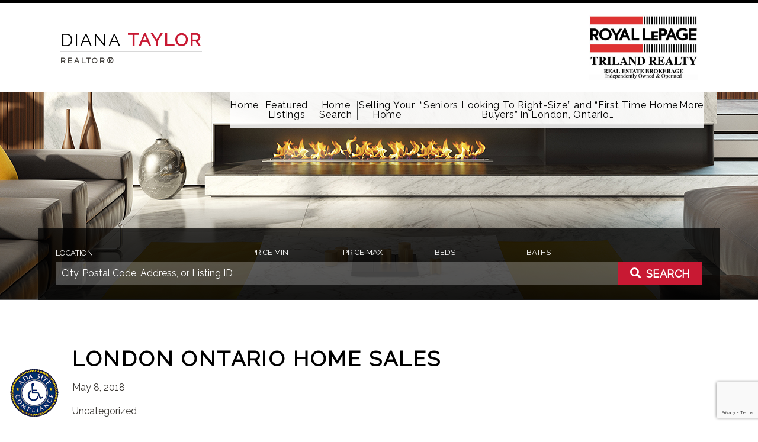

--- FILE ---
content_type: text/html; charset=UTF-8
request_url: https://www.dianataylor.ca/london-ontario-home-sales/
body_size: 17410
content:
<!doctype html>
<html lang="en-US" id="html" class="no-js">
    <head>
    <meta charset="UTF-8">

    <link href="//www.google-analytics.com" rel="dns-prefetch">
    <link rel="apple-touch-icon" sizes="57x57" href="https://www.dianataylor.ca/wp/wp-content/themes/ixact-wp-theme-3b-wayne/img/icons/apple-touch-icon-57x57.png">
    <link rel="apple-touch-icon" sizes="60x60" href="https://www.dianataylor.ca/wp/wp-content/themes/ixact-wp-theme-3b-wayne/img/icons/apple-touch-icon-60x60.png">
    <link rel="apple-touch-icon" sizes="72x72" href="https://www.dianataylor.ca/wp/wp-content/themes/ixact-wp-theme-3b-wayne/img/icons/apple-touch-icon-72x72.png">
    <link rel="apple-touch-icon" sizes="76x76" href="https://www.dianataylor.ca/wp/wp-content/themes/ixact-wp-theme-3b-wayne/img/icons/apple-touch-icon-76x76.png">
    <link rel="apple-touch-icon" sizes="114x114" href="https://www.dianataylor.ca/wp/wp-content/themes/ixact-wp-theme-3b-wayne/img/icons/apple-touch-icon-114x114.png">
    <link rel="apple-touch-icon" sizes="120x120" href="https://www.dianataylor.ca/wp/wp-content/themes/ixact-wp-theme-3b-wayne/img/icons/apple-touch-icon-120x120.png">
    <link rel="apple-touch-icon" sizes="144x144" href="https://www.dianataylor.ca/wp/wp-content/themes/ixact-wp-theme-3b-wayne/img/icons/apple-touch-icon-144x144.png">
    <link rel="apple-touch-icon" sizes="152x152" href="https://www.dianataylor.ca/wp/wp-content/themes/ixact-wp-theme-3b-wayne/img/icons/apple-touch-icon-152x152.png">
    <link rel="apple-touch-icon" sizes="180x180" href="https://www.dianataylor.ca/wp/wp-content/themes/ixact-wp-theme-3b-wayne/img/icons/apple-touch-icon-180x180.png">
    <link rel="icon" type="image/png" href="https://www.dianataylor.ca/wp/wp-content/themes/ixact-wp-theme-3b-wayne/img/icons/favicon-32x32.png" sizes="32x32">
    <link rel="icon" type="image/png" href="https://www.dianataylor.ca/wp/wp-content/themes/ixact-wp-theme-3b-wayne/img/icons/android-chrome-192x192.png" sizes="192x192">
    <link rel="icon" type="image/png" href="https://www.dianataylor.ca/wp/wp-content/themes/ixact-wp-theme-3b-wayne/img/icons/favicon-96x96.png" sizes="96x96">
    <link rel="icon" type="image/png" href="https://www.dianataylor.ca/wp/wp-content/themes/ixact-wp-theme-3b-wayne/img/icons/favicon-16x16.png" sizes="16x16">
    <link rel="manifest" href="https://www.dianataylor.ca/wp/wp-content/themes/ixact-wp-theme-3b-wayne/img/icons/manifest.json">
    <link rel="shortcut icon" href="https://www.dianataylor.ca/wp/wp-content/themes/ixact-wp-theme-3b-wayne/img/icons/favicon.ico">
    <meta name="msapplication-TileColor" content="#da532c">
    <meta name="msapplication-TileImage" content="https://www.dianataylor.ca/wp/wp-content/themes/ixact-wp-theme-3b-wayne/img/icons/mstile-144x144.png">
    <meta name="msapplication-config" content="https://www.dianataylor.ca/wp/wp-content/themes/ixact-wp-theme-3b-wayne/img/icons/browserconfig.xml">
    <meta name="theme-color" content="#ffffff">
    <meta http-equiv="X-UA-Compatible" content="IE=edge,chrome=1">
    <meta name="viewport" content="width=device-width, initial-scale=1.0">
    <title>  London Ontario Home Sales | Diana Taylor</title>


    <title>London Ontario Home Sales &#8211; Diana Taylor</title>
<meta name='robots' content='max-image-preview:large' />
	<style>img:is([sizes="auto" i], [sizes^="auto," i]) { contain-intrinsic-size: 3000px 1500px }</style>
	<link rel='dns-prefetch' href='//static.addtoany.com' />
<link rel='dns-prefetch' href='//translate.google.com' />
<link rel='dns-prefetch' href='//maxcdn.bootstrapcdn.com' />
<script type="text/javascript">
/* <![CDATA[ */
window._wpemojiSettings = {"baseUrl":"https:\/\/s.w.org\/images\/core\/emoji\/16.0.1\/72x72\/","ext":".png","svgUrl":"https:\/\/s.w.org\/images\/core\/emoji\/16.0.1\/svg\/","svgExt":".svg","source":{"concatemoji":"https:\/\/www.dianataylor.ca\/wp\/wp-includes\/js\/wp-emoji-release.min.js?ver=6.8.2"}};
/*! This file is auto-generated */
!function(s,n){var o,i,e;function c(e){try{var t={supportTests:e,timestamp:(new Date).valueOf()};sessionStorage.setItem(o,JSON.stringify(t))}catch(e){}}function p(e,t,n){e.clearRect(0,0,e.canvas.width,e.canvas.height),e.fillText(t,0,0);var t=new Uint32Array(e.getImageData(0,0,e.canvas.width,e.canvas.height).data),a=(e.clearRect(0,0,e.canvas.width,e.canvas.height),e.fillText(n,0,0),new Uint32Array(e.getImageData(0,0,e.canvas.width,e.canvas.height).data));return t.every(function(e,t){return e===a[t]})}function u(e,t){e.clearRect(0,0,e.canvas.width,e.canvas.height),e.fillText(t,0,0);for(var n=e.getImageData(16,16,1,1),a=0;a<n.data.length;a++)if(0!==n.data[a])return!1;return!0}function f(e,t,n,a){switch(t){case"flag":return n(e,"\ud83c\udff3\ufe0f\u200d\u26a7\ufe0f","\ud83c\udff3\ufe0f\u200b\u26a7\ufe0f")?!1:!n(e,"\ud83c\udde8\ud83c\uddf6","\ud83c\udde8\u200b\ud83c\uddf6")&&!n(e,"\ud83c\udff4\udb40\udc67\udb40\udc62\udb40\udc65\udb40\udc6e\udb40\udc67\udb40\udc7f","\ud83c\udff4\u200b\udb40\udc67\u200b\udb40\udc62\u200b\udb40\udc65\u200b\udb40\udc6e\u200b\udb40\udc67\u200b\udb40\udc7f");case"emoji":return!a(e,"\ud83e\udedf")}return!1}function g(e,t,n,a){var r="undefined"!=typeof WorkerGlobalScope&&self instanceof WorkerGlobalScope?new OffscreenCanvas(300,150):s.createElement("canvas"),o=r.getContext("2d",{willReadFrequently:!0}),i=(o.textBaseline="top",o.font="600 32px Arial",{});return e.forEach(function(e){i[e]=t(o,e,n,a)}),i}function t(e){var t=s.createElement("script");t.src=e,t.defer=!0,s.head.appendChild(t)}"undefined"!=typeof Promise&&(o="wpEmojiSettingsSupports",i=["flag","emoji"],n.supports={everything:!0,everythingExceptFlag:!0},e=new Promise(function(e){s.addEventListener("DOMContentLoaded",e,{once:!0})}),new Promise(function(t){var n=function(){try{var e=JSON.parse(sessionStorage.getItem(o));if("object"==typeof e&&"number"==typeof e.timestamp&&(new Date).valueOf()<e.timestamp+604800&&"object"==typeof e.supportTests)return e.supportTests}catch(e){}return null}();if(!n){if("undefined"!=typeof Worker&&"undefined"!=typeof OffscreenCanvas&&"undefined"!=typeof URL&&URL.createObjectURL&&"undefined"!=typeof Blob)try{var e="postMessage("+g.toString()+"("+[JSON.stringify(i),f.toString(),p.toString(),u.toString()].join(",")+"));",a=new Blob([e],{type:"text/javascript"}),r=new Worker(URL.createObjectURL(a),{name:"wpTestEmojiSupports"});return void(r.onmessage=function(e){c(n=e.data),r.terminate(),t(n)})}catch(e){}c(n=g(i,f,p,u))}t(n)}).then(function(e){for(var t in e)n.supports[t]=e[t],n.supports.everything=n.supports.everything&&n.supports[t],"flag"!==t&&(n.supports.everythingExceptFlag=n.supports.everythingExceptFlag&&n.supports[t]);n.supports.everythingExceptFlag=n.supports.everythingExceptFlag&&!n.supports.flag,n.DOMReady=!1,n.readyCallback=function(){n.DOMReady=!0}}).then(function(){return e}).then(function(){var e;n.supports.everything||(n.readyCallback(),(e=n.source||{}).concatemoji?t(e.concatemoji):e.wpemoji&&e.twemoji&&(t(e.twemoji),t(e.wpemoji)))}))}((window,document),window._wpemojiSettings);
/* ]]> */
</script>
<style id='wp-emoji-styles-inline-css' type='text/css'>

	img.wp-smiley, img.emoji {
		display: inline !important;
		border: none !important;
		box-shadow: none !important;
		height: 1em !important;
		width: 1em !important;
		margin: 0 0.07em !important;
		vertical-align: -0.1em !important;
		background: none !important;
		padding: 0 !important;
	}
</style>
<link rel='stylesheet' id='wp-block-library-css' href='https://www.dianataylor.ca/wp/wp-includes/css/dist/block-library/style.min.css?ver=6.8.2' type='text/css' media='all' />
<style id='classic-theme-styles-inline-css' type='text/css'>
/*! This file is auto-generated */
.wp-block-button__link{color:#fff;background-color:#32373c;border-radius:9999px;box-shadow:none;text-decoration:none;padding:calc(.667em + 2px) calc(1.333em + 2px);font-size:1.125em}.wp-block-file__button{background:#32373c;color:#fff;text-decoration:none}
</style>
<style id='global-styles-inline-css' type='text/css'>
:root{--wp--preset--aspect-ratio--square: 1;--wp--preset--aspect-ratio--4-3: 4/3;--wp--preset--aspect-ratio--3-4: 3/4;--wp--preset--aspect-ratio--3-2: 3/2;--wp--preset--aspect-ratio--2-3: 2/3;--wp--preset--aspect-ratio--16-9: 16/9;--wp--preset--aspect-ratio--9-16: 9/16;--wp--preset--color--black: #000000;--wp--preset--color--cyan-bluish-gray: #abb8c3;--wp--preset--color--white: #ffffff;--wp--preset--color--pale-pink: #f78da7;--wp--preset--color--vivid-red: #cf2e2e;--wp--preset--color--luminous-vivid-orange: #ff6900;--wp--preset--color--luminous-vivid-amber: #fcb900;--wp--preset--color--light-green-cyan: #7bdcb5;--wp--preset--color--vivid-green-cyan: #00d084;--wp--preset--color--pale-cyan-blue: #8ed1fc;--wp--preset--color--vivid-cyan-blue: #0693e3;--wp--preset--color--vivid-purple: #9b51e0;--wp--preset--gradient--vivid-cyan-blue-to-vivid-purple: linear-gradient(135deg,rgba(6,147,227,1) 0%,rgb(155,81,224) 100%);--wp--preset--gradient--light-green-cyan-to-vivid-green-cyan: linear-gradient(135deg,rgb(122,220,180) 0%,rgb(0,208,130) 100%);--wp--preset--gradient--luminous-vivid-amber-to-luminous-vivid-orange: linear-gradient(135deg,rgba(252,185,0,1) 0%,rgba(255,105,0,1) 100%);--wp--preset--gradient--luminous-vivid-orange-to-vivid-red: linear-gradient(135deg,rgba(255,105,0,1) 0%,rgb(207,46,46) 100%);--wp--preset--gradient--very-light-gray-to-cyan-bluish-gray: linear-gradient(135deg,rgb(238,238,238) 0%,rgb(169,184,195) 100%);--wp--preset--gradient--cool-to-warm-spectrum: linear-gradient(135deg,rgb(74,234,220) 0%,rgb(151,120,209) 20%,rgb(207,42,186) 40%,rgb(238,44,130) 60%,rgb(251,105,98) 80%,rgb(254,248,76) 100%);--wp--preset--gradient--blush-light-purple: linear-gradient(135deg,rgb(255,206,236) 0%,rgb(152,150,240) 100%);--wp--preset--gradient--blush-bordeaux: linear-gradient(135deg,rgb(254,205,165) 0%,rgb(254,45,45) 50%,rgb(107,0,62) 100%);--wp--preset--gradient--luminous-dusk: linear-gradient(135deg,rgb(255,203,112) 0%,rgb(199,81,192) 50%,rgb(65,88,208) 100%);--wp--preset--gradient--pale-ocean: linear-gradient(135deg,rgb(255,245,203) 0%,rgb(182,227,212) 50%,rgb(51,167,181) 100%);--wp--preset--gradient--electric-grass: linear-gradient(135deg,rgb(202,248,128) 0%,rgb(113,206,126) 100%);--wp--preset--gradient--midnight: linear-gradient(135deg,rgb(2,3,129) 0%,rgb(40,116,252) 100%);--wp--preset--font-size--small: 13px;--wp--preset--font-size--medium: 20px;--wp--preset--font-size--large: 36px;--wp--preset--font-size--x-large: 42px;--wp--preset--spacing--20: 0.44rem;--wp--preset--spacing--30: 0.67rem;--wp--preset--spacing--40: 1rem;--wp--preset--spacing--50: 1.5rem;--wp--preset--spacing--60: 2.25rem;--wp--preset--spacing--70: 3.38rem;--wp--preset--spacing--80: 5.06rem;--wp--preset--shadow--natural: 6px 6px 9px rgba(0, 0, 0, 0.2);--wp--preset--shadow--deep: 12px 12px 50px rgba(0, 0, 0, 0.4);--wp--preset--shadow--sharp: 6px 6px 0px rgba(0, 0, 0, 0.2);--wp--preset--shadow--outlined: 6px 6px 0px -3px rgba(255, 255, 255, 1), 6px 6px rgba(0, 0, 0, 1);--wp--preset--shadow--crisp: 6px 6px 0px rgba(0, 0, 0, 1);}:where(.is-layout-flex){gap: 0.5em;}:where(.is-layout-grid){gap: 0.5em;}body .is-layout-flex{display: flex;}.is-layout-flex{flex-wrap: wrap;align-items: center;}.is-layout-flex > :is(*, div){margin: 0;}body .is-layout-grid{display: grid;}.is-layout-grid > :is(*, div){margin: 0;}:where(.wp-block-columns.is-layout-flex){gap: 2em;}:where(.wp-block-columns.is-layout-grid){gap: 2em;}:where(.wp-block-post-template.is-layout-flex){gap: 1.25em;}:where(.wp-block-post-template.is-layout-grid){gap: 1.25em;}.has-black-color{color: var(--wp--preset--color--black) !important;}.has-cyan-bluish-gray-color{color: var(--wp--preset--color--cyan-bluish-gray) !important;}.has-white-color{color: var(--wp--preset--color--white) !important;}.has-pale-pink-color{color: var(--wp--preset--color--pale-pink) !important;}.has-vivid-red-color{color: var(--wp--preset--color--vivid-red) !important;}.has-luminous-vivid-orange-color{color: var(--wp--preset--color--luminous-vivid-orange) !important;}.has-luminous-vivid-amber-color{color: var(--wp--preset--color--luminous-vivid-amber) !important;}.has-light-green-cyan-color{color: var(--wp--preset--color--light-green-cyan) !important;}.has-vivid-green-cyan-color{color: var(--wp--preset--color--vivid-green-cyan) !important;}.has-pale-cyan-blue-color{color: var(--wp--preset--color--pale-cyan-blue) !important;}.has-vivid-cyan-blue-color{color: var(--wp--preset--color--vivid-cyan-blue) !important;}.has-vivid-purple-color{color: var(--wp--preset--color--vivid-purple) !important;}.has-black-background-color{background-color: var(--wp--preset--color--black) !important;}.has-cyan-bluish-gray-background-color{background-color: var(--wp--preset--color--cyan-bluish-gray) !important;}.has-white-background-color{background-color: var(--wp--preset--color--white) !important;}.has-pale-pink-background-color{background-color: var(--wp--preset--color--pale-pink) !important;}.has-vivid-red-background-color{background-color: var(--wp--preset--color--vivid-red) !important;}.has-luminous-vivid-orange-background-color{background-color: var(--wp--preset--color--luminous-vivid-orange) !important;}.has-luminous-vivid-amber-background-color{background-color: var(--wp--preset--color--luminous-vivid-amber) !important;}.has-light-green-cyan-background-color{background-color: var(--wp--preset--color--light-green-cyan) !important;}.has-vivid-green-cyan-background-color{background-color: var(--wp--preset--color--vivid-green-cyan) !important;}.has-pale-cyan-blue-background-color{background-color: var(--wp--preset--color--pale-cyan-blue) !important;}.has-vivid-cyan-blue-background-color{background-color: var(--wp--preset--color--vivid-cyan-blue) !important;}.has-vivid-purple-background-color{background-color: var(--wp--preset--color--vivid-purple) !important;}.has-black-border-color{border-color: var(--wp--preset--color--black) !important;}.has-cyan-bluish-gray-border-color{border-color: var(--wp--preset--color--cyan-bluish-gray) !important;}.has-white-border-color{border-color: var(--wp--preset--color--white) !important;}.has-pale-pink-border-color{border-color: var(--wp--preset--color--pale-pink) !important;}.has-vivid-red-border-color{border-color: var(--wp--preset--color--vivid-red) !important;}.has-luminous-vivid-orange-border-color{border-color: var(--wp--preset--color--luminous-vivid-orange) !important;}.has-luminous-vivid-amber-border-color{border-color: var(--wp--preset--color--luminous-vivid-amber) !important;}.has-light-green-cyan-border-color{border-color: var(--wp--preset--color--light-green-cyan) !important;}.has-vivid-green-cyan-border-color{border-color: var(--wp--preset--color--vivid-green-cyan) !important;}.has-pale-cyan-blue-border-color{border-color: var(--wp--preset--color--pale-cyan-blue) !important;}.has-vivid-cyan-blue-border-color{border-color: var(--wp--preset--color--vivid-cyan-blue) !important;}.has-vivid-purple-border-color{border-color: var(--wp--preset--color--vivid-purple) !important;}.has-vivid-cyan-blue-to-vivid-purple-gradient-background{background: var(--wp--preset--gradient--vivid-cyan-blue-to-vivid-purple) !important;}.has-light-green-cyan-to-vivid-green-cyan-gradient-background{background: var(--wp--preset--gradient--light-green-cyan-to-vivid-green-cyan) !important;}.has-luminous-vivid-amber-to-luminous-vivid-orange-gradient-background{background: var(--wp--preset--gradient--luminous-vivid-amber-to-luminous-vivid-orange) !important;}.has-luminous-vivid-orange-to-vivid-red-gradient-background{background: var(--wp--preset--gradient--luminous-vivid-orange-to-vivid-red) !important;}.has-very-light-gray-to-cyan-bluish-gray-gradient-background{background: var(--wp--preset--gradient--very-light-gray-to-cyan-bluish-gray) !important;}.has-cool-to-warm-spectrum-gradient-background{background: var(--wp--preset--gradient--cool-to-warm-spectrum) !important;}.has-blush-light-purple-gradient-background{background: var(--wp--preset--gradient--blush-light-purple) !important;}.has-blush-bordeaux-gradient-background{background: var(--wp--preset--gradient--blush-bordeaux) !important;}.has-luminous-dusk-gradient-background{background: var(--wp--preset--gradient--luminous-dusk) !important;}.has-pale-ocean-gradient-background{background: var(--wp--preset--gradient--pale-ocean) !important;}.has-electric-grass-gradient-background{background: var(--wp--preset--gradient--electric-grass) !important;}.has-midnight-gradient-background{background: var(--wp--preset--gradient--midnight) !important;}.has-small-font-size{font-size: var(--wp--preset--font-size--small) !important;}.has-medium-font-size{font-size: var(--wp--preset--font-size--medium) !important;}.has-large-font-size{font-size: var(--wp--preset--font-size--large) !important;}.has-x-large-font-size{font-size: var(--wp--preset--font-size--x-large) !important;}
:where(.wp-block-post-template.is-layout-flex){gap: 1.25em;}:where(.wp-block-post-template.is-layout-grid){gap: 1.25em;}
:where(.wp-block-columns.is-layout-flex){gap: 2em;}:where(.wp-block-columns.is-layout-grid){gap: 2em;}
:root :where(.wp-block-pullquote){font-size: 1.5em;line-height: 1.6;}
</style>
<link rel='stylesheet' id='google-language-translator-css' href='https://www.dianataylor.ca/wp/wp-content/plugins/google-language-translator/css/style.css?ver=6.0.20' type='text/css' media='' />
<link rel='stylesheet' id='cff-css' href='https://www.dianataylor.ca/wp/wp-content/plugins/custom-facebook-feed/assets/css/cff-style.min.css?ver=4.3.4' type='text/css' media='all' />
<link rel='stylesheet' id='sb-font-awesome-css' href='https://maxcdn.bootstrapcdn.com/font-awesome/4.7.0/css/font-awesome.min.css?ver=6.8.2' type='text/css' media='all' />
<link rel='stylesheet' id='reset-css' href='https://www.dianataylor.ca/wp/wp-content/themes/ixact/css/reset.css?ver=1.0' type='text/css' media='all' />
<link rel='stylesheet' id='slicknav-css' href='https://www.dianataylor.ca/wp/wp-content/themes/ixact/css/lib/slicknav.css?ver=1.0' type='text/css' media='all' />
<link rel='stylesheet' id='ixstyle-css' href='https://www.dianataylor.ca/wp/wp-content/themes/ixact-wp-theme-3b-wayne/style.css?ver=1.0' type='text/css' media='all' />
<link rel='stylesheet' id='wp_listings-css' href='https://www.dianataylor.ca/wp/wp-content/plugins/idx-broker-platinum/assets/css/wp-listings.min.css?ver=1.0' type='text/css' media='all' />
<link rel='stylesheet' id='wp_listings_widgets-css' href='https://www.dianataylor.ca/wp/wp-content/plugins/idx-broker-platinum/assets/css/wp-listings-widgets.min.css?ver=1.0.0' type='text/css' media='all' />
<link rel='stylesheet' id='dashicons-css' href='https://www.dianataylor.ca/wp/wp-includes/css/dashicons.min.css?ver=6.8.2' type='text/css' media='all' />
<link rel='stylesheet' id='arve-css' href='https://www.dianataylor.ca/wp/wp-content/plugins/advanced-responsive-video-embedder/build/main.css?ver=10.8.2' type='text/css' media='all' />
<link rel='stylesheet' id='addtoany-css' href='https://www.dianataylor.ca/wp/wp-content/plugins/add-to-any/addtoany.min.css?ver=1.16' type='text/css' media='all' />
<link rel='stylesheet' id='site-css-css' href='https://www.dianataylor.ca/wp/wp-content/themes/ixact-wp-theme-3b-wayne/assets/styles/style.css?ver=1769196195' type='text/css' media='all' />
<script type="text/javascript" src="https://www.dianataylor.ca/wp/wp-includes/js/jquery/jquery.min.js?ver=3.7.1" id="jquery-core-js"></script>
<script type="text/javascript" src="https://www.dianataylor.ca/wp/wp-includes/js/jquery/jquery-migrate.min.js?ver=3.4.1" id="jquery-migrate-js"></script>
<script type="text/javascript" src="https://www.dianataylor.ca/wp/wp-content/themes/ixact/js/lib/jquery.columnizer.js?ver=2.7.1" id="columnizer-js"></script>
<script type="text/javascript" src="https://www.dianataylor.ca/wp/wp-content/themes/ixact/js/lib/jquery.slicknav.min.js?ver=1.0.1" id="slicknav-js"></script>
<script type="text/javascript" src="https://www.dianataylor.ca/wp/wp-content/themes/ixact/js/lib/mclidd.js?ver=1.0.1" id="mclidd-js"></script>
<script type="text/javascript" src="https://www.dianataylor.ca/wp/wp-content/themes/ixact/assets/scripts/scripts.js?ver=1769196196" id="ixactscripts-js"></script>
<script type="text/javascript" id="addtoany-core-js-before">
/* <![CDATA[ */
window.a2a_config=window.a2a_config||{};a2a_config.callbacks=[];a2a_config.overlays=[];a2a_config.templates={};
/* ]]> */
</script>
<script type="text/javascript" defer src="https://static.addtoany.com/menu/page.js" id="addtoany-core-js"></script>
<script type="text/javascript" defer src="https://www.dianataylor.ca/wp/wp-content/plugins/add-to-any/addtoany.min.js?ver=1.1" id="addtoany-jquery-js"></script>
<link rel="https://api.w.org/" href="https://www.dianataylor.ca/wp-json/" /><link rel="alternate" title="JSON" type="application/json" href="https://www.dianataylor.ca/wp-json/wp/v2/posts/244" /><link rel="alternate" title="oEmbed (JSON)" type="application/json+oembed" href="https://www.dianataylor.ca/wp-json/oembed/1.0/embed?url=https%3A%2F%2Fwww.dianataylor.ca%2Flondon-ontario-home-sales%2F" />
<link rel="alternate" title="oEmbed (XML)" type="text/xml+oembed" href="https://www.dianataylor.ca/wp-json/oembed/1.0/embed?url=https%3A%2F%2Fwww.dianataylor.ca%2Flondon-ontario-home-sales%2F&#038;format=xml" />
<style>#google_language_translator a{display:none!important;}div.skiptranslate.goog-te-gadget{display:inline!important;}.goog-te-gadget{color:transparent!important;}.goog-te-gadget{font-size:0px!important;}.goog-branding{display:none;}.goog-tooltip{display: none!important;}.goog-tooltip:hover{display: none!important;}.goog-text-highlight{background-color:transparent!important;border:none!important;box-shadow:none!important;}#google_language_translator{color:transparent;}body{top:0px!important;}#goog-gt-{display:none!important;}font font{background-color:transparent!important;box-shadow:none!important;position:initial!important;}</style>

<!-- WordPress Version 6.8.2 -->
<!-- IDX Broker WordPress Plugin 3.2.6 Activated -->
<!-- IDX Broker WordPress Plugin Wrapper Meta-->


		<meta name="description" content="The market continues to favor Sellers and challenge Buyers">
		<meta name="keywords" content="London ON, Residential Homes, Ilderton, Ranch, Two Storey, Bungalow, Sidesplit, Backsplit, Lucan, Ailsa Craig, Arva, Grand Bend">
		
		<!-- OpenGraph meta tags -->
		<meta property="og:title" content="London Ontario Home Sales | Diana Taylor">
		<meta property="og:description" content="The market continues to favor Sellers and challenge Buyers">
		<meta property="og:keywords" content="London ON, Residential Homes, Ilderton, Ranch, Two Storey, Bungalow, Sidesplit, Backsplit, Lucan, Ailsa Craig, Arva, Grand Bend">
		<meta property="og:type" content="article"/>
	    <meta property="og:url" content="https://www.dianataylor.ca/london-ontario-home-sales/"/>
	    <meta property="og:site_name" content="Diana Taylor"/>
	<meta property="og:image" content="https://www.dianataylor.ca/wp//uploads/ddab0b819f91e71cf9e0b840f8d3342f/2018/05/April-2018-stats-120x300.jpg"/><meta property="og:image:width" content="284" /><meta property="og:image:height" content="300" />
    <!-- analytics -->
    <script>
			  (function(i,s,o,g,r,a,m){i['GoogleAnalyticsObject']=r;i[r]=i[r]||function(){
			  (i[r].q=i[r].q||[]).push(arguments)},i[r].l=1*new Date();a=s.createElement(o),
			  m=s.getElementsByTagName(o)[0];a.async=1;a.src=g;m.parentNode.insertBefore(a,m)
			  })(window,document,'script','//www.google-analytics.com/analytics.js','ga');
			  ga('create', 'UA-133648883-1', 'auto');
			  ga('send', 'pageview');
			</script>    <link href="https://www.dianataylor.ca/wp/wp-content/themes/ixact-wp-theme-3b-wayne/assets/styles/hamburgers/dist/hamburgers.css" rel="stylesheet">
    <link rel="stylesheet" href="https://fonts.googleapis.com/css?family=Raleway&display=swap">

<!--     custom code snippet #1-->
        <!-- begin Widget Tracker Code --> <script> (function(w,i,d,g,e,t){w["WidgetTrackerObject"]=g;(w[g]=w[g]||function() {ac(w[g].q=w[g].q||[]).push(arguments);}),(w[g].ds=1*new Date());(e="script"), (t=d.createElement(e)),(e=d.getElementsByTagName(e)[0]);t.async=1;t.src=i; e.parentNode.insertBefore(t,e);}) (window,"https://widgetbe.com/agent",document,"widgetTracker"); window.widgetTracker("create", "WT-RGGLSCFF"); window.widgetTracker("send", "pageview"); </script> <!-- end Widget Tracker Code -->
        <style type="text/css">.blog-page .section-title:after,.home-blog .section-title:after,.widget-blog .section-title:after{background-color:#c81933}.blog-page .home-posts .first-blog-posts .first-post .post-content h3 a,.blog-page .row .first-blog-posts .first-post .post-content h3 a,.blog-page .section-title .main-section-title,.blog-page .section-title .second-section-title,.blog-page .widget-posts .first-blog-posts .first-post .post-content h3 a,.home-blog .home-posts .first-blog-posts .first-post .post-content h3 a,.home-blog .row .first-blog-posts .first-post .post-content h3 a,.home-blog .section-title .main-section-title,.home-blog .section-title .second-section-title,.home-blog .widget-posts .first-blog-posts .first-post .post-content h3 a,.widget-blog .home-posts .first-blog-posts .first-post .post-content h3 a,.widget-blog .row .first-blog-posts .first-post .post-content h3 a,.widget-blog .section-title .main-section-title,.widget-blog .section-title .second-section-title,.widget-blog .widget-posts .first-blog-posts .first-post .post-content h3 a{color:#000000}.blog-page .home-posts .blog-posts .post,.blog-page .row .blog-posts .post,.blog-page .widget-posts .blog-posts .post,.home-blog .home-posts .blog-posts .post,.home-blog .row .blog-posts .post,.home-blog .widget-posts .blog-posts .post,.widget-blog .home-posts .blog-posts .post,.widget-blog .row .blog-posts .post,.widget-blog .widget-posts .blog-posts .post{border-left:2px solid #c81933}.blog-page .home-posts .blog-posts .post h3 a,.blog-page .row .blog-posts .post h3 a,.blog-page .widget-posts .blog-posts .post h3 a,.home-blog .home-posts .blog-posts .post h3 a,.home-blog .row .blog-posts .post h3 a,.home-blog .widget-posts .blog-posts .post h3 a,.widget-blog .home-posts .blog-posts .post h3 a,.widget-blog .row .blog-posts .post h3 a,.widget-blog .widget-posts .blog-posts .post h3 a{color:#000000}footer{border-top:7px solid #c81933}footer .container .info-container .footer-title .contact-info h3{color:#000000}footer .container .info-container .footer-title .contact-info .last-name{color:#c81933}footer .container .info-container .footer-title .contact-info .business{color:#000000}footer .container .info-container .footer-contact svg g g{fill:#c81933}.asterisk-warn,body h1,body h1 a,body h2,body h2 a,body h3,body h3 a,body h4,body h4 a,body h5,body h5 a,body h6,body h6 a{color:#000000}body .btn:not(.ihf-share-btn),body .button,body button:not(.ihf-share-btn):not(.close):not(.hamburger):not(.arve-iframe-btn),body input[type=button],body input[type=reset],body input[type=submit]{background-color:#c81933}body .btn:not(.ihf-share-btn):hover,body .button:hover,body button:not(.ihf-share-btn):not(.close):not(.hamburger):not(.arve-iframe-btn):hover,body input[type=button]:hover,body input[type=reset]:hover,body input[type=submit]:hover{background-color:#e1324c}header{border-top:5px solid #000000}@media screen and (max-width:1024px){header{border-top:54px solid #c81933}}@media screen and (max-width:1024px){header .hamburger .hamburger-inner,header .hamburger .hamburger-inner:after,header .hamburger .hamburger-inner:before,header .hamburger.is-active .hamburger-inner,header .hamburger.is-active .hamburger-inner:after,header .hamburger.is-active .hamburger-inner:before{background-color:#000000}}header .whole-header .header-wrapper .header-inner .logo-wrapper .name-logo .first-and-last .last-name-logo{color:#c81933}@media screen and (max-width:1024px){header .vertical-center{border-bottom:2px solid #000000}}header .vertical-center .primary-nav-quote .quote-marks svg g g{fill:#c81933}.main-content .welcome-section{background-color:rgba(0,0,0,.03)}.main-content .welcome-section .welcome-wrapper .headshot img{border-bottom:4px solid #c81933}#ihf-main-container h1,#ihf-main-container h2,#ihf-main-container h3,#ihf-main-container h4,#ihf-main-container h5,#ihf-main-container h6{color:#000000}#ihf-main-container .thumbnail{background-color:rgba(0,0,0,.03)}.sidebar #ihf-main-container .btn:not(.ihf-share-btn),.sidebar #ihf-main-container .button,.sidebar #ihf-main-container button:not(.ihf-share-btn):not(.close),.sidebar #ihf-main-container input[type=button],.sidebar #ihf-main-container input[type=reset],.sidebar #ihf-main-container input[type=submit]{background-color:#c81933}.sidebar #ihf-main-container .btn:not(.ihf-share-btn):hover,.sidebar #ihf-main-container .button:hover,.sidebar #ihf-main-container button:not(.ihf-share-btn):not(.close):hover,.sidebar #ihf-main-container input[type=button]:hover,.sidebar #ihf-main-container input[type=reset]:hover,.sidebar #ihf-main-container input[type=submit]:hover{background-color:#e1324c}.Agent-List .row.mt-25.mb-10 .col-xs-12,.Agent-List .row.mt-25.mb-10 .ihf-agent-list{border-bottom:5px solid #000000}.graphical-menu-wrapper,.graphical-menu-wrapper .graphical-menu li .img-wrap,.with-sidebar .graphical-menu li{background-color:#000000}@media screen and (max-width:1024px){.primary-nav-container{border-top:4px solid #000000}}@media screen and (max-width:1024px){.primary-nav-container .menu-bar{background-color:rgba(0,0,0,.03)}}@media screen and (min-width:1025px){.primary-nav-container .menu-bar .primary-nav .main-menu>.menu-item>a{border-right:1px solid rgba(0,0,0,.7)}}@media screen and (min-width:1025px){.primary-nav-container .menu-bar .primary-nav .main-menu>.menu-item.active>a:after,.primary-nav-container .menu-bar .primary-nav .main-menu>.menu-item:hover>a:after{background-color:#000000}}.primary-nav-container .menu-bar .primary-nav .main-menu>.menu-item>a{color:#000000}@media screen and (min-width:1025px){.primary-nav-container .menu-bar .primary-nav .main-menu>.menu-item>.sub-menu{border-bottom:4px solid #000000}}@media screen and (min-width:1025px){.property-search.top{background-color:rgba(0,0,0,.75)}}.as-search-form .location-container .selected-locations{background-color:#c81933}.as-search-form .location-container .selected-locations .chosen-location{border-bottom:1px solid #000000}.outside-sidebar{background-color:rgba(0,0,0,.03)}.with-sidebar-wrapper .with-sidebar .main-content h1{color:#c81933}.with-sidebar-wrapper .with-sidebar .main-content form{background-color:rgba(0,0,0,.03)}body .communities-list .community .communities-box{background-color:#000000}
/*# sourceMappingURL=all-colors.css.map */
</style>

    </head>
<body class="london-ontario-home-sales">
<!--skip to main content link for accessibility tabbing-->
<a class="skip-link" href="#welcome" aria-label="Click to skip to main content" tabindex="0">Skip to Main Content</a>

<div class="content-container row clear">

<!-- custom code snippet #2 -->
<!-- begin Widget Tracker Code --> <script> (function(w,i,d,g,e,t){w["WidgetTrackerObject"]=g;(w[g]=w[g]||function() {(w[g].q=w[g].q||[]).push(arguments);}),(w[g].ds=1*new Date());(e="script"), (t=d.createElement(e)),(e=d.getElementsByTagName(e)[0]);t.async=1;t.src=i; e.parentNode.insertBefore(t,e);}) (window,"https://widgetbe.com/agent",document,"widgetTracker"); window.widgetTracker("create", "WT-RGGLSCFF"); window.widgetTracker("send", "pageview"); </script> <!-- end Widget Tracker Code -->

<header class="header-info header-container container clear header-page inner-header" role="banner">
    <button class="hamburger hamburger--squeeze" type="button">
        <span class="hamburger-box">
            <span class="hamburger-inner"></span>
        </span>
    </button>
    <div class="whole-header">
                <div class="header-wrapper center opaque">
            <div class="header-inner max-width ">
                <div class="logo-wrapper">
                    <a href="https://www.dianataylor.ca" class="name-logo">
                    <div class="first-and-last horz">
                        <h1 class="first-name-logo">Diana</h1>
                        <h1 class="last-name-logo">Taylor</h1>
                    </div><h2 class="agent-title horz-title">REALTOR®</h2></a>                </div>
                <section class="top-header"><!-- Parent logo --><div class="header-realtor-logo mobile-hide"><img width="291" height="175" src="https://www.dianataylor.ca/wp//uploads/ddab0b819f91e71cf9e0b840f8d3342f/2016/12/IOAO_RLPTBrokerageLogo-291x175.jpg" class="attachment-header size-header" alt="" decoding="async" fetchpriority="high" srcset="https://www.dianataylor.ca/wp//uploads/ddab0b819f91e71cf9e0b840f8d3342f/2016/12/IOAO_RLPTBrokerageLogo-291x175.jpg 291w, https://www.dianataylor.ca/wp//uploads/ddab0b819f91e71cf9e0b840f8d3342f/2016/12/IOAO_RLPTBrokerageLogo-300x181.jpg 300w, https://www.dianataylor.ca/wp//uploads/ddab0b819f91e71cf9e0b840f8d3342f/2016/12/IOAO_RLPTBrokerageLogo.jpg 611w" sizes="(max-width: 291px) 100vw, 291px" /></div><!-- /Parent logo --> </section>
            </div>
        </div>
        <!-- Top nav -->
        <div class="primary-nav-container center ">
            <div class="menu-bar max-width" style="">
                <nav class="primary-nav" role="navigation" style="">
                    <ul class="main-menu responsive-desktop responsive-tablet"><li id="menu-item-715" class="menu-item menu-item-type-post_type menu-item-object-page menu-item-715"><a href="https://www.dianataylor.ca/homepage-content/">Home</a></li>
<li id="menu-item-3" class="menu-item menu-item-type-custom menu-item-object-custom menu-item-3"><a href="https://dianataylor.idxbroker.com/idx/featured">Featured Listings</a></li>
<li id="menu-item-4" class="menu-item menu-item-type-custom menu-item-object-custom menu-item-has-children menu-item-4"><a href="https://dianataylor.idxbroker.com/idx/search/basic">Home Search</a>
<ul class="sub-menu">
	<li id="menu-item-9" class="menu-item menu-item-type-post_type menu-item-object-page menu-item-9"><a href="https://www.dianataylor.ca/buying/">Buying a Home</a></li>
	<li id="menu-item-5" class="menu-item menu-item-type-custom menu-item-object-custom menu-item-5"><a href="https://dianataylor.idxbroker.com/idx/map/mapsearch">Search By Map</a></li>
	<li id="menu-item-6" class="menu-item menu-item-type-custom menu-item-object-custom menu-item-6"><a href="https://dianataylor.idxbroker.com/idx/search/advanced?woh=y">Search Open Houses</a></li>
	<li id="menu-item-7" class="menu-item menu-item-type-custom menu-item-object-custom menu-item-7"><a href="https://dianataylor.idxbroker.com/idx/search/advanced">Advanced Search</a></li>
</ul>
</li>
<li id="menu-item-24" class="menu-item menu-item-type-post_type menu-item-object-page menu-item-24"><a href="https://www.dianataylor.ca/selling/">Selling Your Home</a></li>
<li id="menu-item-983" class="menu-item menu-item-type-post_type menu-item-object-page menu-item-983"><a href="https://www.dianataylor.ca/about/first-time-home-buyers-seniors-looking-to-right-size-in-london-ontario/"> “Seniors Looking To Right-Size”  and “First Time Home Buyers” in London, Ontario…</a></li>
<li class="menu-item menu-item-type-custom menu-item-object-custom menu-item-has-children menu-item-split-wrapper"><a href="#">More</a><ul class="sub-menu"><li id="menu-item-1034" class="menu-item menu-item-type-post_type menu-item-object-page menu-item-1034"><a href="https://www.dianataylor.ca/homeowners-hub/">Homeowners Hub</a></li>
<li id="menu-item-723" class="menu-item menu-item-type-post_type menu-item-object-page menu-item-723"><a href="https://www.dianataylor.ca/schedule-a-call/">Schedule a call</a></li>
<li id="menu-item-46" class="menu-item menu-item-type-post_type menu-item-object-page menu-item-46"><a href="https://www.dianataylor.ca/communities/">Communities</a></li>
<li id="menu-item-40" class="menu-item menu-item-type-post_type menu-item-object-page menu-item-40"><a href="https://www.dianataylor.ca/about/">About Diana</a></li>
<li id="menu-item-159" class="menu-item menu-item-type-post_type menu-item-object-page menu-item-159"><a href="https://www.dianataylor.ca/testimonals-what-others-have-said-about-diana/">Reviews</a></li>
<li id="menu-item-826" class="menu-item menu-item-type-post_type menu-item-object-page menu-item-826"><a href="https://www.dianataylor.ca/giving-back/">Giving Back</a></li>
<li id="menu-item-603" class="menu-item menu-item-type-post_type menu-item-object-page menu-item-603"><a href="https://www.dianataylor.ca/womens-shelter-list-of-items-needed/">Women’s Shelter – List of Items Needed</a></li>
<li id="menu-item-756" class="menu-item menu-item-type-post_type menu-item-object-page menu-item-756"><a href="https://www.dianataylor.ca/blog/">Blog</a></li>
</ul></li></ul>                </nav>
            </div>
                    </div>
        <!-- /nav -->
    </div>
    <div class="callout-wrapper inner-page-image">
        <div class="callout-image">
                            <div class="jumbo-image" style="background: linear-gradient(to bottom, rgba(0, 0, 0, 0.4) 17%, rgba(0, 0, 0, 0.1) 27%, rgba(0, 0, 0, 0.1) 54%, rgba(0, 0, 0, 0.4) 77%)">
                    <picture>
                        <source media="(max-width: 500px)" class="jumbo-image-inner" srcset="https://s3.amazonaws.com/ixact-banners/v2/inner/mobile/C-Living_Rooms-18.jpg">
                        <source media="(max-width: 767px)" class="jumbo-image-inner" srcset="https://s3.amazonaws.com/ixact-banners/v2/inner/full-page/C-Living_Rooms-18.jpg">
                        <source media="(max-width: 1024px)" class="jumbo-image-inner" srcset="https://s3.amazonaws.com/ixact-banners/v2/inner/full-home/C-Living_Rooms-18.jpg">
                        <source media="(max-width: 1920px)" class="jumbo-image-inner" srcset="https://s3.amazonaws.com/ixact-banners/v2/inner/desktop-page/C-Living_Rooms-18.jpg">
                        <source media="(min-width: 1921px)" class="jumbo-image-inner" srcset="https://s3.amazonaws.com/ixact-banners/v2/inner/desktop-home/C-Living_Rooms-18.jpg">
                        <img src="https://s3.amazonaws.com/ixact-banners/v2/inner/desktop-home/C-Living_Rooms-18.jpg" class="jumbo-image-inner" />
                    </picture>
                </div>
                    </div><!--/callout-img-->
    </div>
    <!-- Banner, Quote & Property search form -->
    <div class="vertical-center front-vert">
                

                <!---- IDX Broker migration ---->
                    <div class="property-search top">
                <div class="property-form">
                    <h4 class="search-title">Property Search</h4>
                        <form class="idx-omnibar-form idx-omnibar-extra-form">
      <label for="omnibar" class="screen-reader-text">City, Postal Code, Address, or Listing ID</label>
      <input id="omnibar" class="idx-omnibar-input idx-omnibar-extra-input" type="text" placeholder="City, Postal Code, Address, or Listing ID">
      <div class="idx-omnibar-extra idx-omnibar-price-container idx-omnibar-min-price-container"><label for="idx-omnibar-extra-min-price">Price Min</label><input id="idx-omnibar-extra-min-price" class="idx-omnibar-min-price" type="number"></div><div class="idx-omnibar-extra idx-omnibar-price-container idx-omnibar-max-price-container"><label for="idx-omnibar-extra-max-price">Price Max</label><input id="idx-omnibar-extra-max-price" class="idx-omnibar-price" type="number"></div><div class="idx-omnibar-extra idx-omnibar-bed-container"><label for="idx-omnibar-extra-bed">Beds</label><input id="idx-omnibar-extra-bed" class="idx-omnibar-bed" type="number" min="0" step="1"></div><div class="idx-omnibar-extra idx-omnibar-bath-container"><label for="idx-omnibar-extra-bath">Baths</label><input id="idx-omnibar-extra-bath" class="idx-omnibar-bath" type="number" min="0" step="1" title="Only numbers and decimals are allowed"></div>
      <button class="idx-omnibar-extra-button" type="submit" value="Search" aria-label="Submit Search"><i class="fas fa-search" aria-hidden="true"></i><span>Search</span></button>
    </form>                </div>
            </div>
        
        <!---- END IDX Broker migration ---->

    </div>
</header>





<!--body wrapper-->
<div class="container row clear ">
	<!-- section -->
	<section class="main-content blog-page">

	
		<!-- article -->
		<article id="post-244">

			<!-- post title -->
			<h1 class="post-title">
				<a href="https://www.dianataylor.ca/london-ontario-home-sales/" title="London Ontario Home Sales">London Ontario Home Sales</a>
			</h1>
			<p class="date">May 8, 2018</p>
							<p class="post-title-cat"><a href="https://www.dianataylor.ca/category/uncategorized/" rel="tag">Uncategorized</a></p>
				<!-- /post title -->
			
			<!-- post thumbnail -->
						<!-- /post thumbnail -->

			<div class="entry-content">
				<p>The market continues to favor Sellers and challenge Buyers<a href="https://www.dianataylor.ca/wp//uploads/ddab0b819f91e71cf9e0b840f8d3342f/2018/05/April-2018-stats.jpg"><img decoding="async" width="120" height="300" class="size-medium wp-image-245 alignleft" src="https://www.dianataylor.ca/wp//uploads/ddab0b819f91e71cf9e0b840f8d3342f/2018/05/April-2018-stats-120x300.jpg" alt="" srcset="https://www.dianataylor.ca/wp//uploads/ddab0b819f91e71cf9e0b840f8d3342f/2018/05/April-2018-stats-120x300.jpg 120w, https://www.dianataylor.ca/wp//uploads/ddab0b819f91e71cf9e0b840f8d3342f/2018/05/April-2018-stats-768x1920.jpg 768w, https://www.dianataylor.ca/wp//uploads/ddab0b819f91e71cf9e0b840f8d3342f/2018/05/April-2018-stats-70x175.jpg 70w, https://www.dianataylor.ca/wp//uploads/ddab0b819f91e71cf9e0b840f8d3342f/2018/05/April-2018-stats.jpg 800w" sizes="(max-width: 120px) 100vw, 120px" /></a></p>

							</div>

			<div class="metadata">
                <h4>Share                    <div class="social-share"><div class="addtoany_shortcode"><div class="a2a_kit a2a_kit_size_32 addtoany_list" data-a2a-url="https://www.dianataylor.ca/london-ontario-home-sales/" data-a2a-title="London Ontario Home Sales"><a class="a2a_button_facebook" href="https://www.addtoany.com/add_to/facebook?linkurl=https%3A%2F%2Fwww.dianataylor.ca%2Flondon-ontario-home-sales%2F&amp;linkname=London%20Ontario%20Home%20Sales" title="Facebook" rel="nofollow noopener" target="_blank"></a><a class="a2a_button_x" href="https://www.addtoany.com/add_to/x?linkurl=https%3A%2F%2Fwww.dianataylor.ca%2Flondon-ontario-home-sales%2F&amp;linkname=London%20Ontario%20Home%20Sales" title="X" rel="nofollow noopener" target="_blank"></a><a class="a2a_button_linkedin" href="https://www.addtoany.com/add_to/linkedin?linkurl=https%3A%2F%2Fwww.dianataylor.ca%2Flondon-ontario-home-sales%2F&amp;linkname=London%20Ontario%20Home%20Sales" title="LinkedIn" rel="nofollow noopener" target="_blank"></a><a class="a2a_button_whatsapp" href="https://www.addtoany.com/add_to/whatsapp?linkurl=https%3A%2F%2Fwww.dianataylor.ca%2Flondon-ontario-home-sales%2F&amp;linkname=London%20Ontario%20Home%20Sales" title="WhatsApp" rel="nofollow noopener" target="_blank"></a><a class="a2a_button_copy_link" href="https://www.addtoany.com/add_to/copy_link?linkurl=https%3A%2F%2Fwww.dianataylor.ca%2Flondon-ontario-home-sales%2F&amp;linkname=London%20Ontario%20Home%20Sales" title="Copy Link" rel="nofollow noopener" target="_blank"></a><a class="a2a_button_email" href="https://www.addtoany.com/add_to/email?linkurl=https%3A%2F%2Fwww.dianataylor.ca%2Flondon-ontario-home-sales%2F&amp;linkname=London%20Ontario%20Home%20Sales" title="Email" rel="nofollow noopener" target="_blank"></a></div></div></div>
				<p></p>

									<h4>Categories
					<p class="post-cat"><a href="https://www.dianataylor.ca/category/uncategorized/" rel="tag">Uncategorized</a></p>
				
				<div class="post-nav"> <ul><li class="prev"><a href="https://www.dianataylor.ca/5-ways-to-make-the-selling-process-stress-free"><span class="prev-link">Previous</span> <span class="title">5 Ways to Make the Selling Process Stress-Free</span></a></li><li class="next"><a href="https://www.dianataylor.ca/home-sales-strong-in-may-with-best-monthly-numbers-in-2018-london-on"><span class="next-link">Next</span> <span class="title">Home sales strong in May, with best monthly numbers in 2018 London, ON</span></a></li></ul></div>


			</div>


		</article>
		<!-- /article -->

	
	
	</section>
	<!-- /section -->

    <div class="outside-sidebar">
	    <aside class="sidebar center clear" role="complementary">

	<div class="widget-container max-width">
				<div id="ix_social_links-2" class="widget_ix_social_links column widget"><div class="inner-widget"><ul class="social-links"><li><a href="http://www.linkedin.com/in/dianataylorrealtor/" target="_blank" class="linkedin"><span>Linkedin</span></a></li><li><a href="http://www.instagram.com/dianataylorrealtor" target="_blank" class="instagram"><span>Instagram</span></a></li></ul></div></div><div id="custom_html-2" class="widget_text widget_custom_html column widget"><div class="widget_text inner-widget"><div class="textwidget custom-html-widget"><h3 style="text-align: center;">Schedule A Call!</h3>
<h2 style="text-align: center;"><strong></strong></h2>
 

<!-- Calendly inline widget begin -->
<div class="calendly-inline-widget" style="min-width: 320px; height: 630px;" data-url="https://calendly.com/realtor-dianataylor/15-minute-phone-or-zoom-call-with-diana-taylor"></div>
<script type="text/javascript" src=https://assets.calendly.com/assets/external/widget.js async></script>

<!-- Calendly inline widget end --></div></div></div><div id="ix_contact_form_widget-1" class="widget_ix_contact_form_widget column widget"><div class="inner-widget"><h2>Contact Me</h2>
        <p class="asterisk-warn">* Required field.</p>

		 <div class="ix-contact-form">
	        <form method="post" action="https://www.dianataylor.ca/wp/wp-content/themes/ixact/includes/wamcore/contact.php">
                <input type="hidden" class="g-recaptcha-response" name="g-recaptcha-response">
                <input class="form-control" type="hidden" name="i_formtype" id="i_formtype" value="Website%20Contact%20Form">

                <div class="form-group-wrapper">
                    <div class="no-comment-wrapper">
                        <div class="first-three">
                            <div class="form-group">
                                <label for="i_firstname">First Name *</label>
                                <input value="" class="form-control" type="text" maxlength="50" name="i_firstname" id="i_firstname" required>
                            </div>
                            <div class="form-group">
                                <label for="i_lastname">Last Name *</label>
                                <input value="" class="form-control" type="text" maxlength="50" name="i_lastname" id="i_lastname" required>
                            </div>
                            <div class="form-group">
                                <label for="i_email">Email Address *</label>
                                <input value="" class="form-control" type="email" maxlength="100" name="i_email" id="i_email" required>
                            </div>
                        </div>
                        <div class="second-two">
                            <div class="form-group">
                                <label for="i_phonenumber">Home Phone *</label>
                                <input value="" class="form-control" type="text" maxlength="42" name="i_phonenumber" id="i_phonenumber" required>

                            </div>
                            <div class="form-group">
                                <label for="i_mobilenumber">Mobile Number</label>
                                <input value="" class="form-control" type="text" maxlength="42" name="i_mobilenumber" id="i_mobilenumber">
                            </div>
                            <div class="form-group form-group-last"></div>
                        </div>
                    </div>
                     <div class="form-group full">
                        <label for="i_comment">Comment</label>
                        <textarea name="i_comment" id="i_comment" maxlength="512" class="form-control"></textarea>
                    </div>
                </div>

                <div class="align-right">
	           		<button class="btn-main" type="submit">Get in Touch</button>
	           	</div>

	        </form>
	    </div>

		</div></div>	</div>

	

</aside>
<!-- /sidebar -->
    </div>

</div> <!-- end main container -->

<!-- footer -->
<footer class="footer clear center" role="contentinfo">
    <div class="footer-inner max-width">
        <div class="container">
            <div class="info-container">
                <div class="footer-title">
                    <div class="contact-info"><div class="realtor-name horz"><h3 class="first-name">Diana </h3><h3 class="last-name">Taylor </h3></div><a class="agent-title horz-title" style="display:block;">REALTOR®</a><span class="business" style="display:block;">Royal LePage Triland Realty Brokerage</span></div>                </div>
                <div class="footer-contact">
                    <!--  Phone  -->
                                            <div class="header-info-phone">
                            <svg width="16px" height="19px" viewBox="0 0 16 19" version="1.1" xmlns="http://www.w3.org/2000/svg" xmlns:xlink="http://www.w3.org/1999/xlink" role="img" aria-labelledby="002">
                                <title id="002">Phone number</title>
                                <g id="Theme-1---Full-Pages" stroke="none" stroke-width="1" fill="none" fill-rule="evenodd">
                                    <g id="IXACT-Theme1-ChildA-AgentName" transform="translate(-1010.000000, -56.000000)" fill="#000000">
                                        <g id="Header" transform="translate(0.000000, -1.000000)">
                                            <g id="Email-+-Phone" transform="translate(1008.123047, 54.500000)">
                                                <g id="Phone" transform="translate(0.093750, 0.914062)">
                                                    <path d="M13.5059189,12.6178314 C12.3992789,13.7244714 12.3992789,14.8311113 11.292639,14.8311113 C10.185999,14.8311113 9.07935907,13.7244714 7.97271912,12.6178314 C6.86607917,11.5111915 5.75943922,10.4045515 5.75943922,9.29791159 C5.75943922,8.19127164 6.86607917,8.19127164 7.97271912,7.08463169 C9.07935907,5.97799174 5.75943922,2.65807189 4.65279927,2.65807189 C3.54615932,2.65807189 1.33287942,5.97799174 1.33287942,5.97799174 C1.33287942,8.19127164 3.60702452,12.6786966 5.75943922,14.8311113 C7.91074729,16.983526 12.3992789,19.2576711 14.6125588,19.2576711 C14.6125588,19.2576711 17.9324787,17.0443912 17.9324787,15.9377513 C17.9324787,14.8311113 14.6125588,11.5111915 13.5059189,12.6178314" id="Shape" transform="translate(9.632679, 10.957872) rotate(10.000000) translate(-9.632679, -10.957872) "></path>
                                                </g>
                                            </g>
                                        </g>
                                    </g>
                                </g>
                            </svg>
                            <a class="phone-number" target="_blank" href="tel:519 868 2631">519 868 2631</a>                        </div>
                                        <!--  /phone  -->
                </div>

                <!-- social -->
                <div class="title-logo">
                    <div class="header-info-social mobile-only">
                        <ul class="social-links"><li><a href="https://linkedin.com/in/dianataylorrealtor/" target="_blank" class="linkedin"><span>
        <svg width="15px" height="15px" viewBox="0 0 15 15" version="1.1" xmlns="http://www.w3.org/2000/svg" xmlns:xlink="http://www.w3.org/1999/xlink">
            <g id="Theme-1---Full-Pages" stroke="none" stroke-width="1" fill="none" fill-rule="evenodd">
                <g id="IXACT-Theme1-ChildA-AgentName" transform="translate(-972.000000, -87.000000)" fill="#6A645D">
                    <g id="Header" transform="translate(0.000000, -1.000000)">
                        <g id="Social" transform="translate(911.302734, 81.000000)">
                            <g id="Linked-in" transform="translate(53.248047, 0.000000)">
                                <path d="M8.48342528,11.7424199 L11.2436425,11.7424199 L11.2436425,21.3621304 L8.48342528,21.3621304 L8.48342528,11.7424199 Z M9.7931754,10.5391627 L9.77319192,10.5391627 C8.77401828,10.5391627 8.1262207,9.80378844 8.1262207,8.87255622 C8.1262207,7.92228224 8.79316911,7.20141602 9.81232622,7.20141602 C10.8306507,7.20141602 11.4567995,7.92046874 11.476783,8.86983597 C11.476783,9.80106819 10.8306507,10.5391627 9.7931754,10.5391627 L9.7931754,10.5391627 Z M22.2878418,21.3630371 L19.1579304,21.3630371 L19.1579304,16.384073 C19.1579304,15.0810733 18.6683353,14.1924583 17.5917257,14.1924583 C16.7682401,14.1924583 16.3102855,14.79182 16.0971284,15.3712333 C16.0171945,15.5779723 16.0296842,15.8672255 16.0296842,16.1573855 L16.0296842,21.3630371 L12.9289153,21.3630371 C12.9289153,21.3630371 12.9688823,12.5439869 12.9289153,11.7424199 L16.0296842,11.7424199 L16.0296842,13.2521586 C16.2128661,12.5920446 17.2037132,11.6499314 18.7849055,11.6499314 C20.7466165,11.6499314 22.2878418,13.0345386 22.2878418,16.0132123 L22.2878418,21.3630371 L22.2878418,21.3630371 Z" id="Shape"></path>
                            </g>
                        </g>
                    </g>
                </g>
            </g>
        </svg></span></a></li><li><a href="https://www.instagram.com/dianataylorrealtor" target="_blank" class="instagram"><span>
        <svg width="16px" height="16px" viewBox="0 0 16 16" version="1.1" xmlns="http://www.w3.org/2000/svg" xmlns:xlink="http://www.w3.org/1999/xlink">
            <g id="Theme-1---Full-Pages" stroke="none" stroke-width="1" fill="none" fill-rule="evenodd">
                <g id="IXACT-Theme1-ChildA-AgentName" transform="translate(-1070.000000, -87.000000)" fill="#6A645D" fill-rule="nonzero">
                    <g id="Header" transform="translate(0.000000, -1.000000)">
                        <g id="Social" transform="translate(911.302734, 81.000000)">
                            <g id="Insta" transform="translate(151.248047, 0.000000)">
                                <path d="M15.1191406,8.75581055 C17.1529297,8.75581055 17.3941406,8.76342773 18.1977539,8.80024414 C20.2620117,8.89418945 21.2262207,9.87363281 21.320166,11.9226562 C21.3569824,12.7256348 21.3639648,12.9668457 21.3639648,15.0006348 C21.3639648,17.0350586 21.3563477,17.2756348 21.320166,18.0786133 C21.2255859,20.1257324 20.263916,21.1070801 18.1977539,21.2010254 C17.3941406,21.2378418 17.1541992,21.245459 15.1191406,21.245459 C13.0853516,21.245459 12.8441406,21.2378418 12.0411621,21.2010254 C9.97182617,21.1064453 9.01269531,20.1225586 8.91875,18.0779785 C8.88193359,17.275 8.87431641,17.0344238 8.87431641,15 C8.87431641,12.9662109 8.88256836,12.7256348 8.91875,11.9220215 C9.01333008,9.87363281 9.975,8.89355469 12.0411621,8.79960938 C12.8447754,8.76342773 13.0853516,8.75581055 15.1191406,8.75581055 L15.1191406,8.75581055 Z M15.1191406,7.3828125 C13.0504395,7.3828125 12.7914551,7.39169922 11.9789551,7.42851563 C9.21264648,7.55546875 7.67524414,9.09033203 7.54829102,11.8591797 C7.51083984,12.6723145 7.50195312,12.9312988 7.50195312,15 C7.50195312,17.0687012 7.51083984,17.3283203 7.54765625,18.1408203 C7.67460938,20.9071289 9.20947266,22.4445313 11.9783203,22.5714844 C12.7914551,22.6083008 13.0504395,22.6171875 15.1191406,22.6171875 C17.1878418,22.6171875 17.4474609,22.6083008 18.2599609,22.5714844 C21.0237305,22.4445313 22.5649414,20.909668 22.6899902,18.1408203 C22.7274414,17.3283203 22.7363281,17.0687012 22.7363281,15 C22.7363281,12.9312988 22.7274414,12.6723145 22.690625,11.8598145 C22.5662109,9.09604492 21.0294434,7.55610352 18.2605957,7.42915039 C17.4474609,7.39169922 17.1878418,7.3828125 15.1191406,7.3828125 Z M15.1191406,11.0885742 C12.9590332,11.0885742 11.2077148,12.8398926 11.2077148,15 C11.2077148,17.1601074 12.9590332,18.9120605 15.1191406,18.9120605 C17.279248,18.9120605 19.0305664,17.1607422 19.0305664,15 C19.0305664,12.8398926 17.279248,11.0885742 15.1191406,11.0885742 Z M15.1191406,17.5390625 C13.7169434,17.5390625 12.5800781,16.402832 12.5800781,15 C12.5800781,13.5978027 13.7169434,12.4609375 15.1191406,12.4609375 C16.5213379,12.4609375 17.6582031,13.5978027 17.6582031,15 C17.6582031,16.402832 16.5213379,17.5390625 15.1191406,17.5390625 Z M19.1854492,10.0202637 C18.6801758,10.0202637 18.270752,10.4296875 18.270752,10.9343262 C18.270752,11.4389648 18.6801758,11.8483887 19.1854492,11.8483887 C19.6900879,11.8483887 20.098877,11.4389648 20.098877,10.9343262 C20.098877,10.4296875 19.6900879,10.0202637 19.1854492,10.0202637 Z" id="Shape"></path>
                            </g>
                        </g>
                    </g>
                </g>
            </g>
        </svg></span></a></li></ul>                    </div>
                </div>
                <!-- /social -->
            </div>
            <div class="footer-menu-wrap">
                <!-- Parent logo -->
                <div class="footer-realtor-logo mobile-hide"><img width="291" height="175" src="https://www.dianataylor.ca/wp//uploads/ddab0b819f91e71cf9e0b840f8d3342f/2016/12/IOAO_RLPTBrokerageLogo-291x175.jpg" class="attachment-header size-header" alt="" decoding="async" loading="lazy" srcset="https://www.dianataylor.ca/wp//uploads/ddab0b819f91e71cf9e0b840f8d3342f/2016/12/IOAO_RLPTBrokerageLogo-291x175.jpg 291w, https://www.dianataylor.ca/wp//uploads/ddab0b819f91e71cf9e0b840f8d3342f/2016/12/IOAO_RLPTBrokerageLogo-300x181.jpg 300w, https://www.dianataylor.ca/wp//uploads/ddab0b819f91e71cf9e0b840f8d3342f/2016/12/IOAO_RLPTBrokerageLogo.jpg 611w" sizes="auto, (max-width: 291px) 100vw, 291px" /></div>                <!-- /Parent logo -->

                <ul class="footer-menu"><li><a href="https://www.dianataylor.ca">Home</a></li><li><a href="https://www.dianataylor.ca/blog/">Blog</a></li><li><a href="https://www.dianataylor.ca/contact/">Contact</a></li><li><a href="https://crm.ixactcontactwebsites.com/accessibility" target="_blank" aria-label="Accessibility page - opens in new tab">Accessibility</a></li><li><a href="https://www.dianataylor.ca/homepage-content/">Home</a></li><li><a href="https://dianataylor.idxbroker.com/idx/featured">Featured Listings</a></li><li><a href="https://dianataylor.idxbroker.com/idx/search/basic">Home Search</a></li><li><a href="https://www.dianataylor.ca/selling/">Selling Your Home</a></li><li><a href="https://www.dianataylor.ca/about/first-time-home-buyers-seniors-looking-to-right-size-in-london-ontario/"> “Seniors Looking To Right-Size”  and “First Time Home Buyers” in London, Ontario…</a></li><li><a href="https://www.dianataylor.ca/homeowners-hub/">Homeowners Hub</a></li><li><a href="https://www.dianataylor.ca/schedule-a-call/">Schedule a call</a></li><li><a href="https://www.dianataylor.ca/communities/">Communities</a></li><li><a href="https://www.dianataylor.ca/about/">About Diana</a></li><li><a href="https://www.dianataylor.ca/testimonals-what-others-have-said-about-diana/">Reviews</a></li><li><a href="https://www.dianataylor.ca/giving-back/">Giving Back</a></li><li><a href="https://www.dianataylor.ca/womens-shelter-list-of-items-needed/">Women’s Shelter – List of Items Needed</a></li><li><a href="https://www.dianataylor.ca/blog/">Blog</a></li></ul>


            </div>

        </div>

        <div class="ixact-logo align-right copyright-container">

            <div class="complianceLogos">
                                <a href="https://crm.ixactcontactwebsites.com/accessibility" target="_blank" aria-label="Accessibility page - opens in new tab">
                    <img height="45" src="https://www.dianataylor.ca/wp/wp-content/themes/ixact-wp-theme-3b-wayne/assets/images/Apolicy.png" alt="ADA Site Compliance-Accessibility Policy">
                </a>
            </div>  <!-- end .complianceLogos -->

            <div class="container">
                <p class="copyright">Powered by  <a href="http://ixactcontact.com" target="_blank">IXACT Contact&reg; Real Estate CRM Software</a> </p>
            </div>

        </div> <!-- end .ixact-logo -->
    </div>
</footer>


<!-- custom code snippet #3 -->

<!-- /footer -->
<script src="https://www.google.com/recaptcha/api.js?render=6LfYOs4UAAAAADHsNYfi8aXzDk5iSDYaSMM7D_jI"></script>
<script>
    let gRecaptchaResponse = [].slice.call(document.querySelectorAll(".g-recaptcha-response"));
    grecaptcha.ready(function () {
        grecaptcha.execute('6LfYOs4UAAAAADHsNYfi8aXzDk5iSDYaSMM7D_jI', {action: 'submit'}).then(function (token) {
            for (let recaptcha of gRecaptchaResponse) {
                recaptcha.value = token;
            }
        });
    });
</script>

<!-- End container	-->
</div>

<script src="https://adasitecompliancetools.com/w/IXadapt.js"></script>
<script>
window.addEventListener("load",function () {
    if (window.AdascHelper === "undefined") {
        window.AdascHelper = new adascHelper({
            buttonPosition: 'bottom-left'
        });
    }
}, false);
</script>

<script type="speculationrules">
{"prefetch":[{"source":"document","where":{"and":[{"href_matches":"\/*"},{"not":{"href_matches":["\/wp\/wp-*.php","\/wp\/wp-admin\/*","\/wp\/\/uploads\/ddab0b819f91e71cf9e0b840f8d3342f\/*","\/wp\/wp-content\/*","\/wp\/wp-content\/plugins\/*","\/wp\/wp-content\/themes\/ixact-wp-theme-3b-wayne\/*","\/wp\/wp-content\/themes\/ixact\/*","\/*\\?(.+)"]}},{"not":{"selector_matches":"a[rel~=\"nofollow\"]"}},{"not":{"selector_matches":".no-prefetch, .no-prefetch a"}}]},"eagerness":"conservative"}]}
</script>
<!-- Custom Facebook Feed JS -->
<script type="text/javascript">var cffajaxurl = "https://www.dianataylor.ca/wp/wp-admin/admin-ajax.php";
var cfflinkhashtags = "true";
</script>
<div id="flags" style="display:none" class="size18"><ul id="sortable" class="ui-sortable"><li id="English"><a href="#" title="English" class="nturl notranslate en flag English"></a></li></ul></div><div id='glt-footer'><div id="google_language_translator" class="default-language-en"></div></div><script>function GoogleLanguageTranslatorInit() { new google.translate.TranslateElement({pageLanguage: 'en', includedLanguages:'en', autoDisplay: false}, 'google_language_translator');}</script><link rel='stylesheet' id='font-awesome-5.8.2-css' href='https://www.dianataylor.ca/wp/wp-content/plugins/idx-broker-platinum/assets/css/font-awesome-5.8.2.all.min.css?ver=5.8.2' type='text/css' media='all' />
<link rel='stylesheet' id='idx-omnibar-css' href='https://www.dianataylor.ca/wp/wp-content/plugins/idx-broker-platinum/idx/widgets/../../assets/css/widgets/idx-omnibar.min.css?ver=1.0.0' type='text/css' media='all' />
<script type="text/javascript" src="https://www.dianataylor.ca/wp/wp-content/themes/ixact/js/lib/salvattore.min.js?ver=1.0.1" id="salvattore-js"></script>
<script type="text/javascript" src="https://www.dianataylor.ca/wp/wp-content/plugins/google-language-translator/js/scripts.js?ver=6.0.20" id="scripts-js"></script>
<script type="text/javascript" src="//translate.google.com/translate_a/element.js?cb=GoogleLanguageTranslatorInit" id="scripts-google-js"></script>
<script type="text/javascript" src="https://www.dianataylor.ca/wp/wp-content/plugins/custom-facebook-feed/assets/js/cff-scripts.min.js?ver=4.3.4" id="cffscripts-js"></script>
<script type="text/javascript" src="https://www.dianataylor.ca/wp/wp-includes/js/jquery/ui/core.min.js?ver=1.13.3" id="jquery-ui-core-js"></script>
<script type="text/javascript" src="https://www.dianataylor.ca/wp/wp-includes/js/jquery/ui/tabs.min.js?ver=1.13.3" id="jquery-ui-tabs-js"></script>
<script type="text/javascript" src="https://www.dianataylor.ca/wp/wp-includes/js/jquery/ui/menu.min.js?ver=1.13.3" id="jquery-ui-menu-js"></script>
<script type="text/javascript" src="https://www.dianataylor.ca/wp/wp-includes/js/dist/dom-ready.min.js?ver=f77871ff7694fffea381" id="wp-dom-ready-js"></script>
<script type="text/javascript" src="https://www.dianataylor.ca/wp/wp-includes/js/dist/hooks.min.js?ver=4d63a3d491d11ffd8ac6" id="wp-hooks-js"></script>
<script type="text/javascript" src="https://www.dianataylor.ca/wp/wp-includes/js/dist/i18n.min.js?ver=5e580eb46a90c2b997e6" id="wp-i18n-js"></script>
<script type="text/javascript" id="wp-i18n-js-after">
/* <![CDATA[ */
wp.i18n.setLocaleData( { 'text direction\u0004ltr': [ 'ltr' ] } );
/* ]]> */
</script>
<script type="text/javascript" src="https://www.dianataylor.ca/wp/wp-includes/js/dist/a11y.min.js?ver=3156534cc54473497e14" id="wp-a11y-js"></script>
<script type="text/javascript" src="https://www.dianataylor.ca/wp/wp-includes/js/jquery/ui/autocomplete.min.js?ver=1.13.3" id="jquery-ui-autocomplete-js"></script>
<script type="text/javascript" src="https://www.dianataylor.ca/wp/wp-content/themes/ixact-wp-theme-3b-wayne/assets/scripts/scripts.js?ver=1769196195" id="site-js-js"></script>
<script type="text/javascript" src="https://www.dianataylor.ca/wp/wp-includes/js/underscore.min.js?ver=1.13.7" id="underscore-js"></script>
<script type="text/javascript" src="https://www.dianataylor.ca/wp/wp-includes/js/backbone.min.js?ver=1.6.0" id="backbone-js"></script>
<script type="text/javascript" id="wp-api-request-js-extra">
/* <![CDATA[ */
var wpApiSettings = {"root":"https:\/\/www.dianataylor.ca\/wp-json\/","nonce":"73fbf5d640","versionString":"wp\/v2\/"};
/* ]]> */
</script>
<script type="text/javascript" src="https://www.dianataylor.ca/wp/wp-includes/js/api-request.min.js?ver=6.8.2" id="wp-api-request-js"></script>
<script type="text/javascript" src="https://www.dianataylor.ca/wp/wp-includes/js/wp-api.min.js?ver=6.8.2" id="wp-api-js"></script>
<script type="text/javascript" id="idx-omnibar-js-js-extra">
/* <![CDATA[ */
var idxUrl = ["https:\/\/dianataylor.idxbroker.com\/idx\/results\/listings"];
var sortOrder = [""];
var mlsPtIDs = [{"idxID":"basic","mlsPtID":"all"},{"idxID":"a636","mlsPtID":"10"}];
var idxOmnibarPlaceholder = ["City, Postal Code, Address, or Listing ID"];
var idxAutocompleteServerObj = {"nonce":"73fbf5d640","url":"https:\/\/www.dianataylor.ca\/wp-json\/idxbroker\/v1\/omnibar\/autocomplete\/"};
/* ]]> */
</script>
<script type="text/javascript" src="https://www.dianataylor.ca/wp/wp-content/plugins/idx-broker-platinum/idx/widgets/../../assets/js/idx-omnibar.min.js?ver=1.0.0" id="idx-omnibar-js-js"></script>
<script type="text/javascript" src="https://www.dianataylor.ca/wp//uploads/ddab0b819f91e71cf9e0b840f8d3342f/idx_cache/locationlist.js?ver=1.0.0" id="idx-location-list-js"></script>

</body>
</html>


--- FILE ---
content_type: text/html; charset=utf-8
request_url: https://www.google.com/recaptcha/api2/anchor?ar=1&k=6LfYOs4UAAAAADHsNYfi8aXzDk5iSDYaSMM7D_jI&co=aHR0cHM6Ly93d3cuZGlhbmF0YXlsb3IuY2E6NDQz&hl=en&v=PoyoqOPhxBO7pBk68S4YbpHZ&size=invisible&anchor-ms=20000&execute-ms=30000&cb=c1zcse8d42el
body_size: 48803
content:
<!DOCTYPE HTML><html dir="ltr" lang="en"><head><meta http-equiv="Content-Type" content="text/html; charset=UTF-8">
<meta http-equiv="X-UA-Compatible" content="IE=edge">
<title>reCAPTCHA</title>
<style type="text/css">
/* cyrillic-ext */
@font-face {
  font-family: 'Roboto';
  font-style: normal;
  font-weight: 400;
  font-stretch: 100%;
  src: url(//fonts.gstatic.com/s/roboto/v48/KFO7CnqEu92Fr1ME7kSn66aGLdTylUAMa3GUBHMdazTgWw.woff2) format('woff2');
  unicode-range: U+0460-052F, U+1C80-1C8A, U+20B4, U+2DE0-2DFF, U+A640-A69F, U+FE2E-FE2F;
}
/* cyrillic */
@font-face {
  font-family: 'Roboto';
  font-style: normal;
  font-weight: 400;
  font-stretch: 100%;
  src: url(//fonts.gstatic.com/s/roboto/v48/KFO7CnqEu92Fr1ME7kSn66aGLdTylUAMa3iUBHMdazTgWw.woff2) format('woff2');
  unicode-range: U+0301, U+0400-045F, U+0490-0491, U+04B0-04B1, U+2116;
}
/* greek-ext */
@font-face {
  font-family: 'Roboto';
  font-style: normal;
  font-weight: 400;
  font-stretch: 100%;
  src: url(//fonts.gstatic.com/s/roboto/v48/KFO7CnqEu92Fr1ME7kSn66aGLdTylUAMa3CUBHMdazTgWw.woff2) format('woff2');
  unicode-range: U+1F00-1FFF;
}
/* greek */
@font-face {
  font-family: 'Roboto';
  font-style: normal;
  font-weight: 400;
  font-stretch: 100%;
  src: url(//fonts.gstatic.com/s/roboto/v48/KFO7CnqEu92Fr1ME7kSn66aGLdTylUAMa3-UBHMdazTgWw.woff2) format('woff2');
  unicode-range: U+0370-0377, U+037A-037F, U+0384-038A, U+038C, U+038E-03A1, U+03A3-03FF;
}
/* math */
@font-face {
  font-family: 'Roboto';
  font-style: normal;
  font-weight: 400;
  font-stretch: 100%;
  src: url(//fonts.gstatic.com/s/roboto/v48/KFO7CnqEu92Fr1ME7kSn66aGLdTylUAMawCUBHMdazTgWw.woff2) format('woff2');
  unicode-range: U+0302-0303, U+0305, U+0307-0308, U+0310, U+0312, U+0315, U+031A, U+0326-0327, U+032C, U+032F-0330, U+0332-0333, U+0338, U+033A, U+0346, U+034D, U+0391-03A1, U+03A3-03A9, U+03B1-03C9, U+03D1, U+03D5-03D6, U+03F0-03F1, U+03F4-03F5, U+2016-2017, U+2034-2038, U+203C, U+2040, U+2043, U+2047, U+2050, U+2057, U+205F, U+2070-2071, U+2074-208E, U+2090-209C, U+20D0-20DC, U+20E1, U+20E5-20EF, U+2100-2112, U+2114-2115, U+2117-2121, U+2123-214F, U+2190, U+2192, U+2194-21AE, U+21B0-21E5, U+21F1-21F2, U+21F4-2211, U+2213-2214, U+2216-22FF, U+2308-230B, U+2310, U+2319, U+231C-2321, U+2336-237A, U+237C, U+2395, U+239B-23B7, U+23D0, U+23DC-23E1, U+2474-2475, U+25AF, U+25B3, U+25B7, U+25BD, U+25C1, U+25CA, U+25CC, U+25FB, U+266D-266F, U+27C0-27FF, U+2900-2AFF, U+2B0E-2B11, U+2B30-2B4C, U+2BFE, U+3030, U+FF5B, U+FF5D, U+1D400-1D7FF, U+1EE00-1EEFF;
}
/* symbols */
@font-face {
  font-family: 'Roboto';
  font-style: normal;
  font-weight: 400;
  font-stretch: 100%;
  src: url(//fonts.gstatic.com/s/roboto/v48/KFO7CnqEu92Fr1ME7kSn66aGLdTylUAMaxKUBHMdazTgWw.woff2) format('woff2');
  unicode-range: U+0001-000C, U+000E-001F, U+007F-009F, U+20DD-20E0, U+20E2-20E4, U+2150-218F, U+2190, U+2192, U+2194-2199, U+21AF, U+21E6-21F0, U+21F3, U+2218-2219, U+2299, U+22C4-22C6, U+2300-243F, U+2440-244A, U+2460-24FF, U+25A0-27BF, U+2800-28FF, U+2921-2922, U+2981, U+29BF, U+29EB, U+2B00-2BFF, U+4DC0-4DFF, U+FFF9-FFFB, U+10140-1018E, U+10190-1019C, U+101A0, U+101D0-101FD, U+102E0-102FB, U+10E60-10E7E, U+1D2C0-1D2D3, U+1D2E0-1D37F, U+1F000-1F0FF, U+1F100-1F1AD, U+1F1E6-1F1FF, U+1F30D-1F30F, U+1F315, U+1F31C, U+1F31E, U+1F320-1F32C, U+1F336, U+1F378, U+1F37D, U+1F382, U+1F393-1F39F, U+1F3A7-1F3A8, U+1F3AC-1F3AF, U+1F3C2, U+1F3C4-1F3C6, U+1F3CA-1F3CE, U+1F3D4-1F3E0, U+1F3ED, U+1F3F1-1F3F3, U+1F3F5-1F3F7, U+1F408, U+1F415, U+1F41F, U+1F426, U+1F43F, U+1F441-1F442, U+1F444, U+1F446-1F449, U+1F44C-1F44E, U+1F453, U+1F46A, U+1F47D, U+1F4A3, U+1F4B0, U+1F4B3, U+1F4B9, U+1F4BB, U+1F4BF, U+1F4C8-1F4CB, U+1F4D6, U+1F4DA, U+1F4DF, U+1F4E3-1F4E6, U+1F4EA-1F4ED, U+1F4F7, U+1F4F9-1F4FB, U+1F4FD-1F4FE, U+1F503, U+1F507-1F50B, U+1F50D, U+1F512-1F513, U+1F53E-1F54A, U+1F54F-1F5FA, U+1F610, U+1F650-1F67F, U+1F687, U+1F68D, U+1F691, U+1F694, U+1F698, U+1F6AD, U+1F6B2, U+1F6B9-1F6BA, U+1F6BC, U+1F6C6-1F6CF, U+1F6D3-1F6D7, U+1F6E0-1F6EA, U+1F6F0-1F6F3, U+1F6F7-1F6FC, U+1F700-1F7FF, U+1F800-1F80B, U+1F810-1F847, U+1F850-1F859, U+1F860-1F887, U+1F890-1F8AD, U+1F8B0-1F8BB, U+1F8C0-1F8C1, U+1F900-1F90B, U+1F93B, U+1F946, U+1F984, U+1F996, U+1F9E9, U+1FA00-1FA6F, U+1FA70-1FA7C, U+1FA80-1FA89, U+1FA8F-1FAC6, U+1FACE-1FADC, U+1FADF-1FAE9, U+1FAF0-1FAF8, U+1FB00-1FBFF;
}
/* vietnamese */
@font-face {
  font-family: 'Roboto';
  font-style: normal;
  font-weight: 400;
  font-stretch: 100%;
  src: url(//fonts.gstatic.com/s/roboto/v48/KFO7CnqEu92Fr1ME7kSn66aGLdTylUAMa3OUBHMdazTgWw.woff2) format('woff2');
  unicode-range: U+0102-0103, U+0110-0111, U+0128-0129, U+0168-0169, U+01A0-01A1, U+01AF-01B0, U+0300-0301, U+0303-0304, U+0308-0309, U+0323, U+0329, U+1EA0-1EF9, U+20AB;
}
/* latin-ext */
@font-face {
  font-family: 'Roboto';
  font-style: normal;
  font-weight: 400;
  font-stretch: 100%;
  src: url(//fonts.gstatic.com/s/roboto/v48/KFO7CnqEu92Fr1ME7kSn66aGLdTylUAMa3KUBHMdazTgWw.woff2) format('woff2');
  unicode-range: U+0100-02BA, U+02BD-02C5, U+02C7-02CC, U+02CE-02D7, U+02DD-02FF, U+0304, U+0308, U+0329, U+1D00-1DBF, U+1E00-1E9F, U+1EF2-1EFF, U+2020, U+20A0-20AB, U+20AD-20C0, U+2113, U+2C60-2C7F, U+A720-A7FF;
}
/* latin */
@font-face {
  font-family: 'Roboto';
  font-style: normal;
  font-weight: 400;
  font-stretch: 100%;
  src: url(//fonts.gstatic.com/s/roboto/v48/KFO7CnqEu92Fr1ME7kSn66aGLdTylUAMa3yUBHMdazQ.woff2) format('woff2');
  unicode-range: U+0000-00FF, U+0131, U+0152-0153, U+02BB-02BC, U+02C6, U+02DA, U+02DC, U+0304, U+0308, U+0329, U+2000-206F, U+20AC, U+2122, U+2191, U+2193, U+2212, U+2215, U+FEFF, U+FFFD;
}
/* cyrillic-ext */
@font-face {
  font-family: 'Roboto';
  font-style: normal;
  font-weight: 500;
  font-stretch: 100%;
  src: url(//fonts.gstatic.com/s/roboto/v48/KFO7CnqEu92Fr1ME7kSn66aGLdTylUAMa3GUBHMdazTgWw.woff2) format('woff2');
  unicode-range: U+0460-052F, U+1C80-1C8A, U+20B4, U+2DE0-2DFF, U+A640-A69F, U+FE2E-FE2F;
}
/* cyrillic */
@font-face {
  font-family: 'Roboto';
  font-style: normal;
  font-weight: 500;
  font-stretch: 100%;
  src: url(//fonts.gstatic.com/s/roboto/v48/KFO7CnqEu92Fr1ME7kSn66aGLdTylUAMa3iUBHMdazTgWw.woff2) format('woff2');
  unicode-range: U+0301, U+0400-045F, U+0490-0491, U+04B0-04B1, U+2116;
}
/* greek-ext */
@font-face {
  font-family: 'Roboto';
  font-style: normal;
  font-weight: 500;
  font-stretch: 100%;
  src: url(//fonts.gstatic.com/s/roboto/v48/KFO7CnqEu92Fr1ME7kSn66aGLdTylUAMa3CUBHMdazTgWw.woff2) format('woff2');
  unicode-range: U+1F00-1FFF;
}
/* greek */
@font-face {
  font-family: 'Roboto';
  font-style: normal;
  font-weight: 500;
  font-stretch: 100%;
  src: url(//fonts.gstatic.com/s/roboto/v48/KFO7CnqEu92Fr1ME7kSn66aGLdTylUAMa3-UBHMdazTgWw.woff2) format('woff2');
  unicode-range: U+0370-0377, U+037A-037F, U+0384-038A, U+038C, U+038E-03A1, U+03A3-03FF;
}
/* math */
@font-face {
  font-family: 'Roboto';
  font-style: normal;
  font-weight: 500;
  font-stretch: 100%;
  src: url(//fonts.gstatic.com/s/roboto/v48/KFO7CnqEu92Fr1ME7kSn66aGLdTylUAMawCUBHMdazTgWw.woff2) format('woff2');
  unicode-range: U+0302-0303, U+0305, U+0307-0308, U+0310, U+0312, U+0315, U+031A, U+0326-0327, U+032C, U+032F-0330, U+0332-0333, U+0338, U+033A, U+0346, U+034D, U+0391-03A1, U+03A3-03A9, U+03B1-03C9, U+03D1, U+03D5-03D6, U+03F0-03F1, U+03F4-03F5, U+2016-2017, U+2034-2038, U+203C, U+2040, U+2043, U+2047, U+2050, U+2057, U+205F, U+2070-2071, U+2074-208E, U+2090-209C, U+20D0-20DC, U+20E1, U+20E5-20EF, U+2100-2112, U+2114-2115, U+2117-2121, U+2123-214F, U+2190, U+2192, U+2194-21AE, U+21B0-21E5, U+21F1-21F2, U+21F4-2211, U+2213-2214, U+2216-22FF, U+2308-230B, U+2310, U+2319, U+231C-2321, U+2336-237A, U+237C, U+2395, U+239B-23B7, U+23D0, U+23DC-23E1, U+2474-2475, U+25AF, U+25B3, U+25B7, U+25BD, U+25C1, U+25CA, U+25CC, U+25FB, U+266D-266F, U+27C0-27FF, U+2900-2AFF, U+2B0E-2B11, U+2B30-2B4C, U+2BFE, U+3030, U+FF5B, U+FF5D, U+1D400-1D7FF, U+1EE00-1EEFF;
}
/* symbols */
@font-face {
  font-family: 'Roboto';
  font-style: normal;
  font-weight: 500;
  font-stretch: 100%;
  src: url(//fonts.gstatic.com/s/roboto/v48/KFO7CnqEu92Fr1ME7kSn66aGLdTylUAMaxKUBHMdazTgWw.woff2) format('woff2');
  unicode-range: U+0001-000C, U+000E-001F, U+007F-009F, U+20DD-20E0, U+20E2-20E4, U+2150-218F, U+2190, U+2192, U+2194-2199, U+21AF, U+21E6-21F0, U+21F3, U+2218-2219, U+2299, U+22C4-22C6, U+2300-243F, U+2440-244A, U+2460-24FF, U+25A0-27BF, U+2800-28FF, U+2921-2922, U+2981, U+29BF, U+29EB, U+2B00-2BFF, U+4DC0-4DFF, U+FFF9-FFFB, U+10140-1018E, U+10190-1019C, U+101A0, U+101D0-101FD, U+102E0-102FB, U+10E60-10E7E, U+1D2C0-1D2D3, U+1D2E0-1D37F, U+1F000-1F0FF, U+1F100-1F1AD, U+1F1E6-1F1FF, U+1F30D-1F30F, U+1F315, U+1F31C, U+1F31E, U+1F320-1F32C, U+1F336, U+1F378, U+1F37D, U+1F382, U+1F393-1F39F, U+1F3A7-1F3A8, U+1F3AC-1F3AF, U+1F3C2, U+1F3C4-1F3C6, U+1F3CA-1F3CE, U+1F3D4-1F3E0, U+1F3ED, U+1F3F1-1F3F3, U+1F3F5-1F3F7, U+1F408, U+1F415, U+1F41F, U+1F426, U+1F43F, U+1F441-1F442, U+1F444, U+1F446-1F449, U+1F44C-1F44E, U+1F453, U+1F46A, U+1F47D, U+1F4A3, U+1F4B0, U+1F4B3, U+1F4B9, U+1F4BB, U+1F4BF, U+1F4C8-1F4CB, U+1F4D6, U+1F4DA, U+1F4DF, U+1F4E3-1F4E6, U+1F4EA-1F4ED, U+1F4F7, U+1F4F9-1F4FB, U+1F4FD-1F4FE, U+1F503, U+1F507-1F50B, U+1F50D, U+1F512-1F513, U+1F53E-1F54A, U+1F54F-1F5FA, U+1F610, U+1F650-1F67F, U+1F687, U+1F68D, U+1F691, U+1F694, U+1F698, U+1F6AD, U+1F6B2, U+1F6B9-1F6BA, U+1F6BC, U+1F6C6-1F6CF, U+1F6D3-1F6D7, U+1F6E0-1F6EA, U+1F6F0-1F6F3, U+1F6F7-1F6FC, U+1F700-1F7FF, U+1F800-1F80B, U+1F810-1F847, U+1F850-1F859, U+1F860-1F887, U+1F890-1F8AD, U+1F8B0-1F8BB, U+1F8C0-1F8C1, U+1F900-1F90B, U+1F93B, U+1F946, U+1F984, U+1F996, U+1F9E9, U+1FA00-1FA6F, U+1FA70-1FA7C, U+1FA80-1FA89, U+1FA8F-1FAC6, U+1FACE-1FADC, U+1FADF-1FAE9, U+1FAF0-1FAF8, U+1FB00-1FBFF;
}
/* vietnamese */
@font-face {
  font-family: 'Roboto';
  font-style: normal;
  font-weight: 500;
  font-stretch: 100%;
  src: url(//fonts.gstatic.com/s/roboto/v48/KFO7CnqEu92Fr1ME7kSn66aGLdTylUAMa3OUBHMdazTgWw.woff2) format('woff2');
  unicode-range: U+0102-0103, U+0110-0111, U+0128-0129, U+0168-0169, U+01A0-01A1, U+01AF-01B0, U+0300-0301, U+0303-0304, U+0308-0309, U+0323, U+0329, U+1EA0-1EF9, U+20AB;
}
/* latin-ext */
@font-face {
  font-family: 'Roboto';
  font-style: normal;
  font-weight: 500;
  font-stretch: 100%;
  src: url(//fonts.gstatic.com/s/roboto/v48/KFO7CnqEu92Fr1ME7kSn66aGLdTylUAMa3KUBHMdazTgWw.woff2) format('woff2');
  unicode-range: U+0100-02BA, U+02BD-02C5, U+02C7-02CC, U+02CE-02D7, U+02DD-02FF, U+0304, U+0308, U+0329, U+1D00-1DBF, U+1E00-1E9F, U+1EF2-1EFF, U+2020, U+20A0-20AB, U+20AD-20C0, U+2113, U+2C60-2C7F, U+A720-A7FF;
}
/* latin */
@font-face {
  font-family: 'Roboto';
  font-style: normal;
  font-weight: 500;
  font-stretch: 100%;
  src: url(//fonts.gstatic.com/s/roboto/v48/KFO7CnqEu92Fr1ME7kSn66aGLdTylUAMa3yUBHMdazQ.woff2) format('woff2');
  unicode-range: U+0000-00FF, U+0131, U+0152-0153, U+02BB-02BC, U+02C6, U+02DA, U+02DC, U+0304, U+0308, U+0329, U+2000-206F, U+20AC, U+2122, U+2191, U+2193, U+2212, U+2215, U+FEFF, U+FFFD;
}
/* cyrillic-ext */
@font-face {
  font-family: 'Roboto';
  font-style: normal;
  font-weight: 900;
  font-stretch: 100%;
  src: url(//fonts.gstatic.com/s/roboto/v48/KFO7CnqEu92Fr1ME7kSn66aGLdTylUAMa3GUBHMdazTgWw.woff2) format('woff2');
  unicode-range: U+0460-052F, U+1C80-1C8A, U+20B4, U+2DE0-2DFF, U+A640-A69F, U+FE2E-FE2F;
}
/* cyrillic */
@font-face {
  font-family: 'Roboto';
  font-style: normal;
  font-weight: 900;
  font-stretch: 100%;
  src: url(//fonts.gstatic.com/s/roboto/v48/KFO7CnqEu92Fr1ME7kSn66aGLdTylUAMa3iUBHMdazTgWw.woff2) format('woff2');
  unicode-range: U+0301, U+0400-045F, U+0490-0491, U+04B0-04B1, U+2116;
}
/* greek-ext */
@font-face {
  font-family: 'Roboto';
  font-style: normal;
  font-weight: 900;
  font-stretch: 100%;
  src: url(//fonts.gstatic.com/s/roboto/v48/KFO7CnqEu92Fr1ME7kSn66aGLdTylUAMa3CUBHMdazTgWw.woff2) format('woff2');
  unicode-range: U+1F00-1FFF;
}
/* greek */
@font-face {
  font-family: 'Roboto';
  font-style: normal;
  font-weight: 900;
  font-stretch: 100%;
  src: url(//fonts.gstatic.com/s/roboto/v48/KFO7CnqEu92Fr1ME7kSn66aGLdTylUAMa3-UBHMdazTgWw.woff2) format('woff2');
  unicode-range: U+0370-0377, U+037A-037F, U+0384-038A, U+038C, U+038E-03A1, U+03A3-03FF;
}
/* math */
@font-face {
  font-family: 'Roboto';
  font-style: normal;
  font-weight: 900;
  font-stretch: 100%;
  src: url(//fonts.gstatic.com/s/roboto/v48/KFO7CnqEu92Fr1ME7kSn66aGLdTylUAMawCUBHMdazTgWw.woff2) format('woff2');
  unicode-range: U+0302-0303, U+0305, U+0307-0308, U+0310, U+0312, U+0315, U+031A, U+0326-0327, U+032C, U+032F-0330, U+0332-0333, U+0338, U+033A, U+0346, U+034D, U+0391-03A1, U+03A3-03A9, U+03B1-03C9, U+03D1, U+03D5-03D6, U+03F0-03F1, U+03F4-03F5, U+2016-2017, U+2034-2038, U+203C, U+2040, U+2043, U+2047, U+2050, U+2057, U+205F, U+2070-2071, U+2074-208E, U+2090-209C, U+20D0-20DC, U+20E1, U+20E5-20EF, U+2100-2112, U+2114-2115, U+2117-2121, U+2123-214F, U+2190, U+2192, U+2194-21AE, U+21B0-21E5, U+21F1-21F2, U+21F4-2211, U+2213-2214, U+2216-22FF, U+2308-230B, U+2310, U+2319, U+231C-2321, U+2336-237A, U+237C, U+2395, U+239B-23B7, U+23D0, U+23DC-23E1, U+2474-2475, U+25AF, U+25B3, U+25B7, U+25BD, U+25C1, U+25CA, U+25CC, U+25FB, U+266D-266F, U+27C0-27FF, U+2900-2AFF, U+2B0E-2B11, U+2B30-2B4C, U+2BFE, U+3030, U+FF5B, U+FF5D, U+1D400-1D7FF, U+1EE00-1EEFF;
}
/* symbols */
@font-face {
  font-family: 'Roboto';
  font-style: normal;
  font-weight: 900;
  font-stretch: 100%;
  src: url(//fonts.gstatic.com/s/roboto/v48/KFO7CnqEu92Fr1ME7kSn66aGLdTylUAMaxKUBHMdazTgWw.woff2) format('woff2');
  unicode-range: U+0001-000C, U+000E-001F, U+007F-009F, U+20DD-20E0, U+20E2-20E4, U+2150-218F, U+2190, U+2192, U+2194-2199, U+21AF, U+21E6-21F0, U+21F3, U+2218-2219, U+2299, U+22C4-22C6, U+2300-243F, U+2440-244A, U+2460-24FF, U+25A0-27BF, U+2800-28FF, U+2921-2922, U+2981, U+29BF, U+29EB, U+2B00-2BFF, U+4DC0-4DFF, U+FFF9-FFFB, U+10140-1018E, U+10190-1019C, U+101A0, U+101D0-101FD, U+102E0-102FB, U+10E60-10E7E, U+1D2C0-1D2D3, U+1D2E0-1D37F, U+1F000-1F0FF, U+1F100-1F1AD, U+1F1E6-1F1FF, U+1F30D-1F30F, U+1F315, U+1F31C, U+1F31E, U+1F320-1F32C, U+1F336, U+1F378, U+1F37D, U+1F382, U+1F393-1F39F, U+1F3A7-1F3A8, U+1F3AC-1F3AF, U+1F3C2, U+1F3C4-1F3C6, U+1F3CA-1F3CE, U+1F3D4-1F3E0, U+1F3ED, U+1F3F1-1F3F3, U+1F3F5-1F3F7, U+1F408, U+1F415, U+1F41F, U+1F426, U+1F43F, U+1F441-1F442, U+1F444, U+1F446-1F449, U+1F44C-1F44E, U+1F453, U+1F46A, U+1F47D, U+1F4A3, U+1F4B0, U+1F4B3, U+1F4B9, U+1F4BB, U+1F4BF, U+1F4C8-1F4CB, U+1F4D6, U+1F4DA, U+1F4DF, U+1F4E3-1F4E6, U+1F4EA-1F4ED, U+1F4F7, U+1F4F9-1F4FB, U+1F4FD-1F4FE, U+1F503, U+1F507-1F50B, U+1F50D, U+1F512-1F513, U+1F53E-1F54A, U+1F54F-1F5FA, U+1F610, U+1F650-1F67F, U+1F687, U+1F68D, U+1F691, U+1F694, U+1F698, U+1F6AD, U+1F6B2, U+1F6B9-1F6BA, U+1F6BC, U+1F6C6-1F6CF, U+1F6D3-1F6D7, U+1F6E0-1F6EA, U+1F6F0-1F6F3, U+1F6F7-1F6FC, U+1F700-1F7FF, U+1F800-1F80B, U+1F810-1F847, U+1F850-1F859, U+1F860-1F887, U+1F890-1F8AD, U+1F8B0-1F8BB, U+1F8C0-1F8C1, U+1F900-1F90B, U+1F93B, U+1F946, U+1F984, U+1F996, U+1F9E9, U+1FA00-1FA6F, U+1FA70-1FA7C, U+1FA80-1FA89, U+1FA8F-1FAC6, U+1FACE-1FADC, U+1FADF-1FAE9, U+1FAF0-1FAF8, U+1FB00-1FBFF;
}
/* vietnamese */
@font-face {
  font-family: 'Roboto';
  font-style: normal;
  font-weight: 900;
  font-stretch: 100%;
  src: url(//fonts.gstatic.com/s/roboto/v48/KFO7CnqEu92Fr1ME7kSn66aGLdTylUAMa3OUBHMdazTgWw.woff2) format('woff2');
  unicode-range: U+0102-0103, U+0110-0111, U+0128-0129, U+0168-0169, U+01A0-01A1, U+01AF-01B0, U+0300-0301, U+0303-0304, U+0308-0309, U+0323, U+0329, U+1EA0-1EF9, U+20AB;
}
/* latin-ext */
@font-face {
  font-family: 'Roboto';
  font-style: normal;
  font-weight: 900;
  font-stretch: 100%;
  src: url(//fonts.gstatic.com/s/roboto/v48/KFO7CnqEu92Fr1ME7kSn66aGLdTylUAMa3KUBHMdazTgWw.woff2) format('woff2');
  unicode-range: U+0100-02BA, U+02BD-02C5, U+02C7-02CC, U+02CE-02D7, U+02DD-02FF, U+0304, U+0308, U+0329, U+1D00-1DBF, U+1E00-1E9F, U+1EF2-1EFF, U+2020, U+20A0-20AB, U+20AD-20C0, U+2113, U+2C60-2C7F, U+A720-A7FF;
}
/* latin */
@font-face {
  font-family: 'Roboto';
  font-style: normal;
  font-weight: 900;
  font-stretch: 100%;
  src: url(//fonts.gstatic.com/s/roboto/v48/KFO7CnqEu92Fr1ME7kSn66aGLdTylUAMa3yUBHMdazQ.woff2) format('woff2');
  unicode-range: U+0000-00FF, U+0131, U+0152-0153, U+02BB-02BC, U+02C6, U+02DA, U+02DC, U+0304, U+0308, U+0329, U+2000-206F, U+20AC, U+2122, U+2191, U+2193, U+2212, U+2215, U+FEFF, U+FFFD;
}

</style>
<link rel="stylesheet" type="text/css" href="https://www.gstatic.com/recaptcha/releases/PoyoqOPhxBO7pBk68S4YbpHZ/styles__ltr.css">
<script nonce="mJw-wznPozfbBwQu0A6RWQ" type="text/javascript">window['__recaptcha_api'] = 'https://www.google.com/recaptcha/api2/';</script>
<script type="text/javascript" src="https://www.gstatic.com/recaptcha/releases/PoyoqOPhxBO7pBk68S4YbpHZ/recaptcha__en.js" nonce="mJw-wznPozfbBwQu0A6RWQ">
      
    </script></head>
<body><div id="rc-anchor-alert" class="rc-anchor-alert"></div>
<input type="hidden" id="recaptcha-token" value="[base64]">
<script type="text/javascript" nonce="mJw-wznPozfbBwQu0A6RWQ">
      recaptcha.anchor.Main.init("[\x22ainput\x22,[\x22bgdata\x22,\x22\x22,\[base64]/[base64]/[base64]/ZyhXLGgpOnEoW04sMjEsbF0sVywwKSxoKSxmYWxzZSxmYWxzZSl9Y2F0Y2goayl7RygzNTgsVyk/[base64]/[base64]/[base64]/[base64]/[base64]/[base64]/[base64]/bmV3IEJbT10oRFswXSk6dz09Mj9uZXcgQltPXShEWzBdLERbMV0pOnc9PTM/bmV3IEJbT10oRFswXSxEWzFdLERbMl0pOnc9PTQ/[base64]/[base64]/[base64]/[base64]/[base64]\\u003d\x22,\[base64]\\u003d\x22,\x22w7nCkVTClEbDlsOSw7cTVcK3VMKaAm3CkTU7w5HCm8OEwpRjw6vDscKqwoDDvkQqNcOAwo3ChcKow51BYcO4U0vCosO+Iy/DlcKWf8KBc0dwYW1Aw54ASXpUfcOjfsK/w5rCvsKVw5YHZcKLQcKDOSJfEMKMw4zDuWHDu0HCvlPChGpgEsKKZsOew71Zw40pwohRICnCkcKwaQfDpMKqasKuw4tlw7htNsKkw4HCvsOYwpzDigHDtMKmw5LCscK9Yn/[base64]/[base64]/CksKswoNjw4MAwoNAw4zDtUPCiWDDo3TDrcKZw5LDszB1wphDd8KzBMKCBcO6wqTCo8K5ecKxwq9rO1BQOcKzDcOcw6wLwp97Y8K1wo0VbCV+w7prVsKUwrcuw5XDk0F/bDnDq8OxwqHCsMOGGz7CocOSwos7woQKwr11EcODQFZ0JcOGRsKAIcOQBjzCiEcHw5DDkX4Hw6Z8wrYOw5XCkmYgH8OdwpzDong0w6/Csh7DjMKaTCrDocOpHG5EV0UlE8KJwpbDhUTDucOOw5XDlibDrMOEcQfCgiNNwqVOw55IwrvCusKOwpg6McKjfD3DjBvCnxDCtTDDoQUww6nDr8KkAik4wrQPScOywo12bsO7VmlRdsOcBsO3Y8OYwr/CrGzCmmY1OsORZ0jCnMK4wrPDiVBLwrdOO8O+E8Ovw5rDjgRowp7Dnlpww5bChMKEw7/DvcO0wrvCqUPDihNBw57CmCHCi8K3DnApw6HCv8K+CEDCm8K/[base64]/Dv8Odw6I/bMORwrPCpQ3CmcOXEwfDpi/[base64]/CoMKgw7JVwr1UMyzDjUhHw4DCjsKGJsKswoPCssKJwrcqAcOuI8KIwoNsw74PVDMoRDrDsMOIw7vDrC/Ct0jDjlvDuGIqdk86QiXCi8KJQG4Ew5fCjMKIwrZfJcOBwpF7YwLCmWoow7zCtcOJw5PDglktcjnCtl9DwpU2M8Ovwr/CgwfDgcO6w5cpwoICw684w5oowqXDnMOWw5/CmMOuBsKMw6lVw6fCli4kccOVPcKjw5fDgsKYwq/[base64]/Cqi/[base64]/[base64]/[base64]/[base64]/CgcOgCnoMPMKYw7cVw5BqXSd3S8KewoUpPhFgej0kwrJaQcOgwr9Sw5scw7DCocKaw65pOMKgYF/DrcOSw5/Cu8KSw7xjMsOrQsO7wpzCh1tMVcKNwrTDlsKHwoNGwq7Dvy8IUMKmfWkhE8OHw44zR8O8HMO8AUDDv11gPcKQei3DlMOuNyfDt8K7w7fDv8ORN8KAwoHDlRjCnMO/w5PDtxfDjGfCu8OcG8K5w4YgSg50woEcEEc/w5TCmcKUw4nDncKew4LDpsKHwqMNZ8O4w4vCj8OKw7E4fhvDmHotVl0mw6IKw6tvwpTCmVTDkE4dHi7DgMKZUlXCihvDqMKyTBzClsKdwrTDvcKoPRhrInxpM8KUw4spIRzCmSBUw4nDhRlRw7Arw4rCqsOaP8Knw6fDjsKDOV/CgcOJBMK8wrtBw6zDtcKFEXvDqzwdw6DDqUYbV8KJTkdxw6rCi8Otw47DvMK2G2jCjGA6D8OrVcOpcsOYw5Y/DgnDtsKPw6HDucOrw4bCt8Kpw4hcMMKEwrPCgsOEWlfDpsKuIMOwwrEmw4bCtsKkwpJVCcOTaMKhwocuwrjClMKnYnPDjcK+w7nDg2oPwpMZfMK0wr52QnTDmMK0Gm1vw7HCtUBNwp/Dvm7CtxnClhzCsnhCwq/[base64]/wp/[base64]/DscKYMBF0w50ULWcKw6bDr3DCkEDDjcOdwpQoVHDDrB9gwonCmmTDlsKXTsKSesKmWT/CmMKGVXHDnF4pFcKoU8O1w58gw4RGKDx6wpM5w5QwT8OxCsKmwo0lNcOzw4fCoMK8IhEDw75Aw4XDlQcjw7/DmsKsIhHDgcKpw4EhGMKtE8K7wpbDgMORA8OOTCxRwpwbIMOKeMK7w5rDgx9GwoZvHTJswo3DlsKxcMOXwp02w5rDhsOVwqPCnCUNbsOwH8Onex/CvUPDr8OVw73Du8OkwrfCi8O/HnsfwpZTYAJWaMOfQzfCncO4dcKubcK+w6LCtk7Duh8+wrIjw5kGwoTDl2VkMsKPwq/Dl39Dw6cBBcK1wqvCv8O1w6lUM8KrOQF1wpTDp8Kdf8O/fMKbZMO9wqgdw5vDuFINw7VwKDo+w5rDu8OtwoDCpWhKTMOsw6zDqMKOb8OPH8OtQxERw4Vmw7nCpcKTw47Cu8OWI8Oxwpxaw7kvRMOgwpHCjFldasOYNcOAwqhLKFjDgG/Dp3fCiWDCt8K/w6hcw6/DsMOgw5FKFjvCizjDuQdPw5gFbUfCsU3Cm8KZw71jIHI8w47Cv8KLw7bCrsOEOiYIw44pwoICMRl3TcK+eiDDicOqw7fChMKiwp3DrcObwrrDphDCqsO2CALCmiQxOkJdwr3DocOdJcKaIMKNLm/DgsKnw70rH8KECmtzV8Kca8K1Sl3CokzCnsKewrvDj8Oje8OiwqzDisKJw7HDn3QXw7Jdw7kVJnMMZCJlwpvDlzrCsHzChhDDhBzDtl/[base64]/CgsOJwpk0FMO/UsOqw54WdsOMU8K+w61gw5V7w6rDscOtwp3ClGjDgcKjw4puBsOvOMKPScK7SWvDscKeTBYRaVQ3w4NUw6rDncK4wrlHw6LCtBYzw6/CoMOfwovCl8KCwr7CnsOyMMKMD8KVeGA7WsKBO8KGPsO8w7suwqhydyUMYcKpwotuWcOGwr3Dj8Oew79eOjXCnMObBsO2wqLDszvDozoRwrIhwrtxwoQSJ8OEHsK/w7Q7HmrDkW3CqVrClcO/[base64]/DjcOOw5bDkMOGdUggcxjDicOAacOZU38aKEEewrHCpxt3w6zDgcOaHiobw4/CsMKrwqFtw4k0w7DCh0VKw6cDDRRpw63DvcKcw5XCoXjDgyxydMKnBMOjwo3DjsOPw44yA1FJZBstVcOTecKDAMONTnjCssKLa8KaNcKYwoTDvznCmxwbeVp6w7rCrcOHCSDCq8KsMmrCr8K7ay3DlRLDg1/DlA7CoMKGwpgjw6jCvWl7bE/CicOBWsKDwppOU2PCjcOjJDIdwpt7KDADNFwzw5fCnsK8wotzwp/CrcOCAsOmGcKtJmnDt8KdP8OlO8OCw5YudgvDtsO+BsKJf8KtwpJTawdzwrXDqAgiFMOOwqbDicKFwogsw6jCnyxTNT9LH8KfI8Kcw700wpJyUsK1Yk5QwqLCknXCtVzCpMKmw7LDicKAwochw7dhD8Oxw5/[base64]/FcOzdsOIIcKGw5vCoDTDrnrDtsKNQ0TCj3/ClcK2ZsK5wr/DksOCw7NCw5PCv34MTi3CvMKNw6XDjy7Cj8KZwrkkAcOtIMOseMKGw5RPw6XDqHHDrF7CmC7Dpi/[base64]/[base64]/Cv8KcGsKPScOCOz/[base64]/CuR/CmXcTRinCv8K3W8O2w6/CjMOzw5DDuMOaw63CmyUEw5x2N8OqesO4w7nDm3kxwpF+VcK2MsKZw6LCgsO+w55FPcOVwqctD8KYNDFiw4bCicOjwq/DilMKRXs3VcKowpjCuyEDw6VES8Okwq01HsKuw7/[base64]/CrSA6QsKmw6PDgMK0S8KAWsKQPwjCscOQwpnDimLDlUJEF8K4wrXDmcKMw7htw6Vbw5DCtk/DlWhWBMOXwp7CmMKJLA0hd8Ktw6B+wpLDvlnCj8KbU1sww6khwqtIVcKOUCASZ8OoccOww6LChj9cwptiwo/DuWohwq4pw47Dm8KTXMOSw7XDqhRyw5tENDI9wrHDpMK3w4LCicK2dW3Djk/Cu8K6YAIWMlrDicKSEcOuURFsNQUvSifDl8OJPEM0UXEpwrvDuHzDj8KKw5dmw7/[base64]/CjEFOwoPClsORwoPDosKaP8OabQEeMlAFKifDusODBkNKIsKLdnzCgMK+w7rDpEhJw6/CscOSbjREwpAjNcKOVcKrQBXCu8KjwqQvPkbDmMOVHcKUw4wbwrPDiw7CpzfCjRhRw7gdwqzDj8OpwrETalXDtsOfw5jCp0wow7/DvcKvXsKjwpzDhk/DlcK9wpbDsMKiw73Dt8KDwr7DmU/[base64]/aUVcWsKOCw40w6tMG2tTEcOneMOpEVHCsRzCq3JVw6jCnjbDuyTDtz1ww6lsMgAEKcOicMOobW5qJBtDBMOBwp/Dvw7DpMOEw6bDrnbCh8KUwpkPCnzDssOhOsKDSkRJw5FEwqXCksKqwrTCjMKBwqBVXsOcw61ReMOnOwN+a23CmXLCiiLDosKgwqTCqcKMwqLCiAIeOcOyQ1XCvsKDwpVME23DqmDDu2PDmMKVwrXDq8Oow5BoNEvCqjrCpVhXMcKnwq/CtR3CnnvCl0FtHMOywpYsKB4kGsKawrscw4HCgMOTw79awpjDkQ8Sw73CulbCjcOywoZwJxzCujXDlGbDoCLDpMO6woVawrnCiFxeD8KndBrDjhMuAgXCsTbDsMONw6LCpMOpwqTDrBPDgQBPVMOEwr/[base64]/[base64]/CuWLCkcOxXAzDpcO0J8K4wqvCoj7DlcOxFMOsHUPDn3VCwo/[base64]/[base64]/[base64]/DtcKewrvCmUpDw7omIcKww686wrd4w5zCmQfDlMOtTAvCgMO0WFjDq8OxdU9eD8OZSMKtwr/ClMOGw6/DvWIpLXbDgcKcwqV4wrfChFjCpcKWw4DDosOVwoNrw7bCpMK+cTjDiSp1IRvDgAd1w5V/OH/DmhvCgcOtbS/DpcOawpJCNjMEX8OWM8Kcw7bDlsKUwo7CgGArc2HCrcOWHsKHwq55a2/[base64]/asKYH8OiBMOhPcKfw73DuWTCkkbDgktNAcKkw7nCm8OJwoTDpMKPfMObwpbDnE04MRXCmSLCmRJHGMKuw4fDtjDDi3MyCcOjwpxgwrlLYAzChm4adMK0wrjCg8Omw6FEfsKfG8KFw5d6woR/wqjDrMKCwrUtZVXCs8KMwosKwrs+BsOiZsKRw5vDpxMHYcOYG8KOw7rDgsKbYCR2wonDrRPDpjfCuVxiBmMjDSDDrcOfNS09wqDCgELCoWbCmsK0wqbDt8KrNx/CrBfDnh9OS2/[base64]/Clldlw7gOWk3CmcK8w6/CpMORNn9gZcKrPHgZwol0N8K0WsOwXcK5wohjw6DDv8K9w45Rw49FWMKuw6LDpHrDojw+w7rCi8OKEMKbwoFWJH3CjRXCs8K2EMOSEMK/PSPCh0t9P8Kiw7jCpsOIwppLw5XCgsKwecOdLHk+HcK8I3c2ACXDgsKHwoEbw6fDhSTDmMOfYsKEw6xBTMKXwpLDk8KsAgLCi3DCi8K0MMOFw4/Ds1rCkTAjXcOVLcOFw4TDsjrDoMKxwr/CjMKzw5sWKjDCtMOsPEl5YsKDwrtOw7M4wrPDpFACwqo0wpvCqgo3YE81KUXCrcOyV8KAfAotw75rbMOIw5QrTsKowrNtw6/DiUkZQMKFDFd1NsOiNGrCj2nCmsOgci7CkBs7w6x8exokw6TCkSfCiVRQMU47w7DDjBZdwrJ5wqxGw7d8AcOiw6zDr1zDmMOew5vDs8OLw4NMPMO7woQ1w5gAwocBW8O4fsOtw7/Do8K5wqjDnD3DvcKnw4TDicKEwrpHYkM/wo7CrBDDo8K6ektYZsOCTRNTw4HDh8O1w5PDvzZAwrwzw5J3wqvDrcKgG0ggw5/DhcOQb8Ocw4tiJAXCi8OUOXEww5d6e8KRwrPDszjCjRbClMOHHxLDmMO/w7HCpsKiaGLCiMONw58IRG7CrMKWwq99w4vCo2x7aFnDkT/Cv8OSVg/Ch8KCDmZ7J8OGFMKGJcOYwqstw5rCohsnC8KwBMOYIcKEMsOpQyPCj2jCoQ/[base64]/CqmfCkg5rOsKbw780L3pRbksgB8KUa0TDqcOvw5kZw7x1wr5FYgXCmiDDi8ONworCtkQyw4/CixhRw4TDkQbDpxYlYTnDssOTw4nCu8Kmw712w5fDkk7CusOGwqDDqnnCjibCgMOTfCtbBsOywpJnwqXDpmsVw5tYw7E9FsOMw6hufwbDgcKCwrZ8wqIeRsO3EMKswoIVwrkBw65hw6/CkFfCrcOOVkDDkzpUwqbDucOFw68rJT3DlMKhw5hzwolDWzrCl2Rrw4DCli5ewqwxw43CkxHDpcO3Rh44wpUxwqQ2ZcKQw5Ndw7bCusKsCBo7Ql8MagMsLQrDhsO7KSJow6TDrcO3w6jDg8Ogw7Qhw6DCjcOBw5rDkMO/In5sw4FFLcOnw7HDpiDDjMO7w5A+wqo+PsOdDMOGbW3DusKCw4PDv1YWdCU5w6ALUsKtw7TCrcO5enBZw6NmGcO2XW/[base64]/DpcOPXsK6XHMaw6DCuFZKwpYSQsKeZ2/CocKywp/DgcOyw6nDs8OSDsKVHsKzw6TCnTPDpsKywrFOQmB/[base64]/wpbDocOiW1/CigksXgclO3nDgnMJNCDDj1bDqzQjO0bCucO+woHDt8OCwrfCpnEcwrHCg8OHwrwSRMKuBMKFw4QBw5Flw7XDq8OHwoRHBVFOCMKUSA4Cw6Izwr5uej1CW03CvHLCj8OUwrQ4ZGwIw5/CmsKbw5xsw4nDhMOywq81GcOqfWPClShFbTHDjnTDncK8wqshwoUPF3Zdw4LClgVkVwkFbMOSw5/DlBHDksO+MMOBDyt0enzDmmPCjsOtw7LCqTvChcKtOsK0w740w4vCpcOMw758BcO7F8OMw7bCtA1CJwLDngrDu3/[base64]/CoCtQQG/[base64]/w6xiw5BWwqfDpcOEwoQYM39dw5nDjMKNfsK6WirCvCgOwp7CksK3wqo/Kh96woTDm8KtaxZzw7LDr8O4W8Krw4HDjEZSQ2nChcOUWcK0w4XDlxzCqsOew6HCnMOkSQFaQsKsw4sNw5rCmMKwwrrCmR3DuMKQwpo7XMOfwqtHPsKYwqp0KsOwCMKNw4NkbMKwIMOLwqvDgHgPw65kwoYLw7MOR8Olw7pxw4giw4d/wr7Ci8OrwqtiL1LDpMOMw5wNEMO1w7Zfw6B+w6zCtlnDmFE1woPCkMObwqpuwqgbF8K8GsKww63CjVXCsQfDiSjDo8KQesKsbcK9D8O1EsOgw58Iw4zCu8KPw7jCusOnw5/[base64]/c8Oewr3CsBFzVcKEPMONwrZmw4RZw5BUw7rDg3MFwrFzEj9GNcOIPsODwo/Dg3ARVMOiOXRKCltdDT0ww7zCqMKTw7tRwq1pTik1W8KBwrBJw70YwqrCgSthw6rCgUMTwoDCsBY/WAk2KFltQBsVw51sV8OscsKNW03Dul/CpMOXw6gOTG7Dv0hAw6zCgcKrwpTCqMKpw7nDkMKOw70uwqvCjw7CscKQUsOLwqFlw7l1w4VqXcKER2nCpgsvw6HDssOtbXvDuAFgwrpSPcKmw7bCnW/ClcKCRjzDiMKCRlbDhsOnHAvCpzPCumh5V8ORw6kaw7TCkx7CtcKPw7nDscKVRcOZwqlKw5jDr8OWwrpAw77CjsKHMMOBwpkqA8K7IA96w6TCqMO9wqEyTUPDj2jCkgYGUCBEw7fCu8Osw5/CvMKpCcKEw5rDkkUJNsK7wrFdwoPChcKHPSLCucKXw5zCrgchw4nCrmV8w5w7CsKBw4glG8KFYMKkK8O0DMKbw57DlzfDqsOpakI7EHvDlMOoYsKOIHsUZTwhw44WwopHbMKSw4ksNCUiI8KPWcOOw6LCuQ7Dj8KOw6bChVrDhR/DnMK9OsOtwqpLUsKmT8KUNU3DqcKVw4DDtWgFwqPDjsK0AT/Dt8OnwpvCnxLDlcKPZWoRw45EJ8Oyw5E7w47CoWLDhzNBZsOvwpwGMsKte0DCgz5Lw4rCvMOdJ8KRwofCrE/CrMO1PGnClwXDmsKkIcOEZMK6wp/[base64]/XMOyVmQ5UMODw4MReG/[base64]/[base64]/w5jCjsKLb8KZBlfCn8OFR3x2wqIjVsK6LsKTw4E0w5g+FMOmw6Btwr0gwqbDmMOifhUCJMOdQDnCvUHClsOFwrJswoUHwrsRw5jDn8OXw7/[base64]/ClcO6A8KIPTvDhcKmAsOkw7w2w5ZXwrnCtsOJR8K7w5Mtw5dUaXzChcOxccKgwqjCn8OwwrhOw6jCp8OgfXQ3wpzDjMO5wo92w5zDucKtw6c+wo7Ct3LDu0Z2OjsGw5FcwpPCu2nDhRzCv3xrNBEOWsOoJsOowoPCqjnCtBPCrMOmIncDdMKKAw4/[base64]/w5ZOGnoxwrnDlsOUwpvDsGUaaU1JMU/[base64]/woVlLsKRaMK1wqlSQkw0cMKHwrYLEXIsYD7CoATDl8KGZsKSw7oLwqNED8OIw5ktDcOgwq46Nw/DusK+WsO1w6PDgMO0wqzCjy3DgsOJw4xKOMOeWMOwPAHCmD/[base64]/DjmjCjcORR8O4woI7fAF0OhjDkg46cEPCjQN7wrY+e1cIccKDwqbCvcO2wpbCmTXDm3jCmyZnGcKaJcKVwotoZ1LDnlNHwph/woHCohpPwqTCiHHDjn0FXCHDryDCjx1aw4UhT8KYH8KrJW/DjMOHwoXCncKowqvDrcOjCcK5RsOzwoBswrnCn8KewpIxwpXDgMKwElHChRU3wo/DqyjCn0LCj8KmwpsVwrLDrETCn1hfL8K3wqrCnsO2AF3ClsO7wrtNw6bCohHClMO5U8OzwrPDh8KPwps2LMKUJsOJwqbCujrCtMOcwr7CoVHDumgCZMOtWMKSWcOjw7M6wq3CoHc9EMOgw6rCpVM5LMONwojCu8O/JMKCw4vDocOCw5kpQVBLwpgrF8K1woDDmiIxw7HDvkrCqBLDlMKfw682d8KUwrFCdRNow6XDiGllT0kXX8KFfcOYcQbCqmnCoE0JLTctwqvColYWHcKPIMONRBzDjFxzAsKWwqkMfcOlwqdWC8Krw67Co0AWQVEyQQcDH8Kqw5LDjMKAHMKsw6dAw6DCmBrCknVLw7/CrSfDjcOHwq1Aw7LDulbDq38+wpdjw5rCrS1wwrgfw4zDimbCvwcIJ05EFCBzwqDCpcOtAsKTJiAvbcOawrvCtMOLwrDClcOdwqFyBnjDjGIiw44IVMOHw4HDj1fDpsKqw6YMw7/DkcKpdgTCuMKnw7LCuEonDUjCvMOiwr9ZHWJfNMO3w43CiMOtR1QbworCnMOow4vCt8KtwqIRCMOmaMOrw70kw7HDpj4rSyF2QcOrQlzClcO+XEVfw6/CusKGw5ZhBR7CnSbCj8KkesOncSfCtBdaw7YTEX7CkcOlUMKMFnR9ZMKbHW5Twp9rw7LCtMOgYBXCjHVBw5vDjMOMwoAEwrHDq8OHwqbDtV7DrAJIw67Cj8OGwoI/KT1gw6NMwpwiw7HClmZDaXPCvBDDsTheCAMNKsOYFUEjwpVJXAlhcBfDkEc9wqbDgMKdw6BwGRbDsVolwqE4w6bCmgtTcsKHQDZmw6paNMO2w5MLw5bChVU9wo/DjMOFJD7DlATDpVJ3wo8+UcKgw4hEwobDu8OswpPCvhhjPMKFCMO/[base64]/[base64]/ClsO5ERNJwqxcPy/DoMK9w4pVw7Q6ZMKOwo8FwpHCqsOFw4UXKl10TwjDssO+FzXCoMKrw67CgsK3w7IZL8O0Yy8BbDTCkMOewpN/bljCvsKdw5dubjBzwoovFEPDoQnCgWEkw6nCuUXCv8KLBcK6w5csw4sRfQcFRBt+w4nDrQ9tw4TCvx7CvzJiARvCm8OsY27CnMOzWsOTwq4cw4PCuUxkwpI2w4dfw6PChsO0an3Cp8KPw7HDhxvDucKKw7fDtMK1A8Ktw5PDl2csJMOgwotYFGVSwo/DvzbDpzAiLUXCljnCv0wOMMOrUDoawpZIw711wpTDnETDvhPDiMOnelwTYcOxb0rDplIMP1sVwqbDrcOwCxVmBsKFWcOjw4cTw5vCo8OBw7p6YzBTIwksL8OONsKAX8OtXRnDoH7DhmzCnXZ8PwsPwp9/GHrDhQc8L8KQwrUlTsKsw4Byw6g3w5HCvMKlw6HDkBTDpRDCgQ5WwrFCw6DDr8Kzw7DCuCEvwpvDnnbDq8KIw6g3w4jCu2zCu00XSX1ZGVLCvMO2woRLwrbDoBDDkMKGwoM8w6/[base64]/[base64]/Cu0pdw7h+wqBfa3xqw4PCncKMVm53wp8Mw5Rzw4rDmjjDpE3DqMKpUD/Cs1nCoMOtJ8O4w6wLT8KrGUPDv8Kdw5HDvnPDtHrCtToQwrjCt07DqcOLUsOkUz15EHbCtMKUwqNow6t5w5JJw5PCpsKMcsKwU8KlwqlyKDheVsO+Ynwuwo1bH0kBw50Wwq9hZgYCKTJ/wqHDpATCnWrDq8OvwpkSw6TCoT/DqsOtTXvDkWZ7wq/CoSdPPjPDmEhRw47DgHEEwo3Ck8OVw4PDkhHCgQ3DmGNfZ0cuw5/[base64]/w6lNwoNPw6LCpcORwpUow48ww4wqw4zCi8K/wpvDmQrCocOSCQbDimXClQvDoivCsMOBSMOkA8KSw5XCiMKebT/CtMOlwroZXn7Dj8OXfsKMbcO7QcO2PlLCsVXDrRfDmHIhIFNBWSYgw6w3w5PCrCDDuMKHVkU5I3DDscKOw5xow7FUYRzCpcO/wrPDlsOZw5TClQHDvMOKw5snwqHCusK7w59zAwbDn8KOKMK2NsKiaMKFDsKlbMOZcwZXZDjClWDCosOVEVTDuMKNwqvCgcONw4fDpEDCngBHw7/CvlV0RzfDmiEfw7XCuT/CiBoKIxPDogomOMKAw4dkFQvDvMKjNMKnwoLDksK/wpfCsMKdwpBBwoRZwqfCgSUwRkYvJcKIw4lAw41iwowswrHClMKGGsKHFcONUVxOZkMHwpB4c8KxAMOoWsOEw5cBw5s2w6/CnB1IXMOQw5/DmsO7wqYtwrXCpHLDosOdAsKbKV8QXFvCqsOww7nDnMKcw5XCrD3ChEwDw4tFacKiw6TCuTLCsMOJNcKfVDvCkMOsYBolwqbDkMKnHFbChUtjwrXDjUl/CF8jRGJMwpA+TzRAwqrCuwpjKFDCngvDscONwrhjwqnDvsK2M8KFw4YCw7jDsjdUwozCnXXCsVEmw49uw4kSeMKcNcO8Y8K/[base64]/DqsOnwpoUwpc4woXCqxV5aDHCv8O3wr/DuMKEwrjCtCgQRxsQwpR0w47CvUcsLybCtyTDu8Oyw77Cim3CncOgDkbCsMOySwnDp8O+w5VDUsOnw6rDmG/CpMOnLsKsdsOPwofDpRPCkcKRRMOewqrDpSxQw5FwLMOawo3DvGUhwpwzwq3CjlnCsz0Lw5/CgHrDsQUQMsKRITXChVd/N8KtE28eKMKiEMK4ZhTCli3DpcO2a2BGw5p0wrEDGcKWw6XChMKkSWPCqMO/w7ZGw5MKwod2dz/Ch8Obwr48wpfDqC/CpxLCs8ObZ8K+Uwl8Rz55w6/DolYTwp/[base64]/[base64]/DtBLCn8K6w7AKw7vCo8KXw611VTbDhSbCgsOhw7Fuw7bCuUnCpsOEw4rCnQVbU8Kwwrl9w742wrRvJ3/Dmmx/ewLDqcOCwrnCijp2w70cw4cZw7LClcORT8K9ZVXDjcOvw6PDucOLAMKcQQ/DqXJZbMO2cylOw6XDtA/Do8OJwq09ODpCw5k7w6vClcOZwp3DgsKAw7QlCsOcw4lYwqvDmsOtH8KAwplcUwvCmU/CucOrwqPCvA1SwrI0ZMKRwrTCl8KwYcO9wpF/w4vCiwIiNT9SCG4EYULCtMKGw69HanXCosO4dFnDhzNMwqHCm8KzwoTDrMOvdQRKfT8uMU41cVjDv8KAPwsJwq7DnDTDrMO4NVBTw5gnwrFfwofCjcKGw50dSwZUC8O7SSwQw7FaZMODBiTCtMO1w7lzwqLDocONTsK/wrvCj2DCqkdpwrDDoMO1w6fCsUrDtsOfw47CpMORJ8KjJcOxQcObwpbDmsO5H8KHw6vCq8KAwpFgbgHDqjzDkHtyw4JLDsOLwqxYDsO0wq0LYMKZPsOIwrQdw4JEWw7CiMKWGCzDui7CrBjCrcKcIsOewqw2wrnDm0N0IkwbwpBmw7Y5TMKHI1HCtgU/WU/DrMOqw5laT8O9W8KbwpVca8OQwqM1DkYzw4HDj8KgIQDDg8KEwo3CncOqdxEIwrV9T0B0BwvCoTRtfQBpworDuRUYXHkPT8O1wpzCrMK3woTDgSd7GjrDk8KZHsKDRsOlw4XCpGIPw4Yfd3/Du3UWwrbCrHg1w7HDlSHCk8OiZMKcw4Uzw5dQwp88w5Z+wpwaw6/CuCsTJsOdacOIJAzChy/CriU7EBg4woUjw6k2w5V8w4BSwpXCi8KTS8KRwpjCnypOw54Qwp3CsCMKwqUZw5TCr8KuAw/Cuj5NH8O7wqpjwoc8w5PDs3zDu8KxwqYMInwkwpMHw6UlwpU8BlIIwrfDkMKeOcKbw6rClG0xwrJmAxZywpXCisK2w4gRw4zDvVtUw6/[base64]/DscOyFsKYLDPCqsOqBSstAsOqSEzCq8OkTsKxwpjDmzlqwqjDk0wlNcK6JcO7QUlxwovDlS9EwqkIDRAfMGAsDcKGb0oWw50/w5PCpSAGaCbCsxHDiMKRKEFMw6ArwrJaE8K8M0JSw6zDlcKGw45vw5DDilPDi8OBBxYWezdKw5QbGMKXw6zDiQkTwq7CpD4kRDnCmsORw4DCp8OtwqgKwq/[base64]/[base64]/w7TDmMO6B8Kew4LDoHVpN8OswotpwoYvwrt6B2s8BmohaMKgwrnDicO9DMKuwo/CiGx9wqfCthsNwrFAwpsDw6UnQcOQP8OtwqgncsOFwrQWeTlVw78RGFkWw5MeI8K8wrzDiBHDoMKbwrTCum7CnyPCl8OUdMODe8KgwoM/wrFUPcKjwroyaMK9wpo5w4XDmB/[base64]/DlVNAHsOSwpk4LAE6Qx3DrcKdLGh9wqvDqxTDqcK1w7MUO1/DjsORCS3DkT0UesKFSUoew5/Dkk/DjsOow5ROw6QyC8OfX0bDqsKawqFlf13Do8KGNSzDjsKKBcOxwrLCtkovwo/CihtywrcWSsO2HRTDhlfDsyvDssKuDsOSw64uUcOkacO3GMO5dMKEfkbDpQtZfcKJWcKLVSI5worDkMOWwo9XDcO+UUPDu8OVwrjCslw2asOLwqBHwpQiw6TChV0yKMOrwoU/FsOEwpElWhxXwqzDgsOZJsKJwqbCjsKqO8KFChvDnMOYwpFVwpHDssK7woXDvMK7WMOWEwglwpgxQcKRfMO1bwUgwrsiKQ3DmWE4E2kcw7XCisKDwrpTwqjDt8OQQQbCiAjCocKEOcOtw4TDgEbDmMOiDsOvBMOJA1Bjw64vaMK7IsO3O8KQw5rDvQ/DicK/w5BlCMKzIxnDtx9lwp8RFcO9MwQYT8OZwrIFWkXCmXPCkVPCnxfCljFTw7UvwobDokDCgR4Dw7J6w5PCp0jDp8O9bQLCil/Dl8KEw6fCocKaTH7DnsKvwr4owozDvcK3w4zDoztTLBYDw4h8w6IpC1HCiSULwq7ChcKsH3AtBsKcwrzComNpwp9gZcK2wrY4finCun3DosKTb8KmbxMAS8KTw7kywp/CmwNPCX4bXX5gwqnDvmwaw50vwqVpMmPDtMOdw5jCozwSOcKoCcKbw7YwI1kdwrgpAsOcYMK3PC1HYTfDrMKZwrzCtcKbYcOcw4jCkA4Bwo7Dv8OQYMK+woo/[base64]/OyoEWAzCrW8Mw7EXfsOpw67DhmgrwpU4wo/CiCXCmkbDukjDgsKkw55jZsO+Q8KNw6Rrw4HDhD/[base64]/DucKSUcKuw4vCmMOhw6bCgMKOw4sFwqFvVxgWOMKKw53DhMORLU5fN2okw4w5FiPDrMOfJMOiwoHCtsODwr3CocOCO8OjXAXDhcKFRcOQfwPCt8KiwoRUw4rDvsOpw6nDkU7CjHHDkcK2HS7DjwPDtFF/wqrCjcOrw7powp3CkcKLH8K8wqvCisKcwqkkKcOxw63DpUfDgE7CqnrDqxnDmcKyUcKRwr7Cn8OYw7jDpMKCw6bDs07DusO5M8O5KBPDjcOqK8Kxw4cHAVkFIsOWZsKJaCcWcV/DosKYwp7CosO2wqUxw4AeGSXDln/Dv1XDtcOswqTDpFIMw6RIVjsWw5DDrCrDkwRhAinDrhpRw7bDlQXCvMKbwrPDrTHCo8ORw41hw4AKwpdcwqrDvcKTw5fCshdzER1ZZzU0w4fDpcOVwq/[base64]/CvsOXdxPCnWLDtcKmVsOwazzDgcKaQBwjG3QPWkZnwqHCll3CqmBVw5rChgzCvxtMIcKRw77DklzDnH4Ww4zDg8ODNFHCuMO9TsObIk5ldjvDuz5ZwpsfwpDDtyjDnREJwprDnMKsacKAEMKlw5XDrcK4w7tSHcOMJsKhIC/CiCDDqB4yLBzDs8OuwqUALG5Cw4HCsVIXfD7CqloeM8KuS1ZCw4TChi7CpAQ8w6xuwqp4NhvDrcKwFnoaDwB8w7LDkR5wwpfDs8K2RRTCqsKNw6rDsBPDhHzCl8KvwrrCg8Kbw6c9RMOAwrnCmGzCrF/CmV/CrhNvwo1tw6/DggjDlxc5HMKlP8KzwqZtw5tsDR3ClxZ7w59zAcK5Ej1tw48cwoYMwqVww63Dj8Ofw7/DjMKGwo8ow7FDwpfDi8KLamHChsOVBsKxwoVCS8KfCl8Jw6RWw6TCisKhNypMwrJvw7XDg0tQw75uQzUCOcOUJDPCpMK+wpPDiE/DmQQYYTwkP8OCE8OdwrPDvX14YV3CqsK4EMOuREhdCARTw77Cs0grP2cFw5zDg8ORw5hJwoDDhGA4Z0MOw6/DkTQFwrXDrsKVwo8fw4l1dSLCq8OIc8OQw4QjJ8Oww6pWawrDksOWYsOAccOsfw7CnDzDnQzDo2/Dp8K/X8KGcMOEEnLDqjjDkArDjcKewp7Cr8KCw5tAVsO8w6hENxrDpVDCmWPCl1nDmhRwWQvDj8KIw63DpsKIwpPCt3ppblDChlk5f8K2w7bCs8KDwqDCoBvDtzkbEmgjK29PQFnDpmzCmcKbw5jCqsKnCcOIwpTDrsOfZ03CjG/[base64]/wpnCusO0EDERwrc7wowMwqPCnxjDsMK2YsKEK0XCuHN1VMO+WE1cS8Kswp3DiirCtBcqw491wrXDkcKIwrsvXMK3wqNww5d0KwIAw4lRf3c3w5jCtQnDh8OHScOBI8OAXF0jAlNjwpPCgcKwwqNyAsKnwqQZw5xKw7TCpsORCDFWL1nCssOOw5/CkHHDj8ORTcKAVsOFXUDCtcK2b8OpHcKEXCfDhCska3TDt8OEE8KNwrPDhMK0BMKSw41Kw44TwqHCiShsYg3DhXXCrzBhS8O4a8KnS8OIF8KSIcKnwqkIw77DlTTCvsOuXMKbwrjCrirCrMOnw54MOGIdw4IWwojChl7Cti/DvmUsR8KdQsOQwpNlX8K6w4B4FnjDnUg1wpLDsijCjX4le07DtcOKEMOmJMOiw5sEw5cMZsOAPG1UwobDqcOvw6zCrcOYEGgnXsOCbsKWwrnDksOAOMOwIsKPwoVkO8OuacOKVcOZIcOGX8OMwoXDtDpvwr07UcKvbDMsMcKewqTDpV/CrwtNw4jCl2TCtsKjw4bDlivCqMKXwonDgMKlO8OtNwjDvcOtC8KPXEFLYjB2aFTDjntlwqHDonzDmGHDg8OcL8O1LBYkGj3CjMKcw6R8IC7CrsKmwo/CncKNwpkqdsKQw4BOZ8KxacOEB8OKw7PCqcKvLGzCqTJTEQgvwpYhTcOvQyhDRMOYwpPCkcO6w6R4acKJw5TClxg/[base64]/DpToifsOnYcOzGGLCl8O2w7zDqCHDvGwnGsOXw6TDnsOqBRPCisKWEsKBw64/JgLDnnQkw6vDrnFUw7ppwrdBwqrCt8Kiw7vCtA0/wqzDmCYLE8KwIhUfL8O/Hk1cwoEBw7VmLyjCi3HCoMOGw6Row4HDucOCw4x9w49/w7VYwrvCh8KMbsO/ABhHETnCscOd\x22],null,[\x22conf\x22,null,\x226LfYOs4UAAAAADHsNYfi8aXzDk5iSDYaSMM7D_jI\x22,0,null,null,null,0,[21,125,63,73,95,87,41,43,42,83,102,105,109,121],[1017145,362],0,null,null,null,null,0,null,0,null,700,1,null,0,\[base64]/76lBhmnigkZhAoZnOKMAhnM8xEZ\x22,0,1,null,null,1,null,0,1,null,null,null,0],\x22https://www.dianataylor.ca:443\x22,null,[3,1,1],null,null,null,1,3600,[\x22https://www.google.com/intl/en/policies/privacy/\x22,\x22https://www.google.com/intl/en/policies/terms/\x22],\x22iAXg5x4EOrWZHppGjMEs8A7D6i/8YXRrWJcY/P/tp6M\\u003d\x22,1,0,null,1,1769315819659,0,0,[87,13,82],null,[132,148],\x22RC-FquhiVUQfPmuTA\x22,null,null,null,null,null,\x220dAFcWeA4I_IUQzDb4pAzdY9CkHECH7Aooj7JKj9gpK2tfc_ClKZQXeSYkHmBZaNCW3GobyfllYzOlotBmC6LVzTlsOmLSElYI4w\x22,1769398619701]");
    </script></body></html>

--- FILE ---
content_type: text/css
request_url: https://www.dianataylor.ca/wp/wp-content/themes/ixact-wp-theme-3b-wayne/style.css?ver=1.0
body_size: 37
content:
/*
 Theme Name:   Wayne
 Author:       IXACT Contact
 Version: 	   2.0.0
 Author URI:   http://www.ixactcontact.com
 Template:     ixact
 Tags: new-theme
*/


--- FILE ---
content_type: text/css
request_url: https://www.dianataylor.ca/wp/wp-content/themes/ixact-wp-theme-3b-wayne/assets/styles/style.css?ver=1769196195
body_size: 85930
content:
body{margin:0;padding:0;box-sizing:border-box}body .content-container{overflow-x:hidden;width:100%;max-width:2560px}body .skip-link{position:absolute;background-color:#000;color:#fff;left:50%;width:208px;height:30px;padding:3px 25px;margin-left:-104px;font-size:14px;letter-spacing:.03em;font-weight:600;transform:translateY(-300%);transition:transform .5s;z-index:99999}body .skip-link:focus{transform:translateY(20%);outline:2px dotted #fff}body h1,body h2,body h3{font-family:"Raleway",sans-serif;font-size:36px;text-transform:uppercase;font-weight:600;font-style:normal;font-stretch:normal;line-height:normal;letter-spacing:2.4px;color:#c81933;margin:0;padding:0}@media screen and (max-width:1024px){body h1,body h2,body h3{font-size:24px}}body h1 a,body h2 a,body h3 a{font-family:"Raleway",sans-serif;font-size:36px;text-transform:uppercase;font-weight:600;font-style:normal;font-stretch:normal;line-height:normal;letter-spacing:2.4px;color:#c81933;margin:0;padding:0}@media screen and (max-width:1024px){body h1 a,body h2 a,body h3 a{font-size:24px}}body h4,body h4 a,body h5,body h5 a,body h6,body h6 a{font-size:24px;font-weight:600;font-style:normal;font-stretch:normal;line-height:normal;letter-spacing:.21px;color:#c81933}body a,body a a,body li,body li a,body p,body p a{font-family:"Raleway",sans-serif;font-size:16px;font-weight:400;font-style:normal;font-stretch:normal;line-height:1.5;letter-spacing:normal;color:#3a3733;text-decoration:none}body p a{text-decoration:underline}body .center{display:-ms-flexbox;display:flex;-ms-flex-pack:center;justify-content:center;-ms-flex-align:center;align-items:center}body .max-width{max-width:1366px;width:100%}@media screen and (max-width:1400px){body .max-width{margin:0 5%}}@media screen and (max-width:1024px){body .max-width{margin:0 3%}}body ul li{list-style-type:none}body .entry-content ul li{list-style-type:disc}body .btn:not(.ihf-share-btn),body .button,body button:not(.ihf-share-btn):not(.close):not(.hamburger):not(.arve-iframe-btn),body input[type=button],body input[type=reset],body input[type=submit]{background-color:#505050;padding:10px 20px;font-family:"Raleway",sans-serif;font-size:18px;font-weight:600;font-style:normal;font-stretch:normal;line-height:normal;letter-spacing:.5px;color:#fff;width:-webkit-fit-content;width:fit-content;cursor:pointer;border:none;border-radius:0;box-shadow:none;transition:background-color .15s linear;text-transform:uppercase}@media (-ms-high-contrast:none),screen and (-ms-high-contrast:active){body .btn:not(.ihf-share-btn),body .button,body button:not(.ihf-share-btn):not(.close):not(.hamburger):not(.arve-iframe-btn),body input[type=button],body input[type=reset],body input[type=submit]{display:inline-block;width:auto}}body .btn:not(.ihf-share-btn) a,body .button a,body button:not(.ihf-share-btn):not(.close):not(.hamburger):not(.arve-iframe-btn) a,body input[type=button] a,body input[type=reset] a,body input[type=submit] a{font-family:"Raleway",sans-serif;font-size:18px;font-weight:600;font-style:normal;font-stretch:normal;line-height:normal;letter-spacing:.5px;color:#fff}body .btn:not(.ihf-share-btn):hover,body .button:hover,body button:not(.ihf-share-btn):not(.close):not(.hamburger):not(.arve-iframe-btn):hover,body input[type=button]:hover,body input[type=reset]:hover,body input[type=submit]:hover{background-color:#6a6a6a}body fieldset{border:none}body article.Accessibility-Compliance-Policy h2,body article.Accessibility-Compliance-Policy img{margin-top:30px}body article.Accessibility-Compliance-Policy a,body article.Accessibility-Compliance-Policy p{margin-bottom:15px}.page h1{font-size:3.5em!important}.page h2{font-size:3em!important;margin-top:0!important}.page h3{font-size:2.5em!important}.page h4{font-size:2em!important}.page h5{font-size:1.5em!important}.page h6{font-size:1em!important}.front-header{height:700px}@media screen and (max-width:1024px){.front-header{height:auto}}.inner-header{height:500px}@media screen and (max-width:1024px){.inner-header{height:auto}}.other-header{height:408px}@media screen and (max-width:1024px){.other-header{height:auto}}header{position:relative;border-top:5px solid #c81933}@media screen and (max-width:1024px){header{border-top:54px solid #505050;z-index:200}}header .hamburger{display:none}header .hamburger:focus{outline:none}@media screen and (max-width:1024px){header .hamburger{display:-ms-flexbox;display:flex;position:absolute;top:-54px;right:0}header .hamburger .hamburger-inner,header .hamburger .hamburger-inner:after,header .hamburger .hamburger-inner:before{background-color:#c81933;transition:background-color .15s linear;border-radius:0}header .hamburger:hover{background-color:transparent;opacity:1}}@media screen and (max-width:1024px){header .hamburger.is-active .hamburger-inner,header .hamburger.is-active .hamburger-inner:after,header .hamburger.is-active .hamburger-inner:before{background-color:#c81933;transition:background-color .15s linear;border-radius:0}header .hamburger.is-active:hover{background-color:transparent;opacity:1}}header .opaque{background-color:#fff;color:#3a3733}header .opacity{background-color:hsla(0,0%,100%,.85)}header .whole-header{position:relative;z-index:1001}header .whole-header .header-wrapper .header-inner{display:-ms-flexbox;display:flex;-ms-flex-direction:row;flex-direction:row;-ms-flex-pack:justify;justify-content:space-between;-ms-flex-align:center;align-items:center;padding:20px 3%}@media screen and (max-width:1024px){header .whole-header .header-wrapper .header-inner{position:relative}}@media screen and (max-width:767px){header .whole-header .header-wrapper .header-inner{background-color:#fff;color:#3a3733;padding:15px 3%}}header .whole-header .header-wrapper .header-inner .logo-wrapper .name-logo{display:-ms-flexbox;display:flex;-ms-flex-direction:column;flex-direction:column}@media screen and (max-width:767px){header .whole-header .header-wrapper .header-inner .logo-wrapper .name-logo{padding:5px 15px;margin-right:7px}}header .whole-header .header-wrapper .header-inner .logo-wrapper .name-logo .first-and-last{display:-ms-flexbox;display:flex;padding-bottom:2px;border-bottom:1px solid #d8d8d8}header .whole-header .header-wrapper .header-inner .logo-wrapper .name-logo .first-and-last .first-name-logo{margin-right:10px;font-weight:400}header .whole-header .header-wrapper .header-inner .logo-wrapper .name-logo .first-and-last .last-name-logo{color:#505050;font-weight:700}header .whole-header .header-wrapper .header-inner .logo-wrapper .name-logo h1{font-size:36px;font-weight:400;font-stretch:normal;font-style:normal;line-height:normal;letter-spacing:2px}@media screen and (max-width:1366px){header .whole-header .header-wrapper .header-inner .logo-wrapper .name-logo h1{font-size:30px}}@media screen and (max-width:767px){header .whole-header .header-wrapper .header-inner .logo-wrapper .name-logo h1{font-size:24px}}header .whole-header .header-wrapper .header-inner .logo-wrapper .name-logo .horz{-ms-flex-direction:row;flex-direction:row}@media screen and (max-width:767px){header .whole-header .header-wrapper .header-inner .logo-wrapper .name-logo .horz{-ms-flex-direction:column;flex-direction:column}}header .whole-header .header-wrapper .header-inner .logo-wrapper .name-logo .vert{-ms-flex-direction:column;flex-direction:column}header .whole-header .header-wrapper .header-inner .logo-wrapper .name-logo .vert h1{font-size:25px}@media screen and (max-width:1024px){header .whole-header .header-wrapper .header-inner .logo-wrapper .name-logo .vert h1{font-size:20px}}header .whole-header .header-wrapper .header-inner .logo-wrapper .name-logo .vert .first-name-logo{margin-right:0}header .whole-header .header-wrapper .header-inner .logo-wrapper .agent-title{font-family:"Raleway",sans-serif;font-size:13px;font-weight:600;font-stretch:normal;font-style:normal;line-height:normal;letter-spacing:2.79px;color:#3a3733;text-transform:uppercase;padding-top:7px}header .whole-header .header-wrapper .header-inner .logo-wrapper .agent-title.vert-title{font-size:14px}@media screen and (max-width:1024px){header .whole-header .header-wrapper .header-inner .logo-wrapper .agent-title,header .whole-header .header-wrapper .header-inner .logo-wrapper .agent-title.vert-title{font-size:12px}}header .whole-header .header-wrapper .header-inner .logo-wrapper .personal-logo img{height:110px;width:auto}@media screen and (max-width:1024px){header .whole-header .header-wrapper .header-inner .logo-wrapper .personal-logo{height:100px;text-align:right;margin-left:0}header .whole-header .header-wrapper .header-inner .logo-wrapper .personal-logo img{height:100px}}@media screen and (max-width:767px){header .whole-header .header-wrapper .header-inner .logo-wrapper .personal-logo,header .whole-header .header-wrapper .header-inner .logo-wrapper .personal-logo img{height:80px}}header .whole-header .header-wrapper .header-inner .top-header{display:-ms-flexbox;display:flex;-ms-flex-direction:row;flex-direction:row;-ms-flex-align:center;align-items:center}@media screen and (max-width:1024px){header .whole-header .header-wrapper .header-inner .top-header{margin-left:7px;display:none}}@media screen and (max-width:1024px){header .whole-header .header-wrapper .header-inner .top-header .contact-section,header .whole-header .header-wrapper .header-inner .top-header .name-logo{display:none}}@media screen and (max-width:767px){header .whole-header .header-wrapper .header-inner .top-header{display:none}}header .whole-header .header-wrapper .header-inner .header-realtor-logo{height:110px;margin-left:35px}header .whole-header .header-wrapper .header-inner .header-realtor-logo .attachment-header{max-height:110px;width:auto}@media screen and (max-width:1024px){header .whole-header .header-wrapper .header-inner .header-realtor-logo{height:80px;text-align:right;margin-left:0}header .whole-header .header-wrapper .header-inner .header-realtor-logo .attachment-header{height:80px}}@media screen and (max-width:767px){header .whole-header .header-wrapper .header-inner .header-realtor-logo,header .whole-header .header-wrapper .header-inner .header-realtor-logo .attachment-header{height:50px}}@media screen and (max-width:1400px){header .whole-header .header-wrapper .no-margin{margin:0}}header .callout-wrapper{height:700px;width:100%;position:absolute;z-index:0;top:0}@media screen and (max-width:1024px){header .callout-wrapper{height:373px!important;position:relative}}@media screen and (max-width:767px){header .callout-wrapper{height:280px!important}}@media screen and (max-width:500px){header .callout-wrapper{height:182px!important}}header .callout-wrapper.inner-page-image{height:500px!important}@media screen and (max-width:1024px){header .callout-wrapper.inner-page-image{height:267px!important;position:relative}}@media screen and (max-width:767px){header .callout-wrapper.inner-page-image{height:200px!important}}@media screen and (max-width:500px){header .callout-wrapper.inner-page-image{height:130px!important}}header .callout-wrapper .callout-image{top:0;height:100%;width:100%}header .callout-wrapper .callout-image .jumbo-carousel{width:100%;height:100%;position:relative;opacity:0;visibility:hidden;transition:opacity 1s ease;-webkit-transition:opacity 1s ease}header .callout-wrapper .callout-image .jumbo-carousel.slick-initialized{visibility:visible;opacity:1}header .callout-wrapper .callout-image .jumbo-carousel .slick-arrow{position:absolute;top:50%;z-index:99;width:50px;height:50px;padding:0;margin:20px;background-color:transparent;display:-ms-flexbox;display:flex;-ms-flex-pack:center;justify-content:center;-ms-flex-align:center;align-items:center}@media screen and (max-width:1024px){header .callout-wrapper .callout-image .jumbo-carousel .slick-arrow{top:25%}}header .callout-wrapper .callout-image .jumbo-carousel .slick-arrow svg{width:100%;height:100%}header .callout-wrapper .callout-image .jumbo-carousel .slick-arrow:focus{outline:0}header .callout-wrapper .callout-image .jumbo-carousel .slick-prev{left:0}header .callout-wrapper .callout-image .jumbo-carousel .slick-next{right:0}header .callout-wrapper .callout-image .jumbo-carousel .slick-list,header .callout-wrapper .callout-image .jumbo-carousel .slick-list .slick-track{width:100%;height:100%}header .callout-wrapper .callout-image .jumbo-carousel .slick-list .slick-track .slick-slide{height:100%}header .callout-wrapper .callout-image .jumbo-carousel .slick-list .slick-track .slick-slide>div{width:100%;height:100%;overflow:hidden}header .callout-wrapper .callout-image .jumbo-carousel .slick-list .slick-track .slick-slide>div picture{display:-ms-flexbox;display:flex;-ms-flex-pack:center;justify-content:center;-ms-flex-align:center;align-items:center}@-moz-document url-prefix(){header .callout-wrapper .callout-image .jumbo-carousel .slick-list .slick-track .slick-slide>div picture{display:block}}header .callout-wrapper .callout-image .jumbo-carousel .slick-list .slick-track .slick-slide>div img{height:100%;width:auto;max-width:none}header .callout-wrapper .callout-image .jumbo-image{height:100%;width:100%;overflow:hidden}header .callout-wrapper .callout-image .jumbo-image picture{display:-ms-flexbox;display:flex;-ms-flex-align:center;align-items:center;-ms-flex-pack:center;justify-content:center}@-moz-document url-prefix(){header .callout-wrapper .callout-image .jumbo-image picture{display:block}}header .callout-wrapper .callout-image .jumbo-image picture img{height:100%;width:auto;max-width:none}header .front-vert{background:linear-gradient(180deg,transparent 0,rgba(0,0,0,.65));filter:progid:DXImageTransform.Microsoft.gradient(startColorstr="#00000000",endColorstr="#a6000000",GradientType=0)}header .vertical-center{position:absolute;bottom:-7px;width:100%;display:-ms-flexbox;display:flex;-ms-flex-direction:column;flex-direction:column;-ms-flex-align:center;align-items:center;padding-top:50px}header .vertical-center.hide-on-mobile{padding-bottom:50px}@media screen and (max-width:1024px){header .vertical-center.hide-on-mobile{display:none}}@media screen and (max-width:1024px){header .vertical-center{width:100%;left:auto;bottom:0;margin-left:auto;background:none;position:relative;padding-top:15px;border-bottom:2px solid #c81933}}header .vertical-center .primary-nav-quote{font-size:42px;font-weight:300;line-height:1.67;letter-spacing:.86px;color:#fff;display:-ms-flexbox;display:flex;-ms-flex-pack:center;justify-content:center;text-transform:none;margin-bottom:36px}header .vertical-center .primary-nav-quote .quote-marks{margin-right:12px}header .vertical-center .primary-nav-quote .quote-marks svg g g{fill:#505050}@media screen and (max-width:767px){header .vertical-center .primary-nav-quote{height:25px}}@media screen and (max-width:1024px){header .vertical-center .primary-nav-quote{visibility:hidden;display:none}}@media screen and (max-width:1024px){header .vertical-center .property-search{border:none;width:100%;margin:0 0 13px;padding:0 30px 10px;position:relative}header .vertical-center .property-search:before{content:none}}header .sub-vert{display:none}@media screen and (max-width:1024px){header .sub-vert{display:-ms-flexbox;display:flex}}.primary-nav-container.out-of-header{position:relative;top:-46px;background-color:transparent}@media screen and (max-width:1024px){.primary-nav-container.out-of-header{top:0;left:0}}@media screen and (max-width:1024px){.primary-nav-container{position:absolute;background-color:#fff;top:0;left:0;display:none;background:none;background:#fff;width:100%;z-index:1001;border-top:4px solid #c81933;padding:0}}@media screen and (max-width:1024px){.primary-nav-container.center{display:none}}.primary-nav-container .menu-bar{display:-ms-flexbox;display:flex;-ms-flex-pack:end;justify-content:flex-end;z-index:1001}@media screen and (max-width:1024px){.primary-nav-container .menu-bar{width:100%;padding:20px 3%;margin:0;background-color:rgba(200,25,51,.03)}}.primary-nav-container .menu-bar .primary-nav{background-color:hsla(0,0%,100%,.85);width:800px;margin-right:28px}@media screen and (max-width:1024px){.primary-nav-container .menu-bar .primary-nav{margin:0;width:100%!important;background-color:transparent}}.primary-nav-container .menu-bar .primary-nav .main-menu{display:-ms-flexbox;display:flex;-ms-flex-direction:row;flex-direction:row;-ms-flex-pack:justify;justify-content:space-between;padding-left:0;margin:0}@media screen and (max-width:1024px){.primary-nav-container .menu-bar .primary-nav .main-menu{-ms-flex-direction:column;flex-direction:column;-ms-flex-pack:center;justify-content:center;-ms-flex-align:start;align-items:flex-start}.primary-nav-container .menu-bar .primary-nav .main-menu a{border-top:1px solid #d9d9d9;line-height:1;display:block;width:100%;padding:10px 0}}@media screen and (max-width:1024px){.primary-nav-container .menu-bar .primary-nav .main-menu>.menu-item{border:none}}.primary-nav-container .menu-bar .primary-nav .main-menu>.menu-item>a{line-height:1}@media screen and (min-width:1025px){.primary-nav-container .menu-bar .primary-nav .main-menu>.menu-item>a{border-right:1px solid rgba(200,25,51,.7)}}.primary-nav-container .menu-bar .primary-nav .main-menu>.menu-item:last-child a{border-right:none}.primary-nav-container .menu-bar .primary-nav .main-menu .menu-item{-ms-flex-positive:1;flex-grow:1;text-align:center}@media screen and (max-width:1024px){.primary-nav-container .menu-bar .primary-nav .main-menu .menu-item{text-align:left;width:100%}.primary-nav-container .menu-bar .primary-nav .main-menu .menu-item a{padding:15px 0 15px 12px}}.primary-nav-container .menu-bar .primary-nav .main-menu .menu-item:hover .sub-menu{display:-ms-flexbox;display:flex;-ms-flex-direction:column;flex-direction:column}.primary-nav-container .menu-bar .primary-nav .main-menu .menu-item .sub-menu{display:none;padding-left:0;width:auto}@media screen and (max-width:1024px){.primary-nav-container .menu-bar .primary-nav .main-menu .menu-item .sub-menu{display:-ms-flexbox;display:flex;-ms-flex-direction:column;flex-direction:column;width:100%}}.primary-nav-container .menu-bar .primary-nav .main-menu .menu-item .sub-menu .menu-item{text-align:left}.primary-nav-container .menu-bar .primary-nav .main-menu .menu-item .sub-menu .menu-item a{font-family:"Raleway",sans-serif;font-weight:400;letter-spacing:1px;color:#3a3733;white-space:nowrap}@media screen and (max-width:1024px){.primary-nav-container .menu-bar .primary-nav .main-menu .menu-item .sub-menu .menu-item a{font-weight:300;font-family:"Raleway",sans-serif;width:100%;white-space:pre-wrap}.primary-nav-container .menu-bar .primary-nav .main-menu .menu-item .sub-menu .menu-item a:hover{text-decoration:none}}.primary-nav-container .menu-bar .primary-nav .main-menu .menu-item .sub-menu .menu-item a:hover{text-decoration:underline}@media screen and (max-width:1024px){.primary-nav-container .menu-bar .primary-nav .main-menu .menu-item .sub-menu .menu-item a:hover{text-decoration:none}}.primary-nav-container .menu-bar .primary-nav .main-menu .menu-item .sub-menu .menu-item .sub-menu .menu-item{padding-left:32px}@media screen and (max-width:1024px){.primary-nav-container .menu-bar .primary-nav .main-menu .menu-item .sub-menu .menu-item .sub-menu .menu-item{padding-left:0}}.primary-nav-container .menu-bar .primary-nav .main-menu .menu-item .sub-menu .menu-item .sub-menu .menu-item a{font-weight:400;white-space:nowrap}@media screen and (max-width:1024px){.primary-nav-container .menu-bar .primary-nav .main-menu .menu-item .sub-menu .menu-item .sub-menu .menu-item a{font-weight:300;white-space:pre-wrap}}.primary-nav-container .menu-bar .primary-nav .main-menu>.menu-item{position:relative;padding:15px 0}@media screen and (max-width:1024px){.primary-nav-container .menu-bar .primary-nav .main-menu>.menu-item{padding:0}.primary-nav-container .menu-bar .primary-nav .main-menu>.menu-item:first-child>a{border:0}}@media screen and (min-width:1025px){.primary-nav-container .menu-bar .primary-nav .main-menu>.menu-item.active>a,.primary-nav-container .menu-bar .primary-nav .main-menu>.menu-item:hover>a{position:relative}.primary-nav-container .menu-bar .primary-nav .main-menu>.menu-item.active>a:after,.primary-nav-container .menu-bar .primary-nav .main-menu>.menu-item:hover>a:after{content:" ";position:absolute;height:2px;width:50px;background-color:#c81933;bottom:-7.5px;left:50%;margin-left:-25px}}.primary-nav-container .menu-bar .primary-nav .main-menu>.menu-item>a{color:#c81933;font-weight:500;letter-spacing:.75px;display:block;width:100%}@media screen and (max-width:1024px){.primary-nav-container .menu-bar .primary-nav .main-menu>.menu-item>a{color:#3a3733}}.primary-nav-container .menu-bar .primary-nav .main-menu>.menu-item>a:after{content:" ";background-color:transparent;transition:background-color .15s linear}.primary-nav-container .menu-bar .primary-nav .main-menu>.menu-item>.sub-menu{position:absolute;top:46px}@media screen and (min-width:1025px){.primary-nav-container .menu-bar .primary-nav .main-menu>.menu-item>.sub-menu{border-bottom:4px solid #c81933}}@media screen and (max-width:1024px){.primary-nav-container .menu-bar .primary-nav .main-menu>.menu-item>.sub-menu{position:relative;top:auto}}.primary-nav-container .menu-bar .primary-nav .main-menu>.menu-item>.sub-menu li{background-color:#fff;padding:5px 32px}@media screen and (max-width:1024px){.primary-nav-container .menu-bar .primary-nav .main-menu>.menu-item>.sub-menu li{background-color:transparent;padding:0}}.primary-nav-container .menu-bar .primary-nav .main-menu>.menu-item>.sub-menu li:first-child{padding:15px 32px 5px}@media screen and (max-width:1024px){.primary-nav-container .menu-bar .primary-nav .main-menu>.menu-item>.sub-menu li:first-child{padding:0}}.primary-nav-container .menu-bar .primary-nav .main-menu>.menu-item>.sub-menu li:last-child{padding:5px 32px 15px}@media screen and (max-width:1024px){.primary-nav-container .menu-bar .primary-nav .main-menu>.menu-item>.sub-menu li:last-child{padding:0}}.primary-nav-container .menu-bar .primary-nav .main-menu>.menu-item>.sub-menu li a{font-weight:500;line-height:2}@media screen and (max-width:1024px){.primary-nav-container .menu-bar .primary-nav .main-menu>.menu-item>.sub-menu{position:relative;border:none;padding:0;background-color:transparent}.primary-nav-container .menu-bar .primary-nav .main-menu>.menu-item>.sub-menu a{padding:15px 0 15px 32px;font-size:15px}.primary-nav-container .menu-bar .primary-nav .main-menu>.menu-item>.sub-menu .sub-menu a{padding:15px 0 15px 64px}}.primary-nav-container .menu-bar .primary-nav .main-menu>.menu-item:last-child>.sub-menu{right:0}@media screen and (max-width:1024px){.container.row.clear.front-page{margin-top:25px}}.main-content .btn,.main-content .button,.main-content button:not(.arve-iframe-btn),.main-content input[type=button],.main-content input[type=reset],.main-content input[type=submit]{padding:12px 25px}.main-content .featured-listings{margin-bottom:50px}.main-content .featured-listings .section-title{margin:30px 5% 18px;display:-ms-flexbox;display:flex;-ms-flex-pack:center;justify-content:center}@media screen and (max-width:1260px){.main-content .featured-listings .section-title{margin:30px 8% 18px}}.main-content .featured-listings .main-section-title{font-size:36px;font-weight:600;letter-spacing:2.4px;text-align:center;position:relative;margin-right:15px}@media screen and (max-width:767px){.main-content .featured-listings .main-section-title{font-size:25px}}.main-content .featured-listings .second-section-title{font-size:36px;font-weight:600;letter-spacing:2.4px;text-align:center;text-transform:uppercase}@media screen and (max-width:767px){.main-content .featured-listings .second-section-title{font-size:25px}}.main-content .featured-listings #ihf-main-container{margin:20px 0 50px}.main-content .featured-listings .see-all{display:-ms-flexbox;display:flex;-ms-flex-pack:center;justify-content:center;width:100%}.main-content .welcome-section{background-color:rgba(200,25,51,.03)}.main-content .welcome-section .welcome-wrapper{display:-ms-flexbox;display:flex;-ms-flex-direction:row;flex-direction:row;-ms-flex-pack:center;justify-content:center;padding:50px 0}.main-content .welcome-section .welcome-wrapper .headshot{max-width:35%;width:auto;height:100%;padding:0 35px;-ms-flex-order:2;order:2;display:-ms-flexbox;display:flex;-ms-flex-pack:center;justify-content:center}@media screen and (min-color-index:0) and (-webkit-min-device-pixel-ratio:0){.main-content .welcome-section .welcome-wrapper .headshot{padding:0;max-width:none}}@media screen and (max-width:1024px){.main-content .welcome-section .welcome-wrapper .headshot{-ms-flex-order:1;order:1;width:100%;height:auto;padding:0;-ms-flex-pack:center;justify-content:center;max-width:100%}}.main-content .welcome-section .welcome-wrapper .headshot img{height:auto;max-height:355px;width:auto;max-width:100%;padding-bottom:4px;border-bottom:4px solid #505050}@media screen and (max-width:1024px){.main-content .welcome-section .welcome-wrapper .headshot img{height:100%;width:auto;max-width:none}}.main-content .welcome-section .welcome-wrapper .welcome-content{width:65%;padding:0 35px;-ms-flex-order:1;order:1}@media screen and (max-width:1024px){.main-content .welcome-section .welcome-wrapper .welcome-content{-ms-flex-order:2;order:2}}.main-content .welcome-section .welcome-wrapper .welcome-content .entry-content-title{font-size:42px;font-weight:600;font-style:normal;font-stretch:normal;line-height:normal;letter-spacing:2.8px}@media screen and (max-width:767px){.main-content .welcome-section .welcome-wrapper .welcome-content .entry-content-title{font-size:36px}}@media screen and (max-width:1024px){.main-content .welcome-section .welcome-wrapper{-ms-flex-direction:column;flex-direction:column;-ms-flex-align:start;align-items:flex-start;padding:50px 5% 0}.main-content .welcome-section .welcome-wrapper .headshot{float:none}.main-content .welcome-section .welcome-wrapper .welcome-content{width:100%;padding:35px 0}}.graphical-menu-wrapper{background-color:#c81933;padding:60px 0 20px}@media screen and (max-width:836px){.graphical-menu-wrapper{padding:0}}.graphical-menu-wrapper .graphical-menu{display:-ms-flexbox;display:flex;-ms-flex-direction:row;flex-direction:row;-ms-flex-pack:center;justify-content:center;padding:0;margin:0}@media screen and (max-width:836px){.graphical-menu-wrapper .graphical-menu{-ms-flex-direction:column;flex-direction:column;padding:60px 8% 0}}.graphical-menu-wrapper .graphical-menu li{list-style-type:none;padding:45px 30px 15px;margin:0 13.5px;position:relative;display:-ms-flexbox;display:flex;-ms-flex-direction:column;flex-direction:column;-ms-flex-positive:1;flex-grow:1}.graphical-menu-wrapper .graphical-menu li:hover .img-wrap{transform:scale(1.3)}.graphical-menu-wrapper .graphical-menu li:hover .img-wrap img{transform:scale(1.1)}@media screen and (max-width:836px){.graphical-menu-wrapper .graphical-menu li{margin:15px 6% 45px}}.graphical-menu-wrapper .graphical-menu li:after{content:"";position:absolute;width:1px;height:105px;background-color:hsla(0,0%,100%,.5);right:-12px;top:-30px}@media screen and (max-width:836px){.graphical-menu-wrapper .graphical-menu li:after{width:100%;height:1px;top:90px;right:0;bottom:-30px}}.graphical-menu-wrapper .graphical-menu li:last-child:after{content:none}.graphical-menu-wrapper .graphical-menu li .img-wrap{background-color:#c81933;position:absolute;top:-30px;left:50%;margin-left:-30px;padding:15px;border-radius:50%;border:2px solid #fff;transform:scale(1);transition:transform .15s linear}.graphical-menu-wrapper .graphical-menu li .img-wrap img{transform:scale(1);transition:transform .15s linear}.graphical-menu-wrapper .graphical-menu li a{font-size:21px;font-weight:500;font-style:normal;font-stretch:normal;line-height:normal;letter-spacing:.7px;text-align:center;color:#fff}.container.row.clear .main-content .graphical-menu li a{font-size:16px;font-weight:600;font-stretch:normal;font-style:normal;line-height:normal;letter-spacing:.53px;text-align:center;color:#fff;text-transform:uppercase}.with-sidebar .graphical-menu{background-color:transparent}.with-sidebar .graphical-menu li{background-color:#c81933;padding:45px 30px 30px}.outside-sidebar{background-color:rgba(200,25,51,.03);display:-ms-flexbox;display:flex;-ms-flex-pack:center;justify-content:center;-ms-flex-align:center;align-items:center}.outside-sidebar,.sidebar{-ms-flex-direction:column;flex-direction:column;width:100%}.sidebar{max-width:1366px;padding:50px 0}@media screen and (max-width:1400px){.sidebar{padding:50px 5%}}.sidebar .widget-container{display:-ms-flexbox;display:flex;-ms-flex-direction:row;flex-direction:row;-ms-flex-wrap:wrap;flex-wrap:wrap}.sidebar .widget{margin:0;padding:0 25px;width:50%}.sidebar .widget:only-child{width:100%}@media screen and (max-width:1024px){.sidebar .widget{margin:0 0 50px;width:100%}}.sidebar .property-search,.sidebar .widget-archives,.sidebar .widget-categories{margin:0 0 50px}@media screen and (max-width:1024px){.sidebar .property-search,.sidebar .widget-archives,.sidebar .widget-categories{margin:0 0 50px}}.sidebar .inner-widget>h2,.sidebar .inner-widget>h3{font-size:36px;width:100%;text-align:left}.sidebar .widget_ix_contact_form_widget,.sidebar .widget_media_gallery{margin:0 0 100px}@media screen and (max-width:1024px){.sidebar .widget_ix_contact_form_widget,.sidebar .widget_media_gallery{margin:0 0 50px}}.sidebar .widget_ix_contact_form_widget label,.sidebar .widget_media_gallery label{text-transform:uppercase}.sidebar .widget_ix_contact_form_widget input,.sidebar .widget_ix_contact_form_widget textarea,.sidebar .widget_media_gallery input,.sidebar .widget_media_gallery textarea{border-color:#a6a29e}.sidebar .widget_glt_widget{display:-ms-flexbox;display:flex;-ms-flex-pack:center;justify-content:center;margin-bottom:55px}.sidebar .widget_glt_widget .inner-widget h3{padding-bottom:10px}.sidebar .gallery{display:-ms-flexbox;display:flex;-ms-flex-direction:row;flex-direction:row;-ms-flex-pack:start;justify-content:flex-start;-ms-flex-wrap:wrap;flex-wrap:wrap}.sidebar .gallery .gallery-item{display:-ms-flexbox;display:flex;-ms-flex-direction:column;flex-direction:column;-ms-flex-align:center;align-items:center;width:25%;padding:0 15px}@media screen and (max-width:1280px){.sidebar .gallery .gallery-item{width:33%}}@media screen and (max-width:1024px){.sidebar .gallery .gallery-item{width:50%}}@media screen and (max-width:767px){.sidebar .gallery .gallery-item{width:100%}}.sidebar .gallery .gallery-item .wp-caption-text{margin:10px 0 0}.sidebar .gallery .gallery-item:first-child{margin-left:0}.sidebar .gallery .gallery-item:last-child{margin-right:0}.sidebar .gallery br{display:none}.with-sidebar .sidebar .widget_ix_contact_form_widget,.with-sidebar .sidebar .widget_media_gallery{margin:0}.with-sidebar .sidebar .gallery .gallery-item{padding:0 30px}@media screen and (max-width:1024px){.with-sidebar .sidebar .gallery .gallery-item{width:100%;padding:30px 0}}.with-sidebar .main-content .ixact-form.buying-form form select{background-color:transparent}.with-sidebar{padding:50px 0}.page-template-default.page,.with-sidebar{-ms-flex-direction:column;flex-direction:column}.page-template-default.page{display:-ms-flexbox;display:flex;-ms-flex-pack:center;justify-content:center;-ms-flex-align:start;align-items:flex-start}.page-template-default.page .main-content{margin:50px 0;padding:0;width:100%}@media screen and (max-width:1024px){.page-template-default.page .main-content{padding:0 5%}}.page-template-default.page .main-content h1{margin:0 0 40px}.page-template-default.page .main-content h2{margin:40px 0 20px;font-size:24px;font-weight:700;text-transform:none}.page-template-default.page .main-content ul li{list-style-type:disc}.page-template-default.page .main-content ul li,.page-template-default.page .main-content ul li a{font-family:"Raleway",sans-serif;font-size:16px;font-weight:400;font-style:normal;font-stretch:normal;line-height:1.5;letter-spacing:normal;color:#3a3733;text-decoration:none}.page-template-default.page .sidebar,.with-sidebar-wrapper{width:100%}@media screen and (max-width:1400px){.with-sidebar-wrapper .with-sidebar .main-content{padding:0 10%}}@media screen and (max-width:1200px){.with-sidebar-wrapper .with-sidebar .main-content{width:100%;padding:0 5% 100px}}.with-sidebar-wrapper .with-sidebar .main-content h1{font-size:36px;letter-spacing:2.4px;color:#505050;margin-bottom:25px}.with-sidebar-wrapper .with-sidebar .main-content article.entry-content>br{display:none}.with-sidebar-wrapper .with-sidebar .main-content form{background-color:rgba(200,25,51,.03);padding:40px 20px}.with-sidebar-wrapper .with-sidebar .main-content form.leaflet-control-layers-list{background-color:transparent}.with-sidebar-wrapper .with-sidebar .main-content form.leaflet-control-layers-list label{display:-ms-flexbox;display:flex;-ms-flex-direction:row;flex-direction:row}.with-sidebar-wrapper .with-sidebar .main-content .contact-info{font-family:"Raleway",sans-serif;font-size:16px;font-weight:300;font-style:normal;font-stretch:normal;line-height:1.8;letter-spacing:normal;color:#3a3733;text-decoration:none;margin:30px 0}.with-sidebar-wrapper .with-sidebar .main-content .contact-info h3{margin-bottom:10px}.with-sidebar-wrapper .with-sidebar .main-content .contact-info a{text-decoration:underline}.with-sidebar-wrapper .with-sidebar .main-content .ihf-powered-by{margin-top:15px}.with-sidebar-wrapper .with-sidebar .sidebar .property-search{display:-ms-flexbox;display:flex;-ms-flex-pack:center;justify-content:center}.with-sidebar-wrapper .with-sidebar .sidebar .property-search .property-form{width:960px;padding:0 15px}.with-sidebar form .form-group,.with-sidebar form .lidd_mc_input{display:-ms-flexbox;display:flex;-ms-flex-direction:column;flex-direction:column;-ms-flex-align:start;align-items:flex-start;margin:15px 0}.with-sidebar form .form-group input,.with-sidebar form .form-group select,.with-sidebar form .form-group textarea,.with-sidebar form .lidd_mc_input input,.with-sidebar form .lidd_mc_input select,.with-sidebar form .lidd_mc_input textarea{width:100%}.with-sidebar form .form-group select,.with-sidebar form .lidd_mc_input select{border-color:#a6a29e;background-color:#fff}.with-sidebar form .align-center,.with-sidebar form .lidd_mc_input{display:-ms-flexbox;display:flex;-ms-flex-pack:center;justify-content:center}.with-sidebar form .align-center #lidd_mc_submit,.with-sidebar form .lidd_mc_input #lidd_mc_submit{width:auto}.with-sidebar form .lidd_mc_input:last-child{-ms-flex-align:center;align-items:center}body .communities-list{display:-ms-flexbox;display:flex;-ms-flex-wrap:wrap;flex-wrap:wrap}body .communities-list .community{margin:0 20px}body .communities-list .community .communities-box{background-color:#c81933;height:210px;width:210px;overflow:hidden}body .communities-list .community .communities-box a{width:100%;height:100%;display:-ms-flexbox;display:flex;-ms-flex-pack:center;justify-content:center;-ms-flex-align:center;align-items:center}body .communities-list .community .communities-box .communities-svg{padding:30px;width:100%;height:auto}body .communities-list .community h3,body .communities-list .community h3 a{font-size:20px}form fieldset .row{margin-left:0!important;margin-right:0!important}form label{font-weight:500;line-height:normal;color:#6a645d;margin-bottom:6px}form input,form label,form textarea{font-family:"Raleway",sans-serif;font-size:16px;font-style:normal;font-stretch:normal;letter-spacing:normal}form input,form textarea{font-weight:300;line-height:1.5;color:#3a3733}form input:-ms-input-placeholder,form textarea:-ms-input-placeholder{font-family:"Raleway",sans-serif;font-weight:300;font-style:normal;font-stretch:normal;line-height:normal;letter-spacing:normal;color:#848581}form input::placeholder,form textarea::placeholder{font-family:"Raleway",sans-serif;font-weight:300;font-style:normal;font-stretch:normal;line-height:normal;letter-spacing:normal;color:#848581}form input{border:none;border-bottom:1px solid #a6a29e;background-color:transparent}form select:not(#beds):not(#baths){font-family:"Raleway",sans-serif;font-size:16px;font-weight:500;font-style:normal;font-stretch:normal;line-height:1.5;letter-spacing:normal;color:#3a3733;-webkit-appearance:none;-moz-appearance:none;appearance:none;background-color:transparent!important;border:none;border-bottom:1px solid #a6a29e;border-radius:0;background-image:url(../../assets/images/select-arrow.svg);background-repeat:no-repeat;background-position:100%;background-size:contain;outline:none}form textarea{border:1px solid #a6a29e;background-color:hsla(0,0%,100%,.6)}.widget_ix_contact_form_widget,form .lidd_mc_select.lidd_mc_select_fancy_light{width:100%}.widget_ix_contact_form_widget h2{display:-ms-flexbox;display:flex;-ms-flex-pack:start;justify-content:flex-start;margin-bottom:30px}.widget_ix_contact_form_widget .ix-contact-form .form-group-wrapper,.widget_ix_contact_form_widget .ix-contact-form .form-group-wrapper .no-comment-wrapper{display:-ms-flexbox;display:flex;-ms-flex-direction:column;flex-direction:column;-ms-flex-align:center;align-items:center}.widget_ix_contact_form_widget .ix-contact-form .form-group-wrapper .no-comment-wrapper{width:100%}.widget_ix_contact_form_widget .ix-contact-form .form-group-wrapper .no-comment-wrapper .form-group{display:-ms-flexbox;display:flex;-ms-flex-direction:column;flex-direction:column;margin:10px 15px;width:33%}.widget_ix_contact_form_widget .ix-contact-form .form-group-wrapper .no-comment-wrapper .form-group input{width:100%}.widget_ix_contact_form_widget .ix-contact-form .form-group-wrapper .no-comment-wrapper .first-three,.widget_ix_contact_form_widget .ix-contact-form .form-group-wrapper .no-comment-wrapper .second-two{display:-ms-flexbox;display:flex;-ms-flex-direction:row;flex-direction:row;-ms-flex-pack:center;justify-content:center;width:100%}.widget_ix_contact_form_widget .ix-contact-form .form-group-wrapper .no-comment-wrapper .second-two .form-group:last-child{visibility:hidden}.widget_ix_contact_form_widget .ix-contact-form .form-group-wrapper .form-group.full{display:-ms-flexbox;display:flex;-ms-flex-direction:column;flex-direction:column;margin:12px 0 32px;padding:0 15px;width:100%}@media screen and (max-width:1024px){.widget_ix_contact_form_widget .ix-contact-form .form-group-wrapper .form-group.full{padding:0}}.widget_ix_contact_form_widget .ix-contact-form .form-group-wrapper .form-group.full textarea{width:100%;height:86px;padding:15px 18px;resize:none}.widget_ix_contact_form_widget .ix-contact-form .form-group.align-center{margin-bottom:25px}.widget_ix_contact_form_widget .ix-contact-form .align-right{display:-ms-flexbox;display:flex;-ms-flex-pack:center;justify-content:center}.widget_ix_contact_form_widget .ix-contact-form .align-right .btn-main{padding:12px 25px}@media screen and (max-width:1024px){.widget_ix_contact_form_widget .ix-contact-form .form-group-wrapper .no-comment-wrapper,.widget_ix_contact_form_widget .ix-contact-form .form-group-wrapper .no-comment-wrapper .form-group,.widget_ix_contact_form_widget .ix-contact-form .form-group-wrapper .no-comment-wrapper .form-group input{width:100%}.widget_ix_contact_form_widget .ix-contact-form .form-group-wrapper .no-comment-wrapper .first-three,.widget_ix_contact_form_widget .ix-contact-form .form-group-wrapper .no-comment-wrapper .second-two{-ms-flex-direction:column;flex-direction:column;-ms-flex-align:center;align-items:center;width:100%}.widget_ix_contact_form_widget .ix-contact-form .form-group-wrapper .no-comment-wrapper .second-two .form-group:last-child{display:none}.widget_ix_contact_form_widget .ix-contact-form .form-group-wrapper .form-group.full,.widget_ix_contact_form_widget .ix-contact-form .form-group-wrapper .form-group.full textarea{width:100%}}.with-sidebar .widget_ix_contact_form_widget .ix-contact-form .form-group-wrapper .form-group.full{padding:0}.with-sidebar .widget_ix_contact_form_widget .ix-contact-form .form-group-wrapper .no-comment-wrapper .form-group{width:100%}.with-sidebar .sidebar .property-search{margin:0 0 50px;width:100%}.with-sidebar .sidebar .property-search h2{text-align:center}.with-sidebar .sidebar #searchProfile label{font-family:"Raleway",sans-serif;font-size:16px;font-weight:500;font-style:normal;font-stretch:normal;line-height:normal;letter-spacing:normal;color:#3a3733;margin-bottom:6px;text-transform:uppercase}.with-sidebar .sidebar #searchProfile .chosen-single,.with-sidebar .sidebar #searchProfile input,.with-sidebar .sidebar #searchProfile textarea{font-family:"Raleway",sans-serif;font-size:16px;font-weight:300;font-style:normal;font-stretch:normal;line-height:1.5;letter-spacing:normal;color:#3a3733}.with-sidebar .sidebar #searchProfile .chosen-single:-ms-input-placeholder,.with-sidebar .sidebar #searchProfile input:-ms-input-placeholder,.with-sidebar .sidebar #searchProfile textarea:-ms-input-placeholder{font-family:"Raleway",sans-serif;font-weight:300;font-style:normal;font-stretch:normal;line-height:normal;letter-spacing:normal;color:#848581}.with-sidebar .sidebar #searchProfile .chosen-single::placeholder,.with-sidebar .sidebar #searchProfile input::placeholder,.with-sidebar .sidebar #searchProfile textarea::placeholder{font-family:"Raleway",sans-serif;font-weight:300;font-style:normal;font-stretch:normal;line-height:normal;letter-spacing:normal;color:#848581}.with-sidebar .sidebar #searchProfile .chosen-single,.with-sidebar .sidebar #searchProfile input{border:none;border-bottom:1px solid #a6a29e;background-color:transparent}.with-sidebar .sidebar #searchProfile textarea{border:1px solid #a6a29e;background-color:hsla(0,0%,100%,.6)}.with-sidebar .sidebar #searchProfile .ihf-label-overlay-money{left:0}.with-sidebar .sidebar #searchProfile fieldset>.mt-25>.col-xs-12{display:-ms-flexbox;display:flex;-ms-flex-pack:center;justify-content:center}.sidebar .property-search{width:100%}.sidebar .property-search #ihf-main-container label{font-family:"Raleway",sans-serif;font-size:16px;font-weight:500;font-style:normal;font-stretch:normal;line-height:normal;letter-spacing:normal;color:#6a645d;margin-bottom:6px}.sidebar .property-search #ihf-main-container .chosen-single,.sidebar .property-search #ihf-main-container input,.sidebar .property-search #ihf-main-container textarea{font-family:"Raleway",sans-serif;font-size:16px;font-weight:300;font-style:normal;font-stretch:normal;line-height:1.5;letter-spacing:normal;color:#3a3733;box-shadow:none;border-radius:0!important}.sidebar .property-search #ihf-main-container .chosen-single:-ms-input-placeholder,.sidebar .property-search #ihf-main-container input:-ms-input-placeholder,.sidebar .property-search #ihf-main-container textarea:-ms-input-placeholder{font-family:"Raleway",sans-serif;font-weight:300;font-style:normal;font-stretch:normal;line-height:normal;letter-spacing:normal;color:#848581}.sidebar .property-search #ihf-main-container .chosen-single::placeholder,.sidebar .property-search #ihf-main-container input::placeholder,.sidebar .property-search #ihf-main-container textarea::placeholder{font-family:"Raleway",sans-serif;font-weight:300;font-style:normal;font-stretch:normal;line-height:normal;letter-spacing:normal;color:#848581}.sidebar .property-search #ihf-main-container .chosen-single,.sidebar .property-search #ihf-main-container input{border:none;border-bottom:1px solid #a6a29e;background-color:transparent;border-radius:0!important;padding:6px 0}.sidebar .property-search #ihf-main-container textarea{border:1px solid #a6a29e;background-color:hsla(0,0%,100%,.6)}.sidebar .property-search #ihf-main-container .ihf-label-overlay-money{left:0}.sidebar .property-search #ihf-main-container fieldset>.mt-25>.col-xs-12{display:-ms-flexbox;display:flex;-ms-flex-pack:center;justify-content:center}.asterisk-warn{font-style:italic;font-size:16px;color:#c81933;margin:0 0 30px}.blog-page,.home-blog,.widget-blog{display:-ms-flexbox;display:flex;-ms-flex-direction:column;flex-direction:column;-ms-flex-align:center;align-items:center;margin:55px 0}@media screen and (max-width:1440px){.blog-page,.home-blog,.widget-blog{margin:55px 5%}}.blog-page .center-blog,.home-blog .center-blog,.widget-blog .center-blog{width:100%;display:-ms-flexbox;display:flex;-ms-flex-direction:column;flex-direction:column;-ms-flex-align:center;align-items:center}.blog-page .section-title,.home-blog .section-title,.widget-blog .section-title{padding:0 0 20px;margin:30px 0 70px;display:-ms-flexbox;display:flex;-ms-flex-pack:center;justify-content:center;position:relative}@media screen and (max-width:1024px){.blog-page .section-title,.home-blog .section-title,.widget-blog .section-title{margin:0 0 30px}}.blog-page .section-title:after,.home-blog .section-title:after,.widget-blog .section-title:after{position:absolute;width:85px;height:4px;content:" ";background-color:#505050;bottom:0}.blog-page .section-title .main-section-title,.home-blog .section-title .main-section-title,.widget-blog .section-title .main-section-title{font-size:36px;font-weight:600;font-style:normal;font-stretch:normal;line-height:normal;letter-spacing:2.4px;text-align:center;color:#c81933;margin-right:5px!important;text-transform:uppercase!important}@media screen and (max-width:767px){.blog-page .section-title .main-section-title,.home-blog .section-title .main-section-title,.widget-blog .section-title .main-section-title{font-size:25px}}.blog-page .section-title .second-section-title,.home-blog .section-title .second-section-title,.widget-blog .section-title .second-section-title{font-size:36px;font-weight:600;font-style:normal;font-stretch:normal;line-height:normal;letter-spacing:2.4px;text-align:center;color:#c81933;margin-right:5px!important;text-transform:uppercase!important}@media screen and (max-width:767px){.blog-page .section-title .second-section-title,.home-blog .section-title .second-section-title,.widget-blog .section-title .second-section-title{font-size:25px}}.blog-page .home-posts,.blog-page .row,.blog-page .widget-posts,.home-blog .home-posts,.home-blog .row,.home-blog .widget-posts,.widget-blog .home-posts,.widget-blog .row,.widget-blog .widget-posts{width:100%;display:-ms-flexbox;display:flex;-ms-flex-direction:column;flex-direction:column;-ms-flex-align:center;align-items:center}.blog-page .home-posts .first-blog-posts,.blog-page .row .first-blog-posts,.blog-page .widget-posts .first-blog-posts,.home-blog .home-posts .first-blog-posts,.home-blog .row .first-blog-posts,.home-blog .widget-posts .first-blog-posts,.widget-blog .home-posts .first-blog-posts,.widget-blog .row .first-blog-posts,.widget-blog .widget-posts .first-blog-posts{width:100%;padding-right:50px}@media screen and (max-width:1024px){.blog-page .home-posts .first-blog-posts,.blog-page .row .first-blog-posts,.blog-page .widget-posts .first-blog-posts,.home-blog .home-posts .first-blog-posts,.home-blog .row .first-blog-posts,.home-blog .widget-posts .first-blog-posts,.widget-blog .home-posts .first-blog-posts,.widget-blog .row .first-blog-posts,.widget-blog .widget-posts .first-blog-posts{padding-right:0}}.blog-page .home-posts .first-blog-posts .first-post,.blog-page .row .first-blog-posts .first-post,.blog-page .widget-posts .first-blog-posts .first-post,.home-blog .home-posts .first-blog-posts .first-post,.home-blog .row .first-blog-posts .first-post,.home-blog .widget-posts .first-blog-posts .first-post,.widget-blog .home-posts .first-blog-posts .first-post,.widget-blog .row .first-blog-posts .first-post,.widget-blog .widget-posts .first-blog-posts .first-post{display:-ms-flexbox;display:flex;-ms-flex-direction:row;flex-direction:row;-ms-flex-align:center;align-items:center}@media screen and (max-width:1024px){.blog-page .home-posts .first-blog-posts .first-post,.blog-page .row .first-blog-posts .first-post,.blog-page .widget-posts .first-blog-posts .first-post,.home-blog .home-posts .first-blog-posts .first-post,.home-blog .row .first-blog-posts .first-post,.home-blog .widget-posts .first-blog-posts .first-post,.widget-blog .home-posts .first-blog-posts .first-post,.widget-blog .row .first-blog-posts .first-post,.widget-blog .widget-posts .first-blog-posts .first-post{-ms-flex-direction:column;flex-direction:column;-ms-flex-pack:center;justify-content:center}}.blog-page .home-posts .first-blog-posts .first-post .thumbnail-container.photo,.blog-page .row .first-blog-posts .first-post .thumbnail-container.photo,.blog-page .widget-posts .first-blog-posts .first-post .thumbnail-container.photo,.home-blog .home-posts .first-blog-posts .first-post .thumbnail-container.photo,.home-blog .row .first-blog-posts .first-post .thumbnail-container.photo,.home-blog .widget-posts .first-blog-posts .first-post .thumbnail-container.photo,.widget-blog .home-posts .first-blog-posts .first-post .thumbnail-container.photo,.widget-blog .row .first-blog-posts .first-post .thumbnail-container.photo,.widget-blog .widget-posts .first-blog-posts .first-post .thumbnail-container.photo{margin-right:35px;width:300px;height:200px;overflow:hidden;display:-ms-flexbox;display:flex;-ms-flex-pack:center;justify-content:center;-ms-flex-align:center;align-items:center}@media screen and (max-width:1024px){.blog-page .home-posts .first-blog-posts .first-post .thumbnail-container.photo,.blog-page .row .first-blog-posts .first-post .thumbnail-container.photo,.blog-page .widget-posts .first-blog-posts .first-post .thumbnail-container.photo,.home-blog .home-posts .first-blog-posts .first-post .thumbnail-container.photo,.home-blog .row .first-blog-posts .first-post .thumbnail-container.photo,.home-blog .widget-posts .first-blog-posts .first-post .thumbnail-container.photo,.widget-blog .home-posts .first-blog-posts .first-post .thumbnail-container.photo,.widget-blog .row .first-blog-posts .first-post .thumbnail-container.photo,.widget-blog .widget-posts .first-blog-posts .first-post .thumbnail-container.photo{margin-right:0;margin-bottom:35px;max-width:none;width:100%;height:auto;display:-ms-flexbox;display:flex;-ms-flex-pack:center;justify-content:center}}.blog-page .home-posts .first-blog-posts .first-post .thumbnail-container.photo img,.blog-page .row .first-blog-posts .first-post .thumbnail-container.photo img,.blog-page .widget-posts .first-blog-posts .first-post .thumbnail-container.photo img,.home-blog .home-posts .first-blog-posts .first-post .thumbnail-container.photo img,.home-blog .row .first-blog-posts .first-post .thumbnail-container.photo img,.home-blog .widget-posts .first-blog-posts .first-post .thumbnail-container.photo img,.widget-blog .home-posts .first-blog-posts .first-post .thumbnail-container.photo img,.widget-blog .row .first-blog-posts .first-post .thumbnail-container.photo img,.widget-blog .widget-posts .first-blog-posts .first-post .thumbnail-container.photo img{width:100%;height:auto}@media screen and (max-width:1024px){.blog-page .home-posts .first-blog-posts .first-post .thumbnail-container.photo img,.blog-page .row .first-blog-posts .first-post .thumbnail-container.photo img,.blog-page .widget-posts .first-blog-posts .first-post .thumbnail-container.photo img,.home-blog .home-posts .first-blog-posts .first-post .thumbnail-container.photo img,.home-blog .row .first-blog-posts .first-post .thumbnail-container.photo img,.home-blog .widget-posts .first-blog-posts .first-post .thumbnail-container.photo img,.widget-blog .home-posts .first-blog-posts .first-post .thumbnail-container.photo img,.widget-blog .row .first-blog-posts .first-post .thumbnail-container.photo img,.widget-blog .widget-posts .first-blog-posts .first-post .thumbnail-container.photo img{width:auto}}.blog-page .home-posts .first-blog-posts .first-post .post-content,.blog-page .row .first-blog-posts .first-post .post-content,.blog-page .widget-posts .first-blog-posts .first-post .post-content,.home-blog .home-posts .first-blog-posts .first-post .post-content,.home-blog .row .first-blog-posts .first-post .post-content,.home-blog .widget-posts .first-blog-posts .first-post .post-content,.widget-blog .home-posts .first-blog-posts .first-post .post-content,.widget-blog .row .first-blog-posts .first-post .post-content,.widget-blog .widget-posts .first-blog-posts .first-post .post-content{width:66.666666%}@media screen and (max-width:1024px){.blog-page .home-posts .first-blog-posts .first-post .post-content,.blog-page .row .first-blog-posts .first-post .post-content,.blog-page .widget-posts .first-blog-posts .first-post .post-content,.home-blog .home-posts .first-blog-posts .first-post .post-content,.home-blog .row .first-blog-posts .first-post .post-content,.home-blog .widget-posts .first-blog-posts .first-post .post-content,.widget-blog .home-posts .first-blog-posts .first-post .post-content,.widget-blog .row .first-blog-posts .first-post .post-content,.widget-blog .widget-posts .first-blog-posts .first-post .post-content{width:100%}}.blog-page .home-posts .first-blog-posts .first-post .post-content h3,.blog-page .row .first-blog-posts .first-post .post-content h3,.blog-page .widget-posts .first-blog-posts .first-post .post-content h3,.home-blog .home-posts .first-blog-posts .first-post .post-content h3,.home-blog .row .first-blog-posts .first-post .post-content h3,.home-blog .widget-posts .first-blog-posts .first-post .post-content h3,.widget-blog .home-posts .first-blog-posts .first-post .post-content h3,.widget-blog .row .first-blog-posts .first-post .post-content h3,.widget-blog .widget-posts .first-blog-posts .first-post .post-content h3{font-size:21px;text-transform:none}.blog-page .home-posts .first-blog-posts .first-post .post-content h3 a,.blog-page .row .first-blog-posts .first-post .post-content h3 a,.blog-page .widget-posts .first-blog-posts .first-post .post-content h3 a,.home-blog .home-posts .first-blog-posts .first-post .post-content h3 a,.home-blog .row .first-blog-posts .first-post .post-content h3 a,.home-blog .widget-posts .first-blog-posts .first-post .post-content h3 a,.widget-blog .home-posts .first-blog-posts .first-post .post-content h3 a,.widget-blog .row .first-blog-posts .first-post .post-content h3 a,.widget-blog .widget-posts .first-blog-posts .first-post .post-content h3 a{color:#c81933;font-size:20px;font-weight:600;font-style:normal;font-stretch:normal;line-height:1.5;letter-spacing:.18px}.blog-page .home-posts .first-blog-posts .first-post .post-content p,.blog-page .row .first-blog-posts .first-post .post-content p,.blog-page .widget-posts .first-blog-posts .first-post .post-content p,.home-blog .home-posts .first-blog-posts .first-post .post-content p,.home-blog .row .first-blog-posts .first-post .post-content p,.home-blog .widget-posts .first-blog-posts .first-post .post-content p,.widget-blog .home-posts .first-blog-posts .first-post .post-content p,.widget-blog .row .first-blog-posts .first-post .post-content p,.widget-blog .widget-posts .first-blog-posts .first-post .post-content p{font-size:15px;font-weight:400;font-style:normal;font-stretch:normal;line-height:1.6;letter-spacing:.13px}.blog-page .home-posts .first-blog-posts .first-post .post-content .read-more,.blog-page .row .first-blog-posts .first-post .post-content .read-more,.blog-page .widget-posts .first-blog-posts .first-post .post-content .read-more,.home-blog .home-posts .first-blog-posts .first-post .post-content .read-more,.home-blog .row .first-blog-posts .first-post .post-content .read-more,.home-blog .widget-posts .first-blog-posts .first-post .post-content .read-more,.widget-blog .home-posts .first-blog-posts .first-post .post-content .read-more,.widget-blog .row .first-blog-posts .first-post .post-content .read-more,.widget-blog .widget-posts .first-blog-posts .first-post .post-content .read-more{font-family:"Raleway",sans-serif;font-size:15px;font-weight:300;font-style:normal;font-stretch:normal;line-height:1.73;letter-spacing:.13px;text-decoration:underline}.blog-page .home-posts .blog-posts,.blog-page .row .blog-posts,.blog-page .widget-posts .blog-posts,.home-blog .home-posts .blog-posts,.home-blog .row .blog-posts,.home-blog .widget-posts .blog-posts,.widget-blog .home-posts .blog-posts,.widget-blog .row .blog-posts,.widget-blog .widget-posts .blog-posts{display:-ms-flexbox;display:flex;-ms-flex-direction:row;flex-direction:row;-ms-flex-wrap:wrap;flex-wrap:wrap;width:100%;margin:18px 0}@media screen and (max-width:1024px){.blog-page .home-posts .blog-posts,.blog-page .row .blog-posts,.blog-page .widget-posts .blog-posts,.home-blog .home-posts .blog-posts,.home-blog .row .blog-posts,.home-blog .widget-posts .blog-posts,.widget-blog .home-posts .blog-posts,.widget-blog .row .blog-posts,.widget-blog .widget-posts .blog-posts{-ms-flex-direction:column;flex-direction:column;padding:0;margin:0}}.blog-page .home-posts .blog-posts .post,.blog-page .row .blog-posts .post,.blog-page .widget-posts .blog-posts .post,.home-blog .home-posts .blog-posts .post,.home-blog .row .blog-posts .post,.home-blog .widget-posts .blog-posts .post,.widget-blog .home-posts .blog-posts .post,.widget-blog .row .blog-posts .post,.widget-blog .widget-posts .blog-posts .post{width:50%;padding:0 64px 0 32px;margin:32px 0;display:-ms-flexbox;display:flex;-ms-flex-direction:column;flex-direction:column;border-left:2px solid #505050}@media screen and (max-width:1024px){.blog-page .home-posts .blog-posts .post,.blog-page .row .blog-posts .post,.blog-page .widget-posts .blog-posts .post,.home-blog .home-posts .blog-posts .post,.home-blog .row .blog-posts .post,.home-blog .widget-posts .blog-posts .post,.widget-blog .home-posts .blog-posts .post,.widget-blog .row .blog-posts .post,.widget-blog .widget-posts .blog-posts .post{width:100%;padding:0 0 0 32px}}.blog-page .home-posts .blog-posts .post h3,.blog-page .row .blog-posts .post h3,.blog-page .widget-posts .blog-posts .post h3,.home-blog .home-posts .blog-posts .post h3,.home-blog .row .blog-posts .post h3,.home-blog .widget-posts .blog-posts .post h3,.widget-blog .home-posts .blog-posts .post h3,.widget-blog .row .blog-posts .post h3,.widget-blog .widget-posts .blog-posts .post h3{font-size:21px;text-transform:none}.blog-page .home-posts .blog-posts .post h3 a,.blog-page .row .blog-posts .post h3 a,.blog-page .widget-posts .blog-posts .post h3 a,.home-blog .home-posts .blog-posts .post h3 a,.home-blog .row .blog-posts .post h3 a,.home-blog .widget-posts .blog-posts .post h3 a,.widget-blog .home-posts .blog-posts .post h3 a,.widget-blog .row .blog-posts .post h3 a,.widget-blog .widget-posts .blog-posts .post h3 a{color:#c81933;font-size:20px;font-weight:600;font-style:normal;font-stretch:normal;line-height:1.5;letter-spacing:.18px}.blog-page .home-posts .blog-posts .post p,.blog-page .row .blog-posts .post p,.blog-page .widget-posts .blog-posts .post p,.home-blog .home-posts .blog-posts .post p,.home-blog .row .blog-posts .post p,.home-blog .widget-posts .blog-posts .post p,.widget-blog .home-posts .blog-posts .post p,.widget-blog .row .blog-posts .post p,.widget-blog .widget-posts .blog-posts .post p{font-size:15px;font-weight:400;font-style:normal;font-stretch:normal;line-height:1.6;letter-spacing:.13px}.blog-page .home-posts .blog-posts .post .read-more,.blog-page .row .blog-posts .post .read-more,.blog-page .widget-posts .blog-posts .post .read-more,.home-blog .home-posts .blog-posts .post .read-more,.home-blog .row .blog-posts .post .read-more,.home-blog .widget-posts .blog-posts .post .read-more,.widget-blog .home-posts .blog-posts .post .read-more,.widget-blog .row .blog-posts .post .read-more,.widget-blog .widget-posts .blog-posts .post .read-more{font-family:"Raleway",sans-serif;font-size:15px;font-weight:300;font-style:normal;font-stretch:normal;line-height:1.73;letter-spacing:.13px;text-decoration:underline}.blog-page .button,.home-blog .button,.widget-blog .button{margin-top:20px}.widget-blog{margin:0}.blog-page{display:-ms-flexbox;display:flex;-ms-flex-pack:center;justify-content:center;-ms-flex-align:center;align-items:center;-ms-flex-direction:column;flex-direction:column}.blog-page .blog-posts>div{display:-ms-flexbox;display:flex;-ms-flex-direction:row;flex-direction:row;-ms-flex-wrap:wrap;flex-wrap:wrap}.blog-page article{max-width:1366px;width:100%;margin:30px 0}@media screen and (max-width:1400px){.blog-page article{padding:0 5%}}.blog-page article .metadata h4{font-size:30px}.blog-page article .metadata .post-nav ul{display:-ms-flexbox;display:flex;-ms-flex-direction:row;flex-direction:row;-ms-flex-pack:center;justify-content:center}.blog-page article .metadata .post-nav ul .next,.blog-page article .metadata .post-nav ul .prev{display:-ms-flexbox;display:flex;-ms-flex-align:center;align-items:center;padding:0 10px}.blog-page article .metadata .post-nav ul .next a,.blog-page article .metadata .post-nav ul .prev a{display:-ms-flexbox;display:flex;-ms-flex-direction:row;flex-direction:row}.blog-page article .metadata .post-nav ul .next a .next-link,.blog-page article .metadata .post-nav ul .next a .prev-link,.blog-page article .metadata .post-nav ul .prev a .next-link,.blog-page article .metadata .post-nav ul .prev a .prev-link{padding:0 5px;font-weight:700}.blog-page article .metadata .post-nav ul .next a .title,.blog-page article .metadata .post-nav ul .prev a .title{padding:0 5px}.blog-page article .metadata .post-nav ul .next a .next-link:before,.blog-page article .metadata .post-nav ul .prev a .next-link:before{left:0}.blog-page article .metadata .post-nav ul .next a{display:-ms-flexbox;display:flex;-ms-flex-direction:row;flex-direction:row}.blog-page article .metadata .post-nav ul .next a .next-link{-ms-flex-order:2;order:2}.blog-page article .metadata .post-nav ul .next a .title{-ms-flex-order:1;order:1}.blog-page ul.page-numbers{display:-ms-flexbox;display:flex;-ms-flex-align:center;align-items:center;padding:0}.blog-page ul.page-numbers li{list-style-type:none!important}.blog-page ul.page-numbers li span{padding:0 10px;margin:0 10px}.blog-page ul.page-numbers li a:hover{text-decoration:underline!important}.blog-page ul.page-numbers li .current{border-right:1px solid #3a3733;border-left:1px solid #3a3733}footer{border-top:7px solid #505050}@media screen and (max-width:1024px){footer{padding:0 5%}}footer li{list-style:none}footer .container{display:-ms-flexbox;display:flex;-ms-flex-direction:row;flex-direction:row;-ms-flex-pack:justify;justify-content:space-between;margin:0;padding:23px 1% 27px;border-bottom:2px solid #d9d9d9}@media screen and (max-width:782px){footer .container{-ms-flex-direction:column;flex-direction:column}}footer .container .info-container .footer-title .contact-info{margin-bottom:25px}footer .container .info-container .footer-title .contact-info .horz{-ms-flex-direction:row;flex-direction:row}@media screen and (max-width:1024px){footer .container .info-container .footer-title .contact-info .horz{-ms-flex-direction:column;flex-direction:column}}footer .container .info-container .footer-title .contact-info .horz .first-name{margin-right:10px}footer .container .info-container .footer-title .contact-info .realtor-name{display:-ms-flexbox;display:flex}footer .container .info-container .footer-title .contact-info h3{font-size:36px;font-weight:400;font-stretch:normal;font-style:normal;line-height:normal;letter-spacing:2px;color:#c81933}@media screen and (max-width:1200px){footer .container .info-container .footer-title .contact-info h3{font-size:30px}}@media screen and (max-width:1024px){footer .container .info-container .footer-title .contact-info h3{font-size:24px}}footer .container .info-container .footer-title .contact-info .last-name{font-weight:700;color:#505050}footer .container .info-container .footer-title .contact-info .vert{-ms-flex-direction:column;flex-direction:column}footer .container .info-container .footer-title .contact-info .vert h3{font-size:25px}footer .container .info-container .footer-title .contact-info .agent-title{margin-top:5px;font-family:"Raleway",sans-serif;font-size:13px;font-weight:600;font-stretch:normal;font-style:normal;line-height:normal;letter-spacing:2.79px;color:#3a3733;text-transform:uppercase;margin-bottom:18px}@media screen and (max-width:767px){footer .container .info-container .footer-title .contact-info .agent-title{font-size:12px}}footer .container .info-container .footer-title .contact-info .agent-title.vert-title{font-size:14px}footer .container .info-container .footer-title .contact-info .business{font-family:"Raleway",sans-serif;font-size:18px;font-weight:600;font-stretch:normal;font-style:normal;line-height:normal;letter-spacing:.5px;color:#c81933}footer .container .info-container .footer-contact{margin-bottom:20px}footer .container .info-container .footer-contact svg g g{fill:#505050}footer .container .info-container .footer-contact .header-info-phone{display:-ms-flexbox;display:flex;-ms-flex-align:center;align-items:center}footer .container .info-container .footer-contact .header-info-phone .phone-number{padding-right:1em;color:#5c5852;padding-left:10px}footer .container .info-container .footer-contact .header-info-email{display:-ms-flexbox;display:flex;-ms-flex-align:center;align-items:center;margin-bottom:20px}footer .container .info-container .footer-contact .header-info-email a{color:#5c5852;padding-left:10px}footer .container .info-container .title-logo .header-info-social{display:-ms-flexbox;display:flex;-ms-flex-direction:row;flex-direction:row}footer .container .info-container .title-logo .header-info-social .social-links{display:-ms-flexbox;display:flex;-ms-flex-direction:row;flex-direction:row;margin:0;padding-left:0}footer .container .info-container .title-logo .header-info-social .social-links li{padding:0 10px}footer .container .info-container .title-logo .header-info-social .social-links li:first-child{padding-left:0}@media screen and (min-width:1024px){footer .container .footer-realtor-logo{display:none}}@media screen and (max-width:1024px){footer .container .footer-realtor-logo{margin-top:15px}}@media screen and (max-width:1024px){footer .container .footer-realtor-logo img{height:auto;width:100%}}footer .container .footer-menu-wrap{display:-ms-flexbox;display:flex;-ms-flex-align:end;align-items:flex-end}@media screen and (max-width:782px){footer .container .footer-menu-wrap{-ms-flex-direction:column;flex-direction:column;-ms-flex-align:start;align-items:flex-start}}footer .container .footer-menu-wrap .footer-menu{columns:3;margin:0;padding:0}@media screen and (max-width:782px){footer .container .footer-menu-wrap .footer-menu{columns:1;margin-top:20px}}footer .container .footer-menu-wrap .footer-menu li{text-align:right}@media screen and (max-width:782px){footer .container .footer-menu-wrap .footer-menu li{text-align:left}}footer .container .footer-menu-wrap .footer-menu li a{color:#5c5852;font-size:15px;font-weight:300;font-style:normal;font-stretch:normal;line-height:1.87;letter-spacing:.42px}footer .container .footer-menu-wrap .footer-menu li a:hover{text-decoration:underline}@media screen and (max-width:782px){footer .container .footer-menu-wrap .footer-menu li a{font-size:18px}}footer .ixact-logo{margin:20px 0;display:-ms-flexbox;display:flex;-ms-flex-direction:row;flex-direction:row;-ms-flex-pack:end;justify-content:flex-end;-ms-flex-align:center;align-items:center}footer .ixact-logo .complianceLogos img{height:45px;width:auto}@media screen and (max-width:782px){footer .ixact-logo{-ms-flex-direction:column;flex-direction:column;-ms-flex-align:start;align-items:flex-start}footer .ixact-logo .complianceLogos{-ms-flex-order:2;order:2;margin-top:15px}}footer .ixact-logo .container{display:-ms-flexbox;display:flex;border-bottom:none;padding:10px 0}footer .ixact-logo .container .copyright{font-family:"Raleway",sans-serif;font-size:13px;font-style:normal;font-stretch:normal;line-height:normal;letter-spacing:.22px;color:#979797;margin:0}footer .ixact-logo .container .copyright a{color:#979797;border-bottom:1px solid #979797}footer .ixact-logo .complianceLogos img{margin:0 15px}.g-recaptcha>div{margin:0 auto 20px}#ihf-main-container h1,#ihf-main-container h2,#ihf-main-container h3{font-family:"Raleway",sans-serif;font-size:36px;text-transform:uppercase;font-weight:600;font-style:normal;font-stretch:normal;line-height:normal;letter-spacing:2.4px;color:#c81933;margin:0;padding:0}#ihf-main-container h4,#ihf-main-container h5,#ihf-main-container h6{font-size:24px;font-weight:600;font-style:normal;font-stretch:normal;line-height:normal;letter-spacing:.21px;color:#c81933}#ihf-main-container a,#ihf-main-container div,#ihf-main-container p{font-family:"Raleway",sans-serif;font-size:16px;font-weight:400;font-style:normal;font-stretch:normal;line-height:1.5;letter-spacing:normal;color:#3a3733;text-decoration:none}#ihf-main-container ul li{list-style-type:none}#ihf-main-container fieldset{border:none}#ihf-main-container .dropdown-menu{min-width:230px}#ihf-main-container .ihf-slide>.row{position:relative}@media screen and (max-width:1400px){#ihf-main-container .ihf-slide>.row{padding:0 2%}}@media screen and (max-width:1200px){#ihf-main-container .ihf-slide>.row{padding:0 8%}}#ihf-main-container .ihf-slide>.row button{background-color:transparent}#ihf-main-container .ihf-slide>.row button:after{content:none}#ihf-main-container .ihf-slide>.row .slick-arrow{position:absolute;top:50%;padding:0}#ihf-main-container .ihf-slide>.row .slick-arrow img{width:14px;height:20px}#ihf-main-container .ihf-slide>.row .slick-prev{left:50px}@media screen and (max-width:1050px){#ihf-main-container .ihf-slide>.row .slick-prev{left:40px}}@media screen and (max-width:890px){#ihf-main-container .ihf-slide>.row .slick-prev{left:30px}}@media screen and (max-width:700px){#ihf-main-container .ihf-slide>.row .slick-prev{left:20px}}@media screen and (max-width:450px){#ihf-main-container .ihf-slide>.row .slick-prev{left:10px}}#ihf-main-container .ihf-slide>.row .slick-next{right:50px}@media screen and (max-width:1050px){#ihf-main-container .ihf-slide>.row .slick-next{right:40px}}@media screen and (max-width:890px){#ihf-main-container .ihf-slide>.row .slick-next{right:30px}}@media screen and (max-width:700px){#ihf-main-container .ihf-slide>.row .slick-next{right:20px}}@media screen and (max-width:450px){#ihf-main-container .ihf-slide>.row .slick-next{right:10px}}#ihf-main-container .thumbnail{border:none;background-color:rgba(200,25,51,.03);padding:15px}#ihf-main-container .ihf-gallery-slider-photo{margin:10px 0}#ihf-main-container .ihf-gallery-slider-photo a,#ihf-main-container .ihf-map-icon{display:-ms-flexbox;display:flex;-ms-flex-pack:center;justify-content:center}#ihf-main-container .ihf-map-icon{background-color:transparent;color:#fff;border-color:transparent;border:none;background-image:url(../../assets/images/map-icon.svg);background-size:contain;width:35px;height:35px;-ms-flex-align:center;align-items:center;padding:5px 0 12px 1px}#ihf-main-container .ihf-map-icon:after{content:none}#ihf-main-container .ihf-listing-search-results #ihf-refine-search-button{margin-right:10px}#ihf-main-container form{background-color:transparent;padding:0}.sidebar #ihf-main-container .btn:not(.ihf-share-btn),.sidebar #ihf-main-container .button,.sidebar #ihf-main-container button:not(.ihf-share-btn):not(.close),.sidebar #ihf-main-container input[type=button],.sidebar #ihf-main-container input[type=reset],.sidebar #ihf-main-container input[type=submit]{background-color:#505050;padding:10px 20px;font-family:"Raleway",sans-serif;font-size:18px;font-weight:600;font-style:normal;font-stretch:normal;line-height:normal;letter-spacing:.5px;color:#fff;width:-webkit-fit-content;width:fit-content;cursor:pointer;border:none;border-radius:0;box-shadow:none;transition:background-color .15s linear;text-transform:uppercase}@media (-ms-high-contrast:none),screen and (-ms-high-contrast:active){.sidebar #ihf-main-container .btn:not(.ihf-share-btn),.sidebar #ihf-main-container .button,.sidebar #ihf-main-container button:not(.ihf-share-btn):not(.close),.sidebar #ihf-main-container input[type=button],.sidebar #ihf-main-container input[type=reset],.sidebar #ihf-main-container input[type=submit]{display:inline-block;width:auto}}.sidebar #ihf-main-container .btn:not(.ihf-share-btn) a,.sidebar #ihf-main-container .button a,.sidebar #ihf-main-container button:not(.ihf-share-btn):not(.close) a,.sidebar #ihf-main-container input[type=button] a,.sidebar #ihf-main-container input[type=reset] a,.sidebar #ihf-main-container input[type=submit] a{font-family:"Raleway",sans-serif;font-size:18px;font-weight:600;font-style:normal;font-stretch:normal;line-height:normal;letter-spacing:.5px;color:#fff}.sidebar #ihf-main-container .btn:not(.ihf-share-btn):hover,.sidebar #ihf-main-container .button:hover,.sidebar #ihf-main-container button:not(.ihf-share-btn):not(.close):hover,.sidebar #ihf-main-container input[type=button]:hover,.sidebar #ihf-main-container input[type=reset]:hover,.sidebar #ihf-main-container input[type=submit]:hover{background-color:#6a6a6a}.optima-page .mt-10 a.btn{line-height:46px}.Agent-List .row.mt-25.mb-10{display:-ms-flexbox;display:flex;-ms-flex-direction:row;flex-direction:row;-ms-flex-wrap:wrap;flex-wrap:wrap}.Agent-List .row.mt-25.mb-10 .col-xs-12,.Agent-List .row.mt-25.mb-10 .ihf-agent-list{margin:10px;background-color:rgba(43,76,22,.03);border-bottom:5px solid #c81933;width:45%!important}@media screen and (max-width:768px){.Agent-List .row.mt-25.mb-10 .col-xs-12,.Agent-List .row.mt-25.mb-10 .ihf-agent-list{width:100%!important}}.Agent-List .row.mt-25.mb-10 .col-xs-12 .thumbnail,.Agent-List .row.mt-25.mb-10 .ihf-agent-list .thumbnail{min-height:130px;background-color:transparent!important}.Office-List .row.mt-25.mb-10 .col-xs-12 .thumbnail{background-color:transparent!important}.pull-right{width:100%!important}@media screen and (max-width:890px){#ihf-main-container h4.ihf-address,#ihf-main-container h4.ihf-price{font-size:14px!important}.with-sidebar .main-content>h1{font-size:30px}}.slick-slider{box-sizing:border-box;-webkit-touch-callout:none;-webkit-user-select:none;-ms-user-select:none;user-select:none;-ms-touch-action:pan-y;touch-action:pan-y;-webkit-tap-highlight-color:transparent}.slick-list,.slick-slider{position:relative;display:block}.slick-list{overflow:hidden;margin:0;padding:0}.slick-list:focus{outline:none}.slick-list.dragging{cursor:pointer;cursor:hand}.slick-slider .slick-list,.slick-slider .slick-track{transform:translateZ(0)}.slick-track{position:relative;left:0;top:0;display:block;margin-left:auto;margin-right:auto}.slick-track:after,.slick-track:before{content:"";display:table}.slick-track:after{clear:both}.slick-loading .slick-track{visibility:hidden}.slick-slide{float:left;height:100%;min-height:1px;display:none}[dir=rtl] .slick-slide{float:right}.slick-slide img{display:block}.slick-slide.slick-loading img{display:none}.slick-slide.dragging img{pointer-events:none}.slick-initialized .slick-slide{display:block}.slick-loading .slick-slide{visibility:hidden}.slick-vertical .slick-slide{display:block;height:auto;border:1px solid transparent}.slick-arrow.slick-hidden{display:none}.property-search.top{width:100%;padding:20px 30px;display:-ms-flexbox;display:flex;-ms-flex-pack:center;justify-content:center}@media screen and (max-width:1366px){.property-search.top{width:90%;transition:width .2s linear}}@media screen and (min-width:1025px){.property-search.top{background-color:rgba(200,25,51,.75)}}.property-search.top .property-form{width:1250px}.property-search.top .property-form .idx-omnibar-form{display:-ms-flexbox;display:flex;-ms-flex-direction:row;flex-direction:row;-ms-flex-pack:justify;justify-content:space-between;-ms-flex-align:end;align-items:flex-end;padding:5px 0;gap:40px}.property-search.top .property-form .idx-omnibar-form label.screen-reader-text{width:unset!important;height:unset!important;position:unset!important;display:block;clip:unset;-webkit-clip-path:unset;clip-path:unset}.property-search.top .property-form .idx-omnibar-form input{background-color:hsla(0,0%,100%,.25);padding:10px;line-height:normal;color:#fff}.property-search.top .property-form .idx-omnibar-form .awesomplete,.property-search.top .property-form .idx-omnibar-form .idx-omnibar-extra{position:relative}.property-search.top .property-form .idx-omnibar-form .awesomplete .dollar-sign,.property-search.top .property-form .idx-omnibar-form .idx-omnibar-extra .dollar-sign{position:absolute;bottom:6px;left:10px;line-height:1.5;color:#fff}.property-search.top .property-form .idx-omnibar-form .awesomplete label,.property-search.top .property-form .idx-omnibar-form .idx-omnibar-extra label{margin-bottom:10px;font-family:"Raleway",sans-serif;font-size:13px;font-weight:500;font-stretch:normal;font-style:normal;line-height:normal;letter-spacing:normal;text-transform:uppercase;color:#fff;margin:.5rem 0}.property-search.top .property-form .idx-omnibar-form .awesomplete input:-ms-input-placeholder,.property-search.top .property-form .idx-omnibar-form .idx-omnibar-extra input:-ms-input-placeholder{color:#fff}.property-search.top .property-form .idx-omnibar-form .awesomplete input::placeholder,.property-search.top .property-form .idx-omnibar-form .idx-omnibar-extra input::placeholder{color:#fff}.property-search.top .property-form .idx-omnibar-form .awesomplete input.idx-omnibar-min-price,.property-search.top .property-form .idx-omnibar-form .awesomplete input.idx-omnibar-price,.property-search.top .property-form .idx-omnibar-form .idx-omnibar-extra input.idx-omnibar-min-price,.property-search.top .property-form .idx-omnibar-form .idx-omnibar-extra input.idx-omnibar-price{text-align:right}.property-search.top .property-form .idx-omnibar-form .awesomplete input::-webkit-inner-spin-button,.property-search.top .property-form .idx-omnibar-form .awesomplete input::-webkit-outer-spin-button,.property-search.top .property-form .idx-omnibar-form .idx-omnibar-extra input::-webkit-inner-spin-button,.property-search.top .property-form .idx-omnibar-form .idx-omnibar-extra input::-webkit-outer-spin-button{-webkit-appearance:none;margin:0}@media screen and (min-width:1024px){.property-search.top .property-form .idx-omnibar-form .idx-omnibar-extra-button{display:-ms-flexbox;display:flex;margin:0 auto}}.property-search.top .search-title{display:none}@media screen and (max-width:1024px){.property-search.top .search-title{display:block;margin:10px 0}}.as-search-form{display:-ms-flexbox;display:flex;-ms-flex-direction:row;flex-direction:row;-ms-flex-pack:justify;justify-content:space-between;-ms-flex-align:center;align-items:center;padding:5px 0}.as-search-form .inner-search-title{color:#fff;font-size:21px;font-weight:600;font-stretch:normal;font-style:normal;line-height:1.29;letter-spacing:.4px;text-transform:uppercase;width:160px}.as-search-form .input-container{-ms-flex:1;flex:1;display:-ms-flexbox;display:flex;-ms-flex-direction:column;flex-direction:column;margin:0 20px;position:relative}.as-search-form .input-container.slide-down{display:-ms-flexbox!important;display:flex!important}.as-search-form .input-container:first-child{margin:0 20px 0 32px}.as-search-form .input-container:nth-child(5){margin:0 36px 0 20px}.as-search-form .input-container label{margin-bottom:10px;font-family:"Raleway",sans-serif;font-size:13px;font-weight:500;font-stretch:normal;font-style:normal;line-height:normal;letter-spacing:normal;text-transform:uppercase;color:#fff}.as-search-form .input-container input{padding:10px;line-height:normal;color:#fff}.as-search-form .input-container input,.as-search-form .input-container input:focus{border:none;background-color:hsla(0,0%,100%,.25)}.as-search-form .input-container input:-ms-input-placeholder{color:#fff}.as-search-form .input-container input::placeholder{color:#fff}.as-search-form .input-container input#max-price,.as-search-form .input-container input#min-price{text-align:right}.as-search-form .input-container select{border-radius:0;-webkit-appearance:none;-webkit-border-radius:0;border:none;background-color:hsla(0,0%,100%,.25);padding:10px;color:#fff;font-size:15px;font-weight:400;font-stretch:normal;font-style:normal;line-height:normal;letter-spacing:normal;font-family:"Raleway",sans-serif}.as-search-form .input-container select:focus{outline:none}.as-search-form .input-container select option{color:#3a3733;background-color:#fff}.as-search-form .input-container .dollar-sign{position:absolute;bottom:6px;left:10px;line-height:1.5;color:#fff}.as-search-form .input-container .drop-arrow{position:absolute;line-height:1.5;font-size:8px;color:#fff;bottom:50%;margin-bottom:-21px;right:10px;cursor:default;pointer-events:none}.as-search-form .location-container{-ms-flex:2;flex:2;position:relative}.as-search-form .location-container .selected-locations{background-color:#505050;position:absolute;top:63px;bottom:auto;margin:0;padding:0;display:-ms-flexbox;display:flex;-ms-flex-direction:column;flex-direction:column;width:100%;-ms-flex-pack:center;justify-content:center}@media screen and (max-width:1024px){.as-search-form .location-container .selected-locations{top:auto;bottom:73px}}.as-search-form .location-container .selected-locations .chosen-location{color:#fff;cursor:pointer;border-bottom:1px solid #c81933;padding:5px;width:100%;display:-ms-flexbox;display:flex;-ms-flex-pack:justify;justify-content:space-between;-ms-flex-align:center;align-items:center}.as-search-form .location-container .selected-locations .chosen-location .location-text{margin:0 10px}.as-search-form .location-container .selected-locations .chosen-location i{font-size:12px;padding:10px}.as-search-form .location-container .selected-locations .chosen-location:last-child{border-bottom:none}.as-search-form button{-ms-flex-item-align:end;align-self:flex-end;height:40px;margin:0 10px}.as-search-form button img{display:none;height:22px;width:auto}.as-search-form button span{margin:0 5px}@media screen and (max-width:1024px){.property-search.top .search-title{text-align:center;font-size:30px}}.as-search-form select{color:#3a3733}@media screen and (max-width:1024px){.as-search-form{-ms-flex-direction:row;flex-direction:row;-ms-flex-wrap:wrap;flex-wrap:wrap;-ms-flex-pack:justify;justify-content:space-between;-ms-flex-align:center;align-items:center}.as-search-form .inner-search-title{display:none}.as-search-form .input-container{width:100%;margin:10px 0;-ms-flex:initial;flex:initial;display:none}.as-search-form .input-container:first-child,.as-search-form .input-container:nth-child(5){margin:0}.as-search-form .input-container.beds-baths,.as-search-form .input-container.prices{width:50%}.as-search-form .input-container.beds,.as-search-form .input-container.min-price{padding-right:13px}.as-search-form .input-container.baths,.as-search-form .input-container.max-price{padding-left:13px}.as-search-form .input-container.max-price .dollar-sign{left:13px}.as-search-form .input-container.beds .drop-arrow{right:13px}.as-search-form .input-container label{color:#3a3733}.as-search-form .input-container input{border-bottom:1px solid #3a3733;padding:10px 0;color:#3a3733}.as-search-form .input-container input:focus{border-bottom:1px solid #3a3733}.as-search-form .input-container input:-ms-input-placeholder{color:#3a3733}.as-search-form .input-container input::placeholder{color:#3a3733}.as-search-form .input-container select{border-bottom:1px solid #3a3733;color:#3a3733}.as-search-form .input-container .dollar-sign{color:#3a3733;left:0}.as-search-form .input-container .drop-arrow{color:#3a3733;right:0}.as-search-form .location-container{-ms-flex:initial;flex:initial;display:-ms-flexbox;display:flex;position:relative}}@media screen and (max-width:1024px) and (max-width:1024px){.as-search-form .closed{width:85%}}@media screen and (max-width:1024px) and (max-width:1024px){.as-search-form .expanded{width:100%}}@media screen and (max-width:1024px){.as-search-form button{display:-ms-flexbox;display:flex;-ms-flex-align:center;align-items:center;-ms-flex-pack:center;justify-content:center}.as-search-form button#as-location-submit{padding:0;margin:0}.as-search-form button img{display:block;height:30px;width:auto;margin:0 5px}.as-search-form button.border-circle{border-radius:50%}.as-search-form button span{display:none}}.ui-autocomplete{z-index:999}@media screen and (max-width:1024px){.property-form .idx-omnibar-form{display:-ms-flexbox;display:flex;-ms-flex-pack:justify;justify-content:space-between;-ms-flex-wrap:wrap;flex-wrap:wrap;gap:0}.property-form .idx-omnibar-form label{color:#3a3733!important}.property-form .idx-omnibar-form input{color:#3a3733!important;border-bottom:1px solid #3a3733}.property-form .idx-omnibar-form input:-ms-input-placeholder{color:#3a3733!important}.property-form .idx-omnibar-form input::placeholder{color:#3a3733!important}.property-form .idx-omnibar-form .dollar-sign{color:#3a3733!important}.property-form .idx-omnibar-form .awesomplete{display:inline-block;width:100%!important;max-width:80%!important;margin-bottom:1rem;margin:0}.property-form .idx-omnibar-form .idx-omnibar-extra{display:none;margin-bottom:1rem;-ms-flex:1 45%;flex:1 45%}.property-form .idx-omnibar-form .idx-omnibar-extra-button{width:40px!important;height:40px!important;margin:0!important;padding:0!important}.property-form .idx-omnibar-form .idx-omnibar-extra-button i{display:inline-block!important}.property-form .idx-omnibar-form .idx-omnibar-extra-button span{display:none}.property-form .idx-omnibar-form.open{gap:5px;-ms-flex-pack:center;justify-content:center}.property-form .idx-omnibar-form.open .awesomplete{max-width:100%!important}.property-form .idx-omnibar-form.open .idx-omnibar-extra-button{width:-webkit-fit-content!important;width:fit-content!important;height:-webkit-fit-content!important;height:fit-content!important;min-width:140px;display:-ms-flexbox;display:flex;padding:10px!important;-ms-flex-pack:center;justify-content:center}.property-form .idx-omnibar-form.open .idx-omnibar-extra-button span{display:inline-block}}
/*# sourceMappingURL=style.css.map */


--- FILE ---
content_type: application/javascript; charset=utf-8
request_url: https://www.dianataylor.ca/wp/wp-content/themes/ixact/assets/scripts/scripts.js?ver=1769196196
body_size: 373850
content:
!function(t,e){"object"==typeof exports&&"object"==typeof module?module.exports=e():"function"==typeof define&&define.amd?define("whatInput",[],e):"object"==typeof exports?exports.whatInput=e():t.whatInput=e()}(this,function(){return function(t){function e(o){if(n[o])return n[o].exports;var i=n[o]={exports:{},id:o,loaded:!1};return t[o].call(i.exports,i,i.exports,e),i.loaded=!0,i.exports}var n={};return e.m=t,e.c=n,e.p="",e(0)}([function(t,e){"use strict";t.exports=function(){if("undefined"==typeof document||"undefined"==typeof window)return{ask:function(){return"initial"},element:function(){return null},ignoreKeys:function(){},specificKeys:function(){},registerOnChange:function(){},unRegisterOnChange:function(){}};var t=document.documentElement,e=null,n="initial",o=n,i=Date.now(),r=!1,a=["button","input","select","textarea"],s=[],u=[16,17,18,91,93],l=[],c={keydown:"keyboard",keyup:"keyboard",mousedown:"mouse",mousemove:"mouse",MSPointerDown:"pointer",MSPointerMove:"pointer",pointerdown:"pointer",pointermove:"pointer",touchstart:"touch",touchend:"touch"},f=!1,d={x:null,y:null},p={2:"touch",3:"touch",4:"mouse"},h=!1;try{var y=Object.defineProperty({},"passive",{get:function(){h=!0}});window.addEventListener("test",null,y)}catch(m){}var g=function(){c[E()]="mouse",b()},b=function(){var t=!h||{passive:!0,capture:!0};document.addEventListener("DOMContentLoaded",v,!0),window.PointerEvent?(window.addEventListener("pointerdown",_,!0),window.addEventListener("pointermove",O,!0)):window.MSPointerEvent?(window.addEventListener("MSPointerDown",_,!0),window.addEventListener("MSPointerMove",O,!0)):(window.addEventListener("mousedown",_,!0),window.addEventListener("mousemove",O,!0),"ontouchstart"in window&&(window.addEventListener("touchstart",_,t),window.addEventListener("touchend",_,!0))),window.addEventListener(E(),O,t),window.addEventListener("keydown",_,!0),window.addEventListener("keyup",_,!0),window.addEventListener("focusin",z,!0),window.addEventListener("focusout",L,!0)},v=function(){if(r=!("false"===t.getAttribute("data-whatpersist")||"false"===document.body.getAttribute("data-whatpersist")))try{window.sessionStorage.getItem("what-input")&&(n=window.sessionStorage.getItem("what-input")),window.sessionStorage.getItem("what-intent")&&(o=window.sessionStorage.getItem("what-intent"))}catch(e){}w("input"),w("intent")},_=function(t){var e=t.which,i=c[t.type];"pointer"===i&&(i=j(t));var r=!l.length&&u.indexOf(e)===-1,s=l.length&&l.indexOf(e)!==-1,f="keyboard"===i&&e&&(r||s)||"mouse"===i||"touch"===i;if(S(i)&&(f=!1),f&&n!==i&&(n=i,T("input",n),w("input")),f&&o!==i){var d=document.activeElement,p=d&&d.nodeName&&(a.indexOf(d.nodeName.toLowerCase())===-1||"button"===d.nodeName.toLowerCase()&&!A(d,"form"));p&&(o=i,T("intent",o),w("intent"))}},w=function(e){t.setAttribute("data-what"+e,"input"===e?n:o),x(e)},O=function(t){var e=c[t.type];"pointer"===e&&(e=j(t)),k(t),(!f&&!S(e)||f&&"wheel"===t.type||"mousewheel"===t.type||"DOMMouseScroll"===t.type)&&o!==e&&(o=e,T("intent",o),w("intent"))},z=function(n){return n.target.nodeName?(e=n.target.nodeName.toLowerCase(),t.setAttribute("data-whatelement",e),void(n.target.classList&&n.target.classList.length&&t.setAttribute("data-whatclasses",n.target.classList.toString().replace(" ",",")))):void L()},L=function(){e=null,t.removeAttribute("data-whatelement"),t.removeAttribute("data-whatclasses")},T=function(t,e){if(r)try{window.sessionStorage.setItem("what-"+t,e)}catch(n){}},j=function(t){return"number"==typeof t.pointerType?p[t.pointerType]:"pen"===t.pointerType?"touch":t.pointerType},S=function(t){var e=Date.now(),o="mouse"===t&&"touch"===n&&e-i<200;return i=e,o},E=function(){var t=null;return t="onwheel"in document.createElement("div")?"wheel":void 0!==document.onmousewheel?"mousewheel":"DOMMouseScroll"},x=function(t){for(var e=0,i=s.length;e<i;e++)s[e].type===t&&s[e].fn.call(void 0,"input"===t?n:o)},N=function(t){for(var e=0,n=s.length;e<n;e++)if(s[e].fn===t)return e},k=function(t){d.x!==t.screenX||d.y!==t.screenY?(f=!1,d.x=t.screenX,d.y=t.screenY):f=!0},A=function(t,e){var n=window.Element.prototype;if(n.matches||(n.matches=n.msMatchesSelector||n.webkitMatchesSelector),n.closest)return t.closest(e);do{if(t.matches(e))return t;t=t.parentElement||t.parentNode}while(null!==t&&1===t.nodeType);return null};return"addEventListener"in window&&Array.prototype.indexOf&&g(),{ask:function(t){return"intent"===t?o:n},element:function(){return e},ignoreKeys:function(t){u=t},specificKeys:function(t){l=t},registerOnChange:function(t,e){s.push({fn:t,type:e||"input"})},unRegisterOnChange:function(t){var e=N(t);(e||0===e)&&s.splice(e,1)},clearStorage:function(){window.sessionStorage.clear()}}}()}])});var _typeof2="function"==typeof Symbol&&"symbol"==typeof Symbol.iterator?function(t){return typeof t}:function(t){return t&&"function"==typeof Symbol&&t.constructor===Symbol&&t!==Symbol.prototype?"symbol":typeof t};!function(t,e){"object"===("undefined"==typeof exports?"undefined":_typeof2(exports))&&"object"===("undefined"==typeof module?"undefined":_typeof2(module))?module.exports=e(require("jquery")):"function"==typeof define&&define.amd?define(["jquery"],e):"object"===("undefined"==typeof exports?"undefined":_typeof2(exports))?exports.__FOUNDATION_EXTERNAL__=e(require("jquery")):(t.__FOUNDATION_EXTERNAL__=t.__FOUNDATION_EXTERNAL__||{},t.__FOUNDATION_EXTERNAL__["foundation.core"]=e(t.jQuery))}(self,function(t){return function(){"use strict";function e(t){var i=o[t];if(void 0!==i)return i.exports;var r=o[t]={exports:{}};return n[t](r,r.exports,e),r.exports}var n={"./js/foundation.core.js":function(t,e,n){function o(t){"@babel/helpers - typeof";return(o="function"==typeof Symbol&&"symbol"==_typeof2(Symbol.iterator)?function(t){return"undefined"==typeof t?"undefined":_typeof2(t)}:function(t){return t&&"function"==typeof Symbol&&t.constructor===Symbol&&t!==Symbol.prototype?"symbol":"undefined"==typeof t?"undefined":_typeof2(t)})(t)}function i(t){if("undefined"==typeof Function.prototype.name){var e=/function\s([^(]{1,})\(/,n=e.exec(t.toString());return n&&n.length>1?n[1].trim():""}return"undefined"==typeof t.prototype?t.constructor.name:t.prototype.constructor.name}function r(t){return"true"===t||"false"!==t&&(isNaN(1*t)?t:parseFloat(t))}function a(t){return t.replace(/([a-z])([A-Z])/g,"$1-$2").toLowerCase()}n.r(e),n.d(e,{Foundation:function(){return d}});var s=n("jquery"),u=n.n(s),l=n("./js/foundation.core.utils.js"),c=n("./js/foundation.util.mediaQuery.js"),f="6.9.0",d={version:f,_plugins:{},_uuids:[],plugin:function(t,e){var n=e||i(t),o=a(n);this._plugins[o]=this[n]=t},registerPlugin:function(t,e){var n=e?a(e):i(t.constructor).toLowerCase();t.uuid=(0,l.GetYoDigits)(6,n),t.$element.attr("data-".concat(n))||t.$element.attr("data-".concat(n),t.uuid),t.$element.data("zfPlugin")||t.$element.data("zfPlugin",t),t.$element.trigger("init.zf.".concat(n)),this._uuids.push(t.uuid)},unregisterPlugin:function(t){var e=a(i(t.$element.data("zfPlugin").constructor));this._uuids.splice(this._uuids.indexOf(t.uuid),1),t.$element.removeAttr("data-".concat(e)).removeData("zfPlugin").trigger("destroyed.zf.".concat(e));for(var n in t)"function"==typeof t[n]&&(t[n]=null)},reInit:function(t){var e=t instanceof u();try{if(e)t.each(function(){u()(this).data("zfPlugin")._init()});else{var n=o(t),i=this,r={object:function(t){t.forEach(function(t){t=a(t),u()("[data-"+t+"]").foundation("_init")})},string:function(){t=a(t),u()("[data-"+t+"]").foundation("_init")},undefined:function(){this.object(Object.keys(i._plugins))}};r[n](t)}}catch(s){console.error(s)}finally{return t}},reflow:function(t,e){"undefined"==typeof e?e=Object.keys(this._plugins):"string"==typeof e&&(e=[e]);var n=this;u().each(e,function(e,o){var i=n._plugins[o],a=u()(t).find("[data-"+o+"]").addBack("[data-"+o+"]").filter(function(){return"undefined"==typeof u()(this).data("zfPlugin")});a.each(function(){var t=u()(this),e={reflow:!0};t.attr("data-options")&&t.attr("data-options").split(";").forEach(function(t){var n=t.split(":").map(function(t){return t.trim()});n[0]&&(e[n[0]]=r(n[1]))});try{t.data("zfPlugin",new i(u()(this),e))}catch(n){console.error(n)}finally{return}})})},getFnName:i,addToJquery:function(){var t=function(t){var e=o(t),n=u()(".no-js");if(n.length&&n.removeClass("no-js"),"undefined"===e)c.MediaQuery._init(),d.reflow(this);else{if("string"!==e)throw new TypeError("We're sorry, ".concat(e," is not a valid parameter. You must use a string representing the method you wish to invoke."));var r=Array.prototype.slice.call(arguments,1),a=this.data("zfPlugin");if("undefined"==typeof a||"undefined"==typeof a[t])throw new ReferenceError("We're sorry, '"+t+"' is not an available method for "+(a?i(a):"this element")+".");1===this.length?a[t].apply(a,r):this.each(function(e,n){a[t].apply(u()(n).data("zfPlugin"),r)})}return this};return u().fn.foundation=t,u()}};d.util={throttle:function(t,e){var n=null;return function(){var o=this,i=arguments;null===n&&(n=setTimeout(function(){t.apply(o,i),n=null},e))}}},window.Foundation=d,function(){Date.now&&window.Date.now||(window.Date.now=Date.now=function(){return(new Date).getTime()});for(var t=["webkit","moz"],e=0;e<t.length&&!window.requestAnimationFrame;++e){var n=t[e];window.requestAnimationFrame=window[n+"RequestAnimationFrame"],window.cancelAnimationFrame=window[n+"CancelAnimationFrame"]||window[n+"CancelRequestAnimationFrame"]}if(/iP(ad|hone|od).*OS 6/.test(window.navigator.userAgent)||!window.requestAnimationFrame||!window.cancelAnimationFrame){var o=0;window.requestAnimationFrame=function(t){var e=Date.now(),n=Math.max(o+16,e);return setTimeout(function(){t(o=n)},n-e)},window.cancelAnimationFrame=clearTimeout}window.performance&&window.performance.now||(window.performance={start:Date.now(),now:function(){return Date.now()-this.start}})}(),Function.prototype.bind||(Function.prototype.bind=function(t){if("function"!=typeof this)throw new TypeError("Function.prototype.bind - what is trying to be bound is not callable");var e=Array.prototype.slice.call(arguments,1),n=this,o=function(){},i=function(){return n.apply(this instanceof o?this:t,e.concat(Array.prototype.slice.call(arguments)))};return this.prototype&&(o.prototype=this.prototype),i.prototype=new o,i})},"./js/foundation.core.plugin.js":function(t,e,n){function o(t){"@babel/helpers - typeof";return(o="function"==typeof Symbol&&"symbol"==_typeof2(Symbol.iterator)?function(t){return"undefined"==typeof t?"undefined":_typeof2(t)}:function(t){return t&&"function"==typeof Symbol&&t.constructor===Symbol&&t!==Symbol.prototype?"symbol":"undefined"==typeof t?"undefined":_typeof2(t)})(t)}function i(t,e){if(!(t instanceof e))throw new TypeError("Cannot call a class as a function")}function r(t,e){for(var n=0;n<e.length;n++){var o=e[n];o.enumerable=o.enumerable||!1,o.configurable=!0,"value"in o&&(o.writable=!0),Object.defineProperty(t,s(o.key),o)}}function a(t,e,n){return e&&r(t.prototype,e),n&&r(t,n),Object.defineProperty(t,"prototype",{writable:!1}),t}function s(t){var e=u(t,"string");return"symbol"==o(e)?e:e+""}function u(t,e){if("object"!=o(t)||!t)return t;var n=t[Symbol.toPrimitive];if(void 0!==n){var i=n.call(t,e||"default");if("object"!=o(i))return i;throw new TypeError("@@toPrimitive must return a primitive value.")}return("string"===e?String:Number)(t)}function l(t){return t.replace(/([a-z])([A-Z])/g,"$1-$2").toLowerCase()}function c(t){return l(t.className)}n.r(e),n.d(e,{Plugin:function(){return d}});var f=n("./js/foundation.core.utils.js"),d=function(){function t(e,n){i(this,t),this._setup(e,n);var o=c(this);this.uuid=(0,f.GetYoDigits)(6,o),this.$element.attr("data-".concat(o))||this.$element.attr("data-".concat(o),this.uuid),this.$element.data("zfPlugin")||this.$element.data("zfPlugin",this),this.$element.trigger("init.zf.".concat(o))}return a(t,[{key:"destroy",value:function(){this._destroy();var t=c(this);this.$element.removeAttr("data-".concat(t)).removeData("zfPlugin").trigger("destroyed.zf.".concat(t));for(var e in this)this.hasOwnProperty(e)&&(this[e]=null)}}])}()},"./js/foundation.core.utils.js":function(t,e,n){function o(){return"rtl"===c()("html").attr("dir")}function i(){for(var t=arguments.length>0&&void 0!==arguments[0]?arguments[0]:6,e=arguments.length>1?arguments[1]:void 0,n="",o="0123456789abcdefghijklmnopqrstuvwxyz",i=o.length,r=0;r<t;r++)n+=o[Math.floor(Math.random()*i)];return e?"".concat(n,"-").concat(e):n}function r(t){return t.replace(/[-[\]{}()*+?.,\\^$|#\s]/g,"\\$&")}function a(t){var e,n={transition:"transitionend",WebkitTransition:"webkitTransitionEnd",MozTransition:"transitionend",OTransition:"otransitionend"},o=document.createElement("div");for(var i in n)"undefined"!=typeof o.style[i]&&(e=n[i]);return e?e:(setTimeout(function(){t.triggerHandler("transitionend",[t])},1),"transitionend")}function s(t,e){var n="complete"===document.readyState,o=(n?"_didLoad":"load")+".zf.util.onLoad",i=function(){return t.triggerHandler(o)};return t&&(e&&t.one(o,e),n?setTimeout(i):c()(window).one("load",i)),o}function u(t){var e=arguments.length>1&&void 0!==arguments[1]?arguments[1]:{},n=e.ignoreLeaveWindow,o=void 0!==n&&n,i=e.ignoreReappear,r=void 0!==i&&i;return function(e){for(var n=arguments.length,i=new Array(n>1?n-1:0),a=1;a<n;a++)i[a-1]=arguments[a];var s=t.bind.apply(t,[this,e].concat(i));return null!==e.relatedTarget?s():void setTimeout(function(){return o||!document.hasFocus||document.hasFocus()?void(r||c()(document).one("mouseenter",function(t){c()(e.currentTarget).has(t.target).length||(e.relatedTarget=t.target,s())})):s()},0)}}n.r(e),n.d(e,{GetYoDigits:function(){return i},RegExpEscape:function(){return r},ignoreMousedisappear:function(){return u},onLoad:function(){return s},rtl:function(){return o},transitionend:function(){return a}});var l=n("jquery"),c=n.n(l)},"./js/foundation.util.mediaQuery.js":function(t,e,n){function o(t){"@babel/helpers - typeof";return(o="function"==typeof Symbol&&"symbol"==_typeof2(Symbol.iterator)?function(t){return"undefined"==typeof t?"undefined":_typeof2(t)}:function(t){return t&&"function"==typeof Symbol&&t.constructor===Symbol&&t!==Symbol.prototype?"symbol":"undefined"==typeof t?"undefined":_typeof2(t)})(t)}function i(t,e){return l(t)||u(t,e)||a(t,e)||r()}function r(){throw new TypeError("Invalid attempt to destructure non-iterable instance.\nIn order to be iterable, non-array objects must have a [Symbol.iterator]() method.")}function a(t,e){if(t){if("string"==typeof t)return s(t,e);var n={}.toString.call(t).slice(8,-1);return"Object"===n&&t.constructor&&(n=t.constructor.name),"Map"===n||"Set"===n?Array.from(t):"Arguments"===n||/^(?:Ui|I)nt(?:8|16|32)(?:Clamped)?Array$/.test(n)?s(t,e):void 0}}function s(t,e){(null==e||e>t.length)&&(e=t.length);for(var n=0,o=Array(e);n<e;n++)o[n]=t[n];return o}function u(t,e){var n=null==t?null:"undefined"!=typeof Symbol&&t[Symbol.iterator]||t["@@iterator"];if(null!=n){var o,i,r,a,s=[],u=!0,l=!1;try{if(r=(n=n.call(t)).next,0===e){if(Object(n)!==n)return;u=!1}else for(;!(u=(o=r.call(n)).done)&&(s.push(o.value),s.length!==e);u=!0);}catch(t){l=!0,i=t}finally{try{if(!u&&null!=n["return"]&&(a=n["return"](),Object(a)!==a))return}finally{if(l)throw i}}return s}}function l(t){if(Array.isArray(t))return t}function c(t){var e={};return"string"!=typeof t?e:(t=t.trim().slice(1,-1))?e=t.split("&").reduce(function(t,e){var n=e.replace(/\+/g," ").split("="),o=n[0],i=n[1];return o=decodeURIComponent(o),i="undefined"==typeof i?null:decodeURIComponent(i),t.hasOwnProperty(o)?Array.isArray(t[o])?t[o].push(i):t[o]=[t[o],i]:t[o]=i,t},{}):e}n.r(e),n.d(e,{MediaQuery:function(){return p}});var f=n("jquery"),d=n.n(f);window.matchMedia||(window.matchMedia=function(){var t=window.styleMedia||window.media;if(!t){var e=document.createElement("style"),n=document.getElementsByTagName("script")[0],o=null;e.type="text/css",e.id="matchmediajs-test",n?n.parentNode.insertBefore(e,n):document.head.appendChild(e),o="getComputedStyle"in window&&window.getComputedStyle(e,null)||e.currentStyle,t={matchMedium:function(t){var n="@media "+t+"{ #matchmediajs-test { width: 1px; } }";return e.styleSheet?e.styleSheet.cssText=n:e.textContent=n,"1px"===o.width}}}return function(e){return{matches:t.matchMedium(e||"all"),media:e||"all"}}}());var p={queries:[],current:"",_init:function(){if(this.isInitialized===!0)return this;this.isInitialized=!0;var t=this,e=d()("meta.foundation-mq");e.length||d()('<meta class="foundation-mq" name="foundation-mq" content>').appendTo(document.head);var n,o=d()(".foundation-mq").css("font-family");n=c(o),t.queries=[];for(var i in n)n.hasOwnProperty(i)&&t.queries.push({name:i,value:"only screen and (min-width: ".concat(n[i],")")});this.current=this._getCurrentSize(),this._watcher()},_reInit:function(){this.isInitialized=!1,this._init()},atLeast:function(t){var e=this.get(t);return!!e&&window.matchMedia(e).matches},only:function(t){return t===this._getCurrentSize()},upTo:function(t){var e=this.next(t);return!e||!this.atLeast(e)},is:function(t){var e=t.trim().split(" ").filter(function(t){return!!t.length}),n=i(e,2),o=n[0],r=n[1],a=void 0===r?"":r;if("only"===a)return this.only(o);if(!a||"up"===a)return this.atLeast(o);if("down"===a)return this.upTo(o);throw new Error('\n      Invalid breakpoint passed to MediaQuery.is().\n      Expected a breakpoint name formatted like "<size> <modifier>", got "'.concat(t,'".\n    '))},get:function(t){for(var e in this.queries)if(this.queries.hasOwnProperty(e)){var n=this.queries[e];if(t===n.name)return n.value}return null},next:function(t){var e=this,n=this.queries.findIndex(function(n){return e._getQueryName(n)===t});if(n===-1)throw new Error('\n        Unknown breakpoint "'.concat(t,'" passed to MediaQuery.next().\n        Ensure it is present in your Sass "$breakpoints" setting.\n      '));var o=this.queries[n+1];return o?o.name:null},_getQueryName:function(t){if("string"==typeof t)return t;if("object"===o(t))return t.name;throw new TypeError('\n      Invalid value passed to MediaQuery._getQueryName().\n      Expected a breakpoint name (String) or a breakpoint query (Object), got "'.concat(t,'" (').concat(o(t),")\n    "))},_getCurrentSize:function(){for(var t,e=0;e<this.queries.length;e++){var n=this.queries[e];window.matchMedia(n.value).matches&&(t=n)}return t&&this._getQueryName(t)},_watcher:function(){var t=this;d()(window).on("resize.zf.trigger",function(){var e=t._getCurrentSize(),n=t.current;e!==n&&(t.current=e,d()(window).trigger("changed.zf.mediaquery",[e,n]))})}}},jquery:function(e){e.exports=t}},o={};!function(){e.n=function(t){var n=t&&t.__esModule?function(){return t["default"]}:function(){return t};return e.d(n,{a:n}),n}}(),!function(){e.d=function(t,n){for(var o in n)e.o(n,o)&&!e.o(t,o)&&Object.defineProperty(t,o,{enumerable:!0,get:n[o]})}}(),!function(){e.o=function(t,e){return Object.prototype.hasOwnProperty.call(t,e)}}(),!function(){e.r=function(t){"undefined"!=typeof Symbol&&Symbol.toStringTag&&Object.defineProperty(t,Symbol.toStringTag,{value:"Module"}),Object.defineProperty(t,"__esModule",{value:!0})}}();var i={};return!function(){e.r(i),e.d(i,{Foundation:function(){return o.Foundation},GetYoDigits:function(){return a.GetYoDigits},Plugin:function(){return r.Plugin},RegExpEscape:function(){return a.RegExpEscape},ignoreMousedisappear:function(){return a.ignoreMousedisappear},onLoad:function(){return a.onLoad},rtl:function(){return a.rtl},transitionend:function(){return a.transitionend}});var t=e("jquery"),n=e.n(t),o=e("./js/foundation.core.js"),r=e("./js/foundation.core.plugin.js"),a=e("./js/foundation.core.utils.js");o.Foundation.addToJquery(n()),o.Foundation.Plugin=r.Plugin,o.Foundation.rtl=a.rtl,o.Foundation.GetYoDigits=a.GetYoDigits,o.Foundation.transitionend=a.transitionend,o.Foundation.RegExpEscape=a.RegExpEscape,o.Foundation.onLoad=a.onLoad,window.Foundation=o.Foundation}(),i}()});var _typeof="function"==typeof Symbol&&"symbol"==typeof Symbol.iterator?function(t){return typeof t}:function(t){return t&&"function"==typeof Symbol&&t.constructor===Symbol&&t!==Symbol.prototype?"symbol":typeof t};!function(t,e){"object"===("undefined"==typeof exports?"undefined":_typeof(exports))&&"object"===("undefined"==typeof module?"undefined":_typeof(module))?module.exports=e(require("./foundation.core")):"function"==typeof define&&define.amd?define(["./foundation.core"],e):"object"===("undefined"==typeof exports?"undefined":_typeof(exports))?exports.__FOUNDATION_EXTERNAL__=e(require("./foundation.core")):(t.__FOUNDATION_EXTERNAL__=t.__FOUNDATION_EXTERNAL__||{},t.__FOUNDATION_EXTERNAL__["foundation.util.box"]=e(t.__FOUNDATION_EXTERNAL__["foundation.core"]))}(self,function(t){return function(){"use strict";function e(t){var i=o[t];if(void 0!==i)return i.exports;var r=o[t]={exports:{}};return n[t](r,r.exports,e),r.exports}var n={"./js/foundation.util.box.js":function(t,e,n){function o(t,e,n,o,r){return 0===i(t,e,n,o,r)}function i(t,e,n,o,i){var a,s,u,l,c=r(t);if(e){var f=r(e);s=f.height+f.offset.top-(c.offset.top+c.height),a=c.offset.top-f.offset.top,u=c.offset.left-f.offset.left,l=f.width+f.offset.left-(c.offset.left+c.width)}else s=c.windowDims.height+c.windowDims.offset.top-(c.offset.top+c.height),a=c.offset.top-c.windowDims.offset.top,u=c.offset.left-c.windowDims.offset.left,l=c.windowDims.width-(c.offset.left+c.width);return s=i?0:Math.min(s,0),a=Math.min(a,0),u=Math.min(u,0),l=Math.min(l,0),n?u+l:o?a+s:Math.sqrt(a*a+s*s+u*u+l*l)}function r(t){if(t=t.length?t[0]:t,t===window||t===document)throw new Error("I'm sorry, Dave. I'm afraid I can't do that.");var e=t.getBoundingClientRect(),n=t.parentNode.getBoundingClientRect(),o=document.body.getBoundingClientRect(),i=window.pageYOffset,r=window.pageXOffset;return{width:e.width,height:e.height,offset:{top:e.top+i,left:e.left+r},parentDims:{width:n.width,height:n.height,offset:{top:n.top+i,left:n.left+r}},windowDims:{width:o.width,height:o.height,offset:{top:i,left:r}}}}function a(t,e,n,o,i,a,s){var u,l,c=r(t),f=e?r(e):null;if(null!==f){switch(n){case"top":u=f.offset.top-(c.height+i);break;case"bottom":u=f.offset.top+f.height+i;break;case"left":l=f.offset.left-(c.width+a);break;case"right":l=f.offset.left+f.width+a}switch(n){case"top":case"bottom":switch(o){case"left":l=f.offset.left+a;break;case"right":l=f.offset.left-c.width+f.width-a;break;case"center":l=s?a:f.offset.left+f.width/2-c.width/2+a}break;case"right":case"left":switch(o){case"bottom":u=f.offset.top-i+f.height-c.height;break;case"top":u=f.offset.top+i;break;case"center":u=f.offset.top+i+f.height/2-c.height/2}}}return{top:u,left:l}}n.r(e),n.d(e,{Box:function(){return s}});var s={ImNotTouchingYou:o,OverlapArea:i,GetDimensions:r,GetExplicitOffsets:a}},"./foundation.core":function(e){e.exports=t}},o={};!function(){e.n=function(t){var n=t&&t.__esModule?function(){return t["default"]}:function(){return t};return e.d(n,{a:n}),n}}(),!function(){e.d=function(t,n){for(var o in n)e.o(n,o)&&!e.o(t,o)&&Object.defineProperty(t,o,{enumerable:!0,get:n[o]})}}(),!function(){e.o=function(t,e){return Object.prototype.hasOwnProperty.call(t,e)}}(),!function(){e.r=function(t){"undefined"!=typeof Symbol&&Symbol.toStringTag&&Object.defineProperty(t,Symbol.toStringTag,{value:"Module"}),Object.defineProperty(t,"__esModule",{value:!0})}}();var i={};return!function(){e.r(i),e.d(i,{Box:function(){return n.Box},Foundation:function(){return t.Foundation}});var t=e("./foundation.core"),n=(e.n(t),e("./js/foundation.util.box.js"));t.Foundation.Box=n.Box}(),i}()});var _typeof="function"==typeof Symbol&&"symbol"==typeof Symbol.iterator?function(t){return typeof t}:function(t){return t&&"function"==typeof Symbol&&t.constructor===Symbol&&t!==Symbol.prototype?"symbol":typeof t};!function(t,e){"object"==("undefined"==typeof exports?"undefined":_typeof(exports))&&"object"==("undefined"==typeof module?"undefined":_typeof(module))?module.exports=e(require("./foundation.core")):"function"==typeof define&&define.amd?define(["./foundation.core"],e):"object"==("undefined"==typeof exports?"undefined":_typeof(exports))?exports.__FOUNDATION_EXTERNAL__=e(require("./foundation.core")):(t.__FOUNDATION_EXTERNAL__=t.__FOUNDATION_EXTERNAL__||{},t.__FOUNDATION_EXTERNAL__["foundation.util.box"]=e(t.__FOUNDATION_EXTERNAL__["foundation.core"]))}(self,function(t){function e(t){var i=o[t];return void 0!==i||(i=o[t]={exports:{}},n[t](i,i.exports,e)),i.exports}return n={"./js/foundation.util.box.js":function(t,e,n){function o(t,e,n,o,r){var a,s,u,t=i(t);return e=e?(a=(e=i(e)).height+e.offset.top-(t.offset.top+t.height),s=t.offset.top-e.offset.top,u=t.offset.left-e.offset.left,e.width+e.offset.left-(t.offset.left+t.width)):(a=t.windowDims.height+t.windowDims.offset.top-(t.offset.top+t.height),s=t.offset.top-t.windowDims.offset.top,u=t.offset.left-t.windowDims.offset.left,t.windowDims.width-(t.offset.left+t.width)),a=r?0:Math.min(a,0),s=Math.min(s,0),u=Math.min(u,0),e=Math.min(e,0),n?u+e:o?s+a:Math.sqrt(s*s+a*a+u*u+e*e)}function i(t){if((t=t.length?t[0]:t)===window||t===document)throw new Error("I'm sorry, Dave. I'm afraid I can't do that.");var e=t.getBoundingClientRect(),t=t.parentNode.getBoundingClientRect(),n=document.body.getBoundingClientRect(),o=window.pageYOffset,i=window.pageXOffset;return{width:e.width,height:e.height,offset:{top:e.top+o,left:e.left+i},parentDims:{width:t.width,height:t.height,offset:{top:t.top+o,left:t.left+i}},windowDims:{width:n.width,height:n.height,offset:{top:o,left:i}}}}n.r(e),n.d(e,{Box:function(){return r}});var r={ImNotTouchingYou:function(t,e,n,i,r){return 0===o(t,e,n,i,r)},OverlapArea:o,GetDimensions:i,GetExplicitOffsets:function(t,e,n,o,r,a,s){var u,l,c=i(t),f=e?i(e):null;if(null!==f){switch(n){case"top":u=f.offset.top-(c.height+r);break;case"bottom":u=f.offset.top+f.height+r;break;case"left":l=f.offset.left-(c.width+a);break;case"right":l=f.offset.left+f.width+a}switch(n){case"top":case"bottom":switch(o){case"left":l=f.offset.left+a;break;case"right":l=f.offset.left-c.width+f.width-a;break;case"center":l=s?a:f.offset.left+f.width/2-c.width/2+a}break;case"right":case"left":switch(o){case"bottom":u=f.offset.top-r+f.height-c.height;break;case"top":u=f.offset.top+r;break;case"center":u=f.offset.top+r+f.height/2-c.height/2}}}return{top:u,left:l}}}},"./foundation.core":function(e){e.exports=t}},o={},e.n=function(t){var n=t&&t.__esModule?function(){return t["default"]}:function(){return t};return e.d(n,{a:n}),n},e.d=function(t,n){for(var o in n)e.o(n,o)&&!e.o(t,o)&&Object.defineProperty(t,o,{enumerable:!0,get:n[o]})},e.o=function(t,e){return Object.prototype.hasOwnProperty.call(t,e)},a={},(e.r=function(t){"undefined"!=typeof Symbol&&Symbol.toStringTag&&Object.defineProperty(t,Symbol.toStringTag,{value:"Module"}),Object.defineProperty(t,"__esModule",{value:!0})})(a),e.d(a,{Box:function(){return r.Box},Foundation:function(){return i.Foundation}}),i=e("./foundation.core"),r=e("./js/foundation.util.box.js"),i.Foundation.Box=r.Box,a;var n,o,i,r,a});var _typeof="function"==typeof Symbol&&"symbol"==typeof Symbol.iterator?function(t){return typeof t}:function(t){return t&&"function"==typeof Symbol&&t.constructor===Symbol&&t!==Symbol.prototype?"symbol":typeof t};!function(t,e){"object"===("undefined"==typeof exports?"undefined":_typeof(exports))&&"object"===("undefined"==typeof module?"undefined":_typeof(module))?module.exports=e(require("./foundation.core"),require("jquery")):"function"==typeof define&&define.amd?define(["./foundation.core","jquery"],e):"object"===("undefined"==typeof exports?"undefined":_typeof(exports))?exports.__FOUNDATION_EXTERNAL__=e(require("./foundation.core"),require("jquery")):(t.__FOUNDATION_EXTERNAL__=t.__FOUNDATION_EXTERNAL__||{},t.__FOUNDATION_EXTERNAL__["foundation.util.imageLoader"]=e(t.__FOUNDATION_EXTERNAL__["foundation.core"],t.jQuery))}(self,function(t,e){return function(){"use strict";function n(t){var e=i[t];if(void 0!==e)return e.exports;var r=i[t]={exports:{}};return o[t](r,r.exports,n),r.exports}var o={"./js/foundation.util.imageLoader.js":function(t,e,n){function o(t,e){function n(){o--,0===o&&e()}var o=t.length;0===o&&e(),t.each(function(){if(this.complete&&"undefined"!=typeof this.naturalWidth)n();else{var t=new Image,e="load.zf.images error.zf.images";r()(t).one(e,function o(){r()(this).off(e,o),n()}),t.src=r()(this).attr("src")}})}n.r(e),n.d(e,{onImagesLoaded:function(){return o}});var i=n("jquery"),r=n.n(i)},"./foundation.core":function(e){e.exports=t},jquery:function(t){t.exports=e}},i={};!function(){n.n=function(t){var e=t&&t.__esModule?function(){return t["default"]}:function(){return t};return n.d(e,{a:e}),e}}(),!function(){n.d=function(t,e){for(var o in e)n.o(e,o)&&!n.o(t,o)&&Object.defineProperty(t,o,{enumerable:!0,get:e[o]})}}(),!function(){n.o=function(t,e){return Object.prototype.hasOwnProperty.call(t,e)}}(),!function(){n.r=function(t){"undefined"!=typeof Symbol&&Symbol.toStringTag&&Object.defineProperty(t,Symbol.toStringTag,{value:"Module"}),Object.defineProperty(t,"__esModule",{value:!0})}}();var r={};return!function(){n.r(r),n.d(r,{Foundation:function(){return t.Foundation},onImagesLoaded:function(){return e.onImagesLoaded}});var t=n("./foundation.core"),e=(n.n(t),n("./js/foundation.util.imageLoader.js"));t.Foundation.onImagesLoaded=e.onImagesLoaded}(),r}()});var _typeof="function"==typeof Symbol&&"symbol"==typeof Symbol.iterator?function(t){return typeof t}:function(t){return t&&"function"==typeof Symbol&&t.constructor===Symbol&&t!==Symbol.prototype?"symbol":typeof t};!function(t,e){"object"==("undefined"==typeof exports?"undefined":_typeof(exports))&&"object"==("undefined"==typeof module?"undefined":_typeof(module))?module.exports=e(require("./foundation.core"),require("jquery")):"function"==typeof define&&define.amd?define(["./foundation.core","jquery"],e):"object"==("undefined"==typeof exports?"undefined":_typeof(exports))?exports.__FOUNDATION_EXTERNAL__=e(require("./foundation.core"),require("jquery")):(t.__FOUNDATION_EXTERNAL__=t.__FOUNDATION_EXTERNAL__||{},t.__FOUNDATION_EXTERNAL__["foundation.util.imageLoader"]=e(t.__FOUNDATION_EXTERNAL__["foundation.core"],t.jQuery))}(self,function(t,e){function n(t){var e=i[t];return void 0!==e||(e=i[t]={exports:{}},o[t](e,e.exports,n)),e.exports}return o={"./js/foundation.util.imageLoader.js":function(t,e,n){function o(t,e){function n(){0===--o&&e()}var o=t.length;0===o&&e(),t.each(function(){var t,e;this.complete&&void 0!==this.naturalWidth?n():(t=new Image,e="load.zf.images error.zf.images",i()(t).one(e,function o(){i()(this).off(e,o),n()}),t.src=i()(this).attr("src"))})}n.r(e),n.d(e,{onImagesLoaded:function(){return o}});var e=n("jquery"),i=n.n(e)},"./foundation.core":function(e){e.exports=t},jquery:function(t){t.exports=e}},i={},n.n=function(t){var e=t&&t.__esModule?function(){return t["default"]}:function(){return t};return n.d(e,{a:e}),e},n.d=function(t,e){for(var o in e)n.o(e,o)&&!n.o(t,o)&&Object.defineProperty(t,o,{enumerable:!0,get:e[o]})},n.o=function(t,e){return Object.prototype.hasOwnProperty.call(t,e)},s={},(n.r=function(t){"undefined"!=typeof Symbol&&Symbol.toStringTag&&Object.defineProperty(t,Symbol.toStringTag,{value:"Module"}),Object.defineProperty(t,"__esModule",{value:!0})})(s),n.d(s,{Foundation:function(){return r.Foundation},onImagesLoaded:function(){return a.onImagesLoaded}}),r=n("./foundation.core"),a=n("./js/foundation.util.imageLoader.js"),r.Foundation.onImagesLoaded=a.onImagesLoaded,s;var o,i,r,a,s});var _typeof="function"==typeof Symbol&&"symbol"==typeof Symbol.iterator?function(t){return typeof t}:function(t){return t&&"function"==typeof Symbol&&t.constructor===Symbol&&t!==Symbol.prototype?"symbol":typeof t};!function(t,e){"object"===("undefined"==typeof exports?"undefined":_typeof(exports))&&"object"===("undefined"==typeof module?"undefined":_typeof(module))?module.exports=e(require("./foundation.core"),require("jquery")):"function"==typeof define&&define.amd?define(["./foundation.core","jquery"],e):"object"===("undefined"==typeof exports?"undefined":_typeof(exports))?exports.__FOUNDATION_EXTERNAL__=e(require("./foundation.core"),require("jquery")):(t.__FOUNDATION_EXTERNAL__=t.__FOUNDATION_EXTERNAL__||{},
t.__FOUNDATION_EXTERNAL__["foundation.util.keyboard"]=e(t.__FOUNDATION_EXTERNAL__["foundation.core"],t.jQuery))}(self,function(t,e){return function(){"use strict";function n(t){var e=i[t];if(void 0!==e)return e.exports;var r=i[t]={exports:{}};return o[t](r,r.exports,n),r.exports}var o={"./js/foundation.util.keyboard.js":function(t,e,n){function o(t){return!!t&&t.find("a[href], area[href], input:not([disabled]), select:not([disabled]), textarea:not([disabled]), button:not([disabled]), iframe, object, embed, *[tabindex], *[contenteditable]").filter(function(){return!(!s()(this).is(":visible")||s()(this).attr("tabindex")<0)}).sort(function(t,e){if(s()(t).attr("tabindex")===s()(e).attr("tabindex"))return 0;var n=parseInt(s()(t).attr("tabindex"),10),o=parseInt(s()(e).attr("tabindex"),10);return"undefined"==typeof s()(t).attr("tabindex")&&o>0?1:"undefined"==typeof s()(e).attr("tabindex")&&n>0?-1:0===n&&o>0?1:0===o&&n>0?-1:n<o?-1:n>o?1:void 0})}function i(t){var e=l[t.which||t.keyCode]||String.fromCharCode(t.which).toUpperCase();return e=e.replace(/\W+/,""),t.shiftKey&&(e="SHIFT_".concat(e)),t.ctrlKey&&(e="CTRL_".concat(e)),t.altKey&&(e="ALT_".concat(e)),e=e.replace(/_$/,"")}function r(t){var e={};for(var n in t)t.hasOwnProperty(n)&&(e[t[n]]=t[n]);return e}n.r(e),n.d(e,{Keyboard:function(){return f}});var a=n("jquery"),s=n.n(a),u=n("./foundation.core"),l=(n.n(u),{9:"TAB",13:"ENTER",27:"ESCAPE",32:"SPACE",35:"END",36:"HOME",37:"ARROW_LEFT",38:"ARROW_UP",39:"ARROW_RIGHT",40:"ARROW_DOWN"}),c={},f={keys:r(l),parseKey:i,handleKey:function(t,e,n){var o,i,r,a=c[e],l=this.parseKey(t);if(!a)return console.warn("Component not defined!");if(t.zfIsKeyHandled!==!0)if(o="undefined"==typeof a.ltr?a:(0,u.rtl)()?s().extend({},a.ltr,a.rtl):s().extend({},a.rtl,a.ltr),i=o[l],r=n[i],r&&"function"==typeof r){var f=r.apply();t.zfIsKeyHandled=!0,(n.handled||"function"==typeof n.handled)&&n.handled(f)}else(n.unhandled||"function"==typeof n.unhandled)&&n.unhandled()},findFocusable:o,register:function(t,e){c[t]=e},trapFocus:function(t){var e=o(t),n=e.eq(0),r=e.eq(-1);t.on("keydown.zf.trapfocus",function(t){t.target===r[0]&&"TAB"===i(t)?(t.preventDefault(),n.focus()):t.target===n[0]&&"SHIFT_TAB"===i(t)&&(t.preventDefault(),r.focus())})},releaseFocus:function(t){t.off("keydown.zf.trapfocus")}}},"./foundation.core":function(e){e.exports=t},jquery:function(t){t.exports=e}},i={};!function(){n.n=function(t){var e=t&&t.__esModule?function(){return t["default"]}:function(){return t};return n.d(e,{a:e}),e}}(),!function(){n.d=function(t,e){for(var o in e)n.o(e,o)&&!n.o(t,o)&&Object.defineProperty(t,o,{enumerable:!0,get:e[o]})}}(),!function(){n.o=function(t,e){return Object.prototype.hasOwnProperty.call(t,e)}}(),!function(){n.r=function(t){"undefined"!=typeof Symbol&&Symbol.toStringTag&&Object.defineProperty(t,Symbol.toStringTag,{value:"Module"}),Object.defineProperty(t,"__esModule",{value:!0})}}();var r={};return!function(){n.r(r),n.d(r,{Foundation:function(){return t.Foundation},Keyboard:function(){return e.Keyboard}});var t=n("./foundation.core"),e=(n.n(t),n("./js/foundation.util.keyboard.js"));t.Foundation.Keyboard=e.Keyboard}(),r}()});var _typeof="function"==typeof Symbol&&"symbol"==typeof Symbol.iterator?function(t){return typeof t}:function(t){return t&&"function"==typeof Symbol&&t.constructor===Symbol&&t!==Symbol.prototype?"symbol":typeof t};!function(t,e){"object"==("undefined"==typeof exports?"undefined":_typeof(exports))&&"object"==("undefined"==typeof module?"undefined":_typeof(module))?module.exports=e(require("./foundation.core"),require("jquery")):"function"==typeof define&&define.amd?define(["./foundation.core","jquery"],e):"object"==("undefined"==typeof exports?"undefined":_typeof(exports))?exports.__FOUNDATION_EXTERNAL__=e(require("./foundation.core"),require("jquery")):(t.__FOUNDATION_EXTERNAL__=t.__FOUNDATION_EXTERNAL__||{},t.__FOUNDATION_EXTERNAL__["foundation.util.keyboard"]=e(t.__FOUNDATION_EXTERNAL__["foundation.core"],t.jQuery))}(self,function(t,e){function n(t){var e=i[t];return void 0!==e||(e=i[t]={exports:{}},o[t](e,e.exports,n)),e.exports}return o={"./js/foundation.util.keyboard.js":function(t,e,n){function o(t){return!!t&&t.find("a[href], area[href], input:not([disabled]), select:not([disabled]), textarea:not([disabled]), button:not([disabled]), iframe, object, embed, *[tabindex], *[contenteditable]").filter(function(){return!(!r()(this).is(":visible")||r()(this).attr("tabindex")<0)}).sort(function(t,e){var n,o;return r()(t).attr("tabindex")===r()(e).attr("tabindex")?0:(n=parseInt(r()(t).attr("tabindex"),10),o=parseInt(r()(e).attr("tabindex"),10),void 0===r()(t).attr("tabindex")&&0<o?1:void 0===r()(e).attr("tabindex")&&0<n?-1:0===n&&0<o?1:0===o&&0<n||n<o?-1:o<n?1:void 0)})}function i(t){var e=(e=s[t.which||t.keyCode]||String.fromCharCode(t.which).toUpperCase()).replace(/\W+/,"");return t.shiftKey&&(e="SHIFT_".concat(e)),t.ctrlKey&&(e="CTRL_".concat(e)),e=(e=t.altKey?"ALT_".concat(e):e).replace(/_$/,"")}n.r(e),n.d(e,{Keyboard:function(){return l}});var e=n("jquery"),r=n.n(e),a=n("./foundation.core"),s={9:"TAB",13:"ENTER",27:"ESCAPE",32:"SPACE",35:"END",36:"HOME",37:"ARROW_LEFT",38:"ARROW_UP",39:"ARROW_RIGHT",40:"ARROW_DOWN"},u={},l={keys:function(t){var e,n={};for(e in t)t.hasOwnProperty(e)&&(n[t[e]]=t[e]);return n}(s),parseKey:i,handleKey:function(t,e,n){var e=u[e],o=this.parseKey(t);return e?void(!0!==t.zfIsKeyHandled&&((e=n[(void 0===e.ltr?e:(0,a.rtl)()?r().extend({},e.ltr,e.rtl):r().extend({},e.rtl,e.ltr))[o]])&&"function"==typeof e?(o=e.apply(),t.zfIsKeyHandled=!0,!n.handled&&"function"!=typeof n.handled||n.handled(o)):!n.unhandled&&"function"!=typeof n.unhandled||n.unhandled())):console.warn("Component not defined!")},findFocusable:o,register:function(t,e){u[t]=e},trapFocus:function(t){var e=o(t),n=e.eq(0),r=e.eq(-1);t.on("keydown.zf.trapfocus",function(t){t.target===r[0]&&"TAB"===i(t)?(t.preventDefault(),n.focus()):t.target===n[0]&&"SHIFT_TAB"===i(t)&&(t.preventDefault(),r.focus())})},releaseFocus:function(t){t.off("keydown.zf.trapfocus")}}},"./foundation.core":function(e){e.exports=t},jquery:function(t){t.exports=e}},i={},n.n=function(t){var e=t&&t.__esModule?function(){return t["default"]}:function(){return t};return n.d(e,{a:e}),e},n.d=function(t,e){for(var o in e)n.o(e,o)&&!n.o(t,o)&&Object.defineProperty(t,o,{enumerable:!0,get:e[o]})},n.o=function(t,e){return Object.prototype.hasOwnProperty.call(t,e)},s={},(n.r=function(t){"undefined"!=typeof Symbol&&Symbol.toStringTag&&Object.defineProperty(t,Symbol.toStringTag,{value:"Module"}),Object.defineProperty(t,"__esModule",{value:!0})})(s),n.d(s,{Foundation:function(){return r.Foundation},Keyboard:function(){return a.Keyboard}}),r=n("./foundation.core"),a=n("./js/foundation.util.keyboard.js"),r.Foundation.Keyboard=a.Keyboard,s;var o,i,r,a,s});var _typeof2="function"==typeof Symbol&&"symbol"==typeof Symbol.iterator?function(t){return typeof t}:function(t){return t&&"function"==typeof Symbol&&t.constructor===Symbol&&t!==Symbol.prototype?"symbol":typeof t};!function(t,e){"object"===("undefined"==typeof exports?"undefined":_typeof2(exports))&&"object"===("undefined"==typeof module?"undefined":_typeof2(module))?module.exports=e(require("./foundation.core"),require("jquery")):"function"==typeof define&&define.amd?define(["./foundation.core","jquery"],e):"object"===("undefined"==typeof exports?"undefined":_typeof2(exports))?exports.__FOUNDATION_EXTERNAL__=e(require("./foundation.core"),require("jquery")):(t.__FOUNDATION_EXTERNAL__=t.__FOUNDATION_EXTERNAL__||{},t.__FOUNDATION_EXTERNAL__["foundation.util.mediaQuery"]=e(t.__FOUNDATION_EXTERNAL__["foundation.core"],t.jQuery))}(self,function(t,e){return function(){"use strict";function n(t){var e=i[t];if(void 0!==e)return e.exports;var r=i[t]={exports:{}};return o[t](r,r.exports,n),r.exports}var o={"./js/foundation.util.mediaQuery.js":function(t,e,n){function o(t){"@babel/helpers - typeof";return(o="function"==typeof Symbol&&"symbol"==_typeof2(Symbol.iterator)?function(t){return"undefined"==typeof t?"undefined":_typeof2(t)}:function(t){return t&&"function"==typeof Symbol&&t.constructor===Symbol&&t!==Symbol.prototype?"symbol":"undefined"==typeof t?"undefined":_typeof2(t)})(t)}function i(t,e){return l(t)||u(t,e)||a(t,e)||r()}function r(){throw new TypeError("Invalid attempt to destructure non-iterable instance.\nIn order to be iterable, non-array objects must have a [Symbol.iterator]() method.")}function a(t,e){if(t){if("string"==typeof t)return s(t,e);var n={}.toString.call(t).slice(8,-1);return"Object"===n&&t.constructor&&(n=t.constructor.name),"Map"===n||"Set"===n?Array.from(t):"Arguments"===n||/^(?:Ui|I)nt(?:8|16|32)(?:Clamped)?Array$/.test(n)?s(t,e):void 0}}function s(t,e){(null==e||e>t.length)&&(e=t.length);for(var n=0,o=Array(e);n<e;n++)o[n]=t[n];return o}function u(t,e){var n=null==t?null:"undefined"!=typeof Symbol&&t[Symbol.iterator]||t["@@iterator"];if(null!=n){var o,i,r,a,s=[],u=!0,l=!1;try{if(r=(n=n.call(t)).next,0===e){if(Object(n)!==n)return;u=!1}else for(;!(u=(o=r.call(n)).done)&&(s.push(o.value),s.length!==e);u=!0);}catch(t){l=!0,i=t}finally{try{if(!u&&null!=n["return"]&&(a=n["return"](),Object(a)!==a))return}finally{if(l)throw i}}return s}}function l(t){if(Array.isArray(t))return t}function c(t){var e={};return"string"!=typeof t?e:(t=t.trim().slice(1,-1))?e=t.split("&").reduce(function(t,e){var n=e.replace(/\+/g," ").split("="),o=n[0],i=n[1];return o=decodeURIComponent(o),i="undefined"==typeof i?null:decodeURIComponent(i),t.hasOwnProperty(o)?Array.isArray(t[o])?t[o].push(i):t[o]=[t[o],i]:t[o]=i,t},{}):e}n.r(e),n.d(e,{MediaQuery:function(){return p}});var f=n("jquery"),d=n.n(f);window.matchMedia||(window.matchMedia=function(){var t=window.styleMedia||window.media;if(!t){var e=document.createElement("style"),n=document.getElementsByTagName("script")[0],o=null;e.type="text/css",e.id="matchmediajs-test",n?n.parentNode.insertBefore(e,n):document.head.appendChild(e),o="getComputedStyle"in window&&window.getComputedStyle(e,null)||e.currentStyle,t={matchMedium:function(t){var n="@media "+t+"{ #matchmediajs-test { width: 1px; } }";return e.styleSheet?e.styleSheet.cssText=n:e.textContent=n,"1px"===o.width}}}return function(e){return{matches:t.matchMedium(e||"all"),media:e||"all"}}}());var p={queries:[],current:"",_init:function(){if(this.isInitialized===!0)return this;this.isInitialized=!0;var t=this,e=d()("meta.foundation-mq");e.length||d()('<meta class="foundation-mq" name="foundation-mq" content>').appendTo(document.head);var n,o=d()(".foundation-mq").css("font-family");n=c(o),t.queries=[];for(var i in n)n.hasOwnProperty(i)&&t.queries.push({name:i,value:"only screen and (min-width: ".concat(n[i],")")});this.current=this._getCurrentSize(),this._watcher()},_reInit:function(){this.isInitialized=!1,this._init()},atLeast:function(t){var e=this.get(t);return!!e&&window.matchMedia(e).matches},only:function(t){return t===this._getCurrentSize()},upTo:function(t){var e=this.next(t);return!e||!this.atLeast(e)},is:function(t){var e=t.trim().split(" ").filter(function(t){return!!t.length}),n=i(e,2),o=n[0],r=n[1],a=void 0===r?"":r;if("only"===a)return this.only(o);if(!a||"up"===a)return this.atLeast(o);if("down"===a)return this.upTo(o);throw new Error('\n      Invalid breakpoint passed to MediaQuery.is().\n      Expected a breakpoint name formatted like "<size> <modifier>", got "'.concat(t,'".\n    '))},get:function(t){for(var e in this.queries)if(this.queries.hasOwnProperty(e)){var n=this.queries[e];if(t===n.name)return n.value}return null},next:function(t){var e=this,n=this.queries.findIndex(function(n){return e._getQueryName(n)===t});if(n===-1)throw new Error('\n        Unknown breakpoint "'.concat(t,'" passed to MediaQuery.next().\n        Ensure it is present in your Sass "$breakpoints" setting.\n      '));var o=this.queries[n+1];return o?o.name:null},_getQueryName:function(t){if("string"==typeof t)return t;if("object"===o(t))return t.name;throw new TypeError('\n      Invalid value passed to MediaQuery._getQueryName().\n      Expected a breakpoint name (String) or a breakpoint query (Object), got "'.concat(t,'" (').concat(o(t),")\n    "))},_getCurrentSize:function(){for(var t,e=0;e<this.queries.length;e++){var n=this.queries[e];window.matchMedia(n.value).matches&&(t=n)}return t&&this._getQueryName(t)},_watcher:function(){var t=this;d()(window).on("resize.zf.trigger",function(){var e=t._getCurrentSize(),n=t.current;e!==n&&(t.current=e,d()(window).trigger("changed.zf.mediaquery",[e,n]))})}}},"./foundation.core":function(e){e.exports=t},jquery:function(t){t.exports=e}},i={};!function(){n.n=function(t){var e=t&&t.__esModule?function(){return t["default"]}:function(){return t};return n.d(e,{a:e}),e}}(),!function(){n.d=function(t,e){for(var o in e)n.o(e,o)&&!n.o(t,o)&&Object.defineProperty(t,o,{enumerable:!0,get:e[o]})}}(),!function(){n.o=function(t,e){return Object.prototype.hasOwnProperty.call(t,e)}}(),!function(){n.r=function(t){"undefined"!=typeof Symbol&&Symbol.toStringTag&&Object.defineProperty(t,Symbol.toStringTag,{value:"Module"}),Object.defineProperty(t,"__esModule",{value:!0})}}();var r={};return!function(){n.r(r),n.d(r,{Foundation:function(){return t.Foundation},MediaQuery:function(){return e.MediaQuery}});var t=n("./foundation.core"),e=(n.n(t),n("./js/foundation.util.mediaQuery.js"));t.Foundation.MediaQuery=e.MediaQuery,t.Foundation.MediaQuery._init()}(),r}()});var _typeof="function"==typeof Symbol&&"symbol"==typeof Symbol.iterator?function(t){return typeof t}:function(t){return t&&"function"==typeof Symbol&&t.constructor===Symbol&&t!==Symbol.prototype?"symbol":typeof t};!function(t,e){"object"==("undefined"==typeof exports?"undefined":_typeof(exports))&&"object"==("undefined"==typeof module?"undefined":_typeof(module))?module.exports=e(require("./foundation.core"),require("jquery")):"function"==typeof define&&define.amd?define(["./foundation.core","jquery"],e):"object"==("undefined"==typeof exports?"undefined":_typeof(exports))?exports.__FOUNDATION_EXTERNAL__=e(require("./foundation.core"),require("jquery")):(t.__FOUNDATION_EXTERNAL__=t.__FOUNDATION_EXTERNAL__||{},t.__FOUNDATION_EXTERNAL__["foundation.util.mediaQuery"]=e(t.__FOUNDATION_EXTERNAL__["foundation.core"],t.jQuery))}(self,function(t,e){function n(t){var e=i[t];return void 0!==e||(e=i[t]={exports:{}},o[t](e,e.exports,n)),e.exports}return o={"./js/foundation.util.mediaQuery.js":function(t,e,n){function o(t){return(o="function"==typeof Symbol&&"symbol"==_typeof(Symbol.iterator)?function(t){return"undefined"==typeof t?"undefined":_typeof(t)}:function(t){return t&&"function"==typeof Symbol&&t.constructor===Symbol&&t!==Symbol.prototype?"symbol":"undefined"==typeof t?"undefined":_typeof(t)})(t)}function i(t,e){return function(t){if(Array.isArray(t))return t}(t)||function(t,e){var n=null==t?null:"undefined"!=typeof Symbol&&t[Symbol.iterator]||t["@@iterator"];if(null!=n){var o,i,r,a,s=[],u=!0,l=!1;try{if(r=(n=n.call(t)).next,0===e){if(Object(n)!==n)return;u=!1}else for(;!(u=(o=r.call(n)).done)&&(s.push(o.value),s.length!==e);u=!0);}catch(t){l=!0,i=t}finally{try{if(!u&&null!=n["return"]&&(a=n["return"](),Object(a)!==a))return}finally{if(l)throw i}}return s}}(t,e)||function(t,e){var n;if(t)return"string"==typeof t?r(t,e):"Map"===(n="Object"===(n={}.toString.call(t).slice(8,-1))&&t.constructor?t.constructor.name:n)||"Set"===n?Array.from(t):"Arguments"===n||/^(?:Ui|I)nt(?:8|16|32)(?:Clamped)?Array$/.test(n)?r(t,e):void 0}(t,e)||function(){throw new TypeError("Invalid attempt to destructure non-iterable instance.\nIn order to be iterable, non-array objects must have a [Symbol.iterator]() method.")}()}function r(t,e){(null==e||e>t.length)&&(e=t.length);for(var n=0,o=Array(e);n<e;n++)o[n]=t[n];return o}n.r(e),n.d(e,{MediaQuery:function(){return c}});var a,s,u,e=n("jquery"),l=n.n(e);window.matchMedia||(window.matchMedia=((u=window.styleMedia||window.media)||(a=document.createElement("style"),n=document.getElementsByTagName("script")[0],s=null,a.type="text/css",a.id="matchmediajs-test",n?n.parentNode.insertBefore(a,n):document.head.appendChild(a),s="getComputedStyle"in window&&window.getComputedStyle(a,null)||a.currentStyle,u={matchMedium:function(t){return t="@media "+t+"{ #matchmediajs-test { width: 1px; } }",a.styleSheet?a.styleSheet.cssText=t:a.textContent=t,"1px"===s.width}}),function(t){return{matches:u.matchMedium(t||"all"),media:t||"all"}}));var c={queries:[],current:"",_init:function(){if(!0===this.isInitialized)return this;this.isInitialized=!0,l()("meta.foundation-mq").length||l()('<meta class="foundation-mq" name="foundation-mq" content>').appendTo(document.head);var t,e,n,o=l()(".foundation-mq").css("font-family");for(n in e={},t=e="string"==typeof(o=o)&&(o=o.trim().slice(1,-1))?o.split("&").reduce(function(t,e){var e=e.replace(/\+/g," ").split("="),n=e[0],e=e[1],n=decodeURIComponent(n),e=void 0===e?null:decodeURIComponent(e);return t.hasOwnProperty(n)?Array.isArray(t[n])?t[n].push(e):t[n]=[t[n],e]:t[n]=e,t},{}):e,this.queries=[],t)t.hasOwnProperty(n)&&this.queries.push({name:n,value:"only screen and (min-width: ".concat(t[n],")")});this.current=this._getCurrentSize(),this._watcher()},_reInit:function(){this.isInitialized=!1,this._init()},atLeast:function(t){return t=this.get(t),!!t&&window.matchMedia(t).matches},only:function(t){return t===this._getCurrentSize()},upTo:function(t){return t=this.next(t),!t||!this.atLeast(t)},is:function(t){var e=i(t.trim().split(" ").filter(function(t){return!!t.length}),2),n=e[0],e=e[1],e=void 0===e?"":e;if("only"===e)return this.only(n);if(!e||"up"===e)return this.atLeast(n);if("down"===e)return this.upTo(n);throw new Error('\n      Invalid breakpoint passed to MediaQuery.is().\n      Expected a breakpoint name formatted like "<size> <modifier>", got "'.concat(t,'".\n    '))},get:function(t){for(var e in this.queries)if(this.queries.hasOwnProperty(e)&&(e=this.queries[e],t===e.name))return e.value;return null},next:function(t){var e=this,n=this.queries.findIndex(function(n){return e._getQueryName(n)===t});if(-1===n)throw new Error('\n        Unknown breakpoint "'.concat(t,'" passed to MediaQuery.next().\n        Ensure it is present in your Sass "$breakpoints" setting.\n      '));return n=this.queries[n+1],n?n.name:null},_getQueryName:function(t){if("string"==typeof t)return t;if("object"===o(t))return t.name;throw new TypeError('\n      Invalid value passed to MediaQuery._getQueryName().\n      Expected a breakpoint name (String) or a breakpoint query (Object), got "'.concat(t,'" (').concat(o(t),")\n    "))},_getCurrentSize:function(){for(var t,e=0;e<this.queries.length;e++){var n=this.queries[e];window.matchMedia(n.value).matches&&(t=n)}return t&&this._getQueryName(t)},_watcher:function(){var t=this;l()(window).on("resize.zf.trigger",function(){var e=t._getCurrentSize(),n=t.current;e!==n&&(t.current=e,l()(window).trigger("changed.zf.mediaquery",[e,n]))})}}},"./foundation.core":function(e){e.exports=t},jquery:function(t){t.exports=e}},i={},n.n=function(t){var e=t&&t.__esModule?function(){return t["default"]}:function(){return t};return n.d(e,{a:e}),e},n.d=function(t,e){for(var o in e)n.o(e,o)&&!n.o(t,o)&&Object.defineProperty(t,o,{enumerable:!0,get:e[o]})},n.o=function(t,e){return Object.prototype.hasOwnProperty.call(t,e)},s={},(n.r=function(t){"undefined"!=typeof Symbol&&Symbol.toStringTag&&Object.defineProperty(t,Symbol.toStringTag,{value:"Module"}),Object.defineProperty(t,"__esModule",{value:!0})})(s),n.d(s,{Foundation:function(){return r.Foundation},MediaQuery:function(){return a.MediaQuery}}),r=n("./foundation.core"),a=n("./js/foundation.util.mediaQuery.js"),r.Foundation.MediaQuery=a.MediaQuery,r.Foundation.MediaQuery._init(),s;var o,i,r,a,s});var _typeof="function"==typeof Symbol&&"symbol"==typeof Symbol.iterator?function(t){return typeof t}:function(t){return t&&"function"==typeof Symbol&&t.constructor===Symbol&&t!==Symbol.prototype?"symbol":typeof t};!function(t,e){"object"===("undefined"==typeof exports?"undefined":_typeof(exports))&&"object"===("undefined"==typeof module?"undefined":_typeof(module))?module.exports=e(require("./foundation.core"),require("jquery")):"function"==typeof define&&define.amd?define(["./foundation.core","jquery"],e):"object"===("undefined"==typeof exports?"undefined":_typeof(exports))?exports.__FOUNDATION_EXTERNAL__=e(require("./foundation.core"),require("jquery")):(t.__FOUNDATION_EXTERNAL__=t.__FOUNDATION_EXTERNAL__||{},t.__FOUNDATION_EXTERNAL__["foundation.util.motion"]=e(t.__FOUNDATION_EXTERNAL__["foundation.core"],t.jQuery))}(self,function(t,e){return function(){"use strict";function n(t){var e=i[t];if(void 0!==e)return e.exports;var r=i[t]={exports:{}};return o[t](r,r.exports,n),r.exports}var o={"./js/foundation.util.motion.js":function(t,e,n){function o(t,e,n){function o(s){a||(a=s),r=s-a,n.apply(e),r<t?i=window.requestAnimationFrame(o,e):(window.cancelAnimationFrame(i),e.trigger("finished.zf.animate",[e]).triggerHandler("finished.zf.animate",[e]))}var i,r,a=null;return 0===t?(n.apply(e),void e.trigger("finished.zf.animate",[e]).triggerHandler("finished.zf.animate",[e])):void(i=window.requestAnimationFrame(o))}function i(t,e,n,o){function i(){t||e.hide(),r(),o&&o.apply(e)}function r(){e[0].style.transitionDuration=0,e.removeClass("".concat(c," ").concat(f," ").concat(n))}if(e=a()(e).eq(0),e.length){var c=t?u[0]:u[1],f=t?l[0]:l[1];r(),e.addClass(n).css("transition","none"),requestAnimationFrame(function(){e.addClass(c),t&&e.show()}),requestAnimationFrame(function(){e[0].offsetWidth,e.css("transition","").addClass(f)}),e.one((0,s.transitionend)(e),i)}}n.r(e),n.d(e,{Motion:function(){return c},Move:function(){return o}});var r=n("jquery"),a=n.n(r),s=n("./foundation.core"),u=(n.n(s),["mui-enter","mui-leave"]),l=["mui-enter-active","mui-leave-active"],c={animateIn:function(t,e,n){i(!0,t,e,n)},animateOut:function(t,e,n){i(!1,t,e,n)}}},"./foundation.core":function(e){e.exports=t},jquery:function(t){t.exports=e}},i={};!function(){n.n=function(t){var e=t&&t.__esModule?function(){return t["default"]}:function(){return t};return n.d(e,{a:e}),e}}(),!function(){n.d=function(t,e){for(var o in e)n.o(e,o)&&!n.o(t,o)&&Object.defineProperty(t,o,{enumerable:!0,get:e[o]})}}(),!function(){n.o=function(t,e){return Object.prototype.hasOwnProperty.call(t,e)}}(),!function(){n.r=function(t){"undefined"!=typeof Symbol&&Symbol.toStringTag&&Object.defineProperty(t,Symbol.toStringTag,{value:"Module"}),Object.defineProperty(t,"__esModule",{value:!0})}}();var r={};return!function(){n.r(r),n.d(r,{Foundation:function(){return t.Foundation},Motion:function(){return e.Motion},Move:function(){return e.Move}});var t=n("./foundation.core"),e=(n.n(t),n("./js/foundation.util.motion.js"));t.Foundation.Motion=e.Motion,t.Foundation.Move=e.Move}(),r}()});var _typeof="function"==typeof Symbol&&"symbol"==typeof Symbol.iterator?function(t){return typeof t}:function(t){return t&&"function"==typeof Symbol&&t.constructor===Symbol&&t!==Symbol.prototype?"symbol":typeof t};!function(t,e){"object"==("undefined"==typeof exports?"undefined":_typeof(exports))&&"object"==("undefined"==typeof module?"undefined":_typeof(module))?module.exports=e(require("./foundation.core"),require("jquery")):"function"==typeof define&&define.amd?define(["./foundation.core","jquery"],e):"object"==("undefined"==typeof exports?"undefined":_typeof(exports))?exports.__FOUNDATION_EXTERNAL__=e(require("./foundation.core"),require("jquery")):(t.__FOUNDATION_EXTERNAL__=t.__FOUNDATION_EXTERNAL__||{},t.__FOUNDATION_EXTERNAL__["foundation.util.motion"]=e(t.__FOUNDATION_EXTERNAL__["foundation.core"],t.jQuery))}(self,function(t,e){function n(t){var e=i[t];return void 0!==e||(e=i[t]={exports:{}},o[t](e,e.exports,n)),e.exports}return o={"./js/foundation.util.motion.js":function(t,e,n){function o(t,e,n){var o,i,r=null;0===t?(n.apply(e),e.trigger("finished.zf.animate",[e]).triggerHandler("finished.zf.animate",[e])):o=window.requestAnimationFrame(function a(s){i=s-(r=r||s),n.apply(e),i<t?o=window.requestAnimationFrame(a,e):(window.cancelAnimationFrame(o),e.trigger("finished.zf.animate",[e]).triggerHandler("finished.zf.animate",[e]))})}function i(t,e,n,o){function i(){e[0].style.transitionDuration=0,e.removeClass("".concat(l," ").concat(c," ").concat(n))}var l,c;(e=r()(e).eq(0)).length&&(l=t?s[0]:s[1],c=t?u[0]:u[1],i(),e.addClass(n).css("transition","none"),requestAnimationFrame(function(){e.addClass(l),t&&e.show()}),requestAnimationFrame(function(){e[0].offsetWidth,e.css("transition","").addClass(c)}),e.one((0,a.transitionend)(e),function(){t||e.hide(),i(),o&&o.apply(e)}))}n.r(e),n.d(e,{Motion:function(){return l},Move:function(){return o}});var e=n("jquery"),r=n.n(e),a=n("./foundation.core"),s=["mui-enter","mui-leave"],u=["mui-enter-active","mui-leave-active"],l={animateIn:function(t,e,n){i(!0,t,e,n)},animateOut:function(t,e,n){i(!1,t,e,n)}}},"./foundation.core":function(e){e.exports=t},jquery:function(t){t.exports=e}},i={},n.n=function(t){var e=t&&t.__esModule?function(){return t["default"]}:function(){return t};return n.d(e,{a:e}),e},n.d=function(t,e){for(var o in e)n.o(e,o)&&!n.o(t,o)&&Object.defineProperty(t,o,{enumerable:!0,get:e[o]})},n.o=function(t,e){return Object.prototype.hasOwnProperty.call(t,e)},s={},(n.r=function(t){"undefined"!=typeof Symbol&&Symbol.toStringTag&&Object.defineProperty(t,Symbol.toStringTag,{value:"Module"}),Object.defineProperty(t,"__esModule",{value:!0})})(s),n.d(s,{Foundation:function(){return r.Foundation},Motion:function(){return a.Motion},Move:function(){return a.Move}}),r=n("./foundation.core"),a=n("./js/foundation.util.motion.js"),r.Foundation.Motion=a.Motion,r.Foundation.Move=a.Move,s;var o,i,r,a,s});var _typeof="function"==typeof Symbol&&"symbol"==typeof Symbol.iterator?function(t){return typeof t}:function(t){return t&&"function"==typeof Symbol&&t.constructor===Symbol&&t!==Symbol.prototype?"symbol":typeof t};!function(t,e){"object"===("undefined"==typeof exports?"undefined":_typeof(exports))&&"object"===("undefined"==typeof module?"undefined":_typeof(module))?module.exports=e(require("./foundation.core"),require("jquery")):"function"==typeof define&&define.amd?define(["./foundation.core","jquery"],e):"object"===("undefined"==typeof exports?"undefined":_typeof(exports))?exports.__FOUNDATION_EXTERNAL__=e(require("./foundation.core"),require("jquery")):(t.__FOUNDATION_EXTERNAL__=t.__FOUNDATION_EXTERNAL__||{},t.__FOUNDATION_EXTERNAL__["foundation.util.nest"]=e(t.__FOUNDATION_EXTERNAL__["foundation.core"],t.jQuery))}(self,function(t,e){return function(){"use strict";function n(t){var e=i[t];if(void 0!==e)return e.exports;var r=i[t]={exports:{}};return o[t](r,r.exports,n),r.exports}var o={"./js/foundation.util.nest.js":function(t,e,n){n.r(e),n.d(e,{Nest:function(){return r}});var o=n("jquery"),i=n.n(o),r={Feather:function(t){var e=arguments.length>1&&void 0!==arguments[1]?arguments[1]:"zf";t.attr("role","menubar"),t.find("a").attr({role:"menuitem"});var n=t.find("li").attr({role:"none"}),o="is-".concat(e,"-submenu"),r="".concat(o,"-item"),a="is-".concat(e,"-submenu-parent"),s="accordion"!==e;n.each(function(){var t=i()(this),n=t.children("ul");if(n.length){if(t.addClass(a),s){var u=t.children("a:first");u.attr({"aria-haspopup":!0,"aria-label":u.attr("aria-label")||u.text()}),"drilldown"===e&&t.attr({"aria-expanded":!1})}n.addClass("submenu ".concat(o)).attr({"data-submenu":"",role:"menubar"}),"drilldown"===e&&n.attr({"aria-hidden":!0})}t.parent("[data-submenu]").length&&t.addClass("is-submenu-item ".concat(r))})},Burn:function(t,e){var n="is-".concat(e,"-submenu"),o="".concat(n,"-item"),i="is-".concat(e,"-submenu-parent");t.find(">li, > li > ul, .menu, .menu > li, [data-submenu] > li").removeClass("".concat(n," ").concat(o," ").concat(i," is-submenu-item submenu is-active")).removeAttr("data-submenu").css("display","")}}},"./foundation.core":function(e){e.exports=t},jquery:function(t){t.exports=e}},i={};!function(){n.n=function(t){var e=t&&t.__esModule?function(){return t["default"]}:function(){return t};return n.d(e,{a:e}),e}}(),!function(){n.d=function(t,e){for(var o in e)n.o(e,o)&&!n.o(t,o)&&Object.defineProperty(t,o,{enumerable:!0,get:e[o]})}}(),!function(){n.o=function(t,e){return Object.prototype.hasOwnProperty.call(t,e)}}(),!function(){n.r=function(t){"undefined"!=typeof Symbol&&Symbol.toStringTag&&Object.defineProperty(t,Symbol.toStringTag,{value:"Module"}),Object.defineProperty(t,"__esModule",{value:!0})}}();var r={};return!function(){n.r(r),n.d(r,{Foundation:function(){return t.Foundation},Nest:function(){return e.Nest}});var t=n("./foundation.core"),e=(n.n(t),n("./js/foundation.util.nest.js"));t.Foundation.Nest=e.Nest}(),r}()});var _typeof="function"==typeof Symbol&&"symbol"==typeof Symbol.iterator?function(t){return typeof t}:function(t){return t&&"function"==typeof Symbol&&t.constructor===Symbol&&t!==Symbol.prototype?"symbol":typeof t};!function(t,e){"object"==("undefined"==typeof exports?"undefined":_typeof(exports))&&"object"==("undefined"==typeof module?"undefined":_typeof(module))?module.exports=e(require("./foundation.core"),require("jquery")):"function"==typeof define&&define.amd?define(["./foundation.core","jquery"],e):"object"==("undefined"==typeof exports?"undefined":_typeof(exports))?exports.__FOUNDATION_EXTERNAL__=e(require("./foundation.core"),require("jquery")):(t.__FOUNDATION_EXTERNAL__=t.__FOUNDATION_EXTERNAL__||{},t.__FOUNDATION_EXTERNAL__["foundation.util.nest"]=e(t.__FOUNDATION_EXTERNAL__["foundation.core"],t.jQuery))}(self,function(t,e){function n(t){var e=i[t];return void 0!==e||(e=i[t]={exports:{}},o[t](e,e.exports,n)),e.exports}return o={"./js/foundation.util.nest.js":function(t,e,n){n.r(e),n.d(e,{Nest:function(){return i}});var e=n("jquery"),o=n.n(e),i={Feather:function(t){var e=1<arguments.length&&void 0!==arguments[1]?arguments[1]:"zf",t=(t.attr("role","menubar"),t.find("a").attr({role:"menuitem"}),t.find("li").attr({role:"none"})),n="is-".concat(e,"-submenu"),i="".concat(n,"-item"),r="is-".concat(e,"-submenu-parent"),a="accordion"!==e;t.each(function(){var t,s=o()(this),u=s.children("ul");u.length&&(s.addClass(r),a&&((t=s.children("a:first")).attr({"aria-haspopup":!0,"aria-label":t.attr("aria-label")||t.text()}),"drilldown"===e)&&s.attr({"aria-expanded":!1}),u.addClass("submenu ".concat(n)).attr({"data-submenu":"",role:"menubar"}),"drilldown"===e)&&u.attr({"aria-hidden":!0}),s.parent("[data-submenu]").length&&s.addClass("is-submenu-item ".concat(i))})},Burn:function(t,e){var n="is-".concat(e,"-submenu"),o="".concat(n,"-item"),e="is-".concat(e,"-submenu-parent");t.find(">li, > li > ul, .menu, .menu > li, [data-submenu] > li").removeClass("".concat(n," ").concat(o," ").concat(e," is-submenu-item submenu is-active")).removeAttr("data-submenu").css("display","")}}},"./foundation.core":function(e){e.exports=t},jquery:function(t){t.exports=e}},i={},n.n=function(t){var e=t&&t.__esModule?function(){return t["default"]}:function(){return t};return n.d(e,{a:e}),e},n.d=function(t,e){for(var o in e)n.o(e,o)&&!n.o(t,o)&&Object.defineProperty(t,o,{enumerable:!0,get:e[o]})},n.o=function(t,e){return Object.prototype.hasOwnProperty.call(t,e)},s={},(n.r=function(t){"undefined"!=typeof Symbol&&Symbol.toStringTag&&Object.defineProperty(t,Symbol.toStringTag,{value:"Module"}),Object.defineProperty(t,"__esModule",{value:!0})})(s),n.d(s,{Foundation:function(){return r.Foundation},Nest:function(){return a.Nest}}),r=n("./foundation.core"),a=n("./js/foundation.util.nest.js"),r.Foundation.Nest=a.Nest,s;var o,i,r,a,s});var _typeof="function"==typeof Symbol&&"symbol"==typeof Symbol.iterator?function(t){return typeof t}:function(t){return t&&"function"==typeof Symbol&&t.constructor===Symbol&&t!==Symbol.prototype?"symbol":typeof t};!function(t,e){"object"===("undefined"==typeof exports?"undefined":_typeof(exports))&&"object"===("undefined"==typeof module?"undefined":_typeof(module))?module.exports=e(require("./foundation.core")):"function"==typeof define&&define.amd?define(["./foundation.core"],e):"object"===("undefined"==typeof exports?"undefined":_typeof(exports))?exports.__FOUNDATION_EXTERNAL__=e(require("./foundation.core")):(t.__FOUNDATION_EXTERNAL__=t.__FOUNDATION_EXTERNAL__||{},
t.__FOUNDATION_EXTERNAL__["foundation.util.timer"]=e(t.__FOUNDATION_EXTERNAL__["foundation.core"]))}(self,function(t){return function(){"use strict";function e(t){var i=o[t];if(void 0!==i)return i.exports;var r=o[t]={exports:{}};return n[t](r,r.exports,e),r.exports}var n={"./js/foundation.util.timer.js":function(t,e,n){function o(t,e,n){var o,i,r=this,a=e.duration,s=Object.keys(t.data())[0]||"timer",u=-1;this.isPaused=!1,this.restart=function(){u=-1,clearTimeout(i),this.start()},this.start=function(){this.isPaused=!1,clearTimeout(i),u=u<=0?a:u,t.data("paused",!1),o=Date.now(),i=setTimeout(function(){e.infinite&&r.restart(),n&&"function"==typeof n&&n()},u),t.trigger("timerstart.zf.".concat(s))},this.pause=function(){this.isPaused=!0,clearTimeout(i),t.data("paused",!0);var e=Date.now();u-=e-o,t.trigger("timerpaused.zf.".concat(s))}}n.r(e),n.d(e,{Timer:function(){return o}})},"./foundation.core":function(e){e.exports=t}},o={};!function(){e.n=function(t){var n=t&&t.__esModule?function(){return t["default"]}:function(){return t};return e.d(n,{a:n}),n}}(),!function(){e.d=function(t,n){for(var o in n)e.o(n,o)&&!e.o(t,o)&&Object.defineProperty(t,o,{enumerable:!0,get:n[o]})}}(),!function(){e.o=function(t,e){return Object.prototype.hasOwnProperty.call(t,e)}}(),!function(){e.r=function(t){"undefined"!=typeof Symbol&&Symbol.toStringTag&&Object.defineProperty(t,Symbol.toStringTag,{value:"Module"}),Object.defineProperty(t,"__esModule",{value:!0})}}();var i={};return!function(){e.r(i),e.d(i,{Foundation:function(){return t.Foundation},Timer:function(){return n.Timer}});var t=e("./foundation.core"),n=(e.n(t),e("./js/foundation.util.timer.js"));t.Foundation.Timer=n.Timer}(),i}()});var _typeof="function"==typeof Symbol&&"symbol"==typeof Symbol.iterator?function(t){return typeof t}:function(t){return t&&"function"==typeof Symbol&&t.constructor===Symbol&&t!==Symbol.prototype?"symbol":typeof t};!function(t,e){"object"==("undefined"==typeof exports?"undefined":_typeof(exports))&&"object"==("undefined"==typeof module?"undefined":_typeof(module))?module.exports=e(require("./foundation.core")):"function"==typeof define&&define.amd?define(["./foundation.core"],e):"object"==("undefined"==typeof exports?"undefined":_typeof(exports))?exports.__FOUNDATION_EXTERNAL__=e(require("./foundation.core")):(t.__FOUNDATION_EXTERNAL__=t.__FOUNDATION_EXTERNAL__||{},t.__FOUNDATION_EXTERNAL__["foundation.util.timer"]=e(t.__FOUNDATION_EXTERNAL__["foundation.core"]))}(self,function(t){function e(t){var i=o[t];return void 0!==i||(i=o[t]={exports:{}},n[t](i,i.exports,e)),i.exports}return n={"./js/foundation.util.timer.js":function(t,e,n){function o(t,e,n){var o,i,r=this,a=e.duration,s=Object.keys(t.data())[0]||"timer",u=-1;this.isPaused=!1,this.restart=function(){u=-1,clearTimeout(i),this.start()},this.start=function(){this.isPaused=!1,clearTimeout(i),u=u<=0?a:u,t.data("paused",!1),o=Date.now(),i=setTimeout(function(){e.infinite&&r.restart(),n&&"function"==typeof n&&n()},u),t.trigger("timerstart.zf.".concat(s))},this.pause=function(){this.isPaused=!0,clearTimeout(i),t.data("paused",!0);var e=Date.now();u-=e-o,t.trigger("timerpaused.zf.".concat(s))}}n.r(e),n.d(e,{Timer:function(){return o}})},"./foundation.core":function(e){e.exports=t}},o={},e.n=function(t){var n=t&&t.__esModule?function(){return t["default"]}:function(){return t};return e.d(n,{a:n}),n},e.d=function(t,n){for(var o in n)e.o(n,o)&&!e.o(t,o)&&Object.defineProperty(t,o,{enumerable:!0,get:n[o]})},e.o=function(t,e){return Object.prototype.hasOwnProperty.call(t,e)},a={},(e.r=function(t){"undefined"!=typeof Symbol&&Symbol.toStringTag&&Object.defineProperty(t,Symbol.toStringTag,{value:"Module"}),Object.defineProperty(t,"__esModule",{value:!0})})(a),e.d(a,{Foundation:function(){return i.Foundation},Timer:function(){return r.Timer}}),i=e("./foundation.core"),r=e("./js/foundation.util.timer.js"),i.Foundation.Timer=r.Timer,a;var n,o,i,r,a});var _typeof2="function"==typeof Symbol&&"symbol"==typeof Symbol.iterator?function(t){return typeof t}:function(t){return t&&"function"==typeof Symbol&&t.constructor===Symbol&&t!==Symbol.prototype?"symbol":typeof t};!function(t,e){"object"===("undefined"==typeof exports?"undefined":_typeof2(exports))&&"object"===("undefined"==typeof module?"undefined":_typeof2(module))?module.exports=e(require("jquery"),require("./foundation.core")):"function"==typeof define&&define.amd?define(["jquery","./foundation.core"],e):"object"===("undefined"==typeof exports?"undefined":_typeof2(exports))?exports.__FOUNDATION_EXTERNAL__=e(require("jquery"),require("./foundation.core")):(t.__FOUNDATION_EXTERNAL__=t.__FOUNDATION_EXTERNAL__||{},t.__FOUNDATION_EXTERNAL__["foundation.util.touch"]=e(t.jQuery,t.__FOUNDATION_EXTERNAL__["foundation.core"]))}(self,function(t,e){return function(){"use strict";function n(t){var e=i[t];if(void 0!==e)return e.exports;var r=i[t]={exports:{}};return o[t](r,r.exports,n),r.exports}var o={"./js/foundation.util.touch.js":function(t,e,n){function o(t){"@babel/helpers - typeof";return(o="function"==typeof Symbol&&"symbol"==_typeof2(Symbol.iterator)?function(t){return"undefined"==typeof t?"undefined":_typeof2(t)}:function(t){return t&&"function"==typeof Symbol&&t.constructor===Symbol&&t!==Symbol.prototype?"symbol":"undefined"==typeof t?"undefined":_typeof2(t)})(t)}function i(t,e){if(!(t instanceof e))throw new TypeError("Cannot call a class as a function")}function r(t,e){for(var n=0;n<e.length;n++){var o=e[n];o.enumerable=o.enumerable||!1,o.configurable=!0,"value"in o&&(o.writable=!0),Object.defineProperty(t,s(o.key),o)}}function a(t,e,n){return e&&r(t.prototype,e),n&&r(t,n),Object.defineProperty(t,"prototype",{writable:!1}),t}function s(t){var e=u(t,"string");return"symbol"==o(e)?e:e+""}function u(t,e){if("object"!=o(t)||!t)return t;var n=t[Symbol.toPrimitive];if(void 0!==n){var i=n.call(t,e||"default");if("object"!=o(i))return i;throw new TypeError("@@toPrimitive must return a primitive value.")}return("string"===e?String:Number)(t)}function l(t){if(this.removeEventListener("touchmove",c),this.removeEventListener("touchend",l),!w){var e=b().Event("tap",m||t);b()(this).trigger(e)}m=null,_=!1,w=!1}function c(t){if(!0===b().spotSwipe.preventDefault&&t.preventDefault(),_){var e,n=t.touches[0].pageX,o=p-n;w=!0,y=(new Date).getTime()-h,Math.abs(o)>=b().spotSwipe.moveThreshold&&y<=b().spotSwipe.timeThreshold&&(e=o>0?"left":"right"),e&&(t.preventDefault(),l.apply(this,arguments),b()(this).trigger(b().Event("swipe",Object.assign({},t)),e).trigger(b().Event("swipe".concat(e),Object.assign({},t))))}}function f(t){1===t.touches.length&&(p=t.touches[0].pageX,m=t,_=!0,w=!1,h=(new Date).getTime(),this.addEventListener("touchmove",c,{passive:!0===b().spotSwipe.preventDefault}),this.addEventListener("touchend",l,!1))}function d(){this.addEventListener&&this.addEventListener("touchstart",f,{passive:!0})}n.r(e),n.d(e,{Touch:function(){return v}});var p,h,y,m,g=n("jquery"),b=n.n(g),v={},_=!1,w=!1,O=function(){function t(){i(this,t),this.version="1.0.0",this.enabled="ontouchstart"in document.documentElement,this.preventDefault=!1,this.moveThreshold=75,this.timeThreshold=200,this._init()}return a(t,[{key:"_init",value:function(){b().event.special.swipe={setup:d},b().event.special.tap={setup:d},b().each(["left","up","down","right"],function(){b().event.special["swipe".concat(this)]={setup:function(){b()(this).on("swipe",b().noop)}}})}}])}();v.setupSpotSwipe=function(){b().spotSwipe=new O(b())},v.setupTouchHandler=function(){b().fn.addTouch=function(){this.each(function(e,n){b()(n).bind("touchstart touchmove touchend touchcancel",function(e){t(e)})});var t=function(t){var e,n=t.changedTouches,o=n[0],i={touchstart:"mousedown",touchmove:"mousemove",touchend:"mouseup"},r=i[t.type];"MouseEvent"in window&&"function"==typeof window.MouseEvent?e=new window.MouseEvent(r,{bubbles:!0,cancelable:!0,screenX:o.screenX,screenY:o.screenY,clientX:o.clientX,clientY:o.clientY}):(e=document.createEvent("MouseEvent"),e.initMouseEvent(r,!0,!0,window,1,o.screenX,o.screenY,o.clientX,o.clientY,!1,!1,!1,!1,0,null)),o.target.dispatchEvent(e)}}},v.init=function(){"undefined"==typeof b().spotSwipe&&(v.setupSpotSwipe(b()),v.setupTouchHandler(b()))}},"./foundation.core":function(t){t.exports=e},jquery:function(e){e.exports=t}},i={};!function(){n.n=function(t){var e=t&&t.__esModule?function(){return t["default"]}:function(){return t};return n.d(e,{a:e}),e}}(),!function(){n.d=function(t,e){for(var o in e)n.o(e,o)&&!n.o(t,o)&&Object.defineProperty(t,o,{enumerable:!0,get:e[o]})}}(),!function(){n.o=function(t,e){return Object.prototype.hasOwnProperty.call(t,e)}}(),!function(){n.r=function(t){"undefined"!=typeof Symbol&&Symbol.toStringTag&&Object.defineProperty(t,Symbol.toStringTag,{value:"Module"}),Object.defineProperty(t,"__esModule",{value:!0})}}();var r={};return!function(){n.r(r),n.d(r,{Foundation:function(){return i.Foundation},Touch:function(){return o.Touch}});var t=n("jquery"),e=n.n(t),o=n("./js/foundation.util.touch.js"),i=n("./foundation.core");n.n(i);o.Touch.init(e()),window.Foundation.Touch=o.Touch}(),r}()});var _typeof="function"==typeof Symbol&&"symbol"==typeof Symbol.iterator?function(t){return typeof t}:function(t){return t&&"function"==typeof Symbol&&t.constructor===Symbol&&t!==Symbol.prototype?"symbol":typeof t};!function(t,e){"object"==("undefined"==typeof exports?"undefined":_typeof(exports))&&"object"==("undefined"==typeof module?"undefined":_typeof(module))?module.exports=e(require("jquery"),require("./foundation.core")):"function"==typeof define&&define.amd?define(["jquery","./foundation.core"],e):"object"==("undefined"==typeof exports?"undefined":_typeof(exports))?exports.__FOUNDATION_EXTERNAL__=e(require("jquery"),require("./foundation.core")):(t.__FOUNDATION_EXTERNAL__=t.__FOUNDATION_EXTERNAL__||{},t.__FOUNDATION_EXTERNAL__["foundation.util.touch"]=e(t.jQuery,t.__FOUNDATION_EXTERNAL__["foundation.core"]))}(self,function(t,e){function n(t){var e=i[t];return void 0!==e||(e=i[t]={exports:{}},o[t](e,e.exports,n)),e.exports}return o={"./js/foundation.util.touch.js":function(t,e,n){function o(t){return(o="function"==typeof Symbol&&"symbol"==_typeof(Symbol.iterator)?function(t){return"undefined"==typeof t?"undefined":_typeof(t)}:function(t){return t&&"function"==typeof Symbol&&t.constructor===Symbol&&t!==Symbol.prototype?"symbol":"undefined"==typeof t?"undefined":_typeof(t)})(t)}function i(t,e){for(var n=0;n<e.length;n++){var i=e[n];i.enumerable=i.enumerable||!1,i.configurable=!0,"value"in i&&(i.writable=!0),Object.defineProperty(t,function(t){return t=function(t,e){if("object"!=o(t)||!t)return t;var n=t[Symbol.toPrimitive];if(void 0===n)return("string"===e?String:Number)(t);if("object"!=o(n=n.call(t,e||"default")))return n;throw new TypeError("@@toPrimitive must return a primitive value.")}(t,"string"),"symbol"==o(t)?t:t+""}(i.key),i)}}function r(t){this.removeEventListener("touchmove",a),this.removeEventListener("touchend",r),m||(t=p().Event("tap",d||t),p()(this).trigger(t)),d=null,m=y=!1}function a(t){var e,n;!0===p().spotSwipe.preventDefault&&t.preventDefault(),y&&(e=t.touches[0].pageX,e=l-e,m=!0,f=(new Date).getTime()-c,n=Math.abs(e)>=p().spotSwipe.moveThreshold&&f<=p().spotSwipe.timeThreshold?0<e?"left":"right":n)&&(t.preventDefault(),r.apply(this,arguments),p()(this).trigger(p().Event("swipe",Object.assign({},t)),n).trigger(p().Event("swipe".concat(n),Object.assign({},t))))}function s(t){1===t.touches.length&&(l=t.touches[0].pageX,d=t,m=!(y=!0),c=(new Date).getTime(),this.addEventListener("touchmove",a,{passive:!0===p().spotSwipe.preventDefault}),this.addEventListener("touchend",r,!1))}function u(){this.addEventListener&&this.addEventListener("touchstart",s,{passive:!0})}n.r(e),n.d(e,{Touch:function(){return h}});var l,c,f,d,e=n("jquery"),p=n.n(e),h={},y=!1,m=!1,g=function(){function t(){if(!(this instanceof t))throw new TypeError("Cannot call a class as a function");this.version="1.0.0",this.enabled="ontouchstart"in document.documentElement,this.preventDefault=!1,this.moveThreshold=75,this.timeThreshold=200,this._init()}return e=t,(n=[{key:"_init",value:function(){p().event.special.swipe={setup:u},p().event.special.tap={setup:u},p().each(["left","up","down","right"],function(){p().event.special["swipe".concat(this)]={setup:function(){p()(this).on("swipe",p().noop)}}})}}])&&i(e.prototype,n),o&&i(e,o),Object.defineProperty(e,"prototype",{writable:!1}),e;var e,n,o}();h.setupSpotSwipe=function(){p().spotSwipe=new g(p())},h.setupTouchHandler=function(){p().fn.addTouch=function(){this.each(function(e,n){p()(n).bind("touchstart touchmove touchend touchcancel",function(e){t(e)})});var t=function e(t){var n,e=t.changedTouches[0],t={touchstart:"mousedown",touchmove:"mousemove",touchend:"mouseup"}[t.type];"MouseEvent"in window&&"function"==typeof window.MouseEvent?n=new window.MouseEvent(t,{bubbles:!0,cancelable:!0,screenX:e.screenX,screenY:e.screenY,clientX:e.clientX,clientY:e.clientY}):(n=document.createEvent("MouseEvent")).initMouseEvent(t,!0,!0,window,1,e.screenX,e.screenY,e.clientX,e.clientY,!1,!1,!1,!1,0,null),e.target.dispatchEvent(n)}}},h.init=function(){void 0===p().spotSwipe&&(h.setupSpotSwipe(p()),h.setupTouchHandler(p()))}},"./foundation.core":function(t){t.exports=e},jquery:function(e){e.exports=t}},i={},n.n=function(t){var e=t&&t.__esModule?function(){return t["default"]}:function(){return t};return n.d(e,{a:e}),e},n.d=function(t,e){for(var o in e)n.o(e,o)&&!n.o(t,o)&&Object.defineProperty(t,o,{enumerable:!0,get:e[o]})},n.o=function(t,e){return Object.prototype.hasOwnProperty.call(t,e)},u={},(n.r=function(t){"undefined"!=typeof Symbol&&Symbol.toStringTag&&Object.defineProperty(t,Symbol.toStringTag,{value:"Module"}),Object.defineProperty(t,"__esModule",{value:!0})})(u),n.d(u,{Foundation:function(){return s.Foundation},Touch:function(){return a.Touch}}),r=n("jquery"),r=n.n(r),a=n("./js/foundation.util.touch.js"),s=n("./foundation.core"),a.Touch.init(r()),window.Foundation.Touch=a.Touch,u;var o,i,r,a,s,u});var _typeof2="function"==typeof Symbol&&"symbol"==typeof Symbol.iterator?function(t){return typeof t}:function(t){return t&&"function"==typeof Symbol&&t.constructor===Symbol&&t!==Symbol.prototype?"symbol":typeof t};!function(t,e){"object"===("undefined"==typeof exports?"undefined":_typeof2(exports))&&"object"===("undefined"==typeof module?"undefined":_typeof2(module))?module.exports=e(require("./foundation.core"),require("jquery"),require("./foundation.util.motion")):"function"==typeof define&&define.amd?define(["./foundation.core","jquery","./foundation.util.motion"],e):"object"===("undefined"==typeof exports?"undefined":_typeof2(exports))?exports.__FOUNDATION_EXTERNAL__=e(require("./foundation.core"),require("jquery"),require("./foundation.util.motion")):(t.__FOUNDATION_EXTERNAL__=t.__FOUNDATION_EXTERNAL__||{},t.__FOUNDATION_EXTERNAL__["foundation.util.triggers"]=e(t.__FOUNDATION_EXTERNAL__["foundation.core"],t.jQuery,t.__FOUNDATION_EXTERNAL__["foundation.util.motion"]))}(self,function(t,e,n){return function(){"use strict";function o(t){var e=r[t];if(void 0!==e)return e.exports;var n=r[t]={exports:{}};return i[t](n,n.exports,o),n.exports}var i={"./js/foundation.util.triggers.js":function(t,e,n){function o(t){"@babel/helpers - typeof";return(o="function"==typeof Symbol&&"symbol"==_typeof2(Symbol.iterator)?function(t){return"undefined"==typeof t?"undefined":_typeof2(t)}:function(t){return t&&"function"==typeof Symbol&&t.constructor===Symbol&&t!==Symbol.prototype?"symbol":"undefined"==typeof t?"undefined":_typeof2(t)})(t)}function i(t,e,n){var o,i=Array.prototype.slice.call(arguments,3);a()(window).on(e,function(){o&&clearTimeout(o),o=setTimeout(function(){n.apply(null,i)},t||10)})}n.r(e),n.d(e,{Triggers:function(){return f}});var r=n("jquery"),a=n.n(r),s=n("./foundation.core"),u=(n.n(s),n("./foundation.util.motion")),l=(n.n(u),function(){for(var t=["WebKit","Moz","O","Ms",""],e=0;e<t.length;e++)if("".concat(t[e],"MutationObserver")in window)return window["".concat(t[e],"MutationObserver")];return!1}()),c=function(t,e){t.data(e).split(" ").forEach(function(n){a()("#".concat(n))["close"===e?"trigger":"triggerHandler"]("".concat(e,".zf.trigger"),[t])})},f={Listeners:{Basic:{},Global:{}},Initializers:{}};f.Listeners.Basic={openListener:function(){c(a()(this),"open")},closeListener:function(){var t=a()(this).data("close");t?c(a()(this),"close"):a()(this).trigger("close.zf.trigger")},toggleListener:function(){var t=a()(this).data("toggle");t?c(a()(this),"toggle"):a()(this).trigger("toggle.zf.trigger")},closeableListener:function(t){var e=a()(this).data("closable");t.stopPropagation(),""!==e?u.Motion.animateOut(a()(this),e,function(){a()(this).trigger("closed.zf")}):a()(this).fadeOut().trigger("closed.zf")},toggleFocusListener:function(){var t=a()(this).data("toggle-focus");a()("#".concat(t)).triggerHandler("toggle.zf.trigger",[a()(this)])}},f.Initializers.addOpenListener=function(t){t.off("click.zf.trigger",f.Listeners.Basic.openListener),t.on("click.zf.trigger","[data-open]",f.Listeners.Basic.openListener)},f.Initializers.addCloseListener=function(t){t.off("click.zf.trigger",f.Listeners.Basic.closeListener),t.on("click.zf.trigger","[data-close]",f.Listeners.Basic.closeListener)},f.Initializers.addToggleListener=function(t){t.off("click.zf.trigger",f.Listeners.Basic.toggleListener),t.on("click.zf.trigger","[data-toggle]",f.Listeners.Basic.toggleListener)},f.Initializers.addCloseableListener=function(t){t.off("close.zf.trigger",f.Listeners.Basic.closeableListener),t.on("close.zf.trigger","[data-closeable], [data-closable]",f.Listeners.Basic.closeableListener)},f.Initializers.addToggleFocusListener=function(t){t.off("focus.zf.trigger blur.zf.trigger",f.Listeners.Basic.toggleFocusListener),t.on("focus.zf.trigger blur.zf.trigger","[data-toggle-focus]",f.Listeners.Basic.toggleFocusListener)},f.Listeners.Global={resizeListener:function(t){l||t.each(function(){a()(this).triggerHandler("resizeme.zf.trigger")}),t.attr("data-events","resize")},scrollListener:function(t){l||t.each(function(){a()(this).triggerHandler("scrollme.zf.trigger")}),t.attr("data-events","scroll")},closeMeListener:function(t,e){var n=t.namespace.split(".")[0],o=a()("[data-".concat(n,"]")).not('[data-yeti-box="'.concat(e,'"]'));o.each(function(){var t=a()(this);t.triggerHandler("close.zf.trigger",[t])})}},f.Initializers.addClosemeListener=function(t){var e=a()("[data-yeti-box]"),n=["dropdown","tooltip","reveal"];if(t&&("string"==typeof t?n.push(t):"object"===o(t)&&"string"==typeof t[0]?n=n.concat(t):console.error("Plugin names must be strings")),e.length){var i=n.map(function(t){return"closeme.zf.".concat(t)}).join(" ");a()(window).off(i).on(i,f.Listeners.Global.closeMeListener)}},f.Initializers.addResizeListener=function(t){var e=a()("[data-resize]");e.length&&i(t,"resize.zf.trigger",f.Listeners.Global.resizeListener,e)},f.Initializers.addScrollListener=function(t){var e=a()("[data-scroll]");e.length&&i(t,"scroll.zf.trigger",f.Listeners.Global.scrollListener,e)},f.Initializers.addMutationEventsListener=function(t){if(!l)return!1;var e=t.find("[data-resize], [data-scroll], [data-mutate]"),n=function(t){var e=a()(t[0].target);switch(t[0].type){case"attributes":"scroll"===e.attr("data-events")&&"data-events"===t[0].attributeName&&e.triggerHandler("scrollme.zf.trigger",[e,window.pageYOffset]),"resize"===e.attr("data-events")&&"data-events"===t[0].attributeName&&e.triggerHandler("resizeme.zf.trigger",[e]),"style"===t[0].attributeName&&(e.closest("[data-mutate]").attr("data-events","mutate"),e.closest("[data-mutate]").triggerHandler("mutateme.zf.trigger",[e.closest("[data-mutate]")]));break;case"childList":e.closest("[data-mutate]").attr("data-events","mutate"),e.closest("[data-mutate]").triggerHandler("mutateme.zf.trigger",[e.closest("[data-mutate]")]);break;default:return!1}};if(e.length)for(var o=0;o<=e.length-1;o++){var i=new l(n);i.observe(e[o],{attributes:!0,childList:!0,characterData:!1,subtree:!0,attributeFilter:["data-events","style"]})}},f.Initializers.addSimpleListeners=function(){var t=a()(document);f.Initializers.addOpenListener(t),f.Initializers.addCloseListener(t),f.Initializers.addToggleListener(t),f.Initializers.addCloseableListener(t),f.Initializers.addToggleFocusListener(t)},f.Initializers.addGlobalListeners=function(){var t=a()(document);f.Initializers.addMutationEventsListener(t),f.Initializers.addResizeListener(250),f.Initializers.addScrollListener(),f.Initializers.addClosemeListener()},f.init=function(t,e){(0,s.onLoad)(a()(window),function(){a().triggersInitialized!==!0&&(f.Initializers.addSimpleListeners(),f.Initializers.addGlobalListeners(),a().triggersInitialized=!0)}),e&&(e.Triggers=f,e.IHearYou=f.Initializers.addGlobalListeners)}},"./foundation.core":function(e){e.exports=t},"./foundation.util.motion":function(t){t.exports=n},jquery:function(t){t.exports=e}},r={};!function(){o.n=function(t){var e=t&&t.__esModule?function(){return t["default"]}:function(){return t};return o.d(e,{a:e}),e}}(),!function(){o.d=function(t,e){for(var n in e)o.o(e,n)&&!o.o(t,n)&&Object.defineProperty(t,n,{enumerable:!0,get:e[n]})}}(),!function(){o.o=function(t,e){return Object.prototype.hasOwnProperty.call(t,e)}}(),!function(){o.r=function(t){"undefined"!=typeof Symbol&&Symbol.toStringTag&&Object.defineProperty(t,Symbol.toStringTag,{value:"Module"}),Object.defineProperty(t,"__esModule",{value:!0})}}();var a={};return!function(){o.r(a),o.d(a,{Foundation:function(){return t.Foundation},Triggers:function(){return i.Triggers}});var t=o("./foundation.core"),e=(o.n(t),o("jquery")),n=o.n(e),i=o("./js/foundation.util.triggers.js");i.Triggers.init(n(),t.Foundation)}(),a}()});var _typeof="function"==typeof Symbol&&"symbol"==typeof Symbol.iterator?function(t){return typeof t}:function(t){return t&&"function"==typeof Symbol&&t.constructor===Symbol&&t!==Symbol.prototype?"symbol":typeof t};!function(t,e){"object"==("undefined"==typeof exports?"undefined":_typeof(exports))&&"object"==("undefined"==typeof module?"undefined":_typeof(module))?module.exports=e(require("./foundation.core"),require("jquery"),require("./foundation.util.motion")):"function"==typeof define&&define.amd?define(["./foundation.core","jquery","./foundation.util.motion"],e):"object"==("undefined"==typeof exports?"undefined":_typeof(exports))?exports.__FOUNDATION_EXTERNAL__=e(require("./foundation.core"),require("jquery"),require("./foundation.util.motion")):(t.__FOUNDATION_EXTERNAL__=t.__FOUNDATION_EXTERNAL__||{},t.__FOUNDATION_EXTERNAL__["foundation.util.triggers"]=e(t.__FOUNDATION_EXTERNAL__["foundation.core"],t.jQuery,t.__FOUNDATION_EXTERNAL__["foundation.util.motion"]))}(self,function(t,e,n){function o(t){var e=r[t];return void 0!==e||(e=r[t]={exports:{}},i[t](e,e.exports,o)),e.exports}return i={"./js/foundation.util.triggers.js":function(t,e,n){function o(t){return(o="function"==typeof Symbol&&"symbol"==_typeof(Symbol.iterator)?function(t){return"undefined"==typeof t?"undefined":_typeof(t)}:function(t){return t&&"function"==typeof Symbol&&t.constructor===Symbol&&t!==Symbol.prototype?"symbol":"undefined"==typeof t?"undefined":_typeof(t)})(t)}function i(t,e){t.data(e).split(" ").forEach(function(n){a()("#".concat(n))["close"===e?"trigger":"triggerHandler"]("".concat(e,".zf.trigger"),[t])})}function r(t,e,n){var o,i=Array.prototype.slice.call(arguments,3);a()(window).on(e,function(){o&&clearTimeout(o),o=setTimeout(function(){n.apply(null,i)},t||10)})}n.r(e),n.d(e,{Triggers:function(){return c}});var e=n("jquery"),a=n.n(e),s=n("./foundation.core"),u=n("./foundation.util.motion"),l=function(){for(var t=["WebKit","Moz","O","Ms",""],e=0;e<t.length;e++)if("".concat(t[e],"MutationObserver")in window)return window["".concat(t[e],"MutationObserver")];return!1}(),c={Listeners:{Basic:{},Global:{}},Initializers:{}};c.Listeners.Basic={openListener:function(){i(a()(this),"open")},closeListener:function(){a()(this).data("close")?i(a()(this),"close"):a()(this).trigger("close.zf.trigger")},toggleListener:function(){a()(this).data("toggle")?i(a()(this),"toggle"):a()(this).trigger("toggle.zf.trigger")},closeableListener:function(t){var e=a()(this).data("closable");t.stopPropagation(),""!==e?u.Motion.animateOut(a()(this),e,function(){a()(this).trigger("closed.zf")}):a()(this).fadeOut().trigger("closed.zf")},toggleFocusListener:function(){var t=a()(this).data("toggle-focus");a()("#".concat(t)).triggerHandler("toggle.zf.trigger",[a()(this)])}},c.Initializers.addOpenListener=function(t){t.off("click.zf.trigger",c.Listeners.Basic.openListener),t.on("click.zf.trigger","[data-open]",c.Listeners.Basic.openListener)},c.Initializers.addCloseListener=function(t){t.off("click.zf.trigger",c.Listeners.Basic.closeListener),t.on("click.zf.trigger","[data-close]",c.Listeners.Basic.closeListener)},c.Initializers.addToggleListener=function(t){t.off("click.zf.trigger",c.Listeners.Basic.toggleListener),t.on("click.zf.trigger","[data-toggle]",c.Listeners.Basic.toggleListener)},c.Initializers.addCloseableListener=function(t){t.off("close.zf.trigger",c.Listeners.Basic.closeableListener),t.on("close.zf.trigger","[data-closeable], [data-closable]",c.Listeners.Basic.closeableListener)},c.Initializers.addToggleFocusListener=function(t){t.off("focus.zf.trigger blur.zf.trigger",c.Listeners.Basic.toggleFocusListener),t.on("focus.zf.trigger blur.zf.trigger","[data-toggle-focus]",c.Listeners.Basic.toggleFocusListener)},c.Listeners.Global={resizeListener:function(t){l||t.each(function(){a()(this).triggerHandler("resizeme.zf.trigger")}),t.attr("data-events","resize")},scrollListener:function(t){l||t.each(function(){a()(this).triggerHandler("scrollme.zf.trigger")}),t.attr("data-events","scroll")},closeMeListener:function(t,e){t=t.namespace.split(".")[0],a()("[data-".concat(t,"]")).not('[data-yeti-box="'.concat(e,'"]')).each(function(){var t=a()(this);t.triggerHandler("close.zf.trigger",[t])})}},c.Initializers.addClosemeListener=function(t){var e=a()("[data-yeti-box]"),n=["dropdown","tooltip","reveal"];t&&("string"==typeof t?n.push(t):"object"===o(t)&&"string"==typeof t[0]?n=n.concat(t):console.error("Plugin names must be strings")),e.length&&(t=n.map(function(t){return"closeme.zf.".concat(t)}).join(" "),a()(window).off(t).on(t,c.Listeners.Global.closeMeListener))},c.Initializers.addResizeListener=function(t){var e=a()("[data-resize]");e.length&&r(t,"resize.zf.trigger",c.Listeners.Global.resizeListener,e)},c.Initializers.addScrollListener=function(t){var e=a()("[data-scroll]");e.length&&r(t,"scroll.zf.trigger",c.Listeners.Global.scrollListener,e)},c.Initializers.addMutationEventsListener=function(t){function e(t){var e=a()(t[0].target);switch(t[0].type){case"attributes":"scroll"===e.attr("data-events")&&"data-events"===t[0].attributeName&&e.triggerHandler("scrollme.zf.trigger",[e,window.pageYOffset]),"resize"===e.attr("data-events")&&"data-events"===t[0].attributeName&&e.triggerHandler("resizeme.zf.trigger",[e]),"style"===t[0].attributeName&&(e.closest("[data-mutate]").attr("data-events","mutate"),e.closest("[data-mutate]").triggerHandler("mutateme.zf.trigger",[e.closest("[data-mutate]")]));break;case"childList":e.closest("[data-mutate]").attr("data-events","mutate"),e.closest("[data-mutate]").triggerHandler("mutateme.zf.trigger",[e.closest("[data-mutate]")]);break;default:return!1}}if(!l)return!1;var n=t.find("[data-resize], [data-scroll], [data-mutate]");if(n.length)for(var o=0;o<=n.length-1;o++)new l(e).observe(n[o],{attributes:!0,childList:!0,characterData:!1,subtree:!0,attributeFilter:["data-events","style"]})},c.Initializers.addSimpleListeners=function(){var t=a()(document);c.Initializers.addOpenListener(t),c.Initializers.addCloseListener(t),c.Initializers.addToggleListener(t),c.Initializers.addCloseableListener(t),c.Initializers.addToggleFocusListener(t)},c.Initializers.addGlobalListeners=function(){var t=a()(document);c.Initializers.addMutationEventsListener(t),c.Initializers.addResizeListener(250),c.Initializers.addScrollListener(),c.Initializers.addClosemeListener()},c.init=function(t,e){(0,s.onLoad)(a()(window),function(){!0!==a().triggersInitialized&&(c.Initializers.addSimpleListeners(),c.Initializers.addGlobalListeners(),a().triggersInitialized=!0)}),e&&(e.Triggers=c,e.IHearYou=c.Initializers.addGlobalListeners)}},"./foundation.core":function(e){e.exports=t},"./foundation.util.motion":function(t){t.exports=n},jquery:function(t){t.exports=e}},r={},o.n=function(t){var e=t&&t.__esModule?function(){return t["default"]}:function(){return t};return o.d(e,{a:e}),e},o.d=function(t,e){for(var n in e)o.o(e,n)&&!o.o(t,n)&&Object.defineProperty(t,n,{enumerable:!0,get:e[n]})},o.o=function(t,e){return Object.prototype.hasOwnProperty.call(t,e)},l={},(o.r=function(t){"undefined"!=typeof Symbol&&Symbol.toStringTag&&Object.defineProperty(t,Symbol.toStringTag,{value:"Module"}),Object.defineProperty(t,"__esModule",{value:!0})})(l),o.d(l,{Foundation:function(){return a.Foundation},Triggers:function(){return u.Triggers}}),a=o("./foundation.core"),s=o("jquery"),s=o.n(s),(u=o("./js/foundation.util.triggers.js")).Triggers.init(s(),a.Foundation),l;var i,r,a,s,u,l});var _typeof2="function"==typeof Symbol&&"symbol"==typeof Symbol.iterator?function(t){return typeof t}:function(t){return t&&"function"==typeof Symbol&&t.constructor===Symbol&&t!==Symbol.prototype?"symbol":typeof t};!function(t,e){"object"===("undefined"==typeof exports?"undefined":_typeof2(exports))&&"object"===("undefined"==typeof module?"undefined":_typeof2(module))?module.exports=e(require("./foundation.core"),require("jquery")):"function"==typeof define&&define.amd?define(["./foundation.core","jquery"],e):"object"===("undefined"==typeof exports?"undefined":_typeof2(exports))?exports.__FOUNDATION_EXTERNAL__=e(require("./foundation.core"),require("jquery")):(t.__FOUNDATION_EXTERNAL__=t.__FOUNDATION_EXTERNAL__||{},t.__FOUNDATION_EXTERNAL__["foundation.abide"]=e(t.__FOUNDATION_EXTERNAL__["foundation.core"],t.jQuery))}(self,function(t,e){return function(){"use strict";function n(t){var e=i[t];if(void 0!==e)return e.exports;var r=i[t]={exports:{}};return o[t](r,r.exports,n),r.exports}var o={"./js/foundation.abide.js":function(t,e,n){function o(t){"@babel/helpers - typeof";return(o="function"==typeof Symbol&&"symbol"==_typeof2(Symbol.iterator)?function(t){return"undefined"==typeof t?"undefined":_typeof2(t)}:function(t){return t&&"function"==typeof Symbol&&t.constructor===Symbol&&t!==Symbol.prototype?"symbol":"undefined"==typeof t?"undefined":_typeof2(t)})(t)}function i(t,e){if(!(t instanceof e))throw new TypeError("Cannot call a class as a function")}function r(t,e){for(var n=0;n<e.length;n++){var o=e[n];o.enumerable=o.enumerable||!1,o.configurable=!0,"value"in o&&(o.writable=!0),Object.defineProperty(t,s(o.key),o)}}function a(t,e,n){return e&&r(t.prototype,e),n&&r(t,n),Object.defineProperty(t,"prototype",{writable:!1}),t}function s(t){var e=u(t,"string");return"symbol"==o(e)?e:e+""}function u(t,e){if("object"!=o(t)||!t)return t;var n=t[Symbol.toPrimitive];if(void 0!==n){var i=n.call(t,e||"default");if("object"!=o(i))return i;throw new TypeError("@@toPrimitive must return a primitive value.")}return("string"===e?String:Number)(t)}function l(t,e,n){return e=p(e),c(t,d()?Reflect.construct(e,n||[],p(t).constructor):e.apply(t,n))}function c(t,e){if(e&&("object"==o(e)||"function"==typeof e))return e;if(void 0!==e)throw new TypeError("Derived constructors may only return object or undefined");return f(t)}function f(t){if(void 0===t)throw new ReferenceError("this hasn't been initialised - super() hasn't been called");return t}function d(){try{var t=!Boolean.prototype.valueOf.call(Reflect.construct(Boolean,[],function(){}))}catch(t){}return(d=function(){return!!t})()}function p(t){return(p=Object.setPrototypeOf?Object.getPrototypeOf.bind():function(t){return t.__proto__||Object.getPrototypeOf(t)})(t)}function h(t,e){if("function"!=typeof e&&null!==e)throw new TypeError("Super expression must either be null or a function");t.prototype=Object.create(e&&e.prototype,{constructor:{
value:t,writable:!0,configurable:!0}}),Object.defineProperty(t,"prototype",{writable:!1}),e&&y(t,e)}function y(t,e){return(y=Object.setPrototypeOf?Object.setPrototypeOf.bind():function(t,e){return t.__proto__=e,t})(t,e)}n.r(e),n.d(e,{Abide:function(){return v}});var m=n("jquery"),g=n.n(m),b=n("./foundation.core"),v=(n.n(b),function(t){function e(){return i(this,e),l(this,e,arguments)}return h(e,t),a(e,[{key:"_setup",value:function(t){var n=arguments.length>1&&void 0!==arguments[1]?arguments[1]:{};this.$element=t,this.options=g().extend(!0,{},e.defaults,this.$element.data(),n),this.isEnabled=!0,this.formnovalidate=null,this.className="Abide",this._init()}},{key:"_init",value:function(){var t=this;this.$inputs=g().merge(this.$element.find("input").not('[type="submit"]'),this.$element.find("textarea, select")),this.$submits=this.$element.find('[type="submit"]');var e=this.$element.find("[data-abide-error]");this.options.a11yAttributes&&(this.$inputs.each(function(e,n){return t.addA11yAttributes(g()(n))}),e.each(function(e,n){return t.addGlobalErrorA11yAttributes(g()(n))})),this._events()}},{key:"_events",value:function(){var t=this;this.$element.off(".abide").on("reset.zf.abide",function(){t.resetForm()}).on("submit.zf.abide",function(){return t.validateForm()}),this.$submits.off("click.zf.abide keydown.zf.abide").on("click.zf.abide keydown.zf.abide",function(e){e.key&&" "!==e.key&&"Enter"!==e.key||(e.preventDefault(),t.formnovalidate=null!==e.target.getAttribute("formnovalidate"),t.$element.submit())}),"fieldChange"===this.options.validateOn&&this.$inputs.off("change.zf.abide").on("change.zf.abide",function(e){t.validateInput(g()(e.target))}),this.options.liveValidate&&this.$inputs.off("input.zf.abide").on("input.zf.abide",function(e){t.validateInput(g()(e.target))}),this.options.validateOnBlur&&this.$inputs.off("blur.zf.abide").on("blur.zf.abide",function(e){t.validateInput(g()(e.target))})}},{key:"_reflow",value:function(){this._init()}},{key:"_validationIsDisabled",value:function(){return this.isEnabled===!1||("boolean"==typeof this.formnovalidate?this.formnovalidate:!!this.$submits.length&&null!==this.$submits[0].getAttribute("formnovalidate"))}},{key:"enableValidation",value:function(){this.isEnabled=!0}},{key:"disableValidation",value:function(){this.isEnabled=!1}},{key:"requiredCheck",value:function(t){if(!t.attr("required"))return!0;var e=!0;switch(t[0].type){case"checkbox":e=t[0].checked;break;case"select":case"select-one":case"select-multiple":var n=t.find("option:selected");n.length&&n.val()||(e=!1);break;default:t.val()&&t.val().length||(e=!1)}return e}},{key:"findFormError",value:function(t,e){var n=this,o=t.length?t[0].id:"",i=t.siblings(this.options.formErrorSelector);return i.length||(i=t.parent().find(this.options.formErrorSelector)),o&&(i=i.add(this.$element.find('[data-form-error-for="'.concat(o,'"]')))),e&&(i=i.not("[data-form-error-on]"),e.forEach(function(e){i=i.add(t.siblings('[data-form-error-on="'.concat(e,'"]'))),i=i.add(n.$element.find('[data-form-error-for="'.concat(o,'"][data-form-error-on="').concat(e,'"]')))})),i}},{key:"findLabel",value:function(t){var e=t[0].id,n=this.$element.find('label[for="'.concat(e,'"]'));return n.length?n:t.closest("label")}},{key:"findRadioLabels",value:function(t){var e=this,n=t.map(function(t,n){var o=n.id,i=e.$element.find('label[for="'.concat(o,'"]'));return i.length||(i=g()(n).closest("label")),i[0]});return g()(n)}},{key:"findCheckboxLabels",value:function(t){var e=this,n=t.map(function(t,n){var o=n.id,i=e.$element.find('label[for="'.concat(o,'"]'));return i.length||(i=g()(n).closest("label")),i[0]});return g()(n)}},{key:"addErrorClasses",value:function(t,e){var n=this.findLabel(t),o=this.findFormError(t,e);n.length&&n.addClass(this.options.labelErrorClass),o.length&&o.addClass(this.options.formErrorClass),t.addClass(this.options.inputErrorClass).attr({"data-invalid":"","aria-invalid":!0}),o.filter(":visible").length&&this.addA11yErrorDescribe(t,o)}},{key:"addA11yAttributes",value:function(t){var e=this.findFormError(t),n=e.filter("label");if(e.length){var o=e.filter(":visible").first();if(o.length&&this.addA11yErrorDescribe(t,o),n.filter("[for]").length<n.length){var i=t.attr("id");"undefined"==typeof i&&(i=(0,b.GetYoDigits)(6,"abide-input"),t.attr("id",i)),n.each(function(t,e){var n=g()(e);"undefined"==typeof n.attr("for")&&n.attr("for",i)})}e.each(function(t,e){var n=g()(e);"undefined"==typeof n.attr("role")&&n.attr("role","alert")}).end()}}},{key:"addA11yErrorDescribe",value:function(t,e){if("hidden"!==t.attr("type")&&"undefined"==typeof t.attr("aria-describedby")){var n=e.attr("id");"undefined"==typeof n&&(n=(0,b.GetYoDigits)(6,"abide-error"),e.attr("id",n)),t.attr("aria-describedby",n).data("abide-describedby",!0)}}},{key:"addGlobalErrorA11yAttributes",value:function(t){"undefined"==typeof t.attr("aria-live")&&t.attr("aria-live",this.options.a11yErrorLevel)}},{key:"removeRadioErrorClasses",value:function(t){var e=this.$element.find(':radio[name="'.concat(t,'"]')),n=this.findRadioLabels(e),o=this.findFormError(e);n.length&&n.removeClass(this.options.labelErrorClass),o.length&&o.removeClass(this.options.formErrorClass),e.removeClass(this.options.inputErrorClass).attr({"data-invalid":null,"aria-invalid":null})}},{key:"removeCheckboxErrorClasses",value:function(t){var e=this.$element.find(':checkbox[name="'.concat(t,'"]')),n=this.findCheckboxLabels(e),o=this.findFormError(e);n.length&&n.removeClass(this.options.labelErrorClass),o.length&&o.removeClass(this.options.formErrorClass),e.removeClass(this.options.inputErrorClass).attr({"data-invalid":null,"aria-invalid":null})}},{key:"removeErrorClasses",value:function(t){if("radio"===t[0].type)return this.removeRadioErrorClasses(t.attr("name"));if("checkbox"===t[0].type)return this.removeCheckboxErrorClasses(t.attr("name"));var e=this.findLabel(t),n=this.findFormError(t);e.length&&e.removeClass(this.options.labelErrorClass),n.length&&n.removeClass(this.options.formErrorClass),t.removeClass(this.options.inputErrorClass).attr({"data-invalid":null,"aria-invalid":null}),t.data("abide-describedby")&&t.removeAttr("aria-describedby").removeData("abide-describedby")}},{key:"validateInput",value:function(t){var e=this,n=this.requiredCheck(t),o=t.attr("data-validator"),i=[],r=!0;if(this._validationIsDisabled())return!0;if(t.is("[data-abide-ignore]")||t.is('[type="hidden"]')||t.is("[disabled]"))return!0;switch(t[0].type){case"radio":this.validateRadio(t.attr("name"))||i.push("required");break;case"checkbox":this.validateCheckbox(t.attr("name"))||i.push("required"),r=!1;break;case"select":case"select-one":case"select-multiple":n||i.push("required");break;default:n||i.push("required"),this.validateText(t)||i.push("pattern")}if(o){var a=!!t.attr("required");o.split(" ").forEach(function(n){e.options.validators[n](t,a,t.parent())||i.push(n)})}t.attr("data-equalto")&&(this.options.validators.equalTo(t)||i.push("equalTo"));var s=0===i.length,u=(s?"valid":"invalid")+".zf.abide";if(s){var l=this.$element.find('[data-equalto="'.concat(t.attr("id"),'"]'));if(l.length){var c=this;l.each(function(){g()(this).val()&&c.validateInput(g()(this))})}}return r&&(this.removeErrorClasses(t),s||this.addErrorClasses(t,i)),t.trigger(u,[t]),s}},{key:"validateForm",value:function(){var t,e=this,n=[],o=this;if(this.initialized||(this.initialized=!0),this._validationIsDisabled())return this.formnovalidate=null,!0;this.$inputs.each(function(){if("checkbox"===g()(this)[0].type){if(g()(this).attr("name")===t)return!0;t=g()(this).attr("name")}n.push(o.validateInput(g()(this)))});var i=n.indexOf(!1)===-1;return this.$element.find("[data-abide-error]").each(function(t,n){var o=g()(n);e.options.a11yAttributes&&e.addGlobalErrorA11yAttributes(o),o.css("display",i?"none":"block")}),this.$element.trigger((i?"formvalid":"forminvalid")+".zf.abide",[this.$element]),i}},{key:"validateText",value:function(t,e){e=e||t.attr("data-pattern")||t.attr("pattern")||t.attr("type");var n=t.val(),o=!0;return n.length&&(this.options.patterns.hasOwnProperty(e)?o=this.options.patterns[e].test(n):e!==t.attr("type")&&(o=new RegExp(e).test(n))),o}},{key:"validateRadio",value:function(t){var e=this.$element.find(':radio[name="'.concat(t,'"]')),n=!1,o=!1;return e.each(function(t,e){g()(e).attr("required")&&(o=!0)}),o||(n=!0),n||e.each(function(t,e){g()(e).prop("checked")&&(n=!0)}),n}},{key:"validateCheckbox",value:function(t){var e=this,n=this.$element.find(':checkbox[name="'.concat(t,'"]')),o=!1,i=!1,r=1,a=0;return n.each(function(t,e){g()(e).attr("required")&&(i=!0)}),i||(o=!0),o||(n.each(function(t,e){g()(e).prop("checked")&&a++,"undefined"!=typeof g()(e).attr("data-min-required")&&(r=parseInt(g()(e).attr("data-min-required"),10))}),a>=r&&(o=!0)),this.initialized!==!0&&r>1||(n.each(function(t,n){o?e.removeErrorClasses(g()(n)):e.addErrorClasses(g()(n),["required"])}),o)}},{key:"matchValidation",value:function(t,e,n){var o=this;n=!!n;var i=e.split(" ").map(function(e){return o.options.validators[e](t,n,t.parent())});return i.indexOf(!1)===-1}},{key:"resetForm",value:function(){var t=this.$element,e=this.options;g()(".".concat(e.labelErrorClass),t).not("small").removeClass(e.labelErrorClass),g()(".".concat(e.inputErrorClass),t).not("small").removeClass(e.inputErrorClass),g()("".concat(e.formErrorSelector,".").concat(e.formErrorClass)).removeClass(e.formErrorClass),t.find("[data-abide-error]").css("display","none"),g()(":input",t).not(":button, :submit, :reset, :hidden, :radio, :checkbox, [data-abide-ignore]").val("").attr({"data-invalid":null,"aria-invalid":null}),g()(":input:radio",t).not("[data-abide-ignore]").prop("checked",!1).attr({"data-invalid":null,"aria-invalid":null}),g()(":input:checkbox",t).not("[data-abide-ignore]").prop("checked",!1).attr({"data-invalid":null,"aria-invalid":null}),t.trigger("formreset.zf.abide",[t])}},{key:"_destroy",value:function(){var t=this;this.$element.off(".abide").find("[data-abide-error]").css("display","none"),this.$inputs.off(".abide").each(function(){t.removeErrorClasses(g()(this))}),this.$submits.off(".abide")}}])}(b.Plugin));v.defaults={validateOn:"fieldChange",labelErrorClass:"is-invalid-label",inputErrorClass:"is-invalid-input",formErrorSelector:".form-error",formErrorClass:"is-visible",a11yAttributes:!0,a11yErrorLevel:"assertive",liveValidate:!1,validateOnBlur:!1,patterns:{alpha:/^[a-zA-Z]+$/,alpha_numeric:/^[a-zA-Z0-9]+$/,integer:/^[-+]?\d+$/,number:/^[-+]?\d*(?:[\.\,]\d+)?$/,card:/^(?:4[0-9]{12}(?:[0-9]{3})?|5[1-5][0-9]{14}|(?:222[1-9]|2[3-6][0-9]{2}|27[0-1][0-9]|2720)[0-9]{12}|6(?:011|5[0-9][0-9])[0-9]{12}|3[47][0-9]{13}|3(?:0[0-5]|[68][0-9])[0-9]{11}|(?:2131|1800|35\d{3})\d{11})$/,cvv:/^([0-9]){3,4}$/,email:/^[a-zA-Z0-9.!#$%&'*+\/=?^_`{|}~-]+@[a-zA-Z0-9](?:[a-zA-Z0-9-]{0,61}[a-zA-Z0-9])?(?:\.[a-zA-Z0-9](?:[a-zA-Z0-9-]{0,61}[a-zA-Z0-9])?)+$/,url:/^((?:(https?|ftps?|file|ssh|sftp):\/\/|www\d{0,3}[.]|[a-z0-9.\-]+[.][a-z]{2,4}\/)(?:[^\s()<>]+|\((?:[^\s()<>]+|(?:\([^\s()<>]+\)))*\))+(?:\((?:[^\s()<>]+|(?:\([^\s()<>]+\)))*\)|[^\s`!()\[\]{};:\'".,<>?\xab\xbb\u201c\u201d\u2018\u2019]))$/,domain:/^([a-zA-Z0-9]([a-zA-Z0-9\-]{0,61}[a-zA-Z0-9])?\.)+[a-zA-Z]{2,8}$/,datetime:/^([0-2][0-9]{3})\-([0-1][0-9])\-([0-3][0-9])T([0-5][0-9])\:([0-5][0-9])\:([0-5][0-9])(Z|([\-\+]([0-1][0-9])\:00))$/,date:/(?:19|20)[0-9]{2}-(?:(?:0[1-9]|1[0-2])-(?:0[1-9]|1[0-9]|2[0-9])|(?:(?!02)(?:0[1-9]|1[0-2])-(?:30))|(?:(?:0[13578]|1[02])-31))$/,time:/^(0[0-9]|1[0-9]|2[0-3])(:[0-5][0-9]){2}$/,dateISO:/^\d{4}[\/\-]\d{1,2}[\/\-]\d{1,2}$/,month_day_year:/^(0[1-9]|1[012])[- \/.](0[1-9]|[12][0-9]|3[01])[- \/.]\d{4}$/,day_month_year:/^(0[1-9]|[12][0-9]|3[01])[- \/.](0[1-9]|1[012])[- \/.]\d{4}$/,color:/^#?([a-fA-F0-9]{6}|[a-fA-F0-9]{3})$/,website:{test:function(t){return v.defaults.patterns.domain.test(t)||v.defaults.patterns.url.test(t)}}},validators:{equalTo:function(t){return g()("#".concat(t.attr("data-equalto"))).val()===t.val()}}}},"./foundation.core":function(e){e.exports=t},jquery:function(t){t.exports=e}},i={};!function(){n.n=function(t){var e=t&&t.__esModule?function(){return t["default"]}:function(){return t};return n.d(e,{a:e}),e}}(),!function(){n.d=function(t,e){for(var o in e)n.o(e,o)&&!n.o(t,o)&&Object.defineProperty(t,o,{enumerable:!0,get:e[o]})}}(),!function(){n.o=function(t,e){return Object.prototype.hasOwnProperty.call(t,e)}}(),!function(){n.r=function(t){"undefined"!=typeof Symbol&&Symbol.toStringTag&&Object.defineProperty(t,Symbol.toStringTag,{value:"Module"}),Object.defineProperty(t,"__esModule",{value:!0})}}();var r={};return!function(){n.r(r),n.d(r,{Abide:function(){return e.Abide},Foundation:function(){return t.Foundation}});var t=n("./foundation.core"),e=(n.n(t),n("./js/foundation.abide.js"));t.Foundation.plugin(e.Abide,"Abide")}(),r}()});var _typeof2="function"==typeof Symbol&&"symbol"==typeof Symbol.iterator?function(t){return typeof t}:function(t){return t&&"function"==typeof Symbol&&t.constructor===Symbol&&t!==Symbol.prototype?"symbol":typeof t};!function(t,e){"object"===("undefined"==typeof exports?"undefined":_typeof2(exports))&&"object"===("undefined"==typeof module?"undefined":_typeof2(module))?module.exports=e(require("./foundation.core"),require("jquery"),require("./foundation.util.keyboard")):"function"==typeof define&&define.amd?define(["./foundation.core","jquery","./foundation.util.keyboard"],e):"object"===("undefined"==typeof exports?"undefined":_typeof2(exports))?exports.__FOUNDATION_EXTERNAL__=e(require("./foundation.core"),require("jquery"),require("./foundation.util.keyboard")):(t.__FOUNDATION_EXTERNAL__=t.__FOUNDATION_EXTERNAL__||{},t.__FOUNDATION_EXTERNAL__["foundation.accordion"]=e(t.__FOUNDATION_EXTERNAL__["foundation.core"],t.jQuery,t.__FOUNDATION_EXTERNAL__["foundation.util.keyboard"]))}(self,function(t,e,n){return function(){"use strict";function o(t){var e=r[t];if(void 0!==e)return e.exports;var n=r[t]={exports:{}};return i[t](n,n.exports,o),n.exports}var i={"./js/foundation.accordion.js":function(t,e,n){function o(t){"@babel/helpers - typeof";return(o="function"==typeof Symbol&&"symbol"==_typeof2(Symbol.iterator)?function(t){return"undefined"==typeof t?"undefined":_typeof2(t)}:function(t){return t&&"function"==typeof Symbol&&t.constructor===Symbol&&t!==Symbol.prototype?"symbol":"undefined"==typeof t?"undefined":_typeof2(t)})(t)}function i(t,e){if(!(t instanceof e))throw new TypeError("Cannot call a class as a function")}function r(t,e){for(var n=0;n<e.length;n++){var o=e[n];o.enumerable=o.enumerable||!1,o.configurable=!0,"value"in o&&(o.writable=!0),Object.defineProperty(t,s(o.key),o)}}function a(t,e,n){return e&&r(t.prototype,e),n&&r(t,n),Object.defineProperty(t,"prototype",{writable:!1}),t}function s(t){var e=u(t,"string");return"symbol"==o(e)?e:e+""}function u(t,e){if("object"!=o(t)||!t)return t;var n=t[Symbol.toPrimitive];if(void 0!==n){var i=n.call(t,e||"default");if("object"!=o(i))return i;throw new TypeError("@@toPrimitive must return a primitive value.")}return("string"===e?String:Number)(t)}function l(t,e,n){return e=p(e),c(t,d()?Reflect.construct(e,n||[],p(t).constructor):e.apply(t,n))}function c(t,e){if(e&&("object"==o(e)||"function"==typeof e))return e;if(void 0!==e)throw new TypeError("Derived constructors may only return object or undefined");return f(t)}function f(t){if(void 0===t)throw new ReferenceError("this hasn't been initialised - super() hasn't been called");return t}function d(){try{var t=!Boolean.prototype.valueOf.call(Reflect.construct(Boolean,[],function(){}))}catch(t){}return(d=function(){return!!t})()}function p(t){return(p=Object.setPrototypeOf?Object.getPrototypeOf.bind():function(t){return t.__proto__||Object.getPrototypeOf(t)})(t)}function h(t,e){if("function"!=typeof e&&null!==e)throw new TypeError("Super expression must either be null or a function");t.prototype=Object.create(e&&e.prototype,{constructor:{value:t,writable:!0,configurable:!0}}),Object.defineProperty(t,"prototype",{writable:!1}),e&&y(t,e)}function y(t,e){return(y=Object.setPrototypeOf?Object.setPrototypeOf.bind():function(t,e){return t.__proto__=e,t})(t,e)}n.r(e),n.d(e,{Accordion:function(){return _}});var m=n("jquery"),g=n.n(m),b=n("./foundation.core"),v=(n.n(b),n("./foundation.util.keyboard")),_=(n.n(v),function(t){function e(){return i(this,e),l(this,e,arguments)}return h(e,t),a(e,[{key:"_setup",value:function(t,n){this.$element=t,this.options=g().extend({},e.defaults,this.$element.data(),n),this.className="Accordion",this._init(),v.Keyboard.register("Accordion",{ENTER:"toggle",SPACE:"toggle",ARROW_DOWN:"next",ARROW_UP:"previous",HOME:"first",END:"last"})}},{key:"_init",value:function(){var t=this;this._isInitializing=!0,this.$tabs=this.$element.children("[data-accordion-item]"),this.$tabs.each(function(t,e){var n=g()(e),o=n.children("[data-tab-content]"),i=o[0].id||(0,b.GetYoDigits)(6,"accordion"),r=e.id?"".concat(e.id,"-label"):"".concat(i,"-label");n.find("a:first").attr({"aria-controls":i,id:r,"aria-expanded":!1}),o.attr({role:"region","aria-labelledby":r,"aria-hidden":!0,id:i})});var e=this.$element.find(".is-active").children("[data-tab-content]");e.length&&(this._initialAnchor=e.prev("a").attr("href"),this._openSingleTab(e)),this._checkDeepLink=function(){var e=window.location.hash;if(!e.length){if(t._isInitializing)return;t._initialAnchor&&(e=t._initialAnchor)}var n=e&&g()(e),o=e&&t.$element.find('[href$="'.concat(e,'"]')),i=!(!n.length||!o.length);i&&(n&&o&&o.length?o.parent("[data-accordion-item]").hasClass("is-active")||t._openSingleTab(n):t._closeAllTabs(),t.options.deepLinkSmudge&&(0,b.onLoad)(g()(window),function(){var e=t.$element.offset();g()("html, body").animate({scrollTop:e.top-t.options.deepLinkSmudgeOffset},t.options.deepLinkSmudgeDelay)}),t.$element.trigger("deeplink.zf.accordion",[o,n]))},this.options.deepLink&&this._checkDeepLink(),this._events(),this._isInitializing=!1}},{key:"_events",value:function(){var t=this;this.$tabs.each(function(){var e=g()(this),n=e.children("[data-tab-content]");n.length&&e.children("a").off("click.zf.accordion keydown.zf.accordion").on("click.zf.accordion",function(e){e.preventDefault(),t.toggle(n)}).on("keydown.zf.accordion",function(o){v.Keyboard.handleKey(o,"Accordion",{toggle:function(){t.toggle(n)},next:function(){var n=e.next().find("a").focus();t.options.multiExpand||n.trigger("click.zf.accordion")},previous:function(){var n=e.prev().find("a").focus();t.options.multiExpand||n.trigger("click.zf.accordion")},first:function(){var e=t.$tabs.first().find(".accordion-title").focus();t.options.multiExpand||e.trigger("click.zf.accordion")},last:function(){var e=t.$tabs.last().find(".accordion-title").focus();t.options.multiExpand||e.trigger("click.zf.accordion")},handled:function(){o.preventDefault()}})})}),this.options.deepLink&&g()(window).on("hashchange",this._checkDeepLink)}},{key:"toggle",value:function(t){if(t.closest("[data-accordion]").is("[disabled]"))return void console.info("Cannot toggle an accordion that is disabled.");if(t.parent().hasClass("is-active")?this.up(t):this.down(t),this.options.deepLink){var e=t.prev("a").attr("href");this.options.updateHistory?history.pushState({},"",e):history.replaceState({},"",e)}}},{key:"down",value:function(t){return t.closest("[data-accordion]").is("[disabled]")?void console.info("Cannot call down on an accordion that is disabled."):void(this.options.multiExpand?this._openTab(t):this._openSingleTab(t))}},{key:"up",value:function(t){if(this.$element.is("[disabled]"))return void console.info("Cannot call up on an accordion that is disabled.");var e=t.parent();if(e.hasClass("is-active")){var n=e.siblings();(this.options.allowAllClosed||n.hasClass("is-active"))&&this._closeTab(t)}}},{key:"_openSingleTab",value:function(t){var e=this.$element.children(".is-active").children("[data-tab-content]");e.length&&this._closeTab(e.not(t)),this._openTab(t)}},{key:"_openTab",value:function(t){var e=this,n=t.parent(),o=t.attr("aria-labelledby");t.attr("aria-hidden",!1),n.addClass("is-active"),g()("#".concat(o)).attr({"aria-expanded":!0}),t.finish().slideDown(this.options.slideSpeed,function(){e.$element.trigger("down.zf.accordion",[t])})}},{key:"_closeTab",value:function(t){var e=this,n=t.parent(),o=t.attr("aria-labelledby");t.attr("aria-hidden",!0),n.removeClass("is-active"),g()("#".concat(o)).attr({"aria-expanded":!1}),t.finish().slideUp(this.options.slideSpeed,function(){e.$element.trigger("up.zf.accordion",[t])})}},{key:"_closeAllTabs",value:function(){var t=this.$element.children(".is-active").children("[data-tab-content]");t.length&&this._closeTab(t)}},{key:"_destroy",value:function(){this.$element.find("[data-tab-content]").stop(!0).slideUp(0).css("display",""),this.$element.find("a").off(".zf.accordion"),this.options.deepLink&&g()(window).off("hashchange",this._checkDeepLink)}}])}(b.Plugin));_.defaults={slideSpeed:250,multiExpand:!1,allowAllClosed:!1,deepLink:!1,deepLinkSmudge:!1,deepLinkSmudgeDelay:300,deepLinkSmudgeOffset:0,updateHistory:!1}},"./foundation.core":function(e){e.exports=t},"./foundation.util.keyboard":function(t){t.exports=n},jquery:function(t){t.exports=e}},r={};!function(){o.n=function(t){var e=t&&t.__esModule?function(){return t["default"]}:function(){return t};return o.d(e,{a:e}),e}}(),!function(){o.d=function(t,e){for(var n in e)o.o(e,n)&&!o.o(t,n)&&Object.defineProperty(t,n,{enumerable:!0,get:e[n]})}}(),!function(){o.o=function(t,e){return Object.prototype.hasOwnProperty.call(t,e)}}(),!function(){o.r=function(t){"undefined"!=typeof Symbol&&Symbol.toStringTag&&Object.defineProperty(t,Symbol.toStringTag,{value:"Module"}),Object.defineProperty(t,"__esModule",{value:!0})}}();var a={};return!function(){o.r(a),o.d(a,{Accordion:function(){return e.Accordion},Foundation:function(){return t.Foundation}});var t=o("./foundation.core"),e=(o.n(t),o("./js/foundation.accordion.js"));t.Foundation.plugin(e.Accordion,"Accordion")}(),a}()});var _typeof2="function"==typeof Symbol&&"symbol"==typeof Symbol.iterator?function(t){return typeof t}:function(t){return t&&"function"==typeof Symbol&&t.constructor===Symbol&&t!==Symbol.prototype?"symbol":typeof t};!function(t,e){"object"===("undefined"==typeof exports?"undefined":_typeof2(exports))&&"object"===("undefined"==typeof module?"undefined":_typeof2(module))?module.exports=e(require("./foundation.core"),require("jquery"),require("./foundation.util.keyboard"),require("./foundation.util.nest")):"function"==typeof define&&define.amd?define(["./foundation.core","jquery","./foundation.util.keyboard","./foundation.util.nest"],e):"object"===("undefined"==typeof exports?"undefined":_typeof2(exports))?exports.__FOUNDATION_EXTERNAL__=e(require("./foundation.core"),require("jquery"),require("./foundation.util.keyboard"),require("./foundation.util.nest")):(t.__FOUNDATION_EXTERNAL__=t.__FOUNDATION_EXTERNAL__||{},t.__FOUNDATION_EXTERNAL__["foundation.accordionMenu"]=e(t.__FOUNDATION_EXTERNAL__["foundation.core"],t.jQuery,t.__FOUNDATION_EXTERNAL__["foundation.util.keyboard"],t.__FOUNDATION_EXTERNAL__["foundation.util.nest"]))}(self,function(t,e,n,o){return function(){"use strict";function i(t){var e=a[t];if(void 0!==e)return e.exports;var n=a[t]={exports:{}};return r[t](n,n.exports,i),n.exports}var r={"./js/foundation.accordionMenu.js":function(t,e,n){function o(t){"@babel/helpers - typeof";return(o="function"==typeof Symbol&&"symbol"==_typeof2(Symbol.iterator)?function(t){return"undefined"==typeof t?"undefined":_typeof2(t)}:function(t){return t&&"function"==typeof Symbol&&t.constructor===Symbol&&t!==Symbol.prototype?"symbol":"undefined"==typeof t?"undefined":_typeof2(t)})(t)}function i(t,e){if(!(t instanceof e))throw new TypeError("Cannot call a class as a function")}function r(t,e){for(var n=0;n<e.length;n++){var o=e[n];o.enumerable=o.enumerable||!1,o.configurable=!0,"value"in o&&(o.writable=!0),Object.defineProperty(t,s(o.key),o)}}function a(t,e,n){return e&&r(t.prototype,e),n&&r(t,n),Object.defineProperty(t,"prototype",{writable:!1}),t}function s(t){var e=u(t,"string");return"symbol"==o(e)?e:e+""}function u(t,e){if("object"!=o(t)||!t)return t;var n=t[Symbol.toPrimitive];if(void 0!==n){var i=n.call(t,e||"default");if("object"!=o(i))return i;throw new TypeError("@@toPrimitive must return a primitive value.")}return("string"===e?String:Number)(t)}function l(t,e,n){return e=p(e),c(t,d()?Reflect.construct(e,n||[],p(t).constructor):e.apply(t,n))}function c(t,e){if(e&&("object"==o(e)||"function"==typeof e))return e;if(void 0!==e)throw new TypeError("Derived constructors may only return object or undefined");return f(t)}function f(t){if(void 0===t)throw new ReferenceError("this hasn't been initialised - super() hasn't been called");return t}function d(){try{var t=!Boolean.prototype.valueOf.call(Reflect.construct(Boolean,[],function(){}))}catch(t){}return(d=function(){return!!t})()}function p(t){return(p=Object.setPrototypeOf?Object.getPrototypeOf.bind():function(t){return t.__proto__||Object.getPrototypeOf(t)})(t)}function h(t,e){if("function"!=typeof e&&null!==e)throw new TypeError("Super expression must either be null or a function");t.prototype=Object.create(e&&e.prototype,{constructor:{value:t,writable:!0,configurable:!0}}),Object.defineProperty(t,"prototype",{writable:!1}),e&&y(t,e)}function y(t,e){return(y=Object.setPrototypeOf?Object.setPrototypeOf.bind():function(t,e){return t.__proto__=e,t})(t,e)}n.r(e),n.d(e,{AccordionMenu:function(){return w}});var m=n("jquery"),g=n.n(m),b=n("./foundation.util.keyboard"),v=(n.n(b),n("./foundation.util.nest")),_=(n.n(v),n("./foundation.core")),w=(n.n(_),function(t){function e(){return i(this,e),l(this,e,arguments)}return h(e,t),a(e,[{key:"_setup",value:function(t,n){this.$element=t,this.options=g().extend({},e.defaults,this.$element.data(),n),this.className="AccordionMenu",this._init(),b.Keyboard.register("AccordionMenu",{ENTER:"toggle",SPACE:"toggle",ARROW_RIGHT:"open",ARROW_UP:"up",ARROW_DOWN:"down",ARROW_LEFT:"close",ESCAPE:"closeAll"})}},{key:"_init",value:function(){v.Nest.Feather(this.$element,"accordion");var t=this;this.$element.find("[data-submenu]").not(".is-active").slideUp(0),this.$element.attr({"aria-multiselectable":this.options.multiOpen}),this.$menuLinks=this.$element.find(".is-accordion-submenu-parent"),this.$menuLinks.each(function(){var e=this.id||(0,_.GetYoDigits)(6,"acc-menu-link"),n=g()(this),o=n.children("[data-submenu]"),i=o[0].id||(0,_.GetYoDigits)(6,"acc-menu"),r=o.hasClass("is-active");if(t.options.parentLink){var a=n.children("a");a.clone().prependTo(o).wrap('<li data-is-parent-link class="is-submenu-parent-item is-submenu-item is-accordion-submenu-item"></li>')}t.options.submenuToggle?(n.addClass("has-submenu-toggle"),n.children("a").after('<button id="'+e+'" class="submenu-toggle" aria-controls="'+i+'" aria-expanded="'+r+'" title="'+t.options.submenuToggleText+'"><span class="submenu-toggle-text">'+t.options.submenuToggleText+"</span></button>")):n.attr({"aria-controls":i,"aria-expanded":r,id:e}),o.attr({"aria-labelledby":e,"aria-hidden":!r,role:"group",id:i})});var e=this.$element.find(".is-active");e.length&&e.each(function(){t.down(g()(this))}),this._events()}},{key:"_events",value:function(){var t=this;this.$element.find("li").each(function(){var e=g()(this).children("[data-submenu]");e.length&&(t.options.submenuToggle?g()(this).children(".submenu-toggle").off("click.zf.accordionMenu").on("click.zf.accordionMenu",function(){t.toggle(e)}):g()(this).children("a").off("click.zf.accordionMenu").on("click.zf.accordionMenu",function(n){n.preventDefault(),t.toggle(e)}))}).on("keydown.zf.accordionMenu",function(e){var n,o,i=g()(this),r=i.parent("ul").children("li"),a=i.children("[data-submenu]");r.each(function(t){if(g()(this).is(i))return n=r.eq(Math.max(0,t-1)).find("a").first(),o=r.eq(Math.min(t+1,r.length-1)).find("a").first(),g()(this).children("[data-submenu]:visible").length&&(o=i.find("li:first-child").find("a").first()),g()(this).is(":first-child")?n=i.parents("li").first().find("a").first():n.parents("li").first().children("[data-submenu]:visible").length&&(n=n.parents("li").find("li:last-child").find("a").first()),void(g()(this).is(":last-child")&&(o=i.parents("li").first().next("li").find("a").first()))}),b.Keyboard.handleKey(e,"AccordionMenu",{open:function(){a.is(":hidden")&&(t.down(a),a.find("li").first().find("a").first().focus())},close:function(){a.length&&!a.is(":hidden")?t.up(a):i.parent("[data-submenu]").length&&(t.up(i.parent("[data-submenu]")),i.parents("li").first().find("a").first().focus())},up:function(){return n.focus(),!0},down:function(){return o.focus(),!0},toggle:function(){return!t.options.submenuToggle&&(i.children("[data-submenu]").length?(t.toggle(i.children("[data-submenu]")),!0):void 0)},closeAll:function(){t.hideAll()},handled:function(t){t&&e.preventDefault()}})})}},{key:"hideAll",value:function(){this.up(this.$element.find("[data-submenu]"))}},{key:"showAll",value:function(){this.down(this.$element.find("[data-submenu]"))}},{key:"toggle",value:function(t){t.is(":animated")||(t.is(":hidden")?this.down(t):this.up(t))}},{key:"down",value:function(t){var e=this;if(!this.options.multiOpen){var n=t.parentsUntil(this.$element).add(t).add(t.find(".is-active")),o=this.$element.find(".is-active").not(n);this.up(o)}t.addClass("is-active").attr({"aria-hidden":!1}),this.options.submenuToggle?t.prev(".submenu-toggle").attr({"aria-expanded":!0}):t.parent(".is-accordion-submenu-parent").attr({"aria-expanded":!0}),t.slideDown(this.options.slideSpeed,function(){e.$element.trigger("down.zf.accordionMenu",[t])})}},{key:"up",value:function(t){var e=this,n=t.find("[data-submenu]"),o=t.add(n);n.slideUp(0),o.removeClass("is-active").attr("aria-hidden",!0),this.options.submenuToggle?o.prev(".submenu-toggle").attr("aria-expanded",!1):o.parent(".is-accordion-submenu-parent").attr("aria-expanded",!1),t.slideUp(this.options.slideSpeed,function(){e.$element.trigger("up.zf.accordionMenu",[t])})}},{key:"_destroy",value:function(){this.$element.find("[data-submenu]").slideDown(0).css("display",""),this.$element.find("a").off("click.zf.accordionMenu"),this.$element.find("[data-is-parent-link]").detach(),this.options.submenuToggle&&(this.$element.find(".has-submenu-toggle").removeClass("has-submenu-toggle"),this.$element.find(".submenu-toggle").remove()),v.Nest.Burn(this.$element,"accordion")}}])}(_.Plugin));w.defaults={parentLink:!1,slideSpeed:250,submenuToggle:!1,submenuToggleText:"Toggle menu",multiOpen:!0}},"./foundation.core":function(e){e.exports=t},"./foundation.util.keyboard":function(t){t.exports=n},"./foundation.util.nest":function(t){t.exports=o},jquery:function(t){t.exports=e}},a={};!function(){i.n=function(t){var e=t&&t.__esModule?function(){return t["default"]}:function(){return t};return i.d(e,{a:e}),e}}(),!function(){i.d=function(t,e){for(var n in e)i.o(e,n)&&!i.o(t,n)&&Object.defineProperty(t,n,{enumerable:!0,get:e[n]})}}(),!function(){i.o=function(t,e){return Object.prototype.hasOwnProperty.call(t,e)}}(),!function(){i.r=function(t){"undefined"!=typeof Symbol&&Symbol.toStringTag&&Object.defineProperty(t,Symbol.toStringTag,{value:"Module"}),Object.defineProperty(t,"__esModule",{value:!0})}}();var s={};return!function(){i.r(s),i.d(s,{AccordionMenu:function(){return e.AccordionMenu},Foundation:function(){return t.Foundation}});var t=i("./foundation.core"),e=(i.n(t),i("./js/foundation.accordionMenu.js"));t.Foundation.plugin(e.AccordionMenu,"AccordionMenu")}(),s}()});var _typeof2="function"==typeof Symbol&&"symbol"==typeof Symbol.iterator?function(t){return typeof t}:function(t){return t&&"function"==typeof Symbol&&t.constructor===Symbol&&t!==Symbol.prototype?"symbol":typeof t};!function(t,e){"object"===("undefined"==typeof exports?"undefined":_typeof2(exports))&&"object"===("undefined"==typeof module?"undefined":_typeof2(module))?module.exports=e(require("./foundation.core"),require("jquery"),require("./foundation.util.keyboard"),require("./foundation.util.nest"),require("./foundation.util.box")):"function"==typeof define&&define.amd?define(["./foundation.core","jquery","./foundation.util.keyboard","./foundation.util.nest","./foundation.util.box"],e):"object"===("undefined"==typeof exports?"undefined":_typeof2(exports))?exports.__FOUNDATION_EXTERNAL__=e(require("./foundation.core"),require("jquery"),require("./foundation.util.keyboard"),require("./foundation.util.nest"),require("./foundation.util.box")):(t.__FOUNDATION_EXTERNAL__=t.__FOUNDATION_EXTERNAL__||{},
t.__FOUNDATION_EXTERNAL__["foundation.drilldown"]=e(t.__FOUNDATION_EXTERNAL__["foundation.core"],t.jQuery,t.__FOUNDATION_EXTERNAL__["foundation.util.keyboard"],t.__FOUNDATION_EXTERNAL__["foundation.util.nest"],t.__FOUNDATION_EXTERNAL__["foundation.util.box"]))}(self,function(t,e,n,o,i){return function(){"use strict";function r(t){var e=s[t];if(void 0!==e)return e.exports;var n=s[t]={exports:{}};return a[t](n,n.exports,r),n.exports}var a={"./js/foundation.drilldown.js":function(t,e,n){function o(t){"@babel/helpers - typeof";return(o="function"==typeof Symbol&&"symbol"==_typeof2(Symbol.iterator)?function(t){return"undefined"==typeof t?"undefined":_typeof2(t)}:function(t){return t&&"function"==typeof Symbol&&t.constructor===Symbol&&t!==Symbol.prototype?"symbol":"undefined"==typeof t?"undefined":_typeof2(t)})(t)}function i(t,e){if(!(t instanceof e))throw new TypeError("Cannot call a class as a function")}function r(t,e){for(var n=0;n<e.length;n++){var o=e[n];o.enumerable=o.enumerable||!1,o.configurable=!0,"value"in o&&(o.writable=!0),Object.defineProperty(t,s(o.key),o)}}function a(t,e,n){return e&&r(t.prototype,e),n&&r(t,n),Object.defineProperty(t,"prototype",{writable:!1}),t}function s(t){var e=u(t,"string");return"symbol"==o(e)?e:e+""}function u(t,e){if("object"!=o(t)||!t)return t;var n=t[Symbol.toPrimitive];if(void 0!==n){var i=n.call(t,e||"default");if("object"!=o(i))return i;throw new TypeError("@@toPrimitive must return a primitive value.")}return("string"===e?String:Number)(t)}function l(t,e,n){return e=p(e),c(t,d()?Reflect.construct(e,n||[],p(t).constructor):e.apply(t,n))}function c(t,e){if(e&&("object"==o(e)||"function"==typeof e))return e;if(void 0!==e)throw new TypeError("Derived constructors may only return object or undefined");return f(t)}function f(t){if(void 0===t)throw new ReferenceError("this hasn't been initialised - super() hasn't been called");return t}function d(){try{var t=!Boolean.prototype.valueOf.call(Reflect.construct(Boolean,[],function(){}))}catch(t){}return(d=function(){return!!t})()}function p(t){return(p=Object.setPrototypeOf?Object.getPrototypeOf.bind():function(t){return t.__proto__||Object.getPrototypeOf(t)})(t)}function h(t,e){if("function"!=typeof e&&null!==e)throw new TypeError("Super expression must either be null or a function");t.prototype=Object.create(e&&e.prototype,{constructor:{value:t,writable:!0,configurable:!0}}),Object.defineProperty(t,"prototype",{writable:!1}),e&&y(t,e)}function y(t,e){return(y=Object.setPrototypeOf?Object.setPrototypeOf.bind():function(t,e){return t.__proto__=e,t})(t,e)}n.r(e),n.d(e,{Drilldown:function(){return O}});var m=n("jquery"),g=n.n(m),b=n("./foundation.util.keyboard"),v=(n.n(b),n("./foundation.util.nest")),_=(n.n(v),n("./foundation.core")),w=(n.n(_),n("./foundation.util.box")),O=(n.n(w),function(t){function e(){return i(this,e),l(this,e,arguments)}return h(e,t),a(e,[{key:"_setup",value:function(t,n){this.$element=t,this.options=g().extend({},e.defaults,this.$element.data(),n),this.className="Drilldown",this._init(),b.Keyboard.register("Drilldown",{ENTER:"open",SPACE:"open",ARROW_RIGHT:"next",ARROW_UP:"up",ARROW_DOWN:"down",ARROW_LEFT:"previous",ESCAPE:"close"})}},{key:"_init",value:function(){v.Nest.Feather(this.$element,"drilldown"),this.options.autoApplyClass&&this.$element.addClass("drilldown"),this.$element.attr({"aria-multiselectable":!1}),this.$submenuAnchors=this.$element.find("li.is-drilldown-submenu-parent").children("a"),this.$submenus=this.$submenuAnchors.parent("li").children("[data-submenu]").attr("role","group"),this.$menuItems=this.$element.find("li").not(".js-drilldown-back").find("a"),this.$currentMenu=this.$element,this.$element.attr("data-mutate",this.$element.attr("data-drilldown")||(0,_.GetYoDigits)(6,"drilldown")),this._prepareMenu(),this._registerEvents(),this._keyboardEvents()}},{key:"_prepareMenu",value:function(){var t=this;this.$submenuAnchors.each(function(){var e=g()(this),n=e.parent();t.options.parentLink&&e.clone().prependTo(n.children("[data-submenu]")).wrap('<li data-is-parent-link class="is-submenu-parent-item is-submenu-item is-drilldown-submenu-item" role="none"></li>'),e.data("savedHref",e.attr("href")).removeAttr("href").attr("tabindex",0),e.children("[data-submenu]").attr({"aria-hidden":!0,tabindex:0,role:"group"}),t._events(e)}),this.$submenus.each(function(){var e=g()(this),n=e.find(".js-drilldown-back");if(!n.length)switch(t.options.backButtonPosition){case"bottom":e.append(t.options.backButton);break;case"top":e.prepend(t.options.backButton);break;default:console.error("Unsupported backButtonPosition value '"+t.options.backButtonPosition+"'")}t._back(e)}),this.$submenus.addClass("invisible"),this.options.autoHeight||this.$submenus.addClass("drilldown-submenu-cover-previous"),this.$element.parent().hasClass("is-drilldown")||(this.$wrapper=g()(this.options.wrapper).addClass("is-drilldown"),this.options.animateHeight&&this.$wrapper.addClass("animate-height"),this.$element.wrap(this.$wrapper)),this.$wrapper=this.$element.parent(),this.$wrapper.css(this._getMaxDims())}},{key:"_resize",value:function(){this.$wrapper.css({"max-width":"none","min-height":"none"}),this.$wrapper.css(this._getMaxDims())}},{key:"_events",value:function(t){var e=this;t.off("click.zf.drilldown").on("click.zf.drilldown",function(n){if(g()(n.target).parentsUntil("ul","li").hasClass("is-drilldown-submenu-parent")&&n.preventDefault(),e._show(t.parent("li")),e.options.closeOnClick){var o=g()("body");o.off(".zf.drilldown").on("click.zf.drilldown",function(t){t.target===e.$element[0]||g().contains(e.$element[0],t.target)||(t.preventDefault(),e._hideAll(),o.off(".zf.drilldown"))})}})}},{key:"_registerEvents",value:function(){this.options.scrollTop&&(this._bindHandler=this._scrollTop.bind(this),this.$element.on("open.zf.drilldown hide.zf.drilldown close.zf.drilldown closed.zf.drilldown",this._bindHandler)),this.$element.on("mutateme.zf.trigger",this._resize.bind(this))}},{key:"_scrollTop",value:function(){var t=this,e=""!==t.options.scrollTopElement?g()(t.options.scrollTopElement):t.$element,n=parseInt(e.offset().top+t.options.scrollTopOffset,10);g()("html, body").stop(!0).animate({scrollTop:n},t.options.animationDuration,t.options.animationEasing,function(){this===g()("html")[0]&&t.$element.trigger("scrollme.zf.drilldown")})}},{key:"_keyboardEvents",value:function(){var t=this;this.$menuItems.add(this.$element.find(".js-drilldown-back > a, .is-submenu-parent-item > a")).on("keydown.zf.drilldown",function(e){var n,o,i=g()(this),r=i.parent("li").parent("ul").children("li").children("a");r.each(function(t){if(g()(this).is(i))return n=r.eq(Math.max(0,t-1)),void(o=r.eq(Math.min(t+1,r.length-1)))}),b.Keyboard.handleKey(e,"Drilldown",{next:function(){if(i.is(t.$submenuAnchors))return t._show(i.parent("li")),i.parent("li").one((0,_.transitionend)(i),function(){i.parent("li").find("ul li a").not(".js-drilldown-back a").first().focus()}),!0},previous:function(){return t._hide(i.parent("li").parent("ul")),i.parent("li").parent("ul").one((0,_.transitionend)(i),function(){setTimeout(function(){i.parent("li").parent("ul").parent("li").children("a").first().focus()},1)}),!0},up:function(){return n.focus(),!i.is(t.$element.find("> li:first-child > a"))},down:function(){return o.focus(),!i.is(t.$element.find("> li:last-child > a"))},close:function(){i.is(t.$element.find("> li > a"))||(t._hide(i.parent().parent()),i.parent().parent().siblings("a").focus())},open:function(){return(!t.options.parentLink||!i.attr("href"))&&(i.is(t.$menuItems)?i.is(t.$submenuAnchors)?(t._show(i.parent("li")),i.parent("li").one((0,_.transitionend)(i),function(){i.parent("li").find("ul li a").not(".js-drilldown-back a").first().focus()}),!0):void 0:(t._hide(i.parent("li").parent("ul")),i.parent("li").parent("ul").one((0,_.transitionend)(i),function(){setTimeout(function(){i.parent("li").parent("ul").parent("li").children("a").first().focus()},1)}),!0))},handled:function(t){t&&e.preventDefault()}})})}},{key:"_hideAll",value:function(){var t=this,e=this.$element.find(".is-drilldown-submenu.is-active");if(e.addClass("is-closing"),e.parent().closest("ul").removeClass("invisible"),this.options.autoHeight){var n=e.parent().closest("ul").data("calcHeight");this.$wrapper.css({height:n})}this.$element.trigger("close.zf.drilldown"),e.one((0,_.transitionend)(e),function(){e.removeClass("is-active is-closing"),t.$element.trigger("closed.zf.drilldown")})}},{key:"_back",value:function(t){var e=this;t.off("click.zf.drilldown"),t.children(".js-drilldown-back").on("click.zf.drilldown",function(){e._hide(t);var n=t.parent("li").parent("ul").parent("li");n.length?e._show(n):e.$currentMenu=e.$element})}},{key:"_menuLinkEvents",value:function(){var t=this;this.$menuItems.not(".is-drilldown-submenu-parent").off("click.zf.drilldown").on("click.zf.drilldown",function(){setTimeout(function(){t._hideAll()},0)})}},{key:"_setShowSubMenuClasses",value:function(t,e){t.addClass("is-active").removeClass("invisible").attr("aria-hidden",!1),t.parent("li").attr("aria-expanded",!0),e===!0&&this.$element.trigger("open.zf.drilldown",[t])}},{key:"_setHideSubMenuClasses",value:function(t,e){t.removeClass("is-active").addClass("invisible").attr("aria-hidden",!0),t.parent("li").attr("aria-expanded",!1),e===!0&&t.trigger("hide.zf.drilldown",[t])}},{key:"_showMenu",value:function(t,e){var n=this,o=this.$element.find('li[aria-expanded="true"] > ul[data-submenu]');if(o.each(function(){n._setHideSubMenuClasses(g()(this))}),this.$currentMenu=t,t.is("[data-drilldown]"))return e===!0&&t.find("li > a").first().focus(),void(this.options.autoHeight&&this.$wrapper.css("height",t.data("calcHeight")));var i=t.children().first().parentsUntil("[data-drilldown]","[data-submenu]");i.each(function(o){0===o&&n.options.autoHeight&&n.$wrapper.css("height",g()(this).data("calcHeight"));var r=o===i.length-1;r===!0&&g()(this).one((0,_.transitionend)(g()(this)),function(){e===!0&&t.find("li > a").first().focus()}),n._setShowSubMenuClasses(g()(this),r)})}},{key:"_show",value:function(t){var e=t.children("[data-submenu]");t.attr("aria-expanded",!0),this.$currentMenu=e,t.parent().closest("ul").addClass("invisible"),e.addClass("is-active visible").removeClass("invisible").attr("aria-hidden",!1),this.options.autoHeight&&this.$wrapper.css({height:e.data("calcHeight")}),this.$element.trigger("open.zf.drilldown",[t])}},{key:"_hide",value:function(t){this.options.autoHeight&&this.$wrapper.css({height:t.parent().closest("ul").data("calcHeight")}),t.parent().closest("ul").removeClass("invisible"),t.parent("li").attr("aria-expanded",!1),t.attr("aria-hidden",!0),t.addClass("is-closing").one((0,_.transitionend)(t),function(){t.removeClass("is-active is-closing visible"),t.blur().addClass("invisible")}),t.trigger("hide.zf.drilldown",[t])}},{key:"_getMaxDims",value:function(){var t=0,e={},n=this;return this.$submenus.add(this.$element).each(function(){var e=w.Box.GetDimensions(this).height;t=e>t?e:t,n.options.autoHeight&&g()(this).data("calcHeight",e)}),this.options.autoHeight?e.height=this.$currentMenu.data("calcHeight"):e["min-height"]="".concat(t,"px"),e["max-width"]="".concat(this.$element[0].getBoundingClientRect().width,"px"),e}},{key:"_destroy",value:function(){g()("body").off(".zf.drilldown"),this.options.scrollTop&&this.$element.off(".zf.drilldown",this._bindHandler),this._hideAll(),this.$element.off("mutateme.zf.trigger"),v.Nest.Burn(this.$element,"drilldown"),this.$element.unwrap().find(".js-drilldown-back, .is-submenu-parent-item").remove().end().find(".is-active, .is-closing, .is-drilldown-submenu").removeClass("is-active is-closing is-drilldown-submenu").off("transitionend otransitionend webkitTransitionEnd").end().find("[data-submenu]").removeAttr("aria-hidden tabindex role"),this.$submenuAnchors.each(function(){g()(this).off(".zf.drilldown")}),this.$element.find("[data-is-parent-link]").detach(),this.$submenus.removeClass("drilldown-submenu-cover-previous invisible"),this.$element.find("a").each(function(){var t=g()(this);t.removeAttr("tabindex"),t.data("savedHref")&&t.attr("href",t.data("savedHref")).removeData("savedHref")})}}])}(_.Plugin));O.defaults={autoApplyClass:!0,backButton:'<li class="js-drilldown-back"><a tabindex="0">Back</a></li>',backButtonPosition:"top",wrapper:"<div></div>",parentLink:!1,closeOnClick:!1,autoHeight:!1,animateHeight:!1,scrollTop:!1,scrollTopElement:"",scrollTopOffset:0,animationDuration:500,animationEasing:"swing"}},"./foundation.core":function(e){e.exports=t},"./foundation.util.box":function(t){t.exports=i},"./foundation.util.keyboard":function(t){t.exports=n},"./foundation.util.nest":function(t){t.exports=o},jquery:function(t){t.exports=e}},s={};!function(){r.n=function(t){var e=t&&t.__esModule?function(){return t["default"]}:function(){return t};return r.d(e,{a:e}),e}}(),!function(){r.d=function(t,e){for(var n in e)r.o(e,n)&&!r.o(t,n)&&Object.defineProperty(t,n,{enumerable:!0,get:e[n]})}}(),!function(){r.o=function(t,e){return Object.prototype.hasOwnProperty.call(t,e)}}(),!function(){r.r=function(t){"undefined"!=typeof Symbol&&Symbol.toStringTag&&Object.defineProperty(t,Symbol.toStringTag,{value:"Module"}),Object.defineProperty(t,"__esModule",{value:!0})}}();var u={};return!function(){r.r(u),r.d(u,{Drilldown:function(){return e.Drilldown},Foundation:function(){return t.Foundation}});var t=r("./foundation.core"),e=(r.n(t),r("./js/foundation.drilldown.js"));t.Foundation.plugin(e.Drilldown,"Drilldown")}(),u}()});var _typeof2="function"==typeof Symbol&&"symbol"==typeof Symbol.iterator?function(t){return typeof t}:function(t){return t&&"function"==typeof Symbol&&t.constructor===Symbol&&t!==Symbol.prototype?"symbol":typeof t};!function(t,e){"object"===("undefined"==typeof exports?"undefined":_typeof2(exports))&&"object"===("undefined"==typeof module?"undefined":_typeof2(module))?module.exports=e(require("./foundation.core"),require("jquery"),require("./foundation.util.keyboard"),require("./foundation.util.box"),require("./foundation.util.motion"),require("./foundation.util.touch")):"function"==typeof define&&define.amd?define(["./foundation.core","jquery","./foundation.util.keyboard","./foundation.util.box","./foundation.util.motion","./foundation.util.touch"],e):"object"===("undefined"==typeof exports?"undefined":_typeof2(exports))?exports.__FOUNDATION_EXTERNAL__=e(require("./foundation.core"),require("jquery"),require("./foundation.util.keyboard"),require("./foundation.util.box"),require("./foundation.util.motion"),require("./foundation.util.touch")):(t.__FOUNDATION_EXTERNAL__=t.__FOUNDATION_EXTERNAL__||{},t.__FOUNDATION_EXTERNAL__["foundation.dropdown"]=e(t.__FOUNDATION_EXTERNAL__["foundation.core"],t.jQuery,t.__FOUNDATION_EXTERNAL__["foundation.util.keyboard"],t.__FOUNDATION_EXTERNAL__["foundation.util.box"],t.__FOUNDATION_EXTERNAL__["foundation.util.motion"],t.__FOUNDATION_EXTERNAL__["foundation.util.touch"]))}(self,function(t,e,n,o,i,r){return function(){"use strict";function a(t){var e=u[t];if(void 0!==e)return e.exports;var n=u[t]={exports:{}};return s[t](n,n.exports,a),n.exports}var s={"./js/foundation.dropdown.js":function(t,e,n){function o(t){"@babel/helpers - typeof";return(o="function"==typeof Symbol&&"symbol"==_typeof2(Symbol.iterator)?function(t){return"undefined"==typeof t?"undefined":_typeof2(t)}:function(t){return t&&"function"==typeof Symbol&&t.constructor===Symbol&&t!==Symbol.prototype?"symbol":"undefined"==typeof t?"undefined":_typeof2(t)})(t)}function i(t,e){if(!(t instanceof e))throw new TypeError("Cannot call a class as a function")}function r(t,e){for(var n=0;n<e.length;n++){var o=e[n];o.enumerable=o.enumerable||!1,o.configurable=!0,"value"in o&&(o.writable=!0),Object.defineProperty(t,s(o.key),o)}}function a(t,e,n){return e&&r(t.prototype,e),n&&r(t,n),Object.defineProperty(t,"prototype",{writable:!1}),t}function s(t){var e=u(t,"string");return"symbol"==o(e)?e:e+""}function u(t,e){if("object"!=o(t)||!t)return t;var n=t[Symbol.toPrimitive];if(void 0!==n){var i=n.call(t,e||"default");if("object"!=o(i))return i;throw new TypeError("@@toPrimitive must return a primitive value.")}return("string"===e?String:Number)(t)}function l(t,e,n){return e=m(e),c(t,d()?Reflect.construct(e,n||[],m(t).constructor):e.apply(t,n))}function c(t,e){if(e&&("object"==o(e)||"function"==typeof e))return e;if(void 0!==e)throw new TypeError("Derived constructors may only return object or undefined");return f(t)}function f(t){if(void 0===t)throw new ReferenceError("this hasn't been initialised - super() hasn't been called");return t}function d(){try{var t=!Boolean.prototype.valueOf.call(Reflect.construct(Boolean,[],function(){}))}catch(t){}return(d=function(){return!!t})()}function p(t,e,n,o){var i=h(m(1&o?t.prototype:t),e,n);return 2&o&&"function"==typeof i?function(t){return i.apply(n,t)}:i}function h(){return h="undefined"!=typeof Reflect&&Reflect.get?Reflect.get.bind():function(t,e,n){var o=y(t,e);if(o){var i=Object.getOwnPropertyDescriptor(o,e);return i.get?i.get.call(arguments.length<3?t:n):i.value}},h.apply(null,arguments)}function y(t,e){for(;!{}.hasOwnProperty.call(t,e)&&null!==(t=m(t)););return t}function m(t){return(m=Object.setPrototypeOf?Object.getPrototypeOf.bind():function(t){return t.__proto__||Object.getPrototypeOf(t)})(t)}function g(t,e){if("function"!=typeof e&&null!==e)throw new TypeError("Super expression must either be null or a function");t.prototype=Object.create(e&&e.prototype,{constructor:{value:t,writable:!0,configurable:!0}}),Object.defineProperty(t,"prototype",{writable:!1}),e&&b(t,e)}function b(t,e){return(b=Object.setPrototypeOf?Object.setPrototypeOf.bind():function(t,e){return t.__proto__=e,t})(t,e)}n.r(e),n.d(e,{Dropdown:function(){return j}});var v=n("jquery"),_=n.n(v),w=n("./foundation.util.keyboard"),O=(n.n(w),n("./foundation.core")),z=(n.n(O),n("./js/foundation.positionable.js")),L=n("./js/foundation.util.triggers.js"),T=n("./foundation.util.touch"),j=(n.n(T),function(t){function e(){return i(this,e),l(this,e,arguments)}return g(e,t),a(e,[{key:"_setup",value:function(t,n){this.$element=t,this.options=_().extend({},e.defaults,this.$element.data(),n),this.className="Dropdown",T.Touch.init(_()),L.Triggers.init(_()),this._init(),w.Keyboard.register("Dropdown",{ENTER:"toggle",SPACE:"toggle",ESCAPE:"close"})}},{key:"_init",value:function(){var t=this.$element.attr("id");this.$anchors=_()('[data-toggle="'.concat(t,'"]')).length?_()('[data-toggle="'.concat(t,'"]')):_()('[data-open="'.concat(t,'"]')),this.$anchors.attr({"aria-controls":t,"data-is-focus":!1,"data-yeti-box":t,"aria-haspopup":!0,"aria-expanded":!1}),this._setCurrentAnchor(this.$anchors.first()),this.options.parentClass?this.$parent=this.$element.parents("."+this.options.parentClass):this.$parent=null,"undefined"==typeof this.$element.attr("aria-labelledby")&&("undefined"==typeof this.$currentAnchor.attr("id")&&this.$currentAnchor.attr("id",(0,O.GetYoDigits)(6,"dd-anchor")),this.$element.attr("aria-labelledby",this.$currentAnchor.attr("id"))),this.$element.attr({"aria-hidden":"true","data-yeti-box":t,"data-resize":t}),p(e,"_init",this,3)([]),this._events()}},{key:"_getDefaultPosition",value:function(){var t=this.$element[0].className.match(/(top|left|right|bottom)/g);return t?t[0]:"bottom"}},{key:"_getDefaultAlignment",value:function(){var t=/float-(\S+)/.exec(this.$currentAnchor.attr("class"));return t?t[1]:p(e,"_getDefaultAlignment",this,3)([])}},{key:"_setPosition",value:function(){this.$element.removeClass("has-position-".concat(this.position," has-alignment-").concat(this.alignment)),p(e,"_setPosition",this,3)([this.$currentAnchor,this.$element,this.$parent]),this.$element.addClass("has-position-".concat(this.position," has-alignment-").concat(this.alignment))}},{key:"_setCurrentAnchor",value:function(t){this.$currentAnchor=_()(t)}},{key:"_events",value:function(){var t=this,e="ontouchstart"in window||"undefined"!=typeof window.ontouchstart;this.$element.on({"open.zf.trigger":this.open.bind(this),"close.zf.trigger":this.close.bind(this),"toggle.zf.trigger":this.toggle.bind(this),"resizeme.zf.trigger":this._setPosition.bind(this)}),this.$anchors.off("click.zf.trigger").on("click.zf.trigger",function(n){t._setCurrentAnchor(this),(t.options.forceFollow===!1||e&&t.options.hover&&t.$element.hasClass("is-open")===!1)&&n.preventDefault()}),this.options.hover&&(this.$anchors.off("mouseenter.zf.dropdown mouseleave.zf.dropdown").on("mouseenter.zf.dropdown",function(){t._setCurrentAnchor(this);var e=_()("body").data();"undefined"!=typeof e.whatinput&&"mouse"!==e.whatinput||(clearTimeout(t.timeout),t.timeout=setTimeout(function(){t.open(),t.$anchors.data("hover",!0)},t.options.hoverDelay))}).on("mouseleave.zf.dropdown",(0,O.ignoreMousedisappear)(function(){clearTimeout(t.timeout),t.timeout=setTimeout(function(){t.close(),t.$anchors.data("hover",!1)},t.options.hoverDelay)})),this.options.hoverPane&&this.$element.off("mouseenter.zf.dropdown mouseleave.zf.dropdown").on("mouseenter.zf.dropdown",function(){clearTimeout(t.timeout)}).on("mouseleave.zf.dropdown",(0,O.ignoreMousedisappear)(function(){clearTimeout(t.timeout),t.timeout=setTimeout(function(){t.close(),t.$anchors.data("hover",!1)},t.options.hoverDelay)}))),this.$anchors.add(this.$element).on("keydown.zf.dropdown",function(e){var n=_()(this);w.Keyboard.handleKey(e,"Dropdown",{open:function(){n.is(t.$anchors)&&!n.is("input, textarea")&&(t.open(),t.$element.attr("tabindex",-1).focus(),e.preventDefault())},close:function(){t.close(),t.$anchors.focus()}})})}},{key:"_addBodyHandler",value:function(){var t=_()(document.body).not(this.$element),e=this;t.off("click.zf.dropdown tap.zf.dropdown").on("click.zf.dropdown tap.zf.dropdown",function(n){e.$anchors.is(n.target)||e.$anchors.find(n.target).length||e.$element.is(n.target)||e.$element.find(n.target).length||(e.close(),t.off("click.zf.dropdown tap.zf.dropdown"))})}},{key:"open",value:function(){if(this.$element.trigger("closeme.zf.dropdown",this.$element.attr("id")),this.$anchors.addClass("hover").attr({"aria-expanded":!0}),this.$element.addClass("is-opening"),this._setPosition(),this.$element.removeClass("is-opening").addClass("is-open").attr({"aria-hidden":!1}),this.options.autoFocus){var t=w.Keyboard.findFocusable(this.$element);t.length&&t.eq(0).focus()}this.options.closeOnClick&&this._addBodyHandler(),this.options.trapFocus&&w.Keyboard.trapFocus(this.$element),this.$element.trigger("show.zf.dropdown",[this.$element])}},{key:"close",value:function(){return!!this.$element.hasClass("is-open")&&(this.$element.removeClass("is-open").attr({"aria-hidden":!0}),this.$anchors.removeClass("hover").attr("aria-expanded",!1),this.$element.trigger("hide.zf.dropdown",[this.$element]),void(this.options.trapFocus&&w.Keyboard.releaseFocus(this.$element)))}},{key:"toggle",value:function(){if(this.$element.hasClass("is-open")){if(this.$anchors.data("hover"))return;this.close()}else this.open()}},{key:"_destroy",value:function(){this.$element.off(".zf.trigger").hide(),this.$anchors.off(".zf.dropdown"),_()(document.body).off("click.zf.dropdown tap.zf.dropdown")}}])}(z.Positionable));j.defaults={parentClass:null,hoverDelay:250,hover:!1,hoverPane:!1,vOffset:0,hOffset:0,position:"auto",alignment:"auto",allowOverlap:!1,allowBottomOverlap:!0,trapFocus:!1,autoFocus:!1,closeOnClick:!1,forceFollow:!0}},"./js/foundation.positionable.js":function(t,e,n){function o(t){"@babel/helpers - typeof";return(o="function"==typeof Symbol&&"symbol"==_typeof2(Symbol.iterator)?function(t){return"undefined"==typeof t?"undefined":_typeof2(t)}:function(t){return t&&"function"==typeof Symbol&&t.constructor===Symbol&&t!==Symbol.prototype?"symbol":"undefined"==typeof t?"undefined":_typeof2(t)})(t)}function i(t,e){if(!(t instanceof e))throw new TypeError("Cannot call a class as a function")}function r(t,e){for(var n=0;n<e.length;n++){var o=e[n];o.enumerable=o.enumerable||!1,o.configurable=!0,"value"in o&&(o.writable=!0),Object.defineProperty(t,s(o.key),o)}}function a(t,e,n){return e&&r(t.prototype,e),n&&r(t,n),Object.defineProperty(t,"prototype",{writable:!1}),t}function s(t){var e=u(t,"string");return"symbol"==o(e)?e:e+""}function u(t,e){if("object"!=o(t)||!t)return t;var n=t[Symbol.toPrimitive];if(void 0!==n){var i=n.call(t,e||"default");if("object"!=o(i))return i;throw new TypeError("@@toPrimitive must return a primitive value.")}return("string"===e?String:Number)(t)}function l(t,e,n){return e=p(e),c(t,d()?Reflect.construct(e,n||[],p(t).constructor):e.apply(t,n))}function c(t,e){if(e&&("object"==o(e)||"function"==typeof e))return e;if(void 0!==e)throw new TypeError("Derived constructors may only return object or undefined");return f(t)}function f(t){if(void 0===t)throw new ReferenceError("this hasn't been initialised - super() hasn't been called");return t}function d(){try{var t=!Boolean.prototype.valueOf.call(Reflect.construct(Boolean,[],function(){}))}catch(t){}return(d=function(){return!!t})()}function p(t){return(p=Object.setPrototypeOf?Object.getPrototypeOf.bind():function(t){return t.__proto__||Object.getPrototypeOf(t)})(t)}function h(t,e){if("function"!=typeof e&&null!==e)throw new TypeError("Super expression must either be null or a function");t.prototype=Object.create(e&&e.prototype,{constructor:{value:t,writable:!0,configurable:!0}}),Object.defineProperty(t,"prototype",{writable:!1}),e&&y(t,e)}function y(t,e){return(y=Object.setPrototypeOf?Object.setPrototypeOf.bind():function(t,e){return t.__proto__=e,t})(t,e)}function m(t,e){var n=e.indexOf(t);return n===e.length-1?e[0]:e[n+1]}n.r(e),n.d(e,{Positionable:function(){return z}});var g=n("./foundation.util.box"),b=(n.n(g),n("./foundation.core")),v=(n.n(b),["left","right","top","bottom"]),_=["top","bottom","center"],w=["left","right","center"],O={left:_,right:_,top:w,bottom:w},z=function(t){function e(){return i(this,e),l(this,e,arguments)}return h(e,t),a(e,[{key:"_init",value:function(){this.triedPositions={},this.position="auto"===this.options.position?this._getDefaultPosition():this.options.position,this.alignment="auto"===this.options.alignment?this._getDefaultAlignment():this.options.alignment,this.originalPosition=this.position,this.originalAlignment=this.alignment}},{key:"_getDefaultPosition",value:function(){return"bottom"}},{key:"_getDefaultAlignment",value:function(){switch(this.position){case"bottom":case"top":return(0,b.rtl)()?"right":"left";case"left":case"right":return"bottom"}}},{key:"_reposition",value:function(){this._alignmentsExhausted(this.position)?(this.position=m(this.position,v),this.alignment=O[this.position][0]):this._realign()}},{key:"_realign",value:function(){this._addTriedPosition(this.position,this.alignment),this.alignment=m(this.alignment,O[this.position])}},{key:"_addTriedPosition",value:function(t,e){this.triedPositions[t]=this.triedPositions[t]||[],this.triedPositions[t].push(e)}},{key:"_positionsExhausted",value:function(){for(var t=!0,e=0;e<v.length;e++)t=t&&this._alignmentsExhausted(v[e]);return t}},{key:"_alignmentsExhausted",value:function(t){return this.triedPositions[t]&&this.triedPositions[t].length===O[t].length}},{key:"_getVOffset",value:function(){return this.options.vOffset}},{key:"_getHOffset",value:function(){return this.options.hOffset}},{key:"_setPosition",value:function(t,e,n){if("false"===t.attr("aria-expanded"))return!1;if(this.options.allowOverlap||(this.position=this.originalPosition,this.alignment=this.originalAlignment),e.offset(g.Box.GetExplicitOffsets(e,t,this.position,this.alignment,this._getVOffset(),this._getHOffset())),!this.options.allowOverlap){for(var o=1e8,i={position:this.position,alignment:this.alignment};!this._positionsExhausted();){var r=g.Box.OverlapArea(e,n,!1,!1,this.options.allowBottomOverlap);if(0===r)return;r<o&&(o=r,i={position:this.position,alignment:this.alignment}),this._reposition(),e.offset(g.Box.GetExplicitOffsets(e,t,this.position,this.alignment,this._getVOffset(),this._getHOffset()))}this.position=i.position,this.alignment=i.alignment,e.offset(g.Box.GetExplicitOffsets(e,t,this.position,this.alignment,this._getVOffset(),this._getHOffset()))}}}])}(b.Plugin);z.defaults={position:"auto",alignment:"auto",allowOverlap:!1,allowBottomOverlap:!0,vOffset:0,hOffset:0}},"./js/foundation.util.triggers.js":function(t,e,n){function o(t){"@babel/helpers - typeof";return(o="function"==typeof Symbol&&"symbol"==_typeof2(Symbol.iterator)?function(t){return"undefined"==typeof t?"undefined":_typeof2(t)}:function(t){return t&&"function"==typeof Symbol&&t.constructor===Symbol&&t!==Symbol.prototype?"symbol":"undefined"==typeof t?"undefined":_typeof2(t)})(t)}function i(t,e,n){var o,i=Array.prototype.slice.call(arguments,3);a()(window).on(e,function(){o&&clearTimeout(o),o=setTimeout(function(){n.apply(null,i)},t||10)})}n.r(e),n.d(e,{Triggers:function(){return f}});var r=n("jquery"),a=n.n(r),s=n("./foundation.core"),u=(n.n(s),n("./foundation.util.motion")),l=(n.n(u),function(){for(var t=["WebKit","Moz","O","Ms",""],e=0;e<t.length;e++)if("".concat(t[e],"MutationObserver")in window)return window["".concat(t[e],"MutationObserver")];return!1}()),c=function(t,e){t.data(e).split(" ").forEach(function(n){a()("#".concat(n))["close"===e?"trigger":"triggerHandler"]("".concat(e,".zf.trigger"),[t])})},f={Listeners:{Basic:{},Global:{}},Initializers:{}};f.Listeners.Basic={openListener:function(){c(a()(this),"open")},closeListener:function(){var t=a()(this).data("close");t?c(a()(this),"close"):a()(this).trigger("close.zf.trigger")},toggleListener:function(){var t=a()(this).data("toggle");t?c(a()(this),"toggle"):a()(this).trigger("toggle.zf.trigger")},closeableListener:function(t){var e=a()(this).data("closable");t.stopPropagation(),""!==e?u.Motion.animateOut(a()(this),e,function(){a()(this).trigger("closed.zf")}):a()(this).fadeOut().trigger("closed.zf")},toggleFocusListener:function(){var t=a()(this).data("toggle-focus");a()("#".concat(t)).triggerHandler("toggle.zf.trigger",[a()(this)])}},f.Initializers.addOpenListener=function(t){t.off("click.zf.trigger",f.Listeners.Basic.openListener),t.on("click.zf.trigger","[data-open]",f.Listeners.Basic.openListener)},f.Initializers.addCloseListener=function(t){t.off("click.zf.trigger",f.Listeners.Basic.closeListener),t.on("click.zf.trigger","[data-close]",f.Listeners.Basic.closeListener)},f.Initializers.addToggleListener=function(t){t.off("click.zf.trigger",f.Listeners.Basic.toggleListener),t.on("click.zf.trigger","[data-toggle]",f.Listeners.Basic.toggleListener)},f.Initializers.addCloseableListener=function(t){t.off("close.zf.trigger",f.Listeners.Basic.closeableListener),t.on("close.zf.trigger","[data-closeable], [data-closable]",f.Listeners.Basic.closeableListener)},f.Initializers.addToggleFocusListener=function(t){t.off("focus.zf.trigger blur.zf.trigger",f.Listeners.Basic.toggleFocusListener),t.on("focus.zf.trigger blur.zf.trigger","[data-toggle-focus]",f.Listeners.Basic.toggleFocusListener)},f.Listeners.Global={resizeListener:function(t){l||t.each(function(){a()(this).triggerHandler("resizeme.zf.trigger")}),t.attr("data-events","resize")},scrollListener:function(t){l||t.each(function(){a()(this).triggerHandler("scrollme.zf.trigger")}),t.attr("data-events","scroll")},closeMeListener:function(t,e){var n=t.namespace.split(".")[0],o=a()("[data-".concat(n,"]")).not('[data-yeti-box="'.concat(e,'"]'));o.each(function(){var t=a()(this);t.triggerHandler("close.zf.trigger",[t])})}},f.Initializers.addClosemeListener=function(t){var e=a()("[data-yeti-box]"),n=["dropdown","tooltip","reveal"];if(t&&("string"==typeof t?n.push(t):"object"===o(t)&&"string"==typeof t[0]?n=n.concat(t):console.error("Plugin names must be strings")),e.length){var i=n.map(function(t){return"closeme.zf.".concat(t)}).join(" ");a()(window).off(i).on(i,f.Listeners.Global.closeMeListener)}},f.Initializers.addResizeListener=function(t){var e=a()("[data-resize]");e.length&&i(t,"resize.zf.trigger",f.Listeners.Global.resizeListener,e)},f.Initializers.addScrollListener=function(t){var e=a()("[data-scroll]");e.length&&i(t,"scroll.zf.trigger",f.Listeners.Global.scrollListener,e);
},f.Initializers.addMutationEventsListener=function(t){if(!l)return!1;var e=t.find("[data-resize], [data-scroll], [data-mutate]"),n=function(t){var e=a()(t[0].target);switch(t[0].type){case"attributes":"scroll"===e.attr("data-events")&&"data-events"===t[0].attributeName&&e.triggerHandler("scrollme.zf.trigger",[e,window.pageYOffset]),"resize"===e.attr("data-events")&&"data-events"===t[0].attributeName&&e.triggerHandler("resizeme.zf.trigger",[e]),"style"===t[0].attributeName&&(e.closest("[data-mutate]").attr("data-events","mutate"),e.closest("[data-mutate]").triggerHandler("mutateme.zf.trigger",[e.closest("[data-mutate]")]));break;case"childList":e.closest("[data-mutate]").attr("data-events","mutate"),e.closest("[data-mutate]").triggerHandler("mutateme.zf.trigger",[e.closest("[data-mutate]")]);break;default:return!1}};if(e.length)for(var o=0;o<=e.length-1;o++){var i=new l(n);i.observe(e[o],{attributes:!0,childList:!0,characterData:!1,subtree:!0,attributeFilter:["data-events","style"]})}},f.Initializers.addSimpleListeners=function(){var t=a()(document);f.Initializers.addOpenListener(t),f.Initializers.addCloseListener(t),f.Initializers.addToggleListener(t),f.Initializers.addCloseableListener(t),f.Initializers.addToggleFocusListener(t)},f.Initializers.addGlobalListeners=function(){var t=a()(document);f.Initializers.addMutationEventsListener(t),f.Initializers.addResizeListener(250),f.Initializers.addScrollListener(),f.Initializers.addClosemeListener()},f.init=function(t,e){(0,s.onLoad)(a()(window),function(){a().triggersInitialized!==!0&&(f.Initializers.addSimpleListeners(),f.Initializers.addGlobalListeners(),a().triggersInitialized=!0)}),e&&(e.Triggers=f,e.IHearYou=f.Initializers.addGlobalListeners)}},"./foundation.core":function(e){e.exports=t},"./foundation.util.box":function(t){t.exports=o},"./foundation.util.keyboard":function(t){t.exports=n},"./foundation.util.motion":function(t){t.exports=i},"./foundation.util.touch":function(t){t.exports=r},jquery:function(t){t.exports=e}},u={};!function(){a.n=function(t){var e=t&&t.__esModule?function(){return t["default"]}:function(){return t};return a.d(e,{a:e}),e}}(),!function(){a.d=function(t,e){for(var n in e)a.o(e,n)&&!a.o(t,n)&&Object.defineProperty(t,n,{enumerable:!0,get:e[n]})}}(),!function(){a.o=function(t,e){return Object.prototype.hasOwnProperty.call(t,e)}}(),!function(){a.r=function(t){"undefined"!=typeof Symbol&&Symbol.toStringTag&&Object.defineProperty(t,Symbol.toStringTag,{value:"Module"}),Object.defineProperty(t,"__esModule",{value:!0})}}();var l={};return!function(){a.r(l),a.d(l,{Dropdown:function(){return e.Dropdown},Foundation:function(){return t.Foundation}});var t=a("./foundation.core"),e=(a.n(t),a("./js/foundation.dropdown.js"));t.Foundation.plugin(e.Dropdown,"Dropdown")}(),l}()});var _typeof2="function"==typeof Symbol&&"symbol"==typeof Symbol.iterator?function(t){return typeof t}:function(t){return t&&"function"==typeof Symbol&&t.constructor===Symbol&&t!==Symbol.prototype?"symbol":typeof t};!function(t,e){"object"===("undefined"==typeof exports?"undefined":_typeof2(exports))&&"object"===("undefined"==typeof module?"undefined":_typeof2(module))?module.exports=e(require("./foundation.core"),require("jquery"),require("./foundation.util.keyboard"),require("./foundation.util.nest"),require("./foundation.util.box"),require("./foundation.util.touch")):"function"==typeof define&&define.amd?define(["./foundation.core","jquery","./foundation.util.keyboard","./foundation.util.nest","./foundation.util.box","./foundation.util.touch"],e):"object"===("undefined"==typeof exports?"undefined":_typeof2(exports))?exports.__FOUNDATION_EXTERNAL__=e(require("./foundation.core"),require("jquery"),require("./foundation.util.keyboard"),require("./foundation.util.nest"),require("./foundation.util.box"),require("./foundation.util.touch")):(t.__FOUNDATION_EXTERNAL__=t.__FOUNDATION_EXTERNAL__||{},t.__FOUNDATION_EXTERNAL__["foundation.dropdownMenu"]=e(t.__FOUNDATION_EXTERNAL__["foundation.core"],t.jQuery,t.__FOUNDATION_EXTERNAL__["foundation.util.keyboard"],t.__FOUNDATION_EXTERNAL__["foundation.util.nest"],t.__FOUNDATION_EXTERNAL__["foundation.util.box"],t.__FOUNDATION_EXTERNAL__["foundation.util.touch"]))}(self,function(t,e,n,o,i,r){return function(){"use strict";function a(t){var e=u[t];if(void 0!==e)return e.exports;var n=u[t]={exports:{}};return s[t](n,n.exports,a),n.exports}var s={"./js/foundation.dropdownMenu.js":function(t,e,n){function o(t){"@babel/helpers - typeof";return(o="function"==typeof Symbol&&"symbol"==_typeof2(Symbol.iterator)?function(t){return"undefined"==typeof t?"undefined":_typeof2(t)}:function(t){return t&&"function"==typeof Symbol&&t.constructor===Symbol&&t!==Symbol.prototype?"symbol":"undefined"==typeof t?"undefined":_typeof2(t)})(t)}function i(t,e){if(!(t instanceof e))throw new TypeError("Cannot call a class as a function")}function r(t,e){for(var n=0;n<e.length;n++){var o=e[n];o.enumerable=o.enumerable||!1,o.configurable=!0,"value"in o&&(o.writable=!0),Object.defineProperty(t,s(o.key),o)}}function a(t,e,n){return e&&r(t.prototype,e),n&&r(t,n),Object.defineProperty(t,"prototype",{writable:!1}),t}function s(t){var e=u(t,"string");return"symbol"==o(e)?e:e+""}function u(t,e){if("object"!=o(t)||!t)return t;var n=t[Symbol.toPrimitive];if(void 0!==n){var i=n.call(t,e||"default");if("object"!=o(i))return i;throw new TypeError("@@toPrimitive must return a primitive value.")}return("string"===e?String:Number)(t)}function l(t,e,n){return e=p(e),c(t,d()?Reflect.construct(e,n||[],p(t).constructor):e.apply(t,n))}function c(t,e){if(e&&("object"==o(e)||"function"==typeof e))return e;if(void 0!==e)throw new TypeError("Derived constructors may only return object or undefined");return f(t)}function f(t){if(void 0===t)throw new ReferenceError("this hasn't been initialised - super() hasn't been called");return t}function d(){try{var t=!Boolean.prototype.valueOf.call(Reflect.construct(Boolean,[],function(){}))}catch(t){}return(d=function(){return!!t})()}function p(t){return(p=Object.setPrototypeOf?Object.getPrototypeOf.bind():function(t){return t.__proto__||Object.getPrototypeOf(t)})(t)}function h(t,e){if("function"!=typeof e&&null!==e)throw new TypeError("Super expression must either be null or a function");t.prototype=Object.create(e&&e.prototype,{constructor:{value:t,writable:!0,configurable:!0}}),Object.defineProperty(t,"prototype",{writable:!1}),e&&y(t,e)}function y(t,e){return(y=Object.setPrototypeOf?Object.setPrototypeOf.bind():function(t,e){return t.__proto__=e,t})(t,e)}n.r(e),n.d(e,{DropdownMenu:function(){return z}});var m=n("jquery"),g=n.n(m),b=n("./foundation.core"),v=(n.n(b),n("./foundation.util.keyboard")),_=(n.n(v),n("./foundation.util.nest")),w=(n.n(_),n("./foundation.util.box")),O=(n.n(w),n("./foundation.util.touch")),z=(n.n(O),function(t){function e(){return i(this,e),l(this,e,arguments)}return h(e,t),a(e,[{key:"_setup",value:function(t,n){this.$element=t,this.options=g().extend({},e.defaults,this.$element.data(),n),this.className="DropdownMenu",O.Touch.init(g()),this._init(),v.Keyboard.register("DropdownMenu",{ENTER:"open",SPACE:"open",ARROW_RIGHT:"next",ARROW_UP:"up",ARROW_DOWN:"down",ARROW_LEFT:"previous",ESCAPE:"close"})}},{key:"_init",value:function(){_.Nest.Feather(this.$element,"dropdown");var t=this.$element.find("li.is-dropdown-submenu-parent");this.$element.children(".is-dropdown-submenu-parent").children(".is-dropdown-submenu").addClass("first-sub"),this.$menuItems=this.$element.find('li[role="none"]'),this.$tabs=this.$element.children('li[role="none"]'),this.$tabs.find("ul.is-dropdown-submenu").addClass(this.options.verticalClass),"auto"===this.options.alignment?this.$element.hasClass(this.options.rightClass)||(0,b.rtl)()||this.$element.parents(".top-bar-right").is("*")?(this.options.alignment="right",t.addClass("opens-left")):(this.options.alignment="left",t.addClass("opens-right")):"right"===this.options.alignment?t.addClass("opens-left"):t.addClass("opens-right"),this.changed=!1,this._events()}},{key:"_isVertical",value:function(){return"block"===this.$tabs.css("display")||"column"===this.$element.css("flex-direction")}},{key:"_isRtl",value:function(){return this.$element.hasClass("align-right")||(0,b.rtl)()&&!this.$element.hasClass("align-left")}},{key:"_events",value:function(){var t=this,e="ontouchstart"in window||"undefined"!=typeof window.ontouchstart,n="is-dropdown-submenu-parent",o=function(o){var i=g()(o.target).parentsUntil("ul",".".concat(n)),r=i.hasClass(n),a="true"===i.attr("data-is-click"),s=i.children(".is-dropdown-submenu");if(r)if(a){if(!t.options.closeOnClick||!t.options.clickOpen&&!e||t.options.forceFollow&&e)return;o.stopImmediatePropagation(),o.preventDefault(),t._hide(i)}else o.stopImmediatePropagation(),o.preventDefault(),t._show(s),i.add(i.parentsUntil(t.$element,".".concat(n))).attr("data-is-click",!0)};(this.options.clickOpen||e)&&this.$menuItems.on("click.zf.dropdownMenu touchstart.zf.dropdownMenu",o),t.options.closeOnClickInside&&this.$menuItems.on("click.zf.dropdownMenu",function(){var e=g()(this),o=e.hasClass(n);o||t._hide()}),e&&this.options.disableHoverOnTouch&&(this.options.disableHover=!0),this.options.disableHover||this.$menuItems.on("mouseenter.zf.dropdownMenu",function(){var e=g()(this),o=e.hasClass(n);o&&(clearTimeout(e.data("_delay")),e.data("_delay",setTimeout(function(){t._show(e.children(".is-dropdown-submenu"))},t.options.hoverDelay)))}).on("mouseleave.zf.dropdownMenu",(0,b.ignoreMousedisappear)(function(){var e=g()(this),o=e.hasClass(n);if(o&&t.options.autoclose){if("true"===e.attr("data-is-click")&&t.options.clickOpen)return!1;clearTimeout(e.data("_delay")),e.data("_delay",setTimeout(function(){t._hide(e)},t.options.closingTime))}})),this.$menuItems.on("keydown.zf.dropdownMenu",function(e){var n,o,i=g()(e.target).parentsUntil("ul",'[role="none"]'),r=t.$tabs.index(i)>-1,a=r?t.$tabs:i.siblings("li").add(i);a.each(function(t){if(g()(this).is(i))return n=a.eq(t-1),void(o=a.eq(t+1))});var s=function(){o.children("a:first").focus(),e.preventDefault()},u=function(){n.children("a:first").focus(),e.preventDefault()},l=function(){var n=i.children("ul.is-dropdown-submenu");n.length&&(t._show(n),i.find("li > a:first").focus(),e.preventDefault())},c=function(){var n=i.parent("ul").parent("li");n.children("a:first").focus(),t._hide(n),e.preventDefault()},f={open:l,close:function(){t._hide(t.$element),t.$menuItems.eq(0).children("a").focus(),e.preventDefault()}};r?t._isVertical()?t._isRtl()?g().extend(f,{down:s,up:u,next:c,previous:l}):g().extend(f,{down:s,up:u,next:l,previous:c}):t._isRtl()?g().extend(f,{next:u,previous:s,down:l,up:c}):g().extend(f,{next:s,previous:u,down:l,up:c}):t._isRtl()?g().extend(f,{next:c,previous:l,down:s,up:u}):g().extend(f,{next:l,previous:c,down:s,up:u}),v.Keyboard.handleKey(e,"DropdownMenu",f)})}},{key:"_addBodyHandler",value:function(){var t=this,e=g()(document.body);this._removeBodyHandler(),e.on("click.zf.dropdownMenu tap.zf.dropdownMenu",function(e){var n=!!g()(e.target).closest(t.$element).length;n||(t._hide(),t._removeBodyHandler())})}},{key:"_removeBodyHandler",value:function(){g()(document.body).off("click.zf.dropdownMenu tap.zf.dropdownMenu")}},{key:"_show",value:function(t){var e=this.$tabs.index(this.$tabs.filter(function(e,n){return g()(n).find(t).length>0})),n=t.parent("li.is-dropdown-submenu-parent").siblings("li.is-dropdown-submenu-parent");this._hide(n,e),t.css("visibility","hidden").addClass("js-dropdown-active").parent("li.is-dropdown-submenu-parent").addClass("is-active");var o=w.Box.ImNotTouchingYou(t,null,!0);if(!o){var i="left"===this.options.alignment?"-right":"-left",r=t.parent(".is-dropdown-submenu-parent");r.removeClass("opens".concat(i)).addClass("opens-".concat(this.options.alignment)),o=w.Box.ImNotTouchingYou(t,null,!0),o||r.removeClass("opens-".concat(this.options.alignment)).addClass("opens-inner"),this.changed=!0}t.css("visibility",""),this.options.closeOnClick&&this._addBodyHandler(),this.$element.trigger("show.zf.dropdownMenu",[t])}},{key:"_hide",value:function(t,e){var n;n=t&&t.length?t:"undefined"!=typeof e?this.$tabs.not(function(t){return t===e}):this.$element;var o=n.hasClass("is-active")||n.find(".is-active").length>0;if(o){var i=n.find("li.is-active");if(i.add(n).attr({"data-is-click":!1}).removeClass("is-active"),n.find("ul.js-dropdown-active").removeClass("js-dropdown-active"),this.changed||n.find("opens-inner").length){var r="left"===this.options.alignment?"right":"left";n.find("li.is-dropdown-submenu-parent").add(n).removeClass("opens-inner opens-".concat(this.options.alignment)).addClass("opens-".concat(r)),this.changed=!1}clearTimeout(i.data("_delay")),this._removeBodyHandler(),this.$element.trigger("hide.zf.dropdownMenu",[n])}}},{key:"_destroy",value:function(){this.$menuItems.off(".zf.dropdownMenu").removeAttr("data-is-click").removeClass("is-right-arrow is-left-arrow is-down-arrow opens-right opens-left opens-inner"),g()(document.body).off(".zf.dropdownMenu"),_.Nest.Burn(this.$element,"dropdown")}}])}(b.Plugin));z.defaults={disableHover:!1,disableHoverOnTouch:!0,autoclose:!0,hoverDelay:50,clickOpen:!1,closingTime:500,alignment:"auto",closeOnClick:!0,closeOnClickInside:!0,verticalClass:"vertical",rightClass:"align-right",forceFollow:!0}},"./foundation.core":function(e){e.exports=t},"./foundation.util.box":function(t){t.exports=i},"./foundation.util.keyboard":function(t){t.exports=n},"./foundation.util.nest":function(t){t.exports=o},"./foundation.util.touch":function(t){t.exports=r},jquery:function(t){t.exports=e}},u={};!function(){a.n=function(t){var e=t&&t.__esModule?function(){return t["default"]}:function(){return t};return a.d(e,{a:e}),e}}(),!function(){a.d=function(t,e){for(var n in e)a.o(e,n)&&!a.o(t,n)&&Object.defineProperty(t,n,{enumerable:!0,get:e[n]})}}(),!function(){a.o=function(t,e){return Object.prototype.hasOwnProperty.call(t,e)}}(),!function(){a.r=function(t){"undefined"!=typeof Symbol&&Symbol.toStringTag&&Object.defineProperty(t,Symbol.toStringTag,{value:"Module"}),Object.defineProperty(t,"__esModule",{value:!0})}}();var l={};return!function(){a.r(l),a.d(l,{DropdownMenu:function(){return e.DropdownMenu},Foundation:function(){return t.Foundation}});var t=a("./foundation.core"),e=(a.n(t),a("./js/foundation.dropdownMenu.js"));t.Foundation.plugin(e.DropdownMenu,"DropdownMenu")}(),l}()});var _typeof2="function"==typeof Symbol&&"symbol"==typeof Symbol.iterator?function(t){return typeof t}:function(t){return t&&"function"==typeof Symbol&&t.constructor===Symbol&&t!==Symbol.prototype?"symbol":typeof t};!function(t,e){"object"===("undefined"==typeof exports?"undefined":_typeof2(exports))&&"object"===("undefined"==typeof module?"undefined":_typeof2(module))?module.exports=e(require("./foundation.core"),require("jquery"),require("./foundation.util.mediaQuery"),require("./foundation.util.imageLoader")):"function"==typeof define&&define.amd?define(["./foundation.core","jquery","./foundation.util.mediaQuery","./foundation.util.imageLoader"],e):"object"===("undefined"==typeof exports?"undefined":_typeof2(exports))?exports.__FOUNDATION_EXTERNAL__=e(require("./foundation.core"),require("jquery"),require("./foundation.util.mediaQuery"),require("./foundation.util.imageLoader")):(t.__FOUNDATION_EXTERNAL__=t.__FOUNDATION_EXTERNAL__||{},t.__FOUNDATION_EXTERNAL__["foundation.equalizer"]=e(t.__FOUNDATION_EXTERNAL__["foundation.core"],t.jQuery,t.__FOUNDATION_EXTERNAL__["foundation.util.mediaQuery"],t.__FOUNDATION_EXTERNAL__["foundation.util.imageLoader"]))}(self,function(t,e,n,o){return function(){"use strict";function i(t){var e=a[t];if(void 0!==e)return e.exports;var n=a[t]={exports:{}};return r[t](n,n.exports,i),n.exports}var r={"./js/foundation.equalizer.js":function(t,e,n){function o(t){"@babel/helpers - typeof";return(o="function"==typeof Symbol&&"symbol"==_typeof2(Symbol.iterator)?function(t){return"undefined"==typeof t?"undefined":_typeof2(t)}:function(t){return t&&"function"==typeof Symbol&&t.constructor===Symbol&&t!==Symbol.prototype?"symbol":"undefined"==typeof t?"undefined":_typeof2(t)})(t)}function i(t,e){if(!(t instanceof e))throw new TypeError("Cannot call a class as a function")}function r(t,e){for(var n=0;n<e.length;n++){var o=e[n];o.enumerable=o.enumerable||!1,o.configurable=!0,"value"in o&&(o.writable=!0),Object.defineProperty(t,s(o.key),o)}}function a(t,e,n){return e&&r(t.prototype,e),n&&r(t,n),Object.defineProperty(t,"prototype",{writable:!1}),t}function s(t){var e=u(t,"string");return"symbol"==o(e)?e:e+""}function u(t,e){if("object"!=o(t)||!t)return t;var n=t[Symbol.toPrimitive];if(void 0!==n){var i=n.call(t,e||"default");if("object"!=o(i))return i;throw new TypeError("@@toPrimitive must return a primitive value.")}return("string"===e?String:Number)(t)}function l(t,e,n){return e=p(e),c(t,d()?Reflect.construct(e,n||[],p(t).constructor):e.apply(t,n))}function c(t,e){if(e&&("object"==o(e)||"function"==typeof e))return e;if(void 0!==e)throw new TypeError("Derived constructors may only return object or undefined");return f(t)}function f(t){if(void 0===t)throw new ReferenceError("this hasn't been initialised - super() hasn't been called");return t}function d(){try{var t=!Boolean.prototype.valueOf.call(Reflect.construct(Boolean,[],function(){}))}catch(t){}return(d=function(){return!!t})()}function p(t){return(p=Object.setPrototypeOf?Object.getPrototypeOf.bind():function(t){return t.__proto__||Object.getPrototypeOf(t)})(t)}function h(t,e){if("function"!=typeof e&&null!==e)throw new TypeError("Super expression must either be null or a function");t.prototype=Object.create(e&&e.prototype,{constructor:{value:t,writable:!0,configurable:!0}}),Object.defineProperty(t,"prototype",{writable:!1}),e&&y(t,e)}function y(t,e){return(y=Object.setPrototypeOf?Object.setPrototypeOf.bind():function(t,e){return t.__proto__=e,t})(t,e)}n.r(e),n.d(e,{Equalizer:function(){return w}});var m=n("jquery"),g=n.n(m),b=n("./foundation.util.mediaQuery"),v=(n.n(b),n("./foundation.util.imageLoader")),_=(n.n(v),n("./foundation.core")),w=(n.n(_),function(t){function e(){return i(this,e),l(this,e,arguments)}return h(e,t),a(e,[{key:"_setup",value:function(t,n){this.$element=t,this.options=g().extend({},e.defaults,this.$element.data(),n),this.className="Equalizer",this._init()}},{key:"_init",value:function(){var t=this.$element.attr("data-equalizer")||"",e=this.$element.find('[data-equalizer-watch="'.concat(t,'"]'));b.MediaQuery._init(),this.$watched=e.length?e:this.$element.find("[data-equalizer-watch]"),this.$element.attr("data-resize",t||(0,_.GetYoDigits)(6,"eq")),this.$element.attr("data-mutate",t||(0,_.GetYoDigits)(6,"eq")),this.hasNested=this.$element.find("[data-equalizer]").length>0,this.isNested=this.$element.parentsUntil(document.body,"[data-equalizer]").length>0,this.isOn=!1,this._bindHandler={onResizeMeBound:this._onResizeMe.bind(this),onPostEqualizedBound:this._onPostEqualized.bind(this)};var n,o=this.$element.find("img");this.options.equalizeOn?(n=this._checkMQ(),g()(window).on("changed.zf.mediaquery",this._checkMQ.bind(this))):this._events(),("undefined"!=typeof n&&n===!1||"undefined"==typeof n)&&(o.length?(0,v.onImagesLoaded)(o,this._reflow.bind(this)):this._reflow())}},{key:"_pauseEvents",value:function(){this.isOn=!1,this.$element.off({".zf.equalizer":this._bindHandler.onPostEqualizedBound,"resizeme.zf.trigger":this._bindHandler.onResizeMeBound,"mutateme.zf.trigger":this._bindHandler.onResizeMeBound})}},{key:"_onResizeMe",value:function(){this._reflow()}},{key:"_onPostEqualized",value:function(t){t.target!==this.$element[0]&&this._reflow()}},{key:"_events",value:function(){this._pauseEvents(),this.hasNested?this.$element.on("postequalized.zf.equalizer",this._bindHandler.onPostEqualizedBound):(this.$element.on("resizeme.zf.trigger",this._bindHandler.onResizeMeBound),this.$element.on("mutateme.zf.trigger",this._bindHandler.onResizeMeBound)),this.isOn=!0}},{key:"_checkMQ",value:function(){var t=!b.MediaQuery.is(this.options.equalizeOn);return t?this.isOn&&(this._pauseEvents(),this.$watched.css("height","auto")):this.isOn||this._events(),t}},{key:"_killswitch",value:function(){}},{key:"_reflow",value:function(){return!this.options.equalizeOnStack&&this._isStacked()?(this.$watched.css("height","auto"),!1):void(this.options.equalizeByRow?this.getHeightsByRow(this.applyHeightByRow.bind(this)):this.getHeights(this.applyHeight.bind(this)))}},{key:"_isStacked",value:function(){return!this.$watched[0]||!this.$watched[1]||this.$watched[0].getBoundingClientRect().top!==this.$watched[1].getBoundingClientRect().top}},{key:"getHeights",value:function(t){for(var e=[],n=0,o=this.$watched.length;n<o;n++)this.$watched[n].style.height="auto",e.push(this.$watched[n].offsetHeight);t(e)}},{key:"getHeightsByRow",value:function(t){var e=this.$watched.length?this.$watched.first().offset().top:0,n=[],o=0;n[o]=[];for(var i=0,r=this.$watched.length;i<r;i++){this.$watched[i].style.height="auto";var a=g()(this.$watched[i]).offset().top;a!==e&&(o++,n[o]=[],e=a),n[o].push([this.$watched[i],this.$watched[i].offsetHeight])}for(var s=0,u=n.length;s<u;s++){var l=g()(n[s]).map(function(){return this[1]}).get(),c=Math.max.apply(null,l);n[s].push(c)}t(n)}},{key:"applyHeight",value:function(t){var e=Math.max.apply(null,t);this.$element.trigger("preequalized.zf.equalizer"),this.$watched.css("height",e),this.$element.trigger("postequalized.zf.equalizer")}},{key:"applyHeightByRow",value:function(t){this.$element.trigger("preequalized.zf.equalizer");for(var e=0,n=t.length;e<n;e++){var o=t[e].length,i=t[e][o-1];if(o<=2)g()(t[e][0][0]).css({height:"auto"});else{this.$element.trigger("preequalizedrow.zf.equalizer");for(var r=0,a=o-1;r<a;r++)g()(t[e][r][0]).css({height:i});this.$element.trigger("postequalizedrow.zf.equalizer")}}this.$element.trigger("postequalized.zf.equalizer")}},{key:"_destroy",value:function(){this._pauseEvents(),this.$watched.css("height","auto")}}])}(_.Plugin));w.defaults={equalizeOnStack:!1,equalizeByRow:!1,equalizeOn:""}},"./foundation.core":function(e){e.exports=t},"./foundation.util.imageLoader":function(t){t.exports=o},"./foundation.util.mediaQuery":function(t){t.exports=n},jquery:function(t){t.exports=e}},a={};!function(){i.n=function(t){var e=t&&t.__esModule?function(){return t["default"]}:function(){return t};return i.d(e,{a:e}),e}}(),!function(){i.d=function(t,e){for(var n in e)i.o(e,n)&&!i.o(t,n)&&Object.defineProperty(t,n,{enumerable:!0,get:e[n]})}}(),!function(){i.o=function(t,e){return Object.prototype.hasOwnProperty.call(t,e)}}(),!function(){i.r=function(t){"undefined"!=typeof Symbol&&Symbol.toStringTag&&Object.defineProperty(t,Symbol.toStringTag,{value:"Module"}),Object.defineProperty(t,"__esModule",{value:!0})}}();var s={};return!function(){i.r(s),i.d(s,{Equalizer:function(){return e.Equalizer},Foundation:function(){return t.Foundation}});var t=i("./foundation.core"),e=(i.n(t),i("./js/foundation.equalizer.js"));t.Foundation.plugin(e.Equalizer,"Equalizer")}(),s}()});var _typeof2="function"==typeof Symbol&&"symbol"==typeof Symbol.iterator?function(t){return typeof t}:function(t){return t&&"function"==typeof Symbol&&t.constructor===Symbol&&t!==Symbol.prototype?"symbol":typeof t};!function(t,e){"object"===("undefined"==typeof exports?"undefined":_typeof2(exports))&&"object"===("undefined"==typeof module?"undefined":_typeof2(module))?module.exports=e(require("./foundation.core"),require("jquery"),require("./foundation.util.mediaQuery"),require("./foundation.util.motion")):"function"==typeof define&&define.amd?define(["./foundation.core","jquery","./foundation.util.mediaQuery","./foundation.util.motion"],e):"object"===("undefined"==typeof exports?"undefined":_typeof2(exports))?exports.__FOUNDATION_EXTERNAL__=e(require("./foundation.core"),require("jquery"),require("./foundation.util.mediaQuery"),require("./foundation.util.motion")):(t.__FOUNDATION_EXTERNAL__=t.__FOUNDATION_EXTERNAL__||{},t.__FOUNDATION_EXTERNAL__["foundation.interchange"]=e(t.__FOUNDATION_EXTERNAL__["foundation.core"],t.jQuery,t.__FOUNDATION_EXTERNAL__["foundation.util.mediaQuery"],t.__FOUNDATION_EXTERNAL__["foundation.util.motion"]))}(self,function(t,e,n,o){return function(){"use strict";function i(t){var e=a[t];if(void 0!==e)return e.exports;var n=a[t]={exports:{}};return r[t](n,n.exports,i),n.exports}var r={"./js/foundation.interchange.js":function(t,e,n){function o(t){"@babel/helpers - typeof";return(o="function"==typeof Symbol&&"symbol"==_typeof2(Symbol.iterator)?function(t){return"undefined"==typeof t?"undefined":_typeof2(t)}:function(t){return t&&"function"==typeof Symbol&&t.constructor===Symbol&&t!==Symbol.prototype?"symbol":"undefined"==typeof t?"undefined":_typeof2(t)})(t)}function i(t,e){if(!(t instanceof e))throw new TypeError("Cannot call a class as a function")}function r(t,e){for(var n=0;n<e.length;n++){var o=e[n];o.enumerable=o.enumerable||!1,o.configurable=!0,"value"in o&&(o.writable=!0),Object.defineProperty(t,s(o.key),o)}}function a(t,e,n){return e&&r(t.prototype,e),n&&r(t,n),Object.defineProperty(t,"prototype",{writable:!1}),t}function s(t){var e=u(t,"string");return"symbol"==o(e)?e:e+""}function u(t,e){if("object"!=o(t)||!t)return t;var n=t[Symbol.toPrimitive];if(void 0!==n){var i=n.call(t,e||"default");if("object"!=o(i))return i;throw new TypeError("@@toPrimitive must return a primitive value.")}return("string"===e?String:Number)(t)}function l(t,e,n){return e=p(e),c(t,d()?Reflect.construct(e,n||[],p(t).constructor):e.apply(t,n))}function c(t,e){if(e&&("object"==o(e)||"function"==typeof e))return e;if(void 0!==e)throw new TypeError("Derived constructors may only return object or undefined");return f(t)}function f(t){if(void 0===t)throw new ReferenceError("this hasn't been initialised - super() hasn't been called");return t}function d(){try{var t=!Boolean.prototype.valueOf.call(Reflect.construct(Boolean,[],function(){}))}catch(t){}return(d=function(){return!!t})()}function p(t){return(p=Object.setPrototypeOf?Object.getPrototypeOf.bind():function(t){return t.__proto__||Object.getPrototypeOf(t)})(t)}function h(t,e){if("function"!=typeof e&&null!==e)throw new TypeError("Super expression must either be null or a function");t.prototype=Object.create(e&&e.prototype,{constructor:{value:t,writable:!0,configurable:!0}}),Object.defineProperty(t,"prototype",{writable:!1}),e&&y(t,e)}function y(t,e){return(y=Object.setPrototypeOf?Object.setPrototypeOf.bind():function(t,e){return t.__proto__=e,t})(t,e)}n.r(e),n.d(e,{Interchange:function(){return w}});var m=n("jquery"),g=n.n(m),b=n("./foundation.util.mediaQuery"),v=(n.n(b),n("./foundation.core")),_=(n.n(v),n("./js/foundation.util.triggers.js")),w=function(t){function e(){return i(this,e),l(this,e,arguments)}return h(e,t),a(e,[{key:"_setup",value:function(t,n){this.$element=t,this.options=g().extend({},e.defaults,this.$element.data(),n),this.rules=[],this.currentPath="",this.className="Interchange",_.Triggers.init(g()),this._init(),this._events()}},{key:"_init",value:function(){b.MediaQuery._init();var t=this.$element[0].id||(0,v.GetYoDigits)(6,"interchange");this.$element.attr({"data-resize":t,id:t}),this._parseOptions(),this._addBreakpoints(),this._generateRules(),this._reflow()}},{key:"_events",value:function(){var t=this;this.$element.off("resizeme.zf.trigger").on("resizeme.zf.trigger",function(){return t._reflow()})}},{key:"_reflow",value:function(){var t;for(var e in this.rules)if(this.rules.hasOwnProperty(e)){var n=this.rules[e];window.matchMedia(n.query).matches&&(t=n)}t&&this.replace(t.path)}},{key:"_parseOptions",value:function(){var t=["auto","src","background","html"];"undefined"==typeof this.options.type?this.options.type="auto":t.indexOf(this.options.type)===-1&&(console.warn('Warning: invalid value "'.concat(this.options.type,'" for Interchange option "type"')),this.options.type="auto")}},{key:"_addBreakpoints",value:function(){for(var t in b.MediaQuery.queries)if(b.MediaQuery.queries.hasOwnProperty(t)){var n=b.MediaQuery.queries[t];e.SPECIAL_QUERIES[n.name]=n.value}}},{key:"_generateRules",value:function(){var t,n=[];t=this.options.rules?this.options.rules:this.$element.data("interchange"),t="string"==typeof t?t.match(/\[.*?, .*?\]/g):t;for(var o in t)if(t.hasOwnProperty(o)){var i=t[o].slice(1,-1).split(", "),r=i.slice(0,-1).join(""),a=i[i.length-1];e.SPECIAL_QUERIES[a]&&(a=e.SPECIAL_QUERIES[a]),n.push({path:r,query:a})}this.rules=n}},{key:"replace",value:function(t){var e=this;if(this.currentPath!==t){var n="replaced.zf.interchange",o=this.options.type;"auto"===o&&(o="IMG"===this.$element[0].nodeName?"src":t.match(/\.(gif|jpe?g|png|svg|tiff)([?#].*)?/i)?"background":"html"),"src"===o?this.$element.attr("src",t).on("load",function(){e.currentPath=t}).trigger(n):"background"===o?(t=t.replace(/\(/g,"%28").replace(/\)/g,"%29"),this.$element.css({"background-image":"url("+t+")"}).trigger(n)):"html"===o&&g().get(t,function(o){e.$element.html(o).trigger(n),g()(o).foundation(),e.currentPath=t})}}},{key:"_destroy",value:function(){this.$element.off("resizeme.zf.trigger")}}])}(v.Plugin);w.defaults={rules:null,type:"auto"},w.SPECIAL_QUERIES={landscape:"screen and (orientation: landscape)",portrait:"screen and (orientation: portrait)",retina:"only screen and (-webkit-min-device-pixel-ratio: 2), only screen and (min--moz-device-pixel-ratio: 2), only screen and (-o-min-device-pixel-ratio: 2/1), only screen and (min-device-pixel-ratio: 2), only screen and (min-resolution: 192dpi), only screen and (min-resolution: 2dppx)"}},"./js/foundation.util.triggers.js":function(t,e,n){function o(t){"@babel/helpers - typeof";return(o="function"==typeof Symbol&&"symbol"==_typeof2(Symbol.iterator)?function(t){return"undefined"==typeof t?"undefined":_typeof2(t)}:function(t){return t&&"function"==typeof Symbol&&t.constructor===Symbol&&t!==Symbol.prototype?"symbol":"undefined"==typeof t?"undefined":_typeof2(t)})(t)}function i(t,e,n){var o,i=Array.prototype.slice.call(arguments,3);a()(window).on(e,function(){o&&clearTimeout(o),o=setTimeout(function(){n.apply(null,i)},t||10)})}n.r(e),n.d(e,{Triggers:function(){return f}});var r=n("jquery"),a=n.n(r),s=n("./foundation.core"),u=(n.n(s),n("./foundation.util.motion")),l=(n.n(u),function(){for(var t=["WebKit","Moz","O","Ms",""],e=0;e<t.length;e++)if("".concat(t[e],"MutationObserver")in window)return window["".concat(t[e],"MutationObserver")];return!1}()),c=function(t,e){t.data(e).split(" ").forEach(function(n){a()("#".concat(n))["close"===e?"trigger":"triggerHandler"]("".concat(e,".zf.trigger"),[t])})},f={Listeners:{Basic:{},Global:{}},Initializers:{}};f.Listeners.Basic={openListener:function(){c(a()(this),"open")},closeListener:function(){var t=a()(this).data("close");t?c(a()(this),"close"):a()(this).trigger("close.zf.trigger")},toggleListener:function(){var t=a()(this).data("toggle");t?c(a()(this),"toggle"):a()(this).trigger("toggle.zf.trigger")},closeableListener:function(t){var e=a()(this).data("closable");t.stopPropagation(),""!==e?u.Motion.animateOut(a()(this),e,function(){a()(this).trigger("closed.zf")}):a()(this).fadeOut().trigger("closed.zf")},toggleFocusListener:function(){var t=a()(this).data("toggle-focus");a()("#".concat(t)).triggerHandler("toggle.zf.trigger",[a()(this)])}},f.Initializers.addOpenListener=function(t){t.off("click.zf.trigger",f.Listeners.Basic.openListener),t.on("click.zf.trigger","[data-open]",f.Listeners.Basic.openListener)},f.Initializers.addCloseListener=function(t){t.off("click.zf.trigger",f.Listeners.Basic.closeListener),t.on("click.zf.trigger","[data-close]",f.Listeners.Basic.closeListener)},f.Initializers.addToggleListener=function(t){t.off("click.zf.trigger",f.Listeners.Basic.toggleListener),t.on("click.zf.trigger","[data-toggle]",f.Listeners.Basic.toggleListener)},f.Initializers.addCloseableListener=function(t){t.off("close.zf.trigger",f.Listeners.Basic.closeableListener),t.on("close.zf.trigger","[data-closeable], [data-closable]",f.Listeners.Basic.closeableListener)},f.Initializers.addToggleFocusListener=function(t){t.off("focus.zf.trigger blur.zf.trigger",f.Listeners.Basic.toggleFocusListener),
t.on("focus.zf.trigger blur.zf.trigger","[data-toggle-focus]",f.Listeners.Basic.toggleFocusListener)},f.Listeners.Global={resizeListener:function(t){l||t.each(function(){a()(this).triggerHandler("resizeme.zf.trigger")}),t.attr("data-events","resize")},scrollListener:function(t){l||t.each(function(){a()(this).triggerHandler("scrollme.zf.trigger")}),t.attr("data-events","scroll")},closeMeListener:function(t,e){var n=t.namespace.split(".")[0],o=a()("[data-".concat(n,"]")).not('[data-yeti-box="'.concat(e,'"]'));o.each(function(){var t=a()(this);t.triggerHandler("close.zf.trigger",[t])})}},f.Initializers.addClosemeListener=function(t){var e=a()("[data-yeti-box]"),n=["dropdown","tooltip","reveal"];if(t&&("string"==typeof t?n.push(t):"object"===o(t)&&"string"==typeof t[0]?n=n.concat(t):console.error("Plugin names must be strings")),e.length){var i=n.map(function(t){return"closeme.zf.".concat(t)}).join(" ");a()(window).off(i).on(i,f.Listeners.Global.closeMeListener)}},f.Initializers.addResizeListener=function(t){var e=a()("[data-resize]");e.length&&i(t,"resize.zf.trigger",f.Listeners.Global.resizeListener,e)},f.Initializers.addScrollListener=function(t){var e=a()("[data-scroll]");e.length&&i(t,"scroll.zf.trigger",f.Listeners.Global.scrollListener,e)},f.Initializers.addMutationEventsListener=function(t){if(!l)return!1;var e=t.find("[data-resize], [data-scroll], [data-mutate]"),n=function(t){var e=a()(t[0].target);switch(t[0].type){case"attributes":"scroll"===e.attr("data-events")&&"data-events"===t[0].attributeName&&e.triggerHandler("scrollme.zf.trigger",[e,window.pageYOffset]),"resize"===e.attr("data-events")&&"data-events"===t[0].attributeName&&e.triggerHandler("resizeme.zf.trigger",[e]),"style"===t[0].attributeName&&(e.closest("[data-mutate]").attr("data-events","mutate"),e.closest("[data-mutate]").triggerHandler("mutateme.zf.trigger",[e.closest("[data-mutate]")]));break;case"childList":e.closest("[data-mutate]").attr("data-events","mutate"),e.closest("[data-mutate]").triggerHandler("mutateme.zf.trigger",[e.closest("[data-mutate]")]);break;default:return!1}};if(e.length)for(var o=0;o<=e.length-1;o++){var i=new l(n);i.observe(e[o],{attributes:!0,childList:!0,characterData:!1,subtree:!0,attributeFilter:["data-events","style"]})}},f.Initializers.addSimpleListeners=function(){var t=a()(document);f.Initializers.addOpenListener(t),f.Initializers.addCloseListener(t),f.Initializers.addToggleListener(t),f.Initializers.addCloseableListener(t),f.Initializers.addToggleFocusListener(t)},f.Initializers.addGlobalListeners=function(){var t=a()(document);f.Initializers.addMutationEventsListener(t),f.Initializers.addResizeListener(250),f.Initializers.addScrollListener(),f.Initializers.addClosemeListener()},f.init=function(t,e){(0,s.onLoad)(a()(window),function(){a().triggersInitialized!==!0&&(f.Initializers.addSimpleListeners(),f.Initializers.addGlobalListeners(),a().triggersInitialized=!0)}),e&&(e.Triggers=f,e.IHearYou=f.Initializers.addGlobalListeners)}},"./foundation.core":function(e){e.exports=t},"./foundation.util.mediaQuery":function(t){t.exports=n},"./foundation.util.motion":function(t){t.exports=o},jquery:function(t){t.exports=e}},a={};!function(){i.n=function(t){var e=t&&t.__esModule?function(){return t["default"]}:function(){return t};return i.d(e,{a:e}),e}}(),!function(){i.d=function(t,e){for(var n in e)i.o(e,n)&&!i.o(t,n)&&Object.defineProperty(t,n,{enumerable:!0,get:e[n]})}}(),!function(){i.o=function(t,e){return Object.prototype.hasOwnProperty.call(t,e)}}(),!function(){i.r=function(t){"undefined"!=typeof Symbol&&Symbol.toStringTag&&Object.defineProperty(t,Symbol.toStringTag,{value:"Module"}),Object.defineProperty(t,"__esModule",{value:!0})}}();var s={};return!function(){i.r(s),i.d(s,{Foundation:function(){return t.Foundation},Interchange:function(){return e.Interchange}});var t=i("./foundation.core"),e=(i.n(t),i("./js/foundation.interchange.js"));t.Foundation.plugin(e.Interchange,"Interchange")}(),s}()});var _typeof2="function"==typeof Symbol&&"symbol"==typeof Symbol.iterator?function(t){return typeof t}:function(t){return t&&"function"==typeof Symbol&&t.constructor===Symbol&&t!==Symbol.prototype?"symbol":typeof t};!function(t,e){"object"===("undefined"==typeof exports?"undefined":_typeof2(exports))&&"object"===("undefined"==typeof module?"undefined":_typeof2(module))?module.exports=e(require("./foundation.core"),require("jquery"),require("./foundation.util.keyboard"),require("./foundation.util.mediaQuery"),require("./foundation.util.motion")):"function"==typeof define&&define.amd?define(["./foundation.core","jquery","./foundation.util.keyboard","./foundation.util.mediaQuery","./foundation.util.motion"],e):"object"===("undefined"==typeof exports?"undefined":_typeof2(exports))?exports.__FOUNDATION_EXTERNAL__=e(require("./foundation.core"),require("jquery"),require("./foundation.util.keyboard"),require("./foundation.util.mediaQuery"),require("./foundation.util.motion")):(t.__FOUNDATION_EXTERNAL__=t.__FOUNDATION_EXTERNAL__||{},t.__FOUNDATION_EXTERNAL__["foundation.offcanvas"]=e(t.__FOUNDATION_EXTERNAL__["foundation.core"],t.jQuery,t.__FOUNDATION_EXTERNAL__["foundation.util.keyboard"],t.__FOUNDATION_EXTERNAL__["foundation.util.mediaQuery"],t.__FOUNDATION_EXTERNAL__["foundation.util.motion"]))}(self,function(t,e,n,o,i){return function(){"use strict";function r(t){var e=s[t];if(void 0!==e)return e.exports;var n=s[t]={exports:{}};return a[t](n,n.exports,r),n.exports}var a={"./js/foundation.offcanvas.js":function(t,e,n){function o(t){"@babel/helpers - typeof";return(o="function"==typeof Symbol&&"symbol"==_typeof2(Symbol.iterator)?function(t){return"undefined"==typeof t?"undefined":_typeof2(t)}:function(t){return t&&"function"==typeof Symbol&&t.constructor===Symbol&&t!==Symbol.prototype?"symbol":"undefined"==typeof t?"undefined":_typeof2(t)})(t)}function i(t,e){if(!(t instanceof e))throw new TypeError("Cannot call a class as a function")}function r(t,e){for(var n=0;n<e.length;n++){var o=e[n];o.enumerable=o.enumerable||!1,o.configurable=!0,"value"in o&&(o.writable=!0),Object.defineProperty(t,s(o.key),o)}}function a(t,e,n){return e&&r(t.prototype,e),n&&r(t,n),Object.defineProperty(t,"prototype",{writable:!1}),t}function s(t){var e=u(t,"string");return"symbol"==o(e)?e:e+""}function u(t,e){if("object"!=o(t)||!t)return t;var n=t[Symbol.toPrimitive];if(void 0!==n){var i=n.call(t,e||"default");if("object"!=o(i))return i;throw new TypeError("@@toPrimitive must return a primitive value.")}return("string"===e?String:Number)(t)}function l(t,e,n){return e=p(e),c(t,d()?Reflect.construct(e,n||[],p(t).constructor):e.apply(t,n))}function c(t,e){if(e&&("object"==o(e)||"function"==typeof e))return e;if(void 0!==e)throw new TypeError("Derived constructors may only return object or undefined");return f(t)}function f(t){if(void 0===t)throw new ReferenceError("this hasn't been initialised - super() hasn't been called");return t}function d(){try{var t=!Boolean.prototype.valueOf.call(Reflect.construct(Boolean,[],function(){}))}catch(t){}return(d=function(){return!!t})()}function p(t){return(p=Object.setPrototypeOf?Object.getPrototypeOf.bind():function(t){return t.__proto__||Object.getPrototypeOf(t)})(t)}function h(t,e){if("function"!=typeof e&&null!==e)throw new TypeError("Super expression must either be null or a function");t.prototype=Object.create(e&&e.prototype,{constructor:{value:t,writable:!0,configurable:!0}}),Object.defineProperty(t,"prototype",{writable:!1}),e&&y(t,e)}function y(t,e){return(y=Object.setPrototypeOf?Object.setPrototypeOf.bind():function(t,e){return t.__proto__=e,t})(t,e)}n.r(e),n.d(e,{OffCanvas:function(){return O}});var m=n("jquery"),g=n.n(m),b=n("./foundation.core"),v=(n.n(b),n("./foundation.util.keyboard")),_=(n.n(v),n("./foundation.util.mediaQuery")),w=(n.n(_),n("./js/foundation.util.triggers.js")),O=function(t){function e(){return i(this,e),l(this,e,arguments)}return h(e,t),a(e,[{key:"_setup",value:function(t,n){var o=this;this.className="OffCanvas",this.$element=t,this.options=g().extend({},e.defaults,this.$element.data(),n),this.contentClasses={base:[],reveal:[]},this.$lastTrigger=g()(),this.$triggers=g()(),this.position="left",this.$content=g()(),this.nested=!!this.options.nested,this.$sticky=g()(),this.isInCanvas=!1,g()(["push","overlap"]).each(function(t,e){o.contentClasses.base.push("has-transition-"+e)}),g()(["left","right","top","bottom"]).each(function(t,e){o.contentClasses.base.push("has-position-"+e),o.contentClasses.reveal.push("has-reveal-"+e)}),w.Triggers.init(g()),_.MediaQuery._init(),this._init(),this._events(),v.Keyboard.register("OffCanvas",{ESCAPE:"close"})}},{key:"_init",value:function(){var t=this.$element.attr("id");if(this.$element.attr("aria-hidden","true"),this.options.contentId?this.$content=g()("#"+this.options.contentId):this.$element.siblings("[data-off-canvas-content]").length?this.$content=this.$element.siblings("[data-off-canvas-content]").first():this.$content=this.$element.closest("[data-off-canvas-content]").first(),this.options.contentId?this.options.contentId&&null===this.options.nested&&console.warn("Remember to use the nested option if using the content ID option!"):this.nested=0===this.$element.siblings("[data-off-canvas-content]").length,this.nested===!0&&(this.options.transition="overlap",this.$element.removeClass("is-transition-push")),this.$element.addClass("is-transition-".concat(this.options.transition," is-closed")),this.$triggers=g()(document).find('[data-open="'+t+'"], [data-close="'+t+'"], [data-toggle="'+t+'"]').attr("aria-expanded","false").attr("aria-controls",t),this.position=this.$element.is(".position-left, .position-top, .position-right, .position-bottom")?this.$element.attr("class").match(/position\-(left|top|right|bottom)/)[1]:this.position,this.options.contentOverlay===!0){var e=document.createElement("div"),n="fixed"===g()(this.$element).css("position")?"is-overlay-fixed":"is-overlay-absolute";e.setAttribute("class","js-off-canvas-overlay "+n),this.$overlay=g()(e),"is-overlay-fixed"===n?g()(this.$overlay).insertAfter(this.$element):this.$content.append(this.$overlay)}var o=new RegExp((0,b.RegExpEscape)(this.options.revealClass)+"([^\\s]+)","g"),i=o.exec(this.$element[0].className);i&&(this.options.isRevealed=!0,this.options.revealOn=this.options.revealOn||i[1]),this.options.isRevealed===!0&&this.options.revealOn&&(this.$element.first().addClass("".concat(this.options.revealClass).concat(this.options.revealOn)),this._setMQChecker()),this.options.transitionTime&&this.$element.css("transition-duration",this.options.transitionTime),this.$sticky=this.$content.find("[data-off-canvas-sticky]"),this.$sticky.length>0&&"push"===this.options.transition&&(this.options.contentScroll=!1);var r=this.$element.attr("class").match(/\bin-canvas-for-(\w+)/);r&&2===r.length?this.options.inCanvasOn=r[1]:this.options.inCanvasOn&&this.$element.addClass("in-canvas-for-".concat(this.options.inCanvasOn)),this.options.inCanvasOn&&this._checkInCanvas(),this._removeContentClasses()}},{key:"_events",value:function(){var t=this;if(this.$element.off(".zf.trigger .zf.offCanvas").on({"open.zf.trigger":this.open.bind(this),"close.zf.trigger":this.close.bind(this),"toggle.zf.trigger":this.toggle.bind(this),"keydown.zf.offCanvas":this._handleKeyboard.bind(this)}),this.options.closeOnClick===!0){var e=this.options.contentOverlay?this.$overlay:this.$content;e.on({"click.zf.offCanvas":this.close.bind(this)})}this.options.inCanvasOn&&g()(window).on("changed.zf.mediaquery",function(){t._checkInCanvas()})}},{key:"_setMQChecker",value:function(){var t=this;this.onLoadListener=(0,b.onLoad)(g()(window),function(){_.MediaQuery.atLeast(t.options.revealOn)&&t.reveal(!0)}),g()(window).on("changed.zf.mediaquery",function(){_.MediaQuery.atLeast(t.options.revealOn)?t.reveal(!0):t.reveal(!1)})}},{key:"_checkInCanvas",value:function(){this.isInCanvas=_.MediaQuery.atLeast(this.options.inCanvasOn),this.isInCanvas===!0&&this.close()}},{key:"_removeContentClasses",value:function(t){"boolean"!=typeof t?this.$content.removeClass(this.contentClasses.base.join(" ")):t===!1&&this.$content.removeClass("has-reveal-".concat(this.position))}},{key:"_addContentClasses",value:function(t){this._removeContentClasses(t),"boolean"!=typeof t?this.$content.addClass("has-transition-".concat(this.options.transition," has-position-").concat(this.position)):t===!0&&this.$content.addClass("has-reveal-".concat(this.position))}},{key:"_fixStickyElements",value:function(){this.$sticky.each(function(t,e){var n=g()(e);if("fixed"===n.css("position")){var o=parseInt(n.css("top"),10);n.data("offCanvasSticky",{top:o});var i=g()(document).scrollTop()+o;n.css({top:"".concat(i,"px"),width:"100%",transition:"none"})}})}},{key:"_unfixStickyElements",value:function(){this.$sticky.each(function(t,e){var n=g()(e),i=n.data("offCanvasSticky");"object"===o(i)&&(n.css({top:"".concat(i.top,"px"),width:"",transition:""}),n.data("offCanvasSticky",""))})}},{key:"reveal",value:function(t){t?(this.close(),this.isRevealed=!0,this.$element.attr("aria-hidden","false"),this.$element.off("open.zf.trigger toggle.zf.trigger"),this.$element.removeClass("is-closed")):(this.isRevealed=!1,this.$element.attr("aria-hidden","true"),this.$element.off("open.zf.trigger toggle.zf.trigger").on({"open.zf.trigger":this.open.bind(this),"toggle.zf.trigger":this.toggle.bind(this)}),this.$element.addClass("is-closed")),this._addContentClasses(t)}},{key:"_stopScrolling",value:function(){return!1}},{key:"_recordScrollable",value:function(t){var e=this;e.lastY=t.touches[0].pageY}},{key:"_preventDefaultAtEdges",value:function(t){var e=this,n=t.data,o=e.lastY-t.touches[0].pageY;e.lastY=t.touches[0].pageY,n._canScroll(o,e)||t.preventDefault()}},{key:"_scrollboxTouchMoved",value:function(t){var e=this,n=t.data,o=e.closest("[data-off-canvas], [data-off-canvas-scrollbox-outer]"),i=e.lastY-t.touches[0].pageY;o.lastY=e.lastY=t.touches[0].pageY,t.stopPropagation(),n._canScroll(i,e)||(n._canScroll(i,o)?o.scrollTop+=i:t.preventDefault())}},{key:"_canScroll",value:function(t,e){var n=t<0,o=t>0,i=e.scrollTop>0,r=e.scrollTop<e.scrollHeight-e.clientHeight;return n&&i||o&&r}},{key:"open",value:function(t,e){var n=this;if(!(this.$element.hasClass("is-open")||this.isRevealed||this.isInCanvas)){var o=this;e&&(this.$lastTrigger=e),"top"===this.options.forceTo?window.scrollTo(0,0):"bottom"===this.options.forceTo&&window.scrollTo(0,document.body.scrollHeight),this.options.transitionTime&&"overlap"!==this.options.transition?this.$element.siblings("[data-off-canvas-content]").css("transition-duration",this.options.transitionTime):this.$element.siblings("[data-off-canvas-content]").css("transition-duration",""),this.$element.addClass("is-open").removeClass("is-closed"),this.$triggers.attr("aria-expanded","true"),this.$element.attr("aria-hidden","false"),this.$content.addClass("is-open-"+this.position),this.options.contentScroll===!1&&(g()("body").addClass("is-off-canvas-open").on("touchmove",this._stopScrolling),this.$element.on("touchstart",this._recordScrollable),this.$element.on("touchmove",this,this._preventDefaultAtEdges),this.$element.on("touchstart","[data-off-canvas-scrollbox]",this._recordScrollable),this.$element.on("touchmove","[data-off-canvas-scrollbox]",this,this._scrollboxTouchMoved)),this.options.contentOverlay===!0&&this.$overlay.addClass("is-visible"),this.options.closeOnClick===!0&&this.options.contentOverlay===!0&&this.$overlay.addClass("is-closable"),this.options.autoFocus===!0&&this.$element.one((0,b.transitionend)(this.$element),function(){if(o.$element.hasClass("is-open")){var t=o.$element.find("[data-autofocus]");t.length?t.eq(0).focus():o.$element.find("a, button").eq(0).focus()}}),this.options.trapFocus===!0&&(this.$content.attr("tabindex","-1"),v.Keyboard.trapFocus(this.$element)),"push"===this.options.transition&&this._fixStickyElements(),this._addContentClasses(),this.$element.trigger("opened.zf.offCanvas"),this.$element.one((0,b.transitionend)(this.$element),function(){n.$element.trigger("openedEnd.zf.offCanvas")})}}},{key:"close",value:function(){var t=this;this.$element.hasClass("is-open")&&!this.isRevealed&&(this.$element.trigger("close.zf.offCanvas"),this.$element.removeClass("is-open"),this.$element.attr("aria-hidden","true"),this.$content.removeClass("is-open-left is-open-top is-open-right is-open-bottom"),this.options.contentOverlay===!0&&this.$overlay.removeClass("is-visible"),this.options.closeOnClick===!0&&this.options.contentOverlay===!0&&this.$overlay.removeClass("is-closable"),this.$triggers.attr("aria-expanded","false"),this.$element.one((0,b.transitionend)(this.$element),function(){t.$element.addClass("is-closed"),t._removeContentClasses(),"push"===t.options.transition&&t._unfixStickyElements(),t.options.contentScroll===!1&&(g()("body").removeClass("is-off-canvas-open").off("touchmove",t._stopScrolling),t.$element.off("touchstart",t._recordScrollable),t.$element.off("touchmove",t._preventDefaultAtEdges),t.$element.off("touchstart","[data-off-canvas-scrollbox]",t._recordScrollable),t.$element.off("touchmove","[data-off-canvas-scrollbox]",t._scrollboxTouchMoved)),t.options.trapFocus===!0&&(t.$content.removeAttr("tabindex"),v.Keyboard.releaseFocus(t.$element)),t.$element.trigger("closed.zf.offCanvas")}))}},{key:"toggle",value:function(t,e){this.$element.hasClass("is-open")?this.close(t,e):this.open(t,e)}},{key:"_handleKeyboard",value:function(t){var e=this;v.Keyboard.handleKey(t,"OffCanvas",{close:function(){return e.close(),e.$lastTrigger.focus(),!0},handled:function(){t.preventDefault()}})}},{key:"_destroy",value:function(){this.close(),this.$element.off(".zf.trigger .zf.offCanvas"),this.$overlay.off(".zf.offCanvas"),this.onLoadListener&&g()(window).off(this.onLoadListener)}}])}(b.Plugin);O.defaults={closeOnClick:!0,contentOverlay:!0,contentId:null,nested:null,contentScroll:!0,transitionTime:null,transition:"push",forceTo:null,isRevealed:!1,revealOn:null,inCanvasOn:null,autoFocus:!0,revealClass:"reveal-for-",trapFocus:!1}},"./js/foundation.util.triggers.js":function(t,e,n){function o(t){"@babel/helpers - typeof";return(o="function"==typeof Symbol&&"symbol"==_typeof2(Symbol.iterator)?function(t){return"undefined"==typeof t?"undefined":_typeof2(t)}:function(t){return t&&"function"==typeof Symbol&&t.constructor===Symbol&&t!==Symbol.prototype?"symbol":"undefined"==typeof t?"undefined":_typeof2(t)})(t)}function i(t,e,n){var o,i=Array.prototype.slice.call(arguments,3);a()(window).on(e,function(){o&&clearTimeout(o),o=setTimeout(function(){n.apply(null,i)},t||10)})}n.r(e),n.d(e,{Triggers:function(){return f}});var r=n("jquery"),a=n.n(r),s=n("./foundation.core"),u=(n.n(s),n("./foundation.util.motion")),l=(n.n(u),function(){for(var t=["WebKit","Moz","O","Ms",""],e=0;e<t.length;e++)if("".concat(t[e],"MutationObserver")in window)return window["".concat(t[e],"MutationObserver")];return!1}()),c=function(t,e){t.data(e).split(" ").forEach(function(n){a()("#".concat(n))["close"===e?"trigger":"triggerHandler"]("".concat(e,".zf.trigger"),[t])})},f={Listeners:{Basic:{},Global:{}},Initializers:{}};f.Listeners.Basic={openListener:function(){c(a()(this),"open")},closeListener:function(){var t=a()(this).data("close");t?c(a()(this),"close"):a()(this).trigger("close.zf.trigger")},toggleListener:function(){var t=a()(this).data("toggle");t?c(a()(this),"toggle"):a()(this).trigger("toggle.zf.trigger")},closeableListener:function(t){var e=a()(this).data("closable");t.stopPropagation(),""!==e?u.Motion.animateOut(a()(this),e,function(){a()(this).trigger("closed.zf")}):a()(this).fadeOut().trigger("closed.zf")},toggleFocusListener:function(){var t=a()(this).data("toggle-focus");a()("#".concat(t)).triggerHandler("toggle.zf.trigger",[a()(this)])}},f.Initializers.addOpenListener=function(t){t.off("click.zf.trigger",f.Listeners.Basic.openListener),t.on("click.zf.trigger","[data-open]",f.Listeners.Basic.openListener)},f.Initializers.addCloseListener=function(t){t.off("click.zf.trigger",f.Listeners.Basic.closeListener),t.on("click.zf.trigger","[data-close]",f.Listeners.Basic.closeListener)},f.Initializers.addToggleListener=function(t){t.off("click.zf.trigger",f.Listeners.Basic.toggleListener),t.on("click.zf.trigger","[data-toggle]",f.Listeners.Basic.toggleListener)},f.Initializers.addCloseableListener=function(t){t.off("close.zf.trigger",f.Listeners.Basic.closeableListener),t.on("close.zf.trigger","[data-closeable], [data-closable]",f.Listeners.Basic.closeableListener)},f.Initializers.addToggleFocusListener=function(t){t.off("focus.zf.trigger blur.zf.trigger",f.Listeners.Basic.toggleFocusListener),t.on("focus.zf.trigger blur.zf.trigger","[data-toggle-focus]",f.Listeners.Basic.toggleFocusListener)},f.Listeners.Global={resizeListener:function(t){l||t.each(function(){a()(this).triggerHandler("resizeme.zf.trigger")}),t.attr("data-events","resize")},scrollListener:function(t){l||t.each(function(){a()(this).triggerHandler("scrollme.zf.trigger")}),t.attr("data-events","scroll")},closeMeListener:function(t,e){var n=t.namespace.split(".")[0],o=a()("[data-".concat(n,"]")).not('[data-yeti-box="'.concat(e,'"]'));o.each(function(){var t=a()(this);t.triggerHandler("close.zf.trigger",[t])})}},f.Initializers.addClosemeListener=function(t){var e=a()("[data-yeti-box]"),n=["dropdown","tooltip","reveal"];if(t&&("string"==typeof t?n.push(t):"object"===o(t)&&"string"==typeof t[0]?n=n.concat(t):console.error("Plugin names must be strings")),e.length){var i=n.map(function(t){return"closeme.zf.".concat(t)}).join(" ");a()(window).off(i).on(i,f.Listeners.Global.closeMeListener)}},f.Initializers.addResizeListener=function(t){var e=a()("[data-resize]");e.length&&i(t,"resize.zf.trigger",f.Listeners.Global.resizeListener,e)},f.Initializers.addScrollListener=function(t){var e=a()("[data-scroll]");e.length&&i(t,"scroll.zf.trigger",f.Listeners.Global.scrollListener,e)},f.Initializers.addMutationEventsListener=function(t){if(!l)return!1;var e=t.find("[data-resize], [data-scroll], [data-mutate]"),n=function(t){var e=a()(t[0].target);switch(t[0].type){case"attributes":"scroll"===e.attr("data-events")&&"data-events"===t[0].attributeName&&e.triggerHandler("scrollme.zf.trigger",[e,window.pageYOffset]),"resize"===e.attr("data-events")&&"data-events"===t[0].attributeName&&e.triggerHandler("resizeme.zf.trigger",[e]),"style"===t[0].attributeName&&(e.closest("[data-mutate]").attr("data-events","mutate"),e.closest("[data-mutate]").triggerHandler("mutateme.zf.trigger",[e.closest("[data-mutate]")]));break;case"childList":e.closest("[data-mutate]").attr("data-events","mutate"),e.closest("[data-mutate]").triggerHandler("mutateme.zf.trigger",[e.closest("[data-mutate]")]);break;default:return!1}};if(e.length)for(var o=0;o<=e.length-1;o++){var i=new l(n);i.observe(e[o],{attributes:!0,childList:!0,characterData:!1,subtree:!0,attributeFilter:["data-events","style"]})}},f.Initializers.addSimpleListeners=function(){var t=a()(document);f.Initializers.addOpenListener(t),f.Initializers.addCloseListener(t),f.Initializers.addToggleListener(t),f.Initializers.addCloseableListener(t),f.Initializers.addToggleFocusListener(t)},f.Initializers.addGlobalListeners=function(){var t=a()(document);f.Initializers.addMutationEventsListener(t),f.Initializers.addResizeListener(250),f.Initializers.addScrollListener(),f.Initializers.addClosemeListener()},f.init=function(t,e){(0,s.onLoad)(a()(window),function(){a().triggersInitialized!==!0&&(f.Initializers.addSimpleListeners(),f.Initializers.addGlobalListeners(),a().triggersInitialized=!0)}),e&&(e.Triggers=f,e.IHearYou=f.Initializers.addGlobalListeners)}},"./foundation.core":function(e){e.exports=t},"./foundation.util.keyboard":function(t){t.exports=n},"./foundation.util.mediaQuery":function(t){t.exports=o},"./foundation.util.motion":function(t){t.exports=i},jquery:function(t){t.exports=e}},s={};!function(){r.n=function(t){var e=t&&t.__esModule?function(){return t["default"]}:function(){return t};return r.d(e,{a:e}),e}}(),!function(){r.d=function(t,e){for(var n in e)r.o(e,n)&&!r.o(t,n)&&Object.defineProperty(t,n,{enumerable:!0,get:e[n]})}}(),!function(){r.o=function(t,e){return Object.prototype.hasOwnProperty.call(t,e)}}(),!function(){r.r=function(t){"undefined"!=typeof Symbol&&Symbol.toStringTag&&Object.defineProperty(t,Symbol.toStringTag,{value:"Module"}),Object.defineProperty(t,"__esModule",{value:!0})}}();var u={};return!function(){r.r(u),r.d(u,{Foundation:function(){return t.Foundation},OffCanvas:function(){return e.OffCanvas}});var t=r("./foundation.core"),e=(r.n(t),r("./js/foundation.offcanvas.js"));t.Foundation.plugin(e.OffCanvas,"OffCanvas")}(),u}()});var _typeof2="function"==typeof Symbol&&"symbol"==typeof Symbol.iterator?function(t){return typeof t}:function(t){return t&&"function"==typeof Symbol&&t.constructor===Symbol&&t!==Symbol.prototype?"symbol":typeof t};!function(t,e){"object"===("undefined"==typeof exports?"undefined":_typeof2(exports))&&"object"===("undefined"==typeof module?"undefined":_typeof2(module))?module.exports=e(require("./foundation.core"),require("jquery"),require("./foundation.util.keyboard"),require("./foundation.util.motion"),require("./foundation.util.timer"),require("./foundation.util.imageLoader"),require("./foundation.util.touch")):"function"==typeof define&&define.amd?define(["./foundation.core","jquery","./foundation.util.keyboard","./foundation.util.motion","./foundation.util.timer","./foundation.util.imageLoader","./foundation.util.touch"],e):"object"===("undefined"==typeof exports?"undefined":_typeof2(exports))?exports.__FOUNDATION_EXTERNAL__=e(require("./foundation.core"),require("jquery"),require("./foundation.util.keyboard"),require("./foundation.util.motion"),require("./foundation.util.timer"),require("./foundation.util.imageLoader"),require("./foundation.util.touch")):(t.__FOUNDATION_EXTERNAL__=t.__FOUNDATION_EXTERNAL__||{},t.__FOUNDATION_EXTERNAL__["foundation.orbit"]=e(t.__FOUNDATION_EXTERNAL__["foundation.core"],t.jQuery,t.__FOUNDATION_EXTERNAL__["foundation.util.keyboard"],t.__FOUNDATION_EXTERNAL__["foundation.util.motion"],t.__FOUNDATION_EXTERNAL__["foundation.util.timer"],t.__FOUNDATION_EXTERNAL__["foundation.util.imageLoader"],t.__FOUNDATION_EXTERNAL__["foundation.util.touch"]))}(self,function(t,e,n,o,i,r,a){return function(){"use strict";function s(t){var e=l[t];if(void 0!==e)return e.exports;var n=l[t]={exports:{}};return u[t](n,n.exports,s),n.exports}var u={"./js/foundation.orbit.js":function(t,e,n){function o(t){"@babel/helpers - typeof";return(o="function"==typeof Symbol&&"symbol"==_typeof2(Symbol.iterator)?function(t){return"undefined"==typeof t?"undefined":_typeof2(t)}:function(t){return t&&"function"==typeof Symbol&&t.constructor===Symbol&&t!==Symbol.prototype?"symbol":"undefined"==typeof t?"undefined":_typeof2(t)})(t)}function i(t,e){if(!(t instanceof e))throw new TypeError("Cannot call a class as a function")}function r(t,e){for(var n=0;n<e.length;n++){var o=e[n];o.enumerable=o.enumerable||!1,o.configurable=!0,"value"in o&&(o.writable=!0),Object.defineProperty(t,s(o.key),o)}}function a(t,e,n){return e&&r(t.prototype,e),n&&r(t,n),Object.defineProperty(t,"prototype",{writable:!1}),t}function s(t){var e=u(t,"string");return"symbol"==o(e)?e:e+""}function u(t,e){if("object"!=o(t)||!t)return t;var n=t[Symbol.toPrimitive];if(void 0!==n){var i=n.call(t,e||"default");if("object"!=o(i))return i;throw new TypeError("@@toPrimitive must return a primitive value.")}return("string"===e?String:Number)(t)}function l(t,e,n){return e=p(e),c(t,d()?Reflect.construct(e,n||[],p(t).constructor):e.apply(t,n))}function c(t,e){if(e&&("object"==o(e)||"function"==typeof e))return e;if(void 0!==e)throw new TypeError("Derived constructors may only return object or undefined");return f(t)}function f(t){if(void 0===t)throw new ReferenceError("this hasn't been initialised - super() hasn't been called");return t}function d(){try{var t=!Boolean.prototype.valueOf.call(Reflect.construct(Boolean,[],function(){}))}catch(t){}return(d=function(){return!!t})()}function p(t){return(p=Object.setPrototypeOf?Object.getPrototypeOf.bind():function(t){return t.__proto__||Object.getPrototypeOf(t)})(t)}function h(t,e){if("function"!=typeof e&&null!==e)throw new TypeError("Super expression must either be null or a function");t.prototype=Object.create(e&&e.prototype,{constructor:{value:t,writable:!0,configurable:!0}}),Object.defineProperty(t,"prototype",{writable:!1}),e&&y(t,e)}function y(t,e){return(y=Object.setPrototypeOf?Object.setPrototypeOf.bind():function(t,e){return t.__proto__=e,t})(t,e)}n.r(e),n.d(e,{Orbit:function(){return L}});var m=n("jquery"),g=n.n(m),b=n("./foundation.util.keyboard"),v=(n.n(b),n("./foundation.util.motion")),_=(n.n(v),n("./foundation.util.timer")),w=(n.n(_),n("./foundation.util.imageLoader")),O=(n.n(w),n("./foundation.core")),z=(n.n(O),n("./foundation.util.touch")),L=(n.n(z),function(t){function e(){return i(this,e),l(this,e,arguments)}return h(e,t),a(e,[{key:"_setup",value:function(t,n){this.$element=t,this.options=g().extend({},e.defaults,this.$element.data(),n),this.className="Orbit",z.Touch.init(g()),this._init(),b.Keyboard.register("Orbit",{ltr:{ARROW_RIGHT:"next",ARROW_LEFT:"previous"},rtl:{ARROW_LEFT:"next",ARROW_RIGHT:"previous"}})}},{key:"_init",value:function(){this._reset(),this.$wrapper=this.$element.find(".".concat(this.options.containerClass)),this.$slides=this.$element.find(".".concat(this.options.slideClass));var t=this.$element.find("img"),e=this.$slides.filter(".is-active"),n=this.$element[0].id||(0,O.GetYoDigits)(6,"orbit");this.$element.attr({"data-resize":n,id:n}),e.length||this.$slides.eq(0).addClass("is-active"),this.options.useMUI||this.$slides.addClass("no-motionui"),t.length?(0,w.onImagesLoaded)(t,this._prepareForOrbit.bind(this)):this._prepareForOrbit(),this.options.bullets&&this._loadBullets(),this._events(),this.options.autoPlay&&this.$slides.length>1&&this.geoSync(),this.options.accessible&&this.$wrapper.attr("tabindex",0)}},{key:"_loadBullets",value:function(){this.$bullets=this.$element.find(".".concat(this.options.boxOfBullets)).find("button")}},{key:"geoSync",value:function(){var t=this;this.timer=new _.Timer(this.$element,{duration:this.options.timerDelay,infinite:!1},function(){t.changeSlide(!0)}),this.timer.start()}},{key:"_prepareForOrbit",value:function(){this._setWrapperHeight()}},{key:"_setWrapperHeight",value:function(t){var e,n=0,o=0,i=this;this.$slides.each(function(){e=this.getBoundingClientRect().height,g()(this).attr("data-slide",o),/mui/g.test(g()(this)[0].className)||i.$slides.filter(".is-active")[0]===i.$slides.eq(o)[0]||g()(this).css({display:"none"}),n=e>n?e:n,o++}),o===this.$slides.length&&(this.$wrapper.css({height:n}),t&&t(n))}},{key:"_setSlideHeight",value:function(t){this.$slides.each(function(){g()(this).css("max-height",t)})}},{key:"_events",value:function(){var t=this;if(this.$element.off(".resizeme.zf.trigger").on({"resizeme.zf.trigger":this._prepareForOrbit.bind(this)}),this.$slides.length>1){if(this.options.swipe&&this.$slides.off("swipeleft.zf.orbit swiperight.zf.orbit").on("swipeleft.zf.orbit",function(e){e.preventDefault(),t.changeSlide(!0)}).on("swiperight.zf.orbit",function(e){e.preventDefault(),t.changeSlide(!1)}),this.options.autoPlay&&(this.$slides.on("click.zf.orbit",function(){t.$element.data("clickedOn",!t.$element.data("clickedOn")),t.timer[t.$element.data("clickedOn")?"pause":"start"]()}),this.options.pauseOnHover&&this.$element.on("mouseenter.zf.orbit",function(){t.timer.pause()}).on("mouseleave.zf.orbit",function(){t.$element.data("clickedOn")||t.timer.start()})),this.options.navButtons){var e=this.$element.find(".".concat(this.options.nextClass,", .").concat(this.options.prevClass));e.attr("tabindex",0).on("click.zf.orbit touchend.zf.orbit",function(e){e.preventDefault(),t.changeSlide(g()(this).hasClass(t.options.nextClass))})}this.options.bullets&&this.$bullets.on("click.zf.orbit touchend.zf.orbit",function(){if(/is-active/g.test(this.className))return!1;var e=g()(this).data("slide"),n=e>t.$slides.filter(".is-active").data("slide"),o=t.$slides.eq(e);
t.changeSlide(n,o,e)}),this.options.accessible&&this.$wrapper.add(this.$bullets).on("keydown.zf.orbit",function(e){b.Keyboard.handleKey(e,"Orbit",{next:function(){t.changeSlide(!0)},previous:function(){t.changeSlide(!1)},handled:function(){g()(e.target).is(t.$bullets)&&t.$bullets.filter(".is-active").focus()}})})}}},{key:"_reset",value:function(){"undefined"!=typeof this.$slides&&this.$slides.length>1&&(this.$element.off(".zf.orbit").find("*").off(".zf.orbit"),this.options.autoPlay&&this.timer.restart(),this.$slides.each(function(t){g()(t).removeClass("is-active is-active is-in").removeAttr("aria-live").hide()}),this.$slides.first().addClass("is-active").show(),this.$element.trigger("slidechange.zf.orbit",[this.$slides.first()]),this.options.bullets&&this._updateBullets(0))}},{key:"changeSlide",value:function(t,e,n){if(this.$slides){var o=this.$slides.filter(".is-active").eq(0);if(/mui/g.test(o[0].className))return!1;var i,r=this.$slides.first(),a=this.$slides.last(),s=t?"Right":"Left",u=t?"Left":"Right",l=this;i=e?e:t?this.options.infiniteWrap?o.next(".".concat(this.options.slideClass)).length?o.next(".".concat(this.options.slideClass)):r:o.next(".".concat(this.options.slideClass)):this.options.infiniteWrap?o.prev(".".concat(this.options.slideClass)).length?o.prev(".".concat(this.options.slideClass)):a:o.prev(".".concat(this.options.slideClass)),i.length&&(this.$element.trigger("beforeslidechange.zf.orbit",[o,i]),this.options.bullets&&(n=n||this.$slides.index(i),this._updateBullets(n)),this.options.useMUI&&!this.$element.is(":hidden")?(v.Motion.animateIn(i.addClass("is-active"),this.options["animInFrom".concat(s)],function(){i.css({display:"block"}).attr("aria-live","polite")}),v.Motion.animateOut(o.removeClass("is-active"),this.options["animOutTo".concat(u)],function(){o.removeAttr("aria-live"),l.options.autoPlay&&!l.timer.isPaused&&l.timer.restart()})):(o.removeClass("is-active is-in").removeAttr("aria-live").hide(),i.addClass("is-active is-in").attr("aria-live","polite").show(),this.options.autoPlay&&!this.timer.isPaused&&this.timer.restart()),this.$element.trigger("slidechange.zf.orbit",[i]))}}},{key:"_updateBullets",value:function(t){var e=this.$bullets.filter(".is-active"),n=this.$bullets.not(".is-active"),o=this.$bullets.eq(t);e.removeClass("is-active").blur(),o.addClass("is-active");var i=e.children("[data-slide-active-label]").last();if(!i.length){var r=e.children("span"),a=n.toArray().map(function(t){return g()(t).children("span").length});a.every(function(t){return t<r.length})&&(i=r.last(),i.attr("data-slide-active-label",""))}i.length&&(i.detach(),o.append(i))}},{key:"_destroy",value:function(){this.$element.off(".zf.orbit").find("*").off(".zf.orbit").end().hide()}}])}(O.Plugin));L.defaults={bullets:!0,navButtons:!0,animInFromRight:"slide-in-right",animOutToRight:"slide-out-right",animInFromLeft:"slide-in-left",animOutToLeft:"slide-out-left",autoPlay:!0,timerDelay:5e3,infiniteWrap:!0,swipe:!0,pauseOnHover:!0,accessible:!0,containerClass:"orbit-container",slideClass:"orbit-slide",boxOfBullets:"orbit-bullets",nextClass:"orbit-next",prevClass:"orbit-previous",useMUI:!0}},"./foundation.core":function(e){e.exports=t},"./foundation.util.imageLoader":function(t){t.exports=r},"./foundation.util.keyboard":function(t){t.exports=n},"./foundation.util.motion":function(t){t.exports=o},"./foundation.util.timer":function(t){t.exports=i},"./foundation.util.touch":function(t){t.exports=a},jquery:function(t){t.exports=e}},l={};!function(){s.n=function(t){var e=t&&t.__esModule?function(){return t["default"]}:function(){return t};return s.d(e,{a:e}),e}}(),!function(){s.d=function(t,e){for(var n in e)s.o(e,n)&&!s.o(t,n)&&Object.defineProperty(t,n,{enumerable:!0,get:e[n]})}}(),!function(){s.o=function(t,e){return Object.prototype.hasOwnProperty.call(t,e)}}(),!function(){s.r=function(t){"undefined"!=typeof Symbol&&Symbol.toStringTag&&Object.defineProperty(t,Symbol.toStringTag,{value:"Module"}),Object.defineProperty(t,"__esModule",{value:!0})}}();var c={};return!function(){s.r(c),s.d(c,{Foundation:function(){return t.Foundation},Orbit:function(){return e.Orbit}});var t=s("./foundation.core"),e=(s.n(t),s("./js/foundation.orbit.js"));t.Foundation.plugin(e.Orbit,"Orbit")}(),c}()});var _typeof2="function"==typeof Symbol&&"symbol"==typeof Symbol.iterator?function(t){return typeof t}:function(t){return t&&"function"==typeof Symbol&&t.constructor===Symbol&&t!==Symbol.prototype?"symbol":typeof t};!function(t,e){"object"===("undefined"==typeof exports?"undefined":_typeof2(exports))&&"object"===("undefined"==typeof module?"undefined":_typeof2(module))?module.exports=e(require("./foundation.core"),require("jquery"),require("./foundation.util.mediaQuery"),require("./foundation.dropdownMenu"),require("./foundation.drilldown"),require("./foundation.accordionMenu")):"function"==typeof define&&define.amd?define(["./foundation.core","jquery","./foundation.util.mediaQuery","./foundation.dropdownMenu","./foundation.drilldown","./foundation.accordionMenu"],e):"object"===("undefined"==typeof exports?"undefined":_typeof2(exports))?exports.__FOUNDATION_EXTERNAL__=e(require("./foundation.core"),require("jquery"),require("./foundation.util.mediaQuery"),require("./foundation.dropdownMenu"),require("./foundation.drilldown"),require("./foundation.accordionMenu")):(t.__FOUNDATION_EXTERNAL__=t.__FOUNDATION_EXTERNAL__||{},t.__FOUNDATION_EXTERNAL__["foundation.responsiveMenu"]=e(t.__FOUNDATION_EXTERNAL__["foundation.core"],t.jQuery,t.__FOUNDATION_EXTERNAL__["foundation.util.mediaQuery"],t.__FOUNDATION_EXTERNAL__["foundation.dropdownMenu"],t.__FOUNDATION_EXTERNAL__["foundation.drilldown"],t.__FOUNDATION_EXTERNAL__["foundation.accordionMenu"]))}(self,function(t,e,n,o,i,r){return function(){"use strict";function a(t){var e=u[t];if(void 0!==e)return e.exports;var n=u[t]={exports:{}};return s[t](n,n.exports,a),n.exports}var s={"./js/foundation.responsiveMenu.js":function(t,e,n){function o(t){"@babel/helpers - typeof";return(o="function"==typeof Symbol&&"symbol"==_typeof2(Symbol.iterator)?function(t){return"undefined"==typeof t?"undefined":_typeof2(t)}:function(t){return t&&"function"==typeof Symbol&&t.constructor===Symbol&&t!==Symbol.prototype?"symbol":"undefined"==typeof t?"undefined":_typeof2(t)})(t)}function i(t,e){if(!(t instanceof e))throw new TypeError("Cannot call a class as a function")}function r(t,e){for(var n=0;n<e.length;n++){var o=e[n];o.enumerable=o.enumerable||!1,o.configurable=!0,"value"in o&&(o.writable=!0),Object.defineProperty(t,s(o.key),o)}}function a(t,e,n){return e&&r(t.prototype,e),n&&r(t,n),Object.defineProperty(t,"prototype",{writable:!1}),t}function s(t){var e=u(t,"string");return"symbol"==o(e)?e:e+""}function u(t,e){if("object"!=o(t)||!t)return t;var n=t[Symbol.toPrimitive];if(void 0!==n){var i=n.call(t,e||"default");if("object"!=o(i))return i;throw new TypeError("@@toPrimitive must return a primitive value.")}return("string"===e?String:Number)(t)}function l(t,e,n){return e=p(e),c(t,d()?Reflect.construct(e,n||[],p(t).constructor):e.apply(t,n))}function c(t,e){if(e&&("object"==o(e)||"function"==typeof e))return e;if(void 0!==e)throw new TypeError("Derived constructors may only return object or undefined");return f(t)}function f(t){if(void 0===t)throw new ReferenceError("this hasn't been initialised - super() hasn't been called");return t}function d(){try{var t=!Boolean.prototype.valueOf.call(Reflect.construct(Boolean,[],function(){}))}catch(t){}return(d=function(){return!!t})()}function p(t){return(p=Object.setPrototypeOf?Object.getPrototypeOf.bind():function(t){return t.__proto__||Object.getPrototypeOf(t)})(t)}function h(t,e){if("function"!=typeof e&&null!==e)throw new TypeError("Super expression must either be null or a function");t.prototype=Object.create(e&&e.prototype,{constructor:{value:t,writable:!0,configurable:!0}}),Object.defineProperty(t,"prototype",{writable:!1}),e&&y(t,e)}function y(t,e){return(y=Object.setPrototypeOf?Object.setPrototypeOf.bind():function(t,e){return t.__proto__=e,t})(t,e)}n.r(e),n.d(e,{ResponsiveMenu:function(){return L}});var m=n("jquery"),g=n.n(m),b=n("./foundation.util.mediaQuery"),v=(n.n(b),n("./foundation.core")),_=(n.n(v),n("./foundation.dropdownMenu")),w=(n.n(_),n("./foundation.drilldown")),O=(n.n(w),n("./foundation.accordionMenu")),z=(n.n(O),{dropdown:{cssClass:"dropdown",plugin:_.DropdownMenu},drilldown:{cssClass:"drilldown",plugin:w.Drilldown},accordion:{cssClass:"accordion-menu",plugin:O.AccordionMenu}}),L=function(t){function e(){return i(this,e),l(this,e,arguments)}return h(e,t),a(e,[{key:"_setup",value:function(t){this.$element=g()(t),this.rules=this.$element.data("responsive-menu"),this.currentMq=null,this.currentPlugin=null,this.className="ResponsiveMenu",this._init(),this._events()}},{key:"_init",value:function(){if(b.MediaQuery._init(),"string"==typeof this.rules){for(var t={},e=this.rules.split(" "),n=0;n<e.length;n++){var o=e[n].split("-"),i=o.length>1?o[0]:"small",r=o.length>1?o[1]:o[0];null!==z[r]&&(t[i]=z[r])}this.rules=t}g().isEmptyObject(this.rules)||this._checkMediaQueries(),this.$element.attr("data-mutate",this.$element.attr("data-mutate")||(0,v.GetYoDigits)(6,"responsive-menu"))}},{key:"_events",value:function(){var t=this;g()(window).on("changed.zf.mediaquery",function(){t._checkMediaQueries()})}},{key:"_checkMediaQueries",value:function(){var t,e=this;g().each(this.rules,function(e){b.MediaQuery.atLeast(e)&&(t=e)}),t&&(this.currentPlugin instanceof this.rules[t].plugin||(g().each(z,function(t,n){e.$element.removeClass(n.cssClass)}),this.$element.addClass(this.rules[t].cssClass),this.currentPlugin&&this.currentPlugin.destroy(),this.currentPlugin=new this.rules[t].plugin(this.$element,{})))}},{key:"_destroy",value:function(){this.currentPlugin.destroy(),g()(window).off(".zf.ResponsiveMenu")}}])}(v.Plugin);L.defaults={}},"./foundation.accordionMenu":function(t){t.exports=r},"./foundation.core":function(e){e.exports=t},"./foundation.drilldown":function(t){t.exports=i},"./foundation.dropdownMenu":function(t){t.exports=o},"./foundation.util.mediaQuery":function(t){t.exports=n},jquery:function(t){t.exports=e}},u={};!function(){a.n=function(t){var e=t&&t.__esModule?function(){return t["default"]}:function(){return t};return a.d(e,{a:e}),e}}(),!function(){a.d=function(t,e){for(var n in e)a.o(e,n)&&!a.o(t,n)&&Object.defineProperty(t,n,{enumerable:!0,get:e[n]})}}(),!function(){a.o=function(t,e){return Object.prototype.hasOwnProperty.call(t,e)}}(),!function(){a.r=function(t){"undefined"!=typeof Symbol&&Symbol.toStringTag&&Object.defineProperty(t,Symbol.toStringTag,{value:"Module"}),Object.defineProperty(t,"__esModule",{value:!0})}}();var l={};return!function(){a.r(l),a.d(l,{Foundation:function(){return t.Foundation},ResponsiveMenu:function(){return e.ResponsiveMenu}});var t=a("./foundation.core"),e=(a.n(t),a("./js/foundation.responsiveMenu.js"));t.Foundation.plugin(e.ResponsiveMenu,"ResponsiveMenu")}(),l}()});var _typeof2="function"==typeof Symbol&&"symbol"==typeof Symbol.iterator?function(t){return typeof t}:function(t){return t&&"function"==typeof Symbol&&t.constructor===Symbol&&t!==Symbol.prototype?"symbol":typeof t};!function(t,e){"object"===("undefined"==typeof exports?"undefined":_typeof2(exports))&&"object"===("undefined"==typeof module?"undefined":_typeof2(module))?module.exports=e(require("./foundation.core"),require("jquery"),require("./foundation.util.mediaQuery"),require("./foundation.util.motion")):"function"==typeof define&&define.amd?define(["./foundation.core","jquery","./foundation.util.mediaQuery","./foundation.util.motion"],e):"object"===("undefined"==typeof exports?"undefined":_typeof2(exports))?exports.__FOUNDATION_EXTERNAL__=e(require("./foundation.core"),require("jquery"),require("./foundation.util.mediaQuery"),require("./foundation.util.motion")):(t.__FOUNDATION_EXTERNAL__=t.__FOUNDATION_EXTERNAL__||{},t.__FOUNDATION_EXTERNAL__["foundation.responsiveToggle"]=e(t.__FOUNDATION_EXTERNAL__["foundation.core"],t.jQuery,t.__FOUNDATION_EXTERNAL__["foundation.util.mediaQuery"],t.__FOUNDATION_EXTERNAL__["foundation.util.motion"]))}(self,function(t,e,n,o){return function(){"use strict";function i(t){var e=a[t];if(void 0!==e)return e.exports;var n=a[t]={exports:{}};return r[t](n,n.exports,i),n.exports}var r={"./js/foundation.responsiveToggle.js":function(t,e,n){function o(t){"@babel/helpers - typeof";return(o="function"==typeof Symbol&&"symbol"==_typeof2(Symbol.iterator)?function(t){return"undefined"==typeof t?"undefined":_typeof2(t)}:function(t){return t&&"function"==typeof Symbol&&t.constructor===Symbol&&t!==Symbol.prototype?"symbol":"undefined"==typeof t?"undefined":_typeof2(t)})(t)}function i(t,e){if(!(t instanceof e))throw new TypeError("Cannot call a class as a function")}function r(t,e){for(var n=0;n<e.length;n++){var o=e[n];o.enumerable=o.enumerable||!1,o.configurable=!0,"value"in o&&(o.writable=!0),Object.defineProperty(t,s(o.key),o)}}function a(t,e,n){return e&&r(t.prototype,e),n&&r(t,n),Object.defineProperty(t,"prototype",{writable:!1}),t}function s(t){var e=u(t,"string");return"symbol"==o(e)?e:e+""}function u(t,e){if("object"!=o(t)||!t)return t;var n=t[Symbol.toPrimitive];if(void 0!==n){var i=n.call(t,e||"default");if("object"!=o(i))return i;throw new TypeError("@@toPrimitive must return a primitive value.")}return("string"===e?String:Number)(t)}function l(t,e,n){return e=p(e),c(t,d()?Reflect.construct(e,n||[],p(t).constructor):e.apply(t,n))}function c(t,e){if(e&&("object"==o(e)||"function"==typeof e))return e;if(void 0!==e)throw new TypeError("Derived constructors may only return object or undefined");return f(t)}function f(t){if(void 0===t)throw new ReferenceError("this hasn't been initialised - super() hasn't been called");return t}function d(){try{var t=!Boolean.prototype.valueOf.call(Reflect.construct(Boolean,[],function(){}))}catch(t){}return(d=function(){return!!t})()}function p(t){return(p=Object.setPrototypeOf?Object.getPrototypeOf.bind():function(t){return t.__proto__||Object.getPrototypeOf(t)})(t)}function h(t,e){if("function"!=typeof e&&null!==e)throw new TypeError("Super expression must either be null or a function");t.prototype=Object.create(e&&e.prototype,{constructor:{value:t,writable:!0,configurable:!0}}),Object.defineProperty(t,"prototype",{writable:!1}),e&&y(t,e)}function y(t,e){return(y=Object.setPrototypeOf?Object.setPrototypeOf.bind():function(t,e){return t.__proto__=e,t})(t,e)}n.r(e),n.d(e,{ResponsiveToggle:function(){return w}});var m=n("jquery"),g=n.n(m),b=n("./foundation.util.mediaQuery"),v=(n.n(b),n("./foundation.util.motion")),_=(n.n(v),n("./foundation.core")),w=(n.n(_),function(t){function e(){return i(this,e),l(this,e,arguments)}return h(e,t),a(e,[{key:"_setup",value:function(t,n){this.$element=g()(t),this.options=g().extend({},e.defaults,this.$element.data(),n),this.className="ResponsiveToggle",this._init(),this._events()}},{key:"_init",value:function(){b.MediaQuery._init();var t=this.$element.data("responsive-toggle");if(t||console.error("Your tab bar needs an ID of a Menu as the value of data-tab-bar."),this.$targetMenu=g()("#".concat(t)),this.$toggler=this.$element.find("[data-toggle]").filter(function(){var e=g()(this).data("toggle");return e===t||""===e}),this.options=g().extend({},this.options,this.$targetMenu.data()),this.options.animate){var e=this.options.animate.split(" ");this.animationIn=e[0],this.animationOut=e[1]||null}this._update()}},{key:"_events",value:function(){this._updateMqHandler=this._update.bind(this),g()(window).on("changed.zf.mediaquery",this._updateMqHandler),this.$toggler.on("click.zf.responsiveToggle",this.toggleMenu.bind(this))}},{key:"_update",value:function(){b.MediaQuery.atLeast(this.options.hideFor)?(this.$element.hide(),this.$targetMenu.show()):(this.$element.show(),this.$targetMenu.hide())}},{key:"toggleMenu",value:function(){var t=this;b.MediaQuery.atLeast(this.options.hideFor)||(this.options.animate?this.$targetMenu.is(":hidden")?v.Motion.animateIn(this.$targetMenu,this.animationIn,function(){t.$element.trigger("toggled.zf.responsiveToggle"),t.$targetMenu.find("[data-mutate]").triggerHandler("mutateme.zf.trigger")}):v.Motion.animateOut(this.$targetMenu,this.animationOut,function(){t.$element.trigger("toggled.zf.responsiveToggle")}):(this.$targetMenu.toggle(0),this.$targetMenu.find("[data-mutate]").trigger("mutateme.zf.trigger"),this.$element.trigger("toggled.zf.responsiveToggle")))}},{key:"_destroy",value:function(){this.$element.off(".zf.responsiveToggle"),this.$toggler.off(".zf.responsiveToggle"),g()(window).off("changed.zf.mediaquery",this._updateMqHandler)}}])}(_.Plugin));w.defaults={hideFor:"medium",animate:!1}},"./foundation.core":function(e){e.exports=t},"./foundation.util.mediaQuery":function(t){t.exports=n},"./foundation.util.motion":function(t){t.exports=o},jquery:function(t){t.exports=e}},a={};!function(){i.n=function(t){var e=t&&t.__esModule?function(){return t["default"]}:function(){return t};return i.d(e,{a:e}),e}}(),!function(){i.d=function(t,e){for(var n in e)i.o(e,n)&&!i.o(t,n)&&Object.defineProperty(t,n,{enumerable:!0,get:e[n]})}}(),!function(){i.o=function(t,e){return Object.prototype.hasOwnProperty.call(t,e)}}(),!function(){i.r=function(t){"undefined"!=typeof Symbol&&Symbol.toStringTag&&Object.defineProperty(t,Symbol.toStringTag,{value:"Module"}),Object.defineProperty(t,"__esModule",{value:!0})}}();var s={};return!function(){i.r(s),i.d(s,{Foundation:function(){return t.Foundation},ResponsiveToggle:function(){return e.ResponsiveToggle}});var t=i("./foundation.core"),e=(i.n(t),i("./js/foundation.responsiveToggle.js"));t.Foundation.plugin(e.ResponsiveToggle,"ResponsiveToggle")}(),s}()});var _typeof2="function"==typeof Symbol&&"symbol"==typeof Symbol.iterator?function(t){return typeof t}:function(t){return t&&"function"==typeof Symbol&&t.constructor===Symbol&&t!==Symbol.prototype?"symbol":typeof t};!function(t,e){"object"===("undefined"==typeof exports?"undefined":_typeof2(exports))&&"object"===("undefined"==typeof module?"undefined":_typeof2(module))?module.exports=e(require("./foundation.core"),require("jquery"),require("./foundation.util.keyboard"),require("./foundation.util.mediaQuery"),require("./foundation.util.motion"),require("./foundation.util.touch")):"function"==typeof define&&define.amd?define(["./foundation.core","jquery","./foundation.util.keyboard","./foundation.util.mediaQuery","./foundation.util.motion","./foundation.util.touch"],e):"object"===("undefined"==typeof exports?"undefined":_typeof2(exports))?exports.__FOUNDATION_EXTERNAL__=e(require("./foundation.core"),require("jquery"),require("./foundation.util.keyboard"),require("./foundation.util.mediaQuery"),require("./foundation.util.motion"),require("./foundation.util.touch")):(t.__FOUNDATION_EXTERNAL__=t.__FOUNDATION_EXTERNAL__||{},t.__FOUNDATION_EXTERNAL__["foundation.reveal"]=e(t.__FOUNDATION_EXTERNAL__["foundation.core"],t.jQuery,t.__FOUNDATION_EXTERNAL__["foundation.util.keyboard"],t.__FOUNDATION_EXTERNAL__["foundation.util.mediaQuery"],t.__FOUNDATION_EXTERNAL__["foundation.util.motion"],t.__FOUNDATION_EXTERNAL__["foundation.util.touch"]))}(self,function(t,e,n,o,i,r){return function(){"use strict";function a(t){var e=u[t];if(void 0!==e)return e.exports;var n=u[t]={exports:{}};return s[t](n,n.exports,a),n.exports}var s={"./js/foundation.reveal.js":function(t,e,n){function o(t){"@babel/helpers - typeof";return(o="function"==typeof Symbol&&"symbol"==_typeof2(Symbol.iterator)?function(t){return"undefined"==typeof t?"undefined":_typeof2(t)}:function(t){return t&&"function"==typeof Symbol&&t.constructor===Symbol&&t!==Symbol.prototype?"symbol":"undefined"==typeof t?"undefined":_typeof2(t)})(t)}function i(t,e){if(!(t instanceof e))throw new TypeError("Cannot call a class as a function")}function r(t,e){for(var n=0;n<e.length;n++){var o=e[n];o.enumerable=o.enumerable||!1,o.configurable=!0,"value"in o&&(o.writable=!0),Object.defineProperty(t,s(o.key),o)}}function a(t,e,n){return e&&r(t.prototype,e),n&&r(t,n),Object.defineProperty(t,"prototype",{writable:!1}),t}function s(t){var e=u(t,"string");return"symbol"==o(e)?e:e+""}function u(t,e){if("object"!=o(t)||!t)return t;var n=t[Symbol.toPrimitive];if(void 0!==n){var i=n.call(t,e||"default");if("object"!=o(i))return i;throw new TypeError("@@toPrimitive must return a primitive value.")}return("string"===e?String:Number)(t)}function l(t,e,n){return e=p(e),c(t,d()?Reflect.construct(e,n||[],p(t).constructor):e.apply(t,n))}function c(t,e){if(e&&("object"==o(e)||"function"==typeof e))return e;if(void 0!==e)throw new TypeError("Derived constructors may only return object or undefined");return f(t)}function f(t){if(void 0===t)throw new ReferenceError("this hasn't been initialised - super() hasn't been called");return t}function d(){try{var t=!Boolean.prototype.valueOf.call(Reflect.construct(Boolean,[],function(){}))}catch(t){}return(d=function(){return!!t})()}function p(t){return(p=Object.setPrototypeOf?Object.getPrototypeOf.bind():function(t){return t.__proto__||Object.getPrototypeOf(t)})(t)}function h(t,e){if("function"!=typeof e&&null!==e)throw new TypeError("Super expression must either be null or a function");t.prototype=Object.create(e&&e.prototype,{constructor:{value:t,writable:!0,configurable:!0}}),Object.defineProperty(t,"prototype",{writable:!1}),e&&y(t,e)}function y(t,e){return(y=Object.setPrototypeOf?Object.setPrototypeOf.bind():function(t,e){return t.__proto__=e,t})(t,e)}n.r(e),n.d(e,{Reveal:function(){return L}});var m=n("jquery"),g=n.n(m),b=n("./foundation.core"),v=(n.n(b),n("./foundation.util.keyboard")),_=(n.n(v),n("./foundation.util.mediaQuery")),w=(n.n(_),n("./foundation.util.motion")),O=(n.n(w),n("./js/foundation.util.triggers.js")),z=n("./foundation.util.touch"),L=(n.n(z),function(t){function e(){return i(this,e),l(this,e,arguments)}return h(e,t),a(e,[{key:"_setup",value:function(t,n){this.$element=t,this.options=g().extend({},e.defaults,this.$element.data(),n),this.className="Reveal",this._init(),z.Touch.init(g()),O.Triggers.init(g()),v.Keyboard.register("Reveal",{ESCAPE:"close"})}},{key:"_init",value:function(){var t=this;_.MediaQuery._init(),this.id=this.$element.attr("id"),this.isActive=!1,this.cached={mq:_.MediaQuery.current},this.$anchor=g()('[data-open="'.concat(this.id,'"]')).length?g()('[data-open="'.concat(this.id,'"]')):g()('[data-toggle="'.concat(this.id,'"]')),this.$anchor.attr({"aria-controls":this.id,"aria-haspopup":"dialog",tabindex:0}),(this.options.fullScreen||this.$element.hasClass("full"))&&(this.options.fullScreen=!0,this.options.overlay=!1),this.options.overlay&&!this.$overlay&&(this.$overlay=this._makeOverlay(this.id)),this.$element.attr({role:"dialog","aria-hidden":!0,"data-yeti-box":this.id,"data-resize":this.id}),this.$overlay?this.$element.detach().appendTo(this.$overlay):(this.$element.detach().appendTo(g()(this.options.appendTo)),this.$element.addClass("without-overlay")),this._events(),this.options.deepLink&&window.location.hash==="#".concat(this.id)&&(this.onLoadListener=(0,b.onLoad)(g()(window),function(){return t.open()}))}},{key:"_makeOverlay",value:function(){var t="";return this.options.additionalOverlayClasses&&(t=" "+this.options.additionalOverlayClasses),g()("<div></div>").addClass("reveal-overlay"+t).appendTo(this.options.appendTo)}},{key:"_updatePosition",value:function(){var t,e=this.$element.outerWidth(),n=g()(window).width(),o=this.$element.outerHeight(),i=g()(window).height(),r=null;t="auto"===this.options.hOffset?parseInt((n-e)/2,10):parseInt(this.options.hOffset,10),"auto"===this.options.vOffset?r=o>i?parseInt(Math.min(100,i/10),10):parseInt((i-o)/4,10):null!==this.options.vOffset&&(r=parseInt(this.options.vOffset,10)),null!==r&&this.$element.css({top:r+"px"}),this.$overlay&&"auto"===this.options.hOffset||(this.$element.css({left:t+"px"}),this.$element.css({margin:"0px"}))}},{key:"_events",value:function(){var t=this,e=this;this.$element.on({"open.zf.trigger":this.open.bind(this),"close.zf.trigger":function(n,o){if(n.target===e.$element[0]||g()(n.target).parents("[data-closable]")[0]===o)return t.close.apply(t)},"toggle.zf.trigger":this.toggle.bind(this),"resizeme.zf.trigger":function(){e._updatePosition()}}),this.options.closeOnClick&&this.options.overlay&&this.$overlay.off(".zf.reveal").on("click.zf.dropdown tap.zf.dropdown",function(t){t.target!==e.$element[0]&&!g().contains(e.$element[0],t.target)&&g().contains(document,t.target)&&e.close()}),this.options.deepLink&&g()(window).on("hashchange.zf.reveal:".concat(this.id),this._handleState.bind(this))}},{key:"_handleState",value:function(){window.location.hash!=="#"+this.id||this.isActive?this.close():this.open()}},{key:"_disableScroll",value:function(t){t=t||g()(window).scrollTop(),g()(document).height()>g()(window).height()&&g()("html").css("top",-t)}},{key:"_enableScroll",value:function(t){t=t||parseInt(g()("html").css("top"),10),g()(document).height()>g()(window).height()&&(g()("html").css("top",""),g()(window).scrollTop(-t))}},{key:"open",value:function(){var t=this,e="#".concat(this.id);this.options.deepLink&&window.location.hash!==e&&(window.history.pushState?this.options.updateHistory?window.history.pushState({},"",e):window.history.replaceState({},"",e):window.location.hash=e),this.$activeAnchor=g()(document.activeElement).is(this.$anchor)?g()(document.activeElement):this.$anchor,this.isActive=!0,this.$element.css({visibility:"hidden"}).show().scrollTop(0),this.options.overlay&&this.$overlay.css({visibility:"hidden"}).show(),this._updatePosition(),this.$element.hide().css({visibility:""}),this.$overlay&&(this.$overlay.css({visibility:""}).hide(),this.$element.hasClass("fast")?this.$overlay.addClass("fast"):this.$element.hasClass("slow")&&this.$overlay.addClass("slow")),this.options.multipleOpened||this.$element.trigger("closeme.zf.reveal",this.id),0===g()(".reveal:visible").length&&this._disableScroll();var n=this;if(this.options.animationIn){var o=function(){n.$element.attr({"aria-hidden":!1,tabindex:-1}).focus(),n._addGlobalClasses(),v.Keyboard.trapFocus(n.$element)};this.options.overlay&&w.Motion.animateIn(this.$overlay,"fade-in"),w.Motion.animateIn(this.$element,this.options.animationIn,function(){t.$element&&(t.focusableElements=v.Keyboard.findFocusable(t.$element),o())})}else this.options.overlay&&this.$overlay.show(0),this.$element.show(this.options.showDelay);this.$element.attr({"aria-hidden":!1,tabindex:-1}).focus(),v.Keyboard.trapFocus(this.$element),this._addGlobalClasses(),this._addGlobalListeners(),this.$element.trigger("open.zf.reveal")}},{key:"_addGlobalClasses",value:function(){var t=function(){g()("html").toggleClass("zf-has-scroll",!!(g()(document).height()>g()(window).height()))};this.$element.on("resizeme.zf.trigger.revealScrollbarListener",function(){return t()}),t(),g()("html").addClass("is-reveal-open")}},{key:"_removeGlobalClasses",value:function(){this.$element.off("resizeme.zf.trigger.revealScrollbarListener"),g()("html").removeClass("is-reveal-open"),g()("html").removeClass("zf-has-scroll")}},{key:"_addGlobalListeners",value:function(){var t=this;this.$element&&(this.focusableElements=v.Keyboard.findFocusable(this.$element),this.options.overlay||!this.options.closeOnClick||this.options.fullScreen||g()("body").on("click.zf.dropdown tap.zf.dropdown",function(e){e.target!==t.$element[0]&&!g().contains(t.$element[0],e.target)&&g().contains(document,e.target)&&t.close()}),this.options.closeOnEsc&&g()(window).on("keydown.zf.reveal",function(e){v.Keyboard.handleKey(e,"Reveal",{close:function(){t.options.closeOnEsc&&t.close()}})}))}},{key:"close",value:function(){function t(){var t=parseInt(g()("html").css("top"),10);0===g()(".reveal:visible").length&&e._removeGlobalClasses(),v.Keyboard.releaseFocus(e.$element),e.$element.attr("aria-hidden",!0),0===g()(".reveal:visible").length&&e._enableScroll(t),e.$element.trigger("closed.zf.reveal")}if(!this.isActive||!this.$element.is(":visible"))return!1;var e=this;if(this.options.animationOut?(this.options.overlay&&w.Motion.animateOut(this.$overlay,"fade-out"),w.Motion.animateOut(this.$element,this.options.animationOut,t)):(this.$element.hide(this.options.hideDelay),this.options.overlay?this.$overlay.hide(0,t):t()),this.options.closeOnEsc&&g()(window).off("keydown.zf.reveal"),!this.options.overlay&&this.options.closeOnClick&&g()("body").off("click.zf.dropdown tap.zf.dropdown"),this.$element.off("keydown.zf.reveal"),this.options.resetOnClose&&this.$element.html(this.$element.html()),this.isActive=!1,e.options.deepLink&&window.location.hash==="#".concat(this.id))if(window.history.replaceState){var n=window.location.pathname+window.location.search;this.options.updateHistory?window.history.pushState({},"",n):window.history.replaceState("",document.title,n)}else window.location.hash="";this.$activeAnchor.focus()}},{key:"toggle",value:function(){this.isActive?this.close():this.open()}},{key:"_destroy",value:function(){this.options.overlay&&(this.$element.appendTo(g()(this.options.appendTo)),this.$overlay.hide().off().remove()),this.$element.hide().off(),this.$anchor.off(".zf"),g()(window).off(".zf.reveal:".concat(this.id)),this.onLoadListener&&g()(window).off(this.onLoadListener),0===g()(".reveal:visible").length&&this._removeGlobalClasses()}}])}(b.Plugin));L.defaults={animationIn:"",animationOut:"",showDelay:0,hideDelay:0,closeOnClick:!0,closeOnEsc:!0,multipleOpened:!1,vOffset:"auto",hOffset:"auto",fullScreen:!1,overlay:!0,resetOnClose:!1,deepLink:!1,updateHistory:!1,appendTo:"body",additionalOverlayClasses:""}},"./js/foundation.util.triggers.js":function(t,e,n){function o(t){"@babel/helpers - typeof";return(o="function"==typeof Symbol&&"symbol"==_typeof2(Symbol.iterator)?function(t){return"undefined"==typeof t?"undefined":_typeof2(t)}:function(t){return t&&"function"==typeof Symbol&&t.constructor===Symbol&&t!==Symbol.prototype?"symbol":"undefined"==typeof t?"undefined":_typeof2(t)})(t)}function i(t,e,n){var o,i=Array.prototype.slice.call(arguments,3);a()(window).on(e,function(){o&&clearTimeout(o),o=setTimeout(function(){n.apply(null,i)},t||10)})}n.r(e),n.d(e,{Triggers:function(){return f}});var r=n("jquery"),a=n.n(r),s=n("./foundation.core"),u=(n.n(s),n("./foundation.util.motion")),l=(n.n(u),function(){for(var t=["WebKit","Moz","O","Ms",""],e=0;e<t.length;e++)if("".concat(t[e],"MutationObserver")in window)return window["".concat(t[e],"MutationObserver")];return!1}()),c=function(t,e){t.data(e).split(" ").forEach(function(n){a()("#".concat(n))["close"===e?"trigger":"triggerHandler"]("".concat(e,".zf.trigger"),[t])})},f={Listeners:{Basic:{},Global:{}},Initializers:{}};f.Listeners.Basic={openListener:function(){c(a()(this),"open")},closeListener:function(){var t=a()(this).data("close");t?c(a()(this),"close"):a()(this).trigger("close.zf.trigger")},toggleListener:function(){var t=a()(this).data("toggle");t?c(a()(this),"toggle"):a()(this).trigger("toggle.zf.trigger")},closeableListener:function(t){var e=a()(this).data("closable");t.stopPropagation(),""!==e?u.Motion.animateOut(a()(this),e,function(){a()(this).trigger("closed.zf")}):a()(this).fadeOut().trigger("closed.zf")},toggleFocusListener:function(){var t=a()(this).data("toggle-focus");a()("#".concat(t)).triggerHandler("toggle.zf.trigger",[a()(this)])}},f.Initializers.addOpenListener=function(t){t.off("click.zf.trigger",f.Listeners.Basic.openListener),t.on("click.zf.trigger","[data-open]",f.Listeners.Basic.openListener)},f.Initializers.addCloseListener=function(t){t.off("click.zf.trigger",f.Listeners.Basic.closeListener),t.on("click.zf.trigger","[data-close]",f.Listeners.Basic.closeListener)},f.Initializers.addToggleListener=function(t){t.off("click.zf.trigger",f.Listeners.Basic.toggleListener),t.on("click.zf.trigger","[data-toggle]",f.Listeners.Basic.toggleListener)},f.Initializers.addCloseableListener=function(t){t.off("close.zf.trigger",f.Listeners.Basic.closeableListener),t.on("close.zf.trigger","[data-closeable], [data-closable]",f.Listeners.Basic.closeableListener)},f.Initializers.addToggleFocusListener=function(t){
t.off("focus.zf.trigger blur.zf.trigger",f.Listeners.Basic.toggleFocusListener),t.on("focus.zf.trigger blur.zf.trigger","[data-toggle-focus]",f.Listeners.Basic.toggleFocusListener)},f.Listeners.Global={resizeListener:function(t){l||t.each(function(){a()(this).triggerHandler("resizeme.zf.trigger")}),t.attr("data-events","resize")},scrollListener:function(t){l||t.each(function(){a()(this).triggerHandler("scrollme.zf.trigger")}),t.attr("data-events","scroll")},closeMeListener:function(t,e){var n=t.namespace.split(".")[0],o=a()("[data-".concat(n,"]")).not('[data-yeti-box="'.concat(e,'"]'));o.each(function(){var t=a()(this);t.triggerHandler("close.zf.trigger",[t])})}},f.Initializers.addClosemeListener=function(t){var e=a()("[data-yeti-box]"),n=["dropdown","tooltip","reveal"];if(t&&("string"==typeof t?n.push(t):"object"===o(t)&&"string"==typeof t[0]?n=n.concat(t):console.error("Plugin names must be strings")),e.length){var i=n.map(function(t){return"closeme.zf.".concat(t)}).join(" ");a()(window).off(i).on(i,f.Listeners.Global.closeMeListener)}},f.Initializers.addResizeListener=function(t){var e=a()("[data-resize]");e.length&&i(t,"resize.zf.trigger",f.Listeners.Global.resizeListener,e)},f.Initializers.addScrollListener=function(t){var e=a()("[data-scroll]");e.length&&i(t,"scroll.zf.trigger",f.Listeners.Global.scrollListener,e)},f.Initializers.addMutationEventsListener=function(t){if(!l)return!1;var e=t.find("[data-resize], [data-scroll], [data-mutate]"),n=function(t){var e=a()(t[0].target);switch(t[0].type){case"attributes":"scroll"===e.attr("data-events")&&"data-events"===t[0].attributeName&&e.triggerHandler("scrollme.zf.trigger",[e,window.pageYOffset]),"resize"===e.attr("data-events")&&"data-events"===t[0].attributeName&&e.triggerHandler("resizeme.zf.trigger",[e]),"style"===t[0].attributeName&&(e.closest("[data-mutate]").attr("data-events","mutate"),e.closest("[data-mutate]").triggerHandler("mutateme.zf.trigger",[e.closest("[data-mutate]")]));break;case"childList":e.closest("[data-mutate]").attr("data-events","mutate"),e.closest("[data-mutate]").triggerHandler("mutateme.zf.trigger",[e.closest("[data-mutate]")]);break;default:return!1}};if(e.length)for(var o=0;o<=e.length-1;o++){var i=new l(n);i.observe(e[o],{attributes:!0,childList:!0,characterData:!1,subtree:!0,attributeFilter:["data-events","style"]})}},f.Initializers.addSimpleListeners=function(){var t=a()(document);f.Initializers.addOpenListener(t),f.Initializers.addCloseListener(t),f.Initializers.addToggleListener(t),f.Initializers.addCloseableListener(t),f.Initializers.addToggleFocusListener(t)},f.Initializers.addGlobalListeners=function(){var t=a()(document);f.Initializers.addMutationEventsListener(t),f.Initializers.addResizeListener(250),f.Initializers.addScrollListener(),f.Initializers.addClosemeListener()},f.init=function(t,e){(0,s.onLoad)(a()(window),function(){a().triggersInitialized!==!0&&(f.Initializers.addSimpleListeners(),f.Initializers.addGlobalListeners(),a().triggersInitialized=!0)}),e&&(e.Triggers=f,e.IHearYou=f.Initializers.addGlobalListeners)}},"./foundation.core":function(e){e.exports=t},"./foundation.util.keyboard":function(t){t.exports=n},"./foundation.util.mediaQuery":function(t){t.exports=o},"./foundation.util.motion":function(t){t.exports=i},"./foundation.util.touch":function(t){t.exports=r},jquery:function(t){t.exports=e}},u={};!function(){a.n=function(t){var e=t&&t.__esModule?function(){return t["default"]}:function(){return t};return a.d(e,{a:e}),e}}(),!function(){a.d=function(t,e){for(var n in e)a.o(e,n)&&!a.o(t,n)&&Object.defineProperty(t,n,{enumerable:!0,get:e[n]})}}(),!function(){a.o=function(t,e){return Object.prototype.hasOwnProperty.call(t,e)}}(),!function(){a.r=function(t){"undefined"!=typeof Symbol&&Symbol.toStringTag&&Object.defineProperty(t,Symbol.toStringTag,{value:"Module"}),Object.defineProperty(t,"__esModule",{value:!0})}}();var l={};return!function(){a.r(l),a.d(l,{Foundation:function(){return t.Foundation},Reveal:function(){return e.Reveal}});var t=a("./foundation.core"),e=(a.n(t),a("./js/foundation.reveal.js"));t.Foundation.plugin(e.Reveal,"Reveal")}(),l}()});var _typeof2="function"==typeof Symbol&&"symbol"==typeof Symbol.iterator?function(t){return typeof t}:function(t){return t&&"function"==typeof Symbol&&t.constructor===Symbol&&t!==Symbol.prototype?"symbol":typeof t};!function(t,e){"object"===("undefined"==typeof exports?"undefined":_typeof2(exports))&&"object"===("undefined"==typeof module?"undefined":_typeof2(module))?module.exports=e(require("./foundation.core"),require("jquery"),require("./foundation.util.keyboard"),require("./foundation.util.motion"),require("./foundation.util.touch")):"function"==typeof define&&define.amd?define(["./foundation.core","jquery","./foundation.util.keyboard","./foundation.util.motion","./foundation.util.touch"],e):"object"===("undefined"==typeof exports?"undefined":_typeof2(exports))?exports.__FOUNDATION_EXTERNAL__=e(require("./foundation.core"),require("jquery"),require("./foundation.util.keyboard"),require("./foundation.util.motion"),require("./foundation.util.touch")):(t.__FOUNDATION_EXTERNAL__=t.__FOUNDATION_EXTERNAL__||{},t.__FOUNDATION_EXTERNAL__["foundation.slider"]=e(t.__FOUNDATION_EXTERNAL__["foundation.core"],t.jQuery,t.__FOUNDATION_EXTERNAL__["foundation.util.keyboard"],t.__FOUNDATION_EXTERNAL__["foundation.util.motion"],t.__FOUNDATION_EXTERNAL__["foundation.util.touch"]))}(self,function(t,e,n,o,i){return function(){"use strict";function r(t){var e=s[t];if(void 0!==e)return e.exports;var n=s[t]={exports:{}};return a[t](n,n.exports,r),n.exports}var a={"./js/foundation.slider.js":function(t,e,n){function o(t){"@babel/helpers - typeof";return(o="function"==typeof Symbol&&"symbol"==_typeof2(Symbol.iterator)?function(t){return"undefined"==typeof t?"undefined":_typeof2(t)}:function(t){return t&&"function"==typeof Symbol&&t.constructor===Symbol&&t!==Symbol.prototype?"symbol":"undefined"==typeof t?"undefined":_typeof2(t)})(t)}function i(t,e){if(!(t instanceof e))throw new TypeError("Cannot call a class as a function")}function r(t,e){for(var n=0;n<e.length;n++){var o=e[n];o.enumerable=o.enumerable||!1,o.configurable=!0,"value"in o&&(o.writable=!0),Object.defineProperty(t,s(o.key),o)}}function a(t,e,n){return e&&r(t.prototype,e),n&&r(t,n),Object.defineProperty(t,"prototype",{writable:!1}),t}function s(t){var e=u(t,"string");return"symbol"==o(e)?e:e+""}function u(t,e){if("object"!=o(t)||!t)return t;var n=t[Symbol.toPrimitive];if(void 0!==n){var i=n.call(t,e||"default");if("object"!=o(i))return i;throw new TypeError("@@toPrimitive must return a primitive value.")}return("string"===e?String:Number)(t)}function l(t,e,n){return e=p(e),c(t,d()?Reflect.construct(e,n||[],p(t).constructor):e.apply(t,n))}function c(t,e){if(e&&("object"==o(e)||"function"==typeof e))return e;if(void 0!==e)throw new TypeError("Derived constructors may only return object or undefined");return f(t)}function f(t){if(void 0===t)throw new ReferenceError("this hasn't been initialised - super() hasn't been called");return t}function d(){try{var t=!Boolean.prototype.valueOf.call(Reflect.construct(Boolean,[],function(){}))}catch(t){}return(d=function(){return!!t})()}function p(t){return(p=Object.setPrototypeOf?Object.getPrototypeOf.bind():function(t){return t.__proto__||Object.getPrototypeOf(t)})(t)}function h(t,e){if("function"!=typeof e&&null!==e)throw new TypeError("Super expression must either be null or a function");t.prototype=Object.create(e&&e.prototype,{constructor:{value:t,writable:!0,configurable:!0}}),Object.defineProperty(t,"prototype",{writable:!1}),e&&y(t,e)}function y(t,e){return(y=Object.setPrototypeOf?Object.setPrototypeOf.bind():function(t,e){return t.__proto__=e,t})(t,e)}function m(t,e){return t/e}function g(t,e,n,o){return Math.abs(t.position()[e]+t[o]()/2-n)}function b(t,e){return Math.log(e)/Math.log(t)}n.r(e),n.d(e,{Slider:function(){return j}});var v=n("jquery"),_=n.n(v),w=n("./foundation.util.keyboard"),O=(n.n(w),n("./foundation.util.motion")),z=(n.n(O),n("./foundation.core")),L=(n.n(z),n("./foundation.util.touch")),T=(n.n(L),n("./js/foundation.util.triggers.js")),j=function(t){function e(){return i(this,e),l(this,e,arguments)}return h(e,t),a(e,[{key:"_setup",value:function(t,n){this.$element=t,this.options=_().extend({},e.defaults,this.$element.data(),n),this.className="Slider",this.initialized=!1,L.Touch.init(_()),T.Triggers.init(_()),this._init(),w.Keyboard.register("Slider",{ltr:{ARROW_RIGHT:"increase",ARROW_UP:"increase",ARROW_DOWN:"decrease",ARROW_LEFT:"decrease",SHIFT_ARROW_RIGHT:"increaseFast",SHIFT_ARROW_UP:"increaseFast",SHIFT_ARROW_DOWN:"decreaseFast",SHIFT_ARROW_LEFT:"decreaseFast",HOME:"min",END:"max"},rtl:{ARROW_LEFT:"increase",ARROW_RIGHT:"decrease",SHIFT_ARROW_LEFT:"increaseFast",SHIFT_ARROW_RIGHT:"decreaseFast"}})}},{key:"_init",value:function(){this.inputs=this.$element.find("input"),this.handles=this.$element.find("[data-slider-handle]"),this.$handle=this.handles.eq(0),this.$input=this.inputs.length?this.inputs.eq(0):_()("#".concat(this.$handle.attr("aria-controls"))),this.$fill=this.$element.find("[data-slider-fill]").css(this.options.vertical?"height":"width",0),(this.options.disabled||this.$element.hasClass(this.options.disabledClass))&&(this.options.disabled=!0,this.$element.addClass(this.options.disabledClass)),this.inputs.length||(this.inputs=_()().add(this.$input),this.options.binding=!0),this._setInitAttr(0),this.handles[1]&&(this.options.doubleSided=!0,this.$handle2=this.handles.eq(1),this.$input2=this.inputs.length>1?this.inputs.eq(1):_()("#".concat(this.$handle2.attr("aria-controls"))),this.inputs[1]||(this.inputs=this.inputs.add(this.$input2)),this._setInitAttr(1)),this.setHandles(),this._events(),this.initialized=!0}},{key:"setHandles",value:function(){var t=this;this.handles[1]?this._setHandlePos(this.$handle,this.inputs.eq(0).val(),function(){t._setHandlePos(t.$handle2,t.inputs.eq(1).val())}):this._setHandlePos(this.$handle,this.inputs.eq(0).val())}},{key:"_reflow",value:function(){this.setHandles()}},{key:"_pctOfBar",value:function(t){var e=m(t-this.options.start,this.options.end-this.options.start);switch(this.options.positionValueFunction){case"pow":e=this._logTransform(e);break;case"log":e=this._powTransform(e)}return e.toFixed(2)}},{key:"_value",value:function(t){switch(this.options.positionValueFunction){case"pow":t=this._powTransform(t);break;case"log":t=this._logTransform(t)}var e;return e=this.options.vertical?parseFloat(this.options.end)+t*(this.options.start-this.options.end):(this.options.end-this.options.start)*t+parseFloat(this.options.start)}},{key:"_logTransform",value:function(t){return b(this.options.nonLinearBase,t*(this.options.nonLinearBase-1)+1)}},{key:"_powTransform",value:function(t){return(Math.pow(this.options.nonLinearBase,t)-1)/(this.options.nonLinearBase-1)}},{key:"_setHandlePos",value:function(t,e,n){if(!this.$element.hasClass(this.options.disabledClass)){e=parseFloat(e),e<this.options.start?e=this.options.start:e>this.options.end&&(e=this.options.end);var o=this.options.doubleSided;if(o)if(0===this.handles.index(t)){var i=parseFloat(this.$handle2.attr("aria-valuenow"));e=e>=i?i-this.options.step:e}else{var r=parseFloat(this.$handle.attr("aria-valuenow"));e=e<=r?r+this.options.step:e}var a=this,s=this.options.vertical,u=s?"height":"width",l=s?"top":"left",c=t[0].getBoundingClientRect()[u],f=this.$element[0].getBoundingClientRect()[u],d=this._pctOfBar(e),p=(f-c)*d,h=(100*m(p,f)).toFixed(this.options.decimal);e=parseFloat(e.toFixed(this.options.decimal));var y={};if(this._setValues(t,e),o){var g,b=0===this.handles.index(t),v=Math.floor(100*m(c,f));if(b)y[l]="".concat(h,"%"),g=parseFloat(this.$handle2[0].style[l])-h+v,n&&"function"==typeof n&&n();else{var _=parseFloat(this.$handle[0].style[l]);g=h-(isNaN(_)?(this.options.initialStart-this.options.start)/((this.options.end-this.options.start)/100):_)+v}y["min-".concat(u)]="".concat(g,"%")}var w=this.$element.data("dragging")?1e3/60:this.options.moveTime;(0,O.Move)(w,t,function(){isNaN(h)?t.css(l,"".concat(100*d,"%")):t.css(l,"".concat(h,"%")),a.options.doubleSided?a.$fill.css(y):a.$fill.css(u,"".concat(100*d,"%"))}),this.initialized&&(this.$element.one("finished.zf.animate",function(){a.$element.trigger("moved.zf.slider",[t])}),clearTimeout(a.timeout),a.timeout=setTimeout(function(){a.$element.trigger("changed.zf.slider",[t])},a.options.changedDelay))}}},{key:"_setInitAttr",value:function(t){var e=0===t?this.options.initialStart:this.options.initialEnd,n=this.inputs.eq(t).attr("id")||(0,z.GetYoDigits)(6,"slider");this.inputs.eq(t).attr({id:n,max:this.options.end,min:this.options.start,step:this.options.step}),this.inputs.eq(t).val(e),this.handles.eq(t).attr({role:"slider","aria-controls":n,"aria-valuemax":this.options.end,"aria-valuemin":this.options.start,"aria-valuenow":e,"aria-orientation":this.options.vertical?"vertical":"horizontal",tabindex:0})}},{key:"_setValues",value:function(t,e){var n=this.options.doubleSided?this.handles.index(t):0;this.inputs.eq(n).val(e),t.attr("aria-valuenow",e)}},{key:"_handleEvent",value:function(t,e,n){var o;if(n)o=this._adjustValue(null,n);else{t.preventDefault();var i=this,r=this.options.vertical,a=r?"height":"width",s=r?"top":"left",u=r?t.pageY:t.pageX,l=this.$element[0].getBoundingClientRect()[a],c=r?_()(window).scrollTop():_()(window).scrollLeft(),f=this.$element.offset()[s];t.clientY===t.pageY&&(u+=c);var d,p=u-f;d=p<0?0:p>l?l:p;var h=m(d,l);if(o=this._value(h),(0,z.rtl)()&&!this.options.vertical&&(o=this.options.end-o),o=i._adjustValue(null,o),!e){var y=g(this.$handle,s,d,a),b=g(this.$handle2,s,d,a);e=y<=b?this.$handle:this.$handle2}}this._setHandlePos(e,o)}},{key:"_adjustValue",value:function(t,e){var n,o,i,r,a=this.options.step,s=parseFloat(a/2);return n=t?parseFloat(t.attr("aria-valuenow")):e,o=n>=0?n%a:a+n%a,i=n-o,r=i+a,0===o?n:n=n>=i+s?r:i}},{key:"_events",value:function(){this._eventsForHandle(this.$handle),this.handles[1]&&this._eventsForHandle(this.$handle2)}},{key:"_eventsForHandle",value:function(t){var e,n=this,o=function(t){var e=n.inputs.index(_()(this));n._handleEvent(t,n.handles.eq(e),_()(this).val())};if(this.inputs.off("keyup.zf.slider").on("keyup.zf.slider",function(t){13===t.keyCode&&o.call(this,t)}),this.inputs.off("change.zf.slider").on("change.zf.slider",o),this.options.clickSelect&&this.$element.off("click.zf.slider").on("click.zf.slider",function(t){return!n.$element.data("dragging")&&void(_()(t.target).is("[data-slider-handle]")||(n.options.doubleSided?n._handleEvent(t):n._handleEvent(t,n.$handle)))}),this.options.draggable){this.handles.addTouch();var i=_()("body");t.off("mousedown.zf.slider").on("mousedown.zf.slider",function(o){t.addClass("is-dragging"),n.$fill.addClass("is-dragging"),n.$element.data("dragging",!0),e=_()(o.currentTarget),i.on("mousemove.zf.slider",function(t){t.preventDefault(),n._handleEvent(t,e)}).on("mouseup.zf.slider",function(o){n._handleEvent(o,e),t.removeClass("is-dragging"),n.$fill.removeClass("is-dragging"),n.$element.data("dragging",!1),i.off("mousemove.zf.slider mouseup.zf.slider")})}).on("selectstart.zf.slider touchmove.zf.slider",function(t){t.preventDefault()})}t.off("keydown.zf.slider").on("keydown.zf.slider",function(e){var o,i=_()(this),r=(n.options.doubleSided?n.handles.index(i):0,parseFloat(t.attr("aria-valuenow")));w.Keyboard.handleKey(e,"Slider",{decrease:function(){o=r-n.options.step},increase:function(){o=r+n.options.step},decreaseFast:function(){o=r-10*n.options.step},increaseFast:function(){o=r+10*n.options.step},min:function(){o=n.options.start},max:function(){o=n.options.end},handled:function(){e.preventDefault(),n._setHandlePos(i,o)}})})}},{key:"_destroy",value:function(){this.handles.off(".zf.slider"),this.inputs.off(".zf.slider"),this.$element.off(".zf.slider"),clearTimeout(this.timeout)}}])}(z.Plugin);j.defaults={start:0,end:100,step:1,initialStart:0,initialEnd:100,binding:!1,clickSelect:!0,vertical:!1,draggable:!0,disabled:!1,doubleSided:!1,decimal:2,moveTime:200,disabledClass:"disabled",invertVertical:!1,changedDelay:500,nonLinearBase:5,positionValueFunction:"linear"}},"./js/foundation.util.triggers.js":function(t,e,n){function o(t){"@babel/helpers - typeof";return(o="function"==typeof Symbol&&"symbol"==_typeof2(Symbol.iterator)?function(t){return"undefined"==typeof t?"undefined":_typeof2(t)}:function(t){return t&&"function"==typeof Symbol&&t.constructor===Symbol&&t!==Symbol.prototype?"symbol":"undefined"==typeof t?"undefined":_typeof2(t)})(t)}function i(t,e,n){var o,i=Array.prototype.slice.call(arguments,3);a()(window).on(e,function(){o&&clearTimeout(o),o=setTimeout(function(){n.apply(null,i)},t||10)})}n.r(e),n.d(e,{Triggers:function(){return f}});var r=n("jquery"),a=n.n(r),s=n("./foundation.core"),u=(n.n(s),n("./foundation.util.motion")),l=(n.n(u),function(){for(var t=["WebKit","Moz","O","Ms",""],e=0;e<t.length;e++)if("".concat(t[e],"MutationObserver")in window)return window["".concat(t[e],"MutationObserver")];return!1}()),c=function(t,e){t.data(e).split(" ").forEach(function(n){a()("#".concat(n))["close"===e?"trigger":"triggerHandler"]("".concat(e,".zf.trigger"),[t])})},f={Listeners:{Basic:{},Global:{}},Initializers:{}};f.Listeners.Basic={openListener:function(){c(a()(this),"open")},closeListener:function(){var t=a()(this).data("close");t?c(a()(this),"close"):a()(this).trigger("close.zf.trigger")},toggleListener:function(){var t=a()(this).data("toggle");t?c(a()(this),"toggle"):a()(this).trigger("toggle.zf.trigger")},closeableListener:function(t){var e=a()(this).data("closable");t.stopPropagation(),""!==e?u.Motion.animateOut(a()(this),e,function(){a()(this).trigger("closed.zf")}):a()(this).fadeOut().trigger("closed.zf")},toggleFocusListener:function(){var t=a()(this).data("toggle-focus");a()("#".concat(t)).triggerHandler("toggle.zf.trigger",[a()(this)])}},f.Initializers.addOpenListener=function(t){t.off("click.zf.trigger",f.Listeners.Basic.openListener),t.on("click.zf.trigger","[data-open]",f.Listeners.Basic.openListener)},f.Initializers.addCloseListener=function(t){t.off("click.zf.trigger",f.Listeners.Basic.closeListener),t.on("click.zf.trigger","[data-close]",f.Listeners.Basic.closeListener)},f.Initializers.addToggleListener=function(t){t.off("click.zf.trigger",f.Listeners.Basic.toggleListener),t.on("click.zf.trigger","[data-toggle]",f.Listeners.Basic.toggleListener)},f.Initializers.addCloseableListener=function(t){t.off("close.zf.trigger",f.Listeners.Basic.closeableListener),t.on("close.zf.trigger","[data-closeable], [data-closable]",f.Listeners.Basic.closeableListener)},f.Initializers.addToggleFocusListener=function(t){t.off("focus.zf.trigger blur.zf.trigger",f.Listeners.Basic.toggleFocusListener),t.on("focus.zf.trigger blur.zf.trigger","[data-toggle-focus]",f.Listeners.Basic.toggleFocusListener)},f.Listeners.Global={resizeListener:function(t){l||t.each(function(){a()(this).triggerHandler("resizeme.zf.trigger")}),t.attr("data-events","resize")},scrollListener:function(t){l||t.each(function(){a()(this).triggerHandler("scrollme.zf.trigger")}),t.attr("data-events","scroll")},closeMeListener:function(t,e){var n=t.namespace.split(".")[0],o=a()("[data-".concat(n,"]")).not('[data-yeti-box="'.concat(e,'"]'));o.each(function(){var t=a()(this);t.triggerHandler("close.zf.trigger",[t])})}},f.Initializers.addClosemeListener=function(t){var e=a()("[data-yeti-box]"),n=["dropdown","tooltip","reveal"];if(t&&("string"==typeof t?n.push(t):"object"===o(t)&&"string"==typeof t[0]?n=n.concat(t):console.error("Plugin names must be strings")),e.length){var i=n.map(function(t){return"closeme.zf.".concat(t)}).join(" ");a()(window).off(i).on(i,f.Listeners.Global.closeMeListener)}},f.Initializers.addResizeListener=function(t){var e=a()("[data-resize]");e.length&&i(t,"resize.zf.trigger",f.Listeners.Global.resizeListener,e)},f.Initializers.addScrollListener=function(t){var e=a()("[data-scroll]");e.length&&i(t,"scroll.zf.trigger",f.Listeners.Global.scrollListener,e)},f.Initializers.addMutationEventsListener=function(t){if(!l)return!1;var e=t.find("[data-resize], [data-scroll], [data-mutate]"),n=function(t){var e=a()(t[0].target);switch(t[0].type){case"attributes":"scroll"===e.attr("data-events")&&"data-events"===t[0].attributeName&&e.triggerHandler("scrollme.zf.trigger",[e,window.pageYOffset]),"resize"===e.attr("data-events")&&"data-events"===t[0].attributeName&&e.triggerHandler("resizeme.zf.trigger",[e]),"style"===t[0].attributeName&&(e.closest("[data-mutate]").attr("data-events","mutate"),e.closest("[data-mutate]").triggerHandler("mutateme.zf.trigger",[e.closest("[data-mutate]")]));break;case"childList":e.closest("[data-mutate]").attr("data-events","mutate"),e.closest("[data-mutate]").triggerHandler("mutateme.zf.trigger",[e.closest("[data-mutate]")]);break;default:return!1}};if(e.length)for(var o=0;o<=e.length-1;o++){var i=new l(n);i.observe(e[o],{attributes:!0,childList:!0,characterData:!1,subtree:!0,attributeFilter:["data-events","style"]})}},f.Initializers.addSimpleListeners=function(){var t=a()(document);f.Initializers.addOpenListener(t),f.Initializers.addCloseListener(t),f.Initializers.addToggleListener(t),f.Initializers.addCloseableListener(t),f.Initializers.addToggleFocusListener(t)},f.Initializers.addGlobalListeners=function(){var t=a()(document);f.Initializers.addMutationEventsListener(t),f.Initializers.addResizeListener(250),f.Initializers.addScrollListener(),f.Initializers.addClosemeListener()},f.init=function(t,e){(0,s.onLoad)(a()(window),function(){a().triggersInitialized!==!0&&(f.Initializers.addSimpleListeners(),f.Initializers.addGlobalListeners(),a().triggersInitialized=!0)}),e&&(e.Triggers=f,e.IHearYou=f.Initializers.addGlobalListeners)}},"./foundation.core":function(e){e.exports=t},"./foundation.util.keyboard":function(t){t.exports=n},"./foundation.util.motion":function(t){t.exports=o},"./foundation.util.touch":function(t){t.exports=i},jquery:function(t){t.exports=e}},s={};!function(){r.n=function(t){var e=t&&t.__esModule?function(){return t["default"]}:function(){return t};return r.d(e,{a:e}),e}}(),!function(){r.d=function(t,e){for(var n in e)r.o(e,n)&&!r.o(t,n)&&Object.defineProperty(t,n,{enumerable:!0,get:e[n]})}}(),!function(){r.o=function(t,e){return Object.prototype.hasOwnProperty.call(t,e)}}(),!function(){r.r=function(t){"undefined"!=typeof Symbol&&Symbol.toStringTag&&Object.defineProperty(t,Symbol.toStringTag,{value:"Module"}),Object.defineProperty(t,"__esModule",{value:!0})}}();var u={};return!function(){r.r(u),r.d(u,{Foundation:function(){return t.Foundation},Slider:function(){return e.Slider}});var t=r("./foundation.core"),e=(r.n(t),r("./js/foundation.slider.js"));t.Foundation.plugin(e.Slider,"Slider")}(),u}()});var _typeof2="function"==typeof Symbol&&"symbol"==typeof Symbol.iterator?function(t){return typeof t}:function(t){return t&&"function"==typeof Symbol&&t.constructor===Symbol&&t!==Symbol.prototype?"symbol":typeof t};!function(t,e){"object"===("undefined"==typeof exports?"undefined":_typeof2(exports))&&"object"===("undefined"==typeof module?"undefined":_typeof2(module))?module.exports=e(require("./foundation.core"),require("jquery")):"function"==typeof define&&define.amd?define(["./foundation.core","jquery"],e):"object"===("undefined"==typeof exports?"undefined":_typeof2(exports))?exports.__FOUNDATION_EXTERNAL__=e(require("./foundation.core"),require("jquery")):(t.__FOUNDATION_EXTERNAL__=t.__FOUNDATION_EXTERNAL__||{},t.__FOUNDATION_EXTERNAL__["foundation.smoothScroll"]=e(t.__FOUNDATION_EXTERNAL__["foundation.core"],t.jQuery))}(self,function(t,e){return function(){"use strict";function n(t){var e=i[t];if(void 0!==e)return e.exports;var r=i[t]={exports:{}};return o[t](r,r.exports,n),r.exports}var o={"./js/foundation.smoothScroll.js":function(t,e,n){function o(t){"@babel/helpers - typeof";return(o="function"==typeof Symbol&&"symbol"==_typeof2(Symbol.iterator)?function(t){return"undefined"==typeof t?"undefined":_typeof2(t)}:function(t){return t&&"function"==typeof Symbol&&t.constructor===Symbol&&t!==Symbol.prototype?"symbol":"undefined"==typeof t?"undefined":_typeof2(t)})(t)}function i(t,e){if(!(t instanceof e))throw new TypeError("Cannot call a class as a function")}function r(t,e){for(var n=0;n<e.length;n++){var o=e[n];o.enumerable=o.enumerable||!1,o.configurable=!0,"value"in o&&(o.writable=!0),Object.defineProperty(t,s(o.key),o)}}function a(t,e,n){return e&&r(t.prototype,e),n&&r(t,n),Object.defineProperty(t,"prototype",{writable:!1}),t}function s(t){var e=u(t,"string");return"symbol"==o(e)?e:e+""}function u(t,e){if("object"!=o(t)||!t)return t;var n=t[Symbol.toPrimitive];if(void 0!==n){var i=n.call(t,e||"default");if("object"!=o(i))return i;throw new TypeError("@@toPrimitive must return a primitive value.")}return("string"===e?String:Number)(t)}function l(t,e,n){return e=p(e),c(t,d()?Reflect.construct(e,n||[],p(t).constructor):e.apply(t,n))}function c(t,e){if(e&&("object"==o(e)||"function"==typeof e))return e;if(void 0!==e)throw new TypeError("Derived constructors may only return object or undefined");return f(t)}function f(t){if(void 0===t)throw new ReferenceError("this hasn't been initialised - super() hasn't been called");return t}function d(){try{var t=!Boolean.prototype.valueOf.call(Reflect.construct(Boolean,[],function(){}))}catch(t){}return(d=function(){return!!t})()}function p(t){return(p=Object.setPrototypeOf?Object.getPrototypeOf.bind():function(t){return t.__proto__||Object.getPrototypeOf(t)})(t)}function h(t,e){if("function"!=typeof e&&null!==e)throw new TypeError("Super expression must either be null or a function");t.prototype=Object.create(e&&e.prototype,{constructor:{value:t,writable:!0,configurable:!0}}),Object.defineProperty(t,"prototype",{writable:!1}),e&&y(t,e)}function y(t,e){return(y=Object.setPrototypeOf?Object.setPrototypeOf.bind():function(t,e){return t.__proto__=e,t})(t,e)}n.r(e),n.d(e,{SmoothScroll:function(){return v}});var m=n("jquery"),g=n.n(m),b=n("./foundation.core"),v=(n.n(b),function(t){function e(){return i(this,e),l(this,e,arguments)}return h(e,t),a(e,[{key:"_setup",value:function(t,n){this.$element=t,this.options=g().extend({},e.defaults,this.$element.data(),n),this.className="SmoothScroll",this._init()}},{key:"_init",value:function(){var t=this.$element[0].id||(0,b.GetYoDigits)(6,"smooth-scroll");this.$element.attr({id:t}),this._events()}},{key:"_events",value:function(){this._linkClickListener=this._handleLinkClick.bind(this),this.$element.on("click.zf.smoothScroll",this._linkClickListener),this.$element.on("click.zf.smoothScroll",'a[href^="#"]',this._linkClickListener)}},{key:"_handleLinkClick",value:function(t){var n=this;if(g()(t.currentTarget).is('a[href^="#"]')){var o=t.currentTarget.getAttribute("href");this._inTransition=!0,e.scrollToLoc(o,this.options,function(){n._inTransition=!1}),t.preventDefault()}}},{key:"_destroy",value:function(){this.$element.off("click.zf.smoothScroll",this._linkClickListener),this.$element.off("click.zf.smoothScroll",'a[href^="#"]',this._linkClickListener)}}],[{key:"scrollToLoc",value:function(t){var n=arguments.length>1&&void 0!==arguments[1]?arguments[1]:e.defaults,o=arguments.length>2?arguments[2]:void 0,i=g()(t);if(!i.length)return!1;var r=Math.round(i.offset().top-n.threshold/2-n.offset);g()("html, body").stop(!0).animate({scrollTop:r},n.animationDuration,n.animationEasing,function(){"function"==typeof o&&o()})}}])}(b.Plugin));v.defaults={animationDuration:500,animationEasing:"linear",threshold:50,offset:0}},"./foundation.core":function(e){e.exports=t},jquery:function(t){t.exports=e}},i={};!function(){n.n=function(t){var e=t&&t.__esModule?function(){return t["default"]}:function(){return t};return n.d(e,{a:e}),e}}(),!function(){n.d=function(t,e){for(var o in e)n.o(e,o)&&!n.o(t,o)&&Object.defineProperty(t,o,{enumerable:!0,get:e[o]})}}(),!function(){n.o=function(t,e){return Object.prototype.hasOwnProperty.call(t,e)}}(),!function(){n.r=function(t){"undefined"!=typeof Symbol&&Symbol.toStringTag&&Object.defineProperty(t,Symbol.toStringTag,{value:"Module"}),Object.defineProperty(t,"__esModule",{value:!0})}}();var r={};return!function(){n.r(r),n.d(r,{Foundation:function(){return t.Foundation},SmoothScroll:function(){return e.SmoothScroll}});var t=n("./foundation.core"),e=(n.n(t),n("./js/foundation.smoothScroll.js"));t.Foundation.plugin(e.SmoothScroll,"SmoothScroll")}(),r}()});var _typeof2="function"==typeof Symbol&&"symbol"==typeof Symbol.iterator?function(t){return typeof t}:function(t){return t&&"function"==typeof Symbol&&t.constructor===Symbol&&t!==Symbol.prototype?"symbol":typeof t};!function(t,e){"object"===("undefined"==typeof exports?"undefined":_typeof2(exports))&&"object"===("undefined"==typeof module?"undefined":_typeof2(module))?module.exports=e(require("./foundation.core"),require("jquery"),require("./foundation.smoothScroll"),require("./foundation.util.motion")):"function"==typeof define&&define.amd?define(["./foundation.core","jquery","./foundation.smoothScroll","./foundation.util.motion"],e):"object"===("undefined"==typeof exports?"undefined":_typeof2(exports))?exports.__FOUNDATION_EXTERNAL__=e(require("./foundation.core"),require("jquery"),require("./foundation.smoothScroll"),require("./foundation.util.motion")):(t.__FOUNDATION_EXTERNAL__=t.__FOUNDATION_EXTERNAL__||{},t.__FOUNDATION_EXTERNAL__["foundation.magellan"]=e(t.__FOUNDATION_EXTERNAL__["foundation.core"],t.jQuery,t.__FOUNDATION_EXTERNAL__["foundation.smoothScroll"],t.__FOUNDATION_EXTERNAL__["foundation.util.motion"]))}(self,function(t,e,n,o){return function(){"use strict";function i(t){var e=a[t];if(void 0!==e)return e.exports;var n=a[t]={exports:{}};return r[t](n,n.exports,i),n.exports}var r={"./js/foundation.magellan.js":function(t,e,n){function o(t){"@babel/helpers - typeof";return(o="function"==typeof Symbol&&"symbol"==_typeof2(Symbol.iterator)?function(t){return"undefined"==typeof t?"undefined":_typeof2(t)}:function(t){return t&&"function"==typeof Symbol&&t.constructor===Symbol&&t!==Symbol.prototype?"symbol":"undefined"==typeof t?"undefined":_typeof2(t)})(t)}function i(t,e){if(!(t instanceof e))throw new TypeError("Cannot call a class as a function")}function r(t,e){for(var n=0;n<e.length;n++){var o=e[n];o.enumerable=o.enumerable||!1,o.configurable=!0,"value"in o&&(o.writable=!0),Object.defineProperty(t,s(o.key),o)}}function a(t,e,n){return e&&r(t.prototype,e),n&&r(t,n),Object.defineProperty(t,"prototype",{writable:!1}),t}function s(t){var e=u(t,"string");return"symbol"==o(e)?e:e+""}function u(t,e){if("object"!=o(t)||!t)return t;var n=t[Symbol.toPrimitive];if(void 0!==n){var i=n.call(t,e||"default");if("object"!=o(i))return i;throw new TypeError("@@toPrimitive must return a primitive value.")}return("string"===e?String:Number)(t)}function l(t,e,n){return e=p(e),c(t,d()?Reflect.construct(e,n||[],p(t).constructor):e.apply(t,n))}function c(t,e){if(e&&("object"==o(e)||"function"==typeof e))return e;if(void 0!==e)throw new TypeError("Derived constructors may only return object or undefined");return f(t)}function f(t){if(void 0===t)throw new ReferenceError("this hasn't been initialised - super() hasn't been called");return t}function d(){try{var t=!Boolean.prototype.valueOf.call(Reflect.construct(Boolean,[],function(){}))}catch(t){}return(d=function(){return!!t})()}function p(t){return(p=Object.setPrototypeOf?Object.getPrototypeOf.bind():function(t){return t.__proto__||Object.getPrototypeOf(t)})(t)}function h(t,e){if("function"!=typeof e&&null!==e)throw new TypeError("Super expression must either be null or a function");t.prototype=Object.create(e&&e.prototype,{constructor:{value:t,writable:!0,configurable:!0}}),Object.defineProperty(t,"prototype",{writable:!1}),e&&y(t,e)}function y(t,e){return(y=Object.setPrototypeOf?Object.setPrototypeOf.bind():function(t,e){return t.__proto__=e,t})(t,e)}n.r(e),n.d(e,{Magellan:function(){return w}});var m=n("jquery"),g=n.n(m),b=n("./foundation.core"),v=(n.n(b),n("./foundation.smoothScroll")),_=(n.n(v),n("./js/foundation.util.triggers.js")),w=function(t){
function e(){return i(this,e),l(this,e,arguments)}return h(e,t),a(e,[{key:"_setup",value:function(t,n){this.$element=t,this.options=g().extend({},e.defaults,this.$element.data(),n),this.className="Magellan",_.Triggers.init(g()),this._init(),this.calcPoints()}},{key:"_init",value:function(){var t=this.$element[0].id||(0,b.GetYoDigits)(6,"magellan");this.$targets=g()("[data-magellan-target]"),this.$links=this.$element.find("a"),this.$element.attr({"data-resize":t,"data-scroll":t,id:t}),this.$active=g()(),this.scrollPos=parseInt(window.pageYOffset,10),this._events()}},{key:"calcPoints",value:function(){var t=this,e=document.body,n=document.documentElement;this.points=[],this.winHeight=Math.round(Math.max(window.innerHeight,n.clientHeight)),this.docHeight=Math.round(Math.max(e.scrollHeight,e.offsetHeight,n.clientHeight,n.scrollHeight,n.offsetHeight)),this.$targets.each(function(){var e=g()(this),n=Math.round(e.offset().top-t.options.threshold);e.targetPoint=n,t.points.push(n)})}},{key:"_events",value:function(){var t=this;g()(window).one("load",function(){t.options.deepLinking&&location.hash&&t.scrollToLoc(location.hash),t.calcPoints(),t._updateActive()}),t.onLoadListener=(0,b.onLoad)(g()(window),function(){t.$element.on({"resizeme.zf.trigger":t.reflow.bind(t),"scrollme.zf.trigger":t._updateActive.bind(t)}).on("click.zf.magellan",'a[href^="#"]',function(e){e.preventDefault();var n=this.getAttribute("href");t.scrollToLoc(n)})}),this._deepLinkScroll=function(){t.options.deepLinking&&t.scrollToLoc(window.location.hash)},g()(window).on("hashchange",this._deepLinkScroll)}},{key:"scrollToLoc",value:function(t){this._inTransition=!0;var e=this,n={animationEasing:this.options.animationEasing,animationDuration:this.options.animationDuration,threshold:this.options.threshold,offset:this.options.offset};v.SmoothScroll.scrollToLoc(t,n,function(){e._inTransition=!1})}},{key:"reflow",value:function(){this.calcPoints(),this._updateActive()}},{key:"_updateActive",value:function(){var t=this;if(!this._inTransition){var e=parseInt(window.pageYOffset,10),n=this.scrollPos>e;this.scrollPos=e;var o;if(e<this.points[0]-this.options.offset-(n?this.options.threshold:0));else if(e+this.winHeight===this.docHeight)o=this.points.length-1;else{var i=this.points.filter(function(o){return o-t.options.offset-(n?t.options.threshold:0)<=e});o=i.length?i.length-1:0}var r=this.$active,a="";"undefined"!=typeof o?(this.$active=this.$links.filter('[href="#'+this.$targets.eq(o).data("magellan-target")+'"]'),this.$active.length&&(a=this.$active[0].getAttribute("href"))):this.$active=g()();var s=!(!this.$active.length&&!r.length||this.$active.is(r)),u=a!==window.location.hash;if(s&&(r.removeClass(this.options.activeClass),this.$active.addClass(this.options.activeClass)),this.options.deepLinking&&u)if(window.history.pushState){var l=a?a:window.location.pathname+window.location.search;this.options.updateHistory?window.history.pushState({},"",l):window.history.replaceState({},"",l)}else window.location.hash=a;s&&this.$element.trigger("update.zf.magellan",[this.$active])}}},{key:"_destroy",value:function(){if(this.$element.off(".zf.trigger .zf.magellan").find(".".concat(this.options.activeClass)).removeClass(this.options.activeClass),this.options.deepLinking){var t=this.$active[0].getAttribute("href");window.location.hash.replace(t,"")}g()(window).off("hashchange",this._deepLinkScroll),this.onLoadListener&&g()(window).off(this.onLoadListener)}}])}(b.Plugin);w.defaults={animationDuration:500,animationEasing:"linear",threshold:50,activeClass:"is-active",deepLinking:!1,updateHistory:!1,offset:0}},"./js/foundation.util.triggers.js":function(t,e,n){function o(t){"@babel/helpers - typeof";return(o="function"==typeof Symbol&&"symbol"==_typeof2(Symbol.iterator)?function(t){return"undefined"==typeof t?"undefined":_typeof2(t)}:function(t){return t&&"function"==typeof Symbol&&t.constructor===Symbol&&t!==Symbol.prototype?"symbol":"undefined"==typeof t?"undefined":_typeof2(t)})(t)}function i(t,e,n){var o,i=Array.prototype.slice.call(arguments,3);a()(window).on(e,function(){o&&clearTimeout(o),o=setTimeout(function(){n.apply(null,i)},t||10)})}n.r(e),n.d(e,{Triggers:function(){return f}});var r=n("jquery"),a=n.n(r),s=n("./foundation.core"),u=(n.n(s),n("./foundation.util.motion")),l=(n.n(u),function(){for(var t=["WebKit","Moz","O","Ms",""],e=0;e<t.length;e++)if("".concat(t[e],"MutationObserver")in window)return window["".concat(t[e],"MutationObserver")];return!1}()),c=function(t,e){t.data(e).split(" ").forEach(function(n){a()("#".concat(n))["close"===e?"trigger":"triggerHandler"]("".concat(e,".zf.trigger"),[t])})},f={Listeners:{Basic:{},Global:{}},Initializers:{}};f.Listeners.Basic={openListener:function(){c(a()(this),"open")},closeListener:function(){var t=a()(this).data("close");t?c(a()(this),"close"):a()(this).trigger("close.zf.trigger")},toggleListener:function(){var t=a()(this).data("toggle");t?c(a()(this),"toggle"):a()(this).trigger("toggle.zf.trigger")},closeableListener:function(t){var e=a()(this).data("closable");t.stopPropagation(),""!==e?u.Motion.animateOut(a()(this),e,function(){a()(this).trigger("closed.zf")}):a()(this).fadeOut().trigger("closed.zf")},toggleFocusListener:function(){var t=a()(this).data("toggle-focus");a()("#".concat(t)).triggerHandler("toggle.zf.trigger",[a()(this)])}},f.Initializers.addOpenListener=function(t){t.off("click.zf.trigger",f.Listeners.Basic.openListener),t.on("click.zf.trigger","[data-open]",f.Listeners.Basic.openListener)},f.Initializers.addCloseListener=function(t){t.off("click.zf.trigger",f.Listeners.Basic.closeListener),t.on("click.zf.trigger","[data-close]",f.Listeners.Basic.closeListener)},f.Initializers.addToggleListener=function(t){t.off("click.zf.trigger",f.Listeners.Basic.toggleListener),t.on("click.zf.trigger","[data-toggle]",f.Listeners.Basic.toggleListener)},f.Initializers.addCloseableListener=function(t){t.off("close.zf.trigger",f.Listeners.Basic.closeableListener),t.on("close.zf.trigger","[data-closeable], [data-closable]",f.Listeners.Basic.closeableListener)},f.Initializers.addToggleFocusListener=function(t){t.off("focus.zf.trigger blur.zf.trigger",f.Listeners.Basic.toggleFocusListener),t.on("focus.zf.trigger blur.zf.trigger","[data-toggle-focus]",f.Listeners.Basic.toggleFocusListener)},f.Listeners.Global={resizeListener:function(t){l||t.each(function(){a()(this).triggerHandler("resizeme.zf.trigger")}),t.attr("data-events","resize")},scrollListener:function(t){l||t.each(function(){a()(this).triggerHandler("scrollme.zf.trigger")}),t.attr("data-events","scroll")},closeMeListener:function(t,e){var n=t.namespace.split(".")[0],o=a()("[data-".concat(n,"]")).not('[data-yeti-box="'.concat(e,'"]'));o.each(function(){var t=a()(this);t.triggerHandler("close.zf.trigger",[t])})}},f.Initializers.addClosemeListener=function(t){var e=a()("[data-yeti-box]"),n=["dropdown","tooltip","reveal"];if(t&&("string"==typeof t?n.push(t):"object"===o(t)&&"string"==typeof t[0]?n=n.concat(t):console.error("Plugin names must be strings")),e.length){var i=n.map(function(t){return"closeme.zf.".concat(t)}).join(" ");a()(window).off(i).on(i,f.Listeners.Global.closeMeListener)}},f.Initializers.addResizeListener=function(t){var e=a()("[data-resize]");e.length&&i(t,"resize.zf.trigger",f.Listeners.Global.resizeListener,e)},f.Initializers.addScrollListener=function(t){var e=a()("[data-scroll]");e.length&&i(t,"scroll.zf.trigger",f.Listeners.Global.scrollListener,e)},f.Initializers.addMutationEventsListener=function(t){if(!l)return!1;var e=t.find("[data-resize], [data-scroll], [data-mutate]"),n=function(t){var e=a()(t[0].target);switch(t[0].type){case"attributes":"scroll"===e.attr("data-events")&&"data-events"===t[0].attributeName&&e.triggerHandler("scrollme.zf.trigger",[e,window.pageYOffset]),"resize"===e.attr("data-events")&&"data-events"===t[0].attributeName&&e.triggerHandler("resizeme.zf.trigger",[e]),"style"===t[0].attributeName&&(e.closest("[data-mutate]").attr("data-events","mutate"),e.closest("[data-mutate]").triggerHandler("mutateme.zf.trigger",[e.closest("[data-mutate]")]));break;case"childList":e.closest("[data-mutate]").attr("data-events","mutate"),e.closest("[data-mutate]").triggerHandler("mutateme.zf.trigger",[e.closest("[data-mutate]")]);break;default:return!1}};if(e.length)for(var o=0;o<=e.length-1;o++){var i=new l(n);i.observe(e[o],{attributes:!0,childList:!0,characterData:!1,subtree:!0,attributeFilter:["data-events","style"]})}},f.Initializers.addSimpleListeners=function(){var t=a()(document);f.Initializers.addOpenListener(t),f.Initializers.addCloseListener(t),f.Initializers.addToggleListener(t),f.Initializers.addCloseableListener(t),f.Initializers.addToggleFocusListener(t)},f.Initializers.addGlobalListeners=function(){var t=a()(document);f.Initializers.addMutationEventsListener(t),f.Initializers.addResizeListener(250),f.Initializers.addScrollListener(),f.Initializers.addClosemeListener()},f.init=function(t,e){(0,s.onLoad)(a()(window),function(){a().triggersInitialized!==!0&&(f.Initializers.addSimpleListeners(),f.Initializers.addGlobalListeners(),a().triggersInitialized=!0)}),e&&(e.Triggers=f,e.IHearYou=f.Initializers.addGlobalListeners)}},"./foundation.core":function(e){e.exports=t},"./foundation.smoothScroll":function(t){t.exports=n},"./foundation.util.motion":function(t){t.exports=o},jquery:function(t){t.exports=e}},a={};!function(){i.n=function(t){var e=t&&t.__esModule?function(){return t["default"]}:function(){return t};return i.d(e,{a:e}),e}}(),!function(){i.d=function(t,e){for(var n in e)i.o(e,n)&&!i.o(t,n)&&Object.defineProperty(t,n,{enumerable:!0,get:e[n]})}}(),!function(){i.o=function(t,e){return Object.prototype.hasOwnProperty.call(t,e)}}(),!function(){i.r=function(t){"undefined"!=typeof Symbol&&Symbol.toStringTag&&Object.defineProperty(t,Symbol.toStringTag,{value:"Module"}),Object.defineProperty(t,"__esModule",{value:!0})}}();var s={};return!function(){i.r(s),i.d(s,{Foundation:function(){return t.Foundation},Magellan:function(){return e.Magellan}});var t=i("./foundation.core"),e=(i.n(t),i("./js/foundation.magellan.js"));t.Foundation.plugin(e.Magellan,"Magellan")}(),s}()});var _typeof2="function"==typeof Symbol&&"symbol"==typeof Symbol.iterator?function(t){return typeof t}:function(t){return t&&"function"==typeof Symbol&&t.constructor===Symbol&&t!==Symbol.prototype?"symbol":typeof t};!function(t,e){"object"===("undefined"==typeof exports?"undefined":_typeof2(exports))&&"object"===("undefined"==typeof module?"undefined":_typeof2(module))?module.exports=e(require("./foundation.core"),require("jquery"),require("./foundation.util.mediaQuery"),require("./foundation.util.motion")):"function"==typeof define&&define.amd?define(["./foundation.core","jquery","./foundation.util.mediaQuery","./foundation.util.motion"],e):"object"===("undefined"==typeof exports?"undefined":_typeof2(exports))?exports.__FOUNDATION_EXTERNAL__=e(require("./foundation.core"),require("jquery"),require("./foundation.util.mediaQuery"),require("./foundation.util.motion")):(t.__FOUNDATION_EXTERNAL__=t.__FOUNDATION_EXTERNAL__||{},t.__FOUNDATION_EXTERNAL__["foundation.sticky"]=e(t.__FOUNDATION_EXTERNAL__["foundation.core"],t.jQuery,t.__FOUNDATION_EXTERNAL__["foundation.util.mediaQuery"],t.__FOUNDATION_EXTERNAL__["foundation.util.motion"]))}(self,function(t,e,n,o){return function(){"use strict";function i(t){var e=a[t];if(void 0!==e)return e.exports;var n=a[t]={exports:{}};return r[t](n,n.exports,i),n.exports}var r={"./js/foundation.sticky.js":function(t,e,n){function o(t){"@babel/helpers - typeof";return(o="function"==typeof Symbol&&"symbol"==_typeof2(Symbol.iterator)?function(t){return"undefined"==typeof t?"undefined":_typeof2(t)}:function(t){return t&&"function"==typeof Symbol&&t.constructor===Symbol&&t!==Symbol.prototype?"symbol":"undefined"==typeof t?"undefined":_typeof2(t)})(t)}function i(t,e){if(!(t instanceof e))throw new TypeError("Cannot call a class as a function")}function r(t,e){for(var n=0;n<e.length;n++){var o=e[n];o.enumerable=o.enumerable||!1,o.configurable=!0,"value"in o&&(o.writable=!0),Object.defineProperty(t,s(o.key),o)}}function a(t,e,n){return e&&r(t.prototype,e),n&&r(t,n),Object.defineProperty(t,"prototype",{writable:!1}),t}function s(t){var e=u(t,"string");return"symbol"==o(e)?e:e+""}function u(t,e){if("object"!=o(t)||!t)return t;var n=t[Symbol.toPrimitive];if(void 0!==n){var i=n.call(t,e||"default");if("object"!=o(i))return i;throw new TypeError("@@toPrimitive must return a primitive value.")}return("string"===e?String:Number)(t)}function l(t,e,n){return e=p(e),c(t,d()?Reflect.construct(e,n||[],p(t).constructor):e.apply(t,n))}function c(t,e){if(e&&("object"==o(e)||"function"==typeof e))return e;if(void 0!==e)throw new TypeError("Derived constructors may only return object or undefined");return f(t)}function f(t){if(void 0===t)throw new ReferenceError("this hasn't been initialised - super() hasn't been called");return t}function d(){try{var t=!Boolean.prototype.valueOf.call(Reflect.construct(Boolean,[],function(){}))}catch(t){}return(d=function(){return!!t})()}function p(t){return(p=Object.setPrototypeOf?Object.getPrototypeOf.bind():function(t){return t.__proto__||Object.getPrototypeOf(t)})(t)}function h(t,e){if("function"!=typeof e&&null!==e)throw new TypeError("Super expression must either be null or a function");t.prototype=Object.create(e&&e.prototype,{constructor:{value:t,writable:!0,configurable:!0}}),Object.defineProperty(t,"prototype",{writable:!1}),e&&y(t,e)}function y(t,e){return(y=Object.setPrototypeOf?Object.setPrototypeOf.bind():function(t,e){return t.__proto__=e,t})(t,e)}function m(t){return parseInt(window.getComputedStyle(document.body,null).fontSize,10)*t}n.r(e),n.d(e,{Sticky:function(){return O}});var g=n("jquery"),b=n.n(g),v=n("./foundation.core"),_=(n.n(v),n("./foundation.util.mediaQuery")),w=(n.n(_),n("./js/foundation.util.triggers.js")),O=function(t){function e(){return i(this,e),l(this,e,arguments)}return h(e,t),a(e,[{key:"_setup",value:function(t,n){this.$element=t,this.options=b().extend({},e.defaults,this.$element.data(),n),this.className="Sticky",w.Triggers.init(b()),this._init()}},{key:"_init",value:function(){_.MediaQuery._init();var t=this.$element.parent("[data-sticky-container]"),e=this.$element[0].id||(0,v.GetYoDigits)(6,"sticky"),n=this;t.length?this.$container=t:(this.wasWrapped=!0,this.$element.wrap(this.options.container),this.$container=this.$element.parent()),this.$container.addClass(this.options.containerClass),this.$element.addClass(this.options.stickyClass).attr({"data-resize":e,"data-mutate":e}),""!==this.options.anchor&&b()("#"+n.options.anchor).attr({"data-mutate":e}),this.scrollCount=this.options.checkEvery,this.isStuck=!1,this.onLoadListener=(0,v.onLoad)(b()(window),function(){n.containerHeight="none"===n.$element.css("display")?0:n.$element[0].getBoundingClientRect().height,n.$container.css("height",n.containerHeight),n.elemHeight=n.containerHeight,""!==n.options.anchor?n.$anchor=b()("#"+n.options.anchor):n._parsePoints(),n._setSizes(function(){var t=window.pageYOffset;n._calc(!1,t),n.isStuck||n._removeSticky(!(t>=n.topPoint))}),n._events(e.split("-").reverse().join("-"))})}},{key:"_parsePoints",value:function(){for(var t=""===this.options.topAnchor?1:this.options.topAnchor,e=""===this.options.btmAnchor?document.documentElement.scrollHeight:this.options.btmAnchor,n=[t,e],o={},i=0,r=n.length;i<r&&n[i];i++){var a;if("number"==typeof n[i])a=n[i];else{var s=n[i].split(":"),u=b()("#".concat(s[0]));a=u.offset().top,s[1]&&"bottom"===s[1].toLowerCase()&&(a+=u[0].getBoundingClientRect().height)}o[i]=a}this.points=o}},{key:"_events",value:function(t){var e=this,n=this.scrollListener="scroll.zf.".concat(t);this.isOn||(this.canStick&&(this.isOn=!0,b()(window).off(n).on(n,function(){0===e.scrollCount?(e.scrollCount=e.options.checkEvery,e._setSizes(function(){e._calc(!1,window.pageYOffset)})):(e.scrollCount--,e._calc(!1,window.pageYOffset))})),this.$element.off("resizeme.zf.trigger").on("resizeme.zf.trigger",function(){e._eventsHandler(t)}),this.$element.on("mutateme.zf.trigger",function(){e._eventsHandler(t)}),this.$anchor&&this.$anchor.on("mutateme.zf.trigger",function(){e._eventsHandler(t)}))}},{key:"_eventsHandler",value:function(t){var e=this,n=this.scrollListener="scroll.zf.".concat(t);e._setSizes(function(){e._calc(!1),e.canStick?e.isOn||e._events(t):e.isOn&&e._pauseListeners(n)})}},{key:"_pauseListeners",value:function(t){this.isOn=!1,b()(window).off(t),this.$element.trigger("pause.zf.sticky")}},{key:"_calc",value:function(t,e){return t&&this._setSizes(),this.canStick?(e||(e=window.pageYOffset),void(e>=this.topPoint?e<=this.bottomPoint?this.isStuck||this._setSticky():this.isStuck&&this._removeSticky(!1):this.isStuck&&this._removeSticky(!0))):(this.isStuck&&this._removeSticky(!0),!1)}},{key:"_setSticky",value:function(){var t=this,e=this.options.stickTo,n="top"===e?"marginTop":"marginBottom",o="top"===e?"bottom":"top",i={};i[n]="".concat(this.options[n],"em"),i[e]=0,i[o]="auto",this.isStuck=!0,this.$element.removeClass("is-anchored is-at-".concat(o)).addClass("is-stuck is-at-".concat(e)).css(i).trigger("sticky.zf.stuckto:".concat(e)),this.$element.on("transitionend webkitTransitionEnd oTransitionEnd otransitionend MSTransitionEnd",function(){t._setSizes()})}},{key:"_removeSticky",value:function(t){var e=this.options.stickTo,n="top"===e,o={},i=(this.points?this.points[1]-this.points[0]:this.anchorHeight)-this.elemHeight,r=n?"marginTop":"marginBottom",a=t?"top":"bottom";o[r]=0,o.bottom="auto",t?o.top=0:o.top=i,this.isStuck=!1,this.$element.removeClass("is-stuck is-at-".concat(e)).addClass("is-anchored is-at-".concat(a)).css(o).trigger("sticky.zf.unstuckfrom:".concat(a))}},{key:"_setSizes",value:function(t){this.canStick=_.MediaQuery.is(this.options.stickyOn),this.canStick||t&&"function"==typeof t&&t();var e=this.$container[0].getBoundingClientRect().width,n=window.getComputedStyle(this.$container[0]),o=parseInt(n["padding-left"],10),i=parseInt(n["padding-right"],10);if(this.$anchor&&this.$anchor.length?this.anchorHeight=this.$anchor[0].getBoundingClientRect().height:this._parsePoints(),this.$element.css({"max-width":"".concat(e-o-i,"px")}),this.options.dynamicHeight||!this.containerHeight){var r=this.$element[0].getBoundingClientRect().height||this.containerHeight;r="none"===this.$element.css("display")?0:r,this.$container.css("height",r),this.containerHeight=r}if(this.elemHeight=this.containerHeight,!this.isStuck&&this.$element.hasClass("is-at-bottom")){var a=(this.points?this.points[1]-this.$container.offset().top:this.anchorHeight)-this.elemHeight;this.$element.css("top",a)}this._setBreakPoints(this.containerHeight,function(){t&&"function"==typeof t&&t()})}},{key:"_setBreakPoints",value:function(t,e){if(!this.canStick){if(!e||"function"!=typeof e)return!1;e()}var n=m(this.options.marginTop),o=m(this.options.marginBottom),i=this.points?this.points[0]:this.$anchor.offset().top,r=this.points?this.points[1]:i+this.anchorHeight,a=window.innerHeight;"top"===this.options.stickTo?(i-=n,r-=t+n):"bottom"===this.options.stickTo&&(i-=a-(t+o),r-=a-o),this.topPoint=i,this.bottomPoint=r,e&&"function"==typeof e&&e()}},{key:"_destroy",value:function(){this._removeSticky(!0),this.$element.removeClass("".concat(this.options.stickyClass," is-anchored is-at-top")).css({height:"",top:"",bottom:"","max-width":""}).off("resizeme.zf.trigger").off("mutateme.zf.trigger"),this.$anchor&&this.$anchor.length&&this.$anchor.off("change.zf.sticky"),this.scrollListener&&b()(window).off(this.scrollListener),this.onLoadListener&&b()(window).off(this.onLoadListener),this.wasWrapped?this.$element.unwrap():this.$container.removeClass(this.options.containerClass).css({height:""})}}])}(v.Plugin);O.defaults={container:"<div data-sticky-container></div>",stickTo:"top",anchor:"",topAnchor:"",btmAnchor:"",marginTop:1,marginBottom:1,stickyOn:"medium",stickyClass:"sticky",containerClass:"sticky-container",dynamicHeight:!0,checkEvery:-1}},"./js/foundation.util.triggers.js":function(t,e,n){function o(t){"@babel/helpers - typeof";return(o="function"==typeof Symbol&&"symbol"==_typeof2(Symbol.iterator)?function(t){return"undefined"==typeof t?"undefined":_typeof2(t)}:function(t){return t&&"function"==typeof Symbol&&t.constructor===Symbol&&t!==Symbol.prototype?"symbol":"undefined"==typeof t?"undefined":_typeof2(t)})(t)}function i(t,e,n){var o,i=Array.prototype.slice.call(arguments,3);a()(window).on(e,function(){o&&clearTimeout(o),o=setTimeout(function(){n.apply(null,i)},t||10)})}n.r(e),n.d(e,{Triggers:function(){return f}});var r=n("jquery"),a=n.n(r),s=n("./foundation.core"),u=(n.n(s),n("./foundation.util.motion")),l=(n.n(u),function(){for(var t=["WebKit","Moz","O","Ms",""],e=0;e<t.length;e++)if("".concat(t[e],"MutationObserver")in window)return window["".concat(t[e],"MutationObserver")];return!1}()),c=function(t,e){t.data(e).split(" ").forEach(function(n){a()("#".concat(n))["close"===e?"trigger":"triggerHandler"]("".concat(e,".zf.trigger"),[t])})},f={Listeners:{Basic:{},Global:{}},Initializers:{}};f.Listeners.Basic={openListener:function(){c(a()(this),"open")},closeListener:function(){var t=a()(this).data("close");t?c(a()(this),"close"):a()(this).trigger("close.zf.trigger")},toggleListener:function(){var t=a()(this).data("toggle");t?c(a()(this),"toggle"):a()(this).trigger("toggle.zf.trigger")},closeableListener:function(t){var e=a()(this).data("closable");t.stopPropagation(),""!==e?u.Motion.animateOut(a()(this),e,function(){a()(this).trigger("closed.zf")}):a()(this).fadeOut().trigger("closed.zf")},toggleFocusListener:function(){var t=a()(this).data("toggle-focus");a()("#".concat(t)).triggerHandler("toggle.zf.trigger",[a()(this)])}},f.Initializers.addOpenListener=function(t){t.off("click.zf.trigger",f.Listeners.Basic.openListener),t.on("click.zf.trigger","[data-open]",f.Listeners.Basic.openListener)},f.Initializers.addCloseListener=function(t){t.off("click.zf.trigger",f.Listeners.Basic.closeListener),t.on("click.zf.trigger","[data-close]",f.Listeners.Basic.closeListener)},f.Initializers.addToggleListener=function(t){t.off("click.zf.trigger",f.Listeners.Basic.toggleListener),t.on("click.zf.trigger","[data-toggle]",f.Listeners.Basic.toggleListener)},f.Initializers.addCloseableListener=function(t){t.off("close.zf.trigger",f.Listeners.Basic.closeableListener),t.on("close.zf.trigger","[data-closeable], [data-closable]",f.Listeners.Basic.closeableListener)},f.Initializers.addToggleFocusListener=function(t){t.off("focus.zf.trigger blur.zf.trigger",f.Listeners.Basic.toggleFocusListener),t.on("focus.zf.trigger blur.zf.trigger","[data-toggle-focus]",f.Listeners.Basic.toggleFocusListener)},f.Listeners.Global={resizeListener:function(t){l||t.each(function(){a()(this).triggerHandler("resizeme.zf.trigger")}),t.attr("data-events","resize")},scrollListener:function(t){l||t.each(function(){a()(this).triggerHandler("scrollme.zf.trigger")}),t.attr("data-events","scroll")},closeMeListener:function(t,e){var n=t.namespace.split(".")[0],o=a()("[data-".concat(n,"]")).not('[data-yeti-box="'.concat(e,'"]'));o.each(function(){var t=a()(this);t.triggerHandler("close.zf.trigger",[t])})}},f.Initializers.addClosemeListener=function(t){var e=a()("[data-yeti-box]"),n=["dropdown","tooltip","reveal"];if(t&&("string"==typeof t?n.push(t):"object"===o(t)&&"string"==typeof t[0]?n=n.concat(t):console.error("Plugin names must be strings")),e.length){var i=n.map(function(t){return"closeme.zf.".concat(t)}).join(" ");a()(window).off(i).on(i,f.Listeners.Global.closeMeListener)}},f.Initializers.addResizeListener=function(t){var e=a()("[data-resize]");e.length&&i(t,"resize.zf.trigger",f.Listeners.Global.resizeListener,e)},f.Initializers.addScrollListener=function(t){var e=a()("[data-scroll]");e.length&&i(t,"scroll.zf.trigger",f.Listeners.Global.scrollListener,e)},f.Initializers.addMutationEventsListener=function(t){if(!l)return!1;var e=t.find("[data-resize], [data-scroll], [data-mutate]"),n=function(t){var e=a()(t[0].target);switch(t[0].type){case"attributes":"scroll"===e.attr("data-events")&&"data-events"===t[0].attributeName&&e.triggerHandler("scrollme.zf.trigger",[e,window.pageYOffset]),"resize"===e.attr("data-events")&&"data-events"===t[0].attributeName&&e.triggerHandler("resizeme.zf.trigger",[e]),"style"===t[0].attributeName&&(e.closest("[data-mutate]").attr("data-events","mutate"),e.closest("[data-mutate]").triggerHandler("mutateme.zf.trigger",[e.closest("[data-mutate]")]));break;case"childList":e.closest("[data-mutate]").attr("data-events","mutate"),e.closest("[data-mutate]").triggerHandler("mutateme.zf.trigger",[e.closest("[data-mutate]")]);break;default:return!1}};if(e.length)for(var o=0;o<=e.length-1;o++){var i=new l(n);i.observe(e[o],{attributes:!0,childList:!0,characterData:!1,subtree:!0,attributeFilter:["data-events","style"]})}},f.Initializers.addSimpleListeners=function(){var t=a()(document);f.Initializers.addOpenListener(t),f.Initializers.addCloseListener(t),f.Initializers.addToggleListener(t),f.Initializers.addCloseableListener(t),f.Initializers.addToggleFocusListener(t)},f.Initializers.addGlobalListeners=function(){var t=a()(document);f.Initializers.addMutationEventsListener(t),f.Initializers.addResizeListener(250),f.Initializers.addScrollListener(),f.Initializers.addClosemeListener()},f.init=function(t,e){(0,s.onLoad)(a()(window),function(){a().triggersInitialized!==!0&&(f.Initializers.addSimpleListeners(),f.Initializers.addGlobalListeners(),a().triggersInitialized=!0)}),e&&(e.Triggers=f,e.IHearYou=f.Initializers.addGlobalListeners)}},"./foundation.core":function(e){e.exports=t},"./foundation.util.mediaQuery":function(t){t.exports=n},"./foundation.util.motion":function(t){t.exports=o},jquery:function(t){t.exports=e}},a={};!function(){i.n=function(t){var e=t&&t.__esModule?function(){return t["default"]}:function(){return t};return i.d(e,{a:e}),e}}(),!function(){i.d=function(t,e){for(var n in e)i.o(e,n)&&!i.o(t,n)&&Object.defineProperty(t,n,{enumerable:!0,get:e[n]})}}(),!function(){i.o=function(t,e){return Object.prototype.hasOwnProperty.call(t,e)}}(),!function(){i.r=function(t){"undefined"!=typeof Symbol&&Symbol.toStringTag&&Object.defineProperty(t,Symbol.toStringTag,{value:"Module"}),Object.defineProperty(t,"__esModule",{value:!0})}}();var s={};return!function(){i.r(s),i.d(s,{Foundation:function(){return t.Foundation},Sticky:function(){return e.Sticky}});var t=i("./foundation.core"),e=(i.n(t),i("./js/foundation.sticky.js"));t.Foundation.plugin(e.Sticky,"Sticky")}(),s}()});var _typeof2="function"==typeof Symbol&&"symbol"==typeof Symbol.iterator?function(t){return typeof t}:function(t){return t&&"function"==typeof Symbol&&t.constructor===Symbol&&t!==Symbol.prototype?"symbol":typeof t};!function(t,e){"object"===("undefined"==typeof exports?"undefined":_typeof2(exports))&&"object"===("undefined"==typeof module?"undefined":_typeof2(module))?module.exports=e(require("./foundation.core"),require("jquery"),require("./foundation.util.keyboard"),require("./foundation.util.imageLoader")):"function"==typeof define&&define.amd?define(["./foundation.core","jquery","./foundation.util.keyboard","./foundation.util.imageLoader"],e):"object"===("undefined"==typeof exports?"undefined":_typeof2(exports))?exports.__FOUNDATION_EXTERNAL__=e(require("./foundation.core"),require("jquery"),require("./foundation.util.keyboard"),require("./foundation.util.imageLoader")):(t.__FOUNDATION_EXTERNAL__=t.__FOUNDATION_EXTERNAL__||{},t.__FOUNDATION_EXTERNAL__["foundation.tabs"]=e(t.__FOUNDATION_EXTERNAL__["foundation.core"],t.jQuery,t.__FOUNDATION_EXTERNAL__["foundation.util.keyboard"],t.__FOUNDATION_EXTERNAL__["foundation.util.imageLoader"]))}(self,function(t,e,n,o){return function(){"use strict";function i(t){var e=a[t];if(void 0!==e)return e.exports;var n=a[t]={exports:{}};return r[t](n,n.exports,i),n.exports}var r={"./js/foundation.tabs.js":function(t,e,n){function o(t){"@babel/helpers - typeof";return(o="function"==typeof Symbol&&"symbol"==_typeof2(Symbol.iterator)?function(t){return"undefined"==typeof t?"undefined":_typeof2(t)}:function(t){return t&&"function"==typeof Symbol&&t.constructor===Symbol&&t!==Symbol.prototype?"symbol":"undefined"==typeof t?"undefined":_typeof2(t)})(t)}function i(t,e){if(!(t instanceof e))throw new TypeError("Cannot call a class as a function")}function r(t,e){for(var n=0;n<e.length;n++){var o=e[n];o.enumerable=o.enumerable||!1,o.configurable=!0,"value"in o&&(o.writable=!0),Object.defineProperty(t,s(o.key),o)}}function a(t,e,n){return e&&r(t.prototype,e),n&&r(t,n),Object.defineProperty(t,"prototype",{writable:!1}),t}function s(t){var e=u(t,"string");return"symbol"==o(e)?e:e+""}function u(t,e){if("object"!=o(t)||!t)return t;var n=t[Symbol.toPrimitive];if(void 0!==n){var i=n.call(t,e||"default");if("object"!=o(i))return i;throw new TypeError("@@toPrimitive must return a primitive value.")}return("string"===e?String:Number)(t)}function l(t,e,n){return e=p(e),c(t,d()?Reflect.construct(e,n||[],p(t).constructor):e.apply(t,n))}function c(t,e){if(e&&("object"==o(e)||"function"==typeof e))return e;if(void 0!==e)throw new TypeError("Derived constructors may only return object or undefined");return f(t)}function f(t){if(void 0===t)throw new ReferenceError("this hasn't been initialised - super() hasn't been called");return t}function d(){try{var t=!Boolean.prototype.valueOf.call(Reflect.construct(Boolean,[],function(){}))}catch(t){}return(d=function(){return!!t})()}function p(t){return(p=Object.setPrototypeOf?Object.getPrototypeOf.bind():function(t){return t.__proto__||Object.getPrototypeOf(t)})(t)}function h(t,e){if("function"!=typeof e&&null!==e)throw new TypeError("Super expression must either be null or a function");t.prototype=Object.create(e&&e.prototype,{constructor:{value:t,writable:!0,configurable:!0}}),Object.defineProperty(t,"prototype",{writable:!1}),e&&y(t,e)}function y(t,e){return(y=Object.setPrototypeOf?Object.setPrototypeOf.bind():function(t,e){return t.__proto__=e,t})(t,e)}n.r(e),n.d(e,{Tabs:function(){return w}});var m=n("jquery"),g=n.n(m),b=n("./foundation.core"),v=(n.n(b),n("./foundation.util.keyboard")),_=(n.n(v),n("./foundation.util.imageLoader")),w=(n.n(_),function(t){function e(){return i(this,e),l(this,e,arguments)}return h(e,t),a(e,[{key:"_setup",value:function(t,n){this.$element=t,this.options=g().extend({},e.defaults,this.$element.data(),n),this.className="Tabs",this._init(),v.Keyboard.register("Tabs",{ENTER:"open",SPACE:"open",ARROW_RIGHT:"next",ARROW_UP:"previous",ARROW_DOWN:"next",ARROW_LEFT:"previous"})}},{key:"_init",value:function(){var t=this,e=this;if(this._isInitializing=!0,this.$element.attr({role:"tablist"}),this.$tabTitles=this.$element.find(".".concat(this.options.linkClass)),this.$tabContent=g()('[data-tabs-content="'.concat(this.$element[0].id,'"]')),this.$tabTitles.each(function(){var t=g()(this),n=t.find("a"),o=t.hasClass("".concat(e.options.linkActiveClass)),i=n.attr("data-tabs-target")||n[0].hash.slice(1),r=n[0].id?n[0].id:"".concat(i,"-label"),a=g()("#".concat(i));t.attr({role:"presentation"}),n.attr({role:"tab","aria-controls":i,"aria-selected":o,id:r,tabindex:o?"0":"-1"}),a.attr({role:"tabpanel","aria-labelledby":r}),o&&(e._initialAnchor="#".concat(i)),o||a.attr("aria-hidden","true"),o&&e.options.autoFocus&&(e.onLoadListener=(0,b.onLoad)(g()(window),function(){g()("html, body").animate({scrollTop:t.offset().top},e.options.deepLinkSmudgeDelay,function(){n.focus()})}))}),this.options.matchHeight){var n=this.$tabContent.find("img");n.length?(0,_.onImagesLoaded)(n,this._setHeight.bind(this)):this._setHeight()}this._checkDeepLink=function(){var e=window.location.hash;if(!e.length){if(t._isInitializing)return;t._initialAnchor&&(e=t._initialAnchor)}var n=e.indexOf("#")>=0?e.slice(1):e,o=n&&g()("#".concat(n)),i=e&&t.$element.find('[href$="'.concat(e,'"],[data-tabs-target="').concat(n,'"]')).first(),r=!(!o.length||!i.length);if(r){if(o&&o.length&&i&&i.length?t.selectTab(o,!0):t._collapse(),t.options.deepLinkSmudge){var a=t.$element.offset();
g()("html, body").animate({scrollTop:a.top-t.options.deepLinkSmudgeOffset},t.options.deepLinkSmudgeDelay)}t.$element.trigger("deeplink.zf.tabs",[i,o])}},this.options.deepLink&&this._checkDeepLink(),this._events(),this._isInitializing=!1}},{key:"_events",value:function(){this._addKeyHandler(),this._addClickHandler(),this._setHeightMqHandler=null,this.options.matchHeight&&(this._setHeightMqHandler=this._setHeight.bind(this),g()(window).on("changed.zf.mediaquery",this._setHeightMqHandler)),this.options.deepLink&&g()(window).on("hashchange",this._checkDeepLink)}},{key:"_addClickHandler",value:function(){var t=this;this.$element.off("click.zf.tabs").on("click.zf.tabs",".".concat(this.options.linkClass),function(e){e.preventDefault(),t._handleTabChange(g()(this))})}},{key:"_addKeyHandler",value:function(){var t=this;this.$tabTitles.off("keydown.zf.tabs").on("keydown.zf.tabs",function(e){if(9!==e.which){var n,o,i=g()(this),r=i.parent("ul").children("li");r.each(function(e){if(g()(this).is(i))return void(t.options.wrapOnKeys?(n=0===e?r.last():r.eq(e-1),o=e===r.length-1?r.first():r.eq(e+1)):(n=r.eq(Math.max(0,e-1)),o=r.eq(Math.min(e+1,r.length-1))))}),v.Keyboard.handleKey(e,"Tabs",{open:function(){i.find('[role="tab"]').focus(),t._handleTabChange(i)},previous:function(){n.find('[role="tab"]').focus(),t._handleTabChange(n)},next:function(){o.find('[role="tab"]').focus(),t._handleTabChange(o)},handled:function(){e.preventDefault()}})}})}},{key:"_handleTabChange",value:function(t,e){if(t.hasClass("".concat(this.options.linkActiveClass)))return void(this.options.activeCollapse&&this._collapse());var n=this.$element.find(".".concat(this.options.linkClass,".").concat(this.options.linkActiveClass)),o=t.find('[role="tab"]'),i=o.attr("data-tabs-target"),r=i&&i.length?"#".concat(i):o[0].hash,a=this.$tabContent.find(r);this._collapseTab(n),this._openTab(t),this.options.deepLink&&!e&&(this.options.updateHistory?history.pushState({},"",location.pathname+location.search+r):history.replaceState({},"",location.pathname+location.search+r)),this.$element.trigger("change.zf.tabs",[t,a]),a.find("[data-mutate]").trigger("mutateme.zf.trigger")}},{key:"_openTab",value:function(t){var e=t.find('[role="tab"]'),n=e.attr("data-tabs-target")||e[0].hash.slice(1),o=this.$tabContent.find("#".concat(n));t.addClass("".concat(this.options.linkActiveClass)),e.attr({"aria-selected":"true",tabindex:"0"}),o.addClass("".concat(this.options.panelActiveClass)).removeAttr("aria-hidden")}},{key:"_collapseTab",value:function(t){var e=t.removeClass("".concat(this.options.linkActiveClass)).find('[role="tab"]').attr({"aria-selected":"false",tabindex:-1});g()("#".concat(e.attr("aria-controls"))).removeClass("".concat(this.options.panelActiveClass)).attr({"aria-hidden":"true"})}},{key:"_collapse",value:function(){var t=this.$element.find(".".concat(this.options.linkClass,".").concat(this.options.linkActiveClass));t.length&&(this._collapseTab(t),this.$element.trigger("collapse.zf.tabs",[t]))}},{key:"selectTab",value:function(t,e){var n,i;n="object"===o(t)?t[0].id:t,n.indexOf("#")<0?i="#".concat(n):(i=n,n=n.slice(1));var r=this.$tabTitles.has('[href$="'.concat(i,'"],[data-tabs-target="').concat(n,'"]')).first();this._handleTabChange(r,e)}},{key:"_setHeight",value:function(){var t=0,e=this;this.$tabContent&&this.$tabContent.find(".".concat(this.options.panelClass)).css("min-height","").each(function(){var n=g()(this),o=n.hasClass("".concat(e.options.panelActiveClass));o||n.css({visibility:"hidden",display:"block"});var i=this.getBoundingClientRect().height;o||n.css({visibility:"",display:""}),t=i>t?i:t}).css("min-height","".concat(t,"px"))}},{key:"_destroy",value:function(){this.$element.find(".".concat(this.options.linkClass)).off(".zf.tabs").hide().end().find(".".concat(this.options.panelClass)).hide(),this.options.matchHeight&&null!=this._setHeightMqHandler&&g()(window).off("changed.zf.mediaquery",this._setHeightMqHandler),this.options.deepLink&&g()(window).off("hashchange",this._checkDeepLink),this.onLoadListener&&g()(window).off(this.onLoadListener)}}])}(b.Plugin));w.defaults={deepLink:!1,deepLinkSmudge:!1,deepLinkSmudgeDelay:300,deepLinkSmudgeOffset:0,updateHistory:!1,autoFocus:!1,wrapOnKeys:!0,matchHeight:!1,activeCollapse:!1,linkClass:"tabs-title",linkActiveClass:"is-active",panelClass:"tabs-panel",panelActiveClass:"is-active"}},"./foundation.core":function(e){e.exports=t},"./foundation.util.imageLoader":function(t){t.exports=o},"./foundation.util.keyboard":function(t){t.exports=n},jquery:function(t){t.exports=e}},a={};!function(){i.n=function(t){var e=t&&t.__esModule?function(){return t["default"]}:function(){return t};return i.d(e,{a:e}),e}}(),!function(){i.d=function(t,e){for(var n in e)i.o(e,n)&&!i.o(t,n)&&Object.defineProperty(t,n,{enumerable:!0,get:e[n]})}}(),!function(){i.o=function(t,e){return Object.prototype.hasOwnProperty.call(t,e)}}(),!function(){i.r=function(t){"undefined"!=typeof Symbol&&Symbol.toStringTag&&Object.defineProperty(t,Symbol.toStringTag,{value:"Module"}),Object.defineProperty(t,"__esModule",{value:!0})}}();var s={};return!function(){i.r(s),i.d(s,{Foundation:function(){return t.Foundation},Tabs:function(){return e.Tabs}});var t=i("./foundation.core"),e=(i.n(t),i("./js/foundation.tabs.js"));t.Foundation.plugin(e.Tabs,"Tabs")}(),s}()});var _typeof2="function"==typeof Symbol&&"symbol"==typeof Symbol.iterator?function(t){return typeof t}:function(t){return t&&"function"==typeof Symbol&&t.constructor===Symbol&&t!==Symbol.prototype?"symbol":typeof t};!function(t,e){"object"===("undefined"==typeof exports?"undefined":_typeof2(exports))&&"object"===("undefined"==typeof module?"undefined":_typeof2(module))?module.exports=e(require("./foundation.core"),require("jquery"),require("./foundation.util.mediaQuery"),require("./foundation.accordion"),require("./foundation.tabs")):"function"==typeof define&&define.amd?define(["./foundation.core","jquery","./foundation.util.mediaQuery","./foundation.accordion","./foundation.tabs"],e):"object"===("undefined"==typeof exports?"undefined":_typeof2(exports))?exports.__FOUNDATION_EXTERNAL__=e(require("./foundation.core"),require("jquery"),require("./foundation.util.mediaQuery"),require("./foundation.accordion"),require("./foundation.tabs")):(t.__FOUNDATION_EXTERNAL__=t.__FOUNDATION_EXTERNAL__||{},t.__FOUNDATION_EXTERNAL__["foundation.responsiveAccordionTabs"]=e(t.__FOUNDATION_EXTERNAL__["foundation.core"],t.jQuery,t.__FOUNDATION_EXTERNAL__["foundation.util.mediaQuery"],t.__FOUNDATION_EXTERNAL__["foundation.accordion"],t.__FOUNDATION_EXTERNAL__["foundation.tabs"]))}(self,function(t,e,n,o,i){return function(){"use strict";function r(t){var e=s[t];if(void 0!==e)return e.exports;var n=s[t]={exports:{}};return a[t](n,n.exports,r),n.exports}var a={"./js/foundation.responsiveAccordionTabs.js":function(t,e,n){function o(t){"@babel/helpers - typeof";return(o="function"==typeof Symbol&&"symbol"==_typeof2(Symbol.iterator)?function(t){return"undefined"==typeof t?"undefined":_typeof2(t)}:function(t){return t&&"function"==typeof Symbol&&t.constructor===Symbol&&t!==Symbol.prototype?"symbol":"undefined"==typeof t?"undefined":_typeof2(t)})(t)}function i(t,e){if(!(t instanceof e))throw new TypeError("Cannot call a class as a function")}function r(t,e){for(var n=0;n<e.length;n++){var o=e[n];o.enumerable=o.enumerable||!1,o.configurable=!0,"value"in o&&(o.writable=!0),Object.defineProperty(t,s(o.key),o)}}function a(t,e,n){return e&&r(t.prototype,e),n&&r(t,n),Object.defineProperty(t,"prototype",{writable:!1}),t}function s(t){var e=u(t,"string");return"symbol"==o(e)?e:e+""}function u(t,e){if("object"!=o(t)||!t)return t;var n=t[Symbol.toPrimitive];if(void 0!==n){var i=n.call(t,e||"default");if("object"!=o(i))return i;throw new TypeError("@@toPrimitive must return a primitive value.")}return("string"===e?String:Number)(t)}function l(t,e,n){return e=p(e),c(t,d()?Reflect.construct(e,n||[],p(t).constructor):e.apply(t,n))}function c(t,e){if(e&&("object"==o(e)||"function"==typeof e))return e;if(void 0!==e)throw new TypeError("Derived constructors may only return object or undefined");return f(t)}function f(t){if(void 0===t)throw new ReferenceError("this hasn't been initialised - super() hasn't been called");return t}function d(){try{var t=!Boolean.prototype.valueOf.call(Reflect.construct(Boolean,[],function(){}))}catch(t){}return(d=function(){return!!t})()}function p(t){return(p=Object.setPrototypeOf?Object.getPrototypeOf.bind():function(t){return t.__proto__||Object.getPrototypeOf(t)})(t)}function h(t,e){if("function"!=typeof e&&null!==e)throw new TypeError("Super expression must either be null or a function");t.prototype=Object.create(e&&e.prototype,{constructor:{value:t,writable:!0,configurable:!0}}),Object.defineProperty(t,"prototype",{writable:!1}),e&&y(t,e)}function y(t,e){return(y=Object.setPrototypeOf?Object.setPrototypeOf.bind():function(t,e){return t.__proto__=e,t})(t,e)}n.r(e),n.d(e,{ResponsiveAccordionTabs:function(){return z}});var m=n("jquery"),g=n.n(m),b=n("./foundation.util.mediaQuery"),v=(n.n(b),n("./foundation.core")),_=(n.n(v),n("./foundation.accordion")),w=(n.n(_),n("./foundation.tabs")),O=(n.n(w),{tabs:{cssClass:"tabs",plugin:w.Tabs,open:function(t,e){return t.selectTab(e)},close:null,toggle:null},accordion:{cssClass:"accordion",plugin:_.Accordion,open:function(t,e){return t.down(g()(e))},close:function(t,e){return t.up(g()(e))},toggle:function(t,e){return t.toggle(g()(e))}}}),z=function(t){function e(t,n){var o;return i(this,e),o=l(this,e,[t,n]),c(o,o.options.reflow&&o.storezfData||o)}return h(e,t),a(e,[{key:"_setup",value:function(t,n){this.$element=g()(t),this.$element.data("zfPluginBase",this),this.options=g().extend({},e.defaults,this.$element.data(),n),this.rules=this.$element.data("responsive-accordion-tabs"),this.currentMq=null,this.currentRule=null,this.currentPlugin=null,this.className="ResponsiveAccordionTabs",this.$element.attr("id")||this.$element.attr("id",(0,v.GetYoDigits)(6,"responsiveaccordiontabs")),this._init(),this._events()}},{key:"_init",value:function(){if(b.MediaQuery._init(),"string"==typeof this.rules){for(var t={},e=this.rules.split(" "),n=0;n<e.length;n++){var o=e[n].split("-"),i=o.length>1?o[0]:"small",r=o.length>1?o[1]:o[0];null!==O[r]&&(t[i]=O[r])}this.rules=t}this._getAllOptions(),g().isEmptyObject(this.rules)||this._checkMediaQueries()}},{key:"_getAllOptions",value:function(){var t=this;t.allOptions={};for(var e in O)if(O.hasOwnProperty(e)){var n=O[e];try{var o=g()("<ul></ul>"),i=new n.plugin(o,t.options);for(var r in i.options)if(i.options.hasOwnProperty(r)&&"zfPlugin"!==r){var a=i.options[r];t.allOptions[r]=a}i.destroy()}catch(s){console.warn("Warning: Problems getting Accordion/Tab options: ".concat(s))}}}},{key:"_events",value:function(){this._changedZfMediaQueryHandler=this._checkMediaQueries.bind(this),g()(window).on("changed.zf.mediaquery",this._changedZfMediaQueryHandler)}},{key:"_checkMediaQueries",value:function(){var t,e=this;g().each(this.rules,function(e){b.MediaQuery.atLeast(e)&&(t=e)}),t&&(this.currentPlugin instanceof this.rules[t].plugin||(g().each(O,function(t,n){e.$element.removeClass(n.cssClass)}),this.$element.addClass(this.rules[t].cssClass),this.currentPlugin&&(!this.currentPlugin.$element.data("zfPlugin")&&this.storezfData&&this.currentPlugin.$element.data("zfPlugin",this.storezfData),this.currentPlugin.destroy()),this._handleMarkup(this.rules[t].cssClass),this.currentRule=this.rules[t],this.currentPlugin=new this.currentRule.plugin(this.$element,this.options),this.storezfData=this.currentPlugin.$element.data("zfPlugin")))}},{key:"_handleMarkup",value:function(t){var e=this,n="accordion",o=g()("[data-tabs-content="+this.$element.attr("id")+"]");if(o.length&&(n="tabs"),n!==t){var i=e.allOptions.linkClass?e.allOptions.linkClass:"tabs-title",r=e.allOptions.panelClass?e.allOptions.panelClass:"tabs-panel";this.$element.removeAttr("role");var a=this.$element.children("."+i+",[data-accordion-item]").removeClass(i).removeClass("accordion-item").removeAttr("data-accordion-item"),s=a.children("a").removeClass("accordion-title");if("tabs"===n?(o=o.children("."+r).removeClass(r).removeAttr("role").removeAttr("aria-hidden").removeAttr("aria-labelledby"),o.children("a").removeAttr("role").removeAttr("aria-controls").removeAttr("aria-selected")):o=a.children("[data-tab-content]").removeClass("accordion-content"),o.css({display:"",visibility:""}),a.css({display:"",visibility:""}),"accordion"===t)o.each(function(t,n){g()(n).appendTo(a.get(t)).addClass("accordion-content").attr("data-tab-content","").removeClass("is-active").css({height:""}),g()("[data-tabs-content="+e.$element.attr("id")+"]").after('<div id="tabs-placeholder-'+e.$element.attr("id")+'"></div>').detach(),a.addClass("accordion-item").attr("data-accordion-item",""),s.addClass("accordion-title")});else if("tabs"===t){var u=g()("[data-tabs-content="+e.$element.attr("id")+"]"),l=g()("#tabs-placeholder-"+e.$element.attr("id"));l.length?(u=g()('<div class="tabs-content"></div>').insertAfter(l).attr("data-tabs-content",e.$element.attr("id")),l.remove()):u=g()('<div class="tabs-content"></div>').insertAfter(e.$element).attr("data-tabs-content",e.$element.attr("id")),o.each(function(t,e){var n=g()(e).appendTo(u).addClass(r),o=s.get(t).hash.slice(1),i=g()(e).attr("id")||(0,v.GetYoDigits)(6,"accordion");o!==i&&(""!==o?g()(e).attr("id",o):(o=i,g()(e).attr("id",o),g()(s.get(t)).attr("href",g()(s.get(t)).attr("href").replace("#","")+"#"+o)));var l=g()(a.get(t)).hasClass("is-active");l&&n.addClass("is-active")}),a.addClass(i)}}}},{key:"open",value:function(){if(this.currentRule&&"function"==typeof this.currentRule.open){var t;return(t=this.currentRule).open.apply(t,[this.currentPlugin].concat(Array.prototype.slice.call(arguments)))}}},{key:"close",value:function(){if(this.currentRule&&"function"==typeof this.currentRule.close){var t;return(t=this.currentRule).close.apply(t,[this.currentPlugin].concat(Array.prototype.slice.call(arguments)))}}},{key:"toggle",value:function(){if(this.currentRule&&"function"==typeof this.currentRule.toggle){var t;return(t=this.currentRule).toggle.apply(t,[this.currentPlugin].concat(Array.prototype.slice.call(arguments)))}}},{key:"_destroy",value:function(){this.currentPlugin&&this.currentPlugin.destroy(),g()(window).off("changed.zf.mediaquery",this._changedZfMediaQueryHandler)}}])}(v.Plugin);z.defaults={}},"./foundation.accordion":function(t){t.exports=o},"./foundation.core":function(e){e.exports=t},"./foundation.tabs":function(t){t.exports=i},"./foundation.util.mediaQuery":function(t){t.exports=n},jquery:function(t){t.exports=e}},s={};!function(){r.n=function(t){var e=t&&t.__esModule?function(){return t["default"]}:function(){return t};return r.d(e,{a:e}),e}}(),!function(){r.d=function(t,e){for(var n in e)r.o(e,n)&&!r.o(t,n)&&Object.defineProperty(t,n,{enumerable:!0,get:e[n]})}}(),!function(){r.o=function(t,e){return Object.prototype.hasOwnProperty.call(t,e)}}(),!function(){r.r=function(t){"undefined"!=typeof Symbol&&Symbol.toStringTag&&Object.defineProperty(t,Symbol.toStringTag,{value:"Module"}),Object.defineProperty(t,"__esModule",{value:!0})}}();var u={};return!function(){r.r(u),r.d(u,{Foundation:function(){return t.Foundation},ResponsiveAccordionTabs:function(){return e.ResponsiveAccordionTabs}});var t=r("./foundation.core"),e=(r.n(t),r("./js/foundation.responsiveAccordionTabs.js"));t.Foundation.plugin(e.ResponsiveAccordionTabs,"ResponsiveAccordionTabs")}(),u}()});var _typeof2="function"==typeof Symbol&&"symbol"==typeof Symbol.iterator?function(t){return typeof t}:function(t){return t&&"function"==typeof Symbol&&t.constructor===Symbol&&t!==Symbol.prototype?"symbol":typeof t};!function(t,e){"object"===("undefined"==typeof exports?"undefined":_typeof2(exports))&&"object"===("undefined"==typeof module?"undefined":_typeof2(module))?module.exports=e(require("./foundation.core"),require("jquery"),require("./foundation.util.motion")):"function"==typeof define&&define.amd?define(["./foundation.core","jquery","./foundation.util.motion"],e):"object"===("undefined"==typeof exports?"undefined":_typeof2(exports))?exports.__FOUNDATION_EXTERNAL__=e(require("./foundation.core"),require("jquery"),require("./foundation.util.motion")):(t.__FOUNDATION_EXTERNAL__=t.__FOUNDATION_EXTERNAL__||{},t.__FOUNDATION_EXTERNAL__["foundation.toggler"]=e(t.__FOUNDATION_EXTERNAL__["foundation.core"],t.jQuery,t.__FOUNDATION_EXTERNAL__["foundation.util.motion"]))}(self,function(t,e,n){return function(){"use strict";function o(t){var e=r[t];if(void 0!==e)return e.exports;var n=r[t]={exports:{}};return i[t](n,n.exports,o),n.exports}var i={"./js/foundation.toggler.js":function(t,e,n){function o(t){"@babel/helpers - typeof";return(o="function"==typeof Symbol&&"symbol"==_typeof2(Symbol.iterator)?function(t){return"undefined"==typeof t?"undefined":_typeof2(t)}:function(t){return t&&"function"==typeof Symbol&&t.constructor===Symbol&&t!==Symbol.prototype?"symbol":"undefined"==typeof t?"undefined":_typeof2(t)})(t)}function i(t,e){if(!(t instanceof e))throw new TypeError("Cannot call a class as a function")}function r(t,e){for(var n=0;n<e.length;n++){var o=e[n];o.enumerable=o.enumerable||!1,o.configurable=!0,"value"in o&&(o.writable=!0),Object.defineProperty(t,s(o.key),o)}}function a(t,e,n){return e&&r(t.prototype,e),n&&r(t,n),Object.defineProperty(t,"prototype",{writable:!1}),t}function s(t){var e=u(t,"string");return"symbol"==o(e)?e:e+""}function u(t,e){if("object"!=o(t)||!t)return t;var n=t[Symbol.toPrimitive];if(void 0!==n){var i=n.call(t,e||"default");if("object"!=o(i))return i;throw new TypeError("@@toPrimitive must return a primitive value.")}return("string"===e?String:Number)(t)}function l(t,e,n){return e=p(e),c(t,d()?Reflect.construct(e,n||[],p(t).constructor):e.apply(t,n))}function c(t,e){if(e&&("object"==o(e)||"function"==typeof e))return e;if(void 0!==e)throw new TypeError("Derived constructors may only return object or undefined");return f(t)}function f(t){if(void 0===t)throw new ReferenceError("this hasn't been initialised - super() hasn't been called");return t}function d(){try{var t=!Boolean.prototype.valueOf.call(Reflect.construct(Boolean,[],function(){}))}catch(t){}return(d=function(){return!!t})()}function p(t){return(p=Object.setPrototypeOf?Object.getPrototypeOf.bind():function(t){return t.__proto__||Object.getPrototypeOf(t)})(t)}function h(t,e){if("function"!=typeof e&&null!==e)throw new TypeError("Super expression must either be null or a function");t.prototype=Object.create(e&&e.prototype,{constructor:{value:t,writable:!0,configurable:!0}}),Object.defineProperty(t,"prototype",{writable:!1}),e&&y(t,e)}function y(t,e){return(y=Object.setPrototypeOf?Object.setPrototypeOf.bind():function(t,e){return t.__proto__=e,t})(t,e)}n.r(e),n.d(e,{Toggler:function(){return w}});var m=n("jquery"),g=n.n(m),b=n("./foundation.util.motion"),v=(n.n(b),n("./foundation.core")),_=(n.n(v),n("./js/foundation.util.triggers.js")),w=function(t){function e(){return i(this,e),l(this,e,arguments)}return h(e,t),a(e,[{key:"_setup",value:function(t,n){this.$element=t,this.options=g().extend({},e.defaults,t.data(),n),this.className="",this.className="Toggler",_.Triggers.init(g()),this._init(),this._events()}},{key:"_init",value:function(){var t,e=this.$element[0].id,n=g()('[data-open~="'.concat(e,'"], [data-close~="').concat(e,'"], [data-toggle~="').concat(e,'"]'));if(this.options.animate)t=this.options.animate.split(" "),this.animationIn=t[0],this.animationOut=t[1]||null,n.attr("aria-expanded",!this.$element.is(":hidden"));else{if(t=this.options.toggler,"string"!=typeof t||!t.length)throw new Error("The 'toggler' option containing the target class is required, got \"".concat(t,'"'));this.className="."===t[0]?t.slice(1):t,n.attr("aria-expanded",this.$element.hasClass(this.className))}n.each(function(t,n){var o=g()(n),i=o.attr("aria-controls")||"",r=new RegExp("\\b".concat((0,v.RegExpEscape)(e),"\\b")).test(i);r||o.attr("aria-controls",i?"".concat(i," ").concat(e):e)})}},{key:"_events",value:function(){this.$element.off("toggle.zf.trigger").on("toggle.zf.trigger",this.toggle.bind(this))}},{key:"toggle",value:function(){this[this.options.animate?"_toggleAnimate":"_toggleClass"]()}},{key:"_toggleClass",value:function(){this.$element.toggleClass(this.className);var t=this.$element.hasClass(this.className);t?this.$element.trigger("on.zf.toggler"):this.$element.trigger("off.zf.toggler"),this._updateARIA(t),this.$element.find("[data-mutate]").trigger("mutateme.zf.trigger")}},{key:"_toggleAnimate",value:function(){var t=this;this.$element.is(":hidden")?b.Motion.animateIn(this.$element,this.animationIn,function(){t._updateARIA(!0),this.trigger("on.zf.toggler"),this.find("[data-mutate]").trigger("mutateme.zf.trigger")}):b.Motion.animateOut(this.$element,this.animationOut,function(){t._updateARIA(!1),this.trigger("off.zf.toggler"),this.find("[data-mutate]").trigger("mutateme.zf.trigger")})}},{key:"_updateARIA",value:function(t){var e=this.$element[0].id;g()('[data-open="'.concat(e,'"], [data-close="').concat(e,'"], [data-toggle="').concat(e,'"]')).attr({"aria-expanded":!!t})}},{key:"_destroy",value:function(){this.$element.off(".zf.toggler")}}])}(v.Plugin);w.defaults={toggler:void 0,animate:!1}},"./js/foundation.util.triggers.js":function(t,e,n){function o(t){"@babel/helpers - typeof";return(o="function"==typeof Symbol&&"symbol"==_typeof2(Symbol.iterator)?function(t){return"undefined"==typeof t?"undefined":_typeof2(t)}:function(t){return t&&"function"==typeof Symbol&&t.constructor===Symbol&&t!==Symbol.prototype?"symbol":"undefined"==typeof t?"undefined":_typeof2(t)})(t)}function i(t,e,n){var o,i=Array.prototype.slice.call(arguments,3);a()(window).on(e,function(){o&&clearTimeout(o),o=setTimeout(function(){n.apply(null,i)},t||10)})}n.r(e),n.d(e,{Triggers:function(){return f}});var r=n("jquery"),a=n.n(r),s=n("./foundation.core"),u=(n.n(s),n("./foundation.util.motion")),l=(n.n(u),function(){for(var t=["WebKit","Moz","O","Ms",""],e=0;e<t.length;e++)if("".concat(t[e],"MutationObserver")in window)return window["".concat(t[e],"MutationObserver")];return!1}()),c=function(t,e){t.data(e).split(" ").forEach(function(n){a()("#".concat(n))["close"===e?"trigger":"triggerHandler"]("".concat(e,".zf.trigger"),[t])})},f={Listeners:{Basic:{},Global:{}},Initializers:{}};f.Listeners.Basic={openListener:function(){c(a()(this),"open")},closeListener:function(){var t=a()(this).data("close");t?c(a()(this),"close"):a()(this).trigger("close.zf.trigger")},toggleListener:function(){var t=a()(this).data("toggle");t?c(a()(this),"toggle"):a()(this).trigger("toggle.zf.trigger")},closeableListener:function(t){var e=a()(this).data("closable");t.stopPropagation(),""!==e?u.Motion.animateOut(a()(this),e,function(){a()(this).trigger("closed.zf")}):a()(this).fadeOut().trigger("closed.zf")},toggleFocusListener:function(){var t=a()(this).data("toggle-focus");a()("#".concat(t)).triggerHandler("toggle.zf.trigger",[a()(this)])}},f.Initializers.addOpenListener=function(t){t.off("click.zf.trigger",f.Listeners.Basic.openListener),t.on("click.zf.trigger","[data-open]",f.Listeners.Basic.openListener)},f.Initializers.addCloseListener=function(t){t.off("click.zf.trigger",f.Listeners.Basic.closeListener),t.on("click.zf.trigger","[data-close]",f.Listeners.Basic.closeListener)},f.Initializers.addToggleListener=function(t){t.off("click.zf.trigger",f.Listeners.Basic.toggleListener),t.on("click.zf.trigger","[data-toggle]",f.Listeners.Basic.toggleListener)},f.Initializers.addCloseableListener=function(t){t.off("close.zf.trigger",f.Listeners.Basic.closeableListener),t.on("close.zf.trigger","[data-closeable], [data-closable]",f.Listeners.Basic.closeableListener)},f.Initializers.addToggleFocusListener=function(t){t.off("focus.zf.trigger blur.zf.trigger",f.Listeners.Basic.toggleFocusListener),t.on("focus.zf.trigger blur.zf.trigger","[data-toggle-focus]",f.Listeners.Basic.toggleFocusListener)},f.Listeners.Global={resizeListener:function(t){l||t.each(function(){a()(this).triggerHandler("resizeme.zf.trigger")}),t.attr("data-events","resize")},scrollListener:function(t){l||t.each(function(){a()(this).triggerHandler("scrollme.zf.trigger")}),t.attr("data-events","scroll")},closeMeListener:function(t,e){var n=t.namespace.split(".")[0],o=a()("[data-".concat(n,"]")).not('[data-yeti-box="'.concat(e,'"]'));o.each(function(){var t=a()(this);t.triggerHandler("close.zf.trigger",[t])})}},f.Initializers.addClosemeListener=function(t){var e=a()("[data-yeti-box]"),n=["dropdown","tooltip","reveal"];if(t&&("string"==typeof t?n.push(t):"object"===o(t)&&"string"==typeof t[0]?n=n.concat(t):console.error("Plugin names must be strings")),e.length){var i=n.map(function(t){return"closeme.zf.".concat(t)}).join(" ");a()(window).off(i).on(i,f.Listeners.Global.closeMeListener)}},f.Initializers.addResizeListener=function(t){var e=a()("[data-resize]");e.length&&i(t,"resize.zf.trigger",f.Listeners.Global.resizeListener,e)},f.Initializers.addScrollListener=function(t){var e=a()("[data-scroll]");e.length&&i(t,"scroll.zf.trigger",f.Listeners.Global.scrollListener,e)},f.Initializers.addMutationEventsListener=function(t){if(!l)return!1;var e=t.find("[data-resize], [data-scroll], [data-mutate]"),n=function(t){var e=a()(t[0].target);switch(t[0].type){case"attributes":"scroll"===e.attr("data-events")&&"data-events"===t[0].attributeName&&e.triggerHandler("scrollme.zf.trigger",[e,window.pageYOffset]),"resize"===e.attr("data-events")&&"data-events"===t[0].attributeName&&e.triggerHandler("resizeme.zf.trigger",[e]),"style"===t[0].attributeName&&(e.closest("[data-mutate]").attr("data-events","mutate"),e.closest("[data-mutate]").triggerHandler("mutateme.zf.trigger",[e.closest("[data-mutate]")]));break;case"childList":e.closest("[data-mutate]").attr("data-events","mutate"),e.closest("[data-mutate]").triggerHandler("mutateme.zf.trigger",[e.closest("[data-mutate]")]);break;default:return!1}};if(e.length)for(var o=0;o<=e.length-1;o++){var i=new l(n);i.observe(e[o],{attributes:!0,childList:!0,characterData:!1,subtree:!0,attributeFilter:["data-events","style"]})}},f.Initializers.addSimpleListeners=function(){var t=a()(document);f.Initializers.addOpenListener(t),f.Initializers.addCloseListener(t),f.Initializers.addToggleListener(t),f.Initializers.addCloseableListener(t),f.Initializers.addToggleFocusListener(t)},f.Initializers.addGlobalListeners=function(){var t=a()(document);f.Initializers.addMutationEventsListener(t),f.Initializers.addResizeListener(250),f.Initializers.addScrollListener(),f.Initializers.addClosemeListener()},f.init=function(t,e){(0,s.onLoad)(a()(window),function(){a().triggersInitialized!==!0&&(f.Initializers.addSimpleListeners(),f.Initializers.addGlobalListeners(),a().triggersInitialized=!0)}),e&&(e.Triggers=f,e.IHearYou=f.Initializers.addGlobalListeners)}},"./foundation.core":function(e){e.exports=t},"./foundation.util.motion":function(t){t.exports=n},jquery:function(t){t.exports=e}},r={};!function(){o.n=function(t){var e=t&&t.__esModule?function(){return t["default"]}:function(){return t};return o.d(e,{a:e}),e}}(),!function(){o.d=function(t,e){for(var n in e)o.o(e,n)&&!o.o(t,n)&&Object.defineProperty(t,n,{enumerable:!0,get:e[n]})}}(),!function(){o.o=function(t,e){return Object.prototype.hasOwnProperty.call(t,e)}}(),!function(){o.r=function(t){"undefined"!=typeof Symbol&&Symbol.toStringTag&&Object.defineProperty(t,Symbol.toStringTag,{value:"Module"}),Object.defineProperty(t,"__esModule",{value:!0})}}();var a={};return!function(){o.r(a),o.d(a,{Foundation:function(){return t.Foundation},Toggler:function(){return e.Toggler}});var t=o("./foundation.core"),e=(o.n(t),o("./js/foundation.toggler.js"));t.Foundation.plugin(e.Toggler,"Toggler")}(),a}()});var _typeof2="function"==typeof Symbol&&"symbol"==typeof Symbol.iterator?function(t){return typeof t}:function(t){return t&&"function"==typeof Symbol&&t.constructor===Symbol&&t!==Symbol.prototype?"symbol":typeof t};!function(t,e){"object"===("undefined"==typeof exports?"undefined":_typeof2(exports))&&"object"===("undefined"==typeof module?"undefined":_typeof2(module))?module.exports=e(require("./foundation.core"),require("jquery"),require("./foundation.util.mediaQuery"),require("./foundation.util.motion"),require("./foundation.util.box")):"function"==typeof define&&define.amd?define(["./foundation.core","jquery","./foundation.util.mediaQuery","./foundation.util.motion","./foundation.util.box"],e):"object"===("undefined"==typeof exports?"undefined":_typeof2(exports))?exports.__FOUNDATION_EXTERNAL__=e(require("./foundation.core"),require("jquery"),require("./foundation.util.mediaQuery"),require("./foundation.util.motion"),require("./foundation.util.box")):(t.__FOUNDATION_EXTERNAL__=t.__FOUNDATION_EXTERNAL__||{},t.__FOUNDATION_EXTERNAL__["foundation.tooltip"]=e(t.__FOUNDATION_EXTERNAL__["foundation.core"],t.jQuery,t.__FOUNDATION_EXTERNAL__["foundation.util.mediaQuery"],t.__FOUNDATION_EXTERNAL__["foundation.util.motion"],t.__FOUNDATION_EXTERNAL__["foundation.util.box"]))}(self,function(t,e,n,o,i){return function(){"use strict";function r(t){var e=s[t];if(void 0!==e)return e.exports;var n=s[t]={exports:{}};return a[t](n,n.exports,r),n.exports}var a={"./js/foundation.positionable.js":function(t,e,n){function o(t){"@babel/helpers - typeof";return(o="function"==typeof Symbol&&"symbol"==_typeof2(Symbol.iterator)?function(t){return"undefined"==typeof t?"undefined":_typeof2(t)}:function(t){return t&&"function"==typeof Symbol&&t.constructor===Symbol&&t!==Symbol.prototype?"symbol":"undefined"==typeof t?"undefined":_typeof2(t)})(t)}function i(t,e){if(!(t instanceof e))throw new TypeError("Cannot call a class as a function")}function r(t,e){for(var n=0;n<e.length;n++){var o=e[n];o.enumerable=o.enumerable||!1,o.configurable=!0,"value"in o&&(o.writable=!0),Object.defineProperty(t,s(o.key),o)}}function a(t,e,n){return e&&r(t.prototype,e),n&&r(t,n),Object.defineProperty(t,"prototype",{writable:!1}),t}function s(t){var e=u(t,"string");return"symbol"==o(e)?e:e+""}function u(t,e){if("object"!=o(t)||!t)return t;var n=t[Symbol.toPrimitive];if(void 0!==n){var i=n.call(t,e||"default");if("object"!=o(i))return i;throw new TypeError("@@toPrimitive must return a primitive value.")}return("string"===e?String:Number)(t)}function l(t,e,n){return e=p(e),c(t,d()?Reflect.construct(e,n||[],p(t).constructor):e.apply(t,n))}function c(t,e){if(e&&("object"==o(e)||"function"==typeof e))return e;if(void 0!==e)throw new TypeError("Derived constructors may only return object or undefined");return f(t)}function f(t){if(void 0===t)throw new ReferenceError("this hasn't been initialised - super() hasn't been called");return t}function d(){try{var t=!Boolean.prototype.valueOf.call(Reflect.construct(Boolean,[],function(){}))}catch(t){}return(d=function(){return!!t})()}function p(t){return(p=Object.setPrototypeOf?Object.getPrototypeOf.bind():function(t){return t.__proto__||Object.getPrototypeOf(t)})(t)}function h(t,e){if("function"!=typeof e&&null!==e)throw new TypeError("Super expression must either be null or a function");t.prototype=Object.create(e&&e.prototype,{constructor:{value:t,writable:!0,configurable:!0}}),Object.defineProperty(t,"prototype",{writable:!1}),e&&y(t,e)}function y(t,e){return(y=Object.setPrototypeOf?Object.setPrototypeOf.bind():function(t,e){return t.__proto__=e,t})(t,e)}function m(t,e){var n=e.indexOf(t);return n===e.length-1?e[0]:e[n+1]}n.r(e),n.d(e,{Positionable:function(){return z}});var g=n("./foundation.util.box"),b=(n.n(g),n("./foundation.core")),v=(n.n(b),["left","right","top","bottom"]),_=["top","bottom","center"],w=["left","right","center"],O={left:_,right:_,top:w,bottom:w},z=function(t){function e(){return i(this,e),l(this,e,arguments)}return h(e,t),a(e,[{key:"_init",value:function(){this.triedPositions={},this.position="auto"===this.options.position?this._getDefaultPosition():this.options.position,this.alignment="auto"===this.options.alignment?this._getDefaultAlignment():this.options.alignment,this.originalPosition=this.position,
this.originalAlignment=this.alignment}},{key:"_getDefaultPosition",value:function(){return"bottom"}},{key:"_getDefaultAlignment",value:function(){switch(this.position){case"bottom":case"top":return(0,b.rtl)()?"right":"left";case"left":case"right":return"bottom"}}},{key:"_reposition",value:function(){this._alignmentsExhausted(this.position)?(this.position=m(this.position,v),this.alignment=O[this.position][0]):this._realign()}},{key:"_realign",value:function(){this._addTriedPosition(this.position,this.alignment),this.alignment=m(this.alignment,O[this.position])}},{key:"_addTriedPosition",value:function(t,e){this.triedPositions[t]=this.triedPositions[t]||[],this.triedPositions[t].push(e)}},{key:"_positionsExhausted",value:function(){for(var t=!0,e=0;e<v.length;e++)t=t&&this._alignmentsExhausted(v[e]);return t}},{key:"_alignmentsExhausted",value:function(t){return this.triedPositions[t]&&this.triedPositions[t].length===O[t].length}},{key:"_getVOffset",value:function(){return this.options.vOffset}},{key:"_getHOffset",value:function(){return this.options.hOffset}},{key:"_setPosition",value:function(t,e,n){if("false"===t.attr("aria-expanded"))return!1;if(this.options.allowOverlap||(this.position=this.originalPosition,this.alignment=this.originalAlignment),e.offset(g.Box.GetExplicitOffsets(e,t,this.position,this.alignment,this._getVOffset(),this._getHOffset())),!this.options.allowOverlap){for(var o=1e8,i={position:this.position,alignment:this.alignment};!this._positionsExhausted();){var r=g.Box.OverlapArea(e,n,!1,!1,this.options.allowBottomOverlap);if(0===r)return;r<o&&(o=r,i={position:this.position,alignment:this.alignment}),this._reposition(),e.offset(g.Box.GetExplicitOffsets(e,t,this.position,this.alignment,this._getVOffset(),this._getHOffset()))}this.position=i.position,this.alignment=i.alignment,e.offset(g.Box.GetExplicitOffsets(e,t,this.position,this.alignment,this._getVOffset(),this._getHOffset()))}}}])}(b.Plugin);z.defaults={position:"auto",alignment:"auto",allowOverlap:!1,allowBottomOverlap:!0,vOffset:0,hOffset:0}},"./js/foundation.tooltip.js":function(t,e,n){function o(t){"@babel/helpers - typeof";return(o="function"==typeof Symbol&&"symbol"==_typeof2(Symbol.iterator)?function(t){return"undefined"==typeof t?"undefined":_typeof2(t)}:function(t){return t&&"function"==typeof Symbol&&t.constructor===Symbol&&t!==Symbol.prototype?"symbol":"undefined"==typeof t?"undefined":_typeof2(t)})(t)}function i(t,e){if(!(t instanceof e))throw new TypeError("Cannot call a class as a function")}function r(t,e){for(var n=0;n<e.length;n++){var o=e[n];o.enumerable=o.enumerable||!1,o.configurable=!0,"value"in o&&(o.writable=!0),Object.defineProperty(t,s(o.key),o)}}function a(t,e,n){return e&&r(t.prototype,e),n&&r(t,n),Object.defineProperty(t,"prototype",{writable:!1}),t}function s(t){var e=u(t,"string");return"symbol"==o(e)?e:e+""}function u(t,e){if("object"!=o(t)||!t)return t;var n=t[Symbol.toPrimitive];if(void 0!==n){var i=n.call(t,e||"default");if("object"!=o(i))return i;throw new TypeError("@@toPrimitive must return a primitive value.")}return("string"===e?String:Number)(t)}function l(t,e,n){return e=m(e),c(t,d()?Reflect.construct(e,n||[],m(t).constructor):e.apply(t,n))}function c(t,e){if(e&&("object"==o(e)||"function"==typeof e))return e;if(void 0!==e)throw new TypeError("Derived constructors may only return object or undefined");return f(t)}function f(t){if(void 0===t)throw new ReferenceError("this hasn't been initialised - super() hasn't been called");return t}function d(){try{var t=!Boolean.prototype.valueOf.call(Reflect.construct(Boolean,[],function(){}))}catch(t){}return(d=function(){return!!t})()}function p(t,e,n,o){var i=h(m(1&o?t.prototype:t),e,n);return 2&o&&"function"==typeof i?function(t){return i.apply(n,t)}:i}function h(){return h="undefined"!=typeof Reflect&&Reflect.get?Reflect.get.bind():function(t,e,n){var o=y(t,e);if(o){var i=Object.getOwnPropertyDescriptor(o,e);return i.get?i.get.call(arguments.length<3?t:n):i.value}},h.apply(null,arguments)}function y(t,e){for(;!{}.hasOwnProperty.call(t,e)&&null!==(t=m(t)););return t}function m(t){return(m=Object.setPrototypeOf?Object.getPrototypeOf.bind():function(t){return t.__proto__||Object.getPrototypeOf(t)})(t)}function g(t,e){if("function"!=typeof e&&null!==e)throw new TypeError("Super expression must either be null or a function");t.prototype=Object.create(e&&e.prototype,{constructor:{value:t,writable:!0,configurable:!0}}),Object.defineProperty(t,"prototype",{writable:!1}),e&&b(t,e)}function b(t,e){return(b=Object.setPrototypeOf?Object.setPrototypeOf.bind():function(t,e){return t.__proto__=e,t})(t,e)}n.r(e),n.d(e,{Tooltip:function(){return T}});var v=n("jquery"),_=n.n(v),w=n("./foundation.core"),O=(n.n(w),n("./foundation.util.mediaQuery")),z=(n.n(O),n("./js/foundation.util.triggers.js")),L=n("./js/foundation.positionable.js"),T=function(t){function e(){return i(this,e),l(this,e,arguments)}return g(e,t),a(e,[{key:"_setup",value:function(t,n){this.$element=t,this.options=_().extend({},e.defaults,this.$element.data(),n),this.className="Tooltip",this.isActive=!1,this.isClick=!1,z.Triggers.init(_()),this._init()}},{key:"_init",value:function(){O.MediaQuery._init();var t=this.$element.attr("aria-describedby")||(0,w.GetYoDigits)(6,"tooltip");this.options.tipText=this.options.tipText||this.$element.attr("title"),this.template=this.options.template?_()(this.options.template):this._buildTemplate(t),this.options.allowHtml?this.template.appendTo(document.body).html(this.options.tipText).hide():this.template.appendTo(document.body).text(this.options.tipText).hide(),this.$element.attr({title:"","aria-describedby":t,"data-yeti-box":t,"data-toggle":t,"data-resize":t}).addClass(this.options.triggerClass),p(e,"_init",this,3)([]),this._events()}},{key:"_getDefaultPosition",value:function(){var t=this.$element[0].className;this.$element[0]instanceof SVGElement&&(t=t.baseVal);var e=t.match(/\b(top|left|right|bottom)\b/g);return e?e[0]:"top"}},{key:"_getDefaultAlignment",value:function(){return"center"}},{key:"_getHOffset",value:function(){return"left"===this.position||"right"===this.position?this.options.hOffset+this.options.tooltipWidth:this.options.hOffset}},{key:"_getVOffset",value:function(){return"top"===this.position||"bottom"===this.position?this.options.vOffset+this.options.tooltipHeight:this.options.vOffset}},{key:"_buildTemplate",value:function(t){var e="".concat(this.options.tooltipClass," ").concat(this.options.templateClasses).trim(),n=_()("<div></div>").addClass(e).attr({role:"tooltip","aria-hidden":!0,"data-is-active":!1,"data-is-focus":!1,id:t});return n}},{key:"_setPosition",value:function(){p(e,"_setPosition",this,3)([this.$element,this.template])}},{key:"show",value:function(){if("all"!==this.options.showOn&&!O.MediaQuery.is(this.options.showOn))return!1;var t=this;this.template.css("visibility","hidden").show(),this._setPosition(),this.template.removeClass("top bottom left right").addClass(this.position),this.template.removeClass("align-top align-bottom align-left align-right align-center").addClass("align-"+this.alignment),this.$element.trigger("closeme.zf.tooltip",this.template.attr("id")),this.template.attr({"data-is-active":!0,"aria-hidden":!1}),t.isActive=!0,this.template.stop().hide().css("visibility","").fadeIn(this.options.fadeInDuration,function(){}),this.$element.trigger("show.zf.tooltip")}},{key:"hide",value:function(){var t=this;this.template.stop().attr({"aria-hidden":!0,"data-is-active":!1}).fadeOut(this.options.fadeOutDuration,function(){t.isActive=!1,t.isClick=!1}),this.$element.trigger("hide.zf.tooltip")}},{key:"_events",value:function(){var t=this,e="ontouchstart"in window||"undefined"!=typeof window.ontouchstart,n=!1;e&&this.options.disableForTouch||(this.options.disableHover||this.$element.on("mouseenter.zf.tooltip",function(){t.isActive||(t.timeout=setTimeout(function(){t.show()},t.options.hoverDelay))}).on("mouseleave.zf.tooltip",(0,w.ignoreMousedisappear)(function(){clearTimeout(t.timeout),(!n||t.isClick&&!t.options.clickOpen)&&t.hide()})),e&&this.$element.on("tap.zf.tooltip touchend.zf.tooltip",function(){t.isActive?t.hide():t.show()}),this.options.clickOpen?this.$element.on("mousedown.zf.tooltip",function(){t.isClick||(t.isClick=!0,!t.options.disableHover&&t.$element.attr("tabindex")||t.isActive||t.show())}):this.$element.on("mousedown.zf.tooltip",function(){t.isClick=!0}),this.$element.on({"close.zf.trigger":this.hide.bind(this)}),this.$element.on("focus.zf.tooltip",function(){return n=!0,t.isClick?(t.options.clickOpen||(n=!1),!1):void t.show()}).on("focusout.zf.tooltip",function(){n=!1,t.isClick=!1,t.hide()}).on("resizeme.zf.trigger",function(){t.isActive&&t._setPosition()}))}},{key:"toggle",value:function(){this.isActive?this.hide():this.show()}},{key:"_destroy",value:function(){this.$element.attr("title",this.template.text()).off(".zf.trigger .zf.tooltip").removeClass(this.options.triggerClass).removeClass("top right left bottom").removeAttr("aria-describedby data-disable-hover data-resize data-toggle data-tooltip data-yeti-box"),this.template.remove()}}])}(L.Positionable);T.defaults={hoverDelay:200,fadeInDuration:150,fadeOutDuration:150,disableHover:!1,disableForTouch:!1,templateClasses:"",tooltipClass:"tooltip",triggerClass:"has-tip",showOn:"small",template:"",tipText:"",touchCloseText:"Tap to close.",clickOpen:!0,position:"auto",alignment:"auto",allowOverlap:!1,allowBottomOverlap:!1,vOffset:0,hOffset:0,tooltipHeight:14,tooltipWidth:12,allowHtml:!1}},"./js/foundation.util.triggers.js":function(t,e,n){function o(t){"@babel/helpers - typeof";return(o="function"==typeof Symbol&&"symbol"==_typeof2(Symbol.iterator)?function(t){return"undefined"==typeof t?"undefined":_typeof2(t)}:function(t){return t&&"function"==typeof Symbol&&t.constructor===Symbol&&t!==Symbol.prototype?"symbol":"undefined"==typeof t?"undefined":_typeof2(t)})(t)}function i(t,e,n){var o,i=Array.prototype.slice.call(arguments,3);a()(window).on(e,function(){o&&clearTimeout(o),o=setTimeout(function(){n.apply(null,i)},t||10)})}n.r(e),n.d(e,{Triggers:function(){return f}});var r=n("jquery"),a=n.n(r),s=n("./foundation.core"),u=(n.n(s),n("./foundation.util.motion")),l=(n.n(u),function(){for(var t=["WebKit","Moz","O","Ms",""],e=0;e<t.length;e++)if("".concat(t[e],"MutationObserver")in window)return window["".concat(t[e],"MutationObserver")];return!1}()),c=function(t,e){t.data(e).split(" ").forEach(function(n){a()("#".concat(n))["close"===e?"trigger":"triggerHandler"]("".concat(e,".zf.trigger"),[t])})},f={Listeners:{Basic:{},Global:{}},Initializers:{}};f.Listeners.Basic={openListener:function(){c(a()(this),"open")},closeListener:function(){var t=a()(this).data("close");t?c(a()(this),"close"):a()(this).trigger("close.zf.trigger")},toggleListener:function(){var t=a()(this).data("toggle");t?c(a()(this),"toggle"):a()(this).trigger("toggle.zf.trigger")},closeableListener:function(t){var e=a()(this).data("closable");t.stopPropagation(),""!==e?u.Motion.animateOut(a()(this),e,function(){a()(this).trigger("closed.zf")}):a()(this).fadeOut().trigger("closed.zf")},toggleFocusListener:function(){var t=a()(this).data("toggle-focus");a()("#".concat(t)).triggerHandler("toggle.zf.trigger",[a()(this)])}},f.Initializers.addOpenListener=function(t){t.off("click.zf.trigger",f.Listeners.Basic.openListener),t.on("click.zf.trigger","[data-open]",f.Listeners.Basic.openListener)},f.Initializers.addCloseListener=function(t){t.off("click.zf.trigger",f.Listeners.Basic.closeListener),t.on("click.zf.trigger","[data-close]",f.Listeners.Basic.closeListener)},f.Initializers.addToggleListener=function(t){t.off("click.zf.trigger",f.Listeners.Basic.toggleListener),t.on("click.zf.trigger","[data-toggle]",f.Listeners.Basic.toggleListener)},f.Initializers.addCloseableListener=function(t){t.off("close.zf.trigger",f.Listeners.Basic.closeableListener),t.on("close.zf.trigger","[data-closeable], [data-closable]",f.Listeners.Basic.closeableListener)},f.Initializers.addToggleFocusListener=function(t){t.off("focus.zf.trigger blur.zf.trigger",f.Listeners.Basic.toggleFocusListener),t.on("focus.zf.trigger blur.zf.trigger","[data-toggle-focus]",f.Listeners.Basic.toggleFocusListener)},f.Listeners.Global={resizeListener:function(t){l||t.each(function(){a()(this).triggerHandler("resizeme.zf.trigger")}),t.attr("data-events","resize")},scrollListener:function(t){l||t.each(function(){a()(this).triggerHandler("scrollme.zf.trigger")}),t.attr("data-events","scroll")},closeMeListener:function(t,e){var n=t.namespace.split(".")[0],o=a()("[data-".concat(n,"]")).not('[data-yeti-box="'.concat(e,'"]'));o.each(function(){var t=a()(this);t.triggerHandler("close.zf.trigger",[t])})}},f.Initializers.addClosemeListener=function(t){var e=a()("[data-yeti-box]"),n=["dropdown","tooltip","reveal"];if(t&&("string"==typeof t?n.push(t):"object"===o(t)&&"string"==typeof t[0]?n=n.concat(t):console.error("Plugin names must be strings")),e.length){var i=n.map(function(t){return"closeme.zf.".concat(t)}).join(" ");a()(window).off(i).on(i,f.Listeners.Global.closeMeListener)}},f.Initializers.addResizeListener=function(t){var e=a()("[data-resize]");e.length&&i(t,"resize.zf.trigger",f.Listeners.Global.resizeListener,e)},f.Initializers.addScrollListener=function(t){var e=a()("[data-scroll]");e.length&&i(t,"scroll.zf.trigger",f.Listeners.Global.scrollListener,e)},f.Initializers.addMutationEventsListener=function(t){if(!l)return!1;var e=t.find("[data-resize], [data-scroll], [data-mutate]"),n=function(t){var e=a()(t[0].target);switch(t[0].type){case"attributes":"scroll"===e.attr("data-events")&&"data-events"===t[0].attributeName&&e.triggerHandler("scrollme.zf.trigger",[e,window.pageYOffset]),"resize"===e.attr("data-events")&&"data-events"===t[0].attributeName&&e.triggerHandler("resizeme.zf.trigger",[e]),"style"===t[0].attributeName&&(e.closest("[data-mutate]").attr("data-events","mutate"),e.closest("[data-mutate]").triggerHandler("mutateme.zf.trigger",[e.closest("[data-mutate]")]));break;case"childList":e.closest("[data-mutate]").attr("data-events","mutate"),e.closest("[data-mutate]").triggerHandler("mutateme.zf.trigger",[e.closest("[data-mutate]")]);break;default:return!1}};if(e.length)for(var o=0;o<=e.length-1;o++){var i=new l(n);i.observe(e[o],{attributes:!0,childList:!0,characterData:!1,subtree:!0,attributeFilter:["data-events","style"]})}},f.Initializers.addSimpleListeners=function(){var t=a()(document);f.Initializers.addOpenListener(t),f.Initializers.addCloseListener(t),f.Initializers.addToggleListener(t),f.Initializers.addCloseableListener(t),f.Initializers.addToggleFocusListener(t)},f.Initializers.addGlobalListeners=function(){var t=a()(document);f.Initializers.addMutationEventsListener(t),f.Initializers.addResizeListener(250),f.Initializers.addScrollListener(),f.Initializers.addClosemeListener()},f.init=function(t,e){(0,s.onLoad)(a()(window),function(){a().triggersInitialized!==!0&&(f.Initializers.addSimpleListeners(),f.Initializers.addGlobalListeners(),a().triggersInitialized=!0)}),e&&(e.Triggers=f,e.IHearYou=f.Initializers.addGlobalListeners)}},"./foundation.core":function(e){e.exports=t},"./foundation.util.box":function(t){t.exports=i},"./foundation.util.mediaQuery":function(t){t.exports=n},"./foundation.util.motion":function(t){t.exports=o},jquery:function(t){t.exports=e}},s={};!function(){r.n=function(t){var e=t&&t.__esModule?function(){return t["default"]}:function(){return t};return r.d(e,{a:e}),e}}(),!function(){r.d=function(t,e){for(var n in e)r.o(e,n)&&!r.o(t,n)&&Object.defineProperty(t,n,{enumerable:!0,get:e[n]})}}(),!function(){r.o=function(t,e){return Object.prototype.hasOwnProperty.call(t,e)}}(),!function(){r.r=function(t){"undefined"!=typeof Symbol&&Symbol.toStringTag&&Object.defineProperty(t,Symbol.toStringTag,{value:"Module"}),Object.defineProperty(t,"__esModule",{value:!0})}}();var u={};return!function(){r.r(u),r.d(u,{Foundation:function(){return t.Foundation},Tooltip:function(){return e.Tooltip}});var t=r("./foundation.core"),e=(r.n(t),r("./js/foundation.tooltip.js"));t.Foundation.plugin(e.Tooltip,"Tooltip")}(),u}()}),function(t){t(document).ready(function(){var e=t(".as-search-form #location"),n=t(".as-search-form .location-container"),o=t(".as-search-form"),i=t(".as-search-form .input-container:not(first)"),r=t(".as-search-form button");e.on("click keypress",function(){t(window).width()<1025&&(n.removeClass("closed"),n.addClass("expanded"),o.css("justify-content","center"),r.find("span").css("display","flex"),r.css("padding","5px 20px 5px 10px"),i.slideDown(),i.addClass("slide-down"))})})}(jQuery,void 0),function(t,e,n){t(function(){"use strict";t(document).ready(function(){var e={email:[/^([a-zA-Z0-9_.+-])+\@(([a-zA-Z0-9-])+\.)+([a-zA-Z0-9]{2,4})+$/,"Please enter a valid email address"]};t("input[type=email]").change(function(){var t=new RegExp(e.email[0]);return t.test(this.value)?void this.setCustomValidity(""):(this.setCustomValidity(e.email[1]),!1)});var n,o=t(".callout-img"),i=function(){var t=o.data("fullsrc");window.innerWidth<1280&&window.innerWidth>=1024?t=o.data("desktopsrc"):window.innerWidth<1024&&window.innerWidth>=768?t=o.data("tabletsrc"):window.innerWidth<768&&window.innerWidth>=480?t=o.data("landscapesrc"):window.innerWidth<480&&(t=o.data("mobilesrc")),o.css("background-image","url("+t+")")};t(window).resize(function(){clearTimeout(n),n=setTimeout(i,250)}),i(),t("body").click(function(e){t(e.target).closest(".slicknav_menu").length||t(".main-menu").slicknav("close")})}),t(".main-menu").slicknav({prependTo:".burger-prepend",allowParentLinks:!0,nestedParentLinks:!0,showChildren:!1,open:function(e){t(".slicknav_menu").addClass("menuOpen")},close:function(e){t(".slicknav_menu").removeClass("menuOpen")}});var e=(t("ul.mobile-nav").find("li").clone().addClass("mobile-only").prependTo(".slicknav_nav"),t(".main-menu.responsive-desktop").length),n=t(".main-menu.responsive-tablet").length;if(e&&t(".primary-nav-container").addClass("burgerDesktop"),n&&t(".primary-nav-container").addClass("burgerTablet"),t(".pages-nav").click(function(e){e.preventDefault,t(".open-submenu").toggleClass("submenu-open"),t(".pages-nav > ul").slideToggle("slow",function(){})}),t(".text-col-2").columnize({columns:2}),t(".text-col-3").columnize({columns:3}),t("#lidd_mc_form").submit(function(t){return!1}),""==t(".next .title").text()&&t(".post-nav .next").hide(),""==t(".prev .title").text()&&t(".post-nav .prev").hide(),t("body").hasClass("page-id-0")){var o=t(".main-content h1");"Property Search"!=o.html()&&"Featured Properties"!=o.html()&&"Search Listings"!=o.html()&&"Advanced Property Search"!=o.html()&&"Map Search"!=o.html()&&"Open Home Search"!=o.html()&&"Email Alerts"!=o.html()&&"Property Organizer"!=o.html()&&"Property Search Results"!=o.html()&&"Organizer Login"!=o.html()||o.addClass("normal-h1")}})}(jQuery,void 0),!window.ActiveXObject&&"ActiveXObject"in window&&(document.documentElement.className+=" ie"),function(t){t(document).ready(function(){if("undefined"!=typeof citiesAndZips){var e=Array(),n=t(".as-search-form #location");n.autocomplete({source:citiesAndZips,select:function(n,o){if(t(".as-search-form .error").remove(),e.push(o.item.value),t(".selected-locations").append('<li class="chosen-location '+o.item.value+'"><span class="location-text">'+o.item.label+'</span><i class="fa fa-times" id="'+o.item.value+'"></i></li>'),o.item.hasOwnProperty("isCity"))t("<input>").attr({type:"hidden",id:o.item.value,name:"cityId[]",value:o.item.value}).prependTo(".as-search-form");else{var i=o.item.value.split("")[0];console.log(isNaN(i)),isNaN(i)?t("<input>").attr({type:"hidden",id:o.item.label.replace(/\s/g,""),name:"mapCode[]",value:o.item.value}).prependTo(".as-search-form"):t("<input>").attr({type:"hidden",id:o.item.label.replace(/\s/g,""),name:"zip[]",value:o.item.value}).prependTo(".as-search-form")}return t(this).val(""),!1}})}t(document).on("click",".selected-locations .chosen-location .fa.fa-times",function(e){e.preventDefault();var n=t(this).attr("id");t(".selected-locations ."+n).remove(),t('input[type="hidden"]#'+n).remove()}),t("#as-location-submit").on("click",function(e){return e.preventDefault(),t('.as-search-form input[type="hidden"]').length?void t(".as-search-form").submit():(t(".location-container").append('<p class="error" style="position: absolute; color: red; font-weight: bold; bottom: -44px;margin: 0;">Matching area is required.</p>'),!1)})})}(jQuery,void 0),jQuery(document).ready(function(t){console.log("ixact"),t(".property-form form > .screen-reader-text").text("Location").css("display","block"),t(".property-form form > .screen-reader-text").prependTo(".property-form form > .awesomplete"),t("h4.search-title").prependTo(".idx-omnibar-form")});
//# sourceMappingURL=scripts.js.map


--- FILE ---
content_type: text/plain
request_url: https://www.google-analytics.com/j/collect?v=1&_v=j102&a=2101477517&t=pageview&_s=1&dl=https%3A%2F%2Fwww.dianataylor.ca%2Flondon-ontario-home-sales%2F&ul=en-us%40posix&dt=London%20Ontario%20Home%20Sales%20%7C%20Diana%20Taylor&sr=1280x720&vp=1280x720&_u=IEBAAEABAAAAACAAI~&jid=440690043&gjid=905003430&cid=1778368043.1769312219&tid=UA-133648883-1&_gid=1382898306.1769312219&_r=1&_slc=1&z=1353068243
body_size: -450
content:
2,cG-CHWTR9JY33

--- FILE ---
content_type: application/javascript; charset=utf-8
request_url: https://www.dianataylor.ca/wp//uploads/ddab0b819f91e71cf9e0b840f8d3342f/idx_cache/locationlist.js?ver=1.0.0
body_size: 708532
content:
var customFieldsKey = {}; idxOmnibar( [{"core" : {"cities" : [{"id":"6839","name":"100 Mile House","stateAbrv":"BC"},{"id":"6848","name":"108 Mile Ranch","stateAbrv":"BC"},{"id":"6840","name":"150 Mile House","stateAbrv":"BC"},{"id":"6843","name":"70 Mile House","stateAbrv":"BC"},{"id":"5919","name":"Abbey","stateAbrv":"SK"},{"id":"7024","name":"Abbotsford","stateAbrv":"BC"},{"id":"5999","name":"Abee","stateAbrv":"AB"},{"id":"5715","name":"Aberdeen","stateAbrv":"SK"},{"id":"5320","name":"Abernethy","stateAbrv":"SK"},{"id":"6326","name":"Acadia Valley","stateAbrv":"AB"},{"id":"1712","name":"Acadieville","stateAbrv":"NB"},{"id":"6573","name":"Acheson","stateAbrv":"AB"},{"id":"6472","name":"Acme","stateAbrv":"AB"},{"id":"4157","name":"Acton","stateAbrv":"ON"},{"id":"2202","name":"Adams Gulch","stateAbrv":"NB"},{"id":"1656","name":"Adamsville","stateAbrv":"NB"},{"id":"3716","name":"Addison","stateAbrv":"ON"},{"id":"7151","name":"Adjala-Tosorontio","stateAbrv":"ON"},{"id":"5920","name":"Admiral","stateAbrv":"SK"},{"id":"639","name":"Admiral Rock","stateAbrv":"NS"},{"id":"591","name":"Advocate Harbour","stateAbrv":"NS"},{"id":"6423","name":"Aetna","stateAbrv":"AB"},{"id":"514","name":"Afton Station","stateAbrv":"NS"},{"id":"6866","name":"Agassiz","stateAbrv":"BC"},{"id":"4528","name":"Ahmic Harbour","stateAbrv":"ON"},{"id":"4395","name":"Ailsa Craig","stateAbrv":"ON"},{"id":"6732","name":"Ainsworth Hot Springs","stateAbrv":"BC"},{"id":"5713","name":"Air Ronge","stateAbrv":"SK"},{"id":"6542","name":"Airdrie","stateAbrv":"AB"},{"id":"4118","name":"Ajax","stateAbrv":"ON"},{"id":"5406","name":"Alameda","stateAbrv":"SK"},{"id":"4645","name":"Alban","stateAbrv":"ON"},{"id":"1151","name":"Albany","stateAbrv":"PE"},{"id":"827","name":"Albert Bridge","stateAbrv":"NS"},{"id":"1544","name":"Albert Mines","stateAbrv":"NB"},{"id":"6175","name":"Alberta Beach","stateAbrv":"AB"},{"id":"1152","name":"Alberton","stateAbrv":"PE"},{"id":"4073","name":"Alberton","stateAbrv":"ON"},{"id":"1455","name":"Albrights Corner","stateAbrv":"NB"},{"id":"6132","name":"Alder Flats","stateAbrv":"AB"},{"id":"6438","name":"Aldersyde","stateAbrv":"AB"},{"id":"1688","name":"Aldouane","stateAbrv":"NB"},{"id":"6873","name":"Alert Bay","stateAbrv":"BC"},{"id":"1175","name":"Alexandra","stateAbrv":"PE"},{"id":"3687","name":"Alexandria","stateAbrv":"ON"},{"id":"6849","name":"Alexis Creek","stateAbrv":"BC"},{"id":"3674","name":"Alfred","stateAbrv":"ON"},{"id":"4713","name":"Algoma Mills","stateAbrv":"ON"},{"id":"3910","name":"Algonquin Highlands","stateAbrv":"ON"},{"id":"6473","name":"Alhambra","stateAbrv":"AB"},{"id":"5407","name":"Alida","stateAbrv":"SK"},{"id":"6133","name":"Alix","stateAbrv":"AB"},{"id":"5718","name":"Allan","stateAbrv":"SK"},{"id":"4097","name":"Allanburg","stateAbrv":"ON"},{"id":"2250","name":"Allardville","stateAbrv":"NB"},{"id":"4299","name":"Allenford","stateAbrv":"ON"},{"id":"6054","name":"Alliance","stateAbrv":"AB"},{"id":"1221","name":"Allison","stateAbrv":"NB"},{"id":"4172","name":"Alliston","stateAbrv":"ON"},{"id":"4196","name":"Alma","stateAbrv":"ON"},{"id":"1539","name":"Alma","stateAbrv":"NB"},{"id":"3639","name":"Almonte","stateAbrv":"ON"},{"id":"6134","name":"Alsike","stateAbrv":"AB"},{"id":"6135","name":"Altario","stateAbrv":"AB"},{"id":"4056","name":"Alton","stateAbrv":"ON"},{"id":"652","name":"Alton","stateAbrv":"NS"},{"id":"5719","name":"Alvena","stateAbrv":"SK"},{"id":"4429","name":"Alvinston","stateAbrv":"ON"},{"id":"7152","name":"Amaranth","stateAbrv":"ON"},{"id":"3817","name":"Ameliasburg","stateAbrv":"ON"},{"id":"1010","name":"Amherst","stateAbrv":"NS"},{"id":"4479","name":"Amherstburg","stateAbrv":"ON"},{"id":"3951","name":"Amherstview","stateAbrv":"ON"},{"id":"6055","name":"Amisk","stateAbrv":"AB"},{"id":"1224","name":"Ammon","stateAbrv":"NB"},{"id":"1722","name":"Anagance","stateAbrv":"NB"},{"id":"6851","name":"Anahim Lake","stateAbrv":"BC"},{"id":"4162","name":"Ancaster","stateAbrv":"ON"},{"id":"307","name":"Anchor Point","stateAbrv":"NL"},{"id":"6056","name":"Andrew","stateAbrv":"AB"},{"id":"5921","name":"Aneroid","stateAbrv":"SK"},{"id":"6699","name":"Anglemont","stateAbrv":"BC"},{"id":"4044","name":"Angus","stateAbrv":"ON"},{"id":"7031","name":"Anmore","stateAbrv":"BC"},{"id":"5720","name":"Annaheim","stateAbrv":"SK"},{"id":"4300","name":"Annan","stateAbrv":"ON"},{"id":"695","name":"Annapolis Royal","stateAbrv":"NS"},{"id":"910","name":"Antigonish","stateAbrv":"NS"},{"id":"6516","name":"Anzac","stateAbrv":"AB"},{"id":"1851","name":"Apohaqui","stateAbrv":"NB"},{"id":"4366","name":"Appin","stateAbrv":"ON"},{"id":"3688","name":"Apple Hill","stateAbrv":"ON"},{"id":"3866","name":"Apsley","stateAbrv":"ON"},{"id":"2313","name":"Arbeau Settlement","stateAbrv":"NB"},{"id":"731","name":"Arcadia","stateAbrv":"NS"},{"id":"5456","name":"Archerwill","stateAbrv":"SK"},{"id":"5409","name":"Arcola","stateAbrv":"SK"},{"id":"5803","name":"Ardath","stateAbrv":"SK"},{"id":"3753","name":"Arden","stateAbrv":"ON"},{"id":"6000","name":"Ardmore","stateAbrv":"AB"},{"id":"3754","name":"Ardoch","stateAbrv":"ON"},{"id":"6578","name":"Ardrossan","stateAbrv":"AB"},{"id":"6733","name":"Argenta","stateAbrv":"BC"},{"id":"1131","name":"Argyle Shore","stateAbrv":"PE"},{"id":"475","name":"Arichat","stateAbrv":"NS"},{"id":"4197","name":"Ariss","stateAbrv":"ON"},{"id":"4396","name":"Arkona","stateAbrv":"ON"},{"id":"6688","name":"Armstrong","stateAbrv":"BC"},{"id":"4730","name":"Armstrong Station","stateAbrv":"ON"},{"id":"72","name":"Arnolds Cove","stateAbrv":"NL"},{"id":"3954","name":"Arnprior","stateAbrv":"ON"},{"id":"4562","name":"Arnstein","stateAbrv":"ON"},{"id":"2046","name":"Aroostook","stateAbrv":"NB"},{"id":"5321","name":"Arran","stateAbrv":"SK"},{"id":"6625","name":"Arrow Creek","stateAbrv":"BC"},{"id":"4261","name":"Arthur","stateAbrv":"ON"},{"id":"2055","name":"Arthurette","stateAbrv":"NB"},{"id":"4397","name":"Arva","stateAbrv":"ON"},{"id":"6821","name":"Ashcroft","stateAbrv":"BC"},{"id":"4956","name":"Ashern","stateAbrv":"MB"},{"id":"6001","name":"Ashmont","stateAbrv":"AB"},{"id":"3640","name":"Ashton","stateAbrv":"ON"},{"id":"515","name":"Aspen","stateAbrv":"NS"},{"id":"192","name":"Aspen Cove","stateAbrv":"NL"},{"id":"5722","name":"Asquith","stateAbrv":"SK"},{"id":"5582","name":"Assiniboia","stateAbrv":"SK"},{"id":"1905","name":"Astle","stateAbrv":"NB"},{"id":"4563","name":"Astorville","stateAbrv":"ON"},{"id":"3818","name":"Astra","stateAbrv":"ON"},{"id":"6595","name":"Athabasca","stateAbrv":"AB"},{"id":"3717","name":"Athens","stateAbrv":"ON"},{"id":"1406","name":"Atholville","stateAbrv":"NB"},{"id":"4732","name":"Atikokan","stateAbrv":"ON"},{"id":"6985","name":"Atlin","stateAbrv":"BC"},{"id":"6002","name":"Atmore","stateAbrv":"AB"},{"id":"5322","name":"Atwater","stateAbrv":"SK"},{"id":"4262","name":"Atwood","stateAbrv":"ON"},{"id":"675","name":"Auburn","stateAbrv":"NS"},{"id":"1028","name":"Auburndale","stateAbrv":"NS"},{"id":"3731","name":"Augusta","stateAbrv":"ON"},{"id":"1593","name":"Aulac","stateAbrv":"NB"},{"id":"4137","name":"Aurora","stateAbrv":"ON"},{"id":"17","name":"Avondale","stateAbrv":"NL"},{"id":"5583","name":"Avonlea","stateAbrv":"SK"},{"id":"3689","name":"Avonmore","stateAbrv":"ON"},{"id":"676","name":"Avonport","stateAbrv":"NS"},{"id":"677","name":"Aylesford","stateAbrv":"NS"},{"id":"4513","name":"Aylmer","stateAbrv":"ON"},{"id":"4199","name":"Ayr","stateAbrv":"ON"},{"id":"4263","name":"Ayton","stateAbrv":"ON"},{"id":"4646","name":"Azilda","stateAbrv":"ON"},{"id":"732","name":"Baccaro","stateAbrv":"NS"},{"id":"1776","name":"Back Bay","stateAbrv":"NB"},{"id":"476","name":"Baddeck","stateAbrv":"NS"},{"id":"4497","name":"Baden","stateAbrv":"ON"},{"id":"267","name":"Badger","stateAbrv":"NL"},{"id":"193","name":"Badgers Quay","stateAbrv":"NL"},{"id":"4231","name":"Badjeros","stateAbrv":"ON"},{"id":"1653","name":"Baie de Bouctouche","stateAbrv":"NB"},{"id":"308","name":"Baie Verte","stateAbrv":"NL"},{"id":"1608","name":"Baie Verte","stateAbrv":"NB"},{"id":"2308","name":"Baie-Sainte-Anne","stateAbrv":"NB"},{"id":"3867","name":"Bailieboro","stateAbrv":"ON"},{"id":"1753","name":"Baillie","stateAbrv":"NB"},{"id":"1865","name":"Bains Corner","stateAbrv":"NB"},{"id":"3690","name":"Bainsville","stateAbrv":"ON"},{"id":"2004","name":"Baker Brook","stateAbrv":"NB"},{"id":"1048","name":"Baker Settlement","stateAbrv":"NS"},{"id":"4549","name":"Bala","stateAbrv":"ON"},{"id":"5488","name":"Balcarres","stateAbrv":"SK"},{"id":"974","name":"Bald Rock","stateAbrv":"NS"},{"id":"3737","name":"Balderson","stateAbrv":"ON"},{"id":"3987","name":"Baldwin","stateAbrv":"ON"},{"id":"5859","name":"Baldwinton","stateAbrv":"SK"},{"id":"6734","name":"Balfour","stateAbrv":"BC"},{"id":"5489","name":"Balgonie","stateAbrv":"SK"},{"id":"4770","name":"Balmertown","stateAbrv":"ON"},{"id":"2208","name":"Balmoral","stateAbrv":"NB"},{"id":"1550","name":"Baltimore","stateAbrv":"NB"},{"id":"3819","name":"Baltimore","stateAbrv":"ON"},{"id":"6474","name":"Balzac","stateAbrv":"AB"},{"id":"6931","name":"Bamfield","stateAbrv":"BC"},{"id":"3868","name":"Bancroft","stateAbrv":"ON"},{"id":"6525","name":"Banff","stateAbrv":"AB"},{"id":"5324","name":"Bankend","stateAbrv":"SK"},{"id":"2121","name":"Bannon","stateAbrv":"NB"},{"id":"400","name":"Barachois Brook","stateAbrv":"NL"},{"id":"1255","name":"Barnaby","stateAbrv":"NB"},{"id":"1842","name":"Barnesville","stateAbrv":"NB"},{"id":"2316","name":"Barnettville","stateAbrv":"NB"},{"id":"565","name":"Barneys River Station","stateAbrv":"NS"},{"id":"6390","name":"Barnwell","stateAbrv":"AB"},{"id":"640","name":"Barr Settlement","stateAbrv":"NS"},{"id":"6567","name":"Barrhead","stateAbrv":"AB"},{"id":"4141","name":"Barrie","stateAbrv":"ON"},{"id":"6690","name":"Barriere","stateAbrv":"BC"},{"id":"733","name":"Barrington","stateAbrv":"NS"},{"id":"734","name":"Barrington Passage","stateAbrv":"NS"},{"id":"3786","name":"Barrys Bay","stateAbrv":"ON"},{"id":"2367","name":"Barryville","stateAbrv":"NB"},{"id":"690","name":"Barss Corner","stateAbrv":"NS"},{"id":"1259","name":"Bartibog","stateAbrv":"NB"},{"id":"735","name":"Barton","stateAbrv":"NS"},{"id":"4808","name":"Barwick","stateAbrv":"ON"},{"id":"1279","name":"Bas-Caraquet","stateAbrv":"NB"},{"id":"6058","name":"Bashaw","stateAbrv":"AB"},{"id":"1658","name":"Bass River","stateAbrv":"NB"},{"id":"592","name":"Bass River","stateAbrv":"NS"},{"id":"6327","name":"Bassano","stateAbrv":"AB"},{"id":"4722","name":"Batchawana Bay","stateAbrv":"ON"},{"id":"3755","name":"Bath","stateAbrv":"ON"},{"id":"2072","name":"Bath","stateAbrv":"NB"},{"id":"1305","name":"Bathurst","stateAbrv":"NB"},{"id":"3756","name":"Battersea","stateAbrv":"ON"},{"id":"5861","name":"Battleford","stateAbrv":"SK"},{"id":"442","name":"Bauline","stateAbrv":"NL"},{"id":"6059","name":"Bawlf","stateAbrv":"AB"},{"id":"1338","name":"Baxters Corner","stateAbrv":"NB"},{"id":"18","name":"Bay Bulls","stateAbrv":"NL"},{"id":"19","name":"Bay de Verde","stateAbrv":"NL"},{"id":"1246","name":"Bay du Vin","stateAbrv":"NB"},{"id":"152","name":"Bay l'Argent","stateAbrv":"NL"},{"id":"20","name":"Bay Roberts","stateAbrv":"NL"},{"id":"6253","name":"Bay Tree","stateAbrv":"AB"},{"id":"1872","name":"Bay View","stateAbrv":"NB"},{"id":"1611","name":"Bayfield","stateAbrv":"NB"},{"id":"4399","name":"Bayfield","stateAbrv":"ON"},{"id":"6636","name":"Baynes Lake","stateAbrv":"BC"},{"id":"987","name":"Bayside","stateAbrv":"NS"},{"id":"1758","name":"Bayside","stateAbrv":"NB"},{"id":"4541","name":"Baysville","stateAbrv":"ON"},{"id":"1875","name":"Bayswater","stateAbrv":"NB"},{"id":"3787","name":"Beachburg","stateAbrv":"ON"},{"id":"304","name":"Beachside","stateAbrv":"NL"},{"id":"4326","name":"Beachville","stateAbrv":"ON"},{"id":"2054","name":"Beaconsfield","stateAbrv":"NB"},{"id":"4074","name":"Beamsville","stateAbrv":"ON"},{"id":"971","name":"Bear Cove","stateAbrv":"NS"},{"id":"2001","name":"Bear Island","stateAbrv":"NB"},{"id":"696","name":"Bear River","stateAbrv":"NS"},{"id":"4733","name":"Beardmore","stateAbrv":"ON"},{"id":"2136","name":"Beardsley","stateAbrv":"NB"},{"id":"5657","name":"Beatty","stateAbrv":"SK"},{"id":"6561","name":"Beaumont","stateAbrv":"AB"},{"id":"5013","name":"Beausejour","stateAbrv":"MB"},{"id":"5862","name":"Beauval","stateAbrv":"SK"},{"id":"1007","name":"Beaver Bank","stateAbrv":"NS"},{"id":"1073","name":"Beaver Brook","stateAbrv":"NS"},{"id":"7130","name":"Beaver Creek","stateAbrv":"Yukon"},{"id":"5987","name":"Beaver Creek","stateAbrv":"SK"},{"id":"1784","name":"Beaver Harbour","stateAbrv":"NB"},{"id":"1265","name":"Beaverbrook","stateAbrv":"NB"},{"id":"6758","name":"Beaverdell","stateAbrv":"BC"},{"id":"6255","name":"Beaverlodge","stateAbrv":"AB"},{"id":"4012","name":"Beaverton","stateAbrv":"ON"},{"id":"2130","name":"Bedell","stateAbrv":"NB"},{"id":"1153","name":"Bedeque","stateAbrv":"PE"},{"id":"1001","name":"Bedford","stateAbrv":"NS"},{"id":"952","name":"Beechville","stateAbrv":"NS"},{"id":"2078","name":"Beechwood","stateAbrv":"NB"},{"id":"5804","name":"Beechy","stateAbrv":"SK"},{"id":"1657","name":"Beersville","stateAbrv":"NB"},{"id":"3995","name":"Beeton","stateAbrv":"ON"},{"id":"6475","name":"Beiseker","stateAbrv":"AB"},{"id":"7032","name":"Belcarra","stateAbrv":"BC"},{"id":"1110","name":"Belfast","stateAbrv":"PE"},{"id":"4264","name":"Belgrave","stateAbrv":"ON"},{"id":"68","name":"Bell Island","stateAbrv":"NL"},{"id":"6966","name":"Bella Coola","stateAbrv":"BC"},{"id":"4028","name":"Belle Ewart","stateAbrv":"ON"},{"id":"5490","name":"Belle Plaine","stateAbrv":"SK"},{"id":"1111","name":"Belle River","stateAbrv":"PE"},{"id":"4475","name":"Belle River","stateAbrv":"ON"},{"id":"4591","name":"Belle Vallee","stateAbrv":"ON"},{"id":"2220","name":"Belledune","stateAbrv":"NB"},{"id":"1266","name":"Bellefond","stateAbrv":"NB"},{"id":"5411","name":"Bellegarde","stateAbrv":"SK"},{"id":"1849","name":"Belleisle Creek","stateAbrv":"NB"},{"id":"3961","name":"Belleville","stateAbrv":"ON"},{"id":"73","name":"Bellevue","stateAbrv":"NL"},{"id":"6391","name":"Bellevue","stateAbrv":"AB"},{"id":"736","name":"Belliveau Cove","stateAbrv":"NS"},{"id":"4367","name":"Belmont","stateAbrv":"ON"},{"id":"593","name":"Belmont","stateAbrv":"NS"},{"id":"921","name":"Belnan","stateAbrv":"NS"},{"id":"4201","name":"Belwood","stateAbrv":"ON"},{"id":"808","name":"Ben Eoin","stateAbrv":"NS"},{"id":"850","name":"Benacadie","stateAbrv":"NS"},{"id":"6476","name":"Benalto","stateAbrv":"AB"},{"id":"385","name":"Benoits Cove","stateAbrv":"NL"},{"id":"5413","name":"Benson","stateAbrv":"SK"},{"id":"6136","name":"Bentley","stateAbrv":"AB"},{"id":"2154","name":"Benton","stateAbrv":"NB"},{"id":"194","name":"Benton","stateAbrv":"NL"},{"id":"2237","name":"Beresford","stateAbrv":"NB"},{"id":"4301","name":"Berkeley","stateAbrv":"ON"},{"id":"1219","name":"Berry Mills","stateAbrv":"NB"},{"id":"1278","name":"Bertrand","stateAbrv":"NB"},{"id":"678","name":"Berwick","stateAbrv":"NS"},{"id":"3691","name":"Berwick","stateAbrv":"ON"},{"id":"6256","name":"Berwyn","stateAbrv":"AB"},{"id":"3966","name":"Bethany","stateAbrv":"ON"},{"id":"1193","name":"Bethel","stateAbrv":"PE"},{"id":"5491","name":"Bethune","stateAbrv":"SK"},{"id":"2328","name":"Bettsburg","stateAbrv":"NB"},{"id":"3869","name":"Bewdley","stateAbrv":"ON"},{"id":"6257","name":"Bezanson","stateAbrv":"AB"},{"id":"1080","name":"Bible Hill","stateAbrv":"NS"},{"id":"530","name":"Bickerton West","stateAbrv":"NS"},{"id":"5414","name":"Bienfait","stateAbrv":"SK"},{"id":"999","name":"Big Lake","stateAbrv":"NS"},{"id":"810","name":"Big Pond","stateAbrv":"NS"},{"id":"804","name":"Big Pond Centre","stateAbrv":"NS"},{"id":"5658","name":"Big River","stateAbrv":"SK"},{"id":"1321","name":"Big River","stateAbrv":"NB"},{"id":"6329","name":"Big Valley","stateAbrv":"AB"},{"id":"5723","name":"Biggar","stateAbrv":"SK"},{"id":"4075","name":"Binbrook","stateAbrv":"ON"},{"id":"5659","name":"Birch Hills","stateAbrv":"SK"},{"id":"4688","name":"Birch Island","stateAbrv":"ON"},{"id":"1669","name":"Birch Ridge","stateAbrv":"NB"},{"id":"6555","name":"Birchcliff","stateAbrv":"AB"},{"id":"195","name":"Birchy Bay","stateAbrv":"NL"},{"id":"312","name":"Birchy Head","stateAbrv":"NL"},{"id":"313","name":"Bird Cove","stateAbrv":"NL"},{"id":"1379","name":"Birdton","stateAbrv":"NB"},{"id":"5805","name":"Birsay","stateAbrv":"SK"},{"id":"4647","name":"Biscotasing","stateAbrv":"ON"},{"id":"269","name":"Bishops Falls","stateAbrv":"NL"},{"id":"5015","name":"Bissett","stateAbrv":"MB"},{"id":"3788","name":"Bissett Creek","stateAbrv":"ON"},{"id":"6137","name":"Bittern Lake","stateAbrv":"AB"},{"id":"5458","name":"Bjorkdale","stateAbrv":"SK"},{"id":"7060","name":"Black Creek","stateAbrv":"BC"},{"id":"6441","name":"Black Diamond","stateAbrv":"AB"},{"id":"421","name":"Black Duck Siding","stateAbrv":"NL"},{"id":"531","name":"Black Point","stateAbrv":"NS"},{"id":"2221","name":"Black Point","stateAbrv":"NB"},{"id":"1253","name":"Black River Bridge","stateAbrv":"NB"},{"id":"857","name":"Black Rock","stateAbrv":"NS"},{"id":"6477","name":"Blackfalds","stateAbrv":"AB"},{"id":"6061","name":"Blackfoot","stateAbrv":"AB"},{"id":"6442","name":"Blackie","stateAbrv":"AB"},{"id":"1786","name":"Blacks Harbour","stateAbrv":"NB"},{"id":"3974","name":"Blackstock","stateAbrv":"ON"},{"id":"2314","name":"Blackville","stateAbrv":"NB"},{"id":"5492","name":"Bladworth","stateAbrv":"SK"},{"id":"5661","name":"Blaine Lake","stateAbrv":"SK"},{"id":"6392","name":"Blairmore","stateAbrv":"AB"},{"id":"74","name":"Blaketown","stateAbrv":"NL"},{"id":"532","name":"Blandford","stateAbrv":"NS"},{"id":"4446","name":"Blenheim","stateAbrv":"ON"},{"id":"4648","name":"Blezard Valley","stateAbrv":"ON"},{"id":"6691","name":"Blind Bay","stateAbrv":"BC"},{"id":"992","name":"Blind Bay","stateAbrv":"NS"},{"id":"4714","name":"Blind River","stateAbrv":"ON"},{"id":"2323","name":"Blissfield","stateAbrv":"NB"},{"id":"533","name":"Blockhouse","stateAbrv":"NS"},{"id":"3821","name":"Bloomfield","stateAbrv":"ON"},{"id":"120","name":"Bloomfield","stateAbrv":"NL"},{"id":"1834","name":"Bloomfield Kings Co","stateAbrv":"NB"},{"id":"1904","name":"Bloomfield Ridge","stateAbrv":"NB"},{"id":"1154","name":"Bloomfield Station","stateAbrv":"PE"},{"id":"4202","name":"Bloomingdale","stateAbrv":"ON"},{"id":"6210","name":"Bloomsbury","stateAbrv":"AB"},{"id":"2032","name":"Blue Bell","stateAbrv":"NB"},{"id":"4177","name":"Blue Mountains","stateAbrv":"ON"},{"id":"6176","name":"Blue Ridge","stateAbrv":"AB"},{"id":"6692","name":"Blue River","stateAbrv":"BC"},{"id":"6258","name":"Blueberry Mountain","stateAbrv":"AB"},{"id":"6259","name":"Bluesky","stateAbrv":"AB"},{"id":"4265","name":"Bluevale","stateAbrv":"ON"},{"id":"7149","name":"Bluewater","stateAbrv":"ON"},{"id":"6138","name":"Bluffton","stateAbrv":"AB"},{"id":"4869","name":"Blumenort","stateAbrv":"MB"},{"id":"4400","name":"Blyth","stateAbrv":"ON"},{"id":"3905","name":"Bobcaygeon","stateAbrv":"ON"},{"id":"1762","name":"Bocabec","stateAbrv":"NB"},{"id":"4302","name":"Bognor","stateAbrv":"ON"},{"id":"1903","name":"Boiestown","stateAbrv":"NB"},{"id":"2285","name":"Bois-Blanc","stateAbrv":"NB"},{"id":"2257","name":"Bois-Gagnon","stateAbrv":"NB"},{"id":"3906","name":"Bolsover","stateAbrv":"ON"},{"id":"4153","name":"Bolton","stateAbrv":"ON"},{"id":"6004","name":"Bon Accord","stateAbrv":"AB"},{"id":"6260","name":"Bonanza","stateAbrv":"AB"},{"id":"121","name":"Bonavista","stateAbrv":"NL"},{"id":"3996","name":"Bond Head","stateAbrv":"ON"},{"id":"4565","name":"Bonfield","stateAbrv":"ON"},{"id":"316","name":"Bonne Bay","stateAbrv":"NL"},{"id":"461","name":"Bonne Bay Pond","stateAbrv":"NL"},{"id":"1773","name":"Bonny River","stateAbrv":"NB"},{"id":"6593","name":"Bonnyville","stateAbrv":"AB"},{"id":"1112","name":"Bonshaw","stateAbrv":"PE"},{"id":"2343","name":"Boom Road","stateAbrv":"NB"},{"id":"5724","name":"Borden","stateAbrv":"SK"},{"id":"1166","name":"Borden-Carleton","stateAbrv":"PE"},{"id":"4345","name":"Bornholm","stateAbrv":"ON"},{"id":"6823","name":"Boston Bar","stateAbrv":"BC"},{"id":"6616","name":"Boswell","stateAbrv":"BC"},{"id":"6139","name":"Botha","stateAbrv":"AB"},{"id":"4447","name":"Bothwell","stateAbrv":"ON"},{"id":"270","name":"Botwood","stateAbrv":"NL"},{"id":"1641","name":"Bouctouche","stateAbrv":"NB"},{"id":"1648","name":"Bouctouche Cove","stateAbrv":"NB"},{"id":"1634","name":"Boudreau-Ouest","stateAbrv":"NB"},{"id":"860","name":"Boularderie Center","stateAbrv":"NS"},{"id":"856","name":"Boularderie East","stateAbrv":"NS"},{"id":"3870","name":"Boulter","stateAbrv":"ON"},{"id":"1220","name":"Boundary Creek","stateAbrv":"NB"},{"id":"3641","name":"Bourget","stateAbrv":"ON"},{"id":"988","name":"Boutiliers Point","stateAbrv":"NS"},{"id":"6393","name":"Bow Island","stateAbrv":"AB"},{"id":"6478","name":"Bowden","stateAbrv":"AB"},{"id":"6875","name":"Bowen Island","stateAbrv":"BC"},{"id":"4113","name":"Bowmanville","stateAbrv":"ON"},{"id":"6932","name":"Bowser","stateAbrv":"BC"},{"id":"196","name":"Boyds Cove","stateAbrv":"NL"},{"id":"6006","name":"Boyle","stateAbrv":"AB"},{"id":"516","name":"Boylston","stateAbrv":"NS"},{"id":"6007","name":"Boyne Lake","stateAbrv":"AB"},{"id":"4832","name":"Bracebridge","stateAbrv":"ON"},{"id":"1207","name":"Brackley","stateAbrv":"PE"},{"id":"1206","name":"Brackley Beach","stateAbrv":"PE"},{"id":"4135","name":"Bradford","stateAbrv":"ON"},{"id":"5725","name":"Bradwell","stateAbrv":"SK"},{"id":"6443","name":"Bragg Creek","stateAbrv":"AB"},{"id":"4147","name":"Brampton","stateAbrv":"ON"},{"id":"75","name":"Branch","stateAbrv":"NL"},{"id":"1029","name":"Branch Lahave","stateAbrv":"NS"},{"id":"4203","name":"Branchton","stateAbrv":"ON"},{"id":"5315","name":"Brandon","stateAbrv":"MB"},{"id":"6444","name":"Brant","stateAbrv":"AB"},{"id":"4500","name":"Brantford","stateAbrv":"ON"},{"id":"2376","name":"Brantville","stateAbrv":"NB"},{"id":"875","name":"Bras d'Or","stateAbrv":"NS"},{"id":"1767","name":"Breadalbane","stateAbrv":"NB"},{"id":"1113","name":"Breadalbane","stateAbrv":"PE"},{"id":"4013","name":"Brechin","stateAbrv":"ON"},{"id":"5325","name":"Bredenbury","stateAbrv":"SK"},{"id":"7056","name":"Brentwood Bay","stateAbrv":"BC"},{"id":"4204","name":"Breslau","stateAbrv":"ON"},{"id":"6140","name":"Breton","stateAbrv":"AB"},{"id":"6759","name":"Bridesville","stateAbrv":"BC"},{"id":"6824","name":"Bridge Lake","stateAbrv":"BC"},{"id":"3871","name":"Bridgenorth","stateAbrv":"ON"},{"id":"197","name":"Bridgeport","stateAbrv":"NL"},{"id":"697","name":"Bridgetown","stateAbrv":"NS"},{"id":"1016","name":"Bridgewater","stateAbrv":"NS"},{"id":"5586","name":"Briercrest","stateAbrv":"SK"},{"id":"4430","name":"Brigden","stateAbrv":"ON"},{"id":"1436","name":"Briggs Corner Queens Co","stateAbrv":"NB"},{"id":"4327","name":"Bright","stateAbrv":"ON"},{"id":"5863","name":"Bright Sand","stateAbrv":"SK"},{"id":"3822","name":"Brighton","stateAbrv":"ON"},{"id":"292","name":"Brighton","stateAbrv":"NL"},{"id":"23","name":"Brigus","stateAbrv":"NL"},{"id":"76","name":"Brigus Junction","stateAbrv":"NL"},{"id":"6606","name":"Brisco","stateAbrv":"BC"},{"id":"6877","name":"Britannia Beach","stateAbrv":"BC"},{"id":"4556","name":"Britt","stateAbrv":"ON"},{"id":"24","name":"Broad Cove Bdv","stateAbrv":"NL"},{"id":"5493","name":"Broadview","stateAbrv":"SK"},{"id":"7160","name":"Brock","stateAbrv":"ON"},{"id":"4294","name":"Brockton","stateAbrv":"ON"},{"id":"3945","name":"Brockville","stateAbrv":"ON"},{"id":"1990","name":"Brockway","stateAbrv":"NB"},{"id":"5587","name":"Broderick","stateAbrv":"SK"},{"id":"611","name":"Brookfield","stateAbrv":"NS"},{"id":"198","name":"Brookfield","stateAbrv":"NL"},{"id":"534","name":"Brooklyn","stateAbrv":"NS"},{"id":"6528","name":"Brooks","stateAbrv":"AB"},{"id":"5460","name":"Brooksby","stateAbrv":"SK"},{"id":"956","name":"Brookside","stateAbrv":"NS"},{"id":"6063","name":"Brosseau","stateAbrv":"AB"},{"id":"785","name":"Broughton","stateAbrv":"NS"},{"id":"5588","name":"Brownlee","stateAbrv":"SK"},{"id":"1816","name":"Browns Flat","stateAbrv":"NB"},{"id":"1665","name":"Browns Yard","stateAbrv":"NB"},{"id":"4368","name":"Brownsville","stateAbrv":"ON"},{"id":"6261","name":"Brownvale","stateAbrv":"AB"},{"id":"4715","name":"Bruce Mines","stateAbrv":"ON"},{"id":"4401","name":"Brucefield","stateAbrv":"ON"},{"id":"6065","name":"Bruderheim","stateAbrv":"AB"},{"id":"6177","name":"Brule","stateAbrv":"AB"},{"id":"5726","name":"Bruno","stateAbrv":"SK"},{"id":"1323","name":"Brunswick Mines","stateAbrv":"NB"},{"id":"4266","name":"Brussels","stateAbrv":"ON"},{"id":"5326","name":"Buchanan","stateAbrv":"SK"},{"id":"271","name":"Buchans","stateAbrv":"NL"},{"id":"6142","name":"Buck Creek","stateAbrv":"AB"},{"id":"6143","name":"Buck Lake","stateAbrv":"AB"},{"id":"3872","name":"Buckhorn","stateAbrv":"ON"},{"id":"5975","name":"Buena Vista","stateAbrv":"SK"},{"id":"5864","name":"Buffalo Narrows","stateAbrv":"SK"},{"id":"5494","name":"Bulyea","stateAbrv":"SK"},{"id":"122","name":"Bunyans Cove","stateAbrv":"NL"},{"id":"6395","name":"Burdett","stateAbrv":"AB"},{"id":"4241","name":"Burford","stateAbrv":"ON"},{"id":"422","name":"Burgeo","stateAbrv":"NL"},{"id":"4328","name":"Burgessville","stateAbrv":"ON"},{"id":"123","name":"Burgoynes Cove","stateAbrv":"NL"},{"id":"154","name":"Burin","stateAbrv":"NL"},{"id":"155","name":"Burin Bay Arm","stateAbrv":"NL"},{"id":"4529","name":"Burks Falls","stateAbrv":"ON"},{"id":"4159","name":"Burlington","stateAbrv":"ON"},{"id":"7033","name":"Burnaby","stateAbrv":"BC"},{"id":"6774","name":"Burns Lake","stateAbrv":"BC"},{"id":"3789","name":"Burnstown","stateAbrv":"ON"},{"id":"25","name":"Burnt Point Bdv","stateAbrv":"NL"},{"id":"3907","name":"Burnt River","stateAbrv":"ON"},{"id":"5924","name":"Burstall","stateAbrv":"SK"},{"id":"1345","name":"Burton","stateAbrv":"NB"},{"id":"6735","name":"Burton","stateAbrv":"BC"},{"id":"1994","name":"Burtts Corner","stateAbrv":"NB"},{"id":"6211","name":"Busby","stateAbrv":"AB"},{"id":"5589","name":"Bushell Park","stateAbrv":"SK"},{"id":"4557","name":"Byng Inlet","stateAbrv":"ON"},{"id":"5925","name":"Cabri","stateAbrv":"SK"},{"id":"6826","name":"Cache Creek","stateAbrv":"BC"},{"id":"5926","name":"Cadillac","stateAbrv":"SK"},{"id":"6066","name":"Cadogan","stateAbrv":"AB"},{"id":"6178","name":"Cadomin","stateAbrv":"AB"},{"id":"3975","name":"Caesarea","stateAbrv":"ON"},{"id":"2311","name":"Cains River","stateAbrv":"NB"},{"id":"4076","name":"Caistor Centre","stateAbrv":"ON"},{"id":"6212","name":"Calahoo","stateAbrv":"AB"},{"id":"6263","name":"Calais","stateAbrv":"AB"},{"id":"4150","name":"Caledon","stateAbrv":"ON"},{"id":"4057","name":"Caledon East","stateAbrv":"ON"},{"id":"4149","name":"Caledon Village","stateAbrv":"ON"},{"id":"709","name":"Caledonia","stateAbrv":"NS"},{"id":"4501","name":"Caledonia","stateAbrv":"ON"},{"id":"6539","name":"Calgary","stateAbrv":"AB"},{"id":"1237","name":"Calhoun","stateAbrv":"NB"},{"id":"1427","name":"California Settlement","stateAbrv":"NB"},{"id":"4567","name":"Callander","stateAbrv":"ON"},{"id":"6213","name":"Calling Lake","stateAbrv":"AB"},{"id":"6144","name":"Calmar","stateAbrv":"AB"},{"id":"679","name":"Cambridge","stateAbrv":"NS"},{"id":"4492","name":"Cambridge","stateAbrv":"ON"},{"id":"1469","name":"Cambridge-Narrows","stateAbrv":"NB"},{"id":"3824","name":"Camden East","stateAbrv":"ON"},{"id":"3909","name":"Cameron","stateAbrv":"ON"},{"id":"4432","name":"Camlachie","stateAbrv":"ON"},{"id":"7059","name":"Campbell River","stateAbrv":"BC"},{"id":"3967","name":"Campbellcroft","stateAbrv":"ON"},{"id":"3873","name":"Campbellford","stateAbrv":"ON"},{"id":"200","name":"Campbellton","stateAbrv":"NL"},{"id":"1402","name":"Campbellton","stateAbrv":"NB"},{"id":"4067","name":"Campbellville","stateAbrv":"ON"},{"id":"4077","name":"Campden","stateAbrv":"ON"},{"id":"1046","name":"Camperdown","stateAbrv":"NS"},{"id":"6560","name":"Camrose","stateAbrv":"AB"},{"id":"1740","name":"Canaan Forks","stateAbrv":"NB"},{"id":"1765","name":"Canal","stateAbrv":"NB"},{"id":"6620","name":"Canal Flats","stateAbrv":"BC"},{"id":"5712","name":"Candle Lake","stateAbrv":"SK"},{"id":"4185","name":"Canfield","stateAbrv":"ON"},{"id":"6827","name":"Canim Lake","stateAbrv":"BC"},{"id":"6532","name":"Canmore","stateAbrv":"AB"},{"id":"3825","name":"Cannifton","stateAbrv":"ON"},{"id":"680","name":"Canning","stateAbrv":"NS"},{"id":"124","name":"Cannings Cove","stateAbrv":"NL"},{"id":"3988","name":"Cannington","stateAbrv":"ON"},{"id":"6693","name":"Canoe","stateAbrv":"BC"},{"id":"1116","name":"Canoe Cove","stateAbrv":"PE"},{"id":"1754","name":"Canoose","stateAbrv":"NB"},{"id":"5328","name":"Canora","stateAbrv":"SK"},{"id":"517","name":"Canso","stateAbrv":"NS"},{"id":"1974","name":"Canterbury","stateAbrv":"NB"},{"id":"5662","name":"Canwood","stateAbrv":"SK"},{"id":"6621","name":"Canyon","stateAbrv":"BC"},{"id":"6215","name":"Canyon Creek","stateAbrv":"AB"},{"id":"2304","name":"Cap-Bateau","stateAbrv":"NB"},{"id":"1621","name":"Cap-Pele","stateAbrv":"NB"},{"id":"27","name":"Cape Broyle","stateAbrv":"NL"},{"id":"201","name":"Cape Freels North","stateAbrv":"NL"},{"id":"737","name":"Cape Negro","stateAbrv":"NS"},{"id":"466","name":"Cape North","stateAbrv":"NS"},{"id":"401","name":"Cape Ray","stateAbrv":"NL"},{"id":"1605","name":"Cape Spear","stateAbrv":"NB"},{"id":"402","name":"Cape St George","stateAbrv":"NL"},{"id":"1610","name":"Cape Tormentine","stateAbrv":"NB"},{"id":"4649","name":"Capreol","stateAbrv":"ON"},{"id":"4734","name":"Caramat","stateAbrv":"ON"},{"id":"1277","name":"Caraquet","stateAbrv":"NB"},{"id":"6479","name":"Carbon","stateAbrv":"AB"},{"id":"451","name":"Carbonear","stateAbrv":"NL"},{"id":"7131","name":"Carcross","stateAbrv":"Yukon"},{"id":"3874","name":"Cardiff","stateAbrv":"ON"},{"id":"1915","name":"Cardigan","stateAbrv":"NB"},{"id":"1114","name":"Cardigan","stateAbrv":"PE"},{"id":"3719","name":"Cardinal","stateAbrv":"ON"},{"id":"6396","name":"Cardston","stateAbrv":"AB"},{"id":"4267","name":"Cargill","stateAbrv":"ON"},{"id":"838","name":"Caribou Marsh","stateAbrv":"NS"},{"id":"5416","name":"Carievale","stateAbrv":"SK"},{"id":"738","name":"Carleton","stateAbrv":"NS"},{"id":"3947","name":"Carleton Place","stateAbrv":"ON"},{"id":"2057","name":"Carlingford","stateAbrv":"NB"},{"id":"4078","name":"Carlisle","stateAbrv":"ON"},{"id":"2109","name":"Carlow","stateAbrv":"NB"},{"id":"5417","name":"Carlyle","stateAbrv":"SK"},{"id":"6445","name":"Carmangay","stateAbrv":"AB"},{"id":"202","name":"Carmanville","stateAbrv":"NL"},{"id":"5418","name":"Carnduff","stateAbrv":"SK"},{"id":"6480","name":"Caroline","stateAbrv":"AB"},{"id":"5591","name":"Caron","stateAbrv":"SK"},{"id":"5592","name":"Caronport","stateAbrv":"SK"},{"id":"5461","name":"Carragana","stateAbrv":"SK"},{"id":"624","name":"Carrolls Corner","stateAbrv":"NS"},{"id":"2333","name":"Carrolls Crossing","stateAbrv":"NB"},{"id":"5462","name":"Carrot River","stateAbrv":"SK"},{"id":"3826","name":"Carrying Place","stateAbrv":"ON"},{"id":"6333","name":"Carseland","stateAbrv":"AB"},{"id":"6481","name":"Carstairs","stateAbrv":"AB"},{"id":"1873","name":"Carters Point","stateAbrv":"NB"},{"id":"4650","name":"Cartier","stateAbrv":"ON"},{"id":"6180","name":"Carvel","stateAbrv":"AB"},{"id":"5993","name":"Casa Rio","stateAbrv":"SK"},{"id":"6009","name":"Caslan","stateAbrv":"AB"},{"id":"3645","name":"Casselman","stateAbrv":"ON"},{"id":"6933","name":"Cassidy","stateAbrv":"BC"},{"id":"1510","name":"Cassidy Lake","stateAbrv":"NB"},{"id":"852","name":"Castle Bay","stateAbrv":"NS"},{"id":"7008","name":"Castlegar","stateAbrv":"BC"},{"id":"3827","name":"Castleton","stateAbrv":"ON"},{"id":"6146","name":"Castor","stateAbrv":"AB"},{"id":"125","name":"Catalina","stateAbrv":"NL"},{"id":"791","name":"Catalone","stateAbrv":"NS"},{"id":"790","name":"Catalone Gut","stateAbrv":"NS"},{"id":"4242","name":"Cathcart","stateAbrv":"ON"},{"id":"3968","name":"Cavan","stateAbrv":"ON"},{"id":"78","name":"Cavendish","stateAbrv":"NL"},{"id":"6986","name":"Cawston","stateAbrv":"BC"},{"id":"6446","name":"Cayley","stateAbrv":"AB"},{"id":"4186","name":"Cayuga","stateAbrv":"ON"},{"id":"4448","name":"Cedar Springs","stateAbrv":"ON"},{"id":"3997","name":"Cedar Valley","stateAbrv":"ON"},{"id":"6697","name":"Celista","stateAbrv":"BC"},{"id":"5593","name":"Central Butte","stateAbrv":"SK"},{"id":"1817","name":"Central Greenwich","stateAbrv":"NB"},{"id":"1933","name":"Central Hainesville","stateAbrv":"NB"},{"id":"1961","name":"Central Waterville","stateAbrv":"NB"},{"id":"4402","name":"Centralia","stateAbrv":"ON"},{"id":"612","name":"Centre Burlington","stateAbrv":"NS"},{"id":"2085","name":"Centreville","stateAbrv":"NB"},{"id":"3828","name":"Centreville","stateAbrv":"ON"},{"id":"681","name":"Centreville","stateAbrv":"NS"},{"id":"5419","name":"Ceylon","stateAbrv":"SK"},{"id":"3792","name":"Chalk River","stateAbrv":"ON"},{"id":"5496","name":"Chamberlain","stateAbrv":"SK"},{"id":"1318","name":"Chamberlain Settlement","stateAbrv":"NB"},{"id":"1505","name":"Chambers Settlement","stateAbrv":"NB"},{"id":"1761","name":"Chamcook","stateAbrv":"NB"},{"id":"6447","name":"Champion","stateAbrv":"AB"},{"id":"79","name":"Chance Cove","stateAbrv":"NL"},{"id":"1791","name":"Chance Harbour","stateAbrv":"NB"},{"id":"204","name":"Change Islands","stateAbrv":"NL"},{"id":"394","name":"Channel-Port-aux-Basques","stateAbrv":"NL"},{"id":"80","name":"Chapel Arm","stateAbrv":"NL"},{"id":"30","name":"Chapel Cove","stateAbrv":"NL"},{"id":"4651","name":"Chapleau","stateAbrv":"ON"},{"id":"5594","name":"Chaplin","stateAbrv":"SK"},{"id":"1267","name":"Chaplin Island Road","stateAbrv":"NB"},{"id":"4605","name":"Chaput Hughes","stateAbrv":"ON"},{"id":"4449","name":"Charing Cross","stateAbrv":"ON"},{"id":"126","name":"Charleston","stateAbrv":"NL"},{"id":"6658","name":"Charlie Lake","stateAbrv":"BC"},{"id":"2207","name":"Charlo","stateAbrv":"NB"},{"id":"1173","name":"Charlottetown","stateAbrv":"PE"},{"id":"127","name":"Charlottetown","stateAbrv":"NL"},{"id":"4592","name":"Charlton","stateAbrv":"ON"},{"id":"1367","name":"Charters Settlement","stateAbrv":"NB"},{"id":"6694","name":"Chase","stateAbrv":"BC"},{"id":"641","name":"Chaswood","stateAbrv":"NS"},{"id":"4519","name":"Chatham","stateAbrv":"ON"},{"id":"4303","name":"Chatsworth","stateAbrv":"ON"},{"id":"6067","name":"Chauvin","stateAbrv":"AB"},{"id":"4652","name":"Chelmsford","stateAbrv":"ON"},{"id":"1049","name":"Chelsea","stateAbrv":"NS"},{"id":"4152","name":"Cheltenham","stateAbrv":"ON"},{"id":"6934","name":"Chemainus","stateAbrv":"BC"},{"id":"4268","name":"Chepstow","stateAbrv":"ON"},{"id":"6181","name":"Cherhill","stateAbrv":"AB"},{"id":"6010","name":"Cherry Grove","stateAbrv":"AB"},{"id":"3829","name":"Cherry Valley","stateAbrv":"ON"},{"id":"6713","name":"Cherryville","stateAbrv":"BC"},{"id":"4269","name":"Chesley","stateAbrv":"ON"},{"id":"535","name":"Chester","stateAbrv":"NS"},{"id":"536","name":"Chester Basin","stateAbrv":"NS"},{"id":"6536","name":"Chestermere","stateAbrv":"AB"},{"id":"3692","name":"Chesterville","stateAbrv":"ON"},{"id":"478","name":"Cheticamp","stateAbrv":"NS"},{"id":"6659","name":"Chetwynd","stateAbrv":"BC"},{"id":"613","name":"Cheverie","stateAbrv":"NS"},{"id":"2287","name":"Chiasson Office","stateAbrv":"NB"},{"id":"7021","name":"Chilliwack","stateAbrv":"BC"},{"id":"6336","name":"Chinook","stateAbrv":"AB"},{"id":"6068","name":"Chipman","stateAbrv":"AB"},{"id":"1430","name":"Chipman","stateAbrv":"NB"},{"id":"5663","name":"Chitek Lake","stateAbrv":"SK"},{"id":"1899","name":"Chocolate Cove","stateAbrv":"NB"},{"id":"5664","name":"Choiceland","stateAbrv":"SK"},{"id":"4167","name":"Christian Island","stateAbrv":"ON"},{"id":"6760","name":"Christina Lake","stateAbrv":"BC"},{"id":"846","name":"Christmas Island","stateAbrv":"NS"},{"id":"5665","name":"Christopher Lake","stateAbrv":"SK"},{"id":"739","name":"Church Point","stateAbrv":"NS"},{"id":"5329","name":"Churchbridge","stateAbrv":"SK"},{"id":"4029","name":"Churchill","stateAbrv":"ON"},{"id":"2007","name":"Clair","stateAbrv":"NB"},{"id":"6266","name":"Clairmont","stateAbrv":"AB"},{"id":"1662","name":"Clairville","stateAbrv":"NB"},{"id":"740","name":"Clam Point","stateAbrv":"NS"},{"id":"6069","name":"Clandonald","stateAbrv":"AB"},{"id":"3646","name":"Clarence Creek","stateAbrv":"ON"},{"id":"1803","name":"Clarendon","stateAbrv":"NB"},{"id":"3757","name":"Clarendon Station","stateAbrv":"ON"},{"id":"458","name":"Clarenville","stateAbrv":"NL"},{"id":"6448","name":"Claresholm","stateAbrv":"AB"},{"id":"7146","name":"Clarington","stateAbrv":"ON"},{"id":"31","name":"Clarkes Beach","stateAbrv":"NL"},{"id":"741","name":"Clarks Harbour","stateAbrv":"NS"},{"id":"4304","name":"Clarksburg","stateAbrv":"ON"},{"id":"1945","name":"Clarkville","stateAbrv":"NB"},{"id":"5731","name":"Clavet","stateAbrv":"SK"},{"id":"5927","name":"Claydon","stateAbrv":"SK"},{"id":"3647","name":"Clayton","stateAbrv":"ON"},{"id":"4243","name":"Clear Creek","stateAbrv":"ON"},{"id":"6701","name":"Clearwater","stateAbrv":"BC"},{"id":"698","name":"Clementsport","stateAbrv":"NS"},{"id":"699","name":"Clementsvale","stateAbrv":"NS"},{"id":"479","name":"Cleveland","stateAbrv":"NS"},{"id":"4270","name":"Clifford","stateAbrv":"ON"},{"id":"1313","name":"Clifton","stateAbrv":"NB"},{"id":"1877","name":"Clifton Royal","stateAbrv":"NB"},{"id":"5928","name":"Climax","stateAbrv":"SK"},{"id":"4403","name":"Clinton","stateAbrv":"ON"},{"id":"6828","name":"Clinton","stateAbrv":"BC"},{"id":"6147","name":"Clive","stateAbrv":"AB"},{"id":"2184","name":"Cloverdale","stateAbrv":"NB"},{"id":"3758","name":"Cloyne","stateAbrv":"ON"},{"id":"6337","name":"Cluny","stateAbrv":"AB"},{"id":"6217","name":"Clyde","stateAbrv":"AB"},{"id":"742","name":"Clyde River","stateAbrv":"NS"},{"id":"1117","name":"Clyde River","stateAbrv":"PE"},{"id":"1670","name":"Coal Branch","stateAbrv":"NB"},{"id":"1444","name":"Coal Creek","stateAbrv":"NB"},{"id":"6878","name":"Coal Harbour","stateAbrv":"BC"},{"id":"6526","name":"Coaldale","stateAbrv":"AB"},{"id":"6449","name":"Coalhurst","stateAbrv":"AB"},{"id":"4593","name":"Cobalt","stateAbrv":"ON"},{"id":"6935","name":"Cobble Hill","stateAbrv":"BC"},{"id":"3791","name":"Cobden","stateAbrv":"ON"},{"id":"3912","name":"Coboconk","stateAbrv":"ON"},{"id":"3963","name":"Cobourg","stateAbrv":"ON"},{"id":"1613","name":"Coburg","stateAbrv":"NB"},{"id":"1636","name":"Cocagne","stateAbrv":"NB"},{"id":"4774","name":"Cochenour","stateAbrv":"ON"},{"id":"5866","name":"Cochin","stateAbrv":"SK"},{"id":"4624","name":"Cochrane","stateAbrv":"ON"},{"id":"6543","name":"Cochrane","stateAbrv":"AB"},{"id":"5464","name":"Codette","stateAbrv":"SK"},{"id":"1470","name":"Codys","stateAbrv":"NB"},{"id":"3876","name":"Coe Hill","stateAbrv":"ON"},{"id":"3831","name":"Colborne","stateAbrv":"ON"},{"id":"6592","name":"Cold Lake","stateAbrv":"AB"},{"id":"1015","name":"Coldbrook","stateAbrv":"NS"},{"id":"6997","name":"Coldstream","stateAbrv":"BC"},{"id":"4015","name":"Coldwater","stateAbrv":"ON"},{"id":"935","name":"Cole Harbour","stateAbrv":"NS"},{"id":"6397","name":"Coleman","stateAbrv":"AB"},{"id":"1156","name":"Coleman","stateAbrv":"PE"},{"id":"1473","name":"Coles Island Queens Co","stateAbrv":"NB"},{"id":"5808","name":"Coleville","stateAbrv":"SK"},{"id":"5420","name":"Colgate","stateAbrv":"SK"},{"id":"81","name":"Colinet","stateAbrv":"NL"},{"id":"6218","name":"Colinton","stateAbrv":"AB"},{"id":"1708","name":"Collette","stateAbrv":"NB"},{"id":"33","name":"Colliers Riverhead","stateAbrv":"NL"},{"id":"1856","name":"Collina","stateAbrv":"NB"},{"id":"4176","name":"Collingwood","stateAbrv":"ON"},{"id":"594","name":"Collingwood Corner","stateAbrv":"NS"},{"id":"5732","name":"Colonsay","stateAbrv":"SK"},{"id":"1570","name":"Colpitts Settlement","stateAbrv":"NB"},{"id":"7163","name":"Colwood","stateAbrv":"BC"},{"id":"4451","name":"Comber","stateAbrv":"ON"},{"id":"3793","name":"Combermere","stateAbrv":"ON"},{"id":"239","name":"Comfort Cove-Newstead","stateAbrv":"NL"},{"id":"4568","name":"Commanda","stateAbrv":"ON"},{"id":"7064","name":"Comox","stateAbrv":"BC"},{"id":"450","name":"Conception Bay South","stateAbrv":"NL"},{"id":"34","name":"Conception Harbour","stateAbrv":"NL"},{"id":"4139","name":"Concord","stateAbrv":"ON"},{"id":"6482","name":"Condor","stateAbrv":"AB"},{"id":"4205","name":"Conestogo","stateAbrv":"ON"},{"id":"4653","name":"Coniston","stateAbrv":"ON"},{"id":"6515","name":"Conklin","stateAbrv":"AB"},{"id":"4271","name":"Conn","stateAbrv":"ON"},{"id":"1020","name":"Conquerall Bank","stateAbrv":"NS"},{"id":"1022","name":"Conquerall Mills","stateAbrv":"NS"},{"id":"5809","name":"Conquest","stateAbrv":"SK"},{"id":"3832","name":"Consecon","stateAbrv":"ON"},{"id":"6149","name":"Consort","stateAbrv":"AB"},{"id":"5929","name":"Consul","stateAbrv":"SK"},{"id":"625","name":"Cooks Brook","stateAbrv":"NS"},{"id":"4030","name":"Cookstown","stateAbrv":"ON"},{"id":"1050","name":"Cookville","stateAbrv":"NS"},{"id":"6936","name":"Coombs","stateAbrv":"BC"},{"id":"4079","name":"Copetown","stateAbrv":"ON"},{"id":"4654","name":"Copper Cliff","stateAbrv":"ON"},{"id":"5982","name":"Coppersands","stateAbrv":"SK"},{"id":"7028","name":"Coquitlam","stateAbrv":"BC"},{"id":"4569","name":"Corbeil","stateAbrv":"ON"},{"id":"3833","name":"Corbyville","stateAbrv":"ON"},{"id":"462","name":"Cormack","stateAbrv":"NL"},{"id":"5990","name":"Corman Park","stateAbrv":"SK"},{"id":"1632","name":"Cormier-Village","stateAbrv":"NB"},{"id":"454","name":"Corner Brook","stateAbrv":"NL"},{"id":"1725","name":"Cornhill","stateAbrv":"NB"},{"id":"5498","name":"Corning","stateAbrv":"SK"},{"id":"3942","name":"Cornwall","stateAbrv":"ON"},{"id":"1115","name":"Cornwall","stateAbrv":"PE"},{"id":"700","name":"Cornwallis","stateAbrv":"NS"},{"id":"5598","name":"Coronach","stateAbrv":"SK"},{"id":"6150","name":"Coronation","stateAbrv":"AB"},{"id":"4433","name":"Corunna","stateAbrv":"ON"},{"id":"2305","name":"Coteau Road","stateAbrv":"NB"},{"id":"4476","name":"Cottam","stateAbrv":"ON"},{"id":"205","name":"Cottlesville","stateAbrv":"NL"},{"id":"274","name":"Cottrells Cove","stateAbrv":"NL"},{"id":"6584","name":"County of Grande Prairie No. 1","stateAbrv":"AB"},{"id":"7061","name":"Courtenay","stateAbrv":"BC"},{"id":"4115","name":"Courtice","stateAbrv":"ON"},{"id":"4329","name":"Courtland","stateAbrv":"ON"},{"id":"4434","name":"Courtright","stateAbrv":"ON"},{"id":"5599","name":"Courval","stateAbrv":"SK"},{"id":"6398","name":"Coutts","stateAbrv":"AB"},{"id":"949","name":"Cow Bay","stateAbrv":"NS"},{"id":"5579","name":"Cowessess","stateAbrv":"SK"},{"id":"6937","name":"Cowichan Bay","stateAbrv":"BC"},{"id":"6399","name":"Cowley","stateAbrv":"AB"},{"id":"835","name":"Coxheath","stateAbrv":"NS"},{"id":"1095","name":"Craigmore","stateAbrv":"NS"},{"id":"6338","name":"Craigmyle","stateAbrv":"AB"},{"id":"5499","name":"Craik","stateAbrv":"SK"},{"id":"7000","name":"Cranbrook","stateAbrv":"BC"},{"id":"5600","name":"Crane Valley","stateAbrv":"SK"},{"id":"6400","name":"Cranford","stateAbrv":"AB"},{"id":"1133","name":"Crapaud","stateAbrv":"PE"},{"id":"5500","name":"Craven","stateAbrv":"SK"},{"id":"6622","name":"Crawford Bay","stateAbrv":"BC"},{"id":"4404","name":"Crediton","stateAbrv":"ON"},{"id":"5501","name":"Creelman","stateAbrv":"SK"},{"id":"4046","name":"Creemore","stateAbrv":"ON"},{"id":"5968","name":"Creighton","stateAbrv":"SK"},{"id":"1096","name":"Creignish","stateAbrv":"NS"},{"id":"6483","name":"Cremona","stateAbrv":"AB"},{"id":"6623","name":"Creston","stateAbrv":"BC"},{"id":"157","name":"Creston","stateAbrv":"NL"},{"id":"1381","name":"Crocker Hill","stateAbrv":"NB"},{"id":"6938","name":"Crofton","stateAbrv":"BC"},{"id":"6267","name":"Crooked Creek","stateAbrv":"AB"},{"id":"5465","name":"Crooked River","stateAbrv":"SK"},{"id":"1920","name":"Cross Creek","stateAbrv":"NB"},{"id":"518","name":"Cross Roads Country Harbour","stateAbrv":"NS"},{"id":"6484","name":"Crossfield","stateAbrv":"AB"},{"id":"1018","name":"Crouses Settlement","stateAbrv":"NS"},{"id":"3648","name":"Crysler","stateAbrv":"ON"},{"id":"4098","name":"Crystal Beach","stateAbrv":"ON"},{"id":"5733","name":"Crystal Springs","stateAbrv":"SK"},{"id":"5734","name":"Cudworth","stateAbrv":"SK"},{"id":"7023","name":"Cultus Lake","stateAbrv":"BC"},{"id":"1121","name":"Cumberland","stateAbrv":"PE"},{"id":"6939","name":"Cumberland","stateAbrv":"BC"},{"id":"1431","name":"Cumberland Bay","stateAbrv":"NB"},{"id":"4016","name":"Cumberland Beach","stateAbrv":"ON"},{"id":"1893","name":"Cummings Cove","stateAbrv":"NB"},{"id":"5502","name":"Cupar","stateAbrv":"SK"},{"id":"35","name":"Cupids","stateAbrv":"NL"},{"id":"3676","name":"Curran","stateAbrv":"ON"},{"id":"2048","name":"Currie Siding","stateAbrv":"NB"},{"id":"614","name":"Currys Corner","stateAbrv":"NS"},{"id":"3877","name":"Curve Lake","stateAbrv":"ON"},{"id":"5868","name":"Cut Knife","stateAbrv":"SK"},{"id":"5503","name":"Cymric","stateAbrv":"SK"},{"id":"6182","name":"Cynthia","stateAbrv":"AB"},{"id":"6520","name":"Cypress County","stateAbrv":"AB"},{"id":"6070","name":"Czar","stateAbrv":"AB"},{"id":"6879","name":"D'Arcy","stateAbrv":"BC"},{"id":"480","name":"D'Escousse","stateAbrv":"NS"},{"id":"3795","name":"Dacre","stateAbrv":"ON"},{"id":"2206","name":"Dalhousie","stateAbrv":"NB"},{"id":"1408","name":"Dalhousie Junction","stateAbrv":"NB"},{"id":"3677","name":"Dalkeith","stateAbrv":"ON"},{"id":"5736","name":"Dalmeny","stateAbrv":"SK"},{"id":"1831","name":"Damascus","stateAbrv":"NB"},{"id":"5331","name":"Danbury","stateAbrv":"SK"},{"id":"327","name":"Daniels Harbour","stateAbrv":"NL"},{"id":"6219","name":"Dapp","stateAbrv":"AB"},{"id":"1845","name":"Darlings Island","stateAbrv":"NB"},{"id":"936","name":"Dartmouth","stateAbrv":"NS"},{"id":"6183","name":"Darwell","stateAbrv":"AB"},{"id":"4405","name":"Dashwood","stateAbrv":"ON"},{"id":"5504","name":"Davidson","stateAbrv":"SK"},{"id":"7002","name":"Dawson Creek","stateAbrv":"BC"},{"id":"1542","name":"Dawson Settlement","stateAbrv":"NB"},{"id":"6071","name":"Daysland","stateAbrv":"AB"},{"id":"1039","name":"Dayspring","stateAbrv":"NS"},{"id":"6450","name":"De Winton","stateAbrv":"AB"},{"id":"6535","name":"Dead Man's Flats","stateAbrv":"AB"},{"id":"6268","name":"Deadwood","stateAbrv":"AB"},{"id":"5666","name":"Debden","stateAbrv":"SK"},{"id":"2158","name":"Debec","stateAbrv":"NB"},{"id":"595","name":"Debert","stateAbrv":"NS"},{"id":"6269","name":"Debolt","stateAbrv":"AB"},{"id":"208","name":"Deep Bay","stateAbrv":"NL"},{"id":"701","name":"Deep Brook","stateAbrv":"NS"},{"id":"3796","name":"Deep River","stateAbrv":"ON"},{"id":"459","name":"Deer Lake","stateAbrv":"NL"},{"id":"5976","name":"Deer Valley","stateAbrv":"SK"},{"id":"6485","name":"Delacour","stateAbrv":"AB"},{"id":"4369","name":"Delaware","stateAbrv":"ON"},{"id":"6486","name":"Delburne","stateAbrv":"AB"},{"id":"4503","name":"Delhi","stateAbrv":"ON"},{"id":"6340","name":"Delia","stateAbrv":"AB"},{"id":"5811","name":"Delisle","stateAbrv":"SK"},{"id":"5869","name":"Delmas","stateAbrv":"SK"},{"id":"3720","name":"Delta","stateAbrv":"ON"},{"id":"7035","name":"Delta","stateAbrv":"BC"},{"id":"3834","name":"Demorestville","stateAbrv":"ON"},{"id":"5969","name":"Denare Beach","stateAbrv":"SK"},{"id":"3759","name":"Denbigh","stateAbrv":"ON"},{"id":"4406","name":"Denfield","stateAbrv":"ON"},{"id":"6940","name":"Denman Island","stateAbrv":"BC"},{"id":"6072","name":"Denwood","stateAbrv":"AB"},{"id":"1258","name":"Derby","stateAbrv":"NB"},{"id":"6073","name":"Derwent","stateAbrv":"AB"},{"id":"4716","name":"Desbarats","stateAbrv":"ON"},{"id":"4305","name":"Desboro","stateAbrv":"ON"},{"id":"3835","name":"Deseronto","stateAbrv":"ON"},{"id":"6521","name":"Desert Blume","stateAbrv":"AB"},{"id":"3797","name":"Deux Rivieres","stateAbrv":"ON"},{"id":"4809","name":"Devlin","stateAbrv":"ON"},{"id":"6590","name":"Devon","stateAbrv":"AB"},{"id":"6074","name":"Dewberry","stateAbrv":"AB"},{"id":"6402","name":"Diamond City","stateAbrv":"AB"},{"id":"6487","name":"Didsbury","stateAbrv":"AB"},{"id":"1214","name":"Dieppe","stateAbrv":"NB"},{"id":"725","name":"Digby","stateAbrv":"NS"},{"id":"83","name":"Dildo","stateAbrv":"NL"},{"id":"596","name":"Diligent River","stateAbrv":"NS"},{"id":"5506","name":"Dilke","stateAbrv":"SK"},{"id":"468","name":"Dingwall","stateAbrv":"NS"},{"id":"4777","name":"Dinorwic","stateAbrv":"ON"},{"id":"5814","name":"Dinsmore","stateAbrv":"SK"},{"id":"1795","name":"Dipper Harbour","stateAbrv":"NB"},{"id":"2112","name":"Divide","stateAbrv":"NB"},{"id":"6271","name":"Dixonville","stateAbrv":"AB"},{"id":"2325","name":"Doaktown","stateAbrv":"NB"},{"id":"4306","name":"Dobbinton","stateAbrv":"ON"},{"id":"5815","name":"Dodsland","stateAbrv":"SK"},{"id":"4670","name":"Dokis First Nation","stateAbrv":"ON"},{"id":"5930","name":"Dollard","stateAbrv":"SK"},{"id":"6776","name":"Dome Creek","stateAbrv":"BC"},{"id":"797","name":"Dominion","stateAbrv":"NS"},{"id":"1183","name":"Donagh","stateAbrv":"PE"},{"id":"6075","name":"Donalda","stateAbrv":"AB"},{"id":"779","name":"Donkin","stateAbrv":"NS"},{"id":"6272","name":"Donnelly","stateAbrv":"AB"},{"id":"4370","name":"Dorchester","stateAbrv":"ON"},{"id":"1584","name":"Dorchester Cape","stateAbrv":"NB"},{"id":"5872","name":"Dorintosh","stateAbrv":"SK"},{"id":"4735","name":"Dorion","stateAbrv":"ON"},{"id":"6341","name":"Dorothy","stateAbrv":"AB"},{"id":"4530","name":"Dorset","stateAbrv":"ON"},{"id":"1360","name":"Douglas","stateAbrv":"NB"},{"id":"3798","name":"Douglas","stateAbrv":"ON"},{"id":"1446","name":"Douglas Harbour","stateAbrv":"NB"},{"id":"209","name":"Dover","stateAbrv":"NL"},{"id":"4453","name":"Dover Centre","stateAbrv":"ON"},{"id":"4655","name":"Dowling","stateAbrv":"ON"},{"id":"405","name":"Doyles","stateAbrv":"NL"},{"id":"2337","name":"Doyles Brook","stateAbrv":"NB"},{"id":"4272","name":"Drayton","stateAbrv":"ON"},{"id":"6563","name":"Drayton Valley","stateAbrv":"AB"},{"id":"4454","name":"Dresden","stateAbrv":"ON"},{"id":"4330","name":"Drumbo","stateAbrv":"ON"},{"id":"6342","name":"Drumheller","stateAbrv":"AB"},{"id":"1424","name":"Drummond","stateAbrv":"NB"},{"id":"4862","name":"Dryden","stateAbrv":"ON"},{"id":"1423","name":"DSL de Drummond","stateAbrv":"NB"},{"id":"1425","name":"DSL de Grand-Sault\/Falls","stateAbrv":"NB"},{"id":"4371","name":"Duart","stateAbrv":"ON"},{"id":"4348","name":"Dublin","stateAbrv":"ON"},{"id":"4723","name":"Dubreuilville","stateAbrv":"ON"},{"id":"5332","name":"Dubuc","stateAbrv":"SK"},{"id":"6343","name":"Duchess","stateAbrv":"AB"},{"id":"5739","name":"Duck Lake","stateAbrv":"SK"},{"id":"5333","name":"Duff","stateAbrv":"SK"},{"id":"1389","name":"Dufferin Charlotte Co","stateAbrv":"NB"},{"id":"6184","name":"Duffield","stateAbrv":"AB"},{"id":"5016","name":"Dugald","stateAbrv":"MB"},{"id":"2263","name":"Dugas","stateAbrv":"NB"},{"id":"2259","name":"Duguayville","stateAbrv":"NB"},{"id":"1955","name":"Dumfries","stateAbrv":"NB"},{"id":"7063","name":"Duncan","stateAbrv":"BC"},{"id":"973","name":"Duncans Cove","stateAbrv":"NS"},{"id":"4531","name":"Dunchurch","stateAbrv":"ON"},{"id":"4232","name":"Dundalk","stateAbrv":"ON"},{"id":"1228","name":"Dundas","stateAbrv":"NB"},{"id":"4163","name":"Dundas","stateAbrv":"ON"},{"id":"2215","name":"Dundee","stateAbrv":"NB"},{"id":"5740","name":"Dundurn","stateAbrv":"SK"},{"id":"4407","name":"Dungannon","stateAbrv":"ON"},{"id":"2238","name":"Dunlop","stateAbrv":"NB"},{"id":"6522","name":"Dunmore","stateAbrv":"AB"},{"id":"4489","name":"Dunnville","stateAbrv":"ON"},{"id":"3913","name":"Dunsford","stateAbrv":"ON"},{"id":"1524","name":"Dunsinane","stateAbrv":"NB"},{"id":"1199","name":"Dunstaffnage","stateAbrv":"PE"},{"id":"6777","name":"Dunster","stateAbrv":"BC"},{"id":"4047","name":"Duntroon","stateAbrv":"ON"},{"id":"3693","name":"Dunvegan","stateAbrv":"ON"},{"id":"85","name":"Dunville","stateAbrv":"NL"},{"id":"4273","name":"Durham","stateAbrv":"ON"},{"id":"1929","name":"Durham Bridge","stateAbrv":"NB"},{"id":"210","name":"Durrell","stateAbrv":"NL"},{"id":"837","name":"Dutch Brook","stateAbrv":"NS"},{"id":"925","name":"Dutch Settlement","stateAbrv":"NS"},{"id":"1497","name":"Dutch Valley","stateAbrv":"NB"},{"id":"4372","name":"Dutton","stateAbrv":"ON"},{"id":"5507","name":"Duval","stateAbrv":"SK"},{"id":"4532","name":"Dwight","stateAbrv":"ON"},{"id":"5508","name":"Dysart","stateAbrv":"SK"},{"id":"6704","name":"Eagle Bay","stateAbrv":"BC"},{"id":"6829","name":"Eagle Creek","stateAbrv":"BC"},{"id":"3914","name":"Eagle Lake","stateAbrv":"ON"},{"id":"4778","name":"Eagle River","stateAbrv":"ON"},{"id":"6273","name":"Eaglesham","stateAbrv":"AB"},{"id":"4779","name":"Ear Falls","stateAbrv":"ON"},{"id":"5509","name":"Earl Grey","stateAbrv":"SK"},{"id":"4594","name":"Earlton","stateAbrv":"ON"},{"id":"744","name":"East Baccaro","stateAbrv":"NS"},{"id":"2083","name":"East Centreville","stateAbrv":"NB"},{"id":"538","name":"East Chezzetcook","stateAbrv":"NS"},{"id":"1051","name":"East Clifford","stateAbrv":"NS"},{"id":"998","name":"East Dover","stateAbrv":"NS"},{"id":"7153","name":"East Garafraxa","stateAbrv":"ON"},{"id":"6991","name":"East Gate","stateAbrv":"BC"},{"id":"920","name":"East Gore","stateAbrv":"NS"},{"id":"4169","name":"East Gwillimbury","stateAbrv":"ON"},{"id":"1023","name":"East Lahave","stateAbrv":"NS"},{"id":"943","name":"East Lawrencetown","stateAbrv":"NS"},{"id":"1071","name":"East Mountain","stateAbrv":"NS"},{"id":"2161","name":"East Newbridge","stateAbrv":"NB"},{"id":"941","name":"East Preston","stateAbrv":"NS"},{"id":"5018","name":"East Selkirk","stateAbrv":"MB"},{"id":"5297","name":"East St Paul","stateAbrv":"MB"},{"id":"657","name":"East Stewiacke","stateAbrv":"NS"},{"id":"4182","name":"East York","stateAbrv":"ON"},{"id":"5931","name":"Eastend","stateAbrv":"SK"},{"id":"948","name":"Eastern Passage","stateAbrv":"NS"},{"id":"211","name":"Eastport","stateAbrv":"NL"},{"id":"5334","name":"Ebenezer","stateAbrv":"SK"},{"id":"4724","name":"Echo Bay","stateAbrv":"ON"},{"id":"6488","name":"Eckville","stateAbrv":"AB"},{"id":"597","name":"Economy","stateAbrv":"NS"},{"id":"5873","name":"Edam","stateAbrv":"SK"},{"id":"6076","name":"Edberg","stateAbrv":"AB"},{"id":"4331","name":"Eden","stateAbrv":"ON"},{"id":"4206","name":"Eden Mills","stateAbrv":"ON"},{"id":"5510","name":"Edenwold","stateAbrv":"SK"},{"id":"6077","name":"Edgerton","stateAbrv":"AB"},{"id":"1549","name":"Edgetts Landing","stateAbrv":"NB"},{"id":"6607","name":"Edgewater","stateAbrv":"BC"},{"id":"6739","name":"Edgewood","stateAbrv":"BC"},{"id":"6562","name":"Edmonton","stateAbrv":"AB"},{"id":"1418","name":"Edmundston","stateAbrv":"NB"},{"id":"6564","name":"Edson","stateAbrv":"AB"},{"id":"889","name":"Edwardsville","stateAbrv":"NS"},{"id":"2213","name":"Eel River Crossing","stateAbrv":"NB"},{"id":"1962","name":"Eel River Lake","stateAbrv":"NB"},{"id":"3799","name":"Eganville","stateAbrv":"ON"},{"id":"4031","name":"Egbert","stateAbrv":"ON"},{"id":"4349","name":"Egmondville","stateAbrv":"ON"},{"id":"6881","name":"Egmont","stateAbrv":"BC"},{"id":"5603","name":"Elbow","stateAbrv":"SK"},{"id":"616","name":"Elderbank","stateAbrv":"NS"},{"id":"3836","name":"Eldorado","stateAbrv":"ON"},{"id":"1721","name":"Elgin","stateAbrv":"NB"},{"id":"3739","name":"Elgin","stateAbrv":"ON"},{"id":"3760","name":"Elginburg","stateAbrv":"ON"},{"id":"5104","name":"Elie","stateAbrv":"MB"},{"id":"3944","name":"Elizabethtown","stateAbrv":"ON"},{"id":"4595","name":"Elk Lake","stateAbrv":"ON"},{"id":"6012","name":"Elk Point","stateAbrv":"AB"},{"id":"6626","name":"Elkford","stateAbrv":"BC"},{"id":"6635","name":"Elko","stateAbrv":"BC"},{"id":"6345","name":"Elkwater","stateAbrv":"AB"},{"id":"617","name":"Ellershouse","stateAbrv":"NS"},{"id":"1157","name":"Ellerslie","stateAbrv":"PE"},{"id":"4849","name":"Elliot Lake","stateAbrv":"ON"},{"id":"129","name":"Elliston","stateAbrv":"NL"},{"id":"6013","name":"Ellscott","stateAbrv":"AB"},{"id":"1134","name":"Elmira","stateAbrv":"PE"},{"id":"4498","name":"Elmira","stateAbrv":"ON"},{"id":"919","name":"Elmsdale","stateAbrv":"NS"},{"id":"1158","name":"Elmsdale","stateAbrv":"PE"},{"id":"1744","name":"Elmsville","stateAbrv":"NB"},{"id":"4032","name":"Elmvale","stateAbrv":"ON"},{"id":"4274","name":"Elmwood","stateAbrv":"ON"},{"id":"2167","name":"Elmwood","stateAbrv":"NB"},{"id":"6274","name":"Elmworth","stateAbrv":"AB"},{"id":"6489","name":"Elnora","stateAbrv":"AB"},{"id":"4207","name":"Elora","stateAbrv":"ON"},{"id":"5817","name":"Elrose","stateAbrv":"SK"},{"id":"212","name":"Embree","stateAbrv":"NL"},{"id":"4332","name":"Embro","stateAbrv":"ON"},{"id":"3651","name":"Embrun","stateAbrv":"ON"},{"id":"5981","name":"Emerald Park","stateAbrv":"SK"},{"id":"4874","name":"Emerson","stateAbrv":"MB"},{"id":"4477","name":"Emeryville","stateAbrv":"ON"},{"id":"4810","name":"Emo","stateAbrv":"ON"},{"id":"6346","name":"Empress","stateAbrv":"AB"},{"id":"4533","name":"Emsdale","stateAbrv":"ON"},{"id":"6403","name":"Enchant","stateAbrv":"AB"},{"id":"5336","name":"Endeavour","stateAbrv":"SK"},{"id":"6705","name":"Enderby","stateAbrv":"BC"},{"id":"926","name":"Enfield","stateAbrv":"NS"},{"id":"5743","name":"Englefeld","stateAbrv":"SK"},{"id":"4596","name":"Englehart","stateAbrv":"ON"},{"id":"159","name":"English Harbour East","stateAbrv":"NL"},{"id":"469","name":"Englishtown","stateAbrv":"NS"},{"id":"6221","name":"Enilda","stateAbrv":"AB"},{"id":"3879","name":"Ennismore","stateAbrv":"ON"},{"id":"811","name":"Enon","stateAbrv":"NS"},{"id":"3837","name":"Enterprise","stateAbrv":"ON"},{"id":"6185","name":"Entwistle","stateAbrv":"AB"},{"id":"6627","name":"Erickson","stateAbrv":"BC"},{"id":"4455","name":"Erieau","stateAbrv":"ON"},{"id":"4208","name":"Erin","stateAbrv":"ON"},{"id":"3838","name":"Erinsville","stateAbrv":"ON"},{"id":"6941","name":"Errington","stateAbrv":"BC"},{"id":"6151","name":"Erskine","stateAbrv":"AB"},{"id":"2310","name":"Escuminac","stateAbrv":"NB"},{"id":"4850","name":"Espanola","stateAbrv":"ON"},{"id":"4480","name":"Essex","stateAbrv":"ON"},{"id":"5337","name":"Esterhazy","stateAbrv":"SK"},{"id":"5978","name":"Estevan","stateAbrv":"SK"},{"id":"5818","name":"Eston","stateAbrv":"SK"},{"id":"4275","name":"Ethel","stateAbrv":"ON"},{"id":"4184","name":"Etobicoke","stateAbrv":"ON"},{"id":"566","name":"Eureka","stateAbrv":"NS"},{"id":"2273","name":"Evangeline","stateAbrv":"NB"},{"id":"6186","name":"Evansburg","stateAbrv":"AB"},{"id":"4690","name":"Evansville","stateAbrv":"ON"},{"id":"4048","name":"Everett","stateAbrv":"ON"},{"id":"2024","name":"Everett","stateAbrv":"NB"},{"id":"5819","name":"Evesham","stateAbrv":"SK"},{"id":"4408","name":"Exeter","stateAbrv":"ON"},{"id":"2346","name":"Exmoor","stateAbrv":"NB"},{"id":"6469","name":"Exshaw","stateAbrv":"AB"},{"id":"5605","name":"Eyebrow","stateAbrv":"SK"},{"id":"2372","name":"Fairisle","stateAbrv":"NB"},{"id":"5512","name":"Fairlight","stateAbrv":"SK"},{"id":"6628","name":"Fairmont Hot Springs","stateAbrv":"BC"},{"id":"1122","name":"Fairview","stateAbrv":"PE"},{"id":"6276","name":"Fairview","stateAbrv":"AB"},{"id":"4656","name":"Falconbridge","stateAbrv":"ON"},{"id":"6277","name":"Falher","stateAbrv":"AB"},{"id":"6706","name":"Falkland","stateAbrv":"BC"},{"id":"928","name":"Fall River","stateAbrv":"NS"},{"id":"6187","name":"Fallis","stateAbrv":"AB"},{"id":"682","name":"Falmouth","stateAbrv":"NS"},{"id":"6152","name":"Falun","stateAbrv":"AB"},{"id":"6942","name":"Fanny Bay","stateAbrv":"BC"},{"id":"7136","name":"Faro","stateAbrv":"Yukon"},{"id":"6740","name":"Fauquier","stateAbrv":"BC"},{"id":"4626","name":"Fauquier","stateAbrv":"ON"},{"id":"6222","name":"Faust","stateAbrv":"AB"},{"id":"6223","name":"Fawcett","stateAbrv":"AB"},{"id":"1732","name":"Fawcett Hill","stateAbrv":"NB"},{"id":"3915","name":"Fenelon Falls","stateAbrv":"ON"},{"id":"6349","name":"Fenn","stateAbrv":"AB"},{"id":"4099","name":"Fenwick","stateAbrv":"ON"},{"id":"4491","name":"Fergus","stateAbrv":"ON"},{"id":"967","name":"Fergusons Cove","stateAbrv":"NS"},{"id":"6078","name":"Ferintosh","stateAbrv":"AB"},{"id":"36","name":"Fermeuse","stateAbrv":"NL"},{"id":"6629","name":"Fernie","stateAbrv":"BC"},{"id":"37","name":"Ferryland","stateAbrv":"NL"},{"id":"4233","name":"Feversham","stateAbrv":"ON"},{"id":"6608","name":"Field","stateAbrv":"BC"},{"id":"4571","name":"Field","stateAbrv":"ON"},{"id":"2117","name":"Fielding","stateAbrv":"NB"},{"id":"5607","name":"Fife Lake","stateAbrv":"SK"},{"id":"5513","name":"Fillmore","stateAbrv":"SK"},{"id":"3694","name":"Finch","stateAbrv":"ON"},{"id":"5514","name":"Findlater","stateAbrv":"SK"},{"id":"4373","name":"Fingal","stateAbrv":"ON"},{"id":"537","name":"Fishermans Harbour","stateAbrv":"NS"},{"id":"4187","name":"Fisherville","stateAbrv":"ON"},{"id":"598","name":"Five Islands","stateAbrv":"NS"},{"id":"6224","name":"Flatbush","stateAbrv":"AB"},{"id":"440","name":"Flatrock","stateAbrv":"NL"},{"id":"5515","name":"Fleming","stateAbrv":"SK"},{"id":"4234","name":"Flesherton","stateAbrv":"ON"},{"id":"934","name":"Fletchers Lake","stateAbrv":"NS"},{"id":"3761","name":"Flinton","stateAbrv":"ON"},{"id":"870","name":"Florence","stateAbrv":"NS"},{"id":"4456","name":"Florence","stateAbrv":"ON"},{"id":"2105","name":"Florenceville-Bristol","stateAbrv":"NB"},{"id":"1460","name":"Flowers Cove","stateAbrv":"NB"},{"id":"1988","name":"Flume Ridge","stateAbrv":"NB"},{"id":"5339","name":"Foam Lake","stateAbrv":"SK"},{"id":"213","name":"Fogo","stateAbrv":"NL"},{"id":"6015","name":"Foisy","stateAbrv":"AB"},{"id":"4657","name":"Foleyet","stateAbrv":"ON"},{"id":"4100","name":"Fonthill","stateAbrv":"ON"},{"id":"1661","name":"Fords Mills","stateAbrv":"NB"},{"id":"4276","name":"Fordwich","stateAbrv":"ON"},{"id":"6405","name":"Foremost","stateAbrv":"AB"},{"id":"4435","name":"Forest","stateAbrv":"ON"},{"id":"1742","name":"Forest Glen","stateAbrv":"NB"},{"id":"6830","name":"Forest Grove","stateAbrv":"BC"},{"id":"6079","name":"Forestburg","stateAbrv":"AB"},{"id":"3800","name":"Foresters Falls","stateAbrv":"ON"},{"id":"5422","name":"Forget","stateAbrv":"SK"},{"id":"6225","name":"Fort Assiniboine","stateAbrv":"AB"},{"id":"1186","name":"Fort Augustus","stateAbrv":"PE"},{"id":"658","name":"Fort Ellis","stateAbrv":"NS"},{"id":"4121","name":"Fort Erie","stateAbrv":"ON"},{"id":"4864","name":"Fort Frances","stateAbrv":"ON"},{"id":"6780","name":"Fort Fraser","stateAbrv":"BC"},{"id":"6016","name":"Fort Kent","stateAbrv":"AB"},{"id":"6451","name":"Fort Macleod","stateAbrv":"AB"},{"id":"6591","name":"Fort McMurray","stateAbrv":"AB"},{"id":"6663","name":"Fort Nelson","stateAbrv":"BC"},{"id":"5516","name":"Fort Qu'Appelle","stateAbrv":"SK"},{"id":"6579","name":"Fort Saskatchewan","stateAbrv":"AB"},{"id":"6781","name":"Fort St. James","stateAbrv":"BC"},{"id":"7004","name":"Fort St. John","stateAbrv":"BC"},{"id":"6630","name":"Fort Steele","stateAbrv":"BC"},{"id":"6278","name":"Fort Vermilion","stateAbrv":"AB"},{"id":"161","name":"Fortune","stateAbrv":"NL"},{"id":"1973","name":"Fosterville","stateAbrv":"NB"},{"id":"1429","name":"Four Falls","stateAbrv":"NB"},{"id":"1303","name":"Four Roads","stateAbrv":"NB"},{"id":"912","name":"Fourchu","stateAbrv":"NS"},{"id":"3678","name":"Fournier","stateAbrv":"ON"},{"id":"6279","name":"Fox Creek","stateAbrv":"AB"},{"id":"5932","name":"Fox Valley","stateAbrv":"SK"},{"id":"3839","name":"Foxboro","stateAbrv":"ON"},{"id":"3801","name":"Foymount","stateAbrv":"ON"},{"id":"913","name":"Framboise","stateAbrv":"NS"},{"id":"5517","name":"Francis","stateAbrv":"SK"},{"id":"3840","name":"Frankford","stateAbrv":"ON"},{"id":"519","name":"Frankville","stateAbrv":"NS"},{"id":"3721","name":"Frankville","stateAbrv":"ON"},{"id":"6783","name":"Fraser Lake","stateAbrv":"BC"},{"id":"3880","name":"Fraserville","stateAbrv":"ON"},{"id":"214","name":"Frederickton","stateAbrv":"NL"},{"id":"1350","name":"Fredericton","stateAbrv":"NB"},{"id":"1814","name":"Fredericton Junction","stateAbrv":"NB"},{"id":"4080","name":"Freelton","stateAbrv":"ON"},{"id":"726","name":"Freeport","stateAbrv":"NS"},{"id":"7162","name":"French Creek","stateAbrv":"BC"},{"id":"816","name":"French Road","stateAbrv":"NS"},{"id":"995","name":"French Village","stateAbrv":"NS"},{"id":"5874","name":"Frenchman Butte","stateAbrv":"SK"},{"id":"162","name":"Frenchmans Cove FB","stateAbrv":"NL"},{"id":"888","name":"Frenchvale","stateAbrv":"NS"},{"id":"88","name":"Freshwater PB","stateAbrv":"NL"},{"id":"5423","name":"Frobisher","stateAbrv":"SK"},{"id":"5933","name":"Frontier","stateAbrv":"SK"},{"id":"1600","name":"Frosty Hollow","stateAbrv":"NB"},{"id":"6741","name":"Fruitvale","stateAbrv":"BC"},{"id":"4350","name":"Fullarton","stateAbrv":"ON"},{"id":"5994","name":"Furdale","stateAbrv":"SK"},{"id":"6913","name":"Furry Creek","stateAbrv":"BC"},{"id":"826","name":"Gabarus","stateAbrv":"NS"},{"id":"815","name":"Gabarus Lake","stateAbrv":"NS"},{"id":"6943","name":"Gabriola","stateAbrv":"BC"},{"id":"4351","name":"Gads Hill Station","stateAbrv":"ON"},{"id":"6153","name":"Gadsby","stateAbrv":"AB"},{"id":"1820","name":"Gagetown","stateAbrv":"NB"},{"id":"6188","name":"Gainford","stateAbrv":"AB"},{"id":"5424","name":"Gainsborough","stateAbrv":"SK"},{"id":"6080","name":"Galahad","stateAbrv":"AB"},{"id":"6882","name":"Galiano","stateAbrv":"BC"},{"id":"388","name":"Gallants","stateAbrv":"NL"},{"id":"1686","name":"Galloway","stateAbrv":"NB"},{"id":"6885","name":"Gambier Island","stateAbrv":"BC"},{"id":"206","name":"Gambo","stateAbrv":"NL"},{"id":"215","name":"Gambo South","stateAbrv":"NL"},{"id":"3948","name":"Gananoque","stateAbrv":"ON"},{"id":"449","name":"Gander","stateAbrv":"NL"},{"id":"216","name":"Gander Bay","stateAbrv":"NL"},{"id":"6883","name":"Garden Bay","stateAbrv":"BC"},{"id":"803","name":"Gardiner Mines","stateAbrv":"NS"},{"id":"1254","name":"Gardiner Point","stateAbrv":"NB"},{"id":"6884","name":"Garibaldi Highlands","stateAbrv":"BC"},{"id":"164","name":"Garnish","stateAbrv":"NL"},{"id":"5669","name":"Garrick","stateAbrv":"SK"},{"id":"5021","name":"Garson","stateAbrv":"MB"},{"id":"4843","name":"Garson","stateAbrv":"ON"},{"id":"1437","name":"Gaspereau Forks","stateAbrv":"NB"},{"id":"1301","name":"Gauvreau","stateAbrv":"NB"},{"id":"626","name":"Gays River","stateAbrv":"NS"},{"id":"6351","name":"Gem","stateAbrv":"AB"},{"id":"6736","name":"Genelle","stateAbrv":"BC"},{"id":"4154","name":"Georgetown","stateAbrv":"ON"},{"id":"1135","name":"Georgetown","stateAbrv":"PE"},{"id":"7159","name":"Georgina","stateAbrv":"ON"},{"id":"5340","name":"Gerald","stateAbrv":"SK"},{"id":"4738","name":"Geraldton","stateAbrv":"ON"},{"id":"1555","name":"Germantown","stateAbrv":"NB"},{"id":"6018","name":"Gibbons","stateAbrv":"AB"},{"id":"6886","name":"Gibsons","stateAbrv":"BC"},{"id":"4033","name":"Gilford","stateAbrv":"ON"},{"id":"6887","name":"Gillies Bay","stateAbrv":"BC"},{"id":"3881","name":"Gilmour","stateAbrv":"ON"},{"id":"6281","name":"Girouxville","stateAbrv":"AB"},{"id":"778","name":"Glace Bay","stateAbrv":"NS"},{"id":"2063","name":"Gladwyn","stateAbrv":"NB"},{"id":"5876","name":"Glaslyn","stateAbrv":"SK"},{"id":"2103","name":"Glassville","stateAbrv":"NB"},{"id":"6352","name":"Gleichen","stateAbrv":"AB"},{"id":"994","name":"Glen Haven","stateAbrv":"NS"},{"id":"4050","name":"Glen Huron","stateAbrv":"ON"},{"id":"991","name":"Glen Margaret","stateAbrv":"NS"},{"id":"4210","name":"Glen Morris","stateAbrv":"ON"},{"id":"3679","name":"Glen Robertson","stateAbrv":"ON"},{"id":"4155","name":"Glen Williams","stateAbrv":"ON"},{"id":"3762","name":"Glenburnie","stateAbrv":"ON"},{"id":"4049","name":"Glencairn","stateAbrv":"ON"},{"id":"4374","name":"Glencoe","stateAbrv":"ON"},{"id":"6019","name":"Glendon","stateAbrv":"AB"},{"id":"6189","name":"Glenevis","stateAbrv":"AB"},{"id":"1188","name":"Glenfinnan","stateAbrv":"PE"},{"id":"5610","name":"Glenside","stateAbrv":"SK"},{"id":"745","name":"Glenwood","stateAbrv":"NS"},{"id":"6436","name":"Glenwood","stateAbrv":"AB"},{"id":"219","name":"Glenwood","stateAbrv":"NL"},{"id":"1319","name":"Gloucester Junction","stateAbrv":"NB"},{"id":"220","name":"Glovertown","stateAbrv":"NL"},{"id":"4517","name":"Goderich","stateAbrv":"ON"},{"id":"3763","name":"Godfrey","stateAbrv":"ON"},{"id":"930","name":"Goffs","stateAbrv":"NS"},{"id":"4658","name":"Gogama","stateAbrv":"ON"},{"id":"6832","name":"Gold Bridge","stateAbrv":"BC"},{"id":"6915","name":"Gold River","stateAbrv":"BC"},{"id":"520","name":"Goldboro","stateAbrv":"NS"},{"id":"6609","name":"Golden","stateAbrv":"BC"},{"id":"3802","name":"Golden Lake","stateAbrv":"ON"},{"id":"5935","name":"Golden Prairie","stateAbrv":"SK"},{"id":"4572","name":"Golden Valley","stateAbrv":"ON"},{"id":"3916","name":"Gooderham","stateAbrv":"ON"},{"id":"6282","name":"Goodfare","stateAbrv":"AB"},{"id":"5878","name":"Goodsoil","stateAbrv":"SK"},{"id":"5428","name":"Goodwater","stateAbrv":"SK"},{"id":"2110","name":"Gordonsville","stateAbrv":"NB"},{"id":"4692","name":"Gore Bay","stateAbrv":"ON"},{"id":"3841","name":"Gores Landing","stateAbrv":"ON"},{"id":"4855","name":"Gorham","stateAbrv":"ON"},{"id":"4007","name":"Gormley","stateAbrv":"ON"},{"id":"4278","name":"Gorrie","stateAbrv":"ON"},{"id":"521","name":"Goshen","stateAbrv":"NS"},{"id":"4725","name":"Goulais River","stateAbrv":"ON"},{"id":"448","name":"Goulds","stateAbrv":"NL"},{"id":"5519","name":"Govan","stateAbrv":"SK"},{"id":"4279","name":"Gowanstown","stateAbrv":"ON"},{"id":"3842","name":"Grafton","stateAbrv":"ON"},{"id":"2153","name":"Grafton","stateAbrv":"NB"},{"id":"4739","name":"Graham","stateAbrv":"ON"},{"id":"166","name":"Grand Bank","stateAbrv":"NL"},{"id":"406","name":"Grand Bay East","stateAbrv":"NL"},{"id":"1797","name":"Grand Bay-Westfield","stateAbrv":"NB"},{"id":"4409","name":"Grand Bend","stateAbrv":"ON"},{"id":"481","name":"Grand Etang","stateAbrv":"NS"},{"id":"1426","name":"Grand Falls","stateAbrv":"NB"},{"id":"452","name":"Grand Falls-Windsor","stateAbrv":"NL"},{"id":"6761","name":"Grand Forks","stateAbrv":"BC"},{"id":"932","name":"Grand Lake","stateAbrv":"NS"},{"id":"1781","name":"Grand Manan","stateAbrv":"NB"},{"id":"819","name":"Grand Mira South","stateAbrv":"NS"},{"id":"683","name":"Grand Pre","stateAbrv":"NS"},{"id":"482","name":"Grand River","stateAbrv":"NS"},{"id":"4058","name":"Grand Valley","stateAbrv":"ON"},{"id":"1626","name":"Grand-Barachois","stateAbrv":"NB"},{"id":"1421","name":"Grand-Sault\/Grand Falls","stateAbrv":"NB"},{"id":"6190","name":"Grande Cache","stateAbrv":"AB"},{"id":"5303","name":"Grande Pointe","stateAbrv":"MB"},{"id":"6583","name":"Grande Prairie","stateAbrv":"AB"},{"id":"2260","name":"Grande-Anse","stateAbrv":"NB"},{"id":"1637","name":"Grande-Digue","stateAbrv":"NB"},{"id":"5745","name":"Grandora","stateAbrv":"SK"},{"id":"6785","name":"Granisle","stateAbrv":"BC"},{"id":"4410","name":"Granton","stateAbrv":"ON"},{"id":"6452","name":"Granum","stateAbrv":"AB"},{"id":"702","name":"Granville Ferry","stateAbrv":"NS"},{"id":"6631","name":"Grasmere","stateAbrv":"BC"},{"id":"897","name":"Grass Cove","stateAbrv":"NS"},{"id":"4081","name":"Grassie","stateAbrv":"ON"},{"id":"6022","name":"Grassland","stateAbrv":"AB"},{"id":"5992","name":"Grasswood","stateAbrv":"SK"},{"id":"6406","name":"Grassy Lake","stateAbrv":"AB"},{"id":"2225","name":"Gravel Hill","stateAbrv":"NB"},{"id":"5613","name":"Gravelbourg","stateAbrv":"SK"},{"id":"4834","name":"Gravenhurst","stateAbrv":"ON"},{"id":"6632","name":"Gray Creek","stateAbrv":"BC"},{"id":"2319","name":"Gray Rapids","stateAbrv":"NB"},{"id":"5342","name":"Grayson","stateAbrv":"SK"},{"id":"599","name":"Great Village","stateAbrv":"NS"},{"id":"1234","name":"Greater Lakeburn","stateAbrv":"NB"},{"id":"3958","name":"Greater Madawaska","stateAbrv":"ON"},{"id":"1136","name":"Green Gables","stateAbrv":"PE"},{"id":"5879","name":"Green Lake","stateAbrv":"SK"},{"id":"1979","name":"Green Mountain","stateAbrv":"NB"},{"id":"3695","name":"Green Valley","stateAbrv":"ON"},{"id":"3981","name":"Greenbank","stateAbrv":"ON"},{"id":"710","name":"Greenfield","stateAbrv":"NS"},{"id":"2114","name":"Greenfield","stateAbrv":"NB"},{"id":"89","name":"Greens Harbour","stateAbrv":"NL"},{"id":"222","name":"Greenspond","stateAbrv":"NL"},{"id":"684","name":"Greenwood","stateAbrv":"NS"},{"id":"6762","name":"Greenwood","stateAbrv":"BC"},{"id":"5521","name":"Grenfell","stateAbrv":"SK"},{"id":"5429","name":"Griffin","stateAbrv":"SK"},{"id":"3815","name":"Griffith","stateAbrv":"ON"},{"id":"4127","name":"Grimsby","stateAbrv":"ON"},{"id":"6284","name":"Grimshaw","stateAbrv":"AB"},{"id":"6707","name":"Grindrod","stateAbrv":"BC"},{"id":"5469","name":"Gronlid","stateAbrv":"SK"},{"id":"6227","name":"Grouard","stateAbrv":"AB"},{"id":"1848","name":"Grove Hill","stateAbrv":"NB"},{"id":"6285","name":"Grovedale","stateAbrv":"AB"},{"id":"874","name":"Groves Point","stateAbrv":"NS"},{"id":"4490","name":"Guelph","stateAbrv":"ON"},{"id":"4221","name":"Guelph-Eramosa","stateAbrv":"ON"},{"id":"5936","name":"Gull Lake","stateAbrv":"SK"},{"id":"6191","name":"Gunn","stateAbrv":"AB"},{"id":"6286","name":"Guy","stateAbrv":"AB"},{"id":"522","name":"Guysborough","stateAbrv":"NS"},{"id":"6154","name":"Gwynne","stateAbrv":"AB"},{"id":"990","name":"Hacketts Cove","stateAbrv":"NS"},{"id":"5670","name":"Hafford","stateAbrv":"SK"},{"id":"4659","name":"Hagar","stateAbrv":"ON"},{"id":"5671","name":"Hagen","stateAbrv":"SK"},{"id":"6967","name":"Hagensborg","stateAbrv":"BC"},{"id":"4188","name":"Hagersville","stateAbrv":"ON"},{"id":"5747","name":"Hague","stateAbrv":"SK"},{"id":"4598","name":"Haileybury","stateAbrv":"ON"},{"id":"7137","name":"Haines Junction","stateAbrv":"Yukon"},{"id":"5430","name":"Halbrite","stateAbrv":"SK"},{"id":"3803","name":"Haley Station","stateAbrv":"ON"},{"id":"6557","name":"Halfmoon Bay","stateAbrv":"AB"},{"id":"6888","name":"Halfmoon Bay","stateAbrv":"BC"},{"id":"3917","name":"Haliburton","stateAbrv":"ON"},{"id":"969","name":"Halibut Bay","stateAbrv":"NS"},{"id":"950","name":"Halifax","stateAbrv":"NS"},{"id":"4629","name":"Hallebourg","stateAbrv":"ON"},{"id":"4156","name":"Halton Hills","stateAbrv":"ON"},{"id":"4161","name":"Hamilton","stateAbrv":"ON"},{"id":"3653","name":"Hammond","stateAbrv":"ON"},{"id":"983","name":"Hammonds Plains","stateAbrv":"NS"},{"id":"1827","name":"Hampstead","stateAbrv":"NB"},{"id":"703","name":"Hampton","stateAbrv":"NS"},{"id":"1830","name":"Hampton","stateAbrv":"NB"},{"id":"3976","name":"Hampton","stateAbrv":"ON"},{"id":"5522","name":"Hanley","stateAbrv":"SK"},{"id":"4845","name":"Hanmer","stateAbrv":"ON"},{"id":"6353","name":"Hanna","stateAbrv":"AB"},{"id":"4082","name":"Hannon","stateAbrv":"ON"},{"id":"4507","name":"Hanover","stateAbrv":"ON"},{"id":"685","name":"Hantsport","stateAbrv":"NS"},{"id":"1366","name":"Hanwell","stateAbrv":"NB"},{"id":"427","name":"Happy Valley-Goose Bay","stateAbrv":"NL"},{"id":"277","name":"Harbour Breton","stateAbrv":"NL"},{"id":"39","name":"Harbour Grace","stateAbrv":"NL"},{"id":"41","name":"Harbour Main","stateAbrv":"NL"},{"id":"1655","name":"Harcourt","stateAbrv":"NB"},{"id":"3875","name":"Harcourt","stateAbrv":"ON"},{"id":"6082","name":"Hardisty","stateAbrv":"AB"},{"id":"2309","name":"Hardwicke","stateAbrv":"NB"},{"id":"627","name":"Hardwood Lands","stateAbrv":"NS"},{"id":"1432","name":"Hardwood Ridge","stateAbrv":"NB"},{"id":"4244","name":"Harley","stateAbrv":"ON"},{"id":"1085","name":"Harmony","stateAbrv":"NS"},{"id":"968","name":"Harrietsfield","stateAbrv":"NS"},{"id":"1208","name":"Harrington","stateAbrv":"PE"},{"id":"5823","name":"Harris","stateAbrv":"SK"},{"id":"6867","name":"Harrison Hot Springs","stateAbrv":"BC"},{"id":"6870","name":"Harrison Mills","stateAbrv":"BC"},{"id":"4280","name":"Harriston","stateAbrv":"ON"},{"id":"4478","name":"Harrow","stateAbrv":"ON"},{"id":"3764","name":"Harrowsmith","stateAbrv":"ON"},{"id":"293","name":"Harrys Harbour","stateAbrv":"NL"},{"id":"1963","name":"Hartin Settlement","stateAbrv":"NB"},{"id":"3765","name":"Hartington","stateAbrv":"ON"},{"id":"2174","name":"Hartland","stateAbrv":"NB"},{"id":"4630","name":"Harty","stateAbrv":"ON"},{"id":"1543","name":"Harvey Albert Co","stateAbrv":"NB"},{"id":"1984","name":"Harvey York Co","stateAbrv":"NB"},{"id":"3843","name":"Harwood","stateAbrv":"ON"},{"id":"3882","name":"Hastings","stateAbrv":"ON"},{"id":"953","name":"Hatchet Lake","stateAbrv":"NS"},{"id":"1884","name":"Hatfield Point","stateAbrv":"NB"},{"id":"2306","name":"Haut-Lameque","stateAbrv":"NB"},{"id":"2284","name":"Haut-Paquetville","stateAbrv":"NB"},{"id":"2377","name":"Haut-Riviere-du-Portage","stateAbrv":"NB"},{"id":"1679","name":"Haut-Saint-Antoine","stateAbrv":"NB"},{"id":"1282","name":"Haut-Sheila","stateAbrv":"NB"},{"id":"1633","name":"Haute-Aboujagane","stateAbrv":"NB"},{"id":"1717","name":"Havelock","stateAbrv":"NB"},{"id":"3883","name":"Havelock","stateAbrv":"ON"},{"id":"523","name":"Havre Boucher","stateAbrv":"NS"},{"id":"5614","name":"Hawarden","stateAbrv":"SK"},{"id":"3941","name":"Hawkesbury","stateAbrv":"ON"},{"id":"4034","name":"Hawkestone","stateAbrv":"ON"},{"id":"1954","name":"Hawkshaw","stateAbrv":"NB"},{"id":"6083","name":"Hay Lakes","stateAbrv":"AB"},{"id":"2172","name":"Hay Settlement","stateAbrv":"NB"},{"id":"1396","name":"Hayman Hill","stateAbrv":"NB"},{"id":"6407","name":"Hays","stateAbrv":"AB"},{"id":"6084","name":"Hayter","stateAbrv":"AB"},{"id":"5343","name":"Hazel Dell","stateAbrv":"SK"},{"id":"6787","name":"Hazelton","stateAbrv":"BC"},{"id":"5937","name":"Hazenmore","stateAbrv":"SK"},{"id":"278","name":"Head Bay d'Espoir","stateAbrv":"NL"},{"id":"539","name":"Head of Chezzetcook","stateAbrv":"NS"},{"id":"540","name":"Head of Jeddore","stateAbrv":"NS"},{"id":"1527","name":"Head of Millstream","stateAbrv":"NB"},{"id":"986","name":"Head of St Margarets Bay","stateAbrv":"NS"},{"id":"5299","name":"Headingley","stateAbrv":"MB"},{"id":"4631","name":"Hearst","stateAbrv":"ON"},{"id":"91","name":"Heart's Content","stateAbrv":"NL"},{"id":"92","name":"Heart's Delight","stateAbrv":"NL"},{"id":"93","name":"Heart's Desire","stateAbrv":"NL"},{"id":"4307","name":"Heathcote","stateAbrv":"ON"},{"id":"524","name":"Heatherton","stateAbrv":"NS"},{"id":"1397","name":"Heathland","stateAbrv":"NB"},{"id":"1024","name":"Hebbs Cross","stateAbrv":"NS"},{"id":"1047","name":"Hebbville","stateAbrv":"NS"},{"id":"746","name":"Hebron","stateAbrv":"NS"},{"id":"6988","name":"Hedley","stateAbrv":"BC"},{"id":"4212","name":"Heidelberg","stateAbrv":"ON"},{"id":"6023","name":"Heinsburg","stateAbrv":"AB"},{"id":"6085","name":"Heisler","stateAbrv":"AB"},{"id":"4412","name":"Hensall","stateAbrv":"ON"},{"id":"5749","name":"Hepburn","stateAbrv":"SK"},{"id":"4308","name":"Hepworth","stateAbrv":"ON"},{"id":"5616","name":"Herbert","stateAbrv":"SK"},{"id":"6916","name":"Heriot Bay","stateAbrv":"BC"},{"id":"1195","name":"Hermitage","stateAbrv":"PE"},{"id":"951","name":"Herring Cove","stateAbrv":"NS"},{"id":"224","name":"Herring Neck","stateAbrv":"NL"},{"id":"1891","name":"Hersonville","stateAbrv":"NB"},{"id":"6287","name":"High Level","stateAbrv":"AB"},{"id":"6228","name":"High Prairie","stateAbrv":"AB"},{"id":"6531","name":"High River","stateAbrv":"AB"},{"id":"1478","name":"Highfield","stateAbrv":"NB"},{"id":"4458","name":"Highgate","stateAbrv":"ON"},{"id":"3884","name":"Highland Grove","stateAbrv":"ON"},{"id":"6354","name":"Hilda","stateAbrv":"AB"},{"id":"6409","name":"Hill Spring","stateAbrv":"AB"},{"id":"6408","name":"Hillcrest Mines","stateAbrv":"AB"},{"id":"6086","name":"Hilliard","stateAbrv":"AB"},{"id":"4599","name":"Hilliardton","stateAbrv":"ON"},{"id":"3844","name":"Hillier","stateAbrv":"ON"},{"id":"1538","name":"Hillsborough","stateAbrv":"NB"},{"id":"4213","name":"Hillsburgh","stateAbrv":"ON"},{"id":"4035","name":"Hillsdale","stateAbrv":"ON"},{"id":"170","name":"Hillview","stateAbrv":"NL"},{"id":"4717","name":"Hilton Beach","stateAbrv":"ON"},{"id":"6288","name":"Hines Creek","stateAbrv":"AB"},{"id":"6570","name":"Hinton","stateAbrv":"AB"},{"id":"6833","name":"Hixon","stateAbrv":"BC"},{"id":"171","name":"Hodges Cove","stateAbrv":"NL"},{"id":"5617","name":"Hodgeville","stateAbrv":"SK"},{"id":"5673","name":"Hoey","stateAbrv":"SK"},{"id":"5674","name":"Holbein","stateAbrv":"SK"},{"id":"6087","name":"Holden","stateAbrv":"AB"},{"id":"5524","name":"Holdfast","stateAbrv":"SK"},{"id":"4309","name":"Holland Centre","stateAbrv":"ON"},{"id":"4168","name":"Holland Landing","stateAbrv":"ON"},{"id":"2079","name":"Holmesville","stateAbrv":"NB"},{"id":"4281","name":"Holstein","stateAbrv":"ON"},{"id":"1907","name":"Holtville","stateAbrv":"NB"},{"id":"4607","name":"Holtyre","stateAbrv":"ON"},{"id":"42","name":"Holyrood","stateAbrv":"NL"},{"id":"4282","name":"Holyrood","stateAbrv":"ON"},{"id":"6229","name":"Hondo","stateAbrv":"AB"},{"id":"4553","name":"Honey Harbour","stateAbrv":"ON"},{"id":"6944","name":"Honeymoon Bay","stateAbrv":"BC"},{"id":"4059","name":"Honeywood","stateAbrv":"ON"},{"id":"6989","name":"Hope","stateAbrv":"BC"},{"id":"94","name":"Hopeall","stateAbrv":"NL"},{"id":"567","name":"Hopewell","stateAbrv":"NS"},{"id":"1560","name":"Hopewell Cape","stateAbrv":"NB"},{"id":"1558","name":"Hopewell Hill","stateAbrv":"NB"},{"id":"4068","name":"Hornby","stateAbrv":"ON"},{"id":"6945","name":"Hornby Island","stateAbrv":"BC"},{"id":"4661","name":"Hornepayne","stateAbrv":"ON"},{"id":"4060","name":"Hornings Mills","stateAbrv":"ON"},{"id":"6856","name":"Horsefly","stateAbrv":"BC"},{"id":"3957","name":"Horton","stateAbrv":"ON"},{"id":"226","name":"Horwood","stateAbrv":"NL"},{"id":"6791","name":"Houston","stateAbrv":"BC"},{"id":"2317","name":"Howard","stateAbrv":"NB"},{"id":"830","name":"Howie Center","stateAbrv":"NS"},{"id":"340","name":"Howley","stateAbrv":"NL"},{"id":"1812","name":"Hoyt","stateAbrv":"NB"},{"id":"541","name":"Hubbards","stateAbrv":"NS"},{"id":"979","name":"Hubley","stateAbrv":"NS"},{"id":"5471","name":"Hudson Bay","stateAbrv":"SK"},{"id":"6666","name":"Hudson's Hope","stateAbrv":"BC"},{"id":"6088","name":"Hughenden","stateAbrv":"AB"},{"id":"5750","name":"Humboldt","stateAbrv":"SK"},{"id":"1137","name":"Hunter River","stateAbrv":"PE"},{"id":"1481","name":"Hunters Home","stateAbrv":"NB"},{"id":"822","name":"Huntington","stateAbrv":"NS"},{"id":"711","name":"Hunts Point","stateAbrv":"NS"},{"id":"4830","name":"Huntsville","stateAbrv":"ON"},{"id":"4413","name":"Huron Park","stateAbrv":"ON"},{"id":"6355","name":"Hussar","stateAbrv":"AB"},{"id":"5345","name":"Hyas","stateAbrv":"SK"},{"id":"6024","name":"Hylo","stateAbrv":"AB"},{"id":"6290","name":"Hythe","stateAbrv":"AB"},{"id":"4742","name":"Ignace","stateAbrv":"ON"},{"id":"4414","name":"Ilderton","stateAbrv":"ON"},{"id":"4880","name":"Ile des Chenes","stateAbrv":"MB"},{"id":"5880","name":"Ile-a-la-Crosse","stateAbrv":"SK"},{"id":"5525","name":"Imperial","stateAbrv":"SK"},{"id":"989","name":"Indian Harbour","stateAbrv":"NS"},{"id":"5526","name":"Indian Head","stateAbrv":"SK"},{"id":"1693","name":"Indian Island","stateAbrv":"NB"},{"id":"1217","name":"Indian Mountain","stateAbrv":"NB"},{"id":"3885","name":"Indian River","stateAbrv":"ON"},{"id":"4512","name":"Ingersoll","stateAbrv":"ON"},{"id":"3696","name":"Ingleside","stateAbrv":"ON"},{"id":"4151","name":"Inglewood","stateAbrv":"ON"},{"id":"712","name":"Ingomar","stateAbrv":"NS"},{"id":"470","name":"Ingonish","stateAbrv":"NS"},{"id":"471","name":"Ingonish Beach","stateAbrv":"NS"},{"id":"1000","name":"Ingramport","stateAbrv":"NS"},{"id":"2269","name":"Inkerman","stateAbrv":"NB"},{"id":"4334","name":"Innerkip","stateAbrv":"ON"},{"id":"6545","name":"Innisfail","stateAbrv":"AB"},{"id":"4173","name":"Innisfil","stateAbrv":"ON"},{"id":"6089","name":"Innisfree","stateAbrv":"AB"},{"id":"5346","name":"Insinger","stateAbrv":"SK"},{"id":"3766","name":"Inverary","stateAbrv":"ON"},{"id":"6611","name":"Invermere","stateAbrv":"BC"},{"id":"483","name":"Inverness","stateAbrv":"NS"},{"id":"4440","name":"Inwood","stateAbrv":"ON"},{"id":"4376","name":"Iona Station","stateAbrv":"ON"},{"id":"814","name":"Irish Cove","stateAbrv":"NS"},{"id":"1231","name":"Irishtown","stateAbrv":"NB"},{"id":"813","name":"Irishvale","stateAbrv":"NS"},{"id":"6090","name":"Irma","stateAbrv":"AB"},{"id":"4718","name":"Iron Bridge","stateAbrv":"ON"},{"id":"6025","name":"Iron River","stateAbrv":"AB"},{"id":"6410","name":"Iron Springs","stateAbrv":"AB"},{"id":"3918","name":"Irondale","stateAbrv":"ON"},{"id":"4608","name":"Iroquois Falls","stateAbrv":"ON"},{"id":"4609","name":"Iroquois Falls a","stateAbrv":"ON"},{"id":"6491","name":"Irricana","stateAbrv":"AB"},{"id":"525","name":"Isaacs Harbour","stateAbrv":"NS"},{"id":"228","name":"Island Harbour","stateAbrv":"NL"},{"id":"6600","name":"Island Lake South","stateAbrv":"AB"},{"id":"1372","name":"Island View","stateAbrv":"NB"},{"id":"6091","name":"Islay","stateAbrv":"AB"},{"id":"1021","name":"Italy Cross","stateAbrv":"NS"},{"id":"5348","name":"Ituna","stateAbrv":"SK"},{"id":"5881","name":"Jackfish Lake","stateAbrv":"SK"},{"id":"341","name":"Jacksons Arm","stateAbrv":"NL"},{"id":"2137","name":"Jacksontown","stateAbrv":"NB"},{"id":"2128","name":"Jacksonville","stateAbrv":"NB"},{"id":"4857","name":"Jacques","stateAbrv":"ON"},{"id":"6656","name":"Jade City","stateAbrv":"BC"},{"id":"6633","name":"Jaffray","stateAbrv":"BC"},{"id":"6492","name":"James River Bridge","stateAbrv":"AB"},{"id":"896","name":"Jamesville","stateAbrv":"NS"},{"id":"3977","name":"Janetville","stateAbrv":"ON"},{"id":"5751","name":"Jansen","stateAbrv":"SK"},{"id":"1694","name":"Jardineville","stateAbrv":"NB"},{"id":"6230","name":"Jarvie","stateAbrv":"AB"},{"id":"4189","name":"Jarvis","stateAbrv":"ON"},{"id":"6556","name":"Jarvis Bay","stateAbrv":"AB"},{"id":"3740","name":"Jasper","stateAbrv":"ON"},{"id":"6192","name":"Jasper","stateAbrv":"AB"},{"id":"6291","name":"Jean Cote","stateAbrv":"AB"},{"id":"5349","name":"Jedburgh","stateAbrv":"SK"},{"id":"542","name":"Jeddore Oyster Ponds","stateAbrv":"NS"},{"id":"1516","name":"Jeffries Corner","stateAbrv":"NB"},{"id":"4743","name":"Jellicoe","stateAbrv":"ON"},{"id":"1482","name":"Jemseg","stateAbrv":"NB"},{"id":"96","name":"Jerseyside","stateAbrv":"NL"},{"id":"4083","name":"Jerseyville","stateAbrv":"ON"},{"id":"229","name":"Joe Batts Arm","stateAbrv":"NL"},{"id":"585","name":"Joggins","stateAbrv":"NS"},{"id":"1747","name":"Johnson Settlement Charlotte C","stateAbrv":"NB"},{"id":"1606","name":"Johnston Point","stateAbrv":"NB"},{"id":"1185","name":"Johnstons River","stateAbrv":"PE"},{"id":"3732","name":"Johnstown","stateAbrv":"ON"},{"id":"2073","name":"Johnville","stateAbrv":"NB"},{"id":"713","name":"Jordan Falls","stateAbrv":"NS"},{"id":"4084","name":"Jordan Station","stateAbrv":"ON"},{"id":"6231","name":"Joussard","stateAbrv":"AB"},{"id":"3767","name":"Joyceville","stateAbrv":"ON"},{"id":"484","name":"Judique","stateAbrv":"NS"},{"id":"2111","name":"Juniper","stateAbrv":"NB"},{"id":"817","name":"Juniper Mountain","stateAbrv":"NS"},{"id":"4693","name":"Kagawong","stateAbrv":"ON"},{"id":"4744","name":"Kakabeka Falls","stateAbrv":"ON"},{"id":"3768","name":"Kaladar","stateAbrv":"ON"},{"id":"6763","name":"Kaleden","stateAbrv":"BC"},{"id":"4745","name":"Kaministiquia","stateAbrv":"ON"},{"id":"7011","name":"Kamloops","stateAbrv":"BC"},{"id":"5350","name":"Kamsack","stateAbrv":"SK"},{"id":"6207","name":"Kapasiwin","stateAbrv":"AB"},{"id":"4851","name":"Kapuskasing","stateAbrv":"ON"},{"id":"3654","name":"Kars","stateAbrv":"ON"},{"id":"1878","name":"Kars","stateAbrv":"NB"},{"id":"6743","name":"Kaslo","stateAbrv":"BC"},{"id":"4534","name":"Katrine","stateAbrv":"ON"},{"id":"5618","name":"Kayville","stateAbrv":"SK"},{"id":"4535","name":"Kearney","stateAbrv":"ON"},{"id":"4610","name":"Kearns","stateAbrv":"ON"},{"id":"2196","name":"Kedgwick","stateAbrv":"NB"},{"id":"131","name":"Keels","stateAbrv":"NL"},{"id":"2322","name":"Keenans","stateAbrv":"NB"},{"id":"3887","name":"Keene","stateAbrv":"ON"},{"id":"4818","name":"Keewatin","stateAbrv":"ON"},{"id":"5351","name":"Kelliher","stateAbrv":"SK"},{"id":"7009","name":"Kelowna","stateAbrv":"BC"},{"id":"6092","name":"Kelsey","stateAbrv":"AB"},{"id":"5352","name":"Kelvington","stateAbrv":"SK"},{"id":"4310","name":"Kemble","stateAbrv":"ON"},{"id":"861","name":"Kempt Head","stateAbrv":"NS"},{"id":"1083","name":"Kemptown","stateAbrv":"NS"},{"id":"747","name":"Kemptville","stateAbrv":"NS"},{"id":"3741","name":"Kemptville","stateAbrv":"ON"},{"id":"4600","name":"Kenabeek","stateAbrv":"ON"},{"id":"5528","name":"Kendal","stateAbrv":"SK"},{"id":"3969","name":"Kendal","stateAbrv":"ON"},{"id":"5529","name":"Kennedy","stateAbrv":"SK"},{"id":"618","name":"Kennetcook","stateAbrv":"NS"},{"id":"4865","name":"Kenora","stateAbrv":"ON"},{"id":"5454","name":"Kenosee Lake","stateAbrv":"SK"},{"id":"1160","name":"Kensington","stateAbrv":"PE"},{"id":"4459","name":"Kent Bridge","stateAbrv":"ON"},{"id":"1711","name":"Kent Junction","stateAbrv":"NB"},{"id":"1012","name":"Kentville","stateAbrv":"NS"},{"id":"6990","name":"Keremeos","stateAbrv":"BC"},{"id":"5826","name":"Kerrobert","stateAbrv":"SK"},{"id":"4415","name":"Kerwood","stateAbrv":"ON"},{"id":"4142","name":"Keswick","stateAbrv":"ON"},{"id":"1995","name":"Keswick Ridge","stateAbrv":"NB"},{"id":"966","name":"Ketch Harbour","stateAbrv":"NS"},{"id":"3998","name":"Kettleby","stateAbrv":"ON"},{"id":"1882","name":"Kiersteadville","stateAbrv":"NB"},{"id":"3804","name":"Killaloe","stateAbrv":"ON"},{"id":"5353","name":"Killaly","stateAbrv":"SK"},{"id":"6093","name":"Killam","stateAbrv":"AB"},{"id":"4662","name":"Killarney","stateAbrv":"ON"},{"id":"1354","name":"Killarney Road","stateAbrv":"NB"},{"id":"4554","name":"Kilworthy","stateAbrv":"ON"},{"id":"6996","name":"Kimberley","stateAbrv":"BC"},{"id":"4235","name":"Kimberley","stateAbrv":"ON"},{"id":"5620","name":"Kincaid","stateAbrv":"SK"},{"id":"4495","name":"Kincardine","stateAbrv":"ON"},{"id":"2065","name":"Kincardine","stateAbrv":"NB"},{"id":"5827","name":"Kindersley","stateAbrv":"SK"},{"id":"4148","name":"King City","stateAbrv":"ON"},{"id":"4611","name":"King Kirkland","stateAbrv":"ON"},{"id":"6094","name":"Kingman","stateAbrv":"AB"},{"id":"295","name":"Kings Point","stateAbrv":"NL"},{"id":"6640","name":"Kingsgate","stateAbrv":"BC"},{"id":"1378","name":"Kingsley","stateAbrv":"NB"},{"id":"686","name":"Kingston","stateAbrv":"NS"},{"id":"3950","name":"Kingston","stateAbrv":"ON"},{"id":"1126","name":"Kingston","stateAbrv":"PE"},{"id":"1833","name":"Kingston","stateAbrv":"NB"},{"id":"4527","name":"Kingsville","stateAbrv":"ON"},{"id":"5675","name":"Kinistino","stateAbrv":"SK"},{"id":"1161","name":"Kinkora","stateAbrv":"PE"},{"id":"3919","name":"Kinmount","stateAbrv":"ON"},{"id":"1009","name":"Kinsac","stateAbrv":"NS"},{"id":"6095","name":"Kinsella","stateAbrv":"AB"},{"id":"4416","name":"Kintore","stateAbrv":"ON"},{"id":"6232","name":"Kinuso","stateAbrv":"AB"},{"id":"5530","name":"Kipling","stateAbrv":"SK"},{"id":"4417","name":"Kippen","stateAbrv":"ON"},{"id":"456","name":"Kippens","stateAbrv":"NL"},{"id":"3920","name":"Kirkfield","stateAbrv":"ON"},{"id":"2155","name":"Kirkland","stateAbrv":"NB"},{"id":"4841","name":"Kirkland Lake","stateAbrv":"ON"},{"id":"5432","name":"Kisbey","stateAbrv":"SK"},{"id":"6641","name":"Kitchener","stateAbrv":"BC"},{"id":"4493","name":"Kitchener","stateAbrv":"ON"},{"id":"7048","name":"Kitimat","stateAbrv":"BC"},{"id":"6096","name":"Kitscoty","stateAbrv":"AB"},{"id":"6792","name":"Kitwanga","stateAbrv":"BC"},{"id":"4011","name":"Kleinburg","stateAbrv":"ON"},{"id":"2106","name":"Knowlesville","stateAbrv":"NB"},{"id":"6709","name":"Knutsford","stateAbrv":"BC"},{"id":"4377","name":"Komoka","stateAbrv":"ON"},{"id":"6642","name":"Kootenay Bay","stateAbrv":"BC"},{"id":"1703","name":"Kouchibouguac","stateAbrv":"NB"},{"id":"6738","name":"Krestova","stateAbrv":"BC"},{"id":"5354","name":"Kuroki","stateAbrv":"SK"},{"id":"5828","name":"Kyle","stateAbrv":"SK"},{"id":"485","name":"L'Ardoise","stateAbrv":"NS"},{"id":"1770","name":"L'Etete","stateAbrv":"NB"},{"id":"3681","name":"L'Orignal","stateAbrv":"ON"},{"id":"4882","name":"La Broquerie","stateAbrv":"MB"},{"id":"6028","name":"La Corey","stateAbrv":"AB"},{"id":"6293","name":"La Crete","stateAbrv":"AB"},{"id":"6294","name":"La Glace","stateAbrv":"AB"},{"id":"5677","name":"La Ronge","stateAbrv":"SK"},{"id":"4246","name":"La Salette","stateAbrv":"ON"},{"id":"344","name":"La Scie","stateAbrv":"NL"},{"id":"1061","name":"Labelle","stateAbrv":"NS"},{"id":"457","name":"Labrador City","stateAbrv":"NL"},{"id":"2005","name":"Lac Baker","stateAbrv":"NB"},{"id":"6534","name":"Lac des Arcs","stateAbrv":"AB"},{"id":"6027","name":"Lac La Biche","stateAbrv":"AB"},{"id":"6834","name":"Lac La Hache","stateAbrv":"BC"},{"id":"6548","name":"Lacombe","stateAbrv":"AB"},{"id":"6549","name":"Lacombe County","stateAbrv":"AB"},{"id":"1041","name":"Laconia","stateAbrv":"NS"},{"id":"7058","name":"Ladysmith","stateAbrv":"BC"},{"id":"5621","name":"Lafleche","stateAbrv":"SK"},{"id":"6029","name":"Lafond","stateAbrv":"AB"},{"id":"691","name":"Lahave","stateAbrv":"NS"},{"id":"5755","name":"Laird","stateAbrv":"SK"},{"id":"5532","name":"Lajord","stateAbrv":"SK"},{"id":"543","name":"Lake Charlotte","stateAbrv":"NS"},{"id":"7041","name":"Lake Country","stateAbrv":"BC"},{"id":"6948","name":"Lake Cowichan","stateAbrv":"BC"},{"id":"945","name":"Lake Echo","stateAbrv":"NS"},{"id":"628","name":"Lake Egmont","stateAbrv":"NS"},{"id":"1991","name":"Lake George","stateAbrv":"NB"},{"id":"6193","name":"Lake Isle","stateAbrv":"AB"},{"id":"938","name":"Lake Loon","stateAbrv":"NS"},{"id":"6529","name":"Lake Newell Resort","stateAbrv":"AB"},{"id":"4831","name":"Lake of Bays","stateAbrv":"ON"},{"id":"3890","name":"Lake St Peter","stateAbrv":"ON"},{"id":"1192","name":"Lake Verde","stateAbrv":"PE"},{"id":"3888","name":"Lakefield","stateAbrv":"ON"},{"id":"3889","name":"Lakehurst","stateAbrv":"ON"},{"id":"4418","name":"Lakeside","stateAbrv":"ON"},{"id":"958","name":"Lakeside","stateAbrv":"NS"},{"id":"1006","name":"Lakeview","stateAbrv":"NS"},{"id":"2095","name":"Lakeville Carleton Co","stateAbrv":"NB"},{"id":"1454","name":"Lakeville Corner","stateAbrv":"NB"},{"id":"1232","name":"Lakeville-Westmorland","stateAbrv":"NB"},{"id":"172","name":"Lamaline","stateAbrv":"NL"},{"id":"1892","name":"Lambert's Cove","stateAbrv":"NB"},{"id":"1890","name":"Lambertville","stateAbrv":"NB"},{"id":"4437","name":"Lambton Shores","stateAbrv":"ON"},{"id":"2300","name":"Lameque","stateAbrv":"NB"},{"id":"6097","name":"Lamont","stateAbrv":"AB"},{"id":"5434","name":"Lampman","stateAbrv":"SK"},{"id":"3742","name":"Lanark","stateAbrv":"ON"},{"id":"3697","name":"Lancaster","stateAbrv":"ON"},{"id":"6030","name":"Lancaster Park","stateAbrv":"AB"},{"id":"5757","name":"Landis","stateAbrv":"SK"},{"id":"4883","name":"Landmark","stateAbrv":"MB"},{"id":"2270","name":"Landry Office","stateAbrv":"NB"},{"id":"660","name":"Lanesville","stateAbrv":"NS"},{"id":"5533","name":"Lang","stateAbrv":"SK"},{"id":"5534","name":"Langbank","stateAbrv":"SK"},{"id":"6359","name":"Langdon","stateAbrv":"AB"},{"id":"5356","name":"Langenburg","stateAbrv":"SK"},{"id":"7164","name":"Langford","stateAbrv":"BC"},{"id":"5758","name":"Langham","stateAbrv":"SK"},{"id":"7007","name":"Langley","stateAbrv":"BC"},{"id":"4245","name":"Langton","stateAbrv":"ON"},{"id":"5759","name":"Lanigan","stateAbrv":"SK"},{"id":"3724","name":"Lansdowne","stateAbrv":"ON"},{"id":"923","name":"Lantz","stateAbrv":"NS"},{"id":"6949","name":"Lantzville","stateAbrv":"BC"},{"id":"1052","name":"Lapland","stateAbrv":"NS"},{"id":"4612","name":"Larder Lake","stateAbrv":"ON"},{"id":"389","name":"Lark Harbour","stateAbrv":"NL"},{"id":"526","name":"Larrys River","stateAbrv":"NS"},{"id":"4526","name":"Lasalle","stateAbrv":"ON"},{"id":"5883","name":"Lashburn","stateAbrv":"SK"},{"id":"6950","name":"Lasqueti","stateAbrv":"BC"},{"id":"4601","name":"Latchford","stateAbrv":"ON"},{"id":"231","name":"Laurenceton","stateAbrv":"NL"},{"id":"4574","name":"Lavigne","stateAbrv":"ON"},{"id":"2369","name":"Lavillette","stateAbrv":"NB"},{"id":"6098","name":"Lavoy","stateAbrv":"AB"},{"id":"1750","name":"Lawrence Station","stateAbrv":"NB"},{"id":"704","name":"Lawrencetown","stateAbrv":"NS"},{"id":"2292","name":"Le Goulet","stateAbrv":"NB"},{"id":"5940","name":"Leader","stateAbrv":"SK"},{"id":"280","name":"Leading Tickles","stateAbrv":"NL"},{"id":"4523","name":"Leamington","stateAbrv":"ON"},{"id":"5678","name":"Leask","stateAbrv":"SK"},{"id":"5535","name":"Lebret","stateAbrv":"SK"},{"id":"6587","name":"Leduc","stateAbrv":"AB"},{"id":"6112","name":"Leduc County","stateAbrv":"AB"},{"id":"6695","name":"Lee Creek","stateAbrv":"BC"},{"id":"1769","name":"Lee Settlement","stateAbrv":"NB"},{"id":"3680","name":"Lefaivre","stateAbrv":"ON"},{"id":"4036","name":"Lefroy","stateAbrv":"ON"},{"id":"6233","name":"Legal","stateAbrv":"AB"},{"id":"5357","name":"Lemberg","stateAbrv":"SK"},{"id":"1896","name":"Leonardville","stateAbrv":"NB"},{"id":"5679","name":"Leoville","stateAbrv":"SK"},{"id":"1789","name":"Lepreau","stateAbrv":"NB"},{"id":"5358","name":"Leross","stateAbrv":"SK"},{"id":"5760","name":"Leroy","stateAbrv":"SK"},{"id":"6495","name":"Leslieville","stateAbrv":"AB"},{"id":"5360","name":"Lestock","stateAbrv":"SK"},{"id":"1775","name":"Letang","stateAbrv":"NB"},{"id":"6524","name":"Lethbridge","stateAbrv":"AB"},{"id":"134","name":"Lethbridge","stateAbrv":"NL"},{"id":"4663","name":"Levack","stateAbrv":"ON"},{"id":"174","name":"Lewins Cove","stateAbrv":"NL"},{"id":"232","name":"Lewisporte","stateAbrv":"NL"},{"id":"1101","name":"Lexington","stateAbrv":"NS"},{"id":"5028","name":"Libau","stateAbrv":"MB"},{"id":"5537","name":"Liberty","stateAbrv":"SK"},{"id":"6858","name":"Likely","stateAbrv":"BC"},{"id":"6835","name":"Lillooet","stateAbrv":"BC"},{"id":"4069","name":"Limehouse","stateAbrv":"ON"},{"id":"5622","name":"Limerick","stateAbrv":"SK"},{"id":"3657","name":"Limoges","stateAbrv":"ON"},{"id":"1362","name":"Lincoln","stateAbrv":"NB"},{"id":"6158","name":"Lindale","stateAbrv":"AB"},{"id":"6031","name":"Lindbergh","stateAbrv":"AB"},{"id":"7022","name":"Lindell Beach","stateAbrv":"BC"},{"id":"6496","name":"Linden","stateAbrv":"AB"},{"id":"3965","name":"Lindsay","stateAbrv":"ON"},{"id":"802","name":"Lingan","stateAbrv":"NS"},{"id":"5361","name":"Lintlaw","stateAbrv":"SK"},{"id":"4214","name":"Linwood","stateAbrv":"ON"},{"id":"6891","name":"Lions Bay","stateAbrv":"BC"},{"id":"4312","name":"Lions Head","stateAbrv":"ON"},{"id":"5538","name":"Lipton","stateAbrv":"SK"},{"id":"544","name":"Liscomb","stateAbrv":"NS"},{"id":"4051","name":"Lisle","stateAbrv":"ON"},{"id":"4509","name":"Listowel","stateAbrv":"ON"},{"id":"1275","name":"Little Bartibog","stateAbrv":"NB"},{"id":"175","name":"Little Bay PB","stateAbrv":"NL"},{"id":"868","name":"Little Bras d'Or","stateAbrv":"NS"},{"id":"3922","name":"Little Britain","stateAbrv":"ON"},{"id":"748","name":"Little Brook","stateAbrv":"NS"},{"id":"233","name":"Little Burnt Bay","stateAbrv":"NL"},{"id":"135","name":"Little Catalina","stateAbrv":"NL"},{"id":"4694","name":"Little Current","stateAbrv":"ON"},{"id":"6710","name":"Little Fort","stateAbrv":"BC"},{"id":"1788","name":"Little Lepreau","stateAbrv":"NB"},{"id":"486","name":"Little Narrows","stateAbrv":"NS"},{"id":"871","name":"Little Pond","stateAbrv":"NS"},{"id":"1392","name":"Little Ridge","stateAbrv":"NB"},{"id":"727","name":"Little River","stateAbrv":"NS"},{"id":"1604","name":"Little Shemogue","stateAbrv":"NB"},{"id":"6321","name":"Little Smoky","stateAbrv":"AB"},{"id":"5884","name":"Livelong","stateAbrv":"SK"},{"id":"4847","name":"Lively","stateAbrv":"ON"},{"id":"714","name":"Liverpool","stateAbrv":"NS"},{"id":"5997","name":"Lloydminster","stateAbrv":"SK"},{"id":"6603","name":"Lloydminster","stateAbrv":"AB"},{"id":"909","name":"Loch Lomond","stateAbrv":"NS"},{"id":"715","name":"Lockeport","stateAbrv":"NS"},{"id":"4009","name":"Locust Hill","stateAbrv":"ON"},{"id":"6194","name":"Lodgepole","stateAbrv":"AB"},{"id":"6836","name":"Logan Lake","stateAbrv":"BC"},{"id":"441","name":"Logy Bay","stateAbrv":"NL"},{"id":"3743","name":"Lombardy","stateAbrv":"ON"},{"id":"6454","name":"Lomond","stateAbrv":"AB"},{"id":"4419","name":"Londesborough","stateAbrv":"ON"},{"id":"4516","name":"London","stateAbrv":"ON"},{"id":"600","name":"Londonderry","stateAbrv":"NS"},{"id":"6820","name":"Lone Butte","stateAbrv":"BC"},{"id":"5885","name":"Lone Rock","stateAbrv":"SK"},{"id":"1477","name":"Long Creek","stateAbrv":"NB"},{"id":"1118","name":"Long Creek","stateAbrv":"PE"},{"id":"98","name":"Long Harbour","stateAbrv":"NL"},{"id":"1094","name":"Long Point","stateAbrv":"NS"},{"id":"1876","name":"Long Reach","stateAbrv":"NB"},{"id":"3698","name":"Long Sault","stateAbrv":"ON"},{"id":"2096","name":"Long Settlement","stateAbrv":"NB"},{"id":"4820","name":"Longbow Lake","stateAbrv":"ON"},{"id":"4748","name":"Longlac","stateAbrv":"ON"},{"id":"6455","name":"Longview","stateAbrv":"AB"},{"id":"234","name":"Loon Bay","stateAbrv":"NL"},{"id":"5886","name":"Loon Lake","stateAbrv":"SK"},{"id":"5624","name":"Loreburn","stateAbrv":"SK"},{"id":"4884","name":"Lorette","stateAbrv":"MB"},{"id":"3999","name":"Loretto","stateAbrv":"ON"},{"id":"4575","name":"Loring","stateAbrv":"ON"},{"id":"2224","name":"Lorne","stateAbrv":"NB"},{"id":"1291","name":"Losier Settlement","stateAbrv":"NB"},{"id":"6099","name":"Lougheed","stateAbrv":"AB"},{"id":"6711","name":"Louis Creek","stateAbrv":"BC"},{"id":"789","name":"Louisbourg","stateAbrv":"NS"},{"id":"487","name":"Louisdale","stateAbrv":"NS"},{"id":"410","name":"Lourdes","stateAbrv":"NL"},{"id":"6497","name":"Lousana","stateAbrv":"AB"},{"id":"4190","name":"Lowbanks","stateAbrv":"ON"},{"id":"5070","name":"Lowe Farm","stateAbrv":"MB"},{"id":"1030","name":"Lower Branch","stateAbrv":"NS"},{"id":"2178","name":"Lower Brighton","stateAbrv":"NB"},{"id":"1483","name":"Lower Cambridge","stateAbrv":"NB"},{"id":"1561","name":"Lower Cape","stateAbrv":"NB"},{"id":"1238","name":"Lower Coverdale","stateAbrv":"NB"},{"id":"1270","name":"Lower Derby","stateAbrv":"NB"},{"id":"749","name":"Lower East Pubnico","stateAbrv":"NS"},{"id":"601","name":"Lower Five Islands","stateAbrv":"NS"},{"id":"1799","name":"Lower Greenwich","stateAbrv":"NB"},{"id":"45","name":"Lower Island Cove","stateAbrv":"NL"},{"id":"2098","name":"Lower Knoxford","stateAbrv":"NB"},{"id":"488","name":"Lower l'Ardoise","stateAbrv":"NS"},{"id":"1256","name":"Lower Newcastle","stateAbrv":"NB"},{"id":"1088","name":"Lower Onslow","stateAbrv":"NS"},{"id":"961","name":"Lower Prospect","stateAbrv":"NS"},{"id":"1005","name":"Lower Sackville","stateAbrv":"NS"},{"id":"907","name":"Lower Washabuck","stateAbrv":"NS"},{"id":"750","name":"Lower Wedgeport","stateAbrv":"NS"},{"id":"752","name":"Lower Woods Harbour","stateAbrv":"NS"},{"id":"2134","name":"Lower Woodstock","stateAbrv":"NB"},{"id":"4420","name":"Lucan","stateAbrv":"ON"},{"id":"1003","name":"Lucasville","stateAbrv":"NS"},{"id":"4284","name":"Lucknow","stateAbrv":"ON"},{"id":"5832","name":"Lucky Lake","stateAbrv":"SK"},{"id":"2335","name":"Ludlow","stateAbrv":"NB"},{"id":"6712","name":"Lumby","stateAbrv":"BC"},{"id":"235","name":"Lumsden","stateAbrv":"NL"},{"id":"5539","name":"Lumsden","stateAbrv":"SK"},{"id":"6892","name":"Lund","stateAbrv":"BC"},{"id":"6411","name":"Lundbreck","stateAbrv":"AB"},{"id":"546","name":"Lunenburg","stateAbrv":"NS"},{"id":"3699","name":"Lunenburg","stateAbrv":"ON"},{"id":"5833","name":"Luseland","stateAbrv":"SK"},{"id":"1218","name":"Lutes Mountain","stateAbrv":"NB"},{"id":"6360","name":"Lyalta","stateAbrv":"AB"},{"id":"716","name":"Lydgate","stateAbrv":"NS"},{"id":"3725","name":"Lyn","stateAbrv":"ON"},{"id":"4085","name":"Lynden","stateAbrv":"ON"},{"id":"3726","name":"Lyndhurst","stateAbrv":"ON"},{"id":"2339","name":"Lyttleton","stateAbrv":"NB"},{"id":"6838","name":"Lytton","stateAbrv":"BC"},{"id":"4691","name":"M'Chigeeng","stateAbrv":"ON"},{"id":"6159","name":"Ma-Me-O Beach","stateAbrv":"AB"},{"id":"3769","name":"Maberly","stateAbrv":"ON"},{"id":"489","name":"Mabou","stateAbrv":"NS"},{"id":"586","name":"Maccan","stateAbrv":"NS"},{"id":"4749","name":"Macdiarmid","stateAbrv":"ON"},{"id":"1235","name":"Macdougall Settlement","stateAbrv":"NB"},{"id":"5762","name":"Macdowall","stateAbrv":"SK"},{"id":"1794","name":"Maces Bay","stateAbrv":"NB"},{"id":"5110","name":"Macgregor","stateAbrv":"MB"},{"id":"6794","name":"Mackenzie","stateAbrv":"BC"},{"id":"3805","name":"Mackey","stateAbrv":"ON"},{"id":"5834","name":"Macklin","stateAbrv":"SK"},{"id":"5362","name":"Macnutt","stateAbrv":"SK"},{"id":"5435","name":"Macoun","stateAbrv":"SK"},{"id":"643","name":"Macphees Corner","stateAbrv":"NS"},{"id":"5835","name":"Macrorie","stateAbrv":"SK"},{"id":"1999","name":"Mactaquac","stateAbrv":"NB"},{"id":"4550","name":"Mactier","stateAbrv":"ON"},{"id":"3806","name":"Madawaska","stateAbrv":"ON"},{"id":"6498","name":"Madden","stateAbrv":"AB"},{"id":"6893","name":"Madeira Park","stateAbrv":"BC"},{"id":"3845","name":"Madoc","stateAbrv":"ON"},{"id":"2228","name":"Madran","stateAbrv":"NB"},{"id":"4787","name":"Madsen","stateAbrv":"ON"},{"id":"6698","name":"Magna Bay","stateAbrv":"BC"},{"id":"4536","name":"Magnetawan","stateAbrv":"ON"},{"id":"6412","name":"Magrath","stateAbrv":"AB"},{"id":"547","name":"Mahone Bay","stateAbrv":"NS"},{"id":"4482","name":"Maidstone","stateAbrv":"ON"},{"id":"5887","name":"Maidstone","stateAbrv":"SK"},{"id":"345","name":"Main Brook","stateAbrv":"NL"},{"id":"1660","name":"Main River","stateAbrv":"NB"},{"id":"793","name":"Main-A-Dieu","stateAbrv":"NS"},{"id":"2180","name":"Mainstream","stateAbrv":"NB"},{"id":"2262","name":"Maisonnette","stateAbrv":"NB"},{"id":"619","name":"Maitland","stateAbrv":"NS"},{"id":"46","name":"Makinsons","stateAbrv":"NL"},{"id":"568","name":"Malagash","stateAbrv":"NS"},{"id":"6952","name":"Malahat","stateAbrv":"BC"},{"id":"6715","name":"Malakwa","stateAbrv":"BC"},{"id":"1615","name":"Malden","stateAbrv":"NB"},{"id":"6032","name":"Mallaig","stateAbrv":"AB"},{"id":"3728","name":"Mallorytown","stateAbrv":"ON"},{"id":"2271","name":"Maltempec","stateAbrv":"NB"},{"id":"1082","name":"Manganese Mines","stateAbrv":"NS"},{"id":"3923","name":"Manilla","stateAbrv":"ON"},{"id":"5797","name":"Manitou Beach","stateAbrv":"SK"},{"id":"4750","name":"Manitouwadge","stateAbrv":"ON"},{"id":"4696","name":"Manitowaning","stateAbrv":"ON"},{"id":"5627","name":"Mankota","stateAbrv":"SK"},{"id":"1414","name":"Mann's Mountain","stateAbrv":"NB"},{"id":"6296","name":"Manning","stateAbrv":"AB"},{"id":"6100","name":"Mannville","stateAbrv":"AB"},{"id":"5436","name":"Manor","stateAbrv":"SK"},{"id":"4062","name":"Mansfield","stateAbrv":"ON"},{"id":"6918","name":"Mansons Landing","stateAbrv":"BC"},{"id":"4145","name":"Maple","stateAbrv":"ON"},{"id":"5943","name":"Maple Creek","stateAbrv":"SK"},{"id":"644","name":"Maple Grove","stateAbrv":"NS"},{"id":"1923","name":"Maple Grove","stateAbrv":"NB"},{"id":"3893","name":"Maple Leaf","stateAbrv":"ON"},{"id":"7026","name":"Maple Ridge","stateAbrv":"BC"},{"id":"4313","name":"Mar","stateAbrv":"ON"},{"id":"6716","name":"Mara","stateAbrv":"BC"},{"id":"4751","name":"Marathon","stateAbrv":"ON"},{"id":"5681","name":"Marcelin","stateAbrv":"SK"},{"id":"490","name":"Margaree","stateAbrv":"NS"},{"id":"492","name":"Margaree Forks","stateAbrv":"NS"},{"id":"493","name":"Margaree Harbour","stateAbrv":"NS"},{"id":"494","name":"Margaree Valley","stateAbrv":"NS"},{"id":"705","name":"Margaretsville","stateAbrv":"NS"},{"id":"5363","name":"Margo","stateAbrv":"SK"},{"id":"548","name":"Marie Joseph","stateAbrv":"NS"},{"id":"6297","name":"Marie Reine","stateAbrv":"AB"},{"id":"818","name":"Marion Bridge","stateAbrv":"NS"},{"id":"4236","name":"Markdale","stateAbrv":"ON"},{"id":"6499","name":"Markerville","stateAbrv":"AB"},{"id":"4128","name":"Markham","stateAbrv":"ON"},{"id":"5542","name":"Markinch","stateAbrv":"SK"},{"id":"4660","name":"Markstay","stateAbrv":"ON"},{"id":"3846","name":"Marlbank","stateAbrv":"ON"},{"id":"6565","name":"Marlboro","stateAbrv":"AB"},{"id":"3847","name":"Marmora","stateAbrv":"ON"},{"id":"1976","name":"Marne","stateAbrv":"NB"},{"id":"5628","name":"Marquis","stateAbrv":"SK"},{"id":"5889","name":"Marsden","stateAbrv":"SK"},{"id":"7144","name":"Marsh Lake","stateAbrv":"Yukon"},{"id":"5890","name":"Marshall","stateAbrv":"SK"},{"id":"1196","name":"Marshfield","stateAbrv":"PE"},{"id":"5717","name":"Martensville","stateAbrv":"SK"},{"id":"3700","name":"Martintown","stateAbrv":"ON"},{"id":"6101","name":"Marwayne","stateAbrv":"AB"},{"id":"5543","name":"Maryfield","stateAbrv":"SK"},{"id":"4215","name":"Maryhill","stateAbrv":"ON"},{"id":"179","name":"Marystown","stateAbrv":"NL"},{"id":"47","name":"Marysvale","stateAbrv":"NL"},{"id":"3848","name":"Marysville","stateAbrv":"ON"},{"id":"6970","name":"Masset","stateAbrv":"BC"},{"id":"4697","name":"Massey","stateAbrv":"ON"},{"id":"453","name":"Massey Drive","stateAbrv":"NL"},{"id":"4614","name":"Matheson","stateAbrv":"ON"},{"id":"4577","name":"Mattawa","stateAbrv":"ON"},{"id":"4635","name":"Mattice","stateAbrv":"ON"},{"id":"1352","name":"Maugerville","stateAbrv":"NB"},{"id":"754","name":"Mavillette","stateAbrv":"NS"},{"id":"3701","name":"Maxville","stateAbrv":"ON"},{"id":"2157","name":"Maxwell","stateAbrv":"NB"},{"id":"4237","name":"Maxwell","stateAbrv":"ON"},{"id":"6195","name":"Mayerthorpe","stateAbrv":"AB"},{"id":"1388","name":"Mayfield","stateAbrv":"NB"},{"id":"5892","name":"Maymont","stateAbrv":"SK"},{"id":"6894","name":"Mayne","stateAbrv":"BC"},{"id":"3894","name":"Maynooth","stateAbrv":"ON"},{"id":"7138","name":"Mayo","stateAbrv":"Yukon"},{"id":"1371","name":"Mazerolle Settlement","stateAbrv":"NB"},{"id":"1981","name":"McAdam","stateAbrv":"NB"},{"id":"3892","name":"McArthurs Mills","stateAbrv":"ON"},{"id":"6795","name":"McBride","stateAbrv":"BC"},{"id":"3744","name":"McDonalds Corners","stateAbrv":"ON"},{"id":"4837","name":"McDougall","stateAbrv":"ON"},{"id":"1931","name":"McGivney","stateAbrv":"NB"},{"id":"993","name":"McGraths Cove","stateAbrv":"NS"},{"id":"753","name":"McGray","stateAbrv":"NS"},{"id":"4481","name":"McGregor","stateAbrv":"ON"},{"id":"1647","name":"McIntosh Hill","stateAbrv":"NB"},{"id":"1671","name":"McKees Mills","stateAbrv":"NB"},{"id":"4558","name":"McKellar","stateAbrv":"ON"},{"id":"2166","name":"McKenna","stateAbrv":"NB"},{"id":"4786","name":"McKenzie Island","stateAbrv":"ON"},{"id":"4695","name":"McKerrow","stateAbrv":"ON"},{"id":"2359","name":"McKinleyville","stateAbrv":"NB"},{"id":"6102","name":"McLaughlin","stateAbrv":"AB"},{"id":"5540","name":"McLean","stateAbrv":"SK"},{"id":"6859","name":"McLeese Lake","stateAbrv":"BC"},{"id":"6295","name":"McLennan","stateAbrv":"AB"},{"id":"1375","name":"McLeod Hill","stateAbrv":"NB"},{"id":"1405","name":"McLeods","stateAbrv":"NB"},{"id":"6714","name":"McLure","stateAbrv":"BC"},{"id":"3955","name":"McNab\/Braeside","stateAbrv":"ON"},{"id":"1223","name":"McQuade","stateAbrv":"NB"},{"id":"6033","name":"McRae","stateAbrv":"AB"},{"id":"5541","name":"McTaggart","stateAbrv":"SK"},{"id":"5763","name":"Meacham","stateAbrv":"SK"},{"id":"1233","name":"Meadow Brook","stateAbrv":"NB"},{"id":"6744","name":"Meadow Creek","stateAbrv":"BC"},{"id":"5998","name":"Meadow Lake","stateAbrv":"SK"},{"id":"4506","name":"Meaford","stateAbrv":"ON"},{"id":"620","name":"Meaghers Grant","stateAbrv":"NS"},{"id":"5683","name":"Meath Park","stateAbrv":"SK"},{"id":"6518","name":"Medicine Hat","stateAbrv":"AB"},{"id":"5893","name":"Medstead","stateAbrv":"SK"},{"id":"4378","name":"Melbourne","stateAbrv":"ON"},{"id":"4698","name":"Meldrum Bay","stateAbrv":"ON"},{"id":"5472","name":"Melfort","stateAbrv":"SK"},{"id":"1107","name":"Melville","stateAbrv":"NS"},{"id":"5364","name":"Melville","stateAbrv":"SK"},{"id":"1577","name":"Memramcook","stateAbrv":"NB"},{"id":"1589","name":"Memramcook East","stateAbrv":"NB"},{"id":"5894","name":"Meota","stateAbrv":"SK"},{"id":"569","name":"Merigomish","stateAbrv":"NS"},{"id":"4460","name":"Merlin","stateAbrv":"ON"},{"id":"1184","name":"Mermaid","stateAbrv":"PE"},{"id":"3745","name":"Merrickville","stateAbrv":"ON"},{"id":"7005","name":"Merritt","stateAbrv":"BC"},{"id":"6953","name":"Merville","stateAbrv":"BC"},{"id":"5895","name":"Mervin","stateAbrv":"SK"},{"id":"5764","name":"Meskanaw","stateAbrv":"SK"},{"id":"7166","name":"Metchosin","stateAbrv":"BC"},{"id":"755","name":"Meteghan","stateAbrv":"NS"},{"id":"756","name":"Meteghan Centre","stateAbrv":"NS"},{"id":"757","name":"Meteghan River","stateAbrv":"NS"},{"id":"5630","name":"Meyronne","stateAbrv":"SK"},{"id":"5437","name":"Midale","stateAbrv":"SK"},{"id":"347","name":"Middle Arm GB","stateAbrv":"NL"},{"id":"812","name":"Middle Cape","stateAbrv":"NS"},{"id":"443","name":"Middle Cove","stateAbrv":"NL"},{"id":"1027","name":"Middle Lahave","stateAbrv":"NS"},{"id":"5765","name":"Middle Lake","stateAbrv":"SK"},{"id":"622","name":"Middle Musquodoboit","stateAbrv":"NS"},{"id":"947","name":"Middle Porters Lake","stateAbrv":"NS"},{"id":"1307","name":"Middle River","stateAbrv":"NB"},{"id":"1004","name":"Middle Sackville","stateAbrv":"NS"},{"id":"662","name":"Middle Stewiacke","stateAbrv":"NS"},{"id":"758","name":"Middle West Pubnico","stateAbrv":"NS"},{"id":"706","name":"Middleton","stateAbrv":"NS"},{"id":"4037","name":"Midhurst","stateAbrv":"ON"},{"id":"4143","name":"Midland","stateAbrv":"ON"},{"id":"1883","name":"Midland Kings Co","stateAbrv":"NB"},{"id":"1031","name":"Midville Branch","stateAbrv":"NS"},{"id":"6764","name":"Midway","stateAbrv":"BC"},{"id":"5840","name":"Milden","stateAbrv":"SK"},{"id":"4285","name":"Mildmay","stateAbrv":"ON"},{"id":"5544","name":"Milestone","stateAbrv":"SK"},{"id":"3849","name":"Milford","stateAbrv":"ON"},{"id":"629","name":"Milford","stateAbrv":"NS"},{"id":"4542","name":"Milford Bay","stateAbrv":"ON"},{"id":"6415","name":"Milk River","stateAbrv":"AB"},{"id":"6955","name":"Mill Bay","stateAbrv":"BC"},{"id":"1512","name":"Mill Brook","stateAbrv":"NB"},{"id":"1475","name":"Mill Cove","stateAbrv":"NB"},{"id":"549","name":"Mill Village","stateAbrv":"NS"},{"id":"6456","name":"Millarville","stateAbrv":"AB"},{"id":"3970","name":"Millbrook","stateAbrv":"ON"},{"id":"4314","name":"Miller Lake","stateAbrv":"ON"},{"id":"1271","name":"Millerton","stateAbrv":"NB"},{"id":"281","name":"Millertown","stateAbrv":"NL"},{"id":"6160","name":"Millet","stateAbrv":"AB"},{"id":"4086","name":"Millgrove","stateAbrv":"ON"},{"id":"282","name":"Milltown","stateAbrv":"NL"},{"id":"867","name":"Millville","stateAbrv":"NS"},{"id":"1934","name":"Millville","stateAbrv":"NB"},{"id":"6457","name":"Milo","stateAbrv":"AB"},{"id":"718","name":"Milton","stateAbrv":"NS"},{"id":"4174","name":"Milton","stateAbrv":"ON"},{"id":"1200","name":"Milton Station","stateAbrv":"PE"},{"id":"4354","name":"Milverton","stateAbrv":"ON"},{"id":"1163","name":"Miminegash","stateAbrv":"PE"},{"id":"4821","name":"Minaki","stateAbrv":"ON"},{"id":"6105","name":"Minburn","stateAbrv":"AB"},{"id":"4699","name":"Mindemoya","stateAbrv":"ON"},{"id":"3911","name":"Minden","stateAbrv":"ON"},{"id":"4811","name":"Mine Centre","stateAbrv":"ON"},{"id":"4038","name":"Minesing","stateAbrv":"ON"},{"id":"4543","name":"Minett","stateAbrv":"ON"},{"id":"942","name":"Mineville","stateAbrv":"NS"},{"id":"1451","name":"Minto","stateAbrv":"NB"},{"id":"828","name":"Mira Gut","stateAbrv":"NS"},{"id":"839","name":"Mira Road","stateAbrv":"NS"},{"id":"1244","name":"Miramichi","stateAbrv":"NB"},{"id":"1245","name":"Miramichi Bay","stateAbrv":"NB"},{"id":"6106","name":"Mirror","stateAbrv":"AB"},{"id":"2297","name":"Miscou","stateAbrv":"NB"},{"id":"1164","name":"Miscouche","stateAbrv":"PE"},{"id":"1333","name":"Mispec","stateAbrv":"NB"},{"id":"7025","name":"Mission","stateAbrv":"BC"},{"id":"4144","name":"Mississauga","stateAbrv":"ON"},{"id":"3770","name":"Mississippi Station","stateAbrv":"ON"},{"id":"5309","name":"Mitchell","stateAbrv":"MB"},{"id":"4355","name":"Mitchell","stateAbrv":"ON"},{"id":"6668","name":"Moberly Lake","stateAbrv":"BC"},{"id":"48","name":"Mobile","stateAbrv":"NL"},{"id":"4070","name":"Moffat","stateAbrv":"ON"},{"id":"1034","name":"Molega Lake","stateAbrv":"NS"},{"id":"528","name":"Monastery","stateAbrv":"NS"},{"id":"1215","name":"Moncton","stateAbrv":"NB"},{"id":"4666","name":"Monetville","stateAbrv":"ON"},{"id":"3702","name":"Monkland","stateAbrv":"ON"},{"id":"4356","name":"Monkton","stateAbrv":"ON"},{"id":"7150","name":"Mono","stateAbrv":"ON"},{"id":"5686","name":"Mont Nebo","stateAbrv":"SK"},{"id":"1141","name":"Montague","stateAbrv":"PE"},{"id":"918","name":"Montague Gold Mines","stateAbrv":"NS"},{"id":"1575","name":"Monteagle","stateAbrv":"NB"},{"id":"5545","name":"Montmartre","stateAbrv":"SK"},{"id":"2998","name":"Montreal","stateAbrv":"QC"},{"id":"5687","name":"Montreal Lake","stateAbrv":"SK"},{"id":"6745","name":"Montrose","stateAbrv":"BC"},{"id":"4636","name":"Moonbeam","stateAbrv":"ON"},{"id":"4018","name":"Moonstone","stateAbrv":"ON"},{"id":"4286","name":"Moorefield","stateAbrv":"ON"},{"id":"1745","name":"Moores Mills","stateAbrv":"NB"},{"id":"3703","name":"Moose Creek","stateAbrv":"ON"},{"id":"5984","name":"Moose Jaw","stateAbrv":"SK"},{"id":"550","name":"Mooseland","stateAbrv":"NS"},{"id":"5546","name":"Moosomin","stateAbrv":"SK"},{"id":"4638","name":"Moosonee","stateAbrv":"ON"},{"id":"1142","name":"Morell","stateAbrv":"PE"},{"id":"6581","name":"Morinville","stateAbrv":"AB"},{"id":"6459","name":"Morley","stateAbrv":"AB"},{"id":"4461","name":"Morpeth","stateAbrv":"ON"},{"id":"6362","name":"Morrin","stateAbrv":"AB"},{"id":"3704","name":"Morrisburg","stateAbrv":"ON"},{"id":"1800","name":"Morrisdale","stateAbrv":"NB"},{"id":"4216","name":"Morriston","stateAbrv":"ON"},{"id":"5631","name":"Morse","stateAbrv":"SK"},{"id":"4812","name":"Morson","stateAbrv":"ON"},{"id":"5632","name":"Mortlach","stateAbrv":"SK"},{"id":"551","name":"Moser River","stateAbrv":"NS"},{"id":"5633","name":"Mossbank","stateAbrv":"SK"},{"id":"4379","name":"Mossley","stateAbrv":"ON"},{"id":"4000","name":"Mount Albert","stateAbrv":"ON"},{"id":"4380","name":"Mount Brydges","stateAbrv":"ON"},{"id":"100","name":"Mount Carmel","stateAbrv":"NL"},{"id":"6895","name":"Mount Currie","stateAbrv":"BC"},{"id":"4335","name":"Mount Elgin","stateAbrv":"ON"},{"id":"4287","name":"Mount Forest","stateAbrv":"ON"},{"id":"4087","name":"Mount Hope","stateAbrv":"ON"},{"id":"1176","name":"Mount Mellick","stateAbrv":"PE"},{"id":"390","name":"Mount Moriah","stateAbrv":"NL"},{"id":"447","name":"Mount Pearl","stateAbrv":"NL"},{"id":"4247","name":"Mount Pleasant","stateAbrv":"ON"},{"id":"1143","name":"Mount Stewart","stateAbrv":"PE"},{"id":"633","name":"Mount Uniacke","stateAbrv":"NS"},{"id":"3771","name":"Mountain Grove","stateAbrv":"ON"},{"id":"6416","name":"Mountain View","stateAbrv":"AB"},{"id":"6643","name":"Moyie","stateAbrv":"BC"},{"id":"5366","name":"Mozart","stateAbrv":"SK"},{"id":"5766","name":"Muenster","stateAbrv":"SK"},{"id":"4381","name":"Muirkirk","stateAbrv":"ON"},{"id":"495","name":"Mulgrave","stateAbrv":"NS"},{"id":"6162","name":"Mulhurst Bay","stateAbrv":"AB"},{"id":"6107","name":"Mundare","stateAbrv":"AB"},{"id":"1683","name":"Mundleville","stateAbrv":"NB"},{"id":"6363","name":"Munson","stateAbrv":"AB"},{"id":"4752","name":"Murillo","stateAbrv":"ON"},{"id":"1609","name":"Murray Corner","stateAbrv":"NB"},{"id":"1144","name":"Murray Harbour","stateAbrv":"PE"},{"id":"1145","name":"Murray River","stateAbrv":"PE"},{"id":"238","name":"Musgrave Harbour","stateAbrv":"NL"},{"id":"137","name":"Musgravetown","stateAbrv":"NL"},{"id":"5714","name":"Muskoday","stateAbrv":"SK"},{"id":"552","name":"Musquodoboit Harbour","stateAbrv":"NS"},{"id":"6109","name":"Myrnam","stateAbrv":"AB"},{"id":"1950","name":"Nackawic","stateAbrv":"NB"},{"id":"5767","name":"Naicam","stateAbrv":"SK"},{"id":"431","name":"Nain","stateAbrv":"NL"},{"id":"4667","name":"Nairn Centre","stateAbrv":"ON"},{"id":"4753","name":"Nakina","stateAbrv":"ON"},{"id":"6746","name":"Nakusp","stateAbrv":"BC"},{"id":"6299","name":"Nampa","stateAbrv":"AB"},{"id":"7067","name":"Nanaimo","stateAbrv":"BC"},{"id":"7066","name":"Nanoose Bay","stateAbrv":"BC"},{"id":"4191","name":"Nanticoke","stateAbrv":"ON"},{"id":"6461","name":"Nanton","stateAbrv":"AB"},{"id":"1248","name":"Napan","stateAbrv":"NB"},{"id":"3953","name":"Napanee","stateAbrv":"ON"},{"id":"587","name":"Nappan","stateAbrv":"NS"},{"id":"6765","name":"Naramata","stateAbrv":"BC"},{"id":"2222","name":"Nash Creek","stateAbrv":"NB"},{"id":"1928","name":"Nashwaak Bridge","stateAbrv":"NB"},{"id":"1364","name":"Nasonworth","stateAbrv":"NB"},{"id":"4668","name":"Naughton","stateAbrv":"ON"},{"id":"1835","name":"Nauwigewauk","stateAbrv":"NB"},{"id":"4861","name":"Neebing","stateAbrv":"ON"},{"id":"2361","name":"Neguac","stateAbrv":"NB"},{"id":"5897","name":"Neilburg","stateAbrv":"SK"},{"id":"472","name":"Neils Harbour","stateAbrv":"NS"},{"id":"7006","name":"Nelson","stateAbrv":"BC"},{"id":"2331","name":"Nelson Hollow","stateAbrv":"NB"},{"id":"3931","name":"Nepean","stateAbrv":"ON"},{"id":"1324","name":"Nepisiguit Falls","stateAbrv":"NB"},{"id":"3978","name":"Nestleton Station","stateAbrv":"ON"},{"id":"4822","name":"Nestor Falls","stateAbrv":"ON"},{"id":"6236","name":"Nestow","stateAbrv":"AB"},{"id":"5367","name":"Neudorf","stateAbrv":"SK"},{"id":"4288","name":"Neustadt","stateAbrv":"ON"},{"id":"5946","name":"Neville","stateAbrv":"SK"},{"id":"6163","name":"Nevis","stateAbrv":"AB"},{"id":"1315","name":"New Bandon Gloucester Co","stateAbrv":"NB"},{"id":"2327","name":"New Bandon Northumb Co","stateAbrv":"NB"},{"id":"4888","name":"New Bothwell","stateAbrv":"MB"},{"id":"101","name":"New Chelsea","stateAbrv":"NL"},{"id":"2018","name":"New Denmark","stateAbrv":"NB"},{"id":"6747","name":"New Denver","stateAbrv":"BC"},{"id":"1129","name":"New Dominion","stateAbrv":"PE"},{"id":"4218","name":"New Dundee","stateAbrv":"ON"},{"id":"1466","name":"New England Settlement","stateAbrv":"NB"},{"id":"692","name":"New Germany","stateAbrv":"NS"},{"id":"1138","name":"New Glasgow","stateAbrv":"PE"},{"id":"911","name":"New Glasgow","stateAbrv":"NS"},{"id":"4496","name":"New Hamburg","stateAbrv":"ON"},{"id":"102","name":"New Harbour TB","stateAbrv":"NL"},{"id":"862","name":"New Harris","stateAbrv":"NS"},{"id":"473","name":"New Haven","stateAbrv":"NS"},{"id":"1127","name":"New Haven","stateAbrv":"PE"},{"id":"6798","name":"New Hazelton","stateAbrv":"BC"},{"id":"1548","name":"New Horton","stateAbrv":"NB"},{"id":"2363","name":"New Jersey","stateAbrv":"NB"},{"id":"4602","name":"New Liskeard","stateAbrv":"ON"},{"id":"4052","name":"New Lowell","stateAbrv":"ON"},{"id":"1368","name":"New Maryland","stateAbrv":"NB"},{"id":"103","name":"New Melbourne","stateAbrv":"NL"},{"id":"2223","name":"New Mills","stateAbrv":"NB"},{"id":"1011","name":"New Minas","stateAbrv":"NS"},{"id":"6110","name":"New Norway","stateAbrv":"AB"},{"id":"104","name":"New Perlican","stateAbrv":"NL"},{"id":"1793","name":"New River Beach","stateAbrv":"NB"},{"id":"553","name":"New Ross","stateAbrv":"NS"},{"id":"6111","name":"New Sarepta","stateAbrv":"AB"},{"id":"800","name":"New Victoria","stateAbrv":"NS"},{"id":"798","name":"New Waterford","stateAbrv":"NS"},{"id":"7034","name":"New Westminster","stateAbrv":"BC"},{"id":"3746","name":"Newboro","stateAbrv":"ON"},{"id":"2160","name":"Newbridge","stateAbrv":"NB"},{"id":"6035","name":"Newbrook","stateAbrv":"AB"},{"id":"2165","name":"Newburg","stateAbrv":"NB"},{"id":"3850","name":"Newburgh","stateAbrv":"ON"},{"id":"4383","name":"Newbury","stateAbrv":"ON"},{"id":"4112","name":"Newcastle","stateAbrv":"ON"},{"id":"1449","name":"Newcastle Centre","stateAbrv":"NB"},{"id":"1463","name":"Newcastle Creek","stateAbrv":"NB"},{"id":"1053","name":"Newcombville","stateAbrv":"NS"},{"id":"3705","name":"Newington","stateAbrv":"ON"},{"id":"4134","name":"Newmarket","stateAbrv":"ON"},{"id":"634","name":"Newport","stateAbrv":"NS"},{"id":"635","name":"Newport Station","stateAbrv":"NS"},{"id":"3971","name":"Newtonville","stateAbrv":"ON"},{"id":"1533","name":"Newtown","stateAbrv":"NB"},{"id":"240","name":"Newtown","stateAbrv":"NL"},{"id":"4122","name":"Niagara Falls","stateAbrv":"ON"},{"id":"4101","name":"Niagara on the Lake","stateAbrv":"ON"},{"id":"2241","name":"Nicholas Denys","stateAbrv":"NB"},{"id":"2040","name":"Nictau","stateAbrv":"NB"},{"id":"2249","name":"Nigadoo","stateAbrv":"NB"},{"id":"6860","name":"Nimpo Lake","stateAbrv":"BC"},{"id":"1123","name":"Nine Mile Creek","stateAbrv":"PE"},{"id":"922","name":"Nine Mile River","stateAbrv":"NS"},{"id":"5474","name":"Nipawin","stateAbrv":"SK"},{"id":"4754","name":"Nipigon","stateAbrv":"ON"},{"id":"4578","name":"Nipissing","stateAbrv":"ON"},{"id":"6588","name":"Nisku","stateAbrv":"AB"},{"id":"6196","name":"Niton Junction","stateAbrv":"AB"},{"id":"4867","name":"Niverville","stateAbrv":"MB"},{"id":"4559","name":"Nobel","stateAbrv":"ON"},{"id":"6462","name":"Nobleford","stateAbrv":"AB"},{"id":"4001","name":"Nobleton","stateAbrv":"ON"},{"id":"636","name":"Noel","stateAbrv":"NS"},{"id":"411","name":"Noels Pond","stateAbrv":"NL"},{"id":"4669","name":"Noelville","stateAbrv":"ON"},{"id":"1715","name":"Noinville","stateAbrv":"NB"},{"id":"5547","name":"Nokomis","stateAbrv":"SK"},{"id":"4755","name":"Nolalu","stateAbrv":"ON"},{"id":"6511","name":"Nordegg","stateAbrv":"AB"},{"id":"6558","name":"Norglenwold","stateAbrv":"AB"},{"id":"3924","name":"Norland","stateAbrv":"ON"},{"id":"105","name":"Normans Cove","stateAbrv":"NL"},{"id":"5368","name":"Norquay","stateAbrv":"SK"},{"id":"241","name":"Norris Arm","stateAbrv":"NL"},{"id":"242","name":"Norris Arm Northside","stateAbrv":"NL"},{"id":"350","name":"Norris Point","stateAbrv":"NL"},{"id":"1013","name":"North Alton","stateAbrv":"NS"},{"id":"3747","name":"North Augusta","stateAbrv":"ON"},{"id":"5995","name":"North Battleford","stateAbrv":"SK"},{"id":"4829","name":"North Bay","stateAbrv":"ON"},{"id":"4462","name":"North Buxton","stateAbrv":"ON"},{"id":"4603","name":"North Cobalt","stateAbrv":"ON"},{"id":"496","name":"North East Margaree","stateAbrv":"NS"},{"id":"759","name":"North East Point","stateAbrv":"NS"},{"id":"180","name":"North Harbour PB","stateAbrv":"NL"},{"id":"1966","name":"North Lake","stateAbrv":"NB"},{"id":"3706","name":"North Lancaster","stateAbrv":"ON"},{"id":"1203","name":"North Milton","stateAbrv":"PE"},{"id":"5439","name":"North Portal","stateAbrv":"SK"},{"id":"939","name":"North Preston","stateAbrv":"NS"},{"id":"1069","name":"North River","stateAbrv":"NS"},{"id":"50","name":"North River","stateAbrv":"NL"},{"id":"1139","name":"North Rustico","stateAbrv":"PE"},{"id":"7054","name":"North Saanich","stateAbrv":"BC"},{"id":"6300","name":"North Star","stateAbrv":"AB"},{"id":"883","name":"North Sydney","stateAbrv":"NS"},{"id":"7044","name":"North Vancouver","stateAbrv":"BC"},{"id":"2037","name":"North View","stateAbrv":"NB"},{"id":"181","name":"North West Brook","stateAbrv":"NL"},{"id":"432","name":"North West River","stateAbrv":"NL"},{"id":"5440","name":"North Weyburn","stateAbrv":"SK"},{"id":"1146","name":"North Wiltshire","stateAbrv":"PE"},{"id":"1211","name":"North Winsloe","stateAbrv":"PE"},{"id":"4180","name":"North York","stateAbrv":"ON"},{"id":"3772","name":"Northbrook","stateAbrv":"ON"},{"id":"49","name":"Northern Bay","stateAbrv":"NL"},{"id":"1894","name":"Northern Harbour","stateAbrv":"NB"},{"id":"588","name":"Northport","stateAbrv":"NS"},{"id":"805","name":"Northside East Bay","stateAbrv":"NS"},{"id":"1881","name":"Norton","stateAbrv":"NB"},{"id":"4071","name":"Norval","stateAbrv":"ON"},{"id":"4336","name":"Norwich","stateAbrv":"ON"},{"id":"3895","name":"Norwood","stateAbrv":"ON"},{"id":"6301","name":"Notikewin","stateAbrv":"AB"},{"id":"2016","name":"Notre Dame de Lourdes","stateAbrv":"NB"},{"id":"1672","name":"Notre-Dame","stateAbrv":"NB"},{"id":"2280","name":"Notre-Dame-des-Erables","stateAbrv":"NB"},{"id":"4053","name":"Nottawa","stateAbrv":"ON"},{"id":"4537","name":"Novar","stateAbrv":"ON"},{"id":"1092","name":"Nuttby","stateAbrv":"NS"},{"id":"1165","name":"O'Leary","stateAbrv":"PE"},{"id":"1385","name":"Oak Bay","stateAbrv":"NB"},{"id":"1391","name":"Oak Haven","stateAbrv":"NB"},{"id":"927","name":"Oakfield","stateAbrv":"NS"},{"id":"1017","name":"Oakhill","stateAbrv":"NS"},{"id":"4248","name":"Oakland","stateAbrv":"ON"},{"id":"2119","name":"Oakland","stateAbrv":"NB"},{"id":"5115","name":"Oakville","stateAbrv":"MB"},{"id":"4146","name":"Oakville","stateAbrv":"ON"},{"id":"3925","name":"Oakwood","stateAbrv":"ON"},{"id":"51","name":"Ochre Pit Cove","stateAbrv":"NL"},{"id":"3773","name":"Odessa","stateAbrv":"ON"},{"id":"5548","name":"Odessa","stateAbrv":"SK"},{"id":"5441","name":"Ogema","stateAbrv":"SK"},{"id":"6113","name":"Ohaton","stateAbrv":"AB"},{"id":"4442","name":"Oil City","stateAbrv":"ON"},{"id":"4443","name":"Oil Springs","stateAbrv":"ON"},{"id":"6766","name":"Okanagan Falls","stateAbrv":"BC"},{"id":"6530","name":"Okotoks","stateAbrv":"AB"},{"id":"52","name":"Old Perlican","stateAbrv":"NL"},{"id":"1382","name":"Old Ridge","stateAbrv":"NB"},{"id":"107","name":"Old Shop","stateAbrv":"NL"},{"id":"4483","name":"Oldcastle","stateAbrv":"ON"},{"id":"6546","name":"Olds","stateAbrv":"AB"},{"id":"6767","name":"Oliver","stateAbrv":"BC"},{"id":"3896","name":"Omemee","stateAbrv":"ON"},{"id":"3774","name":"Ompah","stateAbrv":"ON"},{"id":"5153","name":"Onanole","stateAbrv":"MB"},{"id":"4672","name":"Onaping","stateAbrv":"ON"},{"id":"6197","name":"Onoway","stateAbrv":"AB"},{"id":"1070","name":"Onslow Mountain","stateAbrv":"NS"},{"id":"6036","name":"Opal","stateAbrv":"AB"},{"id":"4639","name":"Opasatika","stateAbrv":"ON"},{"id":"497","name":"Orangedale","stateAbrv":"NS"},{"id":"4175","name":"Orangeville","stateAbrv":"ON"},{"id":"4132","name":"Orillia","stateAbrv":"ON"},{"id":"3928","name":"Orleans","stateAbrv":"ON"},{"id":"4043","name":"Oro","stateAbrv":"ON"},{"id":"4039","name":"Oro Station","stateAbrv":"ON"},{"id":"1344","name":"Oromocto","stateAbrv":"NB"},{"id":"3979","name":"Orono","stateAbrv":"ON"},{"id":"4116","name":"Oshawa","stateAbrv":"ON"},{"id":"5768","name":"Osler","stateAbrv":"SK"},{"id":"6768","name":"Osoyoos","stateAbrv":"BC"},{"id":"8","name":"Other","stateAbrv":"NU"},{"id":"9","name":"Other","stateAbrv":"ON"},{"id":"2","name":"Other","stateAbrv":"BC"},{"id":"4","name":"Other","stateAbrv":"NB"},{"id":"7","name":"Other","stateAbrv":"NS"},{"id":"1","name":"Other","stateAbrv":"AB"},{"id":"10","name":"Other","stateAbrv":"PE"},{"id":"0","name":"Other","stateAbrv":"AB"},{"id":"12","name":"Other","stateAbrv":"SK"},{"id":"13","name":"Other","stateAbrv":"Yukon"},{"id":"3927","name":"Ottawa","stateAbrv":"ON"},{"id":"4337","name":"Otterville","stateAbrv":"ON"},{"id":"5442","name":"Oungre","stateAbrv":"SK"},{"id":"444","name":"Outer Cove","stateAbrv":"NL"},{"id":"5842","name":"Outlook","stateAbrv":"SK"},{"id":"4505","name":"Owen Sound","stateAbrv":"ON"},{"id":"2036","name":"Oxbow","stateAbrv":"NB"},{"id":"5443","name":"Oxbow","stateAbrv":"SK"},{"id":"4791","name":"Oxdrift","stateAbrv":"ON"},{"id":"602","name":"Oxford","stateAbrv":"NS"},{"id":"603","name":"Oxford Junction","stateAbrv":"NS"},{"id":"3748","name":"Oxford Mills","stateAbrv":"ON"},{"id":"3749","name":"Oxford Station","stateAbrv":"ON"},{"id":"6365","name":"Oyen","stateAbrv":"AB"},{"id":"1202","name":"Oyster Bed","stateAbrv":"PE"},{"id":"1322","name":"Pabineau Falls","stateAbrv":"NB"},{"id":"5688","name":"Paddockwood","stateAbrv":"SK"},{"id":"4463","name":"Pain Court","stateAbrv":"ON"},{"id":"4289","name":"Paisley","stateAbrv":"ON"},{"id":"3662","name":"Pakenham","stateAbrv":"ON"},{"id":"4064","name":"Palgrave","stateAbrv":"ON"},{"id":"5635","name":"Palmer","stateAbrv":"SK"},{"id":"3807","name":"Palmer Rapids","stateAbrv":"ON"},{"id":"4290","name":"Palmerston","stateAbrv":"ON"},{"id":"5444","name":"Pangman","stateAbrv":"SK"},{"id":"6615","name":"Panorama","stateAbrv":"BC"},{"id":"4891","name":"Pansy","stateAbrv":"MB"},{"id":"2276","name":"Paquetville","stateAbrv":"NB"},{"id":"445","name":"Paradise","stateAbrv":"NL"},{"id":"707","name":"Paradise","stateAbrv":"NS"},{"id":"5899","name":"Paradise Hill","stateAbrv":"SK"},{"id":"6114","name":"Paradise Valley","stateAbrv":"AB"},{"id":"3775","name":"Parham","stateAbrv":"ON"},{"id":"4499","name":"Paris","stateAbrv":"ON"},{"id":"5636","name":"Parkbeg","stateAbrv":"SK"},{"id":"156","name":"Parkers Cove","stateAbrv":"NL"},{"id":"4421","name":"Parkhill","stateAbrv":"ON"},{"id":"1574","name":"Parkindale","stateAbrv":"NB"},{"id":"7065","name":"Parksville","stateAbrv":"BC"},{"id":"1518","name":"Parlee Brook","stateAbrv":"NB"},{"id":"604","name":"Parrsboro","stateAbrv":"NS"},{"id":"4835","name":"Parry Sound","stateAbrv":"ON"},{"id":"6612","name":"Parson","stateAbrv":"BC"},{"id":"391","name":"Pasadena","stateAbrv":"NL"},{"id":"4757","name":"Pass Lake","stateAbrv":"ON"},{"id":"6366","name":"Patricia","stateAbrv":"AB"},{"id":"5901","name":"Paynton","stateAbrv":"SK"},{"id":"6582","name":"Peace River","stateAbrv":"AB"},{"id":"6769","name":"Peachland","stateAbrv":"BC"},{"id":"2124","name":"Peel","stateAbrv":"NB"},{"id":"6198","name":"Peers","stateAbrv":"AB"},{"id":"996","name":"Peggys Cove","stateAbrv":"NS"},{"id":"4484","name":"Pelee Island","stateAbrv":"ON"},{"id":"1680","name":"Pelerin","stateAbrv":"NB"},{"id":"5371","name":"Pelly","stateAbrv":"SK"},{"id":"6896","name":"Pemberton","stateAbrv":"BC"},{"id":"2163","name":"Pembroke","stateAbrv":"NB"},{"id":"3959","name":"Pembroke","stateAbrv":"ON"},{"id":"6897","name":"Pender Island","stateAbrv":"BC"},{"id":"4166","name":"Penetanguishene","stateAbrv":"ON"},{"id":"6500","name":"Penhold","stateAbrv":"AB"},{"id":"1785","name":"Pennfield","stateAbrv":"NB"},{"id":"1356","name":"Penniac","stateAbrv":"NB"},{"id":"1519","name":"Penobsquis","stateAbrv":"NB"},{"id":"5551","name":"Pense","stateAbrv":"SK"},{"id":"7014","name":"Penticton","stateAbrv":"BC"},{"id":"5770","name":"Perdue","stateAbrv":"SK"},{"id":"4792","name":"Perrault Falls","stateAbrv":"ON"},{"id":"6237","name":"Perryvale","stateAbrv":"AB"},{"id":"3949","name":"Perth","stateAbrv":"ON"},{"id":"3776","name":"Perth Road","stateAbrv":"ON"},{"id":"2045","name":"Perth-Andover","stateAbrv":"NB"},{"id":"3960","name":"Petawawa","stateAbrv":"ON"},{"id":"3964","name":"Peterborough","stateAbrv":"ON"},{"id":"4219","name":"Petersburg","stateAbrv":"ON"},{"id":"498","name":"Petit de Grat","stateAbrv":"NS"},{"id":"499","name":"Petit Etang","stateAbrv":"NS"},{"id":"1620","name":"Petit-Cap","stateAbrv":"NB"},{"id":"2277","name":"Petit-Paquetville","stateAbrv":"NB"},{"id":"2227","name":"Petit-Rocher","stateAbrv":"NB"},{"id":"2230","name":"Petit-Rocher-Nord","stateAbrv":"NB"},{"id":"2298","name":"Petit-Shippagan","stateAbrv":"NB"},{"id":"1287","name":"Petit-Tracadie","stateAbrv":"NB"},{"id":"1718","name":"Petitcodiac","stateAbrv":"NB"},{"id":"1042","name":"Petite Riviere","stateAbrv":"NS"},{"id":"2302","name":"Petite-Lameque","stateAbrv":"NB"},{"id":"2301","name":"Petite-Riviere-de-l'Ile","stateAbrv":"NB"},{"id":"4444","name":"Petrolia","stateAbrv":"ON"},{"id":"53","name":"Petty Harbour","stateAbrv":"NL"},{"id":"4040","name":"Phelpston","stateAbrv":"ON"},{"id":"1501","name":"Picadilly","stateAbrv":"NB"},{"id":"6238","name":"Pickardville","stateAbrv":"AB"},{"id":"4119","name":"Pickering","stateAbrv":"ON"},{"id":"4802","name":"Pickle Lake","stateAbrv":"ON"},{"id":"3816","name":"Picton","stateAbrv":"ON"},{"id":"570","name":"Pictou","stateAbrv":"NS"},{"id":"571","name":"Pictou Island","stateAbrv":"NS"},{"id":"6420","name":"Picture Butte","stateAbrv":"AB"},{"id":"5902","name":"Pierceland","stateAbrv":"SK"},{"id":"2080","name":"Piercemont","stateAbrv":"NB"},{"id":"2299","name":"Pigeon Hill","stateAbrv":"NB"},{"id":"5772","name":"Pilger","stateAbrv":"SK"},{"id":"299","name":"Pilleys Island","stateAbrv":"NL"},{"id":"5553","name":"Pilot Butte","stateAbrv":"SK"},{"id":"6421","name":"Pincher Creek","stateAbrv":"AB"},{"id":"1240","name":"Pine Glen","stateAbrv":"NB"},{"id":"631","name":"Pine Grove","stateAbrv":"NS"},{"id":"6501","name":"Pine Lake","stateAbrv":"AB"},{"id":"1062","name":"Pinehurst","stateAbrv":"NS"},{"id":"4813","name":"Pinewood","stateAbrv":"ON"},{"id":"7037","name":"Pitt Meadows","stateAbrv":"BC"},{"id":"108","name":"Placentia","stateAbrv":"NL"},{"id":"3851","name":"Plainfield","stateAbrv":"ON"},{"id":"6037","name":"Plamondon","stateAbrv":"AB"},{"id":"3682","name":"Plantagenet","stateAbrv":"ON"},{"id":"2019","name":"Plaster Rock","stateAbrv":"NB"},{"id":"4338","name":"Plattsville","stateAbrv":"ON"},{"id":"500","name":"Pleasant Bay","stateAbrv":"NS"},{"id":"1106","name":"Pleasant Hill","stateAbrv":"NS"},{"id":"693","name":"Pleasantville","stateAbrv":"NS"},{"id":"3777","name":"Plevna","stateAbrv":"ON"},{"id":"354","name":"Plum Point","stateAbrv":"NL"},{"id":"5774","name":"Plunkett","stateAbrv":"SK"},{"id":"760","name":"Plympton","stateAbrv":"NS"},{"id":"1790","name":"Pocologan","stateAbrv":"NB"},{"id":"873","name":"Point Aconi","stateAbrv":"NS"},{"id":"894","name":"Point Edward","stateAbrv":"NS"},{"id":"4521","name":"Point Edward","stateAbrv":"ON"},{"id":"284","name":"Point Leamington","stateAbrv":"NL"},{"id":"285","name":"Point of Bay","stateAbrv":"NL"},{"id":"1108","name":"Point Tupper","stateAbrv":"NS"},{"id":"1281","name":"Pointe A Bouleau","stateAbrv":"NB"},{"id":"4485","name":"Pointe aux Roches","stateAbrv":"ON"},{"id":"1284","name":"Pointe-A-Tom","stateAbrv":"NB"},{"id":"2294","name":"Pointe-Alexandre","stateAbrv":"NB"},{"id":"4561","name":"Pointe-au-Baril-Station","stateAbrv":"ON"},{"id":"2288","name":"Pointe-Brulee","stateAbrv":"NB"},{"id":"2296","name":"Pointe-Canot","stateAbrv":"NB"},{"id":"1295","name":"Pointe-Des-Robichaud","stateAbrv":"NB"},{"id":"1627","name":"Pointe-du-Chene","stateAbrv":"NB"},{"id":"2307","name":"Pointe-Sapin","stateAbrv":"NB"},{"id":"2232","name":"Pointe-Verte","stateAbrv":"NB"},{"id":"2267","name":"Pokemouche","stateAbrv":"NB"},{"id":"1311","name":"Pokeshaw","stateAbrv":"NB"},{"id":"1280","name":"Pokesudie","stateAbrv":"NB"},{"id":"1953","name":"Pokiok","stateAbrv":"NB"},{"id":"1387","name":"Pomeroy Ridge","stateAbrv":"NB"},{"id":"6547","name":"Ponoka","stateAbrv":"AB"},{"id":"1286","name":"Pont-LaFrance","stateAbrv":"NB"},{"id":"5951","name":"Ponteix","stateAbrv":"SK"},{"id":"3972","name":"Pontypool","stateAbrv":"ON"},{"id":"1493","name":"Poodiac","stateAbrv":"NB"},{"id":"243","name":"Pools Island","stateAbrv":"NL"},{"id":"5476","name":"Porcupine Plain","stateAbrv":"SK"},{"id":"7068","name":"Port Alberni","stateAbrv":"BC"},{"id":"6898","name":"Port Alice","stateAbrv":"BC"},{"id":"4464","name":"Port Alma","stateAbrv":"ON"},{"id":"412","name":"Port au Port","stateAbrv":"NL"},{"id":"142","name":"Port Blandford","stateAbrv":"NL"},{"id":"4339","name":"Port Burwell","stateAbrv":"ON"},{"id":"780","name":"Port Caledonia","stateAbrv":"NS"},{"id":"4544","name":"Port Carling","stateAbrv":"ON"},{"id":"6972","name":"Port Clements","stateAbrv":"BC"},{"id":"761","name":"Port Clyde","stateAbrv":"NS"},{"id":"4126","name":"Port Colborne","stateAbrv":"ON"},{"id":"7029","name":"Port Coquitlam","stateAbrv":"BC"},{"id":"54","name":"Port de Grave","stateAbrv":"NL"},{"id":"4193","name":"Port Dover","stateAbrv":"ON"},{"id":"554","name":"Port Dufferin","stateAbrv":"NS"},{"id":"6983","name":"Port Edward","stateAbrv":"BC"},{"id":"1612","name":"Port Elgin","stateAbrv":"NB"},{"id":"4298","name":"Port Elgin","stateAbrv":"ON"},{"id":"4422","name":"Port Franks","stateAbrv":"ON"},{"id":"605","name":"Port Greville","stateAbrv":"NS"},{"id":"6899","name":"Port Hardy","stateAbrv":"BC"},{"id":"1099","name":"Port Hastings","stateAbrv":"NS"},{"id":"1093","name":"Port Hawkesbury","stateAbrv":"NS"},{"id":"501","name":"Port Hood","stateAbrv":"NS"},{"id":"4111","name":"Port Hope","stateAbrv":"ON"},{"id":"572","name":"Port Howe","stateAbrv":"NS"},{"id":"720","name":"Port Joli","stateAbrv":"NS"},{"id":"762","name":"Port la Tour","stateAbrv":"NS"},{"id":"4465","name":"Port Lambton","stateAbrv":"ON"},{"id":"4579","name":"Port Loring","stateAbrv":"ON"},{"id":"763","name":"Port Maitland","stateAbrv":"NS"},{"id":"6900","name":"Port McNeill","stateAbrv":"BC"},{"id":"4019","name":"Port McNicoll","stateAbrv":"ON"},{"id":"555","name":"Port Medway","stateAbrv":"NS"},{"id":"7030","name":"Port Moody","stateAbrv":"BC"},{"id":"782","name":"Port Morien","stateAbrv":"NS"},{"id":"721","name":"Port Mouton","stateAbrv":"NS"},{"id":"4164","name":"Port Perry","stateAbrv":"ON"},{"id":"6964","name":"Port Renfrew","stateAbrv":"BC"},{"id":"143","name":"Port Rexton","stateAbrv":"NL"},{"id":"4103","name":"Port Robinson","stateAbrv":"ON"},{"id":"4249","name":"Port Rowan","stateAbrv":"ON"},{"id":"4545","name":"Port Sandfield","stateAbrv":"ON"},{"id":"359","name":"Port Saunders","stateAbrv":"NL"},{"id":"4020","name":"Port Severn","stateAbrv":"ON"},{"id":"4514","name":"Port Stanley","stateAbrv":"ON"},{"id":"4546","name":"Port Sydney","stateAbrv":"ON"},{"id":"144","name":"Port Union","stateAbrv":"NL"},{"id":"687","name":"Port Williams","stateAbrv":"NS"},{"id":"1622","name":"Portage","stateAbrv":"NB"},{"id":"5293","name":"Portage La Prairie","stateAbrv":"MB"},{"id":"1733","name":"Portage Vale","stateAbrv":"NB"},{"id":"2334","name":"Porter Cove","stateAbrv":"NB"},{"id":"944","name":"Porters Lake","stateAbrv":"NS"},{"id":"3750","name":"Portland","stateAbrv":"ON"},{"id":"446","name":"Portugal Cove-St Philips","stateAbrv":"NL"},{"id":"972","name":"Portuguese Cove","stateAbrv":"NS"},{"id":"6673","name":"Pouce Coupe","stateAbrv":"BC"},{"id":"55","name":"Pouch Cove","stateAbrv":"NL"},{"id":"4580","name":"Powassan","stateAbrv":"ON"},{"id":"7046","name":"Powell River","stateAbrv":"BC"},{"id":"1177","name":"Pownal","stateAbrv":"PE"},{"id":"5373","name":"Preeceville","stateAbrv":"SK"},{"id":"3730","name":"Prescott","stateAbrv":"ON"},{"id":"4238","name":"Priceville","stateAbrv":"ON"},{"id":"6464","name":"Priddis","stateAbrv":"AB"},{"id":"4165","name":"Prince Albert","stateAbrv":"ON"},{"id":"5985","name":"Prince Albert","stateAbrv":"SK"},{"id":"7020","name":"Prince George","stateAbrv":"BC"},{"id":"1796","name":"Prince of Wales","stateAbrv":"NB"},{"id":"7051","name":"Prince Rupert","stateAbrv":"BC"},{"id":"1983","name":"Prince William","stateAbrv":"NB"},{"id":"1457","name":"Princess Park","stateAbrv":"NB"},{"id":"4340","name":"Princeton","stateAbrv":"ON"},{"id":"145","name":"Princeton","stateAbrv":"NL"},{"id":"6993","name":"Princeton","stateAbrv":"BC"},{"id":"1462","name":"Printz Cove","stateAbrv":"NB"},{"id":"6721","name":"Pritchard","stateAbrv":"BC"},{"id":"6748","name":"Procter","stateAbrv":"BC"},{"id":"955","name":"Prospect","stateAbrv":"NS"},{"id":"963","name":"Prospect Bay","stateAbrv":"NS"},{"id":"964","name":"Prospect Village","stateAbrv":"NS"},{"id":"4239","name":"Proton Station","stateAbrv":"ON"},{"id":"4700","name":"Providence Bay","stateAbrv":"ON"},{"id":"6115","name":"Provost","stateAbrv":"AB"},{"id":"1804","name":"Public Landing","stateAbrv":"NB"},{"id":"764","name":"Pubnico","stateAbrv":"NS"},{"id":"573","name":"Pugwash","stateAbrv":"NS"},{"id":"574","name":"Pugwash Junction","stateAbrv":"NS"},{"id":"5374","name":"Punnichy","stateAbrv":"SK"},{"id":"6422","name":"Purple Springs","stateAbrv":"AB"},{"id":"4217","name":"Puslinch","stateAbrv":"ON"},{"id":"4384","name":"Putnam","stateAbrv":"ON"},{"id":"464","name":"Pynn's Brook","stateAbrv":"NL"},{"id":"5554","name":"Qu'Appelle","stateAbrv":"SK"},{"id":"3808","name":"Quadeville","stateAbrv":"ON"},{"id":"7062","name":"Qualicum Beach","stateAbrv":"BC"},{"id":"2360","name":"Quarryville","stateAbrv":"NB"},{"id":"6920","name":"Quathiaski Cove","stateAbrv":"BC"},{"id":"6902","name":"Quatsino","stateAbrv":"BC"},{"id":"6973","name":"Queen Charlotte","stateAbrv":"BC"},{"id":"4104","name":"Queenston","stateAbrv":"ON"},{"id":"4002","name":"Queensville","stateAbrv":"ON"},{"id":"1100","name":"Queensville","stateAbrv":"NS"},{"id":"7016","name":"Quesnel","stateAbrv":"BC"},{"id":"6722","name":"Quilchena","stateAbrv":"BC"},{"id":"5375","name":"Quill Lake","stateAbrv":"SK"},{"id":"3823","name":"Quinte West","stateAbrv":"ON"},{"id":"5376","name":"Quinton","stateAbrv":"SK"},{"id":"1330","name":"Quispamsis","stateAbrv":"NB"},{"id":"5903","name":"Rabbit Lake","stateAbrv":"SK"},{"id":"5776","name":"Radisson","stateAbrv":"SK"},{"id":"6613","name":"Radium Hot Springs","stateAbrv":"BC"},{"id":"5446","name":"Radville","stateAbrv":"SK"},{"id":"6038","name":"Radway","stateAbrv":"AB"},{"id":"6303","name":"Rainbow Lake","stateAbrv":"AB"},{"id":"6368","name":"Rainier","stateAbrv":"AB"},{"id":"4814","name":"Rainy River","stateAbrv":"ON"},{"id":"6369","name":"Ralston","stateAbrv":"AB"},{"id":"4133","name":"Rama","stateAbrv":"ON"},{"id":"4616","name":"Ramore","stateAbrv":"ON"},{"id":"2278","name":"Rang-Saint-Georges","stateAbrv":"NB"},{"id":"1507","name":"Ratter Corner","stateAbrv":"NB"},{"id":"301","name":"Rattling Brook","stateAbrv":"NL"},{"id":"4315","name":"Ravenna","stateAbrv":"ON"},{"id":"6437","name":"Raymond","stateAbrv":"AB"},{"id":"5378","name":"Raymore","stateAbrv":"SK"},{"id":"3897","name":"Reaboro","stateAbrv":"ON"},{"id":"1441","name":"Red Bank Queens Co","stateAbrv":"NB"},{"id":"6552","name":"Red Deer","stateAbrv":"AB"},{"id":"6544","name":"Red Deer County","stateAbrv":"AB"},{"id":"6239","name":"Red Earth Creek","stateAbrv":"AB"},{"id":"4794","name":"Red Lake","stateAbrv":"ON"},{"id":"901","name":"Red Point","stateAbrv":"NS"},{"id":"4759","name":"Red Rock","stateAbrv":"ON"},{"id":"6117","name":"Red Willow","stateAbrv":"AB"},{"id":"4581","name":"Redbridge","stateAbrv":"ON"},{"id":"6370","name":"Redcliff","stateAbrv":"AB"},{"id":"5447","name":"Redvers","stateAbrv":"SK"},{"id":"6039","name":"Redwater","stateAbrv":"AB"},{"id":"5983","name":"Regina","stateAbrv":"SK"},{"id":"5555","name":"Regina Beach","stateAbrv":"SK"},{"id":"460","name":"Reidville","stateAbrv":"NL"},{"id":"57","name":"Renews","stateAbrv":"NL"},{"id":"3956","name":"Renfrew","stateAbrv":"ON"},{"id":"2356","name":"Renous","stateAbrv":"NB"},{"id":"796","name":"Reserve Mines","stateAbrv":"NS"},{"id":"4590","name":"Restoule","stateAbrv":"ON"},{"id":"6723","name":"Revelstoke","stateAbrv":"BC"},{"id":"1689","name":"Rexton","stateAbrv":"NB"},{"id":"1037","name":"Rhodes Corner","stateAbrv":"NS"},{"id":"1130","name":"Rice Point","stateAbrv":"PE"},{"id":"5556","name":"Riceton","stateAbrv":"SK"},{"id":"2173","name":"Riceville","stateAbrv":"NB"},{"id":"5905","name":"Richard","stateAbrv":"SK"},{"id":"4719","name":"Richards Landing","stateAbrv":"ON"},{"id":"5037","name":"Richer","stateAbrv":"MB"},{"id":"1684","name":"Richibouctou-Village","stateAbrv":"NB"},{"id":"1699","name":"Richibucto","stateAbrv":"NB"},{"id":"1351","name":"Richibucto Road","stateAbrv":"NB"},{"id":"1167","name":"Richmond","stateAbrv":"PE"},{"id":"7043","name":"Richmond","stateAbrv":"BC"},{"id":"3664","name":"Richmond","stateAbrv":"ON"},{"id":"2144","name":"Richmond Corner","stateAbrv":"NB"},{"id":"4131","name":"Richmond Hill","stateAbrv":"ON"},{"id":"2145","name":"Richmond Settlement","stateAbrv":"NB"},{"id":"3751","name":"Rideau Ferry","stateAbrv":"ON"},{"id":"4466","name":"Ridgetown","stateAbrv":"ON"},{"id":"4105","name":"Ridgeville","stateAbrv":"ON"},{"id":"4106","name":"Ridgeway","stateAbrv":"ON"},{"id":"2020","name":"Riley Brook","stateAbrv":"NB"},{"id":"6164","name":"Rimbey","stateAbrv":"AB"},{"id":"646","name":"Rines Creek","stateAbrv":"NS"},{"id":"1325","name":"Rio Grande","stateAbrv":"NB"},{"id":"6644","name":"Riondel","stateAbrv":"BC"},{"id":"4291","name":"Ripley","stateAbrv":"ON"},{"id":"1452","name":"Ripples","stateAbrv":"NB"},{"id":"502","name":"River Bourgeois","stateAbrv":"NS"},{"id":"503","name":"River Denys","stateAbrv":"NS"},{"id":"4170","name":"River Drive Park","stateAbrv":"ON"},{"id":"1734","name":"River Glade","stateAbrv":"NB"},{"id":"589","name":"River Hebert","stateAbrv":"NS"},{"id":"575","name":"River John","stateAbrv":"NS"},{"id":"606","name":"River Philip","stateAbrv":"NS"},{"id":"799","name":"River Ryan","stateAbrv":"NS"},{"id":"2125","name":"Riverbank Carleton Co","stateAbrv":"NB"},{"id":"1859","name":"Riverbank South","stateAbrv":"NB"},{"id":"58","name":"Riverhead Harbour Grace","stateAbrv":"NL"},{"id":"5639","name":"Riverhurst","stateAbrv":"SK"},{"id":"556","name":"Riverport","stateAbrv":"NS"},{"id":"1067","name":"Riversdale","stateAbrv":"NS"},{"id":"1547","name":"Riverside-Albert","stateAbrv":"NB"},{"id":"4996","name":"Riverton","stateAbrv":"MB"},{"id":"1216","name":"Riverview","stateAbrv":"NB"},{"id":"6240","name":"Riviere Qui Barre","stateAbrv":"AB"},{"id":"1285","name":"Riviere-A-La-Truite","stateAbrv":"NB"},{"id":"2378","name":"Riviere-du-Portage","stateAbrv":"NB"},{"id":"2012","name":"Riviere-Verte","stateAbrv":"NB"},{"id":"6199","name":"Robb","stateAbrv":"AB"},{"id":"302","name":"Roberts Arm","stateAbrv":"NL"},{"id":"6903","name":"Roberts Creek","stateAbrv":"BC"},{"id":"2242","name":"Robertville","stateAbrv":"NB"},{"id":"1415","name":"Robinsonville","stateAbrv":"NB"},{"id":"3852","name":"Roblin","stateAbrv":"ON"},{"id":"6749","name":"Robson","stateAbrv":"BC"},{"id":"5380","name":"Rocanville","stateAbrv":"SK"},{"id":"3991","name":"Roches Point","stateAbrv":"ON"},{"id":"6241","name":"Rochester","stateAbrv":"AB"},{"id":"6200","name":"Rochfort Bridge","stateAbrv":"AB"},{"id":"6174","name":"Rochon Sands","stateAbrv":"AB"},{"id":"6770","name":"Rock Creek","stateAbrv":"BC"},{"id":"823","name":"Rock Elm","stateAbrv":"NS"},{"id":"5640","name":"Rockglen","stateAbrv":"SK"},{"id":"3937","name":"Rockland","stateAbrv":"ON"},{"id":"3733","name":"Rockport","stateAbrv":"ON"},{"id":"1586","name":"Rockport","stateAbrv":"NB"},{"id":"4088","name":"Rockton","stateAbrv":"ON"},{"id":"4222","name":"Rockwood","stateAbrv":"ON"},{"id":"364","name":"Rocky Harbour","stateAbrv":"NL"},{"id":"6559","name":"Rocky Mountain House","stateAbrv":"AB"},{"id":"1124","name":"Rocky Point","stateAbrv":"PE"},{"id":"6201","name":"Rocky Rapids","stateAbrv":"AB"},{"id":"6371","name":"Rockyford","stateAbrv":"AB"},{"id":"365","name":"Roddickton","stateAbrv":"NL"},{"id":"246","name":"Rodgers Cove","stateAbrv":"NL"},{"id":"4385","name":"Rodney","stateAbrv":"ON"},{"id":"1707","name":"Rogersville","stateAbrv":"NB"},{"id":"5381","name":"Rokeby","stateAbrv":"SK"},{"id":"6372","name":"Rolling Hills","stateAbrv":"AB"},{"id":"1746","name":"Rollingdam","stateAbrv":"NB"},{"id":"6165","name":"Rolly View","stateAbrv":"AB"},{"id":"3809","name":"Rolphton","stateAbrv":"ON"},{"id":"1713","name":"Rosaireville","stateAbrv":"NB"},{"id":"6119","name":"Rosalind","stateAbrv":"AB"},{"id":"557","name":"Rose Bay","stateAbrv":"NS"},{"id":"5480","name":"Rose Valley","stateAbrv":"SK"},{"id":"6373","name":"Rosebud","stateAbrv":"AB"},{"id":"6994","name":"Rosedale","stateAbrv":"BC"},{"id":"6550","name":"Rosedale Valley","stateAbrv":"AB"},{"id":"6375","name":"Rosemary","stateAbrv":"AB"},{"id":"3853","name":"Roseneath","stateAbrv":"ON"},{"id":"5081","name":"Rosenort","stateAbrv":"MB"},{"id":"5847","name":"Rosetown","stateAbrv":"SK"},{"id":"1546","name":"Rosevale","stateAbrv":"NB"},{"id":"3854","name":"Roslin","stateAbrv":"ON"},{"id":"858","name":"Ross Ferry","stateAbrv":"NS"},{"id":"6742","name":"Ross Spur","stateAbrv":"BC"},{"id":"4551","name":"Rosseau","stateAbrv":"ON"},{"id":"6750","name":"Rossland","stateAbrv":"BC"},{"id":"4860","name":"Rosslyn","stateAbrv":"ON"},{"id":"4760","name":"Rossport","stateAbrv":"ON"},{"id":"5778","name":"Rosthern","stateAbrv":"SK"},{"id":"1331","name":"Rothesay","stateAbrv":"NB"},{"id":"5558","name":"Rouleau","stateAbrv":"SK"},{"id":"6120","name":"Round Hill","stateAbrv":"AB"},{"id":"786","name":"Round Island","stateAbrv":"NS"},{"id":"3810","name":"Round Lake Centre","stateAbrv":"ON"},{"id":"2070","name":"Rowena","stateAbrv":"NB"},{"id":"6956","name":"Royston","stateAbrv":"BC"},{"id":"7147","name":"Rural Rocky View County","stateAbrv":"AB"},{"id":"1363","name":"Rusagonis","stateAbrv":"NB"},{"id":"4486","name":"Ruscom Station","stateAbrv":"ON"},{"id":"5641","name":"Rush Lake","stateAbrv":"SK"},{"id":"183","name":"Rushoon","stateAbrv":"NL"},{"id":"3940","name":"Russell","stateAbrv":"ON"},{"id":"1262","name":"Russellville","stateAbrv":"NB"},{"id":"4583","name":"Rutherglen","stateAbrv":"ON"},{"id":"4467","name":"Ruthven","stateAbrv":"ON"},{"id":"6304","name":"Rycroft","stateAbrv":"AB"},{"id":"6121","name":"Ryley","stateAbrv":"AB"},{"id":"7165","name":"Saanich","stateAbrv":"BC"},{"id":"7055","name":"Saanichton","stateAbrv":"BC"},{"id":"722","name":"Sable River","stateAbrv":"NS"},{"id":"1590","name":"Sackville","stateAbrv":"NB"},{"id":"1332","name":"Saint John","stateAbrv":"NB"},{"id":"1422","name":"Saint-Andre","stateAbrv":"NB"},{"id":"1635","name":"Saint-Andre-Leblanc","stateAbrv":"NB"},{"id":"1677","name":"Saint-Antoine","stateAbrv":"NB"},{"id":"1407","name":"Saint-Arthur","stateAbrv":"NB"},{"id":"2011","name":"Saint-Basile","stateAbrv":"NB"},{"id":"1687","name":"Saint-Charles","stateAbrv":"NB"},{"id":"1681","name":"Saint-Damien","stateAbrv":"NB"},{"id":"1643","name":"Saint-Edouard-de-Kent","stateAbrv":"NB"},{"id":"2006","name":"Saint-Francois-de-Madawaska","stateAbrv":"NB"},{"id":"1675","name":"Saint-Gregoire","stateAbrv":"NB"},{"id":"1701","name":"Saint-Ignace","stateAbrv":"NB"},{"id":"2256","name":"Saint-Isidore","stateAbrv":"NB"},{"id":"2008","name":"Saint-Jacques","stateAbrv":"NB"},{"id":"1646","name":"Saint-Joseph-de-Kent","stateAbrv":"NB"},{"id":"2266","name":"Saint-Leolin","stateAbrv":"NB"},{"id":"2015","name":"Saint-Leonard","stateAbrv":"NB"},{"id":"2013","name":"Saint-Leonard-Parent","stateAbrv":"NB"},{"id":"1700","name":"Saint-Louis","stateAbrv":"NB"},{"id":"1702","name":"Saint-Louis-de-Kent","stateAbrv":"NB"},{"id":"2209","name":"Saint-Maure","stateAbrv":"NB"},{"id":"1651","name":"Saint-Norbert","stateAbrv":"NB"},{"id":"3672","name":"Saint-Pascal-Baylon","stateAbrv":"ON"},{"id":"1659","name":"Saint-Paul","stateAbrv":"NB"},{"id":"1230","name":"Saint-Philippe","stateAbrv":"NB"},{"id":"2194","name":"Saint-Quentin","stateAbrv":"NB"},{"id":"2251","name":"Saint-Sauveur","stateAbrv":"NB"},{"id":"2268","name":"Saint-Simon","stateAbrv":"NB"},{"id":"2370","name":"Saint-Wilfred","stateAbrv":"NB"},{"id":"1649","name":"Sainte-Anne-de-Kent","stateAbrv":"NB"},{"id":"2014","name":"Sainte-Anne-de-Madawaska","stateAbrv":"NB"},{"id":"2303","name":"Sainte-Cecile","stateAbrv":"NB"},{"id":"1644","name":"Sainte-Marie-de-Kent","stateAbrv":"NB"},{"id":"2295","name":"Sainte-Marie-Saint-Raphael","stateAbrv":"NB"},{"id":"1302","name":"Sainte-Rose","stateAbrv":"NB"},{"id":"4341","name":"Salford","stateAbrv":"ON"},{"id":"1568","name":"Salisbury","stateAbrv":"NB"},{"id":"372","name":"Sallys Cove","stateAbrv":"NL"},{"id":"6751","name":"Salmo","stateAbrv":"BC"},{"id":"7001","name":"Salmon Arm","stateAbrv":"BC"},{"id":"1304","name":"Salmon Beach","stateAbrv":"NB"},{"id":"60","name":"Salmon Cove Bdv","stateAbrv":"NL"},{"id":"766","name":"Salmon River","stateAbrv":"NS"},{"id":"1438","name":"Salmon River Road","stateAbrv":"NB"},{"id":"7052","name":"Salt Spring Island","stateAbrv":"BC"},{"id":"576","name":"Salt Springs","stateAbrv":"NS"},{"id":"1847","name":"Salt Springs","stateAbrv":"NB"},{"id":"5383","name":"Saltcoats","stateAbrv":"SK"},{"id":"249","name":"Salvage","stateAbrv":"NL"},{"id":"970","name":"Sambro","stateAbrv":"NS"},{"id":"506","name":"Sampson Cove","stateAbrv":"NS"},{"id":"6618","name":"Sanca","stateAbrv":"BC"},{"id":"250","name":"Sandringham","stateAbrv":"NL"},{"id":"6974","name":"Sandspit","stateAbrv":"BC"},{"id":"373","name":"Sandy Cove","stateAbrv":"NL"},{"id":"728","name":"Sandy Cove","stateAbrv":"NS"},{"id":"6202","name":"Sangudo","stateAbrv":"AB"},{"id":"4520","name":"Sarnia","stateAbrv":"ON"},{"id":"5986","name":"Saskatoon","stateAbrv":"SK"},{"id":"6904","name":"Saturna","stateAbrv":"BC"},{"id":"4316","name":"Sauble Beach","stateAbrv":"ON"},{"id":"767","name":"Saulnierville","stateAbrv":"NS"},{"id":"4852","name":"Sault Ste. Marie","stateAbrv":"ON"},{"id":"1299","name":"Saumarez","stateAbrv":"NB"},{"id":"2290","name":"Savoie Landing","stateAbrv":"NB"},{"id":"6922","name":"Sayward","stateAbrv":"BC"},{"id":"6378","name":"Scandia","stateAbrv":"AB"},{"id":"4179","name":"Scarborough","stateAbrv":"ON"},{"id":"5956","name":"Sceptre","stateAbrv":"SK"},{"id":"4003","name":"Schomberg","stateAbrv":"ON"},{"id":"4761","name":"Schreiber","stateAbrv":"ON"},{"id":"6379","name":"Schuler","stateAbrv":"AB"},{"id":"4685","name":"Schumacher","stateAbrv":"ON"},{"id":"6696","name":"Scotch Creek","stateAbrv":"BC"},{"id":"878","name":"Scotch Lake","stateAbrv":"NS"},{"id":"1398","name":"Scotch Ridge","stateAbrv":"NB"},{"id":"1236","name":"Scotch Settlement","stateAbrv":"NB"},{"id":"638","name":"Scotch Village","stateAbrv":"NS"},{"id":"801","name":"Scotchtown","stateAbrv":"NS"},{"id":"1445","name":"Scotchtown","stateAbrv":"NB"},{"id":"4252","name":"Scotland","stateAbrv":"ON"},{"id":"577","name":"Scotsburn","stateAbrv":"NS"},{"id":"507","name":"Scotsville","stateAbrv":"NS"},{"id":"1629","name":"Scoudouc","stateAbrv":"NB"},{"id":"1630","name":"Scoudouc Road","stateAbrv":"NB"},{"id":"2219","name":"Sea Side","stateAbrv":"NB"},{"id":"985","name":"Seabright","stateAbrv":"NS"},{"id":"4361","name":"Seaforth","stateAbrv":"ON"},{"id":"3984","name":"Seagrave","stateAbrv":"ON"},{"id":"4728","name":"Searchmont","stateAbrv":"ON"},{"id":"6203","name":"Seba Beach","stateAbrv":"AB"},{"id":"4021","name":"Sebright","stateAbrv":"ON"},{"id":"4362","name":"Sebringville","stateAbrv":"ON"},{"id":"6905","name":"Sechelt","stateAbrv":"BC"},{"id":"1771","name":"Second Falls","stateAbrv":"NB"},{"id":"1571","name":"Second North River","stateAbrv":"NB"},{"id":"6123","name":"Sedgewick","stateAbrv":"AB"},{"id":"5559","name":"Sedley","stateAbrv":"SK"},{"id":"3778","name":"Seeleys Bay","stateAbrv":"ON"},{"id":"1787","name":"Seeleys Cove","stateAbrv":"NB"},{"id":"4836","name":"Seguin","stateAbrv":"ON"},{"id":"3855","name":"Selby","stateAbrv":"ON"},{"id":"251","name":"Seldom","stateAbrv":"NL"},{"id":"4194","name":"Selkirk","stateAbrv":"ON"},{"id":"5384","name":"Semans","stateAbrv":"SK"},{"id":"5848","name":"Senlac","stateAbrv":"SK"},{"id":"4701","name":"Serpent River","stateAbrv":"ON"},{"id":"4617","name":"Sesekinika","stateAbrv":"ON"},{"id":"6424","name":"Seven Persons","stateAbrv":"AB"},{"id":"4555","name":"Severn Bridge","stateAbrv":"ON"},{"id":"2349","name":"Sevogle","stateAbrv":"NB"},{"id":"6306","name":"Sexsmith","stateAbrv":"AB"},{"id":"962","name":"Shad Bay","stateAbrv":"NS"},{"id":"768","name":"Shag Harbour","stateAbrv":"NS"},{"id":"4226","name":"Shakespeare","stateAbrv":"ON"},{"id":"4317","name":"Shallow Lake","stateAbrv":"ON"},{"id":"1885","name":"Shannon","stateAbrv":"NB"},{"id":"3856","name":"Shannonville","stateAbrv":"ON"},{"id":"4041","name":"Shanty Bay","stateAbrv":"ON"},{"id":"3779","name":"Sharbot Lake","stateAbrv":"ON"},{"id":"4004","name":"Sharon","stateAbrv":"ON"},{"id":"6425","name":"Shaughnessy","stateAbrv":"AB"},{"id":"5958","name":"Shaunavon","stateAbrv":"SK"},{"id":"6957","name":"Shawnigan Lake","stateAbrv":"BC"},{"id":"22","name":"Shea Heights","stateAbrv":"NL"},{"id":"61","name":"Shearstown","stateAbrv":"NL"},{"id":"4762","name":"Shebandowan","stateAbrv":"ON"},{"id":"4386","name":"Shedden","stateAbrv":"ON"},{"id":"1628","name":"Shediac","stateAbrv":"NB"},{"id":"1638","name":"Shediac Bridge","stateAbrv":"NB"},{"id":"1631","name":"Shediac Cape","stateAbrv":"NB"},{"id":"1639","name":"Shediac River","stateAbrv":"NB"},{"id":"559","name":"Sheet Harbour","stateAbrv":"NS"},{"id":"4090","name":"Sheffield","stateAbrv":"ON"},{"id":"4702","name":"Sheguiandah","stateAbrv":"ON"},{"id":"5385","name":"Sheho","stateAbrv":"SK"},{"id":"723","name":"Shelburne","stateAbrv":"NS"},{"id":"4066","name":"Shelburne","stateAbrv":"ON"},{"id":"5694","name":"Shell Lake","stateAbrv":"SK"},{"id":"5692","name":"Shellbrook","stateAbrv":"SK"},{"id":"1623","name":"Shemogue","stateAbrv":"NB"},{"id":"1564","name":"Shenstone","stateAbrv":"NB"},{"id":"1494","name":"Shepody Kings Co","stateAbrv":"NB"},{"id":"560","name":"Sherbrooke","stateAbrv":"NS"},{"id":"4107","name":"Sherkston","stateAbrv":"ON"},{"id":"6576","name":"Sherwood Park","stateAbrv":"AB"},{"id":"4675","name":"Shining Tree","stateAbrv":"ON"},{"id":"5695","name":"Shipman","stateAbrv":"SK"},{"id":"2286","name":"Shippagan","stateAbrv":"NB"},{"id":"664","name":"Shortts Lake","stateAbrv":"NS"},{"id":"647","name":"Shubenacadie","stateAbrv":"NS"},{"id":"648","name":"Shubenacadie East","stateAbrv":"NS"},{"id":"4736","name":"Shuniah","stateAbrv":"ON"},{"id":"6724","name":"Sicamous","stateAbrv":"BC"},{"id":"7053","name":"Sidney","stateAbrv":"BC"},{"id":"2017","name":"Siegas","stateAbrv":"NB"},{"id":"2351","name":"Sillikers","stateAbrv":"NB"},{"id":"5560","name":"Silton","stateAbrv":"SK"},{"id":"4704","name":"Silver Water","stateAbrv":"ON"},{"id":"6752","name":"Silverton","stateAbrv":"BC"},{"id":"4502","name":"Simcoe","stateAbrv":"ON"},{"id":"5959","name":"Simmie","stateAbrv":"SK"},{"id":"2193","name":"Simonds","stateAbrv":"NB"},{"id":"6923","name":"Simoom Sound","stateAbrv":"BC"},{"id":"5561","name":"Simpson","stateAbrv":"SK"},{"id":"4240","name":"Singhampton","stateAbrv":"ON"},{"id":"4863","name":"Sioux Lookout","stateAbrv":"ON"},{"id":"4825","name":"Sioux Narrows","stateAbrv":"ON"},{"id":"2021","name":"Sisson Ridge","stateAbrv":"NB"},{"id":"1292","name":"Six Roads","stateAbrv":"NB"},{"id":"4676","name":"Skead","stateAbrv":"ON"},{"id":"1964","name":"Skiff Lake","stateAbrv":"NB"},{"id":"6646","name":"Skookumchuck","stateAbrv":"BC"},{"id":"6242","name":"Slave Lake","stateAbrv":"AB"},{"id":"4815","name":"Sleeman","stateAbrv":"ON"},{"id":"6753","name":"Slocan","stateAbrv":"BC"},{"id":"6754","name":"Slocan Park","stateAbrv":"BC"},{"id":"5696","name":"Smeaton","stateAbrv":"SK"},{"id":"6243","name":"Smith","stateAbrv":"AB"},{"id":"2315","name":"Smith Crossing","stateAbrv":"NB"},{"id":"6802","name":"Smithers","stateAbrv":"BC"},{"id":"1986","name":"Smithfield","stateAbrv":"NB"},{"id":"708","name":"Smiths Cove","stateAbrv":"NS"},{"id":"3946","name":"Smiths Falls","stateAbrv":"ON"},{"id":"1844","name":"Smithtown","stateAbrv":"NB"},{"id":"4091","name":"Smithville","stateAbrv":"ON"},{"id":"6044","name":"Smoky Lake","stateAbrv":"AB"},{"id":"4640","name":"Smooth Rock Falls","stateAbrv":"ON"},{"id":"6908","name":"Sointula","stateAbrv":"BC"},{"id":"4468","name":"Sombra","stateAbrv":"ON"},{"id":"2191","name":"Somerville","stateAbrv":"NB"},{"id":"5786","name":"Sonningdale","stateAbrv":"SK"},{"id":"7069","name":"Sooke","stateAbrv":"BC"},{"id":"2240","name":"Sormany","stateAbrv":"NB"},{"id":"6725","name":"Sorrento","stateAbrv":"BC"},{"id":"1148","name":"Souris","stateAbrv":"PE"},{"id":"841","name":"South Bar","stateAbrv":"NS"},{"id":"4705","name":"South Baymouth","stateAbrv":"ON"},{"id":"1682","name":"South Branch Kent Co","stateAbrv":"NB"},{"id":"303","name":"South Brook GB","stateAbrv":"NL"},{"id":"724","name":"South Brookfield","stateAbrv":"NS"},{"id":"1719","name":"South Canaan","stateAbrv":"NB"},{"id":"84","name":"South Dildo","stateAbrv":"NL"},{"id":"191","name":"South East Bight","stateAbrv":"NL"},{"id":"1264","name":"South Esk","stateAbrv":"NB"},{"id":"4763","name":"South Gillies","stateAbrv":"ON"},{"id":"781","name":"South Head","stateAbrv":"NS"},{"id":"3709","name":"South Lancaster","stateAbrv":"ON"},{"id":"3734","name":"South Mountain","stateAbrv":"ON"},{"id":"1247","name":"South Nelson","stateAbrv":"NB"},{"id":"770","name":"South Ohio","stateAbrv":"NS"},{"id":"4686","name":"South Porcupine","stateAbrv":"ON"},{"id":"4538","name":"South River","stateAbrv":"ON"},{"id":"62","name":"South River","stateAbrv":"NL"},{"id":"6755","name":"South Slocan","stateAbrv":"BC"},{"id":"1309","name":"South Tetagouche","stateAbrv":"NB"},{"id":"1210","name":"South Winsloe","stateAbrv":"PE"},{"id":"4488","name":"South Woodslee","stateAbrv":"ON"},{"id":"4318","name":"Southampton","stateAbrv":"ON"},{"id":"1952","name":"Southampton","stateAbrv":"NB"},{"id":"6803","name":"Southbank","stateAbrv":"BC"},{"id":"146","name":"Southern Bay","stateAbrv":"NL"},{"id":"114","name":"Southern Harbour PB","stateAbrv":"NL"},{"id":"5563","name":"Southey","stateAbrv":"SK"},{"id":"1496","name":"Southfield","stateAbrv":"NB"},{"id":"866","name":"Southside Boularderie","stateAbrv":"NS"},{"id":"4387","name":"Southwold","stateAbrv":"ON"},{"id":"5787","name":"Spalding","stateAbrv":"SK"},{"id":"63","name":"Spaniards Bay","stateAbrv":"NL"},{"id":"4706","name":"Spanish","stateAbrv":"ON"},{"id":"4388","name":"Sparta","stateAbrv":"ON"},{"id":"6647","name":"Sparwood","stateAbrv":"BC"},{"id":"1059","name":"Spectacle Lakes","stateAbrv":"NS"},{"id":"6045","name":"Spedden","stateAbrv":"AB"},{"id":"3735","name":"Spencerville","stateAbrv":"ON"},{"id":"6614","name":"Spillimacheen","stateAbrv":"BC"},{"id":"6308","name":"Spirit River","stateAbrv":"AB"},{"id":"5699","name":"Spiritwood","stateAbrv":"SK"},{"id":"4720","name":"Spragge","stateAbrv":"ON"},{"id":"4707","name":"Spring Bay","stateAbrv":"ON"},{"id":"6575","name":"Spring Lake","stateAbrv":"AB"},{"id":"6554","name":"Springbrook","stateAbrv":"AB"},{"id":"3857","name":"Springbrook","stateAbrv":"ON"},{"id":"305","name":"Springdale","stateAbrv":"NL"},{"id":"4389","name":"Springfield","stateAbrv":"ON"},{"id":"5296","name":"Springfield","stateAbrv":"MB"},{"id":"694","name":"Springfield","stateAbrv":"NS"},{"id":"1879","name":"Springfield Kings Co","stateAbrv":"NB"},{"id":"4342","name":"Springford","stateAbrv":"ON"},{"id":"608","name":"Springhill","stateAbrv":"NS"},{"id":"5386","name":"Springside","stateAbrv":"SK"},{"id":"6571","name":"Spruce Grove","stateAbrv":"AB"},{"id":"5700","name":"Spruce Home","stateAbrv":"SK"},{"id":"5910","name":"Spruce Lake","stateAbrv":"SK"},{"id":"6502","name":"Spruce View","stateAbrv":"AB"},{"id":"4539","name":"Sprucedale","stateAbrv":"ON"},{"id":"5387","name":"Spy Hill","stateAbrv":"SK"},{"id":"7047","name":"Squamish","stateAbrv":"BC"},{"id":"6924","name":"Squirrel Cove","stateAbrv":"BC"},{"id":"288","name":"St Albans","stateAbrv":"NL"},{"id":"3665","name":"St Albert","stateAbrv":"ON"},{"id":"1759","name":"St Andrews","stateAbrv":"NB"},{"id":"5287","name":"St Andrews","stateAbrv":"MB"},{"id":"529","name":"St Andrews","stateAbrv":"NS"},{"id":"3707","name":"St Andrews West","stateAbrv":"ON"},{"id":"4089","name":"St Anns","stateAbrv":"ON"},{"id":"367","name":"St Anthony","stateAbrv":"NL"},{"id":"184","name":"St Bernards-Jacques Fontaine","stateAbrv":"NL"},{"id":"6040","name":"St Brides","stateAbrv":"AB"},{"id":"109","name":"St Brides","stateAbrv":"NL"},{"id":"5781","name":"St Brieux","stateAbrv":"SK"},{"id":"4123","name":"St Catharines","stateAbrv":"ON"},{"id":"248","name":"St Chads","stateAbrv":"NL"},{"id":"4674","name":"St Charles","stateAbrv":"ON"},{"id":"4224","name":"St Clements","stateAbrv":"ON"},{"id":"1982","name":"St Croix","stateAbrv":"NB"},{"id":"4102","name":"St Davids","stateAbrv":"ON"},{"id":"5782","name":"St Denis","stateAbrv":"SK"},{"id":"5302","name":"St Francois Xavier","stateAbrv":"MB"},{"id":"1768","name":"St George","stateAbrv":"NB"},{"id":"4250","name":"St George Brant","stateAbrv":"ON"},{"id":"417","name":"St Georges","stateAbrv":"NL"},{"id":"5783","name":"St Gregor","stateAbrv":"SK"},{"id":"3708","name":"St Isidore","stateAbrv":"ON"},{"id":"6305","name":"St Isidore","stateAbrv":"AB"},{"id":"5784","name":"St Isidore de Bellevue","stateAbrv":"SK"},{"id":"6700","name":"St Ives","stateAbrv":"BC"},{"id":"4225","name":"St Jacobs","stateAbrv":"ON"},{"id":"4487","name":"St Joachim","stateAbrv":"ON"},{"id":"110","name":"St Josephs Sal","stateAbrv":"NL"},{"id":"463","name":"St Judes","stateAbrv":"NL"},{"id":"185","name":"St Lawrence","stateAbrv":"NL"},{"id":"5691","name":"St Louis","stateAbrv":"SK"},{"id":"336","name":"St Lunaire-Griquet","stateAbrv":"NL"},{"id":"4897","name":"St Malo","stateAbrv":"MB"},{"id":"1250","name":"St Margarets","stateAbrv":"NB"},{"id":"1864","name":"St Martins","stateAbrv":"NB"},{"id":"111","name":"St Marys","stateAbrv":"NL"},{"id":"4510","name":"St Marys","stateAbrv":"ON"},{"id":"6122","name":"St Michael","stateAbrv":"AB"},{"id":"6042","name":"St Paul","stateAbrv":"AB"},{"id":"505","name":"St Peters","stateAbrv":"NS"},{"id":"59","name":"St Shotts","stateAbrv":"NL"},{"id":"1384","name":"St Stephen","stateAbrv":"NB"},{"id":"4515","name":"St Thomas","stateAbrv":"ON"},{"id":"5642","name":"St Victor","stateAbrv":"SK"},{"id":"112","name":"St Vincents","stateAbrv":"NL"},{"id":"5908","name":"St Walburg","stateAbrv":"SK"},{"id":"4251","name":"St Williams","stateAbrv":"ON"},{"id":"1420","name":"St-Hilaire","stateAbrv":"NB"},{"id":"2201","name":"St-Jean-Baptiste","stateAbrv":"NB"},{"id":"2009","name":"St-Joseph-de-Madawaska","stateAbrv":"NB"},{"id":"504","name":"St-Joseph-du-Moine","stateAbrv":"NS"},{"id":"1168","name":"St-Louis","stateAbrv":"PE"},{"id":"1147","name":"St-Peters Bay","stateAbrv":"PE"},{"id":"6580","name":"St. Albert","stateAbrv":"AB"},{"id":"437","name":"St. John's","stateAbrv":"NL"},{"id":"4360","name":"St. Pauls","stateAbrv":"ON"},{"id":"253","name":"Stag Harbour","stateAbrv":"NL"},{"id":"6382","name":"Standard","stateAbrv":"AB"},{"id":"1910","name":"Stanley","stateAbrv":"NB"},{"id":"4469","name":"Staples","stateAbrv":"ON"},{"id":"5481","name":"Star City","stateAbrv":"SK"},{"id":"6503","name":"Stauffer","stateAbrv":"AB"},{"id":"6466","name":"Stavely","stateAbrv":"AB"},{"id":"4054","name":"Stayner","stateAbrv":"ON"},{"id":"5310","name":"Ste Anne","stateAbrv":"MB"},{"id":"637","name":"Ste Croix","stateAbrv":"NS"},{"id":"765","name":"Ste-Anne-du-Ruisseau","stateAbrv":"NS"},{"id":"1222","name":"Steeves Mountain","stateAbrv":"NB"},{"id":"5308","name":"Steinbach","stateAbrv":"MB"},{"id":"3781","name":"Stella","stateAbrv":"ON"},{"id":"564","name":"Stellarton","stateAbrv":"NS"},{"id":"5388","name":"Stenen","stateAbrv":"SK"},{"id":"455","name":"Stephenville","stateAbrv":"NL"},{"id":"419","name":"Stephenville Crossing","stateAbrv":"NL"},{"id":"6166","name":"Stettler","stateAbrv":"AB"},{"id":"4108","name":"Stevensville","stateAbrv":"ON"},{"id":"6975","name":"Stewart","stateAbrv":"BC"},{"id":"5960","name":"Stewart Valley","stateAbrv":"SK"},{"id":"665","name":"Stewiacke","stateAbrv":"NS"},{"id":"1227","name":"Stilesville","stateAbrv":"NB"},{"id":"981","name":"Stillwater Lake","stateAbrv":"NS"},{"id":"915","name":"Stirling","stateAbrv":"NS"},{"id":"6428","name":"Stirling","stateAbrv":"AB"},{"id":"3858","name":"Stirling","stateAbrv":"ON"},{"id":"3934","name":"Stittsville","stateAbrv":"ON"},{"id":"5389","name":"Stockholm","stateAbrv":"SK"},{"id":"4319","name":"Stokes Bay","stateAbrv":"ON"},{"id":"3811","name":"Stonecliffe","stateAbrv":"ON"},{"id":"4160","name":"Stoney Creek","stateAbrv":"ON"},{"id":"5003","name":"Stony Mountain","stateAbrv":"MB"},{"id":"6574","name":"Stony Plain","stateAbrv":"AB"},{"id":"2324","name":"Storeytown","stateAbrv":"NB"},{"id":"5449","name":"Storthoaks","stateAbrv":"SK"},{"id":"4136","name":"Stouffville","stateAbrv":"ON"},{"id":"5566","name":"Stoughton","stateAbrv":"SK"},{"id":"4343","name":"Straffordville","stateAbrv":"ON"},{"id":"5567","name":"Strasbourg","stateAbrv":"SK"},{"id":"4511","name":"Stratford","stateAbrv":"ON"},{"id":"1174","name":"Stratford","stateAbrv":"PE"},{"id":"1260","name":"Strathadam","stateAbrv":"NB"},{"id":"6527","name":"Strathmore","stateAbrv":"AB"},{"id":"4518","name":"Strathroy","stateAbrv":"ON"},{"id":"4816","name":"Stratton","stateAbrv":"ON"},{"id":"6125","name":"Streamstown","stateAbrv":"AB"},{"id":"6126","name":"Strome","stateAbrv":"AB"},{"id":"5646","name":"Strongfield","stateAbrv":"SK"},{"id":"6005","name":"Sturgeon County","stateAbrv":"AB"},{"id":"4839","name":"Sturgeon Falls","stateAbrv":"ON"},{"id":"5693","name":"Sturgeon Lake","stateAbrv":"SK"},{"id":"5391","name":"Sturgis","stateAbrv":"SK"},{"id":"5961","name":"Success","stateAbrv":"SK"},{"id":"4842","name":"Sudbury","stateAbrv":"ON"},{"id":"1103","name":"Sugar Camp","stateAbrv":"NS"},{"id":"255","name":"Summerford","stateAbrv":"NL"},{"id":"6771","name":"Summerland","stateAbrv":"BC"},{"id":"1213","name":"Summerside","stateAbrv":"PE"},{"id":"3710","name":"Summerstown","stateAbrv":"ON"},{"id":"668","name":"Summerville","stateAbrv":"NS"},{"id":"1874","name":"Summerville","stateAbrv":"NB"},{"id":"6804","name":"Summit Lake","stateAbrv":"BC"},{"id":"6731","name":"Sun Peaks","stateAbrv":"BC"},{"id":"3985","name":"Sunderland","stateAbrv":"ON"},{"id":"6504","name":"Sundre","stateAbrv":"AB"},{"id":"4540","name":"Sundridge","stateAbrv":"ON"},{"id":"2345","name":"Sunny Corner","stateAbrv":"NB"},{"id":"578","name":"Sunnybrae","stateAbrv":"NS"},{"id":"115","name":"Sunnyside","stateAbrv":"NL"},{"id":"6596","name":"Sunset Beach","stateAbrv":"AB"},{"id":"6309","name":"Sunset House","stateAbrv":"AB"},{"id":"6926","name":"Surge Narrows","stateAbrv":"BC"},{"id":"7036","name":"Surrey","stateAbrv":"BC"},{"id":"1485","name":"Sussex","stateAbrv":"NB"},{"id":"1487","name":"Sussex Corner","stateAbrv":"NB"},{"id":"6244","name":"Swan Hills","stateAbrv":"AB"},{"id":"6717","name":"Swansea Point","stateAbrv":"BC"},{"id":"4618","name":"Swastika","stateAbrv":"ON"},{"id":"5996","name":"Swift Current","stateAbrv":"SK"},{"id":"3782","name":"Sydenham","stateAbrv":"ON"},{"id":"832","name":"Sydney","stateAbrv":"NS"},{"id":"831","name":"Sydney Forks","stateAbrv":"NS"},{"id":"854","name":"Sydney Mines","stateAbrv":"NS"},{"id":"829","name":"Sydney River","stateAbrv":"NS"},{"id":"6553","name":"Sylvan Lake","stateAbrv":"AB"},{"id":"6648","name":"Ta Ta Creek","stateAbrv":"BC"},{"id":"6523","name":"Taber","stateAbrv":"AB"},{"id":"2375","name":"Tabusintac","stateAbrv":"NB"},{"id":"7142","name":"Tagish","stateAbrv":"Yukon"},{"id":"6927","name":"Tahsis","stateAbrv":"BC"},{"id":"3859","name":"Tamworth","stateAbrv":"ON"},{"id":"561","name":"Tancook Island","stateAbrv":"NS"},{"id":"562","name":"Tangier","stateAbrv":"NS"},{"id":"5392","name":"Tantallon","stateAbrv":"SK"},{"id":"984","name":"Tantallon","stateAbrv":"NS"},{"id":"6726","name":"Tappen","stateAbrv":"BC"},{"id":"4320","name":"Tara","stateAbrv":"ON"},{"id":"1182","name":"Tarantum","stateAbrv":"PE"},{"id":"1664","name":"Targettville","stateAbrv":"NB"},{"id":"579","name":"Tatamagouche","stateAbrv":"NS"},{"id":"6863","name":"Tatla Lake","stateAbrv":"BC"},{"id":"4227","name":"Tavistock","stateAbrv":"ON"},{"id":"1901","name":"Taxis River","stateAbrv":"NB"},{"id":"1913","name":"Tay Creek","stateAbrv":"NB"},{"id":"6678","name":"Taylor","stateAbrv":"BC"},{"id":"1930","name":"Taymouth","stateAbrv":"NB"},{"id":"4525","name":"Tecumseh","stateAbrv":"ON"},{"id":"6168","name":"Tees","stateAbrv":"AB"},{"id":"4292","name":"Teeswater","stateAbrv":"ON"},{"id":"4253","name":"Teeterville","stateAbrv":"ON"},{"id":"4708","name":"Tehkummah","stateAbrv":"ON"},{"id":"6909","name":"Telegraph Cove","stateAbrv":"BC"},{"id":"6807","name":"Telkwa","stateAbrv":"BC"},{"id":"4584","name":"Temagami","stateAbrv":"ON"},{"id":"1960","name":"Temperance Vale","stateAbrv":"NB"},{"id":"957","name":"Terence Bay","stateAbrv":"NS"},{"id":"4072","name":"Terra Cotta","stateAbrv":"ON"},{"id":"7049","name":"Terrace","stateAbrv":"BC"},{"id":"4764","name":"Terrace Bay","stateAbrv":"ON"},{"id":"187","name":"Terrenceville","stateAbrv":"NL"},{"id":"7128","name":"Teslin","stateAbrv":"Yukon"},{"id":"5004","name":"Teulon","stateAbrv":"MB"},{"id":"4423","name":"Thamesford","stateAbrv":"ON"},{"id":"4470","name":"Thamesville","stateAbrv":"ON"},{"id":"4838","name":"The Archipelago","stateAbrv":"ON"},{"id":"1576","name":"The Glades","stateAbrv":"NB"},{"id":"4424","name":"Thedford","stateAbrv":"ON"},{"id":"5393","name":"Theodore","stateAbrv":"SK"},{"id":"4721","name":"Thessalon","stateAbrv":"ON"},{"id":"6958","name":"Thetis Island","stateAbrv":"BC"},{"id":"3860","name":"Thomasburg","stateAbrv":"ON"},{"id":"580","name":"Thorburn","stateAbrv":"NS"},{"id":"6047","name":"Thorhild","stateAbrv":"AB"},{"id":"4321","name":"Thornbury","stateAbrv":"ON"},{"id":"4425","name":"Thorndale","stateAbrv":"ON"},{"id":"4130","name":"Thornhill","stateAbrv":"ON"},{"id":"4042","name":"Thornton","stateAbrv":"ON"},{"id":"4124","name":"Thorold","stateAbrv":"ON"},{"id":"6169","name":"Thorsby","stateAbrv":"AB"},{"id":"6506","name":"Three Hills","stateAbrv":"AB"},{"id":"1805","name":"Three Tree Creek","stateAbrv":"NB"},{"id":"4854","name":"Thunder Bay","stateAbrv":"ON"},{"id":"3783","name":"Tichborne","stateAbrv":"ON"},{"id":"1411","name":"Tide Head","stateAbrv":"NB"},{"id":"6246","name":"Tiger Lily","stateAbrv":"AB"},{"id":"1170","name":"Tignish","stateAbrv":"PE"},{"id":"4471","name":"Tilbury","stateAbrv":"ON"},{"id":"2047","name":"Tilley","stateAbrv":"NB"},{"id":"6384","name":"Tilley","stateAbrv":"AB"},{"id":"2255","name":"Tilley Road","stateAbrv":"NB"},{"id":"4504","name":"Tillsonburg","stateAbrv":"ON"},{"id":"257","name":"Tilting","stateAbrv":"NL"},{"id":"1617","name":"Timber River","stateAbrv":"NB"},{"id":"954","name":"Timberlea","stateAbrv":"NS"},{"id":"4848","name":"Timmins","stateAbrv":"ON"},{"id":"4026","name":"Tiny","stateAbrv":"ON"},{"id":"5483","name":"Tisdale","stateAbrv":"SK"},{"id":"729","name":"Tiverton","stateAbrv":"NS"},{"id":"4293","name":"Tiverton","stateAbrv":"ON"},{"id":"6976","name":"Tlell","stateAbrv":"BC"},{"id":"4322","name":"Tobermory","stateAbrv":"ON"},{"id":"6127","name":"Tofield","stateAbrv":"AB"},{"id":"6959","name":"Tofino","stateAbrv":"BC"},{"id":"3736","name":"Toledo","stateAbrv":"ON"},{"id":"6204","name":"Tomahawk","stateAbrv":"AB"},{"id":"5962","name":"Tompkins","stateAbrv":"SK"},{"id":"6808","name":"Topley","stateAbrv":"BC"},{"id":"439","name":"Torbay","stateAbrv":"NL"},{"id":"4181","name":"Toronto","stateAbrv":"ON"},{"id":"5450","name":"Torquay","stateAbrv":"SK"},{"id":"4552","name":"Torrance","stateAbrv":"ON"},{"id":"6507","name":"Torrington","stateAbrv":"AB"},{"id":"64","name":"Tors Cove","stateAbrv":"NL"},{"id":"3898","name":"Tory Hill","stateAbrv":"ON"},{"id":"4005","name":"Tottenham","stateAbrv":"ON"},{"id":"1743","name":"Tower Hill","stateAbrv":"NB"},{"id":"783","name":"Tower Road","stateAbrv":"NS"},{"id":"4195","name":"Townsend","stateAbrv":"ON"},{"id":"1294","name":"Tracadie Beach","stateAbrv":"NB"},{"id":"1288","name":"Tracadie-Sheila","stateAbrv":"NB"},{"id":"1808","name":"Tracy","stateAbrv":"NB"},{"id":"1811","name":"Tracyville","stateAbrv":"NB"},{"id":"7010","name":"Trail","stateAbrv":"BC"},{"id":"5044","name":"Traverse Bay","stateAbrv":"MB"},{"id":"259","name":"Traytown","stateAbrv":"NL"},{"id":"5097","name":"Treherne","stateAbrv":"MB"},{"id":"3899","name":"Trent River","stateAbrv":"ON"},{"id":"3962","name":"Trenton","stateAbrv":"ON"},{"id":"581","name":"Trenton","stateAbrv":"NS"},{"id":"65","name":"Trepassey","stateAbrv":"NL"},{"id":"5451","name":"Tribune","stateAbrv":"SK"},{"id":"260","name":"Trinity BB","stateAbrv":"NL"},{"id":"150","name":"Trinity TB","stateAbrv":"NL"},{"id":"306","name":"Triton","stateAbrv":"NL"},{"id":"6508","name":"Trochu","stateAbrv":"AB"},{"id":"1625","name":"Trois-Ruisseaux","stateAbrv":"NB"},{"id":"4587","name":"Trout Creek","stateAbrv":"ON"},{"id":"378","name":"Trout River","stateAbrv":"NL"},{"id":"4092","name":"Troy","stateAbrv":"ON"},{"id":"1097","name":"Troy","stateAbrv":"NS"},{"id":"916","name":"Truro","stateAbrv":"NS"},{"id":"1074","name":"Truro Heights","stateAbrv":"NS"},{"id":"7039","name":"Tsawwassen","stateAbrv":"BC"},{"id":"5648","name":"Tugaske","stateAbrv":"SK"},{"id":"6995","name":"Tulameen","stateAbrv":"BC"},{"id":"6048","name":"Tulliby Lake","stateAbrv":"AB"},{"id":"6685","name":"Tumbler Ridge","stateAbrv":"BC"},{"id":"4472","name":"Tupperville","stateAbrv":"ON"},{"id":"4254","name":"Turkey Point","stateAbrv":"ON"},{"id":"6467","name":"Turner Valley","stateAbrv":"AB"},{"id":"1239","name":"Turtle Creek","stateAbrv":"NB"},{"id":"5911","name":"Turtleford","stateAbrv":"SK"},{"id":"773","name":"Tusket","stateAbrv":"NS"},{"id":"5649","name":"Tuxford","stateAbrv":"SK"},{"id":"3861","name":"Tweed","stateAbrv":"ON"},{"id":"261","name":"Twillingate","stateAbrv":"NL"},{"id":"6128","name":"Two Hills","stateAbrv":"AB"},{"id":"5045","name":"Tyndall","stateAbrv":"MB"},{"id":"1171","name":"Tyne Valley","stateAbrv":"PE"},{"id":"1867","name":"Tynemouth Creek","stateAbrv":"NB"},{"id":"5569","name":"Tyvan","stateAbrv":"SK"},{"id":"6960","name":"Ucluelet","stateAbrv":"BC"},{"id":"3986","name":"Udora","stateAbrv":"ON"},{"id":"4391","name":"Union","stateAbrv":"ON"},{"id":"6961","name":"Union Bay","stateAbrv":"BC"},{"id":"1212","name":"Union Road","stateAbrv":"PE"},{"id":"4129","name":"Unionville","stateAbrv":"ON"},{"id":"5791","name":"Unity","stateAbrv":"SK"},{"id":"1838","name":"Upham","stateAbrv":"NB"},{"id":"2321","name":"Upper Blackville","stateAbrv":"NB"},{"id":"1033","name":"Upper Branch","stateAbrv":"NS"},{"id":"1607","name":"Upper Cape","stateAbrv":"NB"},{"id":"1241","name":"Upper Coverdale","stateAbrv":"NB"},{"id":"2342","name":"Upper Derby","stateAbrv":"NB"},{"id":"1821","name":"Upper Gagetown","stateAbrv":"NB"},{"id":"1336","name":"Upper Golden Grove","stateAbrv":"NB"},{"id":"820","name":"Upper Grand Mira","stateAbrv":"NS"},{"id":"1940","name":"Upper Hainesville","stateAbrv":"NB"},{"id":"1002","name":"Upper Hammonds Plains","stateAbrv":"NS"},{"id":"1823","name":"Upper Hampstead","stateAbrv":"NB"},{"id":"66","name":"Upper Island Cove","stateAbrv":"NL"},{"id":"669","name":"Upper Kennetcook","stateAbrv":"NS"},{"id":"2076","name":"Upper Kent","stateAbrv":"NB"},{"id":"1369","name":"Upper Kingsclear","stateAbrv":"NB"},{"id":"1019","name":"Upper Lahave","stateAbrv":"NS"},{"id":"887","name":"Upper Leitches Creek","stateAbrv":"NS"},{"id":"1390","name":"Upper Mills","stateAbrv":"NB"},{"id":"670","name":"Upper Musquodoboit","stateAbrv":"NS"},{"id":"924","name":"Upper Nine Mile River","stateAbrv":"NS"},{"id":"1090","name":"Upper North River","stateAbrv":"NS"},{"id":"1035","name":"Upper Northfield","stateAbrv":"NS"},{"id":"1089","name":"Upper Onslow","stateAbrv":"NS"},{"id":"774","name":"Upper Port la Tour","stateAbrv":"NS"},{"id":"1951","name":"Upper Queensbury","stateAbrv":"NB"},{"id":"671","name":"Upper Rawdon","stateAbrv":"NS"},{"id":"1685","name":"Upper Rexton","stateAbrv":"NB"},{"id":"1008","name":"Upper Sackville","stateAbrv":"NS"},{"id":"1434","name":"Upper Salmon Creek","stateAbrv":"NB"},{"id":"672","name":"Upper Stewiacke","stateAbrv":"NS"},{"id":"980","name":"Upper Tantallon","stateAbrv":"NS"},{"id":"906","name":"Upper Washabuck","stateAbrv":"NS"},{"id":"2133","name":"Upper Woodstock","stateAbrv":"NB"},{"id":"1836","name":"Upperton","stateAbrv":"NB"},{"id":"4765","name":"Upsala","stateAbrv":"ON"},{"id":"650","name":"Urbania","stateAbrv":"NS"},{"id":"4055","name":"Utopia","stateAbrv":"ON"},{"id":"1764","name":"Utopia","stateAbrv":"NB"},{"id":"4547","name":"Utterson","stateAbrv":"ON"},{"id":"4171","name":"Uxbridge","stateAbrv":"ON"},{"id":"4844","name":"Val Caron","stateAbrv":"ON"},{"id":"4620","name":"Val Gagne","stateAbrv":"ON"},{"id":"5963","name":"Val Marie","stateAbrv":"SK"},{"id":"4643","name":"Val Rita","stateAbrv":"ON"},{"id":"4846","name":"Val Therese","stateAbrv":"ON"},{"id":"1290","name":"Val-Comeau","stateAbrv":"NB"},{"id":"1410","name":"Val-d'Amour","stateAbrv":"NB"},{"id":"6727","name":"Valemount","stateAbrv":"BC"},{"id":"1065","name":"Valley","stateAbrv":"NS"},{"id":"6312","name":"Valleyview","stateAbrv":"AB"},{"id":"6910","name":"Van Anda","stateAbrv":"BC"},{"id":"7042","name":"Vancouver","stateAbrv":"BC"},{"id":"6810","name":"Vanderhoof","stateAbrv":"BC"},{"id":"4255","name":"Vanessa","stateAbrv":"ON"},{"id":"3686","name":"Vankleek Hill","stateAbrv":"ON"},{"id":"5854","name":"Vanscoy","stateAbrv":"SK"},{"id":"4426","name":"Varna","stateAbrv":"ON"},{"id":"4140","name":"Vaughan","stateAbrv":"ON"},{"id":"6431","name":"Vauxhall","stateAbrv":"AB"},{"id":"6586","name":"Vegreville","stateAbrv":"AB"},{"id":"6519","name":"Veinerville","stateAbrv":"AB"},{"id":"5396","name":"Veregin","stateAbrv":"SK"},{"id":"6605","name":"Vermilion","stateAbrv":"AB"},{"id":"4797","name":"Vermilion Bay","stateAbrv":"ON"},{"id":"4588","name":"Verner","stateAbrv":"ON"},{"id":"6998","name":"Vernon","stateAbrv":"BC"},{"id":"1149","name":"Vernon Bridge","stateAbrv":"PE"},{"id":"3784","name":"Verona","stateAbrv":"ON"},{"id":"1419","name":"Verret","stateAbrv":"NB"},{"id":"5650","name":"Verwood","stateAbrv":"SK"},{"id":"6170","name":"Veteran","stateAbrv":"AB"},{"id":"5570","name":"Vibank","stateAbrv":"SK"},{"id":"1150","name":"Victoria","stateAbrv":"PE"},{"id":"7057","name":"Victoria","stateAbrv":"BC"},{"id":"67","name":"Victoria Cb","stateAbrv":"NL"},{"id":"4022","name":"Victoria Harbour","stateAbrv":"ON"},{"id":"842","name":"Victoria Mines","stateAbrv":"NS"},{"id":"4344","name":"Vienna","stateAbrv":"ON"},{"id":"6129","name":"Viking","stateAbrv":"AB"},{"id":"1194","name":"Village Green","stateAbrv":"PE"},{"id":"2264","name":"Village-des-Poirier","stateAbrv":"NB"},{"id":"6049","name":"Vilna","stateAbrv":"AB"},{"id":"6248","name":"Vimy","stateAbrv":"AB"},{"id":"1515","name":"Vinegar Hill","stateAbrv":"NB"},{"id":"4093","name":"Vineland","stateAbrv":"ON"},{"id":"4094","name":"Vineland Station","stateAbrv":"ON"},{"id":"4109","name":"Virgil","stateAbrv":"ON"},{"id":"4621","name":"Virginiatown","stateAbrv":"ON"},{"id":"5792","name":"Viscount","stateAbrv":"SK"},{"id":"4908","name":"Vita","stateAbrv":"MB"},{"id":"4256","name":"Vittoria","stateAbrv":"ON"},{"id":"6468","name":"Vulcan","stateAbrv":"AB"},{"id":"1361","name":"Waasis","stateAbrv":"NB"},{"id":"6205","name":"Wabamun","stateAbrv":"AB"},{"id":"6249","name":"Wabasca","stateAbrv":"AB"},{"id":"4798","name":"Wabigoon","stateAbrv":"ON"},{"id":"436","name":"Wabush","stateAbrv":"NL"},{"id":"5397","name":"Wadena","stateAbrv":"SK"},{"id":"4678","name":"Wahnapitae","stateAbrv":"ON"},{"id":"4110","name":"Wainfleet","stateAbrv":"ON"},{"id":"6604","name":"Wainwright","stateAbrv":"AB"},{"id":"5794","name":"Wakaw","stateAbrv":"SK"},{"id":"5652","name":"Waldeck","stateAbrv":"SK"},{"id":"5795","name":"Waldheim","stateAbrv":"SK"},{"id":"4799","name":"Waldhof","stateAbrv":"ON"},{"id":"5398","name":"Waldron","stateAbrv":"SK"},{"id":"4709","name":"Walford Station","stateAbrv":"ON"},{"id":"4295","name":"Walkerton","stateAbrv":"ON"},{"id":"582","name":"Wallace","stateAbrv":"NS"},{"id":"4522","name":"Wallaceburg","stateAbrv":"ON"},{"id":"4392","name":"Wallacetown","stateAbrv":"ON"},{"id":"6385","name":"Walsh","stateAbrv":"AB"},{"id":"4257","name":"Walsingham","stateAbrv":"ON"},{"id":"4323","name":"Walters Falls","stateAbrv":"ON"},{"id":"673","name":"Walton","stateAbrv":"NS"},{"id":"4364","name":"Walton","stateAbrv":"ON"},{"id":"6050","name":"Wandering River","stateAbrv":"AB"},{"id":"6313","name":"Wanham","stateAbrv":"AB"},{"id":"5571","name":"Wapella","stateAbrv":"SK"},{"id":"6171","name":"Warburg","stateAbrv":"AB"},{"id":"6649","name":"Wardner","stateAbrv":"BC"},{"id":"1500","name":"Wards Creek","stateAbrv":"NB"},{"id":"4393","name":"Wardsville","stateAbrv":"ON"},{"id":"263","name":"Wareham-Centreville","stateAbrv":"NL"},{"id":"3862","name":"Warkworth","stateAbrv":"ON"},{"id":"5716","name":"Warman","stateAbrv":"SK"},{"id":"4027","name":"Warminster","stateAbrv":"ON"},{"id":"6432","name":"Warner","stateAbrv":"AB"},{"id":"4589","name":"Warren","stateAbrv":"ON"},{"id":"1128","name":"Warren Grove","stateAbrv":"PE"},{"id":"3900","name":"Warsaw","stateAbrv":"ON"},{"id":"6051","name":"Warspite","stateAbrv":"AB"},{"id":"2354","name":"Warwick Settlement","stateAbrv":"NB"},{"id":"6650","name":"Wasa","stateAbrv":"BC"},{"id":"4178","name":"Wasaga Beach","stateAbrv":"ON"},{"id":"5913","name":"Waseca","stateAbrv":"SK"},{"id":"4023","name":"Washago","stateAbrv":"ON"},{"id":"6052","name":"Waskatenau","stateAbrv":"AB"},{"id":"5707","name":"Waskesiu Lake","stateAbrv":"SK"},{"id":"6509","name":"Water Valley","stateAbrv":"AB"},{"id":"4095","name":"Waterdown","stateAbrv":"ON"},{"id":"4258","name":"Waterford","stateAbrv":"ON"},{"id":"1495","name":"Waterford","stateAbrv":"NB"},{"id":"4494","name":"Waterloo","stateAbrv":"ON"},{"id":"1056","name":"Waterloo","stateAbrv":"NS"},{"id":"6433","name":"Waterton Park","stateAbrv":"AB"},{"id":"688","name":"Waterville","stateAbrv":"NS"},{"id":"2176","name":"Waterville Carleton Co","stateAbrv":"NB"},{"id":"4427","name":"Watford","stateAbrv":"ON"},{"id":"6314","name":"Watino","stateAbrv":"AB"},{"id":"5796","name":"Watrous","stateAbrv":"SK"},{"id":"5798","name":"Watson","stateAbrv":"SK"},{"id":"7129","name":"Watson Lake","stateAbrv":"Yukon"},{"id":"4024","name":"Waubaushene","stateAbrv":"ON"},{"id":"917","name":"Waverley","stateAbrv":"NS"},{"id":"4729","name":"Wawa","stateAbrv":"ON"},{"id":"5572","name":"Wawota","stateAbrv":"SK"},{"id":"2340","name":"Wayerton","stateAbrv":"NB"},{"id":"5966","name":"Webb","stateAbrv":"SK"},{"id":"4710","name":"Webbwood","stateAbrv":"ON"},{"id":"775","name":"Wedgeport","stateAbrv":"NS"},{"id":"5484","name":"Weekes","stateAbrv":"SK"},{"id":"5708","name":"Weirdale","stateAbrv":"SK"},{"id":"1541","name":"Weldon","stateAbrv":"NB"},{"id":"4125","name":"Welland","stateAbrv":"ON"},{"id":"4096","name":"Wellandport","stateAbrv":"ON"},{"id":"4229","name":"Wellesley","stateAbrv":"ON"},{"id":"6434","name":"Welling","stateAbrv":"AB"},{"id":"929","name":"Wellington","stateAbrv":"NS"},{"id":"3863","name":"Wellington","stateAbrv":"ON"},{"id":"1172","name":"Wellington Station","stateAbrv":"PE"},{"id":"6846","name":"Wells","stateAbrv":"BC"},{"id":"1802","name":"Welsford","stateAbrv":"NB"},{"id":"1780","name":"Welshpool","stateAbrv":"NB"},{"id":"5399","name":"Welwyn","stateAbrv":"SK"},{"id":"6315","name":"Wembley","stateAbrv":"AB"},{"id":"3669","name":"Wendover","stateAbrv":"ON"},{"id":"609","name":"Wentworth","stateAbrv":"NS"},{"id":"264","name":"Wesleyville","stateAbrv":"NL"},{"id":"509","name":"West Arichat","stateAbrv":"NS"},{"id":"6598","name":"West Baptiste","stateAbrv":"AB"},{"id":"510","name":"West Bay","stateAbrv":"NS"},{"id":"511","name":"West Bay Road","stateAbrv":"NS"},{"id":"1055","name":"West Clifford","stateAbrv":"NS"},{"id":"997","name":"West Dover","stateAbrv":"NS"},{"id":"3926","name":"West Guilford","stateAbrv":"ON"},{"id":"7013","name":"West Kelowna","stateAbrv":"BC"},{"id":"7168","name":"West Lincoln","stateAbrv":"ON"},{"id":"4394","name":"West Lorne","stateAbrv":"ON"},{"id":"978","name":"West Pennant","stateAbrv":"NS"},{"id":"946","name":"West Porters Lake","stateAbrv":"NS"},{"id":"776","name":"West Pubnico","stateAbrv":"NS"},{"id":"583","name":"West River Station","stateAbrv":"NS"},{"id":"380","name":"West St Modeste","stateAbrv":"NL"},{"id":"5298","name":"West St Paul","stateAbrv":"MB"},{"id":"7045","name":"West Vancouver","stateAbrv":"BC"},{"id":"7040","name":"Westbank","stateAbrv":"BC"},{"id":"6772","name":"Westbridge","stateAbrv":"BC"},{"id":"3952","name":"Westbrook","stateAbrv":"ON"},{"id":"610","name":"Westchester Station","stateAbrv":"NS"},{"id":"1601","name":"Westcock","stateAbrv":"NB"},{"id":"69","name":"Western Bay","stateAbrv":"NL"},{"id":"563","name":"Western Shore","stateAbrv":"NS"},{"id":"6172","name":"Westerose","stateAbrv":"AB"},{"id":"6962","name":"Westholme","stateAbrv":"BC"},{"id":"6568","name":"Westlock","stateAbrv":"AB"},{"id":"3812","name":"Westmeath","stateAbrv":"ON"},{"id":"844","name":"Westmount","stateAbrv":"NS"},{"id":"2084","name":"Weston","stateAbrv":"NB"},{"id":"937","name":"Westphal","stateAbrv":"NS"},{"id":"3752","name":"Westport","stateAbrv":"ON"},{"id":"730","name":"Westport","stateAbrv":"NS"},{"id":"584","name":"Westville","stateAbrv":"NS"},{"id":"6585","name":"Wetaskiwin","stateAbrv":"AB"},{"id":"5685","name":"Weyakwin","stateAbrv":"SK"},{"id":"5979","name":"Weyburn","stateAbrv":"SK"},{"id":"777","name":"Weymouth","stateAbrv":"NS"},{"id":"6928","name":"Whaletown","stateAbrv":"BC"},{"id":"4473","name":"Wheatley","stateAbrv":"ON"},{"id":"1205","name":"Wheatley River","stateAbrv":"PE"},{"id":"1720","name":"Wheaton Settlement","stateAbrv":"NB"},{"id":"6602","name":"Whispering Hills","stateAbrv":"AB"},{"id":"6872","name":"Whistler","stateAbrv":"BC"},{"id":"116","name":"Whitbourne","stateAbrv":"NL"},{"id":"4117","name":"Whitby","stateAbrv":"ON"},{"id":"5855","name":"White Bear","stateAbrv":"SK"},{"id":"5980","name":"White City","stateAbrv":"SK"},{"id":"5710","name":"White Fox","stateAbrv":"SK"},{"id":"6599","name":"White Gull","stateAbrv":"AB"},{"id":"1782","name":"White Head Island","stateAbrv":"NB"},{"id":"3670","name":"White Lake","stateAbrv":"ON"},{"id":"4680","name":"White River","stateAbrv":"ON"},{"id":"7038","name":"White Rock","stateAbrv":"BC"},{"id":"6569","name":"Whitecourt","stateAbrv":"AB"},{"id":"4679","name":"Whitefish","stateAbrv":"ON"},{"id":"4711","name":"Whitefish Falls","stateAbrv":"ON"},{"id":"7145","name":"Whitehorse","stateAbrv":"Yukon"},{"id":"6316","name":"Whitelaw","stateAbrv":"AB"},{"id":"1471","name":"Whites Cove","stateAbrv":"NB"},{"id":"960","name":"Whites Lake","stateAbrv":"NS"},{"id":"1536","name":"Whites Mountain","stateAbrv":"NB"},{"id":"5049","name":"Whiteshell","stateAbrv":"MB"},{"id":"7167","name":"Whitestone","stateAbrv":"ON"},{"id":"117","name":"Whiteway","stateAbrv":"NL"},{"id":"5573","name":"Whitewood","stateAbrv":"SK"},{"id":"1263","name":"Whitney","stateAbrv":"NB"},{"id":"3813","name":"Whitney","stateAbrv":"ON"},{"id":"512","name":"Whycocomagh","stateAbrv":"NS"},{"id":"4324","name":"Wiarton","stateAbrv":"ON"},{"id":"1479","name":"Wickham","stateAbrv":"NB"},{"id":"2104","name":"Wicklow","stateAbrv":"NB"},{"id":"6250","name":"Widewater","stateAbrv":"AB"},{"id":"3902","name":"Wilberforce","stateAbrv":"ON"},{"id":"6206","name":"Wildwood","stateAbrv":"AB"},{"id":"1038","name":"Wileville","stateAbrv":"NS"},{"id":"4474","name":"Wilkesport","stateAbrv":"ON"},{"id":"5799","name":"Wilkie","stateAbrv":"SK"},{"id":"7015","name":"Williams Lake","stateAbrv":"BC"},{"id":"4325","name":"Williamsford","stateAbrv":"ON"},{"id":"1274","name":"Williamstown","stateAbrv":"NB"},{"id":"3713","name":"Williamstown","stateAbrv":"ON"},{"id":"965","name":"Williamswood","stateAbrv":"NS"},{"id":"6130","name":"Willingdon","stateAbrv":"AB"},{"id":"3993","name":"Willow Beach","stateAbrv":"ON"},{"id":"5653","name":"Willow Bunch","stateAbrv":"SK"},{"id":"1335","name":"Willow Grove","stateAbrv":"NB"},{"id":"6812","name":"Willow River","stateAbrv":"BC"},{"id":"5401","name":"Willowbrook","stateAbrv":"SK"},{"id":"2177","name":"Wilmot","stateAbrv":"NB"},{"id":"689","name":"Wilmot Station","stateAbrv":"NS"},{"id":"3814","name":"Wilno","stateAbrv":"ON"},{"id":"1779","name":"Wilsons Beach","stateAbrv":"NB"},{"id":"4259","name":"Wilsonville","stateAbrv":"ON"},{"id":"465","name":"Wiltondale","stateAbrv":"NL"},{"id":"3714","name":"Winchester","stateAbrv":"ON"},{"id":"4548","name":"Windermere","stateAbrv":"ON"},{"id":"6651","name":"Windermere","stateAbrv":"BC"},{"id":"4260","name":"Windham Centre","stateAbrv":"ON"},{"id":"2120","name":"Windsor","stateAbrv":"NB"},{"id":"4524","name":"Windsor","stateAbrv":"ON"},{"id":"674","name":"Windsor","stateAbrv":"NS"},{"id":"931","name":"Windsor Junction","stateAbrv":"NS"},{"id":"5575","name":"Windthorst","stateAbrv":"SK"},{"id":"6173","name":"Winfield","stateAbrv":"AB"},{"id":"4296","name":"Wingham","stateAbrv":"ON"},{"id":"266","name":"Wings Point","stateAbrv":"NL"},{"id":"6756","name":"Winlaw","stateAbrv":"BC"},{"id":"5295","name":"Winnipeg","stateAbrv":"MB"},{"id":"5007","name":"Winnipeg Beach","stateAbrv":"MB"},{"id":"188","name":"Winterland","stateAbrv":"NL"},{"id":"118","name":"Winterton","stateAbrv":"NL"},{"id":"1807","name":"Wirral","stateAbrv":"NB"},{"id":"5856","name":"Wiseton","stateAbrv":"SK"},{"id":"70","name":"Witless Bay","stateAbrv":"NL"},{"id":"667","name":"Wittenburg","stateAbrv":"NS"},{"id":"6317","name":"Woking","stateAbrv":"AB"},{"id":"3785","name":"Wolfe Island","stateAbrv":"ON"},{"id":"1014","name":"Wolfville","stateAbrv":"NS"},{"id":"5576","name":"Wolseley","stateAbrv":"SK"},{"id":"6680","name":"Wonowon","stateAbrv":"BC"},{"id":"5654","name":"Wood Mountain","stateAbrv":"SK"},{"id":"1595","name":"Wood Point","stateAbrv":"NB"},{"id":"4138","name":"Woodbridge","stateAbrv":"ON"},{"id":"4910","name":"Woodridge","stateAbrv":"MB"},{"id":"4508","name":"Woodstock","stateAbrv":"ON"},{"id":"2132","name":"Woodstock","stateAbrv":"NB"},{"id":"3903","name":"Woodview","stateAbrv":"ON"},{"id":"3921","name":"Woodville","stateAbrv":"ON"},{"id":"6318","name":"Worsley","stateAbrv":"AB"},{"id":"4681","name":"Worthington","stateAbrv":"ON"},{"id":"6912","name":"Woss","stateAbrv":"BC"},{"id":"6131","name":"Wostok","stateAbrv":"AB"},{"id":"4297","name":"Wroxeter","stateAbrv":"ON"},{"id":"5403","name":"Wroxton","stateAbrv":"SK"},{"id":"1453","name":"Wuhrs Beach","stateAbrv":"NB"},{"id":"4025","name":"Wyebridge","stateAbrv":"ON"},{"id":"5967","name":"Wymark","stateAbrv":"SK"},{"id":"6652","name":"Wynndel","stateAbrv":"BC"},{"id":"5404","name":"Wynyard","stateAbrv":"SK"},{"id":"4445","name":"Wyoming","stateAbrv":"ON"},{"id":"632","name":"Wyses Corner","stateAbrv":"NS"},{"id":"6653","name":"Yahk","stateAbrv":"BC"},{"id":"6847","name":"Yale","stateAbrv":"BC"},{"id":"5405","name":"Yarbo","stateAbrv":"SK"},{"id":"3865","name":"Yarker","stateAbrv":"ON"},{"id":"1064","name":"Yarmouth","stateAbrv":"NS"},{"id":"5800","name":"Yellow Creek","stateAbrv":"SK"},{"id":"5577","name":"Yellow Grass","stateAbrv":"SK"},{"id":"6566","name":"Yellowhead County","stateAbrv":"AB"},{"id":"6757","name":"Ymir","stateAbrv":"BC"},{"id":"1987","name":"Yoho","stateAbrv":"NB"},{"id":"1140","name":"York","stateAbrv":"PE"},{"id":"4183","name":"York","stateAbrv":"ON"},{"id":"392","name":"York Harbour","stateAbrv":"NL"},{"id":"5977","name":"Yorkton","stateAbrv":"SK"},{"id":"6963","name":"Youbou","stateAbrv":"BC"},{"id":"5801","name":"Young","stateAbrv":"SK"},{"id":"1474","name":"Youngs Cove","stateAbrv":"NB"},{"id":"3904","name":"Youngs Point","stateAbrv":"ON"},{"id":"6387","name":"Youngstown","stateAbrv":"AB"},{"id":"6324","name":"Zama City","stateAbrv":"AB"},{"id":"2000","name":"Zealand","stateAbrv":"NB"},{"id":"6929","name":"Zeballos","stateAbrv":"BC"},{"id":"5578","name":"Zehner","stateAbrv":"SK"},{"id":"5485","name":"Zenon Park","stateAbrv":"SK"},{"id":"1932","name":"Zionville","stateAbrv":"NB"},{"id":"4428","name":"Zurich","stateAbrv":"ON"}], "counties" : [{"id":"0","name":"Other","stateAbrv":"ON"},{"id":"9","name":"Other","stateAbrv":"ON"},{"id":"1","name":"Other","stateAbrv":"AB"},{"id":"2","name":"Other","stateAbrv":"BC"},{"id":"12","name":"Other","stateAbrv":"SK"},{"id":"7","name":"Other","stateAbrv":"NS"},{"id":"10","name":"Other","stateAbrv":"PE"},{"id":"4","name":"Other","stateAbrv":"NB"},{"id":"13","name":"Other","stateAbrv":"Yukon"},{"id":"8","name":"Other","stateAbrv":"NU"}], "zipcodes" : [{"id":"A0A 0A0","name":"A0A 0A0","stateAbrv":"ON"},{"id":"A0A 1B0","name":"A0A 1B0","stateAbrv":"NL"},{"id":"A0A 1C0","name":"A0A 1C0","stateAbrv":"NL"},{"id":"A0A 1G0","name":"A0A 1G0","stateAbrv":"NL"},{"id":"A0A 1J0","name":"A0A 1J0","stateAbrv":"NL"},{"id":"A0A 1K0","name":"A0A 1K0","stateAbrv":"NL"},{"id":"A0A 1L0","name":"A0A 1L0","stateAbrv":"NL"},{"id":"A0A 1P0","name":"A0A 1P0","stateAbrv":"NL"},{"id":"A0A 1W0","name":"A0A 1W0","stateAbrv":"NL"},{"id":"A0A 1Y0","name":"A0A 1Y0","stateAbrv":"NL"},{"id":"A0A 1Z0","name":"A0A 1Z0","stateAbrv":"NL"},{"id":"A0A 2B0","name":"A0A 2B0","stateAbrv":"NL"},{"id":"A0A 2M0","name":"A0A 2M0","stateAbrv":"NL"},{"id":"A0A 2N0","name":"A0A 2N0","stateAbrv":"NL"},{"id":"A0A 2P0","name":"A0A 2P0","stateAbrv":"NL"},{"id":"A0A 2R0","name":"A0A 2R0","stateAbrv":"NL"},{"id":"A0A 2X0","name":"A0A 2X0","stateAbrv":"NL"},{"id":"A0A 2Z0","name":"A0A 2Z0","stateAbrv":"NL"},{"id":"A0A 3C0","name":"A0A 3C0","stateAbrv":"NL"},{"id":"A0A 3G0","name":"A0A 3G0","stateAbrv":"NL"},{"id":"A0A 3H0","name":"A0A 3H0","stateAbrv":"NL"},{"id":"A0A 3J0","name":"A0A 3J0","stateAbrv":"NL"},{"id":"A0A 3L0","name":"A0A 3L0","stateAbrv":"NL"},{"id":"A0A 3P0","name":"A0A 3P0","stateAbrv":"NL"},{"id":"A0A 3S0","name":"A0A 3S0","stateAbrv":"NL"},{"id":"A0A 3V0","name":"A0A 3V0","stateAbrv":"NL"},{"id":"A0A 3W0","name":"A0A 3W0","stateAbrv":"NL"},{"id":"A0A 3X0","name":"A0A 3X0","stateAbrv":"NL"},{"id":"A0A 4A0","name":"A0A 4A0","stateAbrv":"NL"},{"id":"A0A 4E0","name":"A0A 4E0","stateAbrv":"NL"},{"id":"A0A 4G0","name":"A0A 4G0","stateAbrv":"NL"},{"id":"A0A 4H0","name":"A0A 4H0","stateAbrv":"NL"},{"id":"a0a 4h0","name":"a0a 4h0","stateAbrv":"NL"},{"id":"A0A 4J0","name":"A0A 4J0","stateAbrv":"NL"},{"id":"A0A 4K0","name":"A0A 4K0","stateAbrv":"NL"},{"id":"A0B 1A0","name":"A0B 1A0","stateAbrv":"NL"},{"id":"A0B 1B0","name":"A0B 1B0","stateAbrv":"NL"},{"id":"A0B 1C0","name":"A0B 1C0","stateAbrv":"NL"},{"id":"A0B 1E0","name":"A0B 1E0","stateAbrv":"NL"},{"id":"A0B 1G0","name":"A0B 1G0","stateAbrv":"NL"},{"id":"A0B 1J0","name":"A0B 1J0","stateAbrv":"NL"},{"id":"A0B 1M0","name":"A0B 1M0","stateAbrv":"NL"},{"id":"A0B 1S0","name":"A0B 1S0","stateAbrv":"NL"},{"id":"A0B 1X0","name":"A0B 1X0","stateAbrv":"NL"},{"id":"A0B 1Z0","name":"A0B 1Z0","stateAbrv":"NL"},{"id":"A0B 2A0","name":"A0B 2A0","stateAbrv":"NL"},{"id":"A0B 2B0","name":"A0B 2B0","stateAbrv":"NL"},{"id":"A0B 2M0","name":"A0B 2M0","stateAbrv":"NL"},{"id":"A0B 2S0","name":"A0B 2S0","stateAbrv":"NL"},{"id":"A0B 2T0","name":"A0B 2T0","stateAbrv":"NL"},{"id":"A0B 2Y0","name":"A0B 2Y0","stateAbrv":"NL"},{"id":"A0B 2Z0","name":"A0B 2Z0","stateAbrv":"NL"},{"id":"A0B 3A0","name":"A0B 3A0","stateAbrv":"NL"},{"id":"A0B 3B0","name":"A0B 3B0","stateAbrv":"NL"},{"id":"A0B 3C0","name":"A0B 3C0","stateAbrv":"NL"},{"id":"A0B 3H0","name":"A0B 3H0","stateAbrv":"NL"},{"id":"A0B 3J0","name":"A0B 3J0","stateAbrv":"NL"},{"id":"A0B 3K0","name":"A0B 3K0","stateAbrv":"NL"},{"id":"A0B 3L0","name":"A0B 3L0","stateAbrv":"NL"},{"id":"A0B 3M0","name":"A0B 3M0","stateAbrv":"NL"},{"id":"A0C 1B0","name":"A0C 1B0","stateAbrv":"NL"},{"id":"A0C 1E0","name":"A0C 1E0","stateAbrv":"NL"},{"id":"A0C 1G0","name":"A0C 1G0","stateAbrv":"NL"},{"id":"A0C 1L0","name":"A0C 1L0","stateAbrv":"NL"},{"id":"A0C 1N0","name":"A0C 1N0","stateAbrv":"NL"},{"id":"A0C 1V0","name":"A0C 1V0","stateAbrv":"NL"},{"id":"A0C 1Z0","name":"A0C 1Z0","stateAbrv":"NL"},{"id":"A0C 2G0","name":"A0C 2G0","stateAbrv":"NL"},{"id":"A0C 2H0","name":"A0C 2H0","stateAbrv":"NL"},{"id":"A0C 2S0","name":"A0C 2S0","stateAbrv":"NL"},{"id":"A0E 1E0","name":"A0E 1E0","stateAbrv":"NL"},{"id":"A0E 1G0","name":"A0E 1G0","stateAbrv":"NL"},{"id":"A0E 1P0","name":"A0E 1P0","stateAbrv":"NL"},{"id":"A0E 1T0","name":"A0E 1T0","stateAbrv":"NL"},{"id":"A0E 1W0","name":"A0E 1W0","stateAbrv":"NL"},{"id":"A0E 2A0","name":"A0E 2A0","stateAbrv":"NL"},{"id":"A0E 2B0","name":"A0E 2B0","stateAbrv":"NL"},{"id":"A0E 2G0","name":"A0E 2G0","stateAbrv":"NL"},{"id":"A0E 2H0","name":"A0E 2H0","stateAbrv":"NL"},{"id":"A0E 2M0","name":"A0E 2M0","stateAbrv":"NL"},{"id":"A0E 2V0","name":"A0E 2V0","stateAbrv":"NL"},{"id":"A0G 1B0","name":"A0G 1B0","stateAbrv":"NL"},{"id":"A0G 1E0","name":"A0G 1E0","stateAbrv":"NL"},{"id":"A0G 1G0","name":"A0G 1G0","stateAbrv":"NL"},{"id":"A0G 1L0","name":"A0G 1L0","stateAbrv":"NL"},{"id":"A0G 1N0","name":"A0G 1N0","stateAbrv":"NL"},{"id":"A0G 1R0","name":"A0G 1R0","stateAbrv":"NL"},{"id":"A0G 1T0","name":"A0G 1T0","stateAbrv":"NL"},{"id":"A0G 1Y0","name":"A0G 1Y0","stateAbrv":"NL"},{"id":"A0G 1Z0","name":"A0G 1Z0","stateAbrv":"NL"},{"id":"A0G 2A0","name":"A0G 2A0","stateAbrv":"NL"},{"id":"A0G 2B0","name":"A0G 2B0","stateAbrv":"NL"},{"id":"A0G 2C0","name":"A0G 2C0","stateAbrv":"NL"},{"id":"A0G 2K0","name":"A0G 2K0","stateAbrv":"NL"},{"id":"A0G 2L0","name":"A0G 2L0","stateAbrv":"NL"},{"id":"A0G 2M0","name":"A0G 2M0","stateAbrv":"NL"},{"id":"A0G 2X0","name":"A0G 2X0","stateAbrv":"NL"},{"id":"A0G 3A0","name":"A0G 3A0","stateAbrv":"NL"},{"id":"A0G 3E0","name":"A0G 3E0","stateAbrv":"NL"},{"id":"A0G 3J0","name":"A0G 3J0","stateAbrv":"NL"},{"id":"A0G 3K0","name":"A0G 3K0","stateAbrv":"NL"},{"id":"A0G 3M0","name":"A0G 3M0","stateAbrv":"NL"},{"id":"A0G 3N0","name":"A0G 3N0","stateAbrv":"NL"},{"id":"A0G 4E0","name":"A0G 4E0","stateAbrv":"NL"},{"id":"A0G 4H0","name":"A0G 4H0","stateAbrv":"NL"},{"id":"A0G 4L0","name":"A0G 4L0","stateAbrv":"NL"},{"id":"A0G 4M0","name":"A0G 4M0","stateAbrv":"NL"},{"id":"A0G 4P0","name":"A0G 4P0","stateAbrv":"NL"},{"id":"A0G 4R0","name":"A0G 4R0","stateAbrv":"NL"},{"id":"A0H 1A0","name":"A0H 1A0","stateAbrv":"NL"},{"id":"A0H 1C0","name":"A0H 1C0","stateAbrv":"NL"},{"id":"A0H 1E0","name":"A0H 1E0","stateAbrv":"NL"},{"id":"A0H 1G0","name":"A0H 1G0","stateAbrv":"NL"},{"id":"A0H 1P0","name":"A0H 1P0","stateAbrv":"NL"},{"id":"A0H 1T0","name":"A0H 1T0","stateAbrv":"NL"},{"id":"A0H 1W0","name":"A0H 1W0","stateAbrv":"NL"},{"id":"A0H 1Z0","name":"A0H 1Z0","stateAbrv":"NL"},{"id":"A0H 2E0","name":"A0H 2E0","stateAbrv":"NL"},{"id":"A0J 1R0","name":"A0J 1R0","stateAbrv":"NL"},{"id":"A0J 1T0","name":"A0J 1T0","stateAbrv":"NL"},{"id":"A0K 1A0","name":"A0K 1A0","stateAbrv":"NL"},{"id":"A0K 1B0","name":"A0K 1B0","stateAbrv":"NL"},{"id":"A0K 1K0","name":"A0K 1K0","stateAbrv":"NL"},{"id":"A0K 3E0","name":"A0K 3E0","stateAbrv":"NL"},{"id":"A0K 3V0","name":"A0K 3V0","stateAbrv":"NL"},{"id":"A0K 4H0","name":"A0K 4H0","stateAbrv":"NL"},{"id":"A0K 4N0","name":"A0K 4N0","stateAbrv":"NL"},{"id":"A0K 4S0","name":"A0K 4S0","stateAbrv":"NL"},{"id":"A0K 5P0","name":"A0K 5P0","stateAbrv":"NL"},{"id":"A0L 1A0","name":"A0L 1A0","stateAbrv":"NL"},{"id":"A0L 1G0","name":"A0L 1G0","stateAbrv":"NL"},{"id":"A0L 1H0","name":"A0L 1H0","stateAbrv":"NL"},{"id":"A0L 1k0","name":"A0L 1k0","stateAbrv":"NL"},{"id":"A0L 1K0","name":"A0L 1K0","stateAbrv":"NL"},{"id":"A0M 1C0","name":"A0M 1C0","stateAbrv":"NL"},{"id":"A0N 1B0","name":"A0N 1B0","stateAbrv":"NL"},{"id":"A0N 1J0","name":"A0N 1J0","stateAbrv":"NL"},{"id":"A0N 1R0","name":"A0N 1R0","stateAbrv":"NL"},{"id":"A0N 1T0","name":"A0N 1T0","stateAbrv":"NL"},{"id":"A0N 1Z0","name":"A0N 1Z0","stateAbrv":"NL"},{"id":"A0N 2C0","name":"A0N 2C0","stateAbrv":"NL"},{"id":"A0N 2H0","name":"A0N 2H0","stateAbrv":"NL"},{"id":"A0P 1C0","name":"A0P 1C0","stateAbrv":"NL"},{"id":"A0P 1E0","name":"A0P 1E0","stateAbrv":"NL"},{"id":"A0R 1B0","name":"A0R 1B0","stateAbrv":"NL"},{"id":"A1A 0E6","name":"A1A 0E6","stateAbrv":"NL"},{"id":"A1A 1A1","name":"A1A 1A1","stateAbrv":"BC"},{"id":"A1A 4Y5","name":"A1A 4Y5","stateAbrv":"NL"},{"id":"A1A 5E8","name":"A1A 5E8","stateAbrv":"NL"},{"id":"A1A 5G9","name":"A1A 5G9","stateAbrv":"NL"},{"id":"A1B 0R3","name":"A1B 0R3","stateAbrv":""},{"id":"A1B 1S1","name":"A1B 1S1","stateAbrv":"NL"},{"id":"A1B 1W1","name":"A1B 1W1","stateAbrv":"NL"},{"id":"A1B 2C7","name":"A1B 2C7","stateAbrv":"NL"},{"id":"A1B 3K3","name":"A1B 3K3","stateAbrv":"NL"},{"id":"A1B 3X2","name":"A1B 3X2","stateAbrv":"NL"},{"id":"A1B 4B4","name":"A1B 4B4","stateAbrv":"NL"},{"id":"A1B 4L8","name":"A1B 4L8","stateAbrv":"NL"},{"id":"A1C 0A5","name":"A1C 0A5","stateAbrv":"NL"},{"id":"A1C 1E6","name":"A1C 1E6","stateAbrv":"NL"},{"id":"A1C 1H3","name":"A1C 1H3","stateAbrv":"NL"},{"id":"A1C 2A5","name":"A1C 2A5","stateAbrv":"NL"},{"id":"A1C 2B2","name":"A1C 2B2","stateAbrv":"NL"},{"id":"A1C 2H2","name":"A1C 2H2","stateAbrv":"NL"},{"id":"A1C 4H7","name":"A1C 4H7","stateAbrv":"NL"},{"id":"A1E 0E2","name":"A1E 0E2","stateAbrv":""},{"id":"A1E 1J4","name":"A1E 1J4","stateAbrv":"NL"},{"id":"A1E 1T6","name":"A1E 1T6","stateAbrv":"NL"},{"id":"A1E 2C2","name":"A1E 2C2","stateAbrv":"NL"},{"id":"A1G 1A6","name":"A1G 1A6","stateAbrv":"NL"},{"id":"A1H 0R1","name":"A1H 0R1","stateAbrv":""},{"id":"A1H 1A5","name":"A1H 1A5","stateAbrv":"NL"},{"id":"A1K 0H5","name":"A1K 0H5","stateAbrv":"NL"},{"id":"A1K 1C6","name":"A1K 1C6","stateAbrv":"NL"},{"id":"A1K 1C8","name":"A1K 1C8","stateAbrv":"NL"},{"id":"A1K 1C9","name":"A1K 1C9","stateAbrv":"NL"},{"id":"A1K 1E7","name":"A1K 1E7","stateAbrv":"NL"},{"id":"A1K 1J7","name":"A1K 1J7","stateAbrv":"NL"},{"id":"A1K 2A1","name":"A1K 2A1","stateAbrv":"NL"},{"id":"A1L 0V6","name":"A1L 0V6","stateAbrv":"NL"},{"id":"A1L 1N3","name":"A1L 1N3","stateAbrv":"NL"},{"id":"A1L 3V5","name":"A1L 3V5","stateAbrv":"NL"},{"id":"A1L 4H8","name":"A1L 4H8","stateAbrv":""},{"id":"A1L 4J1","name":"A1L 4J1","stateAbrv":""},{"id":"A1L 4J3","name":"A1L 4J3","stateAbrv":""},{"id":"A1L 4K1","name":"A1L 4K1","stateAbrv":""},{"id":"A1L 4L8","name":"A1L 4L8","stateAbrv":""},{"id":"A1M 2G8","name":"A1M 2G8","stateAbrv":"NL"},{"id":"A1M 2Z4","name":"A1M 2Z4","stateAbrv":"NL"},{"id":"A1M 3A9","name":"A1M 3A9","stateAbrv":"NL"},{"id":"A1M 3M1","name":"A1M 3M1","stateAbrv":"NL"},{"id":"A1N 5G2","name":"A1N 5G2","stateAbrv":"NL"},{"id":"A1V 0A4","name":"A1V 0A4","stateAbrv":"NL"},{"id":"A1V 1W7","name":"A1V 1W7","stateAbrv":"NL"},{"id":"A1W 5N9","name":"A1W 5N9","stateAbrv":"NL"},{"id":"A1W 5P3","name":"A1W 5P3","stateAbrv":"NL"},{"id":"A1X 7P6","name":"A1X 7P6","stateAbrv":"NL"},{"id":"A1Y 0A7","name":"A1Y 0A7","stateAbrv":""},{"id":"A1Y 1A1","name":"A1Y 1A1","stateAbrv":"NL"},{"id":"A1Y 1A4","name":"A1Y 1A4","stateAbrv":"NL"},{"id":"A1Y 1A6","name":"A1Y 1A6","stateAbrv":"NL"},{"id":"A1Y 1A7","name":"A1Y 1A7","stateAbrv":"NL"},{"id":"A1Y 1A8","name":"A1Y 1A8","stateAbrv":"NL"},{"id":"A1Y 1C5","name":"A1Y 1C5","stateAbrv":"NL"},{"id":"A1Y 1C6","name":"A1Y 1C6","stateAbrv":"NL"},{"id":"A2A 2J2","name":"A2A 2J2","stateAbrv":"NL"},{"id":"A2B 0A6","name":"A2B 0A6","stateAbrv":"NL"},{"id":"A2H 0E1","name":"A2H 0E1","stateAbrv":""},{"id":"A2H 0G3","name":"A2H 0G3","stateAbrv":""},{"id":"A2H 0G5","name":"A2H 0G5","stateAbrv":""},{"id":"A2H 0H6","name":"A2H 0H6","stateAbrv":""},{"id":"A2H 2N2","name":"A2H 2N2","stateAbrv":"NL"},{"id":"A2H 4A1","name":"A2H 4A1","stateAbrv":""},{"id":"A2H 6B9","name":"A2H 6B9","stateAbrv":"NL"},{"id":"A2H 7E6","name":"A2H 7E6","stateAbrv":"NL"},{"id":"A2N 0B3","name":"A2N 0B3","stateAbrv":"NL"},{"id":"A2N 1E4","name":"A2N 1E4","stateAbrv":"NL"},{"id":"A2N 1E6","name":"A2N 1E6","stateAbrv":"NL"},{"id":"A2N 2Y4","name":"A2N 2Y4","stateAbrv":"NL"},{"id":"A5A 0G7","name":"A5A 0G7","stateAbrv":""},{"id":"A5A 1R4","name":"A5A 1R4","stateAbrv":"NL"},{"id":"A5A 3A1","name":"A5A 3A1","stateAbrv":"NL"},{"id":"A5A 3A2","name":"A5A 3A2","stateAbrv":"NL"},{"id":"A8A 0B6","name":"A8A 0B6","stateAbrv":"NL"},{"id":"A8A 0E3","name":"A8A 0E3","stateAbrv":""},{"id":"A8A 1Z4","name":"A8A 1Z4","stateAbrv":"NL"},{"id":"A8A 3B1","name":"A8A 3B1","stateAbrv":"NL"},{"id":"A8A 3K4","name":"A8A 3K4","stateAbrv":"NL"},{"id":"B0A 1H0","name":"B0A 1H0","stateAbrv":"NS"},{"id":"B0C 1G0","name":"B0C 1G0","stateAbrv":"NS"},{"id":"B0C 1H0","name":"B0C 1H0","stateAbrv":"NS"},{"id":"B0C 1K0","name":"B0C 1K0","stateAbrv":"NS"},{"id":"B0C 1L0","name":"B0C 1L0","stateAbrv":"NS"},{"id":"B0C 1N0","name":"B0C 1N0","stateAbrv":"NS"},{"id":"B0E 1A0","name":"B0E 1A0","stateAbrv":"NS"},{"id":"B0E 1B0","name":"B0E 1B0","stateAbrv":"NS"},{"id":"B0E 1H0","name":"B0E 1H0","stateAbrv":"NS"},{"id":"B0E 1J0","name":"B0E 1J0","stateAbrv":"NS"},{"id":"B0E 1K0","name":"B0E 1K0","stateAbrv":"NS"},{"id":"B0E 1L0","name":"B0E 1L0","stateAbrv":"NS"},{"id":"B0E 1M0","name":"B0E 1M0","stateAbrv":"NS"},{"id":"B0E 1N0","name":"B0E 1N0","stateAbrv":"NS"},{"id":"B0E 1P0","name":"B0E 1P0","stateAbrv":"NS"},{"id":"B0E 1S0","name":"B0E 1S0","stateAbrv":"NS"},{"id":"B0E 1T0","name":"B0E 1T0","stateAbrv":"NS"},{"id":"B0E 1V0","name":"B0E 1V0","stateAbrv":"NS"},{"id":"B0E 1W0","name":"B0E 1W0","stateAbrv":"NS"},{"id":"B0E 1X0","name":"B0E 1X0","stateAbrv":"NS"},{"id":"B0E 2C0","name":"B0E 2C0","stateAbrv":"NS"},{"id":"B0E 2G0","name":"B0E 2G0","stateAbrv":"NS"},{"id":"B0E 2K0","name":"B0E 2K0","stateAbrv":"NS"},{"id":"B0E 2L0","name":"B0E 2L0","stateAbrv":"NS"},{"id":"B0E 2W0","name":"B0E 2W0","stateAbrv":"NS"},{"id":"B0E 2X0","name":"B0E 2X0","stateAbrv":"NS"},{"id":"B0E 2Y0","name":"B0E 2Y0","stateAbrv":"NS"},{"id":"B0E 3A0","name":"B0E 3A0","stateAbrv":"NS"},{"id":"B0E 3B0","name":"B0E 3B0","stateAbrv":"NS"},{"id":"B0E 3J0","name":"B0E 3J0","stateAbrv":"NS"},{"id":"B0E 3K0","name":"B0E 3K0","stateAbrv":"NS"},{"id":"B0E 3L0","name":"B0E 3L0","stateAbrv":"NS"},{"id":"B0E 3M0","name":"B0E 3M0","stateAbrv":"NS"},{"id":"B0H 1A0","name":"B0H 1A0","stateAbrv":"NS"},{"id":"B0H 1E0","name":"B0H 1E0","stateAbrv":"NS"},{"id":"B0H 1G0","name":"B0H 1G0","stateAbrv":"NS"},{"id":"B0H 1H0","name":"B0H 1H0","stateAbrv":"NS"},{"id":"B0H 1J0","name":"B0H 1J0","stateAbrv":"NS"},{"id":"B0H 1K0","name":"B0H 1K0","stateAbrv":"NS"},{"id":"B0H 1L0","name":"B0H 1L0","stateAbrv":"NS"},{"id":"B0H 1M0","name":"B0H 1M0","stateAbrv":"NS"},{"id":"B0H 1N0","name":"B0H 1N0","stateAbrv":"NS"},{"id":"B0H 1P0","name":"B0H 1P0","stateAbrv":"NS"},{"id":"B0H 1T0","name":"B0H 1T0","stateAbrv":"NS"},{"id":"B0H 1W0","name":"B0H 1W0","stateAbrv":"NS"},{"id":"B0H 1X0","name":"B0H 1X0","stateAbrv":"NS"},{"id":"B0J 1B0","name":"B0J 1B0","stateAbrv":"NS"},{"id":"B0J 1E0","name":"B0J 1E0","stateAbrv":"NS"},{"id":"B0J 1H0","name":"B0J 1H0","stateAbrv":"NS"},{"id":"B0J 1J0","name":"B0J 1J0","stateAbrv":"NS"},{"id":"B0J 1K0","name":"B0J 1K0","stateAbrv":"NS"},{"id":"B0J 1N0","name":"B0J 1N0","stateAbrv":"NS"},{"id":"B0J 1P0","name":"B0J 1P0","stateAbrv":"NS"},{"id":"B0J 1T0","name":"B0J 1T0","stateAbrv":"NS"},{"id":"B0J 1Y0","name":"B0J 1Y0","stateAbrv":"NS"},{"id":"B0J 2A0","name":"B0J 2A0","stateAbrv":"NS"},{"id":"B0J 2C0","name":"B0J 2C0","stateAbrv":"NS"},{"id":"B0J 2E0","name":"B0J 2E0","stateAbrv":"NS"},{"id":"B0J 2G0","name":"B0J 2G0","stateAbrv":"NS"},{"id":"B0J 2H0","name":"B0J 2H0","stateAbrv":"NS"},{"id":"B0J 2K0","name":"B0J 2K0","stateAbrv":"NS"},{"id":"B0J 2L0","name":"B0J 2L0","stateAbrv":"NS"},{"id":"B0J 2M0","name":"B0J 2M0","stateAbrv":"NS"},{"id":"B0J 2R0","name":"B0J 2R0","stateAbrv":"NS"},{"id":"B0J 2T0","name":"B0J 2T0","stateAbrv":"NS"},{"id":"B0J 2W0","name":"B0J 2W0","stateAbrv":"NS"},{"id":"B0J 2X0","name":"B0J 2X0","stateAbrv":"NS"},{"id":"B0J 3B0","name":"B0J 3B0","stateAbrv":"NS"},{"id":"B0J 3C0","name":"B0J 3C0","stateAbrv":"NS"},{"id":"B0J 3G0","name":"B0J 3G0","stateAbrv":"NS"},{"id":"B0J 3H0","name":"B0J 3H0","stateAbrv":"NS"},{"id":"B0J 3M0","name":"B0J 3M0","stateAbrv":"NS"},{"id":"B0K 1B0","name":"B0K 1B0","stateAbrv":"NS"},{"id":"B0K 1E0","name":"B0K 1E0","stateAbrv":"NS"},{"id":"B0K 1G0","name":"B0K 1G0","stateAbrv":"NS"},{"id":"B0K 1H0","name":"B0K 1H0","stateAbrv":"NS"},{"id":"B0K 1J0","name":"B0K 1J0","stateAbrv":"NS"},{"id":"B0K 1K0","name":"B0K 1K0","stateAbrv":"NS"},{"id":"B0K 1L0","name":"B0K 1L0","stateAbrv":"NS"},{"id":"B0K 1N0","name":"B0K 1N0","stateAbrv":"NS"},{"id":"B0K 1P0","name":"B0K 1P0","stateAbrv":"NS"},{"id":"B0K 1R0","name":"B0K 1R0","stateAbrv":"NS"},{"id":"B0K 1S0","name":"B0K 1S0","stateAbrv":"NS"},{"id":"B0K 1V0","name":"B0K 1V0","stateAbrv":"NS"},{"id":"B0K 1W0","name":"B0K 1W0","stateAbrv":"NS"},{"id":"B0K 1X0","name":"B0K 1X0","stateAbrv":"NS"},{"id":"B0K 1Y0","name":"B0K 1Y0","stateAbrv":"NS"},{"id":"B0K 2A0","name":"B0K 2A0","stateAbrv":"NS"},{"id":"B0L 1A0","name":"B0L 1A0","stateAbrv":"NS"},{"id":"B0L 1B0","name":"B0L 1B0","stateAbrv":"NS"},{"id":"B0L 1C0","name":"B0L 1C0","stateAbrv":"NS"},{"id":"B0L 1G0","name":"B0L 1G0","stateAbrv":"NS"},{"id":"B0M 1B0","name":"B0M 1B0","stateAbrv":"NS"},{"id":"B0M 1E0","name":"B0M 1E0","stateAbrv":"NS"},{"id":"B0M 1G0","name":"B0M 1G0","stateAbrv":"NS"},{"id":"B0M 1J0","name":"B0M 1J0","stateAbrv":"NS"},{"id":"B0M 1L0","name":"B0M 1L0","stateAbrv":"NS"},{"id":"B0M 1P0","name":"B0M 1P0","stateAbrv":"NS"},{"id":"B0M 1S0","name":"B0M 1S0","stateAbrv":"NS"},{"id":"B0M 1X0","name":"B0M 1X0","stateAbrv":"NS"},{"id":"B0M 1Z0","name":"B0M 1Z0","stateAbrv":"NS"},{"id":"B0N 1C0","name":"B0N 1C0","stateAbrv":"NS"},{"id":"B0N 1E0","name":"B0N 1E0","stateAbrv":"NS"},{"id":"B0N 1L0","name":"B0N 1L0","stateAbrv":"NS"},{"id":"B0N 1T0","name":"B0N 1T0","stateAbrv":"NS"},{"id":"B0N 1X0","name":"B0N 1X0","stateAbrv":"NS"},{"id":"B0N 1Y0","name":"B0N 1Y0","stateAbrv":"NS"},{"id":"B0N 1Z0","name":"B0N 1Z0","stateAbrv":"NS"},{"id":"B0N 2A0","name":"B0N 2A0","stateAbrv":"NS"},{"id":"B0N 2C0","name":"B0N 2C0","stateAbrv":"NS"},{"id":"B0N 2G0","name":"B0N 2G0","stateAbrv":"NS"},{"id":"B0N 2H0","name":"B0N 2H0","stateAbrv":"NS"},{"id":"B0N 2J0","name":"B0N 2J0","stateAbrv":"NS"},{"id":"B0N 2M0","name":"B0N 2M0","stateAbrv":"NS"},{"id":"B0N 2P0","name":"B0N 2P0","stateAbrv":"NS"},{"id":"B0N 2R0","name":"B0N 2R0","stateAbrv":"NS"},{"id":"B0N 2T0","name":"B0N 2T0","stateAbrv":"NS"},{"id":"B0N 3A0","name":"B0N 3A0","stateAbrv":"NS"},{"id":"B0P 1A0","name":"B0P 1A0","stateAbrv":"NS"},{"id":"B0P 1C0","name":"B0P 1C0","stateAbrv":"NS"},{"id":"B0P 1E0","name":"B0P 1E0","stateAbrv":"NS"},{"id":"B0P 1G0","name":"B0P 1G0","stateAbrv":"NS"},{"id":"B0P 1H0","name":"B0P 1H0","stateAbrv":"NS"},{"id":"B0P 1J0","name":"B0P 1J0","stateAbrv":"NS"},{"id":"B0P 1L0","name":"B0P 1L0","stateAbrv":"NS"},{"id":"B0P 1N0","name":"B0P 1N0","stateAbrv":"NS"},{"id":"B0P 1P0","name":"B0P 1P0","stateAbrv":"NS"},{"id":"B0P 1R0","name":"B0P 1R0","stateAbrv":"NS"},{"id":"B0P 1T0","name":"B0P 1T0","stateAbrv":"NS"},{"id":"B0P 1V0","name":"B0P 1V0","stateAbrv":"NS"},{"id":"B0P 1W0","name":"B0P 1W0","stateAbrv":"NS"},{"id":"B0R 1A0","name":"B0R 1A0","stateAbrv":"NS"},{"id":"B0R 1C0","name":"B0R 1C0","stateAbrv":"NS"},{"id":"B0R 1E0","name":"B0R 1E0","stateAbrv":"NS"},{"id":"B0R 1G0","name":"B0R 1G0","stateAbrv":"NS"},{"id":"B0R 1H0","name":"B0R 1H0","stateAbrv":"NS"},{"id":"B0S 1A0","name":"B0S 1A0","stateAbrv":"NS"},{"id":"B0S 1B0","name":"B0S 1B0","stateAbrv":"NS"},{"id":"B0S 1C0","name":"B0S 1C0","stateAbrv":"NS"},{"id":"B0S 1E0","name":"B0S 1E0","stateAbrv":"NS"},{"id":"B0S 1G0","name":"B0S 1G0","stateAbrv":"NS"},{"id":"B0S 1H0","name":"B0S 1H0","stateAbrv":"NS"},{"id":"B0S 1J0","name":"B0S 1J0","stateAbrv":"NS"},{"id":"B0S 1K0","name":"B0S 1K0","stateAbrv":"NS"},{"id":"B0S 1L0","name":"B0S 1L0","stateAbrv":"NS"},{"id":"B0S 1M0","name":"B0S 1M0","stateAbrv":"NS"},{"id":"B0S 1P0","name":"B0S 1P0","stateAbrv":"NS"},{"id":"B0S 1R0","name":"B0S 1R0","stateAbrv":"NS"},{"id":"B0S 1S0","name":"B0S 1S0","stateAbrv":"NS"},{"id":"B0T 1B0","name":"B0T 1B0","stateAbrv":"NS"},{"id":"B0T 1E0","name":"B0T 1E0","stateAbrv":"NS"},{"id":"B0T 1G0","name":"B0T 1G0","stateAbrv":"NS"},{"id":"B0T 1J0","name":"B0T 1J0","stateAbrv":"NS"},{"id":"B0T 1K0","name":"B0T 1K0","stateAbrv":"NS"},{"id":"B0T 1L0","name":"B0T 1L0","stateAbrv":"NS"},{"id":"B0T 1P0","name":"B0T 1P0","stateAbrv":"NS"},{"id":"B0T 1T0","name":"B0T 1T0","stateAbrv":"NS"},{"id":"B0T 1V0","name":"B0T 1V0","stateAbrv":"NS"},{"id":"B0T 1W0","name":"B0T 1W0","stateAbrv":"NS"},{"id":"B0T 1X0","name":"B0T 1X0","stateAbrv":"NS"},{"id":"B0V 1A0","name":"B0V 1A0","stateAbrv":"NS"},{"id":"B0V 1B0","name":"B0V 1B0","stateAbrv":"NS"},{"id":"B0V 1E0","name":"B0V 1E0","stateAbrv":"NS"},{"id":"B0V 1G0","name":"B0V 1G0","stateAbrv":"NS"},{"id":"B0V 1H0","name":"B0V 1H0","stateAbrv":"NS"},{"id":"B0W 1B0","name":"B0W 1B0","stateAbrv":"NS"},{"id":"B0W 1E0","name":"B0W 1E0","stateAbrv":"NS"},{"id":"B0W 1G0","name":"B0W 1G0","stateAbrv":"NS"},{"id":"B0W 1H0","name":"B0W 1H0","stateAbrv":"NS"},{"id":"B0W 1M0","name":"B0W 1M0","stateAbrv":"NS"},{"id":"B0W 1P0","name":"B0W 1P0","stateAbrv":"NS"},{"id":"B0W 1R0","name":"B0W 1R0","stateAbrv":"NS"},{"id":"B0W 1W0","name":"B0W 1W0","stateAbrv":"NS"},{"id":"B0W 2A0","name":"B0W 2A0","stateAbrv":"NS"},{"id":"B0W 2E0","name":"B0W 2E0","stateAbrv":"NS"},{"id":"B0W 2G0","name":"B0W 2G0","stateAbrv":"NS"},{"id":"B0W 2J0","name":"B0W 2J0","stateAbrv":"NS"},{"id":"B0W 2L0","name":"B0W 2L0","stateAbrv":"NS"},{"id":"B0W 2M0","name":"B0W 2M0","stateAbrv":"NS"},{"id":"B0W 2P0","name":"B0W 2P0","stateAbrv":"NS"},{"id":"B0W 2R0","name":"B0W 2R0","stateAbrv":"NS"},{"id":"B0W 2Y0","name":"B0W 2Y0","stateAbrv":"NS"},{"id":"B0W 2Z0","name":"B0W 2Z0","stateAbrv":"NS"},{"id":"B0W 3B0","name":"B0W 3B0","stateAbrv":"NS"},{"id":"B0W 3M0","name":"B0W 3M0","stateAbrv":"NS"},{"id":"B0W 3N0","name":"B0W 3N0","stateAbrv":"NS"},{"id":"B0W 3S0","name":"B0W 3S0","stateAbrv":"NS"},{"id":"B0W 3T0","name":"B0W 3T0","stateAbrv":"NS"},{"id":"B1A 1L7","name":"B1A 1L7","stateAbrv":"NS"},{"id":"B1G 1P9","name":"B1G 1P9","stateAbrv":"NS"},{"id":"B1J 1R4","name":"B1J 1R4","stateAbrv":"NS"},{"id":"B1J 1W1","name":"B1J 1W1","stateAbrv":"NS"},{"id":"B1J 1W3","name":"B1J 1W3","stateAbrv":"NS"},{"id":"B1J 1Z4","name":"B1J 1Z4","stateAbrv":"NS"},{"id":"B1K 1H2","name":"B1K 1H2","stateAbrv":"NS"},{"id":"B1K 2B1","name":"B1K 2B1","stateAbrv":"NS"},{"id":"B1M 1B4","name":"B1M 1B4","stateAbrv":"NS"},{"id":"B2C 1L7","name":"B2C 1L7","stateAbrv":"NS"},{"id":"B2G 2L1","name":"B2G 2L1","stateAbrv":"NS"},{"id":"B2G 2L2","name":"B2G 2L2","stateAbrv":"NS"},{"id":"B2G 2L3","name":"B2G 2L3","stateAbrv":"NS"},{"id":"B2G 2L4","name":"B2G 2L4","stateAbrv":"NS"},{"id":"B2H 5C4","name":"B2H 5C4","stateAbrv":"NS"},{"id":"B2H 5C5","name":"B2H 5C5","stateAbrv":"NS"},{"id":"B2H 5C6","name":"B2H 5C6","stateAbrv":"NS"},{"id":"B2H 5C7","name":"B2H 5C7","stateAbrv":"NS"},{"id":"B2H 5C8","name":"B2H 5C8","stateAbrv":"NS"},{"id":"B2J 1C1","name":"B2J 1C1","stateAbrv":"NS"},{"id":"B2J 1C4","name":"B2J 1C4","stateAbrv":"NS"},{"id":"B2N 0H1","name":"B2N 0H1","stateAbrv":"NS"},{"id":"B2R 1G3","name":"B2R 1G3","stateAbrv":"NS"},{"id":"B2S 0H4","name":"B2S 0H4","stateAbrv":"NS"},{"id":"B2S 0K3","name":"B2S 0K3","stateAbrv":"NS"},{"id":"B2S 1A2","name":"B2S 1A2","stateAbrv":"NS"},{"id":"B2S 2P2","name":"B2S 2P2","stateAbrv":"NS"},{"id":"B2T 0V6","name":"B2T 0V6","stateAbrv":"NS"},{"id":"B2T 1A1","name":"B2T 1A1","stateAbrv":"NS"},{"id":"B2T 1A2","name":"B2T 1A2","stateAbrv":"NS"},{"id":"B2T 1A4","name":"B2T 1A4","stateAbrv":"NS"},{"id":"B2T 1B9","name":"B2T 1B9","stateAbrv":"NS"},{"id":"B2T 1C8","name":"B2T 1C8","stateAbrv":"NS"},{"id":"B2T 1G9","name":"B2T 1G9","stateAbrv":"NS"},{"id":"B2T 1H7","name":"B2T 1H7","stateAbrv":"NS"},{"id":"B2T 1J3","name":"B2T 1J3","stateAbrv":"NS"},{"id":"B2W 6C8","name":"B2W 6C8","stateAbrv":"NS"},{"id":"B2X 0C2","name":"B2X 0C2","stateAbrv":"NS"},{"id":"B2X 0C3","name":"B2X 0C3","stateAbrv":"NS"},{"id":"B2X 2E8","name":"B2X 2E8","stateAbrv":"NS"},{"id":"B2X 2M3","name":"B2X 2M3","stateAbrv":"NS"},{"id":"B2Y 0C2","name":"B2Y 0C2","stateAbrv":"NS"},{"id":"B2Z 1P1","name":"B2Z 1P1","stateAbrv":"NS"},{"id":"B2Z 1S5","name":"B2Z 1S5","stateAbrv":"NS"},{"id":"B3E 0C7","name":"B3E 0C7","stateAbrv":"NS"},{"id":"B3E 1G5","name":"B3E 1G5","stateAbrv":"NS"},{"id":"B3E 1J1","name":"B3E 1J1","stateAbrv":"NS"},{"id":"B3E 1L1","name":"B3E 1L1","stateAbrv":"NS"},{"id":"B3G 1H6","name":"B3G 1H6","stateAbrv":"NS"},{"id":"B3G 1L4","name":"B3G 1L4","stateAbrv":"NS"},{"id":"B3H 1Y5","name":"B3H 1Y5","stateAbrv":"NS"},{"id":"B3H 1Z9","name":"B3H 1Z9","stateAbrv":"NS"},{"id":"B3J 0E1","name":"B3J 0E1","stateAbrv":"NS"},{"id":"B3J 3R3","name":"B3J 3R3","stateAbrv":"NS"},{"id":"B3J 3T5","name":"B3J 3T5","stateAbrv":"NS"},{"id":"B3K 2Z9","name":"B3K 2Z9","stateAbrv":"NS"},{"id":"B3K 5V4","name":"B3K 5V4","stateAbrv":"NS"},{"id":"B3M 4C5","name":"B3M 4C5","stateAbrv":"NS"},{"id":"B3N 0A9","name":"B3N 0A9","stateAbrv":"NS"},{"id":"B3R 0H2","name":"B3R 0H2","stateAbrv":"NS"},{"id":"B3T 0J4","name":"B3T 0J4","stateAbrv":"NS"},{"id":"B3T 0J6","name":"B3T 0J6","stateAbrv":"NS"},{"id":"B3T 0K9","name":"B3T 0K9","stateAbrv":"NS"},{"id":"B3T 0L3","name":"B3T 0L3","stateAbrv":"NS"},{"id":"B3T 0M2","name":"B3T 0M2","stateAbrv":"NS"},{"id":"B3T 1P7","name":"B3T 1P7","stateAbrv":"NS"},{"id":"B3T 1W4","name":"B3T 1W4","stateAbrv":"NS"},{"id":"B3T 1W8","name":"B3T 1W8","stateAbrv":"NS"},{"id":"B3T 1X2","name":"B3T 1X2","stateAbrv":"NS"},{"id":"B3T 1Z4","name":"B3T 1Z4","stateAbrv":"NS"},{"id":"B3T 2B2","name":"B3T 2B2","stateAbrv":"NS"},{"id":"B3V 0G2","name":"B3V 0G2","stateAbrv":"NS"},{"id":"B3V 1K6","name":"B3V 1K6","stateAbrv":"NS"},{"id":"B3Z 0J6","name":"B3Z 0J6","stateAbrv":"NS"},{"id":"B3Z 0P9","name":"B3Z 0P9","stateAbrv":"NS"},{"id":"B3Z 1Z1","name":"B3Z 1Z1","stateAbrv":"NS"},{"id":"B3Z 2K7","name":"B3Z 2K7","stateAbrv":"NS"},{"id":"B3Z 3N2","name":"B3Z 3N2","stateAbrv":"NS"},{"id":"B4B 0E5","name":"B4B 0E5","stateAbrv":"NS"},{"id":"B4B 0L2","name":"B4B 0L2","stateAbrv":"NS"},{"id":"B4B 1P2","name":"B4B 1P2","stateAbrv":"NS"},{"id":"B4B 2H9","name":"B4B 2H9","stateAbrv":"NS"},{"id":"B4B 2L1","name":"B4B 2L1","stateAbrv":"NS"},{"id":"B4B 2P2","name":"B4B 2P2","stateAbrv":"NS"},{"id":"B4B 2P6","name":"B4B 2P6","stateAbrv":"NS"},{"id":"B4C 0G8","name":"B4C 0G8","stateAbrv":"NS"},{"id":"B4E 0W3","name":"B4E 0W3","stateAbrv":"NS"},{"id":"B4E 0W8","name":"B4E 0W8","stateAbrv":"NS"},{"id":"B4E 0X2","name":"B4E 0X2","stateAbrv":"NS"},{"id":"B4E 0X8","name":"B4E 0X8","stateAbrv":"NS"},{"id":"B4G 0G8","name":"B4G 0G8","stateAbrv":"NS"},{"id":"B4G 1B7","name":"B4G 1B7","stateAbrv":"NS"},{"id":"B4G 1C1","name":"B4G 1C1","stateAbrv":"NS"},{"id":"B4G 1C8","name":"B4G 1C8","stateAbrv":"NS"},{"id":"B4H 2S5","name":"B4H 2S5","stateAbrv":"NS"},{"id":"B4H 3X9","name":"B4H 3X9","stateAbrv":"NS"},{"id":"B4H 3Y2","name":"B4H 3Y2","stateAbrv":"NS"},{"id":"B4H 3Y3","name":"B4H 3Y3","stateAbrv":"NS"},{"id":"B4H 3Y5","name":"B4H 3Y5","stateAbrv":"NS"},{"id":"B4N 0A2","name":"B4N 0A2","stateAbrv":"NS"},{"id":"B4N 0A3","name":"B4N 0A3","stateAbrv":"NS"},{"id":"B4N 0H8","name":"B4N 0H8","stateAbrv":"NS"},{"id":"B4N 3V7","name":"B4N 3V7","stateAbrv":"NS"},{"id":"B4N 3V8","name":"B4N 3V8","stateAbrv":"NS"},{"id":"B4P 2R1","name":"B4P 2R1","stateAbrv":"NS"},{"id":"B4P 2R2","name":"B4P 2R2","stateAbrv":"NS"},{"id":"B4P 2R3","name":"B4P 2R3","stateAbrv":"NS"},{"id":"B4V 0E1","name":"B4V 0E1","stateAbrv":"NS"},{"id":"B4V 0M6","name":"B4V 0M6","stateAbrv":"NS"},{"id":"B4V 1W7","name":"B4V 1W7","stateAbrv":"NS"},{"id":"B4V 1Y7","name":"B4V 1Y7","stateAbrv":"NS"},{"id":"B4V 3J8","name":"B4V 3J8","stateAbrv":"NS"},{"id":"B4V 4M1","name":"B4V 4M1","stateAbrv":"NS"},{"id":"B4V 5W1","name":"B4V 5W1","stateAbrv":"NS"},{"id":"B4V 8M5","name":"B4V 8M5","stateAbrv":"NS"},{"id":"B5A 2J3","name":"B5A 2J3","stateAbrv":"NS"},{"id":"B5A 2K9","name":"B5A 2K9","stateAbrv":"NS"},{"id":"B5A 2W5","name":"B5A 2W5","stateAbrv":"NS"},{"id":"B5A 3Z1","name":"B5A 3Z1","stateAbrv":"NS"},{"id":"B5A 5B3","name":"B5A 5B3","stateAbrv":"NS"},{"id":"B5A 5B4","name":"B5A 5B4","stateAbrv":"NS"},{"id":"B5A 5H3","name":"B5A 5H3","stateAbrv":"NS"},{"id":"B5A 5H5","name":"B5A 5H5","stateAbrv":"NS"},{"id":"B5A 5H7","name":"B5A 5H7","stateAbrv":"NS"},{"id":"B5A 5L2","name":"B5A 5L2","stateAbrv":"NS"},{"id":"B5A 5N2","name":"B5A 5N2","stateAbrv":"NS"},{"id":"B5A 5N5","name":"B5A 5N5","stateAbrv":"NS"},{"id":"B5A 5P3","name":"B5A 5P3","stateAbrv":"NS"},{"id":"B5A 5R2","name":"B5A 5R2","stateAbrv":"NS"},{"id":"B5A 5R3","name":"B5A 5R3","stateAbrv":"NS"},{"id":"B6L 1X6","name":"B6L 1X6","stateAbrv":"NS"},{"id":"B6L 2L3","name":"B6L 2L3","stateAbrv":"NS"},{"id":"B6L 3V5","name":"B6L 3V5","stateAbrv":"NS"},{"id":"B9A 1B6","name":"B9A 1B6","stateAbrv":"NS"},{"id":"B9A 1E7","name":"B9A 1E7","stateAbrv":"NS"},{"id":"B9A 1L1","name":"B9A 1L1","stateAbrv":"NS"},{"id":"B9A 1N8","name":"B9A 1N8","stateAbrv":"NS"},{"id":"B9A 1S6","name":"B9A 1S6","stateAbrv":"NS"},{"id":"C0A 1A0","name":"C0A 1A0","stateAbrv":"PE"},{"id":"C0A 1B0","name":"C0A 1B0","stateAbrv":"PE"},{"id":"C0A 1C0","name":"C0A 1C0","stateAbrv":"PE"},{"id":"C0A 1E0","name":"C0A 1E0","stateAbrv":"PE"},{"id":"C0A 1F0","name":"C0A 1F0","stateAbrv":"PE"},{"id":"C0A 1G0","name":"C0A 1G0","stateAbrv":"PE"},{"id":"C0A 1H0","name":"C0A 1H0","stateAbrv":"PE"},{"id":"C0A 1H1","name":"C0A 1H1","stateAbrv":"PE"},{"id":"C0A 1H2","name":"C0A 1H2","stateAbrv":"PE"},{"id":"C0A 1H3","name":"C0A 1H3","stateAbrv":"PE"},{"id":"C0A 1H4","name":"C0A 1H4","stateAbrv":"PE"},{"id":"C0A 1H5","name":"C0A 1H5","stateAbrv":"PE"},{"id":"C0A 1H6","name":"C0A 1H6","stateAbrv":"PE"},{"id":"C0A 1H7","name":"C0A 1H7","stateAbrv":"PE"},{"id":"C0A 1H8","name":"C0A 1H8","stateAbrv":"PE"},{"id":"C0A 1J0","name":"C0A 1J0","stateAbrv":"PE"},{"id":"C0A 1L0","name":"C0A 1L0","stateAbrv":"PE"},{"id":"C0A 1N0","name":"C0A 1N0","stateAbrv":"PE"},{"id":"C0A 1P0","name":"C0A 1P0","stateAbrv":"PE"},{"id":"C0A 1R0","name":"C0A 1R0","stateAbrv":"PE"},{"id":"C0A 1S0","name":"C0A 1S0","stateAbrv":"PE"},{"id":"C0A 1T0","name":"C0A 1T0","stateAbrv":"PE"},{"id":"C0A 1V0","name":"C0A 1V0","stateAbrv":"PE"},{"id":"C0A 1W0","name":"C0A 1W0","stateAbrv":"PE"},{"id":"C0A 1X0","name":"C0A 1X0","stateAbrv":"PE"},{"id":"C0A 1Y0","name":"C0A 1Y0","stateAbrv":"PE"},{"id":"C0A 2A0","name":"C0A 2A0","stateAbrv":"PE"},{"id":"C0A 2B0","name":"C0A 2B0","stateAbrv":"PE"},{"id":"C0A 2E0","name":"C0A 2E0","stateAbrv":"PE"},{"id":"C0A 2G0","name":"C0A 2G0","stateAbrv":"PE"},{"id":"C0B 1A0","name":"C0B 1A0","stateAbrv":"PE"},{"id":"C0B 1B0","name":"C0B 1B0","stateAbrv":"PE"},{"id":"C0B 1C0","name":"C0B 1C0","stateAbrv":"PE"},{"id":"C0B 1E0","name":"C0B 1E0","stateAbrv":"PE"},{"id":"C0B 1H0","name":"C0B 1H0","stateAbrv":"PE"},{"id":"C0B 1J0","name":"C0B 1J0","stateAbrv":"PE"},{"id":"C0B 1K0","name":"C0B 1K0","stateAbrv":"PE"},{"id":"C0B 1M0","name":"C0B 1M0","stateAbrv":"PE"},{"id":"C0B 1N0","name":"C0B 1N0","stateAbrv":"PE"},{"id":"C0B 1S0","name":"C0B 1S0","stateAbrv":"PE"},{"id":"C0B 1T0","name":"C0B 1T0","stateAbrv":"PE"},{"id":"C0B 1V0","name":"C0B 1V0","stateAbrv":"PE"},{"id":"C0B 1X0","name":"C0B 1X0","stateAbrv":"PE"},{"id":"C0B 1Y0","name":"C0B 1Y0","stateAbrv":"PE"},{"id":"C0B 1Z0","name":"C0B 1Z0","stateAbrv":"PE"},{"id":"C0B 2B0","name":"C0B 2B0","stateAbrv":"PE"},{"id":"C0B 2C0","name":"C0B 2C0","stateAbrv":"PE"},{"id":"C0B 2E0","name":"C0B 2E0","stateAbrv":"PE"},{"id":"C1A 0E2","name":"C1A 0E2","stateAbrv":"PE"},{"id":"C1A 4M4","name":"C1A 4M4","stateAbrv":"PE"},{"id":"C1A 4M7","name":"C1A 4M7","stateAbrv":"PE"},{"id":"C1A 5C7","name":"C1A 5C7","stateAbrv":"PE"},{"id":"C1A 8P2","name":"C1A 8P2","stateAbrv":"PE"},{"id":"C1A 9J5","name":"C1A 9J5","stateAbrv":"PE"},{"id":"C1A 9J9","name":"C1A 9J9","stateAbrv":"PE"},{"id":"C1B 0T6","name":"C1B 0T6","stateAbrv":"PE"},{"id":"C1B 1K8","name":"C1B 1K8","stateAbrv":"PE"},{"id":"C1B 1L9","name":"C1B 1L9","stateAbrv":"PE"},{"id":"C1B 2A8","name":"C1B 2A8","stateAbrv":"PE"},{"id":"C1B 2B3","name":"C1B 2B3","stateAbrv":"PE"},{"id":"C1B 3S7","name":"C1B 3S7","stateAbrv":"PE"},{"id":"C1B 4B1","name":"C1B 4B1","stateAbrv":"PE"},{"id":"C1B 4B7","name":"C1B 4B7","stateAbrv":"PE"},{"id":"C1C 0S4","name":"C1C 0S4","stateAbrv":"PE"},{"id":"C1C 0V4","name":"C1C 0V4","stateAbrv":"PE"},{"id":"C1C 0V5","name":"C1C 0V5","stateAbrv":"PE"},{"id":"C1C 0W4","name":"C1C 0W4","stateAbrv":"PE"},{"id":"C1C 0X0","name":"C1C 0X0","stateAbrv":"PE"},{"id":"C1C 0Y7","name":"C1C 0Y7","stateAbrv":"PE"},{"id":"C1E 0B1","name":"C1E 0B1","stateAbrv":"PE"},{"id":"C1E 0B9","name":"C1E 0B9","stateAbrv":"PE"},{"id":"C1E 1S4","name":"C1E 1S4","stateAbrv":"PE"},{"id":"C1E 1T8","name":"C1E 1T8","stateAbrv":"PE"},{"id":"C1E 1V4","name":"C1E 1V4","stateAbrv":"PE"},{"id":"C1E 1V5","name":"C1E 1V5","stateAbrv":"PE"},{"id":"C1E 1V7","name":"C1E 1V7","stateAbrv":"PE"},{"id":"C1E 2H9","name":"C1E 2H9","stateAbrv":"PE"},{"id":"C1E 2T2","name":"C1E 2T2","stateAbrv":"PE"},{"id":"C1E 2X4","name":"C1E 2X4","stateAbrv":"PE"},{"id":"C1E 2X8","name":"C1E 2X8","stateAbrv":"PE"},{"id":"C1N 4J3","name":"C1N 4J3","stateAbrv":"PE"},{"id":"C1N 4J8","name":"C1N 4J8","stateAbrv":"PE"},{"id":"C1N 4J9","name":"C1N 4J9","stateAbrv":"PE"},{"id":"C1N 4N0","name":"C1N 4N0","stateAbrv":"PE"},{"id":"C1N 5K4","name":"C1N 5K4","stateAbrv":"PE"},{"id":"C1N 6G3","name":"C1N 6G3","stateAbrv":"PE"},{"id":"E1A 0H3","name":"E1A 0H3","stateAbrv":"NB"},{"id":"E1A 0R3","name":"E1A 0R3","stateAbrv":"NB"},{"id":"E1A 1V1","name":"E1A 1V1","stateAbrv":"NB"},{"id":"E1A 2J9","name":"E1A 2J9","stateAbrv":"NB"},{"id":"E1A 4T2","name":"E1A 4T2","stateAbrv":"NB"},{"id":"E1A 7J6","name":"E1A 7J6","stateAbrv":"NB"},{"id":"E1A 8J9","name":"E1A 8J9","stateAbrv":"NB"},{"id":"E1A 9V2","name":"E1A 9V2","stateAbrv":"NB"},{"id":"E1B 4X2","name":"E1B 4X2","stateAbrv":"NB"},{"id":"E1C 0C5","name":"E1C 0C5","stateAbrv":"NB"},{"id":"E1C 0N5","name":"E1C 0N5","stateAbrv":"NB"},{"id":"E1C 2S5","name":"E1C 2S5","stateAbrv":"NB"},{"id":"E1C 8V8","name":"E1C 8V8","stateAbrv":"NB"},{"id":"E1G 0E8","name":"E1G 0E8","stateAbrv":"NB"},{"id":"E1G 2T4","name":"E1G 2T4","stateAbrv":"NB"},{"id":"E1G 4C6","name":"E1G 4C6","stateAbrv":"NB"},{"id":"E1G 4E6","name":"E1G 4E6","stateAbrv":"NB"},{"id":"E1G 5W7","name":"E1G 5W7","stateAbrv":"NB"},{"id":"E1H 0J5","name":"E1H 0J5","stateAbrv":"NB"},{"id":"E1H 2P7","name":"E1H 2P7","stateAbrv":"NB"},{"id":"E1H 3P2","name":"E1H 3P2","stateAbrv":"NB"},{"id":"E1H 3S7","name":"E1H 3S7","stateAbrv":"NB"},{"id":"E1J 0E7","name":"E1J 0E7","stateAbrv":"NB"},{"id":"E1J 1E5","name":"E1J 1E5","stateAbrv":"NB"},{"id":"E1K 0A5","name":"E1K 0A5","stateAbrv":"NB"},{"id":"E1N 3A7","name":"E1N 3A7","stateAbrv":"NB"},{"id":"E1N 3S1","name":"E1N 3S1","stateAbrv":"NB"},{"id":"E1N 3S7","name":"E1N 3S7","stateAbrv":"NB"},{"id":"E1N 6G4","name":"E1N 6G4","stateAbrv":"NB"},{"id":"E1N 6N6","name":"E1N 6N6","stateAbrv":"NB"},{"id":"E1V 0H9","name":"E1V 0H9","stateAbrv":"NB"},{"id":"E1W 1A3","name":"E1W 1A3","stateAbrv":"NB"},{"id":"E1W 1A5","name":"E1W 1A5","stateAbrv":"NB"},{"id":"E1W 1A8","name":"E1W 1A8","stateAbrv":"NB"},{"id":"E1W 1A9","name":"E1W 1A9","stateAbrv":"NB"},{"id":"E1W 1B1","name":"E1W 1B1","stateAbrv":"NB"},{"id":"E1W 1B3","name":"E1W 1B3","stateAbrv":"NB"},{"id":"E1W 1B5","name":"E1W 1B5","stateAbrv":"NB"},{"id":"E1W 6C7","name":"E1W 6C7","stateAbrv":"NB"},{"id":"E1X 1A2","name":"E1X 1A2","stateAbrv":"NB"},{"id":"E1X 1B3","name":"E1X 1B3","stateAbrv":"NB"},{"id":"E1X 1B4","name":"E1X 1B4","stateAbrv":"NB"},{"id":"E1X 1C9","name":"E1X 1C9","stateAbrv":"NB"},{"id":"E1X 2X7","name":"E1X 2X7","stateAbrv":"NB"},{"id":"E2A 4C9","name":"E2A 4C9","stateAbrv":"NB"},{"id":"E2A 4W7","name":"E2A 4W7","stateAbrv":"NB"},{"id":"E2A 4X5","name":"E2A 4X5","stateAbrv":"NB"},{"id":"E2A 6X2","name":"E2A 6X2","stateAbrv":"NB"},{"id":"E2E 4B1","name":"E2E 4B1","stateAbrv":"NB"},{"id":"E2G 1Y8","name":"E2G 1Y8","stateAbrv":"NB"},{"id":"E2G 2A1","name":"E2G 2A1","stateAbrv":"NB"},{"id":"E2H 0B2","name":"E2H 0B2","stateAbrv":"NB"},{"id":"E2H 2Z8","name":"E2H 2Z8","stateAbrv":"NB"},{"id":"E2K 5M5","name":"E2K 5M5","stateAbrv":"NB"},{"id":"E2L 2B3","name":"E2L 2B3","stateAbrv":"NB"},{"id":"E2M 0E5","name":"E2M 0E5","stateAbrv":"NB"},{"id":"E2S 2V9","name":"E2S 2V9","stateAbrv":"NB"},{"id":"E2V 2H1","name":"E2V 2H1","stateAbrv":"NB"},{"id":"E3A 5M7","name":"E3A 5M7","stateAbrv":"NB"},{"id":"E3A 5P9","name":"E3A 5P9","stateAbrv":"NB"},{"id":"E3B 1B6","name":"E3B 1B6","stateAbrv":"NB"},{"id":"E3B 8X6","name":"E3B 8X6","stateAbrv":"NB"},{"id":"E3C 1K8","name":"E3C 1K8","stateAbrv":"NB"},{"id":"E3E 2J8","name":"E3E 2J8","stateAbrv":"NB"},{"id":"E3G 0E7","name":"E3G 0E7","stateAbrv":"NB"},{"id":"E3G 0H5","name":"E3G 0H5","stateAbrv":"NB"},{"id":"E3G 0M8","name":"E3G 0M8","stateAbrv":"NB"},{"id":"E3G 5M6","name":"E3G 5M6","stateAbrv":"NB"},{"id":"E3L 0G9","name":"E3L 0G9","stateAbrv":"NB"},{"id":"E3L 5C1","name":"E3L 5C1","stateAbrv":"NB"},{"id":"E3L 5Y9","name":"E3L 5Y9","stateAbrv":"NB"},{"id":"E3N 5K2","name":"E3N 5K2","stateAbrv":"NB"},{"id":"E3V 0G8","name":"E3V 0G8","stateAbrv":"NB"},{"id":"E3V 2H9","name":"E3V 2H9","stateAbrv":"NB"},{"id":"E3Y 1A2","name":"E3Y 1A2","stateAbrv":"NB"},{"id":"E3Y 1B9","name":"E3Y 1B9","stateAbrv":"NB"},{"id":"E4A 2B1","name":"E4A 2B1","stateAbrv":"NB"},{"id":"E4A 3A3","name":"E4A 3A3","stateAbrv":"NB"},{"id":"E4B 2L6","name":"E4B 2L6","stateAbrv":"NB"},{"id":"E4C 1C2","name":"E4C 1C2","stateAbrv":"NB"},{"id":"E4E 0E1","name":"E4E 0E1","stateAbrv":"NB"},{"id":"E4E 3J9","name":"E4E 3J9","stateAbrv":"NB"},{"id":"E4G 2A4","name":"E4G 2A4","stateAbrv":"NB"},{"id":"E4H 2H5","name":"E4H 2H5","stateAbrv":"NB"},{"id":"E4H 4G4","name":"E4H 4G4","stateAbrv":"NB"},{"id":"E4H 4G5","name":"E4H 4G5","stateAbrv":"NB"},{"id":"E4J 1X9","name":"E4J 1X9","stateAbrv":"NB"},{"id":"E4L 0E1","name":"E4L 0E1","stateAbrv":"NB"},{"id":"E4L 0E7","name":"E4L 0E7","stateAbrv":"NB"},{"id":"E4L 2X8","name":"E4L 2X8","stateAbrv":"NB"},{"id":"E4N 0G1","name":"E4N 0G1","stateAbrv":"NB"},{"id":"E4N 2N2","name":"E4N 2N2","stateAbrv":"NB"},{"id":"E4N 3B4","name":"E4N 3B4","stateAbrv":"NB"},{"id":"E4P 0L4","name":"E4P 0L4","stateAbrv":"NB"},{"id":"E4P 0R2","name":"E4P 0R2","stateAbrv":"NB"},{"id":"E4P 2B7","name":"E4P 2B7","stateAbrv":"NB"},{"id":"E4P 3H1","name":"E4P 3H1","stateAbrv":"NB"},{"id":"E4P 5A3","name":"E4P 5A3","stateAbrv":"NB"},{"id":"E4P 5T6","name":"E4P 5T6","stateAbrv":"NB"},{"id":"E4P 6X5","name":"E4P 6X5","stateAbrv":"NB"},{"id":"E4P 7V6","name":"E4P 7V6","stateAbrv":"NB"},{"id":"E4R 0G3","name":"E4R 0G3","stateAbrv":"NB"},{"id":"E4R 2Z1","name":"E4R 2Z1","stateAbrv":"NB"},{"id":"E4S 0E3","name":"E4S 0E3","stateAbrv":"NB"},{"id":"E4S 1E7","name":"E4S 1E7","stateAbrv":"NB"},{"id":"E4S 2L8","name":"E4S 2L8","stateAbrv":"NB"},{"id":"E4S 2X1","name":"E4S 2X1","stateAbrv":"NB"},{"id":"E4S 2X3","name":"E4S 2X3","stateAbrv":"NB"},{"id":"E4S 4A2","name":"E4S 4A2","stateAbrv":"NB"},{"id":"E4T 1A6","name":"E4T 1A6","stateAbrv":"NB"},{"id":"E4T 1W8","name":"E4T 1W8","stateAbrv":"NB"},{"id":"E4T 2H4","name":"E4T 2H4","stateAbrv":"NB"},{"id":"E4V 2N9","name":"E4V 2N9","stateAbrv":"NB"},{"id":"E4W 1A2","name":"E4W 1A2","stateAbrv":"NB"},{"id":"E4W 1E2","name":"E4W 1E2","stateAbrv":"NB"},{"id":"E4W 1G3","name":"E4W 1G3","stateAbrv":"NB"},{"id":"E4W 2K7","name":"E4W 2K7","stateAbrv":"NB"},{"id":"E4W 2M4","name":"E4W 2M4","stateAbrv":"NB"},{"id":"E4W 3C2","name":"E4W 3C2","stateAbrv":"NB"},{"id":"E4W 5T5","name":"E4W 5T5","stateAbrv":"NB"},{"id":"E4Y 2S1","name":"E4Y 2S1","stateAbrv":"NB"},{"id":"E4Z 1E1","name":"E4Z 1E1","stateAbrv":"NB"},{"id":"E5B 2N7","name":"E5B 2N7","stateAbrv":"NB"},{"id":"E5B 2S7","name":"E5B 2S7","stateAbrv":"NB"},{"id":"E5B 3A5","name":"E5B 3A5","stateAbrv":"NB"},{"id":"E5B 3M6","name":"E5B 3M6","stateAbrv":"NB"},{"id":"E5C 0J4","name":"E5C 0J4","stateAbrv":"NB"},{"id":"E5C 1B1","name":"E5C 1B1","stateAbrv":"NB"},{"id":"E5E 1M3","name":"E5E 1M3","stateAbrv":"NB"},{"id":"E5E 1X2","name":"E5E 1X2","stateAbrv":"NB"},{"id":"E5E 1X4","name":"E5E 1X4","stateAbrv":"NB"},{"id":"E5E 1Z3","name":"E5E 1Z3","stateAbrv":"NB"},{"id":"E5E 1Z4","name":"E5E 1Z4","stateAbrv":"NB"},{"id":"E5G 1N1","name":"E5G 1N1","stateAbrv":"NB"},{"id":"E5G 2B4","name":"E5G 2B4","stateAbrv":"NB"},{"id":"E5G 3E6","name":"E5G 3E6","stateAbrv":"NB"},{"id":"E5P 3G2","name":"E5P 3G2","stateAbrv":"NB"},{"id":"E5T 0B5","name":"E5T 0B5","stateAbrv":"NB"},{"id":"E5T 3A7","name":"E5T 3A7","stateAbrv":"NB"},{"id":"E6B 1M7","name":"E6B 1M7","stateAbrv":"NB"},{"id":"E6E 1E3","name":"E6E 1E3","stateAbrv":"NB"},{"id":"E6E 1P5","name":"E6E 1P5","stateAbrv":"NB"},{"id":"E6E 2B8","name":"E6E 2B8","stateAbrv":"NB"},{"id":"E6G 0O0","name":"E6G 0O0","stateAbrv":"NB"},{"id":"E6K 1X8","name":"E6K 1X8","stateAbrv":"NB"},{"id":"E6K 3Y6","name":"E6K 3Y6","stateAbrv":"NB"},{"id":"E7A 1A2","name":"E7A 1A2","stateAbrv":"NB"},{"id":"E7A 1G9","name":"E7A 1G9","stateAbrv":"NB"},{"id":"E7C 0B9","name":"E7C 0B9","stateAbrv":"NB"},{"id":"E7E 1V9","name":"E7E 1V9","stateAbrv":"NB"},{"id":"E7E 1Z4","name":"E7E 1Z4","stateAbrv":"NB"},{"id":"E7E 2L7","name":"E7E 2L7","stateAbrv":"NB"},{"id":"E7E 2N7","name":"E7E 2N7","stateAbrv":"NB"},{"id":"E7G 1J2","name":"E7G 1J2","stateAbrv":"NB"},{"id":"E7G 1P5","name":"E7G 1P5","stateAbrv":"NB"},{"id":"E7G 3L1","name":"E7G 3L1","stateAbrv":"NB"},{"id":"E7H 1G1","name":"E7H 1G1","stateAbrv":"NB"},{"id":"E7J 1Z5","name":"E7J 1Z5","stateAbrv":"NB"},{"id":"E7L 1B1","name":"E7L 1B1","stateAbrv":"NB"},{"id":"E7M 4C4","name":"E7M 4C4","stateAbrv":"NB"},{"id":"E7M 4C6","name":"E7M 4C6","stateAbrv":"NB"},{"id":"E7M 4M7","name":"E7M 4M7","stateAbrv":"NB"},{"id":"E7M 6A7","name":"E7M 6A7","stateAbrv":"NB"},{"id":"E7N 2V3","name":"E7N 2V3","stateAbrv":"NB"},{"id":"E7P 0A5","name":"E7P 0A5","stateAbrv":"NB"},{"id":"E8E 0B6","name":"E8E 0B6","stateAbrv":"NB"},{"id":"E8E 0B7","name":"E8E 0B7","stateAbrv":"NB"},{"id":"E8E 0B8","name":"E8E 0B8","stateAbrv":"NB"},{"id":"E8E 1B6","name":"E8E 1B6","stateAbrv":"NB"},{"id":"E8E 2G8","name":"E8E 2G8","stateAbrv":"NB"},{"id":"E8E 2L4","name":"E8E 2L4","stateAbrv":"NB"},{"id":"E8P 1Y5","name":"E8P 1Y5","stateAbrv":"NB"},{"id":"E8S 2G2","name":"E8S 2G2","stateAbrv":"NB"},{"id":"E8T 3L4","name":"E8T 3L4","stateAbrv":"NB"},{"id":"E9A 1L6","name":"E9A 1L6","stateAbrv":"NB"},{"id":"E9A 1S9","name":"E9A 1S9","stateAbrv":"NB"},{"id":"E9C 2A2","name":"E9C 2A2","stateAbrv":"NB"},{"id":"E9H 2B2","name":"E9H 2B2","stateAbrv":"NB"},{"id":"H2Y 0E5","name":"H2Y 0E5","stateAbrv":"QC"},{"id":"K0A 1A0","name":"K0A 1A0","stateAbrv":"ON"},{"id":"K0A 1B0","name":"K0A 1B0","stateAbrv":"ON"},{"id":"K0A 1E0","name":"K0A 1E0","stateAbrv":"ON"},{"id":"K0A 1G0","name":"K0A 1G0","stateAbrv":"ON"},{"id":"K0A 1K0","name":"K0A 1K0","stateAbrv":"ON"},{"id":"K0A 1L0","name":"K0A 1L0","stateAbrv":"ON"},{"id":"K0A 1M0","name":"K0A 1M0","stateAbrv":"ON"},{"id":"K0A 1N0","name":"K0A 1N0","stateAbrv":"ON"},{"id":"K0A 1P0","name":"K0A 1P0","stateAbrv":"ON"},{"id":"K0A 1R0","name":"K0A 1R0","stateAbrv":"ON"},{"id":"K0A 1T0","name":"K0A 1T0","stateAbrv":"ON"},{"id":"K0A 1W0","name":"K0A 1W0","stateAbrv":"ON"},{"id":"K0A 1W1","name":"K0A 1W1","stateAbrv":"ON"},{"id":"K0A 1X0","name":"K0A 1X0","stateAbrv":"ON"},{"id":"K0A 2A0","name":"K0A 2A0","stateAbrv":"ON"},{"id":"K0A 2E0","name":"K0A 2E0","stateAbrv":"ON"},{"id":"K0A 2H0","name":"K0A 2H0","stateAbrv":"ON"},{"id":"K0A 2M0","name":"K0A 2M0","stateAbrv":"ON"},{"id":"K0A 2P0","name":"K0A 2P0","stateAbrv":"ON"},{"id":"K0A 2T0","name":"K0A 2T0","stateAbrv":"ON"},{"id":"K0A 2W0","name":"K0A 2W0","stateAbrv":"ON"},{"id":"K0A 2X0","name":"K0A 2X0","stateAbrv":"ON"},{"id":"K0A 2Z0","name":"K0A 2Z0","stateAbrv":"ON"},{"id":"K0A 3C0","name":"K0A 3C0","stateAbrv":"ON"},{"id":"K0A 3E0","name":"K0A 3E0","stateAbrv":"ON"},{"id":"K0A 3H0","name":"K0A 3H0","stateAbrv":"ON"},{"id":"K0A 3J0","name":"K0A 3J0","stateAbrv":"ON"},{"id":"K0A 3K0","name":"K0A 3K0","stateAbrv":"ON"},{"id":"K0A 3L0","name":"K0A 3L0","stateAbrv":"ON"},{"id":"K0A 3M0","name":"K0A 3M0","stateAbrv":"ON"},{"id":"K0A 3N0","name":"K0A 3N0","stateAbrv":"ON"},{"id":"K0B 1A0","name":"K0B 1A0","stateAbrv":"ON"},{"id":"K0B 1C0","name":"K0B 1C0","stateAbrv":"ON"},{"id":"K0B 1E0","name":"K0B 1E0","stateAbrv":"ON"},{"id":"K0B 1H0","name":"K0B 1H0","stateAbrv":"ON"},{"id":"K0B 1J0","name":"K0B 1J0","stateAbrv":"ON"},{"id":"K0B 1K0","name":"K0B 1K0","stateAbrv":"ON"},{"id":"K0B 1L0","name":"K0B 1L0","stateAbrv":"ON"},{"id":"K0B 1R0","name":"K0B 1R0","stateAbrv":"ON"},{"id":"K0C 1A0","name":"K0C 1A0","stateAbrv":"ON"},{"id":"K0C 1B0","name":"K0C 1B0","stateAbrv":"ON"},{"id":"K0C 1C0","name":"K0C 1C0","stateAbrv":"ON"},{"id":"K0C 1E0","name":"K0C 1E0","stateAbrv":"ON"},{"id":"K0C 1H0","name":"K0C 1H0","stateAbrv":"ON"},{"id":"K0C 1J0","name":"K0C 1J0","stateAbrv":"ON"},{"id":"K0C 1K0","name":"K0C 1K0","stateAbrv":"ON"},{"id":"K0C 1L0","name":"K0C 1L0","stateAbrv":"ON"},{"id":"K0C 1M0","name":"K0C 1M0","stateAbrv":"ON"},{"id":"K0C 1N0","name":"K0C 1N0","stateAbrv":"ON"},{"id":"K0C 1P0","name":"K0C 1P0","stateAbrv":"ON"},{"id":"K0C 1R0","name":"K0C 1R0","stateAbrv":"ON"},{"id":"K0C 1S0","name":"K0C 1S0","stateAbrv":"ON"},{"id":"K0C 1T0","name":"K0C 1T0","stateAbrv":"ON"},{"id":"K0C 1V0","name":"K0C 1V0","stateAbrv":"ON"},{"id":"K0C 1W0","name":"K0C 1W0","stateAbrv":"ON"},{"id":"K0C 1X0","name":"K0C 1X0","stateAbrv":"ON"},{"id":"K0C 1Y0","name":"K0C 1Y0","stateAbrv":"ON"},{"id":"K0C 1Z0","name":"K0C 1Z0","stateAbrv":"ON"},{"id":"K0C 2A0","name":"K0C 2A0","stateAbrv":"ON"},{"id":"K0C 2B0","name":"K0C 2B0","stateAbrv":"ON"},{"id":"K0C 2C0","name":"K0C 2C0","stateAbrv":"ON"},{"id":"K0C 2E0","name":"K0C 2E0","stateAbrv":"ON"},{"id":"K0C 2H0","name":"K0C 2H0","stateAbrv":"ON"},{"id":"K0C 2J0","name":"K0C 2J0","stateAbrv":"ON"},{"id":"K0C 2K0","name":"K0C 2K0","stateAbrv":"ON"},{"id":"K0E 1A0","name":"K0E 1A0","stateAbrv":"ON"},{"id":"K0E 1B0","name":"K0E 1B0","stateAbrv":"ON"},{"id":"K0E 1C0","name":"K0E 1C0","stateAbrv":"ON"},{"id":"K0E 1E0","name":"K0E 1E0","stateAbrv":"ON"},{"id":"K0E 1K0","name":"K0E 1K0","stateAbrv":"ON"},{"id":"K0E 1L0","name":"K0E 1L0","stateAbrv":"ON"},{"id":"K0E 1N0","name":"K0E 1N0","stateAbrv":"ON"},{"id":"K0E 1P0","name":"K0E 1P0","stateAbrv":"ON"},{"id":"K0E 1R0","name":"K0E 1R0","stateAbrv":"ON"},{"id":"K0E 1S0","name":"K0E 1S0","stateAbrv":"ON"},{"id":"K0E 1T0","name":"K0E 1T0","stateAbrv":"ON"},{"id":"K0E 1T1","name":"K0E 1T1","stateAbrv":"ON"},{"id":"K0E 1V0","name":"K0E 1V0","stateAbrv":"ON"},{"id":"K0E 1W0","name":"K0E 1W0","stateAbrv":"ON"},{"id":"K0E 1X0","name":"K0E 1X0","stateAbrv":"ON"},{"id":"K0E 1Y0","name":"K0E 1Y0","stateAbrv":"ON"},{"id":"K0G 1A0","name":"K0G 1A0","stateAbrv":"ON"},{"id":"K0G 1E0","name":"K0G 1E0","stateAbrv":"ON"},{"id":"K0G 1G0","name":"K0G 1G0","stateAbrv":"ON"},{"id":"K0G 1J0","name":"K0G 1J0","stateAbrv":"ON"},{"id":"K0G 1K0","name":"K0G 1K0","stateAbrv":"ON"},{"id":"K0G 1L0","name":"K0G 1L0","stateAbrv":"ON"},{"id":"K0G 1M0","name":"K0G 1M0","stateAbrv":"ON"},{"id":"K0G 1N0","name":"K0G 1N0","stateAbrv":"ON"},{"id":"K0G 1R0","name":"K0G 1R0","stateAbrv":"ON"},{"id":"K0G 1S0","name":"K0G 1S0","stateAbrv":"ON"},{"id":"K0G 1T0","name":"K0G 1T0","stateAbrv":"ON"},{"id":"K0G 1V0","name":"K0G 1V0","stateAbrv":"ON"},{"id":"K0G 1X0","name":"K0G 1X0","stateAbrv":"ON"},{"id":"K0H 1B0","name":"K0H 1B0","stateAbrv":"ON"},{"id":"K0H 1G0","name":"K0H 1G0","stateAbrv":"ON"},{"id":"K0H 1H0","name":"K0H 1H0","stateAbrv":"ON"},{"id":"K0H 1J0","name":"K0H 1J0","stateAbrv":"ON"},{"id":"K0H 1K0","name":"K0H 1K0","stateAbrv":"ON"},{"id":"K0H 1L0","name":"K0H 1L0","stateAbrv":"ON"},{"id":"K0H 1M0","name":"K0H 1M0","stateAbrv":"ON"},{"id":"K0H 1P0","name":"K0H 1P0","stateAbrv":"ON"},{"id":"K0H 1S0","name":"K0H 1S0","stateAbrv":"ON"},{"id":"K0H 1T0","name":"K0H 1T0","stateAbrv":"ON"},{"id":"K0H 1V0","name":"K0H 1V0","stateAbrv":"ON"},{"id":"K0H 1W0","name":"K0H 1W0","stateAbrv":"ON"},{"id":"K0H 1X0","name":"K0H 1X0","stateAbrv":"ON"},{"id":"K0H 1Y0","name":"K0H 1Y0","stateAbrv":"ON"},{"id":"K0H 1Z0","name":"K0H 1Z0","stateAbrv":"ON"},{"id":"K0H 2B0","name":"K0H 2B0","stateAbrv":"ON"},{"id":"K0H 2E0","name":"K0H 2E0","stateAbrv":"ON"},{"id":"K0H 2G0","name":"K0H 2G0","stateAbrv":"ON"},{"id":"K0H 2H0","name":"K0H 2H0","stateAbrv":"ON"},{"id":"K0H 2J0","name":"K0H 2J0","stateAbrv":"ON"},{"id":"K0H 2K0","name":"K0H 2K0","stateAbrv":"ON"},{"id":"K0H 2L0","name":"K0H 2L0","stateAbrv":"ON"},{"id":"K0H 2M0","name":"K0H 2M0","stateAbrv":"ON"},{"id":"K0H 2N0","name":"K0H 2N0","stateAbrv":"ON"},{"id":"K0H 2P0","name":"K0H 2P0","stateAbrv":"ON"},{"id":"K0H 2S0","name":"K0H 2S0","stateAbrv":"ON"},{"id":"K0H 2T0","name":"K0H 2T0","stateAbrv":"ON"},{"id":"K0H 2V0","name":"K0H 2V0","stateAbrv":"ON"},{"id":"K0H 2W0","name":"K0H 2W0","stateAbrv":"ON"},{"id":"K0H 2Y0","name":"K0H 2Y0","stateAbrv":"ON"},{"id":"K0J 1B0","name":"K0J 1B0","stateAbrv":"ON"},{"id":"K0J 1C0","name":"K0J 1C0","stateAbrv":"ON"},{"id":"K0J 1G0","name":"K0J 1G0","stateAbrv":"ON"},{"id":"K0J 1H0","name":"K0J 1H0","stateAbrv":"ON"},{"id":"K0J 1J0","name":"K0J 1J0","stateAbrv":"ON"},{"id":"K0J 1K0","name":"K0J 1K0","stateAbrv":"ON"},{"id":"K0J 1L0","name":"K0J 1L0","stateAbrv":"ON"},{"id":"K0J 1P0","name":"K0J 1P0","stateAbrv":"ON"},{"id":"K0J 1T0","name":"K0J 1T0","stateAbrv":"ON"},{"id":"K0J 1X0","name":"K0J 1X0","stateAbrv":"ON"},{"id":"K0J 1Y0","name":"K0J 1Y0","stateAbrv":"ON"},{"id":"K0J 2A0","name":"K0J 2A0","stateAbrv":"ON"},{"id":"K0J 2C0","name":"K0J 2C0","stateAbrv":"ON"},{"id":"K0J 2E0","name":"K0J 2E0","stateAbrv":"ON"},{"id":"K0J 2G0","name":"K0J 2G0","stateAbrv":"ON"},{"id":"K0J 2H0","name":"K0J 2H0","stateAbrv":"ON"},{"id":"K0J 2J0","name":"K0J 2J0","stateAbrv":"ON"},{"id":"K0J 2L0","name":"K0J 2L0","stateAbrv":"ON"},{"id":"K0J 2M0","name":"K0J 2M0","stateAbrv":"ON"},{"id":"K0J 2R0","name":"K0J 2R0","stateAbrv":"ON"},{"id":"K0K 1A0","name":"K0K 1A0","stateAbrv":"ON"},{"id":"K0K 1C0","name":"K0K 1C0","stateAbrv":"ON"},{"id":"K0K 1E0","name":"K0K 1E0","stateAbrv":"ON"},{"id":"K0K 1G0","name":"K0K 1G0","stateAbrv":"ON"},{"id":"K0K 1H0","name":"K0K 1H0","stateAbrv":"ON"},{"id":"K0K 1K0","name":"K0K 1K0","stateAbrv":"ON"},{"id":"K0K 1L0","name":"K0K 1L0","stateAbrv":"ON"},{"id":"K0K 1M0","name":"K0K 1M0","stateAbrv":"ON"},{"id":"K0K 1N0","name":"K0K 1N0","stateAbrv":"ON"},{"id":"K0K 1P0","name":"K0K 1P0","stateAbrv":"ON"},{"id":"K0K 1R0","name":"K0K 1R0","stateAbrv":"ON"},{"id":"K0K 1S0","name":"K0K 1S0","stateAbrv":"ON"},{"id":"K0K 1T0","name":"K0K 1T0","stateAbrv":"ON"},{"id":"K0K 1V0","name":"K0K 1V0","stateAbrv":"ON"},{"id":"K0K 1W0","name":"K0K 1W0","stateAbrv":"ON"},{"id":"K0K 1X0","name":"K0K 1X0","stateAbrv":"ON"},{"id":"K0K 1Y0","name":"K0K 1Y0","stateAbrv":"ON"},{"id":"K0K 1Z0","name":"K0K 1Z0","stateAbrv":"ON"},{"id":"K0K 2A0","name":"K0K 2A0","stateAbrv":"ON"},{"id":"K0K 2B0","name":"K0K 2B0","stateAbrv":"ON"},{"id":"K0K 2C0","name":"K0K 2C0","stateAbrv":"ON"},{"id":"K0K 2E0","name":"K0K 2E0","stateAbrv":"ON"},{"id":"K0K 2G0","name":"K0K 2G0","stateAbrv":"ON"},{"id":"K0K 2H0","name":"K0K 2H0","stateAbrv":"ON"},{"id":"K0K 2J0","name":"K0K 2J0","stateAbrv":"ON"},{"id":"K0K 2K0","name":"K0K 2K0","stateAbrv":"ON"},{"id":"K0K 2L0","name":"K0K 2L0","stateAbrv":"ON"},{"id":"K0K 2M0","name":"K0K 2M0","stateAbrv":"ON"},{"id":"K0K 2N0","name":"K0K 2N0","stateAbrv":"ON"},{"id":"K0K 2P0","name":"K0K 2P0","stateAbrv":"ON"},{"id":"K0K 2S0","name":"K0K 2S0","stateAbrv":"ON"},{"id":"K0K 2T0","name":"K0K 2T0","stateAbrv":"ON"},{"id":"K0K 2V0","name":"K0K 2V0","stateAbrv":"ON"},{"id":"K0K 2W0","name":"K0K 2W0","stateAbrv":"ON"},{"id":"K0K 2X0","name":"K0K 2X0","stateAbrv":"ON"},{"id":"K0K 2Y0","name":"K0K 2Y0","stateAbrv":"ON"},{"id":"K0K 2Z0","name":"K0K 2Z0","stateAbrv":"ON"},{"id":"K0K 3A0","name":"K0K 3A0","stateAbrv":"ON"},{"id":"K0K 3C0","name":"K0K 3C0","stateAbrv":"ON"},{"id":"K0K 3E0","name":"K0K 3E0","stateAbrv":"ON"},{"id":"K0K 3G0","name":"K0K 3G0","stateAbrv":"ON"},{"id":"K0K 3H0","name":"K0K 3H0","stateAbrv":"ON"},{"id":"K0K 3J0","name":"K0K 3J0","stateAbrv":"ON"},{"id":"K0K 3K0","name":"K0K 3K0","stateAbrv":"ON"},{"id":"K0K 3L0","name":"K0K 3L0","stateAbrv":"ON"},{"id":"K0K 3M0","name":"K0K 3M0","stateAbrv":"ON"},{"id":"K0K 3N0","name":"K0K 3N0","stateAbrv":"ON"},{"id":"K0L 1A0","name":"K0L 1A0","stateAbrv":"ON"},{"id":"K0L 1B0","name":"K0L 1B0","stateAbrv":"ON"},{"id":"K0L 1C0","name":"K0L 1C0","stateAbrv":"ON"},{"id":"K0L 1E0","name":"K0L 1E0","stateAbrv":"ON"},{"id":"K0L 1G0","name":"K0L 1G0","stateAbrv":"ON"},{"id":"K0L 1H0","name":"K0L 1H0","stateAbrv":"ON"},{"id":"K0L 1J0","name":"K0L 1J0","stateAbrv":"ON"},{"id":"K0L 1L0","name":"K0L 1L0","stateAbrv":"ON"},{"id":"K0L 1M1","name":"K0L 1M1","stateAbrv":"ON"},{"id":"K0L 1P0","name":"K0L 1P0","stateAbrv":"ON"},{"id":"K0L 1R0","name":"K0L 1R0","stateAbrv":"ON"},{"id":"K0L 1T0","name":"K0L 1T0","stateAbrv":"ON"},{"id":"K0L 1V0","name":"K0L 1V0","stateAbrv":"ON"},{"id":"K0L 1W0","name":"K0L 1W0","stateAbrv":"ON"},{"id":"K0L 1X0","name":"K0L 1X0","stateAbrv":"ON"},{"id":"K0L 1Y0","name":"K0L 1Y0","stateAbrv":"ON"},{"id":"K0L 1Z0","name":"K0L 1Z0","stateAbrv":"ON"},{"id":"K0L 2A0","name":"K0L 2A0","stateAbrv":"ON"},{"id":"K0L 2B0","name":"K0L 2B0","stateAbrv":"ON"},{"id":"K0L 2G0","name":"K0L 2G0","stateAbrv":"ON"},{"id":"K0L 2H0","name":"K0L 2H0","stateAbrv":"ON"},{"id":"K0L 2L0","name":"K0L 2L0","stateAbrv":"ON"},{"id":"K0L 2R0","name":"K0L 2R0","stateAbrv":"ON"},{"id":"K0L 2S0","name":"K0L 2S0","stateAbrv":"ON"},{"id":"K0L 2V0","name":"K0L 2V0","stateAbrv":"ON"},{"id":"K0L 2W0","name":"K0L 2W0","stateAbrv":"ON"},{"id":"K0L 2X0","name":"K0L 2X0","stateAbrv":"ON"},{"id":"K0L 2Y0","name":"K0L 2Y0","stateAbrv":"ON"},{"id":"K0L 2Z0","name":"K0L 2Z0","stateAbrv":"ON"},{"id":"K0L 3A0","name":"K0L 3A0","stateAbrv":"ON"},{"id":"K0L 3C0","name":"K0L 3C0","stateAbrv":"ON"},{"id":"K0M 1A0","name":"K0M 1A0","stateAbrv":"ON"},{"id":"K0M 1B0","name":"K0M 1B0","stateAbrv":"ON"},{"id":"K0M 1C0","name":"K0M 1C0","stateAbrv":"ON"},{"id":"K0M 1G0","name":"K0M 1G0","stateAbrv":"ON"},{"id":"K0M 1J1","name":"K0M 1J1","stateAbrv":"ON"},{"id":"K0M 1J2","name":"K0M 1J2","stateAbrv":"ON"},{"id":"K0M 1K0","name":"K0M 1K0","stateAbrv":"ON"},{"id":"K0M 1L0","name":"K0M 1L0","stateAbrv":"ON"},{"id":"K0M 1M0","name":"K0M 1M0","stateAbrv":"ON"},{"id":"K0M 1N0","name":"K0M 1N0","stateAbrv":"ON"},{"id":"K0M 1R0","name":"K0M 1R0","stateAbrv":"ON"},{"id":"K0M 1S0","name":"K0M 1S0","stateAbrv":"ON"},{"id":"K0M 2A0","name":"K0M 2A0","stateAbrv":"ON"},{"id":"K0M 2A1","name":"K0M 2A1","stateAbrv":"ON"},{"id":"K0M 2B0","name":"K0M 2B0","stateAbrv":"ON"},{"id":"K0M 2C0","name":"K0M 2C0","stateAbrv":"ON"},{"id":"K0M 2K0","name":"K0M 2K0","stateAbrv":"ON"},{"id":"K0M 2L0","name":"K0M 2L0","stateAbrv":"ON"},{"id":"K0M 2M0","name":"K0M 2M0","stateAbrv":"ON"},{"id":"K0M 2T0","name":"K0M 2T0","stateAbrv":"ON"},{"id":"K1B 3L3","name":"K1B 3L3","stateAbrv":"ON"},{"id":"K1B 3M1","name":"K1B 3M1","stateAbrv":"ON"},{"id":"K1B 4N7","name":"K1B 4N7","stateAbrv":"ON"},{"id":"K1C 1B2","name":"K1C 1B2","stateAbrv":"ON"},{"id":"K1C 1E8","name":"K1C 1E8","stateAbrv":"ON"},{"id":"K1C 1T1","name":"K1C 1T1","stateAbrv":"ON"},{"id":"K1C 7B3","name":"K1C 7B3","stateAbrv":"ON"},{"id":"K1G 3N2","name":"K1G 3N2","stateAbrv":"ON"},{"id":"K1G 3N4","name":"K1G 3N4","stateAbrv":"ON"},{"id":"K1G 3T7","name":"K1G 3T7","stateAbrv":"ON"},{"id":"K1G 5H9","name":"K1G 5H9","stateAbrv":"ON"},{"id":"K1G 6Y8","name":"K1G 6Y8","stateAbrv":"ON"},{"id":"K1G 7G3","name":"K1G 7G3","stateAbrv":"ON"},{"id":"K1J 8K4","name":"K1J 8K4","stateAbrv":"ON"},{"id":"K1J 8K5","name":"K1J 8K5","stateAbrv":"ON"},{"id":"K1K 0P2","name":"K1K 0P2","stateAbrv":"ON"},{"id":"K1K 0S9","name":"K1K 0S9","stateAbrv":"ON"},{"id":"K1K 0V4","name":"K1K 0V4","stateAbrv":"ON"},{"id":"K1K 1C6","name":"K1K 1C6","stateAbrv":"ON"},{"id":"K1K 2A1","name":"K1K 2A1","stateAbrv":"ON"},{"id":"K1K 2G8","name":"K1K 2G8","stateAbrv":"ON"},{"id":"K1K 2R7","name":"K1K 2R7","stateAbrv":"ON"},{"id":"K1K 3A9","name":"K1K 3A9","stateAbrv":"ON"},{"id":"K1K 3X5","name":"K1K 3X5","stateAbrv":"ON"},{"id":"K1K 3Y2","name":"K1K 3Y2","stateAbrv":"ON"},{"id":"K1K 3Y4","name":"K1K 3Y4","stateAbrv":"ON"},{"id":"K1K 4H9","name":"K1K 4H9","stateAbrv":"ON"},{"id":"K1K 4Z9","name":"K1K 4Z9","stateAbrv":"ON"},{"id":"K1K 5B4","name":"K1K 5B4","stateAbrv":"ON"},{"id":"K1K 5C2","name":"K1K 5C2","stateAbrv":"ON"},{"id":"K1K 5C3","name":"K1K 5C3","stateAbrv":"ON"},{"id":"K1K 5C7","name":"K1K 5C7","stateAbrv":"ON"},{"id":"K1L 0A9","name":"K1L 0A9","stateAbrv":"ON"},{"id":"K1L 6E8","name":"K1L 6E8","stateAbrv":"ON"},{"id":"K1L 6L4","name":"K1L 6L4","stateAbrv":"ON"},{"id":"K1L 8C9","name":"K1L 8C9","stateAbrv":"ON"},{"id":"K1L 8E7","name":"K1L 8E7","stateAbrv":"ON"},{"id":"K1M 0P3","name":"K1M 0P3","stateAbrv":"ON"},{"id":"K1M 1Z6","name":"K1M 1Z6","stateAbrv":"ON"},{"id":"K1M 2C5","name":"K1M 2C5","stateAbrv":"ON"},{"id":"K1N 0A7","name":"K1N 0A7","stateAbrv":"ON"},{"id":"K1N 0A8","name":"K1N 0A8","stateAbrv":"ON"},{"id":"K1N 0A9","name":"K1N 0A9","stateAbrv":"ON"},{"id":"K1N 0B6","name":"K1N 0B6","stateAbrv":"ON"},{"id":"K1N 0B7","name":"K1N 0B7","stateAbrv":"ON"},{"id":"K1N 0C3","name":"K1N 0C3","stateAbrv":"ON"},{"id":"K1N 0C6","name":"K1N 0C6","stateAbrv":"ON"},{"id":"K1N 0G3","name":"K1N 0G3","stateAbrv":"ON"},{"id":"K1N 0G8","name":"K1N 0G8","stateAbrv":"ON"},{"id":"K1N 1J7","name":"K1N 1J7","stateAbrv":"ON"},{"id":"K1N 1J8","name":"K1N 1J8","stateAbrv":"ON"},{"id":"K1N 1K8","name":"K1N 1K8","stateAbrv":"ON"},{"id":"K1N 5C1","name":"K1N 5C1","stateAbrv":"ON"},{"id":"K1N 5K2","name":"K1N 5K2","stateAbrv":"ON"},{"id":"K1N 5R1","name":"K1N 5R1","stateAbrv":"ON"},{"id":"K1N 5T4","name":"K1N 5T4","stateAbrv":"ON"},{"id":"K1N 5W8","name":"K1N 5W8","stateAbrv":"ON"},{"id":"K1N 5X8","name":"K1N 5X8","stateAbrv":"ON"},{"id":"K1N 5Z6","name":"K1N 5Z6","stateAbrv":"ON"},{"id":"K1N 6B1","name":"K1N 6B1","stateAbrv":"ON"},{"id":"K1N 7R5","name":"K1N 7R5","stateAbrv":"ON"},{"id":"K1N 7S8","name":"K1N 7S8","stateAbrv":"ON"},{"id":"K1N 9C8","name":"K1N 9C8","stateAbrv":"ON"},{"id":"K1N 9M2","name":"K1N 9M2","stateAbrv":"ON"},{"id":"K1P 0B7","name":"K1P 0B7","stateAbrv":"ON"},{"id":"K1P 0C8","name":"K1P 0C8","stateAbrv":"ON"},{"id":"K1P 5C7","name":"K1P 5C7","stateAbrv":"ON"},{"id":"K1R 0A2","name":"K1R 0A2","stateAbrv":"ON"},{"id":"K1R 0A7","name":"K1R 0A7","stateAbrv":"ON"},{"id":"K1R 0C1","name":"K1R 0C1","stateAbrv":"ON"},{"id":"K1R 0C5","name":"K1R 0C5","stateAbrv":"ON"},{"id":"K1R 0G1","name":"K1R 0G1","stateAbrv":"ON"},{"id":"K1R 5E1","name":"K1R 5E1","stateAbrv":"ON"},{"id":"K1R 5K7","name":"K1R 5K7","stateAbrv":"ON"},{"id":"K1R 5S3","name":"K1R 5S3","stateAbrv":"ON"},{"id":"K1R 6J6","name":"K1R 6J6","stateAbrv":"ON"},{"id":"K1R 7K4","name":"K1R 7K4","stateAbrv":"ON"},{"id":"K1R 7T1","name":"K1R 7T1","stateAbrv":"ON"},{"id":"K1R 7T2","name":"K1R 7T2","stateAbrv":"ON"},{"id":"K1R 7T5","name":"K1R 7T5","stateAbrv":"ON"},{"id":"K1R 7W9","name":"K1R 7W9","stateAbrv":"ON"},{"id":"K1S 0E2","name":"K1S 0E2","stateAbrv":"ON"},{"id":"K1S 0Z3","name":"K1S 0Z3","stateAbrv":"ON"},{"id":"K1S 3K5","name":"K1S 3K5","stateAbrv":"ON"},{"id":"K1S 4P3","name":"K1S 4P3","stateAbrv":"ON"},{"id":"K1S 4P4","name":"K1S 4P4","stateAbrv":"ON"},{"id":"K1S 5E5","name":"K1S 5E5","stateAbrv":"ON"},{"id":"K1S 5K3","name":"K1S 5K3","stateAbrv":"ON"},{"id":"K1S 5K8","name":"K1S 5K8","stateAbrv":"ON"},{"id":"K1S 5V3","name":"K1S 5V3","stateAbrv":"ON"},{"id":"K1S 5W8","name":"K1S 5W8","stateAbrv":"ON"},{"id":"K1S 5W9","name":"K1S 5W9","stateAbrv":"ON"},{"id":"K1S 5Y1","name":"K1S 5Y1","stateAbrv":"ON"},{"id":"K1T 0X7","name":"K1T 0X7","stateAbrv":"ON"},{"id":"K1T 2N4","name":"K1T 2N4","stateAbrv":"ON"},{"id":"K1T 3T8","name":"K1T 3T8","stateAbrv":"ON"},{"id":"K1T 3V5","name":"K1T 3V5","stateAbrv":"ON"},{"id":"K1T 3W7","name":"K1T 3W7","stateAbrv":"ON"},{"id":"K1V 6W1","name":"K1V 6W1","stateAbrv":"ON"},{"id":"K1V 7Y6","name":"K1V 7Y6","stateAbrv":"ON"},{"id":"K1V 8W6","name":"K1V 8W6","stateAbrv":"ON"},{"id":"K1V 9A7","name":"K1V 9A7","stateAbrv":"ON"},{"id":"K1W 0G6","name":"K1W 0G6","stateAbrv":"ON"},{"id":"K1W 0S2","name":"K1W 0S2","stateAbrv":"ON"},{"id":"K1W 0S5","name":"K1W 0S5","stateAbrv":"ON"},{"id":"K1X 0G1","name":"K1X 0G1","stateAbrv":"ON"},{"id":"K1X 1G6","name":"K1X 1G6","stateAbrv":"ON"},{"id":"K1Y 0J5","name":"K1Y 0J5","stateAbrv":"ON"},{"id":"K1Y 1E8","name":"K1Y 1E8","stateAbrv":"ON"},{"id":"K1Y 1T8","name":"K1Y 1T8","stateAbrv":"ON"},{"id":"K1Y 1X1","name":"K1Y 1X1","stateAbrv":"ON"},{"id":"K1Y 2X3","name":"K1Y 2X3","stateAbrv":"ON"},{"id":"K1Y 2X9","name":"K1Y 2X9","stateAbrv":"ON"},{"id":"K1Y 2Z3","name":"K1Y 2Z3","stateAbrv":"ON"},{"id":"K1Z 0E1","name":"K1Z 0E1","stateAbrv":"ON"},{"id":"K1Z 1B7","name":"K1Z 1B7","stateAbrv":"ON"},{"id":"K1Z 5N6","name":"K1Z 5N6","stateAbrv":"ON"},{"id":"K1Z 6A9","name":"K1Z 6A9","stateAbrv":"ON"},{"id":"K1Z 6X6","name":"K1Z 6X6","stateAbrv":"ON"},{"id":"K1Z 7G9","name":"K1Z 7G9","stateAbrv":"ON"},{"id":"K1Z 7L5","name":"K1Z 7L5","stateAbrv":"ON"},{"id":"K1Z 7Y2","name":"K1Z 7Y2","stateAbrv":"ON"},{"id":"K2A 1R7","name":"K2A 1R7","stateAbrv":"ON"},{"id":"K2A 3W9","name":"K2A 3W9","stateAbrv":"ON"},{"id":"K2A 4A2","name":"K2A 4A2","stateAbrv":"ON"},{"id":"K2B 7Y8","name":"K2B 7Y8","stateAbrv":"ON"},{"id":"K2B 8G6","name":"K2B 8G6","stateAbrv":"ON"},{"id":"K2B 8G8","name":"K2B 8G8","stateAbrv":"ON"},{"id":"K2B 8M5","name":"K2B 8M5","stateAbrv":"ON"},{"id":"K2B 8S5","name":"K2B 8S5","stateAbrv":"ON"},{"id":"K2C 3H2","name":"K2C 3H2","stateAbrv":"ON"},{"id":"K2C 3L6","name":"K2C 3L6","stateAbrv":"ON"},{"id":"K2C 4G4","name":"K2C 4G4","stateAbrv":"ON"},{"id":"K2E 7Z4","name":"K2E 7Z4","stateAbrv":"ON"},{"id":"K2G 1B5","name":"K2G 1B5","stateAbrv":"ON"},{"id":"K2G 1E5","name":"K2G 1E5","stateAbrv":"ON"},{"id":"K2G 1E8","name":"K2G 1E8","stateAbrv":"ON"},{"id":"K2H 5Z1","name":"K2H 5Z1","stateAbrv":"ON"},{"id":"K2H 7V5","name":"K2H 7V5","stateAbrv":"ON"},{"id":"K2J 0Y8","name":"K2J 0Y8","stateAbrv":"ON"},{"id":"K2J 2L7","name":"K2J 2L7","stateAbrv":"ON"},{"id":"K2J 3V2","name":"K2J 3V2","stateAbrv":"ON"},{"id":"K2J 3V5","name":"K2J 3V5","stateAbrv":"ON"},{"id":"K2J 3Z8","name":"K2J 3Z8","stateAbrv":"ON"},{"id":"K2J 4M8","name":"K2J 4M8","stateAbrv":"ON"},{"id":"K2J 6C6","name":"K2J 6C6","stateAbrv":"ON"},{"id":"K2J 6H3","name":"K2J 6H3","stateAbrv":"ON"},{"id":"K2J 6J3","name":"K2J 6J3","stateAbrv":"ON"},{"id":"K2J 6R2","name":"K2J 6R2","stateAbrv":"ON"},{"id":"K2J 6V2","name":"K2J 6V2","stateAbrv":"ON"},{"id":"K2J 6X3","name":"K2J 6X3","stateAbrv":"ON"},{"id":"K2J 6Y9","name":"K2J 6Y9","stateAbrv":"ON"},{"id":"K2J 7C9","name":"K2J 7C9","stateAbrv":"ON"},{"id":"K2J 7G7","name":"K2J 7G7","stateAbrv":"ON"},{"id":"K2J 7M5","name":"K2J 7M5","stateAbrv":"ON"},{"id":"K2K 0E3","name":"K2K 0E3","stateAbrv":"ON"},{"id":"K2K 1X7","name":"K2K 1X7","stateAbrv":"ON"},{"id":"K2L 1W2","name":"K2L 1W2","stateAbrv":"ON"},{"id":"K2M 0C1","name":"K2M 0C1","stateAbrv":"ON"},{"id":"K2M 0M5","name":"K2M 0M5","stateAbrv":"ON"},{"id":"K2M 2E9","name":"K2M 2E9","stateAbrv":"ON"},{"id":"K2M 2G8","name":"K2M 2G8","stateAbrv":"ON"},{"id":"K2P 0A5","name":"K2P 0A5","stateAbrv":"ON"},{"id":"K2P 0G5","name":"K2P 0G5","stateAbrv":"ON"},{"id":"K2P 0R4","name":"K2P 0R4","stateAbrv":"ON"},{"id":"K2P 0R5","name":"K2P 0R5","stateAbrv":"ON"},{"id":"K2P 0R9","name":"K2P 0R9","stateAbrv":"ON"},{"id":"K2P 0S1","name":"K2P 0S1","stateAbrv":"ON"},{"id":"K2P 0W1","name":"K2P 0W1","stateAbrv":"ON"},{"id":"K2P 0X5","name":"K2P 0X5","stateAbrv":"ON"},{"id":"K2P 1A9","name":"K2P 1A9","stateAbrv":"ON"},{"id":"K2P 1B5","name":"K2P 1B5","stateAbrv":"ON"},{"id":"K2P 1C3","name":"K2P 1C3","stateAbrv":"ON"},{"id":"K2P 1J5","name":"K2P 1J5","stateAbrv":"ON"},{"id":"K2P 1T2","name":"K2P 1T2","stateAbrv":"ON"},{"id":"K2P 1X4","name":"K2P 1X4","stateAbrv":"ON"},{"id":"K2P 1X7","name":"K2P 1X7","stateAbrv":"ON"},{"id":"K2P 1Y5","name":"K2P 1Y5","stateAbrv":"ON"},{"id":"K2P 2K8","name":"K2P 2K8","stateAbrv":"ON"},{"id":"K2S 1B6","name":"K2S 1B6","stateAbrv":"ON"},{"id":"K2S 1B8","name":"K2S 1B8","stateAbrv":"ON"},{"id":"K2S 1B9","name":"K2S 1B9","stateAbrv":"ON"},{"id":"K2S 1E3","name":"K2S 1E3","stateAbrv":"ON"},{"id":"K2S 1E7","name":"K2S 1E7","stateAbrv":"ON"},{"id":"K2S 2H9","name":"K2S 2H9","stateAbrv":"ON"},{"id":"K2S 3A1","name":"K2S 3A1","stateAbrv":"ON"},{"id":"K2S 3C4","name":"K2S 3C4","stateAbrv":"ON"},{"id":"K2S 3C6","name":"K2S 3C6","stateAbrv":"ON"},{"id":"K2T 0C7","name":"K2T 0C7","stateAbrv":"ON"},{"id":"K2W 0L1","name":"K2W 0L1","stateAbrv":"ON"},{"id":"K4A 0H4","name":"K4A 0H4","stateAbrv":"ON"},{"id":"K4A 0M7","name":"K4A 0M7","stateAbrv":"ON"},{"id":"K4A 0W2","name":"K4A 0W2","stateAbrv":"ON"},{"id":"K4A 0X8","name":"K4A 0X8","stateAbrv":"ON"},{"id":"K4A 4E7","name":"K4A 4E7","stateAbrv":"ON"},{"id":"K4A 5B6","name":"K4A 5B6","stateAbrv":"ON"},{"id":"K4A 5J7","name":"K4A 5J7","stateAbrv":"ON"},{"id":"K4A 5N8","name":"K4A 5N8","stateAbrv":"ON"},{"id":"K4A 5R6","name":"K4A 5R6","stateAbrv":"ON"},{"id":"K4A 5R9","name":"K4A 5R9","stateAbrv":"ON"},{"id":"K4B 1J1","name":"K4B 1J1","stateAbrv":"ON"},{"id":"K4B 1N8","name":"K4B 1N8","stateAbrv":"ON"},{"id":"K4C 1A9","name":"K4C 1A9","stateAbrv":"ON"},{"id":"K4C 1C8","name":"K4C 1C8","stateAbrv":"ON"},{"id":"K4K 0G9","name":"K4K 0G9","stateAbrv":"ON"},{"id":"K4K 0H9","name":"K4K 0H9","stateAbrv":"ON"},{"id":"K4K 0K1","name":"K4K 0K1","stateAbrv":"ON"},{"id":"K4K 0M5","name":"K4K 0M5","stateAbrv":"ON"},{"id":"K4K 0M6","name":"K4K 0M6","stateAbrv":"ON"},{"id":"K4K 0N9","name":"K4K 0N9","stateAbrv":"ON"},{"id":"K4K 1G2","name":"K4K 1G2","stateAbrv":"ON"},{"id":"K4K 1K7","name":"K4K 1K7","stateAbrv":"ON"},{"id":"K4K 1K9","name":"K4K 1K9","stateAbrv":"ON"},{"id":"K4K 1L4","name":"K4K 1L4","stateAbrv":"ON"},{"id":"K4M 0B2","name":"K4M 0B2","stateAbrv":"ON"},{"id":"K4M 0E2","name":"K4M 0E2","stateAbrv":"ON"},{"id":"K4M 1A3","name":"K4M 1A3","stateAbrv":"ON"},{"id":"K4M 1B2","name":"K4M 1B2","stateAbrv":"ON"},{"id":"K4M 1B3","name":"K4M 1B3","stateAbrv":"ON"},{"id":"K4M 1B4","name":"K4M 1B4","stateAbrv":"ON"},{"id":"K4M 1K3","name":"K4M 1K3","stateAbrv":"ON"},{"id":"K4P 0C9","name":"K4P 0C9","stateAbrv":"ON"},{"id":"K4P 0G3","name":"K4P 0G3","stateAbrv":"ON"},{"id":"K4R 1E5","name":"K4R 1E5","stateAbrv":"ON"},{"id":"K6A 1B3","name":"K6A 1B3","stateAbrv":"ON"},{"id":"K6A 2R2","name":"K6A 2R2","stateAbrv":"ON"},{"id":"K6A 2T1","name":"K6A 2T1","stateAbrv":"ON"},{"id":"K6H 0C5","name":"K6H 0C5","stateAbrv":"ON"},{"id":"K6H 1A2","name":"K6H 1A2","stateAbrv":"ON"},{"id":"K6H 5R5","name":"K6H 5R5","stateAbrv":"ON"},{"id":"K6H 5R6","name":"K6H 5R6","stateAbrv":"ON"},{"id":"K6H 7J1","name":"K6H 7J1","stateAbrv":"ON"},{"id":"K6J 3A4","name":"K6J 3A4","stateAbrv":"ON"},{"id":"K6V 1A3","name":"K6V 1A3","stateAbrv":"ON"},{"id":"K6V 3G7","name":"K6V 3G7","stateAbrv":"ON"},{"id":"K6V 3P6","name":"K6V 3P6","stateAbrv":"ON"},{"id":"K6V 3P9","name":"K6V 3P9","stateAbrv":"ON"},{"id":"K6V 5T1","name":"K6V 5T1","stateAbrv":"ON"},{"id":"K6V 5T2","name":"K6V 5T2","stateAbrv":"ON"},{"id":"K6V 5T4","name":"K6V 5T4","stateAbrv":"ON"},{"id":"K6V 7A3","name":"K6V 7A3","stateAbrv":"ON"},{"id":"K6V 7H2","name":"K6V 7H2","stateAbrv":"ON"},{"id":"K6V 7J2","name":"K6V 7J2","stateAbrv":"ON"},{"id":"K7A 0C1","name":"K7A 0C1","stateAbrv":"ON"},{"id":"K7A 0L6","name":"K7A 0L6","stateAbrv":"ON"},{"id":"K7A 1Z4","name":"K7A 1Z4","stateAbrv":"ON"},{"id":"K7A 2Y2","name":"K7A 2Y2","stateAbrv":"ON"},{"id":"K7A 4S4","name":"K7A 4S4","stateAbrv":"ON"},{"id":"K7A 4S5","name":"K7A 4S5","stateAbrv":"ON"},{"id":"K7A 4S6","name":"K7A 4S6","stateAbrv":"ON"},{"id":"K7A 4S7","name":"K7A 4S7","stateAbrv":"ON"},{"id":"K7A 5B5","name":"K7A 5B5","stateAbrv":"ON"},{"id":"K7A 5B8","name":"K7A 5B8","stateAbrv":"ON"},{"id":"K7C 0C4","name":"K7C 0C4","stateAbrv":"ON"},{"id":"K7C 0C5","name":"K7C 0C5","stateAbrv":"ON"},{"id":"K7C 0E1","name":"K7C 0E1","stateAbrv":"ON"},{"id":"K7C 0P6","name":"K7C 0P6","stateAbrv":"ON"},{"id":"K7C 2V6","name":"K7C 2V6","stateAbrv":"ON"},{"id":"K7C 3P2","name":"K7C 3P2","stateAbrv":"ON"},{"id":"K7C 4P2","name":"K7C 4P2","stateAbrv":"ON"},{"id":"K7G 2V3","name":"K7G 2V3","stateAbrv":"ON"},{"id":"K7G 2V4","name":"K7G 2V4","stateAbrv":"ON"},{"id":"K7G 2V5","name":"K7G 2V5","stateAbrv":"ON"},{"id":"K7G 2V6","name":"K7G 2V6","stateAbrv":"ON"},{"id":"K7G 3A6","name":"K7G 3A6","stateAbrv":"ON"},{"id":"K7G 3C6","name":"K7G 3C6","stateAbrv":"ON"},{"id":"K7H 1H5","name":"K7H 1H5","stateAbrv":"ON"},{"id":"K7H 1K9","name":"K7H 1K9","stateAbrv":"ON"},{"id":"K7H 3C3","name":"K7H 3C3","stateAbrv":"ON"},{"id":"K7H 3C5","name":"K7H 3C5","stateAbrv":"ON"},{"id":"K7H 3C6","name":"K7H 3C6","stateAbrv":"ON"},{"id":"K7H 3C7","name":"K7H 3C7","stateAbrv":"ON"},{"id":"K7H 3C8","name":"K7H 3C8","stateAbrv":"ON"},{"id":"K7H 3C9","name":"K7H 3C9","stateAbrv":"ON"},{"id":"K7H 3K1","name":"K7H 3K1","stateAbrv":"ON"},{"id":"K7K 0H7","name":"K7K 0H7","stateAbrv":"ON"},{"id":"K7K 2Z1","name":"K7K 2Z1","stateAbrv":"ON"},{"id":"K7K 3T3","name":"K7K 3T3","stateAbrv":"ON"},{"id":"K7K 4L9","name":"K7K 4L9","stateAbrv":"ON"},{"id":"K7K 5R5","name":"K7K 5R5","stateAbrv":"ON"},{"id":"K7L 1B3","name":"K7L 1B3","stateAbrv":"ON"},{"id":"K7L 1E5","name":"K7L 1E5","stateAbrv":"ON"},{"id":"K7L 1R9","name":"K7L 1R9","stateAbrv":"ON"},{"id":"K7L 2Y6","name":"K7L 2Y6","stateAbrv":"ON"},{"id":"K7L 2Y7","name":"K7L 2Y7","stateAbrv":"ON"},{"id":"K7L 4V1","name":"K7L 4V1","stateAbrv":"ON"},{"id":"K7L 4V3","name":"K7L 4V3","stateAbrv":"ON"},{"id":"K7L 4V4","name":"K7L 4V4","stateAbrv":"ON"},{"id":"K7L 5H6","name":"K7L 5H6","stateAbrv":"ON"},{"id":"K7M 3G4","name":"K7M 3G4","stateAbrv":"ON"},{"id":"K7M 3X9","name":"K7M 3X9","stateAbrv":"ON"},{"id":"K7M 6V4","name":"K7M 6V4","stateAbrv":"ON"},{"id":"K7N 0B3","name":"K7N 0B3","stateAbrv":"ON"},{"id":"K7N 0E9","name":"K7N 0E9","stateAbrv":"ON"},{"id":"K7P 0B2","name":"K7P 0B2","stateAbrv":"ON"},{"id":"K7P 0K4","name":"K7P 0K4","stateAbrv":"ON"},{"id":"K7P 0K6","name":"K7P 0K6","stateAbrv":"ON"},{"id":"K7P 0N3","name":"K7P 0N3","stateAbrv":"ON"},{"id":"K7P 0P8","name":"K7P 0P8","stateAbrv":"ON"},{"id":"K7P 0R2","name":"K7P 0R2","stateAbrv":"ON"},{"id":"K7P 0R5","name":"K7P 0R5","stateAbrv":"ON"},{"id":"K7P 0S1","name":"K7P 0S1","stateAbrv":"ON"},{"id":"K7P 0S7","name":"K7P 0S7","stateAbrv":"ON"},{"id":"K7P 0T3","name":"K7P 0T3","stateAbrv":"ON"},{"id":"K7P 0T8","name":"K7P 0T8","stateAbrv":"ON"},{"id":"K7P 0V6","name":"K7P 0V6","stateAbrv":"ON"},{"id":"K7P 2Y7","name":"K7P 2Y7","stateAbrv":"ON"},{"id":"K7R 1J1","name":"K7R 1J1","stateAbrv":"ON"},{"id":"K7R 3K6","name":"K7R 3K6","stateAbrv":"ON"},{"id":"K7R 3K7","name":"K7R 3K7","stateAbrv":"ON"},{"id":"K7R 3K8","name":"K7R 3K8","stateAbrv":"ON"},{"id":"K7R 3K9","name":"K7R 3K9","stateAbrv":"ON"},{"id":"K7R 3L1","name":"K7R 3L1","stateAbrv":"ON"},{"id":"K7R 3L2","name":"K7R 3L2","stateAbrv":"ON"},{"id":"K7R 3P6","name":"K7R 3P6","stateAbrv":"ON"},{"id":"K7R 3X8","name":"K7R 3X8","stateAbrv":"ON"},{"id":"K7R 3Y5","name":"K7R 3Y5","stateAbrv":"ON"},{"id":"K7S 0H9","name":"K7S 0H9","stateAbrv":"ON"},{"id":"K7S 0K1","name":"K7S 0K1","stateAbrv":"ON"},{"id":"K7S 1R9","name":"K7S 1R9","stateAbrv":"ON"},{"id":"K7S 3G7","name":"K7S 3G7","stateAbrv":"ON"},{"id":"K7S 3G8","name":"K7S 3G8","stateAbrv":"ON"},{"id":"K7V 0A5","name":"K7V 0A5","stateAbrv":"ON"},{"id":"K7V 3Z4","name":"K7V 3Z4","stateAbrv":"ON"},{"id":"K7V 3Z5","name":"K7V 3Z5","stateAbrv":"ON"},{"id":"K7V 3Z7","name":"K7V 3Z7","stateAbrv":"ON"},{"id":"K7V 3Z8","name":"K7V 3Z8","stateAbrv":"ON"},{"id":"K7V 3Z9","name":"K7V 3Z9","stateAbrv":"ON"},{"id":"K8A 4K6","name":"K8A 4K6","stateAbrv":"ON"},{"id":"K8A 6W2","name":"K8A 6W2","stateAbrv":"ON"},{"id":"K8A 6W4","name":"K8A 6W4","stateAbrv":"ON"},{"id":"K8A 6W7","name":"K8A 6W7","stateAbrv":"ON"},{"id":"K8A 6W8","name":"K8A 6W8","stateAbrv":"ON"},{"id":"K8A 7Y9","name":"K8A 7Y9","stateAbrv":"ON"},{"id":"K8H 2W8","name":"K8H 2W8","stateAbrv":"ON"},{"id":"K8H 3N4","name":"K8H 3N4","stateAbrv":"ON"},{"id":"K8N 0G1","name":"K8N 0G1","stateAbrv":"ON"},{"id":"K8N 0H8","name":"K8N 0H8","stateAbrv":"ON"},{"id":"K8N 0R4","name":"K8N 0R4","stateAbrv":"ON"},{"id":"K8N 0T3","name":"K8N 0T3","stateAbrv":"ON"},{"id":"K8N 0T8","name":"K8N 0T8","stateAbrv":"ON"},{"id":"K8N 1W8","name":"K8N 1W8","stateAbrv":"ON"},{"id":"K8N 2Z6","name":"K8N 2Z6","stateAbrv":"ON"},{"id":"K8N 3R8","name":"K8N 3R8","stateAbrv":"ON"},{"id":"K8N 4T9","name":"K8N 4T9","stateAbrv":"ON"},{"id":"K8N 4Z1","name":"K8N 4Z1","stateAbrv":"ON"},{"id":"K8N 4Z2","name":"K8N 4Z2","stateAbrv":"ON"},{"id":"K8N 4Z3","name":"K8N 4Z3","stateAbrv":"ON"},{"id":"K8N 4Z4","name":"K8N 4Z4","stateAbrv":"ON"},{"id":"K8N 4Z5","name":"K8N 4Z5","stateAbrv":"ON"},{"id":"K8N 4Z6","name":"K8N 4Z6","stateAbrv":"ON"},{"id":"K8N 4Z7","name":"K8N 4Z7","stateAbrv":"ON"},{"id":"K8N 5A9","name":"K8N 5A9","stateAbrv":"ON"},{"id":"K8P 0H3","name":"K8P 0H3","stateAbrv":"ON"},{"id":"K8P 2E3","name":"K8P 2E3","stateAbrv":"ON"},{"id":"K8P 2T5","name":"K8P 2T5","stateAbrv":"ON"},{"id":"K8P 3H9","name":"K8P 3H9","stateAbrv":"ON"},{"id":"K8P 3P6","name":"K8P 3P6","stateAbrv":"ON"},{"id":"K8P 3Z1","name":"K8P 3Z1","stateAbrv":"ON"},{"id":"K8P 4R4","name":"K8P 4R4","stateAbrv":"ON"},{"id":"K8V 0J7","name":"K8V 0J7","stateAbrv":"ON"},{"id":"K8V 1M8","name":"K8V 1M8","stateAbrv":"ON"},{"id":"K8V 3P3","name":"K8V 3P3","stateAbrv":"ON"},{"id":"K8V 5P4","name":"K8V 5P4","stateAbrv":"ON"},{"id":"K8V 5P5","name":"K8V 5P5","stateAbrv":"ON"},{"id":"K8V 5P6","name":"K8V 5P6","stateAbrv":"ON"},{"id":"K8V 5P7","name":"K8V 5P7","stateAbrv":"ON"},{"id":"K8V 5P8","name":"K8V 5P8","stateAbrv":"ON"},{"id":"K8V 5V1","name":"K8V 5V1","stateAbrv":"ON"},{"id":"K9A 0J6","name":"K9A 0J6","stateAbrv":"ON"},{"id":"K9A 0X1","name":"K9A 0X1","stateAbrv":"ON"},{"id":"K9A 0X8","name":"K9A 0X8","stateAbrv":"ON"},{"id":"K9A 1C1","name":"K9A 1C1","stateAbrv":"ON"},{"id":"K9A 1C2","name":"K9A 1C2","stateAbrv":"ON"},{"id":"K9A 1K8","name":"K9A 1K8","stateAbrv":"ON"},{"id":"K9A 2J8","name":"K9A 2J8","stateAbrv":"ON"},{"id":"K9A 2L9","name":"K9A 2L9","stateAbrv":"ON"},{"id":"K9A 2M1","name":"K9A 2M1","stateAbrv":"ON"},{"id":"K9A 2M4","name":"K9A 2M4","stateAbrv":"ON"},{"id":"K9A 2P7","name":"K9A 2P7","stateAbrv":"ON"},{"id":"K9A 3C7","name":"K9A 3C7","stateAbrv":"ON"},{"id":"K9A 3L3","name":"K9A 3L3","stateAbrv":"ON"},{"id":"K9A 3R4","name":"K9A 3R4","stateAbrv":"ON"},{"id":"K9A 3T8","name":"K9A 3T8","stateAbrv":"ON"},{"id":"K9A 4A1","name":"K9A 4A1","stateAbrv":"ON"},{"id":"K9A 4J5","name":"K9A 4J5","stateAbrv":"ON"},{"id":"K9A 4J6","name":"K9A 4J6","stateAbrv":"ON"},{"id":"K9A 4J7","name":"K9A 4J7","stateAbrv":"ON"},{"id":"K9A 4J8","name":"K9A 4J8","stateAbrv":"ON"},{"id":"K9A 4J9","name":"K9A 4J9","stateAbrv":"ON"},{"id":"K9H 2H4","name":"K9H 2H4","stateAbrv":"ON"},{"id":"K9H 2H5","name":"K9H 2H5","stateAbrv":"ON"},{"id":"K9H 3R5","name":"K9H 3R5","stateAbrv":"ON"},{"id":"K9H 7L5","name":"K9H 7L5","stateAbrv":"ON"},{"id":"K9J 0A9","name":"K9J 0A9","stateAbrv":"ON"},{"id":"K9J 0K7","name":"K9J 0K7","stateAbrv":"ON"},{"id":"K9J 6X2","name":"K9J 6X2","stateAbrv":"ON"},{"id":"K9J 6X3","name":"K9J 6X3","stateAbrv":"ON"},{"id":"K9J 6X5","name":"K9J 6X5","stateAbrv":"ON"},{"id":"K9J 6X6","name":"K9J 6X6","stateAbrv":"ON"},{"id":"K9J 6X7","name":"K9J 6X7","stateAbrv":"ON"},{"id":"K9J 6Y3","name":"K9J 6Y3","stateAbrv":"ON"},{"id":"K9J 7M2","name":"K9J 7M2","stateAbrv":"ON"},{"id":"K9K 0G3","name":"K9K 0G3","stateAbrv":"ON"},{"id":"K9K 0H7","name":"K9K 0H7","stateAbrv":"ON"},{"id":"K9K 0H8","name":"K9K 0H8","stateAbrv":"ON"},{"id":"K9L 0B3","name":"K9L 0B3","stateAbrv":"ON"},{"id":"K9L 1T6","name":"K9L 1T6","stateAbrv":"ON"},{"id":"K9V 1C4","name":"K9V 1C4","stateAbrv":"ON"},{"id":"K9V 2P9","name":"K9V 2P9","stateAbrv":"ON"},{"id":"K9V 4R1","name":"K9V 4R1","stateAbrv":"ON"},{"id":"K9V 4R2","name":"K9V 4R2","stateAbrv":"ON"},{"id":"K9V 4R3","name":"K9V 4R3","stateAbrv":"ON"},{"id":"K9V 4R4","name":"K9V 4R4","stateAbrv":"ON"},{"id":"K9V 4R6","name":"K9V 4R6","stateAbrv":"ON"},{"id":"K9V 4Z6","name":"K9V 4Z6","stateAbrv":"ON"},{"id":"K9V 6C2","name":"K9V 6C2","stateAbrv":"ON"},{"id":"K9V 6E8","name":"K9V 6E8","stateAbrv":"ON"},{"id":"L0A 1A0","name":"L0A 1A0","stateAbrv":"ON"},{"id":"L0A 1B0","name":"L0A 1B0","stateAbrv":"ON"},{"id":"L0A 1C0","name":"L0A 1C0","stateAbrv":"ON"},{"id":"L0A 1E0","name":"L0A 1E0","stateAbrv":"ON"},{"id":"L0A 1G0","name":"L0A 1G0","stateAbrv":"ON"},{"id":"L0A 1J0","name":"L0A 1J0","stateAbrv":"ON"},{"id":"L0A 1K0","name":"L0A 1K0","stateAbrv":"ON"},{"id":"L0B 1A0","name":"L0B 1A0","stateAbrv":"ON"},{"id":"L0B 1B0","name":"L0B 1B0","stateAbrv":"ON"},{"id":"L0B 1E0","name":"L0B 1E0","stateAbrv":"ON"},{"id":"L0B 1J0","name":"L0B 1J0","stateAbrv":"ON"},{"id":"L0B 1K0","name":"L0B 1K0","stateAbrv":"ON"},{"id":"L0B 1L0","name":"L0B 1L0","stateAbrv":"ON"},{"id":"L0B 1M0","name":"L0B 1M0","stateAbrv":"ON"},{"id":"L0C 1A0","name":"L0C 1A0","stateAbrv":"ON"},{"id":"L0C 1B0","name":"L0C 1B0","stateAbrv":"ON"},{"id":"L0C 1C0","name":"L0C 1C0","stateAbrv":"ON"},{"id":"L0C 1G0","name":"L0C 1G0","stateAbrv":"ON"},{"id":"L0C 1H0","name":"L0C 1H0","stateAbrv":"ON"},{"id":"L0C 1L0","name":"L0C 1L0","stateAbrv":"ON"},{"id":"L0E 1A0","name":"L0E 1A0","stateAbrv":"ON"},{"id":"L0E 1E0","name":"L0E 1E0","stateAbrv":"ON"},{"id":"L0E 1L0","name":"L0E 1L0","stateAbrv":"ON"},{"id":"L0E 1N0","name":"L0E 1N0","stateAbrv":"ON"},{"id":"L0E 1R0","name":"L0E 1R0","stateAbrv":"ON"},{"id":"L0E 1S0","name":"L0E 1S0","stateAbrv":"ON"},{"id":"L0E 1T0","name":"L0E 1T0","stateAbrv":"ON"},{"id":"L0G 1A0","name":"L0G 1A0","stateAbrv":"ON"},{"id":"L0G 1B0","name":"L0G 1B0","stateAbrv":"ON"},{"id":"L0G 1E0","name":"L0G 1E0","stateAbrv":"ON"},{"id":"L0G 1J0","name":"L0G 1J0","stateAbrv":"ON"},{"id":"L0G 1L0","name":"L0G 1L0","stateAbrv":"ON"},{"id":"L0G 1M0","name":"L0G 1M0","stateAbrv":"ON"},{"id":"L0G 1N0","name":"L0G 1N0","stateAbrv":"ON"},{"id":"L0G 1R0","name":"L0G 1R0","stateAbrv":"ON"},{"id":"L0G 1T0","name":"L0G 1T0","stateAbrv":"ON"},{"id":"L0G 1V0","name":"L0G 1V0","stateAbrv":"ON"},{"id":"L0G 1W0","name":"L0G 1W0","stateAbrv":"ON"},{"id":"L0H 1G0","name":"L0H 1G0","stateAbrv":"ON"},{"id":"L0H 1J0","name":"L0H 1J0","stateAbrv":"ON"},{"id":"L0J 1C0","name":"L0J 1C0","stateAbrv":"ON"},{"id":"L0K 1A0","name":"L0K 1A0","stateAbrv":"ON"},{"id":"L0K 1B0","name":"L0K 1B0","stateAbrv":"ON"},{"id":"L0K 1E0","name":"L0K 1E0","stateAbrv":"ON"},{"id":"L0K 1N0","name":"L0K 1N0","stateAbrv":"ON"},{"id":"L0K 1R0","name":"L0K 1R0","stateAbrv":"ON"},{"id":"L0K 1S0","name":"L0K 1S0","stateAbrv":"ON"},{"id":"L0K 1W0","name":"L0K 1W0","stateAbrv":"ON"},{"id":"L0K 2A0","name":"L0K 2A0","stateAbrv":"ON"},{"id":"L0K 2B0","name":"L0K 2B0","stateAbrv":"ON"},{"id":"L0K 2C0","name":"L0K 2C0","stateAbrv":"ON"},{"id":"L0K 2E0","name":"L0K 2E0","stateAbrv":"ON"},{"id":"L0K 2E1","name":"L0K 2E1","stateAbrv":"ON"},{"id":"L0K 2G0","name":"L0K 2G0","stateAbrv":"ON"},{"id":"L0L 1C0","name":"L0L 1C0","stateAbrv":"ON"},{"id":"L0L 1K0","name":"L0L 1K0","stateAbrv":"ON"},{"id":"L0L 1L0","name":"L0L 1L0","stateAbrv":"ON"},{"id":"L0L 1P0","name":"L0L 1P0","stateAbrv":"ON"},{"id":"L0L 1P1","name":"L0L 1P1","stateAbrv":"ON"},{"id":"L0L 1R0","name":"L0L 1R0","stateAbrv":"ON"},{"id":"L0L 1T0","name":"L0L 1T0","stateAbrv":"ON"},{"id":"L0L 1V0","name":"L0L 1V0","stateAbrv":"ON"},{"id":"L0L 1W0","name":"L0L 1W0","stateAbrv":"ON"},{"id":"L0L 1X0","name":"L0L 1X0","stateAbrv":"ON"},{"id":"L0L 1Y2","name":"L0L 1Y2","stateAbrv":"ON"},{"id":"L0L 1Y3","name":"L0L 1Y3","stateAbrv":"ON"},{"id":"L0L 2E0","name":"L0L 2E0","stateAbrv":"ON"},{"id":"L0L 2J0","name":"L0L 2J0","stateAbrv":"ON"},{"id":"L0L 2K0","name":"L0L 2K0","stateAbrv":"ON"},{"id":"L0L 2L0","name":"L0L 2L0","stateAbrv":"ON"},{"id":"L0L 2N0","name":"L0L 2N0","stateAbrv":"ON"},{"id":"L0L 2N2","name":"L0L 2N2","stateAbrv":"ON"},{"id":"L0L 2T0","name":"L0L 2T0","stateAbrv":"ON"},{"id":"L0L 2X0","name":"L0L 2X0","stateAbrv":"ON"},{"id":"L0M 1B0","name":"L0M 1B0","stateAbrv":"ON"},{"id":"L0M 1B1","name":"L0M 1B1","stateAbrv":"ON"},{"id":"L0M 1B2","name":"L0M 1B2","stateAbrv":"ON"},{"id":"L0M 1B3","name":"L0M 1B3","stateAbrv":"ON"},{"id":"L0M 1B4","name":"L0M 1B4","stateAbrv":"ON"},{"id":"L0M 1B5","name":"L0M 1B5","stateAbrv":"ON"},{"id":"L0M 1B6","name":"L0M 1B6","stateAbrv":"ON"},{"id":"L0M 1G0","name":"L0M 1G0","stateAbrv":"ON"},{"id":"L0M 1H0","name":"L0M 1H0","stateAbrv":"ON"},{"id":"L0M 1J0","name":"L0M 1J0","stateAbrv":"ON"},{"id":"L0M 1K0","name":"L0M 1K0","stateAbrv":"ON"},{"id":"L0M 1M0","name":"L0M 1M0","stateAbrv":"ON"},{"id":"L0M 1N0","name":"L0M 1N0","stateAbrv":"ON"},{"id":"L0M 1P0","name":"L0M 1P0","stateAbrv":"ON"},{"id":"L0M 1S0","name":"L0M 1S0","stateAbrv":"ON"},{"id":"L0M 1T0","name":"L0M 1T0","stateAbrv":"ON"},{"id":"L0M 1T2","name":"L0M 1T2","stateAbrv":"ON"},{"id":"L0N 1M0","name":"L0N 1M0","stateAbrv":"ON"},{"id":"L0N 1N0","name":"L0N 1N0","stateAbrv":"ON"},{"id":"L0N 1P0","name":"L0N 1P0","stateAbrv":"ON"},{"id":"L0N 1S1","name":"L0N 1S1","stateAbrv":"ON"},{"id":"L0N 1S2","name":"L0N 1S2","stateAbrv":"ON"},{"id":"L0P 0A1","name":"L0P 0A1","stateAbrv":"ON"},{"id":"L0P 1B0","name":"L0P 1B0","stateAbrv":"ON"},{"id":"L0P 1E0","name":"L0P 1E0","stateAbrv":"ON"},{"id":"L0P 1H0","name":"L0P 1H0","stateAbrv":"ON"},{"id":"L0P 1J0","name":"L0P 1J0","stateAbrv":"ON"},{"id":"L0P 1K0","name":"L0P 1K0","stateAbrv":"ON"},{"id":"L0R 1B0","name":"L0R 1B0","stateAbrv":"ON"},{"id":"L0R 1B1","name":"L0R 1B1","stateAbrv":"ON"},{"id":"L0R 1B2","name":"L0R 1B2","stateAbrv":"ON"},{"id":"L0R 1B3","name":"L0R 1B3","stateAbrv":"ON"},{"id":"L0R 1B4","name":"L0R 1B4","stateAbrv":"ON"},{"id":"L0R 1B5","name":"L0R 1B5","stateAbrv":"ON"},{"id":"L0R 1B6","name":"L0R 1B6","stateAbrv":"ON"},{"id":"L0R 1B7","name":"L0R 1B7","stateAbrv":"ON"},{"id":"L0R 1C0","name":"L0R 1C0","stateAbrv":"ON"},{"id":"L0R 1E0","name":"L0R 1E0","stateAbrv":"ON"},{"id":"L0R 1G0","name":"L0R 1G0","stateAbrv":"ON"},{"id":"L0R 1H1","name":"L0R 1H1","stateAbrv":"ON"},{"id":"L0R 1H2","name":"L0R 1H2","stateAbrv":"ON"},{"id":"L0R 1H3","name":"L0R 1H3","stateAbrv":"ON"},{"id":"L0R 1J0","name":"L0R 1J0","stateAbrv":"ON"},{"id":"L0R 1K0","name":"L0R 1K0","stateAbrv":"ON"},{"id":"L0R 1M0","name":"L0R 1M0","stateAbrv":"ON"},{"id":"L0R 1P0","name":"L0R 1P0","stateAbrv":"ON"},{"id":"L0R 1R0","name":"L0R 1R0","stateAbrv":"ON"},{"id":"L0R 1S0","name":"L0R 1S0","stateAbrv":"ON"},{"id":"L0R 1T0","name":"L0R 1T0","stateAbrv":"ON"},{"id":"L0R 1V0","name":"L0R 1V0","stateAbrv":"ON"},{"id":"L0R 1W0","name":"L0R 1W0","stateAbrv":"ON"},{"id":"L0R 1X0","name":"L0R 1X0","stateAbrv":"ON"},{"id":"L0R 1Y0","name":"L0R 1Y0","stateAbrv":"ON"},{"id":"L0R 1Z0","name":"L0R 1Z0","stateAbrv":"ON"},{"id":"L0R 2A0","name":"L0R 2A0","stateAbrv":"ON"},{"id":"L0R 2C0","name":"L0R 2C0","stateAbrv":"ON"},{"id":"L0R 2E0","name":"L0R 2E0","stateAbrv":"ON"},{"id":"L0R 2H0","name":"L0R 2H0","stateAbrv":"ON"},{"id":"L0R 2H1","name":"L0R 2H1","stateAbrv":"ON"},{"id":"L0R 2H3","name":"L0R 2H3","stateAbrv":"ON"},{"id":"L0R 2H4","name":"L0R 2H4","stateAbrv":"ON"},{"id":"L0R 2H6","name":"L0R 2H6","stateAbrv":"ON"},{"id":"L0R 2H7","name":"L0R 2H7","stateAbrv":"ON"},{"id":"L0R 2H8","name":"L0R 2H8","stateAbrv":"ON"},{"id":"L0R 2J0","name":"L0R 2J0","stateAbrv":"ON"},{"id":"L0S 1A0","name":"L0S 1A0","stateAbrv":"ON"},{"id":"L0S 1B0","name":"L0S 1B0","stateAbrv":"ON"},{"id":"L0S 1C0","name":"L0S 1C0","stateAbrv":"ON"},{"id":"L0S 1E0","name":"L0S 1E0","stateAbrv":"ON"},{"id":"L0S 1E1","name":"L0S 1E1","stateAbrv":"ON"},{"id":"L0S 1E2","name":"L0S 1E2","stateAbrv":"ON"},{"id":"L0S 1E3","name":"L0S 1E3","stateAbrv":"ON"},{"id":"L0S 1E4","name":"L0S 1E4","stateAbrv":"ON"},{"id":"L0S 1E5","name":"L0S 1E5","stateAbrv":"ON"},{"id":"L0S 1E6","name":"L0S 1E6","stateAbrv":"ON"},{"id":"L0S 1J0","name":"L0S 1J0","stateAbrv":"ON"},{"id":"L0S 1J1","name":"L0S 1J1","stateAbrv":"ON"},{"id":"L0S 1K0","name":"L0S 1K0","stateAbrv":"ON"},{"id":"L0S 1L0","name":"L0S 1L0","stateAbrv":"ON"},{"id":"L0S 1M0","name":"L0S 1M0","stateAbrv":"ON"},{"id":"L0S 1N0","name":"L0S 1N0","stateAbrv":"ON"},{"id":"L0S 1P0","name":"L0S 1P0","stateAbrv":"ON"},{"id":"L0S 1R0","name":"L0S 1R0","stateAbrv":"ON"},{"id":"L0S 1S0","name":"L0S 1S0","stateAbrv":"ON"},{"id":"L0S 1S1","name":"L0S 1S1","stateAbrv":"ON"},{"id":"L0S 1T0","name":"L0S 1T0","stateAbrv":"ON"},{"id":"L0S 1V0","name":"L0S 1V0","stateAbrv":"ON"},{"id":"L1A 0C1","name":"L1A 0C1","stateAbrv":"ON"},{"id":"L1A 1N1","name":"L1A 1N1","stateAbrv":"ON"},{"id":"L1A 2Z3","name":"L1A 2Z3","stateAbrv":"ON"},{"id":"L1A 3V5","name":"L1A 3V5","stateAbrv":"ON"},{"id":"L1B 0L3","name":"L1B 0L3","stateAbrv":"ON"},{"id":"L1B 0V9","name":"L1B 0V9","stateAbrv":"ON"},{"id":"L1B 1B8","name":"L1B 1B8","stateAbrv":"ON"},{"id":"L1B 1B9","name":"L1B 1B9","stateAbrv":"ON"},{"id":"L1B 1G9","name":"L1B 1G9","stateAbrv":"ON"},{"id":"L1B 1L9","name":"L1B 1L9","stateAbrv":"ON"},{"id":"L1C 0T8","name":"L1C 0T8","stateAbrv":"ON"},{"id":"L1C 1N7","name":"L1C 1N7","stateAbrv":"ON"},{"id":"L1C 1Z8","name":"L1C 1Z8","stateAbrv":"ON"},{"id":"L1C 2J3","name":"L1C 2J3","stateAbrv":"ON"},{"id":"L1C 3K2","name":"L1C 3K2","stateAbrv":"ON"},{"id":"L1C 3K3","name":"L1C 3K3","stateAbrv":"ON"},{"id":"L1C 3K4","name":"L1C 3K4","stateAbrv":"ON"},{"id":"L1C 3K5","name":"L1C 3K5","stateAbrv":"ON"},{"id":"L1C 3K7","name":"L1C 3K7","stateAbrv":"ON"},{"id":"L1C 4B1","name":"L1C 4B1","stateAbrv":"ON"},{"id":"L1C 4P8","name":"L1C 4P8","stateAbrv":"ON"},{"id":"L1C 5N3","name":"L1C 5N3","stateAbrv":"ON"},{"id":"L1C 7G4","name":"L1C 7G4","stateAbrv":"ON"},{"id":"L1E 2S2","name":"L1E 2S2","stateAbrv":"ON"},{"id":"L1G 0B7","name":"L1G 0B7","stateAbrv":"ON"},{"id":"L1G 0C1","name":"L1G 0C1","stateAbrv":"ON"},{"id":"L1G 0C2","name":"L1G 0C2","stateAbrv":"ON"},{"id":"L1G 0C3","name":"L1G 0C3","stateAbrv":"ON"},{"id":"L1G 0E3","name":"L1G 0E3","stateAbrv":"ON"},{"id":"L1G 0E6","name":"L1G 0E6","stateAbrv":"ON"},{"id":"L1G 1A5","name":"L1G 1A5","stateAbrv":"ON"},{"id":"L1G 1C3","name":"L1G 1C3","stateAbrv":"ON"},{"id":"L1G 3T6","name":"L1G 3T6","stateAbrv":"ON"},{"id":"L1G 3Z7","name":"L1G 3Z7","stateAbrv":"ON"},{"id":"L1G 4S1","name":"L1G 4S1","stateAbrv":"ON"},{"id":"L1G 4X1","name":"L1G 4X1","stateAbrv":"ON"},{"id":"L1G 4X9","name":"L1G 4X9","stateAbrv":"ON"},{"id":"L1G 4Y3","name":"L1G 4Y3","stateAbrv":"ON"},{"id":"L1G 6R2","name":"L1G 6R2","stateAbrv":"ON"},{"id":"L1G 7C7","name":"L1G 7C7","stateAbrv":"ON"},{"id":"L1G 7T5","name":"L1G 7T5","stateAbrv":"ON"},{"id":"L1H 0A7","name":"L1H 0A7","stateAbrv":"ON"},{"id":"L1H 0B1","name":"L1H 0B1","stateAbrv":"ON"},{"id":"L1H 0B2","name":"L1H 0B2","stateAbrv":"ON"},{"id":"L1H 1A1","name":"L1H 1A1","stateAbrv":"ON"},{"id":"L1H 4C2","name":"L1H 4C2","stateAbrv":"ON"},{"id":"L1H 4G1","name":"L1H 4G1","stateAbrv":"ON"},{"id":"L1H 4G2","name":"L1H 4G2","stateAbrv":"ON"},{"id":"L1H 4G9","name":"L1H 4G9","stateAbrv":"ON"},{"id":"L1H 4M4","name":"L1H 4M4","stateAbrv":"ON"},{"id":"L1H 4N5","name":"L1H 4N5","stateAbrv":"ON"},{"id":"L1H 4Y9","name":"L1H 4Y9","stateAbrv":"ON"},{"id":"L1H 5K6","name":"L1H 5K6","stateAbrv":"ON"},{"id":"L1H 6K7","name":"L1H 6K7","stateAbrv":"ON"},{"id":"L1H 6T4","name":"L1H 6T4","stateAbrv":"ON"},{"id":"L1H 7K4","name":"L1H 7K4","stateAbrv":"ON"},{"id":"L1H 7K5","name":"L1H 7K5","stateAbrv":"ON"},{"id":"L1H 7N9","name":"L1H 7N9","stateAbrv":"ON"},{"id":"L1H 8L7","name":"L1H 8L7","stateAbrv":"ON"},{"id":"L1J 2J9","name":"L1J 2J9","stateAbrv":"ON"},{"id":"L1J 6E8","name":"L1J 6E8","stateAbrv":"ON"},{"id":"L1K 0E2","name":"L1K 0E2","stateAbrv":"ON"},{"id":"L1K 0G8","name":"L1K 0G8","stateAbrv":"ON"},{"id":"L1K 0W3","name":"L1K 0W3","stateAbrv":"ON"},{"id":"L1K 1A9","name":"L1K 1A9","stateAbrv":"ON"},{"id":"L1K 3G3","name":"L1K 3G3","stateAbrv":"ON"},{"id":"L1L 0H4","name":"L1L 0H4","stateAbrv":"ON"},{"id":"L1L 0K6","name":"L1L 0K6","stateAbrv":"ON"},{"id":"L1L 0K8","name":"L1L 0K8","stateAbrv":"ON"},{"id":"L1L 0M2","name":"L1L 0M2","stateAbrv":"ON"},{"id":"L1L 0M6","name":"L1L 0M6","stateAbrv":"ON"},{"id":"L1L 0M7","name":"L1L 0M7","stateAbrv":"ON"},{"id":"L1L 0P9","name":"L1L 0P9","stateAbrv":"ON"},{"id":"L1L 0R5","name":"L1L 0R5","stateAbrv":"ON"},{"id":"L1L 0R6","name":"L1L 0R6","stateAbrv":"ON"},{"id":"L1L 0R9","name":"L1L 0R9","stateAbrv":"ON"},{"id":"L1L 0T5","name":"L1L 0T5","stateAbrv":"ON"},{"id":"L1L 0W3","name":"L1L 0W3","stateAbrv":"ON"},{"id":"L1L 0W9","name":"L1L 0W9","stateAbrv":"ON"},{"id":"L1L 1L1","name":"L1L 1L1","stateAbrv":"BC"},{"id":"L1M 0L7","name":"L1M 0L7","stateAbrv":"ON"},{"id":"L1M 0M4","name":"L1M 0M4","stateAbrv":"ON"},{"id":"L1M 1Z5","name":"L1M 1Z5","stateAbrv":"ON"},{"id":"L1N 0L6","name":"L1N 0L6","stateAbrv":"ON"},{"id":"L1N 0N4","name":"L1N 0N4","stateAbrv":"ON"},{"id":"L1N 2H7","name":"L1N 2H7","stateAbrv":"ON"},{"id":"L1N 2K2","name":"L1N 2K2","stateAbrv":"ON"},{"id":"L1N 2L1","name":"L1N 2L1","stateAbrv":"ON"},{"id":"L1N 4H3","name":"L1N 4H3","stateAbrv":"ON"},{"id":"L1N 4K2","name":"L1N 4K2","stateAbrv":"ON"},{"id":"L1N 8Z1","name":"L1N 8Z1","stateAbrv":"ON"},{"id":"L1N 9A5","name":"L1N 9A5","stateAbrv":"ON"},{"id":"L1P 0E4","name":"L1P 0E4","stateAbrv":"ON"},{"id":"L1P 1Y2","name":"L1P 1Y2","stateAbrv":"ON"},{"id":"L1S 2C9","name":"L1S 2C9","stateAbrv":"ON"},{"id":"L1S 2H5","name":"L1S 2H5","stateAbrv":"ON"},{"id":"L1S 2H6","name":"L1S 2H6","stateAbrv":"ON"},{"id":"L1S 2J1","name":"L1S 2J1","stateAbrv":"ON"},{"id":"L1S 3L1","name":"L1S 3L1","stateAbrv":"ON"},{"id":"L1S 6B4","name":"L1S 6B4","stateAbrv":"ON"},{"id":"L1S 7M3","name":"L1S 7M3","stateAbrv":"ON"},{"id":"L1T 0P8","name":"L1T 0P8","stateAbrv":"ON"},{"id":"L1T 4S1","name":"L1T 4S1","stateAbrv":"ON"},{"id":"L1V 0E9","name":"L1V 0E9","stateAbrv":"ON"},{"id":"L1V 0H1","name":"L1V 0H1","stateAbrv":"ON"},{"id":"L1V 1R4","name":"L1V 1R4","stateAbrv":"ON"},{"id":"L1V 1S7","name":"L1V 1S7","stateAbrv":"ON"},{"id":"L1V 2P8","name":"L1V 2P8","stateAbrv":"ON"},{"id":"L1V 3V9","name":"L1V 3V9","stateAbrv":"ON"},{"id":"L1V 6B3","name":"L1V 6B3","stateAbrv":"ON"},{"id":"L1V 6L3","name":"L1V 6L3","stateAbrv":"ON"},{"id":"L1W 0C2","name":"L1W 0C2","stateAbrv":"ON"},{"id":"L1W 0C3","name":"L1W 0C3","stateAbrv":"ON"},{"id":"L1W 0C4","name":"L1W 0C4","stateAbrv":"ON"},{"id":"L1W 1L7","name":"L1W 1L7","stateAbrv":"ON"},{"id":"L1W 1L8","name":"L1W 1L8","stateAbrv":"ON"},{"id":"L1W 1Z9","name":"L1W 1Z9","stateAbrv":"ON"},{"id":"L1W 2Z3","name":"L1W 2Z3","stateAbrv":"ON"},{"id":"L1W 3R2","name":"L1W 3R2","stateAbrv":"ON"},{"id":"L1X 0C5","name":"L1X 0C5","stateAbrv":"ON"},{"id":"L1X 0E3","name":"L1X 0E3","stateAbrv":"ON"},{"id":"L1X 0E9","name":"L1X 0E9","stateAbrv":"ON"},{"id":"L1X 0G8","name":"L1X 0G8","stateAbrv":"ON"},{"id":"L1X 0L1","name":"L1X 0L1","stateAbrv":"ON"},{"id":"L1X 0L8","name":"L1X 0L8","stateAbrv":"ON"},{"id":"L1X 0N1","name":"L1X 0N1","stateAbrv":"ON"},{"id":"L1X 0P6","name":"L1X 0P6","stateAbrv":"ON"},{"id":"L1X 0R6","name":"L1X 0R6","stateAbrv":"ON"},{"id":"L1X 2B6","name":"L1X 2B6","stateAbrv":"ON"},{"id":"L1X 2R2","name":"L1X 2R2","stateAbrv":"ON"},{"id":"L1Z 0K2","name":"L1Z 0K2","stateAbrv":"ON"},{"id":"L1Z 0L3","name":"L1Z 0L3","stateAbrv":"ON"},{"id":"L1Z 0V4","name":"L1Z 0V4","stateAbrv":"ON"},{"id":"L2A 0C7","name":"L2A 0C7","stateAbrv":"ON"},{"id":"L2A 0E2","name":"L2A 0E2","stateAbrv":"ON"},{"id":"L2A 0G7","name":"L2A 0G7","stateAbrv":"ON"},{"id":"L2A 1H3","name":"L2A 1H3","stateAbrv":"ON"},{"id":"L2A 1N1","name":"L2A 1N1","stateAbrv":"ON"},{"id":"L2A 1P1","name":"L2A 1P1","stateAbrv":"ON"},{"id":"L2A 1P2","name":"L2A 1P2","stateAbrv":"ON"},{"id":"L2A 1W5","name":"L2A 1W5","stateAbrv":"ON"},{"id":"L2A 2S4","name":"L2A 2S4","stateAbrv":"ON"},{"id":"L2A 4R5","name":"L2A 4R5","stateAbrv":"ON"},{"id":"L2A 5C4","name":"L2A 5C4","stateAbrv":"ON"},{"id":"L2A 5K5","name":"L2A 5K5","stateAbrv":"ON"},{"id":"L2A 5L8","name":"L2A 5L8","stateAbrv":"ON"},{"id":"L2A 5M4","name":"L2A 5M4","stateAbrv":"ON"},{"id":"L2A 6T6","name":"L2A 6T6","stateAbrv":"ON"},{"id":"L2E 0C1","name":"L2E 0C1","stateAbrv":"ON"},{"id":"L2E 0C2","name":"L2E 0C2","stateAbrv":"ON"},{"id":"L2E 2B3","name":"L2E 2B3","stateAbrv":"ON"},{"id":"L2E 2K9","name":"L2E 2K9","stateAbrv":"ON"},{"id":"L2E 2L3","name":"L2E 2L3","stateAbrv":"ON"},{"id":"L2E 2R7","name":"L2E 2R7","stateAbrv":"ON"},{"id":"L2E 3R1","name":"L2E 3R1","stateAbrv":"ON"},{"id":"L2E 3R9","name":"L2E 3R9","stateAbrv":"ON"},{"id":"L2E 3S9","name":"L2E 3S9","stateAbrv":"ON"},{"id":"L2E 3V5","name":"L2E 3V5","stateAbrv":"ON"},{"id":"L2E 4M6","name":"L2E 4M6","stateAbrv":"ON"},{"id":"L2E 5J8","name":"L2E 5J8","stateAbrv":"ON"},{"id":"L2E 6A4","name":"L2E 6A4","stateAbrv":"ON"},{"id":"L2E 6A8","name":"L2E 6A8","stateAbrv":"ON"},{"id":"L2E 6S4","name":"L2E 6S4","stateAbrv":"ON"},{"id":"L2E 6S5","name":"L2E 6S5","stateAbrv":"ON"},{"id":"L2E 6S6","name":"L2E 6S6","stateAbrv":"ON"},{"id":"L2E 7H4","name":"L2E 7H4","stateAbrv":"ON"},{"id":"L2E 7J2","name":"L2E 7J2","stateAbrv":"ON"},{"id":"L2E 7K3","name":"L2E 7K3","stateAbrv":"ON"},{"id":"L2G 0X4","name":"L2G 0X4","stateAbrv":"ON"},{"id":"L2G 0Y3","name":"L2G 0Y3","stateAbrv":"ON"},{"id":"L2G 0Y9","name":"L2G 0Y9","stateAbrv":"ON"},{"id":"L2G 0Z2","name":"L2G 0Z2","stateAbrv":"ON"},{"id":"L2G 1B4","name":"L2G 1B4","stateAbrv":"ON"},{"id":"L2G 1Y6","name":"L2G 1Y6","stateAbrv":"ON"},{"id":"L2G 3P6","name":"L2G 3P6","stateAbrv":"ON"},{"id":"L2G 3R6","name":"L2G 3R6","stateAbrv":"ON"},{"id":"L2G 5Z8","name":"L2G 5Z8","stateAbrv":"ON"},{"id":"L2G 6A2","name":"L2G 6A2","stateAbrv":"ON"},{"id":"L2G 6B1","name":"L2G 6B1","stateAbrv":"ON"},{"id":"L2G 6L3","name":"L2G 6L3","stateAbrv":"ON"},{"id":"L2H 0B8","name":"L2H 0B8","stateAbrv":"ON"},{"id":"L2H 0H9","name":"L2H 0H9","stateAbrv":"ON"},{"id":"L2H 0L1","name":"L2H 0L1","stateAbrv":"ON"},{"id":"L2H 0P2","name":"L2H 0P2","stateAbrv":"ON"},{"id":"L2H 1H4","name":"L2H 1H4","stateAbrv":"ON"},{"id":"L2H 1H5","name":"L2H 1H5","stateAbrv":"ON"},{"id":"L2H 1R1","name":"L2H 1R1","stateAbrv":"ON"},{"id":"L2H 1R6","name":"L2H 1R6","stateAbrv":"ON"},{"id":"L2H 2Y6","name":"L2H 2Y6","stateAbrv":"ON"},{"id":"L2H 2Y7","name":"L2H 2Y7","stateAbrv":"ON"},{"id":"L2H 3P9","name":"L2H 3P9","stateAbrv":"ON"},{"id":"L2H 3S5","name":"L2H 3S5","stateAbrv":"ON"},{"id":"L2H 3S8","name":"L2H 3S8","stateAbrv":"ON"},{"id":"L2H 3T1","name":"L2H 3T1","stateAbrv":"ON"},{"id":"L2H 3T2","name":"L2H 3T2","stateAbrv":"ON"},{"id":"L2H 3T3","name":"L2H 3T3","stateAbrv":"ON"},{"id":"L2H 3T9","name":"L2H 3T9","stateAbrv":"ON"},{"id":"L2J 0E9","name":"L2J 0E9","stateAbrv":"ON"},{"id":"L2J 0G1","name":"L2J 0G1","stateAbrv":"ON"},{"id":"L2J 1Y8","name":"L2J 1Y8","stateAbrv":"ON"},{"id":"L2J 3W9","name":"L2J 3W9","stateAbrv":"ON"},{"id":"L2J 4E7","name":"L2J 4E7","stateAbrv":"ON"},{"id":"L2M 0B8","name":"L2M 0B8","stateAbrv":"ON"},{"id":"L2M 0C2","name":"L2M 0C2","stateAbrv":"ON"},{"id":"L2M 2L3","name":"L2M 2L3","stateAbrv":"ON"},{"id":"L2M 3W4","name":"L2M 3W4","stateAbrv":"ON"},{"id":"L2M 4T3","name":"L2M 4T3","stateAbrv":"ON"},{"id":"L2M 4X1","name":"L2M 4X1","stateAbrv":"ON"},{"id":"L2M 5L4","name":"L2M 5L4","stateAbrv":"ON"},{"id":"L2M 6P9","name":"L2M 6P9","stateAbrv":"ON"},{"id":"L2M 7Y9","name":"L2M 7Y9","stateAbrv":"ON"},{"id":"L2N 1C2","name":"L2N 1C2","stateAbrv":"ON"},{"id":"L2N 2E9","name":"L2N 2E9","stateAbrv":"ON"},{"id":"L2N 4S9","name":"L2N 4S9","stateAbrv":"ON"},{"id":"L2N 5R4","name":"L2N 5R4","stateAbrv":"ON"},{"id":"L2N 5S7","name":"L2N 5S7","stateAbrv":"ON"},{"id":"L2N 6P8","name":"L2N 6P8","stateAbrv":"ON"},{"id":"L2N 6T4","name":"L2N 6T4","stateAbrv":"ON"},{"id":"L2N 6V2","name":"L2N 6V2","stateAbrv":"ON"},{"id":"L2P 0G3","name":"L2P 0G3","stateAbrv":"ON"},{"id":"L2P 2M1","name":"L2P 2M1","stateAbrv":"ON"},{"id":"L2P 2S4","name":"L2P 2S4","stateAbrv":"ON"},{"id":"L2P 2T9","name":"L2P 2T9","stateAbrv":"ON"},{"id":"L2R 3E8","name":"L2R 3E8","stateAbrv":"ON"},{"id":"L2R 3J7","name":"L2R 3J7","stateAbrv":"ON"},{"id":"L2R 3M7","name":"L2R 3M7","stateAbrv":"ON"},{"id":"L2R 3N1","name":"L2R 3N1","stateAbrv":"ON"},{"id":"L2R 4V4","name":"L2R 4V4","stateAbrv":"ON"},{"id":"L2R 5G9","name":"L2R 5G9","stateAbrv":"ON"},{"id":"L2R 6P7","name":"L2R 6P7","stateAbrv":"ON"},{"id":"L2R 6P9","name":"L2R 6P9","stateAbrv":"ON"},{"id":"L2R 7E1","name":"L2R 7E1","stateAbrv":"ON"},{"id":"L2R 7K6","name":"L2R 7K6","stateAbrv":"ON"},{"id":"L2R 7M8","name":"L2R 7M8","stateAbrv":"ON"},{"id":"L2S 0E2","name":"L2S 0E2","stateAbrv":"ON"},{"id":"L2S 0G5","name":"L2S 0G5","stateAbrv":"ON"},{"id":"L2S 2B5","name":"L2S 2B5","stateAbrv":"ON"},{"id":"L2S 2X3","name":"L2S 2X3","stateAbrv":"ON"},{"id":"L2S 3S4","name":"L2S 3S4","stateAbrv":"ON"},{"id":"L2S 3S7","name":"L2S 3S7","stateAbrv":"ON"},{"id":"L2S 3V7","name":"L2S 3V7","stateAbrv":"ON"},{"id":"L2T 1R4","name":"L2T 1R4","stateAbrv":"ON"},{"id":"L2T 3J7","name":"L2T 3J7","stateAbrv":"ON"},{"id":"L2T 4A4","name":"L2T 4A4","stateAbrv":"ON"},{"id":"L2V 0B6","name":"L2V 0B6","stateAbrv":"ON"},{"id":"L2V 0B7","name":"L2V 0B7","stateAbrv":"ON"},{"id":"L2V 0G9","name":"L2V 0G9","stateAbrv":"ON"},{"id":"L2V 0H2","name":"L2V 0H2","stateAbrv":"ON"},{"id":"L2V 0H9","name":"L2V 0H9","stateAbrv":"ON"},{"id":"L2V 0J3","name":"L2V 0J3","stateAbrv":"ON"},{"id":"L2V 0J5","name":"L2V 0J5","stateAbrv":"ON"},{"id":"L2V 0J9","name":"L2V 0J9","stateAbrv":"ON"},{"id":"L2V 0K9","name":"L2V 0K9","stateAbrv":"ON"},{"id":"L2V 0L8","name":"L2V 0L8","stateAbrv":"ON"},{"id":"L2V 1K1","name":"L2V 1K1","stateAbrv":"ON"},{"id":"L2V 1X3","name":"L2V 1X3","stateAbrv":"ON"},{"id":"L2V 2L4","name":"L2V 2L4","stateAbrv":"ON"},{"id":"L2V 2N5","name":"L2V 2N5","stateAbrv":"ON"},{"id":"L2V 3P4","name":"L2V 3P4","stateAbrv":"ON"},{"id":"L2V 5E2","name":"L2V 5E2","stateAbrv":"ON"},{"id":"L3B 0E3","name":"L3B 0E3","stateAbrv":"ON"},{"id":"L3B 0H3","name":"L3B 0H3","stateAbrv":"ON"},{"id":"L3B 0H5","name":"L3B 0H5","stateAbrv":"ON"},{"id":"L3B 0H8","name":"L3B 0H8","stateAbrv":"ON"},{"id":"L3B 0J9","name":"L3B 0J9","stateAbrv":"ON"},{"id":"L3B 0M2","name":"L3B 0M2","stateAbrv":"ON"},{"id":"L3B 0M3","name":"L3B 0M3","stateAbrv":"ON"},{"id":"L3B 0M4","name":"L3B 0M4","stateAbrv":"ON"},{"id":"L3B 0M6","name":"L3B 0M6","stateAbrv":"ON"},{"id":"L3B 0N2","name":"L3B 0N2","stateAbrv":"ON"},{"id":"L3B 0N3","name":"L3B 0N3","stateAbrv":"ON"},{"id":"L3B 0N4","name":"L3B 0N4","stateAbrv":"ON"},{"id":"L3B 0N8","name":"L3B 0N8","stateAbrv":"ON"},{"id":"L3B 2L4","name":"L3B 2L4","stateAbrv":"ON"},{"id":"L3B 2L8","name":"L3B 2L8","stateAbrv":"ON"},{"id":"L3B 3W4","name":"L3B 3W4","stateAbrv":"ON"},{"id":"L3B 3W9","name":"L3B 3W9","stateAbrv":"ON"},{"id":"L3B 4L2","name":"L3B 4L2","stateAbrv":"ON"},{"id":"L3B 5K5","name":"L3B 5K5","stateAbrv":"ON"},{"id":"L3B 5N4","name":"L3B 5N4","stateAbrv":"ON"},{"id":"L3B 5N5","name":"L3B 5N5","stateAbrv":"ON"},{"id":"L3B 5N6","name":"L3B 5N6","stateAbrv":"ON"},{"id":"L3B 5N7","name":"L3B 5N7","stateAbrv":"ON"},{"id":"L3B 5N8","name":"L3B 5N8","stateAbrv":"ON"},{"id":"L3B 6B2","name":"L3B 6B2","stateAbrv":"ON"},{"id":"L3B 6C5","name":"L3B 6C5","stateAbrv":"ON"},{"id":"L3C 0C3","name":"L3C 0C3","stateAbrv":"ON"},{"id":"L3C 0E6","name":"L3C 0E6","stateAbrv":"ON"},{"id":"L3C 0H5","name":"L3C 0H5","stateAbrv":"ON"},{"id":"L3C 0H9","name":"L3C 0H9","stateAbrv":"ON"},{"id":"L3C 0K2","name":"L3C 0K2","stateAbrv":"ON"},{"id":"L3C 1X7","name":"L3C 1X7","stateAbrv":"ON"},{"id":"L3C 6C3","name":"L3C 6C3","stateAbrv":"ON"},{"id":"L3C 6P8","name":"L3C 6P8","stateAbrv":"ON"},{"id":"L3C 7B2","name":"L3C 7B2","stateAbrv":"ON"},{"id":"L3C 7B3","name":"L3C 7B3","stateAbrv":"ON"},{"id":"L3J 0R8","name":"L3J 0R8","stateAbrv":"ON"},{"id":"L3J 0R9","name":"L3J 0R9","stateAbrv":"ON"},{"id":"L3J 0T4","name":"L3J 0T4","stateAbrv":"ON"},{"id":"L3J 0W1","name":"L3J 0W1","stateAbrv":"ON"},{"id":"L3J 1X4","name":"L3J 1X4","stateAbrv":"ON"},{"id":"L3J 2J3","name":"L3J 2J3","stateAbrv":"ON"},{"id":"L3K 0A8","name":"L3K 0A8","stateAbrv":"ON"},{"id":"L3K 1W8","name":"L3K 1W8","stateAbrv":"ON"},{"id":"L3K 1Y5","name":"L3K 1Y5","stateAbrv":"ON"},{"id":"L3K 2S2","name":"L3K 2S2","stateAbrv":"ON"},{"id":"L3K 3Y5","name":"L3K 3Y5","stateAbrv":"ON"},{"id":"L3K 4C8","name":"L3K 4C8","stateAbrv":"ON"},{"id":"L3K 4C9","name":"L3K 4C9","stateAbrv":"ON"},{"id":"L3K 4S7","name":"L3K 4S7","stateAbrv":"ON"},{"id":"L3K 5V3","name":"L3K 5V3","stateAbrv":"ON"},{"id":"L3K 5V4","name":"L3K 5V4","stateAbrv":"ON"},{"id":"L3K 5V5","name":"L3K 5V5","stateAbrv":"ON"},{"id":"L3K 5W6","name":"L3K 5W6","stateAbrv":"ON"},{"id":"L3K 6E4","name":"L3K 6E4","stateAbrv":"ON"},{"id":"L3M 0C5","name":"L3M 0C5","stateAbrv":"ON"},{"id":"L3M 0C8","name":"L3M 0C8","stateAbrv":"ON"},{"id":"L3M 0G1","name":"L3M 0G1","stateAbrv":"ON"},{"id":"L3M 0G3","name":"L3M 0G3","stateAbrv":"ON"},{"id":"L3M 0G6","name":"L3M 0G6","stateAbrv":"ON"},{"id":"L3M 0G9","name":"L3M 0G9","stateAbrv":"ON"},{"id":"L3M 0H2","name":"L3M 0H2","stateAbrv":"ON"},{"id":"L3M 0H5","name":"L3M 0H5","stateAbrv":"ON"},{"id":"L3M 0H9","name":"L3M 0H9","stateAbrv":"ON"},{"id":"L3M 0J1","name":"L3M 0J1","stateAbrv":"ON"},{"id":"L3M 0J3","name":"L3M 0J3","stateAbrv":"ON"},{"id":"L3M 1M7","name":"L3M 1M7","stateAbrv":"ON"},{"id":"L3M 1P6","name":"L3M 1P6","stateAbrv":"ON"},{"id":"L3M 1S1","name":"L3M 1S1","stateAbrv":"ON"},{"id":"L3M 1T1","name":"L3M 1T1","stateAbrv":"ON"},{"id":"L3M 2R5","name":"L3M 2R5","stateAbrv":"ON"},{"id":"L3M 4E7","name":"L3M 4E7","stateAbrv":"ON"},{"id":"L3M 4E8","name":"L3M 4E8","stateAbrv":"ON"},{"id":"L3M 4M5","name":"L3M 4M5","stateAbrv":"ON"},{"id":"L3M 5M6","name":"L3M 5M6","stateAbrv":"ON"},{"id":"L3P 0N5","name":"L3P 0N5","stateAbrv":"ON"},{"id":"L3P 3J3","name":"L3P 3J3","stateAbrv":"ON"},{"id":"L3R 0A9","name":"L3R 0A9","stateAbrv":"ON"},{"id":"L3R 0M3","name":"L3R 0M3","stateAbrv":"ON"},{"id":"L3R 0S9","name":"L3R 0S9","stateAbrv":"ON"},{"id":"L3R 0Y5","name":"L3R 0Y5","stateAbrv":"ON"},{"id":"L3R 2P1","name":"L3R 2P1","stateAbrv":"ON"},{"id":"L3R 3P9","name":"L3R 3P9","stateAbrv":"ON"},{"id":"L3R 5C1","name":"L3R 5C1","stateAbrv":"ON"},{"id":"L3R 5J1","name":"L3R 5J1","stateAbrv":"ON"},{"id":"L3R 5M5","name":"L3R 5M5","stateAbrv":"ON"},{"id":"L3R 5P1","name":"L3R 5P1","stateAbrv":"ON"},{"id":"L3R 5T5","name":"L3R 5T5","stateAbrv":"ON"},{"id":"L3R 6M8","name":"L3R 6M8","stateAbrv":"ON"},{"id":"L3R 7Z9","name":"L3R 7Z9","stateAbrv":"ON"},{"id":"L3R 8A9","name":"L3R 8A9","stateAbrv":"ON"},{"id":"L3R 8G5","name":"L3R 8G5","stateAbrv":"ON"},{"id":"L3R 8G9","name":"L3R 8G9","stateAbrv":"ON"},{"id":"L3R 9S3","name":"L3R 9S3","stateAbrv":"ON"},{"id":"L3R 9W1","name":"L3R 9W1","stateAbrv":"ON"},{"id":"L3R 9Z4","name":"L3R 9Z4","stateAbrv":"ON"},{"id":"L3S 0B5","name":"L3S 0B5","stateAbrv":"ON"},{"id":"L3S 0C5","name":"L3S 0C5","stateAbrv":"ON"},{"id":"L3S 0E1","name":"L3S 0E1","stateAbrv":"ON"},{"id":"L3S 0E8","name":"L3S 0E8","stateAbrv":"ON"},{"id":"L3S 0E9","name":"L3S 0E9","stateAbrv":"ON"},{"id":"L3S 0G5","name":"L3S 0G5","stateAbrv":"ON"},{"id":"L3S 3J9","name":"L3S 3J9","stateAbrv":"ON"},{"id":"L3S 3K5","name":"L3S 3K5","stateAbrv":"ON"},{"id":"L3T 0A3","name":"L3T 0A3","stateAbrv":"ON"},{"id":"L3T 0B1","name":"L3T 0B1","stateAbrv":"ON"},{"id":"L3T 0B7","name":"L3T 0B7","stateAbrv":"ON"},{"id":"L3T 0B8","name":"L3T 0B8","stateAbrv":"ON"},{"id":"L3T 0C4","name":"L3T 0C4","stateAbrv":"ON"},{"id":"L3T 0C5","name":"L3T 0C5","stateAbrv":"ON"},{"id":"L3T 0C6","name":"L3T 0C6","stateAbrv":"ON"},{"id":"L3T 0C7","name":"L3T 0C7","stateAbrv":"ON"},{"id":"L3T 0C8","name":"L3T 0C8","stateAbrv":"ON"},{"id":"L3T 0C9","name":"L3T 0C9","stateAbrv":"ON"},{"id":"L3T 0E1","name":"L3T 0E1","stateAbrv":"ON"},{"id":"L3T 0G7","name":"L3T 0G7","stateAbrv":"ON"},{"id":"L3T 0G8","name":"L3T 0G8","stateAbrv":"ON"},{"id":"L3T 0G9","name":"L3T 0G9","stateAbrv":"ON"},{"id":"L3T 3C2","name":"L3T 3C2","stateAbrv":"ON"},{"id":"L3T 4T4","name":"L3T 4T4","stateAbrv":"ON"},{"id":"L3T 4T7","name":"L3T 4T7","stateAbrv":"ON"},{"id":"L3T 4V9","name":"L3T 4V9","stateAbrv":"ON"},{"id":"L3T 7N1","name":"L3T 7N1","stateAbrv":"ON"},{"id":"L3T 7X7","name":"L3T 7X7","stateAbrv":"ON"},{"id":"L3T 7Y5","name":"L3T 7Y5","stateAbrv":"ON"},{"id":"L3T 7Y6","name":"L3T 7Y6","stateAbrv":"ON"},{"id":"L3T 7Z4","name":"L3T 7Z4","stateAbrv":"ON"},{"id":"L3V 0C2","name":"L3V 0C2","stateAbrv":"ON"},{"id":"L3V 0H8","name":"L3V 0H8","stateAbrv":"ON"},{"id":"L3V 0M9","name":"L3V 0M9","stateAbrv":"ON"},{"id":"L3V 0N5","name":"L3V 0N5","stateAbrv":"ON"},{"id":"L3V 0P6","name":"L3V 0P6","stateAbrv":"ON"},{"id":"L3V 0S2","name":"L3V 0S2","stateAbrv":"ON"},{"id":"L3V 0T7","name":"L3V 0T7","stateAbrv":"ON"},{"id":"L3V 1C6","name":"L3V 1C6","stateAbrv":"ON"},{"id":"L3V 1E7","name":"L3V 1E7","stateAbrv":"ON"},{"id":"L3V 1J1","name":"L3V 1J1","stateAbrv":"ON"},{"id":"L3V 1T1","name":"L3V 1T1","stateAbrv":"ON"},{"id":"L3V 1T2","name":"L3V 1T2","stateAbrv":"ON"},{"id":"L3V 2G9","name":"L3V 2G9","stateAbrv":"ON"},{"id":"L3V 2R4","name":"L3V 2R4","stateAbrv":"ON"},{"id":"L3V 2Y8","name":"L3V 2Y8","stateAbrv":"ON"},{"id":"L3V 2Y9","name":"L3V 2Y9","stateAbrv":"ON"},{"id":"L3V 3C4","name":"L3V 3C4","stateAbrv":"ON"},{"id":"L3V 3E6","name":"L3V 3E6","stateAbrv":"ON"},{"id":"L3V 3H7","name":"L3V 3H7","stateAbrv":"ON"},{"id":"L3V 3T9","name":"L3V 3T9","stateAbrv":"ON"},{"id":"L3V 4K3","name":"L3V 4K3","stateAbrv":"ON"},{"id":"L3V 4R6","name":"L3V 4R6","stateAbrv":"ON"},{"id":"L3V 4W4","name":"L3V 4W4","stateAbrv":"ON"},{"id":"L3V 5W5","name":"L3V 5W5","stateAbrv":"ON"},{"id":"L3V 6C8","name":"L3V 6C8","stateAbrv":"ON"},{"id":"L3V 6H1","name":"L3V 6H1","stateAbrv":"ON"},{"id":"L3V 6H2","name":"L3V 6H2","stateAbrv":"ON"},{"id":"L3V 6H3","name":"L3V 6H3","stateAbrv":"ON"},{"id":"L3V 6H6","name":"L3V 6H6","stateAbrv":"ON"},{"id":"L3V 6H7","name":"L3V 6H7","stateAbrv":"ON"},{"id":"L3V 6J6","name":"L3V 6J6","stateAbrv":"ON"},{"id":"L3V 6T9","name":"L3V 6T9","stateAbrv":"ON"},{"id":"L3V 6W7","name":"L3V 6W7","stateAbrv":"ON"},{"id":"L3V 7B3","name":"L3V 7B3","stateAbrv":"ON"},{"id":"L3V 7T4","name":"L3V 7T4","stateAbrv":"ON"},{"id":"L3V 7T9","name":"L3V 7T9","stateAbrv":"ON"},{"id":"L3V 7W1","name":"L3V 7W1","stateAbrv":"ON"},{"id":"L3V 8J5","name":"L3V 8J5","stateAbrv":"ON"},{"id":"L3V 8K4","name":"L3V 8K4","stateAbrv":"ON"},{"id":"L3V 8L4","name":"L3V 8L4","stateAbrv":"ON"},{"id":"L3V 8M8","name":"L3V 8M8","stateAbrv":"ON"},{"id":"L3V 8P4","name":"L3V 8P4","stateAbrv":"ON"},{"id":"L3V 8P6","name":"L3V 8P6","stateAbrv":"ON"},{"id":"L3V 8P7","name":"L3V 8P7","stateAbrv":"ON"},{"id":"L3V 8R1","name":"L3V 8R1","stateAbrv":"ON"},{"id":"L3W 0C7","name":"L3W 0C7","stateAbrv":"ON"},{"id":"L3W 0E5","name":"L3W 0E5","stateAbrv":"ON"},{"id":"L3W 0M1","name":"L3W 0M1","stateAbrv":"ON"},{"id":"L3W 0M6","name":"L3W 0M6","stateAbrv":"ON"},{"id":"L3W 0P5","name":"L3W 0P5","stateAbrv":"ON"},{"id":"L3X 0K8","name":"L3X 0K8","stateAbrv":"ON"},{"id":"L3X 1W1","name":"L3X 1W1","stateAbrv":"ON"},{"id":"L3Y 0C7","name":"L3Y 0C7","stateAbrv":"ON"},{"id":"L3Y 0G7","name":"L3Y 0G7","stateAbrv":"ON"},{"id":"L3Y 0H3","name":"L3Y 0H3","stateAbrv":"ON"},{"id":"L3Y 0H4","name":"L3Y 0H4","stateAbrv":"ON"},{"id":"L3Y 0H5","name":"L3Y 0H5","stateAbrv":"ON"},{"id":"L3Y 1W4","name":"L3Y 1W4","stateAbrv":"ON"},{"id":"L3Y 2G9","name":"L3Y 2G9","stateAbrv":"ON"},{"id":"L3Y 3Y1","name":"L3Y 3Y1","stateAbrv":"ON"},{"id":"L3Y 3Y9","name":"L3Y 3Y9","stateAbrv":"ON"},{"id":"L3Y 4T8","name":"L3Y 4T8","stateAbrv":"ON"},{"id":"L3Y 4V9","name":"L3Y 4V9","stateAbrv":"ON"},{"id":"L3Y 4W1","name":"L3Y 4W1","stateAbrv":"ON"},{"id":"L3Y 5T1","name":"L3Y 5T1","stateAbrv":"ON"},{"id":"L3Y 8C6","name":"L3Y 8C6","stateAbrv":"ON"},{"id":"L3Y 8P9","name":"L3Y 8P9","stateAbrv":"ON"},{"id":"L3Y 8V5","name":"L3Y 8V5","stateAbrv":"ON"},{"id":"L3Y 9G1","name":"L3Y 9G1","stateAbrv":"ON"},{"id":"L3Z 2A4","name":"L3Z 2A4","stateAbrv":"ON"},{"id":"L3Z 2A5","name":"L3Z 2A5","stateAbrv":"ON"},{"id":"L3Z 2A6","name":"L3Z 2A6","stateAbrv":"ON"},{"id":"L3Z 2A7","name":"L3Z 2A7","stateAbrv":"ON"},{"id":"L3Z 3G8","name":"L3Z 3G8","stateAbrv":"ON"},{"id":"L3Z 3Z2","name":"L3Z 3Z2","stateAbrv":"ON"},{"id":"L3Z 4M2","name":"L3Z 4M2","stateAbrv":"ON"},{"id":"L4A 0C9","name":"L4A 0C9","stateAbrv":"ON"},{"id":"L4A 0R8","name":"L4A 0R8","stateAbrv":"ON"},{"id":"L4A 0S1","name":"L4A 0S1","stateAbrv":"ON"},{"id":"L4A 0Y2","name":"L4A 0Y2","stateAbrv":"ON"},{"id":"L4A 1P1","name":"L4A 1P1","stateAbrv":"ON"},{"id":"L4A 1S1","name":"L4A 1S1","stateAbrv":"ON"},{"id":"L4A 1Y7","name":"L4A 1Y7","stateAbrv":"ON"},{"id":"L4A 2L4","name":"L4A 2L4","stateAbrv":"ON"},{"id":"L4A 2Y3","name":"L4A 2Y3","stateAbrv":"ON"},{"id":"L4A 4X5","name":"L4A 4X5","stateAbrv":"ON"},{"id":"L4A 5C2","name":"L4A 5C2","stateAbrv":"ON"},{"id":"L4A 5E2","name":"L4A 5E2","stateAbrv":"ON"},{"id":"L4A 7X3","name":"L4A 7X3","stateAbrv":"ON"},{"id":"L4A 7X4","name":"L4A 7X4","stateAbrv":"ON"},{"id":"L4A 7X5","name":"L4A 7X5","stateAbrv":"ON"},{"id":"L4A 8B4","name":"L4A 8B4","stateAbrv":"ON"},{"id":"L4A 8C1","name":"L4A 8C1","stateAbrv":"ON"},{"id":"L4B 0A1","name":"L4B 0A1","stateAbrv":"ON"},{"id":"L4B 0A2","name":"L4B 0A2","stateAbrv":"ON"},{"id":"L4B 0B1","name":"L4B 0B1","stateAbrv":"ON"},{"id":"L4B 0B6","name":"L4B 0B6","stateAbrv":"ON"},{"id":"L4B 0C1","name":"L4B 0C1","stateAbrv":"ON"},{"id":"L4B 0C4","name":"L4B 0C4","stateAbrv":"ON"},{"id":"L4B 0C6","name":"L4B 0C6","stateAbrv":"ON"},{"id":"L4B 0G6","name":"L4B 0G6","stateAbrv":"ON"},{"id":"L4B 0G8","name":"L4B 0G8","stateAbrv":"ON"},{"id":"L4B 0H3","name":"L4B 0H3","stateAbrv":"ON"},{"id":"L4B 0H4","name":"L4B 0H4","stateAbrv":"ON"},{"id":"L4B 0H6","name":"L4B 0H6","stateAbrv":"ON"},{"id":"L4B 1B9","name":"L4B 1B9","stateAbrv":"ON"},{"id":"L4B 3J7","name":"L4B 3J7","stateAbrv":"ON"},{"id":"L4B 3P2","name":"L4B 3P2","stateAbrv":"ON"},{"id":"L4B 3P8","name":"L4B 3P8","stateAbrv":"ON"},{"id":"L4B 3V1","name":"L4B 3V1","stateAbrv":"ON"},{"id":"L4B 4C4","name":"L4B 4C4","stateAbrv":"ON"},{"id":"L4B 4M5","name":"L4B 4M5","stateAbrv":"ON"},{"id":"L4B 4N2","name":"L4B 4N2","stateAbrv":"ON"},{"id":"L4B 4T9","name":"L4B 4T9","stateAbrv":"ON"},{"id":"L4C 0H9","name":"L4C 0H9","stateAbrv":"ON"},{"id":"L4C 0T3","name":"L4C 0T3","stateAbrv":"ON"},{"id":"L4C 0X3","name":"L4C 0X3","stateAbrv":"ON"},{"id":"L4C 0X5","name":"L4C 0X5","stateAbrv":"ON"},{"id":"L4C 0Y6","name":"L4C 0Y6","stateAbrv":"ON"},{"id":"L4C 0Z1","name":"L4C 0Z1","stateAbrv":"ON"},{"id":"L4C 0Z5","name":"L4C 0Z5","stateAbrv":"ON"},{"id":"L4C 1E2","name":"L4C 1E2","stateAbrv":"ON"},{"id":"L4C 1H7","name":"L4C 1H7","stateAbrv":"ON"},{"id":"L4C 1H9","name":"L4C 1H9","stateAbrv":"ON"},{"id":"L4C 1V4","name":"L4C 1V4","stateAbrv":"ON"},{"id":"L4C 1V5","name":"L4C 1V5","stateAbrv":"ON"},{"id":"L4C 1V6","name":"L4C 1V6","stateAbrv":"ON"},{"id":"L4C 1W2","name":"L4C 1W2","stateAbrv":"ON"},{"id":"L4C 1W4","name":"L4C 1W4","stateAbrv":"ON"},{"id":"L4C 1Z8","name":"L4C 1Z8","stateAbrv":"ON"},{"id":"L4C 2W2","name":"L4C 2W2","stateAbrv":"ON"},{"id":"L4C 3B8","name":"L4C 3B8","stateAbrv":"ON"},{"id":"L4C 3S6","name":"L4C 3S6","stateAbrv":"ON"},{"id":"L4C 4M1","name":"L4C 4M1","stateAbrv":"ON"},{"id":"L4C 5K9","name":"L4C 5K9","stateAbrv":"ON"},{"id":"L4C 5T6","name":"L4C 5T6","stateAbrv":"ON"},{"id":"L4C 6X4","name":"L4C 6X4","stateAbrv":"ON"},{"id":"L4C 6Z2","name":"L4C 6Z2","stateAbrv":"ON"},{"id":"L4C 9V5","name":"L4C 9V5","stateAbrv":"ON"},{"id":"L4C 9V7","name":"L4C 9V7","stateAbrv":"ON"},{"id":"L4C 9X1","name":"L4C 9X1","stateAbrv":"ON"},{"id":"L4E 1A2","name":"L4E 1A2","stateAbrv":"ON"},{"id":"L4E 1G9","name":"L4E 1G9","stateAbrv":"ON"},{"id":"L4E 1H3","name":"L4E 1H3","stateAbrv":"ON"},{"id":"L4E 1J4","name":"L4E 1J4","stateAbrv":"ON"},{"id":"L4E 1N6","name":"L4E 1N6","stateAbrv":"ON"},{"id":"L4E 2T3","name":"L4E 2T3","stateAbrv":"ON"},{"id":"L4E 2W1","name":"L4E 2W1","stateAbrv":"ON"},{"id":"L4E 2Y9","name":"L4E 2Y9","stateAbrv":"ON"},{"id":"L4E 2Z5","name":"L4E 2Z5","stateAbrv":"ON"},{"id":"L4E 3C6","name":"L4E 3C6","stateAbrv":"ON"},{"id":"L4E 3C8","name":"L4E 3C8","stateAbrv":"ON"},{"id":"L4E 3S7","name":"L4E 3S7","stateAbrv":"ON"},{"id":"L4E 3Z7","name":"L4E 3Z7","stateAbrv":"ON"},{"id":"L4G 0G6","name":"L4G 0G6","stateAbrv":"ON"},{"id":"L4G 0H6","name":"L4G 0H6","stateAbrv":"ON"},{"id":"L4G 0K4","name":"L4G 0K4","stateAbrv":"ON"},{"id":"L4G 0S6","name":"L4G 0S6","stateAbrv":"ON"},{"id":"L4G 1A6","name":"L4G 1A6","stateAbrv":"ON"},{"id":"L4G 1H4","name":"L4G 1H4","stateAbrv":"ON"},{"id":"L4G 1J3","name":"L4G 1J3","stateAbrv":"ON"},{"id":"L4G 1M2","name":"L4G 1M2","stateAbrv":"ON"},{"id":"L4G 2C9","name":"L4G 2C9","stateAbrv":"ON"},{"id":"L4G 3G5","name":"L4G 3G5","stateAbrv":"ON"},{"id":"L4G 3X9","name":"L4G 3X9","stateAbrv":"ON"},{"id":"L4G 6W5","name":"L4G 6W5","stateAbrv":"ON"},{"id":"L4G 7C4","name":"L4G 7C4","stateAbrv":"ON"},{"id":"L4G 7P4","name":"L4G 7P4","stateAbrv":"ON"},{"id":"L4G 7Y9","name":"L4G 7Y9","stateAbrv":"ON"},{"id":"L4H 3G7","name":"L4H 3G7","stateAbrv":"ON"},{"id":"L4H 3N5","name":"L4H 3N5","stateAbrv":"ON"},{"id":"L4H 3X8","name":"L4H 3X8","stateAbrv":"ON"},{"id":"L4H 3Z4","name":"L4H 3Z4","stateAbrv":"ON"},{"id":"L4H 4R2","name":"L4H 4R2","stateAbrv":"ON"},{"id":"L4H 4T5","name":"L4H 4T5","stateAbrv":"ON"},{"id":"L4H 4X7","name":"L4H 4X7","stateAbrv":"ON"},{"id":"L4H 5G9","name":"L4H 5G9","stateAbrv":"ON"},{"id":"L4H 5L4","name":"L4H 5L4","stateAbrv":"ON"},{"id":"L4J 0A1","name":"L4J 0A1","stateAbrv":"ON"},{"id":"L4J 0C9","name":"L4J 0C9","stateAbrv":"ON"},{"id":"L4J 0G6","name":"L4J 0G6","stateAbrv":"ON"},{"id":"L4J 0G8","name":"L4J 0G8","stateAbrv":"ON"},{"id":"L4J 0H8","name":"L4J 0H8","stateAbrv":"ON"},{"id":"L4J 0H9","name":"L4J 0H9","stateAbrv":"ON"},{"id":"L4J 0J1","name":"L4J 0J1","stateAbrv":"ON"},{"id":"L4J 0L2","name":"L4J 0L2","stateAbrv":"ON"},{"id":"L4J 0L3","name":"L4J 0L3","stateAbrv":"ON"},{"id":"L4J 0L4","name":"L4J 0L4","stateAbrv":"ON"},{"id":"L4J 0L5","name":"L4J 0L5","stateAbrv":"ON"},{"id":"L4J 0L7","name":"L4J 0L7","stateAbrv":"ON"},{"id":"L4J 0L8","name":"L4J 0L8","stateAbrv":"ON"},{"id":"L4J 1V9","name":"L4J 1V9","stateAbrv":"ON"},{"id":"L4J 2J6","name":"L4J 2J6","stateAbrv":"ON"},{"id":"L4J 4H5","name":"L4J 4H5","stateAbrv":"ON"},{"id":"L4J 4P8","name":"L4J 4P8","stateAbrv":"ON"},{"id":"L4J 6X4","name":"L4J 6X4","stateAbrv":"ON"},{"id":"L4J 7K4","name":"L4J 7K4","stateAbrv":"ON"},{"id":"L4J 7K8","name":"L4J 7K8","stateAbrv":"ON"},{"id":"L4J 7Y3","name":"L4J 7Y3","stateAbrv":"ON"},{"id":"L4J 7Z9","name":"L4J 7Z9","stateAbrv":"ON"},{"id":"L4J 8A2","name":"L4J 8A2","stateAbrv":"ON"},{"id":"L4J 8J1","name":"L4J 8J1","stateAbrv":"ON"},{"id":"L4J 9E9","name":"L4J 9E9","stateAbrv":"ON"},{"id":"L4K 0A4","name":"L4K 0A4","stateAbrv":"ON"},{"id":"L4K 0H8","name":"L4K 0H8","stateAbrv":"ON"},{"id":"L4K 0J5","name":"L4K 0J5","stateAbrv":"ON"},{"id":"L4K 0J6","name":"L4K 0J6","stateAbrv":"ON"},{"id":"L4K 0J7","name":"L4K 0J7","stateAbrv":"ON"},{"id":"L4K 0K2","name":"L4K 0K2","stateAbrv":"ON"},{"id":"L4K 0K5","name":"L4K 0K5","stateAbrv":"ON"},{"id":"L4K 0K6","name":"L4K 0K6","stateAbrv":"ON"},{"id":"L4K 0K9","name":"L4K 0K9","stateAbrv":"ON"},{"id":"L4K 0L1","name":"L4K 0L1","stateAbrv":"ON"},{"id":"L4K 0L7","name":"L4K 0L7","stateAbrv":"ON"},{"id":"L4K 0L8","name":"L4K 0L8","stateAbrv":"ON"},{"id":"L4K 0M5","name":"L4K 0M5","stateAbrv":"ON"},{"id":"L4K 0M6","name":"L4K 0M6","stateAbrv":"ON"},{"id":"L4K 0M7","name":"L4K 0M7","stateAbrv":"ON"},{"id":"L4K 0M8","name":"L4K 0M8","stateAbrv":"ON"},{"id":"L4K 0N5","name":"L4K 0N5","stateAbrv":"ON"},{"id":"L4K 0N6","name":"L4K 0N6","stateAbrv":"ON"},{"id":"L4K 0N7","name":"L4K 0N7","stateAbrv":"ON"},{"id":"L4K 0N9","name":"L4K 0N9","stateAbrv":"ON"},{"id":"L4K 0P9","name":"L4K 0P9","stateAbrv":"ON"},{"id":"L4K 1K8","name":"L4K 1K8","stateAbrv":"ON"},{"id":"L4K 1Z8","name":"L4K 1Z8","stateAbrv":"ON"},{"id":"L4K 2L7","name":"L4K 2L7","stateAbrv":"ON"},{"id":"L4K 2M7","name":"L4K 2M7","stateAbrv":"ON"},{"id":"L4K 2M9","name":"L4K 2M9","stateAbrv":"ON"},{"id":"L4K 2V1","name":"L4K 2V1","stateAbrv":"ON"},{"id":"L4K 3E3","name":"L4K 3E3","stateAbrv":"ON"},{"id":"L4K 3R1","name":"L4K 3R1","stateAbrv":"ON"},{"id":"L4K 3T8","name":"L4K 3T8","stateAbrv":"ON"},{"id":"L4K 3W7","name":"L4K 3W7","stateAbrv":"ON"},{"id":"L4K 3Y8","name":"L4K 3Y8","stateAbrv":"ON"},{"id":"L4K 4C9","name":"L4K 4C9","stateAbrv":"ON"},{"id":"L4K 4M2","name":"L4K 4M2","stateAbrv":"ON"},{"id":"L4K 4R6","name":"L4K 4R6","stateAbrv":"ON"},{"id":"L4K 4Z7","name":"L4K 4Z7","stateAbrv":"ON"},{"id":"L4K 5Z4","name":"L4K 5Z4","stateAbrv":"ON"},{"id":"L4K 5Z7","name":"L4K 5Z7","stateAbrv":"ON"},{"id":"L4K 5Z8","name":"L4K 5Z8","stateAbrv":"ON"},{"id":"L4L 0A2","name":"L4L 0A2","stateAbrv":"ON"},{"id":"L4L 0B3","name":"L4L 0B3","stateAbrv":"ON"},{"id":"L4L 0B4","name":"L4L 0B4","stateAbrv":"ON"},{"id":"L4L 0C5","name":"L4L 0C5","stateAbrv":"ON"},{"id":"L4L 0C6","name":"L4L 0C6","stateAbrv":"ON"},{"id":"L4L 0G7","name":"L4L 0G7","stateAbrv":"ON"},{"id":"L4L 0G8","name":"L4L 0G8","stateAbrv":"ON"},{"id":"L4L 0G9","name":"L4L 0G9","stateAbrv":"ON"},{"id":"L4L 0H4","name":"L4L 0H4","stateAbrv":"ON"},{"id":"L4L 0J1","name":"L4L 0J1","stateAbrv":"ON"},{"id":"L4L 0M4","name":"L4L 0M4","stateAbrv":"ON"},{"id":"L4L 0M6","name":"L4L 0M6","stateAbrv":"ON"},{"id":"L4L 1A6","name":"L4L 1A6","stateAbrv":"ON"},{"id":"L4L 1H8","name":"L4L 1H8","stateAbrv":"ON"},{"id":"L4L 1V8","name":"L4L 1V8","stateAbrv":"ON"},{"id":"L4L 1Y9","name":"L4L 1Y9","stateAbrv":"ON"},{"id":"L4L 2K5","name":"L4L 2K5","stateAbrv":"ON"},{"id":"L4L 2S4","name":"L4L 2S4","stateAbrv":"ON"},{"id":"L4L 3S8","name":"L4L 3S8","stateAbrv":"ON"},{"id":"L4L 4Y5","name":"L4L 4Y5","stateAbrv":"ON"},{"id":"L4L 8A3","name":"L4L 8A3","stateAbrv":"ON"},{"id":"L4L 8B5","name":"L4L 8B5","stateAbrv":"ON"},{"id":"L4L 8C4","name":"L4L 8C4","stateAbrv":"ON"},{"id":"L4L 8V1","name":"L4L 8V1","stateAbrv":"ON"},{"id":"L4L 9E3","name":"L4L 9E3","stateAbrv":"ON"},{"id":"L4M 0C3","name":"L4M 0C3","stateAbrv":"ON"},{"id":"L4M 0H9","name":"L4M 0H9","stateAbrv":"ON"},{"id":"L4M 0J3","name":"L4M 0J3","stateAbrv":"ON"},{"id":"L4M 0L5","name":"L4M 0L5","stateAbrv":"ON"},{"id":"L4M 0L7","name":"L4M 0L7","stateAbrv":"ON"},{"id":"L4M 1B2","name":"L4M 1B2","stateAbrv":"ON"},{"id":"L4M 1G7","name":"L4M 1G7","stateAbrv":"ON"},{"id":"L4M 1H2","name":"L4M 1H2","stateAbrv":"ON"},{"id":"L4M 1P4","name":"L4M 1P4","stateAbrv":"ON"},{"id":"L4M 2W9","name":"L4M 2W9","stateAbrv":"ON"},{"id":"L4M 2Y7","name":"L4M 2Y7","stateAbrv":"ON"},{"id":"L4M 3A9","name":"L4M 3A9","stateAbrv":"ON"},{"id":"L4M 3B5","name":"L4M 3B5","stateAbrv":"ON"},{"id":"L4M 3C1","name":"L4M 3C1","stateAbrv":"ON"},{"id":"L4M 3G3","name":"L4M 3G3","stateAbrv":"ON"},{"id":"L4M 3K7","name":"L4M 3K7","stateAbrv":"ON"},{"id":"L4M 4S4","name":"L4M 4S4","stateAbrv":"ON"},{"id":"L4M 4S5","name":"L4M 4S5","stateAbrv":"ON"},{"id":"L4M 4Y8","name":"L4M 4Y8","stateAbrv":"ON"},{"id":"L4M 4Z9","name":"L4M 4Z9","stateAbrv":"ON"},{"id":"L4M 5C1","name":"L4M 5C1","stateAbrv":"ON"},{"id":"L4M 5J5","name":"L4M 5J5","stateAbrv":"ON"},{"id":"L4M 5J7","name":"L4M 5J7","stateAbrv":"ON"},{"id":"L4M 5K4","name":"L4M 5K4","stateAbrv":"ON"},{"id":"L4M 5L6","name":"L4M 5L6","stateAbrv":"ON"},{"id":"L4M 5R5","name":"L4M 5R5","stateAbrv":"ON"},{"id":"L4M 6B9","name":"L4M 6B9","stateAbrv":"ON"},{"id":"L4M 6C7","name":"L4M 6C7","stateAbrv":"ON"},{"id":"L4M 6H1","name":"L4M 6H1","stateAbrv":"ON"},{"id":"L4M 6H9","name":"L4M 6H9","stateAbrv":"ON"},{"id":"L4M 6J9","name":"L4M 6J9","stateAbrv":"ON"},{"id":"L4M 6L2","name":"L4M 6L2","stateAbrv":"ON"},{"id":"L4M 6P1","name":"L4M 6P1","stateAbrv":"ON"},{"id":"L4M 6T4","name":"L4M 6T4","stateAbrv":"ON"},{"id":"L4M 7A5","name":"L4M 7A5","stateAbrv":"ON"},{"id":"L4M 7C2","name":"L4M 7C2","stateAbrv":"ON"},{"id":"L4M 7E4","name":"L4M 7E4","stateAbrv":"ON"},{"id":"L4M 7G1","name":"L4M 7G1","stateAbrv":"ON"},{"id":"L4N 0B2","name":"L4N 0B2","stateAbrv":"ON"},{"id":"L4N 0M3","name":"L4N 0M3","stateAbrv":"ON"},{"id":"L4N 0M8","name":"L4N 0M8","stateAbrv":"ON"},{"id":"L4N 0N1","name":"L4N 0N1","stateAbrv":"ON"},{"id":"L4N 0T6","name":"L4N 0T6","stateAbrv":"ON"},{"id":"L4N 0V9","name":"L4N 0V9","stateAbrv":"ON"},{"id":"L4N 0Y4","name":"L4N 0Y4","stateAbrv":"ON"},{"id":"L4N 0Y9","name":"L4N 0Y9","stateAbrv":"ON"},{"id":"L4N 0Z1","name":"L4N 0Z1","stateAbrv":"ON"},{"id":"L4N 1L2","name":"L4N 1L2","stateAbrv":"ON"},{"id":"L4N 1L7","name":"L4N 1L7","stateAbrv":"ON"},{"id":"L4N 1L9","name":"L4N 1L9","stateAbrv":"ON"},{"id":"L4N 1R8","name":"L4N 1R8","stateAbrv":"ON"},{"id":"L4N 1W7","name":"L4N 1W7","stateAbrv":"ON"},{"id":"L4N 1Z1","name":"L4N 1Z1","stateAbrv":"ON"},{"id":"L4N 2V1","name":"L4N 2V1","stateAbrv":"ON"},{"id":"L4N 2Z6","name":"L4N 2Z6","stateAbrv":"ON"},{"id":"L4N 2Z8","name":"L4N 2Z8","stateAbrv":"ON"},{"id":"L4N 3A5","name":"L4N 3A5","stateAbrv":"ON"},{"id":"L4N 3A7","name":"L4N 3A7","stateAbrv":"ON"},{"id":"L4N 3V2","name":"L4N 3V2","stateAbrv":"ON"},{"id":"L4N 3V5","name":"L4N 3V5","stateAbrv":"ON"},{"id":"L4N 3Z9","name":"L4N 3Z9","stateAbrv":"ON"},{"id":"L4N 4E8","name":"L4N 4E8","stateAbrv":"ON"},{"id":"L4N 4H2","name":"L4N 4H2","stateAbrv":"ON"},{"id":"L4N 4W8","name":"L4N 4W8","stateAbrv":"ON"},{"id":"L4N 4Y5","name":"L4N 4Y5","stateAbrv":"ON"},{"id":"L4N 4Y8","name":"L4N 4Y8","stateAbrv":"ON"},{"id":"L4N 5R7","name":"L4N 5R7","stateAbrv":"ON"},{"id":"L4N 5S4","name":"L4N 5S4","stateAbrv":"ON"},{"id":"L4N 5W7","name":"L4N 5W7","stateAbrv":"ON"},{"id":"L4N 5W9","name":"L4N 5W9","stateAbrv":"ON"},{"id":"L4N 6B5","name":"L4N 6B5","stateAbrv":"ON"},{"id":"L4N 6G5","name":"L4N 6G5","stateAbrv":"ON"},{"id":"L4N 6J3","name":"L4N 6J3","stateAbrv":"ON"},{"id":"L4N 6K7","name":"L4N 6K7","stateAbrv":"ON"},{"id":"L4N 6M8","name":"L4N 6M8","stateAbrv":"ON"},{"id":"L4N 6Z1","name":"L4N 6Z1","stateAbrv":"ON"},{"id":"L4N 7J9","name":"L4N 7J9","stateAbrv":"ON"},{"id":"L4N 7M7","name":"L4N 7M7","stateAbrv":"ON"},{"id":"L4N 7R6","name":"L4N 7R6","stateAbrv":"ON"},{"id":"L4N 7T1","name":"L4N 7T1","stateAbrv":"ON"},{"id":"L4N 7W3","name":"L4N 7W3","stateAbrv":"ON"},{"id":"L4N 7Y3","name":"L4N 7Y3","stateAbrv":"ON"},{"id":"L4N 7Y9","name":"L4N 7Y9","stateAbrv":"ON"},{"id":"L4N 8W6","name":"L4N 8W6","stateAbrv":"ON"},{"id":"L4N 8W8","name":"L4N 8W8","stateAbrv":"ON"},{"id":"L4N 9A3","name":"L4N 9A3","stateAbrv":"ON"},{"id":"L4N 9C5","name":"L4N 9C5","stateAbrv":"ON"},{"id":"L4N 9C8","name":"L4N 9C8","stateAbrv":"ON"},{"id":"L4N 9E7","name":"L4N 9E7","stateAbrv":"ON"},{"id":"L4N 9G5","name":"L4N 9G5","stateAbrv":"ON"},{"id":"L4N 9J6","name":"L4N 9J6","stateAbrv":"ON"},{"id":"L4N 9P6","name":"L4N 9P6","stateAbrv":"ON"},{"id":"L4N 9P7","name":"L4N 9P7","stateAbrv":"ON"},{"id":"L4N 9R2","name":"L4N 9R2","stateAbrv":"ON"},{"id":"L4N 9X4","name":"L4N 9X4","stateAbrv":"ON"},{"id":"L4P 0C2","name":"L4P 0C2","stateAbrv":"ON"},{"id":"L4P 0J8","name":"L4P 0J8","stateAbrv":"ON"},{"id":"L4P 0S5","name":"L4P 0S5","stateAbrv":"ON"},{"id":"L4P 2B4","name":"L4P 2B4","stateAbrv":"ON"},{"id":"L4P 2Y9","name":"L4P 2Y9","stateAbrv":"ON"},{"id":"L4P 3C8","name":"L4P 3C8","stateAbrv":"ON"},{"id":"L4P 3E9","name":"L4P 3E9","stateAbrv":"ON"},{"id":"L4P 3J4","name":"L4P 3J4","stateAbrv":"ON"},{"id":"L4R 0B9","name":"L4R 0B9","stateAbrv":"ON"},{"id":"L4R 0E2","name":"L4R 0E2","stateAbrv":"ON"},{"id":"L4R 0E3","name":"L4R 0E3","stateAbrv":"ON"},{"id":"L4R 0E4","name":"L4R 0E4","stateAbrv":"ON"},{"id":"L4R 0H4","name":"L4R 0H4","stateAbrv":"ON"},{"id":"L4R 0J6","name":"L4R 0J6","stateAbrv":"ON"},{"id":"L4R 1K9","name":"L4R 1K9","stateAbrv":"ON"},{"id":"L4R 1L4","name":"L4R 1L4","stateAbrv":"ON"},{"id":"L4R 1Y3","name":"L4R 1Y3","stateAbrv":"ON"},{"id":"L4R 3M7","name":"L4R 3M7","stateAbrv":"ON"},{"id":"L4R 4K3","name":"L4R 4K3","stateAbrv":"ON"},{"id":"L4R 4K4","name":"L4R 4K4","stateAbrv":"ON"},{"id":"L4R 4P4","name":"L4R 4P4","stateAbrv":"ON"},{"id":"L4R 4Y3","name":"L4R 4Y3","stateAbrv":"ON"},{"id":"L4R 5G1","name":"L4R 5G1","stateAbrv":"ON"},{"id":"L4R 5L9","name":"L4R 5L9","stateAbrv":"ON"},{"id":"L4R 5M9","name":"L4R 5M9","stateAbrv":"ON"},{"id":"L4R 5N4","name":"L4R 5N4","stateAbrv":"ON"},{"id":"L4R 5P2","name":"L4R 5P2","stateAbrv":"ON"},{"id":"L4S 0J9","name":"L4S 0J9","stateAbrv":"ON"},{"id":"L4S 0K1","name":"L4S 0K1","stateAbrv":"ON"},{"id":"L4S 0N1","name":"L4S 0N1","stateAbrv":"ON"},{"id":"L4S 0N3","name":"L4S 0N3","stateAbrv":"ON"},{"id":"L4S 0N4","name":"L4S 0N4","stateAbrv":"ON"},{"id":"L4S 0N5","name":"L4S 0N5","stateAbrv":"ON"},{"id":"L4S 0N6","name":"L4S 0N6","stateAbrv":"ON"},{"id":"L4S 0P8","name":"L4S 0P8","stateAbrv":"ON"},{"id":"L4S 1M4","name":"L4S 1M4","stateAbrv":"ON"},{"id":"L4S 1N7","name":"L4S 1N7","stateAbrv":"ON"},{"id":"L4S 2T3","name":"L4S 2T3","stateAbrv":"ON"},{"id":"L4T 0A1","name":"L4T 0A1","stateAbrv":"ON"},{"id":"L4T 0A3","name":"L4T 0A3","stateAbrv":"ON"},{"id":"L4T 0B4","name":"L4T 0B4","stateAbrv":"ON"},{"id":"L4T 1A6","name":"L4T 1A6","stateAbrv":"ON"},{"id":"L4T 1B1","name":"L4T 1B1","stateAbrv":"ON"},{"id":"L4T 1B2","name":"L4T 1B2","stateAbrv":"ON"},{"id":"L4T 1G3","name":"L4T 1G3","stateAbrv":"ON"},{"id":"L4T 2T9","name":"L4T 2T9","stateAbrv":"ON"},{"id":"L4T 3E6","name":"L4T 3E6","stateAbrv":"ON"},{"id":"L4W 0G6","name":"L4W 0G6","stateAbrv":"ON"},{"id":"L4W 1L1","name":"L4W 1L1","stateAbrv":"ON"},{"id":"L4W 4H4","name":"L4W 4H4","stateAbrv":"ON"},{"id":"L4W 4Z1","name":"L4W 4Z1","stateAbrv":"ON"},{"id":"L4W 5B2","name":"L4W 5B2","stateAbrv":"ON"},{"id":"L4W 5P7","name":"L4W 5P7","stateAbrv":"ON"},{"id":"L4X 1L8","name":"L4X 1L8","stateAbrv":"ON"},{"id":"L4X 1L9","name":"L4X 1L9","stateAbrv":"ON"},{"id":"L4X 1R9","name":"L4X 1R9","stateAbrv":"ON"},{"id":"L4Y 0G4","name":"L4Y 0G4","stateAbrv":"ON"},{"id":"L4Y 0H2","name":"L4Y 0H2","stateAbrv":"ON"},{"id":"L4Y 2B8","name":"L4Y 2B8","stateAbrv":"ON"},{"id":"L4Y 2V7","name":"L4Y 2V7","stateAbrv":"ON"},{"id":"L4Y 3T6","name":"L4Y 3T6","stateAbrv":"ON"},{"id":"L4Y 3Z2","name":"L4Y 3Z2","stateAbrv":"ON"},{"id":"L4Y 4H9","name":"L4Y 4H9","stateAbrv":"ON"},{"id":"L4Z 0A2","name":"L4Z 0A2","stateAbrv":"ON"},{"id":"L4Z 0A4","name":"L4Z 0A4","stateAbrv":"ON"},{"id":"L4Z 0A5","name":"L4Z 0A5","stateAbrv":"ON"},{"id":"L4Z 0A8","name":"L4Z 0A8","stateAbrv":"ON"},{"id":"L4Z 0A9","name":"L4Z 0A9","stateAbrv":"ON"},{"id":"L4Z 0C6","name":"L4Z 0C6","stateAbrv":"ON"},{"id":"L4Z 1V9","name":"L4Z 1V9","stateAbrv":"ON"},{"id":"L4Z 2H7","name":"L4Z 2H7","stateAbrv":"ON"},{"id":"L4Z 2Y8","name":"L4Z 2Y8","stateAbrv":"ON"},{"id":"L4Z 3K9","name":"L4Z 3K9","stateAbrv":"ON"},{"id":"L4Z 3L2","name":"L4Z 3L2","stateAbrv":"ON"},{"id":"L4Z 4J8","name":"L4Z 4J8","stateAbrv":"ON"},{"id":"L5A 0B1","name":"L5A 0B1","stateAbrv":"ON"},{"id":"L5A 0B2","name":"L5A 0B2","stateAbrv":"ON"},{"id":"L5A 1W4","name":"L5A 1W4","stateAbrv":"ON"},{"id":"L5A 2G9","name":"L5A 2G9","stateAbrv":"ON"},{"id":"L5A 3G8","name":"L5A 3G8","stateAbrv":"ON"},{"id":"L5A 3M2","name":"L5A 3M2","stateAbrv":"ON"},{"id":"L5A 3S6","name":"L5A 3S6","stateAbrv":"ON"},{"id":"L5A 3T2","name":"L5A 3T2","stateAbrv":"ON"},{"id":"L5A 3X3","name":"L5A 3X3","stateAbrv":"ON"},{"id":"L5A 4A1","name":"L5A 4A1","stateAbrv":"ON"},{"id":"L5A 4B8","name":"L5A 4B8","stateAbrv":"ON"},{"id":"L5A 4G5","name":"L5A 4G5","stateAbrv":"ON"},{"id":"L5A 4L4","name":"L5A 4L4","stateAbrv":"ON"},{"id":"L5A 4P1","name":"L5A 4P1","stateAbrv":"ON"},{"id":"L5B 0A1","name":"L5B 0A1","stateAbrv":"ON"},{"id":"L5B 0B9","name":"L5B 0B9","stateAbrv":"ON"},{"id":"L5B 0C1","name":"L5B 0C1","stateAbrv":"ON"},{"id":"L5B 0C2","name":"L5B 0C2","stateAbrv":"ON"},{"id":"L5B 0C6","name":"L5B 0C6","stateAbrv":"ON"},{"id":"L5B 0C8","name":"L5B 0C8","stateAbrv":"ON"},{"id":"L5B 0E1","name":"L5B 0E1","stateAbrv":"ON"},{"id":"L5B 0E6","name":"L5B 0E6","stateAbrv":"ON"},{"id":"L5B 0E8","name":"L5B 0E8","stateAbrv":"ON"},{"id":"L5B 0E9","name":"L5B 0E9","stateAbrv":"ON"},{"id":"L5B 0G2","name":"L5B 0G2","stateAbrv":"ON"},{"id":"L5B 0G3","name":"L5B 0G3","stateAbrv":"ON"},{"id":"L5B 0G6","name":"L5B 0G6","stateAbrv":"ON"},{"id":"L5B 0G7","name":"L5B 0G7","stateAbrv":"ON"},{"id":"L5B 0G8","name":"L5B 0G8","stateAbrv":"ON"},{"id":"L5B 0G9","name":"L5B 0G9","stateAbrv":"ON"},{"id":"L5B 0H8","name":"L5B 0H8","stateAbrv":"ON"},{"id":"L5B 0J7","name":"L5B 0J7","stateAbrv":"ON"},{"id":"L5B 0J8","name":"L5B 0J8","stateAbrv":"ON"},{"id":"L5B 0K2","name":"L5B 0K2","stateAbrv":"ON"},{"id":"L5B 0K4","name":"L5B 0K4","stateAbrv":"ON"},{"id":"L5B 0K6","name":"L5B 0K6","stateAbrv":"ON"},{"id":"L5B 0K8","name":"L5B 0K8","stateAbrv":"ON"},{"id":"L5B 0L4","name":"L5B 0L4","stateAbrv":"ON"},{"id":"L5B 0M3","name":"L5B 0M3","stateAbrv":"ON"},{"id":"L5B 0M4","name":"L5B 0M4","stateAbrv":"ON"},{"id":"L5B 0N3","name":"L5B 0N3","stateAbrv":"ON"},{"id":"L5B 0N6","name":"L5B 0N6","stateAbrv":"ON"},{"id":"L5B 1L9","name":"L5B 1L9","stateAbrv":"ON"},{"id":"L5B 2V1","name":"L5B 2V1","stateAbrv":"ON"},{"id":"L5B 3C4","name":"L5B 3C4","stateAbrv":"ON"},{"id":"L5B 3J4","name":"L5B 3J4","stateAbrv":"ON"},{"id":"L5B 3M8","name":"L5B 3M8","stateAbrv":"ON"},{"id":"L5B 3X7","name":"L5B 3X7","stateAbrv":"ON"},{"id":"L5B 3Y1","name":"L5B 3Y1","stateAbrv":"ON"},{"id":"L5B 3Y5","name":"L5B 3Y5","stateAbrv":"ON"},{"id":"L5B 3Y6","name":"L5B 3Y6","stateAbrv":"ON"},{"id":"L5B 3Y8","name":"L5B 3Y8","stateAbrv":"ON"},{"id":"L5B 3Y9","name":"L5B 3Y9","stateAbrv":"ON"},{"id":"L5B 3Z1","name":"L5B 3Z1","stateAbrv":"ON"},{"id":"L5B 3Z2","name":"L5B 3Z2","stateAbrv":"ON"},{"id":"L5B 3Z3","name":"L5B 3Z3","stateAbrv":"ON"},{"id":"L5B 3Z9","name":"L5B 3Z9","stateAbrv":"ON"},{"id":"L5B 4B1","name":"L5B 4B1","stateAbrv":"ON"},{"id":"L5B 4L8","name":"L5B 4L8","stateAbrv":"ON"},{"id":"L5B 4M1","name":"L5B 4M1","stateAbrv":"ON"},{"id":"L5B 4M2","name":"L5B 4M2","stateAbrv":"ON"},{"id":"L5B 4M6","name":"L5B 4M6","stateAbrv":"ON"},{"id":"L5B 4M7","name":"L5B 4M7","stateAbrv":"ON"},{"id":"L5B 4M8","name":"L5B 4M8","stateAbrv":"ON"},{"id":"L5B 4N1","name":"L5B 4N1","stateAbrv":"ON"},{"id":"L5B 4N2","name":"L5B 4N2","stateAbrv":"ON"},{"id":"L5B 4N3","name":"L5B 4N3","stateAbrv":"ON"},{"id":"L5B 4N4","name":"L5B 4N4","stateAbrv":"ON"},{"id":"L5B 4P2","name":"L5B 4P2","stateAbrv":"ON"},{"id":"L5B 4P5","name":"L5B 4P5","stateAbrv":"ON"},{"id":"L5C 1E1","name":"L5C 1E1","stateAbrv":"ON"},{"id":"L5C 1T8","name":"L5C 1T8","stateAbrv":"ON"},{"id":"L5C 3Z5","name":"L5C 3Z5","stateAbrv":"ON"},{"id":"L5C 4E6","name":"L5C 4E6","stateAbrv":"ON"},{"id":"L5E 1E2","name":"L5E 1E2","stateAbrv":"ON"},{"id":"L5E 3E1","name":"L5E 3E1","stateAbrv":"ON"},{"id":"L5E 3E2","name":"L5E 3E2","stateAbrv":"ON"},{"id":"L5E 3E3","name":"L5E 3E3","stateAbrv":"ON"},{"id":"L5G 0C1","name":"L5G 0C1","stateAbrv":"ON"},{"id":"L5G 0C2","name":"L5G 0C2","stateAbrv":"ON"},{"id":"L5G 0C5","name":"L5G 0C5","stateAbrv":"ON"},{"id":"L5G 0C6","name":"L5G 0C6","stateAbrv":"ON"},{"id":"L5G 0E1","name":"L5G 0E1","stateAbrv":"ON"},{"id":"L5G 1G8","name":"L5G 1G8","stateAbrv":"ON"},{"id":"L5G 1L7","name":"L5G 1L7","stateAbrv":"ON"},{"id":"L5G 3G1","name":"L5G 3G1","stateAbrv":"ON"},{"id":"L5G 3H4","name":"L5G 3H4","stateAbrv":"ON"},{"id":"L5G 3W6","name":"L5G 3W6","stateAbrv":"ON"},{"id":"L5G 3Y8","name":"L5G 3Y8","stateAbrv":"ON"},{"id":"L5G 4B1","name":"L5G 4B1","stateAbrv":"ON"},{"id":"L5G 4K1","name":"L5G 4K1","stateAbrv":"ON"},{"id":"L5G 4N3","name":"L5G 4N3","stateAbrv":"ON"},{"id":"L5H 0A9","name":"L5H 0A9","stateAbrv":"ON"},{"id":"L5H 0B2","name":"L5H 0B2","stateAbrv":"ON"},{"id":"L5H 1E5","name":"L5H 1E5","stateAbrv":"ON"},{"id":"L5H 1G6","name":"L5H 1G6","stateAbrv":"ON"},{"id":"L5H 1K4","name":"L5H 1K4","stateAbrv":"ON"},{"id":"L5H 2X7","name":"L5H 2X7","stateAbrv":"ON"},{"id":"L5H 3A1","name":"L5H 3A1","stateAbrv":"ON"},{"id":"L5H 3A7","name":"L5H 3A7","stateAbrv":"ON"},{"id":"L5J 0B1","name":"L5J 0B1","stateAbrv":"ON"},{"id":"L5J 0B3","name":"L5J 0B3","stateAbrv":"ON"},{"id":"L5J 0B5","name":"L5J 0B5","stateAbrv":"ON"},{"id":"L5J 2M4","name":"L5J 2M4","stateAbrv":"ON"},{"id":"L5J 2N6","name":"L5J 2N6","stateAbrv":"ON"},{"id":"L5J 4H8","name":"L5J 4H8","stateAbrv":"ON"},{"id":"L5J 4J9","name":"L5J 4J9","stateAbrv":"ON"},{"id":"L5K 1T3","name":"L5K 1T3","stateAbrv":"ON"},{"id":"L5K 2C8","name":"L5K 2C8","stateAbrv":"ON"},{"id":"L5L 0B4","name":"L5L 0B4","stateAbrv":"ON"},{"id":"L5L 0B8","name":"L5L 0B8","stateAbrv":"ON"},{"id":"L5L 0B9","name":"L5L 0B9","stateAbrv":"ON"},{"id":"L5L 0C1","name":"L5L 0C1","stateAbrv":"ON"},{"id":"L5L 3H6","name":"L5L 3H6","stateAbrv":"ON"},{"id":"L5L 3H9","name":"L5L 3H9","stateAbrv":"ON"},{"id":"L5L 5P4","name":"L5L 5P4","stateAbrv":"ON"},{"id":"L5L 5P5","name":"L5L 5P5","stateAbrv":"ON"},{"id":"L5L 5P7","name":"L5L 5P7","stateAbrv":"ON"},{"id":"L5M 0P4","name":"L5M 0P4","stateAbrv":"ON"},{"id":"L5M 0P5","name":"L5M 0P5","stateAbrv":"ON"},{"id":"L5M 0P7","name":"L5M 0P7","stateAbrv":"ON"},{"id":"L5M 0T2","name":"L5M 0T2","stateAbrv":"ON"},{"id":"L5M 0Y2","name":"L5M 0Y2","stateAbrv":"ON"},{"id":"L5M 0Y3","name":"L5M 0Y3","stateAbrv":"ON"},{"id":"L5M 0Y4","name":"L5M 0Y4","stateAbrv":"ON"},{"id":"L5M 0Y6","name":"L5M 0Y6","stateAbrv":"ON"},{"id":"L5M 0Z1","name":"L5M 0Z1","stateAbrv":"ON"},{"id":"L5M 0Z7","name":"L5M 0Z7","stateAbrv":"ON"},{"id":"L5M 0Z8","name":"L5M 0Z8","stateAbrv":"ON"},{"id":"L5M 1L5","name":"L5M 1L5","stateAbrv":"ON"},{"id":"L5M 1Y6","name":"L5M 1Y6","stateAbrv":"ON"},{"id":"L5M 2E3","name":"L5M 2E3","stateAbrv":"ON"},{"id":"L5M 2E5","name":"L5M 2E5","stateAbrv":"ON"},{"id":"L5M 2G9","name":"L5M 2G9","stateAbrv":"ON"},{"id":"L5M 2R5","name":"L5M 2R5","stateAbrv":"ON"},{"id":"L5M 7M7","name":"L5M 7M7","stateAbrv":"ON"},{"id":"L5M 7N4","name":"L5M 7N4","stateAbrv":"ON"},{"id":"L5M 7R9","name":"L5M 7R9","stateAbrv":"ON"},{"id":"L5M 7S1","name":"L5M 7S1","stateAbrv":"ON"},{"id":"L5M 8C9","name":"L5M 8C9","stateAbrv":"ON"},{"id":"L5N 1W1","name":"L5N 1W1","stateAbrv":"ON"},{"id":"L5N 2V9","name":"L5N 2V9","stateAbrv":"ON"},{"id":"L5N 3K8","name":"L5N 3K8","stateAbrv":"ON"},{"id":"L5R 0E4","name":"L5R 0E4","stateAbrv":"ON"},{"id":"L5R 0E5","name":"L5R 0E5","stateAbrv":"ON"},{"id":"L5R 0G5","name":"L5R 0G5","stateAbrv":"ON"},{"id":"L5R 0G6","name":"L5R 0G6","stateAbrv":"ON"},{"id":"L5R 0G8","name":"L5R 0G8","stateAbrv":"ON"},{"id":"L5R 1B2","name":"L5R 1B2","stateAbrv":"ON"},{"id":"L5R 1Y1","name":"L5R 1Y1","stateAbrv":"ON"},{"id":"L5R 1Y2","name":"L5R 1Y2","stateAbrv":"ON"},{"id":"L5R 3K4","name":"L5R 3K4","stateAbrv":"ON"},{"id":"L5R 3K8","name":"L5R 3K8","stateAbrv":"ON"},{"id":"L5R 3K9","name":"L5R 3K9","stateAbrv":"ON"},{"id":"L5R 3Z5","name":"L5R 3Z5","stateAbrv":"ON"},{"id":"L5R 4B1","name":"L5R 4B1","stateAbrv":"ON"},{"id":"L5R 4E7","name":"L5R 4E7","stateAbrv":"ON"},{"id":"L5S 0A8","name":"L5S 0A8","stateAbrv":"ON"},{"id":"L5S 1C8","name":"L5S 1C8","stateAbrv":"ON"},{"id":"L5S 1M7","name":"L5S 1M7","stateAbrv":"ON"},{"id":"L5S 1V6","name":"L5S 1V6","stateAbrv":"ON"},{"id":"L5T 1B6","name":"L5T 1B6","stateAbrv":"ON"},{"id":"L5T 1B8","name":"L5T 1B8","stateAbrv":"ON"},{"id":"L5T 2E5","name":"L5T 2E5","stateAbrv":"ON"},{"id":"L5T 2M9","name":"L5T 2M9","stateAbrv":"ON"},{"id":"L5T 5S3","name":"L5T 5S3","stateAbrv":"ON"},{"id":"L5V 0C7","name":"L5V 0C7","stateAbrv":"ON"},{"id":"L5V 1N3","name":"L5V 1N3","stateAbrv":"ON"},{"id":"L5V 1V3","name":"L5V 1V3","stateAbrv":"ON"},{"id":"L5V 2G5","name":"L5V 2G5","stateAbrv":"ON"},{"id":"L5V 2M6","name":"L5V 2M6","stateAbrv":"ON"},{"id":"L5W 1L4","name":"L5W 1L4","stateAbrv":"ON"},{"id":"L6A 0C6","name":"L6A 0C6","stateAbrv":"ON"},{"id":"L6A 0J7","name":"L6A 0J7","stateAbrv":"ON"},{"id":"L6A 0J8","name":"L6A 0J8","stateAbrv":"ON"},{"id":"L6A 0J9","name":"L6A 0J9","stateAbrv":"ON"},{"id":"L6A 0K1","name":"L6A 0K1","stateAbrv":"ON"},{"id":"L6A 1G2","name":"L6A 1G2","stateAbrv":"ON"},{"id":"L6A 1S1","name":"L6A 1S1","stateAbrv":"ON"},{"id":"L6A 2W2","name":"L6A 2W2","stateAbrv":"ON"},{"id":"L6A 3Y5","name":"L6A 3Y5","stateAbrv":"ON"},{"id":"L6A 4G5","name":"L6A 4G5","stateAbrv":"ON"},{"id":"L6A 4H6","name":"L6A 4H6","stateAbrv":"ON"},{"id":"L6A 4Y1","name":"L6A 4Y1","stateAbrv":"ON"},{"id":"L6A 5A1","name":"L6A 5A1","stateAbrv":"ON"},{"id":"L6A 5A4","name":"L6A 5A4","stateAbrv":"ON"},{"id":"L6A 5A8","name":"L6A 5A8","stateAbrv":"ON"},{"id":"L6A 5B9","name":"L6A 5B9","stateAbrv":"ON"},{"id":"L6B 0V5","name":"L6B 0V5","stateAbrv":"ON"},{"id":"L6B 1A8","name":"L6B 1A8","stateAbrv":"ON"},{"id":"L6B 1B6","name":"L6B 1B6","stateAbrv":"ON"},{"id":"L6B 1N3","name":"L6B 1N3","stateAbrv":"ON"},{"id":"L6B 1N5","name":"L6B 1N5","stateAbrv":"ON"},{"id":"L6B 1N6","name":"L6B 1N6","stateAbrv":"ON"},{"id":"L6B 1N8","name":"L6B 1N8","stateAbrv":"ON"},{"id":"L6B 1N9","name":"L6B 1N9","stateAbrv":"ON"},{"id":"L6B 1R1","name":"L6B 1R1","stateAbrv":"ON"},{"id":"L6B 1R2","name":"L6B 1R2","stateAbrv":"ON"},{"id":"L6C 0K1","name":"L6C 0K1","stateAbrv":"ON"},{"id":"L6C 0M5","name":"L6C 0M5","stateAbrv":"ON"},{"id":"L6C 0P1","name":"L6C 0P1","stateAbrv":"ON"},{"id":"L6C 0V5","name":"L6C 0V5","stateAbrv":"ON"},{"id":"L6C 0Y2","name":"L6C 0Y2","stateAbrv":"ON"},{"id":"L6C 1T5","name":"L6C 1T5","stateAbrv":"ON"},{"id":"L6C 2E9","name":"L6C 2E9","stateAbrv":"ON"},{"id":"L6C 3B5","name":"L6C 3B5","stateAbrv":"ON"},{"id":"L6C 3L5","name":"L6C 3L5","stateAbrv":"ON"},{"id":"L6E 0N6","name":"L6E 0N6","stateAbrv":"ON"},{"id":"L6E 0T4","name":"L6E 0T4","stateAbrv":"ON"},{"id":"L6E 0T7","name":"L6E 0T7","stateAbrv":"ON"},{"id":"L6E 0T9","name":"L6E 0T9","stateAbrv":"ON"},{"id":"L6E 0V4","name":"L6E 0V4","stateAbrv":"ON"},{"id":"L6E 0V6","name":"L6E 0V6","stateAbrv":"ON"},{"id":"L6E 1A7","name":"L6E 1A7","stateAbrv":"ON"},{"id":"L6G 0B2","name":"L6G 0B2","stateAbrv":"ON"},{"id":"L6G 0B4","name":"L6G 0B4","stateAbrv":"ON"},{"id":"L6G 0C9","name":"L6G 0C9","stateAbrv":"ON"},{"id":"L6G 0E3","name":"L6G 0E3","stateAbrv":"ON"},{"id":"L6G 0E8","name":"L6G 0E8","stateAbrv":"ON"},{"id":"L6G 0E9","name":"L6G 0E9","stateAbrv":"ON"},{"id":"L6G 0G2","name":"L6G 0G2","stateAbrv":"ON"},{"id":"L6G 0G4","name":"L6G 0G4","stateAbrv":"ON"},{"id":"L6G 0G9","name":"L6G 0G9","stateAbrv":"ON"},{"id":"L6G 0H7","name":"L6G 0H7","stateAbrv":"ON"},{"id":"L6G 1B3","name":"L6G 1B3","stateAbrv":"ON"},{"id":"L6H 0B8","name":"L6H 0B8","stateAbrv":"ON"},{"id":"L6H 0C7","name":"L6H 0C7","stateAbrv":"ON"},{"id":"L6H 0E4","name":"L6H 0E4","stateAbrv":"ON"},{"id":"L6H 0H1","name":"L6H 0H1","stateAbrv":"ON"},{"id":"L6H 0J1","name":"L6H 0J1","stateAbrv":"ON"},{"id":"L6H 0J2","name":"L6H 0J2","stateAbrv":"ON"},{"id":"L6H 0K1","name":"L6H 0K1","stateAbrv":"ON"},{"id":"L6H 0N1","name":"L6H 0N1","stateAbrv":"ON"},{"id":"L6H 0N8","name":"L6H 0N8","stateAbrv":"ON"},{"id":"L6H 0R1","name":"L6H 0R1","stateAbrv":"ON"},{"id":"L6H 0S8","name":"L6H 0S8","stateAbrv":"ON"},{"id":"L6H 0X1","name":"L6H 0X1","stateAbrv":"ON"},{"id":"L6H 0X2","name":"L6H 0X2","stateAbrv":"ON"},{"id":"L6H 0X3","name":"L6H 0X3","stateAbrv":"ON"},{"id":"L6H 0Y2","name":"L6H 0Y2","stateAbrv":"ON"},{"id":"L6H 0Z2","name":"L6H 0Z2","stateAbrv":"ON"},{"id":"L6H 0Z8","name":"L6H 0Z8","stateAbrv":"ON"},{"id":"L6H 1C6","name":"L6H 1C6","stateAbrv":"ON"},{"id":"L6H 1L1","name":"L6H 1L1","stateAbrv":"ON"},{"id":"L6H 1M5","name":"L6H 1M5","stateAbrv":"ON"},{"id":"L6H 1Y7","name":"L6H 1Y7","stateAbrv":"ON"},{"id":"L6H 2L2","name":"L6H 2L2","stateAbrv":"ON"},{"id":"L6H 2R8","name":"L6H 2R8","stateAbrv":"ON"},{"id":"L6H 2S2","name":"L6H 2S2","stateAbrv":"ON"},{"id":"L6H 3K6","name":"L6H 3K6","stateAbrv":"ON"},{"id":"L6H 3R6","name":"L6H 3R6","stateAbrv":"ON"},{"id":"L6H 3R7","name":"L6H 3R7","stateAbrv":"ON"},{"id":"L6H 3R8","name":"L6H 3R8","stateAbrv":"ON"},{"id":"L6H 3R9","name":"L6H 3R9","stateAbrv":"ON"},{"id":"L6H 3Z3","name":"L6H 3Z3","stateAbrv":"ON"},{"id":"L6H 5R2","name":"L6H 5R2","stateAbrv":"ON"},{"id":"L6H 5W1","name":"L6H 5W1","stateAbrv":"ON"},{"id":"L6H 5X3","name":"L6H 5X3","stateAbrv":"ON"},{"id":"L6H 6X7","name":"L6H 6X7","stateAbrv":"ON"},{"id":"L6H 7C3","name":"L6H 7C3","stateAbrv":"ON"},{"id":"L6H 7C5","name":"L6H 7C5","stateAbrv":"ON"},{"id":"L6H 7E3","name":"L6H 7E3","stateAbrv":"ON"},{"id":"L6H 7G1","name":"L6H 7G1","stateAbrv":"ON"},{"id":"L6H 7G3","name":"L6H 7G3","stateAbrv":"ON"},{"id":"L6H 7H2","name":"L6H 7H2","stateAbrv":"ON"},{"id":"L6H 7H5","name":"L6H 7H5","stateAbrv":"ON"},{"id":"L6H 7J1","name":"L6H 7J1","stateAbrv":"ON"},{"id":"L6H 7S8","name":"L6H 7S8","stateAbrv":"ON"},{"id":"L6H 7W6","name":"L6H 7W6","stateAbrv":"ON"},{"id":"L6H 7X4","name":"L6H 7X4","stateAbrv":"ON"},{"id":"L6H 7X5","name":"L6H 7X5","stateAbrv":"ON"},{"id":"L6H 7X9","name":"L6H 7X9","stateAbrv":"ON"},{"id":"L6H 7Y1","name":"L6H 7Y1","stateAbrv":"ON"},{"id":"L6H 7Y2","name":"L6H 7Y2","stateAbrv":"ON"},{"id":"L6H 8A5","name":"L6H 8A5","stateAbrv":"ON"},{"id":"L6J 0A4","name":"L6J 0A4","stateAbrv":"ON"},{"id":"L6J 1A7","name":"L6J 1A7","stateAbrv":"ON"},{"id":"L6J 1N7","name":"L6J 1N7","stateAbrv":"ON"},{"id":"L6J 2A8","name":"L6J 2A8","stateAbrv":"ON"},{"id":"L6J 2B7","name":"L6J 2B7","stateAbrv":"ON"},{"id":"L6J 3X9","name":"L6J 3X9","stateAbrv":"ON"},{"id":"L6J 4B6","name":"L6J 4B6","stateAbrv":"ON"},{"id":"L6J 5G3","name":"L6J 5G3","stateAbrv":"ON"},{"id":"L6J 6H9","name":"L6J 6H9","stateAbrv":"ON"},{"id":"L6J 7L6","name":"L6J 7L6","stateAbrv":"ON"},{"id":"L6J 7V9","name":"L6J 7V9","stateAbrv":"ON"},{"id":"L6J 7W2","name":"L6J 7W2","stateAbrv":"ON"},{"id":"L6J 7W5","name":"L6J 7W5","stateAbrv":"ON"},{"id":"L6K 0H7","name":"L6K 0H7","stateAbrv":"ON"},{"id":"L6K 0H9","name":"L6K 0H9","stateAbrv":"ON"},{"id":"L6K 0J1","name":"L6K 0J1","stateAbrv":"ON"},{"id":"L6K 1B3","name":"L6K 1B3","stateAbrv":"ON"},{"id":"L6K 1B7","name":"L6K 1B7","stateAbrv":"ON"},{"id":"L6K 1J9","name":"L6K 1J9","stateAbrv":"ON"},{"id":"L6K 2W6","name":"L6K 2W6","stateAbrv":"ON"},{"id":"L6K 3W9","name":"L6K 3W9","stateAbrv":"ON"},{"id":"L6L 0B4","name":"L6L 0B4","stateAbrv":"ON"},{"id":"L6L 0C4","name":"L6L 0C4","stateAbrv":"ON"},{"id":"L6L 0E1","name":"L6L 0E1","stateAbrv":"ON"},{"id":"L6L 1H7","name":"L6L 1H7","stateAbrv":"ON"},{"id":"L6L 2B2","name":"L6L 2B2","stateAbrv":"ON"},{"id":"L6L 2N1","name":"L6L 2N1","stateAbrv":"ON"},{"id":"L6L 2P9","name":"L6L 2P9","stateAbrv":"ON"},{"id":"L6L 2X5","name":"L6L 2X5","stateAbrv":"ON"},{"id":"L6L 2X8","name":"L6L 2X8","stateAbrv":"ON"},{"id":"L6L 4L3","name":"L6L 4L3","stateAbrv":"ON"},{"id":"L6L 5A7","name":"L6L 5A7","stateAbrv":"ON"},{"id":"L6L 5L5","name":"L6L 5L5","stateAbrv":"ON"},{"id":"L6L 5V1","name":"L6L 5V1","stateAbrv":"ON"},{"id":"L6L 6L9","name":"L6L 6L9","stateAbrv":"ON"},{"id":"L6L 6X9","name":"L6L 6X9","stateAbrv":"ON"},{"id":"L6M 0E8","name":"L6M 0E8","stateAbrv":"ON"},{"id":"L6M 0J7","name":"L6M 0J7","stateAbrv":"ON"},{"id":"L6M 0K4","name":"L6M 0K4","stateAbrv":"ON"},{"id":"L6M 0S1","name":"L6M 0S1","stateAbrv":"ON"},{"id":"L6M 0S3","name":"L6M 0S3","stateAbrv":"ON"},{"id":"L6M 0S4","name":"L6M 0S4","stateAbrv":"ON"},{"id":"L6M 0S7","name":"L6M 0S7","stateAbrv":"ON"},{"id":"L6M 0T4","name":"L6M 0T4","stateAbrv":"ON"},{"id":"L6M 0T8","name":"L6M 0T8","stateAbrv":"ON"},{"id":"L6M 0X3","name":"L6M 0X3","stateAbrv":"ON"},{"id":"L6M 0X7","name":"L6M 0X7","stateAbrv":"ON"},{"id":"L6M 0Y5","name":"L6M 0Y5","stateAbrv":"ON"},{"id":"L6M 0Y8","name":"L6M 0Y8","stateAbrv":"ON"},{"id":"L6M 1J2","name":"L6M 1J2","stateAbrv":"ON"},{"id":"L6M 1P5","name":"L6M 1P5","stateAbrv":"ON"},{"id":"L6M 1P8","name":"L6M 1P8","stateAbrv":"ON"},{"id":"L6M 2G2","name":"L6M 2G2","stateAbrv":"ON"},{"id":"L6M 2H1","name":"L6M 2H1","stateAbrv":"ON"},{"id":"L6M 2N1","name":"L6M 2N1","stateAbrv":"ON"},{"id":"L6M 2V7","name":"L6M 2V7","stateAbrv":"ON"},{"id":"L6M 3H1","name":"L6M 3H1","stateAbrv":"ON"},{"id":"L6M 4G3","name":"L6M 4G3","stateAbrv":"ON"},{"id":"L6M 4J2","name":"L6M 4J2","stateAbrv":"ON"},{"id":"L6M 4J9","name":"L6M 4J9","stateAbrv":"ON"},{"id":"L6M 4L8","name":"L6M 4L8","stateAbrv":"ON"},{"id":"L6M 4M2","name":"L6M 4M2","stateAbrv":"ON"},{"id":"L6M 4V5","name":"L6M 4V5","stateAbrv":"ON"},{"id":"L6M 4V8","name":"L6M 4V8","stateAbrv":"ON"},{"id":"L6M 5A2","name":"L6M 5A2","stateAbrv":"ON"},{"id":"L6M 5G1","name":"L6M 5G1","stateAbrv":"ON"},{"id":"L6M 5N3","name":"L6M 5N3","stateAbrv":"ON"},{"id":"L6M 5N4","name":"L6M 5N4","stateAbrv":"ON"},{"id":"L6M 5N5","name":"L6M 5N5","stateAbrv":"ON"},{"id":"L6M 5N6","name":"L6M 5N6","stateAbrv":"ON"},{"id":"L6M 5P4","name":"L6M 5P4","stateAbrv":"ON"},{"id":"L6M 5P5","name":"L6M 5P5","stateAbrv":"ON"},{"id":"L6M 5P6","name":"L6M 5P6","stateAbrv":"ON"},{"id":"L6M 5P9","name":"L6M 5P9","stateAbrv":"ON"},{"id":"L6M 5R6","name":"L6M 5R6","stateAbrv":"ON"},{"id":"L6M 5R8","name":"L6M 5R8","stateAbrv":"ON"},{"id":"L6P 0Y6","name":"L6P 0Y6","stateAbrv":"ON"},{"id":"L6P 2Z6","name":"L6P 2Z6","stateAbrv":"ON"},{"id":"L6P 3J4","name":"L6P 3J4","stateAbrv":"ON"},{"id":"L6P 4B1","name":"L6P 4B1","stateAbrv":"ON"},{"id":"L6P 4M5","name":"L6P 4M5","stateAbrv":"ON"},{"id":"L6P 4N1","name":"L6P 4N1","stateAbrv":"ON"},{"id":"L6P 4R6","name":"L6P 4R6","stateAbrv":"ON"},{"id":"L6R 0A7","name":"L6R 0A7","stateAbrv":"ON"},{"id":"L6R 0C2","name":"L6R 0C2","stateAbrv":"ON"},{"id":"L6R 0W2","name":"L6R 0W2","stateAbrv":"ON"},{"id":"L6R 0Y6","name":"L6R 0Y6","stateAbrv":"ON"},{"id":"L6R 0Y7","name":"L6R 0Y7","stateAbrv":"ON"},{"id":"L6R 1W5","name":"L6R 1W5","stateAbrv":"ON"},{"id":"L6R 2E8","name":"L6R 2E8","stateAbrv":"ON"},{"id":"L6R 3N8","name":"L6R 3N8","stateAbrv":"ON"},{"id":"L6R 3X6","name":"L6R 3X6","stateAbrv":"ON"},{"id":"L6R 4G2","name":"L6R 4G2","stateAbrv":"ON"},{"id":"L6S 0E7","name":"L6S 0E7","stateAbrv":"ON"},{"id":"L6S 1N7","name":"L6S 1N7","stateAbrv":"ON"},{"id":"L6S 2W7","name":"L6S 2W7","stateAbrv":"ON"},{"id":"L6S 3H7","name":"L6S 3H7","stateAbrv":"ON"},{"id":"L6S 3P4","name":"L6S 3P4","stateAbrv":"ON"},{"id":"L6S 4T2","name":"L6S 4T2","stateAbrv":"ON"},{"id":"L6S 5K7","name":"L6S 5K7","stateAbrv":"ON"},{"id":"L6S 5M9","name":"L6S 5M9","stateAbrv":"ON"},{"id":"L6S 5P6","name":"L6S 5P6","stateAbrv":"ON"},{"id":"L6S 5Z6","name":"L6S 5Z6","stateAbrv":"ON"},{"id":"L6T 1A2","name":"L6T 1A2","stateAbrv":"ON"},{"id":"L6T 2A3","name":"L6T 2A3","stateAbrv":"ON"},{"id":"L6T 2E5","name":"L6T 2E5","stateAbrv":"ON"},{"id":"L6T 3W2","name":"L6T 3W2","stateAbrv":"ON"},{"id":"L6T 3W8","name":"L6T 3W8","stateAbrv":"ON"},{"id":"L6T 3X5","name":"L6T 3X5","stateAbrv":"ON"},{"id":"L6T 3X8","name":"L6T 3X8","stateAbrv":"ON"},{"id":"L6T 3X9","name":"L6T 3X9","stateAbrv":"ON"},{"id":"L6T 3Y1","name":"L6T 3Y1","stateAbrv":"ON"},{"id":"L6T 3Z8","name":"L6T 3Z8","stateAbrv":"ON"},{"id":"L6T 4B6","name":"L6T 4B6","stateAbrv":"ON"},{"id":"L6T 4S6","name":"L6T 4S6","stateAbrv":"ON"},{"id":"L6T 4T4","name":"L6T 4T4","stateAbrv":"ON"},{"id":"L6T 4Z7","name":"L6T 4Z7","stateAbrv":"ON"},{"id":"L6V 3G5","name":"L6V 3G5","stateAbrv":"ON"},{"id":"L6V 4P2","name":"L6V 4P2","stateAbrv":"ON"},{"id":"L6W 0A8","name":"L6W 0A8","stateAbrv":"ON"},{"id":"L6W 0A9","name":"L6W 0A9","stateAbrv":"ON"},{"id":"L6W 0C7","name":"L6W 0C7","stateAbrv":"ON"},{"id":"L6W 1B3","name":"L6W 1B3","stateAbrv":"ON"},{"id":"L6W 1E2","name":"L6W 1E2","stateAbrv":"ON"},{"id":"L6W 2Z8","name":"L6W 2Z8","stateAbrv":"ON"},{"id":"L6W 3X1","name":"L6W 3X1","stateAbrv":"ON"},{"id":"L6W 4N7","name":"L6W 4N7","stateAbrv":"ON"},{"id":"L6X 0T6","name":"L6X 0T6","stateAbrv":"ON"},{"id":"L6X 1J6","name":"L6X 1J6","stateAbrv":"ON"},{"id":"L6X 4P5","name":"L6X 4P5","stateAbrv":"ON"},{"id":"L6X 5M2","name":"L6X 5M2","stateAbrv":"ON"},{"id":"L6X 5P8","name":"L6X 5P8","stateAbrv":"ON"},{"id":"L6Y 0B5","name":"L6Y 0B5","stateAbrv":"ON"},{"id":"L6Y 0B6","name":"L6Y 0B6","stateAbrv":"ON"},{"id":"L6Y 0C3","name":"L6Y 0C3","stateAbrv":"ON"},{"id":"L6Y 0E3","name":"L6Y 0E3","stateAbrv":"ON"},{"id":"L6Y 0K5","name":"L6Y 0K5","stateAbrv":"ON"},{"id":"L6Y 0P6","name":"L6Y 0P6","stateAbrv":"ON"},{"id":"L6Y 0R1","name":"L6Y 0R1","stateAbrv":"ON"},{"id":"L6Y 1N7","name":"L6Y 1N7","stateAbrv":"ON"},{"id":"L6Y 2Z3","name":"L6Y 2Z3","stateAbrv":"ON"},{"id":"L6Y 3B1","name":"L6Y 3B1","stateAbrv":"ON"},{"id":"L6Y 3V2","name":"L6Y 3V2","stateAbrv":"ON"},{"id":"L6Y 4H8","name":"L6Y 4H8","stateAbrv":"ON"},{"id":"L6Y 4L3","name":"L6Y 4L3","stateAbrv":"ON"},{"id":"L6Y 4M5","name":"L6Y 4M5","stateAbrv":"ON"},{"id":"L6Y 4N6","name":"L6Y 4N6","stateAbrv":"ON"},{"id":"L6Y 4S5","name":"L6Y 4S5","stateAbrv":"ON"},{"id":"L6Y 6B8","name":"L6Y 6B8","stateAbrv":"ON"},{"id":"L6Y 6B9","name":"L6Y 6B9","stateAbrv":"ON"},{"id":"L6Y 6C9","name":"L6Y 6C9","stateAbrv":"ON"},{"id":"L6Y 6J2","name":"L6Y 6J2","stateAbrv":"ON"},{"id":"L6Y 6L2","name":"L6Y 6L2","stateAbrv":"ON"},{"id":"L6Y 6L3","name":"L6Y 6L3","stateAbrv":"ON"},{"id":"L6Z 0H9","name":"L6Z 0H9","stateAbrv":"ON"},{"id":"L7A 0A1","name":"L7A 0A1","stateAbrv":"ON"},{"id":"L7A 0A7","name":"L7A 0A7","stateAbrv":"ON"},{"id":"L7A 0A9","name":"L7A 0A9","stateAbrv":"ON"},{"id":"L7A 0B2","name":"L7A 0B2","stateAbrv":"ON"},{"id":"L7A 0B5","name":"L7A 0B5","stateAbrv":"ON"},{"id":"L7A 0B6","name":"L7A 0B6","stateAbrv":"ON"},{"id":"L7A 0B7","name":"L7A 0B7","stateAbrv":"ON"},{"id":"L7A 0B8","name":"L7A 0B8","stateAbrv":"ON"},{"id":"L7A 0C3","name":"L7A 0C3","stateAbrv":"ON"},{"id":"L7A 0G2","name":"L7A 0G2","stateAbrv":"ON"},{"id":"L7A 0H1","name":"L7A 0H1","stateAbrv":"ON"},{"id":"L7A 0H8","name":"L7A 0H8","stateAbrv":"ON"},{"id":"L7A 0Z5","name":"L7A 0Z5","stateAbrv":"ON"},{"id":"L7A 1T1","name":"L7A 1T1","stateAbrv":"ON"},{"id":"L7A 2H7","name":"L7A 2H7","stateAbrv":"ON"},{"id":"L7A 3K8","name":"L7A 3K8","stateAbrv":"ON"},{"id":"L7A 4A3","name":"L7A 4A3","stateAbrv":"ON"},{"id":"L7A 4B6","name":"L7A 4B6","stateAbrv":"ON"},{"id":"L7A 4C1","name":"L7A 4C1","stateAbrv":"ON"},{"id":"L7A 4H4","name":"L7A 4H4","stateAbrv":"ON"},{"id":"L7A 4N7","name":"L7A 4N7","stateAbrv":"ON"},{"id":"L7A 4S6","name":"L7A 4S6","stateAbrv":"ON"},{"id":"L7A 4W1","name":"L7A 4W1","stateAbrv":"ON"},{"id":"L7A 4Z7","name":"L7A 4Z7","stateAbrv":"ON"},{"id":"L7A 5A6","name":"L7A 5A6","stateAbrv":"ON"},{"id":"L7A 5A7","name":"L7A 5A7","stateAbrv":"ON"},{"id":"L7A 5B1","name":"L7A 5B1","stateAbrv":"ON"},{"id":"L7A 5B8","name":"L7A 5B8","stateAbrv":"ON"},{"id":"L7A 5G2","name":"L7A 5G2","stateAbrv":"ON"},{"id":"L7A 5G7","name":"L7A 5G7","stateAbrv":"ON"},{"id":"L7A 5L2","name":"L7A 5L2","stateAbrv":"ON"},{"id":"L7A 5L6","name":"L7A 5L6","stateAbrv":"ON"},{"id":"L7A 5L7","name":"L7A 5L7","stateAbrv":"ON"},{"id":"L7B 0B3","name":"L7B 0B3","stateAbrv":"ON"},{"id":"L7B 0C7","name":"L7B 0C7","stateAbrv":"ON"},{"id":"L7B 0E1","name":"L7B 0E1","stateAbrv":"ON"},{"id":"L7B 1A3","name":"L7B 1A3","stateAbrv":"ON"},{"id":"L7B 1G2","name":"L7B 1G2","stateAbrv":"ON"},{"id":"L7B 1H5","name":"L7B 1H5","stateAbrv":"ON"},{"id":"L7B 1H7","name":"L7B 1H7","stateAbrv":"ON"},{"id":"L7B 1J8","name":"L7B 1J8","stateAbrv":"ON"},{"id":"L7B 1K4","name":"L7B 1K4","stateAbrv":"ON"},{"id":"L7B 1K5","name":"L7B 1K5","stateAbrv":"ON"},{"id":"L7B 1L1","name":"L7B 1L1","stateAbrv":"ON"},{"id":"L7B 1L9","name":"L7B 1L9","stateAbrv":"ON"},{"id":"L7C 1K6","name":"L7C 1K6","stateAbrv":"ON"},{"id":"L7C 1R5","name":"L7C 1R5","stateAbrv":"ON"},{"id":"L7C 1X1","name":"L7C 1X1","stateAbrv":"ON"},{"id":"L7C 1Z9","name":"L7C 1Z9","stateAbrv":"ON"},{"id":"L7C 2E9","name":"L7C 2E9","stateAbrv":"ON"},{"id":"L7C 2M5","name":"L7C 2M5","stateAbrv":"ON"},{"id":"L7C 3B9","name":"L7C 3B9","stateAbrv":"ON"},{"id":"L7C 3H1","name":"L7C 3H1","stateAbrv":"ON"},{"id":"L7C 3Z7","name":"L7C 3Z7","stateAbrv":"ON"},{"id":"L7C 4L4","name":"L7C 4L4","stateAbrv":"ON"},{"id":"L7C 4M7","name":"L7C 4M7","stateAbrv":"ON"},{"id":"L7C 4M9","name":"L7C 4M9","stateAbrv":"ON"},{"id":"L7E 1B9","name":"L7E 1B9","stateAbrv":"ON"},{"id":"L7E 1C2","name":"L7E 1C2","stateAbrv":"ON"},{"id":"L7E 1E8","name":"L7E 1E8","stateAbrv":"ON"},{"id":"L7E 2B5","name":"L7E 2B5","stateAbrv":"ON"},{"id":"L7E 2R7","name":"L7E 2R7","stateAbrv":"ON"},{"id":"L7E 4T7","name":"L7E 4T7","stateAbrv":"ON"},{"id":"L7E 5V1","name":"L7E 5V1","stateAbrv":"ON"},{"id":"L7G 0C6","name":"L7G 0C6","stateAbrv":"ON"},{"id":"L7G 0M5","name":"L7G 0M5","stateAbrv":"ON"},{"id":"L7G 0P7","name":"L7G 0P7","stateAbrv":"ON"},{"id":"L7G 0P9","name":"L7G 0P9","stateAbrv":"ON"},{"id":"L7G 3G2","name":"L7G 3G2","stateAbrv":"ON"},{"id":"L7G 3H5","name":"L7G 3H5","stateAbrv":"ON"},{"id":"L7G 4B6","name":"L7G 4B6","stateAbrv":"ON"},{"id":"L7G 4S4","name":"L7G 4S4","stateAbrv":"ON"},{"id":"L7G 4S5","name":"L7G 4S5","stateAbrv":"ON"},{"id":"L7G 4S6","name":"L7G 4S6","stateAbrv":"ON"},{"id":"L7G 4S7","name":"L7G 4S7","stateAbrv":"ON"},{"id":"L7G 4S8","name":"L7G 4S8","stateAbrv":"ON"},{"id":"L7G 5L9","name":"L7G 5L9","stateAbrv":"ON"},{"id":"L7J 1G9","name":"L7J 1G9","stateAbrv":"ON"},{"id":"L7J 2L7","name":"L7J 2L7","stateAbrv":"ON"},{"id":"L7J 2L8","name":"L7J 2L8","stateAbrv":"ON"},{"id":"L7J 2L9","name":"L7J 2L9","stateAbrv":"ON"},{"id":"L7K 2A7","name":"L7K 2A7","stateAbrv":"ON"},{"id":"L7K 2K8","name":"L7K 2K8","stateAbrv":"ON"},{"id":"L7L 0B8","name":"L7L 0B8","stateAbrv":"ON"},{"id":"L7L 0E4","name":"L7L 0E4","stateAbrv":"ON"},{"id":"L7L 0G7","name":"L7L 0G7","stateAbrv":"ON"},{"id":"L7L 0J4","name":"L7L 0J4","stateAbrv":"ON"},{"id":"L7L 0J5","name":"L7L 0J5","stateAbrv":"ON"},{"id":"L7L 0J6","name":"L7L 0J6","stateAbrv":"ON"},{"id":"L7L 0J7","name":"L7L 0J7","stateAbrv":"ON"},{"id":"L7L 1V1","name":"L7L 1V1","stateAbrv":"ON"},{"id":"L7L 2P6","name":"L7L 2P6","stateAbrv":"ON"},{"id":"L7L 2R3","name":"L7L 2R3","stateAbrv":"ON"},{"id":"L7L 2Z4","name":"L7L 2Z4","stateAbrv":"ON"},{"id":"L7L 4X7","name":"L7L 4X7","stateAbrv":"ON"},{"id":"L7L 5L2","name":"L7L 5L2","stateAbrv":"ON"},{"id":"L7L 5R1","name":"L7L 5R1","stateAbrv":"ON"},{"id":"L7L 5V2","name":"L7L 5V2","stateAbrv":"ON"},{"id":"L7L 5Z1","name":"L7L 5Z1","stateAbrv":"ON"},{"id":"L7L 6A5","name":"L7L 6A5","stateAbrv":"ON"},{"id":"L7L 6H2","name":"L7L 6H2","stateAbrv":"ON"},{"id":"L7L 6P6","name":"L7L 6P6","stateAbrv":"ON"},{"id":"L7L 6W6","name":"L7L 6W6","stateAbrv":"ON"},{"id":"L7L 7H3","name":"L7L 7H3","stateAbrv":"ON"},{"id":"L7M 0H2","name":"L7M 0H2","stateAbrv":"ON"},{"id":"L7M 0H4","name":"L7M 0H4","stateAbrv":"ON"},{"id":"L7M 0T7","name":"L7M 0T7","stateAbrv":"ON"},{"id":"L7M 0V6","name":"L7M 0V6","stateAbrv":"ON"},{"id":"L7M 0W8","name":"L7M 0W8","stateAbrv":"ON"},{"id":"L7M 1J7","name":"L7M 1J7","stateAbrv":"ON"},{"id":"L7M 1Z6","name":"L7M 1Z6","stateAbrv":"ON"},{"id":"L7M 2A4","name":"L7M 2A4","stateAbrv":"ON"},{"id":"L7M 2A7","name":"L7M 2A7","stateAbrv":"ON"},{"id":"L7M 2A8","name":"L7M 2A8","stateAbrv":"ON"},{"id":"L7M 4B7","name":"L7M 4B7","stateAbrv":"ON"},{"id":"L7M 4C1","name":"L7M 4C1","stateAbrv":"ON"},{"id":"L7M 4C3","name":"L7M 4C3","stateAbrv":"ON"},{"id":"L7M 4M2","name":"L7M 4M2","stateAbrv":"ON"},{"id":"L7M 4M4","name":"L7M 4M4","stateAbrv":"ON"},{"id":"L7M 4N5","name":"L7M 4N5","stateAbrv":"ON"},{"id":"L7M 4R4","name":"L7M 4R4","stateAbrv":"ON"},{"id":"L7N 1N1","name":"L7N 1N1","stateAbrv":"ON"},{"id":"L7N 2B6","name":"L7N 2B6","stateAbrv":"ON"},{"id":"L7N 2K3","name":"L7N 2K3","stateAbrv":"ON"},{"id":"L7N 2W3","name":"L7N 2W3","stateAbrv":"ON"},{"id":"L7N 2X4","name":"L7N 2X4","stateAbrv":"ON"},{"id":"L7N 3G2","name":"L7N 3G2","stateAbrv":"ON"},{"id":"L7N 3N2","name":"L7N 3N2","stateAbrv":"ON"},{"id":"L7P 0C6","name":"L7P 0C6","stateAbrv":"ON"},{"id":"L7P 0E2","name":"L7P 0E2","stateAbrv":"ON"},{"id":"L7P 0E8","name":"L7P 0E8","stateAbrv":"ON"},{"id":"L7P 0P5","name":"L7P 0P5","stateAbrv":"ON"},{"id":"L7P 0S7","name":"L7P 0S7","stateAbrv":"ON"},{"id":"L7P 0T5","name":"L7P 0T5","stateAbrv":"ON"},{"id":"L7P 0T9","name":"L7P 0T9","stateAbrv":"ON"},{"id":"L7P 0V8","name":"L7P 0V8","stateAbrv":"ON"},{"id":"L7P 2Z1","name":"L7P 2Z1","stateAbrv":"ON"},{"id":"L7P 3A6","name":"L7P 3A6","stateAbrv":"ON"},{"id":"L7P 3L1","name":"L7P 3L1","stateAbrv":"ON"},{"id":"L7P 3P4","name":"L7P 3P4","stateAbrv":"ON"},{"id":"L7P 3P6","name":"L7P 3P6","stateAbrv":"ON"},{"id":"L7P 3R4","name":"L7P 3R4","stateAbrv":"ON"},{"id":"L7P 5C2","name":"L7P 5C2","stateAbrv":"ON"},{"id":"L7R 0A4","name":"L7R 0A4","stateAbrv":"ON"},{"id":"L7R 0B1","name":"L7R 0B1","stateAbrv":"ON"},{"id":"L7R 0E4","name":"L7R 0E4","stateAbrv":"ON"},{"id":"L7R 0E5","name":"L7R 0E5","stateAbrv":"ON"},{"id":"L7R 0E9","name":"L7R 0E9","stateAbrv":"ON"},{"id":"L7R 0G2","name":"L7R 0G2","stateAbrv":"ON"},{"id":"L7R 0G7","name":"L7R 0G7","stateAbrv":"ON"},{"id":"L7R 0G9","name":"L7R 0G9","stateAbrv":"ON"},{"id":"L7R 1A3","name":"L7R 1A3","stateAbrv":"ON"},{"id":"L7R 1B7","name":"L7R 1B7","stateAbrv":"ON"},{"id":"L7R 1E1","name":"L7R 1E1","stateAbrv":"ON"},{"id":"L7R 1L7","name":"L7R 1L7","stateAbrv":"ON"},{"id":"L7R 1Y4","name":"L7R 1Y4","stateAbrv":"ON"},{"id":"L7R 2C5","name":"L7R 2C5","stateAbrv":"ON"},{"id":"L7R 2G8","name":"L7R 2G8","stateAbrv":"ON"},{"id":"L7R 2M4","name":"L7R 2M4","stateAbrv":"ON"},{"id":"L7R 2P7","name":"L7R 2P7","stateAbrv":"ON"},{"id":"L7R 2V8","name":"L7R 2V8","stateAbrv":"ON"},{"id":"L7R 3X4","name":"L7R 3X4","stateAbrv":"ON"},{"id":"L7R 4J8","name":"L7R 4J8","stateAbrv":"ON"},{"id":"L7S 0A5","name":"L7S 0A5","stateAbrv":"ON"},{"id":"L7S 0A6","name":"L7S 0A6","stateAbrv":"ON"},{"id":"L7S 1G2","name":"L7S 1G2","stateAbrv":"ON"},{"id":"L7S 1G6","name":"L7S 1G6","stateAbrv":"ON"},{"id":"L7S 1M7","name":"L7S 1M7","stateAbrv":"ON"},{"id":"L7S 1W6","name":"L7S 1W6","stateAbrv":"ON"},{"id":"L7S 1Z5","name":"L7S 1Z5","stateAbrv":"ON"},{"id":"L7S 2J3","name":"L7S 2J3","stateAbrv":"ON"},{"id":"L7S 2J9","name":"L7S 2J9","stateAbrv":"ON"},{"id":"L7S 2R1","name":"L7S 2R1","stateAbrv":"ON"},{"id":"L7T 0A4","name":"L7T 0A4","stateAbrv":"ON"},{"id":"L7T 0B6","name":"L7T 0B6","stateAbrv":"ON"},{"id":"L7T 0B9","name":"L7T 0B9","stateAbrv":"ON"},{"id":"L7T 0C1","name":"L7T 0C1","stateAbrv":"ON"},{"id":"L7T 0C2","name":"L7T 0C2","stateAbrv":"ON"},{"id":"L7T 0C3","name":"L7T 0C3","stateAbrv":"ON"},{"id":"L7T 0C5","name":"L7T 0C5","stateAbrv":"ON"},{"id":"L7T 0C6","name":"L7T 0C6","stateAbrv":"ON"},{"id":"L7T 0C7","name":"L7T 0C7","stateAbrv":"ON"},{"id":"L7T 1B1","name":"L7T 1B1","stateAbrv":"ON"},{"id":"L7T 2E2","name":"L7T 2E2","stateAbrv":"ON"},{"id":"L7T 2X5","name":"L7T 2X5","stateAbrv":"ON"},{"id":"L7T 3L7","name":"L7T 3L7","stateAbrv":"ON"},{"id":"L7T 4K8","name":"L7T 4K8","stateAbrv":"ON"},{"id":"L8B 0G7","name":"L8B 0G7","stateAbrv":"ON"},{"id":"L8B 0P4","name":"L8B 0P4","stateAbrv":"ON"},{"id":"L8B 0Z2","name":"L8B 0Z2","stateAbrv":"ON"},{"id":"L8B 0Z6","name":"L8B 0Z6","stateAbrv":"ON"},{"id":"L8B 1A3","name":"L8B 1A3","stateAbrv":"ON"},{"id":"L8B 1A5","name":"L8B 1A5","stateAbrv":"ON"},{"id":"L8B 1B5","name":"L8B 1B5","stateAbrv":"ON"},{"id":"L8B 1C3","name":"L8B 1C3","stateAbrv":"ON"},{"id":"L8B 1M4","name":"L8B 1M4","stateAbrv":"ON"},{"id":"L8B 1R5","name":"L8B 1R5","stateAbrv":"ON"},{"id":"L8B 1S6","name":"L8B 1S6","stateAbrv":"ON"},{"id":"L8B 1W6","name":"L8B 1W6","stateAbrv":"ON"},{"id":"L8B 1X6","name":"L8B 1X6","stateAbrv":"ON"},{"id":"L8B 1Y5","name":"L8B 1Y5","stateAbrv":"ON"},{"id":"L8B 1Y6","name":"L8B 1Y6","stateAbrv":"ON"},{"id":"L8B 1Z2","name":"L8B 1Z2","stateAbrv":"ON"},{"id":"L8B 1Z7","name":"L8B 1Z7","stateAbrv":"ON"},{"id":"L8B 2A4","name":"L8B 2A4","stateAbrv":"ON"},{"id":"L8B 2A5","name":"L8B 2A5","stateAbrv":"ON"},{"id":"L8B 2A6","name":"L8B 2A6","stateAbrv":"ON"},{"id":"L8B 2A7","name":"L8B 2A7","stateAbrv":"ON"},{"id":"L8E 0B9","name":"L8E 0B9","stateAbrv":"ON"},{"id":"L8E 0C1","name":"L8E 0C1","stateAbrv":"ON"},{"id":"L8E 0C5","name":"L8E 0C5","stateAbrv":"ON"},{"id":"L8E 0J2","name":"L8E 0J2","stateAbrv":"ON"},{"id":"L8E 0K2","name":"L8E 0K2","stateAbrv":"ON"},{"id":"L8E 0K3","name":"L8E 0K3","stateAbrv":"ON"},{"id":"L8E 0K5","name":"L8E 0K5","stateAbrv":"ON"},{"id":"L8E 0L1","name":"L8E 0L1","stateAbrv":"ON"},{"id":"L8E 0L2","name":"L8E 0L2","stateAbrv":"ON"},{"id":"L8E 1H6","name":"L8E 1H6","stateAbrv":"ON"},{"id":"L8E 1P8","name":"L8E 1P8","stateAbrv":"ON"},{"id":"L8E 2E6","name":"L8E 2E6","stateAbrv":"ON"},{"id":"L8E 2G4","name":"L8E 2G4","stateAbrv":"ON"},{"id":"L8E 2H1","name":"L8E 2H1","stateAbrv":"ON"},{"id":"L8E 3L4","name":"L8E 3L4","stateAbrv":"ON"},{"id":"L8E 3M6","name":"L8E 3M6","stateAbrv":"ON"},{"id":"L8E 3W6","name":"L8E 3W6","stateAbrv":"ON"},{"id":"L8E 5A7","name":"L8E 5A7","stateAbrv":"ON"},{"id":"L8E 5E1","name":"L8E 5E1","stateAbrv":"ON"},{"id":"L8E 5E3","name":"L8E 5E3","stateAbrv":"ON"},{"id":"L8E 5E4","name":"L8E 5E4","stateAbrv":"ON"},{"id":"L8E 5H6","name":"L8E 5H6","stateAbrv":"ON"},{"id":"L8E 5K2","name":"L8E 5K2","stateAbrv":"ON"},{"id":"L8E 5K9","name":"L8E 5K9","stateAbrv":"ON"},{"id":"L8E 5R9","name":"L8E 5R9","stateAbrv":"ON"},{"id":"L8E 5W4","name":"L8E 5W4","stateAbrv":"ON"},{"id":"L8E 5W8","name":"L8E 5W8","stateAbrv":"ON"},{"id":"L8E 5X1","name":"L8E 5X1","stateAbrv":"ON"},{"id":"L8E 5X6","name":"L8E 5X6","stateAbrv":"ON"},{"id":"L8E 6A5","name":"L8E 6A5","stateAbrv":"ON"},{"id":"L8E 6G4","name":"L8E 6G4","stateAbrv":"ON"},{"id":"L8E 6H2","name":"L8E 6H2","stateAbrv":"ON"},{"id":"L8G 1G6","name":"L8G 1G6","stateAbrv":"ON"},{"id":"L8G 1J4","name":"L8G 1J4","stateAbrv":"ON"},{"id":"L8G 1K2","name":"L8G 1K2","stateAbrv":"ON"},{"id":"L8G 3W1","name":"L8G 3W1","stateAbrv":"ON"},{"id":"L8G 3X1","name":"L8G 3X1","stateAbrv":"ON"},{"id":"L8G 3X2","name":"L8G 3X2","stateAbrv":"ON"},{"id":"L8G 5B2","name":"L8G 5B2","stateAbrv":"ON"},{"id":"L8G 5C6","name":"L8G 5C6","stateAbrv":"ON"},{"id":"L8G 5E1","name":"L8G 5E1","stateAbrv":"ON"},{"id":"L8H 0B5","name":"L8H 0B5","stateAbrv":"ON"},{"id":"L8H 1L9","name":"L8H 1L9","stateAbrv":"ON"},{"id":"L8H 1V5","name":"L8H 1V5","stateAbrv":"ON"},{"id":"L8H 1W5","name":"L8H 1W5","stateAbrv":"ON"},{"id":"L8H 2H4","name":"L8H 2H4","stateAbrv":"ON"},{"id":"L8H 2J6","name":"L8H 2J6","stateAbrv":"ON"},{"id":"L8H 2M5","name":"L8H 2M5","stateAbrv":"ON"},{"id":"L8H 2W1","name":"L8H 2W1","stateAbrv":"ON"},{"id":"L8H 3S8","name":"L8H 3S8","stateAbrv":"ON"},{"id":"L8H 3Z4","name":"L8H 3Z4","stateAbrv":"ON"},{"id":"L8H 4C8","name":"L8H 4C8","stateAbrv":"ON"},{"id":"L8H 5C7","name":"L8H 5C7","stateAbrv":"ON"},{"id":"L8H 5G1","name":"L8H 5G1","stateAbrv":"ON"},{"id":"L8H 5G4","name":"L8H 5G4","stateAbrv":"ON"},{"id":"L8H 6L1","name":"L8H 6L1","stateAbrv":"ON"},{"id":"L8H 6P1","name":"L8H 6P1","stateAbrv":"ON"},{"id":"L8H 6P5","name":"L8H 6P5","stateAbrv":"ON"},{"id":"L8H 6P8","name":"L8H 6P8","stateAbrv":"ON"},{"id":"L8H 6Y5","name":"L8H 6Y5","stateAbrv":"ON"},{"id":"L8H 6Z4","name":"L8H 6Z4","stateAbrv":"ON"},{"id":"L8J 0G4","name":"L8J 0G4","stateAbrv":"ON"},{"id":"L8J 0J7","name":"L8J 0J7","stateAbrv":"ON"},{"id":"L8J 0K2","name":"L8J 0K2","stateAbrv":"ON"},{"id":"L8J 0K9","name":"L8J 0K9","stateAbrv":"ON"},{"id":"L8J 0L2","name":"L8J 0L2","stateAbrv":"ON"},{"id":"L8J 0L8","name":"L8J 0L8","stateAbrv":"ON"},{"id":"L8J 0L9","name":"L8J 0L9","stateAbrv":"ON"},{"id":"L8J 0M1","name":"L8J 0M1","stateAbrv":"ON"},{"id":"L8J 0M2","name":"L8J 0M2","stateAbrv":"ON"},{"id":"L8J 0M4","name":"L8J 0M4","stateAbrv":"ON"},{"id":"L8J 0M6","name":"L8J 0M6","stateAbrv":"ON"},{"id":"L8J 1E6","name":"L8J 1E6","stateAbrv":"ON"},{"id":"L8J 1P6","name":"L8J 1P6","stateAbrv":"ON"},{"id":"L8J 2R6","name":"L8J 2R6","stateAbrv":"ON"},{"id":"L8J 2R9","name":"L8J 2R9","stateAbrv":"ON"},{"id":"L8J 2Y3","name":"L8J 2Y3","stateAbrv":"ON"},{"id":"L8J 3A9","name":"L8J 3A9","stateAbrv":"ON"},{"id":"L8J 3N2","name":"L8J 3N2","stateAbrv":"ON"},{"id":"L8J 3P9","name":"L8J 3P9","stateAbrv":"ON"},{"id":"L8J 3T7","name":"L8J 3T7","stateAbrv":"ON"},{"id":"L8J 3Z8","name":"L8J 3Z8","stateAbrv":"ON"},{"id":"L8K 1B6","name":"L8K 1B6","stateAbrv":"ON"},{"id":"L8K 1C4","name":"L8K 1C4","stateAbrv":"ON"},{"id":"L8K 1E6","name":"L8K 1E6","stateAbrv":"ON"},{"id":"L8K 1W2","name":"L8K 1W2","stateAbrv":"ON"},{"id":"L8K 1X9","name":"L8K 1X9","stateAbrv":"ON"},{"id":"L8K 2E7","name":"L8K 2E7","stateAbrv":"ON"},{"id":"L8K 2S9","name":"L8K 2S9","stateAbrv":"ON"},{"id":"L8K 3E5","name":"L8K 3E5","stateAbrv":"ON"},{"id":"L8K 5J2","name":"L8K 5J2","stateAbrv":"ON"},{"id":"L8K 5N2","name":"L8K 5N2","stateAbrv":"ON"},{"id":"L8K 5S8","name":"L8K 5S8","stateAbrv":"ON"},{"id":"L8K 6L4","name":"L8K 6L4","stateAbrv":"ON"},{"id":"L8K 6L7","name":"L8K 6L7","stateAbrv":"ON"},{"id":"L8L 1J1","name":"L8L 1J1","stateAbrv":"ON"},{"id":"L8L 1V5","name":"L8L 1V5","stateAbrv":"ON"},{"id":"L8L 1Y2","name":"L8L 1Y2","stateAbrv":"ON"},{"id":"L8L 2N8","name":"L8L 2N8","stateAbrv":"ON"},{"id":"L8L 2S5","name":"L8L 2S5","stateAbrv":"ON"},{"id":"L8L 3A9","name":"L8L 3A9","stateAbrv":"ON"},{"id":"L8L 3B1","name":"L8L 3B1","stateAbrv":"ON"},{"id":"L8L 3C7","name":"L8L 3C7","stateAbrv":"ON"},{"id":"L8L 4R1","name":"L8L 4R1","stateAbrv":"ON"},{"id":"L8L 4S5","name":"L8L 4S5","stateAbrv":"ON"},{"id":"L8L 5K9","name":"L8L 5K9","stateAbrv":"ON"},{"id":"L8L 5L3","name":"L8L 5L3","stateAbrv":"ON"},{"id":"L8L 5L4","name":"L8L 5L4","stateAbrv":"ON"},{"id":"L8L 5M6","name":"L8L 5M6","stateAbrv":"ON"},{"id":"L8L 5R4","name":"L8L 5R4","stateAbrv":"ON"},{"id":"L8L 5R5","name":"L8L 5R5","stateAbrv":"ON"},{"id":"L8L 5T7","name":"L8L 5T7","stateAbrv":"ON"},{"id":"L8L 6E7","name":"L8L 6E7","stateAbrv":"ON"},{"id":"L8L 7R5","name":"L8L 7R5","stateAbrv":"ON"},{"id":"L8L 7S9","name":"L8L 7S9","stateAbrv":"ON"},{"id":"L8M 0A2","name":"L8M 0A2","stateAbrv":"ON"},{"id":"L8M 1G8","name":"L8M 1G8","stateAbrv":"ON"},{"id":"L8M 1L1","name":"L8M 1L1","stateAbrv":"ON"},{"id":"L8M 1M4","name":"L8M 1M4","stateAbrv":"ON"},{"id":"L8M 2G9","name":"L8M 2G9","stateAbrv":"ON"},{"id":"L8M 2H7","name":"L8M 2H7","stateAbrv":"ON"},{"id":"L8M 2J2","name":"L8M 2J2","stateAbrv":"ON"},{"id":"L8M 2J8","name":"L8M 2J8","stateAbrv":"ON"},{"id":"L8M 2K4","name":"L8M 2K4","stateAbrv":"ON"},{"id":"L8M 2L5","name":"L8M 2L5","stateAbrv":"ON"},{"id":"L8M 2P4","name":"L8M 2P4","stateAbrv":"ON"},{"id":"L8M 2W1","name":"L8M 2W1","stateAbrv":"ON"},{"id":"L8N 0A9","name":"L8N 0A9","stateAbrv":"ON"},{"id":"L8N 0B2","name":"L8N 0B2","stateAbrv":"ON"},{"id":"L8N 0B3","name":"L8N 0B3","stateAbrv":"ON"},{"id":"L8N 0B4","name":"L8N 0B4","stateAbrv":"ON"},{"id":"L8N 1A8","name":"L8N 1A8","stateAbrv":"ON"},{"id":"L8N 1A9","name":"L8N 1A9","stateAbrv":"ON"},{"id":"L8N 1B3","name":"L8N 1B3","stateAbrv":"ON"},{"id":"L8N 1B5","name":"L8N 1B5","stateAbrv":"ON"},{"id":"L8N 1C1","name":"L8N 1C1","stateAbrv":"ON"},{"id":"L8N 1E2","name":"L8N 1E2","stateAbrv":"ON"},{"id":"L8N 1E5","name":"L8N 1E5","stateAbrv":"ON"},{"id":"L8N 1J1","name":"L8N 1J1","stateAbrv":"ON"},{"id":"L8N 1P7","name":"L8N 1P7","stateAbrv":"ON"},{"id":"L8N 1Y7","name":"L8N 1Y7","stateAbrv":"ON"},{"id":"L8N 2B4","name":"L8N 2B4","stateAbrv":"ON"},{"id":"L8N 2B9","name":"L8N 2B9","stateAbrv":"ON"},{"id":"L8N 2C3","name":"L8N 2C3","stateAbrv":"ON"},{"id":"L8N 2G6","name":"L8N 2G6","stateAbrv":"ON"},{"id":"L8N 2K9","name":"L8N 2K9","stateAbrv":"ON"},{"id":"L8N 2L1","name":"L8N 2L1","stateAbrv":"ON"},{"id":"L8N 2R1","name":"L8N 2R1","stateAbrv":"ON"},{"id":"L8N 2T3","name":"L8N 2T3","stateAbrv":"ON"},{"id":"L8N 2W2","name":"L8N 2W2","stateAbrv":"ON"},{"id":"L8N 2Z7","name":"L8N 2Z7","stateAbrv":"ON"},{"id":"L8N 3X3","name":"L8N 3X3","stateAbrv":"ON"},{"id":"L8N 4E7","name":"L8N 4E7","stateAbrv":"ON"},{"id":"L8N 4J5","name":"L8N 4J5","stateAbrv":"ON"},{"id":"L8P 0B4","name":"L8P 0B4","stateAbrv":"ON"},{"id":"L8P 0B9","name":"L8P 0B9","stateAbrv":"ON"},{"id":"L8P 0C4","name":"L8P 0C4","stateAbrv":"ON"},{"id":"L8P 0C6","name":"L8P 0C6","stateAbrv":"ON"},{"id":"L8P 1B7","name":"L8P 1B7","stateAbrv":"ON"},{"id":"L8P 1C9","name":"L8P 1C9","stateAbrv":"ON"},{"id":"L8P 1H8","name":"L8P 1H8","stateAbrv":"ON"},{"id":"L8P 1J7","name":"L8P 1J7","stateAbrv":"ON"},{"id":"L8P 1K5","name":"L8P 1K5","stateAbrv":"ON"},{"id":"L8P 1S3","name":"L8P 1S3","stateAbrv":"ON"},{"id":"L8P 1T3","name":"L8P 1T3","stateAbrv":"ON"},{"id":"L8P 1V3","name":"L8P 1V3","stateAbrv":"ON"},{"id":"L8P 2A6","name":"L8P 2A6","stateAbrv":"ON"},{"id":"L8P 2M5","name":"L8P 2M5","stateAbrv":"ON"},{"id":"L8P 2T1","name":"L8P 2T1","stateAbrv":"ON"},{"id":"L8P 2Z6","name":"L8P 2Z6","stateAbrv":"ON"},{"id":"L8P 3C2","name":"L8P 3C2","stateAbrv":"ON"},{"id":"L8P 3C8","name":"L8P 3C8","stateAbrv":"ON"},{"id":"L8P 3K6","name":"L8P 3K6","stateAbrv":"ON"},{"id":"L8P 3R2","name":"L8P 3R2","stateAbrv":"ON"},{"id":"L8P 3R4","name":"L8P 3R4","stateAbrv":"ON"},{"id":"L8P 3R6","name":"L8P 3R6","stateAbrv":"ON"},{"id":"L8P 4A6","name":"L8P 4A6","stateAbrv":"ON"},{"id":"L8P 4K3","name":"L8P 4K3","stateAbrv":"ON"},{"id":"L8P 4M4","name":"L8P 4M4","stateAbrv":"ON"},{"id":"L8P 4T1","name":"L8P 4T1","stateAbrv":"ON"},{"id":"L8P 4V1","name":"L8P 4V1","stateAbrv":"ON"},{"id":"L8P 4W4","name":"L8P 4W4","stateAbrv":"ON"},{"id":"L8P 4Y4","name":"L8P 4Y4","stateAbrv":"ON"},{"id":"L8P 4Z2","name":"L8P 4Z2","stateAbrv":"ON"},{"id":"L8P 4Z6","name":"L8P 4Z6","stateAbrv":"ON"},{"id":"L8R 0A7","name":"L8R 0A7","stateAbrv":"ON"},{"id":"L8R 1E2","name":"L8R 1E2","stateAbrv":"ON"},{"id":"L8R 1J4","name":"L8R 1J4","stateAbrv":"ON"},{"id":"L8R 1M7","name":"L8R 1M7","stateAbrv":"ON"},{"id":"L8R 2J9","name":"L8R 2J9","stateAbrv":"ON"},{"id":"L8R 2K1","name":"L8R 2K1","stateAbrv":"ON"},{"id":"L8R 2K9","name":"L8R 2K9","stateAbrv":"ON"},{"id":"L8R 2L2","name":"L8R 2L2","stateAbrv":"ON"},{"id":"L8R 2L3","name":"L8R 2L3","stateAbrv":"ON"},{"id":"L8R 2L4","name":"L8R 2L4","stateAbrv":"ON"},{"id":"L8R 2R1","name":"L8R 2R1","stateAbrv":"ON"},{"id":"L8R 2Z6","name":"L8R 2Z6","stateAbrv":"ON"},{"id":"L8R 3E3","name":"L8R 3E3","stateAbrv":"ON"},{"id":"L8R 3H7","name":"L8R 3H7","stateAbrv":"ON"},{"id":"L8R 3J2","name":"L8R 3J2","stateAbrv":"ON"},{"id":"L8R 3L5","name":"L8R 3L5","stateAbrv":"ON"},{"id":"L8R 3N6","name":"L8R 3N6","stateAbrv":"ON"},{"id":"L8S 1J5","name":"L8S 1J5","stateAbrv":"ON"},{"id":"L8S 1J6","name":"L8S 1J6","stateAbrv":"ON"},{"id":"L8S 1K3","name":"L8S 1K3","stateAbrv":"ON"},{"id":"L8S 2N5","name":"L8S 2N5","stateAbrv":"ON"},{"id":"L8S 3A1","name":"L8S 3A1","stateAbrv":"ON"},{"id":"L8S 4K5","name":"L8S 4K5","stateAbrv":"ON"},{"id":"L8S 4M9","name":"L8S 4M9","stateAbrv":"ON"},{"id":"L8T 1B3","name":"L8T 1B3","stateAbrv":"ON"},{"id":"L8T 1S2","name":"L8T 1S2","stateAbrv":"ON"},{"id":"L8T 2N8","name":"L8T 2N8","stateAbrv":"ON"},{"id":"L8T 2R5","name":"L8T 2R5","stateAbrv":"ON"},{"id":"L8T 2X8","name":"L8T 2X8","stateAbrv":"ON"},{"id":"L8T 3K8","name":"L8T 3K8","stateAbrv":"ON"},{"id":"L8T 3L7","name":"L8T 3L7","stateAbrv":"ON"},{"id":"L8V 1A6","name":"L8V 1A6","stateAbrv":"ON"},{"id":"L8V 1H3","name":"L8V 1H3","stateAbrv":"ON"},{"id":"L8V 3T2","name":"L8V 3T2","stateAbrv":"ON"},{"id":"L8V 3Y6","name":"L8V 3Y6","stateAbrv":"ON"},{"id":"L8V 4K9","name":"L8V 4K9","stateAbrv":"ON"},{"id":"L8W 0A9","name":"L8W 0A9","stateAbrv":"ON"},{"id":"L8W 1B2","name":"L8W 1B2","stateAbrv":"ON"},{"id":"L8W 1E6","name":"L8W 1E6","stateAbrv":"ON"},{"id":"L8W 1M6","name":"L8W 1M6","stateAbrv":"ON"},{"id":"L8W 3J5","name":"L8W 3J5","stateAbrv":"ON"},{"id":"L8W 3R6","name":"L8W 3R6","stateAbrv":"ON"},{"id":"L8W 3S8","name":"L8W 3S8","stateAbrv":"ON"},{"id":"L8W 3Y8","name":"L8W 3Y8","stateAbrv":"ON"},{"id":"L9A 1B6","name":"L9A 1B6","stateAbrv":"ON"},{"id":"L9A 1M1","name":"L9A 1M1","stateAbrv":"ON"},{"id":"L9A 1Y1","name":"L9A 1Y1","stateAbrv":"ON"},{"id":"L9A 5A4","name":"L9A 5A4","stateAbrv":"ON"},{"id":"L9A 5J2","name":"L9A 5J2","stateAbrv":"ON"},{"id":"L9B 0J9","name":"L9B 0J9","stateAbrv":"ON"},{"id":"L9B 1C1","name":"L9B 1C1","stateAbrv":"ON"},{"id":"L9B 1J6","name":"L9B 1J6","stateAbrv":"ON"},{"id":"L9B 1K2","name":"L9B 1K2","stateAbrv":"ON"},{"id":"L9B 1K3","name":"L9B 1K3","stateAbrv":"ON"},{"id":"L9B 1R1","name":"L9B 1R1","stateAbrv":"ON"},{"id":"L9B 1T8","name":"L9B 1T8","stateAbrv":"ON"},{"id":"L9B 2P2","name":"L9B 2P2","stateAbrv":"ON"},{"id":"L9B 2T3","name":"L9B 2T3","stateAbrv":"ON"},{"id":"L9B 2X8","name":"L9B 2X8","stateAbrv":"ON"},{"id":"L9C 0B4","name":"L9C 0B4","stateAbrv":"ON"},{"id":"L9C 1Z4","name":"L9C 1Z4","stateAbrv":"ON"},{"id":"L9C 3R2","name":"L9C 3R2","stateAbrv":"ON"},{"id":"L9C 4G9","name":"L9C 4G9","stateAbrv":"ON"},{"id":"L9C 5N9","name":"L9C 5N9","stateAbrv":"ON"},{"id":"L9C 6N4","name":"L9C 6N4","stateAbrv":"ON"},{"id":"L9C 6T1","name":"L9C 6T1","stateAbrv":"ON"},{"id":"L9C 6X6","name":"L9C 6X6","stateAbrv":"ON"},{"id":"L9C 7M7","name":"L9C 7M7","stateAbrv":"ON"},{"id":"L9E 0A7","name":"L9E 0A7","stateAbrv":"ON"},{"id":"L9E 1B3","name":"L9E 1B3","stateAbrv":"ON"},{"id":"L9E 1K7","name":"L9E 1K7","stateAbrv":"ON"},{"id":"L9E 1N4","name":"L9E 1N4","stateAbrv":"ON"},{"id":"L9E 1T8","name":"L9E 1T8","stateAbrv":"ON"},{"id":"L9E 1V5","name":"L9E 1V5","stateAbrv":"ON"},{"id":"L9E 1Z2","name":"L9E 1Z2","stateAbrv":"ON"},{"id":"L9E 1Z4","name":"L9E 1Z4","stateAbrv":"ON"},{"id":"L9E 1Z5","name":"L9E 1Z5","stateAbrv":"ON"},{"id":"L9G 0A5","name":"L9G 0A5","stateAbrv":"ON"},{"id":"L9G 0G3","name":"L9G 0G3","stateAbrv":"ON"},{"id":"L9G 0G4","name":"L9G 0G4","stateAbrv":"ON"},{"id":"L9G 0H2","name":"L9G 0H2","stateAbrv":"ON"},{"id":"L9G 0H4","name":"L9G 0H4","stateAbrv":"ON"},{"id":"L9G 0J2","name":"L9G 0J2","stateAbrv":"ON"},{"id":"L9G 1G5","name":"L9G 1G5","stateAbrv":"ON"},{"id":"L9G 1N4","name":"L9G 1N4","stateAbrv":"ON"},{"id":"L9G 2L5","name":"L9G 2L5","stateAbrv":"ON"},{"id":"L9G 3K9","name":"L9G 3K9","stateAbrv":"ON"},{"id":"L9G 3L1","name":"L9G 3L1","stateAbrv":"ON"},{"id":"L9G 4T7","name":"L9G 4T7","stateAbrv":"ON"},{"id":"L9H 2G8","name":"L9H 2G8","stateAbrv":"ON"},{"id":"L9H 4L5","name":"L9H 4L5","stateAbrv":"ON"},{"id":"L9H 4V2","name":"L9H 4V2","stateAbrv":"ON"},{"id":"L9H 5E1","name":"L9H 5E1","stateAbrv":"ON"},{"id":"L9H 5E2","name":"L9H 5E2","stateAbrv":"ON"},{"id":"L9H 5E3","name":"L9H 5E3","stateAbrv":"ON"},{"id":"L9H 5E4","name":"L9H 5E4","stateAbrv":"ON"},{"id":"L9H 6P8","name":"L9H 6P8","stateAbrv":"ON"},{"id":"L9H 6Z1","name":"L9H 6Z1","stateAbrv":"ON"},{"id":"L9H 7S8","name":"L9H 7S8","stateAbrv":"ON"},{"id":"L9H 7T6","name":"L9H 7T6","stateAbrv":"ON"},{"id":"L9J 0B1","name":"L9J 0B1","stateAbrv":"ON"},{"id":"L9J 0B7","name":"L9J 0B7","stateAbrv":"ON"},{"id":"L9J 0B9","name":"L9J 0B9","stateAbrv":"ON"},{"id":"L9J 0C2","name":"L9J 0C2","stateAbrv":"ON"},{"id":"L9J 0H4","name":"L9J 0H4","stateAbrv":"ON"},{"id":"L9J 0H5","name":"L9J 0H5","stateAbrv":"ON"},{"id":"L9J 0J2","name":"L9J 0J2","stateAbrv":"ON"},{"id":"L9J 0J6","name":"L9J 0J6","stateAbrv":"ON"},{"id":"L9J 0J7","name":"L9J 0J7","stateAbrv":"ON"},{"id":"L9J 0J8","name":"L9J 0J8","stateAbrv":"ON"},{"id":"L9J 0J9","name":"L9J 0J9","stateAbrv":"ON"},{"id":"L9J 0K1","name":"L9J 0K1","stateAbrv":"ON"},{"id":"L9J 0K5","name":"L9J 0K5","stateAbrv":"ON"},{"id":"L9J 0K8","name":"L9J 0K8","stateAbrv":"ON"},{"id":"L9J 0L4","name":"L9J 0L4","stateAbrv":"ON"},{"id":"L9J 0M2","name":"L9J 0M2","stateAbrv":"ON"},{"id":"L9J 0M3","name":"L9J 0M3","stateAbrv":"ON"},{"id":"L9J 0M7","name":"L9J 0M7","stateAbrv":"ON"},{"id":"L9J 0M8","name":"L9J 0M8","stateAbrv":"ON"},{"id":"L9J 0P1","name":"L9J 0P1","stateAbrv":"ON"},{"id":"L9J 0T3","name":"L9J 0T3","stateAbrv":"ON"},{"id":"L9J 0T6","name":"L9J 0T6","stateAbrv":"ON"},{"id":"L9J 0W2","name":"L9J 0W2","stateAbrv":"ON"},{"id":"L9J 0W5","name":"L9J 0W5","stateAbrv":"ON"},{"id":"L9J 0W8","name":"L9J 0W8","stateAbrv":"ON"},{"id":"L9J 0Z4","name":"L9J 0Z4","stateAbrv":"ON"},{"id":"L9J 0Z5","name":"L9J 0Z5","stateAbrv":"ON"},{"id":"L9K 0A1","name":"L9K 0A1","stateAbrv":"ON"},{"id":"L9K 0G6","name":"L9K 0G6","stateAbrv":"ON"},{"id":"L9K 0J9","name":"L9K 0J9","stateAbrv":"ON"},{"id":"L9K 0K1","name":"L9K 0K1","stateAbrv":"ON"},{"id":"L9K 1J8","name":"L9K 1J8","stateAbrv":"ON"},{"id":"L9L 0E2","name":"L9L 0E2","stateAbrv":"ON"},{"id":"L9L 1B2","name":"L9L 1B2","stateAbrv":"ON"},{"id":"L9L 1B3","name":"L9L 1B3","stateAbrv":"ON"},{"id":"L9L 1B4","name":"L9L 1B4","stateAbrv":"ON"},{"id":"L9L 1B8","name":"L9L 1B8","stateAbrv":"ON"},{"id":"L9L 1C4","name":"L9L 1C4","stateAbrv":"ON"},{"id":"L9L 2C7","name":"L9L 2C7","stateAbrv":"ON"},{"id":"L9M 0B2","name":"L9M 0B2","stateAbrv":"ON"},{"id":"L9M 0B3","name":"L9M 0B3","stateAbrv":"ON"},{"id":"L9M 0B5","name":"L9M 0B5","stateAbrv":"ON"},{"id":"L9M 0C1","name":"L9M 0C1","stateAbrv":"ON"},{"id":"L9M 0C2","name":"L9M 0C2","stateAbrv":"ON"},{"id":"L9M 0C6","name":"L9M 0C6","stateAbrv":"ON"},{"id":"L9M 0C9","name":"L9M 0C9","stateAbrv":"ON"},{"id":"L9M 0G3","name":"L9M 0G3","stateAbrv":"ON"},{"id":"L9M 0H1","name":"L9M 0H1","stateAbrv":"ON"},{"id":"L9M 0H3","name":"L9M 0H3","stateAbrv":"ON"},{"id":"L9M 0H6","name":"L9M 0H6","stateAbrv":"ON"},{"id":"L9M 0H7","name":"L9M 0H7","stateAbrv":"ON"},{"id":"L9M 0H8","name":"L9M 0H8","stateAbrv":"ON"},{"id":"L9M 0H9","name":"L9M 0H9","stateAbrv":"ON"},{"id":"L9M 0J1","name":"L9M 0J1","stateAbrv":"ON"},{"id":"L9M 0J2","name":"L9M 0J2","stateAbrv":"ON"},{"id":"L9M 0M7","name":"L9M 0M7","stateAbrv":"ON"},{"id":"L9M 0T8","name":"L9M 0T8","stateAbrv":"ON"},{"id":"L9M 0V4","name":"L9M 0V4","stateAbrv":"ON"},{"id":"L9M 0V8","name":"L9M 0V8","stateAbrv":"ON"},{"id":"L9M 0W1","name":"L9M 0W1","stateAbrv":"ON"},{"id":"L9M 1N5","name":"L9M 1N5","stateAbrv":"ON"},{"id":"L9M 1N8","name":"L9M 1N8","stateAbrv":"ON"},{"id":"L9M 1R2","name":"L9M 1R2","stateAbrv":"ON"},{"id":"L9M 1R3","name":"L9M 1R3","stateAbrv":"ON"},{"id":"L9M 1S8","name":"L9M 1S8","stateAbrv":"ON"},{"id":"L9M 1S9","name":"L9M 1S9","stateAbrv":"ON"},{"id":"L9M 1T5","name":"L9M 1T5","stateAbrv":"ON"},{"id":"L9M 1W8","name":"L9M 1W8","stateAbrv":"ON"},{"id":"L9M 2H7","name":"L9M 2H7","stateAbrv":"ON"},{"id":"L9M 2H8","name":"L9M 2H8","stateAbrv":"ON"},{"id":"L9N 0R8","name":"L9N 0R8","stateAbrv":"ON"},{"id":"L9N 0S6","name":"L9N 0S6","stateAbrv":"ON"},{"id":"L9N 0S7","name":"L9N 0S7","stateAbrv":"ON"},{"id":"L9N 0T4","name":"L9N 0T4","stateAbrv":"ON"},{"id":"L9N 0T7","name":"L9N 0T7","stateAbrv":"ON"},{"id":"L9N 1H9","name":"L9N 1H9","stateAbrv":"ON"},{"id":"L9N 1M8","name":"L9N 1M8","stateAbrv":"ON"},{"id":"L9N 1N3","name":"L9N 1N3","stateAbrv":"ON"},{"id":"L9P 0A9","name":"L9P 0A9","stateAbrv":"ON"},{"id":"L9P 0R5","name":"L9P 0R5","stateAbrv":"ON"},{"id":"L9P 0R9","name":"L9P 0R9","stateAbrv":"ON"},{"id":"L9P 1P4","name":"L9P 1P4","stateAbrv":"ON"},{"id":"L9P 1R1","name":"L9P 1R1","stateAbrv":"ON"},{"id":"L9P 1R2","name":"L9P 1R2","stateAbrv":"ON"},{"id":"L9P 1R3","name":"L9P 1R3","stateAbrv":"ON"},{"id":"L9P 1R4","name":"L9P 1R4","stateAbrv":"ON"},{"id":"L9R 0E1","name":"L9R 0E1","stateAbrv":"ON"},{"id":"L9R 0V8","name":"L9R 0V8","stateAbrv":"ON"},{"id":"L9R 1A9","name":"L9R 1A9","stateAbrv":"ON"},{"id":"L9R 1E8","name":"L9R 1E8","stateAbrv":"ON"},{"id":"L9R 1G8","name":"L9R 1G8","stateAbrv":"ON"},{"id":"L9R 1H5","name":"L9R 1H5","stateAbrv":"ON"},{"id":"L9R 1S5","name":"L9R 1S5","stateAbrv":"ON"},{"id":"L9R 1V1","name":"L9R 1V1","stateAbrv":"ON"},{"id":"L9R 1V2","name":"L9R 1V2","stateAbrv":"ON"},{"id":"L9R 1V4","name":"L9R 1V4","stateAbrv":"ON"},{"id":"L9S 0H5","name":"L9S 0H5","stateAbrv":"ON"},{"id":"L9S 0L5","name":"L9S 0L5","stateAbrv":"ON"},{"id":"L9S 0L9","name":"L9S 0L9","stateAbrv":"ON"},{"id":"L9S 0M3","name":"L9S 0M3","stateAbrv":"ON"},{"id":"L9S 0M9","name":"L9S 0M9","stateAbrv":"ON"},{"id":"L9S 0N1","name":"L9S 0N1","stateAbrv":"ON"},{"id":"L9S 0N5","name":"L9S 0N5","stateAbrv":"ON"},{"id":"L9S 0N6","name":"L9S 0N6","stateAbrv":"ON"},{"id":"L9S 0N9","name":"L9S 0N9","stateAbrv":"ON"},{"id":"L9S 0P2","name":"L9S 0P2","stateAbrv":"ON"},{"id":"L9S 0R5","name":"L9S 0R5","stateAbrv":"ON"},{"id":"L9S 1L7","name":"L9S 1L7","stateAbrv":"ON"},{"id":"L9S 1R8","name":"L9S 1R8","stateAbrv":"ON"},{"id":"L9S 1S6","name":"L9S 1S6","stateAbrv":"ON"},{"id":"L9S 1X2","name":"L9S 1X2","stateAbrv":"ON"},{"id":"L9S 1Y9","name":"L9S 1Y9","stateAbrv":"ON"},{"id":"L9S 2B5","name":"L9S 2B5","stateAbrv":"ON"},{"id":"L9S 2E9","name":"L9S 2E9","stateAbrv":"ON"},{"id":"L9S 2H8","name":"L9S 2H8","stateAbrv":"ON"},{"id":"L9S 2J1","name":"L9S 2J1","stateAbrv":"ON"},{"id":"L9S 2P7","name":"L9S 2P7","stateAbrv":"ON"},{"id":"L9S 2Z4","name":"L9S 2Z4","stateAbrv":"ON"},{"id":"L9S 2Z8","name":"L9S 2Z8","stateAbrv":"ON"},{"id":"L9S 3B3","name":"L9S 3B3","stateAbrv":"ON"},{"id":"L9S 4B3","name":"L9S 4B3","stateAbrv":"ON"},{"id":"L9S 4J1","name":"L9S 4J1","stateAbrv":"ON"},{"id":"L9S 4L9","name":"L9S 4L9","stateAbrv":"ON"},{"id":"L9S 4R1","name":"L9S 4R1","stateAbrv":"ON"},{"id":"L9S 4R7","name":"L9S 4R7","stateAbrv":"ON"},{"id":"L9S 4Y1","name":"L9S 4Y1","stateAbrv":"ON"},{"id":"L9T 0C9","name":"L9T 0C9","stateAbrv":"ON"},{"id":"L9T 1X3","name":"L9T 1X3","stateAbrv":"ON"},{"id":"L9T 2X5","name":"L9T 2X5","stateAbrv":"ON"},{"id":"L9T 2X9","name":"L9T 2X9","stateAbrv":"ON"},{"id":"L9T 2Y1","name":"L9T 2Y1","stateAbrv":"ON"},{"id":"L9T 3J4","name":"L9T 3J4","stateAbrv":"ON"},{"id":"L9T 3V5","name":"L9T 3V5","stateAbrv":"ON"},{"id":"L9T 4W9","name":"L9T 4W9","stateAbrv":"ON"},{"id":"L9T 4Y5","name":"L9T 4Y5","stateAbrv":"ON"},{"id":"L9T 5C5","name":"L9T 5C5","stateAbrv":"ON"},{"id":"L9T 5W8","name":"L9T 5W8","stateAbrv":"ON"},{"id":"L9T 6H7","name":"L9T 6H7","stateAbrv":"ON"},{"id":"L9T 7E7","name":"L9T 7E7","stateAbrv":"ON"},{"id":"L9T 7J5","name":"L9T 7J5","stateAbrv":"ON"},{"id":"L9T 7K3","name":"L9T 7K3","stateAbrv":"ON"},{"id":"L9T 7K6","name":"L9T 7K6","stateAbrv":"ON"},{"id":"L9T 7Y1","name":"L9T 7Y1","stateAbrv":"ON"},{"id":"L9T 8K8","name":"L9T 8K8","stateAbrv":"ON"},{"id":"L9T 8L9","name":"L9T 8L9","stateAbrv":"ON"},{"id":"L9T 8M7","name":"L9T 8M7","stateAbrv":"ON"},{"id":"L9T 8N9","name":"L9T 8N9","stateAbrv":"ON"},{"id":"L9T 8R4","name":"L9T 8R4","stateAbrv":"ON"},{"id":"L9T 8R5","name":"L9T 8R5","stateAbrv":"ON"},{"id":"L9T 8W1","name":"L9T 8W1","stateAbrv":"ON"},{"id":"L9T 9A6","name":"L9T 9A6","stateAbrv":"ON"},{"id":"L9T 9A7","name":"L9T 9A7","stateAbrv":"ON"},{"id":"L9T 9J3","name":"L9T 9J3","stateAbrv":"ON"},{"id":"L9T 9K4","name":"L9T 9K4","stateAbrv":"ON"},{"id":"L9T 9M7","name":"L9T 9M7","stateAbrv":"ON"},{"id":"L9T 9N3","name":"L9T 9N3","stateAbrv":"ON"},{"id":"L9V 0N1","name":"L9V 0N1","stateAbrv":"ON"},{"id":"L9V 0Y9","name":"L9V 0Y9","stateAbrv":"ON"},{"id":"L9V 1T4","name":"L9V 1T4","stateAbrv":"ON"},{"id":"L9V 1W5","name":"L9V 1W5","stateAbrv":"ON"},{"id":"L9V 2M1","name":"L9V 2M1","stateAbrv":"ON"},{"id":"L9V 2V7","name":"L9V 2V7","stateAbrv":"ON"},{"id":"L9V 2W3","name":"L9V 2W3","stateAbrv":"ON"},{"id":"L9V 3H5","name":"L9V 3H5","stateAbrv":"ON"},{"id":"L9V 3P1","name":"L9V 3P1","stateAbrv":"ON"},{"id":"L9V 3V5","name":"L9V 3V5","stateAbrv":"ON"},{"id":"L9W 0J8","name":"L9W 0J8","stateAbrv":"ON"},{"id":"L9W 1L3","name":"L9W 1L3","stateAbrv":"ON"},{"id":"L9W 2E3","name":"L9W 2E3","stateAbrv":"ON"},{"id":"L9W 2E4","name":"L9W 2E4","stateAbrv":"ON"},{"id":"L9W 2M3","name":"L9W 2M3","stateAbrv":"ON"},{"id":"L9W 2Z2","name":"L9W 2Z2","stateAbrv":"ON"},{"id":"L9W 3T7","name":"L9W 3T7","stateAbrv":"ON"},{"id":"L9W 3X3","name":"L9W 3X3","stateAbrv":"ON"},{"id":"L9W 3X4","name":"L9W 3X4","stateAbrv":"ON"},{"id":"L9W 5P6","name":"L9W 5P6","stateAbrv":"ON"},{"id":"L9W 5R9","name":"L9W 5R9","stateAbrv":"ON"},{"id":"L9W 7T7","name":"L9W 7T7","stateAbrv":"ON"},{"id":"L9X 0N4","name":"L9X 0N4","stateAbrv":"ON"},{"id":"L9X 0S6","name":"L9X 0S6","stateAbrv":"ON"},{"id":"L9X 0S7","name":"L9X 0S7","stateAbrv":"ON"},{"id":"L9X 0V4","name":"L9X 0V4","stateAbrv":"ON"},{"id":"L9X 2A2","name":"L9X 2A2","stateAbrv":"ON"},{"id":"L9X 2A6","name":"L9X 2A6","stateAbrv":"ON"},{"id":"L9X 2A8","name":"L9X 2A8","stateAbrv":"ON"},{"id":"L9X 2C5","name":"L9X 2C5","stateAbrv":"ON"},{"id":"L9X 2C9","name":"L9X 2C9","stateAbrv":"ON"},{"id":"L9Y 0A7","name":"L9Y 0A7","stateAbrv":"ON"},{"id":"L9Y 0B2","name":"L9Y 0B2","stateAbrv":"ON"},{"id":"L9Y 0B6","name":"L9Y 0B6","stateAbrv":"ON"},{"id":"L9Y 0C1","name":"L9Y 0C1","stateAbrv":"ON"},{"id":"L9Y 0C4","name":"L9Y 0C4","stateAbrv":"ON"},{"id":"L9Y 0C7","name":"L9Y 0C7","stateAbrv":"ON"},{"id":"L9Y 0E3","name":"L9Y 0E3","stateAbrv":"ON"},{"id":"L9Y 0J6","name":"L9Y 0J6","stateAbrv":"ON"},{"id":"L9Y 0K4","name":"L9Y 0K4","stateAbrv":"ON"},{"id":"L9Y 0K7","name":"L9Y 0K7","stateAbrv":"ON"},{"id":"L9Y 0K9","name":"L9Y 0K9","stateAbrv":"ON"},{"id":"L9Y 0L1","name":"L9Y 0L1","stateAbrv":"ON"},{"id":"L9Y 0L2","name":"L9Y 0L2","stateAbrv":"ON"},{"id":"L9Y 0L4","name":"L9Y 0L4","stateAbrv":"ON"},{"id":"L9Y 0L6","name":"L9Y 0L6","stateAbrv":"ON"},{"id":"L9Y 0M1","name":"L9Y 0M1","stateAbrv":"ON"},{"id":"L9Y 0M3","name":"L9Y 0M3","stateAbrv":"ON"},{"id":"L9Y 0M6","name":"L9Y 0M6","stateAbrv":"ON"},{"id":"L9Y 0N5","name":"L9Y 0N5","stateAbrv":"ON"},{"id":"L9Y 0N6","name":"L9Y 0N6","stateAbrv":"ON"},{"id":"L9Y 0N8","name":"L9Y 0N8","stateAbrv":"ON"},{"id":"L9Y 0P6","name":"L9Y 0P6","stateAbrv":"ON"},{"id":"L9Y 0P7","name":"L9Y 0P7","stateAbrv":"ON"},{"id":"L9Y 0P8","name":"L9Y 0P8","stateAbrv":"ON"},{"id":"L9Y 0R4","name":"L9Y 0R4","stateAbrv":"ON"},{"id":"L9Y 0S3","name":"L9Y 0S3","stateAbrv":"ON"},{"id":"L9Y 0S4","name":"L9Y 0S4","stateAbrv":"ON"},{"id":"L9Y 0S6","name":"L9Y 0S6","stateAbrv":"ON"},{"id":"L9Y 0T5","name":"L9Y 0T5","stateAbrv":"ON"},{"id":"L9Y 0T6","name":"L9Y 0T6","stateAbrv":"ON"},{"id":"L9Y 0T7","name":"L9Y 0T7","stateAbrv":"ON"},{"id":"L9Y 0T8","name":"L9Y 0T8","stateAbrv":"ON"},{"id":"L9Y 0V1","name":"L9Y 0V1","stateAbrv":"ON"},{"id":"L9Y 0V2","name":"L9Y 0V2","stateAbrv":"ON"},{"id":"L9Y 0V3","name":"L9Y 0V3","stateAbrv":"ON"},{"id":"L9Y 0V5","name":"L9Y 0V5","stateAbrv":"ON"},{"id":"L9Y 0X2","name":"L9Y 0X2","stateAbrv":"ON"},{"id":"L9Y 0X3","name":"L9Y 0X3","stateAbrv":"ON"},{"id":"L9Y 0X4","name":"L9Y 0X4","stateAbrv":"ON"},{"id":"L9Y 0Y5","name":"L9Y 0Y5","stateAbrv":"ON"},{"id":"L9Y 0Y6","name":"L9Y 0Y6","stateAbrv":"ON"},{"id":"L9Y 0Y8","name":"L9Y 0Y8","stateAbrv":"ON"},{"id":"L9Y 0Z3","name":"L9Y 0Z3","stateAbrv":"ON"},{"id":"L9Y 0Z5","name":"L9Y 0Z5","stateAbrv":"ON"},{"id":"L9Y 1C3","name":"L9Y 1C3","stateAbrv":"ON"},{"id":"L9Y 1E2","name":"L9Y 1E2","stateAbrv":"ON"},{"id":"L9Y 1N3","name":"L9Y 1N3","stateAbrv":"ON"},{"id":"L9Y 1T3","name":"L9Y 1T3","stateAbrv":"ON"},{"id":"L9Y 2C8","name":"L9Y 2C8","stateAbrv":"ON"},{"id":"L9Y 2L3","name":"L9Y 2L3","stateAbrv":"ON"},{"id":"L9Y 2X5","name":"L9Y 2X5","stateAbrv":"ON"},{"id":"L9Y 3B6","name":"L9Y 3B6","stateAbrv":"ON"},{"id":"L9Y 3B7","name":"L9Y 3B7","stateAbrv":"ON"},{"id":"L9Y 3V7","name":"L9Y 3V7","stateAbrv":"ON"},{"id":"L9Y 3Y9","name":"L9Y 3Y9","stateAbrv":"ON"},{"id":"L9Y 3Z1","name":"L9Y 3Z1","stateAbrv":"ON"},{"id":"L9Y 3Z2","name":"L9Y 3Z2","stateAbrv":"ON"},{"id":"L9Y 4B6","name":"L9Y 4B6","stateAbrv":"ON"},{"id":"L9Y 4N7","name":"L9Y 4N7","stateAbrv":"ON"},{"id":"L9Y 4T2","name":"L9Y 4T2","stateAbrv":"ON"},{"id":"L9Y 4W4","name":"L9Y 4W4","stateAbrv":"ON"},{"id":"L9Y 4Y2","name":"L9Y 4Y2","stateAbrv":"ON"},{"id":"L9Y 4Y6","name":"L9Y 4Y6","stateAbrv":"ON"},{"id":"L9Y 5A8","name":"L9Y 5A8","stateAbrv":"ON"},{"id":"L9Y 5B1","name":"L9Y 5B1","stateAbrv":"ON"},{"id":"L9Y 5B4","name":"L9Y 5B4","stateAbrv":"ON"},{"id":"L9Y 5B5","name":"L9Y 5B5","stateAbrv":"ON"},{"id":"L9Y 5B7","name":"L9Y 5B7","stateAbrv":"ON"},{"id":"L9Y 5B8","name":"L9Y 5B8","stateAbrv":"ON"},{"id":"L9Y 5B9","name":"L9Y 5B9","stateAbrv":"ON"},{"id":"L9Y 5C4","name":"L9Y 5C4","stateAbrv":"ON"},{"id":"L9Y 5C5","name":"L9Y 5C5","stateAbrv":"ON"},{"id":"L9Y 5C6","name":"L9Y 5C6","stateAbrv":"ON"},{"id":"L9Y 5C7","name":"L9Y 5C7","stateAbrv":"ON"},{"id":"L9Y 5C8","name":"L9Y 5C8","stateAbrv":"ON"},{"id":"L9Y 5E7","name":"L9Y 5E7","stateAbrv":"ON"},{"id":"L9Y 5J6","name":"L9Y 5J6","stateAbrv":"ON"},{"id":"L9Y 5K4","name":"L9Y 5K4","stateAbrv":"ON"},{"id":"L9Y 5K5","name":"L9Y 5K5","stateAbrv":"ON"},{"id":"L9Y 5K8","name":"L9Y 5K8","stateAbrv":"ON"},{"id":"L9Y 5L8","name":"L9Y 5L8","stateAbrv":"ON"},{"id":"L9Y 5M3","name":"L9Y 5M3","stateAbrv":"ON"},{"id":"L9Y 5N9","name":"L9Y 5N9","stateAbrv":"ON"},{"id":"L9Y 5S8","name":"L9Y 5S8","stateAbrv":"ON"},{"id":"L9Y 5T6","name":"L9Y 5T6","stateAbrv":"ON"},{"id":"L9Z 0A4","name":"L9Z 0A4","stateAbrv":"ON"},{"id":"L9Z 0B8","name":"L9Z 0B8","stateAbrv":"ON"},{"id":"L9Z 0E4","name":"L9Z 0E4","stateAbrv":"ON"},{"id":"L9Z 0E6","name":"L9Z 0E6","stateAbrv":"ON"},{"id":"L9Z 0E9","name":"L9Z 0E9","stateAbrv":"ON"},{"id":"L9Z 0G1","name":"L9Z 0G1","stateAbrv":"ON"},{"id":"L9Z 0G3","name":"L9Z 0G3","stateAbrv":"ON"},{"id":"L9Z 0H1","name":"L9Z 0H1","stateAbrv":"ON"},{"id":"L9Z 0H3","name":"L9Z 0H3","stateAbrv":"ON"},{"id":"L9Z 0H4","name":"L9Z 0H4","stateAbrv":"ON"},{"id":"L9Z 0J2","name":"L9Z 0J2","stateAbrv":"ON"},{"id":"L9Z 0J3","name":"L9Z 0J3","stateAbrv":"ON"},{"id":"L9Z 0K2","name":"L9Z 0K2","stateAbrv":"ON"},{"id":"L9Z 0K3","name":"L9Z 0K3","stateAbrv":"ON"},{"id":"L9Z 0K6","name":"L9Z 0K6","stateAbrv":"ON"},{"id":"L9Z 0L4","name":"L9Z 0L4","stateAbrv":"ON"},{"id":"L9Z 0L5","name":"L9Z 0L5","stateAbrv":"ON"},{"id":"L9Z 0L6","name":"L9Z 0L6","stateAbrv":"ON"},{"id":"L9Z 0L8","name":"L9Z 0L8","stateAbrv":"ON"},{"id":"L9Z 0M5","name":"L9Z 0M5","stateAbrv":"ON"},{"id":"L9Z 0N1","name":"L9Z 0N1","stateAbrv":"ON"},{"id":"L9Z 0N4","name":"L9Z 0N4","stateAbrv":"ON"},{"id":"L9Z 0N5","name":"L9Z 0N5","stateAbrv":"ON"},{"id":"L9Z 0N7","name":"L9Z 0N7","stateAbrv":"ON"},{"id":"L9Z 0N8","name":"L9Z 0N8","stateAbrv":"ON"},{"id":"L9Z 0R9","name":"L9Z 0R9","stateAbrv":"ON"},{"id":"L9Z 1B8","name":"L9Z 1B8","stateAbrv":"ON"},{"id":"L9Z 1E9","name":"L9Z 1E9","stateAbrv":"ON"},{"id":"L9Z 1G7","name":"L9Z 1G7","stateAbrv":"ON"},{"id":"L9Z 1H5","name":"L9Z 1H5","stateAbrv":"ON"},{"id":"L9Z 1J2","name":"L9Z 1J2","stateAbrv":"ON"},{"id":"L9Z 1V6","name":"L9Z 1V6","stateAbrv":"ON"},{"id":"L9Z 1W5","name":"L9Z 1W5","stateAbrv":"ON"},{"id":"L9Z 1X7","name":"L9Z 1X7","stateAbrv":"ON"},{"id":"L9Z 1Y5","name":"L9Z 1Y5","stateAbrv":"ON"},{"id":"L9Z 1Z2","name":"L9Z 1Z2","stateAbrv":"ON"},{"id":"L9Z 2B5","name":"L9Z 2B5","stateAbrv":"ON"},{"id":"L9Z 2C2","name":"L9Z 2C2","stateAbrv":"ON"},{"id":"L9Z 2J2","name":"L9Z 2J2","stateAbrv":"ON"},{"id":"L9Z 2J4","name":"L9Z 2J4","stateAbrv":"ON"},{"id":"L9Z 2J8","name":"L9Z 2J8","stateAbrv":"ON"},{"id":"L9Z 2K1","name":"L9Z 2K1","stateAbrv":"ON"},{"id":"L9Z 2K3","name":"L9Z 2K3","stateAbrv":"ON"},{"id":"L9Z 2K4","name":"L9Z 2K4","stateAbrv":"ON"},{"id":"L9Z 2L1","name":"L9Z 2L1","stateAbrv":"ON"},{"id":"L9Z 2L3","name":"L9Z 2L3","stateAbrv":"ON"},{"id":"L9Z 2L7","name":"L9Z 2L7","stateAbrv":"ON"},{"id":"L9Z 2M4","name":"L9Z 2M4","stateAbrv":"ON"},{"id":"L9Z 2M7","name":"L9Z 2M7","stateAbrv":"ON"},{"id":"L9Z 2N5","name":"L9Z 2N5","stateAbrv":"ON"},{"id":"L9Z 2S3","name":"L9Z 2S3","stateAbrv":"ON"},{"id":"L9Z 2T5","name":"L9Z 2T5","stateAbrv":"ON"},{"id":"L9Z 2V4","name":"L9Z 2V4","stateAbrv":"ON"},{"id":"L9Z 2V7","name":"L9Z 2V7","stateAbrv":"ON"},{"id":"L9Z 2X1","name":"L9Z 2X1","stateAbrv":"ON"},{"id":"L9Z 2X2","name":"L9Z 2X2","stateAbrv":"ON"},{"id":"L9Z 2X7","name":"L9Z 2X7","stateAbrv":"ON"},{"id":"L9Z 2Z4","name":"L9Z 2Z4","stateAbrv":"ON"},{"id":"L9Z 3A8","name":"L9Z 3A8","stateAbrv":"ON"},{"id":"M1B 2C7","name":"M1B 2C7","stateAbrv":"ON"},{"id":"M1B 2K4","name":"M1B 2K4","stateAbrv":"ON"},{"id":"M1B 2P4","name":"M1B 2P4","stateAbrv":"ON"},{"id":"M1B 2W1","name":"M1B 2W1","stateAbrv":"ON"},{"id":"M1B 3G8","name":"M1B 3G8","stateAbrv":"ON"},{"id":"M1B 3G9","name":"M1B 3G9","stateAbrv":"ON"},{"id":"M1B 3L9","name":"M1B 3L9","stateAbrv":"ON"},{"id":"M1B 3R5","name":"M1B 3R5","stateAbrv":"ON"},{"id":"M1B 3V4","name":"M1B 3V4","stateAbrv":"ON"},{"id":"M1B 5J5","name":"M1B 5J5","stateAbrv":"ON"},{"id":"M1B 5R7","name":"M1B 5R7","stateAbrv":"ON"},{"id":"M1B 5Y7","name":"M1B 5Y7","stateAbrv":"ON"},{"id":"M1B 5Z3","name":"M1B 5Z3","stateAbrv":"ON"},{"id":"M1B 6B5","name":"M1B 6B5","stateAbrv":"ON"},{"id":"M1B 6C6","name":"M1B 6C6","stateAbrv":"ON"},{"id":"M1C 1C3","name":"M1C 1C3","stateAbrv":"ON"},{"id":"M1C 1E9","name":"M1C 1E9","stateAbrv":"ON"},{"id":"M1C 1J5","name":"M1C 1J5","stateAbrv":"ON"},{"id":"M1C 1L2","name":"M1C 1L2","stateAbrv":"ON"},{"id":"M1E 0B9","name":"M1E 0B9","stateAbrv":"ON"},{"id":"M1E 1S4","name":"M1E 1S4","stateAbrv":"ON"},{"id":"M1E 1W9","name":"M1E 1W9","stateAbrv":"ON"},{"id":"M1E 2W7","name":"M1E 2W7","stateAbrv":"ON"},{"id":"M1E 4V4","name":"M1E 4V4","stateAbrv":"ON"},{"id":"M1E 4X2","name":"M1E 4X2","stateAbrv":"ON"},{"id":"M1E 4Y1","name":"M1E 4Y1","stateAbrv":"ON"},{"id":"M1E 5E6","name":"M1E 5E6","stateAbrv":"ON"},{"id":"M1G 0A6","name":"M1G 0A6","stateAbrv":"ON"},{"id":"M1G 0A8","name":"M1G 0A8","stateAbrv":"ON"},{"id":"M1G 0A9","name":"M1G 0A9","stateAbrv":"ON"},{"id":"M1H 0A2","name":"M1H 0A2","stateAbrv":"ON"},{"id":"M1H 1B3","name":"M1H 1B3","stateAbrv":"ON"},{"id":"M1H 2Y5","name":"M1H 2Y5","stateAbrv":"ON"},{"id":"M1H 3G5","name":"M1H 3G5","stateAbrv":"ON"},{"id":"M1H 3G6","name":"M1H 3G6","stateAbrv":"ON"},{"id":"M1H 3H3","name":"M1H 3H3","stateAbrv":"ON"},{"id":"M1H 3H5","name":"M1H 3H5","stateAbrv":"ON"},{"id":"M1H 3H8","name":"M1H 3H8","stateAbrv":"ON"},{"id":"M1H 3J2","name":"M1H 3J2","stateAbrv":"ON"},{"id":"M1H 3J5","name":"M1H 3J5","stateAbrv":"ON"},{"id":"M1H 3J7","name":"M1H 3J7","stateAbrv":"ON"},{"id":"M1H 3K2","name":"M1H 3K2","stateAbrv":"ON"},{"id":"M1J 0B2","name":"M1J 0B2","stateAbrv":"ON"},{"id":"M1J 1G7","name":"M1J 1G7","stateAbrv":"ON"},{"id":"M1J 1M7","name":"M1J 1M7","stateAbrv":"ON"},{"id":"M1J 2E1","name":"M1J 2E1","stateAbrv":"ON"},{"id":"M1J 2H5","name":"M1J 2H5","stateAbrv":"ON"},{"id":"M1J 3N4","name":"M1J 3N4","stateAbrv":"ON"},{"id":"M1K 5G8","name":"M1K 5G8","stateAbrv":"ON"},{"id":"M1K 5J3","name":"M1K 5J3","stateAbrv":"ON"},{"id":"M1K 5J4","name":"M1K 5J4","stateAbrv":"ON"},{"id":"M1K 5J5","name":"M1K 5J5","stateAbrv":"ON"},{"id":"M1L 0H2","name":"M1L 0H2","stateAbrv":"ON"},{"id":"M1L 1E5","name":"M1L 1E5","stateAbrv":"ON"},{"id":"M1L 2M2","name":"M1L 2M2","stateAbrv":"ON"},{"id":"M1L 2P3","name":"M1L 2P3","stateAbrv":"ON"},{"id":"M1L 4W4","name":"M1L 4W4","stateAbrv":"ON"},{"id":"M1M 0E3","name":"M1M 0E3","stateAbrv":"ON"},{"id":"M1M 1N1","name":"M1M 1N1","stateAbrv":"ON"},{"id":"M1M 2M9","name":"M1M 2M9","stateAbrv":"ON"},{"id":"M1M 2Z9","name":"M1M 2Z9","stateAbrv":"ON"},{"id":"M1N 0B3","name":"M1N 0B3","stateAbrv":"ON"},{"id":"M1N 0C2","name":"M1N 0C2","stateAbrv":"ON"},{"id":"M1N 0C3","name":"M1N 0C3","stateAbrv":"ON"},{"id":"M1N 1A2","name":"M1N 1A2","stateAbrv":"ON"},{"id":"M1N 1P6","name":"M1N 1P6","stateAbrv":"ON"},{"id":"M1N 1R6","name":"M1N 1R6","stateAbrv":"ON"},{"id":"M1N 1T7","name":"M1N 1T7","stateAbrv":"ON"},{"id":"M1N 1T8","name":"M1N 1T8","stateAbrv":"ON"},{"id":"M1P 0A9","name":"M1P 0A9","stateAbrv":"ON"},{"id":"M1P 0B1","name":"M1P 0B1","stateAbrv":"ON"},{"id":"M1P 0B2","name":"M1P 0B2","stateAbrv":"ON"},{"id":"M1P 0B4","name":"M1P 0B4","stateAbrv":"ON"},{"id":"M1P 0B6","name":"M1P 0B6","stateAbrv":"ON"},{"id":"M1P 0G6","name":"M1P 0G6","stateAbrv":"ON"},{"id":"M1P 2M8","name":"M1P 2M8","stateAbrv":"ON"},{"id":"M1P 2W6","name":"M1P 2W6","stateAbrv":"ON"},{"id":"M1P 3C1","name":"M1P 3C1","stateAbrv":"ON"},{"id":"M1P 3C2","name":"M1P 3C2","stateAbrv":"ON"},{"id":"M1P 4S5","name":"M1P 4S5","stateAbrv":"ON"},{"id":"M1P 4S9","name":"M1P 4S9","stateAbrv":"ON"},{"id":"M1P 4V9","name":"M1P 4V9","stateAbrv":"ON"},{"id":"M1P 4Y1","name":"M1P 4Y1","stateAbrv":"ON"},{"id":"M1P 4Y7","name":"M1P 4Y7","stateAbrv":"ON"},{"id":"M1P 5C5","name":"M1P 5C5","stateAbrv":"ON"},{"id":"M1P 5C8","name":"M1P 5C8","stateAbrv":"ON"},{"id":"M1P 5E4","name":"M1P 5E4","stateAbrv":"ON"},{"id":"M1P 5J4","name":"M1P 5J4","stateAbrv":"ON"},{"id":"M1P 5J5","name":"M1P 5J5","stateAbrv":"ON"},{"id":"M1R 0B6","name":"M1R 0B6","stateAbrv":"ON"},{"id":"M1R 2T5","name":"M1R 2T5","stateAbrv":"ON"},{"id":"M1R 3A7","name":"M1R 3A7","stateAbrv":"ON"},{"id":"M1R 3X6","name":"M1R 3X6","stateAbrv":"ON"},{"id":"M1R 4C2","name":"M1R 4C2","stateAbrv":"ON"},{"id":"M1S 0G3","name":"M1S 0G3","stateAbrv":"ON"},{"id":"M1S 0G4","name":"M1S 0G4","stateAbrv":"ON"},{"id":"M1S 0K5","name":"M1S 0K5","stateAbrv":"ON"},{"id":"M1S 0K6","name":"M1S 0K6","stateAbrv":"ON"},{"id":"M1S 0L3","name":"M1S 0L3","stateAbrv":"ON"},{"id":"M1S 0L7","name":"M1S 0L7","stateAbrv":"ON"},{"id":"M1S 0L8","name":"M1S 0L8","stateAbrv":"ON"},{"id":"M1S 0N4","name":"M1S 0N4","stateAbrv":"ON"},{"id":"M1S 1V2","name":"M1S 1V2","stateAbrv":"ON"},{"id":"M1S 2C1","name":"M1S 2C1","stateAbrv":"ON"},{"id":"M1S 3L1","name":"M1S 3L1","stateAbrv":"ON"},{"id":"M1S 4V5","name":"M1S 4V5","stateAbrv":"ON"},{"id":"M1S 5B2","name":"M1S 5B2","stateAbrv":"ON"},{"id":"M1S 5H5","name":"M1S 5H5","stateAbrv":"ON"},{"id":"M1S 5V9","name":"M1S 5V9","stateAbrv":"ON"},{"id":"M1T 0A5","name":"M1T 0A5","stateAbrv":"ON"},{"id":"M1T 0B7","name":"M1T 0B7","stateAbrv":"ON"},{"id":"M1T 0B8","name":"M1T 0B8","stateAbrv":"ON"},{"id":"M1T 0B9","name":"M1T 0B9","stateAbrv":"ON"},{"id":"M1T 0C5","name":"M1T 0C5","stateAbrv":"ON"},{"id":"M1T 3K3","name":"M1T 3K3","stateAbrv":"ON"},{"id":"M1T 3K5","name":"M1T 3K5","stateAbrv":"ON"},{"id":"M1T 3V6","name":"M1T 3V6","stateAbrv":"ON"},{"id":"M1T 3W6","name":"M1T 3W6","stateAbrv":"ON"},{"id":"M1T 3W7","name":"M1T 3W7","stateAbrv":"ON"},{"id":"M1V 0B5","name":"M1V 0B5","stateAbrv":"ON"},{"id":"M1V 3S1","name":"M1V 3S1","stateAbrv":"ON"},{"id":"M1V 4A3","name":"M1V 4A3","stateAbrv":"ON"},{"id":"M1V 4S5","name":"M1V 4S5","stateAbrv":"ON"},{"id":"M1V 4W2","name":"M1V 4W2","stateAbrv":"ON"},{"id":"M1V 5C5","name":"M1V 5C5","stateAbrv":"ON"},{"id":"M1V 5E4","name":"M1V 5E4","stateAbrv":"ON"},{"id":"M1V 5H3","name":"M1V 5H3","stateAbrv":"ON"},{"id":"M1V 5M2","name":"M1V 5M2","stateAbrv":"ON"},{"id":"M1V 5M3","name":"M1V 5M3","stateAbrv":"ON"},{"id":"M1W 0A5","name":"M1W 0A5","stateAbrv":"ON"},{"id":"M1W 2T1","name":"M1W 2T1","stateAbrv":"ON"},{"id":"M1W 3E6","name":"M1W 3E6","stateAbrv":"ON"},{"id":"M1W 3V4","name":"M1W 3V4","stateAbrv":"ON"},{"id":"M1W 3X8","name":"M1W 3X8","stateAbrv":"ON"},{"id":"M1W 3Z6","name":"M1W 3Z6","stateAbrv":"ON"},{"id":"M1X 1E6","name":"M1X 1E6","stateAbrv":"ON"},{"id":"M2H 3B4","name":"M2H 3B4","stateAbrv":"ON"},{"id":"M2J 0A7","name":"M2J 0A7","stateAbrv":"ON"},{"id":"M2J 0A8","name":"M2J 0A8","stateAbrv":"ON"},{"id":"M2J 0A9","name":"M2J 0A9","stateAbrv":"ON"},{"id":"M2J 0B1","name":"M2J 0B1","stateAbrv":"ON"},{"id":"M2J 0B3","name":"M2J 0B3","stateAbrv":"ON"},{"id":"M2J 0B4","name":"M2J 0B4","stateAbrv":"ON"},{"id":"M2J 0B6","name":"M2J 0B6","stateAbrv":"ON"},{"id":"M2J 0C8","name":"M2J 0C8","stateAbrv":"ON"},{"id":"M2J 0C9","name":"M2J 0C9","stateAbrv":"ON"},{"id":"M2J 0E1","name":"M2J 0E1","stateAbrv":"ON"},{"id":"M2J 0E2","name":"M2J 0E2","stateAbrv":"ON"},{"id":"M2J 0E3","name":"M2J 0E3","stateAbrv":"ON"},{"id":"M2J 0E8","name":"M2J 0E8","stateAbrv":"ON"},{"id":"M2J 0H3","name":"M2J 0H3","stateAbrv":"ON"},{"id":"M2J 0H6","name":"M2J 0H6","stateAbrv":"ON"},{"id":"M2J 0H7","name":"M2J 0H7","stateAbrv":"ON"},{"id":"M2J 0H8","name":"M2J 0H8","stateAbrv":"ON"},{"id":"M2J 1L3","name":"M2J 1L3","stateAbrv":"ON"},{"id":"M2J 1M1","name":"M2J 1M1","stateAbrv":"ON"},{"id":"M2J 1M2","name":"M2J 1M2","stateAbrv":"ON"},{"id":"M2J 1M5","name":"M2J 1M5","stateAbrv":"ON"},{"id":"M2J 1M6","name":"M2J 1M6","stateAbrv":"ON"},{"id":"M2J 2B9","name":"M2J 2B9","stateAbrv":"ON"},{"id":"M2J 4S6","name":"M2J 4S6","stateAbrv":"ON"},{"id":"M2J 4T1","name":"M2J 4T1","stateAbrv":"ON"},{"id":"M2J 4T6","name":"M2J 4T6","stateAbrv":"ON"},{"id":"M2J 4T7","name":"M2J 4T7","stateAbrv":"ON"},{"id":"M2J 4X9","name":"M2J 4X9","stateAbrv":"ON"},{"id":"M2J 5A7","name":"M2J 5A7","stateAbrv":"ON"},{"id":"M2K 0A3","name":"M2K 0A3","stateAbrv":"ON"},{"id":"M2K 0A6","name":"M2K 0A6","stateAbrv":"ON"},{"id":"M2K 0B3","name":"M2K 0B3","stateAbrv":"ON"},{"id":"M2K 0B4","name":"M2K 0B4","stateAbrv":"ON"},{"id":"M2K 0B9","name":"M2K 0B9","stateAbrv":"ON"},{"id":"M2K 0C2","name":"M2K 0C2","stateAbrv":"ON"},{"id":"M2K 0C7","name":"M2K 0C7","stateAbrv":"ON"},{"id":"M2K 0E3","name":"M2K 0E3","stateAbrv":"ON"},{"id":"M2K 0E4","name":"M2K 0E4","stateAbrv":"ON"},{"id":"M2K 0G1","name":"M2K 0G1","stateAbrv":"ON"},{"id":"M2K 0G4","name":"M2K 0G4","stateAbrv":"ON"},{"id":"M2K 0H1","name":"M2K 0H1","stateAbrv":"ON"},{"id":"M2K 0H2","name":"M2K 0H2","stateAbrv":"ON"},{"id":"M2K 0J1","name":"M2K 0J1","stateAbrv":"ON"},{"id":"M2K 0J2","name":"M2K 0J2","stateAbrv":"ON"},{"id":"M2K 1B5","name":"M2K 1B5","stateAbrv":"ON"},{"id":"M2K 1B7","name":"M2K 1B7","stateAbrv":"ON"},{"id":"M2K 1G7","name":"M2K 1G7","stateAbrv":"ON"},{"id":"M2K 1H3","name":"M2K 1H3","stateAbrv":"ON"},{"id":"M2K 3C1","name":"M2K 3C1","stateAbrv":"ON"},{"id":"M2K 3C2","name":"M2K 3C2","stateAbrv":"ON"},{"id":"M2K 3E3","name":"M2K 3E3","stateAbrv":"ON"},{"id":"M2K 3E4","name":"M2K 3E4","stateAbrv":"ON"},{"id":"M2K 3E5","name":"M2K 3E5","stateAbrv":"ON"},{"id":"M2K 3E6","name":"M2K 3E6","stateAbrv":"ON"},{"id":"M2L 1C7","name":"M2L 1C7","stateAbrv":"ON"},{"id":"M2L 1E3","name":"M2L 1E3","stateAbrv":"ON"},{"id":"M2L 2G6","name":"M2L 2G6","stateAbrv":"ON"},{"id":"M2M 0A5","name":"M2M 0A5","stateAbrv":"ON"},{"id":"M2M 0A8","name":"M2M 0A8","stateAbrv":"ON"},{"id":"M2M 0A9","name":"M2M 0A9","stateAbrv":"ON"},{"id":"M2M 0B1","name":"M2M 0B1","stateAbrv":"ON"},{"id":"M2M 0B9","name":"M2M 0B9","stateAbrv":"ON"},{"id":"M2M 0C1","name":"M2M 0C1","stateAbrv":"ON"},{"id":"M2M 1C9","name":"M2M 1C9","stateAbrv":"ON"},{"id":"M2M 1R2","name":"M2M 1R2","stateAbrv":"ON"},{"id":"M2M 1V8","name":"M2M 1V8","stateAbrv":"ON"},{"id":"M2M 1Y8","name":"M2M 1Y8","stateAbrv":"ON"},{"id":"M2M 3V8","name":"M2M 3V8","stateAbrv":"ON"},{"id":"M2M 3W2","name":"M2M 3W2","stateAbrv":"ON"},{"id":"M2M 4H9","name":"M2M 4H9","stateAbrv":"ON"},{"id":"M2M 4L5","name":"M2M 4L5","stateAbrv":"ON"},{"id":"M2M 4L6","name":"M2M 4L6","stateAbrv":"ON"},{"id":"M2M 4M6","name":"M2M 4M6","stateAbrv":"ON"},{"id":"M2M 4M7","name":"M2M 4M7","stateAbrv":"ON"},{"id":"M2N 0A3","name":"M2N 0A3","stateAbrv":"ON"},{"id":"M2N 0B9","name":"M2N 0B9","stateAbrv":"ON"},{"id":"M2N 0C1","name":"M2N 0C1","stateAbrv":"ON"},{"id":"M2N 0C2","name":"M2N 0C2","stateAbrv":"ON"},{"id":"M2N 0C8","name":"M2N 0C8","stateAbrv":"ON"},{"id":"M2N 0E1","name":"M2N 0E1","stateAbrv":"ON"},{"id":"M2N 0E9","name":"M2N 0E9","stateAbrv":"ON"},{"id":"M2N 0G1","name":"M2N 0G1","stateAbrv":"ON"},{"id":"M2N 0G5","name":"M2N 0G5","stateAbrv":"ON"},{"id":"M2N 0G9","name":"M2N 0G9","stateAbrv":"ON"},{"id":"M2N 0H1","name":"M2N 0H1","stateAbrv":"ON"},{"id":"M2N 0H3","name":"M2N 0H3","stateAbrv":"ON"},{"id":"M2N 0H4","name":"M2N 0H4","stateAbrv":"ON"},{"id":"M2N 0H8","name":"M2N 0H8","stateAbrv":"ON"},{"id":"M2N 0J6","name":"M2N 0J6","stateAbrv":"ON"},{"id":"M2N 0K5","name":"M2N 0K5","stateAbrv":"ON"},{"id":"M2N 0K9","name":"M2N 0K9","stateAbrv":"ON"},{"id":"M2N 0L2","name":"M2N 0L2","stateAbrv":"ON"},{"id":"M2N 0L4","name":"M2N 0L4","stateAbrv":"ON"},{"id":"M2N 2N1","name":"M2N 2N1","stateAbrv":"ON"},{"id":"M2N 2T9","name":"M2N 2T9","stateAbrv":"ON"},{"id":"M2N 2W7","name":"M2N 2W7","stateAbrv":"ON"},{"id":"M2N 3A6","name":"M2N 3A6","stateAbrv":"ON"},{"id":"M2N 4L8","name":"M2N 4L8","stateAbrv":"ON"},{"id":"M2N 4Y9","name":"M2N 4Y9","stateAbrv":"ON"},{"id":"M2N 5M6","name":"M2N 5M6","stateAbrv":"ON"},{"id":"M2N 5N4","name":"M2N 5N4","stateAbrv":"ON"},{"id":"M2N 5P6","name":"M2N 5P6","stateAbrv":"ON"},{"id":"M2N 5W9","name":"M2N 5W9","stateAbrv":"ON"},{"id":"M2N 6H9","name":"M2N 6H9","stateAbrv":"ON"},{"id":"M2N 6J4","name":"M2N 6J4","stateAbrv":"ON"},{"id":"M2N 6T5","name":"M2N 6T5","stateAbrv":"ON"},{"id":"M2N 6V6","name":"M2N 6V6","stateAbrv":"ON"},{"id":"M2N 6W6","name":"M2N 6W6","stateAbrv":"ON"},{"id":"M2N 6X4","name":"M2N 6X4","stateAbrv":"ON"},{"id":"M2N 6Y6","name":"M2N 6Y6","stateAbrv":"ON"},{"id":"M2N 6Y7","name":"M2N 6Y7","stateAbrv":"ON"},{"id":"M2N 6Z5","name":"M2N 6Z5","stateAbrv":"ON"},{"id":"M2N 6Z6","name":"M2N 6Z6","stateAbrv":"ON"},{"id":"M2N 6Z7","name":"M2N 6Z7","stateAbrv":"ON"},{"id":"M2N 6Z8","name":"M2N 6Z8","stateAbrv":"ON"},{"id":"M2N 7A1","name":"M2N 7A1","stateAbrv":"ON"},{"id":"M2N 7A9","name":"M2N 7A9","stateAbrv":"ON"},{"id":"M2N 7B5","name":"M2N 7B5","stateAbrv":"ON"},{"id":"M2N 7C2","name":"M2N 7C2","stateAbrv":"ON"},{"id":"M2N 7C3","name":"M2N 7C3","stateAbrv":"ON"},{"id":"M2N 7C6","name":"M2N 7C6","stateAbrv":"ON"},{"id":"M2N 7E3","name":"M2N 7E3","stateAbrv":"ON"},{"id":"M2N 7G3","name":"M2N 7G3","stateAbrv":"ON"},{"id":"M2N 7G6","name":"M2N 7G6","stateAbrv":"ON"},{"id":"M2N 7G8","name":"M2N 7G8","stateAbrv":"ON"},{"id":"M2N 7H2","name":"M2N 7H2","stateAbrv":"ON"},{"id":"M2N 7J6","name":"M2N 7J6","stateAbrv":"ON"},{"id":"M2N 7K1","name":"M2N 7K1","stateAbrv":"ON"},{"id":"M2N 7K2","name":"M2N 7K2","stateAbrv":"ON"},{"id":"M2N 7K3","name":"M2N 7K3","stateAbrv":"ON"},{"id":"M2N 7L1","name":"M2N 7L1","stateAbrv":"ON"},{"id":"M2N 7L2","name":"M2N 7L2","stateAbrv":"ON"},{"id":"M2N 7L4","name":"M2N 7L4","stateAbrv":"ON"},{"id":"M2N 7L6","name":"M2N 7L6","stateAbrv":"ON"},{"id":"M2N 7L7","name":"M2N 7L7","stateAbrv":"ON"},{"id":"M2N 7M2","name":"M2N 7M2","stateAbrv":"ON"},{"id":"M2R 1E5","name":"M2R 1E5","stateAbrv":"ON"},{"id":"M2R 1H6","name":"M2R 1H6","stateAbrv":"ON"},{"id":"M2R 2A3","name":"M2R 2A3","stateAbrv":"ON"},{"id":"M2R 2Z1","name":"M2R 2Z1","stateAbrv":"ON"},{"id":"M2R 3J9","name":"M2R 3J9","stateAbrv":"ON"},{"id":"M2R 3N5","name":"M2R 3N5","stateAbrv":"ON"},{"id":"M2R 3T1","name":"M2R 3T1","stateAbrv":"ON"},{"id":"M2R 3T2","name":"M2R 3T2","stateAbrv":"ON"},{"id":"M2R 3V8","name":"M2R 3V8","stateAbrv":"ON"},{"id":"M3A 0A4","name":"M3A 0A4","stateAbrv":"ON"},{"id":"M3A 0A7","name":"M3A 0A7","stateAbrv":"ON"},{"id":"M3A 2A2","name":"M3A 2A2","stateAbrv":"ON"},{"id":"M3B 1B9","name":"M3B 1B9","stateAbrv":"ON"},{"id":"M3B 2R7","name":"M3B 2R7","stateAbrv":"ON"},{"id":"M3B 3S5","name":"M3B 3S5","stateAbrv":"ON"},{"id":"M3C 0C6","name":"M3C 0C6","stateAbrv":"ON"},{"id":"M3C 0J4","name":"M3C 0J4","stateAbrv":"ON"},{"id":"M3C 0N8","name":"M3C 0N8","stateAbrv":"ON"},{"id":"M3C 0P1","name":"M3C 0P1","stateAbrv":"ON"},{"id":"M3C 0P2","name":"M3C 0P2","stateAbrv":"ON"},{"id":"M3C 0P7","name":"M3C 0P7","stateAbrv":"ON"},{"id":"M3C 0P8","name":"M3C 0P8","stateAbrv":"ON"},{"id":"M3C 1S5","name":"M3C 1S5","stateAbrv":"ON"},{"id":"M3C 1V1","name":"M3C 1V1","stateAbrv":"ON"},{"id":"M3C 2E9","name":"M3C 2E9","stateAbrv":"ON"},{"id":"M3C 2G1","name":"M3C 2G1","stateAbrv":"ON"},{"id":"M3C 3A3","name":"M3C 3A3","stateAbrv":"ON"},{"id":"M3C 3A4","name":"M3C 3A4","stateAbrv":"ON"},{"id":"M3C 3K6","name":"M3C 3K6","stateAbrv":"ON"},{"id":"M3C 3M8","name":"M3C 3M8","stateAbrv":"ON"},{"id":"M3C 3P3","name":"M3C 3P3","stateAbrv":"ON"},{"id":"M3C 4C4","name":"M3C 4C4","stateAbrv":"ON"},{"id":"M3C 4G8","name":"M3C 4G8","stateAbrv":"ON"},{"id":"M3C 4J1","name":"M3C 4J1","stateAbrv":"ON"},{"id":"M3H 0A7","name":"M3H 0A7","stateAbrv":"ON"},{"id":"M3H 0C8","name":"M3H 0C8","stateAbrv":"ON"},{"id":"M3H 0E2","name":"M3H 0E2","stateAbrv":"ON"},{"id":"M3H 0E3","name":"M3H 0E3","stateAbrv":"ON"},{"id":"M3H 0E7","name":"M3H 0E7","stateAbrv":"ON"},{"id":"M3H 0E8","name":"M3H 0E8","stateAbrv":"ON"},{"id":"M3H 0G2","name":"M3H 0G2","stateAbrv":"ON"},{"id":"M3H 1S9","name":"M3H 1S9","stateAbrv":"ON"},{"id":"M3H 2T4","name":"M3H 2T4","stateAbrv":"ON"},{"id":"M3H 4L1","name":"M3H 4L1","stateAbrv":"ON"},{"id":"M3H 5S4","name":"M3H 5S4","stateAbrv":"ON"},{"id":"M3H 5T5","name":"M3H 5T5","stateAbrv":"ON"},{"id":"M3H 6C1","name":"M3H 6C1","stateAbrv":"ON"},{"id":"M3H 6C5","name":"M3H 6C5","stateAbrv":"ON"},{"id":"M3H 6C6","name":"M3H 6C6","stateAbrv":"ON"},{"id":"M3J 0G5","name":"M3J 0G5","stateAbrv":"ON"},{"id":"M3J 0G7","name":"M3J 0G7","stateAbrv":"ON"},{"id":"M3J 0G8","name":"M3J 0G8","stateAbrv":"ON"},{"id":"M3J 0H1","name":"M3J 0H1","stateAbrv":"ON"},{"id":"M3J 0L5","name":"M3J 0L5","stateAbrv":"ON"},{"id":"M3J 0L6","name":"M3J 0L6","stateAbrv":"ON"},{"id":"M3J 2B1","name":"M3J 2B1","stateAbrv":"ON"},{"id":"M3J 2B9","name":"M3J 2B9","stateAbrv":"ON"},{"id":"M3J 2N1","name":"M3J 2N1","stateAbrv":"ON"},{"id":"M3J 2T9","name":"M3J 2T9","stateAbrv":"ON"},{"id":"M3J 2W8","name":"M3J 2W8","stateAbrv":"ON"},{"id":"M3J 3A1","name":"M3J 3A1","stateAbrv":"ON"},{"id":"M3J 3H9","name":"M3J 3H9","stateAbrv":"ON"},{"id":"M3J 3T6","name":"M3J 3T6","stateAbrv":"ON"},{"id":"M3K 0B1","name":"M3K 0B1","stateAbrv":"ON"},{"id":"M3K 0B7","name":"M3K 0B7","stateAbrv":"ON"},{"id":"M3K 0C9","name":"M3K 0C9","stateAbrv":"ON"},{"id":"M3K 0E4","name":"M3K 0E4","stateAbrv":"ON"},{"id":"M3K 1Z1","name":"M3K 1Z1","stateAbrv":"ON"},{"id":"M3L 0A3","name":"M3L 0A3","stateAbrv":"ON"},{"id":"M3M 1V1","name":"M3M 1V1","stateAbrv":"ON"},{"id":"M3M 2E9","name":"M3M 2E9","stateAbrv":"ON"},{"id":"M3N 1J2","name":"M3N 1J2","stateAbrv":"ON"},{"id":"M3N 2K5","name":"M3N 2K5","stateAbrv":"ON"},{"id":"M3N 2K9","name":"M3N 2K9","stateAbrv":"ON"},{"id":"M3N 2L5","name":"M3N 2L5","stateAbrv":"ON"},{"id":"M3N 2Z4","name":"M3N 2Z4","stateAbrv":"ON"},{"id":"M4A 0A9","name":"M4A 0A9","stateAbrv":"ON"},{"id":"M4A 1C5","name":"M4A 1C5","stateAbrv":"ON"},{"id":"M4A 2X4","name":"M4A 2X4","stateAbrv":"ON"},{"id":"M4B 1B8","name":"M4B 1B8","stateAbrv":"ON"},{"id":"M4B 2S7","name":"M4B 2S7","stateAbrv":"ON"},{"id":"M4B 2V5","name":"M4B 2V5","stateAbrv":"ON"},{"id":"M4C 0A6","name":"M4C 0A6","stateAbrv":"ON"},{"id":"M4C 0B3","name":"M4C 0B3","stateAbrv":"ON"},{"id":"M4C 1L9","name":"M4C 1L9","stateAbrv":"ON"},{"id":"M4C 5L4","name":"M4C 5L4","stateAbrv":"ON"},{"id":"M4C 5L5","name":"M4C 5L5","stateAbrv":"ON"},{"id":"M4C 5L6","name":"M4C 5L6","stateAbrv":"ON"},{"id":"M4E 1E6","name":"M4E 1E6","stateAbrv":"ON"},{"id":"M4E 1V6","name":"M4E 1V6","stateAbrv":"ON"},{"id":"M4G 0A1","name":"M4G 0A1","stateAbrv":"ON"},{"id":"M4G 0A5","name":"M4G 0A5","stateAbrv":"ON"},{"id":"M4G 0C9","name":"M4G 0C9","stateAbrv":"ON"},{"id":"M4G 1G2","name":"M4G 1G2","stateAbrv":"ON"},{"id":"M4G 2C2","name":"M4G 2C2","stateAbrv":"ON"},{"id":"M4G 2L1","name":"M4G 2L1","stateAbrv":"ON"},{"id":"M4G 2Z9","name":"M4G 2Z9","stateAbrv":"ON"},{"id":"M4G 3A7","name":"M4G 3A7","stateAbrv":"ON"},{"id":"M4G 3B5","name":"M4G 3B5","stateAbrv":"ON"},{"id":"M4G 3B7","name":"M4G 3B7","stateAbrv":"ON"},{"id":"M4G 3C2","name":"M4G 3C2","stateAbrv":"ON"},{"id":"M4G 3C4","name":"M4G 3C4","stateAbrv":"ON"},{"id":"M4H 1R1","name":"M4H 1R1","stateAbrv":"ON"},{"id":"M4J 1L8","name":"M4J 1L8","stateAbrv":"ON"},{"id":"M4J 3S2","name":"M4J 3S2","stateAbrv":"ON"},{"id":"M4J 3V9","name":"M4J 3V9","stateAbrv":"ON"},{"id":"M4K 1N6","name":"M4K 1N6","stateAbrv":"ON"},{"id":"M4K 1P1","name":"M4K 1P1","stateAbrv":"ON"},{"id":"M4K 2P9","name":"M4K 2P9","stateAbrv":"ON"},{"id":"M4K 2R1","name":"M4K 2R1","stateAbrv":"ON"},{"id":"M4L 0B3","name":"M4L 0B3","stateAbrv":"ON"},{"id":"M4L 1H6","name":"M4L 1H6","stateAbrv":"ON"},{"id":"M4L 1V5","name":"M4L 1V5","stateAbrv":"ON"},{"id":"M4L 1Y8","name":"M4L 1Y8","stateAbrv":"ON"},{"id":"M4L 2C1","name":"M4L 2C1","stateAbrv":"ON"},{"id":"M4L 3S4","name":"M4L 3S4","stateAbrv":"ON"},{"id":"M4L 6S9","name":"M4L 6S9","stateAbrv":"ON"},{"id":"M4M 0A6","name":"M4M 0A6","stateAbrv":"ON"},{"id":"M4M 0A7","name":"M4M 0A7","stateAbrv":"ON"},{"id":"M4M 0E4","name":"M4M 0E4","stateAbrv":"ON"},{"id":"M4M 0E6","name":"M4M 0E6","stateAbrv":"ON"},{"id":"M4M 0E8","name":"M4M 0E8","stateAbrv":"ON"},{"id":"M4M 0H1","name":"M4M 0H1","stateAbrv":"ON"},{"id":"M4M 1G4","name":"M4M 1G4","stateAbrv":"ON"},{"id":"M4M 1H4","name":"M4M 1H4","stateAbrv":"ON"},{"id":"M4M 1R9","name":"M4M 1R9","stateAbrv":"ON"},{"id":"M4M 2A6","name":"M4M 2A6","stateAbrv":"ON"},{"id":"M4M 2N3","name":"M4M 2N3","stateAbrv":"ON"},{"id":"M4M 2S3","name":"M4M 2S3","stateAbrv":"ON"},{"id":"M4M 2Y6","name":"M4M 2Y6","stateAbrv":"ON"},{"id":"M4M 3A1","name":"M4M 3A1","stateAbrv":"ON"},{"id":"M4M 3B4","name":"M4M 3B4","stateAbrv":"ON"},{"id":"M4M 3P1","name":"M4M 3P1","stateAbrv":"ON"},{"id":"M4N 0A4","name":"M4N 0A4","stateAbrv":"ON"},{"id":"M4N 2K4","name":"M4N 2K4","stateAbrv":"ON"},{"id":"M4N 2L4","name":"M4N 2L4","stateAbrv":"ON"},{"id":"M4N 2M1","name":"M4N 2M1","stateAbrv":"ON"},{"id":"M4N 3N1","name":"M4N 3N1","stateAbrv":"ON"},{"id":"M4P 0A5","name":"M4P 0A5","stateAbrv":"ON"},{"id":"M4P 0B9","name":"M4P 0B9","stateAbrv":"ON"},{"id":"M4P 0C1","name":"M4P 0C1","stateAbrv":"ON"},{"id":"M4P 0C6","name":"M4P 0C6","stateAbrv":"ON"},{"id":"M4P 0C8","name":"M4P 0C8","stateAbrv":"ON"},{"id":"M4P 0E3","name":"M4P 0E3","stateAbrv":"ON"},{"id":"M4P 0E4","name":"M4P 0E4","stateAbrv":"ON"},{"id":"M4P 0G1","name":"M4P 0G1","stateAbrv":"ON"},{"id":"M4P 0G2","name":"M4P 0G2","stateAbrv":"ON"},{"id":"M4P 1A2","name":"M4P 1A2","stateAbrv":"ON"},{"id":"M4P 1A6","name":"M4P 1A6","stateAbrv":"ON"},{"id":"M4P 1E2","name":"M4P 1E2","stateAbrv":"ON"},{"id":"M4P 1P9","name":"M4P 1P9","stateAbrv":"ON"},{"id":"M4P 1R4","name":"M4P 1R4","stateAbrv":"ON"},{"id":"M4P 1V3","name":"M4P 1V3","stateAbrv":"ON"},{"id":"M4P 1V4","name":"M4P 1V4","stateAbrv":"ON"},{"id":"M4P 1Y5","name":"M4P 1Y5","stateAbrv":"ON"},{"id":"M4P 1Z8","name":"M4P 1Z8","stateAbrv":"ON"},{"id":"M4P 2H5","name":"M4P 2H5","stateAbrv":"ON"},{"id":"M4P 2H6","name":"M4P 2H6","stateAbrv":"ON"},{"id":"M4P 2J1","name":"M4P 2J1","stateAbrv":"ON"},{"id":"M4P 2W2","name":"M4P 2W2","stateAbrv":"ON"},{"id":"M4P 3C5","name":"M4P 3C5","stateAbrv":"ON"},{"id":"M4P 3H1","name":"M4P 3H1","stateAbrv":"ON"},{"id":"M4R 0A4","name":"M4R 0A4","stateAbrv":"ON"},{"id":"M4R 1C5","name":"M4R 1C5","stateAbrv":"ON"},{"id":"M4R 2H9","name":"M4R 2H9","stateAbrv":"ON"},{"id":"M4S 0A2","name":"M4S 0A2","stateAbrv":"ON"},{"id":"M4S 0A4","name":"M4S 0A4","stateAbrv":"ON"},{"id":"M4S 0A5","name":"M4S 0A5","stateAbrv":"ON"},{"id":"M4S 0B1","name":"M4S 0B1","stateAbrv":"ON"},{"id":"M4S 0B2","name":"M4S 0B2","stateAbrv":"ON"},{"id":"M4S 0B5","name":"M4S 0B5","stateAbrv":"ON"},{"id":"M4S 0B8","name":"M4S 0B8","stateAbrv":"ON"},{"id":"M4S 0E1","name":"M4S 0E1","stateAbrv":"ON"},{"id":"M4S 0E3","name":"M4S 0E3","stateAbrv":"ON"},{"id":"M4S 0E4","name":"M4S 0E4","stateAbrv":"ON"},{"id":"M4S 1A1","name":"M4S 1A1","stateAbrv":"ON"},{"id":"M4S 1V5","name":"M4S 1V5","stateAbrv":"ON"},{"id":"M4S 1Z8","name":"M4S 1Z8","stateAbrv":"ON"},{"id":"M4S 2B4","name":"M4S 2B4","stateAbrv":"ON"},{"id":"M4S 2Z2","name":"M4S 2Z2","stateAbrv":"ON"},{"id":"M4S 3H7","name":"M4S 3H7","stateAbrv":"ON"},{"id":"M4S 3H8","name":"M4S 3H8","stateAbrv":"ON"},{"id":"M4T 1E5","name":"M4T 1E5","stateAbrv":"ON"},{"id":"M4T 1Y4","name":"M4T 1Y4","stateAbrv":"ON"},{"id":"M4T 2A4","name":"M4T 2A4","stateAbrv":"ON"},{"id":"M4V 1H9","name":"M4V 1H9","stateAbrv":"ON"},{"id":"M4V 1N5","name":"M4V 1N5","stateAbrv":"ON"},{"id":"M4V 2W7","name":"M4V 2W7","stateAbrv":"ON"},{"id":"M4V 2Y9","name":"M4V 2Y9","stateAbrv":"ON"},{"id":"M4V 3C6","name":"M4V 3C6","stateAbrv":"ON"},{"id":"M4V 3E1","name":"M4V 3E1","stateAbrv":"ON"},{"id":"M4V 3E3","name":"M4V 3E3","stateAbrv":"ON"},{"id":"M4W 0A8","name":"M4W 0A8","stateAbrv":"ON"},{"id":"M4W 0B1","name":"M4W 0B1","stateAbrv":"ON"},{"id":"M4W 0B2","name":"M4W 0B2","stateAbrv":"ON"},{"id":"M4W 0B3","name":"M4W 0B3","stateAbrv":"ON"},{"id":"M4W 0B4","name":"M4W 0B4","stateAbrv":"ON"},{"id":"M4W 0B6","name":"M4W 0B6","stateAbrv":"ON"},{"id":"M4W 1A9","name":"M4W 1A9","stateAbrv":"ON"},{"id":"M4W 1H7","name":"M4W 1H7","stateAbrv":"ON"},{"id":"M4W 1K3","name":"M4W 1K3","stateAbrv":"ON"},{"id":"M4W 1L1","name":"M4W 1L1","stateAbrv":"ON"},{"id":"M4W 2L4","name":"M4W 2L4","stateAbrv":"ON"},{"id":"M4W 3C7","name":"M4W 3C7","stateAbrv":"ON"},{"id":"M4W 3M3","name":"M4W 3M3","stateAbrv":"ON"},{"id":"M4W 3M4","name":"M4W 3M4","stateAbrv":"ON"},{"id":"M4W 3S5","name":"M4W 3S5","stateAbrv":"ON"},{"id":"M4W 3S8","name":"M4W 3S8","stateAbrv":"ON"},{"id":"M4W 3T2","name":"M4W 3T2","stateAbrv":"ON"},{"id":"M4W 3X9","name":"M4W 3X9","stateAbrv":"ON"},{"id":"M4W 3Y1","name":"M4W 3Y1","stateAbrv":"ON"},{"id":"M4W 3Y5","name":"M4W 3Y5","stateAbrv":"ON"},{"id":"M4W 3Y8","name":"M4W 3Y8","stateAbrv":"ON"},{"id":"M4W 3Z4","name":"M4W 3Z4","stateAbrv":"ON"},{"id":"M4X 1L1","name":"M4X 1L1","stateAbrv":"ON"},{"id":"M4X 1W4","name":"M4X 1W4","stateAbrv":"ON"},{"id":"M4X 1X8","name":"M4X 1X8","stateAbrv":"ON"},{"id":"M4Y 0A2","name":"M4Y 0A2","stateAbrv":"ON"},{"id":"M4Y 0A3","name":"M4Y 0A3","stateAbrv":"ON"},{"id":"M4Y 0A4","name":"M4Y 0A4","stateAbrv":"ON"},{"id":"M4Y 0A5","name":"M4Y 0A5","stateAbrv":"ON"},{"id":"M4Y 0A9","name":"M4Y 0A9","stateAbrv":"ON"},{"id":"M4Y 0B6","name":"M4Y 0B6","stateAbrv":"ON"},{"id":"M4Y 0B7","name":"M4Y 0B7","stateAbrv":"ON"},{"id":"M4Y 0B8","name":"M4Y 0B8","stateAbrv":"ON"},{"id":"M4Y 0B9","name":"M4Y 0B9","stateAbrv":"ON"},{"id":"M4Y 0C3","name":"M4Y 0C3","stateAbrv":"ON"},{"id":"M4Y 0C4","name":"M4Y 0C4","stateAbrv":"ON"},{"id":"M4Y 0C5","name":"M4Y 0C5","stateAbrv":"ON"},{"id":"M4Y 0C6","name":"M4Y 0C6","stateAbrv":"ON"},{"id":"M4Y 0C8","name":"M4Y 0C8","stateAbrv":"ON"},{"id":"M4Y 0C9","name":"M4Y 0C9","stateAbrv":"ON"},{"id":"M4Y 0E4","name":"M4Y 0E4","stateAbrv":"ON"},{"id":"M4Y 0E8","name":"M4Y 0E8","stateAbrv":"ON"},{"id":"M4Y 0E9","name":"M4Y 0E9","stateAbrv":"ON"},{"id":"M4Y 0G4","name":"M4Y 0G4","stateAbrv":"ON"},{"id":"M4Y 0G8","name":"M4Y 0G8","stateAbrv":"ON"},{"id":"M4Y 0H2","name":"M4Y 0H2","stateAbrv":"ON"},{"id":"M4Y 0H5","name":"M4Y 0H5","stateAbrv":"ON"},{"id":"M4Y 0J1","name":"M4Y 0J1","stateAbrv":"ON"},{"id":"M4Y 1A1","name":"M4Y 1A1","stateAbrv":"ON"},{"id":"M4Y 1A5","name":"M4Y 1A5","stateAbrv":"ON"},{"id":"M4Y 1E5","name":"M4Y 1E5","stateAbrv":"ON"},{"id":"M4Y 1E8","name":"M4Y 1E8","stateAbrv":"ON"},{"id":"M4Y 1G2","name":"M4Y 1G2","stateAbrv":"ON"},{"id":"M4Y 1G3","name":"M4Y 1G3","stateAbrv":"ON"},{"id":"M4Y 1J4","name":"M4Y 1J4","stateAbrv":"ON"},{"id":"M4Y 1J6","name":"M4Y 1J6","stateAbrv":"ON"},{"id":"M4Y 1K3","name":"M4Y 1K3","stateAbrv":"ON"},{"id":"M4Y 1L8","name":"M4Y 1L8","stateAbrv":"ON"},{"id":"M4Y 1N3","name":"M4Y 1N3","stateAbrv":"ON"},{"id":"M4Y 1R9","name":"M4Y 1R9","stateAbrv":"ON"},{"id":"M4Y 1S2","name":"M4Y 1S2","stateAbrv":"ON"},{"id":"M4Y 1S9","name":"M4Y 1S9","stateAbrv":"ON"},{"id":"M4Y 1T1","name":"M4Y 1T1","stateAbrv":"ON"},{"id":"M4Y 1T4","name":"M4Y 1T4","stateAbrv":"ON"},{"id":"M4Y 1T5","name":"M4Y 1T5","stateAbrv":"ON"},{"id":"M4Y 1V2","name":"M4Y 1V2","stateAbrv":"ON"},{"id":"M4Y 1W4","name":"M4Y 1W4","stateAbrv":"ON"},{"id":"M4Y 1Z2","name":"M4Y 1Z2","stateAbrv":"ON"},{"id":"M4Y 1Z3","name":"M4Y 1Z3","stateAbrv":"ON"},{"id":"M4Y 2C2","name":"M4Y 2C2","stateAbrv":"ON"},{"id":"M4Y 2J3","name":"M4Y 2J3","stateAbrv":"ON"},{"id":"M4Y 2J4","name":"M4Y 2J4","stateAbrv":"ON"},{"id":"M4Y 2K2","name":"M4Y 2K2","stateAbrv":"ON"},{"id":"M4Y 2P7","name":"M4Y 2P7","stateAbrv":"ON"},{"id":"M4Y 2V6","name":"M4Y 2V6","stateAbrv":"ON"},{"id":"M4Y 2W1","name":"M4Y 2W1","stateAbrv":"ON"},{"id":"M4Y 2W4","name":"M4Y 2W4","stateAbrv":"ON"},{"id":"M4Y 2W7","name":"M4Y 2W7","stateAbrv":"ON"},{"id":"M4Y 2X3","name":"M4Y 2X3","stateAbrv":"ON"},{"id":"M4Y 2X4","name":"M4Y 2X4","stateAbrv":"ON"},{"id":"M4Y 2X6","name":"M4Y 2X6","stateAbrv":"ON"},{"id":"M4Y 3A6","name":"M4Y 3A6","stateAbrv":"ON"},{"id":"M4Y 3C1","name":"M4Y 3C1","stateAbrv":"ON"},{"id":"M4Y 3C3","name":"M4Y 3C3","stateAbrv":"ON"},{"id":"M4Y 3C4","name":"M4Y 3C4","stateAbrv":"ON"},{"id":"M4Y 3C7","name":"M4Y 3C7","stateAbrv":"ON"},{"id":"M4Y 3G5","name":"M4Y 3G5","stateAbrv":"ON"},{"id":"M5A 0B1","name":"M5A 0B1","stateAbrv":"ON"},{"id":"M5A 0B3","name":"M5A 0B3","stateAbrv":"ON"},{"id":"M5A 0B9","name":"M5A 0B9","stateAbrv":"ON"},{"id":"M5A 0C1","name":"M5A 0C1","stateAbrv":"ON"},{"id":"M5A 0C2","name":"M5A 0C2","stateAbrv":"ON"},{"id":"M5A 0C3","name":"M5A 0C3","stateAbrv":"ON"},{"id":"M5A 0C8","name":"M5A 0C8","stateAbrv":"ON"},{"id":"M5A 0C9","name":"M5A 0C9","stateAbrv":"ON"},{"id":"M5A 0E2","name":"M5A 0E2","stateAbrv":"ON"},{"id":"M5A 0E3","name":"M5A 0E3","stateAbrv":"ON"},{"id":"M5A 0E7","name":"M5A 0E7","stateAbrv":"ON"},{"id":"M5A 0E9","name":"M5A 0E9","stateAbrv":"ON"},{"id":"M5A 0G2","name":"M5A 0G2","stateAbrv":"ON"},{"id":"M5A 0G4","name":"M5A 0G4","stateAbrv":"ON"},{"id":"M5A 0H6","name":"M5A 0H6","stateAbrv":"ON"},{"id":"M5A 0K9","name":"M5A 0K9","stateAbrv":"ON"},{"id":"M5A 0L1","name":"M5A 0L1","stateAbrv":"ON"},{"id":"M5A 0L3","name":"M5A 0L3","stateAbrv":"ON"},{"id":"M5A 0L4","name":"M5A 0L4","stateAbrv":"ON"},{"id":"M5A 0M4","name":"M5A 0M4","stateAbrv":"ON"},{"id":"M5A 0M8","name":"M5A 0M8","stateAbrv":"ON"},{"id":"M5A 0N5","name":"M5A 0N5","stateAbrv":"ON"},{"id":"M5A 0N6","name":"M5A 0N6","stateAbrv":"ON"},{"id":"M5A 0N8","name":"M5A 0N8","stateAbrv":"ON"},{"id":"M5A 0P6","name":"M5A 0P6","stateAbrv":"ON"},{"id":"M5A 0P8","name":"M5A 0P8","stateAbrv":"ON"},{"id":"M5A 0R8","name":"M5A 0R8","stateAbrv":"ON"},{"id":"M5A 0S6","name":"M5A 0S6","stateAbrv":"ON"},{"id":"M5A 0S8","name":"M5A 0S8","stateAbrv":"ON"},{"id":"M5A 0T8","name":"M5A 0T8","stateAbrv":"ON"},{"id":"M5A 0V1","name":"M5A 0V1","stateAbrv":"ON"},{"id":"M5A 0V3","name":"M5A 0V3","stateAbrv":"ON"},{"id":"M5A 0V6","name":"M5A 0V6","stateAbrv":"ON"},{"id":"M5A 0V7","name":"M5A 0V7","stateAbrv":"ON"},{"id":"M5A 0W7","name":"M5A 0W7","stateAbrv":"ON"},{"id":"M5A 0X2","name":"M5A 0X2","stateAbrv":"ON"},{"id":"M5A 1A4","name":"M5A 1A4","stateAbrv":"ON"},{"id":"M5A 1A9","name":"M5A 1A9","stateAbrv":"ON"},{"id":"M5A 1K5","name":"M5A 1K5","stateAbrv":"ON"},{"id":"M5A 1K6","name":"M5A 1K6","stateAbrv":"ON"},{"id":"M5A 1K9","name":"M5A 1K9","stateAbrv":"ON"},{"id":"M5A 1M1","name":"M5A 1M1","stateAbrv":"ON"},{"id":"M5A 1N6","name":"M5A 1N6","stateAbrv":"ON"},{"id":"M5A 1P6","name":"M5A 1P6","stateAbrv":"ON"},{"id":"M5A 1P9","name":"M5A 1P9","stateAbrv":"ON"},{"id":"M5A 1R7","name":"M5A 1R7","stateAbrv":"ON"},{"id":"M5A 1S2","name":"M5A 1S2","stateAbrv":"ON"},{"id":"M5A 1T4","name":"M5A 1T4","stateAbrv":"ON"},{"id":"M5A 1Z7","name":"M5A 1Z7","stateAbrv":"ON"},{"id":"M5A 2E8","name":"M5A 2E8","stateAbrv":"ON"},{"id":"M5A 2G1","name":"M5A 2G1","stateAbrv":"ON"},{"id":"M5A 2K3","name":"M5A 2K3","stateAbrv":"ON"},{"id":"M5A 2N1","name":"M5A 2N1","stateAbrv":"ON"},{"id":"M5A 2R2","name":"M5A 2R2","stateAbrv":"ON"},{"id":"M5A 2S1","name":"M5A 2S1","stateAbrv":"ON"},{"id":"M5A 2V8","name":"M5A 2V8","stateAbrv":"ON"},{"id":"M5A 2Y8","name":"M5A 2Y8","stateAbrv":"ON"},{"id":"M5A 3H6","name":"M5A 3H6","stateAbrv":"ON"},{"id":"M5A 3P7","name":"M5A 3P7","stateAbrv":"ON"},{"id":"M5A 3R3","name":"M5A 3R3","stateAbrv":"ON"},{"id":"M5A 3X1","name":"M5A 3X1","stateAbrv":"ON"},{"id":"M5A 3Y5","name":"M5A 3Y5","stateAbrv":"ON"},{"id":"M5A 4J9","name":"M5A 4J9","stateAbrv":"ON"},{"id":"M5A 4K2","name":"M5A 4K2","stateAbrv":"ON"},{"id":"M5A 4K3","name":"M5A 4K3","stateAbrv":"ON"},{"id":"M5A 4M6","name":"M5A 4M6","stateAbrv":"ON"},{"id":"M5A 4M8","name":"M5A 4M8","stateAbrv":"ON"},{"id":"M5A 4P7","name":"M5A 4P7","stateAbrv":"ON"},{"id":"M5A 4R3","name":"M5A 4R3","stateAbrv":"ON"},{"id":"M5A 4R4","name":"M5A 4R4","stateAbrv":"ON"},{"id":"M5A 4R9","name":"M5A 4R9","stateAbrv":"ON"},{"id":"M5A 4S3","name":"M5A 4S3","stateAbrv":"ON"},{"id":"M5A 4S4","name":"M5A 4S4","stateAbrv":"ON"},{"id":"M5A 4T7","name":"M5A 4T7","stateAbrv":"ON"},{"id":"M5B 0A4","name":"M5B 0A4","stateAbrv":"ON"},{"id":"M5B 0A5","name":"M5B 0A5","stateAbrv":"ON"},{"id":"M5B 0A9","name":"M5B 0A9","stateAbrv":"ON"},{"id":"M5B 0B4","name":"M5B 0B4","stateAbrv":"ON"},{"id":"M5B 0B7","name":"M5B 0B7","stateAbrv":"ON"},{"id":"M5B 0B8","name":"M5B 0B8","stateAbrv":"ON"},{"id":"M5B 0B9","name":"M5B 0B9","stateAbrv":"ON"},{"id":"M5B 0C1","name":"M5B 0C1","stateAbrv":"ON"},{"id":"M5B 0C3","name":"M5B 0C3","stateAbrv":"ON"},{"id":"M5B 0C5","name":"M5B 0C5","stateAbrv":"ON"},{"id":"M5B 0C6","name":"M5B 0C6","stateAbrv":"ON"},{"id":"M5B 0C7","name":"M5B 0C7","stateAbrv":"ON"},{"id":"M5B 0C8","name":"M5B 0C8","stateAbrv":"ON"},{"id":"M5B 0E3","name":"M5B 0E3","stateAbrv":"ON"},{"id":"M5B 1A8","name":"M5B 1A8","stateAbrv":"ON"},{"id":"M5B 1B4","name":"M5B 1B4","stateAbrv":"ON"},{"id":"M5B 1E4","name":"M5B 1E4","stateAbrv":"ON"},{"id":"M5B 1L3","name":"M5B 1L3","stateAbrv":"ON"},{"id":"M5B 1L4","name":"M5B 1L4","stateAbrv":"ON"},{"id":"M5B 1M4","name":"M5B 1M4","stateAbrv":"ON"},{"id":"M5B 1S8","name":"M5B 1S8","stateAbrv":"ON"},{"id":"M5B 1Y6","name":"M5B 1Y6","stateAbrv":"ON"},{"id":"M5B 2A5","name":"M5B 2A5","stateAbrv":"ON"},{"id":"M5B 2A7","name":"M5B 2A7","stateAbrv":"ON"},{"id":"M5B 2C2","name":"M5B 2C2","stateAbrv":"ON"},{"id":"M5B 2H1","name":"M5B 2H1","stateAbrv":"ON"},{"id":"M5B 2H4","name":"M5B 2H4","stateAbrv":"ON"},{"id":"M5B 2J9","name":"M5B 2J9","stateAbrv":"ON"},{"id":"M5B 2L4","name":"M5B 2L4","stateAbrv":"ON"},{"id":"M5B 2M3","name":"M5B 2M3","stateAbrv":"ON"},{"id":"M5B 2P7","name":"M5B 2P7","stateAbrv":"ON"},{"id":"M5B 2R3","name":"M5B 2R3","stateAbrv":"ON"},{"id":"M5B 2R6","name":"M5B 2R6","stateAbrv":"ON"},{"id":"M5B 2R9","name":"M5B 2R9","stateAbrv":"ON"},{"id":"M5C 0A6","name":"M5C 0A6","stateAbrv":"ON"},{"id":"M5C 0A7","name":"M5C 0A7","stateAbrv":"ON"},{"id":"M5C 1N7","name":"M5C 1N7","stateAbrv":"ON"},{"id":"M5C 2X4","name":"M5C 2X4","stateAbrv":"ON"},{"id":"M5C 3E1","name":"M5C 3E1","stateAbrv":"ON"},{"id":"M5C 3H8","name":"M5C 3H8","stateAbrv":"ON"},{"id":"M5E 0A2","name":"M5E 0A2","stateAbrv":"ON"},{"id":"M5E 0A3","name":"M5E 0A3","stateAbrv":"ON"},{"id":"M5E 0A4","name":"M5E 0A4","stateAbrv":"ON"},{"id":"M5E 0A5","name":"M5E 0A5","stateAbrv":"ON"},{"id":"M5E 0A6","name":"M5E 0A6","stateAbrv":"ON"},{"id":"M5E 0A8","name":"M5E 0A8","stateAbrv":"ON"},{"id":"M5E 0A9","name":"M5E 0A9","stateAbrv":"ON"},{"id":"M5E 0B2","name":"M5E 0B2","stateAbrv":"ON"},{"id":"M5E 0B7","name":"M5E 0B7","stateAbrv":"ON"},{"id":"M5E 0C4","name":"M5E 0C4","stateAbrv":"ON"},{"id":"M5E 0C5","name":"M5E 0C5","stateAbrv":"ON"},{"id":"M5E 0E1","name":"M5E 0E1","stateAbrv":"ON"},{"id":"M5E 0E3","name":"M5E 0E3","stateAbrv":"ON"},{"id":"M5E 0E4","name":"M5E 0E4","stateAbrv":"ON"},{"id":"M5E 0G1","name":"M5E 0G1","stateAbrv":"ON"},{"id":"M5E 1A1","name":"M5E 1A1","stateAbrv":"ON"},{"id":"M5E 1A5","name":"M5E 1A5","stateAbrv":"ON"},{"id":"M5E 1E3","name":"M5E 1E3","stateAbrv":"ON"},{"id":"M5E 1L7","name":"M5E 1L7","stateAbrv":"ON"},{"id":"M5E 1R4","name":"M5E 1R4","stateAbrv":"ON"},{"id":"M5E 1S3","name":"M5E 1S3","stateAbrv":"ON"},{"id":"M5E 1Z8","name":"M5E 1Z8","stateAbrv":"ON"},{"id":"M5E 2A1","name":"M5E 2A1","stateAbrv":"ON"},{"id":"M5G 0A6","name":"M5G 0A6","stateAbrv":"ON"},{"id":"M5G 0C1","name":"M5G 0C1","stateAbrv":"ON"},{"id":"M5G 0C5","name":"M5G 0C5","stateAbrv":"ON"},{"id":"M5G 1C9","name":"M5G 1C9","stateAbrv":"ON"},{"id":"M5G 1N6","name":"M5G 1N6","stateAbrv":"ON"},{"id":"M5G 1P7","name":"M5G 1P7","stateAbrv":"ON"},{"id":"M5G 1S9","name":"M5G 1S9","stateAbrv":"ON"},{"id":"M5G 2G4","name":"M5G 2G4","stateAbrv":"ON"},{"id":"M5G 2J8","name":"M5G 2J8","stateAbrv":"ON"},{"id":"M5G 2J9","name":"M5G 2J9","stateAbrv":"ON"},{"id":"M5G 2K2","name":"M5G 2K2","stateAbrv":"ON"},{"id":"M5G 2K5","name":"M5G 2K5","stateAbrv":"ON"},{"id":"M5G 2R2","name":"M5G 2R2","stateAbrv":"ON"},{"id":"M5G 2R3","name":"M5G 2R3","stateAbrv":"ON"},{"id":"M5H 0A2","name":"M5H 0A2","stateAbrv":"ON"},{"id":"M5H 0A6","name":"M5H 0A6","stateAbrv":"ON"},{"id":"M5H 0B1","name":"M5H 0B1","stateAbrv":"ON"},{"id":"M5H 1A1","name":"M5H 1A1","stateAbrv":"ON"},{"id":"M5H 4E6","name":"M5H 4E6","stateAbrv":"ON"},{"id":"M5H 4E8","name":"M5H 4E8","stateAbrv":"ON"},{"id":"M5H 4G5","name":"M5H 4G5","stateAbrv":"ON"},{"id":"M5J 0A6","name":"M5J 0A6","stateAbrv":"ON"},{"id":"M5J 0A7","name":"M5J 0A7","stateAbrv":"ON"},{"id":"M5J 0A9","name":"M5J 0A9","stateAbrv":"ON"},{"id":"M5J 0B1","name":"M5J 0B1","stateAbrv":"ON"},{"id":"M5J 0B5","name":"M5J 0B5","stateAbrv":"ON"},{"id":"M5J 0C3","name":"M5J 0C3","stateAbrv":"ON"},{"id":"M5J 0E1","name":"M5J 0E1","stateAbrv":"ON"},{"id":"M5J 1B7","name":"M5J 1B7","stateAbrv":"ON"},{"id":"M5J 2G2","name":"M5J 2G2","stateAbrv":"ON"},{"id":"M5J 2H2","name":"M5J 2H2","stateAbrv":"ON"},{"id":"M5J 2N4","name":"M5J 2N4","stateAbrv":"ON"},{"id":"M5J 2R9","name":"M5J 2R9","stateAbrv":"ON"},{"id":"M5J 2S2","name":"M5J 2S2","stateAbrv":"ON"},{"id":"M5J 2S7","name":"M5J 2S7","stateAbrv":"ON"},{"id":"M5J 2Y2","name":"M5J 2Y2","stateAbrv":"ON"},{"id":"M5J 2Y5","name":"M5J 2Y5","stateAbrv":"ON"},{"id":"M5J 2Y6","name":"M5J 2Y6","stateAbrv":"ON"},{"id":"M5J 2Y7","name":"M5J 2Y7","stateAbrv":"ON"},{"id":"M5J 2Z2","name":"M5J 2Z2","stateAbrv":"ON"},{"id":"M5J 2Z3","name":"M5J 2Z3","stateAbrv":"ON"},{"id":"M5J 2Z6","name":"M5J 2Z6","stateAbrv":"ON"},{"id":"M5J 2Z7","name":"M5J 2Z7","stateAbrv":"ON"},{"id":"M5J 3A1","name":"M5J 3A1","stateAbrv":"ON"},{"id":"M5J 3A3","name":"M5J 3A3","stateAbrv":"ON"},{"id":"M5J 3A4","name":"M5J 3A4","stateAbrv":"ON"},{"id":"M5M 1B1","name":"M5M 1B1","stateAbrv":"ON"},{"id":"M5M 1B2","name":"M5M 1B2","stateAbrv":"ON"},{"id":"M5M 3X5","name":"M5M 3X5","stateAbrv":"ON"},{"id":"M5N 1A7","name":"M5N 1A7","stateAbrv":"ON"},{"id":"M5P 0A1","name":"M5P 0A1","stateAbrv":"ON"},{"id":"M5P 0A2","name":"M5P 0A2","stateAbrv":"ON"},{"id":"M5P 0A3","name":"M5P 0A3","stateAbrv":"ON"},{"id":"M5P 0A6","name":"M5P 0A6","stateAbrv":"ON"},{"id":"M5P 1B1","name":"M5P 1B1","stateAbrv":"ON"},{"id":"M5P 1H1","name":"M5P 1H1","stateAbrv":"ON"},{"id":"M5P 2Y3","name":"M5P 2Y3","stateAbrv":"ON"},{"id":"M5P 3G9","name":"M5P 3G9","stateAbrv":"ON"},{"id":"M5R 0A4","name":"M5R 0A4","stateAbrv":"ON"},{"id":"M5R 0A5","name":"M5R 0A5","stateAbrv":"ON"},{"id":"M5R 0B4","name":"M5R 0B4","stateAbrv":"ON"},{"id":"M5R 0B5","name":"M5R 0B5","stateAbrv":"ON"},{"id":"M5R 0B6","name":"M5R 0B6","stateAbrv":"ON"},{"id":"M5R 0C1","name":"M5R 0C1","stateAbrv":"ON"},{"id":"M5R 0C3","name":"M5R 0C3","stateAbrv":"ON"},{"id":"M5R 0C8","name":"M5R 0C8","stateAbrv":"ON"},{"id":"M5R 1B9","name":"M5R 1B9","stateAbrv":"ON"},{"id":"M5R 1C4","name":"M5R 1C4","stateAbrv":"ON"},{"id":"M5R 1H3","name":"M5R 1H3","stateAbrv":"ON"},{"id":"M5R 1J1","name":"M5R 1J1","stateAbrv":"ON"},{"id":"M5R 1K5","name":"M5R 1K5","stateAbrv":"ON"},{"id":"M5R 1K6","name":"M5R 1K6","stateAbrv":"ON"},{"id":"M5R 1V9","name":"M5R 1V9","stateAbrv":"ON"},{"id":"M5R 2A5","name":"M5R 2A5","stateAbrv":"ON"},{"id":"M5R 2B5","name":"M5R 2B5","stateAbrv":"ON"},{"id":"M5R 2E2","name":"M5R 2E2","stateAbrv":"ON"},{"id":"M5R 2E3","name":"M5R 2E3","stateAbrv":"ON"},{"id":"M5R 2G5","name":"M5R 2G5","stateAbrv":"ON"},{"id":"M5R 2H7","name":"M5R 2H7","stateAbrv":"ON"},{"id":"M5R 2J7","name":"M5R 2J7","stateAbrv":"ON"},{"id":"M5R 2L5","name":"M5R 2L5","stateAbrv":"ON"},{"id":"M5R 2P7","name":"M5R 2P7","stateAbrv":"ON"},{"id":"M5R 2X7","name":"M5R 2X7","stateAbrv":"ON"},{"id":"M5R 3K8","name":"M5R 3K8","stateAbrv":"ON"},{"id":"M5R 3R2","name":"M5R 3R2","stateAbrv":"ON"},{"id":"M5R 3S1","name":"M5R 3S1","stateAbrv":"ON"},{"id":"M5R 3V3","name":"M5R 3V3","stateAbrv":"ON"},{"id":"M5R 3V7","name":"M5R 3V7","stateAbrv":"ON"},{"id":"M5S 0A5","name":"M5S 0A5","stateAbrv":"ON"},{"id":"M5S 0A6","name":"M5S 0A6","stateAbrv":"ON"},{"id":"M5S 0B2","name":"M5S 0B2","stateAbrv":"ON"},{"id":"M5S 0C5","name":"M5S 0C5","stateAbrv":"ON"},{"id":"M5S 0C6","name":"M5S 0C6","stateAbrv":"ON"},{"id":"M5S 0E4","name":"M5S 0E4","stateAbrv":"ON"},{"id":"M5S 1R1","name":"M5S 1R1","stateAbrv":"ON"},{"id":"M5S 1T8","name":"M5S 1T8","stateAbrv":"ON"},{"id":"M5S 1W9","name":"M5S 1W9","stateAbrv":"ON"},{"id":"M5S 1Y9","name":"M5S 1Y9","stateAbrv":"ON"},{"id":"M5S 1Z6","name":"M5S 1Z6","stateAbrv":"ON"},{"id":"M5S 2A2","name":"M5S 2A2","stateAbrv":"ON"},{"id":"M5S 2B7","name":"M5S 2B7","stateAbrv":"ON"},{"id":"M5S 2G5","name":"M5S 2G5","stateAbrv":"ON"},{"id":"M5S 2H8","name":"M5S 2H8","stateAbrv":"ON"},{"id":"M5S 2T9","name":"M5S 2T9","stateAbrv":"ON"},{"id":"M5S 3A3","name":"M5S 3A3","stateAbrv":"ON"},{"id":"M5S 3A6","name":"M5S 3A6","stateAbrv":"ON"},{"id":"M5S 3K5","name":"M5S 3K5","stateAbrv":"ON"},{"id":"M5S 3L4","name":"M5S 3L4","stateAbrv":"ON"},{"id":"M5S 3L9","name":"M5S 3L9","stateAbrv":"ON"},{"id":"M5T 0A9","name":"M5T 0A9","stateAbrv":"ON"},{"id":"M5T 0B3","name":"M5T 0B3","stateAbrv":"ON"},{"id":"M5T 0B6","name":"M5T 0B6","stateAbrv":"ON"},{"id":"M5T 0B8","name":"M5T 0B8","stateAbrv":"ON"},{"id":"M5T 0C1","name":"M5T 0C1","stateAbrv":"ON"},{"id":"M5T 0C3","name":"M5T 0C3","stateAbrv":"ON"},{"id":"M5T 0C8","name":"M5T 0C8","stateAbrv":"ON"},{"id":"M5T 0C9","name":"M5T 0C9","stateAbrv":"ON"},{"id":"M5T 0E2","name":"M5T 0E2","stateAbrv":"ON"},{"id":"M5T 0E5","name":"M5T 0E5","stateAbrv":"ON"},{"id":"M5T 1B7","name":"M5T 1B7","stateAbrv":"ON"},{"id":"M5T 1P9","name":"M5T 1P9","stateAbrv":"ON"},{"id":"M5T 1S2","name":"M5T 1S2","stateAbrv":"ON"},{"id":"M5T 1T4","name":"M5T 1T4","stateAbrv":"ON"},{"id":"M5T 1V2","name":"M5T 1V2","stateAbrv":"ON"},{"id":"M5T 1V6","name":"M5T 1V6","stateAbrv":"ON"},{"id":"M5T 1W6","name":"M5T 1W6","stateAbrv":"ON"},{"id":"M5T 1X3","name":"M5T 1X3","stateAbrv":"ON"},{"id":"M5T 2L6","name":"M5T 2L6","stateAbrv":"ON"},{"id":"M5T 2S6","name":"M5T 2S6","stateAbrv":"ON"},{"id":"M5T 3B3","name":"M5T 3B3","stateAbrv":"ON"},{"id":"M5T 3B9","name":"M5T 3B9","stateAbrv":"ON"},{"id":"M5T 3C1","name":"M5T 3C1","stateAbrv":"ON"},{"id":"M5T 3L2","name":"M5T 3L2","stateAbrv":"ON"},{"id":"M5V 0A1","name":"M5V 0A1","stateAbrv":"ON"},{"id":"M5V 0A2","name":"M5V 0A2","stateAbrv":"ON"},{"id":"M5V 0A7","name":"M5V 0A7","stateAbrv":"ON"},{"id":"M5V 0A8","name":"M5V 0A8","stateAbrv":"ON"},{"id":"M5V 0B4","name":"M5V 0B4","stateAbrv":"ON"},{"id":"M5V 0B8","name":"M5V 0B8","stateAbrv":"ON"},{"id":"M5V 0C2","name":"M5V 0C2","stateAbrv":"ON"},{"id":"M5V 0C4","name":"M5V 0C4","stateAbrv":"ON"},{"id":"M5V 0C8","name":"M5V 0C8","stateAbrv":"ON"},{"id":"M5V 0E6","name":"M5V 0E6","stateAbrv":"ON"},{"id":"M5V 0E9","name":"M5V 0E9","stateAbrv":"ON"},{"id":"M5V 0G5","name":"M5V 0G5","stateAbrv":"ON"},{"id":"M5V 0G6","name":"M5V 0G6","stateAbrv":"ON"},{"id":"M5V 0G8","name":"M5V 0G8","stateAbrv":"ON"},{"id":"M5V 0G9","name":"M5V 0G9","stateAbrv":"ON"},{"id":"M5V 0H4","name":"M5V 0H4","stateAbrv":"ON"},{"id":"M5V 0H5","name":"M5V 0H5","stateAbrv":"ON"},{"id":"M5V 0H8","name":"M5V 0H8","stateAbrv":"ON"},{"id":"M5V 0J3","name":"M5V 0J3","stateAbrv":"ON"},{"id":"M5V 0J8","name":"M5V 0J8","stateAbrv":"ON"},{"id":"M5V 0J9","name":"M5V 0J9","stateAbrv":"ON"},{"id":"M5V 0K3","name":"M5V 0K3","stateAbrv":"ON"},{"id":"M5V 0K4","name":"M5V 0K4","stateAbrv":"ON"},{"id":"M5V 0L4","name":"M5V 0L4","stateAbrv":"ON"},{"id":"M5V 0L6","name":"M5V 0L6","stateAbrv":"ON"},{"id":"M5V 0L7","name":"M5V 0L7","stateAbrv":"ON"},{"id":"M5V 0M2","name":"M5V 0M2","stateAbrv":"ON"},{"id":"M5V 0M4","name":"M5V 0M4","stateAbrv":"ON"},{"id":"M5V 0M9","name":"M5V 0M9","stateAbrv":"ON"},{"id":"M5V 0N1","name":"M5V 0N1","stateAbrv":"ON"},{"id":"M5V 0N2","name":"M5V 0N2","stateAbrv":"ON"},{"id":"M5V 0N3","name":"M5V 0N3","stateAbrv":"ON"},{"id":"M5V 0N4","name":"M5V 0N4","stateAbrv":"ON"},{"id":"M5V 0N5","name":"M5V 0N5","stateAbrv":"ON"},{"id":"M5V 0N7","name":"M5V 0N7","stateAbrv":"ON"},{"id":"M5V 0N9","name":"M5V 0N9","stateAbrv":"ON"},{"id":"M5V 0P1","name":"M5V 0P1","stateAbrv":"ON"},{"id":"M5V 0P3","name":"M5V 0P3","stateAbrv":"ON"},{"id":"M5V 0P5","name":"M5V 0P5","stateAbrv":"ON"},{"id":"M5V 0P7","name":"M5V 0P7","stateAbrv":"ON"},{"id":"M5V 0R1","name":"M5V 0R1","stateAbrv":"ON"},{"id":"M5V 0R3","name":"M5V 0R3","stateAbrv":"ON"},{"id":"M5V 0S2","name":"M5V 0S2","stateAbrv":"ON"},{"id":"M5V 0S5","name":"M5V 0S5","stateAbrv":"ON"},{"id":"M5V 0S6","name":"M5V 0S6","stateAbrv":"ON"},{"id":"M5V 0S7","name":"M5V 0S7","stateAbrv":"ON"},{"id":"M5V 0S9","name":"M5V 0S9","stateAbrv":"ON"},{"id":"M5V 0T2","name":"M5V 0T2","stateAbrv":"ON"},{"id":"M5V 0T8","name":"M5V 0T8","stateAbrv":"ON"},{"id":"M5V 0V1","name":"M5V 0V1","stateAbrv":"ON"},{"id":"M5V 0V5","name":"M5V 0V5","stateAbrv":"ON"},{"id":"M5V 0V6","name":"M5V 0V6","stateAbrv":"ON"},{"id":"M5V 0V8","name":"M5V 0V8","stateAbrv":"ON"},{"id":"M5V 0V9","name":"M5V 0V9","stateAbrv":"ON"},{"id":"M5V 0W2","name":"M5V 0W2","stateAbrv":"ON"},{"id":"M5V 0W4","name":"M5V 0W4","stateAbrv":"ON"},{"id":"M5V 0W6","name":"M5V 0W6","stateAbrv":"ON"},{"id":"M5V 0W7","name":"M5V 0W7","stateAbrv":"ON"},{"id":"M5V 1A8","name":"M5V 1A8","stateAbrv":"ON"},{"id":"M5V 1B1","name":"M5V 1B1","stateAbrv":"ON"},{"id":"M5V 1B2","name":"M5V 1B2","stateAbrv":"ON"},{"id":"M5V 1B3","name":"M5V 1B3","stateAbrv":"ON"},{"id":"M5V 1B5","name":"M5V 1B5","stateAbrv":"ON"},{"id":"M5V 1B7","name":"M5V 1B7","stateAbrv":"ON"},{"id":"M5V 1C1","name":"M5V 1C1","stateAbrv":"ON"},{"id":"M5V 1C6","name":"M5V 1C6","stateAbrv":"ON"},{"id":"M5V 1E3","name":"M5V 1E3","stateAbrv":"ON"},{"id":"M5V 1H2","name":"M5V 1H2","stateAbrv":"ON"},{"id":"M5V 1J5","name":"M5V 1J5","stateAbrv":"ON"},{"id":"M5V 1K1","name":"M5V 1K1","stateAbrv":"ON"},{"id":"M5V 1K5","name":"M5V 1K5","stateAbrv":"ON"},{"id":"M5V 1M3","name":"M5V 1M3","stateAbrv":"ON"},{"id":"M5V 1M5","name":"M5V 1M5","stateAbrv":"ON"},{"id":"M5V 1M7","name":"M5V 1M7","stateAbrv":"ON"},{"id":"M5V 1N4","name":"M5V 1N4","stateAbrv":"ON"},{"id":"M5V 1P6","name":"M5V 1P6","stateAbrv":"ON"},{"id":"M5V 1P7","name":"M5V 1P7","stateAbrv":"ON"},{"id":"M5V 1T4","name":"M5V 1T4","stateAbrv":"ON"},{"id":"M5V 1X2","name":"M5V 1X2","stateAbrv":"ON"},{"id":"M5V 2A1","name":"M5V 2A1","stateAbrv":"ON"},{"id":"M5V 2A5","name":"M5V 2A5","stateAbrv":"ON"},{"id":"M5V 2B3","name":"M5V 2B3","stateAbrv":"ON"},{"id":"M5V 2E7","name":"M5V 2E7","stateAbrv":"ON"},{"id":"M5V 2E9","name":"M5V 2E9","stateAbrv":"ON"},{"id":"M5V 2G3","name":"M5V 2G3","stateAbrv":"ON"},{"id":"M5V 2G4","name":"M5V 2G4","stateAbrv":"ON"},{"id":"M5V 2G7","name":"M5V 2G7","stateAbrv":"ON"},{"id":"M5V 2G9","name":"M5V 2G9","stateAbrv":"ON"},{"id":"M5V 2J5","name":"M5V 2J5","stateAbrv":"ON"},{"id":"M5V 2K3","name":"M5V 2K3","stateAbrv":"ON"},{"id":"M5V 2L9","name":"M5V 2L9","stateAbrv":"ON"},{"id":"M5V 2M6","name":"M5V 2M6","stateAbrv":"ON"},{"id":"M5V 2M9","name":"M5V 2M9","stateAbrv":"ON"},{"id":"M5V 2P1","name":"M5V 2P1","stateAbrv":"ON"},{"id":"M5V 2V1","name":"M5V 2V1","stateAbrv":"ON"},{"id":"M5V 2V6","name":"M5V 2V6","stateAbrv":"ON"},{"id":"M5V 2W8","name":"M5V 2W8","stateAbrv":"ON"},{"id":"M5V 2Y6","name":"M5V 2Y6","stateAbrv":"ON"},{"id":"M5V 3E6","name":"M5V 3E6","stateAbrv":"ON"},{"id":"M5V 3G4","name":"M5V 3G4","stateAbrv":"ON"},{"id":"M5V 3G8","name":"M5V 3G8","stateAbrv":"ON"},{"id":"M5V 3H5","name":"M5V 3H5","stateAbrv":"ON"},{"id":"M5V 3H9","name":"M5V 3H9","stateAbrv":"ON"},{"id":"M5V 3J6","name":"M5V 3J6","stateAbrv":"ON"},{"id":"M5V 3K8","name":"M5V 3K8","stateAbrv":"ON"},{"id":"M5V 3M8","name":"M5V 3M8","stateAbrv":"ON"},{"id":"M5V 3P4","name":"M5V 3P4","stateAbrv":"ON"},{"id":"M5V 3P5","name":"M5V 3P5","stateAbrv":"ON"},{"id":"M5V 3P6","name":"M5V 3P6","stateAbrv":"ON"},{"id":"M5V 3R5","name":"M5V 3R5","stateAbrv":"ON"},{"id":"M5V 3R7","name":"M5V 3R7","stateAbrv":"ON"},{"id":"M5V 3R8","name":"M5V 3R8","stateAbrv":"ON"},{"id":"M5V 3S1","name":"M5V 3S1","stateAbrv":"ON"},{"id":"M5V 3S2","name":"M5V 3S2","stateAbrv":"ON"},{"id":"M5V 3T1","name":"M5V 3T1","stateAbrv":"ON"},{"id":"M5V 3T3","name":"M5V 3T3","stateAbrv":"ON"},{"id":"M5V 3T5","name":"M5V 3T5","stateAbrv":"ON"},{"id":"M5V 3T9","name":"M5V 3T9","stateAbrv":"ON"},{"id":"M5V 3V1","name":"M5V 3V1","stateAbrv":"ON"},{"id":"M5V 3V2","name":"M5V 3V2","stateAbrv":"ON"},{"id":"M5V 3V6","name":"M5V 3V6","stateAbrv":"ON"},{"id":"M5V 3V9","name":"M5V 3V9","stateAbrv":"ON"},{"id":"M5V 3W2","name":"M5V 3W2","stateAbrv":"ON"},{"id":"M5V 3W5","name":"M5V 3W5","stateAbrv":"ON"},{"id":"M5V 3W6","name":"M5V 3W6","stateAbrv":"ON"},{"id":"M5V 3X4","name":"M5V 3X4","stateAbrv":"ON"},{"id":"M5V 3X6","name":"M5V 3X6","stateAbrv":"ON"},{"id":"M5V 3Y3","name":"M5V 3Y3","stateAbrv":"ON"},{"id":"M5V 3Y4","name":"M5V 3Y4","stateAbrv":"ON"},{"id":"M5V 3Y9","name":"M5V 3Y9","stateAbrv":"ON"},{"id":"M5V 3Z1","name":"M5V 3Z1","stateAbrv":"ON"},{"id":"M5V 3Z5","name":"M5V 3Z5","stateAbrv":"ON"},{"id":"M5V 3Z7","name":"M5V 3Z7","stateAbrv":"ON"},{"id":"M5V 4A1","name":"M5V 4A1","stateAbrv":"ON"},{"id":"M5V 4A2","name":"M5V 4A2","stateAbrv":"ON"},{"id":"M5V 4A5","name":"M5V 4A5","stateAbrv":"ON"},{"id":"M5V 4A9","name":"M5V 4A9","stateAbrv":"ON"},{"id":"M5V 4B2","name":"M5V 4B2","stateAbrv":"ON"},{"id":"M5V 4B3","name":"M5V 4B3","stateAbrv":"ON"},{"id":"M6A 0B1","name":"M6A 0B1","stateAbrv":"ON"},{"id":"M6A 0B3","name":"M6A 0B3","stateAbrv":"ON"},{"id":"M6A 0B6","name":"M6A 0B6","stateAbrv":"ON"},{"id":"M6A 0B7","name":"M6A 0B7","stateAbrv":"ON"},{"id":"M6A 0C4","name":"M6A 0C4","stateAbrv":"ON"},{"id":"M6A 0C6","name":"M6A 0C6","stateAbrv":"ON"},{"id":"M6A 1B4","name":"M6A 1B4","stateAbrv":"ON"},{"id":"M6A 1C3","name":"M6A 1C3","stateAbrv":"ON"},{"id":"M6A 1X5","name":"M6A 1X5","stateAbrv":"ON"},{"id":"M6A 1X8","name":"M6A 1X8","stateAbrv":"ON"},{"id":"M6A 2G4","name":"M6A 2G4","stateAbrv":"ON"},{"id":"M6A 2T3","name":"M6A 2T3","stateAbrv":"ON"},{"id":"M6A 3E7","name":"M6A 3E7","stateAbrv":"ON"},{"id":"M6B 0A9","name":"M6B 0A9","stateAbrv":"ON"},{"id":"M6B 1H4","name":"M6B 1H4","stateAbrv":"ON"},{"id":"M6B 2G8","name":"M6B 2G8","stateAbrv":"ON"},{"id":"M6B 2Y9","name":"M6B 2Y9","stateAbrv":"ON"},{"id":"M6B 3A4","name":"M6B 3A4","stateAbrv":"ON"},{"id":"M6B 3B4","name":"M6B 3B4","stateAbrv":"ON"},{"id":"M6B 3Y4","name":"M6B 3Y4","stateAbrv":"ON"},{"id":"M6B 3Z1","name":"M6B 3Z1","stateAbrv":"ON"},{"id":"M6B 4J3","name":"M6B 4J3","stateAbrv":"ON"},{"id":"M6C 0A5","name":"M6C 0A5","stateAbrv":"ON"},{"id":"M6C 0B2","name":"M6C 0B2","stateAbrv":"ON"},{"id":"M6C 1C4","name":"M6C 1C4","stateAbrv":"ON"},{"id":"M6C 2B4","name":"M6C 2B4","stateAbrv":"ON"},{"id":"M6C 2B5","name":"M6C 2B5","stateAbrv":"ON"},{"id":"M6C 2B6","name":"M6C 2B6","stateAbrv":"ON"},{"id":"M6C 2N7","name":"M6C 2N7","stateAbrv":"ON"},{"id":"M6C 2Z7","name":"M6C 2Z7","stateAbrv":"ON"},{"id":"M6C 3P9","name":"M6C 3P9","stateAbrv":"ON"},{"id":"M6E 0A1","name":"M6E 0A1","stateAbrv":"ON"},{"id":"M6E 1N1","name":"M6E 1N1","stateAbrv":"ON"},{"id":"M6E 2G8","name":"M6E 2G8","stateAbrv":"ON"},{"id":"M6E 2H1","name":"M6E 2H1","stateAbrv":"ON"},{"id":"M6E 2H6","name":"M6E 2H6","stateAbrv":"ON"},{"id":"M6E 2K1","name":"M6E 2K1","stateAbrv":"ON"},{"id":"M6E 2V3","name":"M6E 2V3","stateAbrv":"ON"},{"id":"M6E 3T3","name":"M6E 3T3","stateAbrv":"ON"},{"id":"M6E 4P5","name":"M6E 4P5","stateAbrv":"ON"},{"id":"M6G 0B8","name":"M6G 0B8","stateAbrv":"ON"},{"id":"M6G 1B4","name":"M6G 1B4","stateAbrv":"ON"},{"id":"M6G 1K8","name":"M6G 1K8","stateAbrv":"ON"},{"id":"M6G 1Y6","name":"M6G 1Y6","stateAbrv":"ON"},{"id":"M6G 1Y7","name":"M6G 1Y7","stateAbrv":"ON"},{"id":"M6G 2L6","name":"M6G 2L6","stateAbrv":"ON"},{"id":"M6H 0B6","name":"M6H 0B6","stateAbrv":"ON"},{"id":"M6H 0C2","name":"M6H 0C2","stateAbrv":"ON"},{"id":"M6H 0E3","name":"M6H 0E3","stateAbrv":"ON"},{"id":"M6H 0E5","name":"M6H 0E5","stateAbrv":"ON"},{"id":"M6H 1B6","name":"M6H 1B6","stateAbrv":"ON"},{"id":"M6H 1L8","name":"M6H 1L8","stateAbrv":"ON"},{"id":"M6H 1M1","name":"M6H 1M1","stateAbrv":"ON"},{"id":"M6H 1N8","name":"M6H 1N8","stateAbrv":"ON"},{"id":"M6H 2A6","name":"M6H 2A6","stateAbrv":"ON"},{"id":"M6H 2B1","name":"M6H 2B1","stateAbrv":"ON"},{"id":"M6H 2G6","name":"M6H 2G6","stateAbrv":"ON"},{"id":"M6H 2G9","name":"M6H 2G9","stateAbrv":"ON"},{"id":"M6H 2P8","name":"M6H 2P8","stateAbrv":"ON"},{"id":"M6H 2W7","name":"M6H 2W7","stateAbrv":"ON"},{"id":"M6H 3Y2","name":"M6H 3Y2","stateAbrv":"ON"},{"id":"M6H 4B5","name":"M6H 4B5","stateAbrv":"ON"},{"id":"M6H 4B7","name":"M6H 4B7","stateAbrv":"ON"},{"id":"M6H 4K6","name":"M6H 4K6","stateAbrv":"ON"},{"id":"M6J 0B1","name":"M6J 0B1","stateAbrv":"ON"},{"id":"M6J 0C7","name":"M6J 0C7","stateAbrv":"ON"},{"id":"M6J 0E5","name":"M6J 0E5","stateAbrv":"ON"},{"id":"M6J 0E9","name":"M6J 0E9","stateAbrv":"ON"},{"id":"M6J 0H1","name":"M6J 0H1","stateAbrv":"ON"},{"id":"M6J 1H2","name":"M6J 1H2","stateAbrv":"ON"},{"id":"M6J 1H3","name":"M6J 1H3","stateAbrv":"ON"},{"id":"M6J 1V4","name":"M6J 1V4","stateAbrv":"ON"},{"id":"M6J 1X3","name":"M6J 1X3","stateAbrv":"ON"},{"id":"M6J 2J3","name":"M6J 2J3","stateAbrv":"ON"},{"id":"M6J 2Z8","name":"M6J 2Z8","stateAbrv":"ON"},{"id":"M6J 3G2","name":"M6J 3G2","stateAbrv":"ON"},{"id":"M6J 3G3","name":"M6J 3G3","stateAbrv":"ON"},{"id":"M6J 3S8","name":"M6J 3S8","stateAbrv":"ON"},{"id":"M6J 3W6","name":"M6J 3W6","stateAbrv":"ON"},{"id":"M6K 0A1","name":"M6K 0A1","stateAbrv":"ON"},{"id":"M6K 0A3","name":"M6K 0A3","stateAbrv":"ON"},{"id":"M6K 0A5","name":"M6K 0A5","stateAbrv":"ON"},{"id":"M6K 0B2","name":"M6K 0B2","stateAbrv":"ON"},{"id":"M6K 0B3","name":"M6K 0B3","stateAbrv":"ON"},{"id":"M6K 0B4","name":"M6K 0B4","stateAbrv":"ON"},{"id":"M6K 0C8","name":"M6K 0C8","stateAbrv":"ON"},{"id":"M6K 0C9","name":"M6K 0C9","stateAbrv":"ON"},{"id":"M6K 0E3","name":"M6K 0E3","stateAbrv":"ON"},{"id":"M6K 0G7","name":"M6K 0G7","stateAbrv":"ON"},{"id":"M6K 0H8","name":"M6K 0H8","stateAbrv":"ON"},{"id":"M6K 1A2","name":"M6K 1A2","stateAbrv":"ON"},{"id":"M6K 1L4","name":"M6K 1L4","stateAbrv":"ON"},{"id":"M6K 1L6","name":"M6K 1L6","stateAbrv":"ON"},{"id":"M6K 1L9","name":"M6K 1L9","stateAbrv":"ON"},{"id":"M6K 1X1","name":"M6K 1X1","stateAbrv":"ON"},{"id":"M6K 1X2","name":"M6K 1X2","stateAbrv":"ON"},{"id":"M6K 2V8","name":"M6K 2V8","stateAbrv":"ON"},{"id":"M6K 3K4","name":"M6K 3K4","stateAbrv":"ON"},{"id":"M6K 3M6","name":"M6K 3M6","stateAbrv":"ON"},{"id":"M6K 3M9","name":"M6K 3M9","stateAbrv":"ON"},{"id":"M6K 3N3","name":"M6K 3N3","stateAbrv":"ON"},{"id":"M6K 3P6","name":"M6K 3P6","stateAbrv":"ON"},{"id":"M6K 3P8","name":"M6K 3P8","stateAbrv":"ON"},{"id":"M6K 3P9","name":"M6K 3P9","stateAbrv":"ON"},{"id":"M6K 3R1","name":"M6K 3R1","stateAbrv":"ON"},{"id":"M6K 3R2","name":"M6K 3R2","stateAbrv":"ON"},{"id":"M6K 3R3","name":"M6K 3R3","stateAbrv":"ON"},{"id":"M6K 3R4","name":"M6K 3R4","stateAbrv":"ON"},{"id":"M6K 3R5","name":"M6K 3R5","stateAbrv":"ON"},{"id":"M6K 3R8","name":"M6K 3R8","stateAbrv":"ON"},{"id":"M6K 3R9","name":"M6K 3R9","stateAbrv":"ON"},{"id":"M6K 3S1","name":"M6K 3S1","stateAbrv":"ON"},{"id":"M6K 3S2","name":"M6K 3S2","stateAbrv":"ON"},{"id":"M6L 0A2","name":"M6L 0A2","stateAbrv":"ON"},{"id":"M6M 0B7","name":"M6M 0B7","stateAbrv":"ON"},{"id":"M6M 0B8","name":"M6M 0B8","stateAbrv":"ON"},{"id":"M6M 0C1","name":"M6M 0C1","stateAbrv":"ON"},{"id":"M6M 2G1","name":"M6M 2G1","stateAbrv":"ON"},{"id":"M6M 4B8","name":"M6M 4B8","stateAbrv":"ON"},{"id":"M6M 5A7","name":"M6M 5A7","stateAbrv":"ON"},{"id":"M6N 0B3","name":"M6N 0B3","stateAbrv":"ON"},{"id":"M6N 0B5","name":"M6N 0B5","stateAbrv":"ON"},{"id":"M6N 0B7","name":"M6N 0B7","stateAbrv":"ON"},{"id":"M6N 0C1","name":"M6N 0C1","stateAbrv":"ON"},{"id":"M6N 1H5","name":"M6N 1H5","stateAbrv":"ON"},{"id":"M6N 1J5","name":"M6N 1J5","stateAbrv":"ON"},{"id":"M6N 1J6","name":"M6N 1J6","stateAbrv":"ON"},{"id":"M6N 1W7","name":"M6N 1W7","stateAbrv":"ON"},{"id":"M6N 2S2","name":"M6N 2S2","stateAbrv":"ON"},{"id":"M6N 3P5","name":"M6N 3P5","stateAbrv":"ON"},{"id":"M6N 3Z5","name":"M6N 3Z5","stateAbrv":"ON"},{"id":"M6N 4A1","name":"M6N 4A1","stateAbrv":"ON"},{"id":"M6N 4A2","name":"M6N 4A2","stateAbrv":"ON"},{"id":"M6N 4X7","name":"M6N 4X7","stateAbrv":"ON"},{"id":"M6P 0A2","name":"M6P 0A2","stateAbrv":"ON"},{"id":"M6P 0B8","name":"M6P 0B8","stateAbrv":"ON"},{"id":"M6P 1X6","name":"M6P 1X6","stateAbrv":"ON"},{"id":"M6P 1Y2","name":"M6P 1Y2","stateAbrv":"ON"},{"id":"M6P 1Y8","name":"M6P 1Y8","stateAbrv":"ON"},{"id":"M6P 1Z1","name":"M6P 1Z1","stateAbrv":"ON"},{"id":"M6P 3X9","name":"M6P 3X9","stateAbrv":"ON"},{"id":"M6R 0A4","name":"M6R 0A4","stateAbrv":"ON"},{"id":"M6R 0A6","name":"M6R 0A6","stateAbrv":"ON"},{"id":"M6R 1M9","name":"M6R 1M9","stateAbrv":"ON"},{"id":"M6S 0B1","name":"M6S 0B1","stateAbrv":"ON"},{"id":"M6S 1A1","name":"M6S 1A1","stateAbrv":"ON"},{"id":"M6S 1N3","name":"M6S 1N3","stateAbrv":"ON"},{"id":"M6S 3T9","name":"M6S 3T9","stateAbrv":"ON"},{"id":"M6S 4Z6","name":"M6S 4Z6","stateAbrv":"ON"},{"id":"M6S 5A2","name":"M6S 5A2","stateAbrv":"ON"},{"id":"M6S 5B3","name":"M6S 5B3","stateAbrv":"ON"},{"id":"M6S 5B5","name":"M6S 5B5","stateAbrv":"ON"},{"id":"M8V 0A3","name":"M8V 0A3","stateAbrv":"ON"},{"id":"M8V 0A5","name":"M8V 0A5","stateAbrv":"ON"},{"id":"M8V 0A7","name":"M8V 0A7","stateAbrv":"ON"},{"id":"M8V 0A8","name":"M8V 0A8","stateAbrv":"ON"},{"id":"M8V 0A9","name":"M8V 0A9","stateAbrv":"ON"},{"id":"M8V 0B1","name":"M8V 0B1","stateAbrv":"ON"},{"id":"M8V 0B2","name":"M8V 0B2","stateAbrv":"ON"},{"id":"M8V 0C1","name":"M8V 0C1","stateAbrv":"ON"},{"id":"M8V 0C2","name":"M8V 0C2","stateAbrv":"ON"},{"id":"M8V 0C4","name":"M8V 0C4","stateAbrv":"ON"},{"id":"M8V 0C5","name":"M8V 0C5","stateAbrv":"ON"},{"id":"M8V 0C7","name":"M8V 0C7","stateAbrv":"ON"},{"id":"M8V 0C8","name":"M8V 0C8","stateAbrv":"ON"},{"id":"M8V 0E5","name":"M8V 0E5","stateAbrv":"ON"},{"id":"M8V 0G1","name":"M8V 0G1","stateAbrv":"ON"},{"id":"M8V 0G2","name":"M8V 0G2","stateAbrv":"ON"},{"id":"M8V 0G3","name":"M8V 0G3","stateAbrv":"ON"},{"id":"M8V 0H9","name":"M8V 0H9","stateAbrv":"ON"},{"id":"M8V 0J1","name":"M8V 0J1","stateAbrv":"ON"},{"id":"M8V 0J8","name":"M8V 0J8","stateAbrv":"ON"},{"id":"M8V 1A1","name":"M8V 1A1","stateAbrv":"ON"},{"id":"M8V 1A4","name":"M8V 1A4","stateAbrv":"ON"},{"id":"M8V 1G8","name":"M8V 1G8","stateAbrv":"ON"},{"id":"M8V 1H8","name":"M8V 1H8","stateAbrv":"ON"},{"id":"M8V 1P2","name":"M8V 1P2","stateAbrv":"ON"},{"id":"M8V 1Y8","name":"M8V 1Y8","stateAbrv":"ON"},{"id":"M8V 2H3","name":"M8V 2H3","stateAbrv":"ON"},{"id":"M8V 2R5","name":"M8V 2R5","stateAbrv":"ON"},{"id":"M8V 2Z6","name":"M8V 2Z6","stateAbrv":"ON"},{"id":"M8V 3W9","name":"M8V 3W9","stateAbrv":"ON"},{"id":"M8V 3X2","name":"M8V 3X2","stateAbrv":"ON"},{"id":"M8V 3X6","name":"M8V 3X6","stateAbrv":"ON"},{"id":"M8V 3X9","name":"M8V 3X9","stateAbrv":"ON"},{"id":"M8V 3Z5","name":"M8V 3Z5","stateAbrv":"ON"},{"id":"M8V 4C2","name":"M8V 4C2","stateAbrv":"ON"},{"id":"M8V 4E9","name":"M8V 4E9","stateAbrv":"ON"},{"id":"M8V 4G1","name":"M8V 4G1","stateAbrv":"ON"},{"id":"M8V 4G2","name":"M8V 4G2","stateAbrv":"ON"},{"id":"M8W 0A9","name":"M8W 0A9","stateAbrv":"ON"},{"id":"M8W 1N2","name":"M8W 1N2","stateAbrv":"ON"},{"id":"M8W 1N5","name":"M8W 1N5","stateAbrv":"ON"},{"id":"M8W 2G2","name":"M8W 2G2","stateAbrv":"ON"},{"id":"M8W 2M4","name":"M8W 2M4","stateAbrv":"ON"},{"id":"M8W 2T4","name":"M8W 2T4","stateAbrv":"ON"},{"id":"M8W 4Y3","name":"M8W 4Y3","stateAbrv":"ON"},{"id":"M8X 0A1","name":"M8X 0A1","stateAbrv":"ON"},{"id":"M8X 0B1","name":"M8X 0B1","stateAbrv":"ON"},{"id":"M8X 1Y6","name":"M8X 1Y6","stateAbrv":"ON"},{"id":"M8X 2Z3","name":"M8X 2Z3","stateAbrv":"ON"},{"id":"M8X 2Z8","name":"M8X 2Z8","stateAbrv":"ON"},{"id":"M8Y 0A1","name":"M8Y 0A1","stateAbrv":"ON"},{"id":"M8Y 0A7","name":"M8Y 0A7","stateAbrv":"ON"},{"id":"M8Y 0B3","name":"M8Y 0B3","stateAbrv":"ON"},{"id":"M8Y 0B5","name":"M8Y 0B5","stateAbrv":"ON"},{"id":"M8Y 0B6","name":"M8Y 0B6","stateAbrv":"ON"},{"id":"M8Y 0C4","name":"M8Y 0C4","stateAbrv":"ON"},{"id":"M8Y 0C7","name":"M8Y 0C7","stateAbrv":"ON"},{"id":"M8Y 3H8","name":"M8Y 3H8","stateAbrv":"ON"},{"id":"M8Y 3Y9","name":"M8Y 3Y9","stateAbrv":"ON"},{"id":"M8Y 4G6","name":"M8Y 4G6","stateAbrv":"ON"},{"id":"M8Y 4G8","name":"M8Y 4G8","stateAbrv":"ON"},{"id":"M8Y 4G9","name":"M8Y 4G9","stateAbrv":"ON"},{"id":"M8Z 0C1","name":"M8Z 0C1","stateAbrv":"ON"},{"id":"M8Z 0C6","name":"M8Z 0C6","stateAbrv":"ON"},{"id":"M8Z 0E3","name":"M8Z 0E3","stateAbrv":"ON"},{"id":"M8Z 0G5","name":"M8Z 0G5","stateAbrv":"ON"},{"id":"M8Z 0H1","name":"M8Z 0H1","stateAbrv":"ON"},{"id":"M8Z 1N8","name":"M8Z 1N8","stateAbrv":"ON"},{"id":"M8Z 1R6","name":"M8Z 1R6","stateAbrv":"ON"},{"id":"M8Z 1R7","name":"M8Z 1R7","stateAbrv":"ON"},{"id":"M8Z 2B6","name":"M8Z 2B6","stateAbrv":"ON"},{"id":"M8Z 2W9","name":"M8Z 2W9","stateAbrv":"ON"},{"id":"M8Z 4Z6","name":"M8Z 4Z6","stateAbrv":"ON"},{"id":"M8Z 4Z7","name":"M8Z 4Z7","stateAbrv":"ON"},{"id":"M8Z 5L6","name":"M8Z 5L6","stateAbrv":"ON"},{"id":"M8Z 6C7","name":"M8Z 6C7","stateAbrv":"ON"},{"id":"M9A 0A2","name":"M9A 0A2","stateAbrv":"ON"},{"id":"M9A 0C4","name":"M9A 0C4","stateAbrv":"ON"},{"id":"M9A 0C8","name":"M9A 0C8","stateAbrv":"ON"},{"id":"M9A 0C9","name":"M9A 0C9","stateAbrv":"ON"},{"id":"M9A 0E1","name":"M9A 0E1","stateAbrv":"ON"},{"id":"M9A 3A9","name":"M9A 3A9","stateAbrv":"ON"},{"id":"M9A 4M8","name":"M9A 4M8","stateAbrv":"ON"},{"id":"M9A 4N1","name":"M9A 4N1","stateAbrv":"ON"},{"id":"M9A 4X7","name":"M9A 4X7","stateAbrv":"ON"},{"id":"M9A 5C1","name":"M9A 5C1","stateAbrv":"ON"},{"id":"M9B 0A1","name":"M9B 0A1","stateAbrv":"ON"},{"id":"M9B 0A4","name":"M9B 0A4","stateAbrv":"ON"},{"id":"M9B 0B1","name":"M9B 0B1","stateAbrv":"ON"},{"id":"M9B 0C3","name":"M9B 0C3","stateAbrv":"ON"},{"id":"M9B 0C5","name":"M9B 0C5","stateAbrv":"ON"},{"id":"M9B 0C9","name":"M9B 0C9","stateAbrv":"ON"},{"id":"M9B 0E2","name":"M9B 0E2","stateAbrv":"ON"},{"id":"M9B 0E3","name":"M9B 0E3","stateAbrv":"ON"},{"id":"M9B 0E4","name":"M9B 0E4","stateAbrv":"ON"},{"id":"M9B 1B1","name":"M9B 1B1","stateAbrv":"ON"},{"id":"M9B 1S9","name":"M9B 1S9","stateAbrv":"ON"},{"id":"M9B 3Z9","name":"M9B 3Z9","stateAbrv":"ON"},{"id":"M9B 6C2","name":"M9B 6C2","stateAbrv":"ON"},{"id":"M9B 6C4","name":"M9B 6C4","stateAbrv":"ON"},{"id":"M9B 6L6","name":"M9B 6L6","stateAbrv":"ON"},{"id":"M9C 0A2","name":"M9C 0A2","stateAbrv":"ON"},{"id":"M9C 0A3","name":"M9C 0A3","stateAbrv":"ON"},{"id":"M9C 0A9","name":"M9C 0A9","stateAbrv":"ON"},{"id":"M9C 0B1","name":"M9C 0B1","stateAbrv":"ON"},{"id":"M9C 0B3","name":"M9C 0B3","stateAbrv":"ON"},{"id":"M9C 0C1","name":"M9C 0C1","stateAbrv":"ON"},{"id":"M9C 2Z7","name":"M9C 2Z7","stateAbrv":"ON"},{"id":"M9C 4V9","name":"M9C 4V9","stateAbrv":"ON"},{"id":"M9C 4X1","name":"M9C 4X1","stateAbrv":"ON"},{"id":"M9C 5J5","name":"M9C 5J5","stateAbrv":"ON"},{"id":"M9C 5R7","name":"M9C 5R7","stateAbrv":"ON"},{"id":"M9L 0A6","name":"M9L 0A6","stateAbrv":"ON"},{"id":"M9L 1X9","name":"M9L 1X9","stateAbrv":"ON"},{"id":"M9M 0A2","name":"M9M 0A2","stateAbrv":"ON"},{"id":"M9M 0A3","name":"M9M 0A3","stateAbrv":"ON"},{"id":"M9M 0A4","name":"M9M 0A4","stateAbrv":"ON"},{"id":"M9M 0A5","name":"M9M 0A5","stateAbrv":"ON"},{"id":"M9M 0C4","name":"M9M 0C4","stateAbrv":"ON"},{"id":"M9M 2C8","name":"M9M 2C8","stateAbrv":"ON"},{"id":"M9M 2T1","name":"M9M 2T1","stateAbrv":"ON"},{"id":"M9M 2X3","name":"M9M 2X3","stateAbrv":"ON"},{"id":"M9M 3A1","name":"M9M 3A1","stateAbrv":"ON"},{"id":"M9N 0A2","name":"M9N 0A2","stateAbrv":"ON"},{"id":"M9N 0B6","name":"M9N 0B6","stateAbrv":"ON"},{"id":"M9N 1E5","name":"M9N 1E5","stateAbrv":"ON"},{"id":"M9N 1S6","name":"M9N 1S6","stateAbrv":"ON"},{"id":"M9N 1X9","name":"M9N 1X9","stateAbrv":"ON"},{"id":"M9R 1T2","name":"M9R 1T2","stateAbrv":"ON"},{"id":"M9R 3Z5","name":"M9R 3Z5","stateAbrv":"ON"},{"id":"M9V 1A5","name":"M9V 1A5","stateAbrv":"ON"},{"id":"M9V 1A7","name":"M9V 1A7","stateAbrv":"ON"},{"id":"M9V 1N8","name":"M9V 1N8","stateAbrv":"ON"},{"id":"M9V 3S6","name":"M9V 3S6","stateAbrv":"ON"},{"id":"M9V 3Y6","name":"M9V 3Y6","stateAbrv":"ON"},{"id":"M9V 4M1","name":"M9V 4M1","stateAbrv":"ON"},{"id":"M9V 5E7","name":"M9V 5E7","stateAbrv":"ON"},{"id":"M9V 5G5","name":"M9V 5G5","stateAbrv":"ON"},{"id":"M9V 5G9","name":"M9V 5G9","stateAbrv":"ON"},{"id":"M9W 0C6","name":"M9W 0C6","stateAbrv":"ON"},{"id":"M9W 0G1","name":"M9W 0G1","stateAbrv":"ON"},{"id":"M9W 4W4","name":"M9W 4W4","stateAbrv":"ON"},{"id":"M9W 4Y8","name":"M9W 4Y8","stateAbrv":"ON"},{"id":"M9W 6A5","name":"M9W 6A5","stateAbrv":"ON"},{"id":"M9W 6A6","name":"M9W 6A6","stateAbrv":"ON"},{"id":"M9W 6H6","name":"M9W 6H6","stateAbrv":"ON"},{"id":"M9W 6L2","name":"M9W 6L2","stateAbrv":"ON"},{"id":"M9W 6R2","name":"M9W 6R2","stateAbrv":"ON"},{"id":"M9W 6Z3","name":"M9W 6Z3","stateAbrv":"ON"},{"id":"M9W 7J4","name":"M9W 7J4","stateAbrv":"ON"},{"id":"M9W 7J5","name":"M9W 7J5","stateAbrv":"ON"},{"id":"N0A 1C0","name":"N0A 1C0","stateAbrv":"ON"},{"id":"N0A 1E0","name":"N0A 1E0","stateAbrv":"ON"},{"id":"N0A 1G0","name":"N0A 1G0","stateAbrv":"ON"},{"id":"N0A 1H0","name":"N0A 1H0","stateAbrv":"ON"},{"id":"N0A 1J0","name":"N0A 1J0","stateAbrv":"ON"},{"id":"N0A 1K0","name":"N0A 1K0","stateAbrv":"ON"},{"id":"N0A 1L0","name":"N0A 1L0","stateAbrv":"ON"},{"id":"N0A 1N0","name":"N0A 1N0","stateAbrv":"ON"},{"id":"N0A 1N1","name":"N0A 1N1","stateAbrv":"ON"},{"id":"N0A 1N2","name":"N0A 1N2","stateAbrv":"ON"},{"id":"N0A 1N3","name":"N0A 1N3","stateAbrv":"ON"},{"id":"N0A 1N4","name":"N0A 1N4","stateAbrv":"ON"},{"id":"N0A 1N6","name":"N0A 1N6","stateAbrv":"ON"},{"id":"N0A 1N7","name":"N0A 1N7","stateAbrv":"ON"},{"id":"N0A 1N8","name":"N0A 1N8","stateAbrv":"ON"},{"id":"N0A 1P0","name":"N0A 1P0","stateAbrv":"ON"},{"id":"N0A 1R0","name":"N0A 1R0","stateAbrv":"ON"},{"id":"N0A 1S0","name":"N0A 1S0","stateAbrv":"ON"},{"id":"N0B 1E0","name":"N0B 1E0","stateAbrv":"ON"},{"id":"N0B 1H0","name":"N0B 1H0","stateAbrv":"ON"},{"id":"N0B 1J0","name":"N0B 1J0","stateAbrv":"ON"},{"id":"N0B 1L0","name":"N0B 1L0","stateAbrv":"ON"},{"id":"N0B 1M0","name":"N0B 1M0","stateAbrv":"ON"},{"id":"N0B 1N0","name":"N0B 1N0","stateAbrv":"ON"},{"id":"N0B 1P0","name":"N0B 1P0","stateAbrv":"ON"},{"id":"N0B 1S0","name":"N0B 1S0","stateAbrv":"ON"},{"id":"N0B 1T0","name":"N0B 1T0","stateAbrv":"ON"},{"id":"N0B 1Z0","name":"N0B 1Z0","stateAbrv":"ON"},{"id":"N0B 2B0","name":"N0B 2B0","stateAbrv":"ON"},{"id":"N0B 2C0","name":"N0B 2C0","stateAbrv":"ON"},{"id":"N0B 2E0","name":"N0B 2E0","stateAbrv":"ON"},{"id":"N0B 2H0","name":"N0B 2H0","stateAbrv":"ON"},{"id":"N0B 2J0","name":"N0B 2J0","stateAbrv":"ON"},{"id":"N0B 2K0","name":"N0B 2K0","stateAbrv":"ON"},{"id":"N0B 2M0","name":"N0B 2M0","stateAbrv":"ON"},{"id":"N0B 2N0","name":"N0B 2N0","stateAbrv":"ON"},{"id":"N0B 2P0","name":"N0B 2P0","stateAbrv":"ON"},{"id":"N0B 2R0","name":"N0B 2R0","stateAbrv":"ON"},{"id":"N0B 2T0","name":"N0B 2T0","stateAbrv":"ON"},{"id":"N0C 1A0","name":"N0C 1A0","stateAbrv":"ON"},{"id":"N0C 1B0","name":"N0C 1B0","stateAbrv":"ON"},{"id":"N0C 1C0","name":"N0C 1C0","stateAbrv":"ON"},{"id":"N0C 1E0","name":"N0C 1E0","stateAbrv":"ON"},{"id":"N0C 1G0","name":"N0C 1G0","stateAbrv":"ON"},{"id":"N0C 1H0","name":"N0C 1H0","stateAbrv":"ON"},{"id":"N0C 1J0","name":"N0C 1J0","stateAbrv":"ON"},{"id":"N0C 1K0","name":"N0C 1K0","stateAbrv":"ON"},{"id":"N0C 1L0","name":"N0C 1L0","stateAbrv":"ON"},{"id":"N0C 1M0","name":"N0C 1M0","stateAbrv":"ON"},{"id":"N0E 1A0","name":"N0E 1A0","stateAbrv":"ON"},{"id":"N0E 1C0","name":"N0E 1C0","stateAbrv":"ON"},{"id":"N0E 1E0","name":"N0E 1E0","stateAbrv":"ON"},{"id":"N0E 1G0","name":"N0E 1G0","stateAbrv":"ON"},{"id":"N0E 1H0","name":"N0E 1H0","stateAbrv":"ON"},{"id":"N0E 1K0","name":"N0E 1K0","stateAbrv":"ON"},{"id":"N0E 1L0","name":"N0E 1L0","stateAbrv":"ON"},{"id":"N0E 1M0","name":"N0E 1M0","stateAbrv":"ON"},{"id":"N0E 1N0","name":"N0E 1N0","stateAbrv":"ON"},{"id":"N0E 1P0","name":"N0E 1P0","stateAbrv":"ON"},{"id":"N0E 1R0","name":"N0E 1R0","stateAbrv":"ON"},{"id":"N0E 1S0","name":"N0E 1S0","stateAbrv":"ON"},{"id":"N0E 1T0","name":"N0E 1T0","stateAbrv":"ON"},{"id":"N0E 1V0","name":"N0E 1V0","stateAbrv":"ON"},{"id":"N0E 1W0","name":"N0E 1W0","stateAbrv":"ON"},{"id":"N0E 1X0","name":"N0E 1X0","stateAbrv":"ON"},{"id":"N0E 1Y0","name":"N0E 1Y0","stateAbrv":"ON"},{"id":"N0E 1Z0","name":"N0E 1Z0","stateAbrv":"ON"},{"id":"N0E 2A0","name":"N0E 2A0","stateAbrv":"ON"},{"id":"N0G 1A0","name":"N0G 1A0","stateAbrv":"ON"},{"id":"N0G 1B0","name":"N0G 1B0","stateAbrv":"ON"},{"id":"N0G 1C0","name":"N0G 1C0","stateAbrv":"ON"},{"id":"N0G 1E0","name":"N0G 1E0","stateAbrv":"ON"},{"id":"N0G 1G0","name":"N0G 1G0","stateAbrv":"ON"},{"id":"N0G 1H0","name":"N0G 1H0","stateAbrv":"ON"},{"id":"N0G 1J0","name":"N0G 1J0","stateAbrv":"ON"},{"id":"N0G 1K0","name":"N0G 1K0","stateAbrv":"ON"},{"id":"N0G 1L0","name":"N0G 1L0","stateAbrv":"ON"},{"id":"N0G 1M0","name":"N0G 1M0","stateAbrv":"ON"},{"id":"N0G 1N0","name":"N0G 1N0","stateAbrv":"ON"},{"id":"N0G 1P0","name":"N0G 1P0","stateAbrv":"ON"},{"id":"N0G 1R0","name":"N0G 1R0","stateAbrv":"ON"},{"id":"N0G 1S0","name":"N0G 1S0","stateAbrv":"ON"},{"id":"N0G 1V0","name":"N0G 1V0","stateAbrv":"ON"},{"id":"N0G 1X0","name":"N0G 1X0","stateAbrv":"ON"},{"id":"N0G 1Y0","name":"N0G 1Y0","stateAbrv":"ON"},{"id":"N0G 1Z0","name":"N0G 1Z0","stateAbrv":"ON"},{"id":"N0G 2A0","name":"N0G 2A0","stateAbrv":"ON"},{"id":"N0G 2H0","name":"N0G 2H0","stateAbrv":"ON"},{"id":"N0G 2J0","name":"N0G 2J0","stateAbrv":"ON"},{"id":"N0G 2K0","name":"N0G 2K0","stateAbrv":"ON"},{"id":"N0G 2L0","name":"N0G 2L0","stateAbrv":"ON"},{"id":"N0G 2L1","name":"N0G 2L1","stateAbrv":"ON"},{"id":"N0G 2L2","name":"N0G 2L2","stateAbrv":"ON"},{"id":"N0G 2L3","name":"N0G 2L3","stateAbrv":"ON"},{"id":"N0G 2L4","name":"N0G 2L4","stateAbrv":"ON"},{"id":"N0G 2M0","name":"N0G 2M0","stateAbrv":"ON"},{"id":"N0G 2N0","name":"N0G 2N0","stateAbrv":"ON"},{"id":"N0G 2P0","name":"N0G 2P0","stateAbrv":"ON"},{"id":"N0G 2R0","name":"N0G 2R0","stateAbrv":"ON"},{"id":"N0G 2S0","name":"N0G 2S0","stateAbrv":"ON"},{"id":"N0G 2T0","name":"N0G 2T0","stateAbrv":"ON"},{"id":"N0G 2V0","name":"N0G 2V0","stateAbrv":"ON"},{"id":"N0G 2W0","name":"N0G 2W0","stateAbrv":"ON"},{"id":"N0H 1A0","name":"N0H 1A0","stateAbrv":"ON"},{"id":"N0H 1B0","name":"N0H 1B0","stateAbrv":"ON"},{"id":"N0H 1C0","name":"N0H 1C0","stateAbrv":"ON"},{"id":"N0H 1E0","name":"N0H 1E0","stateAbrv":"ON"},{"id":"N0H 1G0","name":"N0H 1G0","stateAbrv":"ON"},{"id":"N0H 1J0","name":"N0H 1J0","stateAbrv":"ON"},{"id":"N0H 1L0","name":"N0H 1L0","stateAbrv":"ON"},{"id":"N0H 1N0","name":"N0H 1N0","stateAbrv":"ON"},{"id":"N0H 1P0","name":"N0H 1P0","stateAbrv":"ON"},{"id":"N0H 1R0","name":"N0H 1R0","stateAbrv":"ON"},{"id":"N0H 1S0","name":"N0H 1S0","stateAbrv":"ON"},{"id":"N0H 1V0","name":"N0H 1V0","stateAbrv":"ON"},{"id":"N0H 1W0","name":"N0H 1W0","stateAbrv":"ON"},{"id":"N0H 1X0","name":"N0H 1X0","stateAbrv":"ON"},{"id":"N0H 1Z0","name":"N0H 1Z0","stateAbrv":"ON"},{"id":"N0H 2C0","name":"N0H 2C0","stateAbrv":"ON"},{"id":"N0H 2C1","name":"N0H 2C1","stateAbrv":"ON"},{"id":"N0H 2C2","name":"N0H 2C2","stateAbrv":"ON"},{"id":"N0H 2C3","name":"N0H 2C3","stateAbrv":"ON"},{"id":"N0H 2C4","name":"N0H 2C4","stateAbrv":"ON"},{"id":"N0H 2C5","name":"N0H 2C5","stateAbrv":"ON"},{"id":"N0H 2C6","name":"N0H 2C6","stateAbrv":"ON"},{"id":"N0H 2C7","name":"N0H 2C7","stateAbrv":"ON"},{"id":"N0H 2C8","name":"N0H 2C8","stateAbrv":"ON"},{"id":"N0H 2E0","name":"N0H 2E0","stateAbrv":"ON"},{"id":"N0H 2G0","name":"N0H 2G0","stateAbrv":"ON"},{"id":"N0H 2K0","name":"N0H 2K0","stateAbrv":"ON"},{"id":"N0H 2L0","name":"N0H 2L0","stateAbrv":"ON"},{"id":"N0H 2M0","name":"N0H 2M0","stateAbrv":"ON"},{"id":"N0H 2N0","name":"N0H 2N0","stateAbrv":"ON"},{"id":"N0H 2P0","name":"N0H 2P0","stateAbrv":"ON"},{"id":"N0H 2R0","name":"N0H 2R0","stateAbrv":"ON"},{"id":"N0H 2T0","name":"N0H 2T0","stateAbrv":"ON"},{"id":"N0H 2V0","name":"N0H 2V0","stateAbrv":"ON"},{"id":"N0J 1A0","name":"N0J 1A0","stateAbrv":"ON"},{"id":"N0J 1B0","name":"N0J 1B0","stateAbrv":"ON"},{"id":"N0J 1E0","name":"N0J 1E0","stateAbrv":"ON"},{"id":"N0J 1G0","name":"N0J 1G0","stateAbrv":"ON"},{"id":"N0J 1H0","name":"N0J 1H0","stateAbrv":"ON"},{"id":"N0J 1J0","name":"N0J 1J0","stateAbrv":"ON"},{"id":"N0J 1M0","name":"N0J 1M0","stateAbrv":"ON"},{"id":"N0J 1N0","name":"N0J 1N0","stateAbrv":"ON"},{"id":"N0J 1P0","name":"N0J 1P0","stateAbrv":"ON"},{"id":"N0J 1R0","name":"N0J 1R0","stateAbrv":"ON"},{"id":"N0J 1S0","name":"N0J 1S0","stateAbrv":"ON"},{"id":"N0J 1T0","name":"N0J 1T0","stateAbrv":"ON"},{"id":"N0J 1V0","name":"N0J 1V0","stateAbrv":"ON"},{"id":"N0J 1Y0","name":"N0J 1Y0","stateAbrv":"ON"},{"id":"N0J 1Z0","name":"N0J 1Z0","stateAbrv":"ON"},{"id":"N0K 1A0","name":"N0K 1A0","stateAbrv":"ON"},{"id":"N0K 1G0","name":"N0K 1G0","stateAbrv":"ON"},{"id":"N0K 1M0","name":"N0K 1M0","stateAbrv":"ON"},{"id":"N0K 1N0","name":"N0K 1N0","stateAbrv":"ON"},{"id":"N0K 1P0","name":"N0K 1P0","stateAbrv":"ON"},{"id":"N0K 1W0","name":"N0K 1W0","stateAbrv":"ON"},{"id":"N0K 1X0","name":"N0K 1X0","stateAbrv":"ON"},{"id":"N0L 1A0","name":"N0L 1A0","stateAbrv":"ON"},{"id":"N0L 1B0","name":"N0L 1B0","stateAbrv":"ON"},{"id":"N0L 1C0","name":"N0L 1C0","stateAbrv":"ON"},{"id":"N0L 1E0","name":"N0L 1E0","stateAbrv":"ON"},{"id":"N0L 1G2","name":"N0L 1G2","stateAbrv":"ON"},{"id":"N0L 1G3","name":"N0L 1G3","stateAbrv":"ON"},{"id":"N0L 1G4","name":"N0L 1G4","stateAbrv":"ON"},{"id":"N0L 1G5","name":"N0L 1G5","stateAbrv":"ON"},{"id":"N0L 1G6","name":"N0L 1G6","stateAbrv":"ON"},{"id":"N0L 1J0","name":"N0L 1J0","stateAbrv":"ON"},{"id":"N0L 1K0","name":"N0L 1K0","stateAbrv":"ON"},{"id":"N0L 1M0","name":"N0L 1M0","stateAbrv":"ON"},{"id":"N0L 1P0","name":"N0L 1P0","stateAbrv":"ON"},{"id":"N0L 1R0","name":"N0L 1R0","stateAbrv":"ON"},{"id":"N0L 1T0","name":"N0L 1T0","stateAbrv":"ON"},{"id":"N0L 1W0","name":"N0L 1W0","stateAbrv":"ON"},{"id":"N0L 1X0","name":"N0L 1X0","stateAbrv":"ON"},{"id":"N0L 1Z0","name":"N0L 1Z0","stateAbrv":"ON"},{"id":"N0L 2B0","name":"N0L 2B0","stateAbrv":"ON"},{"id":"N0L 2C0","name":"N0L 2C0","stateAbrv":"ON"},{"id":"N0L 2H0","name":"N0L 2H0","stateAbrv":"ON"},{"id":"N0L 2J0","name":"N0L 2J0","stateAbrv":"ON"},{"id":"N0L 2M0","name":"N0L 2M0","stateAbrv":"ON"},{"id":"N0L 2N0","name":"N0L 2N0","stateAbrv":"ON"},{"id":"N0L 2P0","name":"N0L 2P0","stateAbrv":"ON"},{"id":"N0L 2R0","name":"N0L 2R0","stateAbrv":"ON"},{"id":"N0M 0A4","name":"N0M 0A4","stateAbrv":"ON"},{"id":"N0M 1A0","name":"N0M 1A0","stateAbrv":"ON"},{"id":"N0M 1B0","name":"N0M 1B0","stateAbrv":"ON"},{"id":"N0M 1C0","name":"N0M 1C0","stateAbrv":"ON"},{"id":"N0M 1G0","name":"N0M 1G0","stateAbrv":"ON"},{"id":"N0M 1H0","name":"N0M 1H0","stateAbrv":"ON"},{"id":"N0M 1J0","name":"N0M 1J0","stateAbrv":"ON"},{"id":"N0M 1K0","name":"N0M 1K0","stateAbrv":"ON"},{"id":"N0M 1L0","name":"N0M 1L0","stateAbrv":"ON"},{"id":"N0M 1M0","name":"N0M 1M0","stateAbrv":"ON"},{"id":"N0M 1N0","name":"N0M 1N0","stateAbrv":"ON"},{"id":"N0M 1P0","name":"N0M 1P0","stateAbrv":"ON"},{"id":"N0M 1R0","name":"N0M 1R0","stateAbrv":"ON"},{"id":"N0M 1S0","name":"N0M 1S0","stateAbrv":"ON"},{"id":"N0M 1S1","name":"N0M 1S1","stateAbrv":"ON"},{"id":"N0M 1S2","name":"N0M 1S2","stateAbrv":"ON"},{"id":"N0M 1S3","name":"N0M 1S3","stateAbrv":"ON"},{"id":"N0M 1T0","name":"N0M 1T0","stateAbrv":"ON"},{"id":"N0M 1V0","name":"N0M 1V0","stateAbrv":"ON"},{"id":"N0M 1X0","name":"N0M 1X0","stateAbrv":"ON"},{"id":"N0M 2A0","name":"N0M 2A0","stateAbrv":"ON"},{"id":"N0M 2G0","name":"N0M 2G0","stateAbrv":"ON"},{"id":"N0M 2J0","name":"N0M 2J0","stateAbrv":"ON"},{"id":"N0M 2K0","name":"N0M 2K0","stateAbrv":"ON"},{"id":"N0M 2L0","name":"N0M 2L0","stateAbrv":"ON"},{"id":"N0M 2M0","name":"N0M 2M0","stateAbrv":"ON"},{"id":"N0M 2N0","name":"N0M 2N0","stateAbrv":"ON"},{"id":"N0M 2P0","name":"N0M 2P0","stateAbrv":"ON"},{"id":"N0M 2S0","name":"N0M 2S0","stateAbrv":"ON"},{"id":"N0M 2T0","name":"N0M 2T0","stateAbrv":"ON"},{"id":"N0N 0N0","name":"N0N 0N0","stateAbrv":"BC"},{"id":"N0N 1A0","name":"N0N 1A0","stateAbrv":"ON"},{"id":"N0N 1E0","name":"N0N 1E0","stateAbrv":"ON"},{"id":"N0N 1G0","name":"N0N 1G0","stateAbrv":"ON"},{"id":"N0N 1J0","name":"N0N 1J0","stateAbrv":"ON"},{"id":"N0N 1J3","name":"N0N 1J3","stateAbrv":"ON"},{"id":"N0N 1J5","name":"N0N 1J5","stateAbrv":"ON"},{"id":"N0N 1J6","name":"N0N 1J6","stateAbrv":"ON"},{"id":"N0N 1J7","name":"N0N 1J7","stateAbrv":"ON"},{"id":"N0N 1P0","name":"N0N 1P0","stateAbrv":"ON"},{"id":"N0N 1R0","name":"N0N 1R0","stateAbrv":"ON"},{"id":"N0N 1T0","name":"N0N 1T0","stateAbrv":"ON"},{"id":"N0P 1A0","name":"N0P 1A0","stateAbrv":"ON"},{"id":"N0P 1C0","name":"N0P 1C0","stateAbrv":"ON"},{"id":"N0P 1J0","name":"N0P 1J0","stateAbrv":"ON"},{"id":"N0P 1M0","name":"N0P 1M0","stateAbrv":"ON"},{"id":"N0P 1N0","name":"N0P 1N0","stateAbrv":"ON"},{"id":"N0P 1R0","name":"N0P 1R0","stateAbrv":"ON"},{"id":"N0P 1T0","name":"N0P 1T0","stateAbrv":"ON"},{"id":"N0P 1W0","name":"N0P 1W0","stateAbrv":"ON"},{"id":"N0P 1X0","name":"N0P 1X0","stateAbrv":"ON"},{"id":"N0P 1Y0","name":"N0P 1Y0","stateAbrv":"ON"},{"id":"N0P 1Z0","name":"N0P 1Z0","stateAbrv":"ON"},{"id":"N0P 2B0","name":"N0P 2B0","stateAbrv":"ON"},{"id":"N0P 2C0","name":"N0P 2C0","stateAbrv":"ON"},{"id":"N0P 2G0","name":"N0P 2G0","stateAbrv":"ON"},{"id":"N0P 2K0","name":"N0P 2K0","stateAbrv":"ON"},{"id":"N0P 2L0","name":"N0P 2L0","stateAbrv":"ON"},{"id":"N0P 2M0","name":"N0P 2M0","stateAbrv":"ON"},{"id":"N0P 2P0","name":"N0P 2P0","stateAbrv":"ON"},{"id":"N0R 1A0","name":"N0R 1A0","stateAbrv":"ON"},{"id":"N0R 1A7","name":"N0R 1A7","stateAbrv":"ON"},{"id":"N0R 1B0","name":"N0R 1B0","stateAbrv":"ON"},{"id":"N0R 1G0","name":"N0R 1G0","stateAbrv":"ON"},{"id":"N0R 1J0","name":"N0R 1J0","stateAbrv":"ON"},{"id":"N0R 1K0","name":"N0R 1K0","stateAbrv":"ON"},{"id":"N0R 1L0","name":"N0R 1L0","stateAbrv":"ON"},{"id":"N0R 1M0","name":"N0R 1M0","stateAbrv":"ON"},{"id":"N0R 1N0","name":"N0R 1N0","stateAbrv":"ON"},{"id":"N0R 1R0","name":"N0R 1R0","stateAbrv":"ON"},{"id":"N0R 1S0","name":"N0R 1S0","stateAbrv":"ON"},{"id":"N0R 1V0","name":"N0R 1V0","stateAbrv":"ON"},{"id":"N1A 1B8","name":"N1A 1B8","stateAbrv":"ON"},{"id":"N1A 1L7","name":"N1A 1L7","stateAbrv":"ON"},{"id":"N1A 2W1","name":"N1A 2W1","stateAbrv":"ON"},{"id":"N1A 2W2","name":"N1A 2W2","stateAbrv":"ON"},{"id":"N1A 2W4","name":"N1A 2W4","stateAbrv":"ON"},{"id":"N1A 2W5","name":"N1A 2W5","stateAbrv":"ON"},{"id":"N1A 2W6","name":"N1A 2W6","stateAbrv":"ON"},{"id":"N1A 2W7","name":"N1A 2W7","stateAbrv":"ON"},{"id":"N1A 2W8","name":"N1A 2W8","stateAbrv":"ON"},{"id":"N1C 0A1","name":"N1C 0A1","stateAbrv":"ON"},{"id":"N1C 0A2","name":"N1C 0A2","stateAbrv":"ON"},{"id":"N1C 0B3","name":"N1C 0B3","stateAbrv":"ON"},{"id":"N1C 1G4","name":"N1C 1G4","stateAbrv":"ON"},{"id":"N1C 1H1","name":"N1C 1H1","stateAbrv":"ON"},{"id":"N1E 0A1","name":"N1E 0A1","stateAbrv":"ON"},{"id":"N1E 0G7","name":"N1E 0G7","stateAbrv":"ON"},{"id":"N1E 0J6","name":"N1E 0J6","stateAbrv":"ON"},{"id":"N1E 0K4","name":"N1E 0K4","stateAbrv":"ON"},{"id":"N1E 0P6","name":"N1E 0P6","stateAbrv":"ON"},{"id":"N1E 0R4","name":"N1E 0R4","stateAbrv":"ON"},{"id":"N1E 0S1","name":"N1E 0S1","stateAbrv":"ON"},{"id":"N1E 0S6","name":"N1E 0S6","stateAbrv":"ON"},{"id":"N1E 0S9","name":"N1E 0S9","stateAbrv":"ON"},{"id":"N1E 3J3","name":"N1E 3J3","stateAbrv":"ON"},{"id":"N1E 3X2","name":"N1E 3X2","stateAbrv":"ON"},{"id":"N1E 4V4","name":"N1E 4V4","stateAbrv":"ON"},{"id":"N1E 5R1","name":"N1E 5R1","stateAbrv":"ON"},{"id":"N1E 7G5","name":"N1E 7G5","stateAbrv":"ON"},{"id":"N1E 7G9","name":"N1E 7G9","stateAbrv":"ON"},{"id":"N1E 7K1","name":"N1E 7K1","stateAbrv":"ON"},{"id":"N1G 2P0","name":"N1G 2P0","stateAbrv":"ON"},{"id":"N1G 2V5","name":"N1G 2V5","stateAbrv":"ON"},{"id":"N1G 4X5","name":"N1G 4X5","stateAbrv":"ON"},{"id":"N1G 4X7","name":"N1G 4X7","stateAbrv":"ON"},{"id":"N1G 5C5","name":"N1G 5C5","stateAbrv":"ON"},{"id":"N1G 5J9","name":"N1G 5J9","stateAbrv":"ON"},{"id":"N1G 5K9","name":"N1G 5K9","stateAbrv":"ON"},{"id":"N1H 0A9","name":"N1H 0A9","stateAbrv":"ON"},{"id":"N1H 3A3","name":"N1H 3A3","stateAbrv":"ON"},{"id":"N1H 3W4","name":"N1H 3W4","stateAbrv":"ON"},{"id":"N1H 4J4","name":"N1H 4J4","stateAbrv":"ON"},{"id":"N1H 6C5","name":"N1H 6C5","stateAbrv":"ON"},{"id":"N1H 6H7","name":"N1H 6H7","stateAbrv":"ON"},{"id":"N1H 6H8","name":"N1H 6H8","stateAbrv":"ON"},{"id":"N1H 6J2","name":"N1H 6J2","stateAbrv":"ON"},{"id":"N1H 6J3","name":"N1H 6J3","stateAbrv":"ON"},{"id":"N1H 7G6","name":"N1H 7G6","stateAbrv":"ON"},{"id":"N1H 7T1","name":"N1H 7T1","stateAbrv":"ON"},{"id":"N1H 7Y3","name":"N1H 7Y3","stateAbrv":"ON"},{"id":"N1K 0A5","name":"N1K 0A5","stateAbrv":"ON"},{"id":"N1K 0E2","name":"N1K 0E2","stateAbrv":"ON"},{"id":"N1K 1R1","name":"N1K 1R1","stateAbrv":"ON"},{"id":"N1L 0A1","name":"N1L 0A1","stateAbrv":"ON"},{"id":"N1L 0K9","name":"N1L 0K9","stateAbrv":"ON"},{"id":"N1L 0N2","name":"N1L 0N2","stateAbrv":"ON"},{"id":"N1L 0P4","name":"N1L 0P4","stateAbrv":"ON"},{"id":"N1L 0P5","name":"N1L 0P5","stateAbrv":"ON"},{"id":"N1L 1B3","name":"N1L 1B3","stateAbrv":"ON"},{"id":"N1L 1B8","name":"N1L 1B8","stateAbrv":"ON"},{"id":"N1L 1E5","name":"N1L 1E5","stateAbrv":"ON"},{"id":"N1L 1G7","name":"N1L 1G7","stateAbrv":"ON"},{"id":"N1L 1P9","name":"N1L 1P9","stateAbrv":"ON"},{"id":"N1M 0H7","name":"N1M 0H7","stateAbrv":"ON"},{"id":"N1M 0J1","name":"N1M 0J1","stateAbrv":"ON"},{"id":"N1M 1H6","name":"N1M 1H6","stateAbrv":"ON"},{"id":"N1M 2W3","name":"N1M 2W3","stateAbrv":"ON"},{"id":"N1M 2W5","name":"N1M 2W5","stateAbrv":"ON"},{"id":"N1M 3H6","name":"N1M 3H6","stateAbrv":"ON"},{"id":"N1M 3R6","name":"N1M 3R6","stateAbrv":"ON"},{"id":"N1R 0B9","name":"N1R 0B9","stateAbrv":"ON"},{"id":"N1R 0C6","name":"N1R 0C6","stateAbrv":"ON"},{"id":"N1R 0C9","name":"N1R 0C9","stateAbrv":"ON"},{"id":"N1R 0E1","name":"N1R 0E1","stateAbrv":"ON"},{"id":"N1R 0E2","name":"N1R 0E2","stateAbrv":"ON"},{"id":"N1R 1P2","name":"N1R 1P2","stateAbrv":"ON"},{"id":"N1R 3B6","name":"N1R 3B6","stateAbrv":"ON"},{"id":"N1R 3J3","name":"N1R 3J3","stateAbrv":"ON"},{"id":"N1R 5G9","name":"N1R 5G9","stateAbrv":"ON"},{"id":"N1R 5S2","name":"N1R 5S2","stateAbrv":"ON"},{"id":"N1R 5S3","name":"N1R 5S3","stateAbrv":"ON"},{"id":"N1R 5S5","name":"N1R 5S5","stateAbrv":"ON"},{"id":"N1R 5S7","name":"N1R 5S7","stateAbrv":"ON"},{"id":"N1R 6J7","name":"N1R 6J7","stateAbrv":"ON"},{"id":"N1R 6X7","name":"N1R 6X7","stateAbrv":"ON"},{"id":"N1R 8R1","name":"N1R 8R1","stateAbrv":"ON"},{"id":"N1S 0A2","name":"N1S 0A2","stateAbrv":"ON"},{"id":"N1S 0B6","name":"N1S 0B6","stateAbrv":"ON"},{"id":"N1S 0B9","name":"N1S 0B9","stateAbrv":"ON"},{"id":"N1S 0C2","name":"N1S 0C2","stateAbrv":"ON"},{"id":"N1S 0C3","name":"N1S 0C3","stateAbrv":"ON"},{"id":"N1S 0E5","name":"N1S 0E5","stateAbrv":"ON"},{"id":"N1S 0E7","name":"N1S 0E7","stateAbrv":"ON"},{"id":"N1S 2L8","name":"N1S 2L8","stateAbrv":"ON"},{"id":"N1S 5B3","name":"N1S 5B3","stateAbrv":"ON"},{"id":"N1S 5B4","name":"N1S 5B4","stateAbrv":"ON"},{"id":"N1T 0C6","name":"N1T 0C6","stateAbrv":"ON"},{"id":"N1T 0E5","name":"N1T 0E5","stateAbrv":"ON"},{"id":"N1T 1Y3","name":"N1T 1Y3","stateAbrv":"ON"},{"id":"N1T 2C5","name":"N1T 2C5","stateAbrv":"ON"},{"id":"N1T 2G8","name":"N1T 2G8","stateAbrv":"ON"},{"id":"N2A 0K9","name":"N2A 0K9","stateAbrv":"ON"},{"id":"N2A 1N1","name":"N2A 1N1","stateAbrv":"ON"},{"id":"N2A 2H2","name":"N2A 2H2","stateAbrv":"ON"},{"id":"N2A 2P1","name":"N2A 2P1","stateAbrv":"ON"},{"id":"N2A 2S5","name":"N2A 2S5","stateAbrv":"ON"},{"id":"N2A 4L2","name":"N2A 4L2","stateAbrv":"ON"},{"id":"N2A 4N4","name":"N2A 4N4","stateAbrv":"ON"},{"id":"N2B 0A8","name":"N2B 0A8","stateAbrv":"ON"},{"id":"N2B 1L3","name":"N2B 1L3","stateAbrv":"ON"},{"id":"N2B 1L6","name":"N2B 1L6","stateAbrv":"ON"},{"id":"N2B 3J7","name":"N2B 3J7","stateAbrv":"ON"},{"id":"N2C 1J4","name":"N2C 1J4","stateAbrv":"ON"},{"id":"N2C 2M4","name":"N2C 2M4","stateAbrv":"ON"},{"id":"N2C 2T7","name":"N2C 2T7","stateAbrv":"ON"},{"id":"N2E 0A3","name":"N2E 0A3","stateAbrv":"ON"},{"id":"N2E 0C9","name":"N2E 0C9","stateAbrv":"ON"},{"id":"N2E 0G3","name":"N2E 0G3","stateAbrv":"ON"},{"id":"N2E 0G7","name":"N2E 0G7","stateAbrv":"ON"},{"id":"N2E 0H4","name":"N2E 0H4","stateAbrv":"ON"},{"id":"N2E 0H6","name":"N2E 0H6","stateAbrv":"ON"},{"id":"N2E 0H8","name":"N2E 0H8","stateAbrv":"ON"},{"id":"N2E 0J3","name":"N2E 0J3","stateAbrv":"ON"},{"id":"N2E 1A4","name":"N2E 1A4","stateAbrv":"ON"},{"id":"N2E 1P8","name":"N2E 1P8","stateAbrv":"ON"},{"id":"N2E 3V6","name":"N2E 3V6","stateAbrv":"ON"},{"id":"N2E 4H1","name":"N2E 4H1","stateAbrv":"ON"},{"id":"N2E 4J1","name":"N2E 4J1","stateAbrv":"ON"},{"id":"N2G 0B5","name":"N2G 0B5","stateAbrv":"ON"},{"id":"N2G 0C1","name":"N2G 0C1","stateAbrv":"ON"},{"id":"N2G 0C8","name":"N2G 0C8","stateAbrv":"ON"},{"id":"N2G 0C9","name":"N2G 0C9","stateAbrv":"ON"},{"id":"N2G 0E2","name":"N2G 0E2","stateAbrv":"ON"},{"id":"N2G 0E3","name":"N2G 0E3","stateAbrv":"ON"},{"id":"N2G 0E4","name":"N2G 0E4","stateAbrv":"ON"},{"id":"N2G 0E9","name":"N2G 0E9","stateAbrv":"ON"},{"id":"N2G 0G4","name":"N2G 0G4","stateAbrv":"ON"},{"id":"N2G 1A6","name":"N2G 1A6","stateAbrv":"ON"},{"id":"N2G 1E5","name":"N2G 1E5","stateAbrv":"ON"},{"id":"N2G 1N7","name":"N2G 1N7","stateAbrv":"ON"},{"id":"N2G 1P3","name":"N2G 1P3","stateAbrv":"ON"},{"id":"N2G 1X2","name":"N2G 1X2","stateAbrv":"ON"},{"id":"N2G 2B3","name":"N2G 2B3","stateAbrv":"ON"},{"id":"N2G 2J5","name":"N2G 2J5","stateAbrv":"ON"},{"id":"N2G 2L5","name":"N2G 2L5","stateAbrv":"ON"},{"id":"N2G 2S7","name":"N2G 2S7","stateAbrv":"ON"},{"id":"N2G 2Y2","name":"N2G 2Y2","stateAbrv":"ON"},{"id":"N2G 3B2","name":"N2G 3B2","stateAbrv":"ON"},{"id":"N2G 4L9","name":"N2G 4L9","stateAbrv":"ON"},{"id":"N2G 4T8","name":"N2G 4T8","stateAbrv":"ON"},{"id":"N2G 4Z9","name":"N2G 4Z9","stateAbrv":"ON"},{"id":"N2H 0A1","name":"N2H 0A1","stateAbrv":"ON"},{"id":"N2H 0B3","name":"N2H 0B3","stateAbrv":"ON"},{"id":"N2H 0B5","name":"N2H 0B5","stateAbrv":"ON"},{"id":"N2H 0C2","name":"N2H 0C2","stateAbrv":"ON"},{"id":"N2H 0C7","name":"N2H 0C7","stateAbrv":"ON"},{"id":"N2H 0C9","name":"N2H 0C9","stateAbrv":"ON"},{"id":"N2H 2J5","name":"N2H 2J5","stateAbrv":"ON"},{"id":"N2H 2L7","name":"N2H 2L7","stateAbrv":"ON"},{"id":"N2H 3Z2","name":"N2H 3Z2","stateAbrv":"ON"},{"id":"N2H 4T4","name":"N2H 4T4","stateAbrv":"ON"},{"id":"N2H 4Z4","name":"N2H 4Z4","stateAbrv":"ON"},{"id":"N2H 5C6","name":"N2H 5C6","stateAbrv":"ON"},{"id":"N2H 5J7","name":"N2H 5J7","stateAbrv":"ON"},{"id":"N2H 5S1","name":"N2H 5S1","stateAbrv":"ON"},{"id":"N2H 6P2","name":"N2H 6P2","stateAbrv":"ON"},{"id":"N2J 0C6","name":"N2J 0C6","stateAbrv":"ON"},{"id":"N2J 0E7","name":"N2J 0E7","stateAbrv":"ON"},{"id":"N2J 0E9","name":"N2J 0E9","stateAbrv":"ON"},{"id":"N2J 0G1","name":"N2J 0G1","stateAbrv":"ON"},{"id":"N2J 0G2","name":"N2J 0G2","stateAbrv":"ON"},{"id":"N2J 1A4","name":"N2J 1A4","stateAbrv":"ON"},{"id":"N2J 1R1","name":"N2J 1R1","stateAbrv":"ON"},{"id":"N2J 2X9","name":"N2J 2X9","stateAbrv":"ON"},{"id":"N2J 2Y2","name":"N2J 2Y2","stateAbrv":"ON"},{"id":"N2J 3G8","name":"N2J 3G8","stateAbrv":"ON"},{"id":"N2J 3Z4","name":"N2J 3Z4","stateAbrv":"ON"},{"id":"N2J 4G3","name":"N2J 4G3","stateAbrv":"ON"},{"id":"N2J 4G8","name":"N2J 4G8","stateAbrv":"ON"},{"id":"N2J 4H4","name":"N2J 4H4","stateAbrv":"ON"},{"id":"N2J 4L6","name":"N2J 4L6","stateAbrv":"ON"},{"id":"N2J 4S3","name":"N2J 4S3","stateAbrv":"ON"},{"id":"N2K 0E9","name":"N2K 0E9","stateAbrv":"ON"},{"id":"N2K 0G8","name":"N2K 0G8","stateAbrv":"ON"},{"id":"N2K 0G9","name":"N2K 0G9","stateAbrv":"ON"},{"id":"N2K 0H1","name":"N2K 0H1","stateAbrv":"ON"},{"id":"N2K 1A2","name":"N2K 1A2","stateAbrv":"ON"},{"id":"N2K 1C5","name":"N2K 1C5","stateAbrv":"ON"},{"id":"N2K 1M5","name":"N2K 1M5","stateAbrv":"ON"},{"id":"N2K 1S5","name":"N2K 1S5","stateAbrv":"ON"},{"id":"N2K 3M6","name":"N2K 3M6","stateAbrv":"ON"},{"id":"N2K 3N2","name":"N2K 3N2","stateAbrv":"ON"},{"id":"N2K 3N8","name":"N2K 3N8","stateAbrv":"ON"},{"id":"N2K 3S2","name":"N2K 3S2","stateAbrv":"ON"},{"id":"N2K 3S3","name":"N2K 3S3","stateAbrv":"ON"},{"id":"N2K 4L8","name":"N2K 4L8","stateAbrv":"ON"},{"id":"N2L 0A6","name":"N2L 0A6","stateAbrv":"ON"},{"id":"N2L 0B3","name":"N2L 0B3","stateAbrv":"ON"},{"id":"N2L 0B6","name":"N2L 0B6","stateAbrv":"ON"},{"id":"N2L 0E9","name":"N2L 0E9","stateAbrv":"ON"},{"id":"N2L 0G3","name":"N2L 0G3","stateAbrv":"ON"},{"id":"N2L 0G4","name":"N2L 0G4","stateAbrv":"ON"},{"id":"N2L 0G6","name":"N2L 0G6","stateAbrv":"ON"},{"id":"N2L 0G7","name":"N2L 0G7","stateAbrv":"ON"},{"id":"N2L 0K2","name":"N2L 0K2","stateAbrv":"ON"},{"id":"N2L 1W3","name":"N2L 1W3","stateAbrv":"ON"},{"id":"N2L 1Y7","name":"N2L 1Y7","stateAbrv":"ON"},{"id":"N2L 3H2","name":"N2L 3H2","stateAbrv":"ON"},{"id":"N2L 3H6","name":"N2L 3H6","stateAbrv":"ON"},{"id":"N2L 3J1","name":"N2L 3J1","stateAbrv":"ON"},{"id":"N2L 3L2","name":"N2L 3L2","stateAbrv":"ON"},{"id":"N2L 3M6","name":"N2L 3M6","stateAbrv":"ON"},{"id":"N2L 3M7","name":"N2L 3M7","stateAbrv":"ON"},{"id":"N2L 3N5","name":"N2L 3N5","stateAbrv":"ON"},{"id":"N2L 3R1","name":"N2L 3R1","stateAbrv":"ON"},{"id":"N2L 3R2","name":"N2L 3R2","stateAbrv":"ON"},{"id":"N2L 3R4","name":"N2L 3R4","stateAbrv":"ON"},{"id":"N2L 3T4","name":"N2L 3T4","stateAbrv":"ON"},{"id":"N2L 3V9","name":"N2L 3V9","stateAbrv":"ON"},{"id":"N2L 3W5","name":"N2L 3W5","stateAbrv":"ON"},{"id":"N2L 3W6","name":"N2L 3W6","stateAbrv":"ON"},{"id":"N2L 3W9","name":"N2L 3W9","stateAbrv":"ON"},{"id":"N2L 4J8","name":"N2L 4J8","stateAbrv":"ON"},{"id":"N2L 5A7","name":"N2L 5A7","stateAbrv":"ON"},{"id":"N2L 5T2","name":"N2L 5T2","stateAbrv":"ON"},{"id":"N2L 6E4","name":"N2L 6E4","stateAbrv":"ON"},{"id":"N2L 6E6","name":"N2L 6E6","stateAbrv":"ON"},{"id":"N2L 6N6","name":"N2L 6N6","stateAbrv":"ON"},{"id":"N2M 0A2","name":"N2M 0A2","stateAbrv":"ON"},{"id":"N2M 0A6","name":"N2M 0A6","stateAbrv":"ON"},{"id":"N2M 0C3","name":"N2M 0C3","stateAbrv":"ON"},{"id":"N2M 2E2","name":"N2M 2E2","stateAbrv":"ON"},{"id":"N2M 3B5","name":"N2M 3B5","stateAbrv":"ON"},{"id":"N2M 3K9","name":"N2M 3K9","stateAbrv":"ON"},{"id":"N2M 3R4","name":"N2M 3R4","stateAbrv":"ON"},{"id":"N2N 0A5","name":"N2N 0A5","stateAbrv":"ON"},{"id":"N2N 0B6","name":"N2N 0B6","stateAbrv":"ON"},{"id":"N2N 0B7","name":"N2N 0B7","stateAbrv":"ON"},{"id":"N2N 0C3","name":"N2N 0C3","stateAbrv":"ON"},{"id":"N2N 2S1","name":"N2N 2S1","stateAbrv":"ON"},{"id":"N2N 3K6","name":"N2N 3K6","stateAbrv":"ON"},{"id":"N2P 0H2","name":"N2P 0H2","stateAbrv":"ON"},{"id":"N2P 0J2","name":"N2P 0J2","stateAbrv":"ON"},{"id":"N2P 0K7","name":"N2P 0K7","stateAbrv":"ON"},{"id":"N2P 0K8","name":"N2P 0K8","stateAbrv":"ON"},{"id":"N2P 1A4","name":"N2P 1A4","stateAbrv":"ON"},{"id":"N2P 2L1","name":"N2P 2L1","stateAbrv":"ON"},{"id":"N2P 2P4","name":"N2P 2P4","stateAbrv":"ON"},{"id":"N2P 2X5","name":"N2P 2X5","stateAbrv":"ON"},{"id":"N2P 2X6","name":"N2P 2X6","stateAbrv":"ON"},{"id":"N2R 0A4","name":"N2R 0A4","stateAbrv":"ON"},{"id":"N2R 0C3","name":"N2R 0C3","stateAbrv":"ON"},{"id":"N2R 0K1","name":"N2R 0K1","stateAbrv":"ON"},{"id":"N2R 0N5","name":"N2R 0N5","stateAbrv":"ON"},{"id":"N2R 0P7","name":"N2R 0P7","stateAbrv":"ON"},{"id":"N2R 0R8","name":"N2R 0R8","stateAbrv":"ON"},{"id":"N2R 0S5","name":"N2R 0S5","stateAbrv":"ON"},{"id":"N2R 0S6","name":"N2R 0S6","stateAbrv":"ON"},{"id":"N2R 0T1","name":"N2R 0T1","stateAbrv":"ON"},{"id":"N2R 1N3","name":"N2R 1N3","stateAbrv":"ON"},{"id":"N2R 1P6","name":"N2R 1P6","stateAbrv":"ON"},{"id":"N2R 1P9","name":"N2R 1P9","stateAbrv":"ON"},{"id":"N2R 1R2","name":"N2R 1R2","stateAbrv":"ON"},{"id":"N2R 1R7","name":"N2R 1R7","stateAbrv":"ON"},{"id":"N2R 1Y1","name":"N2R 1Y1","stateAbrv":"ON"},{"id":"N2T 0A4","name":"N2T 0A4","stateAbrv":"ON"},{"id":"N2V 0C3","name":"N2V 0C3","stateAbrv":"ON"},{"id":"N2V 0C8","name":"N2V 0C8","stateAbrv":"ON"},{"id":"N2V 0E3","name":"N2V 0E3","stateAbrv":"ON"},{"id":"N2V 0G9","name":"N2V 0G9","stateAbrv":"ON"},{"id":"N2V 0H1","name":"N2V 0H1","stateAbrv":"ON"},{"id":"N2V 0H8","name":"N2V 0H8","stateAbrv":"ON"},{"id":"N2V 0J1","name":"N2V 0J1","stateAbrv":"ON"},{"id":"N2V 2L7","name":"N2V 2L7","stateAbrv":"ON"},{"id":"N2Z 0A7","name":"N2Z 0A7","stateAbrv":"ON"},{"id":"N2Z 0B3","name":"N2Z 0B3","stateAbrv":"ON"},{"id":"N2Z 0C4","name":"N2Z 0C4","stateAbrv":"ON"},{"id":"N2Z 0G1","name":"N2Z 0G1","stateAbrv":"ON"},{"id":"N2Z 0H4","name":"N2Z 0H4","stateAbrv":"ON"},{"id":"N2Z 1C8","name":"N2Z 1C8","stateAbrv":"ON"},{"id":"N2Z 1G4","name":"N2Z 1G4","stateAbrv":"ON"},{"id":"N2Z 1G8","name":"N2Z 1G8","stateAbrv":"ON"},{"id":"N2Z 1J4","name":"N2Z 1J4","stateAbrv":"ON"},{"id":"N2Z 1W1","name":"N2Z 1W1","stateAbrv":"ON"},{"id":"N2Z 2X3","name":"N2Z 2X3","stateAbrv":"ON"},{"id":"N2Z 2X5","name":"N2Z 2X5","stateAbrv":"ON"},{"id":"N2Z 2X6","name":"N2Z 2X6","stateAbrv":"ON"},{"id":"N2Z 2X9","name":"N2Z 2X9","stateAbrv":"ON"},{"id":"N2Z 2Y2","name":"N2Z 2Y2","stateAbrv":"ON"},{"id":"N3A 0G6","name":"N3A 0G6","stateAbrv":"ON"},{"id":"N3A 2V2","name":"N3A 2V2","stateAbrv":"ON"},{"id":"N3B 0E6","name":"N3B 0E6","stateAbrv":"ON"},{"id":"N3B 1V5","name":"N3B 1V5","stateAbrv":"ON"},{"id":"N3C 1G6","name":"N3C 1G6","stateAbrv":"ON"},{"id":"N3C 1G8","name":"N3C 1G8","stateAbrv":"ON"},{"id":"N3C 2B7","name":"N3C 2B7","stateAbrv":"ON"},{"id":"N3C 2T5","name":"N3C 2T5","stateAbrv":"ON"},{"id":"N3C 2V3","name":"N3C 2V3","stateAbrv":"ON"},{"id":"N3C 2V4","name":"N3C 2V4","stateAbrv":"ON"},{"id":"N3C 4N5","name":"N3C 4N5","stateAbrv":"ON"},{"id":"N3E 0E1","name":"N3E 0E1","stateAbrv":"ON"},{"id":"N3E 0E2","name":"N3E 0E2","stateAbrv":"ON"},{"id":"N3E 0E8","name":"N3E 0E8","stateAbrv":"ON"},{"id":"N3H 0A9","name":"N3H 0A9","stateAbrv":"ON"},{"id":"N3H 0C6","name":"N3H 0C6","stateAbrv":"ON"},{"id":"N3H 0C9","name":"N3H 0C9","stateAbrv":"ON"},{"id":"N3H 0E3","name":"N3H 0E3","stateAbrv":"ON"},{"id":"N3H 3M3","name":"N3H 3M3","stateAbrv":"ON"},{"id":"N3H 4R6","name":"N3H 4R6","stateAbrv":"ON"},{"id":"N3H 5L2","name":"N3H 5L2","stateAbrv":"ON"},{"id":"N3H 5L5","name":"N3H 5L5","stateAbrv":"ON"},{"id":"N3L 0A1","name":"N3L 0A1","stateAbrv":"ON"},{"id":"N3L 0A9","name":"N3L 0A9","stateAbrv":"ON"},{"id":"N3L 0G5","name":"N3L 0G5","stateAbrv":"ON"},{"id":"N3L 0H7","name":"N3L 0H7","stateAbrv":"ON"},{"id":"N3L 0K2","name":"N3L 0K2","stateAbrv":"ON"},{"id":"N3L 0K3","name":"N3L 0K3","stateAbrv":"ON"},{"id":"N3L 0K7","name":"N3L 0K7","stateAbrv":"ON"},{"id":"N3L 0L6","name":"N3L 0L6","stateAbrv":"ON"},{"id":"N3L 0M3","name":"N3L 0M3","stateAbrv":"ON"},{"id":"N3L 0N2","name":"N3L 0N2","stateAbrv":"ON"},{"id":"N3L 0N5","name":"N3L 0N5","stateAbrv":"ON"},{"id":"N3L 0N6","name":"N3L 0N6","stateAbrv":"ON"},{"id":"N3L 1G9","name":"N3L 1G9","stateAbrv":"ON"},{"id":"N3L 2K6","name":"N3L 2K6","stateAbrv":"ON"},{"id":"N3L 2M3","name":"N3L 2M3","stateAbrv":"ON"},{"id":"N3L 2N3","name":"N3L 2N3","stateAbrv":"ON"},{"id":"N3L 3E1","name":"N3L 3E1","stateAbrv":"ON"},{"id":"N3L 3E2","name":"N3L 3E2","stateAbrv":"ON"},{"id":"N3L 3E3","name":"N3L 3E3","stateAbrv":"ON"},{"id":"N3L 4G7","name":"N3L 4G7","stateAbrv":"ON"},{"id":"N3P 1M1","name":"N3P 1M1","stateAbrv":"ON"},{"id":"N3R 0A2","name":"N3R 0A2","stateAbrv":"ON"},{"id":"N3R 0C2","name":"N3R 0C2","stateAbrv":"ON"},{"id":"N3R 1V5","name":"N3R 1V5","stateAbrv":"ON"},{"id":"N3R 1X8","name":"N3R 1X8","stateAbrv":"ON"},{"id":"N3R 2L8","name":"N3R 2L8","stateAbrv":"ON"},{"id":"N3R 2Y1","name":"N3R 2Y1","stateAbrv":"ON"},{"id":"N3R 4N2","name":"N3R 4N2","stateAbrv":"ON"},{"id":"N3R 5W1","name":"N3R 5W1","stateAbrv":"ON"},{"id":"N3R 6M7","name":"N3R 6M7","stateAbrv":"ON"},{"id":"N3R 7J5","name":"N3R 7J5","stateAbrv":"ON"},{"id":"N3S 0J4","name":"N3S 0J4","stateAbrv":"ON"},{"id":"N3S 0J7","name":"N3S 0J7","stateAbrv":"ON"},{"id":"N3S 0K1","name":"N3S 0K1","stateAbrv":"ON"},{"id":"N3S 0K2","name":"N3S 0K2","stateAbrv":"ON"},{"id":"N3S 0K4","name":"N3S 0K4","stateAbrv":"ON"},{"id":"N3S 1H7","name":"N3S 1H7","stateAbrv":"ON"},{"id":"N3S 2E7","name":"N3S 2E7","stateAbrv":"ON"},{"id":"N3S 3M7","name":"N3S 3M7","stateAbrv":"ON"},{"id":"N3S 3M8","name":"N3S 3M8","stateAbrv":"ON"},{"id":"N3S 4V8","name":"N3S 4V8","stateAbrv":"ON"},{"id":"N3S 4Y1","name":"N3S 4Y1","stateAbrv":"ON"},{"id":"N3S 5A5","name":"N3S 5A5","stateAbrv":"ON"},{"id":"N3S 5C7","name":"N3S 5C7","stateAbrv":"ON"},{"id":"N3S 7L4","name":"N3S 7L4","stateAbrv":"ON"},{"id":"N3S 7S8","name":"N3S 7S8","stateAbrv":"ON"},{"id":"N3S 7V9","name":"N3S 7V9","stateAbrv":"ON"},{"id":"N3S 7W3","name":"N3S 7W3","stateAbrv":"ON"},{"id":"N3T 0B2","name":"N3T 0B2","stateAbrv":"ON"},{"id":"N3T 0C6","name":"N3T 0C6","stateAbrv":"ON"},{"id":"N3T 0E1","name":"N3T 0E1","stateAbrv":"ON"},{"id":"N3T 0G7","name":"N3T 0G7","stateAbrv":"ON"},{"id":"N3T 0K4","name":"N3T 0K4","stateAbrv":"ON"},{"id":"N3T 0L8","name":"N3T 0L8","stateAbrv":"ON"},{"id":"N3T 0R6","name":"N3T 0R6","stateAbrv":"ON"},{"id":"N3T 0V7","name":"N3T 0V7","stateAbrv":"ON"},{"id":"N3T 0W8","name":"N3T 0W8","stateAbrv":"ON"},{"id":"N3T 0W9","name":"N3T 0W9","stateAbrv":"ON"},{"id":"N3T 1V1","name":"N3T 1V1","stateAbrv":"ON"},{"id":"N3T 2G5","name":"N3T 2G5","stateAbrv":"ON"},{"id":"N3T 2G7","name":"N3T 2G7","stateAbrv":"ON"},{"id":"N3T 2L3","name":"N3T 2L3","stateAbrv":"ON"},{"id":"N3T 2Z7","name":"N3T 2Z7","stateAbrv":"ON"},{"id":"N3T 4J6","name":"N3T 4J6","stateAbrv":"ON"},{"id":"N3T 4P5","name":"N3T 4P5","stateAbrv":"ON"},{"id":"N3T 4X6","name":"N3T 4X6","stateAbrv":"ON"},{"id":"N3T 5L4","name":"N3T 5L4","stateAbrv":"ON"},{"id":"N3T 5L5","name":"N3T 5L5","stateAbrv":"ON"},{"id":"N3T 5L6","name":"N3T 5L6","stateAbrv":"ON"},{"id":"N3T 5L7","name":"N3T 5L7","stateAbrv":"ON"},{"id":"N3T 5L8","name":"N3T 5L8","stateAbrv":"ON"},{"id":"N3T 5L9","name":"N3T 5L9","stateAbrv":"ON"},{"id":"N3T 5M1","name":"N3T 5M1","stateAbrv":"ON"},{"id":"N3T 6P9","name":"N3T 6P9","stateAbrv":"ON"},{"id":"N3W 0C4","name":"N3W 0C4","stateAbrv":"ON"},{"id":"N3W 0G5","name":"N3W 0G5","stateAbrv":"ON"},{"id":"N3W 0H1","name":"N3W 0H1","stateAbrv":"ON"},{"id":"N3W 0H9","name":"N3W 0H9","stateAbrv":"ON"},{"id":"N3W 0J5","name":"N3W 0J5","stateAbrv":"ON"},{"id":"N3W 0J7","name":"N3W 0J7","stateAbrv":"ON"},{"id":"N3W 0J8","name":"N3W 0J8","stateAbrv":"ON"},{"id":"N3W 1M4","name":"N3W 1M4","stateAbrv":"ON"},{"id":"N3W 1V8","name":"N3W 1V8","stateAbrv":"ON"},{"id":"N3W 2C5","name":"N3W 2C5","stateAbrv":"ON"},{"id":"N3W 2G9","name":"N3W 2G9","stateAbrv":"ON"},{"id":"N3W 2N9","name":"N3W 2N9","stateAbrv":"ON"},{"id":"N3Y 0G8","name":"N3Y 0G8","stateAbrv":"ON"},{"id":"N3Y 1W6","name":"N3Y 1W6","stateAbrv":"ON"},{"id":"N3Y 2N3","name":"N3Y 2N3","stateAbrv":"ON"},{"id":"N3Y 2P3","name":"N3Y 2P3","stateAbrv":"ON"},{"id":"N3Y 2V9","name":"N3Y 2V9","stateAbrv":"ON"},{"id":"N3Y 3N6","name":"N3Y 3N6","stateAbrv":"ON"},{"id":"N3Y 4J7","name":"N3Y 4J7","stateAbrv":"ON"},{"id":"N3Y 4J9","name":"N3Y 4J9","stateAbrv":"ON"},{"id":"N3Y 4K1","name":"N3Y 4K1","stateAbrv":"ON"},{"id":"N3Y 4K2","name":"N3Y 4K2","stateAbrv":"ON"},{"id":"N3Y 4K3","name":"N3Y 4K3","stateAbrv":"ON"},{"id":"N3Y 4K4","name":"N3Y 4K4","stateAbrv":"ON"},{"id":"N3Y 4K5","name":"N3Y 4K5","stateAbrv":"ON"},{"id":"N3Y 4K6","name":"N3Y 4K6","stateAbrv":"ON"},{"id":"N3Y 4Y8","name":"N3Y 4Y8","stateAbrv":"ON"},{"id":"N4B 0B3","name":"N4B 0B3","stateAbrv":"ON"},{"id":"N4B 1X6","name":"N4B 1X6","stateAbrv":"ON"},{"id":"N4B 2W4","name":"N4B 2W4","stateAbrv":"ON"},{"id":"N4G 0H7","name":"N4G 0H7","stateAbrv":"ON"},{"id":"N4G 0J3","name":"N4G 0J3","stateAbrv":"ON"},{"id":"N4G 0J7","name":"N4G 0J7","stateAbrv":"ON"},{"id":"N4G 0K2","name":"N4G 0K2","stateAbrv":"ON"},{"id":"N4G 0K3","name":"N4G 0K3","stateAbrv":"ON"},{"id":"N4G 4G7","name":"N4G 4G7","stateAbrv":"ON"},{"id":"N4G 4G8","name":"N4G 4G8","stateAbrv":"ON"},{"id":"N4G 4G9","name":"N4G 4G9","stateAbrv":"ON"},{"id":"N4G 5C4","name":"N4G 5C4","stateAbrv":"ON"},{"id":"N4G 5S3","name":"N4G 5S3","stateAbrv":"ON"},{"id":"N4K 1R2","name":"N4K 1R2","stateAbrv":"ON"},{"id":"N4K 2G5","name":"N4K 2G5","stateAbrv":"ON"},{"id":"N4K 2H2","name":"N4K 2H2","stateAbrv":"ON"},{"id":"N4K 2J2","name":"N4K 2J2","stateAbrv":"ON"},{"id":"N4K 2K8","name":"N4K 2K8","stateAbrv":"ON"},{"id":"N4K 2L1","name":"N4K 2L1","stateAbrv":"ON"},{"id":"N4K 2R6","name":"N4K 2R6","stateAbrv":"ON"},{"id":"N4K 3C6","name":"N4K 3C6","stateAbrv":"ON"},{"id":"N4K 4R7","name":"N4K 4R7","stateAbrv":"ON"},{"id":"N4K 5N3","name":"N4K 5N3","stateAbrv":"ON"},{"id":"N4K 5N4","name":"N4K 5N4","stateAbrv":"ON"},{"id":"N4K 5N5","name":"N4K 5N5","stateAbrv":"ON"},{"id":"N4K 5N6","name":"N4K 5N6","stateAbrv":"ON"},{"id":"N4K 5N7","name":"N4K 5N7","stateAbrv":"ON"},{"id":"N4K 5N8","name":"N4K 5N8","stateAbrv":"ON"},{"id":"N4K 5W4","name":"N4K 5W4","stateAbrv":"ON"},{"id":"N4K 6C1","name":"N4K 6C1","stateAbrv":"ON"},{"id":"N4K 6T2","name":"N4K 6T2","stateAbrv":"ON"},{"id":"N4K 6T7","name":"N4K 6T7","stateAbrv":"ON"},{"id":"N4K 6V5","name":"N4K 6V5","stateAbrv":"ON"},{"id":"N4L 0A5","name":"N4L 0A5","stateAbrv":"ON"},{"id":"N4L 0A7","name":"N4L 0A7","stateAbrv":"ON"},{"id":"N4L 0B5","name":"N4L 0B5","stateAbrv":"ON"},{"id":"N4L 1B2","name":"N4L 1B2","stateAbrv":"ON"},{"id":"N4L 1B4","name":"N4L 1B4","stateAbrv":"ON"},{"id":"N4L 1B9","name":"N4L 1B9","stateAbrv":"ON"},{"id":"N4L 1C7","name":"N4L 1C7","stateAbrv":"ON"},{"id":"N4L 1L8","name":"N4L 1L8","stateAbrv":"ON"},{"id":"N4L 1P2","name":"N4L 1P2","stateAbrv":"ON"},{"id":"N4L 1R2","name":"N4L 1R2","stateAbrv":"ON"},{"id":"N4L 1S6","name":"N4L 1S6","stateAbrv":"ON"},{"id":"N4L 1V6","name":"N4L 1V6","stateAbrv":"ON"},{"id":"N4L 1W5","name":"N4L 1W5","stateAbrv":"ON"},{"id":"N4L 1W6","name":"N4L 1W6","stateAbrv":"ON"},{"id":"N4L 1W7","name":"N4L 1W7","stateAbrv":"ON"},{"id":"N4L 1Y2","name":"N4L 1Y2","stateAbrv":"ON"},{"id":"N4N 0C5","name":"N4N 0C5","stateAbrv":"ON"},{"id":"N4N 1P1","name":"N4N 1P1","stateAbrv":"ON"},{"id":"N4N 1P2","name":"N4N 1P2","stateAbrv":"ON"},{"id":"N4N 3B8","name":"N4N 3B8","stateAbrv":"ON"},{"id":"N4N 3B9","name":"N4N 3B9","stateAbrv":"ON"},{"id":"N4N 3M3","name":"N4N 3M3","stateAbrv":"ON"},{"id":"N4N 3V8","name":"N4N 3V8","stateAbrv":"ON"},{"id":"N4S 1C3","name":"N4S 1C3","stateAbrv":"ON"},{"id":"N4S 1K6","name":"N4S 1K6","stateAbrv":"ON"},{"id":"N4S 4B9","name":"N4S 4B9","stateAbrv":"ON"},{"id":"N4S 4S6","name":"N4S 4S6","stateAbrv":"ON"},{"id":"N4S 7H7","name":"N4S 7H7","stateAbrv":"ON"},{"id":"N4S 7V6","name":"N4S 7V6","stateAbrv":"ON"},{"id":"N4S 7V8","name":"N4S 7V8","stateAbrv":"ON"},{"id":"N4S 7V9","name":"N4S 7V9","stateAbrv":"ON"},{"id":"N4S 7W1","name":"N4S 7W1","stateAbrv":"ON"},{"id":"N4S 7W2","name":"N4S 7W2","stateAbrv":"ON"},{"id":"N4S 7W3","name":"N4S 7W3","stateAbrv":"ON"},{"id":"N4T 0B5","name":"N4T 0B5","stateAbrv":"ON"},{"id":"N4T 0K2","name":"N4T 0K2","stateAbrv":"ON"},{"id":"N4T 0L2","name":"N4T 0L2","stateAbrv":"ON"},{"id":"N4T 0L4","name":"N4T 0L4","stateAbrv":"ON"},{"id":"N4T 0N1","name":"N4T 0N1","stateAbrv":"ON"},{"id":"N4T 0N4","name":"N4T 0N4","stateAbrv":"ON"},{"id":"N4T 0P3","name":"N4T 0P3","stateAbrv":"ON"},{"id":"N4T 0P4","name":"N4T 0P4","stateAbrv":"ON"},{"id":"N4T 0P7","name":"N4T 0P7","stateAbrv":"ON"},{"id":"N4V 1B1","name":"N4V 1B1","stateAbrv":"ON"},{"id":"N4W 3G8","name":"N4W 3G8","stateAbrv":"ON"},{"id":"N4W 3G9","name":"N4W 3G9","stateAbrv":"ON"},{"id":"N4W 3S2","name":"N4W 3S2","stateAbrv":"ON"},{"id":"N4W 3V2","name":"N4W 3V2","stateAbrv":"ON"},{"id":"N4X 0C1","name":"N4X 0C1","stateAbrv":"ON"},{"id":"N4X 1A1","name":"N4X 1A1","stateAbrv":"ON"},{"id":"N4X 1B4","name":"N4X 1B4","stateAbrv":"ON"},{"id":"N4X 1C5","name":"N4X 1C5","stateAbrv":"ON"},{"id":"N4X 1C8","name":"N4X 1C8","stateAbrv":"ON"},{"id":"N5A 0A2","name":"N5A 0A2","stateAbrv":"ON"},{"id":"N5A 0B2","name":"N5A 0B2","stateAbrv":"ON"},{"id":"N5A 0J7","name":"N5A 0J7","stateAbrv":"ON"},{"id":"N5A 0K6","name":"N5A 0K6","stateAbrv":"ON"},{"id":"N5A 1W7","name":"N5A 1W7","stateAbrv":"ON"},{"id":"N5A 1X2","name":"N5A 1X2","stateAbrv":"ON"},{"id":"N5A 1X5","name":"N5A 1X5","stateAbrv":"ON"},{"id":"N5A 2L2","name":"N5A 2L2","stateAbrv":"ON"},{"id":"N5A 2R2","name":"N5A 2R2","stateAbrv":"ON"},{"id":"N5A 3H1","name":"N5A 3H1","stateAbrv":"ON"},{"id":"N5A 6S2","name":"N5A 6S2","stateAbrv":"ON"},{"id":"N5A 6S5","name":"N5A 6S5","stateAbrv":"ON"},{"id":"N5A 6S6","name":"N5A 6S6","stateAbrv":"ON"},{"id":"N5A 8A9","name":"N5A 8A9","stateAbrv":"ON"},{"id":"N5C 0B7","name":"N5C 0B7","stateAbrv":"ON"},{"id":"N5C 3J5","name":"N5C 3J5","stateAbrv":"ON"},{"id":"N5C 3J7","name":"N5C 3J7","stateAbrv":"ON"},{"id":"N5C 4H3","name":"N5C 4H3","stateAbrv":"ON"},{"id":"N5H 2R1","name":"N5H 2R1","stateAbrv":"ON"},{"id":"N5H 2R2","name":"N5H 2R2","stateAbrv":"ON"},{"id":"N5H 2R3","name":"N5H 2R3","stateAbrv":"ON"},{"id":"N5H 2R5","name":"N5H 2R5","stateAbrv":"ON"},{"id":"N5H 2R6","name":"N5H 2R6","stateAbrv":"ON"},{"id":"N5H 3H7","name":"N5H 3H7","stateAbrv":"ON"},{"id":"N5L 0A9","name":"N5L 0A9","stateAbrv":"ON"},{"id":"N5L 1C2","name":"N5L 1C2","stateAbrv":"ON"},{"id":"N5L 1C5","name":"N5L 1C5","stateAbrv":"ON"},{"id":"N5P 0B6","name":"N5P 0B6","stateAbrv":"ON"},{"id":"N5P 0G1","name":"N5P 0G1","stateAbrv":"ON"},{"id":"N5P 2H6","name":"N5P 2H6","stateAbrv":"ON"},{"id":"N5P 3T2","name":"N5P 3T2","stateAbrv":"ON"},{"id":"N5P 4K3","name":"N5P 4K3","stateAbrv":"ON"},{"id":"N5R 0B3","name":"N5R 0B3","stateAbrv":"ON"},{"id":"N5R 0C1","name":"N5R 0C1","stateAbrv":"ON"},{"id":"N5R 0J7","name":"N5R 0J7","stateAbrv":"ON"},{"id":"N5R 0L8","name":"N5R 0L8","stateAbrv":"ON"},{"id":"N5R 0N6","name":"N5R 0N6","stateAbrv":"ON"},{"id":"N5R 0N7","name":"N5R 0N7","stateAbrv":"ON"},{"id":"N5R 0P7","name":"N5R 0P7","stateAbrv":"ON"},{"id":"N5R 5X5","name":"N5R 5X5","stateAbrv":"ON"},{"id":"N5V 0A4","name":"N5V 0A4","stateAbrv":"ON"},{"id":"N5V 0E3","name":"N5V 0E3","stateAbrv":"ON"},{"id":"N5V 1H3","name":"N5V 1H3","stateAbrv":"ON"},{"id":"N5V 1J5","name":"N5V 1J5","stateAbrv":"ON"},{"id":"N5V 4N5","name":"N5V 4N5","stateAbrv":"ON"},{"id":"N5V 5A3","name":"N5V 5A3","stateAbrv":"ON"},{"id":"N5W 1A9","name":"N5W 1A9","stateAbrv":"ON"},{"id":"N5W 1G6","name":"N5W 1G6","stateAbrv":"ON"},{"id":"N5W 1W8","name":"N5W 1W8","stateAbrv":"ON"},{"id":"N5W 2S1","name":"N5W 2S1","stateAbrv":"ON"},{"id":"N5W 6B8","name":"N5W 6B8","stateAbrv":"ON"},{"id":"N5W 6G1","name":"N5W 6G1","stateAbrv":"ON"},{"id":"N5X 0N5","name":"N5X 0N5","stateAbrv":"ON"},{"id":"N5X 1H5","name":"N5X 1H5","stateAbrv":"ON"},{"id":"N5X 2R8","name":"N5X 2R8","stateAbrv":"ON"},{"id":"N5X 3T6","name":"N5X 3T6","stateAbrv":"ON"},{"id":"N5X 3X4","name":"N5X 3X4","stateAbrv":"ON"},{"id":"N5X 3Y1","name":"N5X 3Y1","stateAbrv":"ON"},{"id":"N5X 4P5","name":"N5X 4P5","stateAbrv":"ON"},{"id":"N5Y 1C9","name":"N5Y 1C9","stateAbrv":"ON"},{"id":"N5Y 1T9","name":"N5Y 1T9","stateAbrv":"ON"},{"id":"N5Y 2L5","name":"N5Y 2L5","stateAbrv":"ON"},{"id":"N5Y 3E9","name":"N5Y 3E9","stateAbrv":"ON"},{"id":"N5Y 3K9","name":"N5Y 3K9","stateAbrv":"ON"},{"id":"N5Y 5J8","name":"N5Y 5J8","stateAbrv":"ON"},{"id":"N5Z 1P9","name":"N5Z 1P9","stateAbrv":"ON"},{"id":"N5Z 1R1","name":"N5Z 1R1","stateAbrv":"ON"},{"id":"N5Z 1R9","name":"N5Z 1R9","stateAbrv":"ON"},{"id":"N5Z 2B5","name":"N5Z 2B5","stateAbrv":"ON"},{"id":"N5Z 3E7","name":"N5Z 3E7","stateAbrv":"ON"},{"id":"N5Z 4X7","name":"N5Z 4X7","stateAbrv":"ON"},{"id":"N6A 0C1","name":"N6A 0C1","stateAbrv":"ON"},{"id":"N6A 1C3","name":"N6A 1C3","stateAbrv":"ON"},{"id":"N6A 1G1","name":"N6A 1G1","stateAbrv":"ON"},{"id":"N6A 1G7","name":"N6A 1G7","stateAbrv":"ON"},{"id":"N6A 2S3","name":"N6A 2S3","stateAbrv":"ON"},{"id":"N6A 2S6","name":"N6A 2S6","stateAbrv":"ON"},{"id":"N6A 3C3","name":"N6A 3C3","stateAbrv":"ON"},{"id":"N6A 5S1","name":"N6A 5S1","stateAbrv":"ON"},{"id":"N6B 1L6","name":"N6B 1L6","stateAbrv":"ON"},{"id":"N6B 1R6","name":"N6B 1R6","stateAbrv":"ON"},{"id":"N6B 3L5","name":"N6B 3L5","stateAbrv":"ON"},{"id":"N6B 3L6","name":"N6B 3L6","stateAbrv":"ON"},{"id":"N6B 3N8","name":"N6B 3N8","stateAbrv":"ON"},{"id":"N6C 1B1","name":"N6C 1B1","stateAbrv":"ON"},{"id":"N6C 1G1","name":"N6C 1G1","stateAbrv":"ON"},{"id":"N6C 3Z3","name":"N6C 3Z3","stateAbrv":"ON"},{"id":"N6C 4J8","name":"N6C 4J8","stateAbrv":"ON"},{"id":"N6C 5K3","name":"N6C 5K3","stateAbrv":"ON"},{"id":"N6C 5Y5","name":"N6C 5Y5","stateAbrv":"ON"},{"id":"N6C 5Z9","name":"N6C 5Z9","stateAbrv":"ON"},{"id":"N6E 1K7","name":"N6E 1K7","stateAbrv":"ON"},{"id":"N6E 1L7","name":"N6E 1L7","stateAbrv":"ON"},{"id":"N6E 2C4","name":"N6E 2C4","stateAbrv":"ON"},{"id":"N6E 3N7","name":"N6E 3N7","stateAbrv":"ON"},{"id":"N6G 0A6","name":"N6G 0A6","stateAbrv":"ON"},{"id":"N6G 0G5","name":"N6G 0G5","stateAbrv":"ON"},{"id":"N6G 0K7","name":"N6G 0K7","stateAbrv":"ON"},{"id":"N6G 0N7","name":"N6G 0N7","stateAbrv":"ON"},{"id":"N6G 0P6","name":"N6G 0P6","stateAbrv":"ON"},{"id":"N6G 0T5","name":"N6G 0T5","stateAbrv":"ON"},{"id":"N6G 0W1","name":"N6G 0W1","stateAbrv":"ON"},{"id":"N6G 0X6","name":"N6G 0X6","stateAbrv":"ON"},{"id":"N6G 0Z2","name":"N6G 0Z2","stateAbrv":"ON"},{"id":"N6G 0Z3","name":"N6G 0Z3","stateAbrv":"ON"},{"id":"N6G 0Z6","name":"N6G 0Z6","stateAbrv":"ON"},{"id":"N6G 0Z8","name":"N6G 0Z8","stateAbrv":"ON"},{"id":"N6G 1L8","name":"N6G 1L8","stateAbrv":"ON"},{"id":"N6G 3M1","name":"N6G 3M1","stateAbrv":"ON"},{"id":"N6G 3R5","name":"N6G 3R5","stateAbrv":"ON"},{"id":"N6G 3X9","name":"N6G 3X9","stateAbrv":"ON"},{"id":"N6G 5B4","name":"N6G 5B4","stateAbrv":"ON"},{"id":"N6G 5B6","name":"N6G 5B6","stateAbrv":"ON"},{"id":"N6G 5C2","name":"N6G 5C2","stateAbrv":"ON"},{"id":"N6G 5R9","name":"N6G 5R9","stateAbrv":"ON"},{"id":"N6G 5S1","name":"N6G 5S1","stateAbrv":"ON"},{"id":"N6H 0B5","name":"N6H 0B5","stateAbrv":"ON"},{"id":"N6H 0G1","name":"N6H 0G1","stateAbrv":"ON"},{"id":"N6H 0J7","name":"N6H 0J7","stateAbrv":"ON"},{"id":"N6H 1S9","name":"N6H 1S9","stateAbrv":"ON"},{"id":"N6H 4S4","name":"N6H 4S4","stateAbrv":"ON"},{"id":"N6H 4Z1","name":"N6H 4Z1","stateAbrv":"ON"},{"id":"N6H 5E2","name":"N6H 5E2","stateAbrv":"ON"},{"id":"N6H 5L3","name":"N6H 5L3","stateAbrv":"ON"},{"id":"N6H 5L5","name":"N6H 5L5","stateAbrv":"ON"},{"id":"N6J 1V5","name":"N6J 1V5","stateAbrv":"ON"},{"id":"N6J 2N4","name":"N6J 2N4","stateAbrv":"ON"},{"id":"N6J 4J3","name":"N6J 4J3","stateAbrv":"ON"},{"id":"N6K 0C3","name":"N6K 0C3","stateAbrv":"ON"},{"id":"N6K 0G3","name":"N6K 0G3","stateAbrv":"ON"},{"id":"N6K 0J2","name":"N6K 0J2","stateAbrv":"ON"},{"id":"N6K 0L2","name":"N6K 0L2","stateAbrv":"ON"},{"id":"N6K 0L3","name":"N6K 0L3","stateAbrv":"ON"},{"id":"N6K 0M3","name":"N6K 0M3","stateAbrv":"ON"},{"id":"N6K 4M7","name":"N6K 4M7","stateAbrv":"ON"},{"id":"N6K 4M9","name":"N6K 4M9","stateAbrv":"ON"},{"id":"N6K 4P9","name":"N6K 4P9","stateAbrv":"ON"},{"id":"N6L 0A5","name":"N6L 0A5","stateAbrv":"ON"},{"id":"N6L 0C7","name":"N6L 0C7","stateAbrv":"ON"},{"id":"N6L 0G6","name":"N6L 0G6","stateAbrv":"ON"},{"id":"N6L 0H4","name":"N6L 0H4","stateAbrv":"ON"},{"id":"N6L 0J1","name":"N6L 0J1","stateAbrv":"ON"},{"id":"N6M 0A1","name":"N6M 0A1","stateAbrv":"ON"},{"id":"N6M 0A2","name":"N6M 0A2","stateAbrv":"ON"},{"id":"N6M 0G7","name":"N6M 0G7","stateAbrv":"ON"},{"id":"N6M 0J1","name":"N6M 0J1","stateAbrv":"ON"},{"id":"N6M 0J9","name":"N6M 0J9","stateAbrv":"ON"},{"id":"N6M 0K3","name":"N6M 0K3","stateAbrv":"ON"},{"id":"N6M 1C1","name":"N6M 1C1","stateAbrv":"ON"},{"id":"N6M 1C3","name":"N6M 1C3","stateAbrv":"ON"},{"id":"N6M 1H6","name":"N6M 1H6","stateAbrv":"ON"},{"id":"N6M 1H8","name":"N6M 1H8","stateAbrv":"ON"},{"id":"N6M 1K9","name":"N6M 1K9","stateAbrv":"ON"},{"id":"N6N 1G4","name":"N6N 1G4","stateAbrv":"ON"},{"id":"N6P 0A3","name":"N6P 0A3","stateAbrv":"ON"},{"id":"N6P 0G9","name":"N6P 0G9","stateAbrv":"ON"},{"id":"N6P 0H7","name":"N6P 0H7","stateAbrv":"ON"},{"id":"N6P 0H9","name":"N6P 0H9","stateAbrv":"ON"},{"id":"N6P 1H5","name":"N6P 1H5","stateAbrv":"ON"},{"id":"N6P 1H6","name":"N6P 1H6","stateAbrv":"ON"},{"id":"N6P 1J9","name":"N6P 1J9","stateAbrv":"ON"},{"id":"N6P 1K7","name":"N6P 1K7","stateAbrv":"ON"},{"id":"N7A 0C1","name":"N7A 0C1","stateAbrv":"ON"},{"id":"N7A 0C6","name":"N7A 0C6","stateAbrv":"ON"},{"id":"N7A 0C8","name":"N7A 0C8","stateAbrv":"ON"},{"id":"N7A 1K7","name":"N7A 1K7","stateAbrv":"ON"},{"id":"N7A 3X8","name":"N7A 3X8","stateAbrv":"ON"},{"id":"N7A 3X9","name":"N7A 3X9","stateAbrv":"ON"},{"id":"N7A 3Y1","name":"N7A 3Y1","stateAbrv":"ON"},{"id":"N7A 3Y2","name":"N7A 3Y2","stateAbrv":"ON"},{"id":"N7A 3Y3","name":"N7A 3Y3","stateAbrv":"ON"},{"id":"N7G 0A1","name":"N7G 0A1","stateAbrv":"ON"},{"id":"N7G 0C1","name":"N7G 0C1","stateAbrv":"ON"},{"id":"N7G 0G3","name":"N7G 0G3","stateAbrv":"ON"},{"id":"N7G 3H7","name":"N7G 3H7","stateAbrv":"ON"},{"id":"N7G 3H8","name":"N7G 3H8","stateAbrv":"ON"},{"id":"N7G 3K9","name":"N7G 3K9","stateAbrv":"ON"},{"id":"N7G 3P4","name":"N7G 3P4","stateAbrv":"ON"},{"id":"N7G 4K2","name":"N7G 4K2","stateAbrv":"ON"},{"id":"N7L 0A1","name":"N7L 0A1","stateAbrv":"ON"},{"id":"N7L 0G7","name":"N7L 0G7","stateAbrv":"ON"},{"id":"N7L 0G8","name":"N7L 0G8","stateAbrv":"ON"},{"id":"N7L 1C2","name":"N7L 1C2","stateAbrv":"ON"},{"id":"N7L 1S4","name":"N7L 1S4","stateAbrv":"ON"},{"id":"N7L 1W3","name":"N7L 1W3","stateAbrv":"ON"},{"id":"N7L 1W6","name":"N7L 1W6","stateAbrv":"ON"},{"id":"N7L 1W7","name":"N7L 1W7","stateAbrv":"ON"},{"id":"N7L 2T4","name":"N7L 2T4","stateAbrv":"ON"},{"id":"N7L 3T4","name":"N7L 3T4","stateAbrv":"ON"},{"id":"N7L 4P3","name":"N7L 4P3","stateAbrv":"ON"},{"id":"N7M 0A7","name":"N7M 0A7","stateAbrv":"ON"},{"id":"N7M 0S1","name":"N7M 0S1","stateAbrv":"ON"},{"id":"N7M 0T3","name":"N7M 0T3","stateAbrv":"ON"},{"id":"N7M 0V6","name":"N7M 0V6","stateAbrv":"ON"},{"id":"N7M 3N9","name":"N7M 3N9","stateAbrv":"ON"},{"id":"N7M 3V6","name":"N7M 3V6","stateAbrv":"ON"},{"id":"N7M 5J4","name":"N7M 5J4","stateAbrv":"ON"},{"id":"N7M 5J5","name":"N7M 5J5","stateAbrv":"ON"},{"id":"N7M 5J7","name":"N7M 5J7","stateAbrv":"ON"},{"id":"N7M 5T1","name":"N7M 5T1","stateAbrv":"ON"},{"id":"N7M 5V8","name":"N7M 5V8","stateAbrv":"ON"},{"id":"N7M 6G2","name":"N7M 6G2","stateAbrv":"ON"},{"id":"N7M 6M1","name":"N7M 6M1","stateAbrv":"ON"},{"id":"N7S 0B3","name":"N7S 0B3","stateAbrv":"ON"},{"id":"N7S 4W3","name":"N7S 4W3","stateAbrv":"ON"},{"id":"N7T 2H2","name":"N7T 2H2","stateAbrv":"ON"},{"id":"N7T 5Y5","name":"N7T 5Y5","stateAbrv":"ON"},{"id":"N7T 6A1","name":"N7T 6A1","stateAbrv":"ON"},{"id":"N7T 7H2","name":"N7T 7H2","stateAbrv":"ON"},{"id":"N7W 1A7","name":"N7W 1A7","stateAbrv":"ON"},{"id":"N7W 1B7","name":"N7W 1B7","stateAbrv":"ON"},{"id":"N8A 1R7","name":"N8A 1R7","stateAbrv":"ON"},{"id":"N8A 1R9","name":"N8A 1R9","stateAbrv":"ON"},{"id":"N8A 4L3","name":"N8A 4L3","stateAbrv":"ON"},{"id":"N8H 0C4","name":"N8H 0C4","stateAbrv":"ON"},{"id":"N8H 0E1","name":"N8H 0E1","stateAbrv":"ON"},{"id":"N8H 0G1","name":"N8H 0G1","stateAbrv":"ON"},{"id":"N8H 2M9","name":"N8H 2M9","stateAbrv":"ON"},{"id":"N8H 3V4","name":"N8H 3V4","stateAbrv":"ON"},{"id":"N8H 3V6","name":"N8H 3V6","stateAbrv":"ON"},{"id":"N8H 3V8","name":"N8H 3V8","stateAbrv":"ON"},{"id":"N8H 4C9","name":"N8H 4C9","stateAbrv":"ON"},{"id":"N8L 0K4","name":"N8L 0K4","stateAbrv":"ON"},{"id":"N8M 1J7","name":"N8M 1J7","stateAbrv":"ON"},{"id":"N8M 2M4","name":"N8M 2M4","stateAbrv":"ON"},{"id":"N8M 2X5","name":"N8M 2X5","stateAbrv":"ON"},{"id":"N8M 2X6","name":"N8M 2X6","stateAbrv":"ON"},{"id":"N8M 3E9","name":"N8M 3E9","stateAbrv":"ON"},{"id":"N8N 0A1","name":"N8N 0A1","stateAbrv":"ON"},{"id":"N8N 0A8","name":"N8N 0A8","stateAbrv":"ON"},{"id":"N8N 0B3","name":"N8N 0B3","stateAbrv":"ON"},{"id":"N8N 0J5","name":"N8N 0J5","stateAbrv":"ON"},{"id":"N8N 1M2","name":"N8N 1M2","stateAbrv":"ON"},{"id":"N8N 2L9","name":"N8N 2L9","stateAbrv":"ON"},{"id":"N8P 0E9","name":"N8P 0E9","stateAbrv":"ON"},{"id":"N8P 0G5","name":"N8P 0G5","stateAbrv":"ON"},{"id":"N8P 1A4","name":"N8P 1A4","stateAbrv":"ON"},{"id":"N8S 3R8","name":"N8S 3R8","stateAbrv":"ON"},{"id":"N8T 1C5","name":"N8T 1C5","stateAbrv":"ON"},{"id":"N8W 0B2","name":"N8W 0B2","stateAbrv":"ON"},{"id":"N8W 3S9","name":"N8W 3S9","stateAbrv":"ON"},{"id":"N8W 5A6","name":"N8W 5A6","stateAbrv":"ON"},{"id":"N8X 1J3","name":"N8X 1J3","stateAbrv":"ON"},{"id":"N8X 1J6","name":"N8X 1J6","stateAbrv":"ON"},{"id":"N8X 1K5","name":"N8X 1K5","stateAbrv":"ON"},{"id":"N8X 1K7","name":"N8X 1K7","stateAbrv":"ON"},{"id":"N8X 1N4","name":"N8X 1N4","stateAbrv":"ON"},{"id":"N8X 2W6","name":"N8X 2W6","stateAbrv":"ON"},{"id":"N8X 3X2","name":"N8X 3X2","stateAbrv":"ON"},{"id":"N8X 4J9","name":"N8X 4J9","stateAbrv":"ON"},{"id":"N8X 5K5","name":"N8X 5K5","stateAbrv":"ON"},{"id":"N8Y 1R2","name":"N8Y 1R2","stateAbrv":"ON"},{"id":"N8Y 1R8","name":"N8Y 1R8","stateAbrv":"ON"},{"id":"N8Y 2H4","name":"N8Y 2H4","stateAbrv":"ON"},{"id":"N8Y 2P8","name":"N8Y 2P8","stateAbrv":"ON"},{"id":"N8Y 2P9","name":"N8Y 2P9","stateAbrv":"ON"},{"id":"N8Y 2S4","name":"N8Y 2S4","stateAbrv":"ON"},{"id":"N8Y 4H8","name":"N8Y 4H8","stateAbrv":"ON"},{"id":"N8Y 4V3","name":"N8Y 4V3","stateAbrv":"ON"},{"id":"N8Y 5A2","name":"N8Y 5A2","stateAbrv":"ON"},{"id":"N9A 0A2","name":"N9A 0A2","stateAbrv":"ON"},{"id":"N9A 1E1","name":"N9A 1E1","stateAbrv":"ON"},{"id":"N9A 2W1","name":"N9A 2W1","stateAbrv":"ON"},{"id":"N9A 3N4","name":"N9A 3N4","stateAbrv":"ON"},{"id":"N9A 3T5","name":"N9A 3T5","stateAbrv":"ON"},{"id":"N9A 4E4","name":"N9A 4E4","stateAbrv":"ON"},{"id":"N9A 4J4","name":"N9A 4J4","stateAbrv":"ON"},{"id":"N9A 4L2","name":"N9A 4L2","stateAbrv":"ON"},{"id":"N9A 4M9","name":"N9A 4M9","stateAbrv":"ON"},{"id":"N9A 4Y9","name":"N9A 4Y9","stateAbrv":"ON"},{"id":"N9A 5N2","name":"N9A 5N2","stateAbrv":"ON"},{"id":"N9A 5S4","name":"N9A 5S4","stateAbrv":"ON"},{"id":"N9A 6J3","name":"N9A 6J3","stateAbrv":"ON"},{"id":"N9A 7A2","name":"N9A 7A2","stateAbrv":"ON"},{"id":"N9A 7A5","name":"N9A 7A5","stateAbrv":"ON"},{"id":"N9A 7C4","name":"N9A 7C4","stateAbrv":"ON"},{"id":"N9A 7J2","name":"N9A 7J2","stateAbrv":"ON"},{"id":"N9B 2C5","name":"N9B 2C5","stateAbrv":"ON"},{"id":"N9B 2M3","name":"N9B 2M3","stateAbrv":"ON"},{"id":"N9B 2M5","name":"N9B 2M5","stateAbrv":"ON"},{"id":"N9B 2N7","name":"N9B 2N7","stateAbrv":"ON"},{"id":"N9C 1E3","name":"N9C 1E3","stateAbrv":"ON"},{"id":"N9E 0A9","name":"N9E 0A9","stateAbrv":"ON"},{"id":"N9E 0B1","name":"N9E 0B1","stateAbrv":"ON"},{"id":"N9E 0B3","name":"N9E 0B3","stateAbrv":"ON"},{"id":"N9E 0B5","name":"N9E 0B5","stateAbrv":"ON"},{"id":"N9E 1B1","name":"N9E 1B1","stateAbrv":"ON"},{"id":"N9E 1S8","name":"N9E 1S8","stateAbrv":"ON"},{"id":"N9E 3C9","name":"N9E 3C9","stateAbrv":"ON"},{"id":"N9E 3N5","name":"N9E 3N5","stateAbrv":"ON"},{"id":"N9E 3N8","name":"N9E 3N8","stateAbrv":"ON"},{"id":"N9E 3P2","name":"N9E 3P2","stateAbrv":"ON"},{"id":"N9E 3T4","name":"N9E 3T4","stateAbrv":"ON"},{"id":"N9G 0B7","name":"N9G 0B7","stateAbrv":"ON"},{"id":"N9G 0E3","name":"N9G 0E3","stateAbrv":"ON"},{"id":"N9H 0C8","name":"N9H 0C8","stateAbrv":"ON"},{"id":"N9H 0E4","name":"N9H 0E4","stateAbrv":"ON"},{"id":"N9H 0L5","name":"N9H 0L5","stateAbrv":"ON"},{"id":"N9H 0M2","name":"N9H 0M2","stateAbrv":"ON"},{"id":"N9H 0M9","name":"N9H 0M9","stateAbrv":"ON"},{"id":"N9H 0N3","name":"N9H 0N3","stateAbrv":"ON"},{"id":"N9H 0N8","name":"N9H 0N8","stateAbrv":"ON"},{"id":"N9H 0P1","name":"N9H 0P1","stateAbrv":"ON"},{"id":"N9H 0P4","name":"N9H 0P4","stateAbrv":"ON"},{"id":"N9H 0P5","name":"N9H 0P5","stateAbrv":"ON"},{"id":"N9H 0P7","name":"N9H 0P7","stateAbrv":"ON"},{"id":"N9H 1A9","name":"N9H 1A9","stateAbrv":"ON"},{"id":"N9H 1E3","name":"N9H 1E3","stateAbrv":"ON"},{"id":"N9H 1H3","name":"N9H 1H3","stateAbrv":"ON"},{"id":"N9J 0E5","name":"N9J 0E5","stateAbrv":"ON"},{"id":"N9J 0E7","name":"N9J 0E7","stateAbrv":"ON"},{"id":"N9J 2M6","name":"N9J 2M6","stateAbrv":"ON"},{"id":"N9J 2Y1","name":"N9J 2Y1","stateAbrv":"ON"},{"id":"N9J 3P1","name":"N9J 3P1","stateAbrv":"ON"},{"id":"N9J 3S4","name":"N9J 3S4","stateAbrv":"ON"},{"id":"N9K 0C4","name":"N9K 0C4","stateAbrv":"ON"},{"id":"N9V 0A9","name":"N9V 0A9","stateAbrv":"ON"},{"id":"N9V 0C4","name":"N9V 0C4","stateAbrv":"ON"},{"id":"N9V 0G7","name":"N9V 0G7","stateAbrv":"ON"},{"id":"N9V 0G8","name":"N9V 0G8","stateAbrv":"ON"},{"id":"N9V 0H1","name":"N9V 0H1","stateAbrv":"ON"},{"id":"N9V 1N3","name":"N9V 1N3","stateAbrv":"ON"},{"id":"N9V 1Z5","name":"N9V 1Z5","stateAbrv":"ON"},{"id":"N9V 2H3","name":"N9V 2H3","stateAbrv":"ON"},{"id":"N9V 2H4","name":"N9V 2H4","stateAbrv":"ON"},{"id":"N9V 2R7","name":"N9V 2R7","stateAbrv":"ON"},{"id":"N9V 2Y8","name":"N9V 2Y8","stateAbrv":"ON"},{"id":"N9V 2Y9","name":"N9V 2Y9","stateAbrv":"ON"},{"id":"N9V 3N3","name":"N9V 3N3","stateAbrv":"ON"},{"id":"N9V 3R3","name":"N9V 3R3","stateAbrv":"ON"},{"id":"N9V 4A6","name":"N9V 4A6","stateAbrv":"ON"},{"id":"N9V 4A7","name":"N9V 4A7","stateAbrv":"ON"},{"id":"N9Y 0A3","name":"N9Y 0A3","stateAbrv":"ON"},{"id":"N9Y 0A9","name":"N9Y 0A9","stateAbrv":"ON"},{"id":"N9Y 0C7","name":"N9Y 0C7","stateAbrv":"ON"},{"id":"N9Y 0C8","name":"N9Y 0C8","stateAbrv":"ON"},{"id":"N9Y 0G5","name":"N9Y 0G5","stateAbrv":"ON"},{"id":"N9Y 1A6","name":"N9Y 1A6","stateAbrv":"ON"},{"id":"N9Y 1K6","name":"N9Y 1K6","stateAbrv":"ON"},{"id":"N9Y 2E4","name":"N9Y 2E4","stateAbrv":"ON"},{"id":"N9Y 2E5","name":"N9Y 2E5","stateAbrv":"ON"},{"id":"N9Y 2E6","name":"N9Y 2E6","stateAbrv":"ON"},{"id":"N9Y 3J5","name":"N9Y 3J5","stateAbrv":"ON"},{"id":"O0O 0O0","name":"O0O 0O0","stateAbrv":"NB"},{"id":"P0A 1A0","name":"P0A 1A0","stateAbrv":"ON"},{"id":"P0A 1C0","name":"P0A 1C0","stateAbrv":"ON"},{"id":"P0A 1E0","name":"P0A 1E0","stateAbrv":"ON"},{"id":"P0A 1G0","name":"P0A 1G0","stateAbrv":"ON"},{"id":"P0A 1H0","name":"P0A 1H0","stateAbrv":"ON"},{"id":"P0A 1J0","name":"P0A 1J0","stateAbrv":"ON"},{"id":"P0A 1L0","name":"P0A 1L0","stateAbrv":"ON"},{"id":"P0A 1M0","name":"P0A 1M0","stateAbrv":"ON"},{"id":"P0A 1P0","name":"P0A 1P0","stateAbrv":"ON"},{"id":"P0A 1X0","name":"P0A 1X0","stateAbrv":"ON"},{"id":"P0A 1Y0","name":"P0A 1Y0","stateAbrv":"ON"},{"id":"P0A 1Z0","name":"P0A 1Z0","stateAbrv":"ON"},{"id":"P0B 1A0","name":"P0B 1A0","stateAbrv":"ON"},{"id":"P0B 1G0","name":"P0B 1G0","stateAbrv":"ON"},{"id":"P0B 1J0","name":"P0B 1J0","stateAbrv":"ON"},{"id":"P0B 1L0","name":"P0B 1L0","stateAbrv":"ON"},{"id":"P0B 1M0","name":"P0B 1M0","stateAbrv":"ON"},{"id":"P0B 1P0","name":"P0B 1P0","stateAbrv":"ON"},{"id":"P0C 1A0","name":"P0C 1A0","stateAbrv":"ON"},{"id":"P0C 1H0","name":"P0C 1H0","stateAbrv":"ON"},{"id":"P0C 1J0","name":"P0C 1J0","stateAbrv":"ON"},{"id":"P0C 1M0","name":"P0C 1M0","stateAbrv":"ON"},{"id":"P0E 1E0","name":"P0E 1E0","stateAbrv":"ON"},{"id":"P0E 1G0","name":"P0E 1G0","stateAbrv":"ON"},{"id":"P0E 1N0","name":"P0E 1N0","stateAbrv":"ON"},{"id":"P0G 1B0","name":"P0G 1B0","stateAbrv":"ON"},{"id":"P0G 1C0","name":"P0G 1C0","stateAbrv":"ON"},{"id":"P0G 1G0","name":"P0G 1G0","stateAbrv":"ON"},{"id":"P0G 1K0","name":"P0G 1K0","stateAbrv":"ON"},{"id":"P0H 1B0","name":"P0H 1B0","stateAbrv":"ON"},{"id":"P0H 1E0","name":"P0H 1E0","stateAbrv":"ON"},{"id":"P0H 1H0","name":"P0H 1H0","stateAbrv":"ON"},{"id":"P0H 1J0","name":"P0H 1J0","stateAbrv":"ON"},{"id":"P0H 1K0","name":"P0H 1K0","stateAbrv":"ON"},{"id":"P0H 1M0","name":"P0H 1M0","stateAbrv":"ON"},{"id":"P0H 1N0","name":"P0H 1N0","stateAbrv":"ON"},{"id":"P0H 1R0","name":"P0H 1R0","stateAbrv":"ON"},{"id":"P0H 1S0","name":"P0H 1S0","stateAbrv":"ON"},{"id":"P0H 1V0","name":"P0H 1V0","stateAbrv":"ON"},{"id":"P0H 1W0","name":"P0H 1W0","stateAbrv":"ON"},{"id":"P0H 1Y0","name":"P0H 1Y0","stateAbrv":"ON"},{"id":"P0H 1Z0","name":"P0H 1Z0","stateAbrv":"ON"},{"id":"P0H 2E0","name":"P0H 2E0","stateAbrv":"ON"},{"id":"P0H 2H0","name":"P0H 2H0","stateAbrv":"ON"},{"id":"P0H 2L0","name":"P0H 2L0","stateAbrv":"ON"},{"id":"P0H 2M0","name":"P0H 2M0","stateAbrv":"ON"},{"id":"P0H 2N0","name":"P0H 2N0","stateAbrv":"ON"},{"id":"P0H 2R0","name":"P0H 2R0","stateAbrv":"ON"},{"id":"P0J 1B0","name":"P0J 1B0","stateAbrv":"ON"},{"id":"P0J 1C0","name":"P0J 1C0","stateAbrv":"ON"},{"id":"P0J 1E0","name":"P0J 1E0","stateAbrv":"ON"},{"id":"P0J 1G0","name":"P0J 1G0","stateAbrv":"ON"},{"id":"P0J 1H0","name":"P0J 1H0","stateAbrv":"ON"},{"id":"P0J 1K0","name":"P0J 1K0","stateAbrv":"ON"},{"id":"P0J 1M0","name":"P0J 1M0","stateAbrv":"ON"},{"id":"P0J 1N0","name":"P0J 1N0","stateAbrv":"ON"},{"id":"P0J 1P0","name":"P0J 1P0","stateAbrv":"ON"},{"id":"P0J 1R0","name":"P0J 1R0","stateAbrv":"ON"},{"id":"P0K 1A0","name":"P0K 1A0","stateAbrv":"ON"},{"id":"P0K 1C0","name":"P0K 1C0","stateAbrv":"ON"},{"id":"P0K 1E0","name":"P0K 1E0","stateAbrv":"ON"},{"id":"P0K 1G0","name":"P0K 1G0","stateAbrv":"ON"},{"id":"P0K 1K0","name":"P0K 1K0","stateAbrv":"ON"},{"id":"P0K 1L0","name":"P0K 1L0","stateAbrv":"ON"},{"id":"P0K 1N0","name":"P0K 1N0","stateAbrv":"ON"},{"id":"P0K 1T0","name":"P0K 1T0","stateAbrv":"ON"},{"id":"P0K 1X0","name":"P0K 1X0","stateAbrv":"ON"},{"id":"P0L 1C0","name":"P0L 1C0","stateAbrv":"ON"},{"id":"P0L 1N0","name":"P0L 1N0","stateAbrv":"ON"},{"id":"P0L 1T0","name":"P0L 1T0","stateAbrv":"ON"},{"id":"P0L 1V0","name":"P0L 1V0","stateAbrv":"ON"},{"id":"P0L 2B0","name":"P0L 2B0","stateAbrv":"ON"},{"id":"P0M 1A0","name":"P0M 1A0","stateAbrv":"ON"},{"id":"P0M 1B0","name":"P0M 1B0","stateAbrv":"ON"},{"id":"P0M 1H0","name":"P0M 1H0","stateAbrv":"ON"},{"id":"P0M 1J0","name":"P0M 1J0","stateAbrv":"ON"},{"id":"P0M 1K0","name":"P0M 1K0","stateAbrv":"ON"},{"id":"P0M 1L0","name":"P0M 1L0","stateAbrv":"ON"},{"id":"P0M 1M0","name":"P0M 1M0","stateAbrv":"ON"},{"id":"P0M 1W0","name":"P0M 1W0","stateAbrv":"ON"},{"id":"P0M 1X0","name":"P0M 1X0","stateAbrv":"ON"},{"id":"P0M 1Z0","name":"P0M 1Z0","stateAbrv":"ON"},{"id":"P0M 2C0","name":"P0M 2C0","stateAbrv":"ON"},{"id":"P0M 2G0","name":"P0M 2G0","stateAbrv":"ON"},{"id":"P0M 2K0","name":"P0M 2K0","stateAbrv":"ON"},{"id":"P0M 2L0","name":"P0M 2L0","stateAbrv":"ON"},{"id":"P0M 2M0","name":"P0M 2M0","stateAbrv":"ON"},{"id":"P0M 2N0","name":"P0M 2N0","stateAbrv":"ON"},{"id":"P0M 2N1","name":"P0M 2N1","stateAbrv":"ON"},{"id":"P0M 2R0","name":"P0M 2R0","stateAbrv":"ON"},{"id":"P0M 2W0","name":"P0M 2W0","stateAbrv":"ON"},{"id":"P0M 2X0","name":"P0M 2X0","stateAbrv":"ON"},{"id":"P0M 2Y0","name":"P0M 2Y0","stateAbrv":"ON"},{"id":"P0M 3C0","name":"P0M 3C0","stateAbrv":"ON"},{"id":"P0M 3E0","name":"P0M 3E0","stateAbrv":"ON"},{"id":"P0M 3G0","name":"P0M 3G0","stateAbrv":"ON"},{"id":"P0N 1G0","name":"P0N 1G0","stateAbrv":"ON"},{"id":"P0N 1H0","name":"P0N 1H0","stateAbrv":"ON"},{"id":"P0N 1K0","name":"P0N 1K0","stateAbrv":"ON"},{"id":"P0P 1G0","name":"P0P 1G0","stateAbrv":"ON"},{"id":"P0P 1H0","name":"P0P 1H0","stateAbrv":"ON"},{"id":"P0P 1J0","name":"P0P 1J0","stateAbrv":"ON"},{"id":"P0P 1K0","name":"P0P 1K0","stateAbrv":"ON"},{"id":"P0P 1N0","name":"P0P 1N0","stateAbrv":"ON"},{"id":"P0P 1P0","name":"P0P 1P0","stateAbrv":"ON"},{"id":"P0P 1S0","name":"P0P 1S0","stateAbrv":"ON"},{"id":"P0P 1W0","name":"P0P 1W0","stateAbrv":"ON"},{"id":"P0P 1Y0","name":"P0P 1Y0","stateAbrv":"ON"},{"id":"P0P 2A0","name":"P0P 2A0","stateAbrv":"ON"},{"id":"P0P 2B0","name":"P0P 2B0","stateAbrv":"ON"},{"id":"P0P 2C0","name":"P0P 2C0","stateAbrv":"ON"},{"id":"P0P 2E0","name":"P0P 2E0","stateAbrv":"ON"},{"id":"P0P 2G0","name":"P0P 2G0","stateAbrv":"ON"},{"id":"P0P 2H0","name":"P0P 2H0","stateAbrv":"ON"},{"id":"P0R 1A0","name":"P0R 1A0","stateAbrv":"ON"},{"id":"P0R 1B0","name":"P0R 1B0","stateAbrv":"ON"},{"id":"P0R 1C0","name":"P0R 1C0","stateAbrv":"ON"},{"id":"P0R 1E0","name":"P0R 1E0","stateAbrv":"ON"},{"id":"P0R 1G0","name":"P0R 1G0","stateAbrv":"ON"},{"id":"P0R 1H0","name":"P0R 1H0","stateAbrv":"ON"},{"id":"P0R 1J0","name":"P0R 1J0","stateAbrv":"ON"},{"id":"P0R 1K0","name":"P0R 1K0","stateAbrv":"ON"},{"id":"P0R 1L0","name":"P0R 1L0","stateAbrv":"ON"},{"id":"P0S 1A0","name":"P0S 1A0","stateAbrv":"ON"},{"id":"P0S 1B0","name":"P0S 1B0","stateAbrv":"ON"},{"id":"P0S 1C0","name":"P0S 1C0","stateAbrv":"ON"},{"id":"P0S 1E0","name":"P0S 1E0","stateAbrv":"ON"},{"id":"P0S 1J0","name":"P0S 1J0","stateAbrv":"ON"},{"id":"P0S 1K0","name":"P0S 1K0","stateAbrv":"ON"},{"id":"P0T 1C0","name":"P0T 1C0","stateAbrv":"ON"},{"id":"P0T 1M0","name":"P0T 1M0","stateAbrv":"ON"},{"id":"P0T 1T0","name":"P0T 1T0","stateAbrv":"ON"},{"id":"P0T 1W0","name":"P0T 1W0","stateAbrv":"ON"},{"id":"P0T 1X0","name":"P0T 1X0","stateAbrv":"ON"},{"id":"P0T 2A0","name":"P0T 2A0","stateAbrv":"ON"},{"id":"P0T 2C0","name":"P0T 2C0","stateAbrv":"ON"},{"id":"P0T 2E0","name":"P0T 2E0","stateAbrv":"ON"},{"id":"P0T 2G0","name":"P0T 2G0","stateAbrv":"ON"},{"id":"P0T 2H0","name":"P0T 2H0","stateAbrv":"ON"},{"id":"P0T 2J0","name":"P0T 2J0","stateAbrv":"ON"},{"id":"P0T 2K0","name":"P0T 2K0","stateAbrv":"ON"},{"id":"P0T 2M0","name":"P0T 2M0","stateAbrv":"ON"},{"id":"P0T 2P0","name":"P0T 2P0","stateAbrv":"ON"},{"id":"P0T 2R0","name":"P0T 2R0","stateAbrv":"ON"},{"id":"P0T 2S0","name":"P0T 2S0","stateAbrv":"ON"},{"id":"P0T 2W0","name":"P0T 2W0","stateAbrv":"ON"},{"id":"P0V 1C0","name":"P0V 1C0","stateAbrv":"ON"},{"id":"P0V 1P0","name":"P0V 1P0","stateAbrv":"ON"},{"id":"P0V 1S0","name":"P0V 1S0","stateAbrv":"ON"},{"id":"P0V 1T0","name":"P0V 1T0","stateAbrv":"ON"},{"id":"P0V 2C0","name":"P0V 2C0","stateAbrv":"ON"},{"id":"P0V 2M0","name":"P0V 2M0","stateAbrv":"ON"},{"id":"P0V 2V0","name":"P0V 2V0","stateAbrv":"ON"},{"id":"P0V 2W0","name":"P0V 2W0","stateAbrv":"ON"},{"id":"P0V 2X0","name":"P0V 2X0","stateAbrv":"ON"},{"id":"P0V 3A0","name":"P0V 3A0","stateAbrv":"ON"},{"id":"P0W 1A0","name":"P0W 1A0","stateAbrv":"ON"},{"id":"P0W 1C0","name":"P0W 1C0","stateAbrv":"ON"},{"id":"P0W 1E0","name":"P0W 1E0","stateAbrv":"ON"},{"id":"P0W 1J0","name":"P0W 1J0","stateAbrv":"ON"},{"id":"P0W 1L0","name":"P0W 1L0","stateAbrv":"ON"},{"id":"P0W 1M0","name":"P0W 1M0","stateAbrv":"ON"},{"id":"P0W 1N0","name":"P0W 1N0","stateAbrv":"ON"},{"id":"P0X 1C0","name":"P0X 1C0","stateAbrv":"ON"},{"id":"P0X 1H0","name":"P0X 1H0","stateAbrv":"ON"},{"id":"P0X 1K0","name":"P0X 1K0","stateAbrv":"ON"},{"id":"P0X 1N0","name":"P0X 1N0","stateAbrv":"ON"},{"id":"P1B 0A7","name":"P1B 0A7","stateAbrv":"ON"},{"id":"P1B 1B3","name":"P1B 1B3","stateAbrv":"ON"},{"id":"P1B 1G5","name":"P1B 1G5","stateAbrv":"ON"},{"id":"P1B 2Y6","name":"P1B 2Y6","stateAbrv":"ON"},{"id":"P1B 8G2","name":"P1B 8G2","stateAbrv":"ON"},{"id":"P1B 8G3","name":"P1B 8G3","stateAbrv":"ON"},{"id":"P1B 8G4","name":"P1B 8G4","stateAbrv":"ON"},{"id":"P1B 8Z4","name":"P1B 8Z4","stateAbrv":"ON"},{"id":"P1C 0A5","name":"P1C 0A5","stateAbrv":"ON"},{"id":"P1C 0B5","name":"P1C 0B5","stateAbrv":"ON"},{"id":"P1C 1E5","name":"P1C 1E5","stateAbrv":"ON"},{"id":"P1H 0A4","name":"P1H 0A4","stateAbrv":"ON"},{"id":"P1H 0A6","name":"P1H 0A6","stateAbrv":"ON"},{"id":"P1H 0B7","name":"P1H 0B7","stateAbrv":"ON"},{"id":"P1H 0G4","name":"P1H 0G4","stateAbrv":"ON"},{"id":"P1H 0K1","name":"P1H 0K1","stateAbrv":"ON"},{"id":"P1H 0K2","name":"P1H 0K2","stateAbrv":"ON"},{"id":"P1H 1A8","name":"P1H 1A8","stateAbrv":"ON"},{"id":"P1H 1A9","name":"P1H 1A9","stateAbrv":"ON"},{"id":"P1H 1B1","name":"P1H 1B1","stateAbrv":"ON"},{"id":"P1H 1C8","name":"P1H 1C8","stateAbrv":"ON"},{"id":"P1H 1E3","name":"P1H 1E3","stateAbrv":"ON"},{"id":"P1H 1L8","name":"P1H 1L8","stateAbrv":"ON"},{"id":"P1H 1M3","name":"P1H 1M3","stateAbrv":"ON"},{"id":"P1H 1P5","name":"P1H 1P5","stateAbrv":"ON"},{"id":"P1H 1S1","name":"P1H 1S1","stateAbrv":"ON"},{"id":"P1H 1S7","name":"P1H 1S7","stateAbrv":"ON"},{"id":"P1H 1T5","name":"P1H 1T5","stateAbrv":"ON"},{"id":"P1H 1V5","name":"P1H 1V5","stateAbrv":"ON"},{"id":"P1H 2E8","name":"P1H 2E8","stateAbrv":"ON"},{"id":"P1H 2J2","name":"P1H 2J2","stateAbrv":"ON"},{"id":"P1H 2J3","name":"P1H 2J3","stateAbrv":"ON"},{"id":"P1H 2J4","name":"P1H 2J4","stateAbrv":"ON"},{"id":"P1H 2J5","name":"P1H 2J5","stateAbrv":"ON"},{"id":"P1H 2J6","name":"P1H 2J6","stateAbrv":"ON"},{"id":"P1H 2N5","name":"P1H 2N5","stateAbrv":"ON"},{"id":"P1L 0A1","name":"P1L 0A1","stateAbrv":"ON"},{"id":"P1L 0A9","name":"P1L 0A9","stateAbrv":"ON"},{"id":"P1L 0B7","name":"P1L 0B7","stateAbrv":"ON"},{"id":"P1L 0C8","name":"P1L 0C8","stateAbrv":"ON"},{"id":"P1L 0G2","name":"P1L 0G2","stateAbrv":"ON"},{"id":"P1L 0N5","name":"P1L 0N5","stateAbrv":"ON"},{"id":"P1L 1B3","name":"P1L 1B3","stateAbrv":"ON"},{"id":"P1L 1G4","name":"P1L 1G4","stateAbrv":"ON"},{"id":"P1L 1J8","name":"P1L 1J8","stateAbrv":"ON"},{"id":"P1L 1P8","name":"P1L 1P8","stateAbrv":"ON"},{"id":"P1L 1W8","name":"P1L 1W8","stateAbrv":"ON"},{"id":"P1L 1W9","name":"P1L 1W9","stateAbrv":"ON"},{"id":"P1L 1X1","name":"P1L 1X1","stateAbrv":"ON"},{"id":"P1L 1X2","name":"P1L 1X2","stateAbrv":"ON"},{"id":"P1L 1X3","name":"P1L 1X3","stateAbrv":"ON"},{"id":"P1L 1X4","name":"P1L 1X4","stateAbrv":"ON"},{"id":"P1L 2B2","name":"P1L 2B2","stateAbrv":"ON"},{"id":"P1P 0A2","name":"P1P 0A2","stateAbrv":"ON"},{"id":"P1P 0A6","name":"P1P 0A6","stateAbrv":"ON"},{"id":"P1P 0B4","name":"P1P 0B4","stateAbrv":"ON"},{"id":"P1P 1A7","name":"P1P 1A7","stateAbrv":"ON"},{"id":"P1P 1B3","name":"P1P 1B3","stateAbrv":"ON"},{"id":"P1P 1E1","name":"P1P 1E1","stateAbrv":"ON"},{"id":"P1P 1R1","name":"P1P 1R1","stateAbrv":"ON"},{"id":"P1P 1R2","name":"P1P 1R2","stateAbrv":"ON"},{"id":"P1P 1R3","name":"P1P 1R3","stateAbrv":"ON"},{"id":"P1P 1X2","name":"P1P 1X2","stateAbrv":"ON"},{"id":"P1P 1Z9","name":"P1P 1Z9","stateAbrv":"ON"},{"id":"P2A 0B2","name":"P2A 0B2","stateAbrv":"ON"},{"id":"P2A 0B5","name":"P2A 0B5","stateAbrv":"ON"},{"id":"P2A 0B6","name":"P2A 0B6","stateAbrv":"ON"},{"id":"P2A 1T4","name":"P2A 1T4","stateAbrv":"ON"},{"id":"P2A 2W7","name":"P2A 2W7","stateAbrv":"ON"},{"id":"P2A 2W8","name":"P2A 2W8","stateAbrv":"ON"},{"id":"P2A 2W9","name":"P2A 2W9","stateAbrv":"ON"},{"id":"P2A 3C1","name":"P2A 3C1","stateAbrv":"ON"},{"id":"P2B 2S7","name":"P2B 2S7","stateAbrv":"ON"},{"id":"P2B 3J1","name":"P2B 3J1","stateAbrv":"ON"},{"id":"P2N 1R1","name":"P2N 1R1","stateAbrv":"ON"},{"id":"P3A 0B4","name":"P3A 0B4","stateAbrv":"ON"},{"id":"P3A 3T5","name":"P3A 3T5","stateAbrv":"ON"},{"id":"P3A 4R7","name":"P3A 4R7","stateAbrv":"ON"},{"id":"P3B 0E6","name":"P3B 0E6","stateAbrv":"ON"},{"id":"P3B 1M8","name":"P3B 1M8","stateAbrv":"ON"},{"id":"P3B 2G2","name":"P3B 2G2","stateAbrv":"ON"},{"id":"P3C 1S8","name":"P3C 1S8","stateAbrv":"ON"},{"id":"P3C 2S8","name":"P3C 2S8","stateAbrv":"ON"},{"id":"P3C 4C6","name":"P3C 4C6","stateAbrv":"ON"},{"id":"P3E 4N1","name":"P3E 4N1","stateAbrv":"ON"},{"id":"P3E 5A4","name":"P3E 5A4","stateAbrv":"ON"},{"id":"P3E 5Z5","name":"P3E 5Z5","stateAbrv":"ON"},{"id":"P3E 6H7","name":"P3E 6H7","stateAbrv":"ON"},{"id":"P3N 1K9","name":"P3N 1K9","stateAbrv":"ON"},{"id":"P3P 1A3","name":"P3P 1A3","stateAbrv":"ON"},{"id":"P3Y 1A1","name":"P3Y 1A1","stateAbrv":"ON"},{"id":"P3Y 1B7","name":"P3Y 1B7","stateAbrv":"ON"},{"id":"P3Y 1M8","name":"P3Y 1M8","stateAbrv":"ON"},{"id":"P3Y 1N1","name":"P3Y 1N1","stateAbrv":"ON"},{"id":"P4N 7C2","name":"P4N 7C2","stateAbrv":"ON"},{"id":"P5E 1S6","name":"P5E 1S6","stateAbrv":"ON"},{"id":"P6A 0B5","name":"P6A 0B5","stateAbrv":"ON"},{"id":"P6A 1H7","name":"P6A 1H7","stateAbrv":"ON"},{"id":"P6A 1X2","name":"P6A 1X2","stateAbrv":"ON"},{"id":"P6A 2C3","name":"P6A 2C3","stateAbrv":"ON"},{"id":"P6A 2K9","name":"P6A 2K9","stateAbrv":"ON"},{"id":"P6A 3H5","name":"P6A 3H5","stateAbrv":"ON"},{"id":"P6A 5K6","name":"P6A 5K6","stateAbrv":"ON"},{"id":"P6A 5K7","name":"P6A 5K7","stateAbrv":"ON"},{"id":"P6A 5K8","name":"P6A 5K8","stateAbrv":"ON"},{"id":"P6A 5K9","name":"P6A 5K9","stateAbrv":"ON"},{"id":"P6A 6J8","name":"P6A 6J8","stateAbrv":"ON"},{"id":"P6A 6M6","name":"P6A 6M6","stateAbrv":"ON"},{"id":"P6B 4J8","name":"P6B 4J8","stateAbrv":"ON"},{"id":"P6B 5T8","name":"P6B 5T8","stateAbrv":"ON"},{"id":"P6C 1G1","name":"P6C 1G1","stateAbrv":"ON"},{"id":"P6C 6E6","name":"P6C 6E6","stateAbrv":"ON"},{"id":"P7A 1B3","name":"P7A 1B3","stateAbrv":"ON"},{"id":"P7A 4S2","name":"P7A 4S2","stateAbrv":"ON"},{"id":"P7B 1C2","name":"P7B 1C2","stateAbrv":"ON"},{"id":"P7G 2C4","name":"P7G 2C4","stateAbrv":"ON"},{"id":"P7G 2G3","name":"P7G 2G3","stateAbrv":"ON"},{"id":"P7L 0A4","name":"P7L 0A4","stateAbrv":"ON"},{"id":"P8N 2E0","name":"P8N 2E0","stateAbrv":"ON"},{"id":"P8N 2Y5","name":"P8N 2Y5","stateAbrv":"ON"},{"id":"P8N 3G2","name":"P8N 3G2","stateAbrv":"ON"},{"id":"P8N 3J6","name":"P8N 3J6","stateAbrv":"ON"},{"id":"P8T 0A7","name":"P8T 0A7","stateAbrv":"ON"},{"id":"P9A 3M2","name":"P9A 3M2","stateAbrv":"ON"},{"id":"P9N 3W8","name":"P9N 3W8","stateAbrv":"ON"},{"id":"R0A 0A1","name":"R0A 0A1","stateAbrv":"MB"},{"id":"R0A 0A2","name":"R0A 0A2","stateAbrv":"MB"},{"id":"R0A 1E0","name":"R0A 1E0","stateAbrv":"MB"},{"id":"R0H 0H0","name":"R0H 0H0","stateAbrv":"MB"},{"id":"R0H 0R0","name":"R0H 0R0","stateAbrv":"MB"},{"id":"R4A 0E7","name":"R4A 0E7","stateAbrv":"MB"},{"id":"S0A 0A0","name":"S0A 0A0","stateAbrv":"SK"},{"id":"S0A 0B2","name":"S0A 0B2","stateAbrv":"SK"},{"id":"S0A 0L0","name":"S0A 0L0","stateAbrv":"SK"},{"id":"S0A 0L1","name":"S0A 0L1","stateAbrv":"SK"},{"id":"S0A 0M0","name":"S0A 0M0","stateAbrv":"SK"},{"id":"S0A 0P0","name":"S0A 0P0","stateAbrv":"SK"},{"id":"S0A 0R0","name":"S0A 0R0","stateAbrv":"SK"},{"id":"S0A 0T0","name":"S0A 0T0","stateAbrv":"SK"},{"id":"S0A 0X0","name":"S0A 0X0","stateAbrv":"SK"},{"id":"S0A 1A0","name":"S0A 1A0","stateAbrv":"SK"},{"id":"S0A 1G0","name":"S0A 1G0","stateAbrv":"SK"},{"id":"S0A 1K0","name":"S0A 1K0","stateAbrv":"SK"},{"id":"S0A 1N0","name":"S0A 1N0","stateAbrv":"SK"},{"id":"S0A 1S0","name":"S0A 1S0","stateAbrv":"SK"},{"id":"S0A 1V0","name":"S0A 1V0","stateAbrv":"SK"},{"id":"S0A 1W0","name":"S0A 1W0","stateAbrv":"SK"},{"id":"S0A 1Y0","name":"S0A 1Y0","stateAbrv":"SK"},{"id":"S0A 2A0","name":"S0A 2A0","stateAbrv":"SK"},{"id":"S0A 2B0","name":"S0A 2B0","stateAbrv":"SK"},{"id":"S0A 2P0","name":"S0A 2P0","stateAbrv":"SK"},{"id":"S0A 2T0","name":"S0A 2T0","stateAbrv":"SK"},{"id":"S0A 2V0","name":"S0A 2V0","stateAbrv":"SK"},{"id":"S0A 2Z0","name":"S0A 2Z0","stateAbrv":"SK"},{"id":"S0A 3B0","name":"S0A 3B0","stateAbrv":"SK"},{"id":"S0A 3E0","name":"S0A 3E0","stateAbrv":"SK"},{"id":"S0A 3J0","name":"S0A 3J0","stateAbrv":"SK"},{"id":"S0A 3L0","name":"S0A 3L0","stateAbrv":"SK"},{"id":"S0A 3R0","name":"S0A 3R0","stateAbrv":"SK"},{"id":"S0A 3T0","name":"S0A 3T0","stateAbrv":"SK"},{"id":"S0A 3V0","name":"S0A 3V0","stateAbrv":"SK"},{"id":"S0A 3W0","name":"S0A 3W0","stateAbrv":"SK"},{"id":"S0A 3X0","name":"S0A 3X0","stateAbrv":"SK"},{"id":"S0A 3Y0","name":"S0A 3Y0","stateAbrv":"SK"},{"id":"S0A 4A0","name":"S0A 4A0","stateAbrv":"SK"},{"id":"S0A 4B0","name":"S0A 4B0","stateAbrv":"SK"},{"id":"S0A 4C0","name":"S0A 4C0","stateAbrv":"SK"},{"id":"S0A 4J0","name":"S0A 4J0","stateAbrv":"SK"},{"id":"S0A 4S0","name":"S0A 4S0","stateAbrv":"SK"},{"id":"S0A 4T0","name":"S0A 4T0","stateAbrv":"SK"},{"id":"S0C 0A0","name":"S0C 0A0","stateAbrv":"SK"},{"id":"S0C 0G0","name":"S0C 0G0","stateAbrv":"SK"},{"id":"S0C 0M0","name":"S0C 0M0","stateAbrv":"SK"},{"id":"S0C 0R0","name":"S0C 0R0","stateAbrv":"SK"},{"id":"S0C 0S0","name":"S0C 0S0","stateAbrv":"SK"},{"id":"S0C 1N0","name":"S0C 1N0","stateAbrv":"SK"},{"id":"S0C 1P0","name":"S0C 1P0","stateAbrv":"SK"},{"id":"S0C 1R0","name":"S0C 1R0","stateAbrv":"SK"},{"id":"S0C 1S0","name":"S0C 1S0","stateAbrv":"SK"},{"id":"S0C 1W0","name":"S0C 1W0","stateAbrv":"SK"},{"id":"S0C 1Y0","name":"S0C 1Y0","stateAbrv":"SK"},{"id":"S0C 2B0","name":"S0C 2B0","stateAbrv":"SK"},{"id":"S0C 2G0","name":"S0C 2G0","stateAbrv":"SK"},{"id":"S0C 2H0","name":"S0C 2H0","stateAbrv":"SK"},{"id":"S0C 2L0","name":"S0C 2L0","stateAbrv":"SK"},{"id":"S0C 2S0","name":"S0C 2S0","stateAbrv":"SK"},{"id":"S0E 0B0","name":"S0E 0B0","stateAbrv":"SK"},{"id":"S0E 0B2","name":"S0E 0B2","stateAbrv":"SK"},{"id":"S0E 0E0","name":"S0E 0E0","stateAbrv":"SK"},{"id":"S0E 0L0","name":"S0E 0L0","stateAbrv":"SK"},{"id":"S0E 0P0","name":"S0E 0P0","stateAbrv":"SK"},{"id":"S0E 0Y0","name":"S0E 0Y0","stateAbrv":"SK"},{"id":"S0E 1A0","name":"S0E 1A0","stateAbrv":"SK"},{"id":"S0E 1E0","name":"S0E 1E0","stateAbrv":"SK"},{"id":"S0E 1H0","name":"S0E 1H0","stateAbrv":"SK"},{"id":"S0E 1M0","name":"S0E 1M0","stateAbrv":"SK"},{"id":"S0E 1T0","name":"S0E 1T0","stateAbrv":"SK"},{"id":"S0G 0B6","name":"S0G 0B6","stateAbrv":"SK"},{"id":"S0G 0C0","name":"S0G 0C0","stateAbrv":"SK"},{"id":"S0G 0E0","name":"S0G 0E0","stateAbrv":"SK"},{"id":"S0G 0G0","name":"S0G 0G0","stateAbrv":"SK"},{"id":"S0G 0H0","name":"S0G 0H0","stateAbrv":"SK"},{"id":"S0G 0K0","name":"S0G 0K0","stateAbrv":"SK"},{"id":"S0G 0L0","name":"S0G 0L0","stateAbrv":"SK"},{"id":"S0G 0R0","name":"S0G 0R0","stateAbrv":"SK"},{"id":"S0G 0V0","name":"S0G 0V0","stateAbrv":"SK"},{"id":"S0G 0W0","name":"S0G 0W0","stateAbrv":"SK"},{"id":"S0G 0Z0","name":"S0G 0Z0","stateAbrv":"SK"},{"id":"S0G 1A0","name":"S0G 1A0","stateAbrv":"SK"},{"id":"S0G 1C0","name":"S0G 1C0","stateAbrv":"SK"},{"id":"S0G 1J0","name":"S0G 1J0","stateAbrv":"SK"},{"id":"S0G 1N0","name":"S0G 1N0","stateAbrv":"SK"},{"id":"S0G 1S0","name":"S0G 1S0","stateAbrv":"SK"},{"id":"S0G 1V0","name":"S0G 1V0","stateAbrv":"SK"},{"id":"S0G 2B0","name":"S0G 2B0","stateAbrv":"SK"},{"id":"S0G 2E0","name":"S0G 2E0","stateAbrv":"SK"},{"id":"S0G 2J0","name":"S0G 2J0","stateAbrv":"SK"},{"id":"S0G 2K0","name":"S0G 2K0","stateAbrv":"SK"},{"id":"S0G 2R0","name":"S0G 2R0","stateAbrv":"SK"},{"id":"S0G 2S0","name":"S0G 2S0","stateAbrv":"SK"},{"id":"S0G 2Y0","name":"S0G 2Y0","stateAbrv":"SK"},{"id":"S0G 3C0","name":"S0G 3C0","stateAbrv":"SK"},{"id":"S0G 3E0","name":"S0G 3E0","stateAbrv":"SK"},{"id":"S0G 3K0","name":"S0G 3K0","stateAbrv":"SK"},{"id":"S0G 3L0","name":"S0G 3L0","stateAbrv":"SK"},{"id":"S0G 3M0","name":"S0G 3M0","stateAbrv":"SK"},{"id":"S0G 3N0","name":"S0G 3N0","stateAbrv":"SK"},{"id":"S0G 3R0","name":"S0G 3R0","stateAbrv":"SK"},{"id":"S0G 3W0","name":"S0G 3W0","stateAbrv":"SK"},{"id":"S0G 3Z0","name":"S0G 3Z0","stateAbrv":"SK"},{"id":"S0G 4A0","name":"S0G 4A0","stateAbrv":"SK"},{"id":"S0G 4C0","name":"S0G 4C0","stateAbrv":"SK"},{"id":"S0G 4H0","name":"S0G 4H0","stateAbrv":"SK"},{"id":"S0G 4K0","name":"S0G 4K0","stateAbrv":"SK"},{"id":"S0G 4L0","name":"S0G 4L0","stateAbrv":"SK"},{"id":"S0G 4P0","name":"S0G 4P0","stateAbrv":"SK"},{"id":"S0G 4T0","name":"S0G 4T0","stateAbrv":"SK"},{"id":"S0G 4V0","name":"S0G 4V0","stateAbrv":"SK"},{"id":"S0G 4X0","name":"S0G 4X0","stateAbrv":"SK"},{"id":"S0G 4Y0","name":"S0G 4Y0","stateAbrv":"SK"},{"id":"S0G 4Z0","name":"S0G 4Z0","stateAbrv":"SK"},{"id":"S0G 5A0","name":"S0G 5A0","stateAbrv":"SK"},{"id":"S0G 5C0","name":"S0G 5C0","stateAbrv":"SK"},{"id":"S0G 5H0","name":"S0G 5H0","stateAbrv":"SK"},{"id":"S0G 5J0","name":"S0G 5J0","stateAbrv":"SK"},{"id":"S0H 0B0","name":"S0H 0B0","stateAbrv":"SK"},{"id":"S0H 0C0","name":"S0H 0C0","stateAbrv":"SK"},{"id":"S0H 0K0","name":"S0H 0K0","stateAbrv":"SK"},{"id":"S0H 0R0","name":"S0H 0R0","stateAbrv":"SK"},{"id":"S0H 0S0","name":"S0H 0S0","stateAbrv":"SK"},{"id":"S0H 0T0","name":"S0H 0T0","stateAbrv":"SK"},{"id":"S0H 0V0","name":"S0H 0V0","stateAbrv":"SK"},{"id":"S0H 0Z0","name":"S0H 0Z0","stateAbrv":"SK"},{"id":"S0H 1J0","name":"S0H 1J0","stateAbrv":"SK"},{"id":"S0H 1L0","name":"S0H 1L0","stateAbrv":"SK"},{"id":"S0H 1X0","name":"S0H 1X0","stateAbrv":"SK"},{"id":"S0H 2A0","name":"S0H 2A0","stateAbrv":"SK"},{"id":"S0H 2B0","name":"S0H 2B0","stateAbrv":"SK"},{"id":"S0H 2K0","name":"S0H 2K0","stateAbrv":"SK"},{"id":"S0H 2P0","name":"S0H 2P0","stateAbrv":"SK"},{"id":"S0H 2S0","name":"S0H 2S0","stateAbrv":"SK"},{"id":"S0H 2W0","name":"S0H 2W0","stateAbrv":"SK"},{"id":"S0H 2X0","name":"S0H 2X0","stateAbrv":"SK"},{"id":"S0H 3E0","name":"S0H 3E0","stateAbrv":"SK"},{"id":"S0H 3K0","name":"S0H 3K0","stateAbrv":"SK"},{"id":"S0H 3R0","name":"S0H 3R0","stateAbrv":"SK"},{"id":"S0H 4C0","name":"S0H 4C0","stateAbrv":"SK"},{"id":"S0H 4K0","name":"S0H 4K0","stateAbrv":"SK"},{"id":"S0J 0E0","name":"S0J 0E0","stateAbrv":"SK"},{"id":"S0J 0G0","name":"S0J 0G0","stateAbrv":"SK"},{"id":"S0J 0J0","name":"S0J 0J0","stateAbrv":"SK"},{"id":"S0J 0K0","name":"S0J 0K0","stateAbrv":"SK"},{"id":"S0J 0L0","name":"S0J 0L0","stateAbrv":"SK"},{"id":"S0J 0N0","name":"S0J 0N0","stateAbrv":"SK"},{"id":"S0J 0S0","name":"S0J 0S0","stateAbrv":"SK"},{"id":"S0J 1A0","name":"S0J 1A0","stateAbrv":"SK"},{"id":"S0J 1G0","name":"S0J 1G0","stateAbrv":"SK"},{"id":"S0J 1H0","name":"S0J 1H0","stateAbrv":"SK"},{"id":"S0J 1L0","name":"S0J 1L0","stateAbrv":"SK"},{"id":"S0J 1M0","name":"S0J 1M0","stateAbrv":"SK"},{"id":"S0J 1T0","name":"S0J 1T0","stateAbrv":"SK"},{"id":"S0J 2E0","name":"S0J 2E0","stateAbrv":"SK"},{"id":"S0J 2G0","name":"S0J 2G0","stateAbrv":"SK"},{"id":"S0J 2J0","name":"S0J 2J0","stateAbrv":"SK"},{"id":"S0J 2M0","name":"S0J 2M0","stateAbrv":"SK"},{"id":"S0J 2N0","name":"S0J 2N0","stateAbrv":"SK"},{"id":"S0J 2Y0","name":"S0J 2Y0","stateAbrv":"SK"},{"id":"S0J 3B0","name":"S0J 3B0","stateAbrv":"SK"},{"id":"S0J 3E0","name":"S0J 3E0","stateAbrv":"SK"},{"id":"S0J 3G0","name":"S0J 3G0","stateAbrv":"SK"},{"id":"S0K 0A0","name":"S0K 0A0","stateAbrv":"SK"},{"id":"S0K 0A1","name":"S0K 0A1","stateAbrv":"SK"},{"id":"S0K 0A2","name":"S0K 0A2","stateAbrv":"SK"},{"id":"S0K 0G0","name":"S0K 0G0","stateAbrv":"SK"},{"id":"S0K 0J0","name":"S0K 0J0","stateAbrv":"SK"},{"id":"S0K 0M0","name":"S0K 0M0","stateAbrv":"SK"},{"id":"S0K 0P0","name":"S0K 0P0","stateAbrv":"SK"},{"id":"S0K 0S0","name":"S0K 0S0","stateAbrv":"SK"},{"id":"S0K 0Y0","name":"S0K 0Y0","stateAbrv":"SK"},{"id":"S0K 0Z0","name":"S0K 0Z0","stateAbrv":"SK"},{"id":"S0K 1A0","name":"S0K 1A0","stateAbrv":"SK"},{"id":"S0K 1B0","name":"S0K 1B0","stateAbrv":"SK"},{"id":"S0K 1E0","name":"S0K 1E0","stateAbrv":"SK"},{"id":"S0K 1J0","name":"S0K 1J0","stateAbrv":"SK"},{"id":"S0K 1K0","name":"S0K 1K0","stateAbrv":"SK"},{"id":"S0K 1K1","name":"S0K 1K1","stateAbrv":"SK"},{"id":"S0K 1V0","name":"S0K 1V0","stateAbrv":"SK"},{"id":"S0K 1X0","name":"S0K 1X0","stateAbrv":"SK"},{"id":"S0K 1X1","name":"S0K 1X1","stateAbrv":"SK"},{"id":"S0K 2A0","name":"S0K 2A0","stateAbrv":"SK"},{"id":"S0K 2H0","name":"S0K 2H0","stateAbrv":"SK"},{"id":"S0K 2K0","name":"S0K 2K0","stateAbrv":"SK"},{"id":"S0K 2L0","name":"S0K 2L0","stateAbrv":"SK"},{"id":"S0K 2M0","name":"S0K 2M0","stateAbrv":"SK"},{"id":"S0K 2P0","name":"S0K 2P0","stateAbrv":"SK"},{"id":"S0K 2T0","name":"S0K 2T0","stateAbrv":"SK"},{"id":"S0K 2T1","name":"S0K 2T1","stateAbrv":"SK"},{"id":"S0K 2V0","name":"S0K 2V0","stateAbrv":"SK"},{"id":"S0K 2W0","name":"S0K 2W0","stateAbrv":"SK"},{"id":"S0K 2X0","name":"S0K 2X0","stateAbrv":"SK"},{"id":"S0K 2Z0","name":"S0K 2Z0","stateAbrv":"SK"},{"id":"S0K 3A0","name":"S0K 3A0","stateAbrv":"SK"},{"id":"S0K 3C0","name":"S0K 3C0","stateAbrv":"SK"},{"id":"S0K 3G0","name":"S0K 3G0","stateAbrv":"SK"},{"id":"S0K 3J6","name":"S0K 3J6","stateAbrv":"SK"},{"id":"S0K 3L0","name":"S0K 3L0","stateAbrv":"SK"},{"id":"S0K 3R0","name":"S0K 3R0","stateAbrv":"SK"},{"id":"S0K 3V0","name":"S0K 3V0","stateAbrv":"SK"},{"id":"S0K 3W0","name":"S0K 3W0","stateAbrv":"SK"},{"id":"S0K 4L0","name":"S0K 4L0","stateAbrv":"SK"},{"id":"S0K 4M0","name":"S0K 4M0","stateAbrv":"SK"},{"id":"S0K 4P0","name":"S0K 4P0","stateAbrv":"SK"},{"id":"S0K 4R0","name":"S0K 4R0","stateAbrv":"SK"},{"id":"S0K 4S0","name":"S0K 4S0","stateAbrv":"SK"},{"id":"S0K 4S1","name":"S0K 4S1","stateAbrv":"SK"},{"id":"S0K 4S3","name":"S0K 4S3","stateAbrv":"SK"},{"id":"S0K 4S4","name":"S0K 4S4","stateAbrv":"SK"},{"id":"S0K 4T0","name":"S0K 4T0","stateAbrv":"SK"},{"id":"S0K 4T1","name":"S0K 4T1","stateAbrv":"SK"},{"id":"S0K 4V0","name":"S0K 4V0","stateAbrv":"SK"},{"id":"S0K 4W0","name":"S0K 4W0","stateAbrv":"SK"},{"id":"S0K 4Y0","name":"S0K 4Y0","stateAbrv":"SK"},{"id":"S0L 0G0","name":"S0L 0G0","stateAbrv":"SK"},{"id":"S0L 0L0","name":"S0L 0L0","stateAbrv":"SK"},{"id":"S0L 0P0","name":"S0L 0P0","stateAbrv":"SK"},{"id":"S0L 0T0","name":"S0L 0T0","stateAbrv":"SK"},{"id":"S0L 0Z0","name":"S0L 0Z0","stateAbrv":"SK"},{"id":"S0L 1A0","name":"S0L 1A0","stateAbrv":"SK"},{"id":"S0L 1R0","name":"S0L 1R0","stateAbrv":"SK"},{"id":"S0L 1S0","name":"S0L 1S0","stateAbrv":"SK"},{"id":"S0L 1S1","name":"S0L 1S1","stateAbrv":"SK"},{"id":"S0L 1Z0","name":"S0L 1Z0","stateAbrv":"SK"},{"id":"S0L 2C0","name":"S0L 2C0","stateAbrv":"SK"},{"id":"S0L 2E0","name":"S0L 2E0","stateAbrv":"SK"},{"id":"S0L 2N0","name":"S0L 2N0","stateAbrv":"SK"},{"id":"S0L 2V0","name":"S0L 2V0","stateAbrv":"SK"},{"id":"S0L 2Y0","name":"S0L 2Y0","stateAbrv":"SK"},{"id":"S0L 3J0","name":"S0L 3J0","stateAbrv":"SK"},{"id":"S0L 3M0","name":"S0L 3M0","stateAbrv":"SK"},{"id":"S0M 0E0","name":"S0M 0E0","stateAbrv":"SK"},{"id":"S0M 0G0","name":"S0M 0G0","stateAbrv":"SK"},{"id":"S0M 0H0","name":"S0M 0H0","stateAbrv":"SK"},{"id":"S0M 0L0","name":"S0M 0L0","stateAbrv":"SK"},{"id":"S0M 0N0","name":"S0M 0N0","stateAbrv":"SK"},{"id":"S0M 0T0","name":"S0M 0T0","stateAbrv":"SK"},{"id":"S0M 0W0","name":"S0M 0W0","stateAbrv":"SK"},{"id":"S0M 0Y0","name":"S0M 0Y0","stateAbrv":"SK"},{"id":"S0M 1A0","name":"S0M 1A0","stateAbrv":"SK"},{"id":"S0M 1H0","name":"S0M 1H0","stateAbrv":"SK"},{"id":"S0M 1J0","name":"S0M 1J0","stateAbrv":"SK"},{"id":"S0M 1L0","name":"S0M 1L0","stateAbrv":"SK"},{"id":"S0M 1M0","name":"S0M 1M0","stateAbrv":"SK"},{"id":"S0M 1P0","name":"S0M 1P0","stateAbrv":"SK"},{"id":"S0M 1R0","name":"S0M 1R0","stateAbrv":"SK"},{"id":"S0M 1W0","name":"S0M 1W0","stateAbrv":"SK"},{"id":"S0M 1X0","name":"S0M 1X0","stateAbrv":"SK"},{"id":"S0M 1Y0","name":"S0M 1Y0","stateAbrv":"SK"},{"id":"S0M 2C0","name":"S0M 2C0","stateAbrv":"SK"},{"id":"S0M 2G0","name":"S0M 2G0","stateAbrv":"SK"},{"id":"S0M 2J0","name":"S0M 2J0","stateAbrv":"SK"},{"id":"S0M 2K0","name":"S0M 2K0","stateAbrv":"SK"},{"id":"S0M 2L0","name":"S0M 2L0","stateAbrv":"SK"},{"id":"S0M 2T0","name":"S0M 2T0","stateAbrv":"SK"},{"id":"S0M 2Y0","name":"S0M 2Y0","stateAbrv":"SK"},{"id":"S0M 3A0","name":"S0M 3A0","stateAbrv":"SK"},{"id":"S0N 0J0","name":"S0N 0J0","stateAbrv":"SK"},{"id":"S0N 0K0","name":"S0N 0K0","stateAbrv":"SK"},{"id":"S0N 0N0","name":"S0N 0N0","stateAbrv":"SK"},{"id":"S0N 0S0","name":"S0N 0S0","stateAbrv":"SK"},{"id":"S0N 0T0","name":"S0N 0T0","stateAbrv":"SK"},{"id":"S0N 0W0","name":"S0N 0W0","stateAbrv":"SK"},{"id":"S0N 1A0","name":"S0N 1A0","stateAbrv":"SK"},{"id":"S0N 1N0","name":"S0N 1N0","stateAbrv":"SK"},{"id":"S0N 1T0","name":"S0N 1T0","stateAbrv":"SK"},{"id":"S0N 1Z0","name":"S0N 1Z0","stateAbrv":"SK"},{"id":"S0N 2M0","name":"S0N 2M0","stateAbrv":"SK"},{"id":"S0N 2N0","name":"S0N 2N0","stateAbrv":"SK"},{"id":"S0N 2Y0","name":"S0N 2Y0","stateAbrv":"SK"},{"id":"S0P 0A0","name":"S0P 0A0","stateAbrv":"SK"},{"id":"S0P 0B0","name":"S0P 0B0","stateAbrv":"SK"},{"id":"S3N 0K4","name":"S3N 0K4","stateAbrv":"SK"},{"id":"S3N 0M5","name":"S3N 0M5","stateAbrv":"SK"},{"id":"S3N 2V7","name":"S3N 2V7","stateAbrv":"SK"},{"id":"S3N 2X3","name":"S3N 2X3","stateAbrv":"SK"},{"id":"S3N 4G2","name":"S3N 4G2","stateAbrv":"SK"},{"id":"S4A 1E1","name":"S4A 1E1","stateAbrv":"SK"},{"id":"S4A 2A3","name":"S4A 2A3","stateAbrv":"SK"},{"id":"S4A 2A5","name":"S4A 2A5","stateAbrv":"SK"},{"id":"S4A 2A6","name":"S4A 2A6","stateAbrv":"SK"},{"id":"S4A 2A7","name":"S4A 2A7","stateAbrv":"SK"},{"id":"S4A 3A5","name":"S4A 3A5","stateAbrv":"SK"},{"id":"S4H 1L3","name":"S4H 1L3","stateAbrv":"SK"},{"id":"S4H 2J1","name":"S4H 2J1","stateAbrv":"SK"},{"id":"S4H 2K1","name":"S4H 2K1","stateAbrv":"SK"},{"id":"S4H 2L2","name":"S4H 2L2","stateAbrv":"SK"},{"id":"S4H 2R8","name":"S4H 2R8","stateAbrv":"SK"},{"id":"S4H 3C1","name":"S4H 3C1","stateAbrv":"SK"},{"id":"S4H 3C3","name":"S4H 3C3","stateAbrv":"SK"},{"id":"S4L 0C4","name":"S4L 0C4","stateAbrv":"SK"},{"id":"S4L 0E3","name":"S4L 0E3","stateAbrv":"SK"},{"id":"S4L 1B6","name":"S4L 1B6","stateAbrv":"SK"},{"id":"S4L 1C6","name":"S4L 1C6","stateAbrv":"SK"},{"id":"S4L 5B1","name":"S4L 5B1","stateAbrv":"SK"},{"id":"S4P 1E9","name":"S4P 1E9","stateAbrv":"SK"},{"id":"S4P 1Y8","name":"S4P 1Y8","stateAbrv":"SK"},{"id":"S4P 2A3","name":"S4P 2A3","stateAbrv":"SK"},{"id":"S4P 2G9","name":"S4P 2G9","stateAbrv":"SK"},{"id":"S4P 2K5","name":"S4P 2K5","stateAbrv":"SK"},{"id":"S4P 2S6","name":"S4P 2S6","stateAbrv":"SK"},{"id":"S4P 3R4","name":"S4P 3R4","stateAbrv":"SK"},{"id":"S4R 1G9","name":"S4R 1G9","stateAbrv":"SK"},{"id":"S4R 1J5","name":"S4R 1J5","stateAbrv":"SK"},{"id":"S4R 1Y2","name":"S4R 1Y2","stateAbrv":"SK"},{"id":"S4R 8B4","name":"S4R 8B4","stateAbrv":"SK"},{"id":"S4S 5Z5","name":"S4S 5Z5","stateAbrv":"SK"},{"id":"S4S 6H7","name":"S4S 6H7","stateAbrv":"SK"},{"id":"S4S 6P8","name":"S4S 6P8","stateAbrv":"SK"},{"id":"S4V 1P4","name":"S4V 1P4","stateAbrv":"SK"},{"id":"S4V 3R8","name":"S4V 3R8","stateAbrv":"SK"},{"id":"S4V 3S9","name":"S4V 3S9","stateAbrv":"SK"},{"id":"S4V 3W2","name":"S4V 3W2","stateAbrv":"SK"},{"id":"S4V 3X4","name":"S4V 3X4","stateAbrv":"SK"},{"id":"S4V 3Z7","name":"S4V 3Z7","stateAbrv":"SK"},{"id":"S4V 3Z9","name":"S4V 3Z9","stateAbrv":"SK"},{"id":"S4V 4A2","name":"S4V 4A2","stateAbrv":"SK"},{"id":"S4V 4A3","name":"S4V 4A3","stateAbrv":"SK"},{"id":"S4V 4A5","name":"S4V 4A5","stateAbrv":"SK"},{"id":"S4V 4B1","name":"S4V 4B1","stateAbrv":"SK"},{"id":"S4V 4B4","name":"S4V 4B4","stateAbrv":"SK"},{"id":"S4W 0L3","name":"S4W 0L3","stateAbrv":"SK"},{"id":"S6H 0A1","name":"S6H 0A1","stateAbrv":"SK"},{"id":"S6H 0L8","name":"S6H 0L8","stateAbrv":"SK"},{"id":"S6H 0L9","name":"S6H 0L9","stateAbrv":"SK"},{"id":"S6H 1S9","name":"S6H 1S9","stateAbrv":"SK"},{"id":"S6H 3J7","name":"S6H 3J7","stateAbrv":"SK"},{"id":"S6H 3J9","name":"S6H 3J9","stateAbrv":"SK"},{"id":"S6H 4R1","name":"S6H 4R1","stateAbrv":"SK"},{"id":"S6J 0B1","name":"S6J 0B1","stateAbrv":"SK"},{"id":"S6J 0B5","name":"S6J 0B5","stateAbrv":"SK"},{"id":"S6K 1C5","name":"S6K 1C5","stateAbrv":"SK"},{"id":"S6V 0Z8","name":"S6V 0Z8","stateAbrv":"SK"},{"id":"S6V 1A5","name":"S6V 1A5","stateAbrv":"SK"},{"id":"S6V 1E9","name":"S6V 1E9","stateAbrv":"SK"},{"id":"S6V 4G5","name":"S6V 4G5","stateAbrv":"SK"},{"id":"S6V 5A3","name":"S6V 5A3","stateAbrv":"SK"},{"id":"S6V 5P9","name":"S6V 5P9","stateAbrv":"SK"},{"id":"S6V 5R1","name":"S6V 5R1","stateAbrv":"SK"},{"id":"S6V 5R2","name":"S6V 5R2","stateAbrv":"SK"},{"id":"S6V 5R3","name":"S6V 5R3","stateAbrv":"SK"},{"id":"S6V 5R5","name":"S6V 5R5","stateAbrv":"SK"},{"id":"S6V 7M6","name":"S6V 7M6","stateAbrv":"SK"},{"id":"S6W 0A3","name":"S6W 0A3","stateAbrv":"SK"},{"id":"S6W 0A4","name":"S6W 0A4","stateAbrv":"SK"},{"id":"S6W 0A9","name":"S6W 0A9","stateAbrv":"SK"},{"id":"S6X 0A7","name":"S6X 0A7","stateAbrv":"SK"},{"id":"S7A 0A7","name":"S7A 0A7","stateAbrv":"SK"},{"id":"S7B 0A5","name":"S7B 0A5","stateAbrv":"SK"},{"id":"S7C 0A4","name":"S7C 0A4","stateAbrv":"SK"},{"id":"S7C 0A6","name":"S7C 0A6","stateAbrv":"SK"},{"id":"S7C 0C7","name":"S7C 0C7","stateAbrv":"SK"},{"id":"S7J 3J8","name":"S7J 3J8","stateAbrv":"SK"},{"id":"S7K 0K8","name":"S7K 0K8","stateAbrv":"SK"},{"id":"S7K 1M2","name":"S7K 1M2","stateAbrv":"SK"},{"id":"S7K 1N2","name":"S7K 1N2","stateAbrv":"SK"},{"id":"S7K 1N3","name":"S7K 1N3","stateAbrv":"SK"},{"id":"S7K 1P3","name":"S7K 1P3","stateAbrv":"SK"},{"id":"S7K 2M6","name":"S7K 2M6","stateAbrv":"SK"},{"id":"S7K 2M7","name":"S7K 2M7","stateAbrv":"SK"},{"id":"S7K 2P5","name":"S7K 2P5","stateAbrv":"SK"},{"id":"S7K 3J5","name":"S7K 3J5","stateAbrv":"SK"},{"id":"S7K 3J6","name":"S7K 3J6","stateAbrv":"SK"},{"id":"S7K 3J7","name":"S7K 3J7","stateAbrv":"SK"},{"id":"S7K 3J8","name":"S7K 3J8","stateAbrv":"SK"},{"id":"S7K 3J9","name":"S7K 3J9","stateAbrv":"SK"},{"id":"S7K 4E2","name":"S7K 4E2","stateAbrv":"SK"},{"id":"S7K 5W1","name":"S7K 5W1","stateAbrv":"SK"},{"id":"S7K 6X7","name":"S7K 6X7","stateAbrv":"SK"},{"id":"S7L 7P2","name":"S7L 7P2","stateAbrv":"SK"},{"id":"S7M 2Z6","name":"S7M 2Z6","stateAbrv":"SK"},{"id":"S7M 4R3","name":"S7M 4R3","stateAbrv":"SK"},{"id":"S7M 5M9","name":"S7M 5M9","stateAbrv":"SK"},{"id":"S7M 5X7","name":"S7M 5X7","stateAbrv":"SK"},{"id":"S7N 0T5","name":"S7N 0T5","stateAbrv":"SK"},{"id":"S7N 1Y1","name":"S7N 1Y1","stateAbrv":"SK"},{"id":"S7S 1P2","name":"S7S 1P2","stateAbrv":"SK"},{"id":"S7T 0B3","name":"S7T 0B3","stateAbrv":"SK"},{"id":"S7T 0X5","name":"S7T 0X5","stateAbrv":"SK"},{"id":"S7T 0Z7","name":"S7T 0Z7","stateAbrv":"SK"},{"id":"S7V 0J5","name":"S7V 0J5","stateAbrv":"SK"},{"id":"S7V 0P5","name":"S7V 0P5","stateAbrv":"SK"},{"id":"S7V 0R5","name":"S7V 0R5","stateAbrv":"SK"},{"id":"S7V 0X4","name":"S7V 0X4","stateAbrv":"SK"},{"id":"S7V 1L3","name":"S7V 1L3","stateAbrv":"SK"},{"id":"S7V 1L6","name":"S7V 1L6","stateAbrv":"SK"},{"id":"S7V 1R3","name":"S7V 1R3","stateAbrv":"SK"},{"id":"S7V 1R4","name":"S7V 1R4","stateAbrv":"SK"},{"id":"S7V 1S4","name":"S7V 1S4","stateAbrv":"SK"},{"id":"S7V 1S5","name":"S7V 1S5","stateAbrv":"SK"},{"id":"S7V 1S9","name":"S7V 1S9","stateAbrv":"SK"},{"id":"S7W 0C2","name":"S7W 0C2","stateAbrv":"SK"},{"id":"S7W 0P6","name":"S7W 0P6","stateAbrv":"SK"},{"id":"S7W 0X1","name":"S7W 0X1","stateAbrv":"SK"},{"id":"S7W 1J2","name":"S7W 1J2","stateAbrv":"SK"},{"id":"S7W 1J3","name":"S7W 1J3","stateAbrv":"SK"},{"id":"S7W 1K6","name":"S7W 1K6","stateAbrv":"SK"},{"id":"S9A 0S6","name":"S9A 0S6","stateAbrv":"SK"},{"id":"S9A 3E5","name":"S9A 3E5","stateAbrv":"SK"},{"id":"S9A 3J8","name":"S9A 3J8","stateAbrv":"SK"},{"id":"S9A 3Y5","name":"S9A 3Y5","stateAbrv":"SK"},{"id":"S9H 0A0","name":"S9H 0A0","stateAbrv":"SK"},{"id":"S9H 0K9","name":"S9H 0K9","stateAbrv":"SK"},{"id":"S9H 0Y9","name":"S9H 0Y9","stateAbrv":"SK"},{"id":"S9H 1C7","name":"S9H 1C7","stateAbrv":"SK"},{"id":"S9H 2B4","name":"S9H 2B4","stateAbrv":"SK"},{"id":"S9H 3X6","name":"S9H 3X6","stateAbrv":"SK"},{"id":"S9V 0H6","name":"S9V 0H6","stateAbrv":"SK"},{"id":"S9V 0L9","name":"S9V 0L9","stateAbrv":"SK"},{"id":"S9V 0V4","name":"S9V 0V4","stateAbrv":"SK"},{"id":"S9X 1A6","name":"S9X 1A6","stateAbrv":"SK"},{"id":"S9X 1H2","name":"S9X 1H2","stateAbrv":"SK"},{"id":"T0A 0A0","name":"T0A 0A0","stateAbrv":"AB"},{"id":"T0A 0B0","name":"T0A 0B0","stateAbrv":"AB"},{"id":"T0A 0C0","name":"T0A 0C0","stateAbrv":"AB"},{"id":"T0A 0E0","name":"T0A 0E0","stateAbrv":"AB"},{"id":"T0A 0K0","name":"T0A 0K0","stateAbrv":"AB"},{"id":"T0A 0M0","name":"T0A 0M0","stateAbrv":"AB"},{"id":"T0A 0N0","name":"T0A 0N0","stateAbrv":"AB"},{"id":"T0A 0T0","name":"T0A 0T0","stateAbrv":"AB"},{"id":"T0A 1A0","name":"T0A 1A0","stateAbrv":"AB"},{"id":"T0A 1N0","name":"T0A 1N0","stateAbrv":"AB"},{"id":"T0A 1N1","name":"T0A 1N1","stateAbrv":"AB"},{"id":"T0A 1N6","name":"T0A 1N6","stateAbrv":"AB"},{"id":"T0A 1P0","name":"T0A 1P0","stateAbrv":"AB"},{"id":"T0A 1V0","name":"T0A 1V0","stateAbrv":"AB"},{"id":"T0A 1X0","name":"T0A 1X0","stateAbrv":"AB"},{"id":"T0A 1Z0","name":"T0A 1Z0","stateAbrv":"AB"},{"id":"T0A 2C0","name":"T0A 2C0","stateAbrv":"AB"},{"id":"T0A 2C1","name":"T0A 2C1","stateAbrv":"AB"},{"id":"T0A 2C2","name":"T0A 2C2","stateAbrv":"AB"},{"id":"T0A 2E0","name":"T0A 2E0","stateAbrv":"AB"},{"id":"T0A 2G0","name":"T0A 2G0","stateAbrv":"AB"},{"id":"T0A 2P0","name":"T0A 2P0","stateAbrv":"AB"},{"id":"T0A 2T0","name":"T0A 2T0","stateAbrv":"AB"},{"id":"T0A 2W0","name":"T0A 2W0","stateAbrv":"AB"},{"id":"T0A 3A0","name":"T0A 3A0","stateAbrv":"AB"},{"id":"T0A 3A1","name":"T0A 3A1","stateAbrv":"AB"},{"id":"T0A 3A3","name":"T0A 3A3","stateAbrv":"AB"},{"id":"T0A 3A4","name":"T0A 3A4","stateAbrv":"AB"},{"id":"T0A 3C0","name":"T0A 3C0","stateAbrv":"AB"},{"id":"T0A 3J0","name":"T0A 3J0","stateAbrv":"AB"},{"id":"T0A 3L0","name":"T0A 3L0","stateAbrv":"AB"},{"id":"T0A 3M0","name":"T0A 3M0","stateAbrv":"AB"},{"id":"T0A 3P0","name":"T0A 3P0","stateAbrv":"AB"},{"id":"T0B 0B0","name":"T0B 0B0","stateAbrv":"AB"},{"id":"T0B 0C0","name":"T0B 0C0","stateAbrv":"AB"},{"id":"T0B 0H0","name":"T0B 0H0","stateAbrv":"AB"},{"id":"T0B 0H3","name":"T0B 0H3","stateAbrv":"AB"},{"id":"T0B 0J0","name":"T0B 0J0","stateAbrv":"AB"},{"id":"T0B 0L0","name":"T0B 0L0","stateAbrv":"AB"},{"id":"T0B 0P0","name":"T0B 0P0","stateAbrv":"AB"},{"id":"T0B 0S0","name":"T0B 0S0","stateAbrv":"AB"},{"id":"T0B 0V0","name":"T0B 0V0","stateAbrv":"AB"},{"id":"T0B 0W0","name":"T0B 0W0","stateAbrv":"AB"},{"id":"T0B 0X0","name":"T0B 0X0","stateAbrv":"AB"},{"id":"T0B 0Z0","name":"T0B 0Z0","stateAbrv":"AB"},{"id":"T0B 1A0","name":"T0B 1A0","stateAbrv":"AB"},{"id":"T0B 1C0","name":"T0B 1C0","stateAbrv":"AB"},{"id":"T0B 1G0","name":"T0B 1G0","stateAbrv":"AB"},{"id":"T0B 1K0","name":"T0B 1K0","stateAbrv":"AB"},{"id":"T0B 1M0","name":"T0B 1M0","stateAbrv":"AB"},{"id":"T0B 1N0","name":"T0B 1N0","stateAbrv":"AB"},{"id":"T0B 1R0","name":"T0B 1R0","stateAbrv":"AB"},{"id":"T0B 1V0","name":"T0B 1V0","stateAbrv":"AB"},{"id":"T0B 1W0","name":"T0B 1W0","stateAbrv":"AB"},{"id":"T0B 1X0","name":"T0B 1X0","stateAbrv":"AB"},{"id":"T0B 2B0","name":"T0B 2B0","stateAbrv":"AB"},{"id":"T0B 2C0","name":"T0B 2C0","stateAbrv":"AB"},{"id":"T0B 2E0","name":"T0B 2E0","stateAbrv":"AB"},{"id":"T0B 2G0","name":"T0B 2G0","stateAbrv":"AB"},{"id":"T0B 2H0","name":"T0B 2H0","stateAbrv":"AB"},{"id":"T0B 2J0","name":"T0B 2J0","stateAbrv":"AB"},{"id":"T0B 2L0","name":"T0B 2L0","stateAbrv":"AB"},{"id":"t0b 2l0","name":"t0b 2l0","stateAbrv":"AB"},{"id":"T0B 2M0","name":"T0B 2M0","stateAbrv":"AB"},{"id":"T0B 2P0","name":"T0B 2P0","stateAbrv":"AB"},{"id":"T0B 2R0","name":"T0B 2R0","stateAbrv":"AB"},{"id":"T0B 2V0","name":"T0B 2V0","stateAbrv":"AB"},{"id":"T0B 2W0","name":"T0B 2W0","stateAbrv":"AB"},{"id":"T0B 2X0","name":"T0B 2X0","stateAbrv":"AB"},{"id":"T0B 3C0","name":"T0B 3C0","stateAbrv":"AB"},{"id":"T0B 3H0","name":"T0B 3H0","stateAbrv":"AB"},{"id":"T0B 3M0","name":"T0B 3M0","stateAbrv":"AB"},{"id":"T0B 3M1","name":"T0B 3M1","stateAbrv":"AB"},{"id":"T0B 3S0","name":"T0B 3S0","stateAbrv":"AB"},{"id":"T0B 3V0","name":"T0B 3V0","stateAbrv":"AB"},{"id":"T0B 4A0","name":"T0B 4A0","stateAbrv":"AB"},{"id":"T0B 4C0","name":"T0B 4C0","stateAbrv":"AB"},{"id":"T0B 4J0","name":"T0B 4J0","stateAbrv":"AB"},{"id":"T0B 4J2","name":"T0B 4J2","stateAbrv":"AB"},{"id":"T0B 4K0","name":"T0B 4K0","stateAbrv":"AB"},{"id":"T0B 4N0","name":"T0B 4N0","stateAbrv":"AB"},{"id":"T0B 4R0","name":"T0B 4R0","stateAbrv":"AB"},{"id":"T0C 0A0","name":"T0C 0A0","stateAbrv":"AB"},{"id":"T0C 0B0","name":"T0C 0B0","stateAbrv":"AB"},{"id":"T0C 0C0","name":"T0C 0C0","stateAbrv":"AB"},{"id":"T0C 0J0","name":"T0C 0J0","stateAbrv":"AB"},{"id":"T0C 0M0","name":"T0C 0M0","stateAbrv":"AB"},{"id":"T0C 0P0","name":"T0C 0P0","stateAbrv":"AB"},{"id":"T0C 0S0","name":"T0C 0S0","stateAbrv":"AB"},{"id":"T0C 0T0","name":"T0C 0T0","stateAbrv":"AB"},{"id":"T0C 0V0","name":"T0C 0V0","stateAbrv":"AB"},{"id":"T0C 0X0","name":"T0C 0X0","stateAbrv":"AB"},{"id":"T0C 0Y0","name":"T0C 0Y0","stateAbrv":"AB"},{"id":"T0C 1B0","name":"T0C 1B0","stateAbrv":"AB"},{"id":"T0C 1C0","name":"T0C 1C0","stateAbrv":"AB"},{"id":"T0C 1H0","name":"T0C 1H0","stateAbrv":"AB"},{"id":"T0C 1Z0","name":"T0C 1Z0","stateAbrv":"AB"},{"id":"T0C 2C0","name":"T0C 2C0","stateAbrv":"AB"},{"id":"T0C 2J0","name":"T0C 2J0","stateAbrv":"AB"},{"id":"T0C 2L0","name":"T0C 2L0","stateAbrv":"AB"},{"id":"T0C 2L1","name":"T0C 2L1","stateAbrv":"AB"},{"id":"T0C 2L2","name":"T0C 2L2","stateAbrv":"AB"},{"id":"T0C 2P0","name":"T0C 2P0","stateAbrv":"AB"},{"id":"T0C 2T0","name":"T0C 2T0","stateAbrv":"AB"},{"id":"T0C 2V0","name":"T0C 2V0","stateAbrv":"AB"},{"id":"T0C 2X0","name":"T0C 2X0","stateAbrv":"AB"},{"id":"T0C 3B0","name":"T0C 3B0","stateAbrv":"AB"},{"id":"T0E 0A0","name":"T0E 0A0","stateAbrv":"AB"},{"id":"T0E 0A1","name":"T0E 0A1","stateAbrv":"AB"},{"id":"T0E 0H0","name":"T0E 0H0","stateAbrv":"AB"},{"id":"T0E 0J0","name":"T0E 0J0","stateAbrv":"AB"},{"id":"T0E 0K0","name":"T0E 0K0","stateAbrv":"AB"},{"id":"T0E 0L0","name":"T0E 0L0","stateAbrv":"AB"},{"id":"T0E 0S0","name":"T0E 0S0","stateAbrv":"AB"},{"id":"T0E 0T0","name":"T0E 0T0","stateAbrv":"AB"},{"id":"T0E 0V0","name":"T0E 0V0","stateAbrv":"AB"},{"id":"T0E 0W0","name":"T0E 0W0","stateAbrv":"AB"},{"id":"T0E 0Y0","name":"T0E 0Y0","stateAbrv":"AB"},{"id":"T0E 1A0","name":"T0E 1A0","stateAbrv":"AB"},{"id":"T0E 1A1","name":"T0E 1A1","stateAbrv":"AB"},{"id":"T0E 1H0","name":"T0E 1H0","stateAbrv":"AB"},{"id":"T0E 1N0","name":"T0E 1N0","stateAbrv":"AB"},{"id":"T0E 1V0","name":"T0E 1V0","stateAbrv":"AB"},{"id":"T0E 1V2","name":"T0E 1V2","stateAbrv":"AB"},{"id":"T0E 1W0","name":"T0E 1W0","stateAbrv":"AB"},{"id":"T0E 1Z0","name":"T0E 1Z0","stateAbrv":"AB"},{"id":"T0E 2A0","name":"T0E 2A0","stateAbrv":"AB"},{"id":"T0E 2B0","name":"T0E 2B0","stateAbrv":"AB"},{"id":"T0E 2H0","name":"T0E 2H0","stateAbrv":"AB"},{"id":"T0E 2K0","name":"T0E 2K0","stateAbrv":"AB"},{"id":"T0E 2M0","name":"T0E 2M0","stateAbrv":"AB"},{"id":"T0G 0H0","name":"T0G 0H0","stateAbrv":"AB"},{"id":"T0G 0K0","name":"T0G 0K0","stateAbrv":"AB"},{"id":"T0G 0P0","name":"T0G 0P0","stateAbrv":"AB"},{"id":"T0G 0R0","name":"T0G 0R0","stateAbrv":"AB"},{"id":"T0G 0S0","name":"T0G 0S0","stateAbrv":"AB"},{"id":"T0G 0Y0","name":"T0G 0Y0","stateAbrv":"AB"},{"id":"T0G 1C0","name":"T0G 1C0","stateAbrv":"AB"},{"id":"T0G 1E0","name":"T0G 1E0","stateAbrv":"AB"},{"id":"T0G 1H0","name":"T0G 1H0","stateAbrv":"AB"},{"id":"T0G 1J0","name":"T0G 1J0","stateAbrv":"AB"},{"id":"T0G 1K0","name":"T0G 1K0","stateAbrv":"AB"},{"id":"T0G 1L0","name":"T0G 1L0","stateAbrv":"AB"},{"id":"T0G 1L2","name":"T0G 1L2","stateAbrv":"AB"},{"id":"T0G 1T0","name":"T0G 1T0","stateAbrv":"AB"},{"id":"T0G 1X0","name":"T0G 1X0","stateAbrv":"AB"},{"id":"T0G 1Z0","name":"T0G 1Z0","stateAbrv":"AB"},{"id":"T0G 2A0","name":"T0G 2A0","stateAbrv":"AB"},{"id":"T0G 2A1","name":"T0G 2A1","stateAbrv":"AB"},{"id":"T0G 2A2","name":"T0G 2A2","stateAbrv":"AB"},{"id":"T0G 2A3","name":"T0G 2A3","stateAbrv":"AB"},{"id":"T0G 2A4","name":"T0G 2A4","stateAbrv":"AB"},{"id":"T0G 2B0","name":"T0G 2B0","stateAbrv":"AB"},{"id":"T0G 2C0","name":"T0G 2C0","stateAbrv":"AB"},{"id":"T0G 2J0","name":"T0G 2J0","stateAbrv":"AB"},{"id":"T0G 2K0","name":"T0G 2K0","stateAbrv":"AB"},{"id":"T0G 2M0","name":"T0G 2M0","stateAbrv":"AB"},{"id":"T0H 0C0","name":"T0H 0C0","stateAbrv":"AB"},{"id":"T0H 0E0","name":"T0H 0E0","stateAbrv":"AB"},{"id":"T0H 0G0","name":"T0H 0G0","stateAbrv":"AB"},{"id":"T0H 0H0","name":"T0H 0H0","stateAbrv":"AB"},{"id":"T0H 0P0","name":"T0H 0P0","stateAbrv":"AB"},{"id":"T0H 0W0","name":"T0H 0W0","stateAbrv":"AB"},{"id":"T0H 1B0","name":"T0H 1B0","stateAbrv":"AB"},{"id":"T0H 1E0","name":"T0H 1E0","stateAbrv":"AB"},{"id":"T0H 1G0","name":"T0H 1G0","stateAbrv":"AB"},{"id":"T0H 1H0","name":"T0H 1H0","stateAbrv":"AB"},{"id":"T0H 1J0","name":"T0H 1J0","stateAbrv":"AB"},{"id":"T0H 1L0","name":"T0H 1L0","stateAbrv":"AB"},{"id":"T0H 1M0","name":"T0H 1M0","stateAbrv":"AB"},{"id":"T0H 1P0","name":"T0H 1P0","stateAbrv":"AB"},{"id":"T0H 1W0","name":"T0H 1W0","stateAbrv":"AB"},{"id":"T0H 1Z0","name":"T0H 1Z0","stateAbrv":"AB"},{"id":"T0H 2C0","name":"T0H 2C0","stateAbrv":"AB"},{"id":"T0H 2H0","name":"T0H 2H0","stateAbrv":"AB"},{"id":"T0H 2L0","name":"T0H 2L0","stateAbrv":"AB"},{"id":"T0H 2M0","name":"T0H 2M0","stateAbrv":"AB"},{"id":"T0H 2R0","name":"T0H 2R0","stateAbrv":"AB"},{"id":"T0H 2Y0","name":"T0H 2Y0","stateAbrv":"AB"},{"id":"T0H 3A0","name":"T0H 3A0","stateAbrv":"AB"},{"id":"T0H 3B0","name":"T0H 3B0","stateAbrv":"AB"},{"id":"T0H 3C0","name":"T0H 3C0","stateAbrv":"AB"},{"id":"T0H 3G0","name":"T0H 3G0","stateAbrv":"AB"},{"id":"T0H 3H0","name":"T0H 3H0","stateAbrv":"AB"},{"id":"T0H 3N0","name":"T0H 3N0","stateAbrv":"AB"},{"id":"T0H 3R0","name":"T0H 3R0","stateAbrv":"AB"},{"id":"T0H 3S0","name":"T0H 3S0","stateAbrv":"AB"},{"id":"T0H 3V0","name":"T0H 3V0","stateAbrv":"AB"},{"id":"T0J 0B0","name":"T0J 0B0","stateAbrv":"AB"},{"id":"T0J 0M0","name":"T0J 0M0","stateAbrv":"AB"},{"id":"T0J 0T0","name":"T0J 0T0","stateAbrv":"AB"},{"id":"T0J 0W0","name":"T0J 0W0","stateAbrv":"AB"},{"id":"T0J 0Y0","name":"T0J 0Y0","stateAbrv":"AB"},{"id":"T0J 0Y1","name":"T0J 0Y1","stateAbrv":"AB"},{"id":"T0J 0Y4","name":"T0J 0Y4","stateAbrv":"AB"},{"id":"T0J 0Y5","name":"T0J 0Y5","stateAbrv":"AB"},{"id":"T0J 0Y6","name":"T0J 0Y6","stateAbrv":"AB"},{"id":"T0J 0Z0","name":"T0J 0Z0","stateAbrv":"AB"},{"id":"T0J 1C0","name":"T0J 1C0","stateAbrv":"AB"},{"id":"T0J 1E0","name":"T0J 1E0","stateAbrv":"AB"},{"id":"T0J 1N0","name":"T0J 1N0","stateAbrv":"AB"},{"id":"T0J 1P0","name":"T0J 1P0","stateAbrv":"AB"},{"id":"T0J 1S0","name":"T0J 1S0","stateAbrv":"AB"},{"id":"T0J 1X0","name":"T0J 1X0","stateAbrv":"AB"},{"id":"T0J 1X1","name":"T0J 1X1","stateAbrv":"AB"},{"id":"T0J 1X2","name":"T0J 1X2","stateAbrv":"AB"},{"id":"T0J 1X3","name":"T0J 1X3","stateAbrv":"AB"},{"id":"T0J 1Y0","name":"T0J 1Y0","stateAbrv":"AB"},{"id":"T0J 1Y1","name":"T0J 1Y1","stateAbrv":"AB"},{"id":"T0J 2A0","name":"T0J 2A0","stateAbrv":"AB"},{"id":"T0J 2B0","name":"T0J 2B0","stateAbrv":"AB"},{"id":"T0J 2J0","name":"T0J 2J0","stateAbrv":"AB"},{"id":"T0J 2M0","name":"T0J 2M0","stateAbrv":"AB"},{"id":"T0J 2N0","name":"T0J 2N0","stateAbrv":"AB"},{"id":"T0J 2P0","name":"T0J 2P0","stateAbrv":"AB"},{"id":"T0J 2R0","name":"T0J 2R0","stateAbrv":"AB"},{"id":"T0J 2W0","name":"T0J 2W0","stateAbrv":"AB"},{"id":"T0J 2Z0","name":"T0J 2Z0","stateAbrv":"AB"},{"id":"T0J 3B0","name":"T0J 3B0","stateAbrv":"AB"},{"id":"T0J 3G0","name":"T0J 3G0","stateAbrv":"AB"},{"id":"T0J 3K0","name":"T0J 3K0","stateAbrv":"AB"},{"id":"T0K 0C0","name":"T0K 0C0","stateAbrv":"AB"},{"id":"T0K 0E0","name":"T0K 0E0","stateAbrv":"AB"},{"id":"T0K 0G0","name":"T0K 0G0","stateAbrv":"AB"},{"id":"T0K 0K0","name":"T0K 0K0","stateAbrv":"AB"},{"id":"T0K 0M0","name":"T0K 0M0","stateAbrv":"AB"},{"id":"T0K 0N0","name":"T0K 0N0","stateAbrv":"AB"},{"id":"T0K 0P0","name":"T0K 0P0","stateAbrv":"AB"},{"id":"T0K 0R0","name":"T0K 0R0","stateAbrv":"AB"},{"id":"T0K 0V0","name":"T0K 0V0","stateAbrv":"AB"},{"id":"T0K 0X0","name":"T0K 0X0","stateAbrv":"AB"},{"id":"T0K 0Z0","name":"T0K 0Z0","stateAbrv":"AB"},{"id":"T0K 1E0","name":"T0K 1E0","stateAbrv":"AB"},{"id":"T0K 1H0","name":"T0K 1H0","stateAbrv":"AB"},{"id":"T0K 1J0","name":"T0K 1J0","stateAbrv":"AB"},{"id":"T0K 1M0","name":"T0K 1M0","stateAbrv":"AB"},{"id":"T0K 1N0","name":"T0K 1N0","stateAbrv":"AB"},{"id":"T0K 1V0","name":"T0K 1V0","stateAbrv":"AB"},{"id":"T0K 1W0","name":"T0K 1W0","stateAbrv":"AB"},{"id":"T0K 1Z0","name":"T0K 1Z0","stateAbrv":"AB"},{"id":"T0K 2K0","name":"T0K 2K0","stateAbrv":"AB"},{"id":"T0K 2L0","name":"T0K 2L0","stateAbrv":"AB"},{"id":"T0K 2R0","name":"T0K 2R0","stateAbrv":"AB"},{"id":"T0K 2S0","name":"T0K 2S0","stateAbrv":"AB"},{"id":"T0L 0A0","name":"T0L 0A0","stateAbrv":"AB"},{"id":"T0L 0H0","name":"T0L 0H0","stateAbrv":"AB"},{"id":"T0L 0J0","name":"T0L 0J0","stateAbrv":"AB"},{"id":"T0L 0K0","name":"T0L 0K0","stateAbrv":"AB"},{"id":"T0L 0N0","name":"T0L 0N0","stateAbrv":"AB"},{"id":"T0L 0R0","name":"T0L 0R0","stateAbrv":"AB"},{"id":"T0L 0T0","name":"T0L 0T0","stateAbrv":"AB"},{"id":"T0L 0V0","name":"T0L 0V0","stateAbrv":"AB"},{"id":"T0L 0V2","name":"T0L 0V2","stateAbrv":"AB"},{"id":"T0L 0W0","name":"T0L 0W0","stateAbrv":"AB"},{"id":"T0L 0X0","name":"T0L 0X0","stateAbrv":"AB"},{"id":"T0L 0Z0","name":"T0L 0Z0","stateAbrv":"AB"},{"id":"T0L 1A0","name":"T0L 1A0","stateAbrv":"AB"},{"id":"T0L 1G0","name":"T0L 1G0","stateAbrv":"AB"},{"id":"T0L 1H0","name":"T0L 1H0","stateAbrv":"AB"},{"id":"T0L 1K0","name":"T0L 1K0","stateAbrv":"AB"},{"id":"T0L 1L0","name":"T0L 1L0","stateAbrv":"AB"},{"id":"T0L 1N0","name":"T0L 1N0","stateAbrv":"AB"},{"id":"T0L 1R0","name":"T0L 1R0","stateAbrv":"AB"},{"id":"T0L 1S0","name":"T0L 1S0","stateAbrv":"AB"},{"id":"T0L 1W0","name":"T0L 1W0","stateAbrv":"AB"},{"id":"T0L 1W4","name":"T0L 1W4","stateAbrv":"AB"},{"id":"T0L 1Z0","name":"T0L 1Z0","stateAbrv":"AB"},{"id":"T0L 2A0","name":"T0L 2A0","stateAbrv":"AB"},{"id":"T0L 2B0","name":"T0L 2B0","stateAbrv":"AB"},{"id":"T0L 2C0","name":"T0L 2C0","stateAbrv":"AB"},{"id":"T0M 0A0","name":"T0M 0A0","stateAbrv":"AB"},{"id":"T0M 0C0","name":"T0M 0C0","stateAbrv":"AB"},{"id":"T0M 0E0","name":"T0M 0E0","stateAbrv":"AB"},{"id":"T0M 0G0","name":"T0M 0G0","stateAbrv":"AB"},{"id":"T0M 0H0","name":"T0M 0H0","stateAbrv":"AB"},{"id":"T0M 0J0","name":"T0M 0J0","stateAbrv":"AB"},{"id":"T0M 0J2","name":"T0M 0J2","stateAbrv":"AB"},{"id":"T0M 0K0","name":"T0M 0K0","stateAbrv":"AB"},{"id":"T0M 0L0","name":"T0M 0L0","stateAbrv":"AB"},{"id":"T0M 0M0","name":"T0M 0M0","stateAbrv":"AB"},{"id":"T0M 0N0","name":"T0M 0N0","stateAbrv":"AB"},{"id":"T0M 0P0","name":"T0M 0P0","stateAbrv":"AB"},{"id":"T0M 0R0","name":"T0M 0R0","stateAbrv":"AB"},{"id":"T0M 0S0","name":"T0M 0S0","stateAbrv":"AB"},{"id":"T0M 0T0","name":"T0M 0T0","stateAbrv":"AB"},{"id":"T0M 0V0","name":"T0M 0V0","stateAbrv":"AB"},{"id":"T0M 0W0","name":"T0M 0W0","stateAbrv":"AB"},{"id":"T0M 0X0","name":"T0M 0X0","stateAbrv":"AB"},{"id":"T0M 0Y0","name":"T0M 0Y0","stateAbrv":"AB"},{"id":"T0M 1B0","name":"T0M 1B0","stateAbrv":"AB"},{"id":"T0M 1C0","name":"T0M 1C0","stateAbrv":"AB"},{"id":"T0M 1G0","name":"T0M 1G0","stateAbrv":"AB"},{"id":"T0M 1H0","name":"T0M 1H0","stateAbrv":"AB"},{"id":"T0M 1J0","name":"T0M 1J0","stateAbrv":"AB"},{"id":"T0M 1L0","name":"T0M 1L0","stateAbrv":"AB"},{"id":"T0M 1R0","name":"T0M 1R0","stateAbrv":"AB"},{"id":"T0M 1S0","name":"T0M 1S0","stateAbrv":"AB"},{"id":"T0M 1X0","name":"T0M 1X0","stateAbrv":"AB"},{"id":"T0M 2A0","name":"T0M 2A0","stateAbrv":"AB"},{"id":"T0M 2B0","name":"T0M 2B0","stateAbrv":"AB"},{"id":"T0M 2C0","name":"T0M 2C0","stateAbrv":"AB"},{"id":"T0M 2E0","name":"T0M 2E0","stateAbrv":"AB"},{"id":"T0M 2H0","name":"T0M 2H0","stateAbrv":"AB"},{"id":"T0P 1H1","name":"T0P 1H1","stateAbrv":"AB"},{"id":"T0P 1J0","name":"T0P 1J0","stateAbrv":"AB"},{"id":"T0T 0T0","name":"T0T 0T0","stateAbrv":"AB"},{"id":"T1A 0E2","name":"T1A 0E2","stateAbrv":"AB"},{"id":"T1A 0H4","name":"T1A 0H4","stateAbrv":"AB"},{"id":"T1A 0H5","name":"T1A 0H5","stateAbrv":"AB"},{"id":"T1A 4M5","name":"T1A 4M5","stateAbrv":"AB"},{"id":"T1A 5C8","name":"T1A 5C8","stateAbrv":"AB"},{"id":"T1A 8N5","name":"T1A 8N5","stateAbrv":"AB"},{"id":"T1B 0B2","name":"T1B 0B2","stateAbrv":"AB"},{"id":"T1B 0K3","name":"T1B 0K3","stateAbrv":"AB"},{"id":"T1B 0L1","name":"T1B 0L1","stateAbrv":"AB"},{"id":"T1B 0L4","name":"T1B 0L4","stateAbrv":"AB"},{"id":"T1B 2V1","name":"T1B 2V1","stateAbrv":"AB"},{"id":"T1B 4H8","name":"T1B 4H8","stateAbrv":"AB"},{"id":"T1B 4R5","name":"T1B 4R5","stateAbrv":"AB"},{"id":"T1C 0B4","name":"T1C 0B4","stateAbrv":"AB"},{"id":"T1C 0C8","name":"T1C 0C8","stateAbrv":"AB"},{"id":"T1G 0G7","name":"T1G 0G7","stateAbrv":"AB"},{"id":"T1G 1B6","name":"T1G 1B6","stateAbrv":"AB"},{"id":"T1G 1H8","name":"T1G 1H8","stateAbrv":"AB"},{"id":"T1G 1L7","name":"T1G 1L7","stateAbrv":"AB"},{"id":"T1H 5L9","name":"T1H 5L9","stateAbrv":"AB"},{"id":"T1H 7J2","name":"T1H 7J2","stateAbrv":"AB"},{"id":"T1J 0B5","name":"T1J 0B5","stateAbrv":"AB"},{"id":"T1J 2G8","name":"T1J 2G8","stateAbrv":"AB"},{"id":"T1J 4B3","name":"T1J 4B3","stateAbrv":"AB"},{"id":"T1J 4S8","name":"T1J 4S8","stateAbrv":"AB"},{"id":"T1J 5R6","name":"T1J 5R6","stateAbrv":"AB"},{"id":"T1J 5W4","name":"T1J 5W4","stateAbrv":"AB"},{"id":"T1K 5V8","name":"T1K 5V8","stateAbrv":"AB"},{"id":"T1K 6Z9","name":"T1K 6Z9","stateAbrv":"AB"},{"id":"T1K 8H8","name":"T1K 8H8","stateAbrv":"AB"},{"id":"T1K 8J1","name":"T1K 8J1","stateAbrv":"AB"},{"id":"T1K 8J5","name":"T1K 8J5","stateAbrv":"AB"},{"id":"T1K 8J8","name":"T1K 8J8","stateAbrv":"AB"},{"id":"T1K 8K4","name":"T1K 8K4","stateAbrv":"AB"},{"id":"T1K 8K8","name":"T1K 8K8","stateAbrv":"AB"},{"id":"T1K 8L3","name":"T1K 8L3","stateAbrv":"AB"},{"id":"T1L 1E3","name":"T1L 1E3","stateAbrv":"AB"},{"id":"T1M 0C6","name":"T1M 0C6","stateAbrv":"AB"},{"id":"T1M 0E7","name":"T1M 0E7","stateAbrv":"AB"},{"id":"T1M 0G4","name":"T1M 0G4","stateAbrv":"AB"},{"id":"T1M 0G6","name":"T1M 0G6","stateAbrv":"AB"},{"id":"T1M 1E9","name":"T1M 1E9","stateAbrv":"AB"},{"id":"T1M 1M3","name":"T1M 1M3","stateAbrv":"AB"},{"id":"T1P 0G8","name":"T1P 0G8","stateAbrv":"AB"},{"id":"T1P 0P1","name":"T1P 0P1","stateAbrv":"AB"},{"id":"T1P 0R7","name":"T1P 0R7","stateAbrv":"AB"},{"id":"T1P 1A4","name":"T1P 1A4","stateAbrv":"AB"},{"id":"T1R 0V5","name":"T1R 0V5","stateAbrv":"AB"},{"id":"T1R 0X5","name":"T1R 0X5","stateAbrv":"AB"},{"id":"T1R 0Y7","name":"T1R 0Y7","stateAbrv":"AB"},{"id":"T1R 1C5","name":"T1R 1C5","stateAbrv":"AB"},{"id":"T1S 0R4","name":"T1S 0R4","stateAbrv":"AB"},{"id":"T1S 3Y6","name":"T1S 3Y6","stateAbrv":"AB"},{"id":"T1S 7A6","name":"T1S 7A6","stateAbrv":"AB"},{"id":"T1T 1T1","name":"T1T 1T1","stateAbrv":"AB"},{"id":"T1V 0B3","name":"T1V 0B3","stateAbrv":"AB"},{"id":"T1V 1M3","name":"T1V 1M3","stateAbrv":"AB"},{"id":"T1V 1R3","name":"T1V 1R3","stateAbrv":"AB"},{"id":"T1W 0A3","name":"T1W 0A3","stateAbrv":"AB"},{"id":"T1W 0C9","name":"T1W 0C9","stateAbrv":"AB"},{"id":"T1W 0G6","name":"T1W 0G6","stateAbrv":"AB"},{"id":"T1W 0L6","name":"T1W 0L6","stateAbrv":"AB"},{"id":"T1W 0N9","name":"T1W 0N9","stateAbrv":"AB"},{"id":"T1W 1L7","name":"T1W 1L7","stateAbrv":"AB"},{"id":"T1W 2E1","name":"T1W 2E1","stateAbrv":"AB"},{"id":"T1W 2M4","name":"T1W 2M4","stateAbrv":"AB"},{"id":"T1W 2W4","name":"T1W 2W4","stateAbrv":"AB"},{"id":"T1W 2W8","name":"T1W 2W8","stateAbrv":"AB"},{"id":"T1W 3G1","name":"T1W 3G1","stateAbrv":"AB"},{"id":"T1W 3G7","name":"T1W 3G7","stateAbrv":"AB"},{"id":"T1W 3J9","name":"T1W 3J9","stateAbrv":"AB"},{"id":"T1W 3K9","name":"T1W 3K9","stateAbrv":"AB"},{"id":"T1X 0B3","name":"T1X 0B3","stateAbrv":"AB"},{"id":"T1X 0B4","name":"T1X 0B4","stateAbrv":"AB"},{"id":"T1X 0L3","name":"T1X 0L3","stateAbrv":"AB"},{"id":"T1X 0P6","name":"T1X 0P6","stateAbrv":"AB"},{"id":"T1X 1W6","name":"T1X 1W6","stateAbrv":"AB"},{"id":"T1X 1Y8","name":"T1X 1Y8","stateAbrv":"AB"},{"id":"T1X 2P6","name":"T1X 2P6","stateAbrv":"AB"},{"id":"T1X 2P8","name":"T1X 2P8","stateAbrv":"AB"},{"id":"T1X 2S7","name":"T1X 2S7","stateAbrv":"AB"},{"id":"T1X 2T8","name":"T1X 2T8","stateAbrv":"AB"},{"id":"T1X 2W7","name":"T1X 2W7","stateAbrv":"AB"},{"id":"T1Y 4T1","name":"T1Y 4T1","stateAbrv":"AB"},{"id":"T2A 0W5","name":"T2A 0W5","stateAbrv":"AB"},{"id":"T2A 1H1","name":"T2A 1H1","stateAbrv":"AB"},{"id":"T2A 3R6","name":"T2A 3R6","stateAbrv":"AB"},{"id":"T2A 4Y8","name":"T2A 4Y8","stateAbrv":"AB"},{"id":"T2A 6G9","name":"T2A 6G9","stateAbrv":"AB"},{"id":"T2A 7H4","name":"T2A 7H4","stateAbrv":"AB"},{"id":"T2A 7X2","name":"T2A 7X2","stateAbrv":"AB"},{"id":"T2A 7X8","name":"T2A 7X8","stateAbrv":"AB"},{"id":"T2A 7Y7","name":"T2A 7Y7","stateAbrv":"AB"},{"id":"T2A 7Z4","name":"T2A 7Z4","stateAbrv":"AB"},{"id":"T2B 3K3","name":"T2B 3K3","stateAbrv":"AB"},{"id":"T2C 4H8","name":"T2C 4H8","stateAbrv":"AB"},{"id":"T2C 5V3","name":"T2C 5V3","stateAbrv":"AB"},{"id":"T2C 5W9","name":"T2C 5W9","stateAbrv":"AB"},{"id":"T2E 0J9","name":"T2E 0J9","stateAbrv":"AB"},{"id":"T2E 0M2","name":"T2E 0M2","stateAbrv":"AB"},{"id":"T2E 3B1","name":"T2E 3B1","stateAbrv":"AB"},{"id":"T2E 3S2","name":"T2E 3S2","stateAbrv":"AB"},{"id":"T2E 5A6","name":"T2E 5A6","stateAbrv":"AB"},{"id":"T2E 6V3","name":"T2E 6V3","stateAbrv":"AB"},{"id":"T2E 7A2","name":"T2E 7A2","stateAbrv":"AB"},{"id":"T2E 8K3","name":"T2E 8K3","stateAbrv":"AB"},{"id":"T2E 8S7","name":"T2E 8S7","stateAbrv":"AB"},{"id":"T2E 8V4","name":"T2E 8V4","stateAbrv":"AB"},{"id":"T2G 0B5","name":"T2G 0B5","stateAbrv":"AB"},{"id":"T2G 0B6","name":"T2G 0B6","stateAbrv":"AB"},{"id":"T2G 0B7","name":"T2G 0B7","stateAbrv":"AB"},{"id":"T2G 0G3","name":"T2G 0G3","stateAbrv":"AB"},{"id":"T2G 0G8","name":"T2G 0G8","stateAbrv":"AB"},{"id":"T2G 0L4","name":"T2G 0L4","stateAbrv":"AB"},{"id":"T2G 0R5","name":"T2G 0R5","stateAbrv":"AB"},{"id":"T2G 0S7","name":"T2G 0S7","stateAbrv":"AB"},{"id":"T2G 0T9","name":"T2G 0T9","stateAbrv":"AB"},{"id":"T2G 0X8","name":"T2G 0X8","stateAbrv":"AB"},{"id":"T2G 0Y5","name":"T2G 0Y5","stateAbrv":"AB"},{"id":"T2G 1C3","name":"T2G 1C3","stateAbrv":"AB"},{"id":"T2G 1C7","name":"T2G 1C7","stateAbrv":"AB"},{"id":"T2G 1E5","name":"T2G 1E5","stateAbrv":"AB"},{"id":"T2G 1H7","name":"T2G 1H7","stateAbrv":"AB"},{"id":"T2G 1H8","name":"T2G 1H8","stateAbrv":"AB"},{"id":"T2G 1L7","name":"T2G 1L7","stateAbrv":"AB"},{"id":"T2G 1S2","name":"T2G 1S2","stateAbrv":"AB"},{"id":"T2G 4X6","name":"T2G 4X6","stateAbrv":"AB"},{"id":"T2G 4Z8","name":"T2G 4Z8","stateAbrv":"AB"},{"id":"T2G 4Z9","name":"T2G 4Z9","stateAbrv":"AB"},{"id":"T2G 5J5","name":"T2G 5J5","stateAbrv":"AB"},{"id":"T2G 5T7","name":"T2G 5T7","stateAbrv":"AB"},{"id":"T2H 0E8","name":"T2H 0E8","stateAbrv":"AB"},{"id":"T2H 1Y6","name":"T2H 1Y6","stateAbrv":"AB"},{"id":"T2H 3A1","name":"T2H 3A1","stateAbrv":"AB"},{"id":"T2J 0P6","name":"T2J 0P6","stateAbrv":"AB"},{"id":"T2K 1Z6","name":"T2K 1Z6","stateAbrv":"AB"},{"id":"T2M 0N6","name":"T2M 0N6","stateAbrv":"AB"},{"id":"T2M 1X4","name":"T2M 1X4","stateAbrv":"AB"},{"id":"T2M 4L5","name":"T2M 4L5","stateAbrv":"AB"},{"id":"T2N 0M8","name":"T2N 0M8","stateAbrv":"AB"},{"id":"T2N 0R5","name":"T2N 0R5","stateAbrv":"AB"},{"id":"T2N 1T7","name":"T2N 1T7","stateAbrv":"AB"},{"id":"T2N 1Z4","name":"T2N 1Z4","stateAbrv":"AB"},{"id":"T2N 3J6","name":"T2N 3J6","stateAbrv":"AB"},{"id":"T2N 4T3","name":"T2N 4T3","stateAbrv":"AB"},{"id":"T2P 0C3","name":"T2P 0C3","stateAbrv":"AB"},{"id":"T2P 0E4","name":"T2P 0E4","stateAbrv":"AB"},{"id":"T2P 0G7","name":"T2P 0G7","stateAbrv":"AB"},{"id":"T2P 0G9","name":"T2P 0G9","stateAbrv":"AB"},{"id":"T2P 0V2","name":"T2P 0V2","stateAbrv":"AB"},{"id":"T2P 0W3","name":"T2P 0W3","stateAbrv":"AB"},{"id":"T2P 0X2","name":"T2P 0X2","stateAbrv":"AB"},{"id":"T2P 0X3","name":"T2P 0X3","stateAbrv":"AB"},{"id":"T2P 1J3","name":"T2P 1J3","stateAbrv":"AB"},{"id":"T2P 1K7","name":"T2P 1K7","stateAbrv":"AB"},{"id":"T2P 1N4","name":"T2P 1N4","stateAbrv":"AB"},{"id":"T2P 3T9","name":"T2P 3T9","stateAbrv":"AB"},{"id":"T2P 5G8","name":"T2P 5G8","stateAbrv":"AB"},{"id":"T2P 5K1","name":"T2P 5K1","stateAbrv":"AB"},{"id":"T2P 5K4","name":"T2P 5K4","stateAbrv":"AB"},{"id":"T2P 5M5","name":"T2P 5M5","stateAbrv":"AB"},{"id":"T2R 0B1","name":"T2R 0B1","stateAbrv":"AB"},{"id":"T2R 0H1","name":"T2R 0H1","stateAbrv":"AB"},{"id":"T2R 0N3","name":"T2R 0N3","stateAbrv":"AB"},{"id":"T2R 0P4","name":"T2R 0P4","stateAbrv":"AB"},{"id":"T2R 0V6","name":"T2R 0V6","stateAbrv":"AB"},{"id":"T2R 0Y9","name":"T2R 0Y9","stateAbrv":"AB"},{"id":"T2R 0Z7","name":"T2R 0Z7","stateAbrv":"AB"},{"id":"T2R 1A7","name":"T2R 1A7","stateAbrv":"AB"},{"id":"T2R 1B4","name":"T2R 1B4","stateAbrv":"AB"},{"id":"T2R 1B5","name":"T2R 1B5","stateAbrv":"AB"},{"id":"T2R 1E3","name":"T2R 1E3","stateAbrv":"AB"},{"id":"T2R 1R5","name":"T2R 1R5","stateAbrv":"AB"},{"id":"T2R 1S4","name":"T2R 1S4","stateAbrv":"AB"},{"id":"T2R 1S6","name":"T2R 1S6","stateAbrv":"AB"},{"id":"T2S 2V2","name":"T2S 2V2","stateAbrv":"AB"},{"id":"T2S 3E7","name":"T2S 3E7","stateAbrv":"AB"},{"id":"T2S 3H1","name":"T2S 3H1","stateAbrv":"AB"},{"id":"T2T 0L1","name":"T2T 0L1","stateAbrv":"AB"},{"id":"T2T 6K3","name":"T2T 6K3","stateAbrv":"AB"},{"id":"T2T 6S3","name":"T2T 6S3","stateAbrv":"AB"},{"id":"T2V 0P7","name":"T2V 0P7","stateAbrv":"AB"},{"id":"T2V 2W3","name":"T2V 2W3","stateAbrv":"AB"},{"id":"T2V 5B5","name":"T2V 5B5","stateAbrv":"AB"},{"id":"T2W 2T6","name":"T2W 2T6","stateAbrv":"AB"},{"id":"T2W 3G3","name":"T2W 3G3","stateAbrv":"AB"},{"id":"T2W 3L6","name":"T2W 3L6","stateAbrv":"AB"},{"id":"T2W 5H1","name":"T2W 5H1","stateAbrv":"AB"},{"id":"T2X 0M7","name":"T2X 0M7","stateAbrv":"AB"},{"id":"T2X 0Y4","name":"T2X 0Y4","stateAbrv":"AB"},{"id":"T2X 1N4","name":"T2X 1N4","stateAbrv":"AB"},{"id":"T2X 2B9","name":"T2X 2B9","stateAbrv":"AB"},{"id":"T2X 4M9","name":"T2X 4M9","stateAbrv":"AB"},{"id":"T2X 4P2","name":"T2X 4P2","stateAbrv":"AB"},{"id":"T2X 4S6","name":"T2X 4S6","stateAbrv":"AB"},{"id":"T2X 5V2","name":"T2X 5V2","stateAbrv":"AB"},{"id":"T2X 5X2","name":"T2X 5X2","stateAbrv":"AB"},{"id":"T2Y 0H9","name":"T2Y 0H9","stateAbrv":"AB"},{"id":"T2Y 0R1","name":"T2Y 0R1","stateAbrv":"AB"},{"id":"T2Y 0S1","name":"T2Y 0S1","stateAbrv":"AB"},{"id":"T2Y 4M1","name":"T2Y 4M1","stateAbrv":"AB"},{"id":"T2Y 5A1","name":"T2Y 5A1","stateAbrv":"AB"},{"id":"T2Y 5B5","name":"T2Y 5B5","stateAbrv":"AB"},{"id":"T2Z 0E6","name":"T2Z 0E6","stateAbrv":"AB"},{"id":"T2Z 5C9","name":"T2Z 5C9","stateAbrv":"AB"},{"id":"T3A 2E2","name":"T3A 2E2","stateAbrv":"AB"},{"id":"T3A 2E3","name":"T3A 2E3","stateAbrv":"AB"},{"id":"T3A 3Y5","name":"T3A 3Y5","stateAbrv":"AB"},{"id":"T3B 0E1","name":"T3B 0E1","stateAbrv":"AB"},{"id":"T3B 0H3","name":"T3B 0H3","stateAbrv":"AB"},{"id":"T3B 1T8","name":"T3B 1T8","stateAbrv":"AB"},{"id":"T3C 0N7","name":"T3C 0N7","stateAbrv":"AB"},{"id":"T3C 0P1","name":"T3C 0P1","stateAbrv":"AB"},{"id":"T3C 0P6","name":"T3C 0P6","stateAbrv":"AB"},{"id":"T3C 0W3","name":"T3C 0W3","stateAbrv":"AB"},{"id":"T3C 0X8","name":"T3C 0X8","stateAbrv":"AB"},{"id":"T3C 2Z1","name":"T3C 2Z1","stateAbrv":"AB"},{"id":"T3C 3B8","name":"T3C 3B8","stateAbrv":"AB"},{"id":"T3C 3N6","name":"T3C 3N6","stateAbrv":"AB"},{"id":"T3C 3N7","name":"T3C 3N7","stateAbrv":"AB"},{"id":"T3C 3X6","name":"T3C 3X6","stateAbrv":"AB"},{"id":"T3C 3Y3","name":"T3C 3Y3","stateAbrv":"AB"},{"id":"T3E 2Y1","name":"T3E 2Y1","stateAbrv":"AB"},{"id":"T3E 6N5","name":"T3E 6N5","stateAbrv":"AB"},{"id":"T3E 7M3","name":"T3E 7M3","stateAbrv":"AB"},{"id":"T3E 7R2","name":"T3E 7R2","stateAbrv":"AB"},{"id":"T3E 7V3","name":"T3E 7V3","stateAbrv":"AB"},{"id":"T3E 7Y4","name":"T3E 7Y4","stateAbrv":"AB"},{"id":"T3E 8A9","name":"T3E 8A9","stateAbrv":"AB"},{"id":"T3G 0A7","name":"T3G 0A7","stateAbrv":"AB"},{"id":"T3G 0C1","name":"T3G 0C1","stateAbrv":"AB"},{"id":"T3G 0C3","name":"T3G 0C3","stateAbrv":"AB"},{"id":"T3G 0G8","name":"T3G 0G8","stateAbrv":"AB"},{"id":"T3G 1R8","name":"T3G 1R8","stateAbrv":"AB"},{"id":"T3G 5B3","name":"T3G 5B3","stateAbrv":"AB"},{"id":"T3H 1R7","name":"T3H 1R7","stateAbrv":"AB"},{"id":"T3H 3J9","name":"T3H 3J9","stateAbrv":"AB"},{"id":"T3H 3N7","name":"T3H 3N7","stateAbrv":"AB"},{"id":"T3H 3V8","name":"T3H 3V8","stateAbrv":"AB"},{"id":"T3H 4C7","name":"T3H 4C7","stateAbrv":"AB"},{"id":"T3H 5X3","name":"T3H 5X3","stateAbrv":"AB"},{"id":"T3H 6B1","name":"T3H 6B1","stateAbrv":"AB"},{"id":"T3H 6B6","name":"T3H 6B6","stateAbrv":"AB"},{"id":"T3H 6C8","name":"T3H 6C8","stateAbrv":"AB"},{"id":"T3H 6E8","name":"T3H 6E8","stateAbrv":"AB"},{"id":"T3H 6H2","name":"T3H 6H2","stateAbrv":"AB"},{"id":"T3H 6H5","name":"T3H 6H5","stateAbrv":"AB"},{"id":"T3H 6H6","name":"T3H 6H6","stateAbrv":"AB"},{"id":"T3J 0G1","name":"T3J 0G1","stateAbrv":"AB"},{"id":"T3J 0P6","name":"T3J 0P6","stateAbrv":"AB"},{"id":"T3J 0S6","name":"T3J 0S6","stateAbrv":"AB"},{"id":"T3J 2H2","name":"T3J 2H2","stateAbrv":"AB"},{"id":"T3J 2H8","name":"T3J 2H8","stateAbrv":"AB"},{"id":"T3J 2H9","name":"T3J 2H9","stateAbrv":"AB"},{"id":"T3J 2K2","name":"T3J 2K2","stateAbrv":"AB"},{"id":"T3J 3P3","name":"T3J 3P3","stateAbrv":"AB"},{"id":"T3J 4C5","name":"T3J 4C5","stateAbrv":"AB"},{"id":"T3J 4C9","name":"T3J 4C9","stateAbrv":"AB"},{"id":"T3J 4H1","name":"T3J 4H1","stateAbrv":"AB"},{"id":"T3J 4H2","name":"T3J 4H2","stateAbrv":"AB"},{"id":"T3J 4N4","name":"T3J 4N4","stateAbrv":"AB"},{"id":"T3J 5L3","name":"T3J 5L3","stateAbrv":"AB"},{"id":"T3J 5N9","name":"T3J 5N9","stateAbrv":"AB"},{"id":"T3J 5R9","name":"T3J 5R9","stateAbrv":"AB"},{"id":"T3K 0M1","name":"T3K 0M1","stateAbrv":"AB"},{"id":"T3K 0M3","name":"T3K 0M3","stateAbrv":"AB"},{"id":"T3K 0M4","name":"T3K 0M4","stateAbrv":"AB"},{"id":"T3K 0R9","name":"T3K 0R9","stateAbrv":"AB"},{"id":"T3K 0S7","name":"T3K 0S7","stateAbrv":"AB"},{"id":"T3K 0Z3","name":"T3K 0Z3","stateAbrv":"AB"},{"id":"T3K 1L1","name":"T3K 1L1","stateAbrv":"AB"},{"id":"T3K 5Z1","name":"T3K 5Z1","stateAbrv":"AB"},{"id":"T3K 5Z3","name":"T3K 5Z3","stateAbrv":"AB"},{"id":"T3L 0K3","name":"T3L 0K3","stateAbrv":"AB"},{"id":"T3L 2M4","name":"T3L 2M4","stateAbrv":"AB"},{"id":"T3M 1Z8","name":"T3M 1Z8","stateAbrv":"AB"},{"id":"T3M 2B6","name":"T3M 2B6","stateAbrv":"AB"},{"id":"T3M 2H4","name":"T3M 2H4","stateAbrv":"AB"},{"id":"T3M 2J9","name":"T3M 2J9","stateAbrv":"AB"},{"id":"T3M 2L3","name":"T3M 2L3","stateAbrv":"AB"},{"id":"T3M 2L6","name":"T3M 2L6","stateAbrv":"AB"},{"id":"T3M 3A7","name":"T3M 3A7","stateAbrv":"AB"},{"id":"T3M 3C7","name":"T3M 3C7","stateAbrv":"AB"},{"id":"T3M 3H1","name":"T3M 3H1","stateAbrv":"AB"},{"id":"T3M 3H3","name":"T3M 3H3","stateAbrv":"AB"},{"id":"T3M 3J3","name":"T3M 3J3","stateAbrv":"AB"},{"id":"T3M 3N9","name":"T3M 3N9","stateAbrv":"AB"},{"id":"T3M 3P4","name":"T3M 3P4","stateAbrv":"AB"},{"id":"T3M 3T1","name":"T3M 3T1","stateAbrv":"AB"},{"id":"T3M 3T9","name":"T3M 3T9","stateAbrv":"AB"},{"id":"T3M 3V3","name":"T3M 3V3","stateAbrv":"AB"},{"id":"T3M 3W5","name":"T3M 3W5","stateAbrv":"AB"},{"id":"T3M 3W9","name":"T3M 3W9","stateAbrv":"AB"},{"id":"T3M 3X8","name":"T3M 3X8","stateAbrv":"AB"},{"id":"T3M 3Y5","name":"T3M 3Y5","stateAbrv":"AB"},{"id":"T3N 0E6","name":"T3N 0E6","stateAbrv":"AB"},{"id":"T3N 0P3","name":"T3N 0P3","stateAbrv":"AB"},{"id":"T3N 0P4","name":"T3N 0P4","stateAbrv":"AB"},{"id":"T3N 0P5","name":"T3N 0P5","stateAbrv":"AB"},{"id":"T3N 0V2","name":"T3N 0V2","stateAbrv":"AB"},{"id":"T3N 0Y5","name":"T3N 0Y5","stateAbrv":"AB"},{"id":"T3N 1A6","name":"T3N 1A6","stateAbrv":"AB"},{"id":"T3N 1A9","name":"T3N 1A9","stateAbrv":"AB"},{"id":"T3N 1B1","name":"T3N 1B1","stateAbrv":"AB"},{"id":"T3N 1B6","name":"T3N 1B6","stateAbrv":"AB"},{"id":"T3N 1B9","name":"T3N 1B9","stateAbrv":"AB"},{"id":"T3N 1T4","name":"T3N 1T4","stateAbrv":"AB"},{"id":"T3N 1V9","name":"T3N 1V9","stateAbrv":"AB"},{"id":"T3N 1W3","name":"T3N 1W3","stateAbrv":"AB"},{"id":"T3N 1Y8","name":"T3N 1Y8","stateAbrv":"AB"},{"id":"T3N 2B3","name":"T3N 2B3","stateAbrv":"AB"},{"id":"T3N 2E2","name":"T3N 2E2","stateAbrv":"AB"},{"id":"T3N 2G3","name":"T3N 2G3","stateAbrv":"AB"},{"id":"T3N 2J8","name":"T3N 2J8","stateAbrv":"AB"},{"id":"T3N 2K1","name":"T3N 2K1","stateAbrv":"AB"},{"id":"T3N 2K4","name":"T3N 2K4","stateAbrv":"AB"},{"id":"T3N 2L7","name":"T3N 2L7","stateAbrv":"AB"},{"id":"T3N 2P1","name":"T3N 2P1","stateAbrv":"AB"},{"id":"T3P 0R8","name":"T3P 0R8","stateAbrv":"AB"},{"id":"T3P 0W1","name":"T3P 0W1","stateAbrv":"AB"},{"id":"T3P 1E5","name":"T3P 1E5","stateAbrv":"AB"},{"id":"T3P 1M5","name":"T3P 1M5","stateAbrv":"AB"},{"id":"T3P 1P5","name":"T3P 1P5","stateAbrv":"AB"},{"id":"T3P 1S2","name":"T3P 1S2","stateAbrv":"AB"},{"id":"T3P 1S4","name":"T3P 1S4","stateAbrv":"AB"},{"id":"T3P 1X6","name":"T3P 1X6","stateAbrv":"AB"},{"id":"T3P 1X7","name":"T3P 1X7","stateAbrv":"AB"},{"id":"T3P 1Z2","name":"T3P 1Z2","stateAbrv":"AB"},{"id":"T3P 2C1","name":"T3P 2C1","stateAbrv":"AB"},{"id":"T3P 2C7","name":"T3P 2C7","stateAbrv":"AB"},{"id":"T3P 2H7","name":"T3P 2H7","stateAbrv":"AB"},{"id":"T3P 2H8","name":"T3P 2H8","stateAbrv":"AB"},{"id":"T3P 2M3","name":"T3P 2M3","stateAbrv":"AB"},{"id":"T3R 0J2","name":"T3R 0J2","stateAbrv":"AB"},{"id":"T3R 0N2","name":"T3R 0N2","stateAbrv":"AB"},{"id":"T3R 0S3","name":"T3R 0S3","stateAbrv":"AB"},{"id":"T3R 0W4","name":"T3R 0W4","stateAbrv":"AB"},{"id":"T3R 0W5","name":"T3R 0W5","stateAbrv":"AB"},{"id":"T3R 0Y2","name":"T3R 0Y2","stateAbrv":"AB"},{"id":"T3R 0Z7","name":"T3R 0Z7","stateAbrv":"AB"},{"id":"T3R 1J4","name":"T3R 1J4","stateAbrv":"AB"},{"id":"T3R 1T5","name":"T3R 1T5","stateAbrv":"AB"},{"id":"T3R 1T6","name":"T3R 1T6","stateAbrv":"AB"},{"id":"T3R 1T7","name":"T3R 1T7","stateAbrv":"AB"},{"id":"T3R 1W9","name":"T3R 1W9","stateAbrv":"AB"},{"id":"T3R 1X7","name":"T3R 1X7","stateAbrv":"AB"},{"id":"T3R 1Y2","name":"T3R 1Y2","stateAbrv":"AB"},{"id":"T3R 1Z5","name":"T3R 1Z5","stateAbrv":"AB"},{"id":"T3R 2A9","name":"T3R 2A9","stateAbrv":"AB"},{"id":"T3R 2B6","name":"T3R 2B6","stateAbrv":"AB"},{"id":"T3R 2E1","name":"T3R 2E1","stateAbrv":"AB"},{"id":"T3S 0A6","name":"T3S 0A6","stateAbrv":"AB"},{"id":"T3S 0G9","name":"T3S 0G9","stateAbrv":"AB"},{"id":"T3S 0M1","name":"T3S 0M1","stateAbrv":"AB"},{"id":"T3Z 1A1","name":"T3Z 1A1","stateAbrv":"AB"},{"id":"T3Z 2C5","name":"T3Z 2C5","stateAbrv":"AB"},{"id":"T3Z 2G7","name":"T3Z 2G7","stateAbrv":"AB"},{"id":"T3Z 2Y6","name":"T3Z 2Y6","stateAbrv":"AB"},{"id":"T4A 0G3","name":"T4A 0G3","stateAbrv":"AB"},{"id":"T4A 0W8","name":"T4A 0W8","stateAbrv":"AB"},{"id":"T4A 0X8","name":"T4A 0X8","stateAbrv":"AB"},{"id":"T4B 0B7","name":"T4B 0B7","stateAbrv":"AB"},{"id":"T4B 2T3","name":"T4B 2T3","stateAbrv":"AB"},{"id":"T4B 3N6","name":"T4B 3N6","stateAbrv":"AB"},{"id":"T4B 3N8","name":"T4B 3N8","stateAbrv":"AB"},{"id":"T4B 3P5","name":"T4B 3P5","stateAbrv":"AB"},{"id":"T4B 3P6","name":"T4B 3P6","stateAbrv":"AB"},{"id":"T4B 3S5","name":"T4B 3S5","stateAbrv":"AB"},{"id":"T4B 4A8","name":"T4B 4A8","stateAbrv":"AB"},{"id":"T4B 4L3","name":"T4B 4L3","stateAbrv":"AB"},{"id":"T4B 5H7","name":"T4B 5H7","stateAbrv":"AB"},{"id":"T4B 5J6","name":"T4B 5J6","stateAbrv":"AB"},{"id":"T4B 5J8","name":"T4B 5J8","stateAbrv":"AB"},{"id":"T4B 5K3","name":"T4B 5K3","stateAbrv":"AB"},{"id":"T4B 5M1","name":"T4B 5M1","stateAbrv":"AB"},{"id":"T4B 5M4","name":"T4B 5M4","stateAbrv":"AB"},{"id":"T4B 5R9","name":"T4B 5R9","stateAbrv":"AB"},{"id":"T4B 5S1","name":"T4B 5S1","stateAbrv":"AB"},{"id":"T4B 5T1","name":"T4B 5T1","stateAbrv":"AB"},{"id":"T4C 0B7","name":"T4C 0B7","stateAbrv":"AB"},{"id":"T4C 0H4","name":"T4C 0H4","stateAbrv":"AB"},{"id":"T4C 0S9","name":"T4C 0S9","stateAbrv":"AB"},{"id":"T4C 0X2","name":"T4C 0X2","stateAbrv":"AB"},{"id":"T4C 0X4","name":"T4C 0X4","stateAbrv":"AB"},{"id":"T4C 1B1","name":"T4C 1B1","stateAbrv":"AB"},{"id":"T4C 1B7","name":"T4C 1B7","stateAbrv":"AB"},{"id":"T4C 2A3","name":"T4C 2A3","stateAbrv":"AB"},{"id":"T4C 2B5","name":"T4C 2B5","stateAbrv":"AB"},{"id":"T4C 2C1","name":"T4C 2C1","stateAbrv":"AB"},{"id":"T4C 2Y8","name":"T4C 2Y8","stateAbrv":"AB"},{"id":"T4C 3B5","name":"T4C 3B5","stateAbrv":"AB"},{"id":"T4C 3E5","name":"T4C 3E5","stateAbrv":"AB"},{"id":"T4C 3E7","name":"T4C 3E7","stateAbrv":"AB"},{"id":"T4C 3E9","name":"T4C 3E9","stateAbrv":"AB"},{"id":"T4C 3G6","name":"T4C 3G6","stateAbrv":"AB"},{"id":"T4C 3G7","name":"T4C 3G7","stateAbrv":"AB"},{"id":"T4E 0A5","name":"T4E 0A5","stateAbrv":"AB"},{"id":"T4E 1B9","name":"T4E 1B9","stateAbrv":"AB"},{"id":"T4E 2E1","name":"T4E 2E1","stateAbrv":"AB"},{"id":"T4G 0A4","name":"T4G 0A4","stateAbrv":"AB"},{"id":"T4G 0G9","name":"T4G 0G9","stateAbrv":"AB"},{"id":"T4G 0M3","name":"T4G 0M3","stateAbrv":"AB"},{"id":"T4G 0M9","name":"T4G 0M9","stateAbrv":"AB"},{"id":"T4G 0N6","name":"T4G 0N6","stateAbrv":"AB"},{"id":"T4G 1E3","name":"T4G 1E3","stateAbrv":"AB"},{"id":"T4G 1M2","name":"T4G 1M2","stateAbrv":"AB"},{"id":"T4G 1R7","name":"T4G 1R7","stateAbrv":"AB"},{"id":"T4H 1P4","name":"T4H 1P4","stateAbrv":"AB"},{"id":"T4J 0B3","name":"T4J 0B3","stateAbrv":"AB"},{"id":"T4J 1A7","name":"T4J 1A7","stateAbrv":"AB"},{"id":"T4J 1A8","name":"T4J 1A8","stateAbrv":"AB"},{"id":"T4J 1H3","name":"T4J 1H3","stateAbrv":"AB"},{"id":"T4J 1J8","name":"T4J 1J8","stateAbrv":"AB"},{"id":"T4J 1R1","name":"T4J 1R1","stateAbrv":"AB"},{"id":"T4J 1R2","name":"T4J 1R2","stateAbrv":"AB"},{"id":"T4J 1R3","name":"T4J 1R3","stateAbrv":"AB"},{"id":"T4J 1R4","name":"T4J 1R4","stateAbrv":"AB"},{"id":"T4J 1R5","name":"T4J 1R5","stateAbrv":"AB"},{"id":"T4J 1V9","name":"T4J 1V9","stateAbrv":"AB"},{"id":"T4L 0H6","name":"T4L 0H6","stateAbrv":"AB"},{"id":"T4L 0J6","name":"T4L 0J6","stateAbrv":"AB"},{"id":"T4L 0J8","name":"T4L 0J8","stateAbrv":"AB"},{"id":"T4L 1H9","name":"T4L 1H9","stateAbrv":"AB"},{"id":"T4L 1J7","name":"T4L 1J7","stateAbrv":"AB"},{"id":"T4L 1L7","name":"T4L 1L7","stateAbrv":"AB"},{"id":"T4L 1N4","name":"T4L 1N4","stateAbrv":"AB"},{"id":"T4L 1S6","name":"T4L 1S6","stateAbrv":"AB"},{"id":"T4L 1X5","name":"T4L 1X5","stateAbrv":"AB"},{"id":"T4L 1Y9","name":"T4L 1Y9","stateAbrv":"AB"},{"id":"T4L 2H3","name":"T4L 2H3","stateAbrv":"AB"},{"id":"T4L 2N2","name":"T4L 2N2","stateAbrv":"AB"},{"id":"T4L 2N3","name":"T4L 2N3","stateAbrv":"AB"},{"id":"T4L 2N4","name":"T4L 2N4","stateAbrv":"AB"},{"id":"T4M 0L3","name":"T4M 0L3","stateAbrv":"AB"},{"id":"T4N 1E3","name":"T4N 1E3","stateAbrv":"AB"},{"id":"T4N 1L1","name":"T4N 1L1","stateAbrv":"AB"},{"id":"T4N 1T5","name":"T4N 1T5","stateAbrv":"AB"},{"id":"T4N 1X9","name":"T4N 1X9","stateAbrv":"AB"},{"id":"T4N 2A5","name":"T4N 2A5","stateAbrv":"AB"},{"id":"T4N 2C6","name":"T4N 2C6","stateAbrv":"AB"},{"id":"T4N 3T1","name":"T4N 3T1","stateAbrv":"AB"},{"id":"T4N 4B2","name":"T4N 4B2","stateAbrv":"AB"},{"id":"T4N 4C4","name":"T4N 4C4","stateAbrv":"AB"},{"id":"T4N 4H3","name":"T4N 4H3","stateAbrv":"AB"},{"id":"T4N 5E2","name":"T4N 5E2","stateAbrv":"AB"},{"id":"T4N 6B9","name":"T4N 6B9","stateAbrv":"AB"},{"id":"T4N 6V4","name":"T4N 6V4","stateAbrv":"AB"},{"id":"T4N 7A4","name":"T4N 7A4","stateAbrv":"AB"},{"id":"T4N 7C3","name":"T4N 7C3","stateAbrv":"AB"},{"id":"T4N 7C5","name":"T4N 7C5","stateAbrv":"AB"},{"id":"T4P 0W6","name":"T4P 0W6","stateAbrv":"AB"},{"id":"T4P 0Z2","name":"T4P 0Z2","stateAbrv":"AB"},{"id":"T4P 1M7","name":"T4P 1M7","stateAbrv":"AB"},{"id":"T4P 1M8","name":"T4P 1M8","stateAbrv":"AB"},{"id":"T4P 2A6","name":"T4P 2A6","stateAbrv":"AB"},{"id":"T4P 3C7","name":"T4P 3C7","stateAbrv":"AB"},{"id":"T4P 3G7","name":"T4P 3G7","stateAbrv":"AB"},{"id":"T4P 3H1","name":"T4P 3H1","stateAbrv":"AB"},{"id":"T4R 2Z8","name":"T4R 2Z8","stateAbrv":"AB"},{"id":"T4S 0B6","name":"T4S 0B6","stateAbrv":"AB"},{"id":"T4S 0T3","name":"T4S 0T3","stateAbrv":"AB"},{"id":"T4S 0W4","name":"T4S 0W4","stateAbrv":"AB"},{"id":"T4S 0W5","name":"T4S 0W5","stateAbrv":"AB"},{"id":"T4S 1P4","name":"T4S 1P4","stateAbrv":"AB"},{"id":"T4S 1R8","name":"T4S 1R8","stateAbrv":"AB"},{"id":"T4S 1S5","name":"T4S 1S5","stateAbrv":"AB"},{"id":"T4S 1Z7","name":"T4S 1Z7","stateAbrv":"AB"},{"id":"T4S 2J7","name":"T4S 2J7","stateAbrv":"AB"},{"id":"T4S 2L4","name":"T4S 2L4","stateAbrv":"AB"},{"id":"T4S 2M4","name":"T4S 2M4","stateAbrv":"AB"},{"id":"T4T 0A4","name":"T4T 0A4","stateAbrv":"AB"},{"id":"T4T 1A1","name":"T4T 1A1","stateAbrv":"AB"},{"id":"T4T 1A7","name":"T4T 1A7","stateAbrv":"AB"},{"id":"T4T 1E1","name":"T4T 1E1","stateAbrv":"AB"},{"id":"T4T 2A2","name":"T4T 2A2","stateAbrv":"AB"},{"id":"T4T 2A3","name":"T4T 2A3","stateAbrv":"AB"},{"id":"T4T 2A4","name":"T4T 2A4","stateAbrv":"AB"},{"id":"T4V 1H1","name":"T4V 1H1","stateAbrv":"AB"},{"id":"T4V 1R3","name":"T4V 1R3","stateAbrv":"AB"},{"id":"T4V 2M7","name":"T4V 2M7","stateAbrv":"AB"},{"id":"T4V 2N1","name":"T4V 2N1","stateAbrv":"AB"},{"id":"T4V 2P7","name":"T4V 2P7","stateAbrv":"AB"},{"id":"T4V 4A6","name":"T4V 4A6","stateAbrv":"AB"},{"id":"T4V 5B8","name":"T4V 5B8","stateAbrv":"AB"},{"id":"T4V 5E1","name":"T4V 5E1","stateAbrv":"AB"},{"id":"T4V 5E2","name":"T4V 5E2","stateAbrv":"AB"},{"id":"T4V 5E4","name":"T4V 5E4","stateAbrv":"AB"},{"id":"T4V 5G1","name":"T4V 5G1","stateAbrv":"AB"},{"id":"T4V 5K9","name":"T4V 5K9","stateAbrv":"AB"},{"id":"T4X 0C4","name":"T4X 0C4","stateAbrv":"AB"},{"id":"T4X 0P5","name":"T4X 0P5","stateAbrv":"AB"},{"id":"T4X 0X9","name":"T4X 0X9","stateAbrv":"AB"},{"id":"T4X 1V8","name":"T4X 1V8","stateAbrv":"AB"},{"id":"T4X 3A5","name":"T4X 3A5","stateAbrv":"AB"},{"id":"T4X 3A7","name":"T4X 3A7","stateAbrv":"AB"},{"id":"T4X 3C8","name":"T4X 3C8","stateAbrv":"AB"},{"id":"T5A 1A6","name":"T5A 1A6","stateAbrv":"AB"},{"id":"T5A 1C2","name":"T5A 1C2","stateAbrv":"AB"},{"id":"T5A 1C5","name":"T5A 1C5","stateAbrv":"AB"},{"id":"T5A 1H2","name":"T5A 1H2","stateAbrv":"AB"},{"id":"T5A 3A8","name":"T5A 3A8","stateAbrv":"AB"},{"id":"T5A 4L8","name":"T5A 4L8","stateAbrv":"AB"},{"id":"T5A 5A5","name":"T5A 5A5","stateAbrv":"AB"},{"id":"T5B 2G7","name":"T5B 2G7","stateAbrv":"AB"},{"id":"T5G 2P9","name":"T5G 2P9","stateAbrv":"AB"},{"id":"T5H 0B8","name":"T5H 0B8","stateAbrv":"AB"},{"id":"T5H 0E3","name":"T5H 0E3","stateAbrv":"AB"},{"id":"T5H 2X2","name":"T5H 2X2","stateAbrv":"AB"},{"id":"T5H 3C7","name":"T5H 3C7","stateAbrv":"AB"},{"id":"T5H 3S8","name":"T5H 3S8","stateAbrv":"AB"},{"id":"T5H 3T5","name":"T5H 3T5","stateAbrv":"AB"},{"id":"T5J 0B5","name":"T5J 0B5","stateAbrv":"AB"},{"id":"T5J 0B6","name":"T5J 0B6","stateAbrv":"AB"},{"id":"T5J 0C2","name":"T5J 0C2","stateAbrv":"AB"},{"id":"T5J 0E9","name":"T5J 0E9","stateAbrv":"AB"},{"id":"T5J 0G6","name":"T5J 0G6","stateAbrv":"AB"},{"id":"T5J 0K5","name":"T5J 0K5","stateAbrv":"AB"},{"id":"T5J 0K6","name":"T5J 0K6","stateAbrv":"AB"},{"id":"T5J 0L1","name":"T5J 0L1","stateAbrv":"AB"},{"id":"T5J 1A5","name":"T5J 1A5","stateAbrv":"AB"},{"id":"T5J 1A7","name":"T5J 1A7","stateAbrv":"AB"},{"id":"T5J 1B8","name":"T5J 1B8","stateAbrv":"AB"},{"id":"T5J 1H8","name":"T5J 1H8","stateAbrv":"AB"},{"id":"T5J 1R2","name":"T5J 1R2","stateAbrv":"AB"},{"id":"T5J 1R9","name":"T5J 1R9","stateAbrv":"AB"},{"id":"T5J 3M5","name":"T5J 3M5","stateAbrv":"AB"},{"id":"T5J 3N1","name":"T5J 3N1","stateAbrv":"AB"},{"id":"T5J 3N9","name":"T5J 3N9","stateAbrv":"AB"},{"id":"T5J 3P1","name":"T5J 3P1","stateAbrv":"AB"},{"id":"T5J 3P4","name":"T5J 3P4","stateAbrv":"AB"},{"id":"T5J 3S4","name":"T5J 3S4","stateAbrv":"AB"},{"id":"T5J 5E7","name":"T5J 5E7","stateAbrv":"AB"},{"id":"T5K 0A2","name":"T5K 0A2","stateAbrv":"AB"},{"id":"T5K 0B4","name":"T5K 0B4","stateAbrv":"AB"},{"id":"T5K 0B7","name":"T5K 0B7","stateAbrv":"AB"},{"id":"T5K 0C1","name":"T5K 0C1","stateAbrv":"AB"},{"id":"T5K 0J5","name":"T5K 0J5","stateAbrv":"AB"},{"id":"T5K 0J7","name":"T5K 0J7","stateAbrv":"AB"},{"id":"T5K 0K7","name":"T5K 0K7","stateAbrv":"AB"},{"id":"T5K 0K8","name":"T5K 0K8","stateAbrv":"AB"},{"id":"T5K 0P1","name":"T5K 0P1","stateAbrv":"AB"},{"id":"T5K 1A4","name":"T5K 1A4","stateAbrv":"AB"},{"id":"T5K 1B7","name":"T5K 1B7","stateAbrv":"AB"},{"id":"T5K 1H6","name":"T5K 1H6","stateAbrv":"AB"},{"id":"T5K 1M7","name":"T5K 1M7","stateAbrv":"AB"},{"id":"T5K 1V9","name":"T5K 1V9","stateAbrv":"AB"},{"id":"T5K 1W8","name":"T5K 1W8","stateAbrv":"AB"},{"id":"T5K 1X2","name":"T5K 1X2","stateAbrv":"AB"},{"id":"T5K 1Y8","name":"T5K 1Y8","stateAbrv":"AB"},{"id":"T5K 2G3","name":"T5K 2G3","stateAbrv":"AB"},{"id":"T5K 2G5","name":"T5K 2G5","stateAbrv":"AB"},{"id":"T5K 2K3","name":"T5K 2K3","stateAbrv":"AB"},{"id":"T5K 2L2","name":"T5K 2L2","stateAbrv":"AB"},{"id":"T5K 2M8","name":"T5K 2M8","stateAbrv":"AB"},{"id":"T5K 2X9","name":"T5K 2X9","stateAbrv":"AB"},{"id":"T5L 5B6","name":"T5L 5B6","stateAbrv":"AB"},{"id":"T5M 0B6","name":"T5M 0B6","stateAbrv":"AB"},{"id":"T5N 1L5","name":"T5N 1L5","stateAbrv":"AB"},{"id":"T5N 3K2","name":"T5N 3K2","stateAbrv":"AB"},{"id":"T5N 3R2","name":"T5N 3R2","stateAbrv":"AB"},{"id":"T5N 4B6","name":"T5N 4B6","stateAbrv":"AB"},{"id":"T5P 0N3","name":"T5P 0N3","stateAbrv":"AB"},{"id":"T5P 1L4","name":"T5P 1L4","stateAbrv":"AB"},{"id":"T5P 4L4","name":"T5P 4L4","stateAbrv":"AB"},{"id":"T5R 2E1","name":"T5R 2E1","stateAbrv":"AB"},{"id":"T5R 5Z6","name":"T5R 5Z6","stateAbrv":"AB"},{"id":"T5S 0L9","name":"T5S 0L9","stateAbrv":"AB"},{"id":"T5S 0N1","name":"T5S 0N1","stateAbrv":"AB"},{"id":"T5S 0R8","name":"T5S 0R8","stateAbrv":"AB"},{"id":"T5S 0S7","name":"T5S 0S7","stateAbrv":"AB"},{"id":"T5S 0S9","name":"T5S 0S9","stateAbrv":"AB"},{"id":"T5S 0T2","name":"T5S 0T2","stateAbrv":"AB"},{"id":"T5S 0V6","name":"T5S 0V6","stateAbrv":"AB"},{"id":"T5S 2B9","name":"T5S 2B9","stateAbrv":"AB"},{"id":"T5T 3X8","name":"T5T 3X8","stateAbrv":"AB"},{"id":"T5T 4A3","name":"T5T 4A3","stateAbrv":"AB"},{"id":"T5T 4A4","name":"T5T 4A4","stateAbrv":"AB"},{"id":"T5T 4N5","name":"T5T 4N5","stateAbrv":"AB"},{"id":"T5T 4V1","name":"T5T 4V1","stateAbrv":"AB"},{"id":"T5T 6C9","name":"T5T 6C9","stateAbrv":"AB"},{"id":"T5T 7H5","name":"T5T 7H5","stateAbrv":"AB"},{"id":"T5T 7H9","name":"T5T 7H9","stateAbrv":"AB"},{"id":"T5T 7T3","name":"T5T 7T3","stateAbrv":"AB"},{"id":"T5T 7T9","name":"T5T 7T9","stateAbrv":"AB"},{"id":"T5W 5H5","name":"T5W 5H5","stateAbrv":"AB"},{"id":"T5X 0M6","name":"T5X 0M6","stateAbrv":"AB"},{"id":"T5X 4W6","name":"T5X 4W6","stateAbrv":"AB"},{"id":"T5X 5W7","name":"T5X 5W7","stateAbrv":"AB"},{"id":"T5X 5Y3","name":"T5X 5Y3","stateAbrv":"AB"},{"id":"T5Y 0H6","name":"T5Y 0H6","stateAbrv":"AB"},{"id":"T5Y 0P6","name":"T5Y 0P6","stateAbrv":"AB"},{"id":"T5Y 2G4","name":"T5Y 2G4","stateAbrv":"AB"},{"id":"T5Y 3E8","name":"T5Y 3E8","stateAbrv":"AB"},{"id":"T5Y 3N4","name":"T5Y 3N4","stateAbrv":"AB"},{"id":"T5Y 3N5","name":"T5Y 3N5","stateAbrv":"AB"},{"id":"T5Y 3Y2","name":"T5Y 3Y2","stateAbrv":"AB"},{"id":"T5Y 4B7","name":"T5Y 4B7","stateAbrv":"AB"},{"id":"T5Y 4C1","name":"T5Y 4C1","stateAbrv":"AB"},{"id":"T5Y 4G2","name":"T5Y 4G2","stateAbrv":"AB"},{"id":"T5Y 4G6","name":"T5Y 4G6","stateAbrv":"AB"},{"id":"T5Y 4J2","name":"T5Y 4J2","stateAbrv":"AB"},{"id":"T5Y 6C4","name":"T5Y 6C4","stateAbrv":"AB"},{"id":"T5Z 0E2","name":"T5Z 0E2","stateAbrv":"AB"},{"id":"T5Z 0J1","name":"T5Z 0J1","stateAbrv":"AB"},{"id":"T5Z 0N9","name":"T5Z 0N9","stateAbrv":"AB"},{"id":"T5Z 0T8","name":"T5Z 0T8","stateAbrv":"AB"},{"id":"T5Z 0V4","name":"T5Z 0V4","stateAbrv":"AB"},{"id":"T6A 3P6","name":"T6A 3P6","stateAbrv":"AB"},{"id":"T6C 4C8","name":"T6C 4C8","stateAbrv":"AB"},{"id":"T6E 1N1","name":"T6E 1N1","stateAbrv":"AB"},{"id":"T6E 1Z9","name":"T6E 1Z9","stateAbrv":"AB"},{"id":"T6E 2E1","name":"T6E 2E1","stateAbrv":"AB"},{"id":"T6E 4S6","name":"T6E 4S6","stateAbrv":"AB"},{"id":"T6E 5P2","name":"T6E 5P2","stateAbrv":"AB"},{"id":"T6E 6B6","name":"T6E 6B6","stateAbrv":"AB"},{"id":"T6G 0P1","name":"T6G 0P1","stateAbrv":"AB"},{"id":"T6G 0R1","name":"T6G 0R1","stateAbrv":"AB"},{"id":"T6G 0T2","name":"T6G 0T2","stateAbrv":"AB"},{"id":"T6G 2V7","name":"T6G 2V7","stateAbrv":"AB"},{"id":"T6H 1L9","name":"T6H 1L9","stateAbrv":"AB"},{"id":"T6H 5G4","name":"T6H 5G4","stateAbrv":"AB"},{"id":"T6H 5K5","name":"T6H 5K5","stateAbrv":"AB"},{"id":"T6J 0R5","name":"T6J 0R5","stateAbrv":"AB"},{"id":"T6J 3T1","name":"T6J 3T1","stateAbrv":"AB"},{"id":"T6J 4A9","name":"T6J 4A9","stateAbrv":"AB"},{"id":"T6J 6V4","name":"T6J 6V4","stateAbrv":"AB"},{"id":"T6K 1M7","name":"T6K 1M7","stateAbrv":"AB"},{"id":"T6K 2B3","name":"T6K 2B3","stateAbrv":"AB"},{"id":"T6K 2R1","name":"T6K 2R1","stateAbrv":"AB"},{"id":"T6L 5P1","name":"T6L 5P1","stateAbrv":"AB"},{"id":"T6M 0A2","name":"T6M 0A2","stateAbrv":"AB"},{"id":"T6M 0A4","name":"T6M 0A4","stateAbrv":"AB"},{"id":"T6M 0R8","name":"T6M 0R8","stateAbrv":"AB"},{"id":"T6M 0S5","name":"T6M 0S5","stateAbrv":"AB"},{"id":"T6M 0S8","name":"T6M 0S8","stateAbrv":"AB"},{"id":"T6M 1J8","name":"T6M 1J8","stateAbrv":"AB"},{"id":"T6M 1N7","name":"T6M 1N7","stateAbrv":"AB"},{"id":"T6M 2J7","name":"T6M 2J7","stateAbrv":"AB"},{"id":"T6M 2N2","name":"T6M 2N2","stateAbrv":"AB"},{"id":"T6M 2N6","name":"T6M 2N6","stateAbrv":"AB"},{"id":"T6M 2P5","name":"T6M 2P5","stateAbrv":"AB"},{"id":"T6M 3C1","name":"T6M 3C1","stateAbrv":"AB"},{"id":"T6M 3C7","name":"T6M 3C7","stateAbrv":"AB"},{"id":"T6M 3E3","name":"T6M 3E3","stateAbrv":"AB"},{"id":"T6M 3E4","name":"T6M 3E4","stateAbrv":"AB"},{"id":"T6R 0B3","name":"T6R 0B3","stateAbrv":"AB"},{"id":"T6R 0C5","name":"T6R 0C5","stateAbrv":"AB"},{"id":"T6R 0N4","name":"T6R 0N4","stateAbrv":"AB"},{"id":"T6R 0S4","name":"T6R 0S4","stateAbrv":"AB"},{"id":"T6R 0W3","name":"T6R 0W3","stateAbrv":"AB"},{"id":"T6R 0W4","name":"T6R 0W4","stateAbrv":"AB"},{"id":"T6R 0W5","name":"T6R 0W5","stateAbrv":"AB"},{"id":"T6R 3T7","name":"T6R 3T7","stateAbrv":"AB"},{"id":"T6T 0R7","name":"T6T 0R7","stateAbrv":"AB"},{"id":"T6T 0Y4","name":"T6T 0Y4","stateAbrv":"AB"},{"id":"T6T 1A6","name":"T6T 1A6","stateAbrv":"AB"},{"id":"T6T 1J1","name":"T6T 1J1","stateAbrv":"AB"},{"id":"T6T 1J2","name":"T6T 1J2","stateAbrv":"AB"},{"id":"T6T 1L5","name":"T6T 1L5","stateAbrv":"AB"},{"id":"T6T 1Z2","name":"T6T 1Z2","stateAbrv":"AB"},{"id":"T6T 2B5","name":"T6T 2B5","stateAbrv":"AB"},{"id":"T6T 2K4","name":"T6T 2K4","stateAbrv":"AB"},{"id":"T6T 2L5","name":"T6T 2L5","stateAbrv":"AB"},{"id":"T6T 2L8","name":"T6T 2L8","stateAbrv":"AB"},{"id":"T6T 2N2","name":"T6T 2N2","stateAbrv":"AB"},{"id":"T6T 2N5","name":"T6T 2N5","stateAbrv":"AB"},{"id":"T6T 2V8","name":"T6T 2V8","stateAbrv":"AB"},{"id":"T6V 0B4","name":"T6V 0B4","stateAbrv":"AB"},{"id":"T6V 0M3","name":"T6V 0M3","stateAbrv":"AB"},{"id":"T6V 0M8","name":"T6V 0M8","stateAbrv":"AB"},{"id":"T6V 1H9","name":"T6V 1H9","stateAbrv":"AB"},{"id":"T6W 0P3","name":"T6W 0P3","stateAbrv":"AB"},{"id":"T6W 0S2","name":"T6W 0S2","stateAbrv":"AB"},{"id":"T6W 0S4","name":"T6W 0S4","stateAbrv":"AB"},{"id":"T6W 1A5","name":"T6W 1A5","stateAbrv":"AB"},{"id":"T6W 1A6","name":"T6W 1A6","stateAbrv":"AB"},{"id":"T6W 1A8","name":"T6W 1A8","stateAbrv":"AB"},{"id":"T6W 2C2","name":"T6W 2C2","stateAbrv":"AB"},{"id":"T6W 2J3","name":"T6W 2J3","stateAbrv":"AB"},{"id":"T6W 2K4","name":"T6W 2K4","stateAbrv":"AB"},{"id":"T6W 2L9","name":"T6W 2L9","stateAbrv":"AB"},{"id":"T6W 2M6","name":"T6W 2M6","stateAbrv":"AB"},{"id":"T6W 2T6","name":"T6W 2T6","stateAbrv":"AB"},{"id":"T6W 2Y2","name":"T6W 2Y2","stateAbrv":"AB"},{"id":"T6W 2Z5","name":"T6W 2Z5","stateAbrv":"AB"},{"id":"T6W 2Z8","name":"T6W 2Z8","stateAbrv":"AB"},{"id":"T6W 3K7","name":"T6W 3K7","stateAbrv":"AB"},{"id":"T6W 3L5","name":"T6W 3L5","stateAbrv":"AB"},{"id":"T6W 3L6","name":"T6W 3L6","stateAbrv":"AB"},{"id":"T6W 3L9","name":"T6W 3L9","stateAbrv":"AB"},{"id":"T6W 3S4","name":"T6W 3S4","stateAbrv":"AB"},{"id":"T6W 3V5","name":"T6W 3V5","stateAbrv":"AB"},{"id":"T6W 5C6","name":"T6W 5C6","stateAbrv":"AB"},{"id":"T6W 5G7","name":"T6W 5G7","stateAbrv":"AB"},{"id":"T6W 5H6","name":"T6W 5H6","stateAbrv":"AB"},{"id":"T6W 5J5","name":"T6W 5J5","stateAbrv":"AB"},{"id":"T6W 5M2","name":"T6W 5M2","stateAbrv":"AB"},{"id":"T6W 5M3","name":"T6W 5M3","stateAbrv":"AB"},{"id":"T6W 5M4","name":"T6W 5M4","stateAbrv":"AB"},{"id":"T6W 5N1","name":"T6W 5N1","stateAbrv":"AB"},{"id":"T6W 5N5","name":"T6W 5N5","stateAbrv":"AB"},{"id":"T6X 0C4","name":"T6X 0C4","stateAbrv":"AB"},{"id":"T6X 1A3","name":"T6X 1A3","stateAbrv":"AB"},{"id":"T6X 1A5","name":"T6X 1A5","stateAbrv":"AB"},{"id":"T6X 1A7","name":"T6X 1A7","stateAbrv":"AB"},{"id":"T6X 1M4","name":"T6X 1M4","stateAbrv":"AB"},{"id":"T6X 1N6","name":"T6X 1N6","stateAbrv":"AB"},{"id":"T6X 2C6","name":"T6X 2C6","stateAbrv":"AB"},{"id":"T6X 2L3","name":"T6X 2L3","stateAbrv":"AB"},{"id":"T6X 3E6","name":"T6X 3E6","stateAbrv":"AB"},{"id":"T6X 3E7","name":"T6X 3E7","stateAbrv":"AB"},{"id":"T6X 3G4","name":"T6X 3G4","stateAbrv":"AB"},{"id":"T7A 0B9","name":"T7A 0B9","stateAbrv":"AB"},{"id":"T7A 0C1","name":"T7A 0C1","stateAbrv":"AB"},{"id":"T7A 0C4","name":"T7A 0C4","stateAbrv":"AB"},{"id":"T7A 0C5","name":"T7A 0C5","stateAbrv":"AB"},{"id":"T7A 0C6","name":"T7A 0C6","stateAbrv":"AB"},{"id":"T7A 1J4","name":"T7A 1J4","stateAbrv":"AB"},{"id":"T7A 1M6","name":"T7A 1M6","stateAbrv":"AB"},{"id":"T7A 1R6","name":"T7A 1R6","stateAbrv":"AB"},{"id":"T7A 1T5","name":"T7A 1T5","stateAbrv":"AB"},{"id":"T7A 2A2","name":"T7A 2A2","stateAbrv":"AB"},{"id":"T7A 2A3","name":"T7A 2A3","stateAbrv":"AB"},{"id":"T7E 0A1","name":"T7E 0A1","stateAbrv":"AB"},{"id":"T7E 0A5","name":"T7E 0A5","stateAbrv":"AB"},{"id":"T7E 0A8","name":"T7E 0A8","stateAbrv":"AB"},{"id":"T7E 0C5","name":"T7E 0C5","stateAbrv":"AB"},{"id":"T7E 1A2","name":"T7E 1A2","stateAbrv":"AB"},{"id":"T7E 1B3","name":"T7E 1B3","stateAbrv":"AB"},{"id":"T7E 1C2","name":"T7E 1C2","stateAbrv":"AB"},{"id":"T7E 1C3","name":"T7E 1C3","stateAbrv":"AB"},{"id":"T7E 1C8","name":"T7E 1C8","stateAbrv":"AB"},{"id":"T7E 1G4","name":"T7E 1G4","stateAbrv":"AB"},{"id":"T7E 1K2","name":"T7E 1K2","stateAbrv":"AB"},{"id":"T7E 1L6","name":"T7E 1L6","stateAbrv":"AB"},{"id":"T7E 1N7","name":"T7E 1N7","stateAbrv":"AB"},{"id":"T7E 1N9","name":"T7E 1N9","stateAbrv":"AB"},{"id":"T7E 1R4","name":"T7E 1R4","stateAbrv":"AB"},{"id":"T7E 1R5","name":"T7E 1R5","stateAbrv":"AB"},{"id":"T7E 1S9","name":"T7E 1S9","stateAbrv":"AB"},{"id":"T7E 1T5","name":"T7E 1T5","stateAbrv":"AB"},{"id":"T7E 1V5","name":"T7E 1V5","stateAbrv":"AB"},{"id":"T7E 1V6","name":"T7E 1V6","stateAbrv":"AB"},{"id":"T7E 1X7","name":"T7E 1X7","stateAbrv":"AB"},{"id":"T7E 3A1","name":"T7E 3A1","stateAbrv":"AB"},{"id":"T7E 3A6","name":"T7E 3A6","stateAbrv":"AB"},{"id":"T7E 3B2","name":"T7E 3B2","stateAbrv":"AB"},{"id":"T7E 3E8","name":"T7E 3E8","stateAbrv":"AB"},{"id":"T7E 3G1","name":"T7E 3G1","stateAbrv":"AB"},{"id":"T7E 3H5","name":"T7E 3H5","stateAbrv":"AB"},{"id":"T7E 5A1","name":"T7E 5A1","stateAbrv":"AB"},{"id":"T7E 5A6","name":"T7E 5A6","stateAbrv":"AB"},{"id":"T7N 1N3","name":"T7N 1N3","stateAbrv":"AB"},{"id":"T7P 1M7","name":"T7P 1M7","stateAbrv":"AB"},{"id":"T7P 2P4","name":"T7P 2P4","stateAbrv":"AB"},{"id":"T7P 2P6","name":"T7P 2P6","stateAbrv":"AB"},{"id":"T7S 0A1","name":"T7S 0A1","stateAbrv":"AB"},{"id":"T7S 0A2","name":"T7S 0A2","stateAbrv":"AB"},{"id":"T7S 0C7","name":"T7S 0C7","stateAbrv":"AB"},{"id":"T7S 0G4","name":"T7S 0G4","stateAbrv":"AB"},{"id":"T7S 1A1","name":"T7S 1A1","stateAbrv":"AB"},{"id":"T7S 1H5","name":"T7S 1H5","stateAbrv":"AB"},{"id":"T7S 1N3","name":"T7S 1N3","stateAbrv":"AB"},{"id":"T7S 1N4","name":"T7S 1N4","stateAbrv":"AB"},{"id":"T7S 1N5","name":"T7S 1N5","stateAbrv":"AB"},{"id":"T7S 1N8","name":"T7S 1N8","stateAbrv":"AB"},{"id":"T7S 1N9","name":"T7S 1N9","stateAbrv":"AB"},{"id":"T7S 1P2","name":"T7S 1P2","stateAbrv":"AB"},{"id":"T7S 1P5","name":"T7S 1P5","stateAbrv":"AB"},{"id":"T7S 1V4","name":"T7S 1V4","stateAbrv":"AB"},{"id":"T7S 1X6","name":"T7S 1X6","stateAbrv":"AB"},{"id":"T7S 2A2","name":"T7S 2A2","stateAbrv":"AB"},{"id":"T7X 0E6","name":"T7X 0E6","stateAbrv":"AB"},{"id":"T7X 0G4","name":"T7X 0G4","stateAbrv":"AB"},{"id":"T7X 0G6","name":"T7X 0G6","stateAbrv":"AB"},{"id":"T7X 0W9","name":"T7X 0W9","stateAbrv":"AB"},{"id":"T7X 0X4","name":"T7X 0X4","stateAbrv":"AB"},{"id":"T7X 0Y5","name":"T7X 0Y5","stateAbrv":"AB"},{"id":"T7X 0Y6","name":"T7X 0Y6","stateAbrv":"AB"},{"id":"T7X 2X3","name":"T7X 2X3","stateAbrv":"AB"},{"id":"T7X 2Z7","name":"T7X 2Z7","stateAbrv":"AB"},{"id":"T7X 3C6","name":"T7X 3C6","stateAbrv":"AB"},{"id":"T7X 3G7","name":"T7X 3G7","stateAbrv":"AB"},{"id":"T7X 3M1","name":"T7X 3M1","stateAbrv":"AB"},{"id":"T7X 3M2","name":"T7X 3M2","stateAbrv":"AB"},{"id":"T7X 3M5","name":"T7X 3M5","stateAbrv":"AB"},{"id":"T7X 3M9","name":"T7X 3M9","stateAbrv":"AB"},{"id":"T7X 3S4","name":"T7X 3S4","stateAbrv":"AB"},{"id":"T7X 3V3","name":"T7X 3V3","stateAbrv":"AB"},{"id":"T7X 3V6","name":"T7X 3V6","stateAbrv":"AB"},{"id":"T7X 4K5","name":"T7X 4K5","stateAbrv":"AB"},{"id":"T7X 4M1","name":"T7X 4M1","stateAbrv":"AB"},{"id":"T7Y 0A6","name":"T7Y 0A6","stateAbrv":"AB"},{"id":"T7Y 0B5","name":"T7Y 0B5","stateAbrv":"AB"},{"id":"T7Y 0C1","name":"T7Y 0C1","stateAbrv":"AB"},{"id":"T7Y 1A7","name":"T7Y 1A7","stateAbrv":"AB"},{"id":"T7Y 1A8","name":"T7Y 1A8","stateAbrv":"AB"},{"id":"T7Y 1B2","name":"T7Y 1B2","stateAbrv":"AB"},{"id":"T7Y 1G6","name":"T7Y 1G6","stateAbrv":"AB"},{"id":"T7Y 2N4","name":"T7Y 2N4","stateAbrv":"AB"},{"id":"T7Z 0C6","name":"T7Z 0C6","stateAbrv":"AB"},{"id":"T7Z 0G8","name":"T7Z 0G8","stateAbrv":"AB"},{"id":"T7Z 0J6","name":"T7Z 0J6","stateAbrv":"AB"},{"id":"T7Z 1C3","name":"T7Z 1C3","stateAbrv":"AB"},{"id":"T7Z 1L4","name":"T7Z 1L4","stateAbrv":"AB"},{"id":"T7Z 1P2","name":"T7Z 1P2","stateAbrv":"AB"},{"id":"T7Z 1P3","name":"T7Z 1P3","stateAbrv":"AB"},{"id":"T7Z 1T3","name":"T7Z 1T3","stateAbrv":"AB"},{"id":"T7Z 2A4","name":"T7Z 2A4","stateAbrv":"AB"},{"id":"T7Z 2J7","name":"T7Z 2J7","stateAbrv":"AB"},{"id":"T8A 4V2","name":"T8A 4V2","stateAbrv":"AB"},{"id":"T8A 4Z1","name":"T8A 4Z1","stateAbrv":"AB"},{"id":"T8B 0C4","name":"T8B 0C4","stateAbrv":"AB"},{"id":"T8B 0E8","name":"T8B 0E8","stateAbrv":"AB"},{"id":"T8B 1L8","name":"T8B 1L8","stateAbrv":"AB"},{"id":"T8C 1G9","name":"T8C 1G9","stateAbrv":"AB"},{"id":"T8E 0B6","name":"T8E 0B6","stateAbrv":"AB"},{"id":"T8E 1H1","name":"T8E 1H1","stateAbrv":"AB"},{"id":"T8E 2C8","name":"T8E 2C8","stateAbrv":"AB"},{"id":"T8G 1E4","name":"T8G 1E4","stateAbrv":"AB"},{"id":"T8G 1G1","name":"T8G 1G1","stateAbrv":"AB"},{"id":"T8H 0H4","name":"T8H 0H4","stateAbrv":"AB"},{"id":"T8H 0J1","name":"T8H 0J1","stateAbrv":"AB"},{"id":"T8H 0N9","name":"T8H 0N9","stateAbrv":"AB"},{"id":"T8H 2Z3","name":"T8H 2Z3","stateAbrv":"AB"},{"id":"T8L 0H8","name":"T8L 0H8","stateAbrv":"AB"},{"id":"T8L 0Y4","name":"T8L 0Y4","stateAbrv":"AB"},{"id":"T8L 0Z2","name":"T8L 0Z2","stateAbrv":"AB"},{"id":"T8L 0Z4","name":"T8L 0Z4","stateAbrv":"AB"},{"id":"T8L 0Z8","name":"T8L 0Z8","stateAbrv":"AB"},{"id":"T8L 0Z9","name":"T8L 0Z9","stateAbrv":"AB"},{"id":"T8L 1N5","name":"T8L 1N5","stateAbrv":"AB"},{"id":"T8L 1P3","name":"T8L 1P3","stateAbrv":"AB"},{"id":"T8L 1X5","name":"T8L 1X5","stateAbrv":"AB"},{"id":"T8L 1Y4","name":"T8L 1Y4","stateAbrv":"AB"},{"id":"T8L 4C9","name":"T8L 4C9","stateAbrv":"AB"},{"id":"T8L 4R6","name":"T8L 4R6","stateAbrv":"AB"},{"id":"T8N 0C4","name":"T8N 0C4","stateAbrv":"AB"},{"id":"T8N 5H6","name":"T8N 5H6","stateAbrv":"AB"},{"id":"T8N 7P7","name":"T8N 7P7","stateAbrv":"AB"},{"id":"T8N 7R8","name":"T8N 7R8","stateAbrv":"AB"},{"id":"T8N 7S4","name":"T8N 7S4","stateAbrv":"AB"},{"id":"T8N 7V4","name":"T8N 7V4","stateAbrv":"AB"},{"id":"T8N 7W7","name":"T8N 7W7","stateAbrv":"AB"},{"id":"T8N 7X8","name":"T8N 7X8","stateAbrv":"AB"},{"id":"T8N 7Y8","name":"T8N 7Y8","stateAbrv":"AB"},{"id":"T8N 7Z4","name":"T8N 7Z4","stateAbrv":"AB"},{"id":"T8N 7Z7","name":"T8N 7Z7","stateAbrv":"AB"},{"id":"T8N 7Z8","name":"T8N 7Z8","stateAbrv":"AB"},{"id":"T8N 7Z9","name":"T8N 7Z9","stateAbrv":"AB"},{"id":"T8N 8A1","name":"T8N 8A1","stateAbrv":"AB"},{"id":"T8N 8B2","name":"T8N 8B2","stateAbrv":"AB"},{"id":"T8R 0A7","name":"T8R 0A7","stateAbrv":"AB"},{"id":"T8R 1A0","name":"T8R 1A0","stateAbrv":"AB"},{"id":"T8R 1K7","name":"T8R 1K7","stateAbrv":"AB"},{"id":"T8R 1P7","name":"T8R 1P7","stateAbrv":"AB"},{"id":"T8R 1S1","name":"T8R 1S1","stateAbrv":"AB"},{"id":"T8R 2R4","name":"T8R 2R4","stateAbrv":"AB"},{"id":"T8S 0A1","name":"T8S 0A1","stateAbrv":"AB"},{"id":"T8S 0A2","name":"T8S 0A2","stateAbrv":"AB"},{"id":"T8S 1G6","name":"T8S 1G6","stateAbrv":"AB"},{"id":"T8S 1H1","name":"T8S 1H1","stateAbrv":"AB"},{"id":"T8S 1J2","name":"T8S 1J2","stateAbrv":"AB"},{"id":"T8S 1L5","name":"T8S 1L5","stateAbrv":"AB"},{"id":"T8S 1N9","name":"T8S 1N9","stateAbrv":"AB"},{"id":"T8S 1P1","name":"T8S 1P1","stateAbrv":"AB"},{"id":"T8S 1R7","name":"T8S 1R7","stateAbrv":"AB"},{"id":"T8S 1S4","name":"T8S 1S4","stateAbrv":"AB"},{"id":"T8S 1S5","name":"T8S 1S5","stateAbrv":"AB"},{"id":"T8S 1T1","name":"T8S 1T1","stateAbrv":"AB"},{"id":"T8S 1W9","name":"T8S 1W9","stateAbrv":"AB"},{"id":"T8S 1X1","name":"T8S 1X1","stateAbrv":"AB"},{"id":"T8S 1X3","name":"T8S 1X3","stateAbrv":"AB"},{"id":"T8S 1X4","name":"T8S 1X4","stateAbrv":"AB"},{"id":"T8S 1Y6","name":"T8S 1Y6","stateAbrv":"AB"},{"id":"T8T 0A1","name":"T8T 0A1","stateAbrv":"AB"},{"id":"T8T 0B9","name":"T8T 0B9","stateAbrv":"AB"},{"id":"T8T 0E3","name":"T8T 0E3","stateAbrv":"AB"},{"id":"T8T 1S6","name":"T8T 1S6","stateAbrv":"AB"},{"id":"T8T 2C5","name":"T8T 2C5","stateAbrv":"AB"},{"id":"T8T 2C6","name":"T8T 2C6","stateAbrv":"AB"},{"id":"T8V 0P7","name":"T8V 0P7","stateAbrv":"AB"},{"id":"T8V 0T8","name":"T8V 0T8","stateAbrv":"AB"},{"id":"T8V 0V3","name":"T8V 0V3","stateAbrv":"AB"},{"id":"T8V 0V9","name":"T8V 0V9","stateAbrv":"AB"},{"id":"T8V 0Y1","name":"T8V 0Y1","stateAbrv":"AB"},{"id":"T8V 0Y3","name":"T8V 0Y3","stateAbrv":"AB"},{"id":"T8V 1G9","name":"T8V 1G9","stateAbrv":"AB"},{"id":"T8V 1P4","name":"T8V 1P4","stateAbrv":"AB"},{"id":"T8V 1R6","name":"T8V 1R6","stateAbrv":"AB"},{"id":"T8V 2K8","name":"T8V 2K8","stateAbrv":"AB"},{"id":"T8V 2N1","name":"T8V 2N1","stateAbrv":"AB"},{"id":"T8V 2Z8","name":"T8V 2Z8","stateAbrv":"AB"},{"id":"T8V 2Z9","name":"T8V 2Z9","stateAbrv":"AB"},{"id":"T8V 3A6","name":"T8V 3A6","stateAbrv":"AB"},{"id":"T8V 3A7","name":"T8V 3A7","stateAbrv":"AB"},{"id":"T8V 3Y1","name":"T8V 3Y1","stateAbrv":"AB"},{"id":"T8V 4B4","name":"T8V 4B4","stateAbrv":"AB"},{"id":"T8V 4W5","name":"T8V 4W5","stateAbrv":"AB"},{"id":"T8V 4Z8","name":"T8V 4Z8","stateAbrv":"AB"},{"id":"T8V 5N3","name":"T8V 5N3","stateAbrv":"AB"},{"id":"T8V 6H2","name":"T8V 6H2","stateAbrv":"AB"},{"id":"T8V 6J3","name":"T8V 6J3","stateAbrv":"AB"},{"id":"T8V 6K9","name":"T8V 6K9","stateAbrv":"AB"},{"id":"T8V 6S2","name":"T8V 6S2","stateAbrv":"AB"},{"id":"T8V 7K2","name":"T8V 7K2","stateAbrv":"AB"},{"id":"T8V 7N7","name":"T8V 7N7","stateAbrv":"AB"},{"id":"T8V 7V3","name":"T8V 7V3","stateAbrv":"AB"},{"id":"T8V 7W5","name":"T8V 7W5","stateAbrv":"AB"},{"id":"T8V 7X6","name":"T8V 7X6","stateAbrv":"AB"},{"id":"T8V 8B5","name":"T8V 8B5","stateAbrv":"AB"},{"id":"T8V 8B8","name":"T8V 8B8","stateAbrv":"AB"},{"id":"T8V 8C2","name":"T8V 8C2","stateAbrv":"AB"},{"id":"T8V 8E6","name":"T8V 8E6","stateAbrv":"AB"},{"id":"T8V 8H2","name":"T8V 8H2","stateAbrv":"AB"},{"id":"T8V 8H8","name":"T8V 8H8","stateAbrv":"AB"},{"id":"T8V 8H9","name":"T8V 8H9","stateAbrv":"AB"},{"id":"T8V 8L1","name":"T8V 8L1","stateAbrv":"AB"},{"id":"T8W 0C7","name":"T8W 0C7","stateAbrv":"AB"},{"id":"T8W 0H3","name":"T8W 0H3","stateAbrv":"AB"},{"id":"T8W 0J7","name":"T8W 0J7","stateAbrv":"AB"},{"id":"T8W 0K7","name":"T8W 0K7","stateAbrv":"AB"},{"id":"T8W 0K8","name":"T8W 0K8","stateAbrv":"AB"},{"id":"T8W 0L3","name":"T8W 0L3","stateAbrv":"AB"},{"id":"T8W 0L5","name":"T8W 0L5","stateAbrv":"AB"},{"id":"T8W 0M4","name":"T8W 0M4","stateAbrv":"AB"},{"id":"T8W 5B5","name":"T8W 5B5","stateAbrv":"AB"},{"id":"T8W 5J8","name":"T8W 5J8","stateAbrv":"AB"},{"id":"T8W 5K2","name":"T8W 5K2","stateAbrv":"AB"},{"id":"T8X 0B8","name":"T8X 0B8","stateAbrv":"AB"},{"id":"T8X 0G4","name":"T8X 0G4","stateAbrv":"AB"},{"id":"T8X 0G7","name":"T8X 0G7","stateAbrv":"AB"},{"id":"T8X 0J3","name":"T8X 0J3","stateAbrv":"AB"},{"id":"T8X 0N5","name":"T8X 0N5","stateAbrv":"AB"},{"id":"T8X 0N8","name":"T8X 0N8","stateAbrv":"AB"},{"id":"T8X 0N9","name":"T8X 0N9","stateAbrv":"AB"},{"id":"T8X 0T1","name":"T8X 0T1","stateAbrv":"AB"},{"id":"T8X 0W3","name":"T8X 0W3","stateAbrv":"AB"},{"id":"T8X 0W5","name":"T8X 0W5","stateAbrv":"AB"},{"id":"T8X 1L4","name":"T8X 1L4","stateAbrv":"AB"},{"id":"T8X 4C2","name":"T8X 4C2","stateAbrv":"AB"},{"id":"T8X 4G8","name":"T8X 4G8","stateAbrv":"AB"},{"id":"T8X 4J3","name":"T8X 4J3","stateAbrv":"AB"},{"id":"T8X 5A1","name":"T8X 5A1","stateAbrv":"AB"},{"id":"T8X 5B1","name":"T8X 5B1","stateAbrv":"AB"},{"id":"T8X 5C8","name":"T8X 5C8","stateAbrv":"AB"},{"id":"T9A 1W8","name":"T9A 1W8","stateAbrv":"AB"},{"id":"T9A 1X1","name":"T9A 1X1","stateAbrv":"AB"},{"id":"T9A 3T1","name":"T9A 3T1","stateAbrv":"AB"},{"id":"T9C 1R2","name":"T9C 1R2","stateAbrv":"AB"},{"id":"T9E 0R6","name":"T9E 0R6","stateAbrv":"AB"},{"id":"T9E 1K5","name":"T9E 1K5","stateAbrv":"AB"},{"id":"T9E 1M6","name":"T9E 1M6","stateAbrv":"AB"},{"id":"T9E 1S7","name":"T9E 1S7","stateAbrv":"AB"},{"id":"T9E 1T1","name":"T9E 1T1","stateAbrv":"AB"},{"id":"T9G 0M7","name":"T9G 0M7","stateAbrv":"AB"},{"id":"T9G 1G2","name":"T9G 1G2","stateAbrv":"AB"},{"id":"T9G 1Y7","name":"T9G 1Y7","stateAbrv":"AB"},{"id":"T9H 0B9","name":"T9H 0B9","stateAbrv":"AB"},{"id":"T9H 1T5","name":"T9H 1T5","stateAbrv":"AB"},{"id":"T9H 1W5","name":"T9H 1W5","stateAbrv":"AB"},{"id":"T9H 1W6","name":"T9H 1W6","stateAbrv":"AB"},{"id":"T9H 2K5","name":"T9H 2K5","stateAbrv":"AB"},{"id":"T9H 3E1","name":"T9H 3E1","stateAbrv":"AB"},{"id":"T9H 3S5","name":"T9H 3S5","stateAbrv":"AB"},{"id":"T9H 3Y7","name":"T9H 3Y7","stateAbrv":"AB"},{"id":"T9H 4C4","name":"T9H 4C4","stateAbrv":"AB"},{"id":"T9H 4H2","name":"T9H 4H2","stateAbrv":"AB"},{"id":"T9H 4H3","name":"T9H 4H3","stateAbrv":"AB"},{"id":"T9H 4K3","name":"T9H 4K3","stateAbrv":"AB"},{"id":"T9H 5B4","name":"T9H 5B4","stateAbrv":"AB"},{"id":"T9H 5E6","name":"T9H 5E6","stateAbrv":"AB"},{"id":"T9H 5H2","name":"T9H 5H2","stateAbrv":"AB"},{"id":"T9H 5L7","name":"T9H 5L7","stateAbrv":"AB"},{"id":"T9J 0A1","name":"T9J 0A1","stateAbrv":"AB"},{"id":"T9J 1H4","name":"T9J 1H4","stateAbrv":"AB"},{"id":"T9K 0A5","name":"T9K 0A5","stateAbrv":"AB"},{"id":"T9K 0J7","name":"T9K 0J7","stateAbrv":"AB"},{"id":"T9K 0L8","name":"T9K 0L8","stateAbrv":"AB"},{"id":"T9K 0N3","name":"T9K 0N3","stateAbrv":"AB"},{"id":"T9K 0P6","name":"T9K 0P6","stateAbrv":"AB"},{"id":"T9K 0T4","name":"T9K 0T4","stateAbrv":"AB"},{"id":"T9K 0T5","name":"T9K 0T5","stateAbrv":"AB"},{"id":"T9K 0Z7","name":"T9K 0Z7","stateAbrv":"AB"},{"id":"T9K 2H9","name":"T9K 2H9","stateAbrv":"AB"},{"id":"T9K 2J3","name":"T9K 2J3","stateAbrv":"AB"},{"id":"T9K 2S8","name":"T9K 2S8","stateAbrv":"AB"},{"id":"T9K 2W3","name":"T9K 2W3","stateAbrv":"AB"},{"id":"T9K 2X3","name":"T9K 2X3","stateAbrv":"AB"},{"id":"T9M 0B5","name":"T9M 0B5","stateAbrv":"AB"},{"id":"T9M 0C3","name":"T9M 0C3","stateAbrv":"AB"},{"id":"T9M 0C6","name":"T9M 0C6","stateAbrv":"AB"},{"id":"T9M 0J4","name":"T9M 0J4","stateAbrv":"AB"},{"id":"T9M 0J5","name":"T9M 0J5","stateAbrv":"AB"},{"id":"T9M 0K2","name":"T9M 0K2","stateAbrv":"AB"},{"id":"T9M 0K7","name":"T9M 0K7","stateAbrv":"AB"},{"id":"T9M 0L7","name":"T9M 0L7","stateAbrv":"AB"},{"id":"T9M 0L8","name":"T9M 0L8","stateAbrv":"AB"},{"id":"T9M 0M4","name":"T9M 0M4","stateAbrv":"AB"},{"id":"T9M 1J8","name":"T9M 1J8","stateAbrv":"AB"},{"id":"T9M 1N1","name":"T9M 1N1","stateAbrv":"AB"},{"id":"T9M 1P1","name":"T9M 1P1","stateAbrv":"AB"},{"id":"T9M 1P2","name":"T9M 1P2","stateAbrv":"AB"},{"id":"T9M 1P3","name":"T9M 1P3","stateAbrv":"AB"},{"id":"T9M 1P8","name":"T9M 1P8","stateAbrv":"AB"},{"id":"T9M 1W2","name":"T9M 1W2","stateAbrv":"AB"},{"id":"T9M 1Y2","name":"T9M 1Y2","stateAbrv":"AB"},{"id":"T9M 1Y4","name":"T9M 1Y4","stateAbrv":"AB"},{"id":"T9N 0A9","name":"T9N 0A9","stateAbrv":"AB"},{"id":"T9N 0G4","name":"T9N 0G4","stateAbrv":"AB"},{"id":"T9N 0H3","name":"T9N 0H3","stateAbrv":"AB"},{"id":"T9N 2G9","name":"T9N 2G9","stateAbrv":"AB"},{"id":"T9N 2H1","name":"T9N 2H1","stateAbrv":"AB"},{"id":"T9N 2H6","name":"T9N 2H6","stateAbrv":"AB"},{"id":"T9N 2J3","name":"T9N 2J3","stateAbrv":"AB"},{"id":"T9N 2J6","name":"T9N 2J6","stateAbrv":"AB"},{"id":"T9S 0A5","name":"T9S 0A5","stateAbrv":"AB"},{"id":"T9S 1C3","name":"T9S 1C3","stateAbrv":"AB"},{"id":"T9S 1C4","name":"T9S 1C4","stateAbrv":"AB"},{"id":"T9S 2A2","name":"T9S 2A2","stateAbrv":"AB"},{"id":"T9S 2A8","name":"T9S 2A8","stateAbrv":"AB"},{"id":"T9S 2B1","name":"T9S 2B1","stateAbrv":"AB"},{"id":"T9S 2B4","name":"T9S 2B4","stateAbrv":"AB"},{"id":"T9S 2B5","name":"T9S 2B5","stateAbrv":"AB"},{"id":"T9S 2B7","name":"T9S 2B7","stateAbrv":"AB"},{"id":"T9V 0H7","name":"T9V 0H7","stateAbrv":"AB"},{"id":"T9V 1C7","name":"T9V 1C7","stateAbrv":"AB"},{"id":"T9V 3R7","name":"T9V 3R7","stateAbrv":"AB"},{"id":"T9W 1L5","name":"T9W 1L5","stateAbrv":"AB"},{"id":"T9W 1T2","name":"T9W 1T2","stateAbrv":"AB"},{"id":"T9W 1T3","name":"T9W 1T3","stateAbrv":"AB"},{"id":"T9W 1T5","name":"T9W 1T5","stateAbrv":"AB"},{"id":"T9W 1W1","name":"T9W 1W1","stateAbrv":"AB"},{"id":"T9X 2B1","name":"T9X 2B1","stateAbrv":"AB"},{"id":"V0A 1E0","name":"V0A 1E0","stateAbrv":"BC"},{"id":"V0A 1H0","name":"V0A 1H0","stateAbrv":"BC"},{"id":"V0A 1H1","name":"V0A 1H1","stateAbrv":"BC"},{"id":"V0A 1H2","name":"V0A 1H2","stateAbrv":"BC"},{"id":"V0A 1H6","name":"V0A 1H6","stateAbrv":"BC"},{"id":"V0A 1K0","name":"V0A 1K0","stateAbrv":"BC"},{"id":"V0A 1K2","name":"V0A 1K2","stateAbrv":"BC"},{"id":"V0A 1K3","name":"V0A 1K3","stateAbrv":"BC"},{"id":"V0A 1K4","name":"V0A 1K4","stateAbrv":"BC"},{"id":"V0A 1K5","name":"V0A 1K5","stateAbrv":"BC"},{"id":"V0A 1K6","name":"V0A 1K6","stateAbrv":"BC"},{"id":"V0A 1K7","name":"V0A 1K7","stateAbrv":"BC"},{"id":"V0A 1M0","name":"V0A 1M0","stateAbrv":"BC"},{"id":"V0A 1T0","name":"V0A 1T0","stateAbrv":"BC"},{"id":"V0B 1A0","name":"V0B 1A0","stateAbrv":"BC"},{"id":"V0B 1A4","name":"V0B 1A4","stateAbrv":"BC"},{"id":"V0B 1B0","name":"V0B 1B0","stateAbrv":"BC"},{"id":"V0B 1C1","name":"V0B 1C1","stateAbrv":"BC"},{"id":"V0B 1E0","name":"V0B 1E0","stateAbrv":"BC"},{"id":"V0B 1G0","name":"V0B 1G0","stateAbrv":"BC"},{"id":"V0B 1G1","name":"V0B 1G1","stateAbrv":"BC"},{"id":"V0B 1G2","name":"V0B 1G2","stateAbrv":"BC"},{"id":"V0B 1G3","name":"V0B 1G3","stateAbrv":"BC"},{"id":"V0B 1G4","name":"V0B 1G4","stateAbrv":"BC"},{"id":"V0B 1G5","name":"V0B 1G5","stateAbrv":"BC"},{"id":"V0B 1G6","name":"V0B 1G6","stateAbrv":"BC"},{"id":"V0B 1G7","name":"V0B 1G7","stateAbrv":"BC"},{"id":"V0B 1G8","name":"V0B 1G8","stateAbrv":"BC"},{"id":"V0B 1H0","name":"V0B 1H0","stateAbrv":"BC"},{"id":"V0B 1K0","name":"V0B 1K0","stateAbrv":"BC"},{"id":"V0B 1L0","name":"V0B 1L0","stateAbrv":"BC"},{"id":"V0B 1L1","name":"V0B 1L1","stateAbrv":"BC"},{"id":"V0B 1L2","name":"V0B 1L2","stateAbrv":"BC"},{"id":"V0B 1M0","name":"V0B 1M0","stateAbrv":"BC"},{"id":"V0B 1M1","name":"V0B 1M1","stateAbrv":"BC"},{"id":"V0B 1M4","name":"V0B 1M4","stateAbrv":"BC"},{"id":"V0B 1M5","name":"V0B 1M5","stateAbrv":"BC"},{"id":"V0B 1M6","name":"V0B 1M6","stateAbrv":"BC"},{"id":"V0B 1M7","name":"V0B 1M7","stateAbrv":"BC"},{"id":"V0B 1R0","name":"V0B 1R0","stateAbrv":"BC"},{"id":"V0B 1S0","name":"V0B 1S0","stateAbrv":"BC"},{"id":"V0B 1T0","name":"V0B 1T0","stateAbrv":"BC"},{"id":"V0B 1T3","name":"V0B 1T3","stateAbrv":"BC"},{"id":"V0B 1W1","name":"V0B 1W1","stateAbrv":"BC"},{"id":"V0B 2B0","name":"V0B 2B0","stateAbrv":"BC"},{"id":"V0B 2G0","name":"V0B 2G0","stateAbrv":"BC"},{"id":"V0B 2G1","name":"V0B 2G1","stateAbrv":"BC"},{"id":"V0B 2G2","name":"V0B 2G2","stateAbrv":"BC"},{"id":"V0B 2G3","name":"V0B 2G3","stateAbrv":"BC"},{"id":"V0B 2J0","name":"V0B 2J0","stateAbrv":"BC"},{"id":"V0B 2K0","name":"V0B 2K0","stateAbrv":"BC"},{"id":"V0B 2L0","name":"V0B 2L0","stateAbrv":"BC"},{"id":"V0B 2L1","name":"V0B 2L1","stateAbrv":"BC"},{"id":"V0B 2L2","name":"V0B 2L2","stateAbrv":"BC"},{"id":"V0B 2N1","name":"V0B 2N1","stateAbrv":"BC"},{"id":"V0B 2P0","name":"V0B 2P0","stateAbrv":"BC"},{"id":"V0C 1C0","name":"V0C 1C0","stateAbrv":"BC"},{"id":"V0C 1H0","name":"V0C 1H0","stateAbrv":"BC"},{"id":"V0C 1J0","name":"V0C 1J0","stateAbrv":"BC"},{"id":"V0C 1N0","name":"V0C 1N0","stateAbrv":"BC"},{"id":"V0C 1R0","name":"V0C 1R0","stateAbrv":"BC"},{"id":"V0C 1V0","name":"V0C 1V0","stateAbrv":"BC"},{"id":"V0C 1Y0","name":"V0C 1Y0","stateAbrv":"BC"},{"id":"V0C 2C0","name":"V0C 2C0","stateAbrv":"BC"},{"id":"V0C 2K0","name":"V0C 2K0","stateAbrv":"BC"},{"id":"V0C 2L0","name":"V0C 2L0","stateAbrv":"BC"},{"id":"V0C 2W0","name":"V0C 2W0","stateAbrv":"BC"},{"id":"V0E 1A0","name":"V0E 1A0","stateAbrv":"BC"},{"id":"V0E 1B0","name":"V0E 1B0","stateAbrv":"BC"},{"id":"V0E 1B1","name":"V0E 1B1","stateAbrv":"BC"},{"id":"V0E 1B4","name":"V0E 1B4","stateAbrv":"BC"},{"id":"V0E 1B7","name":"V0E 1B7","stateAbrv":"BC"},{"id":"V0E 1B8","name":"V0E 1B8","stateAbrv":"BC"},{"id":"V0E 1E0","name":"V0E 1E0","stateAbrv":"BC"},{"id":"V0E 1H0","name":"V0E 1H0","stateAbrv":"BC"},{"id":"V0E 1H1","name":"V0E 1H1","stateAbrv":"BC"},{"id":"V0E 1H2","name":"V0E 1H2","stateAbrv":"BC"},{"id":"V0E 1J0","name":"V0E 1J0","stateAbrv":"BC"},{"id":"V0E 1K0","name":"V0E 1K0","stateAbrv":"BC"},{"id":"V0E 1M0","name":"V0E 1M0","stateAbrv":"BC"},{"id":"V0E 1M1","name":"V0E 1M1","stateAbrv":"BC"},{"id":"V0E 1M2","name":"V0E 1M2","stateAbrv":"BC"},{"id":"V0E 1M4","name":"V0E 1M4","stateAbrv":"BC"},{"id":"V0E 1M5","name":"V0E 1M5","stateAbrv":"BC"},{"id":"V0E 1M6","name":"V0E 1M6","stateAbrv":"BC"},{"id":"V0E 1M7","name":"V0E 1M7","stateAbrv":"BC"},{"id":"V0E 1M8","name":"V0E 1M8","stateAbrv":"BC"},{"id":"V0E 1M9","name":"V0E 1M9","stateAbrv":"BC"},{"id":"V0E 1N0","name":"V0E 1N0","stateAbrv":"BC"},{"id":"V0E 1N1","name":"V0E 1N1","stateAbrv":"BC"},{"id":"V0E 1N2","name":"V0E 1N2","stateAbrv":"BC"},{"id":"V0E 1T0","name":"V0E 1T0","stateAbrv":"BC"},{"id":"V0E 1V0","name":"V0E 1V0","stateAbrv":"BC"},{"id":"V0E 1V1","name":"V0E 1V1","stateAbrv":"BC"},{"id":"V0E 1V2","name":"V0E 1V2","stateAbrv":"BC"},{"id":"V0E 1V3","name":"V0E 1V3","stateAbrv":"BC"},{"id":"V0E 1V5","name":"V0E 1V5","stateAbrv":"BC"},{"id":"V0E 1W0","name":"V0E 1W0","stateAbrv":"BC"},{"id":"V0E 1W1","name":"V0E 1W1","stateAbrv":"BC"},{"id":"V0E 1Y0","name":"V0E 1Y0","stateAbrv":"BC"},{"id":"V0E 1Z1","name":"V0E 1Z1","stateAbrv":"BC"},{"id":"V0E 1Z2","name":"V0E 1Z2","stateAbrv":"BC"},{"id":"V0E 2A0","name":"V0E 2A0","stateAbrv":"BC"},{"id":"V0E 2C0","name":"V0E 2C0","stateAbrv":"BC"},{"id":"V0E 2E0","name":"V0E 2E0","stateAbrv":"BC"},{"id":"V0E 2G0","name":"V0E 2G0","stateAbrv":"BC"},{"id":"V0E 2G1","name":"V0E 2G1","stateAbrv":"BC"},{"id":"V0E 2G2","name":"V0E 2G2","stateAbrv":"BC"},{"id":"V0E 2G3","name":"V0E 2G3","stateAbrv":"BC"},{"id":"V0E 2G4","name":"V0E 2G4","stateAbrv":"BC"},{"id":"V0E 2G5","name":"V0E 2G5","stateAbrv":"BC"},{"id":"V0E 2G6","name":"V0E 2G6","stateAbrv":"BC"},{"id":"V0E 2G7","name":"V0E 2G7","stateAbrv":"BC"},{"id":"V0E 2J0","name":"V0E 2J0","stateAbrv":"BC"},{"id":"V0E 2K0","name":"V0E 2K0","stateAbrv":"BC"},{"id":"V0E 2P0","name":"V0E 2P0","stateAbrv":"BC"},{"id":"V0E 2R0","name":"V0E 2R0","stateAbrv":"BC"},{"id":"V0E 2S0","name":"V0E 2S0","stateAbrv":"BC"},{"id":"V0E 2S1","name":"V0E 2S1","stateAbrv":"BC"},{"id":"V0E 2S3","name":"V0E 2S3","stateAbrv":"BC"},{"id":"V0E 2V0","name":"V0E 2V0","stateAbrv":"BC"},{"id":"V0E 2V1","name":"V0E 2V1","stateAbrv":"BC"},{"id":"V0E 2V2","name":"V0E 2V2","stateAbrv":"BC"},{"id":"V0E 2V4","name":"V0E 2V4","stateAbrv":"BC"},{"id":"V0E 2W0","name":"V0E 2W0","stateAbrv":"BC"},{"id":"V0E 2W1","name":"V0E 2W1","stateAbrv":"BC"},{"id":"V0E 2W2","name":"V0E 2W2","stateAbrv":"BC"},{"id":"V0E 2X0","name":"V0E 2X0","stateAbrv":"BC"},{"id":"V0E 2X1","name":"V0E 2X1","stateAbrv":"BC"},{"id":"V0E 2X3","name":"V0E 2X3","stateAbrv":"BC"},{"id":"V0E 2Z0","name":"V0E 2Z0","stateAbrv":"BC"},{"id":"V0E 3A0","name":"V0E 3A0","stateAbrv":"BC"},{"id":"V0E 3E1","name":"V0E 3E1","stateAbrv":"BC"},{"id":"V0E 5N0","name":"V0E 5N0","stateAbrv":"BC"},{"id":"V0G 0A9","name":"V0G 0A9","stateAbrv":"BC"},{"id":"V0G 1C0","name":"V0G 1C0","stateAbrv":"BC"},{"id":"V0G 1E0","name":"V0G 1E0","stateAbrv":"BC"},{"id":"V0G 1G0","name":"V0G 1G0","stateAbrv":"BC"},{"id":"V0G 1G1","name":"V0G 1G1","stateAbrv":"BC"},{"id":"V0G 1H2","name":"V0G 1H2","stateAbrv":"BC"},{"id":"V0G 1J0","name":"V0G 1J0","stateAbrv":"BC"},{"id":"V0G 1L0","name":"V0G 1L0","stateAbrv":"BC"},{"id":"V0G 1L1","name":"V0G 1L1","stateAbrv":"BC"},{"id":"V0G 1M0","name":"V0G 1M0","stateAbrv":"BC"},{"id":"V0G 1N0","name":"V0G 1N0","stateAbrv":"BC"},{"id":"V0G 1P0","name":"V0G 1P0","stateAbrv":"BC"},{"id":"V0G 1R0","name":"V0G 1R0","stateAbrv":"BC"},{"id":"V0G 1R1","name":"V0G 1R1","stateAbrv":"BC"},{"id":"V0G 1R2","name":"V0G 1R2","stateAbrv":"BC"},{"id":"V0G 1S0","name":"V0G 1S0","stateAbrv":"BC"},{"id":"V0G 1S1","name":"V0G 1S1","stateAbrv":"BC"},{"id":"V0G 1V0","name":"V0G 1V0","stateAbrv":"BC"},{"id":"V0G 1Y0","name":"V0G 1Y0","stateAbrv":"BC"},{"id":"V0G 1Z0","name":"V0G 1Z0","stateAbrv":"BC"},{"id":"V0G 2C0","name":"V0G 2C0","stateAbrv":"BC"},{"id":"V0G 2E0","name":"V0G 2E0","stateAbrv":"BC"},{"id":"V0G 2G0","name":"V0G 2G0","stateAbrv":"BC"},{"id":"V0G 2J0","name":"V0G 2J0","stateAbrv":"BC"},{"id":"V0G 2K0","name":"V0G 2K0","stateAbrv":"BC"},{"id":"V0H 1A0","name":"V0H 1A0","stateAbrv":"BC"},{"id":"V0H 1B0","name":"V0H 1B0","stateAbrv":"BC"},{"id":"V0H 1E0","name":"V0H 1E0","stateAbrv":"BC"},{"id":"V0H 1E2","name":"V0H 1E2","stateAbrv":"BC"},{"id":"V0H 1E3","name":"V0H 1E3","stateAbrv":"BC"},{"id":"V0H 1H0","name":"V0H 1H0","stateAbrv":"BC"},{"id":"V0H 1H1","name":"V0H 1H1","stateAbrv":"BC"},{"id":"V0H 1H2","name":"V0H 1H2","stateAbrv":"BC"},{"id":"V0H 1H4","name":"V0H 1H4","stateAbrv":"BC"},{"id":"V0H 1H5","name":"V0H 1H5","stateAbrv":"BC"},{"id":"V0H 1H9","name":"V0H 1H9","stateAbrv":"BC"},{"id":"V0H 1J0","name":"V0H 1J0","stateAbrv":"BC"},{"id":"V0H 1K0","name":"V0H 1K0","stateAbrv":"BC"},{"id":"V0H 1M0","name":"V0H 1M0","stateAbrv":"BC"},{"id":"V0H 1N0","name":"V0H 1N0","stateAbrv":"BC"},{"id":"V0H 1N1","name":"V0H 1N1","stateAbrv":"BC"},{"id":"V0H 1R0","name":"V0H 1R0","stateAbrv":"BC"},{"id":"V0H 1R1","name":"V0H 1R1","stateAbrv":"BC"},{"id":"V0H 1R2","name":"V0H 1R2","stateAbrv":"BC"},{"id":"V0H 1R3","name":"V0H 1R3","stateAbrv":"BC"},{"id":"V0H 1R4","name":"V0H 1R4","stateAbrv":"BC"},{"id":"V0H 1R5","name":"V0H 1R5","stateAbrv":"BC"},{"id":"V0H 1T0","name":"V0H 1T0","stateAbrv":"BC"},{"id":"V0H 1T1","name":"V0H 1T1","stateAbrv":"BC"},{"id":"V0H 1T2","name":"V0H 1T2","stateAbrv":"BC"},{"id":"V0H 1T3","name":"V0H 1T3","stateAbrv":"BC"},{"id":"V0H 1T4","name":"V0H 1T4","stateAbrv":"BC"},{"id":"V0H 1T5","name":"V0H 1T5","stateAbrv":"BC"},{"id":"V0H 1T6","name":"V0H 1T6","stateAbrv":"BC"},{"id":"V0H 1T7","name":"V0H 1T7","stateAbrv":"BC"},{"id":"V0H 1T8","name":"V0H 1T8","stateAbrv":"BC"},{"id":"V0H 1T9","name":"V0H 1T9","stateAbrv":"BC"},{"id":"V0H 1V0","name":"V0H 1V0","stateAbrv":"BC"},{"id":"V0H 1V1","name":"V0H 1V1","stateAbrv":"BC"},{"id":"V0H 1V2","name":"V0H 1V2","stateAbrv":"BC"},{"id":"V0H 1V3","name":"V0H 1V3","stateAbrv":"BC"},{"id":"V0H 1V4","name":"V0H 1V4","stateAbrv":"BC"},{"id":"V0H 1V5","name":"V0H 1V5","stateAbrv":"BC"},{"id":"V0H 1V6","name":"V0H 1V6","stateAbrv":"BC"},{"id":"V0H 1V7","name":"V0H 1V7","stateAbrv":"BC"},{"id":"V0H 1X0","name":"V0H 1X0","stateAbrv":"BC"},{"id":"V0H 1X1","name":"V0H 1X1","stateAbrv":"BC"},{"id":"V0H 1X2","name":"V0H 1X2","stateAbrv":"BC"},{"id":"V0H 1X3","name":"V0H 1X3","stateAbrv":"BC"},{"id":"V0H 1X4","name":"V0H 1X4","stateAbrv":"BC"},{"id":"V0H 1X5","name":"V0H 1X5","stateAbrv":"BC"},{"id":"V0H 1X6","name":"V0H 1X6","stateAbrv":"BC"},{"id":"V0H 1X7","name":"V0H 1X7","stateAbrv":"BC"},{"id":"V0H 1X8","name":"V0H 1X8","stateAbrv":"BC"},{"id":"V0H 1X9","name":"V0H 1X9","stateAbrv":"BC"},{"id":"V0H 1Y0","name":"V0H 1Y0","stateAbrv":"BC"},{"id":"V0H 1Z0","name":"V0H 1Z0","stateAbrv":"BC"},{"id":"V0H 1Z1","name":"V0H 1Z1","stateAbrv":"BC"},{"id":"V0H 1Z2","name":"V0H 1Z2","stateAbrv":"BC"},{"id":"V0H 1Z3","name":"V0H 1Z3","stateAbrv":"BC"},{"id":"V0H 1Z4","name":"V0H 1Z4","stateAbrv":"BC"},{"id":"V0H 1Z5","name":"V0H 1Z5","stateAbrv":"BC"},{"id":"V0H 1Z6","name":"V0H 1Z6","stateAbrv":"BC"},{"id":"V0H 1Z7","name":"V0H 1Z7","stateAbrv":"BC"},{"id":"V0H 1Z8","name":"V0H 1Z8","stateAbrv":"BC"},{"id":"V0H 1Z9","name":"V0H 1Z9","stateAbrv":"BC"},{"id":"V0H 2B0","name":"V0H 2B0","stateAbrv":"BC"},{"id":"V0J 1E0","name":"V0J 1E0","stateAbrv":"BC"},{"id":"V0J 1E1","name":"V0J 1E1","stateAbrv":"BC"},{"id":"V0J 1E2","name":"V0J 1E2","stateAbrv":"BC"},{"id":"V0J 1E3","name":"V0J 1E3","stateAbrv":"BC"},{"id":"V0J 1E4","name":"V0J 1E4","stateAbrv":"BC"},{"id":"V0J 1H0","name":"V0J 1H0","stateAbrv":"BC"},{"id":"V0J 1N0","name":"V0J 1N0","stateAbrv":"BC"},{"id":"V0J 1P0","name":"V0J 1P0","stateAbrv":"BC"},{"id":"V0J 1S0","name":"V0J 1S0","stateAbrv":"BC"},{"id":"V0J 1W0","name":"V0J 1W0","stateAbrv":"BC"},{"id":"V0J 1Z0","name":"V0J 1Z0","stateAbrv":"BC"},{"id":"V0J 1Z1","name":"V0J 1Z1","stateAbrv":"BC"},{"id":"V0J 1Z2","name":"V0J 1Z2","stateAbrv":"BC"},{"id":"V0J 2C0","name":"V0J 2C0","stateAbrv":"BC"},{"id":"V0J 2E0","name":"V0J 2E0","stateAbrv":"BC"},{"id":"V0J 2J0","name":"V0J 2J0","stateAbrv":"BC"},{"id":"V0J 2N0","name":"V0J 2N0","stateAbrv":"BC"},{"id":"V0J 2N1","name":"V0J 2N1","stateAbrv":"BC"},{"id":"V0J 2N2","name":"V0J 2N2","stateAbrv":"BC"},{"id":"V0J 2N4","name":"V0J 2N4","stateAbrv":"BC"},{"id":"V0J 2N6","name":"V0J 2N6","stateAbrv":"BC"},{"id":"V0J 2P0","name":"V0J 2P0","stateAbrv":"BC"},{"id":"V0J 2X0","name":"V0J 2X0","stateAbrv":"BC"},{"id":"V0J 2Y0","name":"V0J 2Y0","stateAbrv":"BC"},{"id":"V0J 3A0","name":"V0J 3A0","stateAbrv":"BC"},{"id":"V0J 3A1","name":"V0J 3A1","stateAbrv":"BC"},{"id":"V0J 3A2","name":"V0J 3A2","stateAbrv":"BC"},{"id":"V0J 3A3","name":"V0J 3A3","stateAbrv":"BC"},{"id":"V0J 3C0","name":"V0J 3C0","stateAbrv":"BC"},{"id":"V0J 3M0","name":"V0J 3M0","stateAbrv":"BC"},{"id":"V0K 0B1","name":"V0K 0B1","stateAbrv":"BC"},{"id":"V0K 1A0","name":"V0K 1A0","stateAbrv":"BC"},{"id":"V0K 1C0","name":"V0K 1C0","stateAbrv":"BC"},{"id":"V0K 1E0","name":"V0K 1E0","stateAbrv":"BC"},{"id":"V0K 1H0","name":"V0K 1H0","stateAbrv":"BC"},{"id":"V0K 1J0","name":"V0K 1J0","stateAbrv":"BC"},{"id":"V0K 1K0","name":"V0K 1K0","stateAbrv":"BC"},{"id":"V0K 1L0","name":"V0K 1L0","stateAbrv":"BC"},{"id":"V0K 1M0","name":"V0K 1M0","stateAbrv":"BC"},{"id":"V0K 1P0","name":"V0K 1P0","stateAbrv":"BC"},{"id":"V0K 1S1","name":"V0K 1S1","stateAbrv":"BC"},{"id":"V0K 1T0","name":"V0K 1T0","stateAbrv":"BC"},{"id":"V0K 1T1","name":"V0K 1T1","stateAbrv":"BC"},{"id":"V0K 1V0","name":"V0K 1V0","stateAbrv":"BC"},{"id":"V0K 1W0","name":"V0K 1W0","stateAbrv":"BC"},{"id":"V0K 1X0","name":"V0K 1X0","stateAbrv":"BC"},{"id":"V0K 1X1","name":"V0K 1X1","stateAbrv":"BC"},{"id":"V0K 1X2","name":"V0K 1X2","stateAbrv":"BC"},{"id":"V0K 1X3","name":"V0K 1X3","stateAbrv":"BC"},{"id":"V0K 1Y0","name":"V0K 1Y0","stateAbrv":"BC"},{"id":"V0K 2E0","name":"V0K 2E0","stateAbrv":"BC"},{"id":"V0K 2E1","name":"V0K 2E1","stateAbrv":"BC"},{"id":"V0K 2E2","name":"V0K 2E2","stateAbrv":"BC"},{"id":"V0K 2E3","name":"V0K 2E3","stateAbrv":"BC"},{"id":"V0K 2G0","name":"V0K 2G0","stateAbrv":"BC"},{"id":"V0K 2J0","name":"V0K 2J0","stateAbrv":"BC"},{"id":"V0K 2K0","name":"V0K 2K0","stateAbrv":"BC"},{"id":"V0K 2K1","name":"V0K 2K1","stateAbrv":"BC"},{"id":"V0K 2K2","name":"V0K 2K2","stateAbrv":"BC"},{"id":"V0K 2P0","name":"V0K 2P0","stateAbrv":"BC"},{"id":"V0K 2R0","name":"V0K 2R0","stateAbrv":"BC"},{"id":"V0K 2S0","name":"V0K 2S0","stateAbrv":"BC"},{"id":"V0K 2Z0","name":"V0K 2Z0","stateAbrv":"BC"},{"id":"V0L 1A0","name":"V0L 1A0","stateAbrv":"BC"},{"id":"V0L 1C0","name":"V0L 1C0","stateAbrv":"BC"},{"id":"V0L 1G0","name":"V0L 1G0","stateAbrv":"BC"},{"id":"V0L 1L0","name":"V0L 1L0","stateAbrv":"BC"},{"id":"V0L 1N0","name":"V0L 1N0","stateAbrv":"BC"},{"id":"V0L 1R0","name":"V0L 1R0","stateAbrv":"BC"},{"id":"V0M 1A0","name":"V0M 1A0","stateAbrv":"BC"},{"id":"V0M 1A1","name":"V0M 1A1","stateAbrv":"BC"},{"id":"V0M 1A2","name":"V0M 1A2","stateAbrv":"BC"},{"id":"V0M 1A3","name":"V0M 1A3","stateAbrv":"BC"},{"id":"V0M 1G0","name":"V0M 1G0","stateAbrv":"BC"},{"id":"V0M 1H0","name":"V0M 1H0","stateAbrv":"BC"},{"id":"V0M 1K0","name":"V0M 1K0","stateAbrv":"BC"},{"id":"V0M 1N0","name":"V0M 1N0","stateAbrv":"BC"},{"id":"V0N 0N0","name":"V0N 0N0","stateAbrv":"BC"},{"id":"V0N 0X0","name":"V0N 0X0","stateAbrv":"BC"},{"id":"V0N 1A0","name":"V0N 1A0","stateAbrv":"BC"},{"id":"V0N 1B4","name":"V0N 1B4","stateAbrv":"BC"},{"id":"V0N 1G0","name":"V0N 1G0","stateAbrv":"BC"},{"id":"V0N 1G1","name":"V0N 1G1","stateAbrv":"BC"},{"id":"V0N 1G2","name":"V0N 1G2","stateAbrv":"BC"},{"id":"V0N 1H0","name":"V0N 1H0","stateAbrv":"BC"},{"id":"V0N 1K0","name":"V0N 1K0","stateAbrv":"BC"},{"id":"V0N 1L0","name":"V0N 1L0","stateAbrv":"BC"},{"id":"V0N 1N0","name":"V0N 1N0","stateAbrv":"BC"},{"id":"V0N 1P0","name":"V0N 1P0","stateAbrv":"BC"},{"id":"V0N 1S1","name":"V0N 1S1","stateAbrv":"BC"},{"id":"V0N 1T0","name":"V0N 1T0","stateAbrv":"BC"},{"id":"V0N 1V0","name":"V0N 1V0","stateAbrv":"BC"},{"id":"V0N 1V1","name":"V0N 1V1","stateAbrv":"BC"},{"id":"V0N 1V3","name":"V0N 1V3","stateAbrv":"BC"},{"id":"V0N 1V4","name":"V0N 1V4","stateAbrv":"BC"},{"id":"V0N 1V5","name":"V0N 1V5","stateAbrv":"BC"},{"id":"V0N 1V6","name":"V0N 1V6","stateAbrv":"BC"},{"id":"V0N 1V7","name":"V0N 1V7","stateAbrv":"BC"},{"id":"V0N 1V8","name":"V0N 1V8","stateAbrv":"BC"},{"id":"V0N 1V9","name":"V0N 1V9","stateAbrv":"BC"},{"id":"V0N 1W0","name":"V0N 1W0","stateAbrv":"BC"},{"id":"V0N 1Y2","name":"V0N 1Y2","stateAbrv":"BC"},{"id":"V0N 2E0","name":"V0N 2E0","stateAbrv":"BC"},{"id":"V0N 2G0","name":"V0N 2G0","stateAbrv":"BC"},{"id":"V0N 2H1","name":"V0N 2H1","stateAbrv":"BC"},{"id":"V0N 2H4","name":"V0N 2H4","stateAbrv":"BC"},{"id":"V0N 2J1","name":"V0N 2J1","stateAbrv":"BC"},{"id":"V0N 2J2","name":"V0N 2J2","stateAbrv":"BC"},{"id":"V0N 2K0","name":"V0N 2K0","stateAbrv":"BC"},{"id":"V0N 2L0","name":"V0N 2L0","stateAbrv":"BC"},{"id":"V0N 2L1","name":"V0N 2L1","stateAbrv":"BC"},{"id":"V0N 2L2","name":"V0N 2L2","stateAbrv":"BC"},{"id":"V0N 2L3","name":"V0N 2L3","stateAbrv":"BC"},{"id":"V0N 2M0","name":"V0N 2M0","stateAbrv":"BC"},{"id":"V0N 2M1","name":"V0N 2M1","stateAbrv":"BC"},{"id":"V0N 2M2","name":"V0N 2M2","stateAbrv":"BC"},{"id":"V0N 2M3","name":"V0N 2M3","stateAbrv":"BC"},{"id":"V0N 2N0","name":"V0N 2N0","stateAbrv":"BC"},{"id":"V0N 2P0","name":"V0N 2P0","stateAbrv":"BC"},{"id":"V0N 2R0","name":"V0N 2R0","stateAbrv":"BC"},{"id":"V0N 2W2","name":"V0N 2W2","stateAbrv":"BC"},{"id":"V0N 3A0","name":"V0N 3A0","stateAbrv":"BC"},{"id":"V0N 3A2","name":"V0N 3A2","stateAbrv":"BC"},{"id":"V0N 3A3","name":"V0N 3A3","stateAbrv":"BC"},{"id":"V0N 3A7","name":"V0N 3A7","stateAbrv":"BC"},{"id":"V0N 3E0","name":"V0N 3E0","stateAbrv":"BC"},{"id":"V0N 3G0","name":"V0N 3G0","stateAbrv":"BC"},{"id":"V0N 3K0","name":"V0N 3K0","stateAbrv":"BC"},{"id":"V0N 3Z2","name":"V0N 3Z2","stateAbrv":"BC"},{"id":"V0P 1G0","name":"V0P 1G0","stateAbrv":"BC"},{"id":"V0P 1H0","name":"V0P 1H0","stateAbrv":"BC"},{"id":"V0P 1K0","name":"V0P 1K0","stateAbrv":"BC"},{"id":"V0P 1N0","name":"V0P 1N0","stateAbrv":"BC"},{"id":"V0P 1R0","name":"V0P 1R0","stateAbrv":"BC"},{"id":"V0P 1W0","name":"V0P 1W0","stateAbrv":"BC"},{"id":"V0P 1X0","name":"V0P 1X0","stateAbrv":"BC"},{"id":"V0P 1Z0","name":"V0P 1Z0","stateAbrv":"BC"},{"id":"V0P 2A0","name":"V0P 2A0","stateAbrv":"BC"},{"id":"V0R 0B9","name":"V0R 0B9","stateAbrv":"BC"},{"id":"V0R 1B0","name":"V0R 1B0","stateAbrv":"BC"},{"id":"V0R 1G0","name":"V0R 1G0","stateAbrv":"BC"},{"id":"V0R 1K0","name":"V0R 1K0","stateAbrv":"BC"},{"id":"V0R 1K1","name":"V0R 1K1","stateAbrv":"BC"},{"id":"V0R 1K2","name":"V0R 1K2","stateAbrv":"BC"},{"id":"V0R 1K3","name":"V0R 1K3","stateAbrv":"BC"},{"id":"V0R 1K4","name":"V0R 1K4","stateAbrv":"BC"},{"id":"V0R 1K5","name":"V0R 1K5","stateAbrv":"BC"},{"id":"V0R 1L0","name":"V0R 1L0","stateAbrv":"BC"},{"id":"V0R 1L4","name":"V0R 1L4","stateAbrv":"BC"},{"id":"V0R 1L6","name":"V0R 1L6","stateAbrv":"BC"},{"id":"V0R 1M0","name":"V0R 1M0","stateAbrv":"BC"},{"id":"V0R 1N0","name":"V0R 1N0","stateAbrv":"BC"},{"id":"V0R 1N1","name":"V0R 1N1","stateAbrv":"BC"},{"id":"V0R 1N2","name":"V0R 1N2","stateAbrv":"BC"},{"id":"V0R 1R0","name":"V0R 1R0","stateAbrv":"BC"},{"id":"V0R 1S0","name":"V0R 1S0","stateAbrv":"BC"},{"id":"V0R 1T0","name":"V0R 1T0","stateAbrv":"BC"},{"id":"V0R 1V0","name":"V0R 1V0","stateAbrv":"BC"},{"id":"V0R 1W0","name":"V0R 1W0","stateAbrv":"BC"},{"id":"V0R 1X0","name":"V0R 1X0","stateAbrv":"BC"},{"id":"V0R 1X1","name":"V0R 1X1","stateAbrv":"BC"},{"id":"V0R 1X2","name":"V0R 1X2","stateAbrv":"BC"},{"id":"V0R 1X3","name":"V0R 1X3","stateAbrv":"BC"},{"id":"V0R 1X4","name":"V0R 1X4","stateAbrv":"BC"},{"id":"V0R 1X6","name":"V0R 1X6","stateAbrv":"BC"},{"id":"V0R 1X7","name":"V0R 1X7","stateAbrv":"BC"},{"id":"V0R 1Y0","name":"V0R 1Y0","stateAbrv":"BC"},{"id":"V0R 1Z0","name":"V0R 1Z0","stateAbrv":"BC"},{"id":"V0R 2E0","name":"V0R 2E0","stateAbrv":"BC"},{"id":"V0R 2G0","name":"V0R 2G0","stateAbrv":"BC"},{"id":"V0R 2G1","name":"V0R 2G1","stateAbrv":"BC"},{"id":"V0R 2H0","name":"V0R 2H0","stateAbrv":"BC"},{"id":"V0R 2J0","name":"V0R 2J0","stateAbrv":"BC"},{"id":"V0R 2L0","name":"V0R 2L0","stateAbrv":"BC"},{"id":"V0R 2M0","name":"V0R 2M0","stateAbrv":"BC"},{"id":"V0R 2P1","name":"V0R 2P1","stateAbrv":"BC"},{"id":"V0R 2P2","name":"V0R 2P2","stateAbrv":"BC"},{"id":"V0R 2P3","name":"V0R 2P3","stateAbrv":"BC"},{"id":"V0R 2P4","name":"V0R 2P4","stateAbrv":"BC"},{"id":"V0R 2W0","name":"V0R 2W0","stateAbrv":"BC"},{"id":"V0R 2W1","name":"V0R 2W1","stateAbrv":"BC"},{"id":"V0R 2W3","name":"V0R 2W3","stateAbrv":"BC"},{"id":"V0R 2Y0","name":"V0R 2Y0","stateAbrv":"BC"},{"id":"V0R 2Z0","name":"V0R 2Z0","stateAbrv":"BC"},{"id":"V0R 3A0","name":"V0R 3A0","stateAbrv":"BC"},{"id":"V0R 3B0","name":"V0R 3B0","stateAbrv":"BC"},{"id":"V0R 3E1","name":"V0R 3E1","stateAbrv":"BC"},{"id":"V0S 1K0","name":"V0S 1K0","stateAbrv":"BC"},{"id":"V0S 1N0","name":"V0S 1N0","stateAbrv":"BC"},{"id":"V0T 1C0","name":"V0T 1C0","stateAbrv":"BC"},{"id":"V0T 1H0","name":"V0T 1H0","stateAbrv":"BC"},{"id":"V0T 1M0","name":"V0T 1M0","stateAbrv":"BC"},{"id":"V0T 1S0","name":"V0T 1S0","stateAbrv":"BC"},{"id":"V0T 1W0","name":"V0T 1W0","stateAbrv":"BC"},{"id":"V0V 0V0","name":"V0V 0V0","stateAbrv":"BC"},{"id":"V0V 1E0","name":"V0V 1E0","stateAbrv":"BC"},{"id":"V0V 1G0","name":"V0V 1G0","stateAbrv":"BC"},{"id":"V0X 1C1","name":"V0X 1C1","stateAbrv":"BC"},{"id":"V0X 1C2","name":"V0X 1C2","stateAbrv":"BC"},{"id":"V0X 1C3","name":"V0X 1C3","stateAbrv":"BC"},{"id":"V0X 1K0","name":"V0X 1K0","stateAbrv":"BC"},{"id":"V0X 1L0","name":"V0X 1L0","stateAbrv":"BC"},{"id":"V0X 1L1","name":"V0X 1L1","stateAbrv":"BC"},{"id":"V0X 1L2","name":"V0X 1L2","stateAbrv":"BC"},{"id":"V0X 1L3","name":"V0X 1L3","stateAbrv":"BC"},{"id":"V0X 1L4","name":"V0X 1L4","stateAbrv":"BC"},{"id":"V0X 1L5","name":"V0X 1L5","stateAbrv":"BC"},{"id":"V0X 1N0","name":"V0X 1N0","stateAbrv":"BC"},{"id":"V0X 1N1","name":"V0X 1N1","stateAbrv":"BC"},{"id":"V0X 1N2","name":"V0X 1N2","stateAbrv":"BC"},{"id":"V0X 1N3","name":"V0X 1N3","stateAbrv":"BC"},{"id":"V0X 1N6","name":"V0X 1N6","stateAbrv":"BC"},{"id":"V0X 1W0","name":"V0X 1W0","stateAbrv":"BC"},{"id":"V0X 1X1","name":"V0X 1X1","stateAbrv":"BC"},{"id":"V0X 1X2","name":"V0X 1X2","stateAbrv":"BC"},{"id":"V1A 2Y9","name":"V1A 2Y9","stateAbrv":"BC"},{"id":"V1B 0B4","name":"V1B 0B4","stateAbrv":"BC"},{"id":"V1B 1G9","name":"V1B 1G9","stateAbrv":"BC"},{"id":"V1B 1N8","name":"V1B 1N8","stateAbrv":"BC"},{"id":"V1B 1W2","name":"V1B 1W2","stateAbrv":"BC"},{"id":"V1B 1Z3","name":"V1B 1Z3","stateAbrv":"BC"},{"id":"V1B 2H8","name":"V1B 2H8","stateAbrv":"BC"},{"id":"V1B 2T9","name":"V1B 2T9","stateAbrv":"BC"},{"id":"V1B 2Y2","name":"V1B 2Y2","stateAbrv":"BC"},{"id":"V1B 3J5","name":"V1B 3J5","stateAbrv":"BC"},{"id":"V1B 3K3","name":"V1B 3K3","stateAbrv":"BC"},{"id":"V1B 3M1","name":"V1B 3M1","stateAbrv":"BC"},{"id":"V1B 3S7","name":"V1B 3S7","stateAbrv":"BC"},{"id":"V1B 3V6","name":"V1B 3V6","stateAbrv":"BC"},{"id":"V1B 3W5","name":"V1B 3W5","stateAbrv":"BC"},{"id":"V1B 3W9","name":"V1B 3W9","stateAbrv":"BC"},{"id":"V1B 4G4","name":"V1B 4G4","stateAbrv":"BC"},{"id":"V1C 0B4","name":"V1C 0B4","stateAbrv":"BC"},{"id":"V1C 0C2","name":"V1C 0C2","stateAbrv":"BC"},{"id":"V1C 0C6","name":"V1C 0C6","stateAbrv":"BC"},{"id":"V1C 4H5","name":"V1C 4H5","stateAbrv":"BC"},{"id":"V1C 4V2","name":"V1C 4V2","stateAbrv":"BC"},{"id":"V1C 5L3","name":"V1C 5L3","stateAbrv":"BC"},{"id":"V1E 0E7","name":"V1E 0E7","stateAbrv":"BC"},{"id":"V1E 0H2","name":"V1E 0H2","stateAbrv":"BC"},{"id":"V1E 1B9","name":"V1E 1B9","stateAbrv":"BC"},{"id":"V1E 1C1","name":"V1E 1C1","stateAbrv":"BC"},{"id":"V1E 1T2","name":"V1E 1T2","stateAbrv":"BC"},{"id":"V1E 2C8","name":"V1E 2C8","stateAbrv":"BC"},{"id":"V1E 2G9","name":"V1E 2G9","stateAbrv":"BC"},{"id":"V1E 2P5","name":"V1E 2P5","stateAbrv":"BC"},{"id":"V1E 2P8","name":"V1E 2P8","stateAbrv":"BC"},{"id":"V1E 2R5","name":"V1E 2R5","stateAbrv":"BC"},{"id":"V1E 2T3","name":"V1E 2T3","stateAbrv":"BC"},{"id":"V1E 2V5","name":"V1E 2V5","stateAbrv":"BC"},{"id":"V1E 2Z7","name":"V1E 2Z7","stateAbrv":"BC"},{"id":"V1E 4M2","name":"V1E 4M2","stateAbrv":"BC"},{"id":"V1G 0C9","name":"V1G 0C9","stateAbrv":"BC"},{"id":"V1G 0E7","name":"V1G 0E7","stateAbrv":"BC"},{"id":"V1G 0E8","name":"V1G 0E8","stateAbrv":"BC"},{"id":"V1G 0G1","name":"V1G 0G1","stateAbrv":"BC"},{"id":"V1G 0J6","name":"V1G 0J6","stateAbrv":"BC"},{"id":"V1G 1X7","name":"V1G 1X7","stateAbrv":"BC"},{"id":"V1G 2P9","name":"V1G 2P9","stateAbrv":"BC"},{"id":"V1G 4C3","name":"V1G 4C3","stateAbrv":"BC"},{"id":"V1G 4E7","name":"V1G 4E7","stateAbrv":"BC"},{"id":"V1G 4E8","name":"V1G 4E8","stateAbrv":"BC"},{"id":"V1G 4H4","name":"V1G 4H4","stateAbrv":"BC"},{"id":"V1G 4H8","name":"V1G 4H8","stateAbrv":"BC"},{"id":"V1G 4H9","name":"V1G 4H9","stateAbrv":"BC"},{"id":"V1G 4R7","name":"V1G 4R7","stateAbrv":"BC"},{"id":"V1G 4Z8","name":"V1G 4Z8","stateAbrv":"BC"},{"id":"V1H 0A2","name":"V1H 0A2","stateAbrv":"BC"},{"id":"V1H 0A5","name":"V1H 0A5","stateAbrv":"BC"},{"id":"V1H 1E1","name":"V1H 1E1","stateAbrv":"BC"},{"id":"V1H 1R8","name":"V1H 1R8","stateAbrv":"BC"},{"id":"V1H 1T7","name":"V1H 1T7","stateAbrv":"BC"},{"id":"V1H 1V7","name":"V1H 1V7","stateAbrv":"BC"},{"id":"V1H 1Y6","name":"V1H 1Y6","stateAbrv":"BC"},{"id":"V1H 1Y8","name":"V1H 1Y8","stateAbrv":"BC"},{"id":"V1H 1Z1","name":"V1H 1Z1","stateAbrv":"BC"},{"id":"V1H 1Z2","name":"V1H 1Z2","stateAbrv":"BC"},{"id":"V1H 1Z4","name":"V1H 1Z4","stateAbrv":"BC"},{"id":"V1H 2A1","name":"V1H 2A1","stateAbrv":"BC"},{"id":"V1H 2A3","name":"V1H 2A3","stateAbrv":"BC"},{"id":"V1H 2A4","name":"V1H 2A4","stateAbrv":"BC"},{"id":"V1H 2B1","name":"V1H 2B1","stateAbrv":"BC"},{"id":"V1H 2B2","name":"V1H 2B2","stateAbrv":"BC"},{"id":"V1H 2B4","name":"V1H 2B4","stateAbrv":"BC"},{"id":"V1H 2B8","name":"V1H 2B8","stateAbrv":"BC"},{"id":"V1H 2C2","name":"V1H 2C2","stateAbrv":"BC"},{"id":"V1H 2C4","name":"V1H 2C4","stateAbrv":"BC"},{"id":"V1H 2E4","name":"V1H 2E4","stateAbrv":"BC"},{"id":"V1H 2G1","name":"V1H 2G1","stateAbrv":"BC"},{"id":"V1H 2J6","name":"V1H 2J6","stateAbrv":"BC"},{"id":"V1H 2J7","name":"V1H 2J7","stateAbrv":"BC"},{"id":"V1H 2K9","name":"V1H 2K9","stateAbrv":"BC"},{"id":"V1H 2L1","name":"V1H 2L1","stateAbrv":"BC"},{"id":"V1J 0E4","name":"V1J 0E4","stateAbrv":"BC"},{"id":"V1J 0J3","name":"V1J 0J3","stateAbrv":"BC"},{"id":"V1J 0L3","name":"V1J 0L3","stateAbrv":"BC"},{"id":"V1J 0M8","name":"V1J 0M8","stateAbrv":"BC"},{"id":"V1J 0N3","name":"V1J 0N3","stateAbrv":"BC"},{"id":"V1J 0N6","name":"V1J 0N6","stateAbrv":"BC"},{"id":"V1J 0R5","name":"V1J 0R5","stateAbrv":"BC"},{"id":"V1J 0R6","name":"V1J 0R6","stateAbrv":"BC"},{"id":"V1J 1B1","name":"V1J 1B1","stateAbrv":"BC"},{"id":"V1J 1Y6","name":"V1J 1Y6","stateAbrv":"BC"},{"id":"V1J 1Z2","name":"V1J 1Z2","stateAbrv":"BC"},{"id":"V1J 2B8","name":"V1J 2B8","stateAbrv":"BC"},{"id":"V1J 2H4","name":"V1J 2H4","stateAbrv":"BC"},{"id":"V1J 2Y5","name":"V1J 2Y5","stateAbrv":"BC"},{"id":"V1J 4A1","name":"V1J 4A1","stateAbrv":"BC"},{"id":"V1J 4M6","name":"V1J 4M6","stateAbrv":"BC"},{"id":"V1J 4M7","name":"V1J 4M7","stateAbrv":"BC"},{"id":"V1J 4M8","name":"V1J 4M8","stateAbrv":"BC"},{"id":"V1J 5G5","name":"V1J 5G5","stateAbrv":"BC"},{"id":"V1J 5L6","name":"V1J 5L6","stateAbrv":"BC"},{"id":"V1J 6N7","name":"V1J 6N7","stateAbrv":"BC"},{"id":"V1J 6V2","name":"V1J 6V2","stateAbrv":"BC"},{"id":"V1J 6X6","name":"V1J 6X6","stateAbrv":"BC"},{"id":"V1J 7J6","name":"V1J 7J6","stateAbrv":"BC"},{"id":"V1K 0A1","name":"V1K 0A1","stateAbrv":"BC"},{"id":"V1K 0A3","name":"V1K 0A3","stateAbrv":"BC"},{"id":"V1K 0B1","name":"V1K 0B1","stateAbrv":"BC"},{"id":"V1K 1A2","name":"V1K 1A2","stateAbrv":"BC"},{"id":"V1K 1B8","name":"V1K 1B8","stateAbrv":"BC"},{"id":"V1K 1G3","name":"V1K 1G3","stateAbrv":"BC"},{"id":"V1K 1L4","name":"V1K 1L4","stateAbrv":"BC"},{"id":"V1K 1M6","name":"V1K 1M6","stateAbrv":"BC"},{"id":"V1L 0B6","name":"V1L 0B6","stateAbrv":"BC"},{"id":"V1L 2B3","name":"V1L 2B3","stateAbrv":"BC"},{"id":"V1L 4K8","name":"V1L 4K8","stateAbrv":"BC"},{"id":"V1L 5P3","name":"V1L 5P3","stateAbrv":"BC"},{"id":"V1L 5P5","name":"V1L 5P5","stateAbrv":"BC"},{"id":"V1L 6P7","name":"V1L 6P7","stateAbrv":"BC"},{"id":"V1L 6S4","name":"V1L 6S4","stateAbrv":"BC"},{"id":"V1L 6X7","name":"V1L 6X7","stateAbrv":"BC"},{"id":"V1M 1M9","name":"V1M 1M9","stateAbrv":"BC"},{"id":"V1M 2L2","name":"V1M 2L2","stateAbrv":"BC"},{"id":"V1N 4M3","name":"V1N 4M3","stateAbrv":"BC"},{"id":"V1N 4Y3","name":"V1N 4Y3","stateAbrv":"BC"},{"id":"V1P 0A3","name":"V1P 0A3","stateAbrv":"BC"},{"id":"V1P 0A8","name":"V1P 0A8","stateAbrv":"BC"},{"id":"V1P 1C2","name":"V1P 1C2","stateAbrv":"BC"},{"id":"V1P 1P2","name":"V1P 1P2","stateAbrv":"BC"},{"id":"V1P 1P3","name":"V1P 1P3","stateAbrv":"BC"},{"id":"V1P 1P4","name":"V1P 1P4","stateAbrv":"BC"},{"id":"V1P 1R3","name":"V1P 1R3","stateAbrv":"BC"},{"id":"V1P 1T3","name":"V1P 1T3","stateAbrv":"BC"},{"id":"V1P 1T8","name":"V1P 1T8","stateAbrv":"BC"},{"id":"V1S 0A2","name":"V1S 0A2","stateAbrv":"BC"},{"id":"V1S 0B3","name":"V1S 0B3","stateAbrv":"BC"},{"id":"V1S 0G3","name":"V1S 0G3","stateAbrv":"BC"},{"id":"V1S 1Y5","name":"V1S 1Y5","stateAbrv":"BC"},{"id":"V1S 1Y8","name":"V1S 1Y8","stateAbrv":"BC"},{"id":"V1T 0A7","name":"V1T 0A7","stateAbrv":"BC"},{"id":"V1T 2C9","name":"V1T 2C9","stateAbrv":"BC"},{"id":"V1T 3R4","name":"V1T 3R4","stateAbrv":"BC"},{"id":"V1T 7Z3","name":"V1T 7Z3","stateAbrv":"BC"},{"id":"V1T 8T2","name":"V1T 8T2","stateAbrv":"BC"},{"id":"V1T 9V2","name":"V1T 9V2","stateAbrv":"BC"},{"id":"V1T 9Y2","name":"V1T 9Y2","stateAbrv":"BC"},{"id":"V1V 0A2","name":"V1V 0A2","stateAbrv":"BC"},{"id":"V1V 0A8","name":"V1V 0A8","stateAbrv":"BC"},{"id":"V1V 0C6","name":"V1V 0C6","stateAbrv":"BC"},{"id":"V1V 0C9","name":"V1V 0C9","stateAbrv":"BC"},{"id":"V1V 0E8","name":"V1V 0E8","stateAbrv":"BC"},{"id":"V1V 0G3","name":"V1V 0G3","stateAbrv":"BC"},{"id":"V1V 0J2","name":"V1V 0J2","stateAbrv":"BC"},{"id":"V1V 1V1","name":"V1V 1V1","stateAbrv":"BC"},{"id":"V1V 1Z6","name":"V1V 1Z6","stateAbrv":"BC"},{"id":"V1V 2A4","name":"V1V 2A4","stateAbrv":"BC"},{"id":"V1V 2E4","name":"V1V 2E4","stateAbrv":"BC"},{"id":"V1V 2E6","name":"V1V 2E6","stateAbrv":"BC"},{"id":"V1V 2G8","name":"V1V 2G8","stateAbrv":"BC"},{"id":"V1V 2G9","name":"V1V 2G9","stateAbrv":"BC"},{"id":"V1V 2J1","name":"V1V 2J1","stateAbrv":"BC"},{"id":"V1V 2R1","name":"V1V 2R1","stateAbrv":"BC"},{"id":"V1V 2W7","name":"V1V 2W7","stateAbrv":"BC"},{"id":"V1V 2Y3","name":"V1V 2Y3","stateAbrv":"BC"},{"id":"V1V 3C8","name":"V1V 3C8","stateAbrv":"BC"},{"id":"V1V 3G1","name":"V1V 3G1","stateAbrv":"BC"},{"id":"V1W 0B2","name":"V1W 0B2","stateAbrv":"BC"},{"id":"V1W 0B6","name":"V1W 0B6","stateAbrv":"BC"},{"id":"V1W 0C3","name":"V1W 0C3","stateAbrv":"BC"},{"id":"V1W 0C4","name":"V1W 0C4","stateAbrv":"BC"},{"id":"V1W 0E1","name":"V1W 0E1","stateAbrv":"BC"},{"id":"V1W 1V6","name":"V1W 1V6","stateAbrv":"BC"},{"id":"V1W 3E1","name":"V1W 3E1","stateAbrv":"BC"},{"id":"V1W 3G7","name":"V1W 3G7","stateAbrv":"BC"},{"id":"V1W 3K7","name":"V1W 3K7","stateAbrv":"BC"},{"id":"V1W 3K9","name":"V1W 3K9","stateAbrv":"BC"},{"id":"V1W 3N9","name":"V1W 3N9","stateAbrv":"BC"},{"id":"V1W 3P2","name":"V1W 3P2","stateAbrv":"BC"},{"id":"V1W 3R1","name":"V1W 3R1","stateAbrv":"BC"},{"id":"V1W 3R2","name":"V1W 3R2","stateAbrv":"BC"},{"id":"V1W 3R3","name":"V1W 3R3","stateAbrv":"BC"},{"id":"V1W 3S3","name":"V1W 3S3","stateAbrv":"BC"},{"id":"V1W 3S9","name":"V1W 3S9","stateAbrv":"BC"},{"id":"V1W 3Z8","name":"V1W 3Z8","stateAbrv":"BC"},{"id":"V1W 3Z9","name":"V1W 3Z9","stateAbrv":"BC"},{"id":"V1W 4J5","name":"V1W 4J5","stateAbrv":"BC"},{"id":"V1W 4N2","name":"V1W 4N2","stateAbrv":"BC"},{"id":"V1W 4N9","name":"V1W 4N9","stateAbrv":"BC"},{"id":"V1W 5H5","name":"V1W 5H5","stateAbrv":"BC"},{"id":"V1W 5H6","name":"V1W 5H6","stateAbrv":"BC"},{"id":"V1W 5J4","name":"V1W 5J4","stateAbrv":"BC"},{"id":"V1W 5L2","name":"V1W 5L2","stateAbrv":"BC"},{"id":"V1W 5M6","name":"V1W 5M6","stateAbrv":"BC"},{"id":"V1X 0H6","name":"V1X 0H6","stateAbrv":"BC"},{"id":"V1X 1Y2","name":"V1X 1Y2","stateAbrv":"BC"},{"id":"V1X 2P3","name":"V1X 2P3","stateAbrv":"BC"},{"id":"V1X 3B7","name":"V1X 3B7","stateAbrv":"BC"},{"id":"V1X 3H4","name":"V1X 3H4","stateAbrv":"BC"},{"id":"V1X 3H6","name":"V1X 3H6","stateAbrv":"BC"},{"id":"V1X 3H7","name":"V1X 3H7","stateAbrv":"BC"},{"id":"V1X 3M6","name":"V1X 3M6","stateAbrv":"BC"},{"id":"V1X 4K5","name":"V1X 4K5","stateAbrv":"BC"},{"id":"V1X 5N7","name":"V1X 5N7","stateAbrv":"BC"},{"id":"V1X 7L4","name":"V1X 7L4","stateAbrv":"BC"},{"id":"V1X 7Z5","name":"V1X 7Z5","stateAbrv":"BC"},{"id":"V1X 8C9","name":"V1X 8C9","stateAbrv":"BC"},{"id":"V1Y 0C2","name":"V1Y 0C2","stateAbrv":"BC"},{"id":"V1Y 0E5","name":"V1Y 0E5","stateAbrv":"BC"},{"id":"V1Y 0G2","name":"V1Y 0G2","stateAbrv":"BC"},{"id":"V1Y 0J4","name":"V1Y 0J4","stateAbrv":"BC"},{"id":"V1Y 0K7","name":"V1Y 0K7","stateAbrv":"BC"},{"id":"V1Y 0L4","name":"V1Y 0L4","stateAbrv":"BC"},{"id":"V1Y 0M6","name":"V1Y 0M6","stateAbrv":"BC"},{"id":"V1Y 1Z4","name":"V1Y 1Z4","stateAbrv":"BC"},{"id":"V1Y 1Z9","name":"V1Y 1Z9","stateAbrv":"BC"},{"id":"V1Y 2A3","name":"V1Y 2A3","stateAbrv":"BC"},{"id":"V1Y 2E1","name":"V1Y 2E1","stateAbrv":"BC"},{"id":"V1Y 2E4","name":"V1Y 2E4","stateAbrv":"BC"},{"id":"V1Y 2N9","name":"V1Y 2N9","stateAbrv":"BC"},{"id":"V1Y 2T7","name":"V1Y 2T7","stateAbrv":"BC"},{"id":"V1Y 4G4","name":"V1Y 4G4","stateAbrv":"BC"},{"id":"V1Y 4N8","name":"V1Y 4N8","stateAbrv":"BC"},{"id":"V1Y 4S1","name":"V1Y 4S1","stateAbrv":"BC"},{"id":"V1Y 4Y5","name":"V1Y 4Y5","stateAbrv":"BC"},{"id":"V1Y 5A1","name":"V1Y 5A1","stateAbrv":"BC"},{"id":"V1Y 5M5","name":"V1Y 5M5","stateAbrv":"BC"},{"id":"V1Y 5Y3","name":"V1Y 5Y3","stateAbrv":"BC"},{"id":"V1Y 6B7","name":"V1Y 6B7","stateAbrv":"BC"},{"id":"V1Y 6B8","name":"V1Y 6B8","stateAbrv":"BC"},{"id":"V1Y 6G1","name":"V1Y 6G1","stateAbrv":"BC"},{"id":"V1Y 6H5","name":"V1Y 6H5","stateAbrv":"BC"},{"id":"V1Y 6L2","name":"V1Y 6L2","stateAbrv":"BC"},{"id":"V1Y 6M3","name":"V1Y 6M3","stateAbrv":"BC"},{"id":"V1Y 6N2","name":"V1Y 6N2","stateAbrv":"BC"},{"id":"V1Y 6N7","name":"V1Y 6N7","stateAbrv":"BC"},{"id":"V1Y 6P2","name":"V1Y 6P2","stateAbrv":"BC"},{"id":"V1Y 6P7","name":"V1Y 6P7","stateAbrv":"BC"},{"id":"V1Y 6R3","name":"V1Y 6R3","stateAbrv":"BC"},{"id":"V1Y 6S8","name":"V1Y 6S8","stateAbrv":"BC"},{"id":"V1Y 6S9","name":"V1Y 6S9","stateAbrv":"BC"},{"id":"V1Y 6V5","name":"V1Y 6V5","stateAbrv":"BC"},{"id":"V1Y 7A1","name":"V1Y 7A1","stateAbrv":"BC"},{"id":"V1Y 8B7","name":"V1Y 8B7","stateAbrv":"BC"},{"id":"V1Y 8J1","name":"V1Y 8J1","stateAbrv":"BC"},{"id":"V1Y 8K5","name":"V1Y 8K5","stateAbrv":"BC"},{"id":"V1Y 8L3","name":"V1Y 8L3","stateAbrv":"BC"},{"id":"V1Y 8R4","name":"V1Y 8R4","stateAbrv":"BC"},{"id":"V1Y 9G4","name":"V1Y 9G4","stateAbrv":"BC"},{"id":"V1Y 9P4","name":"V1Y 9P4","stateAbrv":"BC"},{"id":"V1Y 9R7","name":"V1Y 9R7","stateAbrv":"BC"},{"id":"V1Y 9S9","name":"V1Y 9S9","stateAbrv":"BC"},{"id":"V1Y 9W1","name":"V1Y 9W1","stateAbrv":"BC"},{"id":"V1Y 9W7","name":"V1Y 9W7","stateAbrv":"BC"},{"id":"V1Z 0A5","name":"V1Z 0A5","stateAbrv":"BC"},{"id":"V1Z 1B2","name":"V1Z 1B2","stateAbrv":"BC"},{"id":"V1Z 1V6","name":"V1Z 1V6","stateAbrv":"BC"},{"id":"V1Z 2G7","name":"V1Z 2G7","stateAbrv":"BC"},{"id":"V1Z 2Z1","name":"V1Z 2Z1","stateAbrv":"BC"},{"id":"V1Z 3R8","name":"V1Z 3R8","stateAbrv":"BC"},{"id":"V1Z 3T6","name":"V1Z 3T6","stateAbrv":"BC"},{"id":"V1Z 3W6","name":"V1Z 3W6","stateAbrv":"BC"},{"id":"V1Z 4B2","name":"V1Z 4B2","stateAbrv":"BC"},{"id":"V1Z 4C9","name":"V1Z 4C9","stateAbrv":"BC"},{"id":"V1Z 4E1","name":"V1Z 4E1","stateAbrv":"BC"},{"id":"V2A 0C2","name":"V2A 0C2","stateAbrv":"BC"},{"id":"V2A 0C8","name":"V2A 0C8","stateAbrv":"BC"},{"id":"V2A 0C9","name":"V2A 0C9","stateAbrv":"BC"},{"id":"V2A 0E2","name":"V2A 0E2","stateAbrv":"BC"},{"id":"V2A 1B5","name":"V2A 1B5","stateAbrv":"BC"},{"id":"V2A 1G7","name":"V2A 1G7","stateAbrv":"BC"},{"id":"V2A 1H4","name":"V2A 1H4","stateAbrv":"BC"},{"id":"V2A 2J5","name":"V2A 2J5","stateAbrv":"BC"},{"id":"V2A 2N5","name":"V2A 2N5","stateAbrv":"BC"},{"id":"V2A 2T4","name":"V2A 2T4","stateAbrv":"BC"},{"id":"V2A 2T7","name":"V2A 2T7","stateAbrv":"BC"},{"id":"V2A 5B7","name":"V2A 5B7","stateAbrv":"BC"},{"id":"V2A 5C5","name":"V2A 5C5","stateAbrv":"BC"},{"id":"V2A 5M5","name":"V2A 5M5","stateAbrv":"BC"},{"id":"V2A 6G4","name":"V2A 6G4","stateAbrv":"BC"},{"id":"V2A 7M6","name":"V2A 7M6","stateAbrv":"BC"},{"id":"V2A 8G5","name":"V2A 8G5","stateAbrv":"BC"},{"id":"V2A 8K6","name":"V2A 8K6","stateAbrv":"BC"},{"id":"V2A 8N7","name":"V2A 8N7","stateAbrv":"BC"},{"id":"V2A 8R7","name":"V2A 8R7","stateAbrv":"BC"},{"id":"V2A 8T3","name":"V2A 8T3","stateAbrv":"BC"},{"id":"V2A 8V5","name":"V2A 8V5","stateAbrv":"BC"},{"id":"V2A 9A9","name":"V2A 9A9","stateAbrv":"BC"},{"id":"V2A 9C8","name":"V2A 9C8","stateAbrv":"BC"},{"id":"V2A 9E6","name":"V2A 9E6","stateAbrv":"BC"},{"id":"V2A 9G6","name":"V2A 9G6","stateAbrv":"BC"},{"id":"V2B 0E6","name":"V2B 0E6","stateAbrv":"BC"},{"id":"V2B 3G9","name":"V2B 3G9","stateAbrv":"BC"},{"id":"V2B 6T7","name":"V2B 6T7","stateAbrv":"BC"},{"id":"V2C 0C7","name":"V2C 0C7","stateAbrv":"BC"},{"id":"V2C 2A7","name":"V2C 2A7","stateAbrv":"BC"},{"id":"V2C 6V1","name":"V2C 6V1","stateAbrv":"BC"},{"id":"V2C 6X2","name":"V2C 6X2","stateAbrv":"BC"},{"id":"V2C 6Y1","name":"V2C 6Y1","stateAbrv":"BC"},{"id":"V2E 0A8","name":"V2E 0A8","stateAbrv":"BC"},{"id":"V2G 4S9","name":"V2G 4S9","stateAbrv":"BC"},{"id":"V2H 0C3","name":"V2H 0C3","stateAbrv":"BC"},{"id":"V2H 1T7","name":"V2H 1T7","stateAbrv":"BC"},{"id":"V2J 3H9","name":"V2J 3H9","stateAbrv":"BC"},{"id":"V2J 4K6","name":"V2J 4K6","stateAbrv":"BC"},{"id":"V2J 7C1","name":"V2J 7C1","stateAbrv":"BC"},{"id":"V2J 7J3","name":"V2J 7J3","stateAbrv":"BC"},{"id":"V2K 0B1","name":"V2K 0B1","stateAbrv":"BC"},{"id":"V2K 0B4","name":"V2K 0B4","stateAbrv":"BC"},{"id":"V2K 1E4","name":"V2K 1E4","stateAbrv":"BC"},{"id":"V2K 4K1","name":"V2K 4K1","stateAbrv":"BC"},{"id":"V2K 5G1","name":"V2K 5G1","stateAbrv":"BC"},{"id":"V2K 5J6","name":"V2K 5J6","stateAbrv":"BC"},{"id":"V2K 5K4","name":"V2K 5K4","stateAbrv":"BC"},{"id":"V2K 5L7","name":"V2K 5L7","stateAbrv":"BC"},{"id":"V2K 5N2","name":"V2K 5N2","stateAbrv":"BC"},{"id":"V2L 1L5","name":"V2L 1L5","stateAbrv":"BC"},{"id":"V2L 2Y8","name":"V2L 2Y8","stateAbrv":"BC"},{"id":"V2L 3E7","name":"V2L 3E7","stateAbrv":"BC"},{"id":"V2M 7C8","name":"V2M 7C8","stateAbrv":"BC"},{"id":"V2N 0A5","name":"V2N 0A5","stateAbrv":"BC"},{"id":"V2N 0E6","name":"V2N 0E6","stateAbrv":"BC"},{"id":"V2N 0H2","name":"V2N 0H2","stateAbrv":"BC"},{"id":"V2N 0J4","name":"V2N 0J4","stateAbrv":"BC"},{"id":"V2N 0K1","name":"V2N 0K1","stateAbrv":"BC"},{"id":"V2N 0K2","name":"V2N 0K2","stateAbrv":"BC"},{"id":"V2N 2H8","name":"V2N 2H8","stateAbrv":"BC"},{"id":"V2N 5L1","name":"V2N 5L1","stateAbrv":"BC"},{"id":"V2N 6C9","name":"V2N 6C9","stateAbrv":"BC"},{"id":"V2N 6M9","name":"V2N 6M9","stateAbrv":"BC"},{"id":"V2N 6S4","name":"V2N 6S4","stateAbrv":"BC"},{"id":"V2N 6S6","name":"V2N 6S6","stateAbrv":"BC"},{"id":"V2P 0A9","name":"V2P 0A9","stateAbrv":"BC"},{"id":"V2P 0B2","name":"V2P 0B2","stateAbrv":"BC"},{"id":"V2P 0B7","name":"V2P 0B7","stateAbrv":"BC"},{"id":"V2P 0M6","name":"V2P 0M6","stateAbrv":"BC"},{"id":"V2P 1T6","name":"V2P 1T6","stateAbrv":"BC"},{"id":"V2P 3C3","name":"V2P 3C3","stateAbrv":"BC"},{"id":"V2P 3P4","name":"V2P 3P4","stateAbrv":"BC"},{"id":"V2P 4P3","name":"V2P 4P3","stateAbrv":"BC"},{"id":"V2P 5T7","name":"V2P 5T7","stateAbrv":"BC"},{"id":"V2P 7Y7","name":"V2P 7Y7","stateAbrv":"BC"},{"id":"V2P 8G2","name":"V2P 8G2","stateAbrv":"BC"},{"id":"V2R 0B9","name":"V2R 0B9","stateAbrv":"BC"},{"id":"V2R 0E1","name":"V2R 0E1","stateAbrv":"BC"},{"id":"V2R 0E5","name":"V2R 0E5","stateAbrv":"BC"},{"id":"V2R 0E6","name":"V2R 0E6","stateAbrv":"BC"},{"id":"V2R 0L2","name":"V2R 0L2","stateAbrv":"BC"},{"id":"V2R 0X8","name":"V2R 0X8","stateAbrv":"BC"},{"id":"V2R 1E5","name":"V2R 1E5","stateAbrv":"BC"},{"id":"V2R 2H1","name":"V2R 2H1","stateAbrv":"BC"},{"id":"V2R 3E3","name":"V2R 3E3","stateAbrv":"BC"},{"id":"V2R 3X4","name":"V2R 3X4","stateAbrv":"BC"},{"id":"V2R 3Z4","name":"V2R 3Z4","stateAbrv":"BC"},{"id":"V2R 3Z9","name":"V2R 3Z9","stateAbrv":"BC"},{"id":"V2R 4A4","name":"V2R 4A4","stateAbrv":"BC"},{"id":"V2R 4S7","name":"V2R 4S7","stateAbrv":"BC"},{"id":"V2R 4X8","name":"V2R 4X8","stateAbrv":"BC"},{"id":"V2R 5E8","name":"V2R 5E8","stateAbrv":"BC"},{"id":"V2R 5S5","name":"V2R 5S5","stateAbrv":"BC"},{"id":"V2R 6A7","name":"V2R 6A7","stateAbrv":"BC"},{"id":"V2R 6E1","name":"V2R 6E1","stateAbrv":"BC"},{"id":"V2R 6E4","name":"V2R 6E4","stateAbrv":"BC"},{"id":"V2R 6E5","name":"V2R 6E5","stateAbrv":"BC"},{"id":"V2R 6G4","name":"V2R 6G4","stateAbrv":"BC"},{"id":"V2R 6H3","name":"V2R 6H3","stateAbrv":"BC"},{"id":"V2R 6H7","name":"V2R 6H7","stateAbrv":"BC"},{"id":"V2R 6L2","name":"V2R 6L2","stateAbrv":"BC"},{"id":"V2S 0E3","name":"V2S 0E3","stateAbrv":"BC"},{"id":"V2S 0M6","name":"V2S 0M6","stateAbrv":"BC"},{"id":"V2S 1P7","name":"V2S 1P7","stateAbrv":"BC"},{"id":"V2S 1V2","name":"V2S 1V2","stateAbrv":"BC"},{"id":"V2S 2C5","name":"V2S 2C5","stateAbrv":"BC"},{"id":"V2S 2E8","name":"V2S 2E8","stateAbrv":"BC"},{"id":"V2S 2H2","name":"V2S 2H2","stateAbrv":"BC"},{"id":"V2S 2J4","name":"V2S 2J4","stateAbrv":"BC"},{"id":"V2S 3H6","name":"V2S 3H6","stateAbrv":"BC"},{"id":"V2S 3T2","name":"V2S 3T2","stateAbrv":"BC"},{"id":"V2S 3T6","name":"V2S 3T6","stateAbrv":"BC"},{"id":"V2S 3Z3","name":"V2S 3Z3","stateAbrv":"BC"},{"id":"V2S 4A1","name":"V2S 4A1","stateAbrv":"BC"},{"id":"V2S 5B6","name":"V2S 5B6","stateAbrv":"BC"},{"id":"V2S 6C3","name":"V2S 6C3","stateAbrv":"BC"},{"id":"V2S 6X9","name":"V2S 6X9","stateAbrv":"BC"},{"id":"V2S 7K1","name":"V2S 7K1","stateAbrv":"BC"},{"id":"V2T 0A8","name":"V2T 0A8","stateAbrv":"BC"},{"id":"V2T 0H6","name":"V2T 0H6","stateAbrv":"BC"},{"id":"V2T 0K5","name":"V2T 0K5","stateAbrv":"BC"},{"id":"V2T 0K8","name":"V2T 0K8","stateAbrv":"BC"},{"id":"V2T 2C8","name":"V2T 2C8","stateAbrv":"BC"},{"id":"V2T 2H3","name":"V2T 2H3","stateAbrv":"BC"},{"id":"V2T 2L8","name":"V2T 2L8","stateAbrv":"BC"},{"id":"V2T 4N1","name":"V2T 4N1","stateAbrv":"BC"},{"id":"V2T 4N3","name":"V2T 4N3","stateAbrv":"BC"},{"id":"V2T 5S7","name":"V2T 5S7","stateAbrv":"BC"},{"id":"V2T 5X5","name":"V2T 5X5","stateAbrv":"BC"},{"id":"V2T 6K8","name":"V2T 6K8","stateAbrv":"BC"},{"id":"V2V 0A4","name":"V2V 0A4","stateAbrv":"BC"},{"id":"V2V 1B8","name":"V2V 1B8","stateAbrv":"BC"},{"id":"V2V 1B9","name":"V2V 1B9","stateAbrv":"BC"},{"id":"V2V 1G3","name":"V2V 1G3","stateAbrv":"BC"},{"id":"V2V 2A9","name":"V2V 2A9","stateAbrv":"BC"},{"id":"V2V 2T7","name":"V2V 2T7","stateAbrv":"BC"},{"id":"V2V 3V6","name":"V2V 3V6","stateAbrv":"BC"},{"id":"V2V 4J1","name":"V2V 4J1","stateAbrv":"BC"},{"id":"V2V 6B2","name":"V2V 6B2","stateAbrv":"BC"},{"id":"V2V 6E1","name":"V2V 6E1","stateAbrv":"BC"},{"id":"V2V 6X9","name":"V2V 6X9","stateAbrv":"BC"},{"id":"V2V 6Y3","name":"V2V 6Y3","stateAbrv":"BC"},{"id":"V2W 0G9","name":"V2W 0G9","stateAbrv":"BC"},{"id":"V2W 0J4","name":"V2W 0J4","stateAbrv":"BC"},{"id":"V2W 0J8","name":"V2W 0J8","stateAbrv":"BC"},{"id":"V2W 0K2","name":"V2W 0K2","stateAbrv":"BC"},{"id":"V2W 0K5","name":"V2W 0K5","stateAbrv":"BC"},{"id":"V2W 1C2","name":"V2W 1C2","stateAbrv":"BC"},{"id":"V2W 1G5","name":"V2W 1G5","stateAbrv":"BC"},{"id":"V2W 1H5","name":"V2W 1H5","stateAbrv":"BC"},{"id":"V2W 1M1","name":"V2W 1M1","stateAbrv":"BC"},{"id":"V2W 1M2","name":"V2W 1M2","stateAbrv":"BC"},{"id":"V2X 0Y9","name":"V2X 0Y9","stateAbrv":"BC"},{"id":"V2X 1W6","name":"V2X 1W6","stateAbrv":"BC"},{"id":"V2X 2E5","name":"V2X 2E5","stateAbrv":"BC"},{"id":"V2X 2P5","name":"V2X 2P5","stateAbrv":"BC"},{"id":"V2X 2T4","name":"V2X 2T4","stateAbrv":"BC"},{"id":"V2X 2V6","name":"V2X 2V6","stateAbrv":"BC"},{"id":"V2X 3E9","name":"V2X 3E9","stateAbrv":"BC"},{"id":"V2X 3J2","name":"V2X 3J2","stateAbrv":"BC"},{"id":"V2X 3R6","name":"V2X 3R6","stateAbrv":"BC"},{"id":"V2X 6M2","name":"V2X 6M2","stateAbrv":"BC"},{"id":"V2X 8W6","name":"V2X 8W6","stateAbrv":"BC"},{"id":"V2X 8W9","name":"V2X 8W9","stateAbrv":"BC"},{"id":"V2X 9C1","name":"V2X 9C1","stateAbrv":"BC"},{"id":"V2X 9E6","name":"V2X 9E6","stateAbrv":"BC"},{"id":"V2X 9G1","name":"V2X 9G1","stateAbrv":"BC"},{"id":"V2X 9G2","name":"V2X 9G2","stateAbrv":"BC"},{"id":"V2X 9G3","name":"V2X 9G3","stateAbrv":"BC"},{"id":"V2X 9J6","name":"V2X 9J6","stateAbrv":"BC"},{"id":"V2X 9P3","name":"V2X 9P3","stateAbrv":"BC"},{"id":"V2Y 0L4","name":"V2Y 0L4","stateAbrv":"BC"},{"id":"V2Y 0P2","name":"V2Y 0P2","stateAbrv":"BC"},{"id":"V2Y 0W4","name":"V2Y 0W4","stateAbrv":"BC"},{"id":"V2Y 1S2","name":"V2Y 1S2","stateAbrv":"BC"},{"id":"V2Y 1T9","name":"V2Y 1T9","stateAbrv":"BC"},{"id":"V2Y 1V5","name":"V2Y 1V5","stateAbrv":"BC"},{"id":"V2Y 1X6","name":"V2Y 1X6","stateAbrv":"BC"},{"id":"V2Y 2C4","name":"V2Y 2C4","stateAbrv":"BC"},{"id":"V2Y 3J3","name":"V2Y 3J3","stateAbrv":"BC"},{"id":"V2Y 3K5","name":"V2Y 3K5","stateAbrv":"BC"},{"id":"V2Y 3M2","name":"V2Y 3M2","stateAbrv":"BC"},{"id":"V2Y 3M3","name":"V2Y 3M3","stateAbrv":"BC"},{"id":"V2Y 3N8","name":"V2Y 3N8","stateAbrv":"BC"},{"id":"V2Y 3R1","name":"V2Y 3R1","stateAbrv":"BC"},{"id":"V2Y 3S7","name":"V2Y 3S7","stateAbrv":"BC"},{"id":"V2Y 3S8","name":"V2Y 3S8","stateAbrv":"BC"},{"id":"V2Y 3X3","name":"V2Y 3X3","stateAbrv":"BC"},{"id":"V2Y 3Y4","name":"V2Y 3Y4","stateAbrv":"BC"},{"id":"V2Y 4J2","name":"V2Y 4J2","stateAbrv":"BC"},{"id":"V2Y 4K1","name":"V2Y 4K1","stateAbrv":"BC"},{"id":"V2Z 0B6","name":"V2Z 0B6","stateAbrv":"BC"},{"id":"V2Z 1Z1","name":"V2Z 1Z1","stateAbrv":"BC"},{"id":"V2Z 2K4","name":"V2Z 2K4","stateAbrv":"BC"},{"id":"V3A 0E5","name":"V3A 0E5","stateAbrv":"BC"},{"id":"V3A 0N2","name":"V3A 0N2","stateAbrv":"BC"},{"id":"V3A 0N6","name":"V3A 0N6","stateAbrv":"BC"},{"id":"V3A 0N9","name":"V3A 0N9","stateAbrv":"BC"},{"id":"V3A 0R3","name":"V3A 0R3","stateAbrv":"BC"},{"id":"V3A 0R4","name":"V3A 0R4","stateAbrv":"BC"},{"id":"V3A 1G2","name":"V3A 1G2","stateAbrv":"BC"},{"id":"V3A 1P8","name":"V3A 1P8","stateAbrv":"BC"},{"id":"V3A 1V9","name":"V3A 1V9","stateAbrv":"BC"},{"id":"V3A 3V9","name":"V3A 3V9","stateAbrv":"BC"},{"id":"V3A 3X2","name":"V3A 3X2","stateAbrv":"BC"},{"id":"V3A 3X6","name":"V3A 3X6","stateAbrv":"BC"},{"id":"V3A 4C1","name":"V3A 4C1","stateAbrv":"BC"},{"id":"V3A 7Z3","name":"V3A 7Z3","stateAbrv":"BC"},{"id":"V3B 0A3","name":"V3B 0A3","stateAbrv":"BC"},{"id":"V3B 0A7","name":"V3B 0A7","stateAbrv":"BC"},{"id":"V3B 0C5","name":"V3B 0C5","stateAbrv":"BC"},{"id":"V3B 0H9","name":"V3B 0H9","stateAbrv":"BC"},{"id":"V3B 0J5","name":"V3B 0J5","stateAbrv":"BC"},{"id":"V3B 0N2","name":"V3B 0N2","stateAbrv":"BC"},{"id":"V3B 0T9","name":"V3B 0T9","stateAbrv":"BC"},{"id":"V3B 1V2","name":"V3B 1V2","stateAbrv":"BC"},{"id":"V3B 3P2","name":"V3B 3P2","stateAbrv":"BC"},{"id":"V3B 6J5","name":"V3B 6J5","stateAbrv":"BC"},{"id":"V3B 7T9","name":"V3B 7T9","stateAbrv":"BC"},{"id":"V3B 8A9","name":"V3B 8A9","stateAbrv":"BC"},{"id":"V3C 0L1","name":"V3C 0L1","stateAbrv":"BC"},{"id":"V3C 1Y7","name":"V3C 1Y7","stateAbrv":"BC"},{"id":"V3C 2J3","name":"V3C 2J3","stateAbrv":"BC"},{"id":"V3C 3E5","name":"V3C 3E5","stateAbrv":"BC"},{"id":"V3C 3E6","name":"V3C 3E6","stateAbrv":"BC"},{"id":"V3C 3M9","name":"V3C 3M9","stateAbrv":"BC"},{"id":"V3C 3W4","name":"V3C 3W4","stateAbrv":"BC"},{"id":"V3C 4L4","name":"V3C 4L4","stateAbrv":"BC"},{"id":"V3C 4M3","name":"V3C 4M3","stateAbrv":"BC"},{"id":"V3C 4M4","name":"V3C 4M4","stateAbrv":"BC"},{"id":"V3C 4N3","name":"V3C 4N3","stateAbrv":"BC"},{"id":"V3C 4X4","name":"V3C 4X4","stateAbrv":"BC"},{"id":"V3C 6B4","name":"V3C 6B4","stateAbrv":"BC"},{"id":"V3E 0L5","name":"V3E 0L5","stateAbrv":"BC"},{"id":"V3E 3H4","name":"V3E 3H4","stateAbrv":"BC"},{"id":"V3E 3J2","name":"V3E 3J2","stateAbrv":"BC"},{"id":"V3E 3N1","name":"V3E 3N1","stateAbrv":"BC"},{"id":"V3G 0C4","name":"V3G 0C4","stateAbrv":"BC"},{"id":"V3G 0H4","name":"V3G 0H4","stateAbrv":"BC"},{"id":"V3H 0B7","name":"V3H 0B7","stateAbrv":"BC"},{"id":"V3H 0E1","name":"V3H 0E1","stateAbrv":"BC"},{"id":"V3H 0M2","name":"V3H 0M2","stateAbrv":"BC"},{"id":"V3H 2K5","name":"V3H 2K5","stateAbrv":"BC"},{"id":"V3H 4B7","name":"V3H 4B7","stateAbrv":"BC"},{"id":"V3J 0A4","name":"V3J 0A4","stateAbrv":"BC"},{"id":"V3J 0A5","name":"V3J 0A5","stateAbrv":"BC"},{"id":"V3J 0E8","name":"V3J 0E8","stateAbrv":"BC"},{"id":"V3J 0H6","name":"V3J 0H6","stateAbrv":"BC"},{"id":"V3J 0H9","name":"V3J 0H9","stateAbrv":"BC"},{"id":"V3J 0J4","name":"V3J 0J4","stateAbrv":"BC"},{"id":"V3J 0J6","name":"V3J 0J6","stateAbrv":"BC"},{"id":"V3J 0K3","name":"V3J 0K3","stateAbrv":"BC"},{"id":"V3J 0K7","name":"V3J 0K7","stateAbrv":"BC"},{"id":"V3J 0L7","name":"V3J 0L7","stateAbrv":"BC"},{"id":"V3J 0M1","name":"V3J 0M1","stateAbrv":"BC"},{"id":"V3J 0M2","name":"V3J 0M2","stateAbrv":"BC"},{"id":"V3J 0N7","name":"V3J 0N7","stateAbrv":"BC"},{"id":"V3J 0P9","name":"V3J 0P9","stateAbrv":"BC"},{"id":"V3J 2R5","name":"V3J 2R5","stateAbrv":"BC"},{"id":"V3J 3N2","name":"V3J 3N2","stateAbrv":"BC"},{"id":"V3J 3S7","name":"V3J 3S7","stateAbrv":"BC"},{"id":"V3J 3Z5","name":"V3J 3Z5","stateAbrv":"BC"},{"id":"V3J 3Z6","name":"V3J 3Z6","stateAbrv":"BC"},{"id":"V3J 5S4","name":"V3J 5S4","stateAbrv":"BC"},{"id":"V3K 0A2","name":"V3K 0A2","stateAbrv":"BC"},{"id":"V3K 0G7","name":"V3K 0G7","stateAbrv":"BC"},{"id":"V3K 0J1","name":"V3K 0J1","stateAbrv":"BC"},{"id":"V3K 0J2","name":"V3K 0J2","stateAbrv":"BC"},{"id":"V3K 1R5","name":"V3K 1R5","stateAbrv":"BC"},{"id":"V3K 1T4","name":"V3K 1T4","stateAbrv":"BC"},{"id":"V3K 2H2","name":"V3K 2H2","stateAbrv":"BC"},{"id":"V3K 3E9","name":"V3K 3E9","stateAbrv":"BC"},{"id":"V3K 3T3","name":"V3K 3T3","stateAbrv":"BC"},{"id":"V3K 6C3","name":"V3K 6C3","stateAbrv":"BC"},{"id":"V3L 0B3","name":"V3L 0B3","stateAbrv":"BC"},{"id":"V3L 0C2","name":"V3L 0C2","stateAbrv":"BC"},{"id":"V3L 0J9","name":"V3L 0J9","stateAbrv":"BC"},{"id":"V3M 0C6","name":"V3M 0C6","stateAbrv":"BC"},{"id":"V3M 0K4","name":"V3M 0K4","stateAbrv":"BC"},{"id":"V3M 0L4","name":"V3M 0L4","stateAbrv":"BC"},{"id":"V3M 0L5","name":"V3M 0L5","stateAbrv":"BC"},{"id":"V3M 0L9","name":"V3M 0L9","stateAbrv":"BC"},{"id":"V3M 0M1","name":"V3M 0M1","stateAbrv":"BC"},{"id":"V3M 0N5","name":"V3M 0N5","stateAbrv":"BC"},{"id":"V3M 0P2","name":"V3M 0P2","stateAbrv":"BC"},{"id":"V3M 1A9","name":"V3M 1A9","stateAbrv":"BC"},{"id":"V3M 1E9","name":"V3M 1E9","stateAbrv":"BC"},{"id":"V3M 1J9","name":"V3M 1J9","stateAbrv":"BC"},{"id":"V3M 1Y4","name":"V3M 1Y4","stateAbrv":"BC"},{"id":"V3M 2H2","name":"V3M 2H2","stateAbrv":"BC"},{"id":"V3M 2L6","name":"V3M 2L6","stateAbrv":"BC"},{"id":"V3M 2V8","name":"V3M 2V8","stateAbrv":"BC"},{"id":"V3M 6M6","name":"V3M 6M6","stateAbrv":"BC"},{"id":"V3N 0G9","name":"V3N 0G9","stateAbrv":"BC"},{"id":"V3N 0H2","name":"V3N 0H2","stateAbrv":"BC"},{"id":"V3N 0H8","name":"V3N 0H8","stateAbrv":"BC"},{"id":"V3N 0J7","name":"V3N 0J7","stateAbrv":"BC"},{"id":"V3N 1B2","name":"V3N 1B2","stateAbrv":"BC"},{"id":"V3N 2X9","name":"V3N 2X9","stateAbrv":"BC"},{"id":"V3N 4A7","name":"V3N 4A7","stateAbrv":"BC"},{"id":"V3N 4M3","name":"V3N 4M3","stateAbrv":"BC"},{"id":"V3R 0B3","name":"V3R 0B3","stateAbrv":"BC"},{"id":"V3R 0H3","name":"V3R 0H3","stateAbrv":"BC"},{"id":"V3R 0H4","name":"V3R 0H4","stateAbrv":"BC"},{"id":"V3R 1B8","name":"V3R 1B8","stateAbrv":"BC"},{"id":"V3R 1E7","name":"V3R 1E7","stateAbrv":"BC"},{"id":"V3R 1S2","name":"V3R 1S2","stateAbrv":"BC"},{"id":"V3R 2H4","name":"V3R 2H4","stateAbrv":"BC"},{"id":"V3R 3A7","name":"V3R 3A7","stateAbrv":"BC"},{"id":"V3R 4G2","name":"V3R 4G2","stateAbrv":"BC"},{"id":"V3R 4K1","name":"V3R 4K1","stateAbrv":"BC"},{"id":"V3R 4L5","name":"V3R 4L5","stateAbrv":"BC"},{"id":"V3R 5M1","name":"V3R 5M1","stateAbrv":"BC"},{"id":"V3R 7S4","name":"V3R 7S4","stateAbrv":"BC"},{"id":"V3R 7W4","name":"V3R 7W4","stateAbrv":"BC"},{"id":"V3R 8T5","name":"V3R 8T5","stateAbrv":"BC"},{"id":"V3S 0B2","name":"V3S 0B2","stateAbrv":"BC"},{"id":"V3S 0B6","name":"V3S 0B6","stateAbrv":"BC"},{"id":"V3S 0B7","name":"V3S 0B7","stateAbrv":"BC"},{"id":"V3S 0L2","name":"V3S 0L2","stateAbrv":"BC"},{"id":"V3S 0L5","name":"V3S 0L5","stateAbrv":"BC"},{"id":"V3S 1H1","name":"V3S 1H1","stateAbrv":"BC"},{"id":"V3S 1K7","name":"V3S 1K7","stateAbrv":"BC"},{"id":"V3S 1V2","name":"V3S 1V2","stateAbrv":"BC"},{"id":"V3S 2A1","name":"V3S 2A1","stateAbrv":"BC"},{"id":"V3S 2A8","name":"V3S 2A8","stateAbrv":"BC"},{"id":"V3S 2C1","name":"V3S 2C1","stateAbrv":"BC"},{"id":"V3S 2S7","name":"V3S 2S7","stateAbrv":"BC"},{"id":"V3S 3P3","name":"V3S 3P3","stateAbrv":"BC"},{"id":"V3S 3T1","name":"V3S 3T1","stateAbrv":"BC"},{"id":"V3S 5K7","name":"V3S 5K7","stateAbrv":"BC"},{"id":"V3S 6V7","name":"V3S 6V7","stateAbrv":"BC"},{"id":"V3S 6X6","name":"V3S 6X6","stateAbrv":"BC"},{"id":"V3S 8A3","name":"V3S 8A3","stateAbrv":"BC"},{"id":"V3S 9X7","name":"V3S 9X7","stateAbrv":"BC"},{"id":"V3T 0A8","name":"V3T 0A8","stateAbrv":"BC"},{"id":"V3T 0B4","name":"V3T 0B4","stateAbrv":"BC"},{"id":"V3T 0C9","name":"V3T 0C9","stateAbrv":"BC"},{"id":"V3T 0E6","name":"V3T 0E6","stateAbrv":"BC"},{"id":"V3T 0E7","name":"V3T 0E7","stateAbrv":"BC"},{"id":"V3T 0G5","name":"V3T 0G5","stateAbrv":"BC"},{"id":"V3T 0G6","name":"V3T 0G6","stateAbrv":"BC"},{"id":"V3T 0G8","name":"V3T 0G8","stateAbrv":"BC"},{"id":"V3T 0J5","name":"V3T 0J5","stateAbrv":"BC"},{"id":"V3T 0K2","name":"V3T 0K2","stateAbrv":"BC"},{"id":"V3T 0K6","name":"V3T 0K6","stateAbrv":"BC"},{"id":"V3T 0L3","name":"V3T 0L3","stateAbrv":"BC"},{"id":"V3T 0L5","name":"V3T 0L5","stateAbrv":"BC"},{"id":"V3T 0M1","name":"V3T 0M1","stateAbrv":"BC"},{"id":"V3T 0M4","name":"V3T 0M4","stateAbrv":"BC"},{"id":"V3T 0M9","name":"V3T 0M9","stateAbrv":"BC"},{"id":"V3T 0N2","name":"V3T 0N2","stateAbrv":"BC"},{"id":"V3T 0P4","name":"V3T 0P4","stateAbrv":"BC"},{"id":"V3T 0P7","name":"V3T 0P7","stateAbrv":"BC"},{"id":"V3T 0P8","name":"V3T 0P8","stateAbrv":"BC"},{"id":"V3T 0R2","name":"V3T 0R2","stateAbrv":"BC"},{"id":"V3T 0R7","name":"V3T 0R7","stateAbrv":"BC"},{"id":"V3T 0S1","name":"V3T 0S1","stateAbrv":"BC"},{"id":"V3T 0S3","name":"V3T 0S3","stateAbrv":"BC"},{"id":"V3T 0S4","name":"V3T 0S4","stateAbrv":"BC"},{"id":"V3T 0S5","name":"V3T 0S5","stateAbrv":"BC"},{"id":"V3T 0S6","name":"V3T 0S6","stateAbrv":"BC"},{"id":"V3T 0S7","name":"V3T 0S7","stateAbrv":"BC"},{"id":"V3T 0T4","name":"V3T 0T4","stateAbrv":"BC"},{"id":"V3T 0V1","name":"V3T 0V1","stateAbrv":"BC"},{"id":"V3T 1N7","name":"V3T 1N7","stateAbrv":"BC"},{"id":"V3T 1P6","name":"V3T 1P6","stateAbrv":"BC"},{"id":"V3T 1T1","name":"V3T 1T1","stateAbrv":"BC"},{"id":"V3T 1V6","name":"V3T 1V6","stateAbrv":"BC"},{"id":"V3T 1W6","name":"V3T 1W6","stateAbrv":"BC"},{"id":"V3T 2K8","name":"V3T 2K8","stateAbrv":"BC"},{"id":"V3T 2V3","name":"V3T 2V3","stateAbrv":"BC"},{"id":"V3T 3C3","name":"V3T 3C3","stateAbrv":"BC"},{"id":"V3T 3W7","name":"V3T 3W7","stateAbrv":"BC"},{"id":"V3T 3Y4","name":"V3T 3Y4","stateAbrv":"BC"},{"id":"V3T 4E2","name":"V3T 4E2","stateAbrv":"BC"},{"id":"V3T 4J7","name":"V3T 4J7","stateAbrv":"BC"},{"id":"V3T 4K2","name":"V3T 4K2","stateAbrv":"BC"},{"id":"V3T 4K5","name":"V3T 4K5","stateAbrv":"BC"},{"id":"V3V 0G7","name":"V3V 0G7","stateAbrv":"BC"},{"id":"V3V 1P5","name":"V3V 1P5","stateAbrv":"BC"},{"id":"V3V 3X8","name":"V3V 3X8","stateAbrv":"BC"},{"id":"V3V 5S4","name":"V3V 5S4","stateAbrv":"BC"},{"id":"V3W 0E8","name":"V3W 0E8","stateAbrv":"BC"},{"id":"V3W 0R8","name":"V3W 0R8","stateAbrv":"BC"},{"id":"V3W 1A6","name":"V3W 1A6","stateAbrv":"BC"},{"id":"V3W 1B3","name":"V3W 1B3","stateAbrv":"BC"},{"id":"V3W 1B8","name":"V3W 1B8","stateAbrv":"BC"},{"id":"V3W 1B9","name":"V3W 1B9","stateAbrv":"BC"},{"id":"V3W 1H9","name":"V3W 1H9","stateAbrv":"BC"},{"id":"V3W 1L6","name":"V3W 1L6","stateAbrv":"BC"},{"id":"V3W 1M1","name":"V3W 1M1","stateAbrv":"BC"},{"id":"V3W 1P3","name":"V3W 1P3","stateAbrv":"BC"},{"id":"V3W 1P5","name":"V3W 1P5","stateAbrv":"BC"},{"id":"V3W 1T7","name":"V3W 1T7","stateAbrv":"BC"},{"id":"V3W 1Y2","name":"V3W 1Y2","stateAbrv":"BC"},{"id":"V3W 1Y3","name":"V3W 1Y3","stateAbrv":"BC"},{"id":"V3W 1Y7","name":"V3W 1Y7","stateAbrv":"BC"},{"id":"V3W 2M7","name":"V3W 2M7","stateAbrv":"BC"},{"id":"V3W 2Z6","name":"V3W 2Z6","stateAbrv":"BC"},{"id":"V3W 3E2","name":"V3W 3E2","stateAbrv":"BC"},{"id":"V3W 3M2","name":"V3W 3M2","stateAbrv":"BC"},{"id":"V3W 3N9","name":"V3W 3N9","stateAbrv":"BC"},{"id":"V3W 3P3","name":"V3W 3P3","stateAbrv":"BC"},{"id":"V3W 4Z4","name":"V3W 4Z4","stateAbrv":"BC"},{"id":"V3W 6G5","name":"V3W 6G5","stateAbrv":"BC"},{"id":"V3W 7E6","name":"V3W 7E6","stateAbrv":"BC"},{"id":"V3X 0G5","name":"V3X 0G5","stateAbrv":"BC"},{"id":"V3X 0H6","name":"V3X 0H6","stateAbrv":"BC"},{"id":"V3X 0H8","name":"V3X 0H8","stateAbrv":"BC"},{"id":"V3X 1A7","name":"V3X 1A7","stateAbrv":"BC"},{"id":"V3X 1B8","name":"V3X 1B8","stateAbrv":"BC"},{"id":"V3X 1E6","name":"V3X 1E6","stateAbrv":"BC"},{"id":"V3X 1N1","name":"V3X 1N1","stateAbrv":"BC"},{"id":"V3X 1T9","name":"V3X 1T9","stateAbrv":"BC"},{"id":"V3X 3T3","name":"V3X 3T3","stateAbrv":"BC"},{"id":"V3Y 0A2","name":"V3Y 0A2","stateAbrv":"BC"},{"id":"V3Y 1Z1","name":"V3Y 1Z1","stateAbrv":"BC"},{"id":"V3Y 2P6","name":"V3Y 2P6","stateAbrv":"BC"},{"id":"V3Z 0C5","name":"V3Z 0C5","stateAbrv":"BC"},{"id":"V3Z 0C7","name":"V3Z 0C7","stateAbrv":"BC"},{"id":"V3Z 0N7","name":"V3Z 0N7","stateAbrv":"BC"},{"id":"V3Z 0T3","name":"V3Z 0T3","stateAbrv":"BC"},{"id":"V3Z 0Z1","name":"V3Z 0Z1","stateAbrv":"BC"},{"id":"V3Z 0Z2","name":"V3Z 0Z2","stateAbrv":"BC"},{"id":"V3Z 1A2","name":"V3Z 1A2","stateAbrv":"BC"},{"id":"V3Z 1H3","name":"V3Z 1H3","stateAbrv":"BC"},{"id":"V3Z 1J3","name":"V3Z 1J3","stateAbrv":"BC"},{"id":"V3Z 1J9","name":"V3Z 1J9","stateAbrv":"BC"},{"id":"V3Z 2L6","name":"V3Z 2L6","stateAbrv":"BC"},{"id":"V3Z 3K3","name":"V3Z 3K3","stateAbrv":"BC"},{"id":"V3Z 3Y3","name":"V3Z 3Y3","stateAbrv":"BC"},{"id":"V3Z 5K3","name":"V3Z 5K3","stateAbrv":"BC"},{"id":"V3Z 6P4","name":"V3Z 6P4","stateAbrv":"BC"},{"id":"V3Z 9M8","name":"V3Z 9M8","stateAbrv":"BC"},{"id":"V3Z 9M9","name":"V3Z 9M9","stateAbrv":"BC"},{"id":"V3Z 9N3","name":"V3Z 9N3","stateAbrv":"BC"},{"id":"V3Z 9N8","name":"V3Z 9N8","stateAbrv":"BC"},{"id":"V3Z 9R9","name":"V3Z 9R9","stateAbrv":"BC"},{"id":"V3Z 9V2","name":"V3Z 9V2","stateAbrv":"BC"},{"id":"V3Z 9X5","name":"V3Z 9X5","stateAbrv":"BC"},{"id":"V4A 0C3","name":"V4A 0C3","stateAbrv":"BC"},{"id":"V4A 1C5","name":"V4A 1C5","stateAbrv":"BC"},{"id":"V4A 1S9","name":"V4A 1S9","stateAbrv":"BC"},{"id":"V4A 1T8","name":"V4A 1T8","stateAbrv":"BC"},{"id":"V4A 1W8","name":"V4A 1W8","stateAbrv":"BC"},{"id":"V4A 1X6","name":"V4A 1X6","stateAbrv":"BC"},{"id":"V4A 4G9","name":"V4A 4G9","stateAbrv":"BC"},{"id":"V4A 4N9","name":"V4A 4N9","stateAbrv":"BC"},{"id":"V4A 4V3","name":"V4A 4V3","stateAbrv":"BC"},{"id":"V4A 4X4","name":"V4A 4X4","stateAbrv":"BC"},{"id":"V4A 6Y6","name":"V4A 6Y6","stateAbrv":"BC"},{"id":"V4A 8Y6","name":"V4A 8Y6","stateAbrv":"BC"},{"id":"V4A 9T4","name":"V4A 9T4","stateAbrv":"BC"},{"id":"V4A 9T5","name":"V4A 9T5","stateAbrv":"BC"},{"id":"V4B 0A3","name":"V4B 0A3","stateAbrv":"BC"},{"id":"V4B 0B3","name":"V4B 0B3","stateAbrv":"BC"},{"id":"V4B 0C1","name":"V4B 0C1","stateAbrv":"BC"},{"id":"V4B 0C2","name":"V4B 0C2","stateAbrv":"BC"},{"id":"V4B 0C3","name":"V4B 0C3","stateAbrv":"BC"},{"id":"V4B 0C5","name":"V4B 0C5","stateAbrv":"BC"},{"id":"V4B 1C2","name":"V4B 1C2","stateAbrv":"BC"},{"id":"V4B 1C5","name":"V4B 1C5","stateAbrv":"BC"},{"id":"V4B 1C9","name":"V4B 1C9","stateAbrv":"BC"},{"id":"V4B 1G2","name":"V4B 1G2","stateAbrv":"BC"},{"id":"V4B 2P4","name":"V4B 2P4","stateAbrv":"BC"},{"id":"V4B 3Z7","name":"V4B 3Z7","stateAbrv":"BC"},{"id":"V4B 4L9","name":"V4B 4L9","stateAbrv":"BC"},{"id":"V4C 0E2","name":"V4C 0E2","stateAbrv":"BC"},{"id":"V4C 2S4","name":"V4C 2S4","stateAbrv":"BC"},{"id":"V4C 3A1","name":"V4C 3A1","stateAbrv":"BC"},{"id":"V4C 8A2","name":"V4C 8A2","stateAbrv":"BC"},{"id":"V4E 0A5","name":"V4E 0A5","stateAbrv":"BC"},{"id":"V4E 0A8","name":"V4E 0A8","stateAbrv":"BC"},{"id":"V4E 0A9","name":"V4E 0A9","stateAbrv":"BC"},{"id":"V4K 0C9","name":"V4K 0C9","stateAbrv":"BC"},{"id":"V4K 0E3","name":"V4K 0E3","stateAbrv":"BC"},{"id":"V4K 2Y1","name":"V4K 2Y1","stateAbrv":"BC"},{"id":"V4K 2Z1","name":"V4K 2Z1","stateAbrv":"BC"},{"id":"V4K 2Z3","name":"V4K 2Z3","stateAbrv":"BC"},{"id":"V4K 3N2","name":"V4K 3N2","stateAbrv":"BC"},{"id":"V4K 3N3","name":"V4K 3N3","stateAbrv":"BC"},{"id":"V4L 1H9","name":"V4L 1H9","stateAbrv":"BC"},{"id":"V4M 0C4","name":"V4M 0C4","stateAbrv":"BC"},{"id":"V4M 0G4","name":"V4M 0G4","stateAbrv":"BC"},{"id":"V4M 0G5","name":"V4M 0G5","stateAbrv":"BC"},{"id":"V4N 0A3","name":"V4N 0A3","stateAbrv":"BC"},{"id":"V4N 1N2","name":"V4N 1N2","stateAbrv":"BC"},{"id":"V4N 3G6","name":"V4N 3G6","stateAbrv":"BC"},{"id":"V4N 4H8","name":"V4N 4H8","stateAbrv":"BC"},{"id":"V4N 4J8","name":"V4N 4J8","stateAbrv":"BC"},{"id":"V4N 4K3","name":"V4N 4K3","stateAbrv":"BC"},{"id":"V4N 4L7","name":"V4N 4L7","stateAbrv":"BC"},{"id":"V4N 5R7","name":"V4N 5R7","stateAbrv":"BC"},{"id":"V4N 6N3","name":"V4N 6N3","stateAbrv":"BC"},{"id":"V4N 6R6","name":"V4N 6R6","stateAbrv":"BC"},{"id":"V4N 6S7","name":"V4N 6S7","stateAbrv":"BC"},{"id":"V4N 6W2","name":"V4N 6W2","stateAbrv":"BC"},{"id":"V4N 6W8","name":"V4N 6W8","stateAbrv":"BC"},{"id":"V4N 6W9","name":"V4N 6W9","stateAbrv":"BC"},{"id":"V4N 6X9","name":"V4N 6X9","stateAbrv":"BC"},{"id":"V4P 0G7","name":"V4P 0G7","stateAbrv":"BC"},{"id":"V4P 0H4","name":"V4P 0H4","stateAbrv":"BC"},{"id":"V4P 1N4","name":"V4P 1N4","stateAbrv":"BC"},{"id":"V4P 2W8","name":"V4P 2W8","stateAbrv":"BC"},{"id":"V4R 0C8","name":"V4R 0C8","stateAbrv":"BC"},{"id":"V4R 0H1","name":"V4R 0H1","stateAbrv":"BC"},{"id":"V4R 1W1","name":"V4R 1W1","stateAbrv":"BC"},{"id":"V4R 2P7","name":"V4R 2P7","stateAbrv":"BC"},{"id":"V4R 2R5","name":"V4R 2R5","stateAbrv":"BC"},{"id":"V4R 2R7","name":"V4R 2R7","stateAbrv":"BC"},{"id":"V4S 0E4","name":"V4S 0E4","stateAbrv":"BC"},{"id":"V4S 1C3","name":"V4S 1C3","stateAbrv":"BC"},{"id":"V4S 1C6","name":"V4S 1C6","stateAbrv":"BC"},{"id":"V4S 1E6","name":"V4S 1E6","stateAbrv":"BC"},{"id":"V4S 1E8","name":"V4S 1E8","stateAbrv":"BC"},{"id":"V4S 1G5","name":"V4S 1G5","stateAbrv":"BC"},{"id":"V4S 1L3","name":"V4S 1L3","stateAbrv":"BC"},{"id":"V4T 0A9","name":"V4T 0A9","stateAbrv":"BC"},{"id":"V4T 0B1","name":"V4T 0B1","stateAbrv":"BC"},{"id":"V4T 0C9","name":"V4T 0C9","stateAbrv":"BC"},{"id":"V4T 0E1","name":"V4T 0E1","stateAbrv":"BC"},{"id":"V4T 0E3","name":"V4T 0E3","stateAbrv":"BC"},{"id":"V4T 0E7","name":"V4T 0E7","stateAbrv":"BC"},{"id":"V4T 1L6","name":"V4T 1L6","stateAbrv":"BC"},{"id":"V4T 1P4","name":"V4T 1P4","stateAbrv":"BC"},{"id":"V4T 1R4","name":"V4T 1R4","stateAbrv":"BC"},{"id":"V4T 1R7","name":"V4T 1R7","stateAbrv":"BC"},{"id":"V4T 1V6","name":"V4T 1V6","stateAbrv":"BC"},{"id":"V4T 2B8","name":"V4T 2B8","stateAbrv":"BC"},{"id":"V4T 2C1","name":"V4T 2C1","stateAbrv":"BC"},{"id":"V4T 2K2","name":"V4T 2K2","stateAbrv":"BC"},{"id":"V4T 2M6","name":"V4T 2M6","stateAbrv":"BC"},{"id":"V4T 2X3","name":"V4T 2X3","stateAbrv":"BC"},{"id":"V4T 2Z8","name":"V4T 2Z8","stateAbrv":"BC"},{"id":"V4T 3A5","name":"V4T 3A5","stateAbrv":"BC"},{"id":"V4T 3B4","name":"V4T 3B4","stateAbrv":"BC"},{"id":"V4T 3B5","name":"V4T 3B5","stateAbrv":"BC"},{"id":"V4T 3C1","name":"V4T 3C1","stateAbrv":"BC"},{"id":"V4T 3G1","name":"V4T 3G1","stateAbrv":"BC"},{"id":"V4T 3J3","name":"V4T 3J3","stateAbrv":"BC"},{"id":"V4T 3N3","name":"V4T 3N3","stateAbrv":"BC"},{"id":"V4T 4C2","name":"V4T 4C2","stateAbrv":"BC"},{"id":"V4V 0A9","name":"V4V 0A9","stateAbrv":"BC"},{"id":"V4V 1E3","name":"V4V 1E3","stateAbrv":"BC"},{"id":"V4V 1E5","name":"V4V 1E5","stateAbrv":"BC"},{"id":"V4V 1N3","name":"V4V 1N3","stateAbrv":"BC"},{"id":"V4V 1P4","name":"V4V 1P4","stateAbrv":"BC"},{"id":"V4V 1T1","name":"V4V 1T1","stateAbrv":"BC"},{"id":"V4V 1T5","name":"V4V 1T5","stateAbrv":"BC"},{"id":"V4V 2C6","name":"V4V 2C6","stateAbrv":"BC"},{"id":"V4V 2M1","name":"V4V 2M1","stateAbrv":"BC"},{"id":"V4V 2M4","name":"V4V 2M4","stateAbrv":"BC"},{"id":"V4V 2N5","name":"V4V 2N5","stateAbrv":"BC"},{"id":"V4W 3H7","name":"V4W 3H7","stateAbrv":"BC"},{"id":"V4W 3J7","name":"V4W 3J7","stateAbrv":"BC"},{"id":"V4W 3J8","name":"V4W 3J8","stateAbrv":"BC"},{"id":"V4W 3M5","name":"V4W 3M5","stateAbrv":"BC"},{"id":"V4X 0A6","name":"V4X 0A6","stateAbrv":"BC"},{"id":"V4X 0B8","name":"V4X 0B8","stateAbrv":"BC"},{"id":"V4Z 0C2","name":"V4Z 0C2","stateAbrv":"BC"},{"id":"V4Z 0C7","name":"V4Z 0C7","stateAbrv":"BC"},{"id":"V4Z 0C8","name":"V4Z 0C8","stateAbrv":"BC"},{"id":"V4Z 0E4","name":"V4Z 0E4","stateAbrv":"BC"},{"id":"V4Z 0E6","name":"V4Z 0E6","stateAbrv":"BC"},{"id":"V4Z 1A5","name":"V4Z 1A5","stateAbrv":"BC"},{"id":"V4Z 1J5","name":"V4Z 1J5","stateAbrv":"BC"},{"id":"V4Z 1K7","name":"V4Z 1K7","stateAbrv":"BC"},{"id":"V5A 0B6","name":"V5A 0B6","stateAbrv":"BC"},{"id":"V5A 0B9","name":"V5A 0B9","stateAbrv":"BC"},{"id":"V5A 0G4","name":"V5A 0G4","stateAbrv":"BC"},{"id":"V5A 3C2","name":"V5A 3C2","stateAbrv":"BC"},{"id":"V5A 4Y8","name":"V5A 4Y8","stateAbrv":"BC"},{"id":"V5B 1R2","name":"V5B 1R2","stateAbrv":"BC"},{"id":"V5B 2Y5","name":"V5B 2Y5","stateAbrv":"BC"},{"id":"V5C 0H9","name":"V5C 0H9","stateAbrv":"BC"},{"id":"V5C 0J2","name":"V5C 0J2","stateAbrv":"BC"},{"id":"V5C 0K4","name":"V5C 0K4","stateAbrv":"BC"},{"id":"V5C 0K6","name":"V5C 0K6","stateAbrv":"BC"},{"id":"V5C 0K8","name":"V5C 0K8","stateAbrv":"BC"},{"id":"V5C 0L2","name":"V5C 0L2","stateAbrv":"BC"},{"id":"V5C 0L5","name":"V5C 0L5","stateAbrv":"BC"},{"id":"V5C 0L8","name":"V5C 0L8","stateAbrv":"BC"},{"id":"V5C 0L9","name":"V5C 0L9","stateAbrv":"BC"},{"id":"V5C 0M1","name":"V5C 0M1","stateAbrv":"BC"},{"id":"V5C 0M2","name":"V5C 0M2","stateAbrv":"BC"},{"id":"V5C 0M3","name":"V5C 0M3","stateAbrv":"BC"},{"id":"V5C 0M4","name":"V5C 0M4","stateAbrv":"BC"},{"id":"V5C 0M6","name":"V5C 0M6","stateAbrv":"BC"},{"id":"V5C 0M8","name":"V5C 0M8","stateAbrv":"BC"},{"id":"V5C 0M9","name":"V5C 0M9","stateAbrv":"BC"},{"id":"V5C 0N1","name":"V5C 0N1","stateAbrv":"BC"},{"id":"V5C 0N2","name":"V5C 0N2","stateAbrv":"BC"},{"id":"V5C 0N4","name":"V5C 0N4","stateAbrv":"BC"},{"id":"V5C 0N7","name":"V5C 0N7","stateAbrv":"BC"},{"id":"V5C 0N9","name":"V5C 0N9","stateAbrv":"BC"},{"id":"V5C 4B1","name":"V5C 4B1","stateAbrv":"BC"},{"id":"V5C 5T3","name":"V5C 5T3","stateAbrv":"BC"},{"id":"V5C 6A7","name":"V5C 6A7","stateAbrv":"BC"},{"id":"V5C 6P7","name":"V5C 6P7","stateAbrv":"BC"},{"id":"V5G 2K9","name":"V5G 2K9","stateAbrv":"BC"},{"id":"V5H 0A2","name":"V5H 0A2","stateAbrv":"BC"},{"id":"V5H 0B7","name":"V5H 0B7","stateAbrv":"BC"},{"id":"V5H 0C1","name":"V5H 0C1","stateAbrv":"BC"},{"id":"V5H 0C3","name":"V5H 0C3","stateAbrv":"BC"},{"id":"V5H 0C7","name":"V5H 0C7","stateAbrv":"BC"},{"id":"V5H 0E8","name":"V5H 0E8","stateAbrv":"BC"},{"id":"V5H 0E9","name":"V5H 0E9","stateAbrv":"BC"},{"id":"V5H 0G5","name":"V5H 0G5","stateAbrv":"BC"},{"id":"V5H 0G8","name":"V5H 0G8","stateAbrv":"BC"},{"id":"V5H 0G9","name":"V5H 0G9","stateAbrv":"BC"},{"id":"V5H 0H1","name":"V5H 0H1","stateAbrv":"BC"},{"id":"V5H 0H3","name":"V5H 0H3","stateAbrv":"BC"},{"id":"V5H 0H4","name":"V5H 0H4","stateAbrv":"BC"},{"id":"V5H 0H7","name":"V5H 0H7","stateAbrv":"BC"},{"id":"V5H 0H8","name":"V5H 0H8","stateAbrv":"BC"},{"id":"V5H 0J1","name":"V5H 0J1","stateAbrv":"BC"},{"id":"V5H 0J2","name":"V5H 0J2","stateAbrv":"BC"},{"id":"V5H 0J3","name":"V5H 0J3","stateAbrv":"BC"},{"id":"V5H 0J4","name":"V5H 0J4","stateAbrv":"BC"},{"id":"V5H 0J8","name":"V5H 0J8","stateAbrv":"BC"},{"id":"V5H 0J9","name":"V5H 0J9","stateAbrv":"BC"},{"id":"V5H 0K2","name":"V5H 0K2","stateAbrv":"BC"},{"id":"V5H 0K4","name":"V5H 0K4","stateAbrv":"BC"},{"id":"V5H 0K5","name":"V5H 0K5","stateAbrv":"BC"},{"id":"V5H 0K7","name":"V5H 0K7","stateAbrv":"BC"},{"id":"V5H 0K9","name":"V5H 0K9","stateAbrv":"BC"},{"id":"V5H 2A9","name":"V5H 2A9","stateAbrv":"BC"},{"id":"V5H 2P8","name":"V5H 2P8","stateAbrv":"BC"},{"id":"V5H 4G3","name":"V5H 4G3","stateAbrv":"BC"},{"id":"V5J 0J3","name":"V5J 0J3","stateAbrv":"BC"},{"id":"V5J 3J1","name":"V5J 3J1","stateAbrv":"BC"},{"id":"V5J 4J2","name":"V5J 4J2","stateAbrv":"BC"},{"id":"V5K 1Y3","name":"V5K 1Y3","stateAbrv":"BC"},{"id":"V5K 1Z3","name":"V5K 1Z3","stateAbrv":"BC"},{"id":"V5L 3J9","name":"V5L 3J9","stateAbrv":"BC"},{"id":"V5M 1Y7","name":"V5M 1Y7","stateAbrv":"BC"},{"id":"V5M 3T9","name":"V5M 3T9","stateAbrv":"BC"},{"id":"V5N 0J5","name":"V5N 0J5","stateAbrv":"BC"},{"id":"V5N 1T6","name":"V5N 1T6","stateAbrv":"BC"},{"id":"V5N 1T8","name":"V5N 1T8","stateAbrv":"BC"},{"id":"V5N 1W4","name":"V5N 1W4","stateAbrv":"BC"},{"id":"V5N 2T7","name":"V5N 2T7","stateAbrv":"BC"},{"id":"V5N 2W6","name":"V5N 2W6","stateAbrv":"BC"},{"id":"V5N 3H7","name":"V5N 3H7","stateAbrv":"BC"},{"id":"V5N 4E8","name":"V5N 4E8","stateAbrv":"BC"},{"id":"V5N 4X6","name":"V5N 4X6","stateAbrv":"BC"},{"id":"V5N 4X7","name":"V5N 4X7","stateAbrv":"BC"},{"id":"V5N 5H6","name":"V5N 5H6","stateAbrv":"BC"},{"id":"V5R 0E3","name":"V5R 0E3","stateAbrv":"BC"},{"id":"V5R 0E4","name":"V5R 0E4","stateAbrv":"BC"},{"id":"V5R 0J9","name":"V5R 0J9","stateAbrv":"BC"},{"id":"V5R 1R6","name":"V5R 1R6","stateAbrv":"BC"},{"id":"V5R 1W7","name":"V5R 1W7","stateAbrv":"BC"},{"id":"V5R 2B7","name":"V5R 2B7","stateAbrv":"BC"},{"id":"V5R 3J3","name":"V5R 3J3","stateAbrv":"BC"},{"id":"V5R 4C5","name":"V5R 4C5","stateAbrv":"BC"},{"id":"V5R 4C7","name":"V5R 4C7","stateAbrv":"BC"},{"id":"V5R 4H3","name":"V5R 4H3","stateAbrv":"BC"},{"id":"V5R 4H6","name":"V5R 4H6","stateAbrv":"BC"},{"id":"V5R 4J6","name":"V5R 4J6","stateAbrv":"BC"},{"id":"V5R 4S6","name":"V5R 4S6","stateAbrv":"BC"},{"id":"V5R 4S8","name":"V5R 4S8","stateAbrv":"BC"},{"id":"V5R 4V2","name":"V5R 4V2","stateAbrv":"BC"},{"id":"V5R 4V3","name":"V5R 4V3","stateAbrv":"BC"},{"id":"V5R 5G8","name":"V5R 5G8","stateAbrv":"BC"},{"id":"V5R 5J7","name":"V5R 5J7","stateAbrv":"BC"},{"id":"V5S 0E8","name":"V5S 0E8","stateAbrv":"BC"},{"id":"V5S 0G7","name":"V5S 0G7","stateAbrv":"BC"},{"id":"V5S 0H4","name":"V5S 0H4","stateAbrv":"BC"},{"id":"V5T 0A2","name":"V5T 0A2","stateAbrv":"BC"},{"id":"V5T 0H6","name":"V5T 0H6","stateAbrv":"BC"},{"id":"V5T 0K4","name":"V5T 0K4","stateAbrv":"BC"},{"id":"V5T 4J2","name":"V5T 4J2","stateAbrv":"BC"},{"id":"V5V 3C6","name":"V5V 3C6","stateAbrv":"BC"},{"id":"V5V 3Z6","name":"V5V 3Z6","stateAbrv":"BC"},{"id":"V5V 5V5","name":"V5V 5V5","stateAbrv":"BC"},{"id":"V5W 1P7","name":"V5W 1P7","stateAbrv":"BC"},{"id":"V5X 0C6","name":"V5X 0C6","stateAbrv":"BC"},{"id":"V5X 0C7","name":"V5X 0C7","stateAbrv":"BC"},{"id":"V5X 0C9","name":"V5X 0C9","stateAbrv":"BC"},{"id":"V5X 0E2","name":"V5X 0E2","stateAbrv":"BC"},{"id":"V5X 0H3","name":"V5X 0H3","stateAbrv":"BC"},{"id":"V5X 0H5","name":"V5X 0H5","stateAbrv":"BC"},{"id":"V5X 0J4","name":"V5X 0J4","stateAbrv":"BC"},{"id":"V5X 0J5","name":"V5X 0J5","stateAbrv":"BC"},{"id":"V5X 0J8","name":"V5X 0J8","stateAbrv":"BC"},{"id":"V5X 1V5","name":"V5X 1V5","stateAbrv":"BC"},{"id":"V5X 1X4","name":"V5X 1X4","stateAbrv":"BC"},{"id":"V5X 2S9","name":"V5X 2S9","stateAbrv":"BC"},{"id":"V5X 2X7","name":"V5X 2X7","stateAbrv":"BC"},{"id":"V5X 4L8","name":"V5X 4L8","stateAbrv":"BC"},{"id":"V5X 4S8","name":"V5X 4S8","stateAbrv":"BC"},{"id":"V5Y 0H8","name":"V5Y 0H8","stateAbrv":"BC"},{"id":"V5Y 0M5","name":"V5Y 0M5","stateAbrv":"BC"},{"id":"V5Y 0N3","name":"V5Y 0N3","stateAbrv":"BC"},{"id":"V5Y 1Z2","name":"V5Y 1Z2","stateAbrv":"BC"},{"id":"V5Y 3X2","name":"V5Y 3X2","stateAbrv":"BC"},{"id":"V5Z 0K1","name":"V5Z 0K1","stateAbrv":"BC"},{"id":"V5Z 1E1","name":"V5Z 1E1","stateAbrv":"BC"},{"id":"V5Z 2E4","name":"V5Z 2E4","stateAbrv":"BC"},{"id":"V5Z 2H1","name":"V5Z 2H1","stateAbrv":"BC"},{"id":"V5Z 2H2","name":"V5Z 2H2","stateAbrv":"BC"},{"id":"V5Z 2Z5","name":"V5Z 2Z5","stateAbrv":"BC"},{"id":"V5Z 2Z7","name":"V5Z 2Z7","stateAbrv":"BC"},{"id":"V5Z 3B4","name":"V5Z 3B4","stateAbrv":"BC"},{"id":"V5Z 3G6","name":"V5Z 3G6","stateAbrv":"BC"},{"id":"V5Z 3H2","name":"V5Z 3H2","stateAbrv":"BC"},{"id":"V5Z 3X7","name":"V5Z 3X7","stateAbrv":"BC"},{"id":"V5Z 4L2","name":"V5Z 4L2","stateAbrv":"BC"},{"id":"V6A 0A5","name":"V6A 0A5","stateAbrv":"BC"},{"id":"V6A 0C5","name":"V6A 0C5","stateAbrv":"BC"},{"id":"V6A 0C8","name":"V6A 0C8","stateAbrv":"BC"},{"id":"V6A 0E3","name":"V6A 0E3","stateAbrv":"BC"},{"id":"V6A 0H4","name":"V6A 0H4","stateAbrv":"BC"},{"id":"V6A 0K2","name":"V6A 0K2","stateAbrv":"BC"},{"id":"V6A 1B2","name":"V6A 1B2","stateAbrv":"BC"},{"id":"V6A 1X6","name":"V6A 1X6","stateAbrv":"BC"},{"id":"V6B 0A5","name":"V6B 0A5","stateAbrv":"BC"},{"id":"V6B 0B5","name":"V6B 0B5","stateAbrv":"BC"},{"id":"V6B 0B8","name":"V6B 0B8","stateAbrv":"BC"},{"id":"V6B 0B9","name":"V6B 0B9","stateAbrv":"BC"},{"id":"V6B 0E6","name":"V6B 0E6","stateAbrv":"BC"},{"id":"V6B 0E8","name":"V6B 0E8","stateAbrv":"BC"},{"id":"V6B 0E9","name":"V6B 0E9","stateAbrv":"BC"},{"id":"V6B 0G4","name":"V6B 0G4","stateAbrv":"BC"},{"id":"V6B 0G5","name":"V6B 0G5","stateAbrv":"BC"},{"id":"V6B 0H1","name":"V6B 0H1","stateAbrv":"BC"},{"id":"V6B 0H2","name":"V6B 0H2","stateAbrv":"BC"},{"id":"V6B 0H4","name":"V6B 0H4","stateAbrv":"BC"},{"id":"V6B 0H7","name":"V6B 0H7","stateAbrv":"BC"},{"id":"V6B 0J2","name":"V6B 0J2","stateAbrv":"BC"},{"id":"V6B 0L1","name":"V6B 0L1","stateAbrv":"BC"},{"id":"V6B 0M2","name":"V6B 0M2","stateAbrv":"BC"},{"id":"V6B 0M6","name":"V6B 0M6","stateAbrv":"BC"},{"id":"V6B 0P4","name":"V6B 0P4","stateAbrv":"BC"},{"id":"V6B 0R6","name":"V6B 0R6","stateAbrv":"BC"},{"id":"V6B 0S3","name":"V6B 0S3","stateAbrv":"BC"},{"id":"V6B 1G3","name":"V6B 1G3","stateAbrv":"BC"},{"id":"V6B 1G4","name":"V6B 1G4","stateAbrv":"BC"},{"id":"V6B 1G8","name":"V6B 1G8","stateAbrv":"BC"},{"id":"V6B 1K2","name":"V6B 1K2","stateAbrv":"BC"},{"id":"V6B 1R1","name":"V6B 1R1","stateAbrv":"BC"},{"id":"V6B 1S3","name":"V6B 1S3","stateAbrv":"BC"},{"id":"V6B 1T7","name":"V6B 1T7","stateAbrv":"BC"},{"id":"V6B 1T8","name":"V6B 1T8","stateAbrv":"BC"},{"id":"V6B 1V5","name":"V6B 1V5","stateAbrv":"BC"},{"id":"V6B 2J3","name":"V6B 2J3","stateAbrv":"BC"},{"id":"V6B 2W6","name":"V6B 2W6","stateAbrv":"BC"},{"id":"V6B 5T1","name":"V6B 5T1","stateAbrv":"BC"},{"id":"V6B 5X5","name":"V6B 5X5","stateAbrv":"BC"},{"id":"V6B 6B9","name":"V6B 6B9","stateAbrv":"BC"},{"id":"V6B 6H4","name":"V6B 6H4","stateAbrv":"BC"},{"id":"V6B 6H5","name":"V6B 6H5","stateAbrv":"BC"},{"id":"V6B 6M2","name":"V6B 6M2","stateAbrv":"BC"},{"id":"V6B 6M3","name":"V6B 6M3","stateAbrv":"BC"},{"id":"V6B 6N6","name":"V6B 6N6","stateAbrv":"BC"},{"id":"V6C 0B5","name":"V6C 0B5","stateAbrv":"BC"},{"id":"V6C 1S9","name":"V6C 1S9","stateAbrv":"BC"},{"id":"V6C 2C6","name":"V6C 2C6","stateAbrv":"BC"},{"id":"V6C 3R5","name":"V6C 3R5","stateAbrv":"BC"},{"id":"V6C 3T1","name":"V6C 3T1","stateAbrv":"BC"},{"id":"V6C 3T3","name":"V6C 3T3","stateAbrv":"BC"},{"id":"V6E 0A8","name":"V6E 0A8","stateAbrv":"BC"},{"id":"V6E 0B1","name":"V6E 0B1","stateAbrv":"BC"},{"id":"V6E 0B3","name":"V6E 0B3","stateAbrv":"BC"},{"id":"V6E 1C1","name":"V6E 1C1","stateAbrv":"BC"},{"id":"V6E 4M2","name":"V6E 4M2","stateAbrv":"BC"},{"id":"V6E 4N1","name":"V6E 4N1","stateAbrv":"BC"},{"id":"V6E 4P5","name":"V6E 4P5","stateAbrv":"BC"},{"id":"V6E 4R3","name":"V6E 4R3","stateAbrv":"BC"},{"id":"V6E 4R8","name":"V6E 4R8","stateAbrv":"BC"},{"id":"V6E 4R9","name":"V6E 4R9","stateAbrv":"BC"},{"id":"V6E 4S1","name":"V6E 4S1","stateAbrv":"BC"},{"id":"V6E 4S6","name":"V6E 4S6","stateAbrv":"BC"},{"id":"V6E 4T1","name":"V6E 4T1","stateAbrv":"BC"},{"id":"V6E 4T4","name":"V6E 4T4","stateAbrv":"BC"},{"id":"V6E 4T8","name":"V6E 4T8","stateAbrv":"BC"},{"id":"V6E 4V2","name":"V6E 4V2","stateAbrv":"BC"},{"id":"V6E 4V3","name":"V6E 4V3","stateAbrv":"BC"},{"id":"V6G 0A7","name":"V6G 0A7","stateAbrv":"BC"},{"id":"V6G 0B1","name":"V6G 0B1","stateAbrv":"BC"},{"id":"V6G 0C7","name":"V6G 0C7","stateAbrv":"BC"},{"id":"V6G 0E3","name":"V6G 0E3","stateAbrv":"BC"},{"id":"V6G 0E6","name":"V6G 0E6","stateAbrv":"BC"},{"id":"V6G 1B9","name":"V6G 1B9","stateAbrv":"BC"},{"id":"V6G 1R3","name":"V6G 1R3","stateAbrv":"BC"},{"id":"V6G 2B1","name":"V6G 2B1","stateAbrv":"BC"},{"id":"V6G 3A7","name":"V6G 3A7","stateAbrv":"BC"},{"id":"V6G 3C9","name":"V6G 3C9","stateAbrv":"BC"},{"id":"V6G 3E3","name":"V6G 3E3","stateAbrv":"BC"},{"id":"V6G 3K4","name":"V6G 3K4","stateAbrv":"BC"},{"id":"V6H 3W2","name":"V6H 3W2","stateAbrv":"BC"},{"id":"V6H 3Z8","name":"V6H 3Z8","stateAbrv":"BC"},{"id":"V6J 1S5","name":"V6J 1S5","stateAbrv":"BC"},{"id":"V6J 3Y5","name":"V6J 3Y5","stateAbrv":"BC"},{"id":"V6J 3Y7","name":"V6J 3Y7","stateAbrv":"BC"},{"id":"V6J 4B7","name":"V6J 4B7","stateAbrv":"BC"},{"id":"V6K 1J7","name":"V6K 1J7","stateAbrv":"BC"},{"id":"V6K 1R2","name":"V6K 1R2","stateAbrv":"BC"},{"id":"V6M 1B9","name":"V6M 1B9","stateAbrv":"BC"},{"id":"V6M 1P4","name":"V6M 1P4","stateAbrv":"BC"},{"id":"V6M 2W2","name":"V6M 2W2","stateAbrv":"BC"},{"id":"V6M 3W6","name":"V6M 3W6","stateAbrv":"BC"},{"id":"V6M 3X3","name":"V6M 3X3","stateAbrv":"BC"},{"id":"V6N 3E4","name":"V6N 3E4","stateAbrv":"BC"},{"id":"V6P 0C2","name":"V6P 0C2","stateAbrv":"BC"},{"id":"V6P 0H7","name":"V6P 0H7","stateAbrv":"BC"},{"id":"V6P 0H8","name":"V6P 0H8","stateAbrv":"BC"},{"id":"V6P 0J8","name":"V6P 0J8","stateAbrv":"BC"},{"id":"V6P 2C3","name":"V6P 2C3","stateAbrv":"BC"},{"id":"V6P 3H7","name":"V6P 3H7","stateAbrv":"BC"},{"id":"V6P 3K4","name":"V6P 3K4","stateAbrv":"BC"},{"id":"V6P 4A4","name":"V6P 4A4","stateAbrv":"BC"},{"id":"V6P 4A8","name":"V6P 4A8","stateAbrv":"BC"},{"id":"V6P 4A9","name":"V6P 4A9","stateAbrv":"BC"},{"id":"V6P 4B1","name":"V6P 4B1","stateAbrv":"BC"},{"id":"V6P 4G2","name":"V6P 4G2","stateAbrv":"BC"},{"id":"V6P 4W3","name":"V6P 4W3","stateAbrv":"BC"},{"id":"V6P 4Z2","name":"V6P 4Z2","stateAbrv":"BC"},{"id":"V6P 4Z9","name":"V6P 4Z9","stateAbrv":"BC"},{"id":"V6R 1G2","name":"V6R 1G2","stateAbrv":"BC"},{"id":"V6R 4N6","name":"V6R 4N6","stateAbrv":"BC"},{"id":"V6S 0A5","name":"V6S 0A5","stateAbrv":"BC"},{"id":"V6S 0E5","name":"V6S 0E5","stateAbrv":"BC"},{"id":"V6S 0K5","name":"V6S 0K5","stateAbrv":"BC"},{"id":"V6S 0L3","name":"V6S 0L3","stateAbrv":"BC"},{"id":"V6S 0L5","name":"V6S 0L5","stateAbrv":"BC"},{"id":"V6S 0M6","name":"V6S 0M6","stateAbrv":"BC"},{"id":"V6S 1A9","name":"V6S 1A9","stateAbrv":"BC"},{"id":"V6V 0A3","name":"V6V 0A3","stateAbrv":"BC"},{"id":"V6V 1E1","name":"V6V 1E1","stateAbrv":"BC"},{"id":"V6V 1P5","name":"V6V 1P5","stateAbrv":"BC"},{"id":"V6V 1S8","name":"V6V 1S8","stateAbrv":"BC"},{"id":"V6V 2K8","name":"V6V 2K8","stateAbrv":"BC"},{"id":"V6V 2L6","name":"V6V 2L6","stateAbrv":"BC"},{"id":"V6V 2R5","name":"V6V 2R5","stateAbrv":"BC"},{"id":"V6V 2W3","name":"V6V 2W3","stateAbrv":"BC"},{"id":"V6W 0B3","name":"V6W 0B3","stateAbrv":"BC"},{"id":"V6X 0B2","name":"V6X 0B2","stateAbrv":"BC"},{"id":"V6X 0B6","name":"V6X 0B6","stateAbrv":"BC"},{"id":"V6X 0B9","name":"V6X 0B9","stateAbrv":"BC"},{"id":"V6X 0C3","name":"V6X 0C3","stateAbrv":"BC"},{"id":"V6X 0E3","name":"V6X 0E3","stateAbrv":"BC"},{"id":"V6X 0J7","name":"V6X 0J7","stateAbrv":"BC"},{"id":"V6X 0J8","name":"V6X 0J8","stateAbrv":"BC"},{"id":"V6X 0N3","name":"V6X 0N3","stateAbrv":"BC"},{"id":"V6X 0P2","name":"V6X 0P2","stateAbrv":"BC"},{"id":"V6X 0P6","name":"V6X 0P6","stateAbrv":"BC"},{"id":"V6X 0R1","name":"V6X 0R1","stateAbrv":"BC"},{"id":"V6X 0R2","name":"V6X 0R2","stateAbrv":"BC"},{"id":"V6X 0R3","name":"V6X 0R3","stateAbrv":"BC"},{"id":"V6X 0R8","name":"V6X 0R8","stateAbrv":"BC"},{"id":"V6X 0S2","name":"V6X 0S2","stateAbrv":"BC"},{"id":"V6X 0S3","name":"V6X 0S3","stateAbrv":"BC"},{"id":"V6X 0S4","name":"V6X 0S4","stateAbrv":"BC"},{"id":"V6X 0S5","name":"V6X 0S5","stateAbrv":"BC"},{"id":"V6X 0S6","name":"V6X 0S6","stateAbrv":"BC"},{"id":"V6X 0S8","name":"V6X 0S8","stateAbrv":"BC"},{"id":"V6X 0T8","name":"V6X 0T8","stateAbrv":"BC"},{"id":"V6X 0T9","name":"V6X 0T9","stateAbrv":"BC"},{"id":"V6X 0V2","name":"V6X 0V2","stateAbrv":"BC"},{"id":"V6X 0V3","name":"V6X 0V3","stateAbrv":"BC"},{"id":"V6X 0V4","name":"V6X 0V4","stateAbrv":"BC"},{"id":"V6X 0V7","name":"V6X 0V7","stateAbrv":"BC"},{"id":"V6X 0W1","name":"V6X 0W1","stateAbrv":"BC"},{"id":"V6X 0W4","name":"V6X 0W4","stateAbrv":"BC"},{"id":"V6X 0W5","name":"V6X 0W5","stateAbrv":"BC"},{"id":"V6X 1A7","name":"V6X 1A7","stateAbrv":"BC"},{"id":"V6X 1B7","name":"V6X 1B7","stateAbrv":"BC"},{"id":"V6X 1C3","name":"V6X 1C3","stateAbrv":"BC"},{"id":"V6X 1C9","name":"V6X 1C9","stateAbrv":"BC"},{"id":"V6X 1N3","name":"V6X 1N3","stateAbrv":"BC"},{"id":"V6X 1T2","name":"V6X 1T2","stateAbrv":"BC"},{"id":"V6X 1Z2","name":"V6X 1Z2","stateAbrv":"BC"},{"id":"V6X 1Z7","name":"V6X 1Z7","stateAbrv":"BC"},{"id":"V6X 2B6","name":"V6X 2B6","stateAbrv":"BC"},{"id":"V6X 2C7","name":"V6X 2C7","stateAbrv":"BC"},{"id":"V6X 2P8","name":"V6X 2P8","stateAbrv":"BC"},{"id":"V6X 3L7","name":"V6X 3L7","stateAbrv":"BC"},{"id":"V6X 3M7","name":"V6X 3M7","stateAbrv":"BC"},{"id":"V6X 3R8","name":"V6X 3R8","stateAbrv":"BC"},{"id":"V6X 3V7","name":"V6X 3V7","stateAbrv":"BC"},{"id":"V6X 3Y2","name":"V6X 3Y2","stateAbrv":"BC"},{"id":"V6X 3Z8","name":"V6X 3Z8","stateAbrv":"BC"},{"id":"V6X 3Z9","name":"V6X 3Z9","stateAbrv":"BC"},{"id":"V6X 4E4","name":"V6X 4E4","stateAbrv":"BC"},{"id":"V6X 4J7","name":"V6X 4J7","stateAbrv":"BC"},{"id":"V6Y 0A5","name":"V6Y 0A5","stateAbrv":"BC"},{"id":"V6Y 0E2","name":"V6Y 0E2","stateAbrv":"BC"},{"id":"V6Y 0L3","name":"V6Y 0L3","stateAbrv":"BC"},{"id":"V6Y 0L4","name":"V6Y 0L4","stateAbrv":"BC"},{"id":"V6Y 0L5","name":"V6Y 0L5","stateAbrv":"BC"},{"id":"V6Y 0L6","name":"V6Y 0L6","stateAbrv":"BC"},{"id":"V6Y 0L7","name":"V6Y 0L7","stateAbrv":"BC"},{"id":"V6Y 0M4","name":"V6Y 0M4","stateAbrv":"BC"},{"id":"V6Y 1V8","name":"V6Y 1V8","stateAbrv":"BC"},{"id":"V6Y 1X1","name":"V6Y 1X1","stateAbrv":"BC"},{"id":"V6Y 1Z1","name":"V6Y 1Z1","stateAbrv":"BC"},{"id":"V6Y 1Z3","name":"V6Y 1Z3","stateAbrv":"BC"},{"id":"V6Y 2B2","name":"V6Y 2B2","stateAbrv":"BC"},{"id":"V6Y 4C2","name":"V6Y 4C2","stateAbrv":"BC"},{"id":"V6Y 4G1","name":"V6Y 4G1","stateAbrv":"BC"},{"id":"V6Z 0C6","name":"V6Z 0C6","stateAbrv":"BC"},{"id":"V6Z 0E3","name":"V6Z 0E3","stateAbrv":"BC"},{"id":"V6Z 0E7","name":"V6Z 0E7","stateAbrv":"BC"},{"id":"V6Z 0E8","name":"V6Z 0E8","stateAbrv":"BC"},{"id":"V6Z 0G5","name":"V6Z 0G5","stateAbrv":"BC"},{"id":"V6Z 0G7","name":"V6Z 0G7","stateAbrv":"BC"},{"id":"V6Z 1B1","name":"V6Z 1B1","stateAbrv":"BC"},{"id":"V6Z 1C3","name":"V6Z 1C3","stateAbrv":"BC"},{"id":"V6Z 1N9","name":"V6Z 1N9","stateAbrv":"BC"},{"id":"V6Z 1W1","name":"V6Z 1W1","stateAbrv":"BC"},{"id":"V6Z 1W2","name":"V6Z 1W2","stateAbrv":"BC"},{"id":"V6Z 2E9","name":"V6Z 2E9","stateAbrv":"BC"},{"id":"V6Z 2S1","name":"V6Z 2S1","stateAbrv":"BC"},{"id":"V6Z 2S3","name":"V6Z 2S3","stateAbrv":"BC"},{"id":"V6Z 2S8","name":"V6Z 2S8","stateAbrv":"BC"},{"id":"V6Z 2W4","name":"V6Z 2W4","stateAbrv":"BC"},{"id":"V6Z 2W5","name":"V6Z 2W5","stateAbrv":"BC"},{"id":"V6Z 2X4","name":"V6Z 2X4","stateAbrv":"BC"},{"id":"V6Z 2X6","name":"V6Z 2X6","stateAbrv":"BC"},{"id":"V6Z 3A3","name":"V6Z 3A3","stateAbrv":"BC"},{"id":"V6Z 3G4","name":"V6Z 3G4","stateAbrv":"BC"},{"id":"V6Z 3G6","name":"V6Z 3G6","stateAbrv":"BC"},{"id":"V6Z 3G7","name":"V6Z 3G7","stateAbrv":"BC"},{"id":"V6Z 3H8","name":"V6Z 3H8","stateAbrv":"BC"},{"id":"V7C 0A6","name":"V7C 0A6","stateAbrv":"BC"},{"id":"V7C 0A7","name":"V7C 0A7","stateAbrv":"BC"},{"id":"V7C 0E2","name":"V7C 0E2","stateAbrv":"BC"},{"id":"V7C 0E4","name":"V7C 0E4","stateAbrv":"BC"},{"id":"V7C 0E7","name":"V7C 0E7","stateAbrv":"BC"},{"id":"V7C 0E8","name":"V7C 0E8","stateAbrv":"BC"},{"id":"V7C 0E9","name":"V7C 0E9","stateAbrv":"BC"},{"id":"V7C 0G1","name":"V7C 0G1","stateAbrv":"BC"},{"id":"V7C 1T4","name":"V7C 1T4","stateAbrv":"BC"},{"id":"V7C 1T6","name":"V7C 1T6","stateAbrv":"BC"},{"id":"V7C 3L9","name":"V7C 3L9","stateAbrv":"BC"},{"id":"V7C 3M6","name":"V7C 3M6","stateAbrv":"BC"},{"id":"V7E 2C8","name":"V7E 2C8","stateAbrv":"BC"},{"id":"V7G 1V6","name":"V7G 1V6","stateAbrv":"BC"},{"id":"V7J 0A9","name":"V7J 0A9","stateAbrv":"BC"},{"id":"V7J 0B5","name":"V7J 0B5","stateAbrv":"BC"},{"id":"V7J 0E2","name":"V7J 0E2","stateAbrv":"BC"},{"id":"V7J 0E6","name":"V7J 0E6","stateAbrv":"BC"},{"id":"V7J 1E7","name":"V7J 1E7","stateAbrv":"BC"},{"id":"V7J 1H6","name":"V7J 1H6","stateAbrv":"BC"},{"id":"V7J 1J2","name":"V7J 1J2","stateAbrv":"BC"},{"id":"V7L 0B5","name":"V7L 0B5","stateAbrv":"BC"},{"id":"V7L 0C6","name":"V7L 0C6","stateAbrv":"BC"},{"id":"V7L 0G1","name":"V7L 0G1","stateAbrv":"BC"},{"id":"V7L 1E1","name":"V7L 1E1","stateAbrv":"BC"},{"id":"V7L 1G2","name":"V7L 1G2","stateAbrv":"BC"},{"id":"V7L 1G3","name":"V7L 1G3","stateAbrv":"BC"},{"id":"V7L 1G7","name":"V7L 1G7","stateAbrv":"BC"},{"id":"V7L 2N3","name":"V7L 2N3","stateAbrv":"BC"},{"id":"V7L 4Y1","name":"V7L 4Y1","stateAbrv":"BC"},{"id":"V7M 0C6","name":"V7M 0C6","stateAbrv":"BC"},{"id":"V7M 0C8","name":"V7M 0C8","stateAbrv":"BC"},{"id":"V7P 0A2","name":"V7P 0A2","stateAbrv":"BC"},{"id":"V7P 0E2","name":"V7P 0E2","stateAbrv":"BC"},{"id":"V7P 0E4","name":"V7P 0E4","stateAbrv":"BC"},{"id":"V7P 1Y1","name":"V7P 1Y1","stateAbrv":"BC"},{"id":"V7P 3B4","name":"V7P 3B4","stateAbrv":"BC"},{"id":"V7P 3E3","name":"V7P 3E3","stateAbrv":"BC"},{"id":"V7S 0A7","name":"V7S 0A7","stateAbrv":"BC"},{"id":"V7S 1W6","name":"V7S 1W6","stateAbrv":"BC"},{"id":"V7S 3K3","name":"V7S 3K3","stateAbrv":"BC"},{"id":"V7T 0A1","name":"V7T 0A1","stateAbrv":"BC"},{"id":"V7T 0B6","name":"V7T 0B6","stateAbrv":"BC"},{"id":"V7T 1B6","name":"V7T 1B6","stateAbrv":"BC"},{"id":"V7T 1H6","name":"V7T 1H6","stateAbrv":"BC"},{"id":"V7V 1B5","name":"V7V 1B5","stateAbrv":"BC"},{"id":"V7V 3A2","name":"V7V 3A2","stateAbrv":"BC"},{"id":"V7V 4G8","name":"V7V 4G8","stateAbrv":"BC"},{"id":"V7W 2B2","name":"V7W 2B2","stateAbrv":"BC"},{"id":"V7Z 0G4","name":"V7Z 0G4","stateAbrv":"BC"},{"id":"V7Z 0J5","name":"V7Z 0J5","stateAbrv":"BC"},{"id":"V7Z 0P4","name":"V7Z 0P4","stateAbrv":"BC"},{"id":"V8A 0A1","name":"V8A 0A1","stateAbrv":"BC"},{"id":"V8A 0M9","name":"V8A 0M9","stateAbrv":"BC"},{"id":"V8A 1G3","name":"V8A 1G3","stateAbrv":"BC"},{"id":"V8A 1Y9","name":"V8A 1Y9","stateAbrv":"BC"},{"id":"V8B 0C3","name":"V8B 0C3","stateAbrv":"BC"},{"id":"V8B 0C4","name":"V8B 0C4","stateAbrv":"BC"},{"id":"V8B 0E3","name":"V8B 0E3","stateAbrv":"BC"},{"id":"V8B 0G3","name":"V8B 0G3","stateAbrv":"BC"},{"id":"V8B 0R8","name":"V8B 0R8","stateAbrv":"BC"},{"id":"V8B 0S4","name":"V8B 0S4","stateAbrv":"BC"},{"id":"V8B 0Z8","name":"V8B 0Z8","stateAbrv":"BC"},{"id":"V8B 1E4","name":"V8B 1E4","stateAbrv":"BC"},{"id":"V8B 1J2","name":"V8B 1J2","stateAbrv":"BC"},{"id":"V8C 0A6","name":"V8C 0A6","stateAbrv":"BC"},{"id":"V8C 0A9","name":"V8C 0A9","stateAbrv":"BC"},{"id":"V8C 0B6","name":"V8C 0B6","stateAbrv":"BC"},{"id":"V8C 1T6","name":"V8C 1T6","stateAbrv":"BC"},{"id":"V8C 2K6","name":"V8C 2K6","stateAbrv":"BC"},{"id":"V8C 2S2","name":"V8C 2S2","stateAbrv":"BC"},{"id":"V8E 0A6","name":"V8E 0A6","stateAbrv":"BC"},{"id":"V8E 0A8","name":"V8E 0A8","stateAbrv":"BC"},{"id":"V8E 0B8","name":"V8E 0B8","stateAbrv":"BC"},{"id":"V8E 0C5","name":"V8E 0C5","stateAbrv":"BC"},{"id":"V8E 0G1","name":"V8E 0G1","stateAbrv":"BC"},{"id":"V8E 0G2","name":"V8E 0G2","stateAbrv":"BC"},{"id":"V8E 0G3","name":"V8E 0G3","stateAbrv":"BC"},{"id":"V8E 0G5","name":"V8E 0G5","stateAbrv":"BC"},{"id":"V8E 0L6","name":"V8E 0L6","stateAbrv":"BC"},{"id":"V8E 0N7","name":"V8E 0N7","stateAbrv":"BC"},{"id":"V8E 0W1","name":"V8E 0W1","stateAbrv":"BC"},{"id":"V8E 0X3","name":"V8E 0X3","stateAbrv":"BC"},{"id":"V8E 0Y4","name":"V8E 0Y4","stateAbrv":"BC"},{"id":"V8E 0Z4","name":"V8E 0Z4","stateAbrv":"BC"},{"id":"V8E 1A8","name":"V8E 1A8","stateAbrv":"BC"},{"id":"V8E 1J3","name":"V8E 1J3","stateAbrv":"BC"},{"id":"V8E 1J7","name":"V8E 1J7","stateAbrv":"BC"},{"id":"V8E 1L9","name":"V8E 1L9","stateAbrv":"BC"},{"id":"V8E 1M1","name":"V8E 1M1","stateAbrv":"BC"},{"id":"V8G 0A8","name":"V8G 0A8","stateAbrv":"BC"},{"id":"V8H 0K8","name":"V8H 0K8","stateAbrv":"BC"},{"id":"V8J 1C8","name":"V8J 1C8","stateAbrv":"BC"},{"id":"V8K 0A3","name":"V8K 0A3","stateAbrv":"BC"},{"id":"V8L 2W5","name":"V8L 2W5","stateAbrv":"BC"},{"id":"V8L 3A2","name":"V8L 3A2","stateAbrv":"BC"},{"id":"V8M 0B9","name":"V8M 0B9","stateAbrv":"BC"},{"id":"V8M 0C1","name":"V8M 0C1","stateAbrv":"BC"},{"id":"V8M 2C1","name":"V8M 2C1","stateAbrv":"BC"},{"id":"V8M 2H4","name":"V8M 2H4","stateAbrv":"BC"},{"id":"V8N 1G3","name":"V8N 1G3","stateAbrv":"BC"},{"id":"V8P 5G8","name":"V8P 5G8","stateAbrv":"BC"},{"id":"V8T 0C7","name":"V8T 0C7","stateAbrv":"BC"},{"id":"V8T 4C5","name":"V8T 4C5","stateAbrv":"BC"},{"id":"V8T 5B8","name":"V8T 5B8","stateAbrv":"BC"},{"id":"V8V 0C9","name":"V8V 0C9","stateAbrv":"BC"},{"id":"V8V 0E3","name":"V8V 0E3","stateAbrv":"BC"},{"id":"V8V 1S9","name":"V8V 1S9","stateAbrv":"BC"},{"id":"V8V 3E1","name":"V8V 3E1","stateAbrv":"BC"},{"id":"V8V 3P6","name":"V8V 3P6","stateAbrv":"BC"},{"id":"V8V 3Z9","name":"V8V 3Z9","stateAbrv":"BC"},{"id":"V8V 4A1","name":"V8V 4A1","stateAbrv":"BC"},{"id":"V8V 4T9","name":"V8V 4T9","stateAbrv":"BC"},{"id":"V8V 4Z9","name":"V8V 4Z9","stateAbrv":"BC"},{"id":"V8W 0A9","name":"V8W 0A9","stateAbrv":"BC"},{"id":"V8W 0E3","name":"V8W 0E3","stateAbrv":"BC"},{"id":"V8W 0G3","name":"V8W 0G3","stateAbrv":"BC"},{"id":"V8W 1E4","name":"V8W 1E4","stateAbrv":"BC"},{"id":"V8W 1N3","name":"V8W 1N3","stateAbrv":"BC"},{"id":"V8X 2N2","name":"V8X 2N2","stateAbrv":"BC"},{"id":"V8Y 2K1","name":"V8Y 2K1","stateAbrv":"BC"},{"id":"V8Z 3R2","name":"V8Z 3R2","stateAbrv":"BC"},{"id":"V9A 0B5","name":"V9A 0B5","stateAbrv":"BC"},{"id":"V9A 0B6","name":"V9A 0B6","stateAbrv":"BC"},{"id":"V9A 1R9","name":"V9A 1R9","stateAbrv":"BC"},{"id":"V9A 2A4","name":"V9A 2A4","stateAbrv":"BC"},{"id":"V9A 4E6","name":"V9A 4E6","stateAbrv":"BC"},{"id":"V9A 6A1","name":"V9A 6A1","stateAbrv":"BC"},{"id":"V9B 0B2","name":"V9B 0B2","stateAbrv":"BC"},{"id":"V9B 0L2","name":"V9B 0L2","stateAbrv":"BC"},{"id":"V9B 0P4","name":"V9B 0P4","stateAbrv":"BC"},{"id":"V9B 1G1","name":"V9B 1G1","stateAbrv":"BC"},{"id":"V9B 1G5","name":"V9B 1G5","stateAbrv":"BC"},{"id":"V9B 1Y4","name":"V9B 1Y4","stateAbrv":"BC"},{"id":"V9B 2N7","name":"V9B 2N7","stateAbrv":"BC"},{"id":"V9B 2T9","name":"V9B 2T9","stateAbrv":"BC"},{"id":"V9B 3P5","name":"V9B 3P5","stateAbrv":"BC"},{"id":"V9B 3S1","name":"V9B 3S1","stateAbrv":"BC"},{"id":"V9B 3S3","name":"V9B 3S3","stateAbrv":"BC"},{"id":"V9B 3W7","name":"V9B 3W7","stateAbrv":"BC"},{"id":"V9B 3X9","name":"V9B 3X9","stateAbrv":"BC"},{"id":"V9B 4G5","name":"V9B 4G5","stateAbrv":"BC"},{"id":"V9B 5N1","name":"V9B 5N1","stateAbrv":"BC"},{"id":"V9B 5P8","name":"V9B 5P8","stateAbrv":"BC"},{"id":"V9B 5T1","name":"V9B 5T1","stateAbrv":"BC"},{"id":"V9B 6C6","name":"V9B 6C6","stateAbrv":"BC"},{"id":"V9B 6R6","name":"V9B 6R6","stateAbrv":"BC"},{"id":"V9B 6S1","name":"V9B 6S1","stateAbrv":"BC"},{"id":"V9B 6T8","name":"V9B 6T8","stateAbrv":"BC"},{"id":"V9B 6W6","name":"V9B 6W6","stateAbrv":"BC"},{"id":"V9B 6X4","name":"V9B 6X4","stateAbrv":"BC"},{"id":"V9B 6Y6","name":"V9B 6Y6","stateAbrv":"BC"},{"id":"V9B 6Z8","name":"V9B 6Z8","stateAbrv":"BC"},{"id":"V9B 7A2","name":"V9B 7A2","stateAbrv":"BC"},{"id":"V9B 7A7","name":"V9B 7A7","stateAbrv":"BC"},{"id":"V9B 7B4","name":"V9B 7B4","stateAbrv":"BC"},{"id":"V9B 7C7","name":"V9B 7C7","stateAbrv":"BC"},{"id":"V9C 0A4","name":"V9C 0A4","stateAbrv":"BC"},{"id":"V9C 0J6","name":"V9C 0J6","stateAbrv":"BC"},{"id":"V9C 0R2","name":"V9C 0R2","stateAbrv":"BC"},{"id":"V9C 0R5","name":"V9C 0R5","stateAbrv":"BC"},{"id":"V9C 0S6","name":"V9C 0S6","stateAbrv":"BC"},{"id":"V9C 0T1","name":"V9C 0T1","stateAbrv":"BC"},{"id":"V9C 2Z8","name":"V9C 2Z8","stateAbrv":"BC"},{"id":"V9C 3X2","name":"V9C 3X2","stateAbrv":"BC"},{"id":"V9C 4E2","name":"V9C 4E2","stateAbrv":"BC"},{"id":"V9G 0B8","name":"V9G 0B8","stateAbrv":"BC"},{"id":"V9G 0C3","name":"V9G 0C3","stateAbrv":"BC"},{"id":"V9G 1A4","name":"V9G 1A4","stateAbrv":"BC"},{"id":"V9G 1T4","name":"V9G 1T4","stateAbrv":"BC"},{"id":"V9G 1W4","name":"V9G 1W4","stateAbrv":"BC"},{"id":"V9H 0G1","name":"V9H 0G1","stateAbrv":"BC"},{"id":"V9H 1B7","name":"V9H 1B7","stateAbrv":"BC"},{"id":"V9J 1L0","name":"V9J 1L0","stateAbrv":"BC"},{"id":"V9K 1H1","name":"V9K 1H1","stateAbrv":"BC"},{"id":"V9K 2E9","name":"V9K 2E9","stateAbrv":"BC"},{"id":"V9K 2L7","name":"V9K 2L7","stateAbrv":"BC"},{"id":"V9K 2S3","name":"V9K 2S3","stateAbrv":"BC"},{"id":"V9L 0H7","name":"V9L 0H7","stateAbrv":"BC"},{"id":"V9L 0J9","name":"V9L 0J9","stateAbrv":"BC"},{"id":"V9L 1P5","name":"V9L 1P5","stateAbrv":"BC"},{"id":"V9L 3X1","name":"V9L 3X1","stateAbrv":"BC"},{"id":"V9L 4G5","name":"V9L 4G5","stateAbrv":"BC"},{"id":"V9L 5Y3","name":"V9L 5Y3","stateAbrv":"BC"},{"id":"V9L 6B4","name":"V9L 6B4","stateAbrv":"BC"},{"id":"V9M 3Y5","name":"V9M 3Y5","stateAbrv":"BC"},{"id":"V9N 0A8","name":"V9N 0A8","stateAbrv":"BC"},{"id":"V9N 0E1","name":"V9N 0E1","stateAbrv":"BC"},{"id":"V9N 0G7","name":"V9N 0G7","stateAbrv":"BC"},{"id":"V9N 1H3","name":"V9N 1H3","stateAbrv":"BC"},{"id":"V9N 3R9","name":"V9N 3R9","stateAbrv":"BC"},{"id":"V9N 3S3","name":"V9N 3S3","stateAbrv":"BC"},{"id":"V9N 3W6","name":"V9N 3W6","stateAbrv":"BC"},{"id":"V9N 8C7","name":"V9N 8C7","stateAbrv":"BC"},{"id":"V9N 9G3","name":"V9N 9G3","stateAbrv":"BC"},{"id":"V9P 0G5","name":"V9P 0G5","stateAbrv":"BC"},{"id":"V9P 1E1","name":"V9P 1E1","stateAbrv":"BC"},{"id":"V9P 1J2","name":"V9P 1J2","stateAbrv":"BC"},{"id":"V9P 1L9","name":"V9P 1L9","stateAbrv":"BC"},{"id":"V9P 1T6","name":"V9P 1T6","stateAbrv":"BC"},{"id":"V9P 2E3","name":"V9P 2E3","stateAbrv":"BC"},{"id":"V9P 2L2","name":"V9P 2L2","stateAbrv":"BC"},{"id":"V9P 9B7","name":"V9P 9B7","stateAbrv":"BC"},{"id":"V9P 9G5","name":"V9P 9G5","stateAbrv":"BC"},{"id":"V9P 9J1","name":"V9P 9J1","stateAbrv":"BC"},{"id":"V9R 0B8","name":"V9R 0B8","stateAbrv":"BC"},{"id":"V9R 4Z1","name":"V9R 4Z1","stateAbrv":"BC"},{"id":"V9R 5H3","name":"V9R 5H3","stateAbrv":"BC"},{"id":"V9R 6R1","name":"V9R 6R1","stateAbrv":"BC"},{"id":"V9R 6R6","name":"V9R 6R6","stateAbrv":"BC"},{"id":"V9R 6X7","name":"V9R 6X7","stateAbrv":"BC"},{"id":"V9S 4C4","name":"V9S 4C4","stateAbrv":"BC"},{"id":"V9S 4H9","name":"V9S 4H9","stateAbrv":"BC"},{"id":"V9T 0B9","name":"V9T 0B9","stateAbrv":"BC"},{"id":"V9T 0K8","name":"V9T 0K8","stateAbrv":"BC"},{"id":"V9T 0N2","name":"V9T 0N2","stateAbrv":"BC"},{"id":"V9T 2H3","name":"V9T 2H3","stateAbrv":"BC"},{"id":"V9T 3L3","name":"V9T 3L3","stateAbrv":"BC"},{"id":"V9T 3N7","name":"V9T 3N7","stateAbrv":"BC"},{"id":"V9T 5M8","name":"V9T 5M8","stateAbrv":"BC"},{"id":"V9W 1A2","name":"V9W 1A2","stateAbrv":"BC"},{"id":"V9W 1A5","name":"V9W 1A5","stateAbrv":"BC"},{"id":"V9W 5G5","name":"V9W 5G5","stateAbrv":"BC"},{"id":"V9W 6H9","name":"V9W 6H9","stateAbrv":"BC"},{"id":"V9Y 0A0","name":"V9Y 0A0","stateAbrv":"BC"},{"id":"V9Y 5A5","name":"V9Y 5A5","stateAbrv":"BC"},{"id":"V9Y 8Z3","name":"V9Y 8Z3","stateAbrv":"BC"},{"id":"V9Y 9A5","name":"V9Y 9A5","stateAbrv":"BC"},{"id":"V9Z 0K5","name":"V9Z 0K5","stateAbrv":"BC"},{"id":"V9Z 0L7","name":"V9Z 0L7","stateAbrv":"BC"},{"id":"V9Z 0M8","name":"V9Z 0M8","stateAbrv":"BC"},{"id":"V9Z 0N9","name":"V9Z 0N9","stateAbrv":"BC"},{"id":"V9Z 0S7","name":"V9Z 0S7","stateAbrv":"BC"},{"id":"V9Z 0W3","name":"V9Z 0W3","stateAbrv":"BC"},{"id":"V9Z 0W7","name":"V9Z 0W7","stateAbrv":"BC"},{"id":"V9Z 0Y7","name":"V9Z 0Y7","stateAbrv":"BC"},{"id":"V9Z 1L1","name":"V9Z 1L1","stateAbrv":"BC"},{"id":"V9Z 1L8","name":"V9Z 1L8","stateAbrv":"BC"},{"id":"V9Z 1N6","name":"V9Z 1N6","stateAbrv":"BC"},{"id":"V9Z 1P6","name":"V9Z 1P6","stateAbrv":"BC"},{"id":"V9Z 1P9","name":"V9Z 1P9","stateAbrv":"BC"},{"id":"V9Z 1R2","name":"V9Z 1R2","stateAbrv":"BC"},{"id":"X0X 0X0","name":"X0X 0X0","stateAbrv":"ON"},{"id":"X1X 1X1","name":"X1X 1X1","stateAbrv":"PE"},{"id":"Y0B 1K0","name":"Y0B 1K0","stateAbrv":"Yukon"},{"id":"Y0B 1L0","name":"Y0B 1L0","stateAbrv":"Yukon"},{"id":"Y1A 6V3","name":"Y1A 6V3","stateAbrv":"Yukon"}]} }]);